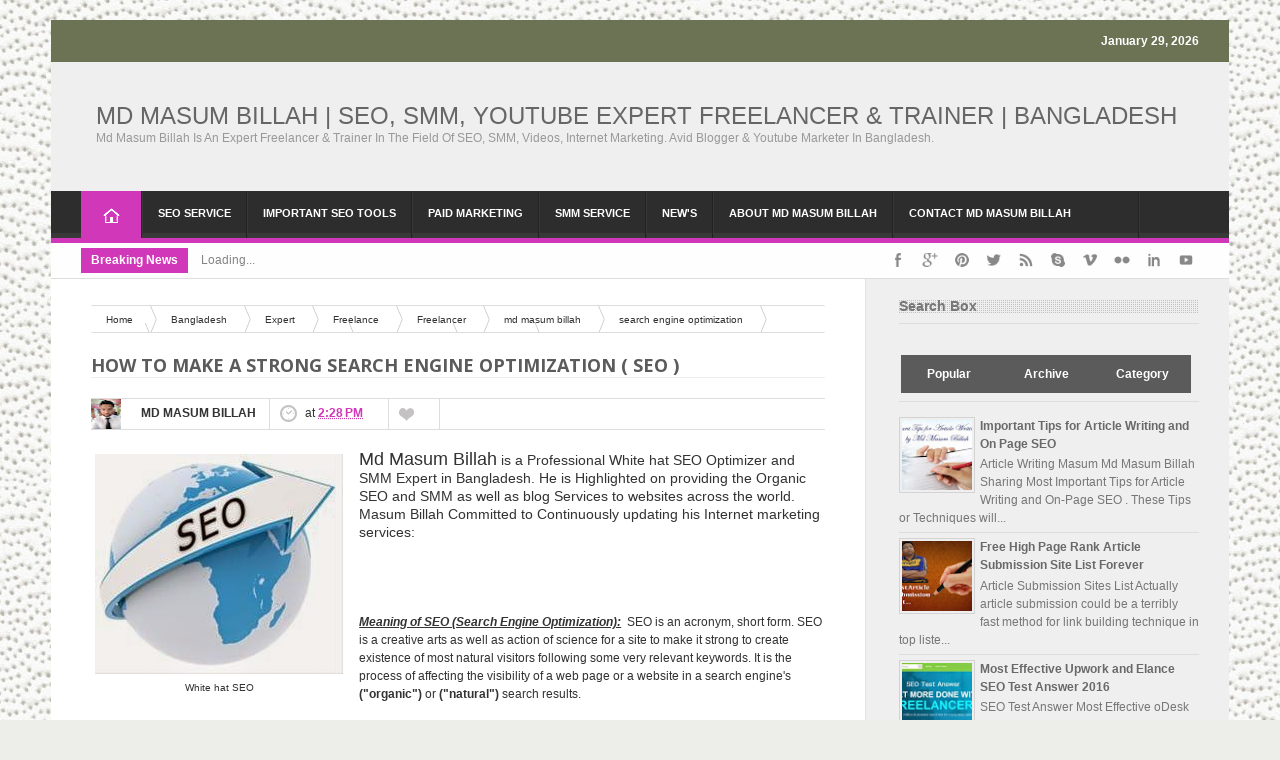

--- FILE ---
content_type: text/html; charset=UTF-8
request_url: https://www.mdmasumbillah.com/2014/10/search-engine-optimization.html
body_size: 36456
content:
<!DOCTYPE html>
<HTML class='no-js'>
<head>
<link href='https://www.blogger.com/static/v1/widgets/2944754296-widget_css_bundle.css' rel='stylesheet' type='text/css'/>
<!-- Global site tag (gtag.js) - Google Analytics -->
<script async='async' src='https://www.googletagmanager.com/gtag/js?id=UA-52130652-1'></script>
<script>
  window.dataLayer = window.dataLayer || [];
  function gtag(){dataLayer.push(arguments);}
  gtag('js', new Date());

  gtag('config', 'UA-52130652-1');
</script>
<script type='application/ld+json'> { 
  "@context" : "http://schema.org", 
  "@type" : "Person", 
  "name" : "Md Masum Billah", 
  "url" : "https://www.mdmasumbillah.com", 
  "sameAs" : [ 
    "https://www.facebook.com/mdmasumbillahfreelancer", 
    "https://twitter.com/masumbillahrock", 
    "https://www.linkedin.com/in/mdmasumbillah",
    "https://www.youtube.com/user/masumbillahfreelance"
  ] 
} </script>
<meta content='361502820587319' property='fb:pages'/>
<meta content='text/html; charset=UTF-8' http-equiv='Content-Type'/>
<meta content='blogger' name='generator'/>
<link href='https://www.mdmasumbillah.com/favicon.ico' rel='icon' type='image/x-icon'/>
<link href='https://www.mdmasumbillah.com/2014/10/search-engine-optimization.html' rel='canonical'/>
<link rel="alternate" type="application/atom+xml" title="Md Masum Billah | SEO, SMM, Youtube Expert Freelancer &amp; Trainer | Bangladesh - Atom" href="https://www.mdmasumbillah.com/feeds/posts/default" />
<link rel="alternate" type="application/rss+xml" title="Md Masum Billah | SEO, SMM, Youtube Expert Freelancer &amp; Trainer | Bangladesh - RSS" href="https://www.mdmasumbillah.com/feeds/posts/default?alt=rss" />
<link rel="service.post" type="application/atom+xml" title="Md Masum Billah | SEO, SMM, Youtube Expert Freelancer &amp; Trainer | Bangladesh - Atom" href="https://www.blogger.com/feeds/3785937835872823800/posts/default" />

<link rel="alternate" type="application/atom+xml" title="Md Masum Billah | SEO, SMM, Youtube Expert Freelancer &amp; Trainer | Bangladesh - Atom" href="https://www.mdmasumbillah.com/feeds/1016196795010925495/comments/default" />
<!--Can't find substitution for tag [blog.ieCssRetrofitLinks]-->
<link href='https://blogger.googleusercontent.com/img/b/R29vZ2xl/AVvXsEiWYDMD8HNOmekjaFINLQIUn7pIjt0tr_fPQOZF8cxJIw-wCnH-LLGFDX6RwFXHCVw9jxaXgtELl5Rt9e5vTyddD0CRb1IOmJuAag-9BsMo8Fj2p3eGlioEqrVvB92OzV0lLAwQrGh2CnHM/s1600/E.jpg' rel='image_src'/>
<meta content='Important to Make a Effective Search Engine Optimization ( SEO )' name='description'/>
<meta content='https://www.mdmasumbillah.com/2014/10/search-engine-optimization.html' property='og:url'/>
<meta content='How To Make A Strong Search Engine Optimization ( SEO )' property='og:title'/>
<meta content='Important to Make a Effective Search Engine Optimization ( SEO )' property='og:description'/>
<meta content='https://blogger.googleusercontent.com/img/b/R29vZ2xl/AVvXsEiWYDMD8HNOmekjaFINLQIUn7pIjt0tr_fPQOZF8cxJIw-wCnH-LLGFDX6RwFXHCVw9jxaXgtELl5Rt9e5vTyddD0CRb1IOmJuAag-9BsMo8Fj2p3eGlioEqrVvB92OzV0lLAwQrGh2CnHM/w1200-h630-p-k-no-nu/E.jpg' property='og:image'/>
<meta content='width=device-width, initial-scale=1, maximum-scale=1' name='viewport'/>
<title>How To Make A Strong Search Engine Optimization ( SEO ) - Md Masum Billah | SEO, SMM, Youtube Expert Freelancer &amp; Trainer | Bangladesh</title>
<!-- deskripsi dan keyword -->
<meta content='Important to Make a Effective Search Engine Optimization ( SEO )' name='description'/>
<meta content='Your Keywords Here' name='keywords'/>
<link href="//fonts.googleapis.com/css?family=Oswald" rel="stylesheet" type="text/css">
<link href="//fonts.googleapis.com/css?family=Open+Sans:400,300,300italic,400italic,600" rel="stylesheet" type="text/css">
<style type='text/css'>@font-face{font-family:'Open Sans';font-style:normal;font-weight:400;font-stretch:100%;font-display:swap;src:url(//fonts.gstatic.com/s/opensans/v44/memvYaGs126MiZpBA-UvWbX2vVnXBbObj2OVTSKmu0SC55K5gw.woff2)format('woff2');unicode-range:U+0460-052F,U+1C80-1C8A,U+20B4,U+2DE0-2DFF,U+A640-A69F,U+FE2E-FE2F;}@font-face{font-family:'Open Sans';font-style:normal;font-weight:400;font-stretch:100%;font-display:swap;src:url(//fonts.gstatic.com/s/opensans/v44/memvYaGs126MiZpBA-UvWbX2vVnXBbObj2OVTSumu0SC55K5gw.woff2)format('woff2');unicode-range:U+0301,U+0400-045F,U+0490-0491,U+04B0-04B1,U+2116;}@font-face{font-family:'Open Sans';font-style:normal;font-weight:400;font-stretch:100%;font-display:swap;src:url(//fonts.gstatic.com/s/opensans/v44/memvYaGs126MiZpBA-UvWbX2vVnXBbObj2OVTSOmu0SC55K5gw.woff2)format('woff2');unicode-range:U+1F00-1FFF;}@font-face{font-family:'Open Sans';font-style:normal;font-weight:400;font-stretch:100%;font-display:swap;src:url(//fonts.gstatic.com/s/opensans/v44/memvYaGs126MiZpBA-UvWbX2vVnXBbObj2OVTSymu0SC55K5gw.woff2)format('woff2');unicode-range:U+0370-0377,U+037A-037F,U+0384-038A,U+038C,U+038E-03A1,U+03A3-03FF;}@font-face{font-family:'Open Sans';font-style:normal;font-weight:400;font-stretch:100%;font-display:swap;src:url(//fonts.gstatic.com/s/opensans/v44/memvYaGs126MiZpBA-UvWbX2vVnXBbObj2OVTS2mu0SC55K5gw.woff2)format('woff2');unicode-range:U+0307-0308,U+0590-05FF,U+200C-2010,U+20AA,U+25CC,U+FB1D-FB4F;}@font-face{font-family:'Open Sans';font-style:normal;font-weight:400;font-stretch:100%;font-display:swap;src:url(//fonts.gstatic.com/s/opensans/v44/memvYaGs126MiZpBA-UvWbX2vVnXBbObj2OVTVOmu0SC55K5gw.woff2)format('woff2');unicode-range:U+0302-0303,U+0305,U+0307-0308,U+0310,U+0312,U+0315,U+031A,U+0326-0327,U+032C,U+032F-0330,U+0332-0333,U+0338,U+033A,U+0346,U+034D,U+0391-03A1,U+03A3-03A9,U+03B1-03C9,U+03D1,U+03D5-03D6,U+03F0-03F1,U+03F4-03F5,U+2016-2017,U+2034-2038,U+203C,U+2040,U+2043,U+2047,U+2050,U+2057,U+205F,U+2070-2071,U+2074-208E,U+2090-209C,U+20D0-20DC,U+20E1,U+20E5-20EF,U+2100-2112,U+2114-2115,U+2117-2121,U+2123-214F,U+2190,U+2192,U+2194-21AE,U+21B0-21E5,U+21F1-21F2,U+21F4-2211,U+2213-2214,U+2216-22FF,U+2308-230B,U+2310,U+2319,U+231C-2321,U+2336-237A,U+237C,U+2395,U+239B-23B7,U+23D0,U+23DC-23E1,U+2474-2475,U+25AF,U+25B3,U+25B7,U+25BD,U+25C1,U+25CA,U+25CC,U+25FB,U+266D-266F,U+27C0-27FF,U+2900-2AFF,U+2B0E-2B11,U+2B30-2B4C,U+2BFE,U+3030,U+FF5B,U+FF5D,U+1D400-1D7FF,U+1EE00-1EEFF;}@font-face{font-family:'Open Sans';font-style:normal;font-weight:400;font-stretch:100%;font-display:swap;src:url(//fonts.gstatic.com/s/opensans/v44/memvYaGs126MiZpBA-UvWbX2vVnXBbObj2OVTUGmu0SC55K5gw.woff2)format('woff2');unicode-range:U+0001-000C,U+000E-001F,U+007F-009F,U+20DD-20E0,U+20E2-20E4,U+2150-218F,U+2190,U+2192,U+2194-2199,U+21AF,U+21E6-21F0,U+21F3,U+2218-2219,U+2299,U+22C4-22C6,U+2300-243F,U+2440-244A,U+2460-24FF,U+25A0-27BF,U+2800-28FF,U+2921-2922,U+2981,U+29BF,U+29EB,U+2B00-2BFF,U+4DC0-4DFF,U+FFF9-FFFB,U+10140-1018E,U+10190-1019C,U+101A0,U+101D0-101FD,U+102E0-102FB,U+10E60-10E7E,U+1D2C0-1D2D3,U+1D2E0-1D37F,U+1F000-1F0FF,U+1F100-1F1AD,U+1F1E6-1F1FF,U+1F30D-1F30F,U+1F315,U+1F31C,U+1F31E,U+1F320-1F32C,U+1F336,U+1F378,U+1F37D,U+1F382,U+1F393-1F39F,U+1F3A7-1F3A8,U+1F3AC-1F3AF,U+1F3C2,U+1F3C4-1F3C6,U+1F3CA-1F3CE,U+1F3D4-1F3E0,U+1F3ED,U+1F3F1-1F3F3,U+1F3F5-1F3F7,U+1F408,U+1F415,U+1F41F,U+1F426,U+1F43F,U+1F441-1F442,U+1F444,U+1F446-1F449,U+1F44C-1F44E,U+1F453,U+1F46A,U+1F47D,U+1F4A3,U+1F4B0,U+1F4B3,U+1F4B9,U+1F4BB,U+1F4BF,U+1F4C8-1F4CB,U+1F4D6,U+1F4DA,U+1F4DF,U+1F4E3-1F4E6,U+1F4EA-1F4ED,U+1F4F7,U+1F4F9-1F4FB,U+1F4FD-1F4FE,U+1F503,U+1F507-1F50B,U+1F50D,U+1F512-1F513,U+1F53E-1F54A,U+1F54F-1F5FA,U+1F610,U+1F650-1F67F,U+1F687,U+1F68D,U+1F691,U+1F694,U+1F698,U+1F6AD,U+1F6B2,U+1F6B9-1F6BA,U+1F6BC,U+1F6C6-1F6CF,U+1F6D3-1F6D7,U+1F6E0-1F6EA,U+1F6F0-1F6F3,U+1F6F7-1F6FC,U+1F700-1F7FF,U+1F800-1F80B,U+1F810-1F847,U+1F850-1F859,U+1F860-1F887,U+1F890-1F8AD,U+1F8B0-1F8BB,U+1F8C0-1F8C1,U+1F900-1F90B,U+1F93B,U+1F946,U+1F984,U+1F996,U+1F9E9,U+1FA00-1FA6F,U+1FA70-1FA7C,U+1FA80-1FA89,U+1FA8F-1FAC6,U+1FACE-1FADC,U+1FADF-1FAE9,U+1FAF0-1FAF8,U+1FB00-1FBFF;}@font-face{font-family:'Open Sans';font-style:normal;font-weight:400;font-stretch:100%;font-display:swap;src:url(//fonts.gstatic.com/s/opensans/v44/memvYaGs126MiZpBA-UvWbX2vVnXBbObj2OVTSCmu0SC55K5gw.woff2)format('woff2');unicode-range:U+0102-0103,U+0110-0111,U+0128-0129,U+0168-0169,U+01A0-01A1,U+01AF-01B0,U+0300-0301,U+0303-0304,U+0308-0309,U+0323,U+0329,U+1EA0-1EF9,U+20AB;}@font-face{font-family:'Open Sans';font-style:normal;font-weight:400;font-stretch:100%;font-display:swap;src:url(//fonts.gstatic.com/s/opensans/v44/memvYaGs126MiZpBA-UvWbX2vVnXBbObj2OVTSGmu0SC55K5gw.woff2)format('woff2');unicode-range:U+0100-02BA,U+02BD-02C5,U+02C7-02CC,U+02CE-02D7,U+02DD-02FF,U+0304,U+0308,U+0329,U+1D00-1DBF,U+1E00-1E9F,U+1EF2-1EFF,U+2020,U+20A0-20AB,U+20AD-20C0,U+2113,U+2C60-2C7F,U+A720-A7FF;}@font-face{font-family:'Open Sans';font-style:normal;font-weight:400;font-stretch:100%;font-display:swap;src:url(//fonts.gstatic.com/s/opensans/v44/memvYaGs126MiZpBA-UvWbX2vVnXBbObj2OVTS-mu0SC55I.woff2)format('woff2');unicode-range:U+0000-00FF,U+0131,U+0152-0153,U+02BB-02BC,U+02C6,U+02DA,U+02DC,U+0304,U+0308,U+0329,U+2000-206F,U+20AC,U+2122,U+2191,U+2193,U+2212,U+2215,U+FEFF,U+FFFD;}@font-face{font-family:'Open Sans';font-style:normal;font-weight:600;font-stretch:100%;font-display:swap;src:url(//fonts.gstatic.com/s/opensans/v44/memvYaGs126MiZpBA-UvWbX2vVnXBbObj2OVTSKmu0SC55K5gw.woff2)format('woff2');unicode-range:U+0460-052F,U+1C80-1C8A,U+20B4,U+2DE0-2DFF,U+A640-A69F,U+FE2E-FE2F;}@font-face{font-family:'Open Sans';font-style:normal;font-weight:600;font-stretch:100%;font-display:swap;src:url(//fonts.gstatic.com/s/opensans/v44/memvYaGs126MiZpBA-UvWbX2vVnXBbObj2OVTSumu0SC55K5gw.woff2)format('woff2');unicode-range:U+0301,U+0400-045F,U+0490-0491,U+04B0-04B1,U+2116;}@font-face{font-family:'Open Sans';font-style:normal;font-weight:600;font-stretch:100%;font-display:swap;src:url(//fonts.gstatic.com/s/opensans/v44/memvYaGs126MiZpBA-UvWbX2vVnXBbObj2OVTSOmu0SC55K5gw.woff2)format('woff2');unicode-range:U+1F00-1FFF;}@font-face{font-family:'Open Sans';font-style:normal;font-weight:600;font-stretch:100%;font-display:swap;src:url(//fonts.gstatic.com/s/opensans/v44/memvYaGs126MiZpBA-UvWbX2vVnXBbObj2OVTSymu0SC55K5gw.woff2)format('woff2');unicode-range:U+0370-0377,U+037A-037F,U+0384-038A,U+038C,U+038E-03A1,U+03A3-03FF;}@font-face{font-family:'Open Sans';font-style:normal;font-weight:600;font-stretch:100%;font-display:swap;src:url(//fonts.gstatic.com/s/opensans/v44/memvYaGs126MiZpBA-UvWbX2vVnXBbObj2OVTS2mu0SC55K5gw.woff2)format('woff2');unicode-range:U+0307-0308,U+0590-05FF,U+200C-2010,U+20AA,U+25CC,U+FB1D-FB4F;}@font-face{font-family:'Open Sans';font-style:normal;font-weight:600;font-stretch:100%;font-display:swap;src:url(//fonts.gstatic.com/s/opensans/v44/memvYaGs126MiZpBA-UvWbX2vVnXBbObj2OVTVOmu0SC55K5gw.woff2)format('woff2');unicode-range:U+0302-0303,U+0305,U+0307-0308,U+0310,U+0312,U+0315,U+031A,U+0326-0327,U+032C,U+032F-0330,U+0332-0333,U+0338,U+033A,U+0346,U+034D,U+0391-03A1,U+03A3-03A9,U+03B1-03C9,U+03D1,U+03D5-03D6,U+03F0-03F1,U+03F4-03F5,U+2016-2017,U+2034-2038,U+203C,U+2040,U+2043,U+2047,U+2050,U+2057,U+205F,U+2070-2071,U+2074-208E,U+2090-209C,U+20D0-20DC,U+20E1,U+20E5-20EF,U+2100-2112,U+2114-2115,U+2117-2121,U+2123-214F,U+2190,U+2192,U+2194-21AE,U+21B0-21E5,U+21F1-21F2,U+21F4-2211,U+2213-2214,U+2216-22FF,U+2308-230B,U+2310,U+2319,U+231C-2321,U+2336-237A,U+237C,U+2395,U+239B-23B7,U+23D0,U+23DC-23E1,U+2474-2475,U+25AF,U+25B3,U+25B7,U+25BD,U+25C1,U+25CA,U+25CC,U+25FB,U+266D-266F,U+27C0-27FF,U+2900-2AFF,U+2B0E-2B11,U+2B30-2B4C,U+2BFE,U+3030,U+FF5B,U+FF5D,U+1D400-1D7FF,U+1EE00-1EEFF;}@font-face{font-family:'Open Sans';font-style:normal;font-weight:600;font-stretch:100%;font-display:swap;src:url(//fonts.gstatic.com/s/opensans/v44/memvYaGs126MiZpBA-UvWbX2vVnXBbObj2OVTUGmu0SC55K5gw.woff2)format('woff2');unicode-range:U+0001-000C,U+000E-001F,U+007F-009F,U+20DD-20E0,U+20E2-20E4,U+2150-218F,U+2190,U+2192,U+2194-2199,U+21AF,U+21E6-21F0,U+21F3,U+2218-2219,U+2299,U+22C4-22C6,U+2300-243F,U+2440-244A,U+2460-24FF,U+25A0-27BF,U+2800-28FF,U+2921-2922,U+2981,U+29BF,U+29EB,U+2B00-2BFF,U+4DC0-4DFF,U+FFF9-FFFB,U+10140-1018E,U+10190-1019C,U+101A0,U+101D0-101FD,U+102E0-102FB,U+10E60-10E7E,U+1D2C0-1D2D3,U+1D2E0-1D37F,U+1F000-1F0FF,U+1F100-1F1AD,U+1F1E6-1F1FF,U+1F30D-1F30F,U+1F315,U+1F31C,U+1F31E,U+1F320-1F32C,U+1F336,U+1F378,U+1F37D,U+1F382,U+1F393-1F39F,U+1F3A7-1F3A8,U+1F3AC-1F3AF,U+1F3C2,U+1F3C4-1F3C6,U+1F3CA-1F3CE,U+1F3D4-1F3E0,U+1F3ED,U+1F3F1-1F3F3,U+1F3F5-1F3F7,U+1F408,U+1F415,U+1F41F,U+1F426,U+1F43F,U+1F441-1F442,U+1F444,U+1F446-1F449,U+1F44C-1F44E,U+1F453,U+1F46A,U+1F47D,U+1F4A3,U+1F4B0,U+1F4B3,U+1F4B9,U+1F4BB,U+1F4BF,U+1F4C8-1F4CB,U+1F4D6,U+1F4DA,U+1F4DF,U+1F4E3-1F4E6,U+1F4EA-1F4ED,U+1F4F7,U+1F4F9-1F4FB,U+1F4FD-1F4FE,U+1F503,U+1F507-1F50B,U+1F50D,U+1F512-1F513,U+1F53E-1F54A,U+1F54F-1F5FA,U+1F610,U+1F650-1F67F,U+1F687,U+1F68D,U+1F691,U+1F694,U+1F698,U+1F6AD,U+1F6B2,U+1F6B9-1F6BA,U+1F6BC,U+1F6C6-1F6CF,U+1F6D3-1F6D7,U+1F6E0-1F6EA,U+1F6F0-1F6F3,U+1F6F7-1F6FC,U+1F700-1F7FF,U+1F800-1F80B,U+1F810-1F847,U+1F850-1F859,U+1F860-1F887,U+1F890-1F8AD,U+1F8B0-1F8BB,U+1F8C0-1F8C1,U+1F900-1F90B,U+1F93B,U+1F946,U+1F984,U+1F996,U+1F9E9,U+1FA00-1FA6F,U+1FA70-1FA7C,U+1FA80-1FA89,U+1FA8F-1FAC6,U+1FACE-1FADC,U+1FADF-1FAE9,U+1FAF0-1FAF8,U+1FB00-1FBFF;}@font-face{font-family:'Open Sans';font-style:normal;font-weight:600;font-stretch:100%;font-display:swap;src:url(//fonts.gstatic.com/s/opensans/v44/memvYaGs126MiZpBA-UvWbX2vVnXBbObj2OVTSCmu0SC55K5gw.woff2)format('woff2');unicode-range:U+0102-0103,U+0110-0111,U+0128-0129,U+0168-0169,U+01A0-01A1,U+01AF-01B0,U+0300-0301,U+0303-0304,U+0308-0309,U+0323,U+0329,U+1EA0-1EF9,U+20AB;}@font-face{font-family:'Open Sans';font-style:normal;font-weight:600;font-stretch:100%;font-display:swap;src:url(//fonts.gstatic.com/s/opensans/v44/memvYaGs126MiZpBA-UvWbX2vVnXBbObj2OVTSGmu0SC55K5gw.woff2)format('woff2');unicode-range:U+0100-02BA,U+02BD-02C5,U+02C7-02CC,U+02CE-02D7,U+02DD-02FF,U+0304,U+0308,U+0329,U+1D00-1DBF,U+1E00-1E9F,U+1EF2-1EFF,U+2020,U+20A0-20AB,U+20AD-20C0,U+2113,U+2C60-2C7F,U+A720-A7FF;}@font-face{font-family:'Open Sans';font-style:normal;font-weight:600;font-stretch:100%;font-display:swap;src:url(//fonts.gstatic.com/s/opensans/v44/memvYaGs126MiZpBA-UvWbX2vVnXBbObj2OVTS-mu0SC55I.woff2)format('woff2');unicode-range:U+0000-00FF,U+0131,U+0152-0153,U+02BB-02BC,U+02C6,U+02DA,U+02DC,U+0304,U+0308,U+0329,U+2000-206F,U+20AC,U+2122,U+2191,U+2193,U+2212,U+2215,U+FEFF,U+FFFD;}@font-face{font-family:'Open Sans';font-style:normal;font-weight:700;font-stretch:100%;font-display:swap;src:url(//fonts.gstatic.com/s/opensans/v44/memvYaGs126MiZpBA-UvWbX2vVnXBbObj2OVTSKmu0SC55K5gw.woff2)format('woff2');unicode-range:U+0460-052F,U+1C80-1C8A,U+20B4,U+2DE0-2DFF,U+A640-A69F,U+FE2E-FE2F;}@font-face{font-family:'Open Sans';font-style:normal;font-weight:700;font-stretch:100%;font-display:swap;src:url(//fonts.gstatic.com/s/opensans/v44/memvYaGs126MiZpBA-UvWbX2vVnXBbObj2OVTSumu0SC55K5gw.woff2)format('woff2');unicode-range:U+0301,U+0400-045F,U+0490-0491,U+04B0-04B1,U+2116;}@font-face{font-family:'Open Sans';font-style:normal;font-weight:700;font-stretch:100%;font-display:swap;src:url(//fonts.gstatic.com/s/opensans/v44/memvYaGs126MiZpBA-UvWbX2vVnXBbObj2OVTSOmu0SC55K5gw.woff2)format('woff2');unicode-range:U+1F00-1FFF;}@font-face{font-family:'Open Sans';font-style:normal;font-weight:700;font-stretch:100%;font-display:swap;src:url(//fonts.gstatic.com/s/opensans/v44/memvYaGs126MiZpBA-UvWbX2vVnXBbObj2OVTSymu0SC55K5gw.woff2)format('woff2');unicode-range:U+0370-0377,U+037A-037F,U+0384-038A,U+038C,U+038E-03A1,U+03A3-03FF;}@font-face{font-family:'Open Sans';font-style:normal;font-weight:700;font-stretch:100%;font-display:swap;src:url(//fonts.gstatic.com/s/opensans/v44/memvYaGs126MiZpBA-UvWbX2vVnXBbObj2OVTS2mu0SC55K5gw.woff2)format('woff2');unicode-range:U+0307-0308,U+0590-05FF,U+200C-2010,U+20AA,U+25CC,U+FB1D-FB4F;}@font-face{font-family:'Open Sans';font-style:normal;font-weight:700;font-stretch:100%;font-display:swap;src:url(//fonts.gstatic.com/s/opensans/v44/memvYaGs126MiZpBA-UvWbX2vVnXBbObj2OVTVOmu0SC55K5gw.woff2)format('woff2');unicode-range:U+0302-0303,U+0305,U+0307-0308,U+0310,U+0312,U+0315,U+031A,U+0326-0327,U+032C,U+032F-0330,U+0332-0333,U+0338,U+033A,U+0346,U+034D,U+0391-03A1,U+03A3-03A9,U+03B1-03C9,U+03D1,U+03D5-03D6,U+03F0-03F1,U+03F4-03F5,U+2016-2017,U+2034-2038,U+203C,U+2040,U+2043,U+2047,U+2050,U+2057,U+205F,U+2070-2071,U+2074-208E,U+2090-209C,U+20D0-20DC,U+20E1,U+20E5-20EF,U+2100-2112,U+2114-2115,U+2117-2121,U+2123-214F,U+2190,U+2192,U+2194-21AE,U+21B0-21E5,U+21F1-21F2,U+21F4-2211,U+2213-2214,U+2216-22FF,U+2308-230B,U+2310,U+2319,U+231C-2321,U+2336-237A,U+237C,U+2395,U+239B-23B7,U+23D0,U+23DC-23E1,U+2474-2475,U+25AF,U+25B3,U+25B7,U+25BD,U+25C1,U+25CA,U+25CC,U+25FB,U+266D-266F,U+27C0-27FF,U+2900-2AFF,U+2B0E-2B11,U+2B30-2B4C,U+2BFE,U+3030,U+FF5B,U+FF5D,U+1D400-1D7FF,U+1EE00-1EEFF;}@font-face{font-family:'Open Sans';font-style:normal;font-weight:700;font-stretch:100%;font-display:swap;src:url(//fonts.gstatic.com/s/opensans/v44/memvYaGs126MiZpBA-UvWbX2vVnXBbObj2OVTUGmu0SC55K5gw.woff2)format('woff2');unicode-range:U+0001-000C,U+000E-001F,U+007F-009F,U+20DD-20E0,U+20E2-20E4,U+2150-218F,U+2190,U+2192,U+2194-2199,U+21AF,U+21E6-21F0,U+21F3,U+2218-2219,U+2299,U+22C4-22C6,U+2300-243F,U+2440-244A,U+2460-24FF,U+25A0-27BF,U+2800-28FF,U+2921-2922,U+2981,U+29BF,U+29EB,U+2B00-2BFF,U+4DC0-4DFF,U+FFF9-FFFB,U+10140-1018E,U+10190-1019C,U+101A0,U+101D0-101FD,U+102E0-102FB,U+10E60-10E7E,U+1D2C0-1D2D3,U+1D2E0-1D37F,U+1F000-1F0FF,U+1F100-1F1AD,U+1F1E6-1F1FF,U+1F30D-1F30F,U+1F315,U+1F31C,U+1F31E,U+1F320-1F32C,U+1F336,U+1F378,U+1F37D,U+1F382,U+1F393-1F39F,U+1F3A7-1F3A8,U+1F3AC-1F3AF,U+1F3C2,U+1F3C4-1F3C6,U+1F3CA-1F3CE,U+1F3D4-1F3E0,U+1F3ED,U+1F3F1-1F3F3,U+1F3F5-1F3F7,U+1F408,U+1F415,U+1F41F,U+1F426,U+1F43F,U+1F441-1F442,U+1F444,U+1F446-1F449,U+1F44C-1F44E,U+1F453,U+1F46A,U+1F47D,U+1F4A3,U+1F4B0,U+1F4B3,U+1F4B9,U+1F4BB,U+1F4BF,U+1F4C8-1F4CB,U+1F4D6,U+1F4DA,U+1F4DF,U+1F4E3-1F4E6,U+1F4EA-1F4ED,U+1F4F7,U+1F4F9-1F4FB,U+1F4FD-1F4FE,U+1F503,U+1F507-1F50B,U+1F50D,U+1F512-1F513,U+1F53E-1F54A,U+1F54F-1F5FA,U+1F610,U+1F650-1F67F,U+1F687,U+1F68D,U+1F691,U+1F694,U+1F698,U+1F6AD,U+1F6B2,U+1F6B9-1F6BA,U+1F6BC,U+1F6C6-1F6CF,U+1F6D3-1F6D7,U+1F6E0-1F6EA,U+1F6F0-1F6F3,U+1F6F7-1F6FC,U+1F700-1F7FF,U+1F800-1F80B,U+1F810-1F847,U+1F850-1F859,U+1F860-1F887,U+1F890-1F8AD,U+1F8B0-1F8BB,U+1F8C0-1F8C1,U+1F900-1F90B,U+1F93B,U+1F946,U+1F984,U+1F996,U+1F9E9,U+1FA00-1FA6F,U+1FA70-1FA7C,U+1FA80-1FA89,U+1FA8F-1FAC6,U+1FACE-1FADC,U+1FADF-1FAE9,U+1FAF0-1FAF8,U+1FB00-1FBFF;}@font-face{font-family:'Open Sans';font-style:normal;font-weight:700;font-stretch:100%;font-display:swap;src:url(//fonts.gstatic.com/s/opensans/v44/memvYaGs126MiZpBA-UvWbX2vVnXBbObj2OVTSCmu0SC55K5gw.woff2)format('woff2');unicode-range:U+0102-0103,U+0110-0111,U+0128-0129,U+0168-0169,U+01A0-01A1,U+01AF-01B0,U+0300-0301,U+0303-0304,U+0308-0309,U+0323,U+0329,U+1EA0-1EF9,U+20AB;}@font-face{font-family:'Open Sans';font-style:normal;font-weight:700;font-stretch:100%;font-display:swap;src:url(//fonts.gstatic.com/s/opensans/v44/memvYaGs126MiZpBA-UvWbX2vVnXBbObj2OVTSGmu0SC55K5gw.woff2)format('woff2');unicode-range:U+0100-02BA,U+02BD-02C5,U+02C7-02CC,U+02CE-02D7,U+02DD-02FF,U+0304,U+0308,U+0329,U+1D00-1DBF,U+1E00-1E9F,U+1EF2-1EFF,U+2020,U+20A0-20AB,U+20AD-20C0,U+2113,U+2C60-2C7F,U+A720-A7FF;}@font-face{font-family:'Open Sans';font-style:normal;font-weight:700;font-stretch:100%;font-display:swap;src:url(//fonts.gstatic.com/s/opensans/v44/memvYaGs126MiZpBA-UvWbX2vVnXBbObj2OVTS-mu0SC55I.woff2)format('woff2');unicode-range:U+0000-00FF,U+0131,U+0152-0153,U+02BB-02BC,U+02C6,U+02DA,U+02DC,U+0304,U+0308,U+0329,U+2000-206F,U+20AC,U+2122,U+2191,U+2193,U+2212,U+2215,U+FEFF,U+FFFD;}</style>
<style id='page-skin-1' type='text/css'><!--
/*
-----------------------------------------------
Responsive Blogger Template Design
Designer - Lasindu Nadishan
Designer Url - http://www.coolbthemes.com
Theme Forest Profile -  http://themeforest.net/user/cbtblogger
----------------------------------------------- */
/* VARIABLE DEFINITIONS
<Variable name="keycolor" description="Main Color" type="color" default="#66bbdd"/>
<Group description="Links" selector="body">
<Variable name="link.color" description="Link Color" type="color" default="#9ec22d"/>
<Variable name="link.hover.color" description="Hover Color" type="color" default="#759903"/>
</Group>
<Group description="Backgrounds" selector="body">
<Variable name="body.background.color" description="Background" type="color" default="#656565"/>
</Group>
<Group description="Main Color" selector="body">
<Variable name="mmcb.background.color" description="Main Color Set" type="color" default="#9EC22D"/>
<Variable name="mainbgfontcol.background.color" description="Main Font Color Set" type="color" default="#ffffff"/>
</Group>
<Group description="Blog Post Title" selector="h2.post-title">
<Variable name="title.font" description="Blog Title Font" type="font"
default="normal bold 18px Open Sans"/>
<Variable name="title.text.color" description="Title Text Color" type="color" default="#333333"/>
</Group>
<Group description="Header and Breaking News" selector="body">
<Variable name="header.background.color" description="Header Background" type="color" default="#EBEBEB"/>
<Variable name="bnb.background.color" description="Breaking News Bar" type="color" default="#FBFBFB"/>
<Variable name="bnb.font.color" description="Breaking News Bar Font Color" type="color" default="#333333"/>
</Group>
<Group description="Footer" selector="body">
<Variable name="footbody.background.color" description="Footer Background" type="color" default="#1a1a1a"/>
<Variable name="fotfon.background.color" description="Footer Wight Title Font Color" type="color" default="#DDDDDD"/>
<Variable name="foottitle.font" description="Footer Wight Title Font" type="font"
default="bold 12px Open Sans"/>
</Group>
<Group description="Recent Post List" selector="body">
<Variable name="link.background.color" description="Widget Background" type="color" default="#F2F2F2"/>
<Variable name="widg.background.color" description="List Background" type="color" default="#FFFFFF"/>
<Variable name="cololink.font.color" description="Recent post post Font Color" type="color" default="#333333"/>
</Group>
<Group description="Modern Recent Post" selector="body">
<Variable name="titlefonres.background.color" description="Title Font Color" type="color" default="#666666"/>
<Variable name="titlelinkcolo.background.color" description="Link Title" type="color" default="#525252"/>
<Variable name="postdiscripcolorres.font.color" description="Post Discription" type="color" default="#333333"/>
</Group>
<Group description="Footer Content Font" selector="body">
<Variable name="footconfon.font" description="Footer Wight Font" type="font"
default="normal normal 11px Open Sans"/>
</Group>
<Group description="Footer Content Color" selector="body">
<Variable name="footlistbg.background.color" description="List Border Color" type="color" default="#222222"/>
<Variable name="footlink.background.color" description="Link Color" type="color" default="#888888"/>
<Variable name="footlinkhov.background.color" description="Link Color Hover" type="color" default="#ffffff"/>
</Group>
<Group description="Footer Post Widget" selector="body">
<Variable name="footposttitle.background.color" description="Footer Post widget Title" type="color" default="#ffffff"/>
<Variable name="footpostmainfont.font" description="Footer Post Wight Font" type="font"
default="normal bold 14px Open Sans"/>
</Group>
<Group description="Footer Post Set" selector="body">
<Variable name="footpost.background.color" description="Footer Post BG Color" type="color" default="#333333"/>
<Variable name="footpostfon.background.color" description="Footer Post Link Font Color" type="color" default="#DDDDDD"/>
<Variable name="fotpostmafon.font" description="Footer Post Wight Font" type="font"
default="normal bold 10px Open Sans"/>
</Group>
<Group description="Footer Post Image And Discription" selector="body">
<Variable name="footimgbor.background.color" description="Footer Post Image Border" type="color" default="#2A2A2A"/>
<Variable name="footimgborhov.background.color" description="Footer Post Image Border Hover" type="color" default="#1A1A1A"/>
<Variable name="footdiscckground.color" description="Footer Post Discription Color" type="color" default="#666666"/>
</Group>
<Variable name="body.background" description="Body Background" type="background"
color="#656565" default="$(color) none repeat scroll top left"/>
<Group description="Sidebar Widget Title" selector="#sidebar-wrapper">
<Variable name="sbar.background.color" description="Sidebar Background" type="color" default="#EBEBEB"/>
<Variable name="sbartopfon.font" description="Blog Title Font" type="font"
default="600 14px 'Open Sans',serif,sans-serif"/>
<Variable name="sbartopfoncol.color" description="Sidebar Title Color" type="color" default="#666666"/>
</Group>
<Group description="Sidebar Links And text" selector="#sidebar-wrapper">
<Variable name="sbarlink.background.color" description="Sidebar Link Color" type="color" default="#525252"/>
<Variable name="sbarlinkhov.background.color" description="Sidebar Link Hover Color" type="color" default="#000000"/>
<Variable name="sbarfontcol.background.color" description="Sidebar Text Color" type="color" default="#666666"/>
</Group>
<Group description="Sidebar Tabs" selector="#sidebartengah">
<Variable name="sbartab.background.color" description="Tab BG Color" type="color" default="#333333"/>
<Variable name="sbartabfon.background.color" description="Tab Text Color" type="color" default="#FFFFFF"/>
<Variable name="sbartabfonselec.background.color" description="Selected Tab Text Color" type="color" default="#FFFFFF"/>
</Group>
<Group description="Sidebar Border" selector="#content-wrapper">
<Variable name="mainbordcol.background.color" description="Sidebar Border" type="color" default="#DEDEDE"/>
</Group>
<Group description="Top menu" selector="body">
<Variable name="menu.background.color" description="Menu Background" type="color" default="#3D4C54"/>
<Variable name="menuhov.background.color" description="Menu Hover Background" type="color" default="#303E45"/>
<Variable name="menusborder.background.color" description="Menu Border Color" type="color" default="#485A63"/>
</Group>
<Group description="Top menu Font" selector="body">
<Variable name="menufon.background.color" description="Top Menu Font Color" type="color" default="#ffffff"/>
<Variable name="topmenufontfami.font" description="Top Menu Font Style" type="font"
default="bold 11px sans-serif"/>
</Group>
<Group description="Top Date And Time" selector="body">
<Variable name="topdandtime.background.color" description="Top Date time Font Color" type="color" default="#ffffff"/>
<Variable name="topdandtimenew.font" description="Top Date time Font Style" type="font"
default="bold 12px sans-serif"/>
</Group>
*/
/*Layout Area
-----------------------------------------------------------------*/
body#layout #main-wrapper {
overflow: visible;
padding: 0;
width: 480px !important;
}
body#layout #main-wrapper #top-tab2 {
float: left;
width: 47%;
}
body#layout #main-wrapper #top-tab3 {
float: right;
width: 48%;
}
body#layout #menuatas {
margin-top: 50px;
}
body#layout .main-menu {
display: none;
}
body#layout .cbttopshare {
list-style: none outside none;
}
body#layout .Blog .widget-content {
height: 16em;
max-width: 340px;
}
body#layout #sidebar-wrapper {
margin: 0 10px 0 0;
overflow: visible;
padding: 0;
width: 230px;
}
body#layout #magazine-left2 {
float: left;
width: 50%;
}
body#layout .section {
width: 100%;
}
body#layout .top-tab-widget-menu ul {
display: none;
}
body#layout #magazine-right2 {
float: right;
width: 50%;
}
body#layout #footer div.column {
width: 25%;
margin-right: 0 !important;
}
body#layout #footer .column .widget {
float: left;
margin-bottom: 15px;
overflow: hidden;
width: 176px;
}
body#layout .colormenu {
display: none;
}
body#layout .Blog .widget-content {
height: 16em;
max-width: 600px;
}
#editorframe {
width: 1030px !important;
}
body#layout .nav {
display: none;
}
body#layout #top-lab {
height: 96px;
}
/*Body Started
-----------------------------------------------------------------*/
#navbar-iframe {
display: none !important;
}
header, nav, section, aside, article, footer {
display: block;
}
body, .body-fauxcolumn-outer {
background:#edeee9 url(https://themes.googleusercontent.com/image?id=1eDhGWmwFR8gkoZgeRuTxanis6wnegXQ2_vKwIPGe0TUewNJB1z_i2HX_qBLBSJJ0N6oF) repeat fixed top center /* Credit: rusm (http://www.istockphoto.com/portfolio/rusm?platform=blogger) */;
color:#858585;
font: small Georgia Serif;
margin: 0;
padding: 0;
text-align: center;
}
a:link {
color: #d138b9;
text-decoration: none;
}
a:visited {
color: #c904ab;
text-decoration: none;
}
a img {
border-width: 0;
}
a, .tab-widget-menu li, img {
-webkit-transition: all .4s ease-in-out;
-moz-transition: all .4s ease-in-out;
-o-transition: all .4s ease-in-out;
-ms-transition: all .4s ease-in-out;
transition: all .4s ease-in-out;
}
#NoScript {
background: none repeat scroll 0% 0% rgb(255, 255, 255);
text-align: center;
padding: 5px 0;
border-top: 2px solid rgb(51, 51, 51);
border-bottom: 2px solid rgb(51, 51, 51);
position: absolute;
top: 0;
left: 0;
width: 100%;
height: 100%;
z-index: 9999;
opacity: 0.9;
}
#NoScript h6 {
font-size: 24px;
color: rgb(102, 102, 102);
position: absolute;
top: 50%;
width: 100%;
text-align: center;
margin-left: -30px;
margin-top: -18px;
}
#header-wrapper {
color: #FFFFFF;
margin: 0 auto;
padding: 0;
position: relative;
}
#header {
color: #666;
margin: 0;
}
#headtitle {
display: inline-block;
float: left;
padding: 30px 0 30px 30px;
text-align: left;
}
#headads {
display: inline-block;
float: right;
padding: 40px 30px 30px 0;
}
#isihead {
background:#efefef;
margin: 0 auto -5px;
overflow: hidden;
}
.titlewrapper {
padding: 0;
margin: 10px 0 0 15px;
}
.descriptionwrapper {
margin: 0 0 15px 15px;
}
#header h1, #header p {
margin: 0;
padding: 0;
line-height: 1.2em;
text-transform: uppercase;
}
#header a {
color: #666;
text-decoration: none;
}
#header a:hover {
color: #666;
}
#header .description {
margin: 0;
padding: 0;
text-transform: capitalize;
line-height: 1.4em;
color: #999;
}
#header img {
margin-left: auto;
margin-right: auto;
}
.titlewrapper p.title {
font-family: 'Droid Sans', Arial, Verdana, sans-serif;
font-size: 200%}
#menuatas {
background:#6b7354;
overflow: hidden;
padding: 10px 20px;
}
#menuatas a:hover {
background: #666e4c;
text-decoration: none;
}
#clock {
color: #ffffff;
display: inline-block;
float: right;
font: bold 12px sans-serif;
padding: 4px 10px;
}
#clock a {
background: none repeat scroll 0 0 #333333;
color: #ffffff;
font-family: sans-serif;
font-weight: bolder;
padding: 13px 16px 16px;
}
#navtop {
display: inline-block;
}
#navtop ul, #navtop li {
list-style: none outside none;
margin: 0;
padding: 1px 0 0;
}
#navtop li {
float: left;
height: 18px;
position: relative;
}
#navtop li a {
border-right: 1px solid #747c5a;
color: #ffffff;
font: bold 11px sans-serif;
padding: 20px 15px;
text-transform: uppercase;
}
#navtop li.dgnsubtop {
padding-right: 10px;
background-image: url(https://blogger.googleusercontent.com/img/b/R29vZ2xl/AVvXsEj8png_XkmIscR4Cd4CbPVpxWL21_SupMOqxk9z88FBkCv1qTzwB2G42ymUNmo_XAdfG_6Gp578XaqGeJIB_EtLM-l1qSIE7ZzoAtMV4hJPTR9Dy1qc69wBj1yh3GjWwwqDqdhJgcQQpZk/s7/downarrow-dark.png);
background-repeat: no-repeat;
background-position: 90% 50%}
#outer-wrapper {
background:#efefef;
font: 12px/1.5em Verdana,Geneva,sans-serif;
margin: 20px auto;
max-width: 1240px;
width: 92%;
overflow: hidden;
padding: 0;
text-align: left;
}
/*This is a Main wrapper Code
-----------------------------------------------------------------*/
#main-wrapper {
background: none repeat scroll 0 0 #FFFFFF;
border-right: 1px solid #e2e2e2;
float: left;
overflow: hidden;
padding: 20px 30px 30px;
width: 66.59%;
word-wrap: break-word;
}
#sidebar-wrapper {
float: right;
padding-left: 20px;
padding-right: 30px;
padding-top: 20px;
width: 300px;
}
/*This is a Post Page Meta
-----------------------------------------------------------------*/
.meta-data-postpage {
border-bottom: 1px solid #DDDDDD;
border-top: 1px solid #DDDDDD;
height: 30px;
line-height: 28px;
margin: 0 0 20px;
padding: 0;
width: 100%;
overflow: hidden;
}
.postpage-author {
border-right: 1px solid #DDDDDD;
padding: 10px;
width: 100%;
}
.postpage-timestamp {
background: url("https://blogger.googleusercontent.com/img/b/R29vZ2xl/AVvXsEg1Rvsd1zxJAnLUq49xlqRBL6JDL7HCNTlaJj5x8CWV2O2f7tGxf3rFqy8WKHWnaPPIGFnpmNs0w-7S-BK-Q93S0eBMfLuGVv17BjdgIzbldAmcT10_51RXlwRyskvuCH3H04FdvrDhNHw/s1600/time.png") no-repeat scroll left center transparent;
margin: 0 10px;
padding: 10px 25px;
border-right: 1px solid #DDDDDD;
}
.post-print {
background: url("https://blogger.googleusercontent.com/img/b/R29vZ2xl/AVvXsEjHxEvfXUY-ggxcZnkpH3u8uZ6Jk7QpA7Fv697TOM14UXeEcYRHhD2Hpgf263QYGsa-ML59wkJz_oZCRVsrxrvN6rUbY0XFybpwzn1x-GpCqt27v-tN8SwGsKTXl2QvKLw7DVcwSY4oaUQ/s1600/view-bg.png") no-repeat scroll left center transparent;
border-right: 1px solid #DDDDDD;
font-family: sans-serif;
font-size: 12px;
height: 26px;
padding: 5px 15px 0 25px;
position: absolute;
}
.post-print a{
color: #333333;
}
.post-outer span {
color: #333333;
}
/*This is a sidebar Title Code
-----------------------------------------------------------------*/
#sidebar-wrapper h2 span {
background:#efefef;
display: inline-block;
padding: 0 15px 0 0;
font:600 14px 'Open Sans',serif,sans-serif;
color: #777777;
}
#hed-title h2 span, #tab2-new-post .title > span, #tab3-new-post .title span {
color: #777777;
}
#tab2-new-post .title > span, #tab3-new-post .title span {
padding: 0 15px 0 0;
}
#tab3-new-post .title > span{
background:#fff;
}
#tab2-new-post .title > span{
background:#fff;
}
#sidebar-wrapper h2 {
background: url("https://blogger.googleusercontent.com/img/b/R29vZ2xl/AVvXsEgrSCBVlMcqMRe96EEMd510Z_-rmgjeQXIHyN4qmE3K9JHXodHZkp4mVjhePVdoLePPy4QiaDauQqXLG95aRUN3PqgMyDwAui1zjGJ7tDogRf9derI_fMwYkboqH1FbcImg_83VWkucOoI/s12/dot.png") repeat scroll left center transparent;
font-size: 14px;
font-weight: 700;
line-height: 14px;
margin-bottom: 10px;
}
#footer-wrapper .widget h2 {
border-bottom: 2px solid #d138b9;
overflow: hidden;
}
#footer-wrapper .widget h2 span {
font:bold 12px Open Sans;
color:#e1e1e1;
padding-bottom: 5px;
}
#related_posts h4, #comments .komhead h4 {
color: black;
padding: 0;
margin: 0 10px 0 0;
text-transform: uppercase;
font-size: 140%;
float: left;
}
#sidebar-wrapper .widget-content {
border-top: 1px solid #DDDDDD;
margin: 0;
padding: 10px 0;
}
#sidebaratas-lf .widget-content {
border-top: 1px solid #DDDDDD;
margin: 0;
padding: 10px 0;
}
#related_posts {
padding: 10px 0;
}
h1, h2, h3, h4, h5, h6 {
font-weight: normal;
margin: 0;
font-family: 'Droid Sans', Arial, Verdana, sans-serif;
}
#related_posts h4, #comments .komhead h4 {
font-family: 'Oswald', sans-serif;
}
.date-header {
display: none;
}
/*Post
..........................................................*/
.post {
margin: 0;
}
.post h1 a, .post h1 a:visited, .post h1 strong, .post h2 a, .post h2 a:visited, .post h2 strong {
display: block;
font-weight: bold;
color:#5b5b5b !important;
font:normal bold 18px Open Sans;
}
.post h1, .post h2{
color:#5b5b5b !important;
font:normal bold 18px Open Sans;
border-bottom: 1px solid #EDEDED;
margin: 20px 0;
text-align: left;
text-transform: uppercase;
}
.post h1 strong, .post h1 a:hover, .post h2 strong, .post h2 a:hover {
color: #000;
}
.post-body {
border-bottom: 1px solid #DDD;
line-height: 1.6em;
margin: 0;
}
.d-header .timestamp-link abbr {
border: 0 none;
}
.post-body blockquote {
line-height: 1.3em;
}
.post-footer {
background: #FBFBFB;
border: 1px solid #DDDDDD;
color: #999999;
line-height: 1.4em;
margin: 70px 0 0;
overflow: hidden;
padding: 10px;
}
.goog-inline-block {
display: none;
position: relative;
}
.post-share-buttons {
display: none;
margin-top: 0.5em;
vertical-align: middle;
}
.post-labels > a {
background: none repeat scroll 0 0 #D3D3D3;
border: 1px solid #C9C9C9;
color: #666666;
font-size: smaller;
padding: 2px 5px;
}
.post-footer-line.post-footer-line-2 {
border-top: 1px solid #DDDDDD;
color: #333333 !important;
font-family: sans-serif;
font-size: 12px;
font-weight: bold;
margin-top: 10px;
padding-top: 10px;
}
.comment-link {
margin-left: .6em;
}
.tr-caption-container img {
border: none;
padding: 0;
}
.post blockquote {
margin: 1em 20px;
}
.post blockquote p {
margin: .75em 0;
}
/*Comment
..........................................................*/
#comments-block {
margin: 1em 0 1.5em;
line-height: 1.6em;
}
#comments-block .comment-author {
margin: .5em 0;
}
#comments-block .comment-body {
margin: .25em 0 0;
}
#comments-block .comment-footer {
margin: -.25em 0 2em;
line-height: 1.4em;
text-transform: uppercase;
letter-spacing: .1em;
}
#comments-block .comment-body p {
margin: 0 0 .75em;
}
.comments {
clear: both;
margin-bottom: 0;
margin-top: 10px;
padding-top: 30px;
}
.comments .comments-content .comment-thread, .comments .comments-content .comment-thread ol {
margin: 0;
}
.comments .comments-content .comment, .comments .comments-content .comment:first-child {
padding: 8px 0;
}
.comments .comments-content .comment {
margin: 0;
border-bottom: 1px solid #DDD;
}
.comments .comments-content .comment:last-child {
border-bottom: 1px solid #DDD;
padding-bottom: 8px;
}
.blog-author:first-child {
background: none;
}
.blog-author {
background: url("https://blogger.googleusercontent.com/img/b/R29vZ2xl/AVvXsEjoZQKfuHC_tOuooG_qeOEpKKbVzd5rndQz2lortnnkGieD1d4MHoLoDvImoRwEZ34HRVcbZ4f6qMjncWr3QUzoBZLXWSmWXy4S4DTJZVfO62y5hkmUuaAmGx5L0MgObSEt-vb79qQz25Q/s1600/crown__minus.png") no-repeat scroll 0 0 transparent;
padding: 2px 10px;
}
.blog-author .comment-content{
background: none repeat scroll 0 0 lightblue;
font-family: sans-serif;
font-size: 12px;
font-weight: bolder;
margin: 0;
padding: 10px;
text-align: left;
}
.comments .comments-content .comment-header a {
color: #333;
font-family: Helvetica;
text-transform: uppercase;
}
.comments .comments-content .datetime {
font-size: 9px;
margin-left: 6px;
}
.comments .comments-content .comment-header {
background: none repeat scroll 0 0 #F5F5F5;
border-bottom: 1px solid #DDDDDD;
border-width: 1px 0;
margin: 0 0 8px;
padding: 5px;
}
.comments .comments-content .comment-content {
text-align: justify;
padding: 10px;
font-size: 12px;
font-family: sans-serif;
text-align: left;
font-weight: bolder;
margin: 0;
}
.comments .avatar-image-container {
border: 2px solid #D3D3D3;
height: 40px;
max-width: 40px;
width: 55px;
}
.comments .avatar-image-container img {
width: 100%;
}
.comments .comment-block {
background: none repeat scroll 0 0 #F3F3F3;
border: 1px solid #DDDDDD;
margin-left: 65px;
position: relative;
}
.comments .comments-content .inline-thread .avatar-image-container {
border: 0 none;
height: 40px;
max-height: 40px;
max-width: 40px;
padding: 2px;
width: 40px;
}
.comments .comments-content .inline-thread .avatar-image-container img {
border: 0 none;
height: 33px;
}
.comments .comments-content .inline-thread .comment-block {
margin-left: 50px;
}
.comment-actions.secondary-text {
float: right;
}
.comments .comments-content .comment-replies {
margin-left: 60px;
}
.comments .comments-content .inline-thread {
padding: 0;
}
.comments .comments-content .inline-thread .comment {
padding-left: 8px;
}
.comments .comments-content .comment-thread.inline-thread ol {
padding-top: 8px;
padding-left: 10px;
}
.post-outer span {
color: #333333;
}
.post-comment-link {
line-height: 28px !important;
}
.deleted-comment {
font-style: italic;
color: gray;
}
/*Blogger Page
..........................................................*/
#blog-pager-newer-link {
float: left;
}
#blog-pager-older-link {
float: right;
}
#blog-pager {
text-align: center;
}
.feed-links {
display: none;
}
/*Sidebar
..........................................................*/
.sidebar {
color: #777777;
line-height: 1.5em;
}
.sidebar ul {
list-style: none;
margin: 0 0 0;
padding: 0 0 0;
}
.sidebar li {
border-bottom: 1px solid #DDDDDD;
font-family: Helvetica;
line-height: 1.5em;
margin: 0;
padding: 5px 0;
transition: all 0.2s ease 0.5s;
}
.sidebar li:hover {
margin: 0;
padding: 5px 0 5px 10px;
}
.sidebar li a {
color: #696969;
}
.sidebar li a:hover {
color: #000000;
}
#sidebarbawah .sidebar li a {
background-color: #F3F3F3;
border: 1px solid #E2E2E2;
border-radius: 3px 3px 3px 3px;
color: #696969;
display: block;
float: left;
font-size: 12px;
line-height: 16px;
margin-bottom: 8px;
padding: 5px;
text-decoration: none;
width: 80%;
transition: all 0.2s ease-in-out 0s;
}
#sidebarbawah .sidebar li a:hover {
color: #fff;
background: #d138b9;
}
.sidebar .Label li span {
background: #F3F3F3;
border-radius: 5px 5px 5px 5px;
color: #696969;
float: right;
padding: 5px;
text-align: center;
width: 45px;
border: 1px solid #E2E2E2;
}
.sidebar .widget, .main .widget {
margin: 0 0 1.5em;
padding: 0;
}
/*Main blog
..........................................................*/
.main .Blog {
border-bottom-width: 0;
}
/*Profile Image
..........................................................*/
.profile-img {
float: left;
margin-top: 0;
margin-right: 5px;
margin-bottom: 5px;
margin-left: 0;
padding: 4px;
border: 1px solid #ccc;
}
.profile-data {
margin: 0;
text-transform: uppercase;
letter-spacing: .1em;
font: normal normal 78% Cuprum;
color: #999;
font-weight: bold;
line-height: 1.6em;
}
.profile-datablock {
margin: .5em 0 .5em;
}
.profile-textblock {
margin: 0.5em 0;
line-height: 1.6em;
}
.profile-link {
font: normal normal 78% Cuprum;
text-transform: uppercase;
letter-spacing: .1em;
}
/*Footer Area
..........................................................*/
#footer-wrapper {
background:#565656;
color: #F5F5F5;
font: 11px Verdana,Geneva,sans-serif;
margin: 0 auto;
overflow: hidden;
padding: 30px;
}
#detailfoot {
background: none repeat scroll 0 0 #1B1B1B;
border-top: 3px solid #d138b9;
margin: 0 auto;
overflow: hidden;
padding-bottom: 10px;
}
#creditwam {
margin: 0 auto;
padding: 10px 10px;
width: 95%;
}
.botleft {
color: #DDDDDD;
float: left;
font-family: sans-serif;
font-size: 12px;
font-weight: bold;
text-align: left;
text-transform: capitalize
}
.footrss-tex {
float: right;
text-align: right;
color: #DDDDDD;
font-family: sans-serif;
font-size: 12px;
font-weight: bold;
text-transform: capitalize;
}
/*Post Home Page Image
..........................................................*/
img {
max-width: 100%;
height: auto;
width: auto\9;
}
a.thumbx, .post-body img {
}
a.thumbx, .infox {
background: none repeat scroll 0 0 #FBFBFB;
float: right;
list-style: none outside none;
border-bottom: 0 none;
margin-bottom: 6px;
margin-left: 2px;
width: 36%;
overflow: hidden;
}
.infox li {
background: url("https://blogger.googleusercontent.com/img/b/R29vZ2xl/AVvXsEhScB3UmAacFRpFqYRXmbLAcroYu8AbLAQYyKtOJ0l4wSoB3vsv27jydi_XcNRUtDasGDKETytt0YO0X3r8AOWDSoG9WAbZoW2wCOYv5hnEEcpr91rA7PR-Fei9KFSb1i23CgkHWVus8yo/s1600/widget-line.png") repeat-x scroll left bottom transparent;
padding: 5px;
}
.infox li:hover {
background: #e1e1e1;
-webkit-transition: background .2s ease-out;
-moz-transition: background .2s ease-out;
-o-transition: background .2s ease-out;
transition: background .2s ease-out;
}
.post-body img {
background-color: white;
padding: 5px;
}
#sidebartengah {
margin-bottom: 15px;
margin-top: -15px;
}
.tab-widget-menu {
height: 46px;
margin: 0;
padding: 8px 0 0 2px;
}
#sidebartengah .widget {
margin-bottom: 0;
padding-bottom: 0;
}
#sidebartengah .h2title {
display: none;
}
#sidebartengah .h2titlesmall {
display: none;
}
#sidebartengah .widget-content {
box-shadow: none;
-moz-box-shadow: none;
-webkit-box-shadow: none;
border: 0;
border-top: 1px solid #DDD;
}
.tab-widget-menu ul, .tab-widget-menu li {
list-style: none;
padding: 0;
margin: 0;
}
.tab-widget-menu li {
background: #5b5b5b;
bottom: -2px;
color: #ffffff;
cursor: pointer;
float: left;
height: 38px;
line-height: 38px;
margin: -2px 0px 0 0px;
padding: 0;
position: relative;
text-align: center;
width: 32.5%;
z-index: 2;
font-family: sans-serif;
font-weight: 800;
}
.tab-widget-menu li.selected {
background: #d138b9;
border-width: 1px 1px 3px;
color: #ffffff;
margin-top: -2px;
}
/*Label Widgest + li Css Design
-----------------------------------------------------------------*/
.sidebar .Label li {
background: none repeat scroll 0 0 #EEEEEE;
border: 0 none;
color: #666666;
margin: 0 1px 1px 0;
padding: 0;
text-decoration: none;
}
.label-size a {
background: none repeat scroll 0 0 #6F706F;
border-bottom: 0 none;
border-image: none;
border-left: 0 none;
border-top: 0 none;
color: #FFFFFF;
float: left;
font-size: 10px;
margin: 0 5px 5px 0;
padding: 5px;
text-decoration: none;
}
.label-size a:hover {
background-color: #d138b9;
color: #fff;
text-decoration: none;
-webkit-transition: all .2s ease-out;
-moz-transition: all .2s ease-out;
-o-transition: all .2s ease-out;
transition: all .2s ease-out;
}
/*homepage thmbnail design
-----------------------------------------------------------------*/
a.thumbx, .PopularPosts .item-thumbnail a, a.thumrc, .kmtrimg a {
display: block;
}
::selection {
background: #d138b9;
color: #fff;
text-shadow: none;
}
::-moz-selection {
background: #d138b9;
color: #fff;
text-shadow: none;
}
.post-body blockquote {
border-left: 2px solid #d138b9;
color: #333;
font-style: italic;
margin: 15px;
padding-left: 10px;
}
.selectnav {
display: none;
}
/*Flicker Image Gallery
-----------------------------------------------------------------*/
.flickr_plugin {
width: 300px;
}
.flickr_badge_image {
float: left;
height: 65px;
margin: 5px;
width: 65px;
}
.flickr_badge_image a {
display: block;
}
.flickr_badge_image a img {
display: block;
width: 100%;
height: auto;
-webkit-transition: opacity 100ms linear;
-moz-transition: opacity 100ms linear;
-ms-transition: opacity 100ms linear;
-o-transition: opacity 100ms linear;
transition: opacity 100ms linear;
}
.flickr_badge_image a img:hover {
opacity: .5;
}
.d-header {
margin-top: -1px;
}
.ccounter {
margin-top: -1px;
}
/*Footer Column Design
-----------------------------------------------------------------*/
#footer div.column {
display: inline;
float: left;
margin-right: 20px;
width: 305px;
}
#footer .widget-area {
padding: 0 0 15px;
margin: 0 0 15px;
width: 105%;
}
#footer .column .widget {
float: left;
line-height: 1.7;
margin-bottom: 15px;
overflow: hidden;
width: 265px;
}
#footer .widget h3.title {
border-top: 1px solid #E5E5E5;
border-bottom: 0 none;
font-size: 14px;
line-height: 1.3;
margin: 0 0 10px 0;
padding: 12px 0 0;
text-transform: uppercase;
color: #666;
font-weight: normal;
}
#footer .widget-area ul li a {
color: #929292;
font: normal normal 11px Open Sans;
}
#footer .widget-area ul li a:hover {
color: #ffffff;
}
#footer .widget-area ul li {
border-bottom: 1px solid #575757;
color: #888888;
list-style: none outside none;
padding: 5px;
text-align: left;
transition: all 0.5s ease 0s;
}
#footer .widget-area ul li:hover {
color: #ffffff;
padding-left: 15px;
}
#footer .widget-area h2 {
color: #AAAAAA;
font:bold 12px Open Sans;
padding-bottom: 5px;
text-align: left;
text-transform: uppercase;
}
.widget-content > ul {
padding: 0;
}
#footer div.column:last-child {
margin: 0;
}
/*Home Page Commect
...........................................................*/
.status-msg-wrap {
background: none repeat scroll 0 0 transparent;
font-size: 110%;
height: 51px;
margin: 10px auto;
position: relative;
width: 90%}
.status-msg-body {
font-family: Oswald;
font-size: 17px;
height: 50px;
padding: 12px 0 0.3em;
position: absolute;
text-align: center;
text-transform: capitalize;
width: 100%;
z-index: 4;
}
.status-msg-border {
background-attachment: scroll;
background-clip: border-box;
background-color: transparent;
background-image: url("https://blogger.googleusercontent.com/img/b/R29vZ2xl/AVvXsEg-wlhwEo93W5O4uF_ccOKnh5BX3wXyryED0DvLdez6FlqQ4AfNmz0Oqw9_wykJrkZ_aoU_XS50dVv5khH6RHWsjTzliyh9kdCmFu8EkysRjRv_7TuqQ8UlqmPs0WD6lF9yrKHF1-G7ORJH/s1600/red-search.png");
background-origin: padding-box;
background-position: 12px center;
background-repeat: no-repeat;
background-size: 42px auto;
border: 1px solid #000;
border-radius: 5px 5px 5px 5px;
height: 50px;
opacity: 0.4;
position: relative;
width: 100%}
.status-msg-bg {
background-color: transparent;
opacity: 0.8;
position: relative;
width: 100%;
z-index: 1;
}
.status-msg-hidden {
padding: 0.3em 0;
visibility: hidden;
}
.post-timestamp, .timestamp-link {
color: #333333;
font-family: sans-serif;
font-size: 12px;
font-weight: 600;
padding: 2px 0;
}
.ccounter a {
background: url("") no-repeat scroll 0 0 transparent;
padding-left: 20px;
}
.post-author {
color: #333333;
font-family: sans-serif;
font-size: 12px;
font-weight: 600;
padding: 2px 0;
}
.fn {
color: #d138b9;
font-family: sans-serif;
font-size: 12px;
font-weight: 600;
padding: 2px 0;
}
.post-footer img {
display: none !important;
}
/*Follow by email Widget
-----------------------------------------------------------------*/
.FollowByEmail .follow-by-email-inner {
position: relative;
}
.follow-by-email-inner:before {
content: "We Have 10000+ Email Subscribers.Enter Your Email and Join Our Email Subscriber List, Its Spam Free Secuer Email System";
font-size: 11px;
}
.FollowByEmail .follow-by-email-inner .follow-by-email-address {
border: 1px solid #ddd;
border-radius: 0;
font-size: 13px;
height: 35px;
padding-left: 10px;
width: 95%
}
.FollowByEmail .follow-by-email-inner .follow-by-email-submit {
background: #d138b9;
border: 0 none;
border-radius: 0;
color: #FFF;
cursor: pointer;
font-size: 13px;
height: 35px;
margin: 0 3px;
width: 60px;
z-index: 0;
}
#likebox-frame {
border: 2px solid #fff;
height: 255px;
left: -2px;
overflow: hidden;
position: relative;
top: -2px;
width: 285px;
z-index: 10;
}
#likebox-frame iframe {
left: -5px;
overflow: hidden;
position: relative;
top: -1px;
}
#sidebar-wrapper {
float: right;
padding-left: 20px;
padding-right: 30px;
padding-top: 20px;
width: 300px !importnat;
}
.post-body h1 {
font-size: 180%}
.post-body h2 {
font-size: 160%}
.post-body h3 {
font-size: 140%}
.post-body h4 {
font-size: 130%}
.post-body h5 {
font-size: 120%}
.post-body h6 {
font-size: 110%}
.h2title, .relhead, .komhead {
overflow: hidden;
margin-bottom: 5px;
padding: 2px 0;
}
.h2titlesmall, .relhead, .komhead {
border-bottom: 1px solid #EDEDED;
color: #444;
font-family: Open Sans, sans-serif;
font-size: 100%;
font-weight: bold;
line-height: 150%;
margin-bottom: -5px;
padding-bottom: 10px;
text-transform: uppercase;
}
#sidebartengah .h2title, #sidebartengah h2 {
display: none;
}
#sidebartengah .h2titlesmall, #sidebartengah h2 {
display: none;
}
#sidebartengah .widget-content img {
padding: 2px;
border: 1px solid lightGrey;
width: 70px;
height: 70px;
}
.rpostx li, .rcommentsx li, {
background: none repeat scroll 0 0 transparent;
border-bottom: 1px solid #E9E9E9;
height: 85px;
overflow: hidden;
padding: 10px 0;
}
.rpostx li .thumrc, .rcommentsx .kmtrimg {
float: left;
margin-right: 5px;
display: block;
width: 60px;
height: 60px;
}
.infrent a, .ketkomt a {
display: block;
}
.PopularPosts .item-thumbnail {
margin: 0 5px 0 0;
}
ul#relpost_img_sum li img:hover, a.thumbx img:hover, .PopularPosts img:hover, #sidebartengah .widget-content img:hover {
-khtml-opacity: 0.4;
-moz-opacity: 0.4;
opacity: 0.4;
}
/*Search Area Design
-----------------------------------------------------------------*/
#search-form-feed {
float: left;
margin-right: 10px;
padding: 0;
position: relative;
right: 0;
top: 0;
width: 100%;
}
#feed-q-input {
border: 1px solid #DDDDDD;
color: #333;
display: block;
float: right;
font-family: open sans;
font-size: 10px;
height: 40px;
margin-top: 5px;
outline: medium none;
padding-left: 10px;
position: relative;
transition: all 0.5s ease 0s;
width: 95%;
}
.list-search {
color: #DDDDDD;
font-family: sans-serif;
font-size: 10px;
font-weight: 700;
padding: 50px 0 0 30px;
text-align: left;
}
#feed-q-input:focus {
font-size: 10px;
}
#search-result-container {
background: none repeat scroll 0 0 #F3F3F3;
border: 1px solid #DDDDDD;
display: none;
font-size: 11px;
height: 410px;
margin: 0;
overflow: auto;
padding: 10px;
position: absolute;
right: 0;
text-align: left;
text-transform: none;
top: 27px;
width: 300px;
z-index: 9999;
}
#search-result-container li:hover &gt;
a, #search-result-container a: hover {
color: #252525;
background-color: transparent;
}
#search-result-container li {
margin: 0;
padding: 7px 8px;
list-style: none;
overflow: hidden;
word-wrap: break-word;
font: normal normal 10px Verdana, Geneva, sans-serif;
color: #141414;
background-color: white;
text-transform: none;
border-bottom: 1px dotted #29AAD3;
}
#search-result-container li a {
text-decoration: none;
font-weight: bold;
font-size: 11px;
display: block;
line-height: 12px;
text-shadow: none;
border: none;
background-image: none;
padding: 0;
font-weight: bold;
}
#search-result-container li:last-child {
border-bottom: 0;
}
#search-result-container li:nth-child(even) {
background-color: #F7F7F7;
}
#search-result-container mark {
background-color: yellow;
color: black;
}
#search-result-container h4 {
margin: 0 0 10px;
font: normal bold 12px &#39;
Trebuchet MS&#39;
, Arial, Sans-Serif;
color: black;
}
#search-result-container ol {
border: 1px dotted #B8B8B8;
margin: 0 0 10px;
padding: 0 0;
overflow: hidden;
}
#search-result-container li img {
display: block;
float: left;
margin: 0 5px 1px 0;
background-color: whiteSmoke;
padding: 0;
}
#search-result-loader {
top: 85%;
position: absolute;
z-index: 999;
width: 60px;
color: #0C0C0C;
padding: 3px 5px;
margin: 0;
overflow: hidden;
font: normal bold 10px Arial, Sans-Serif;
display: none;
text-transform: capitalize;
}
.comment-form {
width: 100%;
max-width: 100%;
background: white;
}
#recent_post{
position:absolute;
margin:0px;
padding: 5px 2px 2px;
width:auto;
background:#fff;
border:1px solid #ddd;
}
/* Recent posts by labels
--------------------------------- */
img.label_thumb {
border: 1px solid #DDDDDD;
float: left;
height: 61px;
margin-right: 10px !important;
padding: 5px;
width: 61px;
}
img.label_thumb:hover {
opacity: 0.6;
}
.label_with_thumbs {
float: left;
width: 100%;
min-height: 70px;
margin: 0px 10px 2px 0px;
padding: 0;
}
ul.label_with_thumbs li {
background: none repeat scroll 0 0 transparent;
border-bottom: 0 none !important;
float: left;
height: 70px;
margin-bottom: 10px;
margin-right: 9px;
overflow: hidden;
width: 73px;
}
ul.label_with_thumbs li:hover {
background: none repeat scroll 0 0 transparent;
border-bottom: 0 none !important;
float: left;
height: 70px;
margin-bottom: 10px;
margin-right: 9px;
overflow: hidden;
width: 73px;
}
.label_with_thumbs li{
list-style: none ;
padding-left:0px !important;
}
.label_with_thumbs a { text-transform: uppercase;}
#magazine-left2 {
width: 300px;
float: left;
}
#magazine-right2 {
float: right;
margin-right: 15px;
width: 300px;
}
#PageList1 h2 {
display: none;
}
#footer .widget-content {
color: #929292;
font: normal normal 11px Open Sans;
text-align: left;
margin-top: 10px;
}
.PopularPosts .item-title {
color: #333333;
font-family: sans-serif;
font-size: 12px;
font-weight: bold;
padding-bottom: 0.2em;
}
.PopularPosts .item-title {
color: #333333;
font-family: sans-serif;
font-size: 12px;
font-weight: bold;
padding-bottom: 0.2em;
}
.PopularPosts .item-title {
color: #333333;
font-family: sans-serif;
font-size: 12px;
font-weight: bold;
padding-bottom: 0.2em;
}
.PopularPosts .item-title {
color: #333333;
font-family: sans-serif;
font-size: 12px;
font-weight: bold;
padding-bottom: 0.2em;
}
.PopularPosts .item-title {
color: #333333;
font-family: sans-serif;
font-size: 12px;
font-weight: bold;
padding-bottom: 0.2em;
}
.sharethisbutt {
width: 100%;
}
.Share-this-arti p{
color: #333333 !important;
font-family: sans-serif;
font-size: 12px;
font-weight: bold;
}
ul.cbrnewponew li {
background: none repeat scroll 0 0 transparent;
overflow: hidden;
}
.cbrnewponew a.imagethubnailwithtagin {
display: block;
border: 1px solid #E6E4E4;
padding: 4px;
width:60px;
height:60px;
float:left;
margin:0 5px 5px 0;
}
.cbttaglistco.h .a0 a.imagethubnailwithtagin, .cbttaglistco.v .a0 a.imagethubnailwithtagin, .cbttaglistco.s a.imagethubnailwithtagin {
float: none;
height: 220px;
margin: 0 0 5px;
padding: 5px;
width: auto;
}
.cbttaglistco.s a.imagethubnailwithtagin {
height: 140px;
}
.cbrnewponew img {
width: 100%;
height: 100%;
}
ul.cbrnewponew, ul.cbrnewponew li {
padding: 0;
margin: 0;
list-style: none;
border: 0 none;
}
ul.cbrnewponew, ul.cbrnewponew li:hover {
margin: 0;
padding: 0;
}
ul.cbrnewponew strong {
display: block;
font-family: sans-serif;
font-weight: bold;
margin-bottom: 5px;
}
.cbttaglistco.v .a0 p, .cbttaglistco.h .a0 p {
display: block;
color:#5b5b5b;
}
.cbttaglistco.h ul {
overflow: hidden;
}
.cbttaglistco.h li {
width: 50%;
float: right;
}
.cbttaglistco.h li.a0 {
float: left;
}
.cbttaglistco.h .a0 strong, .cbttaglistco.v .a0 strong {
font-size: 130%;
}
.cbttaglistco.h .cbrnewponew strong {
font-family: sans-serif;
font-size: 12px;
font-weight: bold;
max-height: 36px;
overflow: hidden;
}
.cbttaglistco.h .cbrnewponew strong a{
color: #696969;
}
.cbttaglistco.s .date, .cbttaglistco.h .a0 .date, .cbttaglistco.v .a0 .date {
left: 0;
padding: 2px 7px;
}
ul.cbrnewponew .inner {
padding: 4px;
}
.cbrnewponew p {
margin: 8px 0;
display:none;
}
.cbrnewponew .info {
font-size: 9px;
}
.info > #comclass {
display: none;
}
.cbrnewponew .date, .cbrnewponew .comnum {
position: relative;
padding-left: 16px;
margin-right: 5px;
}
.cbrnewponew .comnum a {
color:#333;
}
.morepostag a {
display: block;
text-decoration: none;
position: absolute;
bottom: 100%;
right: 1px;
font-size: 9px;
text-indent: -9999px;
height: 32px;
width: 32px;
background-color: #F77B09;
}
.morepostag span {
text-indent: 0;
display: block;
position: absolute;
right: 40px;
width: 44px;
top: 6px;
}
.morepostag a:before {
content: "\f07b";
top: 8px;
left: 7px;
font-size: 19px;
text-indent: 0;
color: #fff;
}
.morepostag a:hover:before {
content: "\f07c";
}
.cbrnewponew .date:before, .cbrnewponew .comnum:before {
left: 3px;
top: -3px;
font-size: 11px;
}
.cbrnewponew .date:before {
content: "\f133";
}
.cbrnewponew .comnum:before {
content: "\f075";
}
.cbttaglistco.s .cbrnewponew {
width: 1500px;
overflow: hidden;
}
.cbttaglistco.s .cbrnewponew li {
width: 175px;
float: left;
}
.cbttaglistco.s .flex-control-nav, .cbttaglistco.s .flex-control-nav li, .cbttaglistco.s .flex-direction-nav, .cbttaglistco.s .flex-direction-nav li, .navtab, .navtab li {
border: 0 none;
list-style: none outside none;
margin: 0;
padding: 0;
text-align: center;
}
.cbttaglistco.s .flex-control-nav li {
display: inline-block;
margin: 0 2px;
}
.flex-control-nav a {
text-indent: -9999px;
display: block;
width: 12px;
height: 12px;
background-color: #333;
cursor: pointer;
-moz-border-radius: 50%;
-webkit-border-radius: 50%;
border-radius: 50%;
}
.flex-control-nav a.flex-active {
background-color:#F77B09;
}
.flex-direction-nav a {
text-indent: -9999px;
display: block;
width: 30px;
height: 30px;
background-color: #F77B09;
position: absolute;
bottom: 102%;
}
.flex-direction-nav a.flex-prev {
right: 35px;
}
.flex-direction-nav a.flex-next {
right: 0;
}
.flex-direction-nav a:after {
content: '';
position: absolute;
height: 0;
width: 0;
border: 6px solid transparent;
margin-top: -6px;
top: 50%;
}
.flex-direction-nav a.flex-prev:after {
border-right-color: #FFFFFF;
right:12px;
}
.flex-direction-nav a.flex-next:after {
border-left-color: #FFFFFF;
left:12px;
}
.flex-direction-nav a.flex-disabled {
display: none;
}
#cbrtopsgo {
background: none repeat scroll 0 0 #333333;
color: #FFFFFF;
cursor: pointer;
padding: 15px;
}
#slider-res {
max-height: 350px;
overflow: hidden;
}
.info #dayclass {
background: none repeat scroll 0 0 #d138b9;
color: #FFFFFF;
font-family: sans-serif;
font-size: 10px;
font-weight: bold;
padding: 3px 5px;
}
.meta_categories > a:first-child {
background: none repeat scroll 0 0 #d138b9;
color: #FFFFFF;
display: inline-table;
font-family: sans-serif;
font-size: 10px;
font-weight: bold;
padding: 0 5px;
}
.meta_categories > a {
display: none;
}
#nav {
background-image:url(https://blogger.googleusercontent.com/img/b/R29vZ2xl/AVvXsEhVeZudptRM48mLh1ty1T-PLhE91QgAzafu90vV463qOOROJnI2_jTKZcy0JXsarFfeDO0R8m6AYQo5QGT2SYXd_qrA0P9ITh4pTWnY4w4WgcuIrU28VxUC2HK5a3hBHCSFuiqgXjwiFhk/s1600/main-menu-bg.png);
background-repeat:repeat-x;
border-bottom:5px solid #d138b9;
}
#nav ul {
height: 52px;
margin: 0;
padding: 0 30px;
}
#nav li {
position:relative;
display:inline-block;
float:left;
border:1px solid #222;
height:47px;
margin-top:5px;
border-width:0 0 0 1px;
}
#nav li a {
border-left: 1px solid #383838;
color: #FFFFFF;
display: block;
font-family: sans-serif;
font-size: 11px;
font-weight: bold;
height: 47px;
line-height: 45px;
padding: 0 15px;
text-decoration: none;
text-transform: uppercase;
}
#nav li:last-child a {
border-right:0 none;
}
#nav ul.submenu {
-moz-border-radius-bottomright:3px;
-moz-border-radius-bottomleft:3px;
position:absolute;
top:42px;
width:180px;
z-index:99;
float:left;
background:#2D2D2D!important;
-webkit-box-shadow:0 3px 4px 1px rgba(0,0,0,0.2);
box-shadow:0 3px 4px 1px rgba(0,0,0,0.2);
-webkit-border-bottom-right-radius:3px;
-webkit-border-bottom-left-radius:3px;
-moz-border-bottom-right-radius:3px;
-moz-border-bottom-left-radius:3px;
border-bottom-right-radius:3px;
border-bottom-left-radius:3px;
height:auto;
-khtml-opacity:0;
-moz-opacity:0;
opacity:0;
visibility:hidden;
-webkit-transition:all .5s ease 0;
-o-transition:all .5s ease 0;
transition:all .5s ease 0;
-moz-transition:all .5s ease 0;
padding:0;
}
#nav ul.submenu li {
float:none;
width:100%;
border-bottom:1px solid #222;
border-top:1px solid #383838;
border-left:0 none;
height:30px;
margin:0;
}
#nav li:hover ul.submenu {
-khtml-opacity:1;
-moz-opacity:1;
opacity:1;
visibility:visible;
}
#nav ul.submenu li:first-child {
border-top:0 none;
}
#nav ul.submenu a {
height:30px;
line-height:1em;
padding:7px 10px;
}
#nav ul.submenu a:hover {
padding-left:15px;
}
#nav li.mhome {
border:0;
margin-top:0;
height:52px;
}
#nav li.mhome a {
background-color: #d138b9;
background-image: url("https://blogger.googleusercontent.com/img/b/R29vZ2xl/AVvXsEhvVGFxCVUL4QtbpYsbtEfu4q0mU_F0O8h2abSTptKjp34qXCqJXLgwh35yHeqer51lqU6GXaex0kwS_3rSP1JE0Q1j9QzFHUjaPnoUqrOcjBksgtb6z16rYRRY-r4IgedG60pH4yfOcJY/s1600/home.png");
background-position: 50% 50%;
background-repeat: no-repeat;
border-left: 0 none;
height: 48px;
margin-top: 5px;
text-indent: -9999px;
width: 30px;
}
#footmen {
background: none repeat scroll 0 0 #333333;
border-bottom: 5px solid #d138b9;
border-top: 1px solid #222222;
display: block;
height: 40px;
padding: 0 30px;
}
#footmenstar {
background: none repeat scroll 0 0 #d138b9;
float: right;
font-family: sans-serif;
font-weight: bold;
height: 40px;
}
#footmenstar a {
color: #FFFFFF !important;
line-height: 40px;
padding: 0 15px;
}
#blogroll {
float: left;
}
#blogroll .title {
display: none;
}
#blogroll .widget-content {
color: #FFFFFF;
font-family: sans-serif;
font-size: 12px;
font-weight: bold;
padding: 12px 0;
}
#ContactForm1 h2 span {
display: none;
}
.avatar-author {
border: 0 none;
float: left;
height: 30px;
margin-right: 10px;
padding: 0;
width: 30px;
}
.label_with_thumbs strong {
display: none;
padding-left: 0;
}
#tinycarousel {
font: 10px/12px Arial,Sans-Serif;
overflow: hidden;
}
#tinycarousel .viewport {
height: 325px;
margin: 0 auto;
overflow: hidden;
position: relative;
width: 97%;
}
#tinycarousel ul.overview {
list-style:none !important;
position:absolute;
padding:0 0 !important;
margin:0 0 !important;
width:240px;
left:0;
top:0;
}
#tinycarousel ul.overview li {
border: 0 none;
color: #666666;
float: left;
list-style: none outside none !important;
margin: 5px 0 5px 5px !important;
padding: 0 !important;
width: 195px;
}
#tinycarousel .inner {
margin:10px;
height:280px;
overflow:hidden;
}
#tinycarousel img {
border: 10px solid #585858;
box-shadow: none;
display: block;
height: 170px;
margin: 0;
outline: medium none;
padding: 0;
width: 88%;
}
#tinycarousel img:hover {
border: 10px solid #565656;
}
#tinycarousel h6 {
font: bold 11px/12px sans-serif;
height: 25px;
margin: 0 0 5px;
overflow: hidden;
padding: 10px 0 0;
}
#tinycarousel h6 a {
border: medium none;
color: #e1e1e1;
font: normal bold 10px Open Sans;
text-decoration: none;
}
#tinycarousel p {
margin:0 0;
padding:0 0;
overflow:hidden;
color: #777777;
}
#tinycarousel em {
font-style:normal;
color:#aaa;
background-color:#333;
background-image:-webkit-linear-gradient(top,#555,#333);
background-image:-moz-linear-gradient(top,#555,#333);
background-image:-ms-linear-gradient(top,#555,#333);
background-image:-o-linear-gradient(top,#555,#333);
background-image:linear-gradient(top,#555,#333);
display:block;
padding:5px 10px;
margin:0 0;
}
#tinyarrow {
display:block;
background-color:white;
border:1px solid #ccc;
padding:5px;
margin:2px 0 0;
overflow:hidden;
}
#tinyarrow .buttons {
background-color:#666;
border:none;
outline:none;
display:block;
padding:2px 5px;
overflow:hidden;
position:relative;
float:left;
margin:0 1px;
color:white;
text-decoration:none;
font-weight:bold;
}
#tinyarrow .disable {display:none}
#tinyarrow .buttons:active {
background-color:#900;
position:relative;
top:1px;
}
#tinyarrow span {
float:right;
font:normal bold 11px/12px Tahoma,Verdana,Arial,Sans-Serif;
margin:2px 5px 0 0;
}
/*
* Orientasi Vertikal
* CSS diatur secara manual pada versi aslinya
* tapi di sini semuanya sudah cukup teratur
*/
#tinycarousel.vertical {width:242px}
#tinycarousel.vertical ul.overview li {
float:none;
display:block;
width:228px;
margin:5px auto 10px !important;
}
#tinycarousel.vertical img {
width:100%;
height:auto;
}
#beakingnews {
background:#fefefe;
border-bottom: 1px solid #DDDDDD;
float: left;
height: 25px;
line-height: 25px;
overflow: hidden;
padding: 5px 30px;
width: 95.2%;
}
#recentpostbreaking li a {
color:#5b5b5b;
font-family: sans-serif;
font-weight: bold;
}
.readmore a, #beakingnews .tulisbreaking {
background:#d138b9;
}
.readmore a, #footmenstar a, .meta_categories > a:first-child, .FollowByEmail .follow-by-email-inner .follow-by-email-submit, .info #dayclass, #beakingnews .tulisbreaking{
color:#ffffff !important;
}
#HTML998 .title > span {
color:#ffffff !important;
font: normal normal 16px Open Sans;
}
#beakingnews .tulisbreaking {
color: #FFFFFF;
display: block;
float: left;
font-family: sans-serif;
font-weight: bold;
padding: 0 10px;
position: absolute;
}
#recentpostbreaking {
float: left;
margin-left: 120px;
}
#recentpostbreaking ul,#recentpostbreaking li{list-style:none;margin:0;padding:0}
.bgblack {
background:#5b5b5b;
}
#HTML998 {
margin: 0;
}
#HTML998 h2 {
background:#d138b9;
padding: 15px 30px;
color: #fff;
}
#HTML998 .widget-content {
padding: 20px 0 0 0;
}
.section {
margin: 0 !important;
}
#top-tab1 {
margin: 0 auto;
width: 100%;
}
.bigads {
margin: 0 auto;
max-width: 728px;
width: 100%;
}
.section {
margin: 0 !important;
}
/* Main Update
--------------------------------- */
.section {
margin: 0 !important;
}
.section:first-child .widget:first-child {
margin-top: 0;
}
.widget {
line-height: 1.5em;
}
.widget {
margin-top: 0 !important;
}
.widget ul {
line-height: 1.2;
margin: 0;
padding: 0;
}
.PageList LI A {
font-weight: none;
}
.widget li, .BlogArchive #ArchiveList ul.flat li {
padding: 0;
}
.sidebar li {
padding: 5px 0 !important;
}
#PageList1 {
margin: 0;
}
#navtop ul, #navtop li {
line-height: 1.5;
list-style: none outside none;
margin: 0;
padding: 1px 0 0;
}
#footer .widget-area h2 {
position: static;
}
#ArchiveList {
padding: 0 30px;
text-align: left;
}
#ArchiveList {
padding: 0 30px;
text-align: left;
}
#ArchiveList {
padding: 0 30px;
text-align: left;
}
#ArchiveList {
padding: 0 30px;
text-align: left;
}
ul.cbttopshare {
float: right;
margin: -4px 0;
}
ul.cbttopshare li {float:left;list-style: none outside none;border:none;}
ul.cbttopshare li a{background-color:transparent;background-image:url(https://blogger.googleusercontent.com/img/b/R29vZ2xl/AVvXsEgbiFs03A6iAKec34n6WWWJWQ0I5Gwk264NxgYFSUm0Rczsk1Z_NDddyiVd8md32YZp8bK7kbMnh9lK3XFk7gtlnz7IfFdxZYwGmAVZziA_iBXCQlR2PaQ_HXe-1GfSboscO1Z_doql0bx-/s1600/spice-social-gadget-sprite.png);background-repeat:no-repeat;background-size:auto 96px;border:0 none;color:white;direction:ltr;display:block; height:32px;overflow:hidden;text-align:left;text-decoration:none;text-indent:-999em;transition:all 0.2s ease 0s;width:32px}
.ie7 ul.cbttopshare li a, .ie8 ul.cbttopshare li a{background-image:url(https://blogger.googleusercontent.com/img/b/R29vZ2xl/AVvXsEgbiFs03A6iAKec34n6WWWJWQ0I5Gwk264NxgYFSUm0Rczsk1Z_NDddyiVd8md32YZp8bK7kbMnh9lK3XFk7gtlnz7IfFdxZYwGmAVZziA_iBXCQlR2PaQ_HXe-1GfSboscO1Z_doql0bx-/s1600/spice-social-gadget-sprite.png)}
ul.cbttopshare li.facebook a{ background-position:0 0}
ul.cbttopshare li.flickr a{ background-position:-32px 0}
ul.cbttopshare li.dribbble a{ background-position:-64px 0}
ul.cbttopshare li.googleplus a{ background-position:-96px 0}
ul.cbttopshare li.linkedin a{ background-position:-128px 0}
ul.cbttopshare li.pinterest a{ background-position:-160px 0}
ul.cbttopshare li.rss a{ background-position:-192px 0}
ul.cbttopshare li.skype a{ background-position:-224px 0}
ul.cbttopshare li.twitter a{ background-position:-256px 0}
ul.cbttopshare li.vimeo a{ background-position:-288px 0}
ul.cbttopshare li.youtube a{ background-position:-320px 0}
ul.cbttopshare li.facebook a:hover, #sidebar ul.cbttopshare li.facebook a:hover{ background-position:0 -32px}
ul.cbttopshare li.flickr a:hover, #sidebar ul.cbttopshare li.flickr a:hover{ background-position:-32px -32px}
ul.cbttopshare li.dribbble a:hover, #sidebar ul.cbttopshare li.dribbble a:hover{ background-position:-64px -32px}
ul.cbttopshare li.googleplus a:hover, #sidebar ul.cbttopshare li.googleplus a:hover{ background-position:-96px -32px}
ul.cbttopshare li.linkedin a:hover, #sidebar ul.cbttopshare li.linkedin a:hover{ background-position:-128px -32px}
ul.cbttopshare li.pinterest a:hover, #sidebar ul.cbttopshare li.pinterest a:hover{ background-position:-160px -32px}
ul.cbttopshare li.rss a:hover, #sidebar ul.cbttopshare li.rss a:hover{ background-position:-192px -32px}
ul.cbttopshare li.skype a:hover, #sidebar ul.cbttopshare li.skype a:hover{ background-position:-224px -32px}
ul.cbttopshare li.twitter a:hover, #sidebar ul.cbttopshare li.twitter a:hover{ background-position:-256px -32px}
ul.cbttopshare li.vimeo a:hover, #sidebar ul.cbttopshare li.vimeo a:hover{ background-position:-288px -32px}
ul.cbttopshare li.youtube a:hover, #sidebar ul.cbttopshare li.youtube a:hover{ background-position:-320px -32px}
blockquote {
-moz-border-bottom-colors: none;
-moz-border-left-colors: none;
-moz-border-right-colors: none;
-moz-border-top-colors: none;
background: none repeat scroll 0 0 #FBFBFB;
border-color: #DDDDDD #DDDDDD -moz-use-text-color;
border-image: none;
border-style: solid;
border-width: 1px 1px 2px;
padding: 5px;
clear: both;
}
.ranpost {
background: url("https://cdn1.iconfinder.com/data/icons/TWG_Retina_Icons/24/arrow_circle_left.png") no-repeat scroll 15px 10px transparent;
cursor: pointer;
float: right !important;
margin-right: 10px;
width: 50px;
}
.ranpost:hover {
background-color: transparent !important;
}
#blog-pager .showpageArea a:hover, #blog-pager .showpagePoint {
color: #333333;
display: inline-block;
margin-right: 3px;
padding: 7px 15px;
}
.showpage a {
background: none repeat scroll 0 0 transparent;
}
#blog-pager .showpageArea a {
background: none repeat scroll 0 0 transparent;
border-right: 1px solid #DDDDDD;
color: #292929;
display: inline-block;
margin-right: 3px;
padding-left: 15px;
padding-right: 15px;
}
#blog-pager {
border-bottom: 1px solid #ddd;
border-top: 1px solid #ddd;
padding: 0 10px;
text-align: center;
}
.camera_pag_ul li {
padding: 0 !important;
}
#newpostleb li a {
color: #5b5b5b;
font-family: sans-serif;
font-weight: bold;
line-height: 20px;
padding: 15px;
text-align: left;
}
#newpostleb li {
background: #ffffff;
border: 0 none;
height: 20px;
margin-bottom: 10px;
overflow: hidden;
text-align: left;
}
#newpostleb {
background: #f5f5f5;
counter-reset: li;
padding: 15px;
}

--></style>
<script src="//ajax.googleapis.com/ajax/libs/jquery/1.9.0/jquery.min.js" type="text/javascript"> </script>
<script type='text/javascript'>
//<![CDATA[
function showLucky(root){
    var feed = root.feed;
    var entries = feed.entry || [];
    var entry = feed.entry[0];
      for (var j = 0; j < entry.link.length; ++j) {
       if (entry.link[j].rel == "alternate") { 
       window.location = entry.link[j].href; 
       } 
      } 
   }

function fetchLuck(luck){
    script = document.createElement('script');
    script.src = '/feeds/posts/summary?start-index='+luck+'&max-results=1&alt=json-in-script&callback=showLucky';
    script.type = 'text/javascript';
    document.getElementsByTagName('head')[0].appendChild(script);
   }
function readLucky(root){
    var feed = root.feed;
    var total = parseInt(feed.openSearch$totalResults.$t,10);
    var luckyNumber = Math.floor(Math.random()*total);
    luckyNumber++;
    fetchLuck(luckyNumber);
    }
function feelingLucky(){
    var script = document.createElement('script');
    script.type = 'text/javascript';
    script.src = '/feeds/posts/summary?max-results=0&alt=json-in-script&callback=readLucky';
    document.getElementsByTagName('head')[0].appendChild(script);
    }
//]]>
</script>
<style type='text/css'>

/* Responsiveness menu area */

@media only screen and (min-width: 980px) and (max-width: 1920px) {
	.colormenu {
		width:100%;
		padding: 0 30px;
	}
}


@media only screen and (min-width: 768px) and (max-width: 980px) {
	.colormenu {
		width:100%;
		padding: 0 20px;
	}
}

@media only screen and (min-width: 480px) and (max-width: 767px) {
	.colormenu {
		width: 420px;
		padding: 0 20px;
	}
}

@media only screen and (max-width: 479px) {

.colormenu {
	width: 300px;
	padding: 0 15px;
}

#magazine-left2 {
    float: left;
    padding: 15px;
    width: 298px;
}

#sidebar-wrapper {
    float: none;
    padding: 15px;
    width: 100%;
}


#detailfoot {
    width: 300px;
}


#creditwam {
    font-size: 9px;
    padding: 10px 20px;
}

.flickr_badge_image {
    height: 55px;
    width: 55px;
}

#feed-q-input {
    float: left;
    width: 270px;
}

#magazine-right2 {
    float: left;
    margin-left: -5px;
    padding: 15px;
    width: 298px;
}

#slider-top {
    margin-bottom: 20px;
    padding: 10px;
}

}


@media only screen and (min-width:1100px) and (max-width:1280px) {


#main-wrapper {
    float: left;
    overflow: hidden;
    padding: 20px 30px;
    width: 64%;
    word-wrap: break-word;
}

#sidebar-wrapper {
    float: right;
    padding-left: 30px;
    padding-right: 30px;
    padding-top: 20px;
    width: 300px;
}

#top-tab2 {
    float: left;
    width: 63.5%;
}

#top-tab3 {
    float: right;
    width: 33.2%;
}
#footer div.column {
    width: 290px;
}

#footer .column .widget {
    width: 245px;
}

}

@media only screen and (min-width:1024px) and (max-width:1099px) {


#top-tab2 {
    float: left;
    width: 52%;
}



#top-tab3 {
    float: right;
    width: 43.3%;
}

#sidebar-wrapper {
    float: right;
    padding-left: 20px;
    padding-right: 20px;
    padding-top: 20px;
    width: 260px;
}

#main-wrapper {
    padding: 20px 30px 30px;
    width: 61%;
}

}

@media only screen and (min-width:851px) and (max-width:999px) {

#top-tab2 {
    float: left;
    width: 100%;
}


#top-tab3 {
    float: right;
    width: 100%;
}

#main-wrapper {
    width: 53.59%;
}


#footer .column .widget {
    width: 400px;
}


#footer div.column {
    width: 440px;
}


#footer div.column {
    width: 440px;
}


  }



@media only screen and (min-width:800px) and (max-width:850px) {


#main-wrapper {
    padding: 15px;
    width: 420px;
}

.post h1, .post h2 {
    font-size: 140%;
    width: 58.5%;
}


.post.hentry > span {
    width: 58.5%;
}

#headads {
    display: none;
}

#headtitle {
    display: block;
    float: none;
    padding: 30px 0;
}


.flickr_badge_image {
    float: left;
    margin: 5px;
    width: 53px;
}

#top-tab2 {
    float: left;
    width: 100%;
}

#top-tab3 {
    float: right;
    width: 100%;
}


#sidebar-wrapper {
    float: right;
    padding-left: 20px;
    padding-right: 15px;
    padding-top: 15px;
    width: 250px;
}

.post.hentry > span {
    width: 68.5%;
}


.post h1, .post h2 {
    width: 68.5% !important;
}

.meta-data {
    width: 95.5%;
}

#recentpostbreaking {
    float: left;
    margin-left: 120px;
    width: 28%;
}

#nav ul {
    height: 52px;
    margin: 0;
    padding: 0 15px;
}

#menuatas {
    overflow: hidden;
    padding: 5px 15px;
}

#beakingnews {
    padding: 5px 15px;
    width: 95.9%;
}

#footer .column .widget {
    width: 325px;
}

#footer div.column {
    width: 350px;
}

}


/*ok*/


@media only screen and (min-width:768px) and (max-width:799px) {

#outer-wrapper, #creditwam {
    width: 740px;
}


#main-wrapper {
    padding: 20px 15px !important;
    width: 420px;
}

.post h1, .post h2 {
    width: 55.5%;
font-size: 140%}

#recentpostbreaking {
    float: left;
    margin-left: 120px;
    width: 28%;
}

.post h1, .post h2 {
    width: 54.5%;
}

#footer div.column {
    margin-right: 2%;
    width: 48%;
}

#creditwam {
    margin: 0 auto;
    padding: 10px 30px;
}

#sidebar-wrapper {
    float: right;
    padding-left: 20px;
    padding-right: 15px;
    padding-top: 20px;
    width: 250px;
}


#top-tab2 {
    float: left;
    width: 100%;
}


#top-tab3 {
    float: right;
    width: 100%;
}

#magazine-left2 {
    float: left;
    padding: 0 10px;
    width: 215px;
}

#magazine-right2 {
    float: right;
    padding: 0 10px;
    width: 215px;
}


#beakingnews {
    padding: 5px 15px;
    width: 96%;
}

#headads {
    display: none;
}

#beakingnews {
    padding: 5px 15px;
}

#home-detail {
    margin-top: 15px;
}

#menuatas {
    padding: 5px 15px;
}

#headtitle {
    display: inline-block;
    float: left;
	margin: 0;
    padding: 30px 0 30px 15px;
    text-align: left;
}


 #footer-wrapper {
    font-size: 10px;
}
a.thumbx, .infox {
     display: none;
}

#nav ul {
    padding: 0 15px;
}

#footer div.column {
    margin-right: 2%;
    width: 48.5%;
}


#footer .column .widget {
    width: 330px;
}


.meta-data {
    overflow: hidden;
    width: 100%;
}

.readmore {
    display: none;
}

#sidebar-small {
     display: none;
}
.flickr_badge_image {
     float: left;
     height: 60px;
     margin: 2px;
     width: 60px;
}

}
  </style>
<style type='text/css'>
/*Responsive Area Started*/
@media only screen and (max-width:767px) {
#outer-wrapper, #creditwam {
    width: 420px;
}

.nav > li:last-child {
    display: none;
}

#feed-q-input {
    float: left;
    width: 375px;
}


#main-wrapper {
    float: none;
    padding: 20px 20px 0;
    width: 90.5%;
}

#beakingnews {
    display: none;
}


#sidebar-wrapper {
clear: both;
float: none;
margin-top: 0;
padding: 20px 20px;
width: 90%;
}

#footer div.column {
width: 40%;
}

#footer .column .widget {
width: 155px;
}

#cbrtopsgo {
    padding: 5px;
}

 #headtitle {
    float: none;
    margin: 0px auto;
    display: block;
    text-align: center;
}
 #headads, #clock {
    display: none;
}

#selectnav1 {
    background: none repeat scroll 0 0 #333333;
    border: 1px solid #232323;
    color: #FFFFFF;
    margin-left: 15px;
    padding: 5px;
    width: 390px;
}

 #search-form-feed {
    width: 150px;
}
 #creditwam {
    font-size: 9px;
}
 .botleft, .footrss-tex {
    float: none;
    text-align: center;
}
 .post-body img {
    max-width: 100%}

.selectnav {
    display: block;
    margin: 0 10px;
    padding: 7px;
    width: 95%;
}

#selectnav2 {
    background: none repeat scroll 0 0 #333333;
    border: 1px solid #232323;
    display: block;
	color: #FFFFFF;
    height: 36px;
    position: inherit;
}

#nav {
    height: 52px;
    padding-top: 8px;
}

 #menuhlng, #menuhlng1 {
    display: none;
}

#footer-wrapper {
    width: 420px;
}

#footer div.column {
    display: inline;
    float: left;
    margin-right: 10px;
    width: 50%;
}

#footer .column .widget {
    float: left;
    line-height: 1.7;
    margin-bottom: 15px;
    overflow: hidden;
    width: 340px;
}

#detailfoot {
    width: 420px;
}

#sidebar-small {
     display: none;
}
a.thumbx {
     float: left;
     height: 110px;
     margin: 0 0 5px;
    width: 130px;
}

.breadcrumbs {
    overflow: hidden;
}


.post h2 {
     font-size: 140%;
     height: 45px;
     overflow: hidden;
   width: 54.5% !important;
}

#magazine-left2 {
    width: 380px;
}

#magazine-right2 {
    width: 380px;
}

 #menuatas {
    padding: 9px 0;
}

.sharethisbutt {
    background: none repeat scroll 0 0 transparent;
}

ul#social-post-un {
    width: 100%;
}

ul#social-post-un li {
    border-right: 1px solid #F5F5F5;
    cursor: pointer;
    float: left;
    list-style: none outside none;
    margin-right: 15px;
    padding: 15px;
    position: relative;
}

ul#relpost_img_sum li {
height: 110px;
}

#top-tab2 {
    float: left;
    width: 100%;
}

#top-tab3 {
    float: left;
    width: 100%;
}

.post {
float: left;
padding: 5px 10px;
}

}

@media only screen and (max-width:479px) {

#outer-wrapper, #creditwam {
    width: 300px;
}

.sharethisbutt {
    background: none repeat scroll 0 0 transparent;
}

.date-time {
    display: none;
    padding: 7px 0;
}

.flex-control-thumbs li:last-child {
    height: 33px;
    padding: 0;
}

#social_networks ul {
    margin: 0;
    padding: 0;
}

#slider-res {
max-height: 210px;
overflow: hidden;
}

.meta_categories {
    display: none !important;
}

img {
    height: auto;
    max-width: 250px;
}


#headtitle {
    padding: 5px 5px 15px;
}

#cbrtopsgo {
    padding: 5px;
}

#beakingnews {
    display: none;
}

ul#social-post-un {
    width: 100%;
}


.post {
    height: 250px;
    width: 240px;
}

ul#social-post-un li {
    border-bottom-colors: none;
    border-left-colors: none;
    border-right-colors: none;
    border-top-colors: none;
    border-color: #F5F5F5 #F5F5F5 -moz-use-text-color;
    border-image: none;
    border-style: solid solid none;
    border-width: 1px 1px 0;
    float: left;
    list-style: none outside none;
    position: relative;
    text-align: left;
    width: 100%;
}

.date strong {
     color: #FFF;
     float: left;
     font-size: 12px;
     margin: 0;
     padding: 5px 4px 0 5px;
}
.date span {
     float: left;
     font-weight: bold;
     line-height: 6px;
     padding-top: 6px;
}


#main-wrapper {
    float: none;
    padding: 15px 15px 0;
    width: 90%;
}

#sidebar-wrapper {
    clear: both;
    float: none;
    margin-top: 0;
    padding: 15px;
    width: 275px;
}


#tinycarousel ul.overview li {
    width: 285px;
}

#magazine-left2 {
    padding: 0px;
    width: 275px;
}

#magazine-right2 {
    padding: 0px;
    width: 275px;
}

#feed-q-input {
    width: 260px;
}


#footer-wrapper {
     display: none;
}

#selectnav1 {
    width: 270px;
}

#footer div.column {
    width: 40%;
}

#home-detail {
    margin-top: 20px;
}

#detailfoot {
    width: 300px;
}
.post h2 {
     font-size: 140%;
     height: 71px;
     overflow: hidden;
}
a.thumbx {
     float: left;
     height: 110px;
     margin: 0 0 5px;
     width: 100%}
}

#top-tab3 {
    float: right;
    width: 100%;
}

#top-tab2 {
    float: left;
    width: 100%;
}

.post.hentry > span {
    width: 58.5%;
}

}
</style>
<style type='text/css'>

.item-control {
    display: none;
}

.infox {
        background: none repeat scroll 0 0 #F0F0F0;
        border: 1px solid #DDD;
        font-size: 80%;
        margin-bottom: 12px;
        padding: 2px 5px;
        position: static;
        right: 5px;
        top: 5px;
        width: 100%}


.breadcrumbs {
    border-bottom: 1px solid #DDDDDD;
    border-radius: 2px 2px 2px 2px;
    border-top: 1px solid #DDDDDD;
    font-size: 80%;
    height: 16px;
    margin-bottom: 10px;
    margin-top: 1px;
    overflow: hidden;
    padding: 5px;
}


.breadcrumbs > span {
    background: url("https://blogger.googleusercontent.com/img/b/R29vZ2xl/AVvXsEhfvIOE5cCXYfVziSndFWUEYOQXWqRz_fb7CP0xi5A2A5YbrDcEvypERmhyscTz-DNfSMG3xQzMQcSZ5F2UDVdM1xudAHFlENiW2zEp-m2PochD5pDIXayI0uhJXZfQgHGR9l-pDqCclJ4/s200/bc_separator.png") no-repeat scroll right center transparent;
    padding: 10px 25px 10px 10px;
}

.breadcrumbs > span:last-child {
    background: none repeat scroll 0 0 transparent;
    color: #333333;
}
.breadcrumbs a {
    color: #333333;
}

.labelatas {
        bottom: 5px;
        float: left;
        margin-bottom: 10px;
        right: 5px;
        width: 29%}

.pager-isi {
    background: white;
    overflow: hidden;
    border: 0 none;
}
.pager-isi a, .pager-isi .linkgrey {
    width: 46.5%;
    display: block;
    float: left;
    padding: 10px 0;
    font-size: 120%}
.pager-isi a:hover, .pager-isi .linkgrey {
        background-color: $(mmcb.background.color);
        color: #FFF;
        text-decoration: none;
}
.pager-isi a:hover, .pager-isi .linkgrey h6 {
        color: #FFF;
}
.pager-isi h6 {
    color: #575757;
    font-size: 105%;
    font-weight: bold;
}
a.blog-pager-newer-link {
    background-image: url(https://blogger.googleusercontent.com/img/b/R29vZ2xl/AVvXsEgDXmc-lOq0xEJah6kbXY_eEI5E7z-q4IFl1mDEnhLMX1RVHBthOtmdm0IZDZUPINQUG_TW2WKZHRHMi0FXcZD-JTl_vuYx67jzEoYyEnL36ozYfC7GoqHnxtCltWDxoxZegG2MYEdPkCM/s1600/small-left.png);
    background-repeat: no-repeat;
    background-position: 2% center;
    padding-left: 3.5%;
    text-align: left;
}
a.blog-pager-older-link {
    background-image: url(https://blogger.googleusercontent.com/img/b/R29vZ2xl/AVvXsEjEvOBz3q8aHtcnlFy5rKj7pCk569luNFKnbCiKsNJKE7ULklqw3u8RpS8ZvxldEfK0jW6h6SkUKCfT8yZ5BecusDcKc6psbdDGAcQGol1uixEyhOcaf03GsejhDnd2RQFvPTSYdlYgTvQ/s1600/small-right.png);
    background-repeat: no-repeat;
    background-position: 98% center;
    padding-right: 3.5%;
    text-align: right;
}

a.blog-pager-newer-link:hover, a.blog-pager-older-link:hover {
    background: #333333;
}

.pager-isi .linkgrey.left {
    padding-left: 3.5%;
    text-align: left;
}
.pager-isi .linkgrey.right {
    padding-right: 3.5%;
    text-align: right;
}
.post-body {
    margin-bottom: 15px;
}

ul#relpost_img_sum {
    margin: 0 auto;
    padding: 0;
    width: 100%;
}

ul#relpost_img_sum li {
    border-bottom: 1px dashed #DDDDDD;
    float: left;
    height: 250px;
    list-style: none outside none;
    margin-left: 0;
    margin-right: 0;
    margin-top: 10px;
    overflow: hidden;
    padding: 10px 20px 35px 0;
    width: 14%;
}

ul#relpost_img_sum li a {
    display: block;
}
ul#relpost_img_sum li img {
    background-color: #FFFFFF;
    border: 1px solid #DDDDDD;
	margin-bottom: 10px;
    float: left;
    margin-right: 5px;
    padding: 2px;
    width: 120px;
}

ul#relpost_img_sum li a.relinkjdulx {
    background-image: none;
    color: $(mmcb.background.color);
    display: block;
    font-family: sans-serif;
    font-weight: bold;
	margin: 10px 0;
    height: 14px;
    overflow: hidden;
}


ul#social-post-un li a:hover {
        color: #fff;
}
ul#social-post-un li a {
        color: #333;
}
ul#social-post-un li {
    border-right: 1px solid #F5F5F5;
    cursor: pointer;
    float: left;
    list-style: none outside none;
    position: relative;
}
#social-post-un li p {
    color: #FFFFFF;
    font-size: 10px;
    margin: 0;
    text-align: center;
}
ul#social-post-un li {
    border-right: 1px solid #F5F5F5;
    cursor: pointer;
    float: left;
    list-style: none outside none;
    margin-right: 15px;
    padding: 10px 20px;
    position: relative;
}

#social-post-un a {
    display: block;
    margin-bottom: 0;
    margin-left: auto;
    margin-top: 0;
    padding: 0 10px;
}

#social-post-un strong {
    display: block;
    width: auto;
    padding: 4px 7px;
    position: absolute;
    background-color: $(mmcb.background.color);
    color: white;
    left: 200%;
    bottom: 40px;
    -webkit-transition: all 0.3s ease 0s;
    -o-transition: all 0.3s ease 0s;
    transition: all 0.3s ease 0s;
    -moz-transition: all 0.3s ease 0s;
    -khtml-opacity: 0;
    -moz-opacity: 0;
    opacity: 0;
    visibility: hidden;
}
#social-post-un li:hover strong {
    left: 20%;
    -khtml-opacity: 1;
    -moz-opacity: 1;
    opacity: 1;
    visibility: visible;
}


.sharethisbutt .facebook {
        background: #3C5B9B;
        color: white;
}
.sharethisbutt .twitter {
        background: #2DAAE1;
        color: white;
}
.sharethisbutt  .google {
        background: #F63E28;
        color: white;
}
.sharethisbutt  .stumbleupon {
        background: #eb4924;
        color: white;
}
.sharethisbutt .digg {
        background: #1b5891;
        color: white;
}
.sharethisbutt  .delicious {
        background: #333;
        color: white;
}
.sharethisbutt  .linkedin {
        background: #0173b2;
        color: white;
}
.sharethisbutt  .reddit {
        background: #fe3432;
        color: white;
}
.sharethisbutt  .technorati {
        background: #6DC125;
        color: white;
}

ul#social-post-un {
    float: right;
    padding: 0;
    width: 100%;
}

@media only screen and (min-width:768px) and (max-width:799) {
     .labelatas {
    right: -9999px;
}
 .infox {
    top: 2px;
    right: 2px;
}


.post.hentry > span {
    color: #777777;
    display: block;
    float: right;
    font: 12px/20px Arial,sans-serif;
    margin-bottom: 5px;
    width: 54.5%;
}

}

/*ok*/

@media only screen and (max-width:767px) {

     .pager-isi a, .pager-isi .linkgrey, ul#relpost_img_sum li {
    width: 100%}

 a.blog-pager-older-link {
    padding-right: 25px;
}

 a.blog-pager-newer-link {
    padding-left: 25px;
}

 .labelatas {
    right: -9999px;
}

 .infox {
    top: 2px;
    right: 2px;
}

.post h2 {
     font-size: 140%;
     height: 45px;
     overflow: hidden;
   width: 54.5% !important;
}

a.thumbx {
     float: left;
     height: 110px;
     margin: 0 0 5px;
    width: 130px;
}

 .post h1 {
    font-size: 140%}

}

.post.hentry > span {
    width: 53.5%;
}

.post {
float: left;
padding: 5px 10px;
}

}

/*ok*/

@media only screen and (max-width:479px) {
     .post h1 {
    font-size: 120%}
}

/*ok*/

</style>
<script type='text/javascript'>
//<![CDATA[
/*
Related Post with Thumbnail & Summary 1.0 (May 02, 2011)
copyright (c) 2011 Hendriono from http://modification-blog.blogspot.com/
*/
var relnojudul = 0;
var relmaxtampil = 6;
var numchars = 100;
var reljudul=new Array();var relurls=new Array();var relcuplikan=new Array();var relgambar=new Array();function saringtags(g,h){var e=g.split("<");for(var f=0;f<e.length;f++){if(e[f].indexOf(">")!=-1){e[f]=e[f].substring(e[f].indexOf(">")+1,e[f].length)}}e=e.join("");e=e.substring(0,h-1);return e}function relpostimgcuplik(h){for(var e=0;e<h.feed.entry.length;e++){var g=h.feed.entry[e];reljudul[relnojudul]=g.title.$t;postcontent="";if("content" in g){postcontent=g.content.$t}else{if("summary" in g){postcontent=g.summary.$t}}relcuplikan[relnojudul]=saringtags(postcontent,numchars);if("media$thumbnail" in g){postimg=g.media$thumbnail.url}else{postimg="http://1.bp.blogspot.com/-htG7vy9vIAA/Tp0KrMUdoWI/AAAAAAAABAU/e7XkFtErqsU/s1600/grey.GIF"}relgambar[relnojudul]=postimg;for(var f=0;f<g.link.length;f++){if(g.link[f].rel=="alternate"){relurls[relnojudul]=g.link[f].href;break}}relnojudul++}}function contains(a,e){for(var f=0;f<a.length;f++){if(a[f]==e){return true}}return false}function artikelterkait(){var v=new Array(0);var w=new Array(0);var x=new Array(0);var A=new Array(0);for(var u=0;u<relurls.length;u++){if(!contains(v,relurls[u])){v.length+=1;v[v.length-1]=relurls[u];w.length+=1;w[w.length-1]=reljudul[u];x.length+=1;x[x.length-1]=relcuplikan[u];A.length+=1;A[A.length-1]=relgambar[u]}}reljudul=w;relurls=v;relcuplikan=x;relgambar=A;for(var u=0;u<reljudul.length;u++){var B=Math.floor((reljudul.length-1)*Math.random());var i=reljudul[u];var s=relurls[u];var y=relcuplikan[u];var C=relgambar[u];reljudul[u]=reljudul[B];relurls[u]=relurls[B];relcuplikan[u]=relcuplikan[B];relgambar[u]=relgambar[B];reljudul[B]=i;relurls[B]=s;relcuplikan[B]=y;relgambar[B]=C}var r=0;var D=Math.floor((reljudul.length-1)*Math.random());var z=D;var q;var t=document.URL;while(r<relmaxtampil){if(relurls[D]!=t){q="<li class='news-title clearfix'>";q+="<a href='"+relurls[D]+"' rel='nofollow' target='_top' title='"+reljudul[D]+"'><div class='overlayb'></div><img src='"+relgambar[D]+"' /></a>";q+="<a class='relinkjdulx' href='"+relurls[D]+"' target='_top'>"+reljudul[D]+"</a>";q+="<span class='news-text'>"+relcuplikan[D]+"</span>";q+="</li>";document.write(q);r++;if(r==relmaxtampil){break}}if(D<reljudul.length-1){D++}else{D=0}if(D==z){break}}};
//]]>
</script>
<script type='text/javascript'>
var summaryConf = {
    showImage: false,
    imgFloat: 'left',
    imgWidth: 120,
    imgHeight: 90,
    defaultThumb: 'https://blogger.googleusercontent.com/img/b/R29vZ2xl/AVvXsEjD1kuwJkS83AwNf_B_0rErO8rAztn-_kOGMW5NtfvFhu7HZTom5Xd23eCFG1N2nAZyR8zs_80-OQNHGZmWkYvWrec1xzlEznqT5WyoZsYrkNUT8RzrYumNjj9Dtg8AtmqzcPxpPhnbPJo/s1600/no-thumb.jpg',
    words: 100,
    wordsNoImg: 100,
    skip: 0,
    showHome: true,
    showLabel: true,
};
</script>
<script src="//cbtblogger.com/blogger/javascript/work/summary.min.js" type="text/javascript"> </script>
<script>
//<![CDATA[
function av(a){var b=a.entry.author[0];c=b.name.$t;d=b.gd$image.src.replace(/\/s[0-9]+(-*c*)\//,'/s30$1/');document.write('<img alt="'+c+'" class="avatar-author" src="'+d+'" title="'+c+'"/>')}
//]]>
</script>
<link href='https://www.blogger.com/dyn-css/authorization.css?targetBlogID=3785937835872823800&amp;zx=c0e3972a-5a6f-4898-bcbb-277ace93d824' media='none' onload='if(media!=&#39;all&#39;)media=&#39;all&#39;' rel='stylesheet'/><noscript><link href='https://www.blogger.com/dyn-css/authorization.css?targetBlogID=3785937835872823800&amp;zx=c0e3972a-5a6f-4898-bcbb-277ace93d824' rel='stylesheet'/></noscript>
<meta name='google-adsense-platform-account' content='ca-host-pub-1556223355139109'/>
<meta name='google-adsense-platform-domain' content='blogspot.com'/>

<!-- data-ad-client=ca-pub-9259789597178016 -->

</head>
<body>
<noscript>
<div id='NoScript'>
<h6>You Should enable JavaScript For Access This Site.</h6>
</div>
</noscript>
<div id='outer-wrapper'><!--Outer Wrapper Area Started-->
<header id='header-wrapper'>
<!--Header Wrapper Area Started-->
<div id='menuatas'>
<div id='clock'><!--Header Date bar Area Started-->
<script type='text/javascript'>
//<![CDATA[
function makeArray() {
for (i = 0; i<makeArray.arguments.length; i++)
this[i + 1] = makeArray.arguments[i];
}

var months = new makeArray('January','February','March','April','May',
'June','July','August','September','October','November','December');
var date = new Date();
var day = date.getDate();
var month = date.getMonth() + 1;
var yy = date.getYear();
var year = (yy < 1000) ? yy + 1900 : yy;

document.write(months[month]+ " " +day + ", " + year);
//]]></script>
</div><!--Header Date bar Area End-->
<div id='sidebaratas'>
<div class='section' id='navtop'><div class='widget PageList' data-version='1' id='PageList1'>
<h2>Pages</h2>
<div class='widget-content'>
<ul id='menuhlng'>
</ul>
<div class='clear'></div>
</div>
</div><div class='widget Navbar' data-version='1' id='Navbar1'><script type="text/javascript">
    function setAttributeOnload(object, attribute, val) {
      if(window.addEventListener) {
        window.addEventListener('load',
          function(){ object[attribute] = val; }, false);
      } else {
        window.attachEvent('onload', function(){ object[attribute] = val; });
      }
    }
  </script>
<div id="navbar-iframe-container"></div>
<script type="text/javascript" src="https://apis.google.com/js/platform.js"></script>
<script type="text/javascript">
      gapi.load("gapi.iframes:gapi.iframes.style.bubble", function() {
        if (gapi.iframes && gapi.iframes.getContext) {
          gapi.iframes.getContext().openChild({
              url: 'https://www.blogger.com/navbar/3785937835872823800?po\x3d1016196795010925495\x26origin\x3dhttps://www.mdmasumbillah.com',
              where: document.getElementById("navbar-iframe-container"),
              id: "navbar-iframe"
          });
        }
      });
    </script><script type="text/javascript">
(function() {
var script = document.createElement('script');
script.type = 'text/javascript';
script.src = '//pagead2.googlesyndication.com/pagead/js/google_top_exp.js';
var head = document.getElementsByTagName('head')[0];
if (head) {
head.appendChild(script);
}})();
</script>
</div></div>
</div>
</div>
<div id='isihead'>
<div id='headtitle'><!--Header Widget Started-->
<div class='header section' id='header'><div class='widget Header' data-version='1' id='Header1'>
<div id='header-inner'>
<div class='titlewrapper'>
<p class='title'>
<a href='https://www.mdmasumbillah.com/'>Md Masum Billah | SEO, SMM, Youtube Expert Freelancer &amp; Trainer | Bangladesh</a>
</p>
</div>
<div class='descriptionwrapper'>
<p class='description'><span>Md Masum Billah is an Expert freelancer &amp; Trainer in the field of SEO, SMM, Videos, Internet Marketing. Avid Blogger &amp; Youtube Marketer in Bangladesh.
</span></p>
</div>
</div>
</div></div>
</div><!--Header Widget Endd-->
<div id='headads'><!--Header Right Sidebar Area Started-->
<div class='header no-items section' id='headerads1'>
</div>
</div><!--Header Right Sidebar Area Started-->
</div>
<!--Menu To Drop Down Started-->
<script type='text/javascript'> 
//<![CDATA[
$(document).ready(function(){
selectnav('menuhlng', {
  label: 'Select Here ',
  nested: true,
  autoselect: false,
  indent: '-'
});
});
//]]></script>
<!--Menu To Drop Down End-->
<!--Menu To Drop Down Started-->
<script type='text/javascript'> 
//<![CDATA[
$(document).ready(function(){
selectnav('menuhlng1', {
  label: 'Select Here ',
  nested: true,
  autoselect: false,
  indent: '-'
});
});
//]]></script>
<!--Menu To Drop Down End-->
<script>
$(document).ready(function(){
  $(".widget h2").wrapInner("<span></span>");
	$(".post-thumbnail a").wrapInner("<span></span>");
});
</script>
<script type='text/javascript'>
//<![CDATA[
function labelthumbs(json){document.write('<ul class="label_with_thumbs">');for(var i=0;i<numposts;i++){var entry=json.feed.entry[i];var posttitle=entry.title.$t;var posturl;if(i==json.feed.entry.length)break;for(var k=0;k<entry.link.length;k++){if(entry.link[k].rel=='replies'&&entry.link[k].type=='text/html'){var commenttext=entry.link[k].title;var commenturl=entry.link[k].href;}
if(entry.link[k].rel=='alternate'){posturl=entry.link[k].href;break;}}var thumburl;try{thumburl=entry.media$thumbnail.url;}catch(error)
{s=entry.content.$t;a=s.indexOf("<img");b=s.indexOf("src=\"",a);c=s.indexOf("\"",b+5);d=s.substr(b+5,c-b-5);if((a!=-1)&&(b!=-1)&&(c!=-1)&&(d!="")){thumburl=d;}else thumburl='https://blogger.googleusercontent.com/img/b/R29vZ2xl/AVvXsEiaF-FSy4oyIXq16PLKBbT48urZdVYCDDrgTFWwvydM0kR9sL2K_zUik6LhrwSwJLVmubB7qzr6E-9DoQ79WJhav8hRSKcFl5VdYkDLSG5QA2lG-K7nbtwHLA8W86dmaXnIUEK-h1UQf4Q/s1600/picture_not_available.png';}
var postdate=entry.published.$t;var cdyear=postdate.substring(0,4);var cdmonth=postdate.substring(5,7);var cdday=postdate.substring(8,10);var monthnames=new Array();monthnames[1]="Jan";monthnames[2]="Feb";monthnames[3]="Mar";monthnames[4]="Apr";monthnames[5]="May";monthnames[6]="June";monthnames[7]="July";monthnames[8]="Aug";monthnames[9]="Sept";monthnames[10]="Oct";monthnames[11]="Nov";monthnames[12]="Dec";document.write('<li class="clearfix">');if(showpostthumbnails==true)
document.write('<a href="'+posturl+'" target ="_top"><img class="label_thumb" src="'+thumburl+'"/></a>');document.write('<strong><a href="'+posturl+'" target ="_top">'+posttitle+'</a></strong><br>');if("content"in entry){var postcontent=entry.content.$t;}
else
if("summary"in entry){var postcontent=entry.summary.$t;}
else var postcontent="";var re=/<\S[^>]*>/g;postcontent=postcontent.replace(re,"");if(showpostsummary==true){if(postcontent.length<numchars){document.write('');document.write(postcontent);document.write('');}
else{document.write('');postcontent=postcontent.substring(0,numchars);var quoteEnd=postcontent.lastIndexOf(" ");postcontent=postcontent.substring(0,quoteEnd);document.write(postcontent+'...');document.write('');}}
var towrite='';var flag=0;document.write('<br>');if(showpostdate==true){towrite=towrite+monthnames[parseInt(cdmonth,10)]+'-'+cdday+' - '+cdyear;flag=1;}
if(showcommentnum==true)
{if(flag==1){towrite=towrite+' | ';}
if(commenttext=='1 Comments')commenttext='1 Comment';if(commenttext=='0 Comments')commenttext='No Comments';commenttext='<a href="'+commenturl+'" target ="_top">'+commenttext+'</a>';towrite=towrite+commenttext;flag=1;;}
if(displaymore==true)
{if(flag==1)towrite=towrite+' | ';towrite=towrite+'<a href="'+posturl+'" class="url" target ="_top">More »</a>';flag=1;;}
document.write(towrite);document.write('</li>');if(displayseparator==true)
if(i!=(numposts-1))
document.write('');}document.write('</ul>');}
//]]>
</script>
<nav id='nav'>
<ul id='menuhlng1'>
<li class='mhome'><a href='https://www.mdmasumbillah.com/'>Home</a></li>
<li><a href='http://www.mdmasumbillah.com/p/seo-service.html'>SEO SERVICE</a></li>
<li><a href='http://www.mdmasumbillah.com/p/seo-tools.html'>IMPORTANT SEO TOOLS</a>
<ul class='submenu'>
<li><a href='http://www.mdmasumbillah.com/2015/05/high-page-rank-free-social-bookmarking-list.html#.XRpdGj9KjIU'>BOOKMARKING LIST</a></li>
<li><a href='http://www.mdmasumbillah.com/2015/09/high-page-rank-free-blog-hosts-list.html#.XRpdCD9KjIU'>Free Blog List</a></li>
<li><a href='http://www.mdmasumbillah.com/2015/03/odesk-and-elance-seo-test-answer.html#.XRpdQz9KjIU'>SEO TEST ANSWER</a></li>
<li><a href='http://www.mdmasumbillah.com/2015/12/free-high-page-rank-article-submission.html#.XRpfED9KjIU'>Article Submission list</a></li>
</ul>
</li>
<li><a href='http://www.mdmasumbillah.com/p/paid-marketing.html'>PAID MARKETING</a>
<ul class='submenu'>
<li><a href='http://www.mdmasumbillah.com/2016/08/affiliate-marketing-advertising.html#.XRphWT9KjIW'>AFFILIATE MARKETING</a></li>
<li><a href='http://www.mdmasumbillah.com/2016/10/cpa-marketing.html#.XRpfwD9KjIU'>CPA MARKETING</a></li>
<li><a href='#'>Navi Faster</a></li>
<li><a href='#'>Navi Download</a></li>
</ul>
</li>
<li><a href='http://www.mdmasumbillah.com/p/smm-service.html'>SMM SERVICE</a>
<ul class='submenu'>
<li><a href='http://www.mdmasumbillah.com/2016/03/how-to-advertise-on-facebook-effectively.html#.XRpa5D9KjIV'>Facebook marketing</a></li>
<li><a href='http://www.mdmasumbillah.com/2016/06/twitter-marketing-super-tips.html#.XRpa6T9KjIW'>Twitter Marketing</a></li>
<li><a href='http://www.mdmasumbillah.com/2016/06/youtube-marketing-tips.html#.XRpbMj9KjIV'>Youtube Marketing</a></li>
<li><a href='http://www.mdmasumbillah.com/2016/06/youtube-videos-marketing.html#.XRpbFT9KjIW'>VIDEOS MARKETING</a></li>
<li><a href='http://www.mdmasumbillah.com/2016/08/pinterest-marketing.html#.XRpf-T9KjIU'>PINTEREST MARKETING</a></li>
<li><a href='#'>Linkedin Marketing</a></li>
</ul>
</li>
<li><a href='#'>New's</a></li>
<li><a href='http://www.mdmasumbillah.com/p/about-md-masum-billah.html'>ABOUT MD MASUM BILLAH</a></li>
<li><a href='http://www.mdmasumbillah.com/p/contact-md-masum-billah.html'>CONTACT MD MASUM BILLAH</a></li>
<li class='ranpost'><a onclick='feelingLucky();'><i></i></a></li>
</ul>
</nav>
</header>
<div id='beakingnews'><span class='tulisbreaking'>Breaking News</span>
<div id='recentpostbreaking'>Loading...</div>
<!--Social Icons Started -->
<ul class='cbttopshare'>
<li class='facebook'>
<a href='https://www.facebook.com/mdmasumbillahfreelancer' rel='nofollow' target='_blank' title='facebook'>
</a></li>
<li class='googleplus'>
<a href='https://plus.google.com/' rel='nofollow' target='_blank' title='googleplus'>
</a></li>
<li class='pinterest'>
<a href='https://www.pinterest.com/mdmasumbillah' rel='nofollow' target='_blank' title='pinterest'>
</a></li>
<li class='twitter'>
<a href='https://twitter.com/masumbillahrock' rel='nofollow' target='_blank' title='twitter'>
</a></li>
<li class='rss'>
<a href='http://feedburner.com/' rel='nofollow' target='_blank' title='rss'>
</a></li>
<li class='skype'>
<a href='http://www.skype.com/' rel='nofollow' target='_blank' title='Skype'>
</a></li>
<li class='vimeo'>
<a href='http://www.vimeo.com/' rel='nofollow' target='_blank' title='vimeo'>
</a></li>
<li class='flickr'>
<a href='http://www.flickr.com/' rel='nofollow' target='_blank' title='flickr'>
</a></li>
<li class='linkedin'>
<a href='https://www.linkedin.com/in/mdmasumbillah/' rel='nofollow' target='_blank' title='linkedin'>
</a></li>
<li class='youtube'>
<a href='https://www.youtube.com/user/masumbillahfreelance' rel='nofollow' target='_blank' title='youtube'>
</a></li>
</ul>
<!--Social Icons End-->
</div>
<script type='text/javascript'>
//<![CDATA[
$(document).ready(function () {
var url_blog = 'http://work-coolbthemes.blogspot.com/', // Replace With your Blog Url
    numpostx 	= 20; // Maximum Post
$.ajax({
    url: ''+url_blog+'/feeds/posts/default?alt=json-in-script&max-results=' + numpostx + '',
    type: 'get',
    dataType: "jsonp",
    success: function(data) {
        var posturl, posttitle, skeleton = '',
            entry = data.feed.entry;
        if (entry !== undefined) {
            skeleton = "<ul>";
        for (var i = 0; i < entry.length; i++) {
                for (var j=0; j < entry[i].link.length; j++)
                {
                     if (entry[i].link[j].rel == "alternate")
                        {
                            posturl = entry[i].link[j].href;
                            break;
                         }
                }				
            posttitle = entry[i].title.$t;
            skeleton += '<li><a href="' + posturl + '" target="_blank">' + posttitle + '</a></li>';
        }
            skeleton += '</ul>';
            $('#recentpostbreaking').html(skeleton);
            // kode untuk efek pada breaking news
            function tick(){
            $('#recentpostbreaking li:first').slideUp( function () { $(this).appendTo($('#recentpostbreaking ul')).slideDown(); });
            }
        setInterval(function(){ tick () }, 5000);
        } else {
            $('#recentpostbreaking').html('<span>No result!</span>');
        }
    },
    error: function() {
            $('#recentpostbreaking').html('<strong>Error Loading Feed!</strong>');
       }
});
});
//]]>
</script>
<div id='content-wrapper'><!--Content Wrapper Started-->
<div id='main-wrapper'><!--Main Wrapper Started-->
<!-- Image Slider Started-->
<div style='clear: both;'></div>
<!-- Imae Slider End-->
<!-- Top Tabs Started-->
<div style='clear: both;'></div>
<!-- Top Tabs End-->
<div class='main section' id='main'><div class='widget Blog' data-version='1' id='Blog1'>
<div class='blog-posts hfeed'>
<!--Can't find substitution for tag [defaultAdStart]-->

          <div class="date-outer">
        
<div class='date-header'>Monday, October 13, 2014</div>

          <div class="date-posts">
        
<div class='post-outer'>
<article class='post hentry'>
<a name='1016196795010925495'></a>
<div class='breadcrumbs' xmlns:v='http://rdf.data-vocabulary.org/#'>
<span typeof='v:Breadcrumb'><a class='bhome' href='https://www.mdmasumbillah.com/' property='v:title' rel='v:url'>Home</a></span>
<span typeof='v:Breadcrumb'>
<a href='https://www.mdmasumbillah.com/search/label/Bangladesh' property='v:title' rel='v:url'>Bangladesh</a></span>
<span typeof='v:Breadcrumb'>
<a href='https://www.mdmasumbillah.com/search/label/Expert' property='v:title' rel='v:url'>Expert</a></span>
<span typeof='v:Breadcrumb'>
<a href='https://www.mdmasumbillah.com/search/label/Freelance' property='v:title' rel='v:url'>Freelance</a></span>
<span typeof='v:Breadcrumb'>
<a href='https://www.mdmasumbillah.com/search/label/Freelancer' property='v:title' rel='v:url'>Freelancer</a></span>
<span typeof='v:Breadcrumb'>
<a href='https://www.mdmasumbillah.com/search/label/md%20masum%20billah' property='v:title' rel='v:url'>md masum billah</a></span>
<span typeof='v:Breadcrumb'>
<a href='https://www.mdmasumbillah.com/search/label/search%20engine%20optimization' property='v:title' rel='v:url'>search engine optimization</a></span>
<span typeof='v:Breadcrumb'>
<a href='https://www.mdmasumbillah.com/search/label/SEO' property='v:title' rel='v:url'>SEO</a></span>
<span typeof='v:Breadcrumb'>
<a href='https://www.mdmasumbillah.com/search/label/SEO%20Expert%20Freelancer%20Bangladesh' property='v:title' rel='v:url'>SEO Expert Freelancer Bangladesh</a></span>
<span typeof='v:Breadcrumb'>
<a href='https://www.mdmasumbillah.com/search/label/SEO%20optimizer' property='v:title' rel='v:url'>SEO optimizer</a></span>
<span typeof='v:Breadcrumb'>
<a href='https://www.mdmasumbillah.com/search/label/Specialist' property='v:title' rel='v:url'>Specialist</a></span>
<span>How To Make A Strong Search Engine Optimization ( SEO )</span>
</div>
<h1 class='post-title entry-title'>
How To Make A Strong Search Engine Optimization ( SEO )
</h1>
<div class='meta-data-postpage'>
<script src='/feeds/posts/default/1016196795010925495?alt=json-in-script&amp;callback=av'></script>
<span class='postpage-author'>
<span class='fn' itemprop='author' itemscope='itemscope' itemtype='http://schema.org/Person'>
<meta content='https://www.blogger.com/profile/04437745057321573521' itemprop='url'/>
<a href='https://www.blogger.com/profile/04437745057321573521' rel='author' title='author profile'>
<span itemprop='name'>MD MASUM BILLAH</span>
</a>
</span>
</span>
<span class='postpage-timestamp'>
at
<meta content='https://www.mdmasumbillah.com/2014/10/search-engine-optimization.html' itemprop='url'/>
<a class='timestamp-link' href='https://www.mdmasumbillah.com/2014/10/search-engine-optimization.html' rel='bookmark' title='permanent link'><abbr class='published' itemprop='datePublished' title='2014-10-13T14:28:00+06:00'>2:28&#8239;PM</abbr></a>
</span>
<span class='post-print'>
<div class='addthis_toolbox addthis_default_style '>
<a class='addthis_counter addthis_pill_style'></a>
</div>
<script type='text/javascript'>var addthis_config = {"data_track_addressbar":true};</script>
<script src='//s7.addthis.com/js/300/addthis_widget.js#pubid=ra-523876f1350eba87' type='text/javascript'></script>
</span>
</div>
<span id='1016196795010925495'><div dir="ltr" style="text-align: left;" trbidi="on">
<table cellpadding="0" cellspacing="0" class="tr-caption-container" style="float: left; margin-right: 1em; text-align: left;"><tbody>
<tr><td style="text-align: center;"><a href="https://blogger.googleusercontent.com/img/b/R29vZ2xl/AVvXsEiWYDMD8HNOmekjaFINLQIUn7pIjt0tr_fPQOZF8cxJIw-wCnH-LLGFDX6RwFXHCVw9jxaXgtELl5Rt9e5vTyddD0CRb1IOmJuAag-9BsMo8Fj2p3eGlioEqrVvB92OzV0lLAwQrGh2CnHM/s1600/E.jpg" imageanchor="1" style="clear: left; margin-bottom: 1em; margin-left: auto; margin-right: auto;"><img alt="White hat SEO" border="0" src="https://blogger.googleusercontent.com/img/b/R29vZ2xl/AVvXsEiWYDMD8HNOmekjaFINLQIUn7pIjt0tr_fPQOZF8cxJIw-wCnH-LLGFDX6RwFXHCVw9jxaXgtELl5Rt9e5vTyddD0CRb1IOmJuAag-9BsMo8Fj2p3eGlioEqrVvB92OzV0lLAwQrGh2CnHM/s1600/E.jpg" title="White hat SEO" /></a></td></tr>
<tr><td class="tr-caption" style="text-align: center;">White hat SEO</td></tr>
</tbody></table>
<h3 style="text-align: left;">
<a href="http://www.mdmasumbillah.com/"><span style="font-size: large;">Md Masum Billah</span></a> is a Professional White hat SEO Optimizer and SMM Expert in Bangladesh. He is Highlighted on providing the Organic SEO and SMM as well as blog Services to websites across the world. Masum Billah Committed to Continuously updating his Internet marketing services:<a name="more"></a></h3>
<h3 style="text-align: left;">
&nbsp;</h3>
<div style="text-align: left;">
<br /></div>
<div style="text-align: left;">
<br />
<br />
<i><b><u>Meaning of SEO (Search Engine Optimization):</u>&nbsp;</b></i> SEO is an acronym, short form. SEO is a creative arts as well as action of science for a site to make it strong to create existence of most natural visitors following some very relevant keywords. It is the process of affecting the visibility of a web page or a website in a search engine's <b>("organic")</b> or <b>("natural")</b> search results.</div>
<br />
<u><i><b>SEO (Search Engine Optimization) divided by two ways:</b></i></u><br />
<br />
<ul style="text-align: left;">
<li>Paid SEO </li>
<li>Organic SEO </li>
</ul>
<div style="text-align: left;">
<br />
<b>Paid SEO: </b>Google give the advertise on their page for money that is Paid SEO.<br />
<br />
<b>Organic SEO:</b> Completely following Search Engines rules and policies is called Organic SEO.. It&#8217;s also called White hat SEO , Good SEO or Ethical SEO.&nbsp;</div>
<div style="text-align: left;">
<br /></div>
<table align="center" cellpadding="0" cellspacing="0" class="tr-caption-container" style="margin-left: auto; margin-right: auto; text-align: center;"><tbody>
<tr><td style="text-align: center;"><a href="https://blogger.googleusercontent.com/img/b/R29vZ2xl/AVvXsEgb_j1iXW0QzRNBTEDPak1or3UTXqFwbDyQ2FNI6aMdkNV8Cc8TlCkSKoGTv8qyvn2cr2zfLGARSSZ6tzOMBWnFccgPcfDAT6QA76v0K8W3_dEWd3pIDIBYXz3v1Cxlm4XOBqUlBXZOEpgc/s1600/Meaning_of+_+SEO+.jpg" imageanchor="1" style="margin-left: auto; margin-right: auto;"><img alt="Meaning of SEO" border="0" height="378" src="https://blogger.googleusercontent.com/img/b/R29vZ2xl/AVvXsEgb_j1iXW0QzRNBTEDPak1or3UTXqFwbDyQ2FNI6aMdkNV8Cc8TlCkSKoGTv8qyvn2cr2zfLGARSSZ6tzOMBWnFccgPcfDAT6QA76v0K8W3_dEWd3pIDIBYXz3v1Cxlm4XOBqUlBXZOEpgc/s1600/Meaning_of+_+SEO+.jpg" title="Meaning of SEO" width="640" /></a></td></tr>
<tr><td class="tr-caption" style="text-align: center;">Meaning of SEO</td></tr>
</tbody></table>
<div style="text-align: left;">
<i><b>Organic SEO (<a href="http://www.mdmasumbillah.com/p/seo-service.html">Search Engine Optimization</a>) separated by Two Parts:</b></i></div>
<ol style="text-align: left;">
<li>ON Page SEO </li>
<li><a href="http://www.mdmasumbillah.com/2016/02/best-off-page-seo-techniques.html#.VtbBzDFRLSw">OFF Page SEO</a>&nbsp; </li>
</ol>
<div style="text-align: left;">
&nbsp;<u><i><b>1. On Site SEO (On Page search engine optimization):</b></i></u>&nbsp;&nbsp; There are two types of organic SEO (search engine optimization), On page SEO and off page SEO. Without Appropriate On page SEO will be meaning less off page SEO. On page SEO is creating that your website is as search engine friendly and must have to ensure that, you have to proper meta title and meta tag, meta description, meta keywords, <a href="http://www.mdmasumbillah.com/2014/10/keyword-research.html#.VtVhLjFRLSw"><b>Keyword Research </b></a>and Best keywords suggestion, Website Content Optimization , Internal link navigation, Key words density, HTML Source,&nbsp; micro data, language coding , set up Google web master tools and Basic Website Analysis, Competitors analysis etc.&nbsp;&nbsp; &nbsp;&nbsp;&nbsp; <br />
<br />
<div class="separator" style="clear: both; text-align: center;">
<iframe width="320" height="266" class="YOUTUBE-iframe-video" data-thumbnail-src="https://i.ytimg.com/vi/jgFx8zxFOrU/0.jpg" src="https://www.youtube.com/embed/jgFx8zxFOrU?feature=player_embedded" frameborder="0" allowfullscreen></iframe></div>
<br />
<br />
<i><b><u>2. Off Site SEO (Off page search engine optimization): </u>&nbsp;&nbsp; </b></i>I would like to say, if all SEO processes are out of site&#8217;s location without linking straight activities in the site that have a direct effort on the site in reaction to any inquiry from the Search Engine is called Off Site SEO or Off-page. It includes actions such as link building Services, <a href="http://www.mdmasumbillah.com/2015/05/high-page-rank-free-social-bookmarking-list.html#.VtVhhDFRLSx"><b>Social Bookmarking</b></a>, forum posting, High PR backlinks Creation, edu and gov Backlinks Creation, press release, <a href="http://www.mdmasumbillah.com/p/seo-tools.html"><b>directory submission</b></a>, <a href="http://www.mdmasumbillah.com/2015/09/high-page-rank-free-blog-hosts-list.html#.VtVfvzFRLSw"><b>Web 2.0 Properties Creation</b></a> , Blog comments and Network Creation , <a href="http://www.mdmasumbillah.com/2015/12/free-high-page-rank-article-submission.html#.VtVWUDFRLSx"><b>Quality Article Marketing</b></a> , Ezine Marketing ,Wiki Backlinks, etc.</div>
<div style="text-align: left;">
<br /></div>
<table align="center" cellpadding="0" cellspacing="0" class="tr-caption-container" style="margin-left: auto; margin-right: auto; text-align: center;"><tbody>
<tr><td style="text-align: center;"><a href="https://blogger.googleusercontent.com/img/b/R29vZ2xl/AVvXsEgHawoQzxQLSBNQP8s65FxQcJ_Iq_hbIMnRPgbUnXE60Tv8UReQZiF34iYVJaxf6QbEUHpiBKqqGY2d7o3uc34ndAIqksUohupW8IkkqLENlaXQKNe1BH-92jAUSU7ELO-qgf8jIbzcDQj2/s1600/Google-yahoo-SEO.png" imageanchor="1" style="margin-left: auto; margin-right: auto;"><img alt="Rank Of SEO" border="0" height="392" src="https://blogger.googleusercontent.com/img/b/R29vZ2xl/AVvXsEgHawoQzxQLSBNQP8s65FxQcJ_Iq_hbIMnRPgbUnXE60Tv8UReQZiF34iYVJaxf6QbEUHpiBKqqGY2d7o3uc34ndAIqksUohupW8IkkqLENlaXQKNe1BH-92jAUSU7ELO-qgf8jIbzcDQj2/s1600/Google-yahoo-SEO.png" title="Rank Of SEO" width="640" /></a></td></tr>
<tr><td class="tr-caption" style="text-align: center;">Rank Of SEO</td></tr>
</tbody></table>
<div style="text-align: left;">
<u><i><b>There are three types of SEO on the foundation of Search Engine rules and policy:</b></i></u><br />
<br />
<b>White Hat SEO:</b>&nbsp; When a site is optimized completely following Search Engines rules and policies is called White hat SEO. It&#8217;s also called Good SEO, Organic SEO or Ethical SEO. This type of SEO goes with the processes such as Keywords obtained through proper research, back linking, link building, and organic content in the website etc.<br />
<br />
<b>Gray Hat SEO:&nbsp;</b> This type of SEO refers to conduct mixing up SEO techniques with the both types of SEO that Black and White. It deserves a part of White SEO that may survive the sites life but overall result is slower in long term than the white SEO.<br />
<br />
<b>Black Hat SEO:</b> When SEO goes with violating the Search Engine rules and policies, forcing through illegal techniques and strategies is called Black hat SEO. Its also called Bad SEO or Illegal SEO. White hat SEO is little bit long process, then black hat is done by them who requires quick ranking for their quick profitable returns. <br />
<br />
<b>Finally,</b> we can classify SEO that is a continuous process of <i>Organic SEO</i> operations that goes with the time of crucial transform of search engines. So, <i>SEO </i>means it to be clear as a best Internet marketing key for the Modern business and service world.</div>
<div style="text-align: left;">
<br /></div>
<div style="text-align: left;">
<br /></div>
<table cellpadding="0" cellspacing="0" class="tr-caption-container" style="float: left; margin-right: 1em; text-align: left;"><tbody>
<tr><td style="text-align: center;"><a href="https://blogger.googleusercontent.com/img/b/R29vZ2xl/AVvXsEideHPWQVHVgyoFYzb_OkaCXiseh5lkfYGcLvLPcQtk7aolanWFDUstV0Et6Z3aVo-srgwag3Yig3a7rInR3-T-4-jUyPZiME-SkoOBdaBFheXPyp3Pd6Ej42YSk4jcKxn9hVxJygMhwR8V/s1600/Masum_Billah.jpg" imageanchor="1" style="clear: left; margin-bottom: 1em; margin-left: auto; margin-right: auto;"><img alt="Masum Billah" border="0" src="https://blogger.googleusercontent.com/img/b/R29vZ2xl/AVvXsEideHPWQVHVgyoFYzb_OkaCXiseh5lkfYGcLvLPcQtk7aolanWFDUstV0Et6Z3aVo-srgwag3Yig3a7rInR3-T-4-jUyPZiME-SkoOBdaBFheXPyp3Pd6Ej42YSk4jcKxn9hVxJygMhwR8V/s1600/Masum_Billah.jpg" title="Masum Billah" /></a></td></tr>
<tr><td class="tr-caption" style="text-align: center;">Masum Billah</td></tr>
</tbody></table>
<div style="text-align: left;">
<b>About The Author: <a href="http://www.mdmasumbillah.com/p/blog-page_30.html" target="_blank">Md Masum Billah</a></b><br />
Masum Billah is a blogger and Professional Internet Marketer from Bangladesh. He is a Professional Freelancer in the field of <b><a href="http://www.mdmasumbillah.com/p/seo-service.html">SEO</a> </b>&amp;<a href="http://www.mdmasumbillah.com/p/smm-service.html"><b> SMM</b></a> Expert in Bangladesh. To know more, you can follow him @ <a href="https://twitter.com/masumbillahrock" target="_blank"><b>Twitter</b></a> || <a href="https://www.facebook.com/pages/Md-Masum-Billah/361502820587319?ref=bookmarks" target="_blank"><b>Facebook</b></a> || <a href="https://plus.google.com/u/0/+MdMasumBillahSEOExpert/posts" target="_blank"><b>Google+</b></a> || <a href="https://www.youtube.com/user/masumbillahfreelance" target="_blank"><b>Youtube</b></a>&nbsp; </div>
<div style="text-align: left;">
<br /></div>
<div style="text-align: left;">
<br /></div>
<div style="text-align: left;">
</div>
<div style="text-align: left;">
</div>
<div style="text-align: left;">
</div>
<div style="text-align: left;">
</div>
<div style="text-align: left;">
</div>
<div style="text-align: left;">
</div>
<div style="text-align: left;">
</div>
<div style="text-align: left;">
<br /></div>
</div>
</span>
<div class='post-footer'>
<div class='post-footer-line post-footer-line-1'>
</div>
<div class='sharethisbutt'>
<ul class='social-ikonz' id='social-post-un'>
<li class='Share-this-arti'><p>Share This Article</p>
</li>
<li class='facebook'>
<a href='http://www.facebook.com/share.php?v=4&src=bm&u=https://www.mdmasumbillah.com/2014/10/search-engine-optimization.html&t=How To Make A Strong Search Engine Optimization ( SEO )' onclick='window.open(this.href,"sharer","toolbar=0,status=0,width=626,height=436"); return false;' rel='nofollow' title='Share this on Facebook'><p>Facebook</p></a>
</li>
<li class='twitter'>
<a href='http://twitter.com/home?status=How To Make A Strong Search Engine Optimization ( SEO ) -- https://www.mdmasumbillah.com/2014/10/search-engine-optimization.html' rel='nofollow' title='Tweet This!'><p>Twitter</p></a>
</li>
<li class='google'>
<a href='https://plus.google.com/share?url=https://www.mdmasumbillah.com/2014/10/search-engine-optimization.html' onclick='javascript:window.open(this.href,   "", "menubar=no,toolbar=no,resizable=yes,scrollbars=yes,height=600,width=600");return false;' rel='nofollow' title='Share this on Google+'><p>Google+</p></a>
</li>
<li class='stumbleupon'>
<a href='http://www.stumbleupon.com/submit?url=https://www.mdmasumbillah.com/2014/10/search-engine-optimization.html&title=How To Make A Strong Search Engine Optimization ( SEO )' rel='nofollow' title='Stumble upon something good? Share it on StumbleUpon'><p>Stumble</p></a>
</li>
<li class='digg'>
<a href='http://digg.com/submit?phase=2&url=https://www.mdmasumbillah.com/2014/10/search-engine-optimization.html&title=How To Make A Strong Search Engine Optimization ( SEO )' rel='nofollow' title='Digg this!'><p>Digg</p></a>
</li>
</ul>
</div>
<div class='post-footer-line post-footer-line-3'><span class='post-location'>
</span>
</div>
</div>
</article>
<div class='clear'></div>
<div class='blog-pager' id='blog-pager'>
<div class='pager-isi'>
<a class='blog-pager-newer-link' href='https://www.mdmasumbillah.com/2014/10/google-panda-penguin-update.html' id='Blog1_blog-pager-newer-link' title='Newer Post'>Newer Post</a>
<a class='blog-pager-older-link' href='https://www.mdmasumbillah.com/2014/10/keyword-research.html' id='Blog1_blog-pager-older-link' title='Older Post'>Older Post</a>
</div>
</div>
<script type='text/javascript'>
//<![CDATA[
$(document).ready(function () {
    var newerLink = $('a.blog-pager-newer-link').attr('href');
 $('a.blog-pager-newer-link').load(newerLink + ' .post-title:first', function () {
        var newerLinkTitle = $('a.blog-pager-newer-link').text();
  $('a.blog-pager-newer-link').html('<h6>Next</h6><h5>' + newerLinkTitle + '<h5>');
    });
    var olderLink = $('a.blog-pager-older-link').attr('href');
 $('a.blog-pager-older-link').load(olderLink + ' .post-title:first', function () {
        var olderLinkTitle = $('a.blog-pager-older-link').text();
  $('a.blog-pager-older-link').html('<h6>Previous</h6><h5>' + olderLinkTitle + '</h5>');
    });
});
//]]>
</script>
<div class='clear'></div>
<div id='related_posts'>
<div class='relhead'>
<h4>Related Post</h4><div class='stripe-line'></div>
</div>
<script src='/feeds/posts/default/-/Bangladesh?alt=json-in-script&callback=relpostimgcuplik&max-results=50' type='text/javascript'></script>
<script src='/feeds/posts/default/-/Expert?alt=json-in-script&callback=relpostimgcuplik&max-results=50' type='text/javascript'></script>
<script src='/feeds/posts/default/-/Freelance?alt=json-in-script&callback=relpostimgcuplik&max-results=50' type='text/javascript'></script>
<script src='/feeds/posts/default/-/Freelancer?alt=json-in-script&callback=relpostimgcuplik&max-results=50' type='text/javascript'></script>
<script src='/feeds/posts/default/-/md masum billah?alt=json-in-script&callback=relpostimgcuplik&max-results=50' type='text/javascript'></script>
<script src='/feeds/posts/default/-/search engine optimization?alt=json-in-script&callback=relpostimgcuplik&max-results=50' type='text/javascript'></script>
<script src='/feeds/posts/default/-/SEO?alt=json-in-script&callback=relpostimgcuplik&max-results=50' type='text/javascript'></script>
<script src='/feeds/posts/default/-/SEO Expert Freelancer Bangladesh?alt=json-in-script&callback=relpostimgcuplik&max-results=50' type='text/javascript'></script>
<script src='/feeds/posts/default/-/SEO optimizer?alt=json-in-script&callback=relpostimgcuplik&max-results=50' type='text/javascript'></script>
<script src='/feeds/posts/default/-/Specialist?alt=json-in-script&callback=relpostimgcuplik&max-results=50' type='text/javascript'></script>
<ul id='relpost_img_sum'>
<script type='text/javascript'>artikelterkait();</script>
</ul>
</div>
<div class='comments' id='comments'>
<a name='comments'></a>
<div id='backlinks-container'>
<div id='Blog1_backlinks-container'>
</div>
</div>
</div>
</div>

        </div></div>
      
<!--Can't find substitution for tag [adEnd]-->
</div>
<div class='post-feeds'>
</div>
</div></div>
<!-- Column's Lable Started-->
<div style='clear: both;'></div>
<!-- Column's Lable End-->
</div>
<!--Auto Picasa Image Resize Script Started-->
<!--Auto Picasa Image Resize Script End-->
<aside id='sidebar-wrapper'>
<!-- Sidebar Area Started -->
<div id='sidebaratas'><!--Sidebar Widgets Started-->
<div class='sidebar section' id='sidebar-atas'><div class='widget HTML' data-version='1' id='HTML10'>
<h2 class='title'>Search Box</h2>
<div class='widget-content'>
</div>
<div class='clear'></div>
</div></div>
</div>
<div id='sidebartengah'>
<div id='tab'><!--Sidebar Tabs Widgets Started-->
<div class='tab-widget-menu clear'>
<ul>
<li class='tab1'>Popular</li>
<li class='tab2'>Archive</li>
<li class='tab3'>Category</li>
</ul><div class='clear'></div>
</div>
<div class='widget1' id='tab1'>
<div class='sidebar section' id='tab1-popular-posts'><div class='widget PopularPosts' data-version='1' id='PopularPosts1'>
<h2>Popular Posts</h2>
<div class='widget-content popular-posts'>
<ul>
<li>
<div class='item-content'>
<div class='item-thumbnail'>
<a href='https://www.mdmasumbillah.com/2016/04/important-tips-article-writing-and-on-page-seo.html' target='_blank'>
<img alt='' border='0' height='72' src='https://blogger.googleusercontent.com/img/b/R29vZ2xl/AVvXsEjaD_s6nS1T1hZPcQlLl95cDzryCKu_DEGyZrgH7ht6ej-NH816RmdNsYyrJpWgZGok3fSZmtFEtdiHACmjLPEbHHmgWf3SrtVeBS25-wV2e6Zx6kJmBIUYl4Z25TDnGIb5QEp6MltOKb7-/s72-c/article-writing-Masum.jpg' width='72'/>
</a>
</div>
<div class='item-title'><a href='https://www.mdmasumbillah.com/2016/04/important-tips-article-writing-and-on-page-seo.html'>Important Tips for Article Writing and On Page SEO</a></div>
<div class='item-snippet'>   Article Writing Masum    Md Masum Billah  Sharing Most Important Tips for Article Writing and On-Page SEO . These Tips or Techniques will...</div>
</div>
<div style='clear: both;'></div>
</li>
<li>
<div class='item-content'>
<div class='item-thumbnail'>
<a href='https://www.mdmasumbillah.com/2015/12/free-high-page-rank-article-submission.html' target='_blank'>
<img alt='' border='0' height='72' src='https://blogger.googleusercontent.com/img/b/R29vZ2xl/AVvXsEi1SHsDbOJTQRPX4WatGq4uRhPSd0fwoL6dmfXZtE3h_5B17ZFp36tFsLQI7e3XoZ5KlF_qnyDOg-I0pFb-HmbjtzleaSMmGGb-xpvkyJtPSNsfOEa7uGhPBodn3_AauNaHYtC4thFFjKk6/s72-c/Masum-article-submisson.jpg' width='72'/>
</a>
</div>
<div class='item-title'><a href='https://www.mdmasumbillah.com/2015/12/free-high-page-rank-article-submission.html'>Free High Page Rank Article Submission Site List Forever</a></div>
<div class='item-snippet'>   Article Submission Sites List       Actually article submission  could be a terribly fast method for link building technique in top liste...</div>
</div>
<div style='clear: both;'></div>
</li>
<li>
<div class='item-content'>
<div class='item-thumbnail'>
<a href='https://www.mdmasumbillah.com/2015/03/odesk-and-elance-seo-test-answer.html' target='_blank'>
<img alt='' border='0' height='72' src='https://blogger.googleusercontent.com/img/b/R29vZ2xl/AVvXsEh7xSaf3nBVw2iID6SvwFiQ5ti4NBGAd8dNH7r4yIvrYhXc85KKh7VxyMirkNhOV2gfGFgKOs2jHhq7AEvX0jAVr8RgmPYdUFJY77ZlcFTk1amAwUv6vw7YOasHQmNxNtQMSRljjOBy3f8N/s72-c/Odesk+Test+AB.jpg' width='72'/>
</a>
</div>
<div class='item-title'><a href='https://www.mdmasumbillah.com/2015/03/odesk-and-elance-seo-test-answer.html'>Most Effective Upwork and Elance SEO Test Answer 2016</a></div>
<div class='item-snippet'>   SEO Test Answer     Most Effective oDesk and Elance&#160;  Search Engine Optimization (SEO) Test Answer 2015. I hope that you will  easily pas...</div>
</div>
<div style='clear: both;'></div>
</li>
<li>
<div class='item-content'>
<div class='item-thumbnail'>
<a href='https://www.mdmasumbillah.com/2015/05/high-page-rank-free-social-bookmarking-list.html' target='_blank'>
<img alt='' border='0' height='72' src='https://blogger.googleusercontent.com/img/b/R29vZ2xl/AVvXsEhslEidOr636q4vKh_qBmnLKve73LogmheV4E3URyUsnDHuapneLiH5cCtjkrMxpQMZyzATGzXqELl7vI5l-E7mKkad7Ty4vJVGJLhF9DQChF6UzedwX_S6aPdd2y00ziRGVQESQG2cAVHX/s72-c/Social-Bookmarking-List+A.jpg' width='72'/>
</a>
</div>
<div class='item-title'><a href='https://www.mdmasumbillah.com/2015/05/high-page-rank-free-social-bookmarking-list.html'>List of High Page Rank Free Social Bookmarking Sites 2016</a></div>
<div class='item-snippet'>     Free Social Bookmarking Sites    Md Masum Billah  Sharing High Page Rank Free Social Bookmarking Sites List 2015. Social Bookmarking si...</div>
</div>
<div style='clear: both;'></div>
</li>
<li>
<div class='item-content'>
<div class='item-thumbnail'>
<a href='https://www.mdmasumbillah.com/2015/09/high-page-rank-free-blog-hosts-list.html' target='_blank'>
<img alt='' border='0' height='72' src='https://blogger.googleusercontent.com/img/b/R29vZ2xl/AVvXsEgLodLF4IxM-p62Wh7kEvenRrxM5v5gtFTXxvnsF4c96DFvznsKiPTb2Eff4DZGniym83dOMbnlhM9192ocZZNj6LFibaeRbE_ENd5PeUTIijfXvU7tiZWVOCxNeK-CXwIwpy8f6Wlb5SMq/s72-c/Free+blog+host+list.jpg' width='72'/>
</a>
</div>
<div class='item-title'><a href='https://www.mdmasumbillah.com/2015/09/high-page-rank-free-blog-hosts-list.html'>High Page Rank Free Blog Hosts Sites List 2016</a></div>
<div class='item-snippet'>     Free Blog Hosts List ( Web 2.0 )   Md Masum Billah  Sharing High Page Rank Free Blog Hosts List ( Web 2.0 ) 2015. Free Blog Hosts List ...</div>
</div>
<div style='clear: both;'></div>
</li>
<li>
<div class='item-content'>
<div class='item-thumbnail'>
<a href='https://www.mdmasumbillah.com/2021/12/free-spy-apps-for-android-best-spy-app.html' target='_blank'>
<img alt='' border='0' height='72' src='https://blogger.googleusercontent.com/img/a/AVvXsEhZr9aOp71ODR5NYjeGzlk9nhrIOlnL35kdb6FxPvWpyr0x-56X4_6GJz6n5OVTyvJAiGyzbiZ2H5AD4RbXAUb5qlmrSosNFMTBFafhAjdqtxszqVKbClsrWqg4VYh-BZZ2pxVVB54k6eEpctceXy6e2R3dikp0O0yk7t8ha0TuEgugaDHpKLO44WKOdg=s72-w640-c-h340' width='72'/>
</a>
</div>
<div class='item-title'><a href='https://www.mdmasumbillah.com/2021/12/free-spy-apps-for-android-best-spy-app.html'>Free Spy Apps for Android | Best spy app for android | Hidden spy iphone app</a></div>
<div class='item-snippet'>&#160; Free Spy Apps for Android Free Spy Apps for Android - Best spy app for android - Hidden spy iPhone app: At present, information has become...</div>
</div>
<div style='clear: both;'></div>
</li>
<li>
<div class='item-content'>
<div class='item-thumbnail'>
<a href='https://www.mdmasumbillah.com/2016/08/pinterest-marketing.html' target='_blank'>
<img alt='' border='0' height='72' src='https://blogger.googleusercontent.com/img/b/R29vZ2xl/AVvXsEgla9OUPoFHt2n-uuYWnohPMQNXVD61HWXpZXVqfmC6RjnVWYBXDCPwp9dS6zbODEhV-4XG3lrAVqWRVYTdALUhCaoQmxOYMnBULPm8KN1HJDnvTFgTooURT9JGjFWc_BtuZkArWeJMHw4M/s72-c/What_is_Pinterest.jpg' width='72'/>
</a>
</div>
<div class='item-title'><a href='https://www.mdmasumbillah.com/2016/08/pinterest-marketing.html'>Pinterest marketing tips</a></div>
<div class='item-snippet'>   What is Pinterest Marketing   Pinterest  is one of the most growing idea sharing and social networking sites basically based on images. T...</div>
</div>
<div style='clear: both;'></div>
</li>
<li>
<div class='item-content'>
<div class='item-thumbnail'>
<a href='https://www.mdmasumbillah.com/2016/06/twitter-marketing-super-tips.html' target='_blank'>
<img alt='' border='0' height='72' src='https://blogger.googleusercontent.com/img/b/R29vZ2xl/AVvXsEisWbAky0gW6sNaMyodka3noJSauvEgSzlty1DUjBcRRmaB5dHG5R2MS2znBwvxnwrJu1mRpRiwUwDTnkMdmyznjx1JOE_xXc1RN7Vizs5EmwwPW0yljmw3DHTDEJLINlY0R59UyHPYCtE/s72-c/6-Actionable-Twitter-Tips.jpg' width='72'/>
</a>
</div>
<div class='item-title'><a href='https://www.mdmasumbillah.com/2016/06/twitter-marketing-super-tips.html'>Super Tips of Twitter Marketing </a></div>
<div class='item-snippet'>   Twitter Marketing Six Super Tips   Over the years like other social networking sites, Twitter has also gained its acceptance to the users...</div>
</div>
<div style='clear: both;'></div>
</li>
<li>
<div class='item-content'>
<div class='item-thumbnail'>
<a href='https://www.mdmasumbillah.com/2014/10/keyword-research.html' target='_blank'>
<img alt='' border='0' height='72' src='https://blogger.googleusercontent.com/img/b/R29vZ2xl/AVvXsEhGN7h9k-l0UdaJxDt4sq5K2MecbTS5-cqZQ3bbSx5QF-Wv4-hNMeRCfFzf6OFH8qls3g19guqSx-ZfiZ1jGZVPagzKoHFJ6j70e_4NT9ZJZ-wFO8kR94AkrLds8H3aqRxn17rAg94HOTkO/s72-c/keyword_research.jpg' width='72'/>
</a>
</div>
<div class='item-title'><a href='https://www.mdmasumbillah.com/2014/10/keyword-research.html'>Most Popular Effective Ways to Keyword Research</a></div>
<div class='item-snippet'>   Keyword Research    &#160; What is Keyword Research? &#160; Keyword Research is a part of inbound marketing strategy. Keyword research is the proce...</div>
</div>
<div style='clear: both;'></div>
</li>
<li>
<div class='item-content'>
<div class='item-thumbnail'>
<a href='https://www.mdmasumbillah.com/2019/06/affiliate-marketing.html' target='_blank'>
<img alt='' border='0' height='72' src='https://blogger.googleusercontent.com/img/b/R29vZ2xl/AVvXsEjWXCi-cUOw_npFRQ8ZdGi3dVHkaN3dNiecaf-mncWLpYTv0AJbNmSAc8E4IygYaxKKh8BEIpIlxpk3g0RhYNc4OKTkW_7eNPqoVIu25ZjPPh8HQwbKGu8SNUgyC4pMcUUppfGGE35UC5Ah/s72-c/Affiliate-Marketing.png' width='72'/>
</a>
</div>
<div class='item-title'><a href='https://www.mdmasumbillah.com/2019/06/affiliate-marketing.html'>AFFILIATE MARKETING - What is Affiliate Marketing</a></div>
<div class='item-snippet'>   Affiliate Marketing   In electronic commerce, means of achieving greater market entrench through websites who target specific groups of c...</div>
</div>
<div style='clear: both;'></div>
</li>
</ul>
<div class='clear'></div>
</div>
</div></div>
</div>
<div class='widget1' id='tab2'>
<div class='sidebar section' id='tab2-recent-posts'><div class='widget BlogArchive' data-version='1' id='BlogArchive1'>
<h2>Blog Archive</h2>
<div class='widget-content'>
<div id='ArchiveList'>
<div id='BlogArchive1_ArchiveList'>
<ul class='flat'>
<li class='archivedate'>
<a href='https://www.mdmasumbillah.com/2021/12/'>December</a> (1)
      </li>
<li class='archivedate'>
<a href='https://www.mdmasumbillah.com/2021/05/'>May</a> (2)
      </li>
<li class='archivedate'>
<a href='https://www.mdmasumbillah.com/2019/11/'>November</a> (1)
      </li>
<li class='archivedate'>
<a href='https://www.mdmasumbillah.com/2019/06/'>June</a> (2)
      </li>
<li class='archivedate'>
<a href='https://www.mdmasumbillah.com/2017/02/'>February</a> (1)
      </li>
<li class='archivedate'>
<a href='https://www.mdmasumbillah.com/2016/11/'>November</a> (1)
      </li>
<li class='archivedate'>
<a href='https://www.mdmasumbillah.com/2016/10/'>October</a> (1)
      </li>
<li class='archivedate'>
<a href='https://www.mdmasumbillah.com/2016/09/'>September</a> (1)
      </li>
<li class='archivedate'>
<a href='https://www.mdmasumbillah.com/2016/08/'>August</a> (3)
      </li>
<li class='archivedate'>
<a href='https://www.mdmasumbillah.com/2016/06/'>June</a> (3)
      </li>
<li class='archivedate'>
<a href='https://www.mdmasumbillah.com/2016/04/'>April</a> (1)
      </li>
<li class='archivedate'>
<a href='https://www.mdmasumbillah.com/2016/03/'>March</a> (3)
      </li>
<li class='archivedate'>
<a href='https://www.mdmasumbillah.com/2016/02/'>February</a> (1)
      </li>
<li class='archivedate'>
<a href='https://www.mdmasumbillah.com/2015/12/'>December</a> (2)
      </li>
<li class='archivedate'>
<a href='https://www.mdmasumbillah.com/2015/09/'>September</a> (1)
      </li>
<li class='archivedate'>
<a href='https://www.mdmasumbillah.com/2015/07/'>July</a> (1)
      </li>
<li class='archivedate'>
<a href='https://www.mdmasumbillah.com/2015/05/'>May</a> (1)
      </li>
<li class='archivedate'>
<a href='https://www.mdmasumbillah.com/2015/03/'>March</a> (2)
      </li>
<li class='archivedate'>
<a href='https://www.mdmasumbillah.com/2015/02/'>February</a> (1)
      </li>
<li class='archivedate'>
<a href='https://www.mdmasumbillah.com/2014/12/'>December</a> (2)
      </li>
<li class='archivedate'>
<a href='https://www.mdmasumbillah.com/2014/10/'>October</a> (4)
      </li>
<li class='archivedate'>
<a href='https://www.mdmasumbillah.com/2014/06/'>June</a> (1)
      </li>
</ul>
</div>
</div>
<div class='clear'></div>
</div>
</div></div>
</div>
<div class='widget1' id='tab3'>
<div class='sidebar section' id='tab3-comments'><div class='widget Label' data-version='1' id='Label3'>
<h2>Labels</h2>
<div class='widget-content cloud-label-widget-content'>
<span class='label-size label-size-1'>
<a dir='ltr' href='https://www.mdmasumbillah.com/search/label/Bangladesh'>Bangladesh</a>
</span>
<span class='label-size label-size-1'>
<a dir='ltr' href='https://www.mdmasumbillah.com/search/label/Freelancer'>Freelancer</a>
</span>
<span class='label-size label-size-4'>
<a dir='ltr' href='https://www.mdmasumbillah.com/search/label/SEO'>SEO</a>
</span>
<span class='label-size label-size-1'>
<a dir='ltr' href='https://www.mdmasumbillah.com/search/label/SMM'>SMM</a>
</span>
<span class='label-size label-size-1'>
<a dir='ltr' href='https://www.mdmasumbillah.com/search/label/SMO%20Service'>SMO Service</a>
</span>
<span class='label-size label-size-1'>
<a dir='ltr' href='https://www.mdmasumbillah.com/search/label/ebusiness'>ebusiness</a>
</span>
<span class='label-size label-size-1'>
<a dir='ltr' href='https://www.mdmasumbillah.com/search/label/free%20keyword%20research%20tool'>free keyword research tool</a>
</span>
<span class='label-size label-size-1'>
<a dir='ltr' href='https://www.mdmasumbillah.com/search/label/google%20analytics'>google analytics</a>
</span>
<span class='label-size label-size-1'>
<a dir='ltr' href='https://www.mdmasumbillah.com/search/label/keyword%20research'>keyword research</a>
</span>
<span class='label-size label-size-5'>
<a dir='ltr' href='https://www.mdmasumbillah.com/search/label/md%20masum%20billah'>md masum billah</a>
</span>
<span class='label-size label-size-4'>
<a dir='ltr' href='https://www.mdmasumbillah.com/search/label/search%20engine%20optimization'>search engine optimization</a>
</span>
<div class='clear'></div>
</div>
</div></div>
</div>
</div>
<script type='text/javascript'>
//<![CDATA[
$(document).ready(function(){
$('#tab .widget1').hide();
$('#tab .widget1:first').show();
$('.tab-widget-menu ul li:first').addClass('selected');
$('.tab-widget-menu ul li').click(function(){ 
$('.tab-widget-menu ul li').removeClass('selected');
$(this).addClass('selected');
$('#tab .widget1').hide();
$('#tab .widget1').eq($('.tab-widget-menu ul li').index(this)).slideDown()(500);
});
});
//]]>
</script>
<!--Sidebar Tabs Widgets End-->
</div>
<!--Sidebar Widgets Started-->
<div id='sidebarbawah'>
<div class='sidebar section' id='sidebar-bawah'><div class='widget Label' data-version='1' id='Label1'>
<h2>Labels</h2>
<div class='widget-content cloud-label-widget-content'>
<span class='label-size label-size-5'>
<a dir='ltr' href='https://www.mdmasumbillah.com/search/label/SEO'>SEO</a>
</span>
<span class='label-size label-size-5'>
<a dir='ltr' href='https://www.mdmasumbillah.com/search/label/search%20engine%20optimization'>search engine optimization</a>
</span>
<span class='label-size label-size-4'>
<a dir='ltr' href='https://www.mdmasumbillah.com/search/label/masum%20billah'>masum billah</a>
</span>
<span class='label-size label-size-2'>
<a dir='ltr' href='https://www.mdmasumbillah.com/search/label/Social%20Media%20Optimization'>Social Media Optimization</a>
</span>
<span class='label-size label-size-1'>
<a dir='ltr' href='https://www.mdmasumbillah.com/search/label/Freelance'>Freelance</a>
</span>
<span class='label-size label-size-1'>
<a dir='ltr' href='https://www.mdmasumbillah.com/search/label/Freelancer'>Freelancer</a>
</span>
<span class='label-size label-size-1'>
<a dir='ltr' href='https://www.mdmasumbillah.com/search/label/SMM'>SMM</a>
</span>
<span class='label-size label-size-1'>
<a dir='ltr' href='https://www.mdmasumbillah.com/search/label/SMO'>SMO</a>
</span>
<span class='label-size label-size-1'>
<a dir='ltr' href='https://www.mdmasumbillah.com/search/label/SMO%20Service'>SMO Service</a>
</span>
<span class='label-size label-size-1'>
<a dir='ltr' href='https://www.mdmasumbillah.com/search/label/Seminar'>Seminar</a>
</span>
<span class='label-size label-size-1'>
<a dir='ltr' href='https://www.mdmasumbillah.com/search/label/Social%20Bookmarking'>Social Bookmarking</a>
</span>
<span class='label-size label-size-1'>
<a dir='ltr' href='https://www.mdmasumbillah.com/search/label/Social%20Bookmarking%20Sites%20List%202015'>Social Bookmarking Sites List 2015</a>
</span>
<span class='label-size label-size-1'>
<a dir='ltr' href='https://www.mdmasumbillah.com/search/label/Specialist'>Specialist</a>
</span>
<span class='label-size label-size-1'>
<a dir='ltr' href='https://www.mdmasumbillah.com/search/label/Staff%20%20Managers%20Readiness%20Test%20Answer'>Staff  Managers Readiness Test Answer</a>
</span>
<span class='label-size label-size-1'>
<a dir='ltr' href='https://www.mdmasumbillah.com/search/label/google%20analytics'>google analytics</a>
</span>
<span class='label-size label-size-1'>
<a dir='ltr' href='https://www.mdmasumbillah.com/search/label/keyword%20research'>keyword research</a>
</span>
<span class='label-size label-size-1'>
<a dir='ltr' href='https://www.mdmasumbillah.com/search/label/keyword%20research%20tool'>keyword research tool</a>
</span>
<div class='clear'></div>
</div>
</div><div class='widget HTML' data-version='1' id='HTML1'>
<h2 class='title'>Flicker Images</h2>
<div class='widget-content'>
<div class="flickr_plugin">
<script src="//www.flickr.com/badge_code_v2.gne?count=8&amp;display=latest&amp;size=s&amp;layout=x&amp;source=user&amp;user=126128888@N03" type="text/javascript">
</script>
</div>
</div>
<div class='clear'></div>
</div><div class='widget HTML' data-version='1' id='HTML2'>
<h2 class='title'>FIND US IN FACEBOOK</h2>
<div class='widget-content'>
<iframe src="https://www.facebook.com/plugins/page.php?href=https%3A%2F%2Fwww.facebook.com%2Fmdmasumbillahfreelancer%2F&tabs=timeline&width=340&height=500&small_header=false&adapt_container_width=true&hide_cover=false&show_facepile=true&appId" width="340" height="500" style="border:none;overflow:hidden" scrolling="no" frameborder="0" allowtransparency="true" allow="encrypted-media"></iframe>
</div>
<div class='clear'></div>
</div></div>
</div>
</aside>
<!-- spacer for ]s that want sidebar and main to be the same height-->
<div class='clear'></div>
</div>
<!-- end content-wrapper -->
<div id='footmen'>
<div id='footmenstar'><!--Header Date bar Area Started-->
<a class='topopup' href='#'>Quick Message</a>
<div id='toPopup'>
<div class='close'></div>
<span class='ecs_tooltip'>Press Esc to close <span class='arrow'></span></span>
<div id='popup_content'>
<!--your content start-->
<div class='column last section' id='conform'><div class='widget ContactForm' data-version='1' id='ContactForm1'>
<h2 class='title'>Send Quick Massage</h2>
<div class='contact-form-widget'>
<div class='form'>
<form name='contact-form'>
<p></p>
Name
<br/>
<input class='contact-form-name' id='ContactForm1_contact-form-name' name='name' size='30' type='text' value=''/>
<p></p>
Email
<span style='font-weight: bolder;'>*</span>
<br/>
<input class='contact-form-email' id='ContactForm1_contact-form-email' name='email' size='30' type='text' value=''/>
<p></p>
Message
<span style='font-weight: bolder;'>*</span>
<br/>
<textarea class='contact-form-email-message' cols='25' id='ContactForm1_contact-form-email-message' name='email-message' rows='5'></textarea>
<p></p>
<input class='contact-form-button contact-form-button-submit' id='ContactForm1_contact-form-submit' type='button' value='Send'/>
<p></p>
<div style='text-align: center; max-width: 222px; width: 100%'>
<p class='contact-form-error-message' id='ContactForm1_contact-form-error-message'></p>
<p class='contact-form-success-message' id='ContactForm1_contact-form-success-message'></p>
</div>
</form>
</div>
</div>
<div class='clear'></div>
</div></div>
</div>
</div>
<div class='loader'></div>
<div id='backgroundPopup'></div>
</div>
</div>
<footer id='footer-wrapper'>
<div id='footer'>
<div class='widget-area'>
<div class='column section' id='footer1'><div class='widget Profile' data-version='1' id='Profile1'>
<h2>MD MASUM BILLAH</h2>
<div class='widget-content'>
<a href='https://www.blogger.com/profile/04437745057321573521'><img alt='My photo' class='profile-img' height='80' src='//blogger.googleusercontent.com/img/b/R29vZ2xl/AVvXsEhA0ILZrU2kZxGJyaov1LSG6WhPxdHDssPTduSMngcTTt918qbEEvbBGN51oDvafCtbEbe8mTwx_gcYYjbAq8uL5M0euERKBxeO-3RhcnUsvFJ9mYcrqxndD3o5A3C2kw/s113/IMG_20190706_142831.jpg' width='60'/></a>
<dl class='profile-datablock'>
<dt class='profile-data'>
<a class='profile-name-link g-profile' href='https://www.blogger.com/profile/04437745057321573521' rel='author' style='background-image: url(//www.blogger.com/img/logo-16.png);'>
MD MASUM BILLAH
</a>
</dt>
<dd class='profile-data'>Dhaka, Dhaka, Bangladesh</dd>
</dl>
<a class='profile-link' href='https://www.blogger.com/profile/04437745057321573521' rel='author'>View my complete profile</a>
<div class='clear'></div>
</div>
</div>
</div>
<div class='column no-items section' id='footer2'></div>
<div class='column last no-items section' id='footer3'></div>
<div class='column last-foot section' id='footer4'><div class='widget Text' data-version='1' id='Text1'>
<h2 class='title'>MD MASUM BILLAH</h2>
<div class='widget-content'>
<div><span style="font-family:&quot;;"><b>59 HASNABAD MAZAR ROAD,  BESIDE OF BASHUNDHARA RIVER VIEW, SOUTH KERANIGANJ, DHAKA-1311, BANGLADESH.</b></span></div><div><span style="font-family:&quot;;"><b>MOBILE: +8801912270265</b></span></div><div><span style="font-family:&quot;;"><b>Webmail: info@mdmasumbillah.com</b></span></div>
</div>
<div class='clear'></div>
</div></div>
</div><!-- /.widget-area-->
</div>
<div class='clear'></div>
</footer><!-- Footer End-->
<div id='detailfoot'>
<div id='creditwam'>
<div class='botleft'>
<div class='cpright'>
Copyright &#169; 2013 <a href='https://www.mdmasumbillah.com/'>Md Masum Billah | SEO, SMM, Youtube Expert Freelancer &amp; Trainer | Bangladesh</a> All Right Reserved
</div>
</div>
<div class='footrss-tex'>
<a href='#' id='cbrtopsgo'>Back To Top</a>
</div>
</div>
</div>
</div>
<!-- end outer-wrapper -->
<script type='text/javascript'>
$(function()
{
$.fn.scrollToTop = function() {
$(this).hide().removeAttr("href");
if ($(window).scrollTop() != "0")
{
$(this).fadeIn("slow")
}
var scrollDiv = $(this);
$(window).scroll(function()
{
if ($(window).scrollTop() == "0")
{
$(scrollDiv).fadeOut("slow")
}
else
{
$(scrollDiv).fadeIn("slow")
}
});
$(this).click(function()
{
$("html, body").animate({
scrollTop: 0
}, "slow")
})
}
});
$(function()
{
$("#cbrtopsgo").scrollToTop();
});
</script>
<!--Rpost-->
<script src="//ajax.googleapis.com/ajax/libs/jquery/1.7.1/jquery.min.js" type="text/javascript"></script>
<!--Rpost-->
<script src="//cbtblogger.com/blogger/javascript/work/script.js" type="text/javascript">
</script>
<link href="//cbtblogger.com/blogger/javascript/work/popup-style.css" media="all" rel="stylesheet" type="text/css">
<script src="//cbtblogger.com/blogger/javascript/work/mainjava.js" type="text/javascript"></script>
<!--Image Slider Script and Css Start-->
<!--Image Slider Script and Css End-->
<script type='text/javascript'>
        (function(i,s,o,g,r,a,m){i['GoogleAnalyticsObject']=r;i[r]=i[r]||function(){
        (i[r].q=i[r].q||[]).push(arguments)},i[r].l=1*new Date();a=s.createElement(o),
        m=s.getElementsByTagName(o)[0];a.async=1;a.src=g;m.parentNode.insertBefore(a,m)
        })(window,document,'script','https://www.google-analytics.com/analytics.js','ga');
        ga('create', 'UA-52130652-1', 'auto', 'blogger');
        ga('blogger.send', 'pageview');
      </script>

<script type="text/javascript" src="https://www.blogger.com/static/v1/widgets/2028843038-widgets.js"></script>
<script type='text/javascript'>
window['__wavt'] = 'AOuZoY5hycvc7zGVLtZOyzxO2xxZNNrUdA:1769699077179';_WidgetManager._Init('//www.blogger.com/rearrange?blogID\x3d3785937835872823800','//www.mdmasumbillah.com/2014/10/search-engine-optimization.html','3785937835872823800');
_WidgetManager._SetDataContext([{'name': 'blog', 'data': {'blogId': '3785937835872823800', 'title': 'Md Masum Billah | SEO, SMM, Youtube Expert Freelancer \x26amp; Trainer | Bangladesh', 'url': 'https://www.mdmasumbillah.com/2014/10/search-engine-optimization.html', 'canonicalUrl': 'https://www.mdmasumbillah.com/2014/10/search-engine-optimization.html', 'homepageUrl': 'https://www.mdmasumbillah.com/', 'searchUrl': 'https://www.mdmasumbillah.com/search', 'canonicalHomepageUrl': 'https://www.mdmasumbillah.com/', 'blogspotFaviconUrl': 'https://www.mdmasumbillah.com/favicon.ico', 'bloggerUrl': 'https://www.blogger.com', 'hasCustomDomain': true, 'httpsEnabled': true, 'enabledCommentProfileImages': true, 'gPlusViewType': 'FILTERED_POSTMOD', 'adultContent': false, 'analyticsAccountNumber': 'UA-52130652-1', 'encoding': 'UTF-8', 'locale': 'en', 'localeUnderscoreDelimited': 'en', 'languageDirection': 'ltr', 'isPrivate': false, 'isMobile': false, 'isMobileRequest': false, 'mobileClass': '', 'isPrivateBlog': false, 'isDynamicViewsAvailable': true, 'feedLinks': '\x3clink rel\x3d\x22alternate\x22 type\x3d\x22application/atom+xml\x22 title\x3d\x22Md Masum Billah | SEO, SMM, Youtube Expert Freelancer \x26amp; Trainer | Bangladesh - Atom\x22 href\x3d\x22https://www.mdmasumbillah.com/feeds/posts/default\x22 /\x3e\n\x3clink rel\x3d\x22alternate\x22 type\x3d\x22application/rss+xml\x22 title\x3d\x22Md Masum Billah | SEO, SMM, Youtube Expert Freelancer \x26amp; Trainer | Bangladesh - RSS\x22 href\x3d\x22https://www.mdmasumbillah.com/feeds/posts/default?alt\x3drss\x22 /\x3e\n\x3clink rel\x3d\x22service.post\x22 type\x3d\x22application/atom+xml\x22 title\x3d\x22Md Masum Billah | SEO, SMM, Youtube Expert Freelancer \x26amp; Trainer | Bangladesh - Atom\x22 href\x3d\x22https://www.blogger.com/feeds/3785937835872823800/posts/default\x22 /\x3e\n\n\x3clink rel\x3d\x22alternate\x22 type\x3d\x22application/atom+xml\x22 title\x3d\x22Md Masum Billah | SEO, SMM, Youtube Expert Freelancer \x26amp; Trainer | Bangladesh - Atom\x22 href\x3d\x22https://www.mdmasumbillah.com/feeds/1016196795010925495/comments/default\x22 /\x3e\n', 'meTag': '', 'adsenseClientId': 'ca-pub-9259789597178016', 'adsenseHostId': 'ca-host-pub-1556223355139109', 'adsenseHasAds': false, 'adsenseAutoAds': false, 'boqCommentIframeForm': true, 'loginRedirectParam': '', 'isGoogleEverywhereLinkTooltipEnabled': true, 'view': '', 'dynamicViewsCommentsSrc': '//www.blogblog.com/dynamicviews/4224c15c4e7c9321/js/comments.js', 'dynamicViewsScriptSrc': '//www.blogblog.com/dynamicviews/89095fe91e92b36b', 'plusOneApiSrc': 'https://apis.google.com/js/platform.js', 'disableGComments': true, 'interstitialAccepted': false, 'sharing': {'platforms': [{'name': 'Get link', 'key': 'link', 'shareMessage': 'Get link', 'target': ''}, {'name': 'Facebook', 'key': 'facebook', 'shareMessage': 'Share to Facebook', 'target': 'facebook'}, {'name': 'BlogThis!', 'key': 'blogThis', 'shareMessage': 'BlogThis!', 'target': 'blog'}, {'name': 'X', 'key': 'twitter', 'shareMessage': 'Share to X', 'target': 'twitter'}, {'name': 'Pinterest', 'key': 'pinterest', 'shareMessage': 'Share to Pinterest', 'target': 'pinterest'}, {'name': 'Email', 'key': 'email', 'shareMessage': 'Email', 'target': 'email'}], 'disableGooglePlus': true, 'googlePlusShareButtonWidth': 0, 'googlePlusBootstrap': '\x3cscript type\x3d\x22text/javascript\x22\x3ewindow.___gcfg \x3d {\x27lang\x27: \x27en\x27};\x3c/script\x3e'}, 'hasCustomJumpLinkMessage': false, 'jumpLinkMessage': 'Read more', 'pageType': 'item', 'postId': '1016196795010925495', 'postImageThumbnailUrl': 'https://blogger.googleusercontent.com/img/b/R29vZ2xl/AVvXsEiWYDMD8HNOmekjaFINLQIUn7pIjt0tr_fPQOZF8cxJIw-wCnH-LLGFDX6RwFXHCVw9jxaXgtELl5Rt9e5vTyddD0CRb1IOmJuAag-9BsMo8Fj2p3eGlioEqrVvB92OzV0lLAwQrGh2CnHM/s72-c/E.jpg', 'postImageUrl': 'https://blogger.googleusercontent.com/img/b/R29vZ2xl/AVvXsEiWYDMD8HNOmekjaFINLQIUn7pIjt0tr_fPQOZF8cxJIw-wCnH-LLGFDX6RwFXHCVw9jxaXgtELl5Rt9e5vTyddD0CRb1IOmJuAag-9BsMo8Fj2p3eGlioEqrVvB92OzV0lLAwQrGh2CnHM/s1600/E.jpg', 'pageName': 'How To Make A Strong Search Engine Optimization ( SEO )', 'pageTitle': 'Md Masum Billah | SEO, SMM, Youtube Expert Freelancer \x26amp; Trainer | Bangladesh: How To Make A Strong Search Engine Optimization ( SEO )', 'metaDescription': 'Important to Make a Effective Search Engine Optimization ( SEO )'}}, {'name': 'features', 'data': {}}, {'name': 'messages', 'data': {'edit': 'Edit', 'linkCopiedToClipboard': 'Link copied to clipboard!', 'ok': 'Ok', 'postLink': 'Post Link'}}, {'name': 'template', 'data': {'name': 'custom', 'localizedName': 'Custom', 'isResponsive': false, 'isAlternateRendering': false, 'isCustom': true}}, {'name': 'view', 'data': {'classic': {'name': 'classic', 'url': '?view\x3dclassic'}, 'flipcard': {'name': 'flipcard', 'url': '?view\x3dflipcard'}, 'magazine': {'name': 'magazine', 'url': '?view\x3dmagazine'}, 'mosaic': {'name': 'mosaic', 'url': '?view\x3dmosaic'}, 'sidebar': {'name': 'sidebar', 'url': '?view\x3dsidebar'}, 'snapshot': {'name': 'snapshot', 'url': '?view\x3dsnapshot'}, 'timeslide': {'name': 'timeslide', 'url': '?view\x3dtimeslide'}, 'isMobile': false, 'title': 'How To Make A Strong Search Engine Optimization ( SEO )', 'description': 'Important to Make a Effective Search Engine Optimization ( SEO )', 'featuredImage': 'https://blogger.googleusercontent.com/img/b/R29vZ2xl/AVvXsEiWYDMD8HNOmekjaFINLQIUn7pIjt0tr_fPQOZF8cxJIw-wCnH-LLGFDX6RwFXHCVw9jxaXgtELl5Rt9e5vTyddD0CRb1IOmJuAag-9BsMo8Fj2p3eGlioEqrVvB92OzV0lLAwQrGh2CnHM/s1600/E.jpg', 'url': 'https://www.mdmasumbillah.com/2014/10/search-engine-optimization.html', 'type': 'item', 'isSingleItem': true, 'isMultipleItems': false, 'isError': false, 'isPage': false, 'isPost': true, 'isHomepage': false, 'isArchive': false, 'isLabelSearch': false, 'postId': 1016196795010925495}}]);
_WidgetManager._RegisterWidget('_PageListView', new _WidgetInfo('PageList1', 'navtop', document.getElementById('PageList1'), {'title': 'Pages', 'links': [], 'mobile': false, 'showPlaceholder': true, 'hasCurrentPage': false}, 'displayModeFull'));
_WidgetManager._RegisterWidget('_NavbarView', new _WidgetInfo('Navbar1', 'navtop', document.getElementById('Navbar1'), {}, 'displayModeFull'));
_WidgetManager._RegisterWidget('_HeaderView', new _WidgetInfo('Header1', 'header', document.getElementById('Header1'), {}, 'displayModeFull'));
_WidgetManager._RegisterWidget('_HTMLView', new _WidgetInfo('HTML9', 'image-slider', document.getElementById('HTML9'), {}, 'displayModeFull'));
_WidgetManager._RegisterWidget('_HTMLView', new _WidgetInfo('HTML6', 'tab2-new-post', document.getElementById('HTML6'), {}, 'displayModeFull'));
_WidgetManager._RegisterWidget('_HTMLView', new _WidgetInfo('HTML4', 'tab3-new-post', document.getElementById('HTML4'), {}, 'displayModeFull'));
_WidgetManager._RegisterWidget('_HTMLView', new _WidgetInfo('HTML7', 'tab3-new-post', document.getElementById('HTML7'), {}, 'displayModeFull'));
_WidgetManager._RegisterWidget('_BlogView', new _WidgetInfo('Blog1', 'main', document.getElementById('Blog1'), {'cmtInteractionsEnabled': false, 'lightboxEnabled': true, 'lightboxModuleUrl': 'https://www.blogger.com/static/v1/jsbin/3314219954-lbx.js', 'lightboxCssUrl': 'https://www.blogger.com/static/v1/v-css/828616780-lightbox_bundle.css'}, 'displayModeFull'));
_WidgetManager._RegisterWidget('_HTMLView', new _WidgetInfo('HTML10', 'sidebar-atas', document.getElementById('HTML10'), {}, 'displayModeFull'));
_WidgetManager._RegisterWidget('_PopularPostsView', new _WidgetInfo('PopularPosts1', 'tab1-popular-posts', document.getElementById('PopularPosts1'), {}, 'displayModeFull'));
_WidgetManager._RegisterWidget('_BlogArchiveView', new _WidgetInfo('BlogArchive1', 'tab2-recent-posts', document.getElementById('BlogArchive1'), {'languageDirection': 'ltr', 'loadingMessage': 'Loading\x26hellip;'}, 'displayModeFull'));
_WidgetManager._RegisterWidget('_LabelView', new _WidgetInfo('Label3', 'tab3-comments', document.getElementById('Label3'), {}, 'displayModeFull'));
_WidgetManager._RegisterWidget('_LabelView', new _WidgetInfo('Label1', 'sidebar-bawah', document.getElementById('Label1'), {}, 'displayModeFull'));
_WidgetManager._RegisterWidget('_HTMLView', new _WidgetInfo('HTML1', 'sidebar-bawah', document.getElementById('HTML1'), {}, 'displayModeFull'));
_WidgetManager._RegisterWidget('_HTMLView', new _WidgetInfo('HTML2', 'sidebar-bawah', document.getElementById('HTML2'), {}, 'displayModeFull'));
_WidgetManager._RegisterWidget('_HTMLView', new _WidgetInfo('HTML998', 'top-post', document.getElementById('HTML998'), {}, 'displayModeFull'));
_WidgetManager._RegisterWidget('_ContactFormView', new _WidgetInfo('ContactForm1', 'conform', document.getElementById('ContactForm1'), {'contactFormMessageSendingMsg': 'Sending...', 'contactFormMessageSentMsg': 'Your message has been sent.', 'contactFormMessageNotSentMsg': 'Message could not be sent. Please try again later.', 'contactFormInvalidEmailMsg': 'A valid email address is required.', 'contactFormEmptyMessageMsg': 'Message field cannot be empty.', 'title': 'Send Quick Massage', 'blogId': '3785937835872823800', 'contactFormNameMsg': 'Name', 'contactFormEmailMsg': 'Email', 'contactFormMessageMsg': 'Message', 'contactFormSendMsg': 'Send', 'contactFormToken': 'AOuZoY7yjYosK8DhqyrC6V1RItxxHl80RQ:1769699077179', 'submitUrl': 'https://www.blogger.com/contact-form.do'}, 'displayModeFull'));
_WidgetManager._RegisterWidget('_ProfileView', new _WidgetInfo('Profile1', 'footer1', document.getElementById('Profile1'), {}, 'displayModeFull'));
_WidgetManager._RegisterWidget('_TextView', new _WidgetInfo('Text1', 'footer4', document.getElementById('Text1'), {}, 'displayModeFull'));
</script>
</body>
</HTML>

--- FILE ---
content_type: text/javascript; charset=UTF-8
request_url: https://www.mdmasumbillah.com/feeds/posts/default/-/md%20masum%20billah?alt=json-in-script&callback=relpostimgcuplik&max-results=50
body_size: 73324
content:
// API callback
relpostimgcuplik({"version":"1.0","encoding":"UTF-8","feed":{"xmlns":"http://www.w3.org/2005/Atom","xmlns$openSearch":"http://a9.com/-/spec/opensearchrss/1.0/","xmlns$blogger":"http://schemas.google.com/blogger/2008","xmlns$georss":"http://www.georss.org/georss","xmlns$gd":"http://schemas.google.com/g/2005","xmlns$thr":"http://purl.org/syndication/thread/1.0","id":{"$t":"tag:blogger.com,1999:blog-3785937835872823800"},"updated":{"$t":"2024-10-07T09:53:15.600+06:00"},"category":[{"term":"md masum billah"},{"term":"SEO"},{"term":"search engine optimization"},{"term":"internet marketing"},{"term":"masum billah"},{"term":"digital marketing"},{"term":"online marketing"},{"term":"marketing strategy"},{"term":"social media marketing"},{"term":"Google Panda Penguin History"},{"term":"ON Page SEO"},{"term":"Off Page SEO"},{"term":"Social Media Optimization"},{"term":"Videos"},{"term":"White hat SEO"},{"term":"YouTube"},{"term":"YouTube marketing"},{"term":"affiliate marketing"},{"term":"facebook ads"},{"term":"facebook ads cost"},{"term":"facebook fan page"},{"term":"facebook marketing software"},{"term":"facebook pages"},{"term":"google panda update"},{"term":"google penguin update"},{"term":"how to advertise on facebook"},{"term":"how to make money online"},{"term":"oDesk"},{"term":"panda"},{"term":"penguin"},{"term":"ppc"},{"term":"social media campaign"},{"term":"video marketing"},{"term":"Article Submission"},{"term":"Article Submission Sites list"},{"term":"Article Submission list"},{"term":"Article Writing"},{"term":"BASIS"},{"term":"Bangladesh"},{"term":"Best YouTube marketing tips"},{"term":"Best spy app for android"},{"term":"BiTm"},{"term":"Describe Importance of Affiliate Marketing"},{"term":"Digital Marketing Strategies"},{"term":"Elance"},{"term":"Expert"},{"term":"Free Article Submission Sites list"},{"term":"Free Blog Hosts"},{"term":"Free Blog Hosts List"},{"term":"Free Blog Hosts Sites"},{"term":"Free SEO Consultation"},{"term":"Free Social Bookmarking Sites List"},{"term":"Free android spy apps cheating spouse"},{"term":"Free spy apps for android"},{"term":"Freelance"},{"term":"Freelancer"},{"term":"Hidden spy apps for android"},{"term":"How To SMO Work"},{"term":"Independent Contractors"},{"term":"Internet Marketing Service"},{"term":"Link Building"},{"term":"Linkedin Groups"},{"term":"Linkedin Marketing Plan"},{"term":"Linkedin Marketing Strategy"},{"term":"Linkedin Marketing Tips"},{"term":"Linkedin Marketing Tools"},{"term":"Linkedin marketing"},{"term":"Marketing Strategies"},{"term":"Marketing Tools"},{"term":"Off Page SEO Techniques"},{"term":"Online Campaign"},{"term":"Online Marketing Strategies"},{"term":"Online Marketing Strategy"},{"term":"Panda Penguin Penalty"},{"term":"Panda Penguin Recovery Tips"},{"term":"Readiness Test"},{"term":"Readiness Test Answer"},{"term":"Readiness Test Answer 2015"},{"term":"SEO Class"},{"term":"SEO Expert Freelancer Bangladesh"},{"term":"SEO Link Building"},{"term":"SEO Masti"},{"term":"SEO Seminar"},{"term":"SEO Tools"},{"term":"SEO optimizer"},{"term":"SEO test Answer"},{"term":"SEO test Answer 2015"},{"term":"SMM"},{"term":"SMO"},{"term":"SMO Service"},{"term":"Search Engine Rank"},{"term":"Seminar"},{"term":"Social Bookmarking"},{"term":"Social Bookmarking Sites List 2015"},{"term":"Specialist"},{"term":"Staff  Managers Readiness Test Answer"},{"term":"Top Digital Marketing Agencies"},{"term":"Top digital agencies in Bd"},{"term":"Traffic"},{"term":"Twitter marketing tips"},{"term":"Types of Visitors."},{"term":"Videos Marketing"},{"term":"Visitors"},{"term":"Web Traffic"},{"term":"Web Visitors"},{"term":"What is AMAZON Marketing"},{"term":"What is CPA Marketing"},{"term":"YouTube marketing strategy"},{"term":"Youtube and Videos Marketing"},{"term":"affiliate"},{"term":"affiliate marketing for beginners"},{"term":"amazon ads"},{"term":"amazon affiliate"},{"term":"amazon app store"},{"term":"amazon app store download"},{"term":"amazon marketing services"},{"term":"amazon tracking"},{"term":"b2b marketing"},{"term":"best seo tools"},{"term":"cost per click"},{"term":"cpa"},{"term":"cpa advertising"},{"term":"cpa affiliate marketing"},{"term":"cpa marketing"},{"term":"cpa network"},{"term":"cpa offers"},{"term":"download amazon app"},{"term":"download amazon app store"},{"term":"e-business Seminar. seo \u0026 e-business workshop."},{"term":"ebusiness"},{"term":"facebook advertising"},{"term":"facebook business page"},{"term":"free keyword research tool"},{"term":"google analytics"},{"term":"google hummingbird algorithm"},{"term":"google ranking"},{"term":"how does pinterest work"},{"term":"how to pin on pinterest"},{"term":"how to start affiliate marketing"},{"term":"how to use pinterest"},{"term":"hummingbird"},{"term":"hummingbird algorithm"},{"term":"iOS Spy iphone app free"},{"term":"keyword research"},{"term":"keyword research tool"},{"term":"local seo"},{"term":"online marketing Bd"},{"term":"online marketing companies"},{"term":"online marketing in BD"},{"term":"online marketing jobs"},{"term":"panda and penguin updates"},{"term":"pinterest"},{"term":"pinterest board"},{"term":"pinterest board ideas"},{"term":"pinterest for business"},{"term":"pinterest marketing"},{"term":"seo marketing"},{"term":"seo ranking"},{"term":"small business seo"},{"term":"social media marketing companies"},{"term":"social media marketing strategy"},{"term":"social media tips"},{"term":"strategy"},{"term":"twitter ads"},{"term":"video film"},{"term":"video marketing statistics"},{"term":"video marketing strategy"},{"term":"web 2.0"},{"term":"what is a affiliate marketing"},{"term":"what is affiliate marketing  affiliate"},{"term":"what is linkedin Marketing"},{"term":"what is marketing"},{"term":"what is pinterest"},{"term":"youtube advertising. online marketing"}],"title":{"type":"text","$t":"Md Masum Billah | SEO, SMM, Youtube Expert Freelancer \u0026amp; Trainer | Bangladesh"},"subtitle":{"type":"html","$t":"Md Masum Billah is an Expert freelancer \u0026amp; Trainer in the field of SEO, SMM, Videos, Internet Marketing. Avid Blogger \u0026amp; Youtube Marketer in Bangladesh.\n"},"link":[{"rel":"http://schemas.google.com/g/2005#feed","type":"application/atom+xml","href":"https:\/\/www.mdmasumbillah.com\/feeds\/posts\/default"},{"rel":"self","type":"application/atom+xml","href":"https:\/\/www.blogger.com\/feeds\/3785937835872823800\/posts\/default\/-\/md+masum+billah?alt=json-in-script\u0026max-results=50"},{"rel":"alternate","type":"text/html","href":"https:\/\/www.mdmasumbillah.com\/search\/label\/md%20masum%20billah"},{"rel":"hub","href":"http://pubsubhubbub.appspot.com/"}],"author":[{"name":{"$t":"MD MASUM BILLAH"},"uri":{"$t":"http:\/\/www.blogger.com\/profile\/04437745057321573521"},"email":{"$t":"noreply@blogger.com"},"gd$image":{"rel":"http://schemas.google.com/g/2005#thumbnail","width":"24","height":"32","src":"\/\/blogger.googleusercontent.com\/img\/b\/R29vZ2xl\/AVvXsEhA0ILZrU2kZxGJyaov1LSG6WhPxdHDssPTduSMngcTTt918qbEEvbBGN51oDvafCtbEbe8mTwx_gcYYjbAq8uL5M0euERKBxeO-3RhcnUsvFJ9mYcrqxndD3o5A3C2kw\/s113\/IMG_20190706_142831.jpg"}}],"generator":{"version":"7.00","uri":"http://www.blogger.com","$t":"Blogger"},"openSearch$totalResults":{"$t":"14"},"openSearch$startIndex":{"$t":"1"},"openSearch$itemsPerPage":{"$t":"50"},"entry":[{"id":{"$t":"tag:blogger.com,1999:blog-3785937835872823800.post-2066125617295359165"},"published":{"$t":"2016-06-20T13:46:00.002+06:00"},"updated":{"$t":"2020-03-17T21:31:19.295+06:00"},"category":[{"scheme":"http://www.blogger.com/atom/ns#","term":"md masum billah"},{"scheme":"http://www.blogger.com/atom/ns#","term":"SEO"},{"scheme":"http://www.blogger.com/atom/ns#","term":"SMM"},{"scheme":"http://www.blogger.com/atom/ns#","term":"Videos"},{"scheme":"http://www.blogger.com/atom/ns#","term":"Videos Marketing"},{"scheme":"http://www.blogger.com/atom/ns#","term":"YouTube"},{"scheme":"http://www.blogger.com/atom/ns#","term":"Youtube and Videos Marketing"},{"scheme":"http://www.blogger.com/atom/ns#","term":"YouTube marketing"}],"title":{"type":"text","$t":"Youtube and Videos Marketing "},"content":{"type":"html","$t":"\u003Cdiv dir=\"ltr\" style=\"text-align: left;\" trbidi=\"on\"\u003E\n\u003Ctable align=\"center\" cellpadding=\"0\" cellspacing=\"0\" class=\"tr-caption-container\" style=\"margin-left: auto; margin-right: auto; text-align: center;\"\u003E\u003Ctbody\u003E\n\u003Ctr\u003E\u003Ctd style=\"text-align: center;\"\u003E\u003Ca href=\"https:\/\/blogger.googleusercontent.com\/img\/b\/R29vZ2xl\/AVvXsEhoCMEIp76wUgosf6D2Q_wG7ArYaQTY1bYgoT9m2DrNfEUA3G1p6SNloZeHCiffolAP0xY8K9Ilb2jWhB_Fv7OczON_UiSVwBUCTst_hTYNQc08ETyVKggT6o5Mv76SFBU_kOS2KAPMUU4\/s1600\/Youtube-Videos-Marketing.jpg\" imageanchor=\"1\" style=\"margin-left: auto; margin-right: auto;\"\u003E\u003Cimg alt=\"Youtube and Videos Marketing \" border=\"0\" height=\"372\" src=\"https:\/\/blogger.googleusercontent.com\/img\/b\/R29vZ2xl\/AVvXsEhoCMEIp76wUgosf6D2Q_wG7ArYaQTY1bYgoT9m2DrNfEUA3G1p6SNloZeHCiffolAP0xY8K9Ilb2jWhB_Fv7OczON_UiSVwBUCTst_hTYNQc08ETyVKggT6o5Mv76SFBU_kOS2KAPMUU4\/s640\/Youtube-Videos-Marketing.jpg\" title=\"Youtube and Videos Marketing \" width=\"640\" \/\u003E\u003C\/a\u003E\u003C\/td\u003E\u003C\/tr\u003E\n\u003Ctr\u003E\u003Ctd class=\"tr-caption\" style=\"text-align: center;\"\u003E\u003Cb\u003EYoutube and Videos Marketing\u003C\/b\u003E \u003C\/td\u003E\u003C\/tr\u003E\n\u003C\/tbody\u003E\u003C\/table\u003E\nWith the changes of the times, people and their outlook changes and so do the trend of \u003Ca href=\"http:\/\/www.mdmasumbillah.com\/2016\/06\/youtube-marketing-tips.html\" target=\"_blank\"\u003E\u003Cb\u003EYoutube \u003C\/b\u003E\u003C\/a\u003Eand \u003Ca href=\"http:\/\/www.mdmasumbillah.com\/2016\/08\/video-marketing-statistics.html#.V6w4xPRRLSw\" target=\"_blank\"\u003E\u003Cb\u003EVideos Marketing\u003C\/b\u003E\u003C\/a\u003E.\u0026nbsp; \u003Ca href=\"http:\/\/www.mdmasumbillah.com\/\" target=\"_blank\"\u003E\u003Cb\u003EMd Masum Billah\u003C\/b\u003E\u003C\/a\u003E Sharing \u003Ca href=\"http:\/\/www.mdmasumbillah.com\/p\/seo-service.html\" target=\"_blank\"\u003E\u003Cb\u003ESearch Engine Optimization\u003C\/b\u003E\u003C\/a\u003E (SEO) \u0026amp; \u003Ca href=\"http:\/\/www.mdmasumbillah.com\/p\/smm-service.html\" target=\"_blank\"\u003E\u003Cb\u003ESocial Media Marketing\u003C\/b\u003E\u003C\/a\u003E (SMM) Videos Tutorial, Seminar, Amusing Videos,\u0026nbsp; Natoks, Movies, Songs, Natural Beauties, etc.\u0026nbsp; Now a day peoples are most interested in watching video content rather than reading. So You can watch lots of videos here:\u003Cbr \/\u003E\n\u003Ca name='more'\u003E\u003C\/a\u003E\u003Cbr \/\u003E\n\u003Cb\u003E#.\u0026nbsp;\u003C\/b\u003E \u0026nbsp;\u003Cu\u003E\u003Cb\u003ESEARCH\u0026nbsp; ENGINE OPTIMIZATION (SEO) VIDEO TUTORIALS:\u003C\/b\u003E\u003C\/u\u003E\u003Cbr \/\u003E\n\u003Cbr \/\u003E\n\u003Cbr \/\u003E\n\u003Cbr \/\u003E\n\u003Cbr \/\u003E\n\u003Cb\u003E#. \u003C\/b\u003E\u0026nbsp;\u003Cu\u003E\u003Cb\u003ESEO SEMINAR VIDEOS:\u003C\/b\u003E\u003C\/u\u003E\u003Cbr \/\u003E\n\u003Cu\u003E\u003Cb\u003E\u003Cbr \/\u003E\u003C\/b\u003E\u003C\/u\u003E\u003Cb\u003E1. \u0026nbsp;\u0026nbsp;Increase Revenue using Search Engine Optimization ( SEO ) for your E-Business:\u003C\/b\u003E\u003Cbr \/\u003E\n\u003Ciframe allowfullscreen=\"\" frameborder=\"0\" height=\"315\" src=\"https:\/\/www.youtube.com\/embed\/84WuvRzgTSQ\" width=\"560\"\u003E\u003C\/iframe\u003E\u0026nbsp;\u003Cb\u003E\u003Cbr \/\u003E\u003C\/b\u003E\u003Cbr \/\u003E\n\u003Cb\u003E2. \u0026nbsp; SEO and Online Marketing Seminar in Digital World 2014.\u0026nbsp;\u003C\/b\u003E\u003Cbr \/\u003E\n\u003Ciframe allowfullscreen=\"\" frameborder=\"0\" height=\"315\" src=\"https:\/\/www.youtube.com\/embed\/rw9gbHgdosk\" width=\"560\"\u003E\u003C\/iframe\u003E\n\u003Cu\u003E\u003Cb\u003E\u003Cbr \/\u003E\u003C\/b\u003E\u003C\/u\u003E\u003Cb\u003E3. \u0026nbsp; Digital World Bangladesh SEO and Online Marketing 2014 \u003C\/b\u003E\u003Cbr \/\u003E\n\u003Ciframe allowfullscreen=\"\" frameborder=\"0\" height=\"315\" src=\"https:\/\/www.youtube.com\/embed\/eX0Tk2mMiCk\" width=\"560\"\u003E\u003C\/iframe\u003E\n\n\u003Cb\u003E\u003Cbr \/\u003E\u003C\/b\u003E\n\u003Cb\u003E\u003Cbr \/\u003E\u003C\/b\u003E\n\u003Cb\u003E#.\u003C\/b\u003E \u0026nbsp;\u003Cb\u003E\u003Cu\u003ESEARCH\u0026nbsp;\u003C\/u\u003E\u003C\/b\u003E\u003Cb\u003E\u003Cu\u003EENGINE OPTIMIZATION (SEO) CLASSICAL VIDEOS:\u003C\/u\u003E\u003C\/b\u003E\u003Cbr \/\u003E\n\u003Cbr \/\u003E\n\u003Cb\u003E1. \u0026nbsp;5th Batch SEO Masti at BTM in Basis, Bangladesh:\u0026nbsp;\u003C\/b\u003E\u003Cbr \/\u003E\n\u003Ciframe allowfullscreen=\"\" frameborder=\"0\" height=\"315\" src=\"https:\/\/www.youtube.com\/embed\/bK_gsi-IgmM\" width=\"560\"\u003E\u003C\/iframe\u003E\n\n\u003Cbr \/\u003E\n\u003Cb\u003E2. \u0026nbsp;\u0026nbsp;How To Make A Strong Search Engine Optimization (SEO):\u003C\/b\u003E\u003Cbr \/\u003E\n\u003Ciframe allowfullscreen=\"\" frameborder=\"0\" height=\"315\" src=\"https:\/\/www.youtube.com\/embed\/jgFx8zxFOrU\" width=\"560\"\u003E\u003C\/iframe\u003E\n\u0026nbsp; \u003Cbr \/\u003E\n\u003Cbr \/\u003E\n\u003Cdiv class=\"separator\" style=\"clear: both; text-align: center;\"\u003E\n\u003Cb\u003EFiverr SEO Skill Test \u0026amp; Answer:\u003C\/b\u003E\u003C\/div\u003E\n\u003Cdiv class=\"separator\" style=\"clear: both; text-align: center;\"\u003E\n\u003Ciframe allowfullscreen=\"\" class=\"YOUTUBE-iframe-video\" data-thumbnail-src=\"https:\/\/i.ytimg.com\/vi\/0JYAJZjFAQ0\/0.jpg\" frameborder=\"0\" height=\"266\" src=\"https:\/\/www.youtube.com\/embed\/0JYAJZjFAQ0?feature=player_embedded\" width=\"320\"\u003E\u003C\/iframe\u003E\u003C\/div\u003E\n\u0026nbsp;\u0026nbsp; \u0026nbsp; \u0026nbsp; \u0026nbsp; \u0026nbsp; \u003Cbr \/\u003E\n\u003Cbr \/\u003E\n\u003Cdiv class=\"separator\" style=\"clear: both; text-align: center;\"\u003E\n\u003Cbr \/\u003E\u003C\/div\u003E\n\u003Cbr \/\u003E\n\u003Cbr \/\u003E\n\u003Cb\u003E#. \u0026nbsp;\u003C\/b\u003E\u003Cu\u003E\u003Cb\u003ESOCIAL MEDIA MARKETING (SMM) VIDEO TUTORIALS: \u003C\/b\u003E\u003C\/u\u003E\u003Cbr \/\u003E\n\u003Cbr \/\u003E\n\u003Cbr \/\u003E\n\u003Cbr \/\u003E\n\u003Cbr \/\u003E\u003C\/div\u003E\n"},"link":[{"rel":"edit","type":"application/atom+xml","href":"https:\/\/www.blogger.com\/feeds\/3785937835872823800\/posts\/default\/2066125617295359165"},{"rel":"self","type":"application/atom+xml","href":"https:\/\/www.blogger.com\/feeds\/3785937835872823800\/posts\/default\/2066125617295359165"},{"rel":"alternate","type":"text/html","href":"https:\/\/www.mdmasumbillah.com\/2016\/06\/youtube-videos-marketing.html","title":"Youtube and Videos Marketing "}],"author":[{"name":{"$t":"Unknown"},"email":{"$t":"noreply@blogger.com"},"gd$image":{"rel":"http://schemas.google.com/g/2005#thumbnail","width":"16","height":"16","src":"https:\/\/img1.blogblog.com\/img\/b16-rounded.gif"}}],"media$thumbnail":{"xmlns$media":"http://search.yahoo.com/mrss/","url":"https:\/\/blogger.googleusercontent.com\/img\/b\/R29vZ2xl\/AVvXsEhoCMEIp76wUgosf6D2Q_wG7ArYaQTY1bYgoT9m2DrNfEUA3G1p6SNloZeHCiffolAP0xY8K9Ilb2jWhB_Fv7OczON_UiSVwBUCTst_hTYNQc08ETyVKggT6o5Mv76SFBU_kOS2KAPMUU4\/s72-c\/Youtube-Videos-Marketing.jpg","height":"72","width":"72"}},{"id":{"$t":"tag:blogger.com,1999:blog-3785937835872823800.post-8186873439507525266"},"published":{"$t":"2016-04-04T21:13:00.000+06:00"},"updated":{"$t":"2020-03-17T21:39:06.909+06:00"},"category":[{"scheme":"http://www.blogger.com/atom/ns#","term":"Article Writing"},{"scheme":"http://www.blogger.com/atom/ns#","term":"md masum billah"},{"scheme":"http://www.blogger.com/atom/ns#","term":"ON Page SEO"},{"scheme":"http://www.blogger.com/atom/ns#","term":"search engine optimization"},{"scheme":"http://www.blogger.com/atom/ns#","term":"SEO"}],"title":{"type":"text","$t":"Important Tips for Article Writing and On Page SEO"},"content":{"type":"html","$t":"\u003Cdiv dir=\"ltr\" style=\"text-align: left;\" trbidi=\"on\"\u003E\n\u003Ctable align=\"center\" cellpadding=\"0\" cellspacing=\"0\" class=\"tr-caption-container\" style=\"margin-left: auto; margin-right: auto; text-align: center;\"\u003E\u003Ctbody\u003E\n\u003Ctr\u003E\u003Ctd style=\"text-align: center;\"\u003E\u003Ca href=\"https:\/\/blogger.googleusercontent.com\/img\/b\/R29vZ2xl\/AVvXsEjaD_s6nS1T1hZPcQlLl95cDzryCKu_DEGyZrgH7ht6ej-NH816RmdNsYyrJpWgZGok3fSZmtFEtdiHACmjLPEbHHmgWf3SrtVeBS25-wV2e6Zx6kJmBIUYl4Z25TDnGIb5QEp6MltOKb7-\/s1600\/article-writing-Masum.jpg\" imageanchor=\"1\" style=\"margin-left: auto; margin-right: auto;\"\u003E\u003Cimg alt=\"Article Writing \" border=\"0\" height=\"354\" src=\"https:\/\/blogger.googleusercontent.com\/img\/b\/R29vZ2xl\/AVvXsEjaD_s6nS1T1hZPcQlLl95cDzryCKu_DEGyZrgH7ht6ej-NH816RmdNsYyrJpWgZGok3fSZmtFEtdiHACmjLPEbHHmgWf3SrtVeBS25-wV2e6Zx6kJmBIUYl4Z25TDnGIb5QEp6MltOKb7-\/s640\/article-writing-Masum.jpg\" title=\"Article Writing \" width=\"640\" \/\u003E\u003C\/a\u003E\u003C\/td\u003E\u003C\/tr\u003E\n\u003Ctr\u003E\u003Ctd class=\"tr-caption\" style=\"text-align: center;\"\u003E\u003Cb\u003EArticle Writing Masum\u003C\/b\u003E\u003C\/td\u003E\u003C\/tr\u003E\n\u003C\/tbody\u003E\u003C\/table\u003E\n\u003Ch4 style=\"text-align: left;\"\u003E\n\u003Ca href=\"http:\/\/www.mdmasumbillah.com\/p\/about-md-masum-billah.html\" target=\"_blank\"\u003E\u003Cspan style=\"font-size: large;\"\u003EMd Masum Billah\u003C\/span\u003E\u003C\/a\u003E Sharing Most Important Tips for Article Writing and \u003Ca href=\"http:\/\/www.mdmasumbillah.com\/2014\/10\/search-engine-optimization.html\" target=\"_blank\"\u003EOn-Page SEO\u003C\/a\u003E. These Tips or Techniques will help you to improve your Website Ranking as well as Visitors.\u003Ca name='more'\u003E\u003C\/a\u003E\u003C\/h4\u003E\n\u003Cdiv style=\"text-align: left;\"\u003E\n\u003Cbr \/\u003E\n\u003Cb\u003EThe requirement to article writing For Search Engine Optimization:\u003C\/b\u003E\u003C\/div\u003E\n\u003Cbr \/\u003E\n1)\u0026nbsp;\u0026nbsp;\u0026nbsp;\u0026nbsp; The main keywords or Core contents must submit on the Title of the article.\u003Cbr \/\u003E\n\u003Cbr \/\u003E\n2)\u0026nbsp;\u0026nbsp;\u0026nbsp;\u0026nbsp; The main keyword must submit in front of the Title.\u003Cbr \/\u003E\n\u003Cbr \/\u003E\n3)\u0026nbsp;\u0026nbsp;\u0026nbsp;\u0026nbsp; The main keyword must be input on the Meta Title.\u003Cbr \/\u003E\n\u003Cbr \/\u003E\n4)\u0026nbsp;\u0026nbsp;\u0026nbsp;\u0026nbsp; The Thickness of the keywords should be good and their density could be 5-10% in the whole article.\u003Cbr \/\u003E\n\u003Cbr \/\u003E\n5)\u0026nbsp;\u0026nbsp;\u0026nbsp;\u0026nbsp; The \u003Ca href=\"http:\/\/www.mdmasumbillah.com\/2014\/10\/keyword-research.html\" target=\"_blank\"\u003E\u003Cb\u003Ekeyword\u003C\/b\u003E\u003C\/a\u003E must input in the alt tags of the images.\u003Cbr \/\u003E\n\u003Cbr \/\u003E\n6)\u0026nbsp;\u0026nbsp;\u0026nbsp;\u0026nbsp; We must try to put the Core contents or Main keywords in H1, H2 \u0026amp; H3 tags.\u003Cbr \/\u003E\n\u003Cbr \/\u003E\n7)\u0026nbsp;\u0026nbsp; \u0026nbsp; We should focus on the anchor text of linking.\u003Cbr \/\u003E\n\u003Cbr \/\u003E\n8)\u0026nbsp; \u0026nbsp; \u0026nbsp;The importance keyword should input the text of the H2 tag.\u003Cbr \/\u003E\n\u003Cbr \/\u003E\n9)\u0026nbsp;\u0026nbsp;\u0026nbsp;\u0026nbsp; Important topics must be on Bold \u0026amp; Italic Font.\u003Cbr \/\u003E\n\u003Cbr \/\u003E\n10)\u0026nbsp;\u0026nbsp; The main keyword must be on the finishing side of the article.\u003Cbr \/\u003E\n\u003Cbr \/\u003E\n11)\u0026nbsp;\u0026nbsp; If possible, we should link the relevance of the sites or pages to different sites or pages.\u003Cbr \/\u003E\n\u003Cbr \/\u003E\n\u003Ctable align=\"center\" cellpadding=\"0\" cellspacing=\"0\" class=\"tr-caption-container\" style=\"margin-left: auto; margin-right: auto; text-align: center;\"\u003E\u003Ctbody\u003E\n\u003Ctr\u003E\u003Ctd style=\"text-align: center;\"\u003E\u003Ca href=\"https:\/\/blogger.googleusercontent.com\/img\/b\/R29vZ2xl\/AVvXsEi_8K9sFkPS_bka_4s4wjE_93O4AdlCBeEIoMEUt0-z_QT_nDSP41_xVdto56uwODqK4Bg1L6go9c7mL19BjTBGliuZciHAK9jcn52uAhJipgArAy2CUr5mb6lzPoeYpTjBX1RYKK66mmKh\/s1600\/On-Page-Optimization.jpg\" imageanchor=\"1\" style=\"margin-left: auto; margin-right: auto;\"\u003E\u003Cimg alt=\"On Page Optimization\" border=\"0\" height=\"332\" src=\"https:\/\/blogger.googleusercontent.com\/img\/b\/R29vZ2xl\/AVvXsEi_8K9sFkPS_bka_4s4wjE_93O4AdlCBeEIoMEUt0-z_QT_nDSP41_xVdto56uwODqK4Bg1L6go9c7mL19BjTBGliuZciHAK9jcn52uAhJipgArAy2CUr5mb6lzPoeYpTjBX1RYKK66mmKh\/s640\/On-Page-Optimization.jpg\" title=\"On Page Optimization\" width=\"640\" \/\u003E\u003C\/a\u003E\u003C\/td\u003E\u003C\/tr\u003E\n\u003Ctr\u003E\u003Ctd class=\"tr-caption\" style=\"text-align: center;\"\u003E\u003Cb\u003EOn-Page Optimization\u003C\/b\u003E\u003C\/td\u003E\u003C\/tr\u003E\n\u003C\/tbody\u003E\u003C\/table\u003E\n\u003Cdiv class=\"separator\" style=\"clear: both; text-align: center;\"\u003E\n\u003C\/div\u003E\n\u003Cb\u003ESignificant Conditions for On-Page \u003Ca href=\"http:\/\/www.mdmasumbillah.com\/2014\/10\/search-engine-optimization.html#.VwKHyiFRLSw\" target=\"_blank\"\u003ESearch Engine Optimization \u003C\/a\u003E(SEO)\u003C\/b\u003E\u003Cbr \/\u003E\n\u003Cbr \/\u003E\n1)\u0026nbsp;\u0026nbsp;\u0026nbsp; We Should Submit Significant and Solid Content that can be helpful for People.\u003Cbr \/\u003E\n\u003Cbr \/\u003E\n2)\u0026nbsp;\u0026nbsp;\u0026nbsp; We have to update regularly those Contents.\u003Cbr \/\u003E\n\u003Cbr \/\u003E\n3)\u0026nbsp;\u0026nbsp;\u0026nbsp; We also have to avoid unexpected \u003Ca href=\"http:\/\/www.mdmasumbillah.com\/2016\/03\/best-tips-white-hat-seo-link-building.html#.VwKGcCFRLSw\" target=\"\"\u003E\u003Cb\u003Elink buildings\u003C\/b\u003E\u003C\/a\u003E.\u003Cbr \/\u003E\n\u003Cbr \/\u003E\n4)\u0026nbsp;\u0026nbsp;\u0026nbsp; We should build a link with glorious \u0026amp; Unique Contents.\u003Cbr \/\u003E\n\u003Cbr \/\u003E\n5)\u0026nbsp;\u0026nbsp;\u0026nbsp; We should avoid Posting from Software.\u003Cbr \/\u003E\n\u003Cbr \/\u003E\n6)\u0026nbsp;\u0026nbsp;\u0026nbsp; We have to build links from High Page Rank (PR) Sites.\u003Cbr \/\u003E\n\u003Cbr \/\u003E\n7)\u0026nbsp;\u0026nbsp;\u0026nbsp; We don’t put Excessive ads on the web site.\u003Cbr \/\u003E\n\u003Cbr \/\u003E\n8)\u0026nbsp;\u0026nbsp;\u0026nbsp; The bounce rate also should be decreased able.\u003Cbr \/\u003E\n\u003Cbr \/\u003E\n9)\u0026nbsp;\u0026nbsp;\u0026nbsp; The design of the website should be Majestic or glorious.\u003Cbr \/\u003E\n\u003Cbr \/\u003E\n10)\u0026nbsp;\u0026nbsp; We should make scope to share the Website\/Post by Social Media.\u003Cbr \/\u003E\n\u003Cbr \/\u003E\n11)\u0026nbsp;\u0026nbsp; We have to gather lots of Prosperous Contents.\u003Cbr \/\u003E\n\u003Cbr \/\u003E\n12)\u0026nbsp;\u0026nbsp; We make sure that Keywords are relevant.\u003Cbr \/\u003E\n\u003Cbr \/\u003E\n\u003Cbr \/\u003E\n\u003Ctable cellpadding=\"0\" cellspacing=\"0\" class=\"tr-caption-container\" style=\"float: left; margin-right: 1em; text-align: left;\"\u003E\u003Ctbody\u003E\n\u003Ctr\u003E\u003Ctd style=\"text-align: center;\"\u003E\u003Ca href=\"https:\/\/blogger.googleusercontent.com\/img\/b\/R29vZ2xl\/AVvXsEgyJWk1UomXAp9g-3fkRavUFk2mbNklAf3ixemdb4KJ234JxErRy6LGJ8e3TTPR2mjdNjW6vt_4FVdBtSy9iJATG1FoH9iszjDl8c_LSS0ODtSrEQQ-cbe8Wi9-vO6hcIj9UMT-CeC7dd9C\/s1600\/Masum_Billah.jpg\" imageanchor=\"1\" style=\"clear: left; margin-bottom: 1em; margin-left: auto; margin-right: auto;\"\u003E\u003Cimg alt=\"Masum Billah\" border=\"0\" src=\"https:\/\/blogger.googleusercontent.com\/img\/b\/R29vZ2xl\/AVvXsEgyJWk1UomXAp9g-3fkRavUFk2mbNklAf3ixemdb4KJ234JxErRy6LGJ8e3TTPR2mjdNjW6vt_4FVdBtSy9iJATG1FoH9iszjDl8c_LSS0ODtSrEQQ-cbe8Wi9-vO6hcIj9UMT-CeC7dd9C\/s1600\/Masum_Billah.jpg\" title=\"Masum Billah\" \/\u003E\u003C\/a\u003E\u003C\/td\u003E\u003C\/tr\u003E\n\u003Ctr\u003E\u003Ctd class=\"tr-caption\" style=\"text-align: center;\"\u003E\u003Ca href=\"http:\/\/www.mdmasumbillah.com\/p\/contact-md-masum-billah.html\" target=\"_blank\"\u003E\u003Cb\u003EMasum Billah\u003C\/b\u003E\u003C\/a\u003E\u003C\/td\u003E\u003C\/tr\u003E\n\u003C\/tbody\u003E\u003C\/table\u003E\n\u003Cb\u003EAbout The Author:\u003Ca href=\"http:\/\/www.mdmasumbillah.com\/p\/about-md-masum-billah.html\" target=\"_blank\"\u003EMd Masum Billah\u003C\/a\u003E\u003C\/b\u003E\u003Cbr \/\u003E\nMasum Billah is a blogger and Professional Internet Marketer from Bangladesh. He is a Professional Freelancer in the field of \u003Ca href=\"http:\/\/www.mdmasumbillah.com\/p\/seo-service.html\"\u003E\u003Cb\u003ESEO\u003C\/b\u003E\u003C\/a\u003E \u0026amp; \u003Ca href=\"http:\/\/www.mdmasumbillah.com\/p\/smm-service.html\"\u003E\u003Cb\u003ESMM\u003C\/b\u003E\u003C\/a\u003E Experts in Bangladesh. To know more, you can follow him @ \u003Ca href=\"https:\/\/twitter.com\/masumbillahrock\" rel=\"nofollow\" target=\"_blank\"\u003E\u003Cb\u003ETwitter\u003C\/b\u003E\u003C\/a\u003E || \u003Ca href=\"https:\/\/web.facebook.com\/mdmasumbillahfreelancer?_rdr\" rel=\"nofollow\" target=\"_blank\"\u003E\u003Cb\u003EFacebook\u003C\/b\u003E\u003C\/a\u003E || \u003Ca href=\"https:\/\/plus.google.com\/u\/0\/+MdMasumBillahSEOExpert\/posts\" rel=\"nofollow\" target=\"_blank\"\u003E\u003Cb\u003EGoogle+\u003C\/b\u003E\u003C\/a\u003E || \u003Ca href=\"https:\/\/www.youtube.com\/user\/masumbillahfreelance\" rel=\"nofollow\" target=\"_blank\"\u003E\u003Cb\u003EYoutube\u003C\/b\u003E\u003C\/a\u003E || \u003Ca href=\"https:\/\/www.pinterest.com\/mdmasumbillah\" rel=\"nofollow\" target=\"_blank\"\u003E\u003Cb\u003EPinterest\u003C\/b\u003E\u003C\/a\u003E || \u003Ca href=\"https:\/\/www.linkedin.com\/in\/mdmasumbillah\" rel=\"nofollow\" target=\"_blank\"\u003E\u003Cb\u003ELinkedin\u003C\/b\u003E\u003C\/a\u003E\u003Cbr \/\u003E\n\u003Cbr \/\u003E\u003C\/div\u003E\n"},"link":[{"rel":"edit","type":"application/atom+xml","href":"https:\/\/www.blogger.com\/feeds\/3785937835872823800\/posts\/default\/8186873439507525266"},{"rel":"self","type":"application/atom+xml","href":"https:\/\/www.blogger.com\/feeds\/3785937835872823800\/posts\/default\/8186873439507525266"},{"rel":"alternate","type":"text/html","href":"https:\/\/www.mdmasumbillah.com\/2016\/04\/important-tips-article-writing-and-on-page-seo.html","title":"Important Tips for Article Writing and On Page SEO"}],"author":[{"name":{"$t":"MD MASUM BILLAH"},"uri":{"$t":"http:\/\/www.blogger.com\/profile\/04437745057321573521"},"email":{"$t":"noreply@blogger.com"},"gd$image":{"rel":"http://schemas.google.com/g/2005#thumbnail","width":"24","height":"32","src":"\/\/blogger.googleusercontent.com\/img\/b\/R29vZ2xl\/AVvXsEhA0ILZrU2kZxGJyaov1LSG6WhPxdHDssPTduSMngcTTt918qbEEvbBGN51oDvafCtbEbe8mTwx_gcYYjbAq8uL5M0euERKBxeO-3RhcnUsvFJ9mYcrqxndD3o5A3C2kw\/s113\/IMG_20190706_142831.jpg"}}],"media$thumbnail":{"xmlns$media":"http://search.yahoo.com/mrss/","url":"https:\/\/blogger.googleusercontent.com\/img\/b\/R29vZ2xl\/AVvXsEjaD_s6nS1T1hZPcQlLl95cDzryCKu_DEGyZrgH7ht6ej-NH816RmdNsYyrJpWgZGok3fSZmtFEtdiHACmjLPEbHHmgWf3SrtVeBS25-wV2e6Zx6kJmBIUYl4Z25TDnGIb5QEp6MltOKb7-\/s72-c\/article-writing-Masum.jpg","height":"72","width":"72"}},{"id":{"$t":"tag:blogger.com,1999:blog-3785937835872823800.post-6402010686631150773"},"published":{"$t":"2016-02-16T21:27:00.001+06:00"},"updated":{"$t":"2016-03-17T14:19:47.758+06:00"},"category":[{"scheme":"http://www.blogger.com/atom/ns#","term":"masum billah"},{"scheme":"http://www.blogger.com/atom/ns#","term":"md masum billah"},{"scheme":"http://www.blogger.com/atom/ns#","term":"Off Page SEO"},{"scheme":"http://www.blogger.com/atom/ns#","term":"Off Page SEO Techniques"},{"scheme":"http://www.blogger.com/atom/ns#","term":"SEO"}],"title":{"type":"text","$t":"Best Off Page SEO Techniques"},"content":{"type":"html","$t":"\u003Cdiv dir=\"ltr\" style=\"text-align: left;\" trbidi=\"on\"\u003E\n\u003Ctable align=\"center\" cellpadding=\"0\" cellspacing=\"0\" class=\"tr-caption-container\" style=\"margin-left: auto; margin-right: auto; text-align: center;\"\u003E\u003Ctbody\u003E\n\u003Ctr\u003E\u003Ctd style=\"text-align: center;\"\u003E\u003Ca href=\"https:\/\/blogger.googleusercontent.com\/img\/b\/R29vZ2xl\/AVvXsEg9iofYN_UyDvbFPwf2yStTxW2O-GGrYxI9eQwbFIZ7v90rAaleoVW8-D4YCZxhQ6an8bLHVmOuVk8vgipcU8vZ6yeoTWZcqWE57nJILbodIYdTRKUQaQggVafhYbch6KMTUqZM6iVlTuXG\/s1600\/Search-Engine-Optimization.jpg\" imageanchor=\"1\" style=\"margin-left: auto; margin-right: auto;\"\u003E\u003Cimg alt=\"Search Engine Optimization\" border=\"0\" height=\"494\" src=\"https:\/\/blogger.googleusercontent.com\/img\/b\/R29vZ2xl\/AVvXsEg9iofYN_UyDvbFPwf2yStTxW2O-GGrYxI9eQwbFIZ7v90rAaleoVW8-D4YCZxhQ6an8bLHVmOuVk8vgipcU8vZ6yeoTWZcqWE57nJILbodIYdTRKUQaQggVafhYbch6KMTUqZM6iVlTuXG\/s640\/Search-Engine-Optimization.jpg\" title=\"Search Engine Optimization\" width=\"640\" \/\u003E\u003C\/a\u003E\u003C\/td\u003E\u003C\/tr\u003E\n\u003Ctr\u003E\u003Ctd class=\"tr-caption\" style=\"text-align: center;\"\u003E\u003Ca href=\"http:\/\/www.mdmasumbillah.com\/\"\u003E\u003Cb\u003ESearch Engine Optimization\u003C\/b\u003E\u003C\/a\u003E\u003C\/td\u003E\u003C\/tr\u003E\n\u003C\/tbody\u003E\u003C\/table\u003E\n\u003Cspan style=\"font-size: large;\"\u003E\u003Ca href=\"http:\/\/www.mdmasumbillah.com\/\"\u003E\u003Cspan style=\"font-size: x-large;\"\u003EMd Masum Billah\u003C\/span\u003E\u003C\/a\u003E Sharing Best Off Page SEO Techniques. Off Page SEO Techniques will help Increase your web sites ranking and Boost Traffic in Search Engines.\u003C\/span\u003E\u003Cbr \/\u003E\n\u003Cbr \/\u003E\n\u003Ca name='more'\u003E\u003C\/a\u003E\u003Cbr \/\u003E\n\u003Cbr \/\u003E\n\u003Cu\u003E\u003Cb\u003E\u003Ca href=\"http:\/\/www.mdmasumbillah.com\/p\/seo-service.html\"\u003ESearch Engine Optimization\u003C\/a\u003E:\u003C\/b\u003E\u003C\/u\u003E SEO merely stands for Search Engine Optimization. this can be wherever you construct your sites and implement bound techniques to assist you rank as high as attainable on program result pages (SERPs). the upper your pages will rank on Google\/Yahoo\/Bing etc. Search Engine results pages, the additional traffic your web site is probably going to induce.\u003Cbr \/\u003E\n\u003Cbr \/\u003E\n\u003Cb\u003ESEO are often separate into 2 separate categories; On-Page SEO and Off-Page SEO.\u003C\/b\u003E\u003Cbr \/\u003E\n\u003Cbr \/\u003E\n\u003Cb\u003E\u003Ci\u003EON-PAGE SEO:\u003C\/i\u003E \u003C\/b\u003Erefers to all or any the items that you just will do \u003Cb\u003EON\u003C\/b\u003E your web site to assist you rank higher, Like page Titles, Meta tags, Meta descriptions, Internal linking and Quality Article or Content etc.\u003Cbr \/\u003E\n\u003Cbr \/\u003E\n\u003Ci\u003E\u003Cb\u003E\u003Ca href=\"http:\/\/www.mdmasumbillah.com\/2014\/10\/search-engine-optimization.html#.VtbAfjFRLSw\"\u003EOFF-PAGE SEO\u003C\/a\u003E:\u003C\/b\u003E\u003C\/i\u003E refers to all or any the items that you just will do directly \u003Ci\u003E\u003Cb\u003EOFF YOUR WEB SITE\u003C\/b\u003E\u003C\/i\u003E to assist you \u003Ci\u003E\u003Cb\u003ERANK HIGHER\u003C\/b\u003E\u003C\/i\u003E, Like Blog Comment, Link Wheel, Social Bookmarking, Social Networking, Article Submission, Forum Posting and Web Log Promoting etc.\u003Cbr \/\u003E\n\u003Cbr \/\u003E\nToday’s post we are going to be trying specifically at \u003Ci\u003E\u003Cb\u003EOFF-PAGE SEO\u003C\/b\u003E\u003C\/i\u003E and a few of the foremost effective ways that to extend your page rankings on search engines.\u003Cbr \/\u003E\n\u003Cbr \/\u003E\n\u003Ctable align=\"center\" cellpadding=\"0\" cellspacing=\"0\" class=\"tr-caption-container\" style=\"margin-left: auto; margin-right: auto; text-align: center;\"\u003E\u003Ctbody\u003E\n\u003Ctr\u003E\u003Ctd style=\"text-align: center;\"\u003E\u003Ca href=\"https:\/\/blogger.googleusercontent.com\/img\/b\/R29vZ2xl\/AVvXsEgGtBGW3CCYlagj7xvV5cW6WWbL7Vi82OgBon58gqHr22aIxZG_ubYxA4-2Hs1SkRUI4nIo35GDYX0T7YmSFWK9Qi7kEjC5SWNROp8UWHo8zgQ-S3dXUIVttELaRwI63_MWWR7tPlVgVHRQ\/s1600\/Niche-Blogging.jpg\" imageanchor=\"1\" style=\"margin-left: auto; margin-right: auto;\"\u003E\u003Cimg alt=\"Niche Blogging\" border=\"0\" height=\"424\" src=\"https:\/\/blogger.googleusercontent.com\/img\/b\/R29vZ2xl\/AVvXsEgGtBGW3CCYlagj7xvV5cW6WWbL7Vi82OgBon58gqHr22aIxZG_ubYxA4-2Hs1SkRUI4nIo35GDYX0T7YmSFWK9Qi7kEjC5SWNROp8UWHo8zgQ-S3dXUIVttELaRwI63_MWWR7tPlVgVHRQ\/s640\/Niche-Blogging.jpg\" title=\"Niche Blogging\" width=\"640\" \/\u003E\u003C\/a\u003E\u003C\/td\u003E\u003C\/tr\u003E\n\u003Ctr\u003E\u003Ctd class=\"tr-caption\" style=\"text-align: center;\"\u003E\u003Cb\u003ENiche Blogging\u003C\/b\u003E\u003C\/td\u003E\u003C\/tr\u003E\n\u003C\/tbody\u003E\u003C\/table\u003E\n\u003Cb\u003E\u003Cu\u003EOFF-PAGE SEARCH ENGINE OPTIMIZATION (SEO):\u003C\/u\u003E\u003C\/b\u003E\u003Cbr \/\u003E\n\u003Cb\u003E1. Niche Blogging:\u003C\/b\u003E\u003Cbr \/\u003E\n\u003Cbr \/\u003E\nBlogging is one in all the \u003Cb\u003EMOST EFFECTIVE\u003C\/b\u003E ways that to market your web site online! By writing a web log for your web site, you provides a reason for guests to stay returning to your web site and sustain so far together with your latest posts. It additionally helps search engines to crawl your web site additional oftentimes, as they need to update your latest web log post entries, that ultimately helps you rank higher in program Search Engine results pages \u003Ci\u003E\u003Cb\u003E(SERPs)\u003C\/b\u003E\u003C\/i\u003E.\u003Cbr \/\u003E\n\u003Cbr \/\u003E\nYou need to supply and embody many distinctive content for your web log, such as; Info graphics, Top Lists, however To…Tutorials, microorganism Videos, etc. To help you promote your web log, submit it to niche web log directories and web log search engines. If you’re not excellent at writing content for your web log, then you may continually rent a guest web logger for your web.\u003Cbr \/\u003E\n\u003Cbr \/\u003E\n\u003Cb\u003E2. Blog promoting:\u003C\/b\u003E\u003Cbr \/\u003E\n\u003Cbr \/\u003E\nPost comments on alternative blogs among constant niche as yours, which permit you to feature a link within the comments section. These links will then be crawled by Search Engines, serving to to purpose them towards your web site.\u0026nbsp; These blogs area unit usually noted as \u003Ci\u003E\u003Cb\u003E“DO-FOLLOW”\u003C\/b\u003E\u003C\/i\u003E Blogs.\u003Cbr \/\u003E\n\u003Cbr \/\u003E\n\u003Cb\u003E3. Program Submission:\u003C\/b\u003E\u003Cbr \/\u003E\n\u003Cbr \/\u003E\nSearch engines can eventually realize your web site on-line, however that may take a moment. to hurry everything up, you must submit your web site to the foremost well-liked search engines like \u003Ci\u003E\u003Cb\u003EGOOGLE, YAHOO, BING\u003C\/b\u003E\u003C\/i\u003E etc.\u003Cbr \/\u003E\n\u003Cbr \/\u003E\n\u003Ctable align=\"center\" cellpadding=\"0\" cellspacing=\"0\" class=\"tr-caption-container\" style=\"margin-left: auto; margin-right: auto; text-align: center;\"\u003E\u003Ctbody\u003E\n\u003Ctr\u003E\u003Ctd style=\"text-align: center;\"\u003E\u003Ca href=\"https:\/\/blogger.googleusercontent.com\/img\/b\/R29vZ2xl\/AVvXsEjZPOokMnkkD5eZ4J_28ymCCt1iSB_GIBzx17mpWWU2AXhYxr59Fl44LSGU6Ct4M1FVq8JvwfCtxAz_iIY2LnaVFOuwMhsNdNLjShySLbUvhN9S3yoMm9Y6ButI1YZ7KoH7nKyR-zUStA69\/s1600\/Forum-Promotion.jpg\" imageanchor=\"1\" style=\"margin-left: auto; margin-right: auto;\"\u003E\u003Cimg alt=\"Forum Promotion\" border=\"0\" height=\"442\" src=\"https:\/\/blogger.googleusercontent.com\/img\/b\/R29vZ2xl\/AVvXsEjZPOokMnkkD5eZ4J_28ymCCt1iSB_GIBzx17mpWWU2AXhYxr59Fl44LSGU6Ct4M1FVq8JvwfCtxAz_iIY2LnaVFOuwMhsNdNLjShySLbUvhN9S3yoMm9Y6ButI1YZ7KoH7nKyR-zUStA69\/s640\/Forum-Promotion.jpg\" title=\"Forum Promotion\" width=\"640\" \/\u003E\u003C\/a\u003E\u003C\/td\u003E\u003C\/tr\u003E\n\u003Ctr\u003E\u003Ctd class=\"tr-caption\" style=\"text-align: center;\"\u003E\u003Cb\u003EForum Promotion\u003C\/b\u003E\u003C\/td\u003E\u003C\/tr\u003E\n\u003C\/tbody\u003E\u003C\/table\u003E\n\u003Cb\u003E4. Forum Promotion:\u003C\/b\u003E\u003Cbr \/\u003E\n\u003Cbr \/\u003E\nFind forums On-Line that area unit associated with your sites niche and obtain concerned among that community. Reply to threads, answer peoples queries, supply recommendation, etc. This all helps to make up your name as somebody \u003Cb\u003EWHO\u003C\/b\u003E is \u003Cb\u003EAN\u003C\/b\u003E professional among that Niche. try and use \u003Ci\u003E\u003Cb\u003E“DO-FOLLOW”\u003C\/b\u003E\u003C\/i\u003E Forums so you'll be able to include a link to your web site among your signature, \u003Ci\u003E\u003Cb\u003ETHAT HELPS SEARCH ENGINES CRAWL YOUR WEB SITE.\u003C\/b\u003E\u003C\/i\u003E\u003Cbr \/\u003E\n\u003Cbr \/\u003E\n\u003Ctable align=\"center\" cellpadding=\"0\" cellspacing=\"0\" class=\"tr-caption-container\" style=\"margin-left: auto; margin-right: auto; text-align: center;\"\u003E\u003Ctbody\u003E\n\u003Ctr\u003E\u003Ctd style=\"text-align: center;\"\u003E\u003Ca href=\"https:\/\/blogger.googleusercontent.com\/img\/b\/R29vZ2xl\/AVvXsEhN_0lkfltSdH6vgRz190Ph0qPANnVugUWoVGZhhrKRjRdcS8aoggVJ2jVyDtJMvCUPwv38v_85QZInkGWNSg8RylufiH8nmMQ_COLSxABbqtXYB3Ev5NbOfVkOZ4wpKpi5_sUOOJwT5hes\/s1600\/social-bookmarking.jpg\" imageanchor=\"1\" style=\"margin-left: auto; margin-right: auto;\"\u003E\u003Cimg alt=\"Social Bookmarking\" border=\"0\" height=\"278\" src=\"https:\/\/blogger.googleusercontent.com\/img\/b\/R29vZ2xl\/AVvXsEhN_0lkfltSdH6vgRz190Ph0qPANnVugUWoVGZhhrKRjRdcS8aoggVJ2jVyDtJMvCUPwv38v_85QZInkGWNSg8RylufiH8nmMQ_COLSxABbqtXYB3Ev5NbOfVkOZ4wpKpi5_sUOOJwT5hes\/s640\/social-bookmarking.jpg\" title=\"Social Bookmarking\" width=\"640\" \/\u003E\u003C\/a\u003E\u003C\/td\u003E\u003C\/tr\u003E\n\u003Ctr\u003E\u003Ctd class=\"tr-caption\" style=\"text-align: center;\"\u003E\u003Cb\u003ESocial Bookmarking\u003C\/b\u003E\u003C\/td\u003E\u003C\/tr\u003E\n\u003C\/tbody\u003E\u003C\/table\u003E\n\u003Cb\u003E5. \u003Ca href=\"http:\/\/www.mdmasumbillah.com\/2015\/05\/high-page-rank-free-social-bookmarking-list.html#.VsNIyDFRLSx\"\u003ESocial Bookmarking:\u003C\/a\u003E\u003C\/b\u003E\u003Cbr \/\u003E\n\u003Cbr \/\u003E\nSocial Bookmarking is another good way of promoting your web site. Submit your latest web log posts and pages to the foremost well-liked bookmarking sites, like Digg, StumbleUpon, Delicious, Reddit, diigo etc. Search engines like these kinds of sites as a result of the content on these sites is updated at every step.\u003Cbr \/\u003E\n\u003Cbr \/\u003E\nYou should be terribly careful whereas doing this and you want to properly handle the tags that area unit terribly essential to broadcast your news on a good space network. this might increase your web site traffic supported however effectively you've got participated.\u003Cbr \/\u003E\n\u003Cbr \/\u003E\n\u003Cb\u003E6. \u003Ca href=\"http:\/\/www.mdmasumbillah.com\/p\/seo-tools.html\"\u003EDirectory Submission:\u003C\/a\u003E\u003C\/b\u003E\u003Cbr \/\u003E\n\u003Cbr \/\u003E\nMany people could say that directory submission is dead ! I feel that it is not as you're increasing the doubtless hood of individuals seeing your web site. it's strictly supported however effectively we have a tendency to area unit choosing those directories and the way expeditiously we have a tendency to area unit selecting the class for submission. you may taste general directories, except for most result, you're more happy submitting to niche directories. Of course, I agree that it provides quite delayed results.\u003Cbr \/\u003E\n\u003Cbr \/\u003E\n\u003Ctable align=\"center\" cellpadding=\"0\" cellspacing=\"0\" class=\"tr-caption-container\" style=\"margin-left: auto; margin-right: auto; text-align: center;\"\u003E\u003Ctbody\u003E\n\u003Ctr\u003E\u003Ctd style=\"text-align: center;\"\u003E\u003Ca href=\"https:\/\/blogger.googleusercontent.com\/img\/b\/R29vZ2xl\/AVvXsEh0RrDj5LJ4rMRc4D4S7qxCCra2VOH4NiZAtes1kGaqSs_GshpJy02-jhVQjL9CNmmVEjKTsTDJ4BJilraJzG3JrJCohvrQGdAP6cZmZHXPJeAr50Bjac7yN53Odpd0TmG0RS5hVaEWy6C5\/s1600\/Picture-Sharing.jpg\" imageanchor=\"1\" style=\"margin-left: auto; margin-right: auto;\"\u003E\u003Cimg alt=\"Picture Sharing\" border=\"0\" height=\"566\" src=\"https:\/\/blogger.googleusercontent.com\/img\/b\/R29vZ2xl\/AVvXsEh0RrDj5LJ4rMRc4D4S7qxCCra2VOH4NiZAtes1kGaqSs_GshpJy02-jhVQjL9CNmmVEjKTsTDJ4BJilraJzG3JrJCohvrQGdAP6cZmZHXPJeAr50Bjac7yN53Odpd0TmG0RS5hVaEWy6C5\/s640\/Picture-Sharing.jpg\" title=\"Picture Sharing\" width=\"640\" \/\u003E\u003C\/a\u003E\u003C\/td\u003E\u003C\/tr\u003E\n\u003Ctr\u003E\u003Ctd class=\"tr-caption\" style=\"text-align: center;\"\u003E\u003Cb\u003EPicture Sharing\u003C\/b\u003E\u003C\/td\u003E\u003C\/tr\u003E\n\u003C\/tbody\u003E\u003C\/table\u003E\n\u003Cb\u003E7. Picture Sharing:\u003C\/b\u003E\u003Cbr \/\u003E\n\u003Cbr \/\u003E\nIf you've got used any of your own photos or pictures on your web site, then you'll be able to share then on several of the main picture sharing websites like Flickr, Picasa, pic Bucket, etc. people are able to see them and treat them, hopefully following a link to your web site.\u003Cbr \/\u003E\n\u003Cbr \/\u003E\n\u003Ctable align=\"center\" cellpadding=\"0\" cellspacing=\"0\" class=\"tr-caption-container\" style=\"margin-left: auto; margin-right: auto; text-align: center;\"\u003E\u003Ctbody\u003E\n\u003Ctr\u003E\u003Ctd style=\"text-align: center;\"\u003E\u003Ca href=\"https:\/\/blogger.googleusercontent.com\/img\/b\/R29vZ2xl\/AVvXsEgvCmRE0lk_nT60JrFVWNGlMzT61QjBgEcRzrBhQAxUSj2Izp3UZN-Ffrdg2jrH_SqOByxTi3Q341ZEhfaS7Y32XLZy0uEM_SxMuylYTRIS43NL6_78CR-msVWt1w1YOmJf5q_58ZhWcWPI\/s1600\/Social-Networking.jpg\" imageanchor=\"1\" style=\"margin-left: auto; margin-right: auto;\"\u003E\u003Cimg alt=\"Social Networking\" border=\"0\" height=\"460\" src=\"https:\/\/blogger.googleusercontent.com\/img\/b\/R29vZ2xl\/AVvXsEgvCmRE0lk_nT60JrFVWNGlMzT61QjBgEcRzrBhQAxUSj2Izp3UZN-Ffrdg2jrH_SqOByxTi3Q341ZEhfaS7Y32XLZy0uEM_SxMuylYTRIS43NL6_78CR-msVWt1w1YOmJf5q_58ZhWcWPI\/s640\/Social-Networking.jpg\" title=\"Social Networking\" width=\"640\" \/\u003E\u003C\/a\u003E\u003C\/td\u003E\u003C\/tr\u003E\n\u003Ctr\u003E\u003Ctd class=\"tr-caption\" style=\"text-align: center;\"\u003E\u003Cb\u003ESocial Networking\u003C\/b\u003E\u003C\/td\u003E\u003C\/tr\u003E\n\u003C\/tbody\u003E\u003C\/table\u003E\n\u003Cb\u003E8. \u003Ca href=\"http:\/\/www.mdmasumbillah.com\/p\/smm-service.html\"\u003ESocial Networking Sites:\u003C\/a\u003E\u003C\/b\u003E\u003Cbr \/\u003E\n\u003Cbr \/\u003E\nSocial Networking is greater than ever these days! generally referred to as \u003Ci\u003E\u003Cb\u003E“ONLINE NAME MANAGEMENT”\u003C\/b\u003E\u003C\/i\u003E, obtaining attached\u0026nbsp; social media sites is that the elementary step with that you start to advertise, market and build your on-line name among your niche.\u003Cbr \/\u003E\n\u003Cbr \/\u003E\nYou need to register to the foremost well-liked social networking sites, such as; Facebook, LinkedIn, Twitter, Google+, etc., and build yourself a profile of your own. this permits you to increase your on-line network of contacts, to attach and move together with your friends to share things with one another, and most significantly promote your website\/blog and facilitate build your on-line name or Business.\u003Cbr \/\u003E\n\u003Cbr \/\u003E\n\u003Cb\u003E9. Video promoting:\u003C\/b\u003E\u003Cbr \/\u003E\n\u003Cbr \/\u003E\nJust like picture sharing, if you've got any videos that you just have used on your web site, then you'll be able to submit them to sites like; YouTube, Vimeo, etc.\u003Cbr \/\u003E\n\u003Cbr \/\u003E\n\u003Cb\u003E10. Business Reviews:\u003C\/b\u003E\u003Cbr \/\u003E\n\u003Cbr \/\u003E\nWrite reviews regarding others businesses or raise your friends\/clients to write down a review of your business in major business review sites like \u003Ci\u003E\u003Cb\u003ERATEITALL, SHVOONG, KABOODLE, STYLEFEEDER\u003C\/b\u003E\u003C\/i\u003E etc.\u003Cbr \/\u003E\n\u003Cbr \/\u003E\n\u003Ctable align=\"center\" cellpadding=\"0\" cellspacing=\"0\" class=\"tr-caption-container\" style=\"margin-left: auto; margin-right: auto; text-align: center;\"\u003E\u003Ctbody\u003E\n\u003Ctr\u003E\u003Ctd style=\"text-align: center;\"\u003E\u003Ca href=\"https:\/\/blogger.googleusercontent.com\/img\/b\/R29vZ2xl\/AVvXsEjzdZVjCB1r6rBSxi8-z7ajUm6-T6MffXO_r6dOIKdtMlOMusWpi4YBngFawcjhlIdbqVdZMjpE2Bkp0SIR1rheM331rRWFHCHoCJ8LimqkNoqflx4BDMvqWzk-KypeYMruGssbJyT5qHmv\/s1600\/Article-Submission.jpg\" imageanchor=\"1\" style=\"margin-left: auto; margin-right: auto;\"\u003E\u003Cimg alt=\"Article Submission\" border=\"0\" height=\"456\" src=\"https:\/\/blogger.googleusercontent.com\/img\/b\/R29vZ2xl\/AVvXsEjzdZVjCB1r6rBSxi8-z7ajUm6-T6MffXO_r6dOIKdtMlOMusWpi4YBngFawcjhlIdbqVdZMjpE2Bkp0SIR1rheM331rRWFHCHoCJ8LimqkNoqflx4BDMvqWzk-KypeYMruGssbJyT5qHmv\/s640\/Article-Submission.jpg\" title=\"Article Submission\" width=\"640\" \/\u003E\u003C\/a\u003E\u003C\/td\u003E\u003C\/tr\u003E\n\u003Ctr\u003E\u003Ctd class=\"tr-caption\" style=\"text-align: center;\"\u003E\u003Cb\u003EArticle Submission\u003C\/b\u003E\u003C\/td\u003E\u003C\/tr\u003E\n\u003C\/tbody\u003E\u003C\/table\u003E\n\u003Cb\u003E11. \u003Ca href=\"http:\/\/www.mdmasumbillah.com\/2015\/12\/free-high-page-rank-article-submission.html#.VoGR2k9RLSw\"\u003EArticle Submission:\u003C\/a\u003E\u003C\/b\u003E\u003Cbr \/\u003E\n\u003Cbr \/\u003E\nIf you write your articles yourself, then you'll be able to submit them to well-liked article directory sites Like: Ezine, Go Articles, Now Public, etc. this may facilitate drive traffic to your web site.\u003Cbr \/\u003E\n\u003Cbr \/\u003E\n\u003Cb\u003E12. Local Listings:\u003C\/b\u003E\u003Cbr \/\u003E\n\u003Cbr \/\u003E\nDepending on your site’s niche, you may realize that listing in native directories is also helpful. you'll have a web site promoting your Local business, so rather than going world and facing large competition, Listing your web site domestically, so search engines will simply read your web site and fetch the content, are far better. this can assist you to succeed in a targeted audience. Submit your web site to sites like; Google Local, Maps, Yahoo Local, Yellow Pages etc.\u003Cbr \/\u003E\n\u003Cbr \/\u003E\n\u003Cb\u003E13. Answer queries:\u003C\/b\u003E\u003Cbr \/\u003E\n\u003Cbr \/\u003E\nYou can actively participate in responsive queries on sites like: \u003Ci\u003E\u003Cb\u003EYAHOO ANSWERS, QUORA ANSWERS\u003C\/b\u003E\u003C\/i\u003E By responsive and asking relevant queries on your web site niche, you facilitate to make up your name as somebody that's \u003Cb\u003EAN\u003C\/b\u003E professional in your chosen field. You can place a link to your website in the source section if necessary so that people can easily find your site. If you don’t spam, this is another great way to increase your link popularity.\u003Cbr \/\u003E\n\u003Cbr \/\u003E\n\u003Ctable align=\"center\" cellpadding=\"0\" cellspacing=\"0\" class=\"tr-caption-container\" style=\"margin-left: auto; margin-right: auto; text-align: center;\"\u003E\u003Ctbody\u003E\n\u003Ctr\u003E\u003Ctd style=\"text-align: center;\"\u003E\u003Ca href=\"https:\/\/blogger.googleusercontent.com\/img\/b\/R29vZ2xl\/AVvXsEhfn4hmMvr7o05RkkQsfx8mkXITkLZzHe4cqR-MdbJ2Bj9qYRepEhejWTqeupZytK2oG-7T9Y4PxNl2C1_kiga_LSHFqs5ScrSafdiEJkvbhnu1yD1h5UQx13B3PGmSCqvQVN48cMNGaQDa\/s1600\/Social-Shopping-Network.jpg\" imageanchor=\"1\" style=\"margin-left: auto; margin-right: auto;\"\u003E\u003Cimg alt=\"Social Shopping Network\" border=\"0\" height=\"302\" src=\"https:\/\/blogger.googleusercontent.com\/img\/b\/R29vZ2xl\/AVvXsEhfn4hmMvr7o05RkkQsfx8mkXITkLZzHe4cqR-MdbJ2Bj9qYRepEhejWTqeupZytK2oG-7T9Y4PxNl2C1_kiga_LSHFqs5ScrSafdiEJkvbhnu1yD1h5UQx13B3PGmSCqvQVN48cMNGaQDa\/s640\/Social-Shopping-Network.jpg\" title=\"Social Shopping Network\" width=\"640\" \/\u003E\u003C\/a\u003E\u003C\/td\u003E\u003C\/tr\u003E\n\u003Ctr\u003E\u003Ctd class=\"tr-caption\" style=\"text-align: center;\"\u003E\u003Cb\u003ESocial Shopping Network\u003C\/b\u003E\u003C\/td\u003E\u003C\/tr\u003E\n\u003C\/tbody\u003E\u003C\/table\u003E\n\u003Cb\u003E14. Social Shopping Network:\u003C\/b\u003E\u003Cbr \/\u003E\n\u003Cbr \/\u003E\nIf you run \u003Cb\u003EAN e-COMMERCE WEB SIT\u003C\/b\u003EE, then an honest strategy for advertising and disapproval your product at no cost is to submit then to \u003Ci\u003E\u003Cb\u003EON-LINE SEARCHING NETWORKS\u003C\/b\u003E\u003C\/i\u003E. By submitting your product to sites like; Google Product Search, Yahoo on-line searching, \u003Ci\u003E\u003Cb\u003EMSN\u003C\/b\u003E\u003C\/i\u003E on-line searching, and alternative major social searching network sites like Kaboodle, vogue Feeder, etc. then you increase the probability of individuals finding the product that you just area unit commerce.\u003Cbr \/\u003E\n\u003Cbr \/\u003E\n\u003Cbr \/\u003E\n\u003Ctable cellpadding=\"0\" cellspacing=\"0\" class=\"tr-caption-container\" style=\"float: left; margin-right: 1em; text-align: left;\"\u003E\u003Ctbody\u003E\n\u003Ctr\u003E\u003Ctd style=\"text-align: center;\"\u003E\u003Ca href=\"https:\/\/blogger.googleusercontent.com\/img\/b\/R29vZ2xl\/AVvXsEi8gy643jpnDLG4RfLKGkdD-qw1nsyF8Bi1epMcFqTjtpG0ubFnY1qnoWjV7gdMfUvENbSyIiRbhMNvOA-bpsf6uQSfNl820tOJlqrlr3wlvrtb_vohQWOjev8jHVn1AN_vduwlVrliytsW\/s1600\/Masum_Billah.jpg\" imageanchor=\"1\" style=\"clear: left; margin-bottom: 1em; margin-left: auto; margin-right: auto;\"\u003E\u003Cimg alt=\"Masum Billah\" border=\"0\" src=\"https:\/\/blogger.googleusercontent.com\/img\/b\/R29vZ2xl\/AVvXsEi8gy643jpnDLG4RfLKGkdD-qw1nsyF8Bi1epMcFqTjtpG0ubFnY1qnoWjV7gdMfUvENbSyIiRbhMNvOA-bpsf6uQSfNl820tOJlqrlr3wlvrtb_vohQWOjev8jHVn1AN_vduwlVrliytsW\/s1600\/Masum_Billah.jpg\" title=\"Masum Billah\" \/\u003E\u003C\/a\u003E\u003C\/td\u003E\u003C\/tr\u003E\n\u003Ctr\u003E\u003Ctd class=\"tr-caption\" style=\"text-align: center;\"\u003E\u003Ca href=\"http:\/\/www.mdmasumbillah.com\/p\/contact-md-masum-billah.html\"\u003E\u003Cb\u003EMasum Billah\u003C\/b\u003E\u003C\/a\u003E\u003C\/td\u003E\u003C\/tr\u003E\n\u003C\/tbody\u003E\u003C\/table\u003E\n\u003Cb\u003EAbout The Author: \u003Ca href=\"http:\/\/www.mdmasumbillah.com\/p\/about-md-masum-billah.html\"\u003EMd Masum Billah\u003C\/a\u003E\u003C\/b\u003E\u003Cbr \/\u003E\nMasum Billah is a blogger and Professional Internet Marketer from Bangladesh. He is a Professional Freelancer in the field of \u003Ca href=\"http:\/\/www.mdmasumbillah.com\/p\/seo-service.html\"\u003E\u003Cb\u003ESEO\u003C\/b\u003E\u003C\/a\u003E \u0026amp; \u003Ca href=\"http:\/\/www.mdmasumbillah.com\/p\/smm-service.html\"\u003E\u003Cb\u003ESMM\u003C\/b\u003E\u003C\/a\u003E Expert in Bangladesh. To know more, you can follow him \u003Cb\u003E@ Twitter || Facebook || Google+ || Youtube\u003C\/b\u003E\u003C\/div\u003E\n"},"link":[{"rel":"edit","type":"application/atom+xml","href":"https:\/\/www.blogger.com\/feeds\/3785937835872823800\/posts\/default\/6402010686631150773"},{"rel":"self","type":"application/atom+xml","href":"https:\/\/www.blogger.com\/feeds\/3785937835872823800\/posts\/default\/6402010686631150773"},{"rel":"alternate","type":"text/html","href":"https:\/\/www.mdmasumbillah.com\/2016\/02\/best-off-page-seo-techniques.html","title":"Best Off Page SEO Techniques"}],"author":[{"name":{"$t":"MD MASUM BILLAH"},"uri":{"$t":"http:\/\/www.blogger.com\/profile\/04437745057321573521"},"email":{"$t":"noreply@blogger.com"},"gd$image":{"rel":"http://schemas.google.com/g/2005#thumbnail","width":"24","height":"32","src":"\/\/blogger.googleusercontent.com\/img\/b\/R29vZ2xl\/AVvXsEhA0ILZrU2kZxGJyaov1LSG6WhPxdHDssPTduSMngcTTt918qbEEvbBGN51oDvafCtbEbe8mTwx_gcYYjbAq8uL5M0euERKBxeO-3RhcnUsvFJ9mYcrqxndD3o5A3C2kw\/s113\/IMG_20190706_142831.jpg"}}],"media$thumbnail":{"xmlns$media":"http://search.yahoo.com/mrss/","url":"https:\/\/blogger.googleusercontent.com\/img\/b\/R29vZ2xl\/AVvXsEg9iofYN_UyDvbFPwf2yStTxW2O-GGrYxI9eQwbFIZ7v90rAaleoVW8-D4YCZxhQ6an8bLHVmOuVk8vgipcU8vZ6yeoTWZcqWE57nJILbodIYdTRKUQaQggVafhYbch6KMTUqZM6iVlTuXG\/s72-c\/Search-Engine-Optimization.jpg","height":"72","width":"72"}},{"id":{"$t":"tag:blogger.com,1999:blog-3785937835872823800.post-7543389613358716658"},"published":{"$t":"2015-12-29T01:13:00.002+06:00"},"updated":{"$t":"2016-03-17T14:21:03.911+06:00"},"category":[{"scheme":"http://www.blogger.com/atom/ns#","term":"Article Submission"},{"scheme":"http://www.blogger.com/atom/ns#","term":"Article Submission list"},{"scheme":"http://www.blogger.com/atom/ns#","term":"Article Submission Sites list"},{"scheme":"http://www.blogger.com/atom/ns#","term":"Free Article Submission Sites list"},{"scheme":"http://www.blogger.com/atom/ns#","term":"md masum billah"}],"title":{"type":"text","$t":"Free High Page Rank Article Submission Site List Forever"},"content":{"type":"html","$t":"\u003Cdiv dir=\"ltr\" style=\"text-align: left;\" trbidi=\"on\"\u003E\n\u003Ctable align=\"center\" cellpadding=\"0\" cellspacing=\"0\" class=\"tr-caption-container\" style=\"margin-left: auto; margin-right: auto; text-align: center;\"\u003E\u003Ctbody\u003E\n\u003Ctr\u003E\u003Ctd style=\"text-align: center;\"\u003E\u003Ca href=\"https:\/\/blogger.googleusercontent.com\/img\/b\/R29vZ2xl\/AVvXsEi1SHsDbOJTQRPX4WatGq4uRhPSd0fwoL6dmfXZtE3h_5B17ZFp36tFsLQI7e3XoZ5KlF_qnyDOg-I0pFb-HmbjtzleaSMmGGb-xpvkyJtPSNsfOEa7uGhPBodn3_AauNaHYtC4thFFjKk6\/s1600\/Masum-article-submisson.jpg\" imageanchor=\"1\" style=\"margin-left: auto; margin-right: auto;\"\u003E\u003Cimg alt=\"Article Submission Sites List\" border=\"0\" height=\"424\" src=\"https:\/\/blogger.googleusercontent.com\/img\/b\/R29vZ2xl\/AVvXsEi1SHsDbOJTQRPX4WatGq4uRhPSd0fwoL6dmfXZtE3h_5B17ZFp36tFsLQI7e3XoZ5KlF_qnyDOg-I0pFb-HmbjtzleaSMmGGb-xpvkyJtPSNsfOEa7uGhPBodn3_AauNaHYtC4thFFjKk6\/s640\/Masum-article-submisson.jpg\" title=\"Article Submission Sites List\" width=\"640\" \/\u003E\u003C\/a\u003E\u003C\/td\u003E\u003C\/tr\u003E\n\u003Ctr\u003E\u003Ctd class=\"tr-caption\" style=\"text-align: center;\"\u003E\u003Cb\u003EArticle Submission Sites List\u003C\/b\u003E\u003C\/td\u003E\u003C\/tr\u003E\n\u003C\/tbody\u003E\u003C\/table\u003E\n\u003Cdiv class=\"separator\" style=\"clear: both; text-align: center;\"\u003E\n\u003C\/div\u003E\n\u003Cdiv class=\"separator\" style=\"clear: both; text-align: center;\"\u003E\n\u003C\/div\u003E\n\u003Cspan style=\"font-size: large;\"\u003EActually article submission\u003C\/span\u003E could be a terribly fast method for link building technique in top listed Search Engine. Here \u003Ca href=\"http:\/\/www.mdmasumbillah.com\/p\/about-md-masum-billah.html\"\u003E\u003Ci\u003E\u003Cb\u003EMd Masum Billah\u003C\/b\u003E\u003C\/i\u003E\u003C\/a\u003E providing legion high page rank article submission websites. Masum Billah might prefer to recommend you to submit your articles that square measure below. My suggestions square measure solely submit your article on the high page rank sites perpetually. A new things \u003Ci\u003E\u003Cb\u003Edon't submit a similar article in several sites\u003C\/b\u003E\u003C\/i\u003E. You want to \u003Cbr \/\u003E\n\u003Ca name='more'\u003E\u003C\/a\u003Eproduce distinctive article for every submission. \u003Ci\u003E\u003Cb\u003EIf you submit your article in smart page rank then you want to get legion traffic quickly\u003C\/b\u003E\u003C\/i\u003E as I even have seen before. Thus try and submit smart quantity of articles and it ought to be distinctive then you'll be able to expect the great result additionally.\u003Cbr \/\u003E\n\u003Cbr \/\u003E\n\u003Cspan style=\"font-size: x-large;\"\u003EHigh PR\u0026nbsp; Free top Article Submission Sites list\u003C\/span\u003E\u003Cbr \/\u003E\n\u003Cbr \/\u003E\nhttp:\/\/my.ezinearticles.com\u003Cbr \/\u003E\nhttp:\/\/www.otherarticles.com\u003Cbr \/\u003E\nhttp:\/\/authors.artipot.com\u003Cbr \/\u003E\nhttp:\/\/www.123articleonline.com\u003Cbr \/\u003E\nhttp:\/\/www.purevolume.com\u003Cbr \/\u003E\nhttp:\/\/www.streetarticles.com\u003Cbr \/\u003E\nhttp:\/\/www.triond.com\u003Cbr \/\u003E\nhttp:\/\/www.dime-co.com\u003Cbr \/\u003E\nhttp:\/\/www.articlecity.com\u003Cbr \/\u003E\nhttp:\/\/www.articlebiz.com\u003Cbr \/\u003E\nhttp:\/\/new-list.com\u003Cbr \/\u003E\nhttp:\/\/www.selfgrowth.com\u003Cbr \/\u003E\nhttp:\/\/gomestic.com\u003Cbr \/\u003E\nhttp:\/\/www.articlesbase.com\u003Cbr \/\u003E\nhttps:\/\/www.isnare.com\u003Cbr \/\u003E\nhttp:\/\/www.articlewheel.com\u003Cbr \/\u003E\nhttp:\/\/www.basearticles.com\u003Cbr \/\u003E\nhttp:\/\/www.articlesbd.com\u003Cbr \/\u003E\nhttp:\/\/www.articledirectoryusa.com\u003Cbr \/\u003E\nhttps:\/\/articlestars.com\u003Cbr \/\u003E\nhttp:\/\/www.articlecity.com\u003Cbr \/\u003E\nhttp:\/\/www.sooperarticles.com\u003Cbr \/\u003E\nhttp:\/\/www.articlesfactory.com\u003Cbr \/\u003E\nhttp:\/\/www.selfgrowth.com\u003Cbr \/\u003E\nhttp:\/\/www.webmasterslibrary.com\u003Cbr \/\u003E\nhttp:\/\/www.articleslash.net\u003Cbr \/\u003E\n\u003Cbr \/\u003E\n\u003Cspan style=\"font-size: large;\"\u003E\u003Cb\u003EPage Rank:\u0026nbsp; 9-8\u003C\/b\u003E\u003C\/span\u003E\u003Cbr \/\u003E\n\u003Cbr \/\u003E\n\u003Cb\u003EWebsites:\u003C\/b\u003E\u003Cbr \/\u003E\n\u003Cbr \/\u003E\nhttps:\/\/sites.google.com\u003Cbr \/\u003E\nhttp:\/\/www.livejournal.com\u003Cbr \/\u003E\nhttps:\/\/www.tumblr.com\u003Cbr \/\u003E\nhttps:\/\/storify.com\u003Cbr \/\u003E\nhttps:\/\/github.com\u003Cbr \/\u003E\nhttp:\/\/www.ign.com\u003Cbr \/\u003E\nhttp:\/\/www.merchantcircle.com\/root\u003Cbr \/\u003E\nhttp:\/\/www.examiner.com\u003Cbr \/\u003E\n\u003Cbr \/\u003E\n\u003Cspan style=\"font-size: large;\"\u003EPage Rank:\u0026nbsp; 7\u003C\/span\u003E\u003Cbr \/\u003E\n\u003Cbr \/\u003E\n\u003Cb\u003EWebsites:\u003C\/b\u003E\u003Cbr \/\u003E\n\u003Cbr \/\u003E\nhttp:\/\/www.newsvine.com\u003Cbr \/\u003E\nhttps:\/\/evernote.com\u003Cbr \/\u003E\nhttps:\/\/www.quora.com\u003Cbr \/\u003E\nhttp:\/\/www.grindtv.com\u003Cbr \/\u003E\nhttps:\/\/medium.com\u003Cbr \/\u003E\nhttps:\/\/www.behance.net\u003Cbr \/\u003E\nhttps:\/\/www.diigo.com\u003Cbr \/\u003E\nhttp:\/\/technorati.com\u003Cbr \/\u003E\nhttp:\/\/www.thefreelibrary.com\u003Cbr \/\u003E\n\u003Cbr \/\u003E\n\u003Cspan style=\"font-size: large;\"\u003EPage Rank:\u0026nbsp; 6\u003C\/span\u003E\u003Cbr \/\u003E\n\u003Cbr \/\u003E\n\u003Cb\u003EWebsites:\u003C\/b\u003E\u003Cbr \/\u003E\n\u003Cbr \/\u003E\nhttp:\/\/www.squidoo.com\u003Cbr \/\u003E\nhttp:\/\/www.ideastap.com\u003Cbr \/\u003E\nhttp:\/\/www.buzznet.com\u003Cbr \/\u003E\nhttp:\/\/ezinearticles.com\u003Cbr \/\u003E\nhttps:\/\/carbonmade.com\u003Cbr \/\u003E\nhttp:\/\/www.wikia.com\/Wikia\u003Cbr \/\u003E\nhttps:\/\/svbtle.com\u003Cbr \/\u003E\nhttp:\/\/matadornetwork.com\u003Cbr \/\u003E\nhttp:\/\/skyrock.com\u003Cbr \/\u003E\nhttp:\/\/tutsplus.com\u003Cbr \/\u003E\nhttp:\/\/www.houzz.com\u003Cbr \/\u003E\nhttps:\/\/www.wattpad.com\u003Cbr \/\u003E\nhttp:\/\/seekingalpha.com\u003Cbr \/\u003E\nhttp:\/\/www.prleap.com\u003Cbr \/\u003E\nhttp:\/\/www.thewhir.com\u003Cbr \/\u003E\nhttp:\/\/www.webpronews.com\u003Cbr \/\u003E\nhttp:\/\/hubpages.com\u003Cbr \/\u003E\nhttp:\/\/www.gather.com\u003Cbr \/\u003E\nhttp:\/\/www.ehow.com\u003Cbr \/\u003E\n\u003Cbr \/\u003E\n\u003Cspan style=\"font-size: large;\"\u003EPage Rank:\u0026nbsp; 5\u003C\/span\u003E\u003Cbr \/\u003E\n\u003Cbr \/\u003E\n\u003Cb\u003EWebsites:\u003C\/b\u003E\u003Cbr \/\u003E\n\u003Cbr \/\u003E\nhttp:\/\/www.isnare.com\u003Cbr \/\u003E\nhttp:\/\/www.articlecity.com\u003Cbr \/\u003E\nhttp:\/\/www.articlesbase.com\u003Cbr \/\u003E\nhttp:\/\/goarticles.com\u003Cbr \/\u003E\nhttp:\/\/www.articlecity.com\u003Cbr \/\u003E\nhttp:\/\/softaculous.com\u003Cbr \/\u003E\nhttp:\/\/www.celsias.com\u003Cbr \/\u003E\nhttps:\/\/www.smore.com\u003Cbr \/\u003E\nhttp:\/\/wistia.com\u003Cbr \/\u003E\nhttp:\/\/www.buzzle.com\u003Cbr \/\u003E\nhttp:\/\/www.threadwatch.org\u003Cbr \/\u003E\nhttp:\/\/www.powerhomebiz.com\u003Cbr \/\u003E\nhttps:\/\/www.constant-content.com\u003Cbr \/\u003E\nhttp:\/\/www.web-source.net\u003Cbr \/\u003E\nhttp:\/\/www.triond.com\u003Cbr \/\u003E\nhttps:\/\/www.helium.com\u003Cbr \/\u003E\nhttp:\/\/searchwarp.com\u003Cbr \/\u003E\nhttp:\/\/www.articlesnatch.com\u003Cbr \/\u003E\nhttp:\/\/www.articledashboard.com\u003Cbr \/\u003E\nhttp:\/\/www.selfgrowth.com\/articles.html\u003Cbr \/\u003E\n\u003Cbr \/\u003E\n\u003Cspan style=\"font-size: large;\"\u003EPage Rank:\u0026nbsp; 4\u003C\/span\u003E\u003Cbr \/\u003E\n\u003Cbr \/\u003E\n\u003Cb\u003EWebsites:\u003C\/b\u003E\u003Cbr \/\u003E\n\u003Cbr \/\u003E\nhttp:\/\/www.articlealley.com\u003Cbr \/\u003E\nhttp:\/\/www.otherarticles.com\u003Cbr \/\u003E\nhttp:\/\/www.articlecube.com\u003Cbr \/\u003E\nhttp:\/\/www.articlesnatch.com\u003Cbr \/\u003E\nhttp:\/\/ezinemark.com\u003Cbr \/\u003E\nhttp:\/\/goodinfohome.com\u003Cbr \/\u003E\nhttp:\/\/www.infobarrel.com\u003Cbr \/\u003E\nhttp:\/\/www.amazines.com\u003Cbr \/\u003E\nhttp:\/\/www.mylot.com\u003Cbr \/\u003E\nhttp:\/\/sett.com\u003Cbr \/\u003E\nhttp:\/\/webmasterslibrary.com\u003Cbr \/\u003E\nhttp:\/\/www.bukisa.com\u003Cbr \/\u003E\nhttps:\/\/my.ezinearticles.com\u003Cbr \/\u003E\nhttp:\/\/www.webproworld.com\u003Cbr \/\u003E\nhttp:\/\/www.presszoom.com\u003Cbr \/\u003E\nhttp:\/\/www.qarchive.org\u003Cbr \/\u003E\nhttp:\/\/www.webknowhow.net\u003Cbr \/\u003E\nhttp:\/\/articles.submityourarticle.com\/home.php\u003Cbr \/\u003E\nhttp:\/\/articlesfactory.com\u003Cbr \/\u003E\nhttp:\/\/a1articles.com\u003Cbr \/\u003E\nhttp:\/\/www.readezarchive.com\u003Cbr \/\u003E\n\u003Cbr \/\u003E\n\u003Cspan style=\"font-size: large;\"\u003EPage Rank:\u0026nbsp; 3\u003C\/span\u003E\u003Cbr \/\u003E\n\u003Cbr \/\u003E\n\u003Cb\u003EWebsites:\u003C\/b\u003E\u003Cbr \/\u003E\n\u003Cbr \/\u003E\nhttp:\/\/www.artipot.com\u003Cbr \/\u003E\nhttp:\/\/articlewarehouse.com\u003Cbr \/\u003E\nhttp:\/\/everyquery.com\/fe_main.php\u003Cbr \/\u003E\nhttps:\/\/occultlibrary.info\u003Cbr \/\u003E\nhttp:\/\/www.streetarticles.com\u003Cbr \/\u003E\nhttp:\/\/articles.abilogic.com\u003Cbr \/\u003E\nhttp:\/\/www.articleyard.com\u003Cbr \/\u003E\nhttp:\/\/inube.com\u003Cbr \/\u003E\nhttp:\/\/www.purevolume.com\u003Cbr \/\u003E\nhttp:\/\/www.articledoctor.com\u003Cbr \/\u003E\nhttp:\/\/www.selfgrowth.com\u003Cbr \/\u003E\nhttp:\/\/www.bharatbhasha.net\u003Cbr \/\u003E\nhttp:\/\/www.selfseo.com\u003Cbr \/\u003E\nhttp:\/\/www.articlesphere.com\u003Cbr \/\u003E\nhttp:\/\/www.expertarticles.com\u003Cbr \/\u003E\nhttp:\/\/www.abcarticledirectory.com\u003Cbr \/\u003E\nhttp:\/\/www.articlebliss.com\u003Cbr \/\u003E\n\u003Cbr \/\u003E\n\u003Cspan style=\"font-size: large;\"\u003EPage Rank:\u0026nbsp; 2\u003C\/span\u003E\u003Cbr \/\u003E\n\u003Cbr \/\u003E\n\u003Cb\u003EWebsites:\u003C\/b\u003E\u003Cbr \/\u003E\n\u003Cbr \/\u003E\nhttp:\/\/www.ezinepost.com\u003Cbr \/\u003E\nhttp:\/\/123articleonline.com\u003Cbr \/\u003E\nhttp:\/\/articles.org\u003Cbr \/\u003E\nhttp:\/\/www.articlecontentking.com\u003Cbr \/\u003E\nhttp:\/\/theproarticles.net\u003Cbr \/\u003E\nhttp:\/\/www.readezarchive.com\u003Cbr \/\u003E\nhttp:\/\/storeboard.com\u003Cbr \/\u003E\nhttp:\/\/www.articledashboard.com\u003Cbr \/\u003E\nhttp:\/\/dime-co.com\u003Cbr \/\u003E\nhttps:\/\/articlestars.com\u003Cbr \/\u003E\n\u003Cbr \/\u003E\n\u003Cspan style=\"font-size: large;\"\u003EPage Rank:\u0026nbsp; 1\u003C\/span\u003E\u003Cbr \/\u003E\n\u003Cbr \/\u003E\n\u003Cb\u003EWebsites:\u003C\/b\u003E\u003Cbr \/\u003E\n\u003Cbr \/\u003E\nhttp:\/\/holivine.com\u003Cbr \/\u003E\nhttp:\/\/look-4it.com\u003Cbr \/\u003E\nhttp:\/\/www.mycontentbuilder.com\u003Cbr \/\u003E\n\u003Cbr \/\u003E\n\u003Cbr \/\u003E\n\u003Ctable cellpadding=\"0\" cellspacing=\"0\" class=\"tr-caption-container\" style=\"float: left; margin-right: 1em; text-align: left;\"\u003E\u003Ctbody\u003E\n\u003Ctr\u003E\u003Ctd style=\"text-align: center;\"\u003E\u003Ca href=\"https:\/\/blogger.googleusercontent.com\/img\/b\/R29vZ2xl\/AVvXsEhhCCywAYnIKvuNmYdYRMJGnmKzfQYxBHgU3vcJFvAhKxq6UC4mCIJ27kMSb_hNc4Q_bY5hhHXcHIM_Q1gIhk4MyOuuR4tyA-UO2PSPfhHajbxdhe9287wiecdacVnyjFCdivfeTrdEesN3\/s1600\/Masum+Billah.jpg\" imageanchor=\"1\" style=\"clear: left; margin-bottom: 1em; margin-left: auto; margin-right: auto;\"\u003E\u003Cimg alt=\"Masum Billah\" border=\"0\" src=\"https:\/\/blogger.googleusercontent.com\/img\/b\/R29vZ2xl\/AVvXsEhhCCywAYnIKvuNmYdYRMJGnmKzfQYxBHgU3vcJFvAhKxq6UC4mCIJ27kMSb_hNc4Q_bY5hhHXcHIM_Q1gIhk4MyOuuR4tyA-UO2PSPfhHajbxdhe9287wiecdacVnyjFCdivfeTrdEesN3\/s1600\/Masum+Billah.jpg\" title=\"Masum Billah\" \/\u003E\u003C\/a\u003E\u003C\/td\u003E\u003C\/tr\u003E\n\u003Ctr\u003E\u003Ctd class=\"tr-caption\" style=\"text-align: center;\"\u003E\u003Ca href=\"http:\/\/www.mdmasumbillah.com\/p\/contact-md-masum-billah.html\"\u003EMasum Billah\u003C\/a\u003E\u003C\/td\u003E\u003C\/tr\u003E\n\u003C\/tbody\u003E\u003C\/table\u003E\n\u003Cb\u003EAbout The Author: \u003Ca href=\"http:\/\/www.mdmasumbillah.com\/p\/about-md-masum-billah.html\"\u003EMd Masum Billah\u003C\/a\u003E\u003C\/b\u003E\u003Cbr \/\u003E\n\u003Ca href=\"http:\/\/www.mdmasumbillah.com\/p\/contact-md-masum-billah.html\"\u003E\u003Cb\u003EMasum Billah\u003C\/b\u003E\u003C\/a\u003E is a blogger and Professional Internet Marketer from Bangladesh. He is a Professional Freelancer in the field of\u003Ca href=\"http:\/\/www.mdmasumbillah.com\/p\/seo-service.html\"\u003E\u003Cb\u003E SEO\u003C\/b\u003E\u003C\/a\u003E \u0026amp; \u003Ca href=\"http:\/\/www.mdmasumbillah.com\/p\/smm-service.html\"\u003E\u003Cb\u003ESMM\u003C\/b\u003E\u003C\/a\u003E Expert in Bangladesh. To know more, you can follow him @ \u003Cb\u003E\u003Ca href=\"https:\/\/twitter.com\/masumbillahrock\" rel=\"nofollow\" target=\"_blank\"\u003ETwitter\u003C\/a\u003E || \u003Ca href=\"https:\/\/web.facebook.com\/pages\/Md-Masum-Billah\/361502820587319?ref=bookmarks\u0026amp;_rdr\" rel=\"nofollow\" target=\"_blank\"\u003EFacebook\u003C\/a\u003E || \u003Ca href=\"https:\/\/plus.google.com\/u\/0\/+MdMasumBillahSEOExpert\" rel=\"nofollow\" target=\"_blank\"\u003EGoogle+\u003C\/a\u003E || \u003Ca href=\"https:\/\/www.youtube.com\/user\/masumbillahfreelance\" rel=\"nofollow\" target=\"_blank\"\u003EYoutube\u003C\/a\u003E || \u003Ca href=\"https:\/\/www.pinterest.com\/mdmasumbillah\/\" rel=\"nofollow\" target=\"_blank\"\u003EPinterest\u003C\/a\u003E || \u003Ca href=\"https:\/\/www.linkedin.com\/in\/mdmasumbillah\" rel=\"nofollow\" target=\"_blank\"\u003ELinkedin\u003C\/a\u003E \u003C\/b\u003E\u003C\/div\u003E\n"},"link":[{"rel":"edit","type":"application/atom+xml","href":"https:\/\/www.blogger.com\/feeds\/3785937835872823800\/posts\/default\/7543389613358716658"},{"rel":"self","type":"application/atom+xml","href":"https:\/\/www.blogger.com\/feeds\/3785937835872823800\/posts\/default\/7543389613358716658"},{"rel":"alternate","type":"text/html","href":"https:\/\/www.mdmasumbillah.com\/2015\/12\/free-high-page-rank-article-submission.html","title":"Free High Page Rank Article Submission Site List Forever"}],"author":[{"name":{"$t":"MD MASUM BILLAH"},"uri":{"$t":"http:\/\/www.blogger.com\/profile\/04437745057321573521"},"email":{"$t":"noreply@blogger.com"},"gd$image":{"rel":"http://schemas.google.com/g/2005#thumbnail","width":"24","height":"32","src":"\/\/blogger.googleusercontent.com\/img\/b\/R29vZ2xl\/AVvXsEhA0ILZrU2kZxGJyaov1LSG6WhPxdHDssPTduSMngcTTt918qbEEvbBGN51oDvafCtbEbe8mTwx_gcYYjbAq8uL5M0euERKBxeO-3RhcnUsvFJ9mYcrqxndD3o5A3C2kw\/s113\/IMG_20190706_142831.jpg"}}],"media$thumbnail":{"xmlns$media":"http://search.yahoo.com/mrss/","url":"https:\/\/blogger.googleusercontent.com\/img\/b\/R29vZ2xl\/AVvXsEi1SHsDbOJTQRPX4WatGq4uRhPSd0fwoL6dmfXZtE3h_5B17ZFp36tFsLQI7e3XoZ5KlF_qnyDOg-I0pFb-HmbjtzleaSMmGGb-xpvkyJtPSNsfOEa7uGhPBodn3_AauNaHYtC4thFFjKk6\/s72-c\/Masum-article-submisson.jpg","height":"72","width":"72"}},{"id":{"$t":"tag:blogger.com,1999:blog-3785937835872823800.post-2553600145183378679"},"published":{"$t":"2015-12-14T23:54:00.000+06:00"},"updated":{"$t":"2016-03-17T14:21:18.752+06:00"},"category":[{"scheme":"http://www.blogger.com/atom/ns#","term":"md masum billah"},{"scheme":"http://www.blogger.com/atom/ns#","term":"Traffic"},{"scheme":"http://www.blogger.com/atom/ns#","term":"Types of Visitors."},{"scheme":"http://www.blogger.com/atom/ns#","term":"Visitors"},{"scheme":"http://www.blogger.com/atom/ns#","term":"Web Traffic"},{"scheme":"http://www.blogger.com/atom/ns#","term":"Web Visitors"}],"title":{"type":"text","$t":"How Many Types of Traffic (Visitors)"},"content":{"type":"html","$t":"\u003Cdiv dir=\"ltr\" style=\"text-align: left;\" trbidi=\"on\"\u003E\n\u003Ctable align=\"center\" cellpadding=\"0\" cellspacing=\"0\" class=\"tr-caption-container\" style=\"margin-left: auto; margin-right: auto; text-align: center;\"\u003E\u003Ctbody\u003E\n\u003Ctr\u003E\u003Ctd style=\"text-align: center;\"\u003E\u003Ca href=\"https:\/\/blogger.googleusercontent.com\/img\/b\/R29vZ2xl\/AVvXsEgZ-gcR_BntDtEpToOjEeHhUekW94-R8kGsiDRobra9cvoO9GejtjT4OCnFARBFBc9PMct-b6R9q4Tx4FKVmOa2OHmeC9L0L9ch3P2KWqyIpaghT88dOCF3vWtEt3qia7pV6L5rK7lrZUmK\/s1600\/web+taraffic.jpg\" imageanchor=\"1\" style=\"margin-left: auto; margin-right: auto;\"\u003E\u003Cimg alt=\"Web Traffic (Visitors)\" border=\"0\" height=\"480\" src=\"https:\/\/blogger.googleusercontent.com\/img\/b\/R29vZ2xl\/AVvXsEgZ-gcR_BntDtEpToOjEeHhUekW94-R8kGsiDRobra9cvoO9GejtjT4OCnFARBFBc9PMct-b6R9q4Tx4FKVmOa2OHmeC9L0L9ch3P2KWqyIpaghT88dOCF3vWtEt3qia7pV6L5rK7lrZUmK\/s640\/web+taraffic.jpg\" title=\"Web Traffic (Visitors)\" width=\"640\" \/\u003E\u003C\/a\u003E\u003C\/td\u003E\u003C\/tr\u003E\n\u003Ctr\u003E\u003Ctd class=\"tr-caption\" style=\"text-align: center;\"\u003E\u003Ca href=\"http:\/\/www.mdmasumbillah.com\/\"\u003E\u003Cb\u003EWeb Traffic (Visitors)\u003C\/b\u003E\u003C\/a\u003E\u003C\/td\u003E\u003C\/tr\u003E\n\u003C\/tbody\u003E\u003C\/table\u003E\n\u003Cspan style=\"font-size: x-large;\"\u003E\u003Cb\u003EWeb Traffic (Visitors):\u003C\/b\u003E\u003C\/span\u003E \u003Cbr \/\u003E\nWeb movement is the measure of information sent and got by guests to a site. This fundamentally does exclude the movement created by bots. Since the mid-1990s, web activity has been the biggest segment of Internet traffic.[1] This is controlled by the quantity of guests and the quantity of pages they visit. Destinations screen the approaching and friendly movement to see which parts or pages of their site are well known and if there are any evident patterns, for example, one particular page being seen for the most part by individuals in a specific nation. There are numerous approaches to screen \u003Cbr \/\u003E\n\u003Ca name='more'\u003E\u003C\/a\u003Ethis activity and the assembled information is utilized to structure locales, highlight security issues or show a potential absence of transfer speed.\u003Cbr \/\u003E\n\u003Cbr \/\u003E\nWhat if My Site Experiences Issues With The Recommended Traffic Volume?On the off chance that you are utilizing a substance administration framework (CMS), your setup, modules, and topic can significantly decrease the effectiveness of your site. The accompanying articles will prescribe advancements to expand the quantity of guests your site can deal with. \u003Cbr \/\u003E\n\u003Cbr \/\u003E\nEnhancing Word Press \u003Cbr \/\u003E\n\u003Cbr \/\u003E\nEnhancing Joomla \u003Cbr \/\u003E\n\u003Cbr \/\u003E\nEnhancing Magento \u003Cbr \/\u003E\n\u003Cbr \/\u003E\nfor you to eat an unbounded measure of sustenance as a result of the span of your stomach, the quantity of For instance, when you go to a whatever you-can-eat buffet, you can eat a boundless measure of nourishment. Be that as it may, it is incomprehensible hours the eatery is open, the amount of nourishment is physically accessible, and the way that you can't share your sustenance or bring it home with you. Certain standards for the smorgasbord are placed set up so one individual does not come in and take all the nourishment from the various paying clients.\u003Cbr \/\u003E\n\u003Cbr \/\u003E\n\u003Ctable align=\"center\" cellpadding=\"0\" cellspacing=\"0\" class=\"tr-caption-container\" style=\"margin-left: auto; margin-right: auto; text-align: center;\"\u003E\u003Ctbody\u003E\n\u003Ctr\u003E\u003Ctd style=\"text-align: center;\"\u003E\u003Ca href=\"https:\/\/blogger.googleusercontent.com\/img\/b\/R29vZ2xl\/AVvXsEhD-gJYc1rOAC7I_fxtKM0Pnp1Zx_-c52eOasb71gjcvfuO5Fe5HYVO8uT9YvD04hQUHqqB7dAoW9rFH2k88iEen_16AC5PE8fyQtTr3Ykl2LI_Z-9-x5iRL5HclzMIUc8CkpwbH_Ko2VFF\/s1600\/the-RIGHT.jpg\" imageanchor=\"1\" style=\"margin-left: auto; margin-right: auto;\"\u003E\u003Cimg alt=\"Right Traffic (Visitors)\" border=\"0\" height=\"512\" src=\"https:\/\/blogger.googleusercontent.com\/img\/b\/R29vZ2xl\/AVvXsEhD-gJYc1rOAC7I_fxtKM0Pnp1Zx_-c52eOasb71gjcvfuO5Fe5HYVO8uT9YvD04hQUHqqB7dAoW9rFH2k88iEen_16AC5PE8fyQtTr3Ykl2LI_Z-9-x5iRL5HclzMIUc8CkpwbH_Ko2VFF\/s640\/the-RIGHT.jpg\" title=\"Right Traffic (Visitors)\" width=\"640\" \/\u003E\u003C\/a\u003E\u003C\/td\u003E\u003C\/tr\u003E\n\u003Ctr\u003E\u003Ctd class=\"tr-caption\" style=\"text-align: center;\"\u003E\u003Ca href=\"http:\/\/www.mdmasumbillah.com\/\"\u003E\u003Cb\u003ERight Traffic (Visitors)\u003C\/b\u003E\u003C\/a\u003E\u003C\/td\u003E\u003C\/tr\u003E\n\u003C\/tbody\u003E\u003C\/table\u003E\n\u003Cspan style=\"font-size: large;\"\u003E\u003Cb\u003EThe Right Traffic (Visitors):\u003C\/b\u003E\u003C\/span\u003E\u003Cbr \/\u003E\nAlso, not all movement is equivalent. Suppose you work for a little M\/E\/P plan firm in Indiana. You post an article on your corporate website called, \"7 Twerking Secrets from Miley Cyrus' VMA Performance.\" You get 100,000 guests that day. Really great, isn't that so? Not so much. \u003Cbr \/\u003E\n\u003Cbr \/\u003E\nSince everyone knows individuals who purchase M\/E\/P configuration administrations are waaaay more into Lady Gaga! \u003Cbr \/\u003E\n\u003Cbr \/\u003E\nYou are getting bunches of movement, yet the wrong guests. So what do individuals look for when they are attempting to find out about the subjects your firm is the master in? \u003Cbr \/\u003E\n\u003Cbr \/\u003E\nYou would have been vastly improved off posting, \"7 Things Gaga Taught Me About Clean Room Design.\" Somebody, please compose that article and post a connection in the remarks.\u003Cbr \/\u003E\n\u003Ctable align=\"center\" cellpadding=\"0\" cellspacing=\"0\" class=\"tr-caption-container\" style=\"margin-left: auto; margin-right: auto; text-align: center;\"\u003E\u003Ctbody\u003E\n\u003Ctr\u003E\u003Ctd style=\"text-align: center;\"\u003E\u003Ca href=\"https:\/\/blogger.googleusercontent.com\/img\/b\/R29vZ2xl\/AVvXsEgkICR1GAoWJx_JFjXIpvyANGSTc5_IzQAyGHFUylY1aVekj6pQqEugel5vjvWk6Or8oPczO4JER2XvBnjYF96qKrXrUsWNPtBpOEwMaDdCecs0DsEESdB5hcSRvn8s81QBDn9d60zqvbT4\/s1600\/search-traffic.jpg\" imageanchor=\"1\" style=\"margin-left: auto; margin-right: auto;\"\u003E\u003Cimg alt=\"Search Traffic (Visitors)\" border=\"0\" height=\"512\" src=\"https:\/\/blogger.googleusercontent.com\/img\/b\/R29vZ2xl\/AVvXsEgkICR1GAoWJx_JFjXIpvyANGSTc5_IzQAyGHFUylY1aVekj6pQqEugel5vjvWk6Or8oPczO4JER2XvBnjYF96qKrXrUsWNPtBpOEwMaDdCecs0DsEESdB5hcSRvn8s81QBDn9d60zqvbT4\/s640\/search-traffic.jpg\" title=\"Search Traffic (Visitors)\" width=\"640\" \/\u003E\u003C\/a\u003E\u003C\/td\u003E\u003C\/tr\u003E\n\u003Ctr\u003E\u003Ctd class=\"tr-caption\" style=\"text-align: center;\"\u003E\u003Ca href=\"http:\/\/www.mdmasumbillah.com\/\"\u003E\u003Cb\u003ESearch Traffic (Visitors)\u003C\/b\u003E\u003C\/a\u003E\u003C\/td\u003E\u003C\/tr\u003E\n\u003C\/tbody\u003E\u003C\/table\u003E\n\u003Cb\u003E\u003Cspan style=\"font-size: large;\"\u003ESearch Traffic (Visitors):\u003C\/span\u003E\u003C\/b\u003E\u003Cbr \/\u003E\nAt the point when individuals first take a gander at their examination, they're regularly astounded at how solid their inquiry activity is. Avinash says 40-50 percent is typical. Expanding activity in this can is the work we call site design improvement. Notwithstanding third party referencing, we work to make our substance as important as could reasonably be expected to searchers, and as unmistakable as would be prudent to Google and the other web crawlers. An excessive amount of reliance on web crawlers can be awful, on the other hand, on the grounds that generally as Google giveth, Google can likewise taketh away. Hunt is a quick moving zone and change is consistent. So by all methods get whatever number visits from hunt as would be prudent, additionally attempt to differentiate your guest portfolio.\u003Cbr \/\u003E\n\u003Cbr \/\u003E\n\u003Cbr \/\u003E\n\u003Cbr \/\u003E\n\u003Ctable align=\"center\" cellpadding=\"0\" cellspacing=\"0\" class=\"tr-caption-container\" style=\"margin-left: auto; margin-right: auto; text-align: center;\"\u003E\u003Ctbody\u003E\n\u003Ctr\u003E\u003Ctd style=\"text-align: center;\"\u003E\u003Ca href=\"https:\/\/blogger.googleusercontent.com\/img\/b\/R29vZ2xl\/AVvXsEioR3Vg-JyELvwnJjrbeBvrwV1e5iz4mVBrPn7Sbdy6WKZANz0SoeZ-hOlfUHLD2O6Oo8tJPmrOUsSv0PBZx1EcQJ1JTQhDLwkgWrIASsRnBa6ZMzud9NkKV15pCb4zBrTqSuEJGNGxs-9B\/s1600\/Direct-traffic.jpg\" imageanchor=\"1\" style=\"margin-left: auto; margin-right: auto;\"\u003E\u003Cimg alt=\"Direct Traffic (Visitors)\" border=\"0\" height=\"474\" src=\"https:\/\/blogger.googleusercontent.com\/img\/b\/R29vZ2xl\/AVvXsEioR3Vg-JyELvwnJjrbeBvrwV1e5iz4mVBrPn7Sbdy6WKZANz0SoeZ-hOlfUHLD2O6Oo8tJPmrOUsSv0PBZx1EcQJ1JTQhDLwkgWrIASsRnBa6ZMzud9NkKV15pCb4zBrTqSuEJGNGxs-9B\/s640\/Direct-traffic.jpg\" title=\"Direct Traffic (Visitors)\" width=\"640\" \/\u003E\u003C\/a\u003E\u003C\/td\u003E\u003C\/tr\u003E\n\u003Ctr\u003E\u003Ctd class=\"tr-caption\" style=\"text-align: center;\"\u003E\u003Ca href=\"http:\/\/www.mdmasumbillah.com\/\"\u003E\u003Cb\u003EDirect Traffic (Visitors)\u003C\/b\u003E\u003C\/a\u003E\u003C\/td\u003E\u003C\/tr\u003E\n\u003C\/tbody\u003E\u003C\/table\u003E\n\u003Cb\u003E\u003Cspan style=\"font-size: large;\"\u003EDirect Traffic (Visitors):\u003C\/span\u003E\u003C\/b\u003E\u003Cbr \/\u003E\nA great many people think \"Direct\" activity in Google Analytic s (GA) implies that the guest wrote in your web address into a program. While this could be genuine, it's essential to comprehend what coordinate truly implies. Fundamentally any guest who does not at present have a GA treat that contains crusade data (something besides coordinate; i.e. a Google or Bing referral, and so forth.) for the program in which they see your site and originates from a source that does not pass a http referrer (no referrer present) will be classified as immediate. That is a great deal of bands to hop through to be named direct!\u003Cbr \/\u003E\n\u003Cbr \/\u003E\nTo put it another way: Anyone who has been to your webpage in the most recent six months (the length of a battle term in GA) by means of any source however coordinate, in the program in which the visit happens, won't appear as immediate – regardless of the possibility that they write your site address into a program specific all.\u003Cbr \/\u003E\n\u003Cbr \/\u003E\n\u003Ctable align=\"center\" cellpadding=\"0\" cellspacing=\"0\" class=\"tr-caption-container\" style=\"margin-left: auto; margin-right: auto; text-align: center;\"\u003E\u003Ctbody\u003E\n\u003Ctr\u003E\u003Ctd style=\"text-align: center;\"\u003E\u003Ca href=\"https:\/\/blogger.googleusercontent.com\/img\/b\/R29vZ2xl\/AVvXsEg0r3KdzdDR4wNeVBQeCYqKF2-C4pk_BtMLL7LeoJZuX6j8V5ZptVfIc94GB3kCRJhQc3Vxz4qQ3OAw1qU2-TphG_pgF5UL6nb5TWv8mrvS24dyBaIXlEWRPxbdfz8eNOt5x0FzupOTVHNk\/s1600\/Paid-Traffic.jpg\" imageanchor=\"1\" style=\"margin-left: auto; margin-right: auto;\"\u003E\u003Cimg alt=\"Paid Traffic (Visitors)\" border=\"0\" height=\"474\" src=\"https:\/\/blogger.googleusercontent.com\/img\/b\/R29vZ2xl\/AVvXsEg0r3KdzdDR4wNeVBQeCYqKF2-C4pk_BtMLL7LeoJZuX6j8V5ZptVfIc94GB3kCRJhQc3Vxz4qQ3OAw1qU2-TphG_pgF5UL6nb5TWv8mrvS24dyBaIXlEWRPxbdfz8eNOt5x0FzupOTVHNk\/s640\/Paid-Traffic.jpg\" title=\"Paid Traffic (Visitors)\" width=\"640\" \/\u003E\u003C\/a\u003E\u003C\/td\u003E\u003C\/tr\u003E\n\u003Ctr\u003E\u003Ctd class=\"tr-caption\" style=\"text-align: center;\"\u003E\u003Ca href=\"http:\/\/www.mdmasumbillah.com\/\"\u003E\u003Cb\u003EPaid Traffic (Visitors)\u003C\/b\u003E\u003C\/a\u003E\u003C\/td\u003E\u003C\/tr\u003E\n\u003C\/tbody\u003E\u003C\/table\u003E\n\u003Cb\u003E\u003Cspan style=\"font-size: large;\"\u003EPaid Traffic (Visitors):\u003C\/span\u003E\u003C\/b\u003E\u003Cbr \/\u003E\nPaid activity comes in numerous structures, for example, with pay per snap promoting stages like Google's Adsense, Bidvertiser, popup Ads, content connections, and so forth; and also by the obtaining of flag Ads on different destinations, mechanized movement sources keep running by bots, paid advertisements on informal communities like twitter or facebook, just to give some examples. Paid movement positions among the most obvious showcasing strategy of every one of those utilized online today. It likewise has a tendency to be the minimum viable showcasing strategy also. Individuals regularly get so devoured by promoting that they really dismiss their item, making their business eventually come up short. That being said, advertising with paid activity is by all methods not a set it and overlook it promoting strategy.\u003Cbr \/\u003E\n\u003Cbr \/\u003E\n\u003Cbr \/\u003E\n\u003Ctable align=\"center\" cellpadding=\"0\" cellspacing=\"0\" class=\"tr-caption-container\" style=\"margin-left: auto; margin-right: auto; text-align: center;\"\u003E\u003Ctbody\u003E\n\u003Ctr\u003E\u003Ctd style=\"text-align: center;\"\u003E\u003Ca href=\"https:\/\/blogger.googleusercontent.com\/img\/b\/R29vZ2xl\/AVvXsEijTfGsnX6vgCL_aLHv8fAa7s5VmlWWL3MlYa3hRHqOEn4DRzLgXM-YcU84BASH3BT1PmKtZMOxSpug2HkuLbtwCmhS5Stm2hJ6OSwqo0hg0auF5z71SPMoWCW3aya6Xca83FPjC4eKtHKX\/s1600\/Organic-Traffic.jpg\" imageanchor=\"1\" style=\"margin-left: auto; margin-right: auto;\"\u003E\u003Cimg alt=\"Organic Traffic (Visitors)\" border=\"0\" height=\"474\" src=\"https:\/\/blogger.googleusercontent.com\/img\/b\/R29vZ2xl\/AVvXsEijTfGsnX6vgCL_aLHv8fAa7s5VmlWWL3MlYa3hRHqOEn4DRzLgXM-YcU84BASH3BT1PmKtZMOxSpug2HkuLbtwCmhS5Stm2hJ6OSwqo0hg0auF5z71SPMoWCW3aya6Xca83FPjC4eKtHKX\/s640\/Organic-Traffic.jpg\" title=\"Organic Traffic (Visitors)\" width=\"640\" \/\u003E\u003C\/a\u003E\u003C\/td\u003E\u003C\/tr\u003E\n\u003Ctr\u003E\u003Ctd class=\"tr-caption\" style=\"text-align: center;\"\u003E\u003Ca href=\"http:\/\/www.mdmasumbillah.com\/\"\u003E\u003Cb\u003EOrganic Traffic (Visitors)\u003C\/b\u003E\u003C\/a\u003E\u003C\/td\u003E\u003C\/tr\u003E\n\u003C\/tbody\u003E\u003C\/table\u003E\n\u003Cspan style=\"font-size: large;\"\u003E\u003Cb\u003EOrganic Traffic (Visitors):\u003C\/b\u003E\u003C\/span\u003E\u003Cbr \/\u003E\nOrganic Traffics are all the movement that originates from unpaid sources on web search tools like Google, Yahoo and Bing. It is the thing that the entire SEO industry is manufactured around to offer site proprietors some assistance with getting better natural rankings and more snaps. \u003Cbr \/\u003E\n\u003Cbr \/\u003E\nNatural activity means between 85-90% of aggregate click through s on an internet searcher results page, which is the reason it bodes well to give it the consideration it merits. The other 10-15% originates from paid advert positions, for example, Google Adwords.\u003Cbr \/\u003E\n\u0026nbsp; \u003Cbr \/\u003E\n\u003Ctable align=\"center\" cellpadding=\"0\" cellspacing=\"0\" class=\"tr-caption-container\" style=\"margin-left: auto; margin-right: auto; text-align: center;\"\u003E\u003Ctbody\u003E\n\u003Ctr\u003E\u003Ctd style=\"text-align: center;\"\u003E\u003Ca href=\"https:\/\/blogger.googleusercontent.com\/img\/b\/R29vZ2xl\/AVvXsEjj_CyrHemyhKO3qFNx1z6mYPTs9-HdyGMfh1e8N0I2zuk2hsDfeCq0xgK29C8qJzX9U83HU9h2K607qeGf5CqlpT_IZcTjktaAlabSmlStfusRWLbsKIzX5yemaqZ3reeHfGsHexgLA_Rf\/s1600\/unique-visitors.jpg\" imageanchor=\"1\" style=\"margin-left: auto; margin-right: auto;\"\u003E\u003Cimg alt=\"Unique Traffic (Visitors)\" border=\"0\" height=\"512\" src=\"https:\/\/blogger.googleusercontent.com\/img\/b\/R29vZ2xl\/AVvXsEjj_CyrHemyhKO3qFNx1z6mYPTs9-HdyGMfh1e8N0I2zuk2hsDfeCq0xgK29C8qJzX9U83HU9h2K607qeGf5CqlpT_IZcTjktaAlabSmlStfusRWLbsKIzX5yemaqZ3reeHfGsHexgLA_Rf\/s640\/unique-visitors.jpg\" title=\"Unique Traffic (Visitors)\" width=\"640\" \/\u003E\u003C\/a\u003E\u003C\/td\u003E\u003C\/tr\u003E\n\u003Ctr\u003E\u003Ctd class=\"tr-caption\" style=\"text-align: center;\"\u003E\u003Ca href=\"http:\/\/www.mdmasumbillah.com\/\"\u003E\u003Cb\u003EUnique Traffic (Visitors)\u003C\/b\u003E\u003C\/a\u003E\u003C\/td\u003E\u003C\/tr\u003E\n\u003C\/tbody\u003E\u003C\/table\u003E\n\u003Cspan style=\"font-size: large;\"\u003E\u003Cb\u003EUnique Traffic (Visitors):\u003C\/b\u003E\u003C\/span\u003E\u003Cbr \/\u003E\nEach PC is associated with the Internet through an association with an interesting identifier called an IP address. This IP location is signed in the server logs much like your telephone number is signed in the guest ID of the individual you dialed. For some guest ID gadgets, a second call from the same telephone will just show the calling number one time- - regardless of the fact that the second call was by an alternate person. Then again, if the same individual calls you from two distinctive telephone numbers, both calls are logged. The same remains constant for measuring novel guests to your site.\u003Cbr \/\u003E\n\u003Cbr \/\u003E\n\u003Cbr \/\u003E\n\u003Ctable align=\"center\" cellpadding=\"0\" cellspacing=\"0\" class=\"tr-caption-container\" style=\"margin-left: auto; margin-right: auto; text-align: center;\"\u003E\u003Ctbody\u003E\n\u003Ctr\u003E\u003Ctd style=\"text-align: center;\"\u003E\u003Ca href=\"https:\/\/blogger.googleusercontent.com\/img\/b\/R29vZ2xl\/AVvXsEjaM1lO2WiXb31Q2Y3bsREGsfFgT83rassdnBUWi0JKtAfaiAkyHa_DshMQO7zrC7y_LvzH7Dzis2GEvbJxHAlx1oQhgzM7FEDfk_oAoZqnayJxz6iV1_Qbh1FoG9ZGknbPbrVSCbg64fid\/s1600\/Referral-Visitors.jpg\" imageanchor=\"1\" style=\"margin-left: auto; margin-right: auto;\"\u003E\u003Cimg alt=\"Referral Traffic (Visitors)\" border=\"0\" height=\"512\" src=\"https:\/\/blogger.googleusercontent.com\/img\/b\/R29vZ2xl\/AVvXsEjaM1lO2WiXb31Q2Y3bsREGsfFgT83rassdnBUWi0JKtAfaiAkyHa_DshMQO7zrC7y_LvzH7Dzis2GEvbJxHAlx1oQhgzM7FEDfk_oAoZqnayJxz6iV1_Qbh1FoG9ZGknbPbrVSCbg64fid\/s640\/Referral-Visitors.jpg\" title=\"Referral Traffic (Visitors)\" width=\"640\" \/\u003E\u003C\/a\u003E\u003C\/td\u003E\u003C\/tr\u003E\n\u003Ctr\u003E\u003Ctd class=\"tr-caption\" style=\"text-align: center;\"\u003E\u003Ca href=\"http:\/\/www.mdmasumbillah.com\/\"\u003E\u003Cb\u003EReferral Traffic (Visitors)\u003C\/b\u003E\u003C\/a\u003E\u003C\/td\u003E\u003C\/tr\u003E\n\u003C\/tbody\u003E\u003C\/table\u003E\n\u003Cb\u003E\u003Cspan style=\"font-size: large;\"\u003EReferral Traffic (Visitors):\u003C\/span\u003E\u003C\/b\u003E\u003Cbr \/\u003E\nAs opposed to attempting to induce different locales to connection back to you (a dreary and time-escalated procedure), make content that just asks to be connected to. \u003Cbr \/\u003E\n\u003Cbr \/\u003E\nAt the point when Larry expounded on the kick in the famous teeth that eBay took from Google's Panda upgrade, we figured out how to secure a connection from Ars Technician in the Editor's Pick segment nearby connections to The New York Times and National Geographic. Not very shabby – nor was the subsequent spike in referral activity. Realize what sorts of connections send bunches of referral movement, and how to get them, in this post.\u003Cbr \/\u003E\n\u003Cbr \/\u003E\n\u003Ctable align=\"center\" cellpadding=\"0\" cellspacing=\"0\" class=\"tr-caption-container\" style=\"margin-left: auto; margin-right: auto; text-align: center;\"\u003E\u003Ctbody\u003E\n\u003Ctr\u003E\u003Ctd style=\"text-align: center;\"\u003E\u003Ca href=\"https:\/\/blogger.googleusercontent.com\/img\/b\/R29vZ2xl\/AVvXsEimvTr4HcNzbZKWoC9_uAdfTQsu3cqHcBJcI6mEO-pDi0BDJ1xoQIJxmKO1n7RIH0NIK0yZyNi4dlAPBE2nGC37QLarEQZ_2KQ-SMerDRA_GMGanbHi9wnVAo5XJ8wSlm_X35_DcCF29xEU\/s1600\/get-social-traffic.jpg\" imageanchor=\"1\" style=\"margin-left: auto; margin-right: auto;\"\u003E\u003Cimg alt=\"Get Social Traffic (Visitors)\" border=\"0\" height=\"512\" src=\"https:\/\/blogger.googleusercontent.com\/img\/b\/R29vZ2xl\/AVvXsEimvTr4HcNzbZKWoC9_uAdfTQsu3cqHcBJcI6mEO-pDi0BDJ1xoQIJxmKO1n7RIH0NIK0yZyNi4dlAPBE2nGC37QLarEQZ_2KQ-SMerDRA_GMGanbHi9wnVAo5XJ8wSlm_X35_DcCF29xEU\/s640\/get-social-traffic.jpg\" title=\"Get Social Traffic (Visitors)\" width=\"640\" \/\u003E\u003C\/a\u003E\u003C\/td\u003E\u003C\/tr\u003E\n\u003Ctr\u003E\u003Ctd class=\"tr-caption\" style=\"text-align: center;\"\u003E\u003Ca href=\"http:\/\/www.mdmasumbillah.com\/p\/smm-service.html\"\u003E\u003Cb\u003EGet Social Traffic (Visitors)\u003C\/b\u003E\u003C\/a\u003E\u003C\/td\u003E\u003C\/tr\u003E\n\u003C\/tbody\u003E\u003C\/table\u003E\n\u003Cspan style=\"font-size: large;\"\u003E\u003Cb\u003EGet Social Traffic (Visitors):\u003C\/b\u003E\u003C\/span\u003E\u003Cbr \/\u003E\nAs opposed to attempting to induce different locales to connection back to you (a dreary and time-escalated procedure), make content that just asks to be connected to. \u003Cbr \/\u003E\n\u003Cbr \/\u003E\nAt the point when Larry expounded on the kick in the famous teeth that eBay took from Google's Panda upgrade, we figured out how to secure a connection from Ars Technician in the Editor's Pick segment nearby connections to The New York Times and National Geographic. Not very shabby – nor was the subsequent spike in referral activity. Realize what sorts of connections send bunches of referral movement, and how to get them, in this post.\u003Cbr \/\u003E\n\u003Cbr \/\u003E\n\u003Ctable align=\"center\" cellpadding=\"0\" cellspacing=\"0\" class=\"tr-caption-container\" style=\"margin-left: auto; margin-right: auto; text-align: center;\"\u003E\u003Ctbody\u003E\n\u003Ctr\u003E\u003Ctd style=\"text-align: center;\"\u003E\u003Ca href=\"https:\/\/blogger.googleusercontent.com\/img\/b\/R29vZ2xl\/AVvXsEivQjFD2UpxDcMeAibcYgjipiYPPILNfC0rBgg0WwH6T5LX2GBNncgzg9wWrUfROAcNTcpzUKpzt9mA38OUIshV4MfI9PiShvQ9ie3OWOb28gQEsG3Lt86uCnXCj2powgtg5anTTa9ycAzw\/s1600\/Optimize-your-web-site-for-Google.jpg\" imageanchor=\"1\" style=\"margin-left: auto; margin-right: auto;\"\u003E\u003Cimg alt=\"Optimize your web site for Google\" border=\"0\" height=\"512\" src=\"https:\/\/blogger.googleusercontent.com\/img\/b\/R29vZ2xl\/AVvXsEivQjFD2UpxDcMeAibcYgjipiYPPILNfC0rBgg0WwH6T5LX2GBNncgzg9wWrUfROAcNTcpzUKpzt9mA38OUIshV4MfI9PiShvQ9ie3OWOb28gQEsG3Lt86uCnXCj2powgtg5anTTa9ycAzw\/s640\/Optimize-your-web-site-for-Google.jpg\" title=\"Optimize your web site for Google\" width=\"640\" \/\u003E\u003C\/a\u003E\u003C\/td\u003E\u003C\/tr\u003E\n\u003Ctr\u003E\u003Ctd class=\"tr-caption\" style=\"text-align: center;\"\u003E\u003Ca href=\"http:\/\/www.mdmasumbillah.com\/\"\u003E\u003Cb\u003EOptimize your web site for Google\u003C\/b\u003E\u003C\/a\u003E\u003C\/td\u003E\u003C\/tr\u003E\n\u003C\/tbody\u003E\u003C\/table\u003E\n\u003Cspan style=\"font-size: large;\"\u003E\u003Cb\u003EOptimize your web site for Google:\u003C\/b\u003E\u003C\/span\u003E\u003Cbr \/\u003E\nWe should begin with Google so it escapes our direction. I am certain that all of you concur that the best and hardest approach to get free activity is by improving your site for Google. Google holds more than 70% of internet searcher piece of the pie and a spot in one of the top positions of Google pursuit is an extraordinary wellspring of free activity. The issue is that the opposition is immense so you need an awesome site both regarding substance and SEO on the off chance that you need to partake in the pie.\u003Cbr \/\u003E\n\u003Cbr \/\u003E\n\u003Cbr \/\u003E\n\u003Ctable align=\"center\" cellpadding=\"0\" cellspacing=\"0\" class=\"tr-caption-container\" style=\"margin-left: auto; margin-right: auto; text-align: center;\"\u003E\u003Ctbody\u003E\n\u003Ctr\u003E\u003Ctd style=\"text-align: center;\"\u003E\u003Ca href=\"https:\/\/blogger.googleusercontent.com\/img\/b\/R29vZ2xl\/AVvXsEjz8WVUbqqno0x4fNyKyRWMwj4VDErlOxJToxODYjo5DzbP5x6gS47oLiad4wh-uKQZojt3rOfRNFvOW_IBmR9yq34q18Bb-0N0u2IQzrsE_wv28qP3cG1me37MQUxGBwIADBXjsqKytSmu\/s1600\/Traffic-Growth.jpg\" imageanchor=\"1\" style=\"margin-left: auto; margin-right: auto;\"\u003E\u003Cimg alt=\"Traffic Growth\" border=\"0\" height=\"512\" src=\"https:\/\/blogger.googleusercontent.com\/img\/b\/R29vZ2xl\/AVvXsEjz8WVUbqqno0x4fNyKyRWMwj4VDErlOxJToxODYjo5DzbP5x6gS47oLiad4wh-uKQZojt3rOfRNFvOW_IBmR9yq34q18Bb-0N0u2IQzrsE_wv28qP3cG1me37MQUxGBwIADBXjsqKytSmu\/s640\/Traffic-Growth.jpg\" title=\"Traffic Growth\" width=\"640\" \/\u003E\u003C\/a\u003E\u003C\/td\u003E\u003C\/tr\u003E\n\u003Ctr\u003E\u003Ctd class=\"tr-caption\" style=\"text-align: center;\"\u003E\u003Ca href=\"http:\/\/www.mdmasumbillah.com\/\"\u003E\u003Cb\u003ETraffic Growth\u003C\/b\u003E\u003C\/a\u003E\u003C\/td\u003E\u003C\/tr\u003E\n\u003C\/tbody\u003E\u003C\/table\u003E\n\u003Cspan style=\"font-size: large;\"\u003E\u003Cb\u003EKey Drivers of Traffic Growth:\u003C\/b\u003E\u003C\/span\u003E\u003Cbr \/\u003E\nThere were a couple key components that prompted the boundless and supported development of the task, these reach from judicious to specialized, however boil down to three primary center territories: \u003Cbr \/\u003E\n\u003Cbr \/\u003E\nMath – we took a numerical way to deal with outlining an assessment model that would permit us to gage opportunities taking into account their potential returns. At last this prompted the production of what we now call our catchphrase opportunity assessment, which is a money related model that measures the inexact yield (activity) in light of a limited arrangement of inputs, including components like normal DA, number of connections\/connecting spaces, period of site, substance foot shaped impression.\u003Cbr \/\u003E\n\u003Cbr \/\u003E\n\u003Ctable align=\"center\" cellpadding=\"0\" cellspacing=\"0\" class=\"tr-caption-container\" style=\"margin-left: auto; margin-right: auto; text-align: center;\"\u003E\u003Ctbody\u003E\n\u003Ctr\u003E\u003Ctd style=\"text-align: center;\"\u003E\u003Ca href=\"https:\/\/blogger.googleusercontent.com\/img\/b\/R29vZ2xl\/AVvXsEjzyjnw5iVa1rxREz2seF3Z2mIqtLtR5GYVG-WW8qunVBSeHynQDZQ4EiqnuoTbr5fcC1GvFvdZWi4c0Z_TEIFAw0twix0ekiacW8mtWCFC6waMEOAhQiOJRw-jNL-eW324PMNtxUILIbXD\/s1600\/social-bookmarking.jpg\" imageanchor=\"1\" style=\"margin-left: auto; margin-right: auto;\"\u003E\u003Cimg alt=\"Social Bookmarking\" border=\"0\" height=\"512\" src=\"https:\/\/blogger.googleusercontent.com\/img\/b\/R29vZ2xl\/AVvXsEjzyjnw5iVa1rxREz2seF3Z2mIqtLtR5GYVG-WW8qunVBSeHynQDZQ4EiqnuoTbr5fcC1GvFvdZWi4c0Z_TEIFAw0twix0ekiacW8mtWCFC6waMEOAhQiOJRw-jNL-eW324PMNtxUILIbXD\/s640\/social-bookmarking.jpg\" title=\"Social Bookmarking\" width=\"640\" \/\u003E\u003C\/a\u003E\u003C\/td\u003E\u003C\/tr\u003E\n\u003Ctr\u003E\u003Ctd class=\"tr-caption\" style=\"text-align: center;\"\u003E\u003Ca href=\"http:\/\/www.mdmasumbillah.com\/2015\/05\/high-page-rank-free-social-bookmarking-list.html#.VnA0vE9RLSx\"\u003E\u003Cb\u003ESocial Bookmarking\u003C\/b\u003E\u003C\/a\u003E\u003C\/td\u003E\u003C\/tr\u003E\n\u003C\/tbody\u003E\u003C\/table\u003E\n\u003Cspan style=\"font-size: large;\"\u003E\u003Cb\u003ESocial Bookmarking:\u003C\/b\u003E\u003C\/span\u003E\u003Cbr \/\u003E\nOn the off chance that you make content that individuals appreciate it can undoubtedly get to be prominent or even turn into a web sensation. The critical thing is to put your site and substance before individuals that are searching for it, isn't that so? Social bookmarking is a super simple approach to do only that. Social bookmarking destinations permit clients to bookmark their most loved sites that other individuals can openly view and vote up or down. On the off chance that you bookmark valuable substance other individuals will discover it, offer it, and vote it up so others can appreciate it. Goodness definitely, and it just takes around 30 seconds to bookmark your site. The 3 most well known social bookmarking locales are Digg, Reddit, and Delicious. These 3 locales get more than 8 MILLION one of a kind guests a month – piping off a lump of that movement to your site is exceptionally feasible. (There's bounty to go around ) Just recall to make content that individuals will appreciate and\/or find helpful. The most well known substance on social bookmarking locales are generally check records, \"Main 10\" records, apparatuses and assets, and breaking news – so remember it.\u003Cbr \/\u003E\n\u003Cbr \/\u003E\n\u003Ctable align=\"center\" cellpadding=\"0\" cellspacing=\"0\" class=\"tr-caption-container\" style=\"margin-left: auto; margin-right: auto; text-align: center;\"\u003E\u003Ctbody\u003E\n\u003Ctr\u003E\u003Ctd style=\"text-align: center;\"\u003E\u003Ca href=\"https:\/\/blogger.googleusercontent.com\/img\/b\/R29vZ2xl\/AVvXsEgCm8270kmCmcenDvJ8eYTzWz_WqnFm67LkzOXyZolZuNk2UQu86GurbpjpohPoGz_u4GYdl4W3RU40foyuQcm2fIkhR9H3zdTK_BCNMtVVrqlDAlxMjMptimElBPZwlqa2tMON84cIrYj4\/s1600\/traffic-opportunities.jpg\" imageanchor=\"1\" style=\"margin-left: auto; margin-right: auto;\"\u003E\u003Cimg alt=\"Traffic (Visitors) opportunities\" border=\"0\" height=\"512\" src=\"https:\/\/blogger.googleusercontent.com\/img\/b\/R29vZ2xl\/AVvXsEgCm8270kmCmcenDvJ8eYTzWz_WqnFm67LkzOXyZolZuNk2UQu86GurbpjpohPoGz_u4GYdl4W3RU40foyuQcm2fIkhR9H3zdTK_BCNMtVVrqlDAlxMjMptimElBPZwlqa2tMON84cIrYj4\/s640\/traffic-opportunities.jpg\" title=\"Traffic (Visitors) opportunities\" width=\"640\" \/\u003E\u003C\/a\u003E\u003C\/td\u003E\u003C\/tr\u003E\n\u003Ctr\u003E\u003Ctd class=\"tr-caption\" style=\"text-align: center;\"\u003E\u003Ca href=\"http:\/\/www.mdmasumbillah.com\/\"\u003E\u003Cb\u003ETraffic (Visitors) opportunities\u003C\/b\u003E\u003C\/a\u003E\u003C\/td\u003E\u003C\/tr\u003E\n\u003C\/tbody\u003E\u003C\/table\u003E\n\u003Cspan style=\"font-size: large;\"\u003E\u003Cb\u003ETraffic (Visitors) opportunities:\u003C\/b\u003E\u003C\/span\u003E\u003Cbr \/\u003E\nat the point when individuals use web crawlers and quest for watchwords identified with your lense it will now and then appear in the top query items in the event that it's sufficiently applicable to the search query. This implies you can get automatons of focused movement to your lense from web crawlers that you can pipe into your site.\u003Cbr \/\u003E\n\u003Cbr \/\u003E\n\u003Ctable align=\"center\" cellpadding=\"0\" cellspacing=\"0\" class=\"tr-caption-container\" style=\"margin-left: auto; margin-right: auto; text-align: center;\"\u003E\u003Ctbody\u003E\n\u003Ctr\u003E\u003Ctd style=\"text-align: center;\"\u003E\u003Ca href=\"https:\/\/blogger.googleusercontent.com\/img\/b\/R29vZ2xl\/AVvXsEg7oOB5NcjkT7rgnK36Hp_cFPy7djelpD7mArJMSRYJMDFKboMFRyrBlskLSu1dC4qxH1vHJdtDT2N3cuotM1UCVG1PobQSj9Is8Us9jKsYPR3ou3yHBw6t0HZqOhxp6isd2v90c6ajWtn5\/s1600\/Guest-Blogging.jpg\" imageanchor=\"1\" style=\"margin-left: auto; margin-right: auto;\"\u003E\u003Cimg alt=\"Guest Blogging\" border=\"0\" height=\"512\" src=\"https:\/\/blogger.googleusercontent.com\/img\/b\/R29vZ2xl\/AVvXsEg7oOB5NcjkT7rgnK36Hp_cFPy7djelpD7mArJMSRYJMDFKboMFRyrBlskLSu1dC4qxH1vHJdtDT2N3cuotM1UCVG1PobQSj9Is8Us9jKsYPR3ou3yHBw6t0HZqOhxp6isd2v90c6ajWtn5\/s640\/Guest-Blogging.jpg\" title=\"Guest Blogging\" width=\"640\" \/\u003E\u003C\/a\u003E\u003C\/td\u003E\u003C\/tr\u003E\n\u003Ctr\u003E\u003Ctd class=\"tr-caption\" style=\"text-align: center;\"\u003E\u003Cb\u003EGuest Blogging\u003C\/b\u003E\u003C\/td\u003E\u003C\/tr\u003E\n\u003C\/tbody\u003E\u003C\/table\u003E\n\u003Cspan style=\"font-size: large;\"\u003E\u003Cb\u003EGuest Blogging:\u003C\/b\u003E\u003C\/span\u003E\u003Cbr \/\u003E\nVisitor blogging is an awesome approach to create free activity – you should simply invest an ideal opportunity to compose an article. Reach the most prominent web journals in your industry and inquire as to whether they'll give you a chance to compose a visitor post. Most site proprietors will have no complaints to having other individuals compose free substance for them. (ask Michael how I know… wink, wink) If you're experiencing difficulty discovering sites to visitor post on look at www.myblogguest.com – they have a full group of bloggers that are prepared and sitting tight for your subs.\u003Cbr \/\u003E\n\u003Cbr \/\u003E\n\u003Ctable align=\"center\" cellpadding=\"0\" cellspacing=\"0\" class=\"tr-caption-container\" style=\"margin-left: auto; margin-right: auto; text-align: center;\"\u003E\u003Ctbody\u003E\n\u003Ctr\u003E\u003Ctd style=\"text-align: center;\"\u003E\u003Ca href=\"https:\/\/blogger.googleusercontent.com\/img\/b\/R29vZ2xl\/AVvXsEhqlk_214Sl93vIj4xRXqvPpZ_8k1HSRek6rmfA80VGX_33qe6-9MV_D6waprYRrE7rp5M0Rc_s5wIA390Ogy7eTSeGdoRZwiTpPFJYHPChdlk5wKGjndck7rJC_skMSEiYN3VnOhyphenhyphenR89gS\/s1600\/forum.jpg\" imageanchor=\"1\" style=\"margin-left: auto; margin-right: auto;\"\u003E\u003Cimg alt=\"Forum Posting\" border=\"0\" height=\"512\" src=\"https:\/\/blogger.googleusercontent.com\/img\/b\/R29vZ2xl\/AVvXsEhqlk_214Sl93vIj4xRXqvPpZ_8k1HSRek6rmfA80VGX_33qe6-9MV_D6waprYRrE7rp5M0Rc_s5wIA390Ogy7eTSeGdoRZwiTpPFJYHPChdlk5wKGjndck7rJC_skMSEiYN3VnOhyphenhyphenR89gS\/s640\/forum.jpg\" title=\"Forum Posting\" width=\"640\" \/\u003E\u003C\/a\u003E\u003C\/td\u003E\u003C\/tr\u003E\n\u003Ctr\u003E\u003Ctd class=\"tr-caption\" style=\"text-align: center;\"\u003E\u003Cb\u003EForum Posting\u003C\/b\u003E\u003C\/td\u003E\u003C\/tr\u003E\n\u003C\/tbody\u003E\u003C\/table\u003E\n\u003Cspan style=\"font-size: large;\"\u003E\u003Cb\u003EForum Posting:\u003C\/b\u003E\u003C\/span\u003E\u003Cbr \/\u003E\nThere are group gatherings setup online for all intents and purposes each specialty, industry, or subject you can envision. The web is a prime spot for similar individuals to converse with one another. 9 times out of 10 you can discover a discussion for your industry just by writing in [your industry]forum.com or hunting down \"[Your Industry] Forum\" on Google.\u003Cbr \/\u003E\n\u0026nbsp; \u003Cbr \/\u003E\n\u003Ctable align=\"center\" cellpadding=\"0\" cellspacing=\"0\" class=\"tr-caption-container\" style=\"margin-left: auto; margin-right: auto; text-align: center;\"\u003E\u003Ctbody\u003E\n\u003Ctr\u003E\u003Ctd style=\"text-align: center;\"\u003E\u003Ca href=\"https:\/\/blogger.googleusercontent.com\/img\/b\/R29vZ2xl\/AVvXsEiL3C5_rFpjYk8iInp7qcWjfkxzCaBOXUa5H9d7PhjGzaaUZ7AXiQWUc9jzKooPYOBesLjBr1boZwbPLJ-5bKRnaNxFm2xIv1iZFtrzq7m-4xKa7O7HqfWZIpSccFZ5114atIo9gatwDq8d\/s1600\/hints.jpg\" imageanchor=\"1\" style=\"margin-left: auto; margin-right: auto;\"\u003E\u003Cimg alt=\"Hits\" border=\"0\" height=\"512\" src=\"https:\/\/blogger.googleusercontent.com\/img\/b\/R29vZ2xl\/AVvXsEiL3C5_rFpjYk8iInp7qcWjfkxzCaBOXUa5H9d7PhjGzaaUZ7AXiQWUc9jzKooPYOBesLjBr1boZwbPLJ-5bKRnaNxFm2xIv1iZFtrzq7m-4xKa7O7HqfWZIpSccFZ5114atIo9gatwDq8d\/s640\/hints.jpg\" title=\"Hits\" width=\"640\" \/\u003E\u003C\/a\u003E\u003C\/td\u003E\u003C\/tr\u003E\n\u003Ctr\u003E\u003Ctd class=\"tr-caption\" style=\"text-align: center;\"\u003E\u003Cb\u003EHits\u003C\/b\u003E\u003C\/td\u003E\u003C\/tr\u003E\n\u003C\/tbody\u003E\u003C\/table\u003E\n\u003Cspan style=\"font-size: large;\"\u003E\u003Cb\u003EHits:\u0026nbsp;\u003C\/b\u003E\u003C\/span\u003E \u003Cbr \/\u003E\nThe genuine Black Sheep in the crew. The normal site proprietor conceives that a hit means a visit yet it is altogether different (see thing 1). A Hit really alludes to the quantity of records downloaded on your webpage; this could incorporate photographs, illustrations, and so forth. Picture the normal page, it has photographs (every photograph is a record and consequently a hit) and loads of catches (every catch is a document and henceforth a hit). By and large, every page will incorporate 15 hits.\u003Cbr \/\u003E\n\u003Cbr \/\u003E\n\u003Ctable align=\"center\" cellpadding=\"0\" cellspacing=\"0\" class=\"tr-caption-container\" style=\"margin-left: auto; margin-right: auto; text-align: center;\"\u003E\u003Ctbody\u003E\n\u003Ctr\u003E\u003Ctd style=\"text-align: center;\"\u003E\u003Ca href=\"https:\/\/blogger.googleusercontent.com\/img\/b\/R29vZ2xl\/AVvXsEgMlRsjP_bYcCgiRv6skef8NrGnwnwpe22eHNwHpHwEbYp0ed3kAQA-LjNJFfsHvHySxVBshn58opjcC2H_0_6Lln0yAyS4v_qho14C3QI9x7JfP8i4XP0e5716uiLAZVeZaMMzWZf0sjCx\/s1600\/Traffic-Sources.jpg\" imageanchor=\"1\" style=\"margin-left: auto; margin-right: auto;\"\u003E\u003Cimg alt=\"Traffic (Visitors) Sources\" border=\"0\" height=\"512\" src=\"https:\/\/blogger.googleusercontent.com\/img\/b\/R29vZ2xl\/AVvXsEgMlRsjP_bYcCgiRv6skef8NrGnwnwpe22eHNwHpHwEbYp0ed3kAQA-LjNJFfsHvHySxVBshn58opjcC2H_0_6Lln0yAyS4v_qho14C3QI9x7JfP8i4XP0e5716uiLAZVeZaMMzWZf0sjCx\/s640\/Traffic-Sources.jpg\" title=\"Traffic (Visitors) Sources\" width=\"640\" \/\u003E\u003C\/a\u003E\u003C\/td\u003E\u003C\/tr\u003E\n\u003Ctr\u003E\u003Ctd class=\"tr-caption\" style=\"text-align: center;\"\u003E\u003Ca href=\"http:\/\/www.mdmasumbillah.com\/\"\u003E\u003Cb\u003ETraffic (Visitors) Sources\u003C\/b\u003E\u003C\/a\u003E\u003C\/td\u003E\u003C\/tr\u003E\n\u003C\/tbody\u003E\u003C\/table\u003E\n\u003Cspan style=\"font-size: large;\"\u003E\u003Cb\u003ETraffic (Visitors) Sources:\u003C\/b\u003E\u003C\/span\u003E\u003Cbr \/\u003E\nDirect Navigation (sort URL in movement, bookmarks, email joins w\/o following codes, and so forth.) Referral Traffic (from connections over the web, online networking, in trackable email, advancement and marking effort links)Organic Search (inquiries that sent activity from any significant or minor web indexes. PPC (navigate from Pay Per snap supported advertisements, activated by focused key phrases)\u003Cbr \/\u003E\n\u003Cbr \/\u003E\n\u003Cspan style=\"font-size: large;\"\u003E\u003Cb\u003ESocial networks:\u003C\/b\u003E\u003C\/span\u003E\u003Cbr \/\u003E\nTwitter, Facebook, and social bookmarking destinations like Digg, Stumble Upon, and Reddit can send generous measures of movement to your site on the off chance that you utilize them effectively.\u003Cbr \/\u003E\n\u003Cbr \/\u003E\n\u003Cb\u003ESuch a variety of organizations\u003C\/b\u003E are centered around drawing in new clients through substance showcasing that they disregard more customary strategies. Email promoting can be an intense apparatus, and even a modestly fruitful email impact can bring about a noteworthy uptick in activity. Simply be mindful so as not to shell individuals with constant messages about each and every upgrade in your business. Additionally, don't disregard the force of verbal showcasing, particularly from individuals who are now making the most of your items or administrations. A well disposed email update around another administration or item can offer you some assistance with boosting your activity, as well.\u003Cbr \/\u003E\n\u003Cbr \/\u003E\n\u003Cdiv class=\"separator\" style=\"clear: both; text-align: center;\"\u003E\n\u003C\/div\u003E\n\u003Cbr \/\u003E\n\u003Ctable cellpadding=\"0\" cellspacing=\"0\" class=\"tr-caption-container\" style=\"float: left; margin-right: 1em; text-align: left;\"\u003E\u003Ctbody\u003E\n\u003Ctr\u003E\u003Ctd style=\"text-align: center;\"\u003E\u003Ca href=\"https:\/\/blogger.googleusercontent.com\/img\/b\/R29vZ2xl\/AVvXsEhlLuXBLoCX1vZ44UWC8I7sZvFzTEnmEd4WN5vV8DeqUrN3Iqj-J4nh4fPIiLk_goPyZpyoXBqbCTJf7eGi3uaeTqL6uh5BQXYximGlhN_lTeWBsHVhWXn7xH_Y-dM_GILccNwUgg-clzI5\/s1600\/Masum-Billah.png\" imageanchor=\"1\" style=\"clear: left; float: left; margin-bottom: 1em; margin-right: 1em;\"\u003E\u003Cimg alt=\"Md Masum Billah\" border=\"0\" src=\"https:\/\/blogger.googleusercontent.com\/img\/b\/R29vZ2xl\/AVvXsEhlLuXBLoCX1vZ44UWC8I7sZvFzTEnmEd4WN5vV8DeqUrN3Iqj-J4nh4fPIiLk_goPyZpyoXBqbCTJf7eGi3uaeTqL6uh5BQXYximGlhN_lTeWBsHVhWXn7xH_Y-dM_GILccNwUgg-clzI5\/s1600\/Masum-Billah.png\" title=\"Md Masum Billah\" \/\u003E\u003C\/a\u003E\u003C\/td\u003E\u003C\/tr\u003E\n\u003Ctr\u003E\u003Ctd class=\"tr-caption\" style=\"text-align: center;\"\u003EMasum Billah\u003C\/td\u003E\u003C\/tr\u003E\n\u003C\/tbody\u003E\u003C\/table\u003E\n\u003Cb\u003EAbout The Author: \u003Ca href=\"http:\/\/www.mdmasumbillah.com\/\"\u003EMd Masum Billah\u003C\/a\u003E\u003C\/b\u003E\u003Cbr \/\u003E\nMasum Billah is a blogger and Professional Internet Marketer from Bangladesh. He is a Professional Freelancer in the field of SEO \u0026amp; SMM Expert in Bangladesh. To know more, you can follow him @ \u003Cb\u003ETwitter || Facebook || Google+ || Youtube\u003C\/b\u003E\u003C\/div\u003E\n"},"link":[{"rel":"edit","type":"application/atom+xml","href":"https:\/\/www.blogger.com\/feeds\/3785937835872823800\/posts\/default\/2553600145183378679"},{"rel":"self","type":"application/atom+xml","href":"https:\/\/www.blogger.com\/feeds\/3785937835872823800\/posts\/default\/2553600145183378679"},{"rel":"alternate","type":"text/html","href":"https:\/\/www.mdmasumbillah.com\/2015\/12\/how-many-types-of-traffic-visitors.html","title":"How Many Types of Traffic (Visitors)"}],"author":[{"name":{"$t":"MD MASUM BILLAH"},"uri":{"$t":"http:\/\/www.blogger.com\/profile\/04437745057321573521"},"email":{"$t":"noreply@blogger.com"},"gd$image":{"rel":"http://schemas.google.com/g/2005#thumbnail","width":"24","height":"32","src":"\/\/blogger.googleusercontent.com\/img\/b\/R29vZ2xl\/AVvXsEhA0ILZrU2kZxGJyaov1LSG6WhPxdHDssPTduSMngcTTt918qbEEvbBGN51oDvafCtbEbe8mTwx_gcYYjbAq8uL5M0euERKBxeO-3RhcnUsvFJ9mYcrqxndD3o5A3C2kw\/s113\/IMG_20190706_142831.jpg"}}],"media$thumbnail":{"xmlns$media":"http://search.yahoo.com/mrss/","url":"https:\/\/blogger.googleusercontent.com\/img\/b\/R29vZ2xl\/AVvXsEgZ-gcR_BntDtEpToOjEeHhUekW94-R8kGsiDRobra9cvoO9GejtjT4OCnFARBFBc9PMct-b6R9q4Tx4FKVmOa2OHmeC9L0L9ch3P2KWqyIpaghT88dOCF3vWtEt3qia7pV6L5rK7lrZUmK\/s72-c\/web+taraffic.jpg","height":"72","width":"72"}},{"id":{"$t":"tag:blogger.com,1999:blog-3785937835872823800.post-6046443200901192641"},"published":{"$t":"2015-09-03T23:45:00.000+06:00"},"updated":{"$t":"2017-02-15T15:38:21.534+06:00"},"category":[{"scheme":"http://www.blogger.com/atom/ns#","term":"Free Blog Hosts"},{"scheme":"http://www.blogger.com/atom/ns#","term":"Free Blog Hosts List"},{"scheme":"http://www.blogger.com/atom/ns#","term":"Free Blog Hosts Sites"},{"scheme":"http://www.blogger.com/atom/ns#","term":"md masum billah"},{"scheme":"http://www.blogger.com/atom/ns#","term":"web 2.0"}],"title":{"type":"text","$t":"High Page Rank Free Blog Hosts Sites List 2016"},"content":{"type":"html","$t":"\u003Cdiv dir=\"ltr\" style=\"text-align: left;\" trbidi=\"on\"\u003E\n\u003Cdiv dir=\"ltr\" style=\"text-align: left;\" trbidi=\"on\"\u003E\n\u003Cdiv dir=\"ltr\" style=\"text-align: left;\" trbidi=\"on\"\u003E\n\u003Ctable align=\"center\" cellpadding=\"0\" cellspacing=\"0\" class=\"tr-caption-container\" style=\"margin-left: auto; margin-right: auto; text-align: center;\"\u003E\u003Ctbody\u003E\n\u003Ctr\u003E\u003Ctd style=\"text-align: center;\"\u003E\u003Ca href=\"https:\/\/blogger.googleusercontent.com\/img\/b\/R29vZ2xl\/AVvXsEgLodLF4IxM-p62Wh7kEvenRrxM5v5gtFTXxvnsF4c96DFvznsKiPTb2Eff4DZGniym83dOMbnlhM9192ocZZNj6LFibaeRbE_ENd5PeUTIijfXvU7tiZWVOCxNeK-CXwIwpy8f6Wlb5SMq\/s1600\/Free+blog+host+list.jpg\" imageanchor=\"1\" style=\"margin-left: auto; margin-right: auto;\"\u003E\u003Cimg alt=\"Free Blog Hosts List ( Web 2.0 )\" border=\"0\" height=\"272\" src=\"https:\/\/blogger.googleusercontent.com\/img\/b\/R29vZ2xl\/AVvXsEgLodLF4IxM-p62Wh7kEvenRrxM5v5gtFTXxvnsF4c96DFvznsKiPTb2Eff4DZGniym83dOMbnlhM9192ocZZNj6LFibaeRbE_ENd5PeUTIijfXvU7tiZWVOCxNeK-CXwIwpy8f6Wlb5SMq\/s640\/Free+blog+host+list.jpg\" title=\"Free Blog Hosts List ( Web 2.0 )\" width=\"640\" \/\u003E\u003C\/a\u003E\u003C\/td\u003E\u003C\/tr\u003E\n\u003Ctr\u003E\u003Ctd class=\"tr-caption\" style=\"text-align: center;\"\u003EFree Blog Hosts List ( Web 2.0 )\u003C\/td\u003E\u003C\/tr\u003E\n\u003C\/tbody\u003E\u003C\/table\u003E\n\u003Ca href=\"http:\/\/www.mdmasumbillah.com\/\"\u003E\u003Cb\u003EMd Masum Billah\u003C\/b\u003E\u003C\/a\u003E Sharing High Page Rank Free Blog Hosts List ( Web 2.0 ) 2015. Free Blog Hosts List sites with high PR will boost your sites ranking in Search Engines by linking your sites. Another factor is that if you add New Moreover as Quality posts on your web site regularly and marker accordingly then you may get several backlinks from Blog Hosts sites ( Web 2.0 ).\u0026nbsp; \u003Cbr \/\u003E\n\u003Ca name='more'\u003E\u003C\/a\u003E\u003Ca href=\"http:\/\/www.mdmasumbillah.com\/p\/about-md-masum-billah.html\"\u003E\u003Cb\u003EMasum Billah\u003C\/b\u003E \u003C\/a\u003Esharing some \u003Cb\u003EFree Blog Hosts List  ( Web 2.0 ) Sites\u003C\/b\u003E having high PR with a decent trust rank.\u003Cbr \/\u003E\n\u003Cbr \/\u003E\n\u003Cbr \/\u003E\u003C\/div\u003E\n\u003C\/div\u003E\n\u003Cbr \/\u003E\n\u0026nbsp;\u0026nbsp;\u0026nbsp; \u0026nbsp;\u0026nbsp;\u0026nbsp;\u0026nbsp;\u0026nbsp;\u0026nbsp;\u0026nbsp;\u0026nbsp;\u0026nbsp;\u0026nbsp;\u0026nbsp;\u0026nbsp;\u0026nbsp;\u0026nbsp; \u003Cspan style=\"font-size: x-large;\"\u003E\u003Cb\u003EFree Blog Hosts List  ( Web 2.0 ) Sites\u003C\/b\u003E\u003C\/span\u003E \u0026nbsp;\u0026nbsp; \u0026nbsp;\u0026nbsp;\u0026nbsp; \u0026nbsp;\u0026nbsp; \u0026nbsp; \u0026nbsp; \u0026nbsp; \u0026nbsp; \u0026nbsp; \u0026nbsp; \u0026nbsp; \u0026nbsp;\u0026nbsp; \u003Cbr \/\u003E\n\u003Cbr \/\u003E\n\u0026nbsp;\u0026nbsp;\u0026nbsp; \u0026nbsp;\u0026nbsp;\u0026nbsp; \u0026nbsp;\u0026nbsp;\u0026nbsp; \u0026nbsp;\u0026nbsp;\u0026nbsp;\u0026nbsp;\u0026nbsp; \u003Cb\u003EPage Rank:\u0026nbsp; 9-8\u003C\/b\u003E\u003Cbr \/\u003E\n\u003Cbr \/\u003E\n\u003Cb\u003E\u0026nbsp;\u0026nbsp;\u0026nbsp;\u0026nbsp;\u0026nbsp;\u0026nbsp;\u0026nbsp;\u0026nbsp;\u0026nbsp;\u0026nbsp;\u0026nbsp;\u0026nbsp;\u0026nbsp;\u0026nbsp;\u0026nbsp;\u0026nbsp;\u0026nbsp; \u003Cu\u003EWebsites:\u003C\/u\u003E\u003C\/b\u003E\u003Cbr \/\u003E\n\u003Col style=\"text-align: left;\"\u003E\n\u003Cli\u003E\u0026nbsp;\u0026nbsp;\u0026nbsp; \u0026nbsp;\u0026nbsp;\u0026nbsp; http:\/\/wordpress.com\u0026nbsp;\u0026nbsp;\u0026nbsp;\u0026nbsp;\u0026nbsp;\u0026nbsp;\u0026nbsp;\u0026nbsp;\u0026nbsp;\u0026nbsp;\u0026nbsp;\u0026nbsp;\u0026nbsp;\u0026nbsp;\u0026nbsp;\u0026nbsp;\u0026nbsp;\u0026nbsp;\u0026nbsp; \u003C\/li\u003E\n\u003Cli\u003E\u0026nbsp;\u0026nbsp;\u0026nbsp; \u0026nbsp;\u0026nbsp;\u0026nbsp; http:\/\/blogger.com\u0026nbsp;\u0026nbsp;\u0026nbsp;\u0026nbsp;\u0026nbsp;\u0026nbsp;\u0026nbsp;\u0026nbsp;\u0026nbsp;\u0026nbsp;\u0026nbsp;\u0026nbsp;\u0026nbsp;\u0026nbsp;\u0026nbsp;\u0026nbsp;\u0026nbsp;\u0026nbsp;\u0026nbsp;\u0026nbsp;\u0026nbsp;\u0026nbsp;\u0026nbsp; \u003C\/li\u003E\n\u003Cli\u003E\u0026nbsp;\u0026nbsp;\u0026nbsp; \u0026nbsp;\u0026nbsp;\u0026nbsp; http:\/\/livejournal.com\u0026nbsp;\u0026nbsp;\u0026nbsp;\u0026nbsp;\u0026nbsp;\u0026nbsp; \u0026nbsp;\u0026nbsp;\u0026nbsp;\u0026nbsp;\u0026nbsp;\u0026nbsp;\u0026nbsp;\u0026nbsp;\u0026nbsp;\u0026nbsp;\u0026nbsp;\u0026nbsp; \u003C\/li\u003E\n\u003Cli\u003E\u0026nbsp;\u0026nbsp;\u0026nbsp; \u0026nbsp;\u0026nbsp;\u0026nbsp; http:\/\/ning.com\u0026nbsp;\u0026nbsp;\u0026nbsp; \u0026nbsp;\u0026nbsp;\u0026nbsp;\u0026nbsp;\u0026nbsp;\u0026nbsp;\u0026nbsp;\u0026nbsp;\u0026nbsp;\u0026nbsp;\u0026nbsp;\u0026nbsp;\u0026nbsp; \u0026nbsp; \u0026nbsp; \u0026nbsp; \u0026nbsp; \u0026nbsp;\u0026nbsp;\u0026nbsp; \u003C\/li\u003E\n\u003Cli\u003E\u0026nbsp;\u0026nbsp;\u0026nbsp; \u0026nbsp;\u0026nbsp;\u0026nbsp; http:\/\/typepad.com\u0026nbsp;\u0026nbsp;\u0026nbsp;\u0026nbsp;\u0026nbsp;\u0026nbsp;\u0026nbsp;\u0026nbsp;\u0026nbsp;\u0026nbsp; \u0026nbsp;\u0026nbsp;\u0026nbsp;\u0026nbsp;\u0026nbsp;\u0026nbsp;\u0026nbsp;\u0026nbsp;\u0026nbsp;\u0026nbsp;\u0026nbsp; \u003C\/li\u003E\n\u003Cli\u003E\u0026nbsp;\u0026nbsp;\u0026nbsp; \u0026nbsp;\u0026nbsp;\u0026nbsp; http:\/\/squidoo.com\u0026nbsp;\u0026nbsp;\u0026nbsp;\u0026nbsp;\u0026nbsp;\u0026nbsp;\u0026nbsp;\u0026nbsp;\u0026nbsp;\u0026nbsp;\u0026nbsp;\u0026nbsp;\u0026nbsp;\u0026nbsp;\u0026nbsp;\u0026nbsp;\u0026nbsp;\u0026nbsp;\u0026nbsp;\u0026nbsp;\u0026nbsp;\u0026nbsp;\u0026nbsp; \u003C\/li\u003E\n\u003Cli\u003E\u0026nbsp;\u0026nbsp;\u0026nbsp; \u0026nbsp;\u0026nbsp;\u0026nbsp; http:\/\/weebly.com\u0026nbsp;\u0026nbsp;\u0026nbsp;\u0026nbsp;\u0026nbsp;\u0026nbsp;\u0026nbsp;\u0026nbsp;\u0026nbsp;\u0026nbsp;\u0026nbsp;\u0026nbsp;\u0026nbsp;\u0026nbsp;\u0026nbsp;\u0026nbsp;\u0026nbsp;\u0026nbsp;\u0026nbsp;\u0026nbsp;\u0026nbsp;\u0026nbsp;\u0026nbsp;\u0026nbsp; \u003C\/li\u003E\n\u003Cli\u003E\u0026nbsp;\u0026nbsp;\u0026nbsp; \u0026nbsp;\u0026nbsp;\u0026nbsp; http:\/\/bravenet.com\u0026nbsp;\u0026nbsp;\u0026nbsp;\u0026nbsp;\u0026nbsp;\u0026nbsp;\u0026nbsp;\u0026nbsp;\u0026nbsp; \u0026nbsp;\u0026nbsp;\u0026nbsp;\u0026nbsp;\u0026nbsp;\u0026nbsp;\u0026nbsp;\u0026nbsp;\u0026nbsp;\u0026nbsp;\u0026nbsp;\u0026nbsp; \u003C\/li\u003E\n\u003Cli\u003E\u0026nbsp;\u0026nbsp;\u0026nbsp; \u0026nbsp;\u0026nbsp;\u0026nbsp; http:\/\/officelive.com\u0026nbsp;\u003C\/li\u003E\n\u003Cli\u003E\u0026nbsp; \u0026nbsp; \u0026nbsp; \u0026nbsp; https:\/\/www.yola.com\u003C\/li\u003E\n\u003Cli\u003E\u0026nbsp; \u0026nbsp; \u0026nbsp; \u0026nbsp; http:\/\/jigsy.com\u003C\/li\u003E\n\u003Cli\u003E\u0026nbsp; \u0026nbsp; \u0026nbsp; \u0026nbsp; https:\/\/storify.com\u003C\/li\u003E\n\u003Cli\u003E\u0026nbsp; \u0026nbsp; \u0026nbsp; \u0026nbsp; http:\/\/www.deviantart.com\u0026nbsp; \u0026nbsp; \u0026nbsp; \u0026nbsp; \u0026nbsp; \u0026nbsp; \u0026nbsp; \u0026nbsp; \u0026nbsp; \u0026nbsp; \u0026nbsp;\u0026nbsp;\u003C\/li\u003E\n\u003C\/ol\u003E\n\u0026nbsp;\u0026nbsp;\u0026nbsp;\u0026nbsp;\u0026nbsp;\u0026nbsp;\u0026nbsp;\u0026nbsp;\u0026nbsp;\u0026nbsp;\u0026nbsp;\u0026nbsp;\u0026nbsp;\u0026nbsp;\u0026nbsp;\u0026nbsp;\u0026nbsp; \u003Cb\u003EPage Rank:\u0026nbsp; 7\u003C\/b\u003E\u003Cbr \/\u003E\n\u003Cbr \/\u003E\n\u0026nbsp;\u0026nbsp;\u0026nbsp;\u0026nbsp;\u0026nbsp;\u0026nbsp;\u0026nbsp;\u0026nbsp;\u0026nbsp;\u0026nbsp;\u0026nbsp;\u0026nbsp;\u0026nbsp;\u0026nbsp;\u0026nbsp;\u0026nbsp;\u0026nbsp; \u003Cu\u003E\u003Cb\u003EWebsites:\u003C\/b\u003E\u003C\/u\u003E\u003Cbr \/\u003E\n\u003Col style=\"text-align: left;\"\u003E\n\u003Cli\u003E\u0026nbsp;\u0026nbsp;\u0026nbsp; \u0026nbsp;\u0026nbsp;\u0026nbsp; http:\/\/knol.google.com\u0026nbsp;\u0026nbsp;\u0026nbsp;\u0026nbsp;\u0026nbsp;\u0026nbsp;\u0026nbsp;\u0026nbsp;\u0026nbsp;\u0026nbsp;\u0026nbsp;\u0026nbsp;\u0026nbsp;\u0026nbsp;\u0026nbsp;\u0026nbsp;\u0026nbsp; \u003C\/li\u003E\n\u003Cli\u003E\u0026nbsp;\u0026nbsp;\u0026nbsp; \u0026nbsp;\u0026nbsp;\u0026nbsp; http:\/\/spaces.msn.com\u0026nbsp;\u0026nbsp;\u0026nbsp;\u0026nbsp;\u0026nbsp;\u0026nbsp;\u0026nbsp;\u0026nbsp;\u0026nbsp;\u0026nbsp;\u0026nbsp;\u0026nbsp;\u0026nbsp;\u0026nbsp;\u0026nbsp;\u0026nbsp;\u0026nbsp; \u003C\/li\u003E\n\u003Cli\u003E\u0026nbsp;\u0026nbsp;\u0026nbsp; \u0026nbsp;\u0026nbsp;\u0026nbsp; http:\/\/tumblr.com\u0026nbsp;\u0026nbsp;\u0026nbsp;\u0026nbsp;\u0026nbsp;\u0026nbsp;\u0026nbsp;\u0026nbsp;\u0026nbsp;\u0026nbsp;\u0026nbsp;\u0026nbsp;\u0026nbsp;\u0026nbsp;\u0026nbsp;\u0026nbsp;\u0026nbsp;\u0026nbsp;\u0026nbsp;\u0026nbsp;\u0026nbsp;\u0026nbsp;\u0026nbsp;\u0026nbsp;\u0026nbsp;\u0026nbsp; \u003C\/li\u003E\n\u003Cli\u003E\u0026nbsp;\u0026nbsp;\u0026nbsp; \u0026nbsp;\u0026nbsp;\u0026nbsp; http:\/\/scribd.com\u0026nbsp;\u0026nbsp;\u0026nbsp;\u0026nbsp;\u0026nbsp;\u0026nbsp;\u0026nbsp;\u0026nbsp;\u0026nbsp;\u0026nbsp;\u0026nbsp;\u0026nbsp;\u0026nbsp;\u0026nbsp; \u0026nbsp;\u0026nbsp;\u0026nbsp;\u0026nbsp;\u0026nbsp;\u0026nbsp;\u0026nbsp;\u0026nbsp;\u0026nbsp;\u0026nbsp;\u0026nbsp; \u003C\/li\u003E\n\u003Cli\u003E\u0026nbsp;\u0026nbsp;\u0026nbsp; \u0026nbsp;\u0026nbsp;\u0026nbsp; http:\/\/friendster.com\u0026nbsp;\u0026nbsp;\u0026nbsp;\u0026nbsp;\u0026nbsp;\u0026nbsp;\u0026nbsp;\u0026nbsp;\u0026nbsp;\u0026nbsp;\u0026nbsp;\u0026nbsp;\u0026nbsp;\u0026nbsp;\u0026nbsp;\u0026nbsp;\u0026nbsp;\u0026nbsp;\u0026nbsp;\u0026nbsp;\u0026nbsp; \u003C\/li\u003E\n\u003Cli\u003E\u0026nbsp;\u0026nbsp;\u0026nbsp; \u0026nbsp;\u0026nbsp;\u0026nbsp; http:\/\/multiply.com\u0026nbsp;\u0026nbsp;\u0026nbsp;\u0026nbsp;\u0026nbsp;\u0026nbsp;\u0026nbsp;\u0026nbsp;\u0026nbsp;\u0026nbsp;\u0026nbsp;\u0026nbsp;\u0026nbsp;\u0026nbsp;\u0026nbsp;\u0026nbsp;\u0026nbsp;\u0026nbsp;\u0026nbsp;\u0026nbsp;\u0026nbsp;\u0026nbsp;\u0026nbsp; \u003C\/li\u003E\n\u003Cli\u003E\u0026nbsp;\u0026nbsp;\u0026nbsp; \u0026nbsp;\u0026nbsp;\u0026nbsp; http:\/\/webs.com\u0026nbsp;\u0026nbsp;\u0026nbsp; \u0026nbsp;\u0026nbsp;\u0026nbsp;\u0026nbsp;\u0026nbsp;\u0026nbsp;\u0026nbsp;\u0026nbsp;\u0026nbsp;\u0026nbsp;\u0026nbsp;\u0026nbsp;\u0026nbsp;\u0026nbsp;\u0026nbsp;\u0026nbsp;\u0026nbsp;\u0026nbsp;\u0026nbsp;\u0026nbsp;\u0026nbsp;\u0026nbsp;\u0026nbsp;\u0026nbsp; \u003C\/li\u003E\n\u003Cli\u003E\u0026nbsp;\u0026nbsp;\u0026nbsp; \u0026nbsp;\u0026nbsp;\u0026nbsp; http:\/\/posterous.com\u0026nbsp;\u0026nbsp;\u0026nbsp;\u0026nbsp;\u0026nbsp;\u0026nbsp;\u0026nbsp;\u0026nbsp;\u0026nbsp;\u0026nbsp;\u0026nbsp;\u0026nbsp;\u0026nbsp;\u0026nbsp;\u0026nbsp;\u0026nbsp;\u0026nbsp;\u0026nbsp;\u0026nbsp;\u0026nbsp;\u0026nbsp; \u003C\/li\u003E\n\u003Cli\u003E\u0026nbsp;\u0026nbsp;\u0026nbsp; \u0026nbsp;\u0026nbsp;\u0026nbsp; http:\/\/xanga.com\u0026nbsp;\u0026nbsp;\u0026nbsp;\u0026nbsp;\u0026nbsp;\u0026nbsp;\u0026nbsp;\u0026nbsp;\u0026nbsp;\u0026nbsp;\u0026nbsp;\u0026nbsp;\u0026nbsp;\u0026nbsp;\u0026nbsp;\u0026nbsp;\u0026nbsp;\u0026nbsp;\u0026nbsp;\u0026nbsp;\u0026nbsp;\u0026nbsp;\u0026nbsp;\u0026nbsp;\u0026nbsp;\u0026nbsp;\u0026nbsp; \u003C\/li\u003E\n\u003Cli\u003E\u0026nbsp;\u0026nbsp;\u0026nbsp; \u0026nbsp;\u0026nbsp;\u0026nbsp; http:\/\/freewebs.com\u0026nbsp;\u0026nbsp;\u0026nbsp;\u0026nbsp;\u0026nbsp;\u0026nbsp;\u0026nbsp;\u0026nbsp;\u0026nbsp;\u0026nbsp;\u0026nbsp;\u0026nbsp;\u0026nbsp;\u0026nbsp;\u0026nbsp;\u0026nbsp;\u0026nbsp;\u0026nbsp;\u0026nbsp;\u0026nbsp;\u0026nbsp; \u003C\/li\u003E\n\u003Cli\u003E\u0026nbsp;\u0026nbsp;\u0026nbsp; \u0026nbsp;\u0026nbsp;\u0026nbsp; http:\/\/vox.com\u0026nbsp;\u0026nbsp;\u0026nbsp; \u0026nbsp;\u0026nbsp;\u0026nbsp;\u0026nbsp;\u0026nbsp;\u0026nbsp;\u0026nbsp;\u0026nbsp;\u0026nbsp;\u0026nbsp;\u0026nbsp;\u0026nbsp;\u0026nbsp;\u0026nbsp;\u0026nbsp;\u0026nbsp;\u0026nbsp;\u0026nbsp;\u0026nbsp;\u0026nbsp;\u0026nbsp;\u0026nbsp;\u0026nbsp;\u0026nbsp;\u0026nbsp;\u0026nbsp; \u003C\/li\u003E\n\u003Cli\u003E\u0026nbsp;\u0026nbsp;\u0026nbsp; \u0026nbsp;\u0026nbsp;\u0026nbsp; http:\/\/jimdo.com\u0026nbsp;\u0026nbsp;\u0026nbsp;\u0026nbsp;\u0026nbsp;\u0026nbsp;\u0026nbsp;\u0026nbsp;\u0026nbsp;\u0026nbsp;\u0026nbsp;\u0026nbsp;\u0026nbsp;\u0026nbsp;\u0026nbsp;\u0026nbsp;\u0026nbsp;\u0026nbsp;\u0026nbsp;\u0026nbsp;\u0026nbsp;\u0026nbsp;\u0026nbsp;\u0026nbsp;\u0026nbsp;\u0026nbsp;\u0026nbsp; \u003C\/li\u003E\n\u003Cli\u003E\u0026nbsp;\u0026nbsp;\u0026nbsp; \u0026nbsp;\u0026nbsp;\u0026nbsp; http:\/\/wetpaint.com\u0026nbsp;\u0026nbsp;\u0026nbsp;\u0026nbsp;\u0026nbsp;\u0026nbsp;\u0026nbsp;\u0026nbsp;\u0026nbsp;\u0026nbsp;\u0026nbsp;\u0026nbsp;\u0026nbsp;\u0026nbsp;\u0026nbsp;\u0026nbsp;\u0026nbsp;\u0026nbsp;\u0026nbsp;\u0026nbsp;\u0026nbsp;\u0026nbsp;\u0026nbsp; \u003C\/li\u003E\n\u003Cli\u003E\u0026nbsp;\u0026nbsp;\u0026nbsp; \u0026nbsp;\u0026nbsp;\u0026nbsp; http:\/\/squarespace.com\u0026nbsp;\u0026nbsp;\u0026nbsp;\u0026nbsp;\u0026nbsp;\u0026nbsp;\u0026nbsp;\u0026nbsp;\u0026nbsp;\u0026nbsp;\u0026nbsp;\u0026nbsp;\u0026nbsp;\u0026nbsp;\u0026nbsp;\u0026nbsp;\u0026nbsp; \u003C\/li\u003E\n\u003Cli\u003E\u0026nbsp;\u0026nbsp;\u0026nbsp; \u0026nbsp;\u0026nbsp;\u0026nbsp; http:\/\/blog.de\u0026nbsp;\u0026nbsp;\u0026nbsp; \u0026nbsp;\u0026nbsp;\u0026nbsp;\u0026nbsp;\u0026nbsp;\u0026nbsp;\u0026nbsp;\u0026nbsp;\u0026nbsp;\u0026nbsp;\u0026nbsp;\u0026nbsp;\u0026nbsp;\u0026nbsp;\u0026nbsp;\u0026nbsp;\u0026nbsp;\u0026nbsp;\u0026nbsp;\u0026nbsp;\u0026nbsp;\u0026nbsp;\u0026nbsp;\u0026nbsp;\u0026nbsp;\u0026nbsp;\u0026nbsp;\u0026nbsp;\u0026nbsp; \u003C\/li\u003E\n\u003Cli\u003E\u0026nbsp;\u0026nbsp;\u0026nbsp; \u0026nbsp;\u0026nbsp;\u0026nbsp; http:\/\/wikidot.com\u0026nbsp;\u0026nbsp;\u0026nbsp;\u0026nbsp;\u0026nbsp;\u0026nbsp;\u0026nbsp;\u0026nbsp;\u0026nbsp;\u0026nbsp;\u0026nbsp;\u0026nbsp;\u0026nbsp;\u0026nbsp;\u0026nbsp;\u0026nbsp;\u0026nbsp;\u0026nbsp;\u0026nbsp;\u0026nbsp;\u0026nbsp;\u0026nbsp;\u0026nbsp;\u0026nbsp; \u003C\/li\u003E\n\u003Cli\u003E\u0026nbsp;\u0026nbsp;\u0026nbsp; \u0026nbsp;\u0026nbsp;\u0026nbsp; http:\/\/blogsome.com\u0026nbsp;\u0026nbsp; \u0026nbsp; \u0026nbsp;\u0026nbsp;\u0026nbsp;\u0026nbsp;\u0026nbsp;\u0026nbsp;\u0026nbsp;\u0026nbsp;\u0026nbsp;\u0026nbsp;\u0026nbsp;\u0026nbsp;\u0026nbsp;\u0026nbsp;\u0026nbsp;\u0026nbsp;\u0026nbsp; \u003C\/li\u003E\n\u003Cli\u003E\u0026nbsp;\u0026nbsp;\u0026nbsp; \u0026nbsp;\u0026nbsp;\u0026nbsp; http:\/\/wikispaces.com\u0026nbsp;\u0026nbsp;\u0026nbsp;\u0026nbsp;\u0026nbsp;\u0026nbsp;\u0026nbsp;\u0026nbsp;\u0026nbsp;\u0026nbsp;\u0026nbsp;\u0026nbsp;\u0026nbsp;\u0026nbsp;\u0026nbsp;\u0026nbsp;\u0026nbsp;\u0026nbsp;\u0026nbsp;\u0026nbsp; \u003C\/li\u003E\n\u003Cli\u003E\u0026nbsp;\u0026nbsp;\u0026nbsp; \u0026nbsp;\u0026nbsp;\u0026nbsp; http:\/\/fortunecity.com\u0026nbsp;\u0026nbsp;\u0026nbsp;\u0026nbsp;\u0026nbsp;\u0026nbsp;\u0026nbsp;\u0026nbsp;\u0026nbsp;\u0026nbsp;\u0026nbsp;\u0026nbsp;\u0026nbsp;\u0026nbsp;\u0026nbsp;\u0026nbsp;\u0026nbsp;\u0026nbsp;\u0026nbsp;\u0026nbsp;\u0026nbsp; \u003C\/li\u003E\n\u003Cli\u003E\u0026nbsp;\u0026nbsp;\u0026nbsp; \u0026nbsp;\u0026nbsp;\u0026nbsp; http:\/\/home.spaces.live.com\u0026nbsp;\u0026nbsp;\u0026nbsp;\u0026nbsp;\u0026nbsp;\u0026nbsp;\u0026nbsp;\u0026nbsp;\u0026nbsp;\u0026nbsp;\u0026nbsp; \u003C\/li\u003E\n\u003Cli\u003E\u0026nbsp;\u0026nbsp;\u0026nbsp; \u0026nbsp;\u0026nbsp;\u0026nbsp; http:\/\/webnode.com\u0026nbsp;\u0026nbsp;\u0026nbsp;\u0026nbsp;\u0026nbsp;\u0026nbsp;\u0026nbsp;\u0026nbsp;\u0026nbsp;\u0026nbsp;\u0026nbsp;\u0026nbsp;\u0026nbsp;\u0026nbsp;\u0026nbsp;\u0026nbsp;\u0026nbsp;\u0026nbsp;\u0026nbsp;\u0026nbsp;\u0026nbsp;\u0026nbsp;\u0026nbsp;\u0026nbsp; \u003C\/li\u003E\n\u003Cli\u003E\u0026nbsp;\u0026nbsp;\u0026nbsp; \u0026nbsp;\u0026nbsp;\u0026nbsp; http:\/\/edublogs.org\u0026nbsp;\u0026nbsp;\u0026nbsp;\u0026nbsp;\u0026nbsp;\u0026nbsp;\u0026nbsp;\u0026nbsp;\u0026nbsp;\u0026nbsp;\u0026nbsp;\u0026nbsp;\u0026nbsp;\u0026nbsp;\u0026nbsp;\u0026nbsp;\u0026nbsp;\u0026nbsp;\u0026nbsp;\u0026nbsp;\u0026nbsp;\u0026nbsp;\u0026nbsp;\u0026nbsp;\u0026nbsp;\u0026nbsp; \u003C\/li\u003E\n\u003Cli\u003E\u0026nbsp;\u0026nbsp;\u0026nbsp; \u0026nbsp;\u0026nbsp;\u0026nbsp; http:\/\/viviti.com\u0026nbsp;\u0026nbsp;\u0026nbsp;\u0026nbsp;\u0026nbsp;\u0026nbsp;\u0026nbsp;\u0026nbsp;\u0026nbsp;\u0026nbsp;\u0026nbsp;\u0026nbsp;\u0026nbsp;\u0026nbsp;\u0026nbsp;\u0026nbsp;\u0026nbsp;\u0026nbsp;\u0026nbsp;\u0026nbsp;\u0026nbsp;\u0026nbsp;\u0026nbsp;\u0026nbsp;\u0026nbsp;\u0026nbsp;\u0026nbsp;\u0026nbsp;\u0026nbsp;\u0026nbsp; \u003C\/li\u003E\n\u003Cli\u003E\u0026nbsp;\u0026nbsp;\u0026nbsp; \u0026nbsp;\u0026nbsp;\u0026nbsp; http:\/\/spaces.live.com\u0026nbsp;\u0026nbsp;\u0026nbsp;\u0026nbsp;\u0026nbsp;\u0026nbsp;\u0026nbsp;\u0026nbsp;\u0026nbsp;\u0026nbsp;\u0026nbsp;\u0026nbsp;\u0026nbsp;\u0026nbsp;\u0026nbsp;\u0026nbsp;\u0026nbsp;\u0026nbsp;\u0026nbsp;\u0026nbsp; \u003C\/li\u003E\n\u003Cli\u003E\u0026nbsp;\u0026nbsp;\u0026nbsp; \u0026nbsp;\u0026nbsp;\u0026nbsp; http:\/\/synthasite.com\u0026nbsp;\u0026nbsp;\u0026nbsp;\u0026nbsp;\u0026nbsp;\u0026nbsp;\u0026nbsp;\u0026nbsp;\u0026nbsp;\u0026nbsp;\u0026nbsp;\u0026nbsp;\u0026nbsp;\u0026nbsp;\u0026nbsp;\u0026nbsp;\u0026nbsp;\u0026nbsp;\u0026nbsp;\u0026nbsp;\u0026nbsp;\u0026nbsp;\u0026nbsp; \u003C\/li\u003E\n\u003Cli\u003E\u0026nbsp;\u0026nbsp;\u0026nbsp; \u0026nbsp;\u0026nbsp;\u0026nbsp; http:\/\/slideshare.com\u0026nbsp;\u0026nbsp;\u0026nbsp;\u0026nbsp;\u0026nbsp;\u0026nbsp;\u0026nbsp;\u0026nbsp;\u0026nbsp;\u0026nbsp;\u0026nbsp;\u0026nbsp;\u0026nbsp;\u0026nbsp;\u0026nbsp;\u0026nbsp;\u0026nbsp;\u0026nbsp;\u0026nbsp;\u0026nbsp;\u0026nbsp;\u0026nbsp;\u0026nbsp; \u003C\/li\u003E\n\u003Cli\u003E\u0026nbsp;\u0026nbsp;\u0026nbsp; \u0026nbsp;\u0026nbsp;\u0026nbsp; http:\/\/quizilla.com\u0026nbsp;\u0026nbsp;\u0026nbsp;\u0026nbsp;\u0026nbsp;\u0026nbsp;\u0026nbsp;\u0026nbsp;\u0026nbsp;\u0026nbsp;\u0026nbsp;\u0026nbsp;\u0026nbsp;\u0026nbsp;\u0026nbsp;\u0026nbsp;\u0026nbsp;\u0026nbsp;\u0026nbsp;\u0026nbsp;\u0026nbsp;\u0026nbsp;\u0026nbsp;\u0026nbsp;\u0026nbsp;\u0026nbsp;\u0026nbsp; \u003C\/li\u003E\n\u003Cli\u003E\u0026nbsp;\u0026nbsp;\u0026nbsp; \u0026nbsp;\u0026nbsp;\u0026nbsp; http:\/\/uniblogs.org\u0026nbsp;\u0026nbsp;\u0026nbsp;\u0026nbsp;\u0026nbsp;\u0026nbsp;\u0026nbsp;\u0026nbsp;\u0026nbsp;\u0026nbsp;\u0026nbsp;\u0026nbsp;\u0026nbsp;\u0026nbsp;\u0026nbsp;\u0026nbsp;\u0026nbsp;\u0026nbsp;\u0026nbsp;\u0026nbsp;\u0026nbsp;\u0026nbsp;\u0026nbsp;\u0026nbsp;\u0026nbsp;\u0026nbsp;\u0026nbsp; \u003C\/li\u003E\n\u003Cli\u003E\u0026nbsp;\u0026nbsp;\u0026nbsp; \u0026nbsp;\u0026nbsp;\u0026nbsp; http:\/\/learnerblogs.org\u0026nbsp;\u0026nbsp;\u0026nbsp;\u0026nbsp;\u0026nbsp;\u0026nbsp;\u0026nbsp;\u0026nbsp;\u0026nbsp;\u0026nbsp;\u0026nbsp;\u0026nbsp;\u0026nbsp;\u0026nbsp;\u0026nbsp;\u0026nbsp;\u0026nbsp;\u0026nbsp;\u0026nbsp;\u0026nbsp;\u0026nbsp; \u003C\/li\u003E\n\u003Cli\u003E\u0026nbsp;\u0026nbsp;\u0026nbsp; \u0026nbsp;\u0026nbsp;\u0026nbsp; http:\/\/photostreet.com\u0026nbsp;\u0026nbsp;\u0026nbsp;\u0026nbsp;\u0026nbsp;\u0026nbsp;\u0026nbsp;\u0026nbsp;\u0026nbsp;\u0026nbsp;\u0026nbsp;\u0026nbsp;\u0026nbsp;\u0026nbsp;\u0026nbsp;\u0026nbsp;\u0026nbsp;\u0026nbsp;\u0026nbsp;\u0026nbsp;\u0026nbsp;\u0026nbsp;\u0026nbsp;\u0026nbsp; \u003C\/li\u003E\n\u003C\/ol\u003E\n\u0026nbsp; \u0026nbsp; \u0026nbsp; \u0026nbsp; \u0026nbsp; \u0026nbsp; \u0026nbsp; \u0026nbsp; \u0026nbsp; \u003Cb\u003EPage Rank:\u0026nbsp; 6\u003C\/b\u003E\u003Cbr \/\u003E\n\u003Cbr \/\u003E\n\u0026nbsp; \u0026nbsp; \u0026nbsp; \u0026nbsp; \u0026nbsp; \u0026nbsp; \u0026nbsp; \u0026nbsp; \u0026nbsp; \u003Cu\u003E\u003Cb\u003EWebsites:\u003C\/b\u003E\u003C\/u\u003E \u003Cbr \/\u003E\n\u003Col style=\"text-align: left;\"\u003E\n\u003Cli\u003E\u0026nbsp;\u0026nbsp;\u0026nbsp; \u0026nbsp;\u0026nbsp;\u0026nbsp; http:\/\/fc2.com\u0026nbsp;\u0026nbsp;\u0026nbsp; \u0026nbsp;\u0026nbsp;\u0026nbsp;\u0026nbsp;\u0026nbsp;\u0026nbsp;\u0026nbsp;\u0026nbsp;\u0026nbsp;\u0026nbsp;\u0026nbsp;\u0026nbsp;\u0026nbsp;\u0026nbsp;\u0026nbsp;\u0026nbsp;\u0026nbsp;\u0026nbsp;\u0026nbsp;\u0026nbsp;\u0026nbsp;\u0026nbsp;\u0026nbsp;\u0026nbsp;\u0026nbsp;\u0026nbsp;\u0026nbsp;\u0026nbsp;\u0026nbsp;\u0026nbsp; \u003C\/li\u003E\n\u003Cli\u003E\u0026nbsp;\u0026nbsp;\u0026nbsp; \u0026nbsp;\u0026nbsp;\u0026nbsp; http:\/\/ezinearticles.com\u0026nbsp;\u0026nbsp;\u0026nbsp;\u0026nbsp;\u0026nbsp;\u0026nbsp;\u0026nbsp;\u0026nbsp;\u0026nbsp;\u0026nbsp;\u0026nbsp;\u0026nbsp;\u0026nbsp;\u0026nbsp;\u0026nbsp;\u0026nbsp;\u0026nbsp;\u0026nbsp;\u0026nbsp;\u0026nbsp; \u003C\/li\u003E\n\u003Cli\u003E\u0026nbsp;\u0026nbsp;\u0026nbsp; \u0026nbsp;\u0026nbsp;\u0026nbsp; http:\/\/zimbio.com\u0026nbsp;\u0026nbsp;\u0026nbsp;\u0026nbsp;\u0026nbsp;\u0026nbsp;\u0026nbsp;\u0026nbsp;\u0026nbsp;\u0026nbsp;\u0026nbsp;\u0026nbsp;\u0026nbsp;\u0026nbsp;\u0026nbsp;\u0026nbsp;\u0026nbsp;\u0026nbsp;\u0026nbsp;\u0026nbsp;\u0026nbsp;\u0026nbsp;\u0026nbsp;\u0026nbsp;\u0026nbsp;\u0026nbsp;\u0026nbsp;\u0026nbsp;\u0026nbsp; \u003C\/li\u003E\n\u003Cli\u003E\u0026nbsp;\u0026nbsp;\u0026nbsp; \u0026nbsp;\u0026nbsp;\u0026nbsp; http:\/\/prlog.org\u0026nbsp;\u0026nbsp;\u0026nbsp;\u0026nbsp;\u0026nbsp;\u0026nbsp;\u0026nbsp;\u0026nbsp;\u0026nbsp;\u0026nbsp;\u0026nbsp;\u0026nbsp;\u0026nbsp;\u0026nbsp;\u0026nbsp;\u0026nbsp;\u0026nbsp;\u0026nbsp;\u0026nbsp;\u0026nbsp;\u0026nbsp;\u0026nbsp;\u0026nbsp;\u0026nbsp;\u0026nbsp;\u0026nbsp;\u0026nbsp;\u0026nbsp;\u0026nbsp;\u0026nbsp;\u0026nbsp;\u0026nbsp; \u003C\/li\u003E\n\u003Cli\u003E\u0026nbsp;\u0026nbsp;\u0026nbsp; \u0026nbsp;\u0026nbsp;\u0026nbsp; http:\/\/blog.com\u0026nbsp;\u0026nbsp;\u0026nbsp; \u0026nbsp;\u0026nbsp;\u0026nbsp;\u0026nbsp;\u0026nbsp;\u0026nbsp;\u0026nbsp;\u0026nbsp;\u0026nbsp;\u0026nbsp;\u0026nbsp;\u0026nbsp;\u0026nbsp;\u0026nbsp;\u0026nbsp;\u0026nbsp;\u0026nbsp;\u0026nbsp;\u0026nbsp;\u0026nbsp;\u0026nbsp;\u0026nbsp;\u0026nbsp;\u0026nbsp;\u0026nbsp;\u0026nbsp;\u0026nbsp;\u0026nbsp;\u0026nbsp; \u003C\/li\u003E\n\u003Cli\u003E\u0026nbsp;\u0026nbsp;\u0026nbsp; \u0026nbsp;\u0026nbsp;\u0026nbsp; http:\/\/gather.com\u0026nbsp;\u0026nbsp;\u0026nbsp;\u0026nbsp;\u0026nbsp;\u0026nbsp;\u0026nbsp;\u0026nbsp;\u0026nbsp;\u0026nbsp;\u0026nbsp;\u0026nbsp;\u0026nbsp;\u0026nbsp;\u0026nbsp;\u0026nbsp;\u0026nbsp;\u0026nbsp;\u0026nbsp;\u0026nbsp;\u0026nbsp;\u0026nbsp;\u0026nbsp;\u0026nbsp;\u0026nbsp;\u0026nbsp;\u0026nbsp;\u0026nbsp;\u0026nbsp;\u0026nbsp; \u003C\/li\u003E\n\u003Cli\u003E\u0026nbsp;\u0026nbsp;\u0026nbsp; \u0026nbsp;\u0026nbsp;\u0026nbsp; http:\/\/onsugar.com\u0026nbsp;\u0026nbsp;\u0026nbsp;\u0026nbsp;\u0026nbsp;\u0026nbsp;\u0026nbsp;\u0026nbsp;\u0026nbsp;\u0026nbsp;\u0026nbsp;\u0026nbsp;\u0026nbsp;\u0026nbsp;\u0026nbsp;\u0026nbsp;\u0026nbsp;\u0026nbsp;\u0026nbsp;\u0026nbsp;\u0026nbsp;\u0026nbsp;\u0026nbsp;\u0026nbsp;\u0026nbsp;\u0026nbsp;\u0026nbsp; \u003C\/li\u003E\n\u003Cli\u003E\u0026nbsp;\u0026nbsp;\u0026nbsp; \u0026nbsp;\u0026nbsp;\u0026nbsp; http:\/\/bigadda.com\u0026nbsp;\u0026nbsp;\u0026nbsp;\u0026nbsp;\u0026nbsp;\u0026nbsp;\u0026nbsp;\u0026nbsp;\u0026nbsp;\u0026nbsp;\u0026nbsp;\u0026nbsp;\u0026nbsp;\u0026nbsp;\u0026nbsp;\u0026nbsp;\u0026nbsp;\u0026nbsp;\u0026nbsp;\u0026nbsp;\u0026nbsp;\u0026nbsp;\u0026nbsp;\u0026nbsp;\u0026nbsp;\u0026nbsp;\u0026nbsp; \u003C\/li\u003E\n\u003Cli\u003E\u0026nbsp;\u0026nbsp;\u0026nbsp; \u0026nbsp;\u0026nbsp;\u0026nbsp; http:\/\/t35.com\u0026nbsp;\u0026nbsp;\u0026nbsp; \u0026nbsp;\u0026nbsp;\u0026nbsp;\u0026nbsp;\u0026nbsp;\u0026nbsp;\u0026nbsp;\u0026nbsp;\u0026nbsp;\u0026nbsp;\u0026nbsp;\u0026nbsp;\u0026nbsp;\u0026nbsp;\u0026nbsp;\u0026nbsp;\u0026nbsp;\u0026nbsp;\u0026nbsp;\u0026nbsp;\u0026nbsp;\u0026nbsp;\u0026nbsp;\u0026nbsp;\u0026nbsp;\u0026nbsp;\u0026nbsp;\u0026nbsp;\u0026nbsp;\u0026nbsp;\u0026nbsp; \u003C\/li\u003E\n\u003Cli\u003E\u0026nbsp;\u0026nbsp;\u0026nbsp; \u0026nbsp;\u0026nbsp;\u0026nbsp; http:\/\/today.com\u0026nbsp;\u0026nbsp;\u0026nbsp;\u0026nbsp;\u0026nbsp;\u0026nbsp;\u0026nbsp;\u0026nbsp;\u0026nbsp;\u0026nbsp;\u0026nbsp;\u0026nbsp;\u0026nbsp;\u0026nbsp;\u0026nbsp;\u0026nbsp;\u0026nbsp;\u0026nbsp;\u0026nbsp;\u0026nbsp;\u0026nbsp;\u0026nbsp;\u0026nbsp;\u0026nbsp;\u0026nbsp;\u0026nbsp;\u0026nbsp;\u0026nbsp;\u0026nbsp;\u0026nbsp; \u003C\/li\u003E\n\u003Cli\u003E\u0026nbsp;\u0026nbsp;\u0026nbsp; \u0026nbsp;\u0026nbsp;\u0026nbsp; http:\/\/blogdrive.com\u0026nbsp;\u0026nbsp;\u0026nbsp;\u0026nbsp;\u0026nbsp;\u0026nbsp;\u0026nbsp;\u0026nbsp;\u0026nbsp;\u0026nbsp;\u0026nbsp;\u0026nbsp;\u0026nbsp;\u0026nbsp;\u0026nbsp;\u0026nbsp;\u0026nbsp;\u0026nbsp;\u0026nbsp;\u0026nbsp;\u0026nbsp;\u0026nbsp;\u0026nbsp; \u003C\/li\u003E\n\u003Cli\u003E\u0026nbsp;\u0026nbsp;\u0026nbsp; \u0026nbsp;\u0026nbsp;\u0026nbsp; http:\/\/blog.hr\u0026nbsp;\u0026nbsp;\u0026nbsp; \u0026nbsp;\u0026nbsp;\u0026nbsp;\u0026nbsp;\u0026nbsp;\u0026nbsp;\u0026nbsp;\u0026nbsp;\u0026nbsp;\u0026nbsp;\u0026nbsp;\u0026nbsp;\u0026nbsp;\u0026nbsp;\u0026nbsp;\u0026nbsp;\u0026nbsp;\u0026nbsp;\u0026nbsp;\u0026nbsp;\u0026nbsp;\u0026nbsp;\u0026nbsp;\u0026nbsp;\u0026nbsp;\u0026nbsp;\u0026nbsp;\u0026nbsp;\u0026nbsp;\u0026nbsp;\u0026nbsp;\u0026nbsp; \u003C\/li\u003E\n\u003Cli\u003E\u0026nbsp;\u0026nbsp;\u0026nbsp; \u0026nbsp;\u0026nbsp;\u0026nbsp; http:\/\/blogher.com\u0026nbsp;\u0026nbsp;\u0026nbsp;\u0026nbsp;\u0026nbsp;\u0026nbsp;\u0026nbsp;\u0026nbsp;\u0026nbsp;\u0026nbsp;\u0026nbsp;\u0026nbsp;\u0026nbsp;\u0026nbsp;\u0026nbsp;\u0026nbsp;\u0026nbsp;\u0026nbsp;\u0026nbsp;\u0026nbsp;\u0026nbsp;\u0026nbsp;\u0026nbsp;\u0026nbsp;\u0026nbsp;\u0026nbsp;\u0026nbsp;\u0026nbsp; \u003C\/li\u003E\n\u003Cli\u003E\u0026nbsp;\u0026nbsp;\u0026nbsp; \u0026nbsp;\u0026nbsp;\u0026nbsp; http:\/\/blog.co.uk\u0026nbsp;\u0026nbsp;\u0026nbsp;\u0026nbsp;\u0026nbsp;\u0026nbsp;\u0026nbsp;\u0026nbsp;\u0026nbsp;\u0026nbsp;\u0026nbsp;\u0026nbsp;\u0026nbsp;\u0026nbsp;\u0026nbsp;\u0026nbsp;\u0026nbsp;\u0026nbsp;\u0026nbsp;\u0026nbsp;\u0026nbsp;\u0026nbsp;\u0026nbsp;\u0026nbsp;\u0026nbsp;\u0026nbsp;\u0026nbsp;\u0026nbsp;\u0026nbsp;\u0026nbsp;\u0026nbsp; \u003C\/li\u003E\n\u003Cli\u003E\u0026nbsp;\u0026nbsp;\u0026nbsp; \u0026nbsp;\u0026nbsp;\u0026nbsp; http:\/\/sosblog.com\u0026nbsp;\u0026nbsp;\u0026nbsp;\u0026nbsp;\u0026nbsp;\u0026nbsp;\u0026nbsp;\u0026nbsp;\u0026nbsp;\u0026nbsp;\u0026nbsp;\u0026nbsp;\u0026nbsp;\u0026nbsp;\u0026nbsp;\u0026nbsp;\u0026nbsp;\u0026nbsp;\u0026nbsp;\u0026nbsp;\u0026nbsp;\u0026nbsp;\u0026nbsp;\u0026nbsp;\u0026nbsp;\u0026nbsp;\u0026nbsp;\u0026nbsp; \u003C\/li\u003E\n\u003Cli\u003E\u0026nbsp;\u0026nbsp;\u0026nbsp; \u0026nbsp;\u0026nbsp;\u0026nbsp; http:\/\/blogspirit.com\u0026nbsp;\u0026nbsp;\u0026nbsp;\u0026nbsp;\u0026nbsp;\u0026nbsp;\u0026nbsp;\u0026nbsp;\u0026nbsp;\u0026nbsp;\u0026nbsp;\u0026nbsp;\u0026nbsp;\u0026nbsp;\u0026nbsp;\u0026nbsp;\u0026nbsp;\u0026nbsp;\u0026nbsp;\u0026nbsp;\u0026nbsp;\u0026nbsp;\u0026nbsp;\u0026nbsp;\u0026nbsp; \u003C\/li\u003E\n\u003Cli\u003E\u0026nbsp;\u0026nbsp;\u0026nbsp; \u0026nbsp;\u0026nbsp;\u0026nbsp; http:\/\/brinkster.net\u0026nbsp;\u0026nbsp;\u0026nbsp;\u0026nbsp;\u0026nbsp;\u0026nbsp;\u0026nbsp;\u0026nbsp;\u0026nbsp;\u0026nbsp;\u0026nbsp;\u0026nbsp;\u0026nbsp;\u0026nbsp;\u0026nbsp;\u0026nbsp;\u0026nbsp;\u0026nbsp;\u0026nbsp;\u0026nbsp;\u0026nbsp;\u0026nbsp;\u0026nbsp;\u0026nbsp;\u0026nbsp;\u0026nbsp;\u0026nbsp;\u0026nbsp; \u003C\/li\u003E\n\u003Cli\u003E\u0026nbsp;\u0026nbsp;\u0026nbsp; \u0026nbsp;\u0026nbsp;\u0026nbsp; http:\/\/weblogs.us\u0026nbsp;\u0026nbsp;\u0026nbsp;\u0026nbsp;\u0026nbsp;\u0026nbsp;\u0026nbsp;\u0026nbsp;\u0026nbsp;\u0026nbsp;\u0026nbsp;\u0026nbsp;\u0026nbsp;\u0026nbsp;\u0026nbsp;\u0026nbsp;\u0026nbsp;\u0026nbsp;\u0026nbsp;\u0026nbsp;\u0026nbsp;\u0026nbsp;\u0026nbsp;\u0026nbsp;\u0026nbsp;\u0026nbsp;\u0026nbsp;\u0026nbsp;\u0026nbsp;\u0026nbsp; \u003C\/li\u003E\n\u003Cli\u003E\u0026nbsp;\u0026nbsp;\u0026nbsp; \u0026nbsp;\u0026nbsp;\u0026nbsp; http:\/\/bravejournal.com\u0026nbsp;\u0026nbsp;\u0026nbsp;\u0026nbsp;\u0026nbsp;\u0026nbsp;\u0026nbsp;\u0026nbsp;\u0026nbsp;\u0026nbsp;\u0026nbsp;\u0026nbsp;\u0026nbsp;\u0026nbsp;\u0026nbsp;\u0026nbsp;\u0026nbsp;\u0026nbsp;\u0026nbsp;\u0026nbsp; \u003C\/li\u003E\n\u003Cli\u003E\u0026nbsp;\u0026nbsp;\u0026nbsp; \u0026nbsp;\u0026nbsp;\u0026nbsp; http:\/\/blogger.de\u0026nbsp;\u0026nbsp;\u0026nbsp;\u0026nbsp;\u0026nbsp;\u0026nbsp;\u0026nbsp;\u0026nbsp;\u0026nbsp;\u0026nbsp;\u0026nbsp;\u0026nbsp;\u0026nbsp;\u0026nbsp;\u0026nbsp; \u0026nbsp; \u0026nbsp; \u0026nbsp; \u0026nbsp; \u0026nbsp; \u0026nbsp; \u0026nbsp;\u0026nbsp; \u003C\/li\u003E\n\u003Cli\u003E\u0026nbsp;\u0026nbsp;\u0026nbsp; \u0026nbsp;\u0026nbsp;\u0026nbsp; http:\/\/prohosting.com\u0026nbsp;\u0026nbsp;\u0026nbsp;\u0026nbsp;\u0026nbsp;\u0026nbsp;\u0026nbsp;\u0026nbsp;\u0026nbsp;\u0026nbsp;\u0026nbsp;\u0026nbsp;\u0026nbsp;\u0026nbsp;\u0026nbsp;\u0026nbsp;\u0026nbsp;\u0026nbsp;\u0026nbsp;\u0026nbsp;\u0026nbsp;\u0026nbsp; \u003C\/li\u003E\n\u003Cli\u003E\u0026nbsp;\u0026nbsp;\u0026nbsp; \u0026nbsp;\u0026nbsp;\u0026nbsp; http:\/\/diaryland.com\u0026nbsp;\u0026nbsp;\u0026nbsp;\u0026nbsp;\u0026nbsp;\u0026nbsp;\u0026nbsp;\u0026nbsp; \u0026nbsp;\u0026nbsp;\u0026nbsp;\u0026nbsp;\u0026nbsp;\u0026nbsp;\u0026nbsp;\u0026nbsp;\u0026nbsp;\u0026nbsp;\u0026nbsp;\u0026nbsp;\u0026nbsp;\u0026nbsp;\u0026nbsp;\u0026nbsp; \u003C\/li\u003E\n\u003Cli\u003E\u0026nbsp;\u0026nbsp;\u0026nbsp; \u0026nbsp;\u0026nbsp;\u0026nbsp; http:\/\/opendiary.com\u0026nbsp;\u0026nbsp;\u0026nbsp;\u0026nbsp;\u0026nbsp;\u0026nbsp;\u0026nbsp;\u0026nbsp; \u0026nbsp; \u0026nbsp; \u0026nbsp; \u0026nbsp; \u0026nbsp; \u0026nbsp; \u0026nbsp;\u0026nbsp; \u003C\/li\u003E\n\u003Cli\u003E\u0026nbsp;\u0026nbsp;\u0026nbsp; \u0026nbsp;\u0026nbsp;\u0026nbsp; http:\/\/journalspace.com\u0026nbsp;\u0026nbsp;\u0026nbsp;\u0026nbsp;\u0026nbsp;\u0026nbsp;\u0026nbsp;\u0026nbsp;\u0026nbsp;\u0026nbsp;\u0026nbsp;\u0026nbsp;\u0026nbsp;\u0026nbsp;\u0026nbsp;\u0026nbsp;\u0026nbsp;\u0026nbsp;\u0026nbsp;\u0026nbsp; \u003C\/li\u003E\n\u003Cli\u003E\u0026nbsp;\u0026nbsp;\u0026nbsp; \u0026nbsp;\u0026nbsp;\u0026nbsp; http:\/\/pitas.com\u0026nbsp;\u0026nbsp;\u0026nbsp;\u0026nbsp;\u0026nbsp;\u0026nbsp;\u0026nbsp;\u0026nbsp;\u0026nbsp;\u0026nbsp;\u0026nbsp;\u0026nbsp;\u0026nbsp;\u0026nbsp;\u0026nbsp; \u0026nbsp; \u0026nbsp; \u0026nbsp; \u0026nbsp; \u0026nbsp; \u0026nbsp; \u0026nbsp; \u0026nbsp;\u0026nbsp;\u0026nbsp; \u003C\/li\u003E\n\u003Cli\u003E\u0026nbsp;\u0026nbsp;\u0026nbsp; \u0026nbsp;\u0026nbsp;\u0026nbsp; http:\/\/qsh.eu\u0026nbsp;\u0026nbsp;\u0026nbsp; \u0026nbsp;\u0026nbsp;\u0026nbsp;\u0026nbsp;\u0026nbsp;\u0026nbsp;\u0026nbsp;\u0026nbsp;\u0026nbsp;\u0026nbsp;\u0026nbsp;\u0026nbsp;\u0026nbsp;\u0026nbsp;\u0026nbsp;\u0026nbsp;\u0026nbsp;\u0026nbsp;\u0026nbsp;\u0026nbsp;\u0026nbsp;\u0026nbsp;\u0026nbsp;\u0026nbsp;\u0026nbsp;\u0026nbsp;\u0026nbsp;\u0026nbsp;\u0026nbsp;\u0026nbsp;\u0026nbsp;\u0026nbsp;\u0026nbsp;\u0026nbsp; \u003C\/li\u003E\n\u003Cli\u003E\u0026nbsp;\u0026nbsp;\u0026nbsp; \u0026nbsp;\u0026nbsp;\u0026nbsp; http:\/\/inknoise.com\u0026nbsp;\u0026nbsp;\u0026nbsp;\u0026nbsp;\u0026nbsp;\u0026nbsp;\u0026nbsp;\u0026nbsp; \u0026nbsp;\u0026nbsp;\u0026nbsp;\u0026nbsp;\u0026nbsp;\u0026nbsp;\u0026nbsp;\u0026nbsp;\u0026nbsp;\u0026nbsp;\u0026nbsp;\u0026nbsp;\u0026nbsp;\u0026nbsp;\u0026nbsp;\u0026nbsp;\u0026nbsp; \u003C\/li\u003E\n\u003Cli\u003E\u0026nbsp;\u0026nbsp;\u0026nbsp; \u0026nbsp;\u0026nbsp;\u0026nbsp; http:\/\/vnunet.com\/blogs\u0026nbsp;\u0026nbsp;\u0026nbsp;\u0026nbsp;\u0026nbsp;\u0026nbsp;\u0026nbsp;\u0026nbsp;\u0026nbsp;\u0026nbsp;\u0026nbsp;\u0026nbsp;\u0026nbsp;\u0026nbsp;\u0026nbsp;\u0026nbsp;\u0026nbsp;\u0026nbsp;\u0026nbsp; \u003C\/li\u003E\n\u003C\/ol\u003E\n\u0026nbsp;\u0026nbsp;\u0026nbsp;\u0026nbsp;\u0026nbsp;\u0026nbsp;\u0026nbsp;\u0026nbsp;\u0026nbsp;\u0026nbsp;\u0026nbsp;\u0026nbsp;\u0026nbsp;\u0026nbsp;\u0026nbsp;\u0026nbsp;\u0026nbsp; \u003Cb\u003EPage Rank:\u0026nbsp; 5\u003C\/b\u003E\u003Cbr \/\u003E\n\u003Cbr \/\u003E\n\u0026nbsp;\u0026nbsp;\u0026nbsp;\u0026nbsp;\u0026nbsp;\u0026nbsp;\u0026nbsp;\u0026nbsp;\u0026nbsp;\u0026nbsp;\u0026nbsp;\u0026nbsp;\u0026nbsp;\u0026nbsp;\u0026nbsp;\u0026nbsp;\u0026nbsp; \u003Cu\u003E\u003Cb\u003EWebsites:\u003C\/b\u003E\u003C\/u\u003E\u003Cbr \/\u003E\n\u003Col style=\"text-align: left;\"\u003E\n\u003Cli\u003E\u0026nbsp;\u0026nbsp;\u0026nbsp; \u0026nbsp;\u0026nbsp;\u0026nbsp; http:\/\/hubpages.com\u0026nbsp;\u0026nbsp;\u0026nbsp;\u0026nbsp;\u0026nbsp;\u0026nbsp;\u0026nbsp;\u0026nbsp;\u0026nbsp;\u0026nbsp;\u0026nbsp;\u0026nbsp;\u0026nbsp;\u0026nbsp;\u0026nbsp;\u0026nbsp;\u0026nbsp;\u0026nbsp;\u0026nbsp;\u0026nbsp;\u0026nbsp;\u0026nbsp;\u0026nbsp;\u0026nbsp;\u0026nbsp; \u003C\/li\u003E\n\u003Cli\u003E\u0026nbsp;\u0026nbsp;\u0026nbsp; \u0026nbsp;\u0026nbsp;\u0026nbsp; http:\/\/freehostia.com\u0026nbsp;\u0026nbsp;\u0026nbsp;\u0026nbsp;\u0026nbsp;\u0026nbsp;\u0026nbsp;\u0026nbsp;\u0026nbsp;\u0026nbsp;\u0026nbsp;\u0026nbsp;\u0026nbsp;\u0026nbsp;\u0026nbsp;\u0026nbsp;\u0026nbsp;\u0026nbsp;\u0026nbsp;\u0026nbsp;\u0026nbsp;\u0026nbsp;\u0026nbsp;\u0026nbsp; \u003C\/li\u003E\n\u003Cli\u003E\u0026nbsp;\u0026nbsp;\u0026nbsp; \u0026nbsp;\u0026nbsp;\u0026nbsp; http:\/\/zorpia.com\u0026nbsp;\u0026nbsp;\u0026nbsp;\u0026nbsp;\u0026nbsp;\u0026nbsp;\u0026nbsp;\u0026nbsp;\u0026nbsp;\u0026nbsp;\u0026nbsp;\u0026nbsp;\u0026nbsp;\u0026nbsp;\u0026nbsp;\u0026nbsp;\u0026nbsp;\u0026nbsp;\u0026nbsp;\u0026nbsp;\u0026nbsp;\u0026nbsp;\u0026nbsp;\u0026nbsp;\u0026nbsp;\u0026nbsp;\u0026nbsp;\u0026nbsp;\u0026nbsp;\u0026nbsp; \u003C\/li\u003E\n\u003Cli\u003E\u0026nbsp;\u0026nbsp;\u0026nbsp; \u0026nbsp;\u0026nbsp;\u0026nbsp; http:\/\/bukisa.com\u0026nbsp;\u0026nbsp;\u0026nbsp;\u0026nbsp;\u0026nbsp;\u0026nbsp;\u0026nbsp;\u0026nbsp;\u0026nbsp;\u0026nbsp;\u0026nbsp;\u0026nbsp;\u0026nbsp;\u0026nbsp;\u0026nbsp;\u0026nbsp;\u0026nbsp;\u0026nbsp;\u0026nbsp;\u0026nbsp;\u0026nbsp;\u0026nbsp;\u0026nbsp;\u0026nbsp;\u0026nbsp;\u0026nbsp;\u0026nbsp;\u0026nbsp;\u0026nbsp;\u0026nbsp; \u003C\/li\u003E\n\u003Cli\u003E\u0026nbsp;\u0026nbsp;\u0026nbsp; \u0026nbsp;\u0026nbsp;\u0026nbsp; http:\/\/webcindario.com\u0026nbsp;\u0026nbsp;\u0026nbsp;\u0026nbsp;\u0026nbsp;\u0026nbsp;\u0026nbsp;\u0026nbsp;\u0026nbsp;\u0026nbsp;\u0026nbsp;\u0026nbsp;\u0026nbsp;\u0026nbsp;\u0026nbsp;\u0026nbsp;\u0026nbsp;\u0026nbsp;\u0026nbsp;\u0026nbsp;\u0026nbsp; \u003C\/li\u003E\n\u003Cli\u003E\u0026nbsp;\u0026nbsp;\u0026nbsp; \u0026nbsp;\u0026nbsp;\u0026nbsp; http:\/\/zoomshare.com\u0026nbsp;\u0026nbsp;\u0026nbsp;\u0026nbsp;\u0026nbsp;\u0026nbsp;\u0026nbsp;\u0026nbsp;\u0026nbsp;\u0026nbsp;\u0026nbsp;\u0026nbsp;\u0026nbsp;\u0026nbsp;\u0026nbsp;\u0026nbsp;\u0026nbsp;\u0026nbsp;\u0026nbsp;\u0026nbsp;\u0026nbsp;\u0026nbsp;\u0026nbsp; \u003C\/li\u003E\n\u003Cli\u003E\u0026nbsp;\u0026nbsp;\u0026nbsp; \u0026nbsp;\u0026nbsp;\u0026nbsp; http:\/\/fotopages.com\u0026nbsp;\u0026nbsp;\u0026nbsp;\u0026nbsp;\u0026nbsp;\u0026nbsp;\u0026nbsp;\u0026nbsp;\u0026nbsp;\u0026nbsp;\u0026nbsp;\u0026nbsp;\u0026nbsp;\u0026nbsp;\u0026nbsp;\u0026nbsp;\u0026nbsp;\u0026nbsp;\u0026nbsp;\u0026nbsp;\u0026nbsp;\u0026nbsp;\u0026nbsp;\u0026nbsp;\u0026nbsp; \u003C\/li\u003E\n\u003Cli\u003E\u0026nbsp;\u0026nbsp;\u0026nbsp; \u0026nbsp;\u0026nbsp;\u0026nbsp; http:\/\/blinkweb.com\u0026nbsp;\u0026nbsp;\u0026nbsp;\u0026nbsp;\u0026nbsp;\u0026nbsp;\u0026nbsp;\u0026nbsp;\u0026nbsp;\u0026nbsp;\u0026nbsp;\u0026nbsp;\u0026nbsp;\u0026nbsp;\u0026nbsp;\u0026nbsp;\u0026nbsp;\u0026nbsp;\u0026nbsp;\u0026nbsp;\u0026nbsp;\u0026nbsp;\u0026nbsp;\u0026nbsp;\u0026nbsp;\u0026nbsp; \u003C\/li\u003E\n\u003Cli\u003E\u0026nbsp;\u0026nbsp;\u0026nbsp; \u0026nbsp;\u0026nbsp;\u0026nbsp; http:\/\/terapad.com\u0026nbsp;\u0026nbsp;\u0026nbsp;\u0026nbsp;\u0026nbsp;\u0026nbsp;\u0026nbsp;\u0026nbsp;\u0026nbsp;\u0026nbsp;\u0026nbsp;\u0026nbsp;\u0026nbsp;\u0026nbsp;\u0026nbsp;\u0026nbsp;\u0026nbsp;\u0026nbsp;\u0026nbsp;\u0026nbsp;\u0026nbsp;\u0026nbsp;\u0026nbsp;\u0026nbsp;\u0026nbsp;\u0026nbsp;\u0026nbsp;\u0026nbsp; \u003C\/li\u003E\n\u003Cli\u003E\u0026nbsp;\u0026nbsp;\u0026nbsp; \u0026nbsp;\u0026nbsp;\u0026nbsp; http:\/\/thoughts.com\u0026nbsp;\u0026nbsp;\u0026nbsp;\u0026nbsp;\u0026nbsp;\u0026nbsp;\u0026nbsp;\u0026nbsp;\u0026nbsp;\u0026nbsp;\u0026nbsp;\u0026nbsp;\u0026nbsp;\u0026nbsp;\u0026nbsp;\u0026nbsp;\u0026nbsp;\u0026nbsp;\u0026nbsp;\u0026nbsp;\u0026nbsp;\u0026nbsp;\u0026nbsp;\u0026nbsp;\u0026nbsp;\u0026nbsp;\u0026nbsp; \u003C\/li\u003E\n\u003Cli\u003E\u0026nbsp;\u0026nbsp;\u0026nbsp; \u0026nbsp;\u0026nbsp;\u0026nbsp; http:\/\/i.ph\u0026nbsp;\u0026nbsp;\u0026nbsp; \u0026nbsp;\u0026nbsp;\u0026nbsp;\u0026nbsp;\u0026nbsp;\u0026nbsp;\u0026nbsp;\u0026nbsp;\u0026nbsp;\u0026nbsp;\u0026nbsp;\u0026nbsp;\u0026nbsp;\u0026nbsp;\u0026nbsp;\u0026nbsp;\u0026nbsp;\u0026nbsp;\u0026nbsp;\u0026nbsp;\u0026nbsp;\u0026nbsp;\u0026nbsp;\u0026nbsp;\u0026nbsp;\u0026nbsp;\u0026nbsp;\u0026nbsp;\u0026nbsp;\u0026nbsp;\u0026nbsp;\u0026nbsp;\u0026nbsp;\u0026nbsp;\u0026nbsp;\u0026nbsp;\u0026nbsp;\u0026nbsp;\u0026nbsp; \u003C\/li\u003E\n\u003Cli\u003E\u0026nbsp;\u0026nbsp;\u0026nbsp; \u0026nbsp;\u0026nbsp;\u0026nbsp; http:\/\/blurty.com\u0026nbsp;\u0026nbsp;\u0026nbsp;\u0026nbsp;\u0026nbsp;\u0026nbsp;\u0026nbsp;\u0026nbsp;\u0026nbsp;\u0026nbsp;\u0026nbsp;\u0026nbsp;\u0026nbsp;\u0026nbsp;\u0026nbsp;\u0026nbsp;\u0026nbsp;\u0026nbsp;\u0026nbsp;\u0026nbsp;\u0026nbsp;\u0026nbsp;\u0026nbsp;\u0026nbsp;\u0026nbsp;\u0026nbsp;\u0026nbsp;\u0026nbsp;\u0026nbsp;\u0026nbsp;\u0026nbsp;\u0026nbsp; \u003C\/li\u003E\n\u003Cli\u003E\u0026nbsp;\u0026nbsp;\u0026nbsp; \u0026nbsp;\u0026nbsp;\u0026nbsp; http:\/\/blog-city.com\u0026nbsp;\u0026nbsp;\u0026nbsp;\u0026nbsp;\u0026nbsp;\u0026nbsp;\u0026nbsp;\u0026nbsp;\u0026nbsp;\u0026nbsp;\u0026nbsp;\u0026nbsp;\u0026nbsp;\u0026nbsp;\u0026nbsp;\u0026nbsp;\u0026nbsp;\u0026nbsp;\u0026nbsp;\u0026nbsp;\u0026nbsp;\u0026nbsp;\u0026nbsp;\u0026nbsp;\u0026nbsp;\u0026nbsp;\u0026nbsp; \u003C\/li\u003E\n\u003Cli\u003E\u0026nbsp;\u0026nbsp;\u0026nbsp; \u0026nbsp;\u0026nbsp;\u0026nbsp; http:\/\/theblogs.net\u0026nbsp;\u0026nbsp;\u0026nbsp;\u0026nbsp;\u0026nbsp;\u0026nbsp;\u0026nbsp;\u0026nbsp;\u0026nbsp;\u0026nbsp;\u0026nbsp;\u0026nbsp;\u0026nbsp;\u0026nbsp;\u0026nbsp;\u0026nbsp;\u0026nbsp;\u0026nbsp;\u0026nbsp;\u0026nbsp;\u0026nbsp;\u0026nbsp;\u0026nbsp;\u0026nbsp;\u0026nbsp;\u0026nbsp;\u0026nbsp;\u0026nbsp;\u0026nbsp;\u0026nbsp; \u003C\/li\u003E\n\u003Cli\u003E\u0026nbsp;\u0026nbsp;\u0026nbsp; \u0026nbsp;\u0026nbsp;\u0026nbsp; http:\/\/jabry.com\u0026nbsp;\u0026nbsp;\u0026nbsp;\u0026nbsp;\u0026nbsp;\u0026nbsp;\u0026nbsp;\u0026nbsp;\u0026nbsp;\u0026nbsp;\u0026nbsp;\u0026nbsp;\u0026nbsp;\u0026nbsp;\u0026nbsp;\u0026nbsp;\u0026nbsp;\u0026nbsp;\u0026nbsp;\u0026nbsp;\u0026nbsp;\u0026nbsp;\u0026nbsp;\u0026nbsp;\u0026nbsp;\u0026nbsp;\u0026nbsp;\u0026nbsp;\u0026nbsp;\u0026nbsp;\u0026nbsp;\u0026nbsp;\u0026nbsp;\u0026nbsp; \u003C\/li\u003E\n\u003Cli\u003E\u0026nbsp;\u0026nbsp;\u0026nbsp; \u0026nbsp;\u0026nbsp;\u0026nbsp; http:\/\/blog.ca\u0026nbsp;\u0026nbsp;\u0026nbsp; \u0026nbsp;\u0026nbsp;\u0026nbsp;\u0026nbsp;\u0026nbsp;\u0026nbsp;\u0026nbsp;\u0026nbsp;\u0026nbsp;\u0026nbsp;\u0026nbsp;\u0026nbsp;\u0026nbsp;\u0026nbsp;\u0026nbsp;\u0026nbsp;\u0026nbsp;\u0026nbsp;\u0026nbsp;\u0026nbsp;\u0026nbsp;\u0026nbsp;\u0026nbsp;\u0026nbsp;\u0026nbsp;\u0026nbsp;\u0026nbsp;\u0026nbsp;\u0026nbsp;\u0026nbsp;\u0026nbsp;\u0026nbsp;\u0026nbsp;\u0026nbsp; \u003C\/li\u003E\n\u003Cli\u003E\u0026nbsp;\u0026nbsp;\u0026nbsp; \u0026nbsp;\u0026nbsp;\u0026nbsp; http:\/\/blog.ca\u0026nbsp; \u0026nbsp;\u0026nbsp; \u0026nbsp;\u0026nbsp;\u0026nbsp;\u0026nbsp;\u0026nbsp;\u0026nbsp;\u0026nbsp;\u0026nbsp;\u0026nbsp;\u0026nbsp;\u0026nbsp;\u0026nbsp;\u0026nbsp;\u0026nbsp;\u0026nbsp;\u0026nbsp;\u0026nbsp;\u0026nbsp;\u0026nbsp;\u0026nbsp;\u0026nbsp;\u0026nbsp;\u0026nbsp;\u0026nbsp;\u0026nbsp;\u0026nbsp;\u0026nbsp;\u0026nbsp;\u0026nbsp;\u0026nbsp;\u0026nbsp;\u0026nbsp;\u0026nbsp; \u003C\/li\u003E\n\u003Cli\u003E\u0026nbsp;\u0026nbsp;\u0026nbsp; \u0026nbsp;\u0026nbsp;\u0026nbsp; http:\/\/blogster.com\u0026nbsp;\u0026nbsp;\u0026nbsp;\u0026nbsp;\u0026nbsp;\u0026nbsp;\u0026nbsp;\u0026nbsp;\u0026nbsp;\u0026nbsp;\u0026nbsp;\u0026nbsp;\u0026nbsp;\u0026nbsp;\u0026nbsp;\u0026nbsp;\u0026nbsp;\u0026nbsp;\u0026nbsp;\u0026nbsp;\u0026nbsp;\u0026nbsp;\u0026nbsp;\u0026nbsp;\u0026nbsp;\u0026nbsp;\u0026nbsp;\u0026nbsp;\u0026nbsp; \u003C\/li\u003E\n\u003Cli\u003E\u0026nbsp;\u0026nbsp;\u0026nbsp; \u0026nbsp;\u0026nbsp;\u0026nbsp; http:\/\/tblog.com\u0026nbsp;\u0026nbsp;\u0026nbsp;\u0026nbsp;\u0026nbsp;\u0026nbsp;\u0026nbsp;\u0026nbsp;\u0026nbsp;\u0026nbsp;\u0026nbsp;\u0026nbsp;\u0026nbsp;\u0026nbsp;\u0026nbsp;\u0026nbsp;\u0026nbsp;\u0026nbsp;\u0026nbsp;\u0026nbsp;\u0026nbsp;\u0026nbsp;\u0026nbsp;\u0026nbsp;\u0026nbsp;\u0026nbsp;\u0026nbsp;\u0026nbsp;\u0026nbsp;\u0026nbsp;\u0026nbsp;\u0026nbsp;\u0026nbsp;\u0026nbsp; \u003C\/li\u003E\n\u003Cli\u003E\u0026nbsp;\u0026nbsp;\u0026nbsp; \u0026nbsp;\u0026nbsp;\u0026nbsp; http:\/\/drivehq.com\u0026nbsp;\u0026nbsp;\u0026nbsp;\u0026nbsp;\u0026nbsp;\u0026nbsp;\u0026nbsp;\u0026nbsp;\u0026nbsp; \u0026nbsp;\u0026nbsp;\u0026nbsp;\u0026nbsp;\u0026nbsp;\u0026nbsp;\u0026nbsp;\u0026nbsp;\u0026nbsp;\u0026nbsp;\u0026nbsp;\u0026nbsp;\u0026nbsp;\u0026nbsp;\u0026nbsp;\u0026nbsp;\u0026nbsp;\u0026nbsp;\u0026nbsp; \u003C\/li\u003E\n\u003Cli\u003E\u0026nbsp;\u0026nbsp;\u0026nbsp; \u0026nbsp;\u0026nbsp;\u0026nbsp; http:\/\/devhub.com\u0026nbsp;\u0026nbsp;\u0026nbsp;\u0026nbsp;\u0026nbsp;\u0026nbsp;\u0026nbsp;\u0026nbsp;\u0026nbsp;\u0026nbsp;\u0026nbsp;\u0026nbsp;\u0026nbsp;\u0026nbsp;\u0026nbsp;\u0026nbsp;\u0026nbsp;\u0026nbsp;\u0026nbsp;\u0026nbsp;\u0026nbsp;\u0026nbsp;\u0026nbsp;\u0026nbsp;\u0026nbsp;\u0026nbsp;\u0026nbsp;\u0026nbsp;\u0026nbsp;\u0026nbsp; \u003C\/li\u003E\n\u003Cli\u003E\u0026nbsp;\u0026nbsp;\u0026nbsp; \u0026nbsp;\u0026nbsp;\u0026nbsp; http:\/\/xm.com\u0026nbsp;\u0026nbsp;\u0026nbsp; \u0026nbsp;\u0026nbsp;\u0026nbsp;\u0026nbsp;\u0026nbsp;\u0026nbsp;\u0026nbsp;\u0026nbsp;\u0026nbsp;\u0026nbsp;\u0026nbsp;\u0026nbsp;\u0026nbsp;\u0026nbsp;\u0026nbsp;\u0026nbsp;\u0026nbsp;\u0026nbsp;\u0026nbsp;\u0026nbsp;\u0026nbsp;\u0026nbsp;\u0026nbsp;\u0026nbsp;\u0026nbsp;\u0026nbsp;\u0026nbsp;\u0026nbsp;\u0026nbsp;\u0026nbsp;\u0026nbsp;\u0026nbsp;\u0026nbsp; \u003C\/li\u003E\n\u003Cli\u003E\u0026nbsp;\u0026nbsp;\u0026nbsp; \u0026nbsp;\u0026nbsp;\u0026nbsp; http:\/\/blog.com.es\u0026nbsp;\u0026nbsp;\u0026nbsp;\u0026nbsp;\u0026nbsp;\u0026nbsp;\u0026nbsp;\u0026nbsp;\u0026nbsp;\u0026nbsp;\u0026nbsp;\u0026nbsp;\u0026nbsp;\u0026nbsp;\u0026nbsp;\u0026nbsp;\u0026nbsp;\u0026nbsp;\u0026nbsp;\u0026nbsp;\u0026nbsp;\u0026nbsp;\u0026nbsp;\u0026nbsp;\u0026nbsp;\u0026nbsp;\u0026nbsp;\u0026nbsp;\u0026nbsp;\u0026nbsp;\u0026nbsp; \u003C\/li\u003E\n\u003Cli\u003E\u0026nbsp;\u0026nbsp;\u0026nbsp; \u0026nbsp;\u0026nbsp;\u0026nbsp; http:\/\/blogharbor.com\u0026nbsp;\u0026nbsp;\u0026nbsp;\u0026nbsp;\u0026nbsp;\u0026nbsp;\u0026nbsp;\u0026nbsp;\u0026nbsp;\u0026nbsp;\u0026nbsp;\u0026nbsp;\u0026nbsp;\u0026nbsp;\u0026nbsp;\u0026nbsp;\u0026nbsp;\u0026nbsp;\u0026nbsp;\u0026nbsp;\u0026nbsp;\u0026nbsp;\u0026nbsp;\u0026nbsp;\u0026nbsp; \u003C\/li\u003E\n\u003Cli\u003E\u0026nbsp;\u0026nbsp;\u0026nbsp; \u0026nbsp;\u0026nbsp;\u0026nbsp; http:\/\/blogs.mu\u0026nbsp;\u0026nbsp;\u0026nbsp; \u0026nbsp;\u0026nbsp;\u0026nbsp;\u0026nbsp;\u0026nbsp;\u0026nbsp;\u0026nbsp;\u0026nbsp;\u0026nbsp;\u0026nbsp; \u0026nbsp;\u0026nbsp;\u0026nbsp;\u0026nbsp;\u0026nbsp;\u0026nbsp;\u0026nbsp;\u0026nbsp;\u0026nbsp;\u0026nbsp;\u0026nbsp;\u0026nbsp;\u0026nbsp;\u0026nbsp;\u0026nbsp;\u0026nbsp;\u0026nbsp;\u0026nbsp;\u0026nbsp; \u003C\/li\u003E\n\u003Cli\u003E\u0026nbsp;\u0026nbsp;\u0026nbsp; \u0026nbsp;\u0026nbsp;\u0026nbsp; http:\/\/blogskinny.com\u0026nbsp;\u0026nbsp;\u0026nbsp;\u0026nbsp;\u0026nbsp;\u0026nbsp;\u0026nbsp;\u0026nbsp;\u0026nbsp;\u0026nbsp;\u0026nbsp;\u0026nbsp;\u0026nbsp;\u0026nbsp;\u0026nbsp;\u0026nbsp;\u0026nbsp;\u0026nbsp;\u0026nbsp;\u0026nbsp;\u0026nbsp;\u0026nbsp;\u0026nbsp;\u0026nbsp; \u003C\/li\u003E\n\u003Cli\u003E\u0026nbsp;\u0026nbsp;\u0026nbsp; \u0026nbsp;\u0026nbsp;\u0026nbsp; http:\/\/beep.com\u0026nbsp;\u0026nbsp;\u0026nbsp; \u0026nbsp;\u0026nbsp;\u0026nbsp;\u0026nbsp;\u0026nbsp;\u0026nbsp;\u0026nbsp;\u0026nbsp;\u0026nbsp; \u0026nbsp;\u0026nbsp;\u0026nbsp;\u0026nbsp;\u0026nbsp;\u0026nbsp;\u0026nbsp;\u0026nbsp;\u0026nbsp;\u0026nbsp;\u0026nbsp;\u0026nbsp;\u0026nbsp;\u0026nbsp;\u0026nbsp;\u0026nbsp;\u0026nbsp;\u0026nbsp;\u0026nbsp;\u0026nbsp; \u003C\/li\u003E\n\u003Cli\u003E\u0026nbsp;\u0026nbsp;\u0026nbsp; \u0026nbsp;\u0026nbsp;\u0026nbsp; http:\/\/blogs.ie\u0026nbsp;\u0026nbsp;\u0026nbsp; \u0026nbsp;\u0026nbsp;\u0026nbsp;\u0026nbsp;\u0026nbsp;\u0026nbsp;\u0026nbsp;\u0026nbsp;\u0026nbsp;\u0026nbsp;\u0026nbsp;\u0026nbsp;\u0026nbsp;\u0026nbsp;\u0026nbsp;\u0026nbsp;\u0026nbsp;\u0026nbsp;\u0026nbsp;\u0026nbsp;\u0026nbsp;\u0026nbsp;\u0026nbsp;\u0026nbsp;\u0026nbsp;\u0026nbsp;\u0026nbsp;\u0026nbsp;\u0026nbsp;\u0026nbsp;\u0026nbsp;\u0026nbsp;\u0026nbsp;\u0026nbsp; \u003C\/li\u003E\n\u003Cli\u003E\u0026nbsp;\u0026nbsp;\u0026nbsp; \u0026nbsp;\u0026nbsp;\u0026nbsp; http:\/\/tabulas.com\u0026nbsp;\u0026nbsp;\u0026nbsp;\u0026nbsp;\u0026nbsp;\u0026nbsp;\u0026nbsp;\u0026nbsp;\u0026nbsp;\u0026nbsp;\u0026nbsp;\u0026nbsp;\u0026nbsp;\u0026nbsp;\u0026nbsp;\u0026nbsp;\u0026nbsp;\u0026nbsp;\u0026nbsp;\u0026nbsp;\u0026nbsp;\u0026nbsp;\u0026nbsp;\u0026nbsp;\u0026nbsp;\u0026nbsp;\u0026nbsp;\u0026nbsp;\u0026nbsp;\u0026nbsp; \u003C\/li\u003E\n\u003Cli\u003E\u0026nbsp;\u0026nbsp;\u0026nbsp; \u0026nbsp;\u0026nbsp;\u0026nbsp; http:\/\/20six.co.uk\u0026nbsp;\u0026nbsp;\u0026nbsp;\u0026nbsp;\u0026nbsp;\u0026nbsp;\u0026nbsp;\u0026nbsp;\u0026nbsp;\u0026nbsp;\u0026nbsp;\u0026nbsp;\u0026nbsp;\u0026nbsp;\u0026nbsp;\u0026nbsp;\u0026nbsp;\u0026nbsp;\u0026nbsp;\u0026nbsp;\u0026nbsp;\u0026nbsp;\u0026nbsp;\u0026nbsp;\u0026nbsp;\u0026nbsp;\u0026nbsp;\u0026nbsp;\u0026nbsp;\u0026nbsp;\u0026nbsp;\u0026nbsp; \u003C\/li\u003E\n\u003Cli\u003E\u0026nbsp;\u0026nbsp;\u0026nbsp; \u0026nbsp;\u0026nbsp;\u0026nbsp; http:\/\/zoomgroups.com\u0026nbsp;\u0026nbsp;\u0026nbsp;\u0026nbsp;\u0026nbsp;\u0026nbsp;\u0026nbsp;\u0026nbsp;\u0026nbsp;\u0026nbsp;\u0026nbsp;\u0026nbsp;\u0026nbsp;\u0026nbsp;\u0026nbsp;\u0026nbsp;\u0026nbsp;\u0026nbsp;\u0026nbsp;\u0026nbsp;\u0026nbsp;\u0026nbsp;\u0026nbsp; \u003C\/li\u003E\n\u003Cli\u003E\u0026nbsp;\u0026nbsp;\u0026nbsp; \u0026nbsp;\u0026nbsp;\u0026nbsp; http:\/\/blackapplehost.com\u0026nbsp;\u0026nbsp;\u0026nbsp;\u0026nbsp;\u0026nbsp;\u0026nbsp;\u0026nbsp;\u0026nbsp;\u0026nbsp;\u0026nbsp;\u0026nbsp;\u0026nbsp;\u0026nbsp;\u0026nbsp;\u0026nbsp;\u0026nbsp;\u0026nbsp;\u0026nbsp;\u0026nbsp; \u003C\/li\u003E\n\u003Cli\u003E\u0026nbsp;\u0026nbsp;\u0026nbsp; \u0026nbsp;\u0026nbsp;\u0026nbsp; http:\/\/graffiti.net\u0026nbsp;\u0026nbsp;\u0026nbsp;\u0026nbsp;\u0026nbsp;\u0026nbsp;\u0026nbsp;\u0026nbsp;\u0026nbsp;\u0026nbsp;\u0026nbsp;\u0026nbsp;\u0026nbsp;\u0026nbsp;\u0026nbsp;\u0026nbsp;\u0026nbsp;\u0026nbsp;\u0026nbsp;\u0026nbsp;\u0026nbsp;\u0026nbsp;\u0026nbsp;\u0026nbsp;\u0026nbsp;\u0026nbsp;\u0026nbsp;\u0026nbsp;\u0026nbsp;\u0026nbsp;\u0026nbsp;\u0026nbsp;\u0026nbsp;\u0026nbsp; \u003C\/li\u003E\n\u003Cli\u003E\u0026nbsp;\u0026nbsp;\u0026nbsp; \u0026nbsp;\u0026nbsp;\u0026nbsp; http:\/\/freeflux.net\u0026nbsp;\u0026nbsp;\u0026nbsp;\u0026nbsp;\u0026nbsp;\u0026nbsp;\u0026nbsp;\u0026nbsp;\u0026nbsp;\u0026nbsp; \u0026nbsp;\u0026nbsp;\u0026nbsp;\u0026nbsp;\u0026nbsp;\u0026nbsp;\u0026nbsp;\u0026nbsp;\u0026nbsp;\u0026nbsp;\u0026nbsp;\u0026nbsp;\u0026nbsp;\u0026nbsp;\u0026nbsp;\u0026nbsp;\u0026nbsp;\u0026nbsp;\u0026nbsp;\u0026nbsp;\u0026nbsp; \u003C\/li\u003E\n\u003Cli\u003E\u0026nbsp;\u0026nbsp;\u0026nbsp; \u0026nbsp;\u0026nbsp;\u0026nbsp; http:\/\/blogates.com\u0026nbsp;\u0026nbsp;\u0026nbsp;\u0026nbsp;\u0026nbsp;\u0026nbsp;\u0026nbsp;\u0026nbsp;\u0026nbsp;\u0026nbsp;\u0026nbsp;\u0026nbsp;\u0026nbsp;\u0026nbsp;\u0026nbsp;\u0026nbsp;\u0026nbsp;\u0026nbsp;\u0026nbsp;\u0026nbsp;\u0026nbsp;\u0026nbsp;\u0026nbsp;\u0026nbsp;\u0026nbsp;\u0026nbsp;\u0026nbsp;\u0026nbsp; \u003C\/li\u003E\n\u003Cli\u003E\u0026nbsp;\u0026nbsp;\u0026nbsp; \u0026nbsp;\u0026nbsp;\u0026nbsp; http:\/\/upsaid.com\u0026nbsp;\u0026nbsp;\u0026nbsp;\u0026nbsp;\u0026nbsp;\u0026nbsp;\u0026nbsp;\u0026nbsp;\u0026nbsp;\u0026nbsp; \u0026nbsp;\u0026nbsp;\u0026nbsp;\u0026nbsp;\u0026nbsp;\u0026nbsp;\u0026nbsp;\u0026nbsp;\u0026nbsp;\u0026nbsp;\u0026nbsp;\u0026nbsp;\u0026nbsp;\u0026nbsp;\u0026nbsp;\u0026nbsp;\u0026nbsp;\u0026nbsp;\u0026nbsp;\u0026nbsp;\u0026nbsp;\u0026nbsp; \u003C\/li\u003E\n\u003Cli\u003E\u0026nbsp;\u0026nbsp;\u0026nbsp; \u0026nbsp;\u0026nbsp;\u0026nbsp; http:\/\/blogs.fi\u0026nbsp;\u0026nbsp;\u0026nbsp; \u0026nbsp;\u0026nbsp;\u0026nbsp;\u0026nbsp;\u0026nbsp;\u0026nbsp;\u0026nbsp;\u0026nbsp;\u0026nbsp;\u0026nbsp;\u0026nbsp;\u0026nbsp; \u0026nbsp;\u0026nbsp;\u0026nbsp;\u0026nbsp;\u0026nbsp;\u0026nbsp;\u0026nbsp;\u0026nbsp;\u0026nbsp;\u0026nbsp;\u0026nbsp;\u0026nbsp;\u0026nbsp;\u0026nbsp;\u0026nbsp;\u0026nbsp;\u0026nbsp;\u0026nbsp;\u0026nbsp;\u0026nbsp;\u0026nbsp;\u0026nbsp; \u003C\/li\u003E\n\u003Cli\u003E\u0026nbsp;\u0026nbsp;\u0026nbsp; \u0026nbsp;\u0026nbsp;\u0026nbsp; http:\/\/free-conversant.com\u0026nbsp;\u0026nbsp;\u0026nbsp;\u0026nbsp;\u0026nbsp;\u0026nbsp;\u0026nbsp;\u0026nbsp;\u0026nbsp;\u0026nbsp;\u0026nbsp;\u0026nbsp;\u0026nbsp;\u0026nbsp;\u0026nbsp;\u0026nbsp;\u0026nbsp;\u0026nbsp; \u003C\/li\u003E\n\u003Cli\u003E\u0026nbsp;\u0026nbsp;\u0026nbsp; \u0026nbsp;\u0026nbsp;\u0026nbsp; http:\/\/blogs.se\u0026nbsp;\u0026nbsp;\u0026nbsp; \u0026nbsp;\u0026nbsp;\u0026nbsp;\u0026nbsp;\u0026nbsp;\u0026nbsp;\u0026nbsp;\u0026nbsp;\u0026nbsp;\u0026nbsp;\u0026nbsp; \u0026nbsp;\u0026nbsp;\u0026nbsp;\u0026nbsp;\u0026nbsp;\u0026nbsp;\u0026nbsp;\u0026nbsp;\u0026nbsp;\u0026nbsp;\u0026nbsp;\u0026nbsp;\u0026nbsp;\u0026nbsp;\u0026nbsp;\u0026nbsp;\u0026nbsp;\u0026nbsp;\u0026nbsp;\u0026nbsp;\u0026nbsp;\u0026nbsp; \u003C\/li\u003E\n\u003Cli\u003E\u0026nbsp;\u0026nbsp;\u0026nbsp; \u0026nbsp;\u0026nbsp;\u0026nbsp; http:\/\/blogs.no\u0026nbsp;\u0026nbsp;\u0026nbsp; \u0026nbsp;\u0026nbsp;\u0026nbsp;\u0026nbsp;\u0026nbsp;\u0026nbsp;\u0026nbsp;\u0026nbsp;\u0026nbsp;\u0026nbsp;\u0026nbsp;\u0026nbsp;\u0026nbsp;\u0026nbsp;\u0026nbsp;\u0026nbsp;\u0026nbsp;\u0026nbsp;\u0026nbsp;\u0026nbsp;\u0026nbsp;\u0026nbsp;\u0026nbsp;\u0026nbsp;\u0026nbsp;\u0026nbsp;\u0026nbsp;\u0026nbsp;\u0026nbsp;\u0026nbsp;\u0026nbsp;\u0026nbsp; \u003C\/li\u003E\n\u003Cli\u003E\u0026nbsp;\u0026nbsp;\u0026nbsp; \u0026nbsp;\u0026nbsp;\u0026nbsp; http:\/\/weblogger.com\u0026nbsp;\u0026nbsp;\u0026nbsp; \u0026nbsp;\u0026nbsp;\u0026nbsp;\u0026nbsp;\u0026nbsp;\u0026nbsp;\u0026nbsp;\u0026nbsp;\u0026nbsp;\u0026nbsp;\u0026nbsp;\u0026nbsp;\u0026nbsp;\u0026nbsp;\u0026nbsp;\u0026nbsp;\u0026nbsp;\u0026nbsp;\u0026nbsp;\u0026nbsp;\u0026nbsp;\u0026nbsp;\u0026nbsp; \u003C\/li\u003E\n\u003Cli\u003E\u0026nbsp;\u0026nbsp;\u0026nbsp; \u0026nbsp;\u0026nbsp;\u0026nbsp; http:\/\/nutang.com\u0026nbsp;\u0026nbsp;\u0026nbsp;\u0026nbsp;\u0026nbsp;\u0026nbsp;\u0026nbsp;\u0026nbsp;\u0026nbsp; \u0026nbsp;\u0026nbsp;\u0026nbsp;\u0026nbsp;\u0026nbsp;\u0026nbsp;\u0026nbsp;\u0026nbsp;\u0026nbsp;\u0026nbsp;\u0026nbsp;\u0026nbsp;\u0026nbsp;\u0026nbsp;\u0026nbsp;\u0026nbsp;\u0026nbsp;\u0026nbsp;\u0026nbsp;\u0026nbsp;\u0026nbsp;\u0026nbsp;\u0026nbsp; \u003C\/li\u003E\n\u003Cli\u003E\u0026nbsp;\u0026nbsp;\u0026nbsp; \u0026nbsp;\u0026nbsp;\u0026nbsp; http:\/\/blogsource.com\u0026nbsp;\u0026nbsp;\u0026nbsp;\u0026nbsp;\u0026nbsp;\u0026nbsp;\u0026nbsp;\u0026nbsp;\u0026nbsp;\u0026nbsp;\u0026nbsp;\u0026nbsp;\u0026nbsp;\u0026nbsp;\u0026nbsp;\u0026nbsp;\u0026nbsp;\u0026nbsp;\u0026nbsp;\u0026nbsp;\u0026nbsp;\u0026nbsp;\u0026nbsp;\u0026nbsp;\u0026nbsp; \u003C\/li\u003E\n\u003Cli\u003E\u0026nbsp;\u0026nbsp;\u0026nbsp; \u0026nbsp;\u0026nbsp;\u0026nbsp; http:\/\/powerblogs.com\u0026nbsp;\u0026nbsp;\u0026nbsp;\u0026nbsp;\u0026nbsp;\u0026nbsp;\u0026nbsp;\u0026nbsp;\u0026nbsp;\u0026nbsp;\u0026nbsp;\u0026nbsp;\u0026nbsp;\u0026nbsp;\u0026nbsp;\u0026nbsp;\u0026nbsp;\u0026nbsp;\u0026nbsp;\u0026nbsp;\u0026nbsp;\u0026nbsp;\u0026nbsp;\u0026nbsp;\u0026nbsp; \u003C\/li\u003E\n\u003Cli\u003E\u0026nbsp;\u0026nbsp;\u0026nbsp; \u0026nbsp;\u0026nbsp;\u0026nbsp; http:\/\/blogs.dk\u0026nbsp;\u0026nbsp;\u0026nbsp; \u0026nbsp;\u0026nbsp;\u0026nbsp;\u0026nbsp;\u0026nbsp;\u0026nbsp;\u0026nbsp;\u0026nbsp;\u0026nbsp;\u0026nbsp;\u0026nbsp;\u0026nbsp;\u0026nbsp;\u0026nbsp;\u0026nbsp;\u0026nbsp;\u0026nbsp;\u0026nbsp;\u0026nbsp;\u0026nbsp;\u0026nbsp;\u0026nbsp;\u0026nbsp;\u0026nbsp;\u0026nbsp;\u0026nbsp;\u0026nbsp;\u0026nbsp;\u0026nbsp;\u0026nbsp;\u0026nbsp;\u0026nbsp;\u0026nbsp; \u003C\/li\u003E\n\u003Cli\u003E\u0026nbsp;\u0026nbsp;\u0026nbsp; \u0026nbsp;\u0026nbsp;\u0026nbsp; http:\/\/modblog.com\u0026nbsp;\u0026nbsp;\u0026nbsp;\u0026nbsp;\u0026nbsp;\u0026nbsp; \u0026nbsp;\u0026nbsp;\u0026nbsp;\u0026nbsp;\u0026nbsp;\u0026nbsp;\u0026nbsp;\u0026nbsp;\u0026nbsp;\u0026nbsp;\u0026nbsp;\u0026nbsp;\u0026nbsp;\u0026nbsp;\u0026nbsp;\u0026nbsp;\u0026nbsp;\u0026nbsp;\u0026nbsp;\u0026nbsp;\u0026nbsp;\u0026nbsp; \u003C\/li\u003E\n\u003Cli\u003E\u0026nbsp;\u0026nbsp;\u0026nbsp; \u0026nbsp;\u0026nbsp;\u0026nbsp; http:\/\/zanga.com\u0026nbsp;\u0026nbsp;\u0026nbsp;\u0026nbsp;\u0026nbsp;\u0026nbsp;\u0026nbsp;\u0026nbsp;\u0026nbsp;\u0026nbsp;\u0026nbsp; \u0026nbsp;\u0026nbsp;\u0026nbsp;\u0026nbsp;\u0026nbsp;\u0026nbsp;\u0026nbsp;\u0026nbsp;\u0026nbsp;\u0026nbsp;\u0026nbsp;\u0026nbsp;\u0026nbsp;\u0026nbsp;\u0026nbsp;\u0026nbsp;\u0026nbsp;\u0026nbsp;\u0026nbsp;\u0026nbsp;\u0026nbsp;\u0026nbsp;\u0026nbsp; \u003C\/li\u003E\n\u003Cli\u003E\u0026nbsp;\u0026nbsp;\u0026nbsp; \u0026nbsp;\u0026nbsp;\u0026nbsp; http:\/\/shoutpost.com\u0026nbsp;\u0026nbsp;\u0026nbsp;\u0026nbsp;\u0026nbsp; \u0026nbsp;\u0026nbsp;\u0026nbsp;\u0026nbsp;\u0026nbsp;\u0026nbsp;\u0026nbsp;\u0026nbsp;\u0026nbsp;\u0026nbsp;\u0026nbsp;\u0026nbsp;\u0026nbsp;\u0026nbsp;\u0026nbsp;\u0026nbsp;\u0026nbsp;\u0026nbsp;\u0026nbsp;\u0026nbsp;\u0026nbsp;\u0026nbsp;\u0026nbsp; \u003C\/li\u003E\n\u003Cli\u003E\u0026nbsp;\u0026nbsp;\u0026nbsp; \u0026nbsp;\u0026nbsp;\u0026nbsp; http:\/\/diary-x.com\u0026nbsp;\u0026nbsp;\u0026nbsp;\u0026nbsp;\u0026nbsp;\u0026nbsp;\u0026nbsp;\u0026nbsp;\u0026nbsp; \u0026nbsp;\u0026nbsp;\u0026nbsp;\u0026nbsp;\u0026nbsp;\u0026nbsp;\u0026nbsp;\u0026nbsp;\u0026nbsp;\u0026nbsp;\u0026nbsp;\u0026nbsp;\u0026nbsp;\u0026nbsp;\u0026nbsp;\u0026nbsp;\u0026nbsp;\u0026nbsp;\u0026nbsp;\u0026nbsp;\u0026nbsp;\u0026nbsp;\u0026nbsp; \u003C\/li\u003E\n\u003Cli\u003E\u0026nbsp;\u0026nbsp;\u0026nbsp; \u0026nbsp;\u0026nbsp;\u0026nbsp; http:\/\/moblog.co.uk\u0026nbsp;\u0026nbsp;\u0026nbsp;\u0026nbsp;\u0026nbsp;\u0026nbsp;\u0026nbsp;\u0026nbsp;\u0026nbsp;\u0026nbsp;\u0026nbsp;\u0026nbsp;\u0026nbsp;\u0026nbsp;\u0026nbsp;\u0026nbsp;\u0026nbsp;\u0026nbsp;\u0026nbsp;\u0026nbsp;\u0026nbsp;\u0026nbsp;\u0026nbsp;\u0026nbsp;\u0026nbsp;\u0026nbsp;\u0026nbsp;\u0026nbsp;\u0026nbsp; \u003C\/li\u003E\n\u003Cli\u003E\u0026nbsp;\u0026nbsp;\u0026nbsp; \u0026nbsp;\u0026nbsp;\u0026nbsp; http:\/\/insanejournal.com\u0026nbsp;\u0026nbsp;\u0026nbsp;\u0026nbsp;\u0026nbsp;\u0026nbsp;\u0026nbsp;\u0026nbsp;\u0026nbsp;\u0026nbsp;\u0026nbsp;\u0026nbsp;\u0026nbsp;\u0026nbsp;\u0026nbsp;\u0026nbsp;\u0026nbsp;\u0026nbsp;\u0026nbsp;\u0026nbsp;\u0026nbsp;\u0026nbsp;\u0026nbsp; \u003C\/li\u003E\n\u003C\/ol\u003E\n\u0026nbsp; \u0026nbsp; \u0026nbsp; \u0026nbsp; \u0026nbsp; \u0026nbsp; \u0026nbsp; \u0026nbsp; \u0026nbsp;\u003Cb\u003E Page Rank:\u0026nbsp; 4\u003C\/b\u003E\u003Cbr \/\u003E\n\u003Cbr \/\u003E\n\u0026nbsp; \u0026nbsp; \u0026nbsp; \u0026nbsp; \u0026nbsp; \u0026nbsp; \u0026nbsp; \u0026nbsp; \u0026nbsp; \u003Cu\u003E\u003Cb\u003EWebsites:\u003C\/b\u003E\u003C\/u\u003E \u003Cbr \/\u003E\n\u003Col style=\"text-align: left;\"\u003E\n\u003Cli\u003E\u0026nbsp;\u0026nbsp;\u0026nbsp; \u0026nbsp;\u0026nbsp;\u0026nbsp; http:\/\/easyjournal.com\u0026nbsp;\u0026nbsp;\u0026nbsp;\u0026nbsp;\u0026nbsp;\u0026nbsp;\u0026nbsp;\u0026nbsp;\u0026nbsp;\u0026nbsp;\u0026nbsp;\u0026nbsp;\u0026nbsp;\u0026nbsp;\u0026nbsp;\u0026nbsp;\u0026nbsp;\u0026nbsp;\u0026nbsp;\u0026nbsp;\u0026nbsp;\u0026nbsp;\u0026nbsp;\u0026nbsp;\u0026nbsp;\u0026nbsp; \u003C\/li\u003E\n\u003Cli\u003E\u0026nbsp;\u0026nbsp;\u0026nbsp; \u0026nbsp;\u0026nbsp;\u0026nbsp; http:\/\/infobarrel.com\u0026nbsp;\u0026nbsp;\u0026nbsp;\u0026nbsp;\u0026nbsp;\u0026nbsp; \u0026nbsp;\u0026nbsp;\u0026nbsp;\u0026nbsp;\u0026nbsp;\u0026nbsp;\u0026nbsp;\u0026nbsp;\u0026nbsp;\u0026nbsp;\u0026nbsp;\u0026nbsp;\u0026nbsp;\u0026nbsp;\u0026nbsp;\u0026nbsp;\u0026nbsp;\u0026nbsp;\u0026nbsp;\u0026nbsp;\u0026nbsp;\u0026nbsp; \u003C\/li\u003E\n\u003Cli\u003E\u0026nbsp;\u0026nbsp;\u0026nbsp; \u0026nbsp;\u0026nbsp;\u0026nbsp; http:\/\/ueuo.com\u0026nbsp;\u0026nbsp;\u0026nbsp; \u0026nbsp;\u0026nbsp;\u0026nbsp;\u0026nbsp;\u0026nbsp;\u0026nbsp;\u0026nbsp;\u0026nbsp;\u0026nbsp;\u0026nbsp; \u0026nbsp;\u0026nbsp;\u0026nbsp;\u0026nbsp;\u0026nbsp;\u0026nbsp;\u0026nbsp;\u0026nbsp;\u0026nbsp;\u0026nbsp;\u0026nbsp;\u0026nbsp;\u0026nbsp;\u0026nbsp;\u0026nbsp;\u0026nbsp;\u0026nbsp;\u0026nbsp;\u0026nbsp;\u0026nbsp;\u0026nbsp;\u0026nbsp; \u003C\/li\u003E\n\u003Cli\u003E\u0026nbsp;\u0026nbsp;\u0026nbsp; \u0026nbsp;\u0026nbsp;\u0026nbsp; http:\/\/justblogme.com\u0026nbsp;\u0026nbsp;\u0026nbsp;\u0026nbsp;\u0026nbsp;\u0026nbsp;\u0026nbsp;\u0026nbsp;\u0026nbsp;\u0026nbsp;\u0026nbsp;\u0026nbsp;\u0026nbsp;\u0026nbsp;\u0026nbsp;\u0026nbsp;\u0026nbsp;\u0026nbsp;\u0026nbsp;\u0026nbsp;\u0026nbsp;\u0026nbsp;\u0026nbsp;\u0026nbsp;\u0026nbsp;\u0026nbsp; \u003C\/li\u003E\n\u003Cli\u003E\u0026nbsp;\u0026nbsp;\u0026nbsp; \u0026nbsp;\u0026nbsp;\u0026nbsp; http:\/\/bloxster.net\u0026nbsp;\u0026nbsp;\u0026nbsp;\u0026nbsp;\u0026nbsp;\u0026nbsp;\u0026nbsp;\u0026nbsp;\u0026nbsp;\u0026nbsp;\u0026nbsp; \u0026nbsp;\u0026nbsp;\u0026nbsp;\u0026nbsp;\u0026nbsp;\u0026nbsp;\u0026nbsp;\u0026nbsp;\u0026nbsp;\u0026nbsp;\u0026nbsp;\u0026nbsp;\u0026nbsp;\u0026nbsp;\u0026nbsp;\u0026nbsp;\u0026nbsp;\u0026nbsp;\u0026nbsp;\u0026nbsp;\u0026nbsp;\u0026nbsp; \u003C\/li\u003E\n\u003Cli\u003E\u0026nbsp;\u0026nbsp;\u0026nbsp; \u0026nbsp;\u0026nbsp;\u0026nbsp; http:\/\/blogigo.com\u0026nbsp;\u0026nbsp;\u0026nbsp;\u0026nbsp;\u0026nbsp;\u0026nbsp;\u0026nbsp;\u0026nbsp;\u0026nbsp;\u0026nbsp;\u0026nbsp;\u0026nbsp;\u0026nbsp;\u0026nbsp;\u0026nbsp;\u0026nbsp;\u0026nbsp;\u0026nbsp;\u0026nbsp;\u0026nbsp;\u0026nbsp;\u0026nbsp;\u0026nbsp;\u0026nbsp;\u0026nbsp;\u0026nbsp;\u0026nbsp;\u0026nbsp;\u0026nbsp;\u0026nbsp;\u0026nbsp;\u0026nbsp; \u003C\/li\u003E\n\u003Cli\u003E\u0026nbsp;\u0026nbsp;\u0026nbsp; \u0026nbsp;\u0026nbsp;\u0026nbsp; http:\/\/bloghi.com\u0026nbsp;\u0026nbsp; \u0026nbsp; \u0026nbsp;\u0026nbsp;\u0026nbsp;\u0026nbsp;\u0026nbsp;\u0026nbsp;\u0026nbsp;\u0026nbsp;\u0026nbsp;\u0026nbsp;\u0026nbsp;\u0026nbsp;\u0026nbsp;\u0026nbsp;\u0026nbsp;\u0026nbsp;\u0026nbsp;\u0026nbsp;\u0026nbsp;\u0026nbsp;\u0026nbsp;\u0026nbsp;\u0026nbsp;\u0026nbsp;\u0026nbsp;\u0026nbsp;\u0026nbsp;\u0026nbsp; \u003C\/li\u003E\n\u003Cli\u003E\u0026nbsp;\u0026nbsp;\u0026nbsp; \u0026nbsp;\u0026nbsp;\u0026nbsp; http:\/\/freetzi.com\u0026nbsp;\u0026nbsp;\u0026nbsp;\u0026nbsp;\u0026nbsp;\u0026nbsp;\u0026nbsp;\u0026nbsp;\u0026nbsp;\u0026nbsp;\u0026nbsp; \u0026nbsp;\u0026nbsp;\u0026nbsp;\u0026nbsp;\u0026nbsp;\u0026nbsp;\u0026nbsp;\u0026nbsp;\u0026nbsp;\u0026nbsp;\u0026nbsp;\u0026nbsp;\u0026nbsp;\u0026nbsp;\u0026nbsp;\u0026nbsp;\u0026nbsp;\u0026nbsp;\u0026nbsp;\u0026nbsp;\u0026nbsp;\u0026nbsp; \u003C\/li\u003E\n\u003Cli\u003E\u0026nbsp;\u0026nbsp;\u0026nbsp; \u0026nbsp;\u0026nbsp;\u0026nbsp; http:\/\/aeonity.com\u0026nbsp;\u0026nbsp;\u0026nbsp;\u0026nbsp;\u0026nbsp;\u0026nbsp;\u0026nbsp;\u0026nbsp;\u0026nbsp;\u0026nbsp; \u0026nbsp;\u0026nbsp;\u0026nbsp;\u0026nbsp;\u0026nbsp;\u0026nbsp;\u0026nbsp;\u0026nbsp;\u0026nbsp;\u0026nbsp;\u0026nbsp;\u0026nbsp;\u0026nbsp;\u0026nbsp;\u0026nbsp;\u0026nbsp;\u0026nbsp;\u0026nbsp;\u0026nbsp;\u0026nbsp;\u0026nbsp;\u0026nbsp; \u003C\/li\u003E\n\u003Cli\u003E\u0026nbsp;\u0026nbsp;\u0026nbsp; \u0026nbsp;\u0026nbsp;\u0026nbsp; http:\/\/kitehost.com\u0026nbsp;\u0026nbsp;\u0026nbsp;\u0026nbsp;\u0026nbsp;\u0026nbsp;\u0026nbsp;\u0026nbsp;\u0026nbsp; \u0026nbsp;\u0026nbsp;\u0026nbsp;\u0026nbsp;\u0026nbsp;\u0026nbsp;\u0026nbsp;\u0026nbsp;\u0026nbsp;\u0026nbsp;\u0026nbsp;\u0026nbsp;\u0026nbsp;\u0026nbsp;\u0026nbsp;\u0026nbsp;\u0026nbsp;\u0026nbsp;\u0026nbsp;\u0026nbsp;\u0026nbsp;\u0026nbsp; \u003C\/li\u003E\n\u003Cli\u003E\u0026nbsp;\u0026nbsp;\u0026nbsp; \u0026nbsp;\u0026nbsp;\u0026nbsp; http:\/\/journalfen.net\u0026nbsp;\u0026nbsp;\u0026nbsp;\u0026nbsp;\u0026nbsp;\u0026nbsp; \u0026nbsp; \u0026nbsp;\u0026nbsp;\u0026nbsp;\u0026nbsp;\u0026nbsp;\u0026nbsp;\u0026nbsp;\u0026nbsp;\u0026nbsp;\u0026nbsp;\u0026nbsp;\u0026nbsp;\u0026nbsp;\u0026nbsp;\u0026nbsp;\u0026nbsp;\u0026nbsp;\u0026nbsp;\u0026nbsp;\u0026nbsp;\u0026nbsp; \u003C\/li\u003E\n\u003Cli\u003E\u0026nbsp;\u0026nbsp;\u0026nbsp; \u0026nbsp;\u0026nbsp;\u0026nbsp; http:\/\/ohlog.com\u0026nbsp;\u0026nbsp;\u0026nbsp;\u0026nbsp;\u0026nbsp;\u0026nbsp;\u0026nbsp;\u0026nbsp;\u0026nbsp;\u0026nbsp;\u0026nbsp;\u0026nbsp; \u0026nbsp;\u0026nbsp;\u0026nbsp;\u0026nbsp;\u0026nbsp;\u0026nbsp;\u0026nbsp;\u0026nbsp;\u0026nbsp;\u0026nbsp;\u0026nbsp;\u0026nbsp;\u0026nbsp;\u0026nbsp;\u0026nbsp;\u0026nbsp;\u0026nbsp;\u0026nbsp;\u0026nbsp;\u0026nbsp;\u0026nbsp;\u0026nbsp; \u003C\/li\u003E\n\u003Cli\u003E\u0026nbsp;\u0026nbsp;\u0026nbsp; \u0026nbsp;\u0026nbsp;\u0026nbsp; http:\/\/mynewblog.com\u0026nbsp; \u0026nbsp; \u0026nbsp;\u0026nbsp;\u0026nbsp;\u0026nbsp;\u0026nbsp;\u0026nbsp;\u0026nbsp;\u0026nbsp;\u0026nbsp;\u0026nbsp;\u0026nbsp;\u0026nbsp;\u0026nbsp;\u0026nbsp;\u0026nbsp;\u0026nbsp;\u0026nbsp;\u0026nbsp;\u0026nbsp;\u0026nbsp;\u0026nbsp;\u0026nbsp; \u003C\/li\u003E\n\u003Cli\u003E\u0026nbsp;\u0026nbsp;\u0026nbsp; \u0026nbsp;\u0026nbsp;\u0026nbsp; http:\/\/nexo.com\u0026nbsp;\u0026nbsp;\u0026nbsp; \u0026nbsp;\u0026nbsp;\u0026nbsp;\u0026nbsp;\u0026nbsp;\u0026nbsp;\u0026nbsp;\u0026nbsp; \u0026nbsp; \u0026nbsp;\u0026nbsp;\u0026nbsp;\u0026nbsp;\u0026nbsp;\u0026nbsp;\u0026nbsp;\u0026nbsp;\u0026nbsp;\u0026nbsp;\u0026nbsp;\u0026nbsp;\u0026nbsp;\u0026nbsp;\u0026nbsp;\u0026nbsp;\u0026nbsp;\u0026nbsp;\u0026nbsp;\u0026nbsp;\u0026nbsp;\u0026nbsp; \u003C\/li\u003E\n\u003Cli\u003E\u0026nbsp;\u0026nbsp;\u0026nbsp; \u0026nbsp;\u0026nbsp;\u0026nbsp; http:\/\/ugu.pl\u0026nbsp;\u0026nbsp;\u0026nbsp; \u0026nbsp;\u0026nbsp;\u0026nbsp;\u0026nbsp;\u0026nbsp;\u0026nbsp;\u0026nbsp;\u0026nbsp;\u0026nbsp;\u0026nbsp;\u0026nbsp;\u0026nbsp;\u0026nbsp; \u0026nbsp; \u0026nbsp;\u0026nbsp;\u0026nbsp;\u0026nbsp;\u0026nbsp;\u0026nbsp;\u0026nbsp;\u0026nbsp;\u0026nbsp;\u0026nbsp;\u0026nbsp;\u0026nbsp;\u0026nbsp;\u0026nbsp;\u0026nbsp;\u0026nbsp;\u0026nbsp;\u0026nbsp;\u0026nbsp;\u0026nbsp;\u0026nbsp;\u0026nbsp; \u003C\/li\u003E\n\u003Cli\u003E\u0026nbsp;\u0026nbsp;\u0026nbsp; \u0026nbsp;\u0026nbsp;\u0026nbsp; http:\/\/atwiki.com\u0026nbsp;\u0026nbsp;\u0026nbsp;\u0026nbsp;\u0026nbsp;\u0026nbsp;\u0026nbsp;\u0026nbsp;\u0026nbsp;\u0026nbsp; \u0026nbsp;\u0026nbsp;\u0026nbsp;\u0026nbsp;\u0026nbsp;\u0026nbsp;\u0026nbsp;\u0026nbsp;\u0026nbsp;\u0026nbsp;\u0026nbsp;\u0026nbsp;\u0026nbsp;\u0026nbsp;\u0026nbsp;\u0026nbsp;\u0026nbsp;\u0026nbsp;\u0026nbsp;\u0026nbsp;\u0026nbsp;\u0026nbsp;\u0026nbsp;\u0026nbsp; \u003C\/li\u003E\n\u003Cli\u003E\u0026nbsp;\u0026nbsp;\u0026nbsp; \u0026nbsp;\u0026nbsp;\u0026nbsp; http:\/\/blogstream.com\u0026nbsp;\u0026nbsp;\u0026nbsp;\u0026nbsp;\u0026nbsp;\u0026nbsp;\u0026nbsp;\u0026nbsp;\u0026nbsp;\u0026nbsp;\u0026nbsp;\u0026nbsp;\u0026nbsp;\u0026nbsp;\u0026nbsp;\u0026nbsp;\u0026nbsp;\u0026nbsp;\u0026nbsp;\u0026nbsp;\u0026nbsp;\u0026nbsp;\u0026nbsp;\u0026nbsp;\u0026nbsp;\u0026nbsp;\u0026nbsp; \u003C\/li\u003E\n\u003Cli\u003E\u0026nbsp;\u0026nbsp;\u0026nbsp; \u0026nbsp;\u0026nbsp;\u0026nbsp; http:\/\/blogtext.org\u0026nbsp;\u0026nbsp;\u0026nbsp;\u0026nbsp;\u0026nbsp;\u0026nbsp;\u0026nbsp; \u0026nbsp; \u0026nbsp;\u0026nbsp;\u0026nbsp;\u0026nbsp;\u0026nbsp;\u0026nbsp;\u0026nbsp;\u0026nbsp;\u0026nbsp;\u0026nbsp;\u0026nbsp;\u0026nbsp;\u0026nbsp;\u0026nbsp;\u0026nbsp;\u0026nbsp;\u0026nbsp;\u0026nbsp;\u0026nbsp;\u0026nbsp;\u0026nbsp;\u0026nbsp;\u0026nbsp; \u003C\/li\u003E\n\u003Cli\u003E\u0026nbsp;\u0026nbsp;\u0026nbsp; \u0026nbsp;\u0026nbsp;\u0026nbsp; http:\/\/thediary.org\u0026nbsp;\u0026nbsp;\u0026nbsp;\u0026nbsp;\u0026nbsp;\u0026nbsp; \u0026nbsp;\u0026nbsp; \u0026nbsp;\u0026nbsp;\u0026nbsp;\u0026nbsp;\u0026nbsp;\u0026nbsp;\u0026nbsp;\u0026nbsp;\u0026nbsp;\u0026nbsp;\u0026nbsp;\u0026nbsp;\u0026nbsp;\u0026nbsp;\u0026nbsp;\u0026nbsp;\u0026nbsp;\u0026nbsp;\u0026nbsp;\u0026nbsp;\u0026nbsp;\u0026nbsp;\u0026nbsp; \u003C\/li\u003E\n\u003Cli\u003E\u0026nbsp;\u0026nbsp;\u0026nbsp; \u0026nbsp;\u0026nbsp;\u0026nbsp; http:\/\/journalhub.com\u0026nbsp;\u0026nbsp; \u0026nbsp;\u0026nbsp;\u0026nbsp;\u0026nbsp;\u0026nbsp;\u0026nbsp;\u0026nbsp;\u0026nbsp;\u0026nbsp;\u0026nbsp;\u0026nbsp;\u0026nbsp;\u0026nbsp;\u0026nbsp;\u0026nbsp;\u0026nbsp;\u0026nbsp;\u0026nbsp;\u0026nbsp;\u0026nbsp;\u0026nbsp;\u0026nbsp;\u0026nbsp; \u003C\/li\u003E\n\u003Cli\u003E\u0026nbsp;\u0026nbsp;\u0026nbsp; \u0026nbsp;\u0026nbsp;\u0026nbsp; http:\/\/sailblogs.com\u0026nbsp;\u0026nbsp;\u0026nbsp;\u0026nbsp;\u0026nbsp; \u0026nbsp;\u0026nbsp;\u0026nbsp;\u0026nbsp;\u0026nbsp;\u0026nbsp;\u0026nbsp;\u0026nbsp;\u0026nbsp;\u0026nbsp;\u0026nbsp;\u0026nbsp;\u0026nbsp;\u0026nbsp;\u0026nbsp;\u0026nbsp;\u0026nbsp;\u0026nbsp;\u0026nbsp;\u0026nbsp;\u0026nbsp;\u0026nbsp;\u0026nbsp;\u0026nbsp; \u003C\/li\u003E\n\u003Cli\u003E\u0026nbsp;\u0026nbsp;\u0026nbsp; \u0026nbsp;\u0026nbsp;\u0026nbsp; http:\/\/memebot.com\u0026nbsp;\u0026nbsp;\u0026nbsp;\u0026nbsp; \u0026nbsp; \u0026nbsp;\u0026nbsp;\u0026nbsp;\u0026nbsp;\u0026nbsp;\u0026nbsp;\u0026nbsp;\u0026nbsp;\u0026nbsp;\u0026nbsp;\u0026nbsp;\u0026nbsp;\u0026nbsp;\u0026nbsp;\u0026nbsp;\u0026nbsp;\u0026nbsp;\u0026nbsp;\u0026nbsp;\u0026nbsp;\u0026nbsp; \u003C\/li\u003E\n\u003Cli\u003E\u0026nbsp;\u0026nbsp;\u0026nbsp; \u0026nbsp;\u0026nbsp;\u0026nbsp; http:\/\/netcipia.com\u0026nbsp;\u0026nbsp;\u0026nbsp;\u0026nbsp;\u0026nbsp;\u0026nbsp;\u0026nbsp; \u0026nbsp;\u0026nbsp;\u0026nbsp;\u0026nbsp;\u0026nbsp;\u0026nbsp;\u0026nbsp;\u0026nbsp;\u0026nbsp;\u0026nbsp;\u0026nbsp;\u0026nbsp;\u0026nbsp;\u0026nbsp;\u0026nbsp;\u0026nbsp;\u0026nbsp;\u0026nbsp;\u0026nbsp;\u0026nbsp;\u0026nbsp;\u0026nbsp;\u0026nbsp;\u0026nbsp; \u003C\/li\u003E\n\u003Cli\u003E\u0026nbsp;\u0026nbsp;\u0026nbsp; \u0026nbsp;\u0026nbsp;\u0026nbsp; http:\/\/blogeasy.com\u0026nbsp;\u0026nbsp;\u0026nbsp; \u0026nbsp;\u0026nbsp; \u0026nbsp;\u0026nbsp;\u0026nbsp;\u0026nbsp;\u0026nbsp;\u0026nbsp;\u0026nbsp;\u0026nbsp;\u0026nbsp;\u0026nbsp;\u0026nbsp;\u0026nbsp;\u0026nbsp;\u0026nbsp;\u0026nbsp;\u0026nbsp;\u0026nbsp;\u0026nbsp;\u0026nbsp;\u0026nbsp;\u0026nbsp;\u0026nbsp;\u0026nbsp;\u0026nbsp; \u003C\/li\u003E\n\u003Cli\u003E\u0026nbsp;\u0026nbsp;\u0026nbsp; \u0026nbsp;\u0026nbsp;\u0026nbsp; http:\/\/blogwebsites.net\u0026nbsp; \u0026nbsp;\u0026nbsp;\u0026nbsp;\u0026nbsp;\u0026nbsp;\u0026nbsp;\u0026nbsp;\u0026nbsp;\u0026nbsp;\u0026nbsp;\u0026nbsp;\u0026nbsp;\u0026nbsp;\u0026nbsp;\u0026nbsp;\u0026nbsp;\u0026nbsp;\u0026nbsp;\u0026nbsp;\u0026nbsp;\u0026nbsp;\u0026nbsp;\u0026nbsp;\u0026nbsp; \u003C\/li\u003E\n\u003Cli\u003E\u0026nbsp;\u0026nbsp;\u0026nbsp; \u0026nbsp;\u0026nbsp;\u0026nbsp; http:\/\/freeblogit.com\u0026nbsp;\u0026nbsp;\u0026nbsp;\u0026nbsp; \u0026nbsp; \u0026nbsp;\u0026nbsp;\u0026nbsp;\u0026nbsp;\u0026nbsp;\u0026nbsp;\u0026nbsp;\u0026nbsp;\u0026nbsp;\u0026nbsp;\u0026nbsp;\u0026nbsp;\u0026nbsp;\u0026nbsp;\u0026nbsp;\u0026nbsp;\u0026nbsp;\u0026nbsp;\u0026nbsp;\u0026nbsp;\u0026nbsp;\u0026nbsp;\u0026nbsp; \u003C\/li\u003E\n\u003Cli\u003E\u0026nbsp;\u0026nbsp;\u0026nbsp; \u0026nbsp;\u0026nbsp;\u0026nbsp; http:\/\/lifewithchrist.org \u0026nbsp; \u0026nbsp;\u0026nbsp;\u0026nbsp;\u0026nbsp;\u0026nbsp;\u0026nbsp;\u0026nbsp;\u0026nbsp;\u0026nbsp;\u0026nbsp;\u0026nbsp;\u0026nbsp;\u0026nbsp;\u0026nbsp;\u0026nbsp;\u0026nbsp;\u0026nbsp;\u0026nbsp;\u0026nbsp;\u0026nbsp;\u0026nbsp;\u0026nbsp;\u0026nbsp; \u003C\/li\u003E\n\u003Cli\u003E\u0026nbsp;\u0026nbsp;\u0026nbsp; \u0026nbsp;\u0026nbsp;\u0026nbsp; http:\/\/plugsocket.com\u0026nbsp;\u0026nbsp;\u0026nbsp; \u0026nbsp;\u0026nbsp;\u0026nbsp;\u0026nbsp;\u0026nbsp;\u0026nbsp;\u0026nbsp;\u0026nbsp;\u0026nbsp;\u0026nbsp;\u0026nbsp;\u0026nbsp;\u0026nbsp;\u0026nbsp;\u0026nbsp;\u0026nbsp;\u0026nbsp;\u0026nbsp;\u0026nbsp;\u0026nbsp;\u0026nbsp;\u0026nbsp;\u0026nbsp;\u0026nbsp; \u003C\/li\u003E\n\u003Cli\u003E\u0026nbsp;\u0026nbsp;\u0026nbsp; \u0026nbsp;\u0026nbsp;\u0026nbsp; http:\/\/ebloggy.com\u0026nbsp;\u0026nbsp;\u0026nbsp;\u0026nbsp;\u0026nbsp; \u0026nbsp;\u0026nbsp; \u0026nbsp;\u0026nbsp;\u0026nbsp;\u0026nbsp;\u0026nbsp;\u0026nbsp;\u0026nbsp;\u0026nbsp;\u0026nbsp;\u0026nbsp;\u0026nbsp;\u0026nbsp;\u0026nbsp;\u0026nbsp;\u0026nbsp;\u0026nbsp;\u0026nbsp;\u0026nbsp;\u0026nbsp;\u0026nbsp;\u0026nbsp;\u0026nbsp;\u0026nbsp;\u0026nbsp; \u003C\/li\u003E\n\u003Cli\u003E\u0026nbsp;\u0026nbsp;\u0026nbsp; \u0026nbsp;\u0026nbsp;\u0026nbsp; http:\/\/blogomonster.com \u0026nbsp;\u0026nbsp;\u0026nbsp;\u0026nbsp;\u0026nbsp;\u0026nbsp;\u0026nbsp;\u0026nbsp;\u0026nbsp;\u0026nbsp;\u0026nbsp;\u0026nbsp;\u0026nbsp;\u0026nbsp;\u0026nbsp;\u0026nbsp;\u0026nbsp;\u0026nbsp;\u0026nbsp;\u0026nbsp;\u0026nbsp;\u0026nbsp;\u0026nbsp; \u003C\/li\u003E\n\u003Cli\u003E\u0026nbsp;\u0026nbsp;\u0026nbsp; \u0026nbsp;\u0026nbsp;\u0026nbsp; http:\/\/wikyblog.com\u0026nbsp;\u0026nbsp;\u0026nbsp;\u0026nbsp;\u0026nbsp;\u0026nbsp; \u0026nbsp;\u0026nbsp;\u0026nbsp;\u0026nbsp;\u0026nbsp;\u0026nbsp;\u0026nbsp;\u0026nbsp;\u0026nbsp;\u0026nbsp;\u0026nbsp;\u0026nbsp;\u0026nbsp;\u0026nbsp;\u0026nbsp;\u0026nbsp;\u0026nbsp;\u0026nbsp;\u0026nbsp;\u0026nbsp;\u0026nbsp;\u0026nbsp;\u0026nbsp; \u003C\/li\u003E\n\u003Cli\u003E\u0026nbsp;\u0026nbsp;\u0026nbsp; \u0026nbsp;\u0026nbsp;\u0026nbsp; http:\/\/myblog.com\u0026nbsp;\u0026nbsp;\u0026nbsp;\u0026nbsp;\u0026nbsp;\u0026nbsp;\u0026nbsp;\u0026nbsp;\u0026nbsp; \u0026nbsp;\u0026nbsp;\u0026nbsp;\u0026nbsp;\u0026nbsp;\u0026nbsp;\u0026nbsp;\u0026nbsp;\u0026nbsp;\u0026nbsp;\u0026nbsp;\u0026nbsp;\u0026nbsp;\u0026nbsp;\u0026nbsp;\u0026nbsp;\u0026nbsp;\u0026nbsp;\u0026nbsp;\u0026nbsp;\u0026nbsp;\u0026nbsp;\u0026nbsp;\u0026nbsp; \u003C\/li\u003E\n\u003Cli\u003E\u0026nbsp;\u0026nbsp;\u0026nbsp; \u0026nbsp;\u0026nbsp;\u0026nbsp; http:\/\/blogstudio.com\u0026nbsp;\u0026nbsp;\u0026nbsp;\u0026nbsp; \u0026nbsp;\u0026nbsp;\u0026nbsp;\u0026nbsp;\u0026nbsp;\u0026nbsp;\u0026nbsp;\u0026nbsp;\u0026nbsp;\u0026nbsp;\u0026nbsp;\u0026nbsp;\u0026nbsp;\u0026nbsp;\u0026nbsp;\u0026nbsp;\u0026nbsp;\u0026nbsp;\u0026nbsp;\u0026nbsp;\u0026nbsp;\u0026nbsp;\u0026nbsp;\u0026nbsp; \u003C\/li\u003E\n\u003Cli\u003E\u0026nbsp;\u0026nbsp;\u0026nbsp; \u0026nbsp;\u0026nbsp;\u0026nbsp; http:\/\/blogfuse.com\u0026nbsp;\u0026nbsp;\u0026nbsp;\u0026nbsp;\u0026nbsp;\u0026nbsp; \u0026nbsp; \u0026nbsp;\u0026nbsp;\u0026nbsp;\u0026nbsp;\u0026nbsp;\u0026nbsp;\u0026nbsp;\u0026nbsp;\u0026nbsp;\u0026nbsp;\u0026nbsp;\u0026nbsp;\u0026nbsp;\u0026nbsp;\u0026nbsp;\u0026nbsp;\u0026nbsp;\u0026nbsp;\u0026nbsp;\u0026nbsp;\u0026nbsp;\u0026nbsp;\u0026nbsp; \u003C\/li\u003E\n\u003Cli\u003E\u0026nbsp;\u0026nbsp;\u0026nbsp; \u0026nbsp;\u0026nbsp;\u0026nbsp; http:\/\/blogs4me.com\u0026nbsp;\u0026nbsp;\u0026nbsp; \u0026nbsp;\u0026nbsp; \u0026nbsp;\u0026nbsp;\u0026nbsp;\u0026nbsp;\u0026nbsp;\u0026nbsp;\u0026nbsp;\u0026nbsp;\u0026nbsp;\u0026nbsp;\u0026nbsp;\u0026nbsp;\u0026nbsp;\u0026nbsp;\u0026nbsp;\u0026nbsp;\u0026nbsp;\u0026nbsp;\u0026nbsp;\u0026nbsp;\u0026nbsp;\u0026nbsp;\u0026nbsp; \u003C\/li\u003E\n\u003Cli\u003E\u0026nbsp;\u0026nbsp;\u0026nbsp; \u0026nbsp;\u0026nbsp;\u0026nbsp; http:\/\/mycookingblog.com\u0026nbsp;\u0026nbsp;\u0026nbsp;\u0026nbsp;\u0026nbsp;\u0026nbsp;\u0026nbsp;\u0026nbsp;\u0026nbsp;\u0026nbsp;\u0026nbsp;\u0026nbsp;\u0026nbsp;\u0026nbsp;\u0026nbsp;\u0026nbsp;\u0026nbsp;\u0026nbsp;\u0026nbsp;\u0026nbsp; \u003C\/li\u003E\n\u003Cli\u003E\u0026nbsp;\u0026nbsp;\u0026nbsp; \u0026nbsp;\u0026nbsp;\u0026nbsp; http:\/\/sodblog.com\u0026nbsp;\u0026nbsp;\u0026nbsp;\u0026nbsp;\u0026nbsp;\u0026nbsp;\u0026nbsp; \u0026nbsp; \u0026nbsp;\u0026nbsp;\u0026nbsp;\u0026nbsp;\u0026nbsp;\u0026nbsp;\u0026nbsp;\u0026nbsp;\u0026nbsp;\u0026nbsp;\u0026nbsp;\u0026nbsp;\u0026nbsp;\u0026nbsp;\u0026nbsp;\u0026nbsp;\u0026nbsp;\u0026nbsp;\u0026nbsp;\u0026nbsp;\u0026nbsp;\u0026nbsp; \u003C\/li\u003E\n\u003Cli\u003E\u0026nbsp;\u0026nbsp;\u0026nbsp; \u0026nbsp;\u0026nbsp;\u0026nbsp; http:\/\/edublogs.com\u0026nbsp;\u0026nbsp;\u0026nbsp;\u0026nbsp;\u0026nbsp;\u0026nbsp; \u0026nbsp;\u0026nbsp;\u0026nbsp;\u0026nbsp;\u0026nbsp;\u0026nbsp;\u0026nbsp;\u0026nbsp;\u0026nbsp;\u0026nbsp;\u0026nbsp;\u0026nbsp;\u0026nbsp;\u0026nbsp;\u0026nbsp;\u0026nbsp;\u0026nbsp;\u0026nbsp;\u0026nbsp;\u0026nbsp;\u0026nbsp;\u0026nbsp;\u0026nbsp; \u003C\/li\u003E\n\u003Cli\u003E\u0026nbsp;\u0026nbsp;\u0026nbsp; \u0026nbsp;\u0026nbsp;\u0026nbsp; http:\/\/hwyblogs.com\u0026nbsp;\u0026nbsp;\u0026nbsp;\u0026nbsp; \u0026nbsp; \u0026nbsp;\u0026nbsp;\u0026nbsp;\u0026nbsp;\u0026nbsp;\u0026nbsp;\u0026nbsp;\u0026nbsp;\u0026nbsp;\u0026nbsp;\u0026nbsp;\u0026nbsp;\u0026nbsp;\u0026nbsp;\u0026nbsp;\u0026nbsp;\u0026nbsp;\u0026nbsp;\u0026nbsp;\u0026nbsp;\u0026nbsp;\u0026nbsp; \u003C\/li\u003E\n\u003Cli\u003E\u0026nbsp;\u0026nbsp;\u0026nbsp; \u0026nbsp;\u0026nbsp;\u0026nbsp; http:\/\/bloggoing.com\u0026nbsp;\u0026nbsp;\u0026nbsp; \u0026nbsp; \u0026nbsp;\u0026nbsp;\u0026nbsp;\u0026nbsp;\u0026nbsp;\u0026nbsp;\u0026nbsp;\u0026nbsp;\u0026nbsp;\u0026nbsp;\u0026nbsp;\u0026nbsp;\u0026nbsp;\u0026nbsp;\u0026nbsp;\u0026nbsp;\u0026nbsp;\u0026nbsp;\u0026nbsp;\u0026nbsp;\u0026nbsp;\u0026nbsp; \u003C\/li\u003E\n\u003Cli\u003E\u0026nbsp;\u0026nbsp;\u0026nbsp; \u0026nbsp;\u0026nbsp;\u0026nbsp; http:\/\/ohblog.com\u0026nbsp;\u0026nbsp;\u0026nbsp;\u0026nbsp;\u0026nbsp;\u0026nbsp;\u0026nbsp;\u0026nbsp; \u0026nbsp; \u0026nbsp;\u0026nbsp;\u0026nbsp;\u0026nbsp;\u0026nbsp;\u0026nbsp;\u0026nbsp;\u0026nbsp;\u0026nbsp;\u0026nbsp;\u0026nbsp;\u0026nbsp;\u0026nbsp;\u0026nbsp;\u0026nbsp;\u0026nbsp;\u0026nbsp;\u0026nbsp;\u0026nbsp;\u0026nbsp;\u0026nbsp; \u003C\/li\u003E\n\u003Cli\u003E\u0026nbsp;\u0026nbsp;\u0026nbsp; \u0026nbsp;\u0026nbsp;\u0026nbsp; http:\/\/problogs.com\u0026nbsp;\u0026nbsp;\u0026nbsp;\u0026nbsp;\u0026nbsp;\u0026nbsp;\u0026nbsp;\u0026nbsp;\u0026nbsp;\u0026nbsp;\u0026nbsp;\u0026nbsp;\u0026nbsp;\u0026nbsp;\u0026nbsp;\u0026nbsp;\u0026nbsp;\u0026nbsp;\u0026nbsp;\u0026nbsp;\u0026nbsp;\u0026nbsp;\u0026nbsp;\u0026nbsp;\u0026nbsp;\u0026nbsp;\u0026nbsp;\u0026nbsp;\u0026nbsp;\u0026nbsp; \u003C\/li\u003E\n\u003Cli\u003E\u0026nbsp;\u0026nbsp;\u0026nbsp; \u0026nbsp;\u0026nbsp;\u0026nbsp; http:\/\/redrival.com\u0026nbsp;\u0026nbsp;\u0026nbsp;\u0026nbsp;\u0026nbsp;\u0026nbsp;\u0026nbsp; \u0026nbsp;\u0026nbsp;\u0026nbsp;\u0026nbsp;\u0026nbsp;\u0026nbsp;\u0026nbsp;\u0026nbsp;\u0026nbsp;\u0026nbsp;\u0026nbsp;\u0026nbsp;\u0026nbsp;\u0026nbsp;\u0026nbsp;\u0026nbsp;\u0026nbsp;\u0026nbsp;\u0026nbsp;\u0026nbsp;\u0026nbsp;\u0026nbsp;\u0026nbsp;\u0026nbsp; \u003C\/li\u003E\n\u003Cli\u003E\u0026nbsp;\u0026nbsp;\u0026nbsp; \u0026nbsp;\u0026nbsp;\u0026nbsp; http:\/\/globbo.org\u0026nbsp;\u0026nbsp;\u0026nbsp;\u0026nbsp;\u0026nbsp;\u0026nbsp;\u0026nbsp;\u0026nbsp;\u0026nbsp;\u0026nbsp; \u0026nbsp;\u0026nbsp;\u0026nbsp;\u0026nbsp;\u0026nbsp;\u0026nbsp;\u0026nbsp;\u0026nbsp;\u0026nbsp;\u0026nbsp;\u0026nbsp;\u0026nbsp;\u0026nbsp;\u0026nbsp;\u0026nbsp;\u0026nbsp;\u0026nbsp;\u0026nbsp;\u0026nbsp;\u0026nbsp;\u0026nbsp;\u0026nbsp;\u0026nbsp;\u0026nbsp; \u003C\/li\u003E\n\u003Cli\u003E\u0026nbsp;\u0026nbsp;\u0026nbsp; \u0026nbsp;\u0026nbsp;\u0026nbsp; http:\/\/journals.jevon.org \u0026nbsp; \u0026nbsp;\u0026nbsp;\u0026nbsp;\u0026nbsp;\u0026nbsp;\u0026nbsp;\u0026nbsp;\u0026nbsp;\u0026nbsp;\u0026nbsp;\u0026nbsp;\u0026nbsp;\u0026nbsp;\u0026nbsp;\u0026nbsp;\u0026nbsp;\u0026nbsp;\u0026nbsp;\u0026nbsp; \u003C\/li\u003E\n\u003Cli\u003E\u0026nbsp;\u0026nbsp;\u0026nbsp; \u0026nbsp;\u0026nbsp;\u0026nbsp; http:\/\/blogging.com\u0026nbsp;\u0026nbsp;\u0026nbsp;\u0026nbsp;\u0026nbsp; \u0026nbsp;\u0026nbsp;\u0026nbsp;\u0026nbsp;\u0026nbsp;\u0026nbsp;\u0026nbsp;\u0026nbsp;\u0026nbsp;\u0026nbsp;\u0026nbsp;\u0026nbsp;\u0026nbsp;\u0026nbsp;\u0026nbsp;\u0026nbsp;\u0026nbsp;\u0026nbsp;\u0026nbsp;\u0026nbsp;\u0026nbsp;\u0026nbsp;\u0026nbsp;\u0026nbsp; \u003C\/li\u003E\n\u003Cli\u003E\u0026nbsp;\u0026nbsp;\u0026nbsp; \u0026nbsp;\u0026nbsp;\u0026nbsp; http:\/\/jetsetweblog.com\u0026nbsp;\u0026nbsp;\u0026nbsp;\u0026nbsp;\u0026nbsp;\u0026nbsp;\u0026nbsp;\u0026nbsp;\u0026nbsp;\u0026nbsp;\u0026nbsp;\u0026nbsp;\u0026nbsp;\u0026nbsp;\u0026nbsp;\u0026nbsp;\u0026nbsp;\u0026nbsp;\u0026nbsp;\u0026nbsp;\u0026nbsp;\u0026nbsp;\u0026nbsp;\u0026nbsp; \u003C\/li\u003E\n\u003Cli\u003E\u0026nbsp;\u0026nbsp;\u0026nbsp; \u0026nbsp;\u0026nbsp;\u0026nbsp; http:\/\/hondos.org\u0026nbsp;\u0026nbsp;\u0026nbsp;\u0026nbsp;\u0026nbsp;\u0026nbsp;\u0026nbsp;\u0026nbsp; \u0026nbsp; \u0026nbsp;\u0026nbsp;\u0026nbsp;\u0026nbsp;\u0026nbsp;\u0026nbsp;\u0026nbsp;\u0026nbsp;\u0026nbsp;\u0026nbsp;\u0026nbsp;\u0026nbsp;\u0026nbsp;\u0026nbsp;\u0026nbsp;\u0026nbsp;\u0026nbsp;\u0026nbsp;\u0026nbsp;\u0026nbsp;\u0026nbsp;\u0026nbsp;\u0026nbsp; \u003C\/li\u003E\n\u003Cli\u003E\u0026nbsp;\u0026nbsp;\u0026nbsp; \u0026nbsp;\u0026nbsp;\u0026nbsp; http:\/\/x-journal.com\u0026nbsp;\u0026nbsp;\u0026nbsp;\u0026nbsp; \u0026nbsp;\u0026nbsp;\u0026nbsp;\u0026nbsp;\u0026nbsp;\u0026nbsp;\u0026nbsp;\u0026nbsp;\u0026nbsp;\u0026nbsp;\u0026nbsp;\u0026nbsp;\u0026nbsp;\u0026nbsp;\u0026nbsp;\u0026nbsp;\u0026nbsp;\u0026nbsp;\u0026nbsp;\u0026nbsp;\u0026nbsp;\u0026nbsp;\u0026nbsp;\u0026nbsp; \u003C\/li\u003E\n\u003Cli\u003E\u0026nbsp;\u0026nbsp;\u0026nbsp; \u0026nbsp;\u0026nbsp;\u0026nbsp; http:\/\/memorypost.com \u0026nbsp;\u0026nbsp;\u0026nbsp;\u0026nbsp;\u0026nbsp;\u0026nbsp;\u0026nbsp;\u0026nbsp;\u0026nbsp;\u0026nbsp;\u0026nbsp;\u0026nbsp;\u0026nbsp;\u0026nbsp;\u0026nbsp;\u0026nbsp;\u0026nbsp;\u0026nbsp;\u0026nbsp;\u0026nbsp;\u0026nbsp;\u0026nbsp;\u0026nbsp; \u003C\/li\u003E\n\u003Cli\u003E\u0026nbsp;\u0026nbsp;\u0026nbsp; \u0026nbsp;\u0026nbsp;\u0026nbsp; http:\/\/apcala.com\u0026nbsp;\u0026nbsp;\u0026nbsp;\u0026nbsp;\u0026nbsp;\u0026nbsp;\u0026nbsp;\u0026nbsp; \u0026nbsp; \u0026nbsp;\u0026nbsp;\u0026nbsp;\u0026nbsp;\u0026nbsp;\u0026nbsp;\u0026nbsp;\u0026nbsp;\u0026nbsp;\u0026nbsp;\u0026nbsp;\u0026nbsp;\u0026nbsp;\u0026nbsp;\u0026nbsp;\u0026nbsp;\u0026nbsp;\u0026nbsp;\u0026nbsp;\u0026nbsp;\u0026nbsp;\u0026nbsp;\u0026nbsp; \u003C\/li\u003E\n\u003Cli\u003E\u0026nbsp;\u0026nbsp;\u0026nbsp; \u0026nbsp;\u0026nbsp;\u0026nbsp; http:\/\/blogcult.com\u0026nbsp;\u0026nbsp;\u0026nbsp;\u0026nbsp; \u0026nbsp;\u0026nbsp; \u0026nbsp;\u0026nbsp;\u0026nbsp;\u0026nbsp;\u0026nbsp;\u0026nbsp;\u0026nbsp;\u0026nbsp;\u0026nbsp;\u0026nbsp;\u0026nbsp;\u0026nbsp;\u0026nbsp;\u0026nbsp;\u0026nbsp;\u0026nbsp;\u0026nbsp;\u0026nbsp;\u0026nbsp;\u0026nbsp;\u0026nbsp;\u0026nbsp;\u0026nbsp; \u003C\/li\u003E\n\u003Cli\u003E\u0026nbsp;\u0026nbsp;\u0026nbsp; \u0026nbsp;\u0026nbsp;\u0026nbsp; http:\/\/egoweblog.com\u0026nbsp;\u0026nbsp; \u0026nbsp;\u0026nbsp;\u0026nbsp;\u0026nbsp;\u0026nbsp;\u0026nbsp;\u0026nbsp;\u0026nbsp;\u0026nbsp;\u0026nbsp;\u0026nbsp;\u0026nbsp;\u0026nbsp;\u0026nbsp;\u0026nbsp;\u0026nbsp;\u0026nbsp;\u0026nbsp;\u0026nbsp;\u0026nbsp;\u0026nbsp;\u0026nbsp;\u0026nbsp;\u0026nbsp; \u003C\/li\u003E\n\u003Cli\u003E\u0026nbsp;\u0026nbsp;\u0026nbsp; \u0026nbsp;\u0026nbsp;\u0026nbsp; http:\/\/weblogpage.com \u0026nbsp;\u0026nbsp;\u0026nbsp;\u0026nbsp;\u0026nbsp;\u0026nbsp;\u0026nbsp;\u0026nbsp;\u0026nbsp;\u0026nbsp;\u0026nbsp;\u0026nbsp;\u0026nbsp;\u0026nbsp;\u0026nbsp;\u0026nbsp;\u0026nbsp;\u0026nbsp;\u0026nbsp;\u0026nbsp;\u0026nbsp;\u0026nbsp;\u0026nbsp;\u0026nbsp; \u003C\/li\u003E\n\u003Cli\u003E\u0026nbsp;\u0026nbsp;\u0026nbsp; \u0026nbsp;\u0026nbsp;\u0026nbsp; http:\/\/blogontheweb.com\u0026nbsp;\u0026nbsp;\u0026nbsp;\u0026nbsp;\u0026nbsp;\u0026nbsp;\u0026nbsp;\u0026nbsp;\u0026nbsp;\u0026nbsp;\u0026nbsp;\u0026nbsp;\u0026nbsp;\u0026nbsp;\u0026nbsp;\u0026nbsp;\u0026nbsp;\u0026nbsp;\u0026nbsp;\u0026nbsp;\u0026nbsp;\u0026nbsp; \u003C\/li\u003E\n\u003Cli\u003E\u0026nbsp;\u0026nbsp;\u0026nbsp; \u0026nbsp;\u0026nbsp;\u0026nbsp; http:\/\/blogmyway.com\u0026nbsp; \u0026nbsp;\u0026nbsp;\u0026nbsp;\u0026nbsp;\u0026nbsp;\u0026nbsp;\u0026nbsp;\u0026nbsp;\u0026nbsp;\u0026nbsp;\u0026nbsp;\u0026nbsp;\u0026nbsp;\u0026nbsp;\u0026nbsp;\u0026nbsp;\u0026nbsp;\u0026nbsp;\u0026nbsp;\u0026nbsp;\u0026nbsp;\u0026nbsp;\u0026nbsp; \u003C\/li\u003E\n\u003Cli\u003E\u0026nbsp;\u0026nbsp;\u0026nbsp; \u0026nbsp;\u0026nbsp;\u0026nbsp; http:\/\/weblogone.com\u0026nbsp;\u0026nbsp;\u0026nbsp;\u0026nbsp;\u0026nbsp;\u0026nbsp;\u0026nbsp;\u0026nbsp;\u0026nbsp;\u0026nbsp;\u0026nbsp;\u0026nbsp;\u0026nbsp;\u0026nbsp;\u0026nbsp;\u0026nbsp;\u0026nbsp;\u0026nbsp;\u0026nbsp;\u0026nbsp;\u0026nbsp;\u0026nbsp;\u0026nbsp;\u0026nbsp;\u0026nbsp;\u0026nbsp;\u0026nbsp; \u003C\/li\u003E\n\u003Cli\u003E\u0026nbsp;\u0026nbsp;\u0026nbsp; \u0026nbsp;\u0026nbsp;\u0026nbsp; http:\/\/livelog.com\u0026nbsp;\u0026nbsp;\u0026nbsp;\u0026nbsp;\u0026nbsp;\u0026nbsp;\u0026nbsp;\u0026nbsp;\u0026nbsp;\u0026nbsp;\u0026nbsp;\u0026nbsp;\u0026nbsp;\u0026nbsp;\u0026nbsp;\u0026nbsp;\u0026nbsp;\u0026nbsp;\u0026nbsp;\u0026nbsp;\u0026nbsp;\u0026nbsp;\u0026nbsp;\u0026nbsp;\u0026nbsp;\u0026nbsp;\u0026nbsp;\u0026nbsp;\u0026nbsp;\u0026nbsp;\u0026nbsp;\u0026nbsp;\u0026nbsp;\u0026nbsp; \u003C\/li\u003E\n\u003Cli\u003E\u0026nbsp;\u0026nbsp;\u0026nbsp; \u0026nbsp;\u0026nbsp;\u0026nbsp; http:\/\/fu-gu.com\u0026nbsp;\u0026nbsp;\u0026nbsp;\u0026nbsp;\u0026nbsp;\u0026nbsp;\u0026nbsp;\u0026nbsp;\u0026nbsp; \u0026nbsp; \u0026nbsp;\u0026nbsp;\u0026nbsp;\u0026nbsp;\u0026nbsp;\u0026nbsp;\u0026nbsp;\u0026nbsp;\u0026nbsp;\u0026nbsp;\u0026nbsp;\u0026nbsp;\u0026nbsp;\u0026nbsp;\u0026nbsp;\u0026nbsp;\u0026nbsp;\u0026nbsp;\u0026nbsp;\u0026nbsp;\u0026nbsp;\u0026nbsp;\u0026nbsp;\u0026nbsp; \u003C\/li\u003E\n\u003C\/ol\u003E\n\u0026nbsp; \u0026nbsp; \u0026nbsp; \u0026nbsp; \u0026nbsp; \u0026nbsp; \u0026nbsp; \u0026nbsp; \u0026nbsp;\u003Cb\u003E Page Rank:\u0026nbsp; 3\u003C\/b\u003E\u003Cbr \/\u003E\n\u003Cbr \/\u003E\n\u0026nbsp; \u0026nbsp; \u0026nbsp; \u0026nbsp; \u0026nbsp; \u0026nbsp; \u0026nbsp; \u0026nbsp; \u0026nbsp; \u003Cu\u003E\u003Cb\u003EWebsites:\u003C\/b\u003E\u003C\/u\u003E \u003Cbr \/\u003E\n\u003Col style=\"text-align: left;\"\u003E\n\u003Cli\u003E\u0026nbsp;\u0026nbsp;\u0026nbsp; \u0026nbsp;\u0026nbsp;\u0026nbsp; http:\/\/blogr.com\u0026nbsp;\u0026nbsp;\u0026nbsp;\u0026nbsp;\u0026nbsp;\u0026nbsp;\u0026nbsp;\u0026nbsp;\u0026nbsp; \u0026nbsp; \u0026nbsp;\u0026nbsp;\u0026nbsp;\u0026nbsp;\u0026nbsp;\u0026nbsp;\u0026nbsp;\u0026nbsp;\u0026nbsp;\u0026nbsp;\u0026nbsp;\u0026nbsp;\u0026nbsp;\u0026nbsp;\u0026nbsp;\u0026nbsp;\u0026nbsp;\u0026nbsp;\u0026nbsp;\u0026nbsp;\u0026nbsp;\u0026nbsp;\u0026nbsp;\u0026nbsp; \u003C\/li\u003E\n\u003Cli\u003E\u0026nbsp;\u0026nbsp;\u0026nbsp; \u0026nbsp;\u0026nbsp;\u0026nbsp; http:\/\/blogono.com\u0026nbsp;\u0026nbsp; \u0026nbsp;\u0026nbsp; \u0026nbsp;\u0026nbsp;\u0026nbsp;\u0026nbsp;\u0026nbsp;\u0026nbsp;\u0026nbsp;\u0026nbsp;\u0026nbsp;\u0026nbsp;\u0026nbsp;\u0026nbsp;\u0026nbsp;\u0026nbsp;\u0026nbsp;\u0026nbsp;\u0026nbsp;\u0026nbsp;\u0026nbsp;\u0026nbsp;\u0026nbsp;\u0026nbsp;\u0026nbsp;\u0026nbsp;\u0026nbsp; \u003C\/li\u003E\n\u003Cli\u003E\u0026nbsp;\u0026nbsp;\u0026nbsp; \u0026nbsp;\u0026nbsp;\u0026nbsp; http:\/\/fateback.com\u0026nbsp;\u0026nbsp;\u0026nbsp;\u0026nbsp; \u0026nbsp; \u0026nbsp;\u0026nbsp;\u0026nbsp;\u0026nbsp;\u0026nbsp;\u0026nbsp;\u0026nbsp;\u0026nbsp;\u0026nbsp;\u0026nbsp;\u0026nbsp;\u0026nbsp;\u0026nbsp;\u0026nbsp;\u0026nbsp;\u0026nbsp;\u0026nbsp;\u0026nbsp;\u0026nbsp;\u0026nbsp;\u0026nbsp;\u0026nbsp;\u0026nbsp;\u0026nbsp; \u003C\/li\u003E\n\u003Cli\u003E\u0026nbsp;\u0026nbsp;\u0026nbsp; \u0026nbsp;\u0026nbsp;\u0026nbsp; http:\/\/xthost.info\u0026nbsp;\u0026nbsp;\u0026nbsp;\u0026nbsp;\u0026nbsp;\u0026nbsp;\u0026nbsp;\u0026nbsp;\u0026nbsp; \u0026nbsp;\u0026nbsp;\u0026nbsp;\u0026nbsp;\u0026nbsp;\u0026nbsp;\u0026nbsp;\u0026nbsp;\u0026nbsp;\u0026nbsp;\u0026nbsp;\u0026nbsp;\u0026nbsp;\u0026nbsp;\u0026nbsp;\u0026nbsp;\u0026nbsp;\u0026nbsp;\u0026nbsp;\u0026nbsp;\u0026nbsp;\u0026nbsp;\u0026nbsp;\u0026nbsp;\u0026nbsp; \u003C\/li\u003E\n\u003Cli\u003E\u0026nbsp;\u0026nbsp;\u0026nbsp; \u0026nbsp;\u0026nbsp;\u0026nbsp; http:\/\/wpblogs.com\u0026nbsp;\u0026nbsp;\u0026nbsp;\u0026nbsp;\u0026nbsp;\u0026nbsp;\u0026nbsp;\u0026nbsp;\u0026nbsp;\u0026nbsp;\u0026nbsp;\u0026nbsp;\u0026nbsp;\u0026nbsp;\u0026nbsp;\u0026nbsp;\u0026nbsp;\u0026nbsp;\u0026nbsp;\u0026nbsp;\u0026nbsp;\u0026nbsp;\u0026nbsp;\u0026nbsp;\u0026nbsp;\u0026nbsp;\u0026nbsp;\u0026nbsp;\u0026nbsp;\u0026nbsp;\u0026nbsp; \u003C\/li\u003E\n\u003Cli\u003E\u0026nbsp;\u0026nbsp;\u0026nbsp; \u0026nbsp;\u0026nbsp;\u0026nbsp; http:\/\/seo-blog.org\u0026nbsp;\u0026nbsp;\u0026nbsp;\u0026nbsp;\u0026nbsp; \u0026nbsp; \u0026nbsp;\u0026nbsp;\u0026nbsp;\u0026nbsp;\u0026nbsp;\u0026nbsp;\u0026nbsp;\u0026nbsp;\u0026nbsp;\u0026nbsp;\u0026nbsp;\u0026nbsp;\u0026nbsp;\u0026nbsp;\u0026nbsp;\u0026nbsp;\u0026nbsp;\u0026nbsp;\u0026nbsp;\u0026nbsp;\u0026nbsp;\u0026nbsp;\u0026nbsp;\u0026nbsp; \u003C\/li\u003E\n\u003Cli\u003E\u0026nbsp;\u0026nbsp;\u0026nbsp; \u0026nbsp;\u0026nbsp;\u0026nbsp; http:\/\/efx2.com\u0026nbsp;\u0026nbsp;\u0026nbsp; \u0026nbsp;\u0026nbsp;\u0026nbsp;\u0026nbsp;\u0026nbsp;\u0026nbsp;\u0026nbsp; \u0026nbsp;\u0026nbsp;\u0026nbsp;\u0026nbsp;\u0026nbsp;\u0026nbsp;\u0026nbsp;\u0026nbsp;\u0026nbsp;\u0026nbsp;\u0026nbsp;\u0026nbsp;\u0026nbsp;\u0026nbsp;\u0026nbsp;\u0026nbsp;\u0026nbsp;\u0026nbsp;\u0026nbsp;\u0026nbsp;\u0026nbsp;\u0026nbsp;\u0026nbsp;\u0026nbsp; \u003C\/li\u003E\n\u003Cli\u003E\u0026nbsp;\u0026nbsp;\u0026nbsp; \u0026nbsp;\u0026nbsp;\u0026nbsp; http:\/\/uniblogger.com\u0026nbsp; \u0026nbsp;\u0026nbsp;\u0026nbsp;\u0026nbsp;\u0026nbsp;\u0026nbsp;\u0026nbsp;\u0026nbsp;\u0026nbsp;\u0026nbsp;\u0026nbsp;\u0026nbsp;\u0026nbsp;\u0026nbsp;\u0026nbsp;\u0026nbsp;\u0026nbsp;\u0026nbsp;\u0026nbsp;\u0026nbsp;\u0026nbsp;\u0026nbsp;\u0026nbsp;\u0026nbsp;\u0026nbsp; \u003C\/li\u003E\n\u003Cli\u003E\u0026nbsp;\u0026nbsp;\u0026nbsp; \u0026nbsp;\u0026nbsp;\u0026nbsp; http:\/\/blogsofroleplay.com\u0026nbsp;\u0026nbsp;\u0026nbsp;\u0026nbsp;\u0026nbsp;\u0026nbsp;\u0026nbsp;\u0026nbsp;\u0026nbsp;\u0026nbsp;\u0026nbsp;\u0026nbsp;\u0026nbsp;\u0026nbsp;\u0026nbsp;\u0026nbsp;\u0026nbsp;\u0026nbsp;\u0026nbsp; \u003C\/li\u003E\n\u003Cli\u003E\u0026nbsp;\u0026nbsp;\u0026nbsp; \u0026nbsp;\u0026nbsp;\u0026nbsp; http:\/\/blogmosis.com\u0026nbsp; \u0026nbsp; \u0026nbsp;\u0026nbsp;\u0026nbsp;\u0026nbsp;\u0026nbsp;\u0026nbsp;\u0026nbsp;\u0026nbsp;\u0026nbsp;\u0026nbsp;\u0026nbsp;\u0026nbsp;\u0026nbsp;\u0026nbsp;\u0026nbsp;\u0026nbsp;\u0026nbsp;\u0026nbsp;\u0026nbsp;\u0026nbsp;\u0026nbsp;\u0026nbsp;\u0026nbsp; \u003C\/li\u003E\n\u003Cli\u003E\u0026nbsp;\u0026nbsp;\u0026nbsp; \u0026nbsp;\u0026nbsp;\u0026nbsp; http:\/\/iblogs.com\u0026nbsp;\u0026nbsp;\u0026nbsp;\u0026nbsp;\u0026nbsp;\u0026nbsp;\u0026nbsp;\u0026nbsp; \u0026nbsp; \u0026nbsp;\u0026nbsp;\u0026nbsp;\u0026nbsp;\u0026nbsp;\u0026nbsp;\u0026nbsp;\u0026nbsp;\u0026nbsp;\u0026nbsp;\u0026nbsp;\u0026nbsp;\u0026nbsp;\u0026nbsp;\u0026nbsp;\u0026nbsp;\u0026nbsp;\u0026nbsp;\u0026nbsp;\u0026nbsp;\u0026nbsp;\u0026nbsp;\u0026nbsp; \u003C\/li\u003E\n\u003Cli\u003E\u0026nbsp;\u0026nbsp;\u0026nbsp; \u0026nbsp;\u0026nbsp;\u0026nbsp; http:\/\/gotblah.com\u0026nbsp;\u0026nbsp;\u0026nbsp;\u0026nbsp;\u0026nbsp;\u0026nbsp; \u0026nbsp; \u0026nbsp;\u0026nbsp;\u0026nbsp;\u0026nbsp;\u0026nbsp;\u0026nbsp;\u0026nbsp;\u0026nbsp;\u0026nbsp;\u0026nbsp;\u0026nbsp;\u0026nbsp;\u0026nbsp;\u0026nbsp;\u0026nbsp;\u0026nbsp;\u0026nbsp;\u0026nbsp;\u0026nbsp;\u0026nbsp;\u0026nbsp;\u0026nbsp;\u0026nbsp; \u003C\/li\u003E\n\u003Cli\u003E\u0026nbsp;\u0026nbsp;\u0026nbsp; \u0026nbsp;\u0026nbsp;\u0026nbsp; http:\/\/electricdiary.com\u0026nbsp; \u0026nbsp;\u0026nbsp;\u0026nbsp;\u0026nbsp;\u0026nbsp;\u0026nbsp;\u0026nbsp;\u0026nbsp;\u0026nbsp;\u0026nbsp;\u0026nbsp;\u0026nbsp;\u0026nbsp;\u0026nbsp;\u0026nbsp;\u0026nbsp;\u0026nbsp;\u0026nbsp;\u0026nbsp;\u0026nbsp;\u0026nbsp;\u0026nbsp; \u003C\/li\u003E\n\u003Cli\u003E\u0026nbsp;\u0026nbsp;\u0026nbsp; \u0026nbsp;\u0026nbsp;\u0026nbsp; http:\/\/blogpirates.com\u0026nbsp; \u0026nbsp;\u0026nbsp;\u0026nbsp;\u0026nbsp;\u0026nbsp;\u0026nbsp;\u0026nbsp;\u0026nbsp;\u0026nbsp;\u0026nbsp;\u0026nbsp;\u0026nbsp;\u0026nbsp;\u0026nbsp;\u0026nbsp;\u0026nbsp;\u0026nbsp;\u0026nbsp;\u0026nbsp;\u0026nbsp;\u0026nbsp;\u0026nbsp;\u0026nbsp;\u0026nbsp; \u003C\/li\u003E\n\u003Cli\u003E\u0026nbsp;\u0026nbsp;\u0026nbsp; \u0026nbsp;\u0026nbsp;\u0026nbsp; http:\/\/blogzor.com\u0026nbsp;\u0026nbsp;\u0026nbsp;\u0026nbsp;\u0026nbsp;\u0026nbsp;\u0026nbsp;\u0026nbsp;\u0026nbsp;\u0026nbsp;\u0026nbsp;\u0026nbsp;\u0026nbsp;\u0026nbsp;\u0026nbsp;\u0026nbsp;\u0026nbsp;\u0026nbsp;\u0026nbsp;\u0026nbsp;\u0026nbsp;\u0026nbsp;\u0026nbsp;\u0026nbsp;\u0026nbsp;\u0026nbsp;\u0026nbsp;\u0026nbsp;\u0026nbsp;\u0026nbsp;\u0026nbsp;\u0026nbsp; \u003C\/li\u003E\n\u003Cli\u003E\u0026nbsp;\u0026nbsp;\u0026nbsp; \u0026nbsp;\u0026nbsp;\u0026nbsp; http:\/\/hrblogs.org\u0026nbsp;\u0026nbsp;\u0026nbsp;\u0026nbsp;\u0026nbsp;\u0026nbsp; \u0026nbsp;\u0026nbsp; \u0026nbsp;\u0026nbsp;\u0026nbsp;\u0026nbsp;\u0026nbsp;\u0026nbsp;\u0026nbsp;\u0026nbsp;\u0026nbsp;\u0026nbsp;\u0026nbsp;\u0026nbsp;\u0026nbsp;\u0026nbsp;\u0026nbsp;\u0026nbsp;\u0026nbsp;\u0026nbsp;\u0026nbsp;\u0026nbsp;\u0026nbsp;\u0026nbsp;\u0026nbsp;\u0026nbsp; \u003C\/li\u003E\n\u003Cli\u003E\u0026nbsp;\u0026nbsp;\u0026nbsp; \u0026nbsp;\u0026nbsp;\u0026nbsp; http:\/\/vpad.com\u0026nbsp;\u0026nbsp;\u0026nbsp; \u0026nbsp;\u0026nbsp;\u0026nbsp;\u0026nbsp;\u0026nbsp;\u0026nbsp; \u0026nbsp; \u0026nbsp;\u0026nbsp;\u0026nbsp;\u0026nbsp;\u0026nbsp;\u0026nbsp;\u0026nbsp;\u0026nbsp;\u0026nbsp;\u0026nbsp;\u0026nbsp;\u0026nbsp;\u0026nbsp;\u0026nbsp;\u0026nbsp;\u0026nbsp;\u0026nbsp;\u0026nbsp;\u0026nbsp;\u0026nbsp;\u0026nbsp;\u0026nbsp;\u0026nbsp;\u0026nbsp; \u003C\/li\u003E\n\u003Cli\u003E\u0026nbsp;\u0026nbsp;\u0026nbsp; \u0026nbsp;\u0026nbsp;\u0026nbsp; http:\/\/funchain.com\u0026nbsp;\u0026nbsp;\u0026nbsp; \u0026nbsp;\u0026nbsp; \u0026nbsp;\u0026nbsp;\u0026nbsp;\u0026nbsp;\u0026nbsp;\u0026nbsp;\u0026nbsp;\u0026nbsp;\u0026nbsp;\u0026nbsp;\u0026nbsp;\u0026nbsp;\u0026nbsp;\u0026nbsp;\u0026nbsp;\u0026nbsp;\u0026nbsp;\u0026nbsp;\u0026nbsp;\u0026nbsp;\u0026nbsp;\u0026nbsp;\u0026nbsp;\u0026nbsp; \u003C\/li\u003E\n\u003Cli\u003E\u0026nbsp;\u0026nbsp;\u0026nbsp; \u0026nbsp;\u0026nbsp;\u0026nbsp; http:\/\/port41.com\u0026nbsp;\u0026nbsp;\u0026nbsp;\u0026nbsp;\u0026nbsp;\u0026nbsp;\u0026nbsp;\u0026nbsp;\u0026nbsp; \u0026nbsp;\u0026nbsp;\u0026nbsp;\u0026nbsp;\u0026nbsp;\u0026nbsp;\u0026nbsp;\u0026nbsp;\u0026nbsp;\u0026nbsp;\u0026nbsp;\u0026nbsp;\u0026nbsp;\u0026nbsp;\u0026nbsp;\u0026nbsp;\u0026nbsp;\u0026nbsp;\u0026nbsp;\u0026nbsp;\u0026nbsp;\u0026nbsp;\u0026nbsp;\u0026nbsp;\u0026nbsp; \u003C\/li\u003E\n\u003Cli\u003E\u0026nbsp;\u0026nbsp;\u0026nbsp; \u0026nbsp;\u0026nbsp;\u0026nbsp; http:\/\/imagesquirrel.com \u0026nbsp;\u0026nbsp;\u0026nbsp;\u0026nbsp;\u0026nbsp;\u0026nbsp;\u0026nbsp;\u0026nbsp;\u0026nbsp;\u0026nbsp;\u0026nbsp;\u0026nbsp;\u0026nbsp;\u0026nbsp;\u0026nbsp;\u0026nbsp;\u0026nbsp;\u0026nbsp;\u0026nbsp;\u0026nbsp;\u0026nbsp;\u0026nbsp; \u003C\/li\u003E\n\u003Cli\u003E\u0026nbsp;\u0026nbsp;\u0026nbsp; \u0026nbsp;\u0026nbsp;\u0026nbsp; http:\/\/mydisneytrip.com \u0026nbsp; \u0026nbsp;\u0026nbsp;\u0026nbsp;\u0026nbsp;\u0026nbsp;\u0026nbsp;\u0026nbsp;\u0026nbsp;\u0026nbsp;\u0026nbsp;\u0026nbsp;\u0026nbsp;\u0026nbsp;\u0026nbsp;\u0026nbsp;\u0026nbsp;\u0026nbsp;\u0026nbsp;\u0026nbsp;\u0026nbsp;\u0026nbsp; \u003C\/li\u003E\n\u003C\/ol\u003E\n\u0026nbsp; \u0026nbsp; \u0026nbsp; \u0026nbsp; \u0026nbsp; \u0026nbsp; \u0026nbsp; \u0026nbsp; \u0026nbsp; \u003Cb\u003EPage Rank:\u0026nbsp; 2\u003C\/b\u003E\u003Cbr \/\u003E\n\u003Cbr \/\u003E\n\u0026nbsp; \u0026nbsp; \u0026nbsp; \u0026nbsp; \u0026nbsp; \u0026nbsp; \u0026nbsp; \u0026nbsp; \u0026nbsp; \u003Cu\u003E\u003Cb\u003EWebsites:\u003C\/b\u003E\u003C\/u\u003E \u003Cbr \/\u003E\n\u003Col style=\"text-align: left;\"\u003E\n\u003Cli\u003E\u0026nbsp;\u0026nbsp;\u0026nbsp; \u0026nbsp;\u0026nbsp;\u0026nbsp; http:\/\/blogetery.com\u0026nbsp;\u0026nbsp;\u0026nbsp; \u0026nbsp;\u0026nbsp; \u0026nbsp;\u0026nbsp;\u0026nbsp;\u0026nbsp;\u0026nbsp;\u0026nbsp;\u0026nbsp;\u0026nbsp;\u0026nbsp;\u0026nbsp;\u0026nbsp;\u0026nbsp;\u0026nbsp;\u0026nbsp;\u0026nbsp;\u0026nbsp;\u0026nbsp;\u0026nbsp;\u0026nbsp;\u0026nbsp;\u0026nbsp;\u0026nbsp;\u0026nbsp; \u003C\/li\u003E\n\u003Cli\u003E\u0026nbsp;\u0026nbsp;\u0026nbsp; \u0026nbsp;\u0026nbsp;\u0026nbsp; http:\/\/weblogs.pl\u0026nbsp;\u0026nbsp;\u0026nbsp;\u0026nbsp;\u0026nbsp;\u0026nbsp;\u0026nbsp; \u0026nbsp; \u0026nbsp; \u0026nbsp;\u0026nbsp;\u0026nbsp;\u0026nbsp;\u0026nbsp;\u0026nbsp;\u0026nbsp;\u0026nbsp;\u0026nbsp;\u0026nbsp;\u0026nbsp;\u0026nbsp;\u0026nbsp;\u0026nbsp;\u0026nbsp;\u0026nbsp;\u0026nbsp;\u0026nbsp;\u0026nbsp;\u0026nbsp;\u0026nbsp;\u0026nbsp;\u0026nbsp; \u003C\/li\u003E\n\u003Cli\u003E\u0026nbsp;\u0026nbsp;\u0026nbsp; \u0026nbsp;\u0026nbsp;\u0026nbsp; http:\/\/blogged.it\u0026nbsp;\u0026nbsp;\u0026nbsp;\u0026nbsp;\u0026nbsp;\u0026nbsp;\u0026nbsp;\u0026nbsp; \u0026nbsp;\u0026nbsp; \u0026nbsp;\u0026nbsp;\u0026nbsp;\u0026nbsp;\u0026nbsp;\u0026nbsp;\u0026nbsp;\u0026nbsp;\u0026nbsp;\u0026nbsp;\u0026nbsp;\u0026nbsp;\u0026nbsp;\u0026nbsp;\u0026nbsp;\u0026nbsp;\u0026nbsp;\u0026nbsp;\u0026nbsp;\u0026nbsp;\u0026nbsp;\u0026nbsp;\u0026nbsp;\u0026nbsp;\u0026nbsp; \u003C\/li\u003E\n\u003Cli\u003E\u0026nbsp;\u0026nbsp;\u0026nbsp; \u0026nbsp;\u0026nbsp;\u0026nbsp; http:\/\/blogs.ro\u0026nbsp;\u0026nbsp;\u0026nbsp; \u0026nbsp;\u0026nbsp;\u0026nbsp;\u0026nbsp;\u0026nbsp;\u0026nbsp; \u0026nbsp;\u0026nbsp; \u0026nbsp;\u0026nbsp;\u0026nbsp;\u0026nbsp;\u0026nbsp;\u0026nbsp;\u0026nbsp;\u0026nbsp;\u0026nbsp;\u0026nbsp;\u0026nbsp;\u0026nbsp;\u0026nbsp;\u0026nbsp;\u0026nbsp;\u0026nbsp;\u0026nbsp;\u0026nbsp;\u0026nbsp;\u0026nbsp;\u0026nbsp;\u0026nbsp;\u0026nbsp;\u0026nbsp;\u0026nbsp;\u0026nbsp; \u003C\/li\u003E\n\u003Cli\u003E\u0026nbsp;\u0026nbsp;\u0026nbsp; \u0026nbsp;\u0026nbsp;\u0026nbsp; http:\/\/beblogger.com\u0026nbsp;\u0026nbsp; \u0026nbsp; \u0026nbsp;\u0026nbsp;\u0026nbsp;\u0026nbsp;\u0026nbsp;\u0026nbsp;\u0026nbsp;\u0026nbsp;\u0026nbsp;\u0026nbsp;\u0026nbsp;\u0026nbsp;\u0026nbsp;\u0026nbsp;\u0026nbsp;\u0026nbsp;\u0026nbsp;\u0026nbsp;\u0026nbsp;\u0026nbsp;\u0026nbsp;\u0026nbsp;\u0026nbsp;\u0026nbsp; \u003C\/li\u003E\n\u003Cli\u003E\u0026nbsp;\u0026nbsp;\u0026nbsp; \u0026nbsp;\u0026nbsp;\u0026nbsp; http:\/\/weblogs.cz\u0026nbsp;\u0026nbsp;\u0026nbsp;\u0026nbsp;\u0026nbsp;\u0026nbsp;\u0026nbsp; \u0026nbsp;\u0026nbsp; \u0026nbsp;\u0026nbsp;\u0026nbsp;\u0026nbsp;\u0026nbsp;\u0026nbsp;\u0026nbsp;\u0026nbsp;\u0026nbsp;\u0026nbsp;\u0026nbsp;\u0026nbsp;\u0026nbsp;\u0026nbsp;\u0026nbsp;\u0026nbsp;\u0026nbsp;\u0026nbsp;\u0026nbsp;\u0026nbsp;\u0026nbsp;\u0026nbsp;\u0026nbsp;\u0026nbsp; \u003C\/li\u003E\n\u003Cli\u003E\u0026nbsp;\u0026nbsp;\u0026nbsp; \u0026nbsp;\u0026nbsp;\u0026nbsp; http:\/\/weblogs.hu\u0026nbsp;\u0026nbsp;\u0026nbsp;\u0026nbsp;\u0026nbsp;\u0026nbsp;\u0026nbsp;\u0026nbsp; \u0026nbsp;\u0026nbsp;\u0026nbsp;\u0026nbsp;\u0026nbsp;\u0026nbsp;\u0026nbsp;\u0026nbsp;\u0026nbsp;\u0026nbsp;\u0026nbsp;\u0026nbsp;\u0026nbsp;\u0026nbsp;\u0026nbsp;\u0026nbsp;\u0026nbsp;\u0026nbsp;\u0026nbsp;\u0026nbsp;\u0026nbsp;\u0026nbsp;\u0026nbsp;\u0026nbsp;\u0026nbsp;\u0026nbsp; \u003C\/li\u003E\n\u003Cli\u003E\u0026nbsp;\u0026nbsp;\u0026nbsp; \u0026nbsp;\u0026nbsp;\u0026nbsp; http:\/\/bloggercrab.com \u0026nbsp;\u0026nbsp;\u0026nbsp;\u0026nbsp;\u0026nbsp;\u0026nbsp;\u0026nbsp;\u0026nbsp;\u0026nbsp;\u0026nbsp;\u0026nbsp;\u0026nbsp;\u0026nbsp;\u0026nbsp;\u0026nbsp;\u0026nbsp;\u0026nbsp;\u0026nbsp;\u0026nbsp;\u0026nbsp;\u0026nbsp;\u0026nbsp;\u0026nbsp;\u0026nbsp; \u003C\/li\u003E\n\u003Cli\u003E\u0026nbsp;\u0026nbsp;\u0026nbsp; \u0026nbsp;\u0026nbsp;\u0026nbsp; http:\/\/evilsupergenius.net\u0026nbsp;\u0026nbsp;\u0026nbsp;\u0026nbsp;\u0026nbsp;\u0026nbsp;\u0026nbsp;\u0026nbsp;\u0026nbsp;\u0026nbsp;\u0026nbsp;\u0026nbsp;\u0026nbsp;\u0026nbsp;\u0026nbsp;\u0026nbsp;\u0026nbsp;\u0026nbsp;\u0026nbsp;\u0026nbsp;\u0026nbsp;\u0026nbsp; \u003C\/li\u003E\n\u003Cli\u003E\u0026nbsp;\u0026nbsp;\u0026nbsp; \u0026nbsp;\u0026nbsp;\u0026nbsp; http:\/\/quickblog.org\u0026nbsp;\u0026nbsp;\u0026nbsp; \u0026nbsp; \u0026nbsp;\u0026nbsp;\u0026nbsp;\u0026nbsp;\u0026nbsp;\u0026nbsp;\u0026nbsp;\u0026nbsp;\u0026nbsp;\u0026nbsp;\u0026nbsp;\u0026nbsp;\u0026nbsp;\u0026nbsp;\u0026nbsp;\u0026nbsp;\u0026nbsp;\u0026nbsp;\u0026nbsp;\u0026nbsp;\u0026nbsp;\u0026nbsp;\u0026nbsp;\u0026nbsp;\u0026nbsp; \u003C\/li\u003E\n\u003Cli\u003E\u0026nbsp;\u0026nbsp;\u0026nbsp; \u0026nbsp;\u0026nbsp;\u0026nbsp; http:\/\/425mb.com\u0026nbsp;\u0026nbsp;\u0026nbsp;\u0026nbsp;\u0026nbsp;\u0026nbsp; \u0026nbsp; \u0026nbsp;\u0026nbsp;\u0026nbsp;\u0026nbsp;\u0026nbsp;\u0026nbsp;\u0026nbsp;\u0026nbsp;\u0026nbsp;\u0026nbsp;\u0026nbsp;\u0026nbsp;\u0026nbsp;\u0026nbsp;\u0026nbsp;\u0026nbsp;\u0026nbsp;\u0026nbsp;\u0026nbsp;\u0026nbsp;\u0026nbsp;\u0026nbsp;\u0026nbsp;\u0026nbsp;\u0026nbsp; \u003C\/li\u003E\n\u003C\/ol\u003E\n\u0026nbsp; \u0026nbsp; \u0026nbsp; \u0026nbsp; \u0026nbsp; \u0026nbsp; \u0026nbsp; \u0026nbsp; \u0026nbsp; \u003Cb\u003EPage Rank: 1\u003C\/b\u003E\u003Cbr \/\u003E\n\u003Cbr \/\u003E\n\u0026nbsp; \u0026nbsp; \u0026nbsp; \u0026nbsp; \u0026nbsp; \u0026nbsp; \u0026nbsp; \u0026nbsp; \u0026nbsp; \u003Cu\u003E\u003Cb\u003EWebsites:\u003C\/b\u003E\u003C\/u\u003E \u003Cbr \/\u003E\n\u003Col style=\"text-align: left;\"\u003E\n\u003Cli\u003E\u0026nbsp;\u0026nbsp;\u0026nbsp; \u0026nbsp;\u0026nbsp;\u0026nbsp; http:\/\/v3host.be\u0026nbsp;\u0026nbsp;\u0026nbsp;\u0026nbsp;\u0026nbsp;\u0026nbsp;\u0026nbsp;\u0026nbsp;\u0026nbsp;\u0026nbsp; \u0026nbsp; \u0026nbsp;\u0026nbsp;\u0026nbsp;\u0026nbsp;\u0026nbsp;\u0026nbsp;\u0026nbsp;\u0026nbsp;\u0026nbsp;\u0026nbsp;\u0026nbsp;\u0026nbsp;\u0026nbsp;\u0026nbsp;\u0026nbsp;\u0026nbsp;\u0026nbsp;\u0026nbsp;\u0026nbsp;\u0026nbsp;\u0026nbsp;\u0026nbsp;\u0026nbsp;\u0026nbsp;\u0026nbsp; \u003C\/li\u003E\n\u003Cli\u003E\u0026nbsp;\u0026nbsp;\u0026nbsp; \u0026nbsp;\u0026nbsp;\u0026nbsp; http:\/\/vooble.com\u0026nbsp;\u0026nbsp;\u0026nbsp;\u0026nbsp;\u0026nbsp;\u0026nbsp; \u0026nbsp;\u0026nbsp; \u0026nbsp;\u0026nbsp;\u0026nbsp;\u0026nbsp;\u0026nbsp;\u0026nbsp;\u0026nbsp;\u0026nbsp;\u0026nbsp;\u0026nbsp;\u0026nbsp;\u0026nbsp;\u0026nbsp;\u0026nbsp;\u0026nbsp;\u0026nbsp;\u0026nbsp;\u0026nbsp;\u0026nbsp;\u0026nbsp;\u0026nbsp;\u0026nbsp;\u0026nbsp;\u0026nbsp;\u0026nbsp; \u003C\/li\u003E\n\u003Cli\u003E\u0026nbsp;\u0026nbsp;\u0026nbsp; \u0026nbsp;\u0026nbsp;\u0026nbsp; http:\/\/mazeme.com\u0026nbsp; \u0026nbsp;\u0026nbsp; \u0026nbsp;\u0026nbsp;\u0026nbsp;\u0026nbsp;\u0026nbsp;\u0026nbsp;\u0026nbsp;\u0026nbsp;\u0026nbsp;\u0026nbsp;\u0026nbsp;\u0026nbsp;\u0026nbsp;\u0026nbsp;\u0026nbsp;\u0026nbsp;\u0026nbsp;\u0026nbsp;\u0026nbsp;\u0026nbsp;\u0026nbsp;\u0026nbsp;\u0026nbsp;\u0026nbsp;\u0026nbsp;\u0026nbsp;\u0026nbsp;\u0026nbsp; \u003C\/li\u003E\n\u003Cli\u003E\u0026nbsp;\u0026nbsp;\u0026nbsp; \u0026nbsp;\u0026nbsp;\u0026nbsp; http:\/\/mumsblog.co.uk \u0026nbsp;\u0026nbsp;\u0026nbsp;\u0026nbsp;\u0026nbsp;\u0026nbsp;\u0026nbsp;\u0026nbsp;\u0026nbsp;\u0026nbsp;\u0026nbsp;\u0026nbsp;\u0026nbsp;\u0026nbsp;\u0026nbsp;\u0026nbsp;\u0026nbsp;\u0026nbsp;\u0026nbsp;\u0026nbsp;\u0026nbsp;\u0026nbsp;\u0026nbsp;\u0026nbsp;\u0026nbsp;\u0026nbsp;\u0026nbsp; \u003C\/li\u003E\n\u003Cli\u003E\u0026nbsp;\u0026nbsp;\u0026nbsp; \u0026nbsp;\u0026nbsp;\u0026nbsp; http:\/\/mobilepup.net\u0026nbsp;\u0026nbsp;\u0026nbsp; \u0026nbsp;\u0026nbsp;\u0026nbsp;\u0026nbsp;\u0026nbsp;\u0026nbsp;\u0026nbsp;\u0026nbsp;\u0026nbsp;\u0026nbsp;\u0026nbsp;\u0026nbsp;\u0026nbsp;\u0026nbsp;\u0026nbsp;\u0026nbsp;\u0026nbsp;\u0026nbsp;\u0026nbsp;\u0026nbsp;\u0026nbsp;\u0026nbsp;\u0026nbsp;\u0026nbsp;\u0026nbsp;\u0026nbsp;\u0026nbsp; \u003C\/li\u003E\n\u003C\/ol\u003E\n\u003Cdiv style=\"text-align: left;\"\u003E\n\u003Cbr \/\u003E\u003C\/div\u003E\n\u003Ctable cellpadding=\"0\" cellspacing=\"0\" class=\"tr-caption-container\" style=\"float: left; margin-right: 1em; text-align: left;\"\u003E\u003Ctbody\u003E\n\u003Ctr\u003E\u003Ctd style=\"text-align: center;\"\u003E\u003Ca href=\"https:\/\/blogger.googleusercontent.com\/img\/b\/R29vZ2xl\/AVvXsEjqpdChLPtTBprmUzLFepR-6cvtJVzU2RSt1ZNRZEs7_moGbZp22JLKZzaUILLYnBje5rODm7lJvpbQEeSKdFlRejmJgNydpgxVgEyHY-hcDykQx9cXYIZpNWrqlLthujY7aD0krSbL3ksF\/s1600\/Masum-Billah.png\" imageanchor=\"1\" style=\"clear: left; margin-bottom: 1em; margin-left: auto; margin-right: auto;\"\u003E\u003Cimg alt=\"Masum Billah\" border=\"0\" src=\"https:\/\/blogger.googleusercontent.com\/img\/b\/R29vZ2xl\/AVvXsEjqpdChLPtTBprmUzLFepR-6cvtJVzU2RSt1ZNRZEs7_moGbZp22JLKZzaUILLYnBje5rODm7lJvpbQEeSKdFlRejmJgNydpgxVgEyHY-hcDykQx9cXYIZpNWrqlLthujY7aD0krSbL3ksF\/s1600\/Masum-Billah.png\" title=\"Masum Billah\" \/\u003E\u003C\/a\u003E\u003C\/td\u003E\u003C\/tr\u003E\n\u003Ctr\u003E\u003Ctd class=\"tr-caption\" style=\"text-align: center;\"\u003E\u003Ca href=\"http:\/\/www.mdmasumbillah.com\/p\/contact-md-masum-billah.html\"\u003EMasum Billah\u003C\/a\u003E\u003C\/td\u003E\u003C\/tr\u003E\n\u003C\/tbody\u003E\u003C\/table\u003E\n\u003Cb\u003EAbout The Author: \u003Ca href=\"http:\/\/www.mdmasumbillah.com\/\"\u003EMd Masum Billah\u003C\/a\u003E\u003C\/b\u003E\u003Cbr \/\u003E\nMasum Billah is a blogger and Professional Internet Marketer from Bangladesh. He is a Professional Freelancer in the field of \u003Cb\u003E\u003Ca href=\"http:\/\/www.mdmasumbillah.com\/p\/seo-service.html\"\u003ESEO\u003C\/a\u003E\u003C\/b\u003E \u0026amp; \u003Ca href=\"http:\/\/www.mdmasumbillah.com\/p\/smm-service.html\"\u003E\u003Cb\u003ESMM\u003C\/b\u003E\u003C\/a\u003E Expert in Bangladesh. To know more, you can follow him @ \u003Cb\u003E\u003Ca href=\"https:\/\/twitter.com\/masumbillahrock\" rel=\"nofollow\" target=\"_blank\"\u003ETwitter\u003C\/a\u003E || \u003Ca href=\"https:\/\/web.facebook.com\/pages\/Md-Masum-Billah\/361502820587319?ref=bookmarks\u0026amp;_rdr\" rel=\"nofollow\" target=\"_blank\"\u003EFacebook\u003C\/a\u003E || \u003Ca href=\"https:\/\/plus.google.com\/u\/0\/+MdMasumBillahSEOExpert\" rel=\"nofollow\" target=\"_blank\"\u003EGoogle+\u003C\/a\u003E || \u003Ca href=\"https:\/\/www.youtube.com\/user\/masumbillahfreelance\" rel=\"nofollow\" target=\"_blank\"\u003EYoutube\u003C\/a\u003E || \u003Ca href=\"https:\/\/www.pinterest.com\/mdmasumbillah\/\" rel=\"nofollow\" target=\"_blank\"\u003EPinterest \u003C\/a\u003E|| \u003Ca href=\"https:\/\/www.linkedin.com\/in\/mdmasumbillah\" rel=\"nofollow\" target=\"_blank\"\u003ELinkedin\u003C\/a\u003E\u0026nbsp;\u003C\/b\u003E \u003Cbr \/\u003E\n\u003Cbr \/\u003E\u003C\/div\u003E\n"},"link":[{"rel":"edit","type":"application/atom+xml","href":"https:\/\/www.blogger.com\/feeds\/3785937835872823800\/posts\/default\/6046443200901192641"},{"rel":"self","type":"application/atom+xml","href":"https:\/\/www.blogger.com\/feeds\/3785937835872823800\/posts\/default\/6046443200901192641"},{"rel":"alternate","type":"text/html","href":"https:\/\/www.mdmasumbillah.com\/2015\/09\/high-page-rank-free-blog-hosts-list.html","title":"High Page Rank Free Blog Hosts Sites List 2016"}],"author":[{"name":{"$t":"MD MASUM BILLAH"},"uri":{"$t":"http:\/\/www.blogger.com\/profile\/04437745057321573521"},"email":{"$t":"noreply@blogger.com"},"gd$image":{"rel":"http://schemas.google.com/g/2005#thumbnail","width":"24","height":"32","src":"\/\/blogger.googleusercontent.com\/img\/b\/R29vZ2xl\/AVvXsEhA0ILZrU2kZxGJyaov1LSG6WhPxdHDssPTduSMngcTTt918qbEEvbBGN51oDvafCtbEbe8mTwx_gcYYjbAq8uL5M0euERKBxeO-3RhcnUsvFJ9mYcrqxndD3o5A3C2kw\/s113\/IMG_20190706_142831.jpg"}}],"media$thumbnail":{"xmlns$media":"http://search.yahoo.com/mrss/","url":"https:\/\/blogger.googleusercontent.com\/img\/b\/R29vZ2xl\/AVvXsEgLodLF4IxM-p62Wh7kEvenRrxM5v5gtFTXxvnsF4c96DFvznsKiPTb2Eff4DZGniym83dOMbnlhM9192ocZZNj6LFibaeRbE_ENd5PeUTIijfXvU7tiZWVOCxNeK-CXwIwpy8f6Wlb5SMq\/s72-c\/Free+blog+host+list.jpg","height":"72","width":"72"}},{"id":{"$t":"tag:blogger.com,1999:blog-3785937835872823800.post-5464639522997512977"},"published":{"$t":"2015-07-27T15:08:00.000+06:00"},"updated":{"$t":"2015-12-15T21:28:00.375+06:00"},"category":[{"scheme":"http://www.blogger.com/atom/ns#","term":"md masum billah"},{"scheme":"http://www.blogger.com/atom/ns#","term":"search engine optimization"},{"scheme":"http://www.blogger.com/atom/ns#","term":"Search Engine Rank"},{"scheme":"http://www.blogger.com/atom/ns#","term":"SEO"}],"title":{"type":"text","$t":"Why SEO Work is Important for Search Engine Rank?"},"content":{"type":"html","$t":"\u003Cdiv dir=\"ltr\" style=\"text-align: left;\" trbidi=\"on\"\u003E\n\u003Ctable align=\"center\" cellpadding=\"0\" cellspacing=\"0\" class=\"tr-caption-container\" style=\"margin-left: auto; margin-right: auto; text-align: center;\"\u003E\u003Ctbody\u003E\n\u003Ctr\u003E\u003Ctd style=\"text-align: center;\"\u003E\u003Ca href=\"https:\/\/blogger.googleusercontent.com\/img\/b\/R29vZ2xl\/AVvXsEi7m0sPn3lv9k8GcWUi9tpiZWS05hDjckmkTmLHK1Hxu1jhQJktUGDjKEYsmSgxQSdrfwQEnHVWDPupiFtiQRNDDAlN_ehKkt-pYZ_aOmQ7M3AEzIc6v6R9b4YZiKi-CmwjI7bae7E1_Wia\/s1600\/seo-pen.jpg\" imageanchor=\"1\" style=\"margin-left: auto; margin-right: auto;\"\u003E\u003Cimg alt=\"SEO\" border=\"0\" height=\"426\" src=\"https:\/\/blogger.googleusercontent.com\/img\/b\/R29vZ2xl\/AVvXsEi7m0sPn3lv9k8GcWUi9tpiZWS05hDjckmkTmLHK1Hxu1jhQJktUGDjKEYsmSgxQSdrfwQEnHVWDPupiFtiQRNDDAlN_ehKkt-pYZ_aOmQ7M3AEzIc6v6R9b4YZiKi-CmwjI7bae7E1_Wia\/s640\/seo-pen.jpg\" title=\"SEO\" width=\"640\" \/\u003E\u003C\/a\u003E\u003C\/td\u003E\u003C\/tr\u003E\n\u003Ctr\u003E\u003Ctd class=\"tr-caption\" style=\"text-align: center;\"\u003ESEO\u003C\/td\u003E\u003C\/tr\u003E\n\u003C\/tbody\u003E\u003C\/table\u003E\n\u003Cb\u003ESEO\u003C\/b\u003E can be on-going. Become accustomed to the item. This is in no way likely to alter as well as business people must be prepared for the fact many people should hold spending money on SEO as long as they expect you'll hold their own rankings.\u003Cbr \/\u003E\n\u003Ca name='more'\u003E\u003C\/a\u003E\u003Cbr \/\u003E\nSEO is just not anything that you can fix as well as forget. It truly is an art, some sort of scientific discipline that needs to be consistently monitored as well as attended to.\u003Cbr \/\u003E\nWhen you use a site as well as wants it to be, upward there with Web site 1 connected with Search engines, then you have to be constantly within the safe palms of your SEO business - as well as Come on, man forever. Indeed, it lets you do appear like this particular on-going work is not any required NEVERTHELESS following are several reasons why SEO can be an ongoing worry. Hope is thoroughly reading this may explain to an individual for the essential work we do as a possible SEO business as well as the reason we have been not any an integral part of your current online business online strategy.\u003Cbr \/\u003E\n\u003Ctable align=\"center\" cellpadding=\"0\" cellspacing=\"0\" class=\"tr-caption-container\" style=\"margin-left: auto; margin-right: auto; text-align: center;\"\u003E\u003Ctbody\u003E\n\u003Ctr\u003E\u003Ctd style=\"text-align: center;\"\u003E\u003Ca href=\"https:\/\/blogger.googleusercontent.com\/img\/b\/R29vZ2xl\/AVvXsEjx5L334-3v_JXcnRHTx5yreBypyY6mKOB3d1ibLi5bp9w-q0FMhdLkz8pHilA3zA8N1qJfTzAe61ZhMT2YeIu8l9xSwasTanyNjLF8Ka6uPix5arFvLGQRjESwVVo8snh9hvJ3CGiehU42\/s1600\/SEO+Payment.jpg\" imageanchor=\"1\" style=\"margin-left: auto; margin-right: auto;\"\u003E\u003Cimg alt=\"SEO Payment\" border=\"0\" height=\"567\" src=\"https:\/\/blogger.googleusercontent.com\/img\/b\/R29vZ2xl\/AVvXsEjx5L334-3v_JXcnRHTx5yreBypyY6mKOB3d1ibLi5bp9w-q0FMhdLkz8pHilA3zA8N1qJfTzAe61ZhMT2YeIu8l9xSwasTanyNjLF8Ka6uPix5arFvLGQRjESwVVo8snh9hvJ3CGiehU42\/s640\/SEO+Payment.jpg\" title=\"SEO Payment\" width=\"640\" \/\u003E\u003C\/a\u003E\u003C\/td\u003E\u003C\/tr\u003E\n\u003Ctr\u003E\u003Ctd class=\"tr-caption\" style=\"text-align: center;\"\u003ESEO Payment\u003C\/td\u003E\u003C\/tr\u003E\n\u003C\/tbody\u003E\u003C\/table\u003E\n\u003Cb\u003E1. SEO is just not some sort of One Away from Payment\u003C\/b\u003E\u003Cbr \/\u003E\nSeveral SEO providers will give you a website audit, produce suggestions, that you the world wide web operator need to then do not delay - put into practice. The majority of what exactly is claimed in these extensive, wordy documents usually are not solely challenging to know, nevertheless should be performed by a workforce connected with web designers exactly who recognize your SEO course of action. Therefore, audits are merely the initial step up your SEO existence circuit of the site. The moment these improvements are actually completed, you need to then start the exact SEO relating, that is a great on-going course of action. Combine which with Google’s algorithmic improvements and also the combat features only begun. Incomparable your long term result in SEO IS ABOUT OBTAINING TOGETHER WITH Any MOVING PLAYINGFIELD.\u003Cbr \/\u003E\n\u003Cbr \/\u003E\n\u003Cbr \/\u003E\n\u003Ctable align=\"center\" cellpadding=\"0\" cellspacing=\"0\" class=\"tr-caption-container\" style=\"margin-left: auto; margin-right: auto; text-align: center;\"\u003E\u003Ctbody\u003E\n\u003Ctr\u003E\u003Ctd style=\"text-align: center;\"\u003E\u003Ca href=\"https:\/\/blogger.googleusercontent.com\/img\/b\/R29vZ2xl\/AVvXsEi76T5a73vVHOtyXcysPsDxbfdXzOaPuxkruoyDSpN2htwtC5NGBv8Cp0Du0sxOOJ3hTA6A6vl3Yiln73ZUagSMSu1r8MICXOGoF5HNojoPu-5YJrQ3mC6vcgUZqfOHV7A32OtT7xeVOa3i\/s1600\/seo-link-Constructing.jpg\" imageanchor=\"1\" style=\"margin-left: auto; margin-right: auto;\"\u003E\u003Cimg alt=\"SEO Link Constructing\" border=\"0\" height=\"320\" src=\"https:\/\/blogger.googleusercontent.com\/img\/b\/R29vZ2xl\/AVvXsEi76T5a73vVHOtyXcysPsDxbfdXzOaPuxkruoyDSpN2htwtC5NGBv8Cp0Du0sxOOJ3hTA6A6vl3Yiln73ZUagSMSu1r8MICXOGoF5HNojoPu-5YJrQ3mC6vcgUZqfOHV7A32OtT7xeVOa3i\/s640\/seo-link-Constructing.jpg\" title=\"SEO Link Constructing\" width=\"640\" \/\u003E\u003C\/a\u003E\u003C\/td\u003E\u003C\/tr\u003E\n\u003Ctr\u003E\u003Ctd class=\"tr-caption\" style=\"text-align: center;\"\u003ESEO Link Constructing\u003C\/td\u003E\u003C\/tr\u003E\n\u003C\/tbody\u003E\u003C\/table\u003E\n\u003Cb\u003E2. Link Constructing Normally takes Period\u003C\/b\u003E\u003Cbr \/\u003E\nMany individuals we meet with feel that much you need to do can be squeezed in a handful of links as well as hey there presto - you might position. This kind of couldn’t possibly be more from your real truth. SEO’s foundation as well as building blocks are url making. Search engines to obtain this particular and has located critical fines for all those internet sites which appear to get constructed back links prematurely. If at all possible, they must possibly get fisted, naturally over time, coming from different sites. Simply by doing it in this particular manner may the linking technique work. These kind of links ought to be continuously completed to maintain your rankings - therefore the requirement for just a regular SEO technique. If you end the hyperlink making, over time, the rankings are affected. Visit fast from your get going and you will once again undergo. I’m scared you are in this particular for your long term, in case you are intent on your web situation.\u003Cbr \/\u003E\n\u003Cbr \/\u003E\n\u003Ctable align=\"center\" cellpadding=\"0\" cellspacing=\"0\" class=\"tr-caption-container\" style=\"margin-left: auto; margin-right: auto; text-align: center;\"\u003E\u003Ctbody\u003E\n\u003Ctr\u003E\u003Ctd style=\"text-align: center;\"\u003E\u003Ca href=\"https:\/\/blogger.googleusercontent.com\/img\/b\/R29vZ2xl\/AVvXsEiuWcuS7SucntQguHfnXLvD019Jh-ieGOuJwWRCF089Pxjc6af1B940cKzQfRQJhLWoNWswmeKeBWzNqVdz9Qbzie2EQ7P7HWg1x6plLckvlLuczSR5MShmrS5G__q7_q7gkueO-G9rz0BF\/s1600\/SEO+Bored.jpg\" imageanchor=\"1\" style=\"margin-left: auto; margin-right: auto;\"\u003E\u003Cimg alt=\"SEO Bored\" border=\"0\" height=\"480\" src=\"https:\/\/blogger.googleusercontent.com\/img\/b\/R29vZ2xl\/AVvXsEiuWcuS7SucntQguHfnXLvD019Jh-ieGOuJwWRCF089Pxjc6af1B940cKzQfRQJhLWoNWswmeKeBWzNqVdz9Qbzie2EQ7P7HWg1x6plLckvlLuczSR5MShmrS5G__q7_q7gkueO-G9rz0BF\/s640\/SEO+Bored.jpg\" title=\"SEO Bored\" width=\"640\" \/\u003E\u003C\/a\u003E\u003C\/td\u003E\u003C\/tr\u003E\n\u003Ctr\u003E\u003Ctd class=\"tr-caption\" style=\"text-align: center;\"\u003ESEO Bored\u003C\/td\u003E\u003C\/tr\u003E\n\u003C\/tbody\u003E\u003C\/table\u003E\n\u003Cb\u003E3. SEO can be in no way Bored\u003C\/b\u003E\u003Cbr \/\u003E\nOnly enjoy what are the results as soon as Search engines helps make a small alteration in the way the item has a high ranking website. It is possible to glide two or three internet pages magically. If you have also been seated perfectly with webpage 1 and are also visiting alongside - NEXT IT IS TIME AND ENERGY TO STRESS. It truly is only if you think that you can in no way unfastened this particular situation, then that’s the time the rankings plummet AS WELL AS continue to glide. This can be the best reason why SEO organizations today perform a vital part in a business on the net standing. You are daydreaming if you think you can convert the again with keeping track of the rankings. These kind of ought to be viewed daily as well as any kind of small downhill tendency should be attended to swiftly.\u003Cbr \/\u003E\n\u003Cbr \/\u003E\n\u003Ctable align=\"center\" cellpadding=\"0\" cellspacing=\"0\" class=\"tr-caption-container\" style=\"margin-left: auto; margin-right: auto; text-align: center;\"\u003E\u003Ctbody\u003E\n\u003Ctr\u003E\u003Ctd style=\"text-align: center;\"\u003E\u003Ca href=\"https:\/\/blogger.googleusercontent.com\/img\/b\/R29vZ2xl\/AVvXsEhpXEyS3Lr9VLV7KhvbAElskKSIQ5EUjwJMclBOrMLEBW4e9PRPFEoKQ1tU-NBte3bZNkSwHiDg8XcEfV-zlCOCzi-1rQk1jcOKQ3ETjMJvyrlS-9_lhlyaOkc3YA19i0UEFJiaqBzoi1ng\/s1600\/Accomplish+SEO.jpg\" imageanchor=\"1\" style=\"margin-left: auto; margin-right: auto;\"\u003E\u003Cimg alt=\"Accomplish SEO\" border=\"0\" height=\"420\" src=\"https:\/\/blogger.googleusercontent.com\/img\/b\/R29vZ2xl\/AVvXsEhpXEyS3Lr9VLV7KhvbAElskKSIQ5EUjwJMclBOrMLEBW4e9PRPFEoKQ1tU-NBte3bZNkSwHiDg8XcEfV-zlCOCzi-1rQk1jcOKQ3ETjMJvyrlS-9_lhlyaOkc3YA19i0UEFJiaqBzoi1ng\/s640\/Accomplish+SEO.jpg\" title=\"Accomplish SEO\" width=\"640\" \/\u003E\u003C\/a\u003E\u003C\/td\u003E\u003C\/tr\u003E\n\u003Ctr\u003E\u003Ctd class=\"tr-caption\" style=\"text-align: center;\"\u003EAccomplish SEO\u003C\/td\u003E\u003C\/tr\u003E\n\u003C\/tbody\u003E\u003C\/table\u003E\n\u003Cbr \/\u003E\n\u003Cb\u003E4. Ones Nephew or perhaps Bother Can’t Accomplish SEO\u003C\/b\u003E\u003Cbr \/\u003E\nMany men and women When I meet with claim them to abandon your SEO to some close friend, relative or perhaps use a get it done by yourself approach. WRONG! SEO currently can be hugely specialized as well as requirements your regular focus connected with specialists. If you need to consider your foot position which SEO can be a fraud or a trick and simply have a go yourself or perhaps abandon the item to some newbie who may have completed a bit of analysis - many I could claim can be ALL THE BEST.! - When I meet with people daily who may have used this method as well as imagine what…. THE ITEM IN NO WAY PERFORMS! The has a high ranking move not any in which. Actually, often times many people either continue to lower or perhaps many people only policeman some sort of Search engines charge resulted in they have got cracked many of the regular practices which solely seasoned SEO specialists recognize. Once more, in case you are intent on wanting to offer your site the most effective prospect connected with standing than abandon the item towards the experts as well as expect you'll possibly be doing this for your existence of the enterprise.\u003Cbr \/\u003E\n\u003Ctable align=\"center\" cellpadding=\"0\" cellspacing=\"0\" class=\"tr-caption-container\" style=\"margin-left: auto; margin-right: auto; text-align: center;\"\u003E\u003Ctbody\u003E\n\u003Ctr\u003E\u003Ctd style=\"text-align: center;\"\u003E\u003Ca href=\"https:\/\/blogger.googleusercontent.com\/img\/b\/R29vZ2xl\/AVvXsEgmEc-6zJs_TGGsYMjcTr6sskBFbEhAgH3K-4IfxsnDdyJWN6D5TKSIw9YvJZiM2AWsWNlSvUsw9w13rZYR-X6Hk9oSi_2bwQE7LzfpnEqduuHfKe8zIEFJ4jHzD5ZgJF_yEBmxHIEgYTB8\/s1600\/Pertaining+SEO.jpg\" imageanchor=\"1\" style=\"margin-left: auto; margin-right: auto;\"\u003E\u003Cimg alt=\"Pertaining SEO.\" border=\"0\" height=\"452\" src=\"https:\/\/blogger.googleusercontent.com\/img\/b\/R29vZ2xl\/AVvXsEgmEc-6zJs_TGGsYMjcTr6sskBFbEhAgH3K-4IfxsnDdyJWN6D5TKSIw9YvJZiM2AWsWNlSvUsw9w13rZYR-X6Hk9oSi_2bwQE7LzfpnEqduuHfKe8zIEFJ4jHzD5ZgJF_yEBmxHIEgYTB8\/s640\/Pertaining+SEO.jpg\" title=\"Pertaining SEO.\" width=\"640\" \/\u003E\u003C\/a\u003E\u003C\/td\u003E\u003C\/tr\u003E\n\u003Ctr\u003E\u003Ctd class=\"tr-caption\" style=\"text-align: center;\"\u003E\u003C!--[if gte mso 9]\u003E\u003Cxml\u003E\n \u003Cw:WordDocument\u003E\n  \u003Cw:View\u003ENormal\u003C\/w:View\u003E\n  \u003Cw:Zoom\u003E0\u003C\/w:Zoom\u003E\n  \u003Cw:TrackMoves\/\u003E\n  \u003Cw:TrackFormatting\/\u003E\n  \u003Cw:PunctuationKerning\/\u003E\n  \u003Cw:ValidateAgainstSchemas\/\u003E\n  \u003Cw:SaveIfXMLInvalid\u003Efalse\u003C\/w:SaveIfXMLInvalid\u003E\n  \u003Cw:IgnoreMixedContent\u003Efalse\u003C\/w:IgnoreMixedContent\u003E\n  \u003Cw:AlwaysShowPlaceholderText\u003Efalse\u003C\/w:AlwaysShowPlaceholderText\u003E\n  \u003Cw:DoNotPromoteQF\/\u003E\n  \u003Cw:LidThemeOther\u003EEN-US\u003C\/w:LidThemeOther\u003E\n  \u003Cw:LidThemeAsian\u003EX-NONE\u003C\/w:LidThemeAsian\u003E\n  \u003Cw:LidThemeComplexScript\u003EX-NONE\u003C\/w:LidThemeComplexScript\u003E\n  \u003Cw:Compatibility\u003E\n   \u003Cw:BreakWrappedTables\/\u003E\n   \u003Cw:SnapToGridInCell\/\u003E\n   \u003Cw:WrapTextWithPunct\/\u003E\n   \u003Cw:UseAsianBreakRules\/\u003E\n   \u003Cw:DontGrowAutofit\/\u003E\n   \u003Cw:SplitPgBreakAndParaMark\/\u003E\n   \u003Cw:DontVertAlignCellWithSp\/\u003E\n   \u003Cw:DontBreakConstrainedForcedTables\/\u003E\n   \u003Cw:DontVertAlignInTxbx\/\u003E\n   \u003Cw:Word11KerningPairs\/\u003E\n   \u003Cw:CachedColBalance\/\u003E\n   \u003Cw:UseFELayout\/\u003E\n  \u003C\/w:Compatibility\u003E\n  \u003Cm:mathPr\u003E\n   \u003Cm:mathFont m:val=\"Cambria Math\"\/\u003E\n   \u003Cm:brkBin m:val=\"before\"\/\u003E\n   \u003Cm:brkBinSub m:val=\"--\"\/\u003E\n   \u003Cm:smallFrac m:val=\"off\"\/\u003E\n   \u003Cm:dispDef\/\u003E\n   \u003Cm:lMargin m:val=\"0\"\/\u003E\n   \u003Cm:rMargin m:val=\"0\"\/\u003E\n   \u003Cm:defJc m:val=\"centerGroup\"\/\u003E\n   \u003Cm:wrapIndent m:val=\"1440\"\/\u003E\n   \u003Cm:intLim m:val=\"subSup\"\/\u003E\n   \u003Cm:naryLim m:val=\"undOvr\"\/\u003E\n  \u003C\/m:mathPr\u003E\u003C\/w:WordDocument\u003E\n\u003C\/xml\u003E\u003C![endif]--\u003E\u003Cspan style=\"font-family: \u0026quot;calibri\u0026quot; , \u0026quot;sans-serif\u0026quot;; font-size: 11.0pt; line-height: 115%; mso-ansi-language: EN-US; mso-bidi-language: AR-SA; mso-fareast-font-family: \u0026quot;Times New Roman\u0026quot;; mso-fareast-language: EN-US; mso-fareast-theme-font: minor-fareast;\"\u003EPertaining\u0026nbsp; SEO\u003C\/span\u003E\u003C!--[if gte mso 9]\u003E\u003Cxml\u003E\n \u003Cw:LatentStyles DefLockedState=\"false\" DefUnhideWhenUsed=\"true\"\n  DefSemiHidden=\"true\" DefQFormat=\"false\" DefPriority=\"99\"\n  LatentStyleCount=\"267\"\u003E\n  \u003Cw:LsdException Locked=\"false\" Priority=\"0\" SemiHidden=\"false\"\n   UnhideWhenUsed=\"false\" QFormat=\"true\" Name=\"Normal\"\/\u003E\n  \u003Cw:LsdException Locked=\"false\" Priority=\"9\" SemiHidden=\"false\"\n   UnhideWhenUsed=\"false\" QFormat=\"true\" Name=\"heading 1\"\/\u003E\n  \u003Cw:LsdException Locked=\"false\" Priority=\"9\" QFormat=\"true\" Name=\"heading 2\"\/\u003E\n  \u003Cw:LsdException Locked=\"false\" Priority=\"9\" QFormat=\"true\" Name=\"heading 3\"\/\u003E\n  \u003Cw:LsdException Locked=\"false\" Priority=\"9\" QFormat=\"true\" Name=\"heading 4\"\/\u003E\n  \u003Cw:LsdException Locked=\"false\" Priority=\"9\" QFormat=\"true\" Name=\"heading 5\"\/\u003E\n  \u003Cw:LsdException Locked=\"false\" Priority=\"9\" QFormat=\"true\" Name=\"heading 6\"\/\u003E\n  \u003Cw:LsdException Locked=\"false\" Priority=\"9\" QFormat=\"true\" Name=\"heading 7\"\/\u003E\n  \u003Cw:LsdException Locked=\"false\" Priority=\"9\" QFormat=\"true\" Name=\"heading 8\"\/\u003E\n  \u003Cw:LsdException Locked=\"false\" Priority=\"9\" QFormat=\"true\" Name=\"heading 9\"\/\u003E\n  \u003Cw:LsdException Locked=\"false\" Priority=\"39\" Name=\"toc 1\"\/\u003E\n  \u003Cw:LsdException Locked=\"false\" Priority=\"39\" Name=\"toc 2\"\/\u003E\n  \u003Cw:LsdException Locked=\"false\" Priority=\"39\" Name=\"toc 3\"\/\u003E\n  \u003Cw:LsdException Locked=\"false\" Priority=\"39\" Name=\"toc 4\"\/\u003E\n  \u003Cw:LsdException Locked=\"false\" Priority=\"39\" Name=\"toc 5\"\/\u003E\n  \u003Cw:LsdException Locked=\"false\" Priority=\"39\" Name=\"toc 6\"\/\u003E\n  \u003Cw:LsdException Locked=\"false\" Priority=\"39\" Name=\"toc 7\"\/\u003E\n  \u003Cw:LsdException Locked=\"false\" Priority=\"39\" Name=\"toc 8\"\/\u003E\n  \u003Cw:LsdException Locked=\"false\" Priority=\"39\" Name=\"toc 9\"\/\u003E\n  \u003Cw:LsdException Locked=\"false\" Priority=\"35\" QFormat=\"true\" Name=\"caption\"\/\u003E\n  \u003Cw:LsdException Locked=\"false\" Priority=\"10\" SemiHidden=\"false\"\n   UnhideWhenUsed=\"false\" QFormat=\"true\" Name=\"Title\"\/\u003E\n  \u003Cw:LsdException Locked=\"false\" Priority=\"1\" Name=\"Default Paragraph Font\"\/\u003E\n  \u003Cw:LsdException Locked=\"false\" Priority=\"11\" SemiHidden=\"false\"\n   UnhideWhenUsed=\"false\" QFormat=\"true\" Name=\"Subtitle\"\/\u003E\n  \u003Cw:LsdException Locked=\"false\" Priority=\"22\" SemiHidden=\"false\"\n   UnhideWhenUsed=\"false\" QFormat=\"true\" Name=\"Strong\"\/\u003E\n  \u003Cw:LsdException Locked=\"false\" Priority=\"20\" SemiHidden=\"false\"\n   UnhideWhenUsed=\"false\" QFormat=\"true\" Name=\"Emphasis\"\/\u003E\n  \u003Cw:LsdException Locked=\"false\" Priority=\"59\" SemiHidden=\"false\"\n   UnhideWhenUsed=\"false\" Name=\"Table Grid\"\/\u003E\n  \u003Cw:LsdException Locked=\"false\" UnhideWhenUsed=\"false\" Name=\"Placeholder Text\"\/\u003E\n  \u003Cw:LsdException Locked=\"false\" Priority=\"1\" SemiHidden=\"false\"\n   UnhideWhenUsed=\"false\" QFormat=\"true\" Name=\"No Spacing\"\/\u003E\n  \u003Cw:LsdException Locked=\"false\" Priority=\"60\" SemiHidden=\"false\"\n   UnhideWhenUsed=\"false\" Name=\"Light Shading\"\/\u003E\n  \u003Cw:LsdException Locked=\"false\" Priority=\"61\" SemiHidden=\"false\"\n   UnhideWhenUsed=\"false\" Name=\"Light List\"\/\u003E\n  \u003Cw:LsdException Locked=\"false\" Priority=\"62\" SemiHidden=\"false\"\n   UnhideWhenUsed=\"false\" Name=\"Light Grid\"\/\u003E\n  \u003Cw:LsdException Locked=\"false\" Priority=\"63\" SemiHidden=\"false\"\n   UnhideWhenUsed=\"false\" Name=\"Medium Shading 1\"\/\u003E\n  \u003Cw:LsdException Locked=\"false\" Priority=\"64\" SemiHidden=\"false\"\n   UnhideWhenUsed=\"false\" Name=\"Medium Shading 2\"\/\u003E\n  \u003Cw:LsdException Locked=\"false\" Priority=\"65\" SemiHidden=\"false\"\n   UnhideWhenUsed=\"false\" Name=\"Medium List 1\"\/\u003E\n  \u003Cw:LsdException Locked=\"false\" Priority=\"66\" SemiHidden=\"false\"\n   UnhideWhenUsed=\"false\" Name=\"Medium List 2\"\/\u003E\n  \u003Cw:LsdException Locked=\"false\" Priority=\"67\" SemiHidden=\"false\"\n   UnhideWhenUsed=\"false\" Name=\"Medium Grid 1\"\/\u003E\n  \u003Cw:LsdException Locked=\"false\" Priority=\"68\" SemiHidden=\"false\"\n   UnhideWhenUsed=\"false\" Name=\"Medium Grid 2\"\/\u003E\n  \u003Cw:LsdException Locked=\"false\" Priority=\"69\" SemiHidden=\"false\"\n   UnhideWhenUsed=\"false\" Name=\"Medium Grid 3\"\/\u003E\n  \u003Cw:LsdException Locked=\"false\" Priority=\"70\" SemiHidden=\"false\"\n   UnhideWhenUsed=\"false\" Name=\"Dark List\"\/\u003E\n  \u003Cw:LsdException Locked=\"false\" Priority=\"71\" SemiHidden=\"false\"\n   UnhideWhenUsed=\"false\" Name=\"Colorful Shading\"\/\u003E\n  \u003Cw:LsdException Locked=\"false\" Priority=\"72\" SemiHidden=\"false\"\n   UnhideWhenUsed=\"false\" Name=\"Colorful List\"\/\u003E\n  \u003Cw:LsdException Locked=\"false\" Priority=\"73\" SemiHidden=\"false\"\n   UnhideWhenUsed=\"false\" Name=\"Colorful Grid\"\/\u003E\n  \u003Cw:LsdException Locked=\"false\" Priority=\"60\" SemiHidden=\"false\"\n   UnhideWhenUsed=\"false\" Name=\"Light Shading Accent 1\"\/\u003E\n  \u003Cw:LsdException Locked=\"false\" Priority=\"61\" SemiHidden=\"false\"\n   UnhideWhenUsed=\"false\" Name=\"Light List Accent 1\"\/\u003E\n  \u003Cw:LsdException Locked=\"false\" Priority=\"62\" SemiHidden=\"false\"\n   UnhideWhenUsed=\"false\" Name=\"Light Grid Accent 1\"\/\u003E\n  \u003Cw:LsdException Locked=\"false\" Priority=\"63\" SemiHidden=\"false\"\n   UnhideWhenUsed=\"false\" Name=\"Medium Shading 1 Accent 1\"\/\u003E\n  \u003Cw:LsdException Locked=\"false\" Priority=\"64\" SemiHidden=\"false\"\n   UnhideWhenUsed=\"false\" Name=\"Medium Shading 2 Accent 1\"\/\u003E\n  \u003Cw:LsdException Locked=\"false\" Priority=\"65\" SemiHidden=\"false\"\n   UnhideWhenUsed=\"false\" Name=\"Medium List 1 Accent 1\"\/\u003E\n  \u003Cw:LsdException Locked=\"false\" UnhideWhenUsed=\"false\" Name=\"Revision\"\/\u003E\n  \u003Cw:LsdException Locked=\"false\" Priority=\"34\" SemiHidden=\"false\"\n   UnhideWhenUsed=\"false\" QFormat=\"true\" Name=\"List Paragraph\"\/\u003E\n  \u003Cw:LsdException Locked=\"false\" Priority=\"29\" SemiHidden=\"false\"\n   UnhideWhenUsed=\"false\" QFormat=\"true\" Name=\"Quote\"\/\u003E\n  \u003Cw:LsdException Locked=\"false\" Priority=\"30\" SemiHidden=\"false\"\n   UnhideWhenUsed=\"false\" QFormat=\"true\" Name=\"Intense Quote\"\/\u003E\n  \u003Cw:LsdException Locked=\"false\" Priority=\"66\" SemiHidden=\"false\"\n   UnhideWhenUsed=\"false\" Name=\"Medium List 2 Accent 1\"\/\u003E\n  \u003Cw:LsdException Locked=\"false\" Priority=\"67\" SemiHidden=\"false\"\n   UnhideWhenUsed=\"false\" Name=\"Medium Grid 1 Accent 1\"\/\u003E\n  \u003Cw:LsdException Locked=\"false\" Priority=\"68\" SemiHidden=\"false\"\n   UnhideWhenUsed=\"false\" Name=\"Medium Grid 2 Accent 1\"\/\u003E\n  \u003Cw:LsdException Locked=\"false\" Priority=\"69\" SemiHidden=\"false\"\n   UnhideWhenUsed=\"false\" Name=\"Medium Grid 3 Accent 1\"\/\u003E\n  \u003Cw:LsdException Locked=\"false\" Priority=\"70\" SemiHidden=\"false\"\n   UnhideWhenUsed=\"false\" Name=\"Dark List Accent 1\"\/\u003E\n  \u003Cw:LsdException Locked=\"false\" Priority=\"71\" SemiHidden=\"false\"\n   UnhideWhenUsed=\"false\" Name=\"Colorful Shading Accent 1\"\/\u003E\n  \u003Cw:LsdException Locked=\"false\" Priority=\"72\" SemiHidden=\"false\"\n   UnhideWhenUsed=\"false\" Name=\"Colorful List Accent 1\"\/\u003E\n  \u003Cw:LsdException Locked=\"false\" Priority=\"73\" SemiHidden=\"false\"\n   UnhideWhenUsed=\"false\" Name=\"Colorful Grid Accent 1\"\/\u003E\n  \u003Cw:LsdException Locked=\"false\" Priority=\"60\" SemiHidden=\"false\"\n   UnhideWhenUsed=\"false\" Name=\"Light Shading Accent 2\"\/\u003E\n  \u003Cw:LsdException Locked=\"false\" Priority=\"61\" SemiHidden=\"false\"\n   UnhideWhenUsed=\"false\" Name=\"Light List Accent 2\"\/\u003E\n  \u003Cw:LsdException Locked=\"false\" Priority=\"62\" SemiHidden=\"false\"\n   UnhideWhenUsed=\"false\" Name=\"Light Grid Accent 2\"\/\u003E\n  \u003Cw:LsdException Locked=\"false\" Priority=\"63\" SemiHidden=\"false\"\n   UnhideWhenUsed=\"false\" Name=\"Medium Shading 1 Accent 2\"\/\u003E\n  \u003Cw:LsdException Locked=\"false\" Priority=\"64\" SemiHidden=\"false\"\n   UnhideWhenUsed=\"false\" Name=\"Medium Shading 2 Accent 2\"\/\u003E\n  \u003Cw:LsdException Locked=\"false\" Priority=\"65\" SemiHidden=\"false\"\n   UnhideWhenUsed=\"false\" Name=\"Medium List 1 Accent 2\"\/\u003E\n  \u003Cw:LsdException Locked=\"false\" Priority=\"66\" SemiHidden=\"false\"\n   UnhideWhenUsed=\"false\" Name=\"Medium List 2 Accent 2\"\/\u003E\n  \u003Cw:LsdException Locked=\"false\" Priority=\"67\" SemiHidden=\"false\"\n   UnhideWhenUsed=\"false\" Name=\"Medium Grid 1 Accent 2\"\/\u003E\n  \u003Cw:LsdException Locked=\"false\" Priority=\"68\" SemiHidden=\"false\"\n   UnhideWhenUsed=\"false\" Name=\"Medium Grid 2 Accent 2\"\/\u003E\n  \u003Cw:LsdException Locked=\"false\" Priority=\"69\" SemiHidden=\"false\"\n   UnhideWhenUsed=\"false\" Name=\"Medium Grid 3 Accent 2\"\/\u003E\n  \u003Cw:LsdException Locked=\"false\" Priority=\"70\" SemiHidden=\"false\"\n   UnhideWhenUsed=\"false\" Name=\"Dark List Accent 2\"\/\u003E\n  \u003Cw:LsdException Locked=\"false\" Priority=\"71\" SemiHidden=\"false\"\n   UnhideWhenUsed=\"false\" Name=\"Colorful Shading Accent 2\"\/\u003E\n  \u003Cw:LsdException Locked=\"false\" Priority=\"72\" SemiHidden=\"false\"\n   UnhideWhenUsed=\"false\" Name=\"Colorful List Accent 2\"\/\u003E\n  \u003Cw:LsdException Locked=\"false\" Priority=\"73\" SemiHidden=\"false\"\n   UnhideWhenUsed=\"false\" Name=\"Colorful Grid Accent 2\"\/\u003E\n  \u003Cw:LsdException Locked=\"false\" Priority=\"60\" SemiHidden=\"false\"\n   UnhideWhenUsed=\"false\" Name=\"Light Shading Accent 3\"\/\u003E\n  \u003Cw:LsdException Locked=\"false\" Priority=\"61\" SemiHidden=\"false\"\n   UnhideWhenUsed=\"false\" Name=\"Light List Accent 3\"\/\u003E\n  \u003Cw:LsdException Locked=\"false\" Priority=\"62\" SemiHidden=\"false\"\n   UnhideWhenUsed=\"false\" Name=\"Light Grid Accent 3\"\/\u003E\n  \u003Cw:LsdException Locked=\"false\" Priority=\"63\" SemiHidden=\"false\"\n   UnhideWhenUsed=\"false\" Name=\"Medium Shading 1 Accent 3\"\/\u003E\n  \u003Cw:LsdException Locked=\"false\" Priority=\"64\" SemiHidden=\"false\"\n   UnhideWhenUsed=\"false\" Name=\"Medium Shading 2 Accent 3\"\/\u003E\n  \u003Cw:LsdException Locked=\"false\" Priority=\"65\" SemiHidden=\"false\"\n   UnhideWhenUsed=\"false\" Name=\"Medium List 1 Accent 3\"\/\u003E\n  \u003Cw:LsdException Locked=\"false\" Priority=\"66\" SemiHidden=\"false\"\n   UnhideWhenUsed=\"false\" Name=\"Medium List 2 Accent 3\"\/\u003E\n  \u003Cw:LsdException Locked=\"false\" Priority=\"67\" SemiHidden=\"false\"\n   UnhideWhenUsed=\"false\" Name=\"Medium Grid 1 Accent 3\"\/\u003E\n  \u003Cw:LsdException Locked=\"false\" Priority=\"68\" SemiHidden=\"false\"\n   UnhideWhenUsed=\"false\" Name=\"Medium Grid 2 Accent 3\"\/\u003E\n  \u003Cw:LsdException Locked=\"false\" Priority=\"69\" SemiHidden=\"false\"\n   UnhideWhenUsed=\"false\" Name=\"Medium Grid 3 Accent 3\"\/\u003E\n  \u003Cw:LsdException Locked=\"false\" Priority=\"70\" SemiHidden=\"false\"\n   UnhideWhenUsed=\"false\" Name=\"Dark List Accent 3\"\/\u003E\n  \u003Cw:LsdException Locked=\"false\" Priority=\"71\" SemiHidden=\"false\"\n   UnhideWhenUsed=\"false\" Name=\"Colorful Shading Accent 3\"\/\u003E\n  \u003Cw:LsdException Locked=\"false\" Priority=\"72\" SemiHidden=\"false\"\n   UnhideWhenUsed=\"false\" Name=\"Colorful List Accent 3\"\/\u003E\n  \u003Cw:LsdException Locked=\"false\" Priority=\"73\" SemiHidden=\"false\"\n   UnhideWhenUsed=\"false\" Name=\"Colorful Grid Accent 3\"\/\u003E\n  \u003Cw:LsdException Locked=\"false\" Priority=\"60\" SemiHidden=\"false\"\n   UnhideWhenUsed=\"false\" Name=\"Light Shading Accent 4\"\/\u003E\n  \u003Cw:LsdException Locked=\"false\" Priority=\"61\" SemiHidden=\"false\"\n   UnhideWhenUsed=\"false\" Name=\"Light List Accent 4\"\/\u003E\n  \u003Cw:LsdException Locked=\"false\" Priority=\"62\" SemiHidden=\"false\"\n   UnhideWhenUsed=\"false\" Name=\"Light Grid Accent 4\"\/\u003E\n  \u003Cw:LsdException Locked=\"false\" Priority=\"63\" SemiHidden=\"false\"\n   UnhideWhenUsed=\"false\" Name=\"Medium Shading 1 Accent 4\"\/\u003E\n  \u003Cw:LsdException Locked=\"false\" Priority=\"64\" SemiHidden=\"false\"\n   UnhideWhenUsed=\"false\" Name=\"Medium Shading 2 Accent 4\"\/\u003E\n  \u003Cw:LsdException Locked=\"false\" Priority=\"65\" SemiHidden=\"false\"\n   UnhideWhenUsed=\"false\" Name=\"Medium List 1 Accent 4\"\/\u003E\n  \u003Cw:LsdException Locked=\"false\" Priority=\"66\" SemiHidden=\"false\"\n   UnhideWhenUsed=\"false\" Name=\"Medium List 2 Accent 4\"\/\u003E\n  \u003Cw:LsdException Locked=\"false\" Priority=\"67\" SemiHidden=\"false\"\n   UnhideWhenUsed=\"false\" Name=\"Medium Grid 1 Accent 4\"\/\u003E\n  \u003Cw:LsdException Locked=\"false\" Priority=\"68\" SemiHidden=\"false\"\n   UnhideWhenUsed=\"false\" Name=\"Medium Grid 2 Accent 4\"\/\u003E\n  \u003Cw:LsdException Locked=\"false\" Priority=\"69\" SemiHidden=\"false\"\n   UnhideWhenUsed=\"false\" Name=\"Medium Grid 3 Accent 4\"\/\u003E\n  \u003Cw:LsdException Locked=\"false\" Priority=\"70\" SemiHidden=\"false\"\n   UnhideWhenUsed=\"false\" Name=\"Dark List Accent 4\"\/\u003E\n  \u003Cw:LsdException Locked=\"false\" Priority=\"71\" SemiHidden=\"false\"\n   UnhideWhenUsed=\"false\" Name=\"Colorful Shading Accent 4\"\/\u003E\n  \u003Cw:LsdException Locked=\"false\" Priority=\"72\" SemiHidden=\"false\"\n   UnhideWhenUsed=\"false\" Name=\"Colorful List Accent 4\"\/\u003E\n  \u003Cw:LsdException Locked=\"false\" Priority=\"73\" SemiHidden=\"false\"\n   UnhideWhenUsed=\"false\" Name=\"Colorful Grid Accent 4\"\/\u003E\n  \u003Cw:LsdException Locked=\"false\" Priority=\"60\" SemiHidden=\"false\"\n   UnhideWhenUsed=\"false\" Name=\"Light Shading Accent 5\"\/\u003E\n  \u003Cw:LsdException Locked=\"false\" Priority=\"61\" SemiHidden=\"false\"\n   UnhideWhenUsed=\"false\" Name=\"Light List Accent 5\"\/\u003E\n  \u003Cw:LsdException Locked=\"false\" Priority=\"62\" SemiHidden=\"false\"\n   UnhideWhenUsed=\"false\" Name=\"Light Grid Accent 5\"\/\u003E\n  \u003Cw:LsdException Locked=\"false\" Priority=\"63\" SemiHidden=\"false\"\n   UnhideWhenUsed=\"false\" Name=\"Medium Shading 1 Accent 5\"\/\u003E\n  \u003Cw:LsdException Locked=\"false\" Priority=\"64\" SemiHidden=\"false\"\n   UnhideWhenUsed=\"false\" Name=\"Medium Shading 2 Accent 5\"\/\u003E\n  \u003Cw:LsdException Locked=\"false\" Priority=\"65\" SemiHidden=\"false\"\n   UnhideWhenUsed=\"false\" Name=\"Medium List 1 Accent 5\"\/\u003E\n  \u003Cw:LsdException Locked=\"false\" Priority=\"66\" SemiHidden=\"false\"\n   UnhideWhenUsed=\"false\" Name=\"Medium List 2 Accent 5\"\/\u003E\n  \u003Cw:LsdException Locked=\"false\" Priority=\"67\" SemiHidden=\"false\"\n   UnhideWhenUsed=\"false\" Name=\"Medium Grid 1 Accent 5\"\/\u003E\n  \u003Cw:LsdException Locked=\"false\" Priority=\"68\" SemiHidden=\"false\"\n   UnhideWhenUsed=\"false\" Name=\"Medium Grid 2 Accent 5\"\/\u003E\n  \u003Cw:LsdException Locked=\"false\" Priority=\"69\" SemiHidden=\"false\"\n   UnhideWhenUsed=\"false\" Name=\"Medium Grid 3 Accent 5\"\/\u003E\n  \u003Cw:LsdException Locked=\"false\" Priority=\"70\" SemiHidden=\"false\"\n   UnhideWhenUsed=\"false\" Name=\"Dark List Accent 5\"\/\u003E\n  \u003Cw:LsdException Locked=\"false\" Priority=\"71\" SemiHidden=\"false\"\n   UnhideWhenUsed=\"false\" Name=\"Colorful Shading Accent 5\"\/\u003E\n  \u003Cw:LsdException Locked=\"false\" Priority=\"72\" SemiHidden=\"false\"\n   UnhideWhenUsed=\"false\" Name=\"Colorful List Accent 5\"\/\u003E\n  \u003Cw:LsdException Locked=\"false\" Priority=\"73\" SemiHidden=\"false\"\n   UnhideWhenUsed=\"false\" Name=\"Colorful Grid Accent 5\"\/\u003E\n  \u003Cw:LsdException Locked=\"false\" Priority=\"60\" SemiHidden=\"false\"\n   UnhideWhenUsed=\"false\" Name=\"Light Shading Accent 6\"\/\u003E\n  \u003Cw:LsdException Locked=\"false\" Priority=\"61\" SemiHidden=\"false\"\n   UnhideWhenUsed=\"false\" Name=\"Light List Accent 6\"\/\u003E\n  \u003Cw:LsdException Locked=\"false\" Priority=\"62\" SemiHidden=\"false\"\n   UnhideWhenUsed=\"false\" Name=\"Light Grid Accent 6\"\/\u003E\n  \u003Cw:LsdException Locked=\"false\" Priority=\"63\" SemiHidden=\"false\"\n   UnhideWhenUsed=\"false\" Name=\"Medium Shading 1 Accent 6\"\/\u003E\n  \u003Cw:LsdException Locked=\"false\" Priority=\"64\" SemiHidden=\"false\"\n   UnhideWhenUsed=\"false\" Name=\"Medium Shading 2 Accent 6\"\/\u003E\n  \u003Cw:LsdException Locked=\"false\" Priority=\"65\" SemiHidden=\"false\"\n   UnhideWhenUsed=\"false\" Name=\"Medium List 1 Accent 6\"\/\u003E\n  \u003Cw:LsdException Locked=\"false\" Priority=\"66\" SemiHidden=\"false\"\n   UnhideWhenUsed=\"false\" Name=\"Medium List 2 Accent 6\"\/\u003E\n  \u003Cw:LsdException Locked=\"false\" Priority=\"67\" SemiHidden=\"false\"\n   UnhideWhenUsed=\"false\" Name=\"Medium Grid 1 Accent 6\"\/\u003E\n  \u003Cw:LsdException Locked=\"false\" Priority=\"68\" SemiHidden=\"false\"\n   UnhideWhenUsed=\"false\" Name=\"Medium Grid 2 Accent 6\"\/\u003E\n  \u003Cw:LsdException Locked=\"false\" Priority=\"69\" SemiHidden=\"false\"\n   UnhideWhenUsed=\"false\" Name=\"Medium Grid 3 Accent 6\"\/\u003E\n  \u003Cw:LsdException Locked=\"false\" Priority=\"70\" SemiHidden=\"false\"\n   UnhideWhenUsed=\"false\" Name=\"Dark List Accent 6\"\/\u003E\n  \u003Cw:LsdException Locked=\"false\" Priority=\"71\" SemiHidden=\"false\"\n   UnhideWhenUsed=\"false\" Name=\"Colorful Shading Accent 6\"\/\u003E\n  \u003Cw:LsdException Locked=\"false\" Priority=\"72\" SemiHidden=\"false\"\n   UnhideWhenUsed=\"false\" Name=\"Colorful List Accent 6\"\/\u003E\n  \u003Cw:LsdException Locked=\"false\" Priority=\"73\" SemiHidden=\"false\"\n   UnhideWhenUsed=\"false\" Name=\"Colorful Grid Accent 6\"\/\u003E\n  \u003Cw:LsdException Locked=\"false\" Priority=\"19\" SemiHidden=\"false\"\n   UnhideWhenUsed=\"false\" QFormat=\"true\" Name=\"Subtle Emphasis\"\/\u003E\n  \u003Cw:LsdException Locked=\"false\" Priority=\"21\" SemiHidden=\"false\"\n   UnhideWhenUsed=\"false\" QFormat=\"true\" Name=\"Intense Emphasis\"\/\u003E\n  \u003Cw:LsdException Locked=\"false\" Priority=\"31\" SemiHidden=\"false\"\n   UnhideWhenUsed=\"false\" QFormat=\"true\" Name=\"Subtle Reference\"\/\u003E\n  \u003Cw:LsdException Locked=\"false\" Priority=\"32\" SemiHidden=\"false\"\n   UnhideWhenUsed=\"false\" QFormat=\"true\" Name=\"Intense Reference\"\/\u003E\n  \u003Cw:LsdException Locked=\"false\" Priority=\"33\" SemiHidden=\"false\"\n   UnhideWhenUsed=\"false\" QFormat=\"true\" Name=\"Book Title\"\/\u003E\n  \u003Cw:LsdException Locked=\"false\" Priority=\"37\" Name=\"Bibliography\"\/\u003E\n  \u003Cw:LsdException Locked=\"false\" Priority=\"39\" QFormat=\"true\" Name=\"TOC Heading\"\/\u003E\n \u003C\/w:LatentStyles\u003E\n\u003C\/xml\u003E\u003C![endif]--\u003E\u003C!--[if gte mso 10]\u003E\n\u003Cstyle\u003E\n \/* Style Definitions *\/\n table.MsoNormalTable\n {mso-style-name:\"Table Normal\";\n mso-tstyle-rowband-size:0;\n mso-tstyle-colband-size:0;\n mso-style-noshow:yes;\n mso-style-priority:99;\n mso-style-qformat:yes;\n mso-style-parent:\"\";\n mso-padding-alt:0in 5.4pt 0in 5.4pt;\n mso-para-margin-top:0in;\n mso-para-margin-right:0in;\n mso-para-margin-bottom:10.0pt;\n mso-para-margin-left:0in;\n line-height:115%;\n mso-pagination:widow-orphan;\n font-size:11.0pt;\n font-family:\"Calibri\",\"sans-serif\";\n mso-ascii-font-family:Calibri;\n mso-ascii-theme-font:minor-latin;\n mso-hansi-font-family:Calibri;\n mso-hansi-theme-font:minor-latin;\n mso-bidi-font-family:\"Times New Roman\";\n mso-bidi-theme-font:minor-bidi;}\n\u003C\/style\u003E\n\u003C![endif]--\u003E\u003C\/td\u003E\u003C\/tr\u003E\n\u003C\/tbody\u003E\u003C\/table\u003E\n\u003Cb\u003E5. You will need to Payout Just about every + Each month Pertaining to SEO.\u003C\/b\u003E\u003Cbr \/\u003E\nSeriously. I could only begin to see the eyes moving and also the mind wiggling the following. Indeed, SEO can be time consuming as well as you have to purchase this time. If you need to abandon the item in order to somebody internally that includes a tested history in SEO that’s fine. Yet, think about their own time period and also the expenses associated with having to pay these people.\u003Cbr \/\u003E\n\u003Cbr \/\u003E\n\u003Ca href=\"https:\/\/blogger.googleusercontent.com\/img\/b\/R29vZ2xl\/AVvXsEjaWuMf0DjiT21VIlKG4Hangnz-RdafWhc3jab1jOENGUQYy1FxseHKk-FcMiz6NCZHcPb17-mngJrrSZvK04-AFare5miMSolp0vI1PsZC9BaA7yStqZ40NMlEULqZ7N1cgVSGe-7673Vw\/s1600\/Masum-Billah.png\" imageanchor=\"1\" style=\"clear: left; float: left; margin-bottom: 1em; margin-right: 1em;\"\u003E\u003Cimg border=\"0\" src=\"https:\/\/blogger.googleusercontent.com\/img\/b\/R29vZ2xl\/AVvXsEjaWuMf0DjiT21VIlKG4Hangnz-RdafWhc3jab1jOENGUQYy1FxseHKk-FcMiz6NCZHcPb17-mngJrrSZvK04-AFare5miMSolp0vI1PsZC9BaA7yStqZ40NMlEULqZ7N1cgVSGe-7673Vw\/s1600\/Masum-Billah.png\" \/\u003E\u003C\/a\u003E\u003Cb\u003EAbout The Author: \u003Ca href=\"http:\/\/www.mdmasumbillah.com\/\"\u003EMd Masum Billah\u003C\/a\u003E\u003C\/b\u003E\u003Cbr \/\u003E\nMasum Billah is a blogger and Professional Internet Marketer from Bangladesh. He is a Professional Freelancer in the field of \u003Ca href=\"http:\/\/www.mdmasumbillah.com\/p\/seo-service.html\"\u003E\u003Cb\u003ESEO\u003C\/b\u003E\u003C\/a\u003E \u0026amp; \u003Ca href=\"http:\/\/www.mdmasumbillah.com\/p\/smm-service.html\"\u003E\u003Cb\u003ESMM\u003C\/b\u003E\u003C\/a\u003E Expert in Bangladesh. To know more, you can follow him @ \u003Cb\u003ETwitter || Facebook || Google+ || Youtube\u003C\/b\u003E \u003C\/div\u003E\n"},"link":[{"rel":"edit","type":"application/atom+xml","href":"https:\/\/www.blogger.com\/feeds\/3785937835872823800\/posts\/default\/5464639522997512977"},{"rel":"self","type":"application/atom+xml","href":"https:\/\/www.blogger.com\/feeds\/3785937835872823800\/posts\/default\/5464639522997512977"},{"rel":"alternate","type":"text/html","href":"https:\/\/www.mdmasumbillah.com\/2015\/07\/why-seo-work-is-important-for-search.html","title":"Why SEO Work is Important for Search Engine Rank?"}],"author":[{"name":{"$t":"MD MASUM BILLAH"},"uri":{"$t":"http:\/\/www.blogger.com\/profile\/04437745057321573521"},"email":{"$t":"noreply@blogger.com"},"gd$image":{"rel":"http://schemas.google.com/g/2005#thumbnail","width":"24","height":"32","src":"\/\/blogger.googleusercontent.com\/img\/b\/R29vZ2xl\/AVvXsEhA0ILZrU2kZxGJyaov1LSG6WhPxdHDssPTduSMngcTTt918qbEEvbBGN51oDvafCtbEbe8mTwx_gcYYjbAq8uL5M0euERKBxeO-3RhcnUsvFJ9mYcrqxndD3o5A3C2kw\/s113\/IMG_20190706_142831.jpg"}}],"media$thumbnail":{"xmlns$media":"http://search.yahoo.com/mrss/","url":"https:\/\/blogger.googleusercontent.com\/img\/b\/R29vZ2xl\/AVvXsEi7m0sPn3lv9k8GcWUi9tpiZWS05hDjckmkTmLHK1Hxu1jhQJktUGDjKEYsmSgxQSdrfwQEnHVWDPupiFtiQRNDDAlN_ehKkt-pYZ_aOmQ7M3AEzIc6v6R9b4YZiKi-CmwjI7bae7E1_Wia\/s72-c\/seo-pen.jpg","height":"72","width":"72"}},{"id":{"$t":"tag:blogger.com,1999:blog-3785937835872823800.post-7573179085438141784"},"published":{"$t":"2015-05-07T18:06:00.001+06:00"},"updated":{"$t":"2016-03-17T14:24:12.616+06:00"},"category":[{"scheme":"http://www.blogger.com/atom/ns#","term":"Free Social Bookmarking Sites List"},{"scheme":"http://www.blogger.com/atom/ns#","term":"md masum billah"},{"scheme":"http://www.blogger.com/atom/ns#","term":"Social Bookmarking"},{"scheme":"http://www.blogger.com/atom/ns#","term":"Social Bookmarking Sites List 2015"}],"title":{"type":"text","$t":"List of High Page Rank Free Social Bookmarking Sites 2016"},"content":{"type":"html","$t":"\u003Cdiv dir=\"ltr\" style=\"text-align: left;\" trbidi=\"on\"\u003E\n\u003Cdiv class=\"separator\" style=\"clear: both; text-align: center;\"\u003E\n\u003C\/div\u003E\n\u003Ctable align=\"center\" cellpadding=\"0\" cellspacing=\"0\" class=\"tr-caption-container\" style=\"float: left; margin-right: 1em; text-align: left;\"\u003E\u003Ctbody\u003E\n\u003Ctr\u003E\u003Ctd style=\"text-align: center;\"\u003E\u003Ca href=\"https:\/\/blogger.googleusercontent.com\/img\/b\/R29vZ2xl\/AVvXsEhslEidOr636q4vKh_qBmnLKve73LogmheV4E3URyUsnDHuapneLiH5cCtjkrMxpQMZyzATGzXqELl7vI5l-E7mKkad7Ty4vJVGJLhF9DQChF6UzedwX_S6aPdd2y00ziRGVQESQG2cAVHX\/s1600\/Social-Bookmarking-List+A.jpg\" imageanchor=\"1\" style=\"margin-left: auto; margin-right: auto;\"\u003E\u003Cimg alt=\"Free Social Bookmarking Sites\" border=\"0\" height=\"211\" src=\"https:\/\/blogger.googleusercontent.com\/img\/b\/R29vZ2xl\/AVvXsEhslEidOr636q4vKh_qBmnLKve73LogmheV4E3URyUsnDHuapneLiH5cCtjkrMxpQMZyzATGzXqELl7vI5l-E7mKkad7Ty4vJVGJLhF9DQChF6UzedwX_S6aPdd2y00ziRGVQESQG2cAVHX\/s320\/Social-Bookmarking-List+A.jpg\" title=\"Free Social Bookmarking Sites\" width=\"320\" \/\u003E\u003C\/a\u003E\u003C\/td\u003E\u003C\/tr\u003E\n\u003Ctr\u003E\u003Ctd class=\"tr-caption\" style=\"text-align: center;\"\u003EFree Social Bookmarking Sites\u003C\/td\u003E\u003C\/tr\u003E\n\u003C\/tbody\u003E\u003C\/table\u003E\n\u003Cdiv style=\"text-align: left;\"\u003E\n\u003Ca href=\"http:\/\/www.mdmasumbillah.com\/p\/contact-md-masum-billah.html\"\u003E\u003Cb\u003EMd Masum Billah\u003C\/b\u003E\u003C\/a\u003E Sharing High Page Rank Free Social Bookmarking Sites List 2015. Social Bookmarking sites with high PR will boost your sites ranking in Search Engines by linking your sites. Another factor is that if you add New Moreover as Quality posts on your web site regularly and marker accordingly then you may get several backlinks from Social bookmarking sites. I am sharing some Social bookmarking sites having high PR with a decent trust rank.\u003Cbr \/\u003E\n\u003Cbr \/\u003E\n\u003Cbr \/\u003E\u003C\/div\u003E\n\u003Cdiv style=\"text-align: center;\"\u003E\n\u003Cbr \/\u003E\u003C\/div\u003E\n\u003Cdiv style=\"text-align: center;\"\u003E\n\u003Cspan style=\"font-size: large;\"\u003E\u003Cb\u003EList Of\u0026nbsp; High Page Rank Free Social Bookmarking Sites 2015\u003C\/b\u003E\u003C\/span\u003E\u003Cbr \/\u003E\n\u003Ca name='more'\u003E\u003C\/a\u003E\u003Cbr \/\u003E\n\u0026nbsp; \u003C\/div\u003E\n\u003Cdiv style=\"text-align: center;\"\u003E\n\u003Cdiv style=\"text-align: left;\"\u003E\n\u003Cspan style=\"font-size: small;\"\u003E\u003Cb\u003E\u003Cspan style=\"font-size: large;\"\u003ESRL NO\u0026nbsp;\u0026nbsp;\u0026nbsp; SOCIAL BOOKMARKING SITES LIST\u003C\/span\u003E\u0026nbsp;\u003C\/b\u003E\u003C\/span\u003E\u003Cbr \/\u003E\n\u003Cbr \/\u003E\n\u003Cspan style=\"font-size: small;\"\u003E\u003Cb\u003E\u0026nbsp; \u0026nbsp; \u0026nbsp; \u0026nbsp; \u0026nbsp; \u0026nbsp; \u0026nbsp; \u0026nbsp; \u0026nbsp; \u003Cspan style=\"font-size: x-large;\"\u003EPage Rank:\u0026nbsp; 1-9\u003C\/span\u003E\u003C\/b\u003E\u003C\/span\u003E\u003Cbr \/\u003E\n\u003Cbr \/\u003E\n\u003Cspan style=\"font-size: small;\"\u003E\u003Cb\u003E\u0026nbsp; \u0026nbsp; \u0026nbsp; \u0026nbsp; \u0026nbsp; \u0026nbsp; \u0026nbsp; \u0026nbsp; \u0026nbsp; \u003Cspan style=\"font-size: large;\"\u003E\u003Cu\u003EWebsites:\u003C\/u\u003E\u003C\/span\u003E\u0026nbsp; \u003C\/b\u003E\u003C\/span\u003E\u003Cbr \/\u003E\n\u0026nbsp;\u0026nbsp;\u0026nbsp;\u0026nbsp;\u0026nbsp;\u0026nbsp;\u0026nbsp; \u003C\/div\u003E\n\u003Col\u003E\n\u003Cli style=\"text-align: left;\"\u003E\u0026nbsp;\u0026nbsp;\u0026nbsp;\u0026nbsp;\u0026nbsp;\u0026nbsp;\u0026nbsp; https:\/\/www.google.com\/bookmarks\u0026nbsp;\u0026nbsp;\u0026nbsp; \u003C\/li\u003E\n\u003Cli style=\"text-align: left;\"\u003E\u0026nbsp;\u0026nbsp;\u0026nbsp;\u0026nbsp;\u0026nbsp;\u0026nbsp;\u0026nbsp; http:\/\/www.reddit.com\u0026nbsp;\u0026nbsp;\u0026nbsp; \u0026nbsp;\u0026nbsp;\u0026nbsp; \u0026nbsp;\u0026nbsp;\u0026nbsp; \u0026nbsp;\u0026nbsp;\u0026nbsp;\u0026nbsp;\u0026nbsp;\u0026nbsp;\u0026nbsp;\u0026nbsp;\u0026nbsp;\u0026nbsp;\u0026nbsp;\u0026nbsp; \u003C\/li\u003E\n\u003Cli style=\"text-align: left;\"\u003E\u0026nbsp;\u0026nbsp;\u0026nbsp;\u0026nbsp;\u0026nbsp;\u0026nbsp;\u0026nbsp; https:\/\/www.delicious.com\u0026nbsp;\u0026nbsp;\u0026nbsp; \u0026nbsp;\u0026nbsp;\u0026nbsp; \u0026nbsp;\u0026nbsp;\u0026nbsp;\u0026nbsp;\u0026nbsp;\u0026nbsp;\u0026nbsp;\u0026nbsp;\u0026nbsp; \u003C\/li\u003E\n\u003Cli style=\"text-align: left;\"\u003E\u0026nbsp;\u0026nbsp;\u0026nbsp;\u0026nbsp;\u0026nbsp;\u0026nbsp;\u0026nbsp; http:\/\/www.bibsonomy.org\u0026nbsp;\u0026nbsp;\u0026nbsp; \u0026nbsp;\u0026nbsp;\u0026nbsp; \u0026nbsp;\u0026nbsp;\u0026nbsp;\u0026nbsp;\u0026nbsp;\u0026nbsp;\u0026nbsp;\u0026nbsp;\u0026nbsp; \u003C\/li\u003E\n\u003Cli style=\"text-align: left;\"\u003E\u0026nbsp;\u0026nbsp;\u0026nbsp;\u0026nbsp;\u0026nbsp;\u0026nbsp;\u0026nbsp; http:\/\/www.folkd.com\u0026nbsp;\u0026nbsp;\u0026nbsp; \u0026nbsp;\u0026nbsp;\u0026nbsp; \u0026nbsp;\u0026nbsp;\u0026nbsp; \u0026nbsp;\u0026nbsp;\u0026nbsp;\u0026nbsp;\u0026nbsp;\u0026nbsp;\u0026nbsp;\u0026nbsp;\u0026nbsp;\u0026nbsp;\u0026nbsp;\u0026nbsp; \u003C\/li\u003E\n\u003Cli style=\"text-align: left;\"\u003E\u0026nbsp;\u0026nbsp;\u0026nbsp;\u0026nbsp;\u0026nbsp;\u0026nbsp;\u0026nbsp; http:\/\/www.newsvine.com\u0026nbsp;\u0026nbsp;\u0026nbsp; \u0026nbsp;\u0026nbsp;\u0026nbsp; \u0026nbsp;\u0026nbsp;\u0026nbsp; \u0026nbsp;\u0026nbsp;\u0026nbsp;\u0026nbsp;\u0026nbsp;\u0026nbsp;\u0026nbsp; \u003C\/li\u003E\n\u003Cli style=\"text-align: left;\"\u003E\u0026nbsp;\u0026nbsp;\u0026nbsp;\u0026nbsp;\u0026nbsp;\u0026nbsp;\u0026nbsp; https:\/\/www.diigo.com\u0026nbsp;\u0026nbsp;\u0026nbsp; \u0026nbsp;\u0026nbsp;\u0026nbsp; \u0026nbsp;\u0026nbsp;\u0026nbsp; \u0026nbsp;\u0026nbsp;\u0026nbsp;\u0026nbsp;\u0026nbsp;\u0026nbsp;\u0026nbsp;\u0026nbsp;\u0026nbsp;\u0026nbsp;\u0026nbsp; \u003C\/li\u003E\n\u003Cli style=\"text-align: left;\"\u003E\u0026nbsp;\u0026nbsp;\u0026nbsp;\u0026nbsp;\u0026nbsp;\u0026nbsp;\u0026nbsp; http:\/\/www.stumbleupon.com\u0026nbsp;\u0026nbsp;\u0026nbsp; \u0026nbsp;\u0026nbsp;\u0026nbsp; \u0026nbsp;\u0026nbsp;\u0026nbsp;\u0026nbsp;\u0026nbsp; \u003C\/li\u003E\n\u003Cli style=\"text-align: left;\"\u003E\u0026nbsp;\u0026nbsp;\u0026nbsp;\u0026nbsp;\u0026nbsp;\u0026nbsp;\u0026nbsp; http:\/\/www.digg.com\u0026nbsp;\u0026nbsp;\u0026nbsp; \u0026nbsp;\u0026nbsp;\u0026nbsp; \u0026nbsp;\u0026nbsp;\u0026nbsp;\u0026nbsp;\u0026nbsp;\u0026nbsp;\u0026nbsp;\u0026nbsp;\u0026nbsp;\u0026nbsp;\u0026nbsp;\u0026nbsp;\u0026nbsp;\u0026nbsp;\u0026nbsp;\u0026nbsp;\u0026nbsp;\u0026nbsp;\u0026nbsp;\u0026nbsp; \u003C\/li\u003E\n\u003Cli style=\"text-align: left;\"\u003E\u0026nbsp;\u0026nbsp;\u0026nbsp;\u0026nbsp;\u0026nbsp;\u0026nbsp;\u0026nbsp; http:\/\/www.hotklix.com\u0026nbsp;\u0026nbsp;\u0026nbsp; \u0026nbsp;\u0026nbsp;\u0026nbsp; \u0026nbsp;\u0026nbsp;\u0026nbsp; \u0026nbsp;\u0026nbsp;\u0026nbsp;\u0026nbsp;\u0026nbsp;\u0026nbsp;\u0026nbsp;\u0026nbsp;\u0026nbsp;\u0026nbsp;\u0026nbsp; \u003C\/li\u003E\n\u003Cli style=\"text-align: left;\"\u003E\u0026nbsp;\u0026nbsp;\u0026nbsp;\u0026nbsp;\u0026nbsp;\u0026nbsp;\u0026nbsp; http:\/\/www.buddymarks.com\u0026nbsp;\u0026nbsp;\u0026nbsp; \u0026nbsp;\u0026nbsp;\u0026nbsp; \u0026nbsp;\u0026nbsp;\u0026nbsp;\u0026nbsp;\u0026nbsp;\u0026nbsp; \u003C\/li\u003E\n\u003Cli style=\"text-align: left;\"\u003E\u0026nbsp;\u0026nbsp;\u0026nbsp;\u0026nbsp;\u0026nbsp;\u0026nbsp;\u0026nbsp; http:\/\/www.startaid.com\u0026nbsp;\u0026nbsp;\u0026nbsp; \u0026nbsp;\u0026nbsp;\u0026nbsp; \u0026nbsp;\u0026nbsp;\u0026nbsp; \u0026nbsp;\u0026nbsp;\u0026nbsp;\u0026nbsp;\u0026nbsp;\u0026nbsp;\u0026nbsp;\u0026nbsp;\u0026nbsp; \u003C\/li\u003E\n\u003Cli style=\"text-align: left;\"\u003E\u0026nbsp;\u0026nbsp;\u0026nbsp;\u0026nbsp;\u0026nbsp;\u0026nbsp;\u0026nbsp; http:\/\/www.url.org\u0026nbsp;\u0026nbsp;\u0026nbsp; \u0026nbsp;\u0026nbsp;\u0026nbsp; \u0026nbsp;\u0026nbsp;\u0026nbsp; \u0026nbsp;\u0026nbsp;\u0026nbsp; \u0026nbsp;\u0026nbsp;\u0026nbsp;\u0026nbsp;\u0026nbsp;\u0026nbsp;\u0026nbsp;\u0026nbsp;\u0026nbsp;\u0026nbsp;\u0026nbsp;\u0026nbsp;\u0026nbsp;\u0026nbsp; \u003C\/li\u003E\n\u003Cli style=\"text-align: left;\"\u003E\u0026nbsp;\u0026nbsp;\u0026nbsp;\u0026nbsp;\u0026nbsp;\u0026nbsp;\u0026nbsp; http:\/\/www.dzone.com\u0026nbsp;\u0026nbsp;\u0026nbsp; \u0026nbsp;\u0026nbsp;\u0026nbsp; \u0026nbsp;\u0026nbsp;\u0026nbsp; \u0026nbsp;\u0026nbsp;\u0026nbsp;\u0026nbsp;\u0026nbsp;\u0026nbsp;\u0026nbsp;\u0026nbsp;\u0026nbsp;\u0026nbsp;\u0026nbsp;\u0026nbsp; \u003C\/li\u003E\n\u003Cli style=\"text-align: left;\"\u003E\u0026nbsp;\u0026nbsp;\u0026nbsp;\u0026nbsp;\u0026nbsp;\u0026nbsp;\u0026nbsp; http:\/\/www.slashdot.org\u0026nbsp;\u0026nbsp;\u0026nbsp; \u0026nbsp;\u0026nbsp;\u0026nbsp; \u0026nbsp;\u0026nbsp;\u0026nbsp; \u0026nbsp;\u0026nbsp;\u0026nbsp;\u0026nbsp;\u0026nbsp;\u0026nbsp;\u0026nbsp;\u0026nbsp;\u0026nbsp;\u0026nbsp;\u0026nbsp; \u003C\/li\u003E\n\u003Cli style=\"text-align: left;\"\u003E\u0026nbsp;\u0026nbsp;\u0026nbsp;\u0026nbsp;\u0026nbsp;\u0026nbsp;\u0026nbsp; http:\/\/www.linkarena.com\u0026nbsp;\u0026nbsp;\u0026nbsp; \u0026nbsp;\u0026nbsp;\u0026nbsp; \u0026nbsp;\u0026nbsp;\u0026nbsp; \u0026nbsp;\u0026nbsp;\u0026nbsp;\u0026nbsp;\u0026nbsp;\u0026nbsp;\u0026nbsp;\u0026nbsp;\u0026nbsp; \u003C\/li\u003E\n\u003Cli style=\"text-align: left;\"\u003E\u0026nbsp;\u0026nbsp;\u0026nbsp;\u0026nbsp;\u0026nbsp;\u0026nbsp;\u0026nbsp; http:\/\/www.newsmeback.com\u0026nbsp;\u0026nbsp;\u0026nbsp;\u0026nbsp;\u0026nbsp;\u0026nbsp;\u0026nbsp;\u0026nbsp;\u0026nbsp;\u0026nbsp;\u0026nbsp;\u0026nbsp;\u0026nbsp;\u0026nbsp;\u0026nbsp; \u003C\/li\u003E\n\u003Cli style=\"text-align: left;\"\u003E\u0026nbsp;\u0026nbsp;\u0026nbsp;\u0026nbsp;\u0026nbsp;\u0026nbsp;\u0026nbsp; http:\/\/www.pusha.se\u0026nbsp;\u0026nbsp;\u0026nbsp; \u0026nbsp;\u0026nbsp;\u0026nbsp; \u0026nbsp;\u0026nbsp;\u0026nbsp; \u0026nbsp;\u0026nbsp;\u0026nbsp;\u0026nbsp;\u0026nbsp;\u0026nbsp;\u0026nbsp;\u0026nbsp;\u0026nbsp;\u0026nbsp;\u0026nbsp;\u0026nbsp;\u0026nbsp;\u0026nbsp;\u0026nbsp;\u0026nbsp;\u0026nbsp;\u0026nbsp; \u003C\/li\u003E\n\u003Cli style=\"text-align: left;\"\u003E\u0026nbsp;\u0026nbsp;\u0026nbsp;\u0026nbsp;\u0026nbsp;\u0026nbsp;\u0026nbsp; http:\/\/www.technorati.com \u0026nbsp; \u0026nbsp; \u0026nbsp; \u0026nbsp; \u0026nbsp; \u0026nbsp; \u0026nbsp; \u0026nbsp; \u0026nbsp;\u0026nbsp; \u003C\/li\u003E\n\u003Cli style=\"text-align: left;\"\u003E\u0026nbsp;\u0026nbsp;\u0026nbsp;\u0026nbsp;\u0026nbsp;\u0026nbsp;\u0026nbsp; http:\/\/www.dealigg.com\u0026nbsp;\u0026nbsp;\u0026nbsp; \u0026nbsp;\u0026nbsp;\u0026nbsp; \u0026nbsp;\u0026nbsp;\u0026nbsp; \u0026nbsp;\u0026nbsp;\u0026nbsp;\u0026nbsp;\u0026nbsp;\u0026nbsp;\u0026nbsp;\u0026nbsp;\u0026nbsp;\u0026nbsp; \u003C\/li\u003E\n\u003Cli style=\"text-align: left;\"\u003E\u0026nbsp;\u0026nbsp;\u0026nbsp;\u0026nbsp;\u0026nbsp; \u0026nbsp; http:\/\/www.zabox.net\u0026nbsp;\u0026nbsp;\u0026nbsp; \u0026nbsp;\u0026nbsp;\u0026nbsp; \u0026nbsp;\u0026nbsp;\u0026nbsp; \u0026nbsp;\u0026nbsp;\u0026nbsp;\u0026nbsp;\u0026nbsp;\u0026nbsp;\u0026nbsp;\u0026nbsp;\u0026nbsp;\u0026nbsp;\u0026nbsp;\u0026nbsp;\u0026nbsp; \u003C\/li\u003E\n\u003Cli style=\"text-align: left;\"\u003E\u0026nbsp;\u0026nbsp;\u0026nbsp;\u0026nbsp;\u0026nbsp;\u0026nbsp;\u0026nbsp; http:\/\/www.citeulike.org\u0026nbsp;\u0026nbsp;\u0026nbsp; \u0026nbsp;\u0026nbsp;\u0026nbsp; \u0026nbsp;\u0026nbsp;\u0026nbsp;\u0026nbsp;\u0026nbsp;\u0026nbsp;\u0026nbsp;\u0026nbsp;\u0026nbsp;\u0026nbsp;\u0026nbsp;\u0026nbsp;\u0026nbsp;\u0026nbsp;\u0026nbsp;\u0026nbsp; \u003C\/li\u003E\n\u003Cli style=\"text-align: left;\"\u003E\u0026nbsp;\u0026nbsp;\u0026nbsp;\u0026nbsp;\u0026nbsp;\u0026nbsp;\u0026nbsp; http:\/\/www.easymash.com\u0026nbsp;\u0026nbsp;\u0026nbsp; \u0026nbsp;\u0026nbsp;\u0026nbsp; \u0026nbsp;\u0026nbsp;\u0026nbsp; \u0026nbsp;\u0026nbsp;\u0026nbsp;\u0026nbsp;\u0026nbsp;\u0026nbsp; \u003C\/li\u003E\n\u003Cli style=\"text-align: left;\"\u003E\u0026nbsp;\u0026nbsp;\u0026nbsp;\u0026nbsp;\u0026nbsp;\u0026nbsp;\u0026nbsp; http:\/\/www.onlinesocialbookmarking.com\u0026nbsp;\u0026nbsp;\u0026nbsp; \u0026nbsp;\u0026nbsp;\u0026nbsp;\u0026nbsp;\u0026nbsp;\u0026nbsp;\u0026nbsp;\u0026nbsp;\u0026nbsp;\u0026nbsp;\u0026nbsp;\u0026nbsp;\u0026nbsp;\u0026nbsp;\u0026nbsp;\u0026nbsp;\u0026nbsp; \u003C\/li\u003E\n\u003Cli style=\"text-align: left;\"\u003E\u0026nbsp;\u0026nbsp;\u0026nbsp;\u0026nbsp;\u0026nbsp;\u0026nbsp;\u0026nbsp; http:\/\/www.1look4.com\u0026nbsp;\u0026nbsp;\u0026nbsp; \u0026nbsp;\u0026nbsp;\u0026nbsp; \u0026nbsp;\u0026nbsp;\u0026nbsp; \u0026nbsp;\u0026nbsp;\u0026nbsp;\u0026nbsp;\u0026nbsp;\u0026nbsp;\u0026nbsp;\u0026nbsp;\u0026nbsp; \u003C\/li\u003E\n\u003Cli style=\"text-align: left;\"\u003E\u0026nbsp;\u0026nbsp;\u0026nbsp;\u0026nbsp;\u0026nbsp;\u0026nbsp;\u0026nbsp; http:\/\/www.gvbookmarks.com\u0026nbsp;\u0026nbsp;\u0026nbsp; \u0026nbsp;\u0026nbsp;\u0026nbsp; \u0026nbsp;\u0026nbsp;\u0026nbsp;\u0026nbsp; \u003C\/li\u003E\n\u003Cli style=\"text-align: left;\"\u003E\u0026nbsp;\u0026nbsp;\u0026nbsp;\u0026nbsp;\u0026nbsp;\u0026nbsp;\u0026nbsp; http:\/\/www.alplist.com\u0026nbsp;\u0026nbsp;\u0026nbsp; \u0026nbsp;\u0026nbsp;\u0026nbsp; \u0026nbsp;\u0026nbsp;\u0026nbsp; \u0026nbsp;\u0026nbsp;\u0026nbsp;\u0026nbsp;\u0026nbsp;\u0026nbsp;\u0026nbsp;\u0026nbsp;\u0026nbsp;\u0026nbsp;\u0026nbsp; \u003C\/li\u003E\n\u003Cli style=\"text-align: left;\"\u003E\u0026nbsp;\u0026nbsp;\u0026nbsp;\u0026nbsp;\u0026nbsp;\u0026nbsp;\u0026nbsp; http:\/\/www.postolia.com\u0026nbsp;\u0026nbsp;\u0026nbsp; \u0026nbsp;\u0026nbsp;\u0026nbsp; \u0026nbsp;\u0026nbsp;\u0026nbsp; \u0026nbsp;\u0026nbsp;\u0026nbsp;\u0026nbsp;\u0026nbsp;\u0026nbsp;\u0026nbsp;\u0026nbsp; \u003C\/li\u003E\n\u003Cli style=\"text-align: left;\"\u003E\u0026nbsp;\u0026nbsp;\u0026nbsp;\u0026nbsp;\u0026nbsp;\u0026nbsp;\u0026nbsp; http:\/\/www.dropjack.com\u0026nbsp;\u0026nbsp;\u0026nbsp; \u0026nbsp;\u0026nbsp;\u0026nbsp; \u0026nbsp;\u0026nbsp;\u0026nbsp; \u0026nbsp;\u0026nbsp;\u0026nbsp;\u0026nbsp;\u0026nbsp;\u0026nbsp;\u0026nbsp;\u0026nbsp;\u0026nbsp;\u0026nbsp; \u003C\/li\u003E\n\u003Cli style=\"text-align: left;\"\u003E\u0026nbsp;\u0026nbsp;\u0026nbsp;\u0026nbsp;\u0026nbsp;\u0026nbsp;\u0026nbsp; http:\/\/www.dofollow.web.id\u0026nbsp;\u0026nbsp;\u0026nbsp; \u0026nbsp;\u0026nbsp;\u0026nbsp; \u0026nbsp;\u0026nbsp;\u0026nbsp; \u0026nbsp;\u0026nbsp;\u0026nbsp; \u003C\/li\u003E\n\u003Cli style=\"text-align: left;\"\u003E\u0026nbsp;\u0026nbsp;\u0026nbsp;\u0026nbsp;\u0026nbsp;\u0026nbsp;\u0026nbsp; https:\/\/www.librarything.com\u0026nbsp;\u0026nbsp;\u0026nbsp; \u0026nbsp;\u0026nbsp;\u0026nbsp; \u0026nbsp;\u0026nbsp;\u0026nbsp;\u0026nbsp;\u0026nbsp;\u0026nbsp;\u0026nbsp;\u0026nbsp;\u0026nbsp;\u0026nbsp;\u0026nbsp; \u003C\/li\u003E\n\u003Cli style=\"text-align: left;\"\u003E\u0026nbsp;\u0026nbsp;\u0026nbsp;\u0026nbsp;\u0026nbsp;\u0026nbsp;\u0026nbsp; http:\/\/www.plurk.com\/top\u0026nbsp;\u0026nbsp;\u0026nbsp; \u0026nbsp;\u0026nbsp;\u0026nbsp; \u0026nbsp;\u0026nbsp;\u0026nbsp;\u0026nbsp;\u0026nbsp;\u0026nbsp;\u0026nbsp;\u0026nbsp;\u0026nbsp;\u0026nbsp;\u0026nbsp;\u0026nbsp; \u003C\/li\u003E\n\u003Cli style=\"text-align: left;\"\u003E\u0026nbsp;\u0026nbsp;\u0026nbsp;\u0026nbsp;\u0026nbsp;\u0026nbsp;\u0026nbsp; http:\/\/www.designfloat.com\u0026nbsp;\u0026nbsp;\u0026nbsp; \u0026nbsp;\u0026nbsp;\u0026nbsp; \u0026nbsp;\u0026nbsp;\u0026nbsp;\u0026nbsp;\u0026nbsp;\u0026nbsp;\u0026nbsp;\u0026nbsp;\u0026nbsp;\u0026nbsp;\u0026nbsp;\u0026nbsp;\u0026nbsp; \u003C\/li\u003E\n\u003Cli style=\"text-align: left;\"\u003E\u0026nbsp;\u0026nbsp;\u0026nbsp;\u0026nbsp;\u0026nbsp;\u0026nbsp;\u0026nbsp; http:\/\/www.mister-wong.com\u0026nbsp;\u0026nbsp;\u0026nbsp; \u0026nbsp;\u0026nbsp;\u0026nbsp; \u0026nbsp;\u0026nbsp;\u0026nbsp;\u0026nbsp;\u0026nbsp;\u0026nbsp;\u0026nbsp; \u003C\/li\u003E\n\u003Cli style=\"text-align: left;\"\u003E\u0026nbsp;\u0026nbsp;\u0026nbsp;\u0026nbsp;\u0026nbsp;\u0026nbsp;\u0026nbsp; http:\/\/www.sfcsf.org\u0026nbsp;\u0026nbsp;\u0026nbsp; \u0026nbsp;\u0026nbsp;\u0026nbsp; \u0026nbsp;\u0026nbsp;\u0026nbsp; \u0026nbsp;\u0026nbsp;\u0026nbsp;\u0026nbsp;\u0026nbsp;\u0026nbsp;\u0026nbsp;\u0026nbsp;\u0026nbsp;\u0026nbsp;\u0026nbsp;\u0026nbsp;\u0026nbsp;\u0026nbsp;\u0026nbsp; \u003C\/li\u003E\n\u003Cli style=\"text-align: left;\"\u003E\u0026nbsp;\u0026nbsp;\u0026nbsp;\u0026nbsp;\u0026nbsp;\u0026nbsp;\u0026nbsp; http:\/\/www.fark.com\u0026nbsp;\u0026nbsp;\u0026nbsp; \u0026nbsp;\u0026nbsp;\u0026nbsp; \u0026nbsp;\u0026nbsp;\u0026nbsp; \u0026nbsp;\u0026nbsp;\u0026nbsp;\u0026nbsp;\u0026nbsp;\u0026nbsp;\u0026nbsp;\u0026nbsp;\u0026nbsp;\u0026nbsp;\u0026nbsp;\u0026nbsp;\u0026nbsp;\u0026nbsp;\u0026nbsp;\u0026nbsp;\u0026nbsp;\u0026nbsp; \u003C\/li\u003E\n\u003Cli style=\"text-align: left;\"\u003E\u0026nbsp;\u0026nbsp;\u0026nbsp;\u0026nbsp;\u0026nbsp;\u0026nbsp;\u0026nbsp; http:\/\/www.openfaves.com\u0026nbsp;\u0026nbsp;\u0026nbsp; \u0026nbsp;\u0026nbsp;\u0026nbsp; \u0026nbsp;\u0026nbsp;\u0026nbsp;\u0026nbsp;\u0026nbsp;\u0026nbsp;\u0026nbsp;\u0026nbsp;\u0026nbsp;\u0026nbsp; \u003C\/li\u003E\n\u003Cli style=\"text-align: left;\"\u003E\u0026nbsp;\u0026nbsp;\u0026nbsp;\u0026nbsp;\u0026nbsp;\u0026nbsp;\u0026nbsp; http:\/\/www.blogmarks.net\u0026nbsp;\u0026nbsp;\u0026nbsp; \u0026nbsp;\u0026nbsp;\u0026nbsp; \u0026nbsp;\u0026nbsp;\u0026nbsp; \u0026nbsp;\u0026nbsp;\u0026nbsp;\u0026nbsp;\u0026nbsp;\u0026nbsp;\u0026nbsp;\u0026nbsp;\u0026nbsp;\u0026nbsp; \u003C\/li\u003E\n\u003Cli style=\"text-align: left;\"\u003E\u0026nbsp;\u0026nbsp;\u0026nbsp;\u0026nbsp;\u0026nbsp;\u0026nbsp;\u0026nbsp; http:\/\/www.yardbarker.com\u0026nbsp;\u0026nbsp;\u0026nbsp; \u0026nbsp;\u0026nbsp;\u0026nbsp; \u0026nbsp;\u0026nbsp;\u0026nbsp;\u0026nbsp;\u0026nbsp;\u0026nbsp;\u0026nbsp;\u0026nbsp;\u0026nbsp;\u0026nbsp; \u003C\/li\u003E\n\u003Cli style=\"text-align: left;\"\u003E\u0026nbsp;\u0026nbsp;\u0026nbsp;\u0026nbsp;\u0026nbsp;\u0026nbsp;\u0026nbsp; http:\/\/www.cnets.indiana.edu\u0026nbsp;\u0026nbsp;\u0026nbsp; \u0026nbsp;\u0026nbsp;\u0026nbsp; \u0026nbsp;\u0026nbsp;\u0026nbsp;\u0026nbsp;\u0026nbsp;\u0026nbsp;\u0026nbsp;\u0026nbsp; \u003C\/li\u003E\n\u003Cli style=\"text-align: left;\"\u003E\u0026nbsp;\u0026nbsp;\u0026nbsp;\u0026nbsp;\u0026nbsp;\u0026nbsp;\u0026nbsp; http:\/\/www.sitepronews.com\u0026nbsp;\u0026nbsp;\u0026nbsp; \u0026nbsp;\u0026nbsp;\u0026nbsp; \u0026nbsp;\u0026nbsp;\u0026nbsp;\u0026nbsp;\u0026nbsp;\u0026nbsp;\u0026nbsp;\u0026nbsp; \u003C\/li\u003E\n\u003Cli style=\"text-align: left;\"\u003E\u0026nbsp;\u0026nbsp;\u0026nbsp;\u0026nbsp;\u0026nbsp;\u0026nbsp;\u0026nbsp; http:\/\/www.shoutwire.com\u0026nbsp;\u0026nbsp;\u0026nbsp; \u0026nbsp;\u0026nbsp;\u0026nbsp; \u0026nbsp;\u0026nbsp; \u0026nbsp; \u0026nbsp; \u0026nbsp; \u0026nbsp; \u003C\/li\u003E\n\u003Cli style=\"text-align: left;\"\u003E\u0026nbsp;\u0026nbsp;\u0026nbsp;\u0026nbsp;\u0026nbsp;\u0026nbsp;\u0026nbsp; http:\/\/www.4bukmark.com\u0026nbsp;\u0026nbsp;\u0026nbsp; \u0026nbsp;\u0026nbsp;\u0026nbsp; \u0026nbsp;\u0026nbsp;\u0026nbsp; \u0026nbsp;\u0026nbsp;\u0026nbsp;\u0026nbsp;\u0026nbsp;\u0026nbsp;\u0026nbsp;\u0026nbsp;\u0026nbsp;\u0026nbsp;\u0026nbsp;\u0026nbsp;\u0026nbsp;\u0026nbsp;\u0026nbsp;\u0026nbsp;\u0026nbsp;\u0026nbsp;\u0026nbsp;\u0026nbsp;\u0026nbsp;\u0026nbsp;\u0026nbsp;\u0026nbsp;\u0026nbsp;\u0026nbsp;\u0026nbsp;\u0026nbsp;\u0026nbsp;\u0026nbsp; \u003C\/li\u003E\n\u003Cli style=\"text-align: left;\"\u003E\u0026nbsp;\u0026nbsp;\u0026nbsp;\u0026nbsp;\u0026nbsp;\u0026nbsp;\u0026nbsp; http:\/\/www.aguiaresources.com\u0026nbsp;\u0026nbsp;\u0026nbsp; \u0026nbsp;\u0026nbsp;\u0026nbsp; \u0026nbsp;\u0026nbsp;\u0026nbsp;\u0026nbsp;\u0026nbsp;\u0026nbsp;\u0026nbsp;\u0026nbsp;\u0026nbsp;\u0026nbsp;\u0026nbsp;\u0026nbsp;\u0026nbsp;\u0026nbsp;\u0026nbsp;\u0026nbsp;\u0026nbsp;\u0026nbsp;\u0026nbsp;\u0026nbsp;\u0026nbsp;\u0026nbsp;\u0026nbsp;\u0026nbsp;\u0026nbsp;\u0026nbsp; \u003C\/li\u003E\n\u003Cli style=\"text-align: left;\"\u003E\u0026nbsp;\u0026nbsp;\u0026nbsp;\u0026nbsp;\u0026nbsp;\u0026nbsp;\u0026nbsp; http:\/\/www.linkagogo.com\u0026nbsp;\u0026nbsp;\u0026nbsp; \u0026nbsp;\u0026nbsp;\u0026nbsp; \u0026nbsp;\u0026nbsp;\u0026nbsp;\u0026nbsp;\u0026nbsp;\u0026nbsp;\u0026nbsp;\u0026nbsp;\u0026nbsp;\u0026nbsp;\u0026nbsp;\u0026nbsp;\u0026nbsp;\u0026nbsp;\u0026nbsp;\u0026nbsp;\u0026nbsp;\u0026nbsp;\u0026nbsp;\u0026nbsp;\u0026nbsp;\u0026nbsp;\u0026nbsp;\u0026nbsp;\u0026nbsp;\u0026nbsp;\u0026nbsp;\u0026nbsp;\u0026nbsp;\u0026nbsp;\u0026nbsp;\u0026nbsp;\u0026nbsp;\u0026nbsp;\u0026nbsp; \u003C\/li\u003E\n\u003Cli style=\"text-align: left;\"\u003E\u0026nbsp;\u0026nbsp;\u0026nbsp;\u0026nbsp;\u0026nbsp;\u0026nbsp;\u0026nbsp; http:\/\/www.addthismark.com\u0026nbsp;\u0026nbsp;\u0026nbsp; \u0026nbsp;\u0026nbsp;\u0026nbsp; \u0026nbsp;\u0026nbsp;\u0026nbsp; \u0026nbsp;\u0026nbsp;\u0026nbsp;\u0026nbsp;\u0026nbsp;\u0026nbsp;\u0026nbsp;\u0026nbsp;\u0026nbsp;\u0026nbsp;\u0026nbsp;\u0026nbsp;\u0026nbsp;\u0026nbsp;\u0026nbsp;\u0026nbsp;\u0026nbsp;\u0026nbsp;\u0026nbsp;\u0026nbsp;\u0026nbsp;\u0026nbsp;\u0026nbsp;\u0026nbsp;\u0026nbsp;\u0026nbsp; \u003C\/li\u003E\n\u003Cli style=\"text-align: left;\"\u003E\u0026nbsp;\u0026nbsp;\u0026nbsp;\u0026nbsp;\u0026nbsp;\u0026nbsp;\u0026nbsp; http:\/\/www.stylehive.com\u0026nbsp;\u0026nbsp;\u0026nbsp; \u0026nbsp;\u0026nbsp;\u0026nbsp; \u0026nbsp;\u0026nbsp;\u0026nbsp;\u0026nbsp;\u0026nbsp;\u0026nbsp;\u0026nbsp;\u0026nbsp;\u0026nbsp;\u0026nbsp;\u0026nbsp;\u0026nbsp;\u0026nbsp;\u0026nbsp;\u0026nbsp;\u0026nbsp;\u0026nbsp;\u0026nbsp;\u0026nbsp;\u0026nbsp;\u0026nbsp;\u0026nbsp;\u0026nbsp;\u0026nbsp;\u0026nbsp;\u0026nbsp;\u0026nbsp;\u0026nbsp;\u0026nbsp;\u0026nbsp;\u0026nbsp;\u0026nbsp;\u0026nbsp;\u0026nbsp;\u0026nbsp;\u0026nbsp;\u0026nbsp; \u003C\/li\u003E\n\u003Cli style=\"text-align: left;\"\u003E\u0026nbsp;\u0026nbsp;\u0026nbsp;\u0026nbsp;\u0026nbsp;\u0026nbsp;\u0026nbsp; http:\/\/www.netvouz.com\u0026nbsp;\u0026nbsp;\u0026nbsp; \u0026nbsp;\u0026nbsp;\u0026nbsp; \u0026nbsp;\u0026nbsp;\u0026nbsp; \u0026nbsp;\u0026nbsp;\u0026nbsp;\u0026nbsp;\u0026nbsp;\u0026nbsp;\u0026nbsp;\u0026nbsp;\u0026nbsp;\u0026nbsp;\u0026nbsp;\u0026nbsp;\u0026nbsp;\u0026nbsp;\u0026nbsp;\u0026nbsp;\u0026nbsp;\u0026nbsp;\u0026nbsp;\u0026nbsp;\u0026nbsp;\u0026nbsp;\u0026nbsp;\u0026nbsp;\u0026nbsp;\u0026nbsp;\u0026nbsp;\u0026nbsp;\u0026nbsp;\u0026nbsp;\u0026nbsp;\u0026nbsp;\u0026nbsp;\u0026nbsp; \u003C\/li\u003E\n\u003Cli style=\"text-align: left;\"\u003E\u0026nbsp;\u0026nbsp;\u0026nbsp;\u0026nbsp;\u0026nbsp;\u0026nbsp;\u0026nbsp; http:\/\/www.wirefan.com\u0026nbsp;\u0026nbsp;\u0026nbsp; \u0026nbsp;\u0026nbsp;\u0026nbsp; \u0026nbsp;\u0026nbsp;\u0026nbsp; \u0026nbsp;\u0026nbsp;\u0026nbsp;\u0026nbsp;\u0026nbsp;\u0026nbsp;\u0026nbsp;\u0026nbsp;\u0026nbsp;\u0026nbsp;\u0026nbsp;\u0026nbsp;\u0026nbsp;\u0026nbsp;\u0026nbsp;\u0026nbsp;\u0026nbsp;\u0026nbsp;\u0026nbsp;\u0026nbsp;\u0026nbsp;\u0026nbsp;\u0026nbsp;\u0026nbsp;\u0026nbsp;\u0026nbsp;\u0026nbsp;\u0026nbsp;\u0026nbsp;\u0026nbsp;\u0026nbsp;\u0026nbsp;\u0026nbsp; \u003C\/li\u003E\n\u003Cli style=\"text-align: left;\"\u003E\u0026nbsp;\u0026nbsp;\u0026nbsp;\u0026nbsp;\u0026nbsp;\u0026nbsp;\u0026nbsp; http:\/\/www.bookmarkingbase.com\u0026nbsp;\u0026nbsp;\u0026nbsp; \u0026nbsp;\u0026nbsp;\u0026nbsp; \u0026nbsp;\u0026nbsp;\u0026nbsp;\u0026nbsp;\u0026nbsp;\u0026nbsp;\u0026nbsp;\u0026nbsp;\u0026nbsp;\u0026nbsp;\u0026nbsp;\u0026nbsp;\u0026nbsp;\u0026nbsp;\u0026nbsp;\u0026nbsp;\u0026nbsp;\u0026nbsp;\u0026nbsp;\u0026nbsp; \u003C\/li\u003E\n\u003Cli style=\"text-align: left;\"\u003E\u0026nbsp;\u0026nbsp;\u0026nbsp;\u0026nbsp;\u0026nbsp;\u0026nbsp;\u0026nbsp; http:\/\/www.clipart.me\u0026nbsp;\u0026nbsp;\u0026nbsp; \u0026nbsp;\u0026nbsp;\u0026nbsp; \u0026nbsp;\u0026nbsp;\u0026nbsp; \u0026nbsp;\u0026nbsp;\u0026nbsp;\u0026nbsp;\u0026nbsp;\u0026nbsp;\u0026nbsp;\u0026nbsp;\u0026nbsp;\u0026nbsp;\u0026nbsp;\u0026nbsp;\u0026nbsp;\u0026nbsp;\u0026nbsp;\u0026nbsp;\u0026nbsp;\u0026nbsp;\u0026nbsp;\u0026nbsp;\u0026nbsp;\u0026nbsp;\u0026nbsp;\u0026nbsp;\u0026nbsp;\u0026nbsp;\u0026nbsp;\u0026nbsp;\u0026nbsp;\u0026nbsp;\u0026nbsp;\u0026nbsp;\u0026nbsp;\u0026nbsp;\u0026nbsp;\u0026nbsp;\u0026nbsp;\u0026nbsp;\u0026nbsp;\u0026nbsp;\u0026nbsp; \u0026nbsp; \u003C\/li\u003E\n\u003Cli style=\"text-align: left;\"\u003E\u0026nbsp;\u0026nbsp;\u0026nbsp;\u0026nbsp;\u0026nbsp;\u0026nbsp;\u0026nbsp; http:\/\/www.fazed.net\u0026nbsp;\u0026nbsp;\u0026nbsp; \u0026nbsp;\u0026nbsp;\u0026nbsp; \u0026nbsp;\u0026nbsp;\u0026nbsp; \u0026nbsp;\u0026nbsp;\u0026nbsp;\u0026nbsp;\u0026nbsp;\u0026nbsp;\u0026nbsp;\u0026nbsp;\u0026nbsp;\u0026nbsp;\u0026nbsp;\u0026nbsp;\u0026nbsp;\u0026nbsp;\u0026nbsp;\u0026nbsp;\u0026nbsp;\u0026nbsp;\u0026nbsp;\u0026nbsp;\u0026nbsp;\u0026nbsp;\u0026nbsp;\u0026nbsp;\u0026nbsp;\u0026nbsp;\u0026nbsp;\u0026nbsp;\u0026nbsp;\u0026nbsp;\u0026nbsp;\u0026nbsp;\u0026nbsp;\u0026nbsp;\u0026nbsp;\u0026nbsp;\u0026nbsp;\u0026nbsp; \u003C\/li\u003E\n\u003Cli style=\"text-align: left;\"\u003E\u0026nbsp;\u0026nbsp;\u0026nbsp;\u0026nbsp;\u0026nbsp;\u0026nbsp;\u0026nbsp; http:\/\/www.panodigg.com\u0026nbsp;\u0026nbsp;\u0026nbsp; \u0026nbsp;\u0026nbsp;\u0026nbsp; \u0026nbsp;\u0026nbsp;\u0026nbsp; \u0026nbsp;\u0026nbsp;\u0026nbsp;\u0026nbsp;\u0026nbsp;\u0026nbsp;\u0026nbsp;\u0026nbsp;\u0026nbsp;\u0026nbsp;\u0026nbsp;\u0026nbsp;\u0026nbsp;\u0026nbsp;\u0026nbsp;\u0026nbsp;\u0026nbsp;\u0026nbsp;\u0026nbsp;\u0026nbsp;\u0026nbsp;\u0026nbsp;\u0026nbsp;\u0026nbsp;\u0026nbsp;\u0026nbsp;\u0026nbsp;\u0026nbsp;\u0026nbsp;\u0026nbsp;\u0026nbsp; \u003C\/li\u003E\n\u003Cli style=\"text-align: left;\"\u003E\u0026nbsp;\u0026nbsp;\u0026nbsp;\u0026nbsp;\u0026nbsp;\u0026nbsp;\u0026nbsp; http:\/\/www.shetoldme.com\u0026nbsp;\u0026nbsp;\u0026nbsp; \u0026nbsp;\u0026nbsp;\u0026nbsp; \u0026nbsp;\u0026nbsp;\u0026nbsp; \u0026nbsp;\u0026nbsp;\u0026nbsp;\u0026nbsp;\u0026nbsp;\u0026nbsp;\u0026nbsp;\u0026nbsp;\u0026nbsp;\u0026nbsp;\u0026nbsp;\u0026nbsp;\u0026nbsp;\u0026nbsp;\u0026nbsp;\u0026nbsp;\u0026nbsp;\u0026nbsp;\u0026nbsp;\u0026nbsp;\u0026nbsp;\u0026nbsp;\u0026nbsp;\u0026nbsp;\u0026nbsp;\u0026nbsp;\u0026nbsp;\u0026nbsp;\u0026nbsp;\u0026nbsp;\u0026nbsp;\u0026nbsp;\u0026nbsp;\u0026nbsp; \u003C\/li\u003E\n\u003Cli style=\"text-align: left;\"\u003E\u0026nbsp;\u0026nbsp;\u0026nbsp;\u0026nbsp;\u0026nbsp;\u0026nbsp;\u0026nbsp; http:\/\/www.mybookmarks.com\u0026nbsp;\u0026nbsp;\u0026nbsp; \u0026nbsp;\u0026nbsp;\u0026nbsp; \u0026nbsp;\u0026nbsp;\u0026nbsp; \u0026nbsp;\u0026nbsp;\u0026nbsp;\u0026nbsp;\u0026nbsp;\u0026nbsp;\u0026nbsp;\u0026nbsp;\u0026nbsp;\u0026nbsp;\u0026nbsp;\u0026nbsp;\u0026nbsp;\u0026nbsp;\u0026nbsp;\u0026nbsp;\u0026nbsp;\u0026nbsp;\u0026nbsp;\u0026nbsp;\u0026nbsp;\u0026nbsp; \u003C\/li\u003E\n\u003Cli style=\"text-align: left;\"\u003E\u0026nbsp;\u0026nbsp;\u0026nbsp;\u0026nbsp;\u0026nbsp;\u0026nbsp;\u0026nbsp; http:\/\/www.blogengage.com\u0026nbsp;\u0026nbsp;\u0026nbsp; \u0026nbsp;\u0026nbsp;\u0026nbsp; \u0026nbsp;\u0026nbsp;\u0026nbsp;\u0026nbsp;\u0026nbsp;\u0026nbsp;\u0026nbsp;\u0026nbsp;\u0026nbsp;\u0026nbsp;\u0026nbsp;\u0026nbsp;\u0026nbsp;\u0026nbsp;\u0026nbsp;\u0026nbsp;\u0026nbsp;\u0026nbsp;\u0026nbsp;\u0026nbsp;\u0026nbsp;\u0026nbsp;\u0026nbsp;\u0026nbsp;\u0026nbsp;\u0026nbsp;\u0026nbsp;\u0026nbsp;\u0026nbsp;\u0026nbsp;\u0026nbsp; \u003C\/li\u003E\n\u003Cli style=\"text-align: left;\"\u003E\u0026nbsp;\u0026nbsp;\u0026nbsp;\u0026nbsp;\u0026nbsp;\u0026nbsp;\u0026nbsp; http:\/\/www.voo2do.com\u0026nbsp;\u0026nbsp;\u0026nbsp; \u0026nbsp;\u0026nbsp;\u0026nbsp; \u0026nbsp;\u0026nbsp;\u0026nbsp; \u0026nbsp;\u0026nbsp;\u0026nbsp;\u0026nbsp;\u0026nbsp;\u0026nbsp;\u0026nbsp;\u0026nbsp;\u0026nbsp;\u0026nbsp;\u0026nbsp;\u0026nbsp;\u0026nbsp;\u0026nbsp;\u0026nbsp;\u0026nbsp;\u0026nbsp;\u0026nbsp;\u0026nbsp;\u0026nbsp;\u0026nbsp;\u0026nbsp;\u0026nbsp;\u0026nbsp;\u0026nbsp;\u0026nbsp;\u0026nbsp;\u0026nbsp;\u0026nbsp;\u0026nbsp;\u0026nbsp;\u0026nbsp;\u0026nbsp;\u0026nbsp;\u0026nbsp; \u003C\/li\u003E\n\u003Cli style=\"text-align: left;\"\u003E\u0026nbsp;\u0026nbsp;\u0026nbsp;\u0026nbsp;\u0026nbsp;\u0026nbsp;\u0026nbsp; http:\/\/www.dnhour.com\u0026nbsp;\u0026nbsp;\u0026nbsp; \u0026nbsp;\u0026nbsp;\u0026nbsp; \u0026nbsp;\u0026nbsp;\u0026nbsp; \u0026nbsp;\u0026nbsp;\u0026nbsp;\u0026nbsp;\u0026nbsp;\u0026nbsp;\u0026nbsp;\u0026nbsp;\u0026nbsp;\u0026nbsp;\u0026nbsp;\u0026nbsp;\u0026nbsp;\u0026nbsp;\u0026nbsp;\u0026nbsp;\u0026nbsp;\u0026nbsp;\u0026nbsp;\u0026nbsp;\u0026nbsp;\u0026nbsp;\u0026nbsp;\u0026nbsp;\u0026nbsp;\u0026nbsp;\u0026nbsp;\u0026nbsp;\u0026nbsp;\u0026nbsp;\u0026nbsp;\u0026nbsp;\u0026nbsp;\u0026nbsp; \u003C\/li\u003E\n\u003Cli style=\"text-align: left;\"\u003E\u0026nbsp;\u0026nbsp;\u0026nbsp;\u0026nbsp;\u0026nbsp;\u0026nbsp;\u0026nbsp; http:\/\/www.sitejot.com\u0026nbsp;\u0026nbsp;\u0026nbsp; \u0026nbsp;\u0026nbsp;\u0026nbsp; \u0026nbsp;\u0026nbsp;\u0026nbsp; \u0026nbsp;\u0026nbsp;\u0026nbsp;\u0026nbsp;\u0026nbsp;\u0026nbsp;\u0026nbsp;\u0026nbsp;\u0026nbsp;\u0026nbsp;\u0026nbsp;\u0026nbsp;\u0026nbsp;\u0026nbsp;\u0026nbsp;\u0026nbsp;\u0026nbsp;\u0026nbsp;\u0026nbsp;\u0026nbsp;\u0026nbsp;\u0026nbsp;\u0026nbsp;\u0026nbsp;\u0026nbsp;\u0026nbsp;\u0026nbsp;\u0026nbsp;\u0026nbsp;\u0026nbsp;\u0026nbsp;\u0026nbsp;\u0026nbsp;\u0026nbsp;\u0026nbsp;\u0026nbsp; \u003C\/li\u003E\n\u003Cli style=\"text-align: left;\"\u003E\u0026nbsp;\u0026nbsp;\u0026nbsp;\u0026nbsp;\u0026nbsp;\u0026nbsp;\u0026nbsp; http:\/\/www.blogospherenews.com\u0026nbsp;\u0026nbsp;\u0026nbsp; \u0026nbsp;\u0026nbsp;\u0026nbsp; \u0026nbsp;\u0026nbsp;\u0026nbsp;\u0026nbsp;\u0026nbsp;\u0026nbsp;\u0026nbsp;\u0026nbsp;\u0026nbsp;\u0026nbsp;\u0026nbsp;\u0026nbsp;\u0026nbsp;\u0026nbsp;\u0026nbsp;\u0026nbsp;\u0026nbsp;\u0026nbsp;\u0026nbsp;\u0026nbsp;\u0026nbsp;\u0026nbsp; \u003C\/li\u003E\n\u003Cli style=\"text-align: left;\"\u003E\u0026nbsp;\u0026nbsp;\u0026nbsp;\u0026nbsp;\u0026nbsp;\u0026nbsp;\u0026nbsp; http:\/\/ww2.ikeepbookmarks.com\u0026nbsp;\u0026nbsp;\u0026nbsp; \u0026nbsp;\u0026nbsp;\u0026nbsp; \u0026nbsp;\u0026nbsp;\u0026nbsp;\u0026nbsp;\u0026nbsp;\u0026nbsp;\u0026nbsp;\u0026nbsp;\u0026nbsp;\u0026nbsp;\u0026nbsp;\u0026nbsp;\u0026nbsp;\u0026nbsp;\u0026nbsp;\u0026nbsp;\u0026nbsp;\u0026nbsp;\u0026nbsp;\u0026nbsp;\u0026nbsp;\u0026nbsp;\u0026nbsp; \u003C\/li\u003E\n\u003Cli style=\"text-align: left;\"\u003E\u0026nbsp;\u0026nbsp;\u0026nbsp;\u0026nbsp;\u0026nbsp;\u0026nbsp;\u0026nbsp; https:\/\/www.bookmarkee.com\/index.php?easybm\u0026nbsp;\u0026nbsp;\u0026nbsp;\u0026nbsp;\u0026nbsp;\u0026nbsp; \u003C\/li\u003E\n\u003Cli style=\"text-align: left;\"\u003E\u0026nbsp;\u0026nbsp;\u0026nbsp;\u0026nbsp;\u0026nbsp;\u0026nbsp;\u0026nbsp; http:\/\/www2.myhq.com\u0026nbsp;\u0026nbsp;\u0026nbsp; \u0026nbsp;\u0026nbsp;\u0026nbsp; \u0026nbsp;\u0026nbsp;\u0026nbsp; \u0026nbsp;\u0026nbsp;\u0026nbsp;\u0026nbsp;\u0026nbsp;\u0026nbsp;\u0026nbsp;\u0026nbsp;\u0026nbsp;\u0026nbsp;\u0026nbsp;\u0026nbsp;\u0026nbsp;\u0026nbsp;\u0026nbsp;\u0026nbsp;\u0026nbsp;\u0026nbsp;\u0026nbsp;\u0026nbsp;\u0026nbsp;\u0026nbsp;\u0026nbsp;\u0026nbsp;\u0026nbsp;\u0026nbsp;\u0026nbsp;\u0026nbsp;\u0026nbsp;\u0026nbsp;\u0026nbsp;\u0026nbsp;\u0026nbsp;\u0026nbsp; \u003C\/li\u003E\n\u003Cli style=\"text-align: left;\"\u003E\u0026nbsp;\u0026nbsp;\u0026nbsp;\u0026nbsp;\u0026nbsp;\u0026nbsp;\u0026nbsp; http:\/\/www.bookmark-manager.com\u0026nbsp;\u0026nbsp;\u0026nbsp; \u0026nbsp;\u0026nbsp;\u0026nbsp; \u0026nbsp;\u0026nbsp;\u0026nbsp;\u0026nbsp;\u0026nbsp;\u0026nbsp;\u0026nbsp;\u0026nbsp;\u0026nbsp;\u0026nbsp;\u0026nbsp;\u0026nbsp;\u0026nbsp;\u0026nbsp;\u0026nbsp;\u0026nbsp;\u0026nbsp;\u0026nbsp; \u003C\/li\u003E\n\u003Cli style=\"text-align: left;\"\u003E\u0026nbsp;\u0026nbsp;\u0026nbsp;\u0026nbsp;\u0026nbsp;\u0026nbsp;\u0026nbsp; http:\/\/www.bookmax.net\u0026nbsp;\u0026nbsp;\u0026nbsp; \u0026nbsp;\u0026nbsp;\u0026nbsp; \u0026nbsp;\u0026nbsp;\u0026nbsp; \u0026nbsp;\u0026nbsp;\u0026nbsp;\u0026nbsp;\u0026nbsp;\u0026nbsp;\u0026nbsp;\u0026nbsp;\u0026nbsp;\u0026nbsp;\u0026nbsp;\u0026nbsp;\u0026nbsp;\u0026nbsp;\u0026nbsp;\u0026nbsp;\u0026nbsp;\u0026nbsp;\u0026nbsp;\u0026nbsp;\u0026nbsp;\u0026nbsp;\u0026nbsp;\u0026nbsp;\u0026nbsp;\u0026nbsp;\u0026nbsp;\u0026nbsp;\u0026nbsp;\u0026nbsp;\u0026nbsp; \u003C\/li\u003E\n\u003Cli style=\"text-align: left;\"\u003E\u0026nbsp;\u0026nbsp;\u0026nbsp;\u0026nbsp;\u0026nbsp;\u0026nbsp;\u0026nbsp; http:\/\/www.hypesol.com\u0026nbsp;\u0026nbsp;\u0026nbsp; \u0026nbsp;\u0026nbsp;\u0026nbsp; \u0026nbsp;\u0026nbsp;\u0026nbsp; \u0026nbsp;\u0026nbsp;\u0026nbsp;\u0026nbsp;\u0026nbsp;\u0026nbsp;\u0026nbsp;\u0026nbsp;\u0026nbsp;\u0026nbsp;\u0026nbsp;\u0026nbsp;\u0026nbsp;\u0026nbsp;\u0026nbsp;\u0026nbsp;\u0026nbsp;\u0026nbsp;\u0026nbsp;\u0026nbsp;\u0026nbsp;\u0026nbsp;\u0026nbsp;\u0026nbsp;\u0026nbsp;\u0026nbsp;\u0026nbsp;\u0026nbsp;\u0026nbsp;\u0026nbsp;\u0026nbsp;\u0026nbsp;\u0026nbsp; \u003C\/li\u003E\n\u003Cli style=\"text-align: left;\"\u003E\u0026nbsp;\u0026nbsp;\u0026nbsp;\u0026nbsp;\u0026nbsp;\u0026nbsp;\u0026nbsp; http:\/\/www.bmaccess.net\u0026nbsp;\u0026nbsp;\u0026nbsp; \u0026nbsp;\u0026nbsp;\u0026nbsp; \u0026nbsp;\u0026nbsp;\u0026nbsp; \u0026nbsp;\u0026nbsp;\u0026nbsp;\u0026nbsp;\u0026nbsp;\u0026nbsp;\u0026nbsp;\u0026nbsp;\u0026nbsp;\u0026nbsp;\u0026nbsp;\u0026nbsp;\u0026nbsp;\u0026nbsp;\u0026nbsp;\u0026nbsp;\u0026nbsp;\u0026nbsp;\u0026nbsp;\u0026nbsp;\u0026nbsp;\u0026nbsp;\u0026nbsp;\u0026nbsp;\u0026nbsp;\u0026nbsp;\u0026nbsp;\u0026nbsp;\u0026nbsp;\u0026nbsp;\u0026nbsp; \u003C\/li\u003E\n\u003Cli style=\"text-align: left;\"\u003E\u0026nbsp;\u0026nbsp;\u0026nbsp;\u0026nbsp;\u0026nbsp;\u0026nbsp;\u0026nbsp; http:\/\/www.joyku.com\u0026nbsp;\u0026nbsp;\u0026nbsp; \u0026nbsp;\u0026nbsp;\u0026nbsp; \u0026nbsp;\u0026nbsp;\u0026nbsp; \u0026nbsp;\u0026nbsp;\u0026nbsp;\u0026nbsp;\u0026nbsp;\u0026nbsp;\u0026nbsp;\u0026nbsp;\u0026nbsp;\u0026nbsp;\u0026nbsp;\u0026nbsp;\u0026nbsp;\u0026nbsp;\u0026nbsp;\u0026nbsp;\u0026nbsp;\u0026nbsp;\u0026nbsp;\u0026nbsp;\u0026nbsp;\u0026nbsp;\u0026nbsp;\u0026nbsp;\u0026nbsp;\u0026nbsp;\u0026nbsp;\u0026nbsp;\u0026nbsp;\u0026nbsp;\u0026nbsp;\u0026nbsp;\u0026nbsp;\u0026nbsp;\u0026nbsp; \u003C\/li\u003E\n\u003Cli style=\"text-align: left;\"\u003E\u0026nbsp;\u0026nbsp;\u0026nbsp;\u0026nbsp;\u0026nbsp;\u0026nbsp;\u0026nbsp; http:\/\/www.huip.de\u0026nbsp;\u0026nbsp;\u0026nbsp; \u0026nbsp;\u0026nbsp;\u0026nbsp; \u0026nbsp;\u0026nbsp;\u0026nbsp; \u0026nbsp;\u0026nbsp;\u0026nbsp;\u0026nbsp;\u0026nbsp;\u0026nbsp;\u0026nbsp;\u0026nbsp;\u0026nbsp;\u0026nbsp;\u0026nbsp;\u0026nbsp;\u0026nbsp;\u0026nbsp;\u0026nbsp;\u0026nbsp;\u0026nbsp;\u0026nbsp;\u0026nbsp;\u0026nbsp;\u0026nbsp;\u0026nbsp;\u0026nbsp;\u0026nbsp;\u0026nbsp;\u0026nbsp;\u0026nbsp;\u0026nbsp;\u0026nbsp;\u0026nbsp;\u0026nbsp;\u0026nbsp;\u0026nbsp;\u0026nbsp;\u0026nbsp;\u0026nbsp;\u0026nbsp;\u0026nbsp;\u0026nbsp;\u0026nbsp;\u0026nbsp;\u0026nbsp; \u003C\/li\u003E\n\u003Cli style=\"text-align: left;\"\u003E\u0026nbsp;\u0026nbsp;\u0026nbsp;\u0026nbsp;\u0026nbsp;\u0026nbsp;\u0026nbsp; http:\/\/www.babblestorm.co.uk\u0026nbsp;\u0026nbsp;\u0026nbsp; \u0026nbsp;\u0026nbsp;\u0026nbsp; \u0026nbsp;\u0026nbsp;\u0026nbsp;\u0026nbsp;\u0026nbsp;\u0026nbsp;\u0026nbsp;\u0026nbsp;\u0026nbsp;\u0026nbsp;\u0026nbsp;\u0026nbsp;\u0026nbsp;\u0026nbsp;\u0026nbsp;\u0026nbsp;\u0026nbsp;\u0026nbsp;\u0026nbsp;\u0026nbsp;\u0026nbsp;\u0026nbsp;\u0026nbsp;\u0026nbsp;\u0026nbsp;\u0026nbsp;\u0026nbsp;\u0026nbsp; \u003C\/li\u003E\n\u003Cli style=\"text-align: left;\"\u003E\u0026nbsp;\u0026nbsp;\u0026nbsp;\u0026nbsp;\u0026nbsp;\u0026nbsp;\u0026nbsp; http:\/\/www.friendsite.com\u0026nbsp;\u0026nbsp;\u0026nbsp; \u0026nbsp;\u0026nbsp;\u0026nbsp; \u0026nbsp;\u0026nbsp;\u0026nbsp; \u0026nbsp;\u0026nbsp;\u0026nbsp;\u0026nbsp;\u0026nbsp;\u0026nbsp;\u0026nbsp;\u0026nbsp;\u0026nbsp;\u0026nbsp;\u0026nbsp;\u0026nbsp;\u0026nbsp;\u0026nbsp;\u0026nbsp;\u0026nbsp;\u0026nbsp;\u0026nbsp;\u0026nbsp;\u0026nbsp;\u0026nbsp;\u0026nbsp;\u0026nbsp;\u0026nbsp;\u0026nbsp;\u0026nbsp;\u0026nbsp;\u0026nbsp;\u0026nbsp;\u0026nbsp;\u0026nbsp;\u0026nbsp;\u0026nbsp; \u003C\/li\u003E\n\u003Cli style=\"text-align: left;\"\u003E\u0026nbsp;\u0026nbsp;\u0026nbsp;\u0026nbsp;\u0026nbsp;\u0026nbsp;\u0026nbsp; http:\/\/www.augmentedviews.com\u0026nbsp;\u0026nbsp;\u0026nbsp; \u0026nbsp;\u0026nbsp;\u0026nbsp; \u0026nbsp;\u0026nbsp;\u0026nbsp;\u0026nbsp;\u0026nbsp;\u0026nbsp;\u0026nbsp;\u0026nbsp;\u0026nbsp;\u0026nbsp;\u0026nbsp;\u0026nbsp;\u0026nbsp;\u0026nbsp;\u0026nbsp;\u0026nbsp;\u0026nbsp;\u0026nbsp;\u0026nbsp;\u0026nbsp;\u0026nbsp;\u0026nbsp;\u0026nbsp;\u0026nbsp;\u0026nbsp; \u003C\/li\u003E\n\u003Cli style=\"text-align: left;\"\u003E\u0026nbsp;\u0026nbsp;\u0026nbsp;\u0026nbsp;\u0026nbsp;\u0026nbsp;\u0026nbsp; http:\/\/www.noldu.net\u0026nbsp;\u0026nbsp;\u0026nbsp; \u0026nbsp;\u0026nbsp;\u0026nbsp; \u0026nbsp;\u0026nbsp;\u0026nbsp; \u0026nbsp;\u0026nbsp;\u0026nbsp;\u0026nbsp;\u0026nbsp;\u0026nbsp;\u0026nbsp;\u0026nbsp;\u0026nbsp;\u0026nbsp;\u0026nbsp;\u0026nbsp;\u0026nbsp;\u0026nbsp;\u0026nbsp;\u0026nbsp;\u0026nbsp;\u0026nbsp;\u0026nbsp;\u0026nbsp;\u0026nbsp;\u0026nbsp;\u0026nbsp;\u0026nbsp;\u0026nbsp;\u0026nbsp;\u0026nbsp;\u0026nbsp;\u0026nbsp;\u0026nbsp;\u0026nbsp;\u0026nbsp;\u0026nbsp;\u0026nbsp;\u0026nbsp;\u0026nbsp;\u0026nbsp; \u003C\/li\u003E\n\u003Cli style=\"text-align: left;\"\u003E\u0026nbsp;\u0026nbsp;\u0026nbsp;\u0026nbsp;\u0026nbsp;\u0026nbsp;\u0026nbsp; http:\/\/www.portugal-linha.net\u0026nbsp;\u0026nbsp;\u0026nbsp; \u0026nbsp;\u0026nbsp;\u0026nbsp; \u0026nbsp;\u0026nbsp;\u0026nbsp;\u0026nbsp;\u0026nbsp;\u0026nbsp;\u0026nbsp;\u0026nbsp;\u0026nbsp;\u0026nbsp;\u0026nbsp;\u0026nbsp;\u0026nbsp;\u0026nbsp;\u0026nbsp;\u0026nbsp;\u0026nbsp;\u0026nbsp;\u0026nbsp;\u0026nbsp;\u0026nbsp;\u0026nbsp;\u0026nbsp;\u0026nbsp;\u0026nbsp;\u0026nbsp;\u0026nbsp;\u0026nbsp;\u0026nbsp;\u0026nbsp; \u003C\/li\u003E\n\u003Cli style=\"text-align: left;\"\u003E\u0026nbsp;\u0026nbsp;\u0026nbsp;\u0026nbsp;\u0026nbsp;\u0026nbsp;\u0026nbsp; http:\/\/www.zabox.net\u0026nbsp;\u0026nbsp;\u0026nbsp; \u0026nbsp;\u0026nbsp;\u0026nbsp; \u0026nbsp;\u0026nbsp;\u0026nbsp; \u0026nbsp;\u0026nbsp;\u0026nbsp;\u0026nbsp;\u0026nbsp;\u0026nbsp;\u0026nbsp;\u0026nbsp;\u0026nbsp;\u0026nbsp;\u0026nbsp;\u0026nbsp;\u0026nbsp;\u0026nbsp;\u0026nbsp;\u0026nbsp;\u0026nbsp;\u0026nbsp;\u0026nbsp;\u0026nbsp;\u0026nbsp;\u0026nbsp;\u0026nbsp;\u0026nbsp;\u0026nbsp;\u0026nbsp;\u0026nbsp;\u0026nbsp;\u0026nbsp;\u0026nbsp;\u0026nbsp;\u0026nbsp;\u0026nbsp;\u0026nbsp;\u0026nbsp;\u0026nbsp;\u0026nbsp; \u003C\/li\u003E\n\u003Cli style=\"text-align: left;\"\u003E\u0026nbsp;\u0026nbsp;\u0026nbsp;\u0026nbsp;\u0026nbsp;\u0026nbsp;\u0026nbsp; http:\/\/www.abcphp.com\u0026nbsp;\u0026nbsp;\u0026nbsp; \u0026nbsp;\u0026nbsp;\u0026nbsp; \u0026nbsp;\u0026nbsp;\u0026nbsp; \u0026nbsp;\u0026nbsp;\u0026nbsp;\u0026nbsp;\u0026nbsp;\u0026nbsp;\u0026nbsp;\u0026nbsp;\u0026nbsp;\u0026nbsp;\u0026nbsp;\u0026nbsp;\u0026nbsp;\u0026nbsp;\u0026nbsp;\u0026nbsp;\u0026nbsp;\u0026nbsp;\u0026nbsp;\u0026nbsp;\u0026nbsp;\u0026nbsp;\u0026nbsp;\u0026nbsp;\u0026nbsp;\u0026nbsp;\u0026nbsp;\u0026nbsp;\u0026nbsp;\u0026nbsp;\u0026nbsp;\u0026nbsp;\u0026nbsp;\u0026nbsp; \u003C\/li\u003E\n\u003Cli style=\"text-align: left;\"\u003E\u0026nbsp;\u0026nbsp;\u0026nbsp;\u0026nbsp;\u0026nbsp;\u0026nbsp;\u0026nbsp; http:\/\/www.craftjuice.com\u0026nbsp;\u0026nbsp;\u0026nbsp; \u0026nbsp;\u0026nbsp;\u0026nbsp; \u0026nbsp;\u0026nbsp;\u0026nbsp;\u0026nbsp;\u0026nbsp;\u0026nbsp;\u0026nbsp;\u0026nbsp;\u0026nbsp;\u0026nbsp;\u0026nbsp;\u0026nbsp;\u0026nbsp;\u0026nbsp;\u0026nbsp;\u0026nbsp;\u0026nbsp;\u0026nbsp;\u0026nbsp;\u0026nbsp;\u0026nbsp;\u0026nbsp;\u0026nbsp;\u0026nbsp;\u0026nbsp;\u0026nbsp;\u0026nbsp;\u0026nbsp;\u0026nbsp;\u0026nbsp;\u0026nbsp;\u0026nbsp;\u0026nbsp; \u003C\/li\u003E\n\u003Cli style=\"text-align: left;\"\u003E\u0026nbsp;\u0026nbsp;\u0026nbsp;\u0026nbsp;\u0026nbsp;\u0026nbsp;\u0026nbsp; http:\/\/www.tourdion.com\u0026nbsp;\u0026nbsp;\u0026nbsp; \u0026nbsp;\u0026nbsp;\u0026nbsp; \u0026nbsp;\u0026nbsp;\u0026nbsp; \u0026nbsp;\u0026nbsp;\u0026nbsp;\u0026nbsp;\u0026nbsp;\u0026nbsp;\u0026nbsp;\u0026nbsp;\u0026nbsp;\u0026nbsp;\u0026nbsp;\u0026nbsp;\u0026nbsp;\u0026nbsp;\u0026nbsp;\u0026nbsp;\u0026nbsp;\u0026nbsp;\u0026nbsp;\u0026nbsp;\u0026nbsp;\u0026nbsp;\u0026nbsp;\u0026nbsp;\u0026nbsp;\u0026nbsp;\u0026nbsp;\u0026nbsp;\u0026nbsp;\u0026nbsp;\u0026nbsp;\u0026nbsp; \u003C\/li\u003E\n\u003Cli style=\"text-align: left;\"\u003E\u0026nbsp;\u0026nbsp;\u0026nbsp;\u0026nbsp;\u0026nbsp;\u0026nbsp;\u0026nbsp; http:\/\/www.detroitinstitute.org\u0026nbsp;\u0026nbsp;\u0026nbsp; \u0026nbsp;\u0026nbsp;\u0026nbsp; \u0026nbsp;\u0026nbsp;\u0026nbsp;\u0026nbsp;\u0026nbsp;\u0026nbsp;\u0026nbsp;\u0026nbsp;\u0026nbsp;\u0026nbsp;\u0026nbsp;\u0026nbsp;\u0026nbsp;\u0026nbsp;\u0026nbsp;\u0026nbsp;\u0026nbsp;\u0026nbsp;\u0026nbsp;\u0026nbsp;\u0026nbsp;\u0026nbsp;\u0026nbsp;\u0026nbsp;\u0026nbsp;\u0026nbsp;\u0026nbsp;\u0026nbsp;\u0026nbsp; \u003C\/li\u003E\n\u003Cli style=\"text-align: left;\"\u003E\u0026nbsp;\u0026nbsp;\u0026nbsp;\u0026nbsp;\u0026nbsp;\u0026nbsp;\u0026nbsp; https:\/\/www.topbargains.com.au\u0026nbsp;\u0026nbsp;\u0026nbsp; \u0026nbsp;\u0026nbsp;\u0026nbsp; \u0026nbsp;\u0026nbsp;\u0026nbsp;\u0026nbsp;\u0026nbsp;\u0026nbsp;\u0026nbsp;\u0026nbsp;\u0026nbsp;\u0026nbsp;\u0026nbsp;\u0026nbsp;\u0026nbsp;\u0026nbsp;\u0026nbsp;\u0026nbsp;\u0026nbsp;\u0026nbsp;\u0026nbsp;\u0026nbsp;\u0026nbsp;\u0026nbsp;\u0026nbsp;\u0026nbsp;\u0026nbsp;\u0026nbsp; \u003C\/li\u003E\n\u003Cli style=\"text-align: left;\"\u003E\u0026nbsp;\u0026nbsp;\u0026nbsp;\u0026nbsp;\u0026nbsp;\u0026nbsp;\u0026nbsp; http:\/\/www.lepiocheur.com\u0026nbsp;\u0026nbsp;\u0026nbsp; \u0026nbsp;\u0026nbsp;\u0026nbsp; \u0026nbsp;\u0026nbsp;\u0026nbsp;\u0026nbsp;\u0026nbsp;\u0026nbsp;\u0026nbsp;\u0026nbsp;\u0026nbsp;\u0026nbsp;\u0026nbsp;\u0026nbsp;\u0026nbsp;\u0026nbsp;\u0026nbsp;\u0026nbsp;\u0026nbsp;\u0026nbsp;\u0026nbsp;\u0026nbsp;\u0026nbsp;\u0026nbsp;\u0026nbsp;\u0026nbsp;\u0026nbsp;\u0026nbsp;\u0026nbsp;\u0026nbsp;\u0026nbsp;\u0026nbsp;\u0026nbsp;\u0026nbsp;\u0026nbsp;\u0026nbsp; \u003C\/li\u003E\n\u003Cli style=\"text-align: left;\"\u003E\u0026nbsp;\u0026nbsp;\u0026nbsp;\u0026nbsp;\u0026nbsp;\u0026nbsp;\u0026nbsp; http:\/\/www.ngjarjet.com\u0026nbsp;\u0026nbsp;\u0026nbsp; \u0026nbsp;\u0026nbsp;\u0026nbsp; \u0026nbsp;\u0026nbsp;\u0026nbsp; \u0026nbsp;\u0026nbsp;\u0026nbsp;\u0026nbsp;\u0026nbsp;\u0026nbsp;\u0026nbsp;\u0026nbsp;\u0026nbsp;\u0026nbsp;\u0026nbsp;\u0026nbsp;\u0026nbsp;\u0026nbsp;\u0026nbsp;\u0026nbsp;\u0026nbsp;\u0026nbsp;\u0026nbsp;\u0026nbsp;\u0026nbsp;\u0026nbsp;\u0026nbsp;\u0026nbsp;\u0026nbsp;\u0026nbsp;\u0026nbsp;\u0026nbsp;\u0026nbsp;\u0026nbsp;\u0026nbsp;\u0026nbsp;\u0026nbsp;\u0026nbsp;\u0026nbsp;\u0026nbsp; \u003C\/li\u003E\n\u003Cli style=\"text-align: left;\"\u003E\u0026nbsp;\u0026nbsp;\u0026nbsp;\u0026nbsp;\u0026nbsp;\u0026nbsp;\u0026nbsp; http:\/\/www.mostfashionable.com\u0026nbsp;\u0026nbsp;\u0026nbsp; \u0026nbsp;\u0026nbsp;\u0026nbsp; \u0026nbsp;\u0026nbsp;\u0026nbsp;\u0026nbsp;\u0026nbsp;\u0026nbsp;\u0026nbsp;\u0026nbsp;\u0026nbsp;\u0026nbsp;\u0026nbsp;\u0026nbsp;\u0026nbsp;\u0026nbsp;\u0026nbsp;\u0026nbsp;\u0026nbsp;\u0026nbsp;\u0026nbsp;\u0026nbsp;\u0026nbsp;\u0026nbsp;\u0026nbsp; \u003C\/li\u003E\n\u003Cli style=\"text-align: left;\"\u003E\u0026nbsp;\u0026nbsp;\u0026nbsp;\u0026nbsp;\u0026nbsp;\u0026nbsp;\u0026nbsp; http:\/\/www.3-peace.info\u0026nbsp;\u0026nbsp;\u0026nbsp; \u0026nbsp;\u0026nbsp;\u0026nbsp; \u0026nbsp;\u0026nbsp;\u0026nbsp; \u0026nbsp;\u0026nbsp;\u0026nbsp;\u0026nbsp;\u0026nbsp;\u0026nbsp;\u0026nbsp;\u0026nbsp;\u0026nbsp;\u0026nbsp;\u0026nbsp;\u0026nbsp;\u0026nbsp;\u0026nbsp;\u0026nbsp;\u0026nbsp;\u0026nbsp;\u0026nbsp;\u0026nbsp;\u0026nbsp;\u0026nbsp;\u0026nbsp;\u0026nbsp;\u0026nbsp;\u0026nbsp;\u0026nbsp;\u0026nbsp;\u0026nbsp;\u0026nbsp;\u0026nbsp;\u0026nbsp; \u003C\/li\u003E\n\u003Cli style=\"text-align: left;\"\u003E\u0026nbsp;\u0026nbsp;\u0026nbsp;\u0026nbsp;\u0026nbsp;\u0026nbsp;\u0026nbsp; http:\/\/www.4bukmark.com\u0026nbsp;\u0026nbsp;\u0026nbsp; \u0026nbsp;\u0026nbsp;\u0026nbsp; \u0026nbsp;\u0026nbsp;\u0026nbsp; \u0026nbsp;\u0026nbsp;\u0026nbsp;\u0026nbsp;\u0026nbsp;\u0026nbsp;\u0026nbsp;\u0026nbsp;\u0026nbsp;\u0026nbsp;\u0026nbsp;\u0026nbsp;\u0026nbsp;\u0026nbsp;\u0026nbsp;\u0026nbsp;\u0026nbsp;\u0026nbsp;\u0026nbsp;\u0026nbsp;\u0026nbsp;\u0026nbsp;\u0026nbsp;\u0026nbsp;\u0026nbsp;\u0026nbsp;\u0026nbsp;\u0026nbsp; \u003C\/li\u003E\n\u003Cli style=\"text-align: left;\"\u003E\u0026nbsp;\u0026nbsp;\u0026nbsp;\u0026nbsp;\u0026nbsp;\u0026nbsp;\u0026nbsp; http:\/\/www.6g66.info\u0026nbsp;\u0026nbsp;\u0026nbsp; \u0026nbsp;\u0026nbsp;\u0026nbsp; \u0026nbsp;\u0026nbsp;\u0026nbsp; \u0026nbsp;\u0026nbsp;\u0026nbsp;\u0026nbsp;\u0026nbsp;\u0026nbsp;\u0026nbsp;\u0026nbsp;\u0026nbsp;\u0026nbsp;\u0026nbsp;\u0026nbsp;\u0026nbsp;\u0026nbsp;\u0026nbsp;\u0026nbsp;\u0026nbsp;\u0026nbsp;\u0026nbsp;\u0026nbsp;\u0026nbsp;\u0026nbsp;\u0026nbsp;\u0026nbsp;\u0026nbsp;\u0026nbsp;\u0026nbsp;\u0026nbsp;\u0026nbsp;\u0026nbsp;\u0026nbsp;\u0026nbsp;\u0026nbsp;\u0026nbsp;\u0026nbsp;\u0026nbsp;\u0026nbsp;\u0026nbsp;\u0026nbsp; \u003C\/li\u003E\n\u003Cli style=\"text-align: left;\"\u003E\u0026nbsp;\u0026nbsp;\u0026nbsp;\u0026nbsp;\u0026nbsp;\u0026nbsp;\u0026nbsp; http:\/\/www.acujess.com\u0026nbsp;\u0026nbsp;\u0026nbsp; \u0026nbsp;\u0026nbsp;\u0026nbsp; \u0026nbsp;\u0026nbsp;\u0026nbsp; \u0026nbsp;\u0026nbsp;\u0026nbsp;\u0026nbsp;\u0026nbsp;\u0026nbsp;\u0026nbsp;\u0026nbsp;\u0026nbsp;\u0026nbsp;\u0026nbsp;\u0026nbsp;\u0026nbsp;\u0026nbsp;\u0026nbsp;\u0026nbsp;\u0026nbsp;\u0026nbsp;\u0026nbsp;\u0026nbsp;\u0026nbsp;\u0026nbsp;\u0026nbsp;\u0026nbsp;\u0026nbsp;\u0026nbsp;\u0026nbsp;\u0026nbsp;\u0026nbsp;\u0026nbsp;\u0026nbsp;\u0026nbsp;\u0026nbsp; \u003C\/li\u003E\n\u003Cli style=\"text-align: left;\"\u003E\u0026nbsp;\u0026nbsp;\u0026nbsp;\u0026nbsp;\u0026nbsp;\u0026nbsp;\u0026nbsp; http:\/\/www.addthismark.com\u0026nbsp;\u0026nbsp;\u0026nbsp; \u0026nbsp;\u0026nbsp;\u0026nbsp; \u0026nbsp;\u0026nbsp;\u0026nbsp; \u0026nbsp;\u0026nbsp;\u0026nbsp;\u0026nbsp;\u0026nbsp;\u0026nbsp;\u0026nbsp;\u0026nbsp;\u0026nbsp;\u0026nbsp;\u0026nbsp;\u0026nbsp;\u0026nbsp;\u0026nbsp;\u0026nbsp;\u0026nbsp;\u0026nbsp;\u0026nbsp;\u0026nbsp;\u0026nbsp;\u0026nbsp;\u0026nbsp;\u0026nbsp;\u0026nbsp;\u0026nbsp;\u0026nbsp; \u003C\/li\u003E\n\u003Cli style=\"text-align: left;\"\u003E\u0026nbsp;\u0026nbsp;\u0026nbsp;\u0026nbsp;\u0026nbsp;\u0026nbsp;\u0026nbsp; http:\/\/www.yoomark.com\u0026nbsp;\u0026nbsp;\u0026nbsp; \u0026nbsp;\u0026nbsp;\u0026nbsp; \u0026nbsp;\u0026nbsp;\u0026nbsp; \u0026nbsp;\u0026nbsp;\u0026nbsp;\u0026nbsp;\u0026nbsp;\u0026nbsp;\u0026nbsp;\u0026nbsp;\u0026nbsp;\u0026nbsp;\u0026nbsp;\u0026nbsp;\u0026nbsp;\u0026nbsp;\u0026nbsp;\u0026nbsp;\u0026nbsp;\u0026nbsp;\u0026nbsp;\u0026nbsp;\u0026nbsp;\u0026nbsp;\u0026nbsp;\u0026nbsp;\u0026nbsp;\u0026nbsp;\u0026nbsp;\u0026nbsp;\u0026nbsp;\u0026nbsp; \u003C\/li\u003E\n\u003Cli style=\"text-align: left;\"\u003E\u0026nbsp;\u0026nbsp;\u0026nbsp;\u0026nbsp;\u0026nbsp;\u0026nbsp;\u0026nbsp; http:\/\/www.bestjest.com\u0026nbsp;\u0026nbsp;\u0026nbsp; \u0026nbsp;\u0026nbsp;\u0026nbsp; \u0026nbsp;\u0026nbsp;\u0026nbsp; \u0026nbsp;\u0026nbsp;\u0026nbsp;\u0026nbsp;\u0026nbsp;\u0026nbsp;\u0026nbsp;\u0026nbsp;\u0026nbsp;\u0026nbsp;\u0026nbsp;\u0026nbsp;\u0026nbsp;\u0026nbsp;\u0026nbsp;\u0026nbsp;\u0026nbsp;\u0026nbsp;\u0026nbsp;\u0026nbsp;\u0026nbsp;\u0026nbsp;\u0026nbsp;\u0026nbsp;\u0026nbsp;\u0026nbsp;\u0026nbsp;\u0026nbsp;\u0026nbsp;\u0026nbsp;\u0026nbsp; \u003C\/li\u003E\n\u003Cli style=\"text-align: left;\"\u003E\u0026nbsp;\u0026nbsp;\u0026nbsp;\u0026nbsp;\u0026nbsp;\u0026nbsp;\u0026nbsp; http:\/\/www.bestouyagames.info\u0026nbsp;\u0026nbsp;\u0026nbsp; \u0026nbsp;\u0026nbsp;\u0026nbsp; \u0026nbsp;\u0026nbsp;\u0026nbsp;\u0026nbsp;\u0026nbsp;\u0026nbsp;\u0026nbsp;\u0026nbsp;\u0026nbsp;\u0026nbsp;\u0026nbsp;\u0026nbsp;\u0026nbsp;\u0026nbsp;\u0026nbsp;\u0026nbsp;\u0026nbsp;\u0026nbsp;\u0026nbsp;\u0026nbsp;\u0026nbsp;\u0026nbsp;\u0026nbsp;\u0026nbsp;\u0026nbsp;\u0026nbsp; \u003C\/li\u003E\n\u003Cli style=\"text-align: left;\"\u003E\u0026nbsp;\u0026nbsp;\u0026nbsp;\u0026nbsp;\u0026nbsp;\u0026nbsp;\u0026nbsp; http:\/\/www.bookmarkbay.com\u0026nbsp;\u0026nbsp;\u0026nbsp; \u0026nbsp;\u0026nbsp;\u0026nbsp; \u0026nbsp;\u0026nbsp;\u0026nbsp; \u0026nbsp;\u0026nbsp;\u0026nbsp;\u0026nbsp;\u0026nbsp;\u0026nbsp;\u0026nbsp;\u0026nbsp;\u0026nbsp;\u0026nbsp;\u0026nbsp;\u0026nbsp;\u0026nbsp;\u0026nbsp;\u0026nbsp;\u0026nbsp;\u0026nbsp;\u0026nbsp;\u0026nbsp;\u0026nbsp;\u0026nbsp;\u0026nbsp;\u0026nbsp;\u0026nbsp; \u003C\/li\u003E\n\u003Cli style=\"text-align: left;\"\u003E\u0026nbsp;\u0026nbsp;\u0026nbsp;\u0026nbsp;\u0026nbsp;\u0026nbsp;\u0026nbsp; http:\/\/www.bookmarkingbase.com\u0026nbsp;\u0026nbsp;\u0026nbsp; \u0026nbsp;\u0026nbsp;\u0026nbsp; \u0026nbsp;\u0026nbsp;\u0026nbsp;\u0026nbsp;\u0026nbsp;\u0026nbsp;\u0026nbsp;\u0026nbsp;\u0026nbsp;\u0026nbsp;\u0026nbsp;\u0026nbsp;\u0026nbsp;\u0026nbsp;\u0026nbsp;\u0026nbsp;\u0026nbsp;\u0026nbsp;\u0026nbsp;\u0026nbsp;\u0026nbsp; \u003C\/li\u003E\n\u003Cli style=\"text-align: left;\"\u003E\u0026nbsp;\u0026nbsp;\u0026nbsp;\u0026nbsp;\u0026nbsp;\u0026nbsp;\u0026nbsp; http:\/\/www.bynu.info\u0026nbsp;\u0026nbsp;\u0026nbsp; \u0026nbsp;\u0026nbsp;\u0026nbsp; \u0026nbsp;\u0026nbsp;\u0026nbsp; \u0026nbsp;\u0026nbsp;\u0026nbsp;\u0026nbsp;\u0026nbsp;\u0026nbsp;\u0026nbsp;\u0026nbsp;\u0026nbsp;\u0026nbsp;\u0026nbsp;\u0026nbsp;\u0026nbsp;\u0026nbsp;\u0026nbsp;\u0026nbsp;\u0026nbsp;\u0026nbsp;\u0026nbsp;\u0026nbsp;\u0026nbsp;\u0026nbsp;\u0026nbsp;\u0026nbsp;\u0026nbsp;\u0026nbsp;\u0026nbsp;\u0026nbsp;\u0026nbsp;\u0026nbsp;\u0026nbsp;\u0026nbsp;\u0026nbsp;\u0026nbsp;\u0026nbsp;\u0026nbsp;\u0026nbsp;\u0026nbsp;\u0026nbsp; \u003C\/li\u003E\n\u003Cli style=\"text-align: left;\"\u003E\u0026nbsp;\u0026nbsp;\u0026nbsp;\u0026nbsp;\u0026nbsp;\u0026nbsp;\u0026nbsp; http:\/\/www.pinterest.com\u0026nbsp;\u0026nbsp;\u0026nbsp; \u0026nbsp;\u0026nbsp;\u0026nbsp; \u0026nbsp;\u0026nbsp;\u0026nbsp;\u0026nbsp;\u0026nbsp;\u0026nbsp;\u0026nbsp;\u0026nbsp;\u0026nbsp;\u0026nbsp;\u0026nbsp;\u0026nbsp;\u0026nbsp;\u0026nbsp;\u0026nbsp;\u0026nbsp;\u0026nbsp;\u0026nbsp;\u0026nbsp;\u0026nbsp;\u0026nbsp;\u0026nbsp;\u0026nbsp;\u0026nbsp;\u0026nbsp;\u0026nbsp;\u0026nbsp;\u0026nbsp;\u0026nbsp;\u0026nbsp;\u0026nbsp;\u0026nbsp;\u0026nbsp;\u0026nbsp;\u0026nbsp;\u0026nbsp; \u003C\/li\u003E\n\u003Cli style=\"text-align: left;\"\u003E\u0026nbsp;\u0026nbsp;\u0026nbsp;\u0026nbsp;\u0026nbsp;\u0026nbsp;\u0026nbsp; http:\/\/www.chaoticcoding.info\u0026nbsp;\u0026nbsp;\u0026nbsp; \u0026nbsp;\u0026nbsp;\u0026nbsp; \u0026nbsp;\u0026nbsp;\u0026nbsp;\u0026nbsp;\u0026nbsp;\u0026nbsp;\u0026nbsp;\u0026nbsp;\u0026nbsp;\u0026nbsp;\u0026nbsp;\u0026nbsp;\u0026nbsp;\u0026nbsp;\u0026nbsp;\u0026nbsp;\u0026nbsp;\u0026nbsp;\u0026nbsp;\u0026nbsp;\u0026nbsp;\u0026nbsp;\u0026nbsp;\u0026nbsp;\u0026nbsp;\u0026nbsp;\u0026nbsp;\u0026nbsp; \u003C\/li\u003E\n\u003Cli style=\"text-align: left;\"\u003E\u0026nbsp;\u0026nbsp;\u0026nbsp;\u0026nbsp;\u0026nbsp;\u0026nbsp;\u0026nbsp; http:\/\/www.cocosislandsnews.info\u0026nbsp;\u0026nbsp;\u0026nbsp; \u0026nbsp;\u0026nbsp;\u0026nbsp; \u0026nbsp;\u0026nbsp;\u0026nbsp;\u0026nbsp;\u0026nbsp;\u0026nbsp;\u0026nbsp;\u0026nbsp;\u0026nbsp;\u0026nbsp;\u0026nbsp;\u0026nbsp;\u0026nbsp;\u0026nbsp;\u0026nbsp;\u0026nbsp;\u0026nbsp;\u0026nbsp;\u0026nbsp;\u0026nbsp;\u0026nbsp;\u0026nbsp;\u0026nbsp; \u003C\/li\u003E\n\u003Cli style=\"text-align: left;\"\u003E\u0026nbsp;\u0026nbsp;\u0026nbsp;\u0026nbsp;\u0026nbsp;\u0026nbsp;\u0026nbsp; http:\/\/www.cssproxy.com\u0026nbsp;\u0026nbsp;\u0026nbsp; \u0026nbsp;\u0026nbsp;\u0026nbsp; \u0026nbsp;\u0026nbsp;\u0026nbsp; \u0026nbsp;\u0026nbsp;\u0026nbsp;\u0026nbsp;\u0026nbsp;\u0026nbsp;\u0026nbsp;\u0026nbsp;\u0026nbsp;\u0026nbsp;\u0026nbsp;\u0026nbsp;\u0026nbsp;\u0026nbsp;\u0026nbsp;\u0026nbsp;\u0026nbsp;\u0026nbsp;\u0026nbsp;\u0026nbsp;\u0026nbsp;\u0026nbsp;\u0026nbsp;\u0026nbsp;\u0026nbsp;\u0026nbsp;\u0026nbsp;\u0026nbsp;\u0026nbsp;\u0026nbsp;\u0026nbsp;\u0026nbsp;\u0026nbsp; \u003C\/li\u003E\n\u003Cli style=\"text-align: left;\"\u003E\u0026nbsp;\u0026nbsp;\u0026nbsp;\u0026nbsp;\u0026nbsp;\u0026nbsp;\u0026nbsp; http:\/\/www.dictaf.net\u0026nbsp;\u0026nbsp;\u0026nbsp; \u0026nbsp;\u0026nbsp;\u0026nbsp; \u0026nbsp;\u0026nbsp;\u0026nbsp; \u0026nbsp;\u0026nbsp;\u0026nbsp;\u0026nbsp;\u0026nbsp;\u0026nbsp;\u0026nbsp;\u0026nbsp;\u0026nbsp;\u0026nbsp;\u0026nbsp;\u0026nbsp;\u0026nbsp;\u0026nbsp;\u0026nbsp;\u0026nbsp;\u0026nbsp;\u0026nbsp;\u0026nbsp;\u0026nbsp;\u0026nbsp;\u0026nbsp;\u0026nbsp;\u0026nbsp;\u0026nbsp;\u0026nbsp;\u0026nbsp;\u0026nbsp;\u0026nbsp;\u0026nbsp;\u0026nbsp;\u0026nbsp;\u0026nbsp;\u0026nbsp;\u0026nbsp;\u0026nbsp;\u0026nbsp;\u0026nbsp;\u0026nbsp;\u0026nbsp; \u003C\/li\u003E\n\u003Cli style=\"text-align: left;\"\u003E\u0026nbsp;\u0026nbsp;\u0026nbsp;\u0026nbsp;\u0026nbsp;\u0026nbsp;\u0026nbsp; http:\/\/www.enervito.com\u0026nbsp;\u0026nbsp;\u0026nbsp; \u0026nbsp;\u0026nbsp;\u0026nbsp; \u0026nbsp;\u0026nbsp;\u0026nbsp; \u0026nbsp;\u0026nbsp;\u0026nbsp;\u0026nbsp;\u0026nbsp;\u0026nbsp;\u0026nbsp;\u0026nbsp;\u0026nbsp;\u0026nbsp;\u0026nbsp;\u0026nbsp;\u0026nbsp;\u0026nbsp;\u0026nbsp;\u0026nbsp;\u0026nbsp;\u0026nbsp;\u0026nbsp;\u0026nbsp;\u0026nbsp;\u0026nbsp;\u0026nbsp;\u0026nbsp;\u0026nbsp;\u0026nbsp;\u0026nbsp;\u0026nbsp;\u0026nbsp;\u0026nbsp;\u0026nbsp;\u0026nbsp;\u0026nbsp;\u0026nbsp; \u003C\/li\u003E\n\u003Cli style=\"text-align: left;\"\u003E\u0026nbsp;\u0026nbsp;\u0026nbsp;\u0026nbsp;\u0026nbsp;\u0026nbsp;\u0026nbsp; http:\/\/www.gardicanin.net\u0026nbsp;\u0026nbsp;\u0026nbsp; \u0026nbsp;\u0026nbsp;\u0026nbsp; \u0026nbsp;\u0026nbsp;\u0026nbsp; \u0026nbsp;\u0026nbsp;\u0026nbsp;\u0026nbsp;\u0026nbsp;\u0026nbsp;\u0026nbsp;\u0026nbsp;\u0026nbsp;\u0026nbsp;\u0026nbsp;\u0026nbsp;\u0026nbsp;\u0026nbsp;\u0026nbsp;\u0026nbsp;\u0026nbsp;\u0026nbsp;\u0026nbsp;\u0026nbsp;\u0026nbsp;\u0026nbsp;\u0026nbsp;\u0026nbsp;\u0026nbsp;\u0026nbsp;\u0026nbsp;\u0026nbsp;\u0026nbsp;\u0026nbsp;\u0026nbsp;\u0026nbsp; \u003C\/li\u003E\n\u003Cli style=\"text-align: left;\"\u003E\u0026nbsp;\u0026nbsp;\u0026nbsp;\u0026nbsp;\u0026nbsp;\u0026nbsp;\u0026nbsp; http:\/\/www.gen-eff.net\u0026nbsp;\u0026nbsp;\u0026nbsp; \u0026nbsp;\u0026nbsp;\u0026nbsp; \u0026nbsp;\u0026nbsp;\u0026nbsp; \u0026nbsp;\u0026nbsp;\u0026nbsp;\u0026nbsp;\u0026nbsp;\u0026nbsp;\u0026nbsp;\u0026nbsp;\u0026nbsp;\u0026nbsp;\u0026nbsp;\u0026nbsp;\u0026nbsp;\u0026nbsp;\u0026nbsp;\u0026nbsp;\u0026nbsp;\u0026nbsp;\u0026nbsp;\u0026nbsp;\u0026nbsp;\u0026nbsp;\u0026nbsp;\u0026nbsp;\u0026nbsp;\u0026nbsp;\u0026nbsp;\u0026nbsp;\u0026nbsp;\u0026nbsp;\u0026nbsp;\u0026nbsp;\u0026nbsp;\u0026nbsp;\u0026nbsp;\u0026nbsp; \u003C\/li\u003E\n\u003Cli style=\"text-align: left;\"\u003E\u0026nbsp;\u0026nbsp;\u0026nbsp;\u0026nbsp;\u0026nbsp;\u0026nbsp;\u0026nbsp; http:\/\/www.goodprophets.info\u0026nbsp;\u0026nbsp;\u0026nbsp; \u0026nbsp;\u0026nbsp;\u0026nbsp; \u0026nbsp;\u0026nbsp; \u0026nbsp; \u0026nbsp; \u0026nbsp; \u0026nbsp; \u0026nbsp; \u0026nbsp; \u0026nbsp; \u0026nbsp; \u0026nbsp; \u0026nbsp; \u0026nbsp; \u0026nbsp; \u0026nbsp;\u0026nbsp; \u003C\/li\u003E\n\u003Cli style=\"text-align: left;\"\u003E\u0026nbsp;\u0026nbsp;\u0026nbsp;\u0026nbsp;\u0026nbsp;\u0026nbsp;\u0026nbsp; http:\/\/www.gulfdomain.info\u0026nbsp;\u0026nbsp;\u0026nbsp; \u0026nbsp;\u0026nbsp;\u0026nbsp; \u0026nbsp;\u0026nbsp;\u0026nbsp; \u0026nbsp;\u0026nbsp;\u0026nbsp;\u0026nbsp;\u0026nbsp;\u0026nbsp;\u0026nbsp;\u0026nbsp;\u0026nbsp;\u0026nbsp;\u0026nbsp;\u0026nbsp;\u0026nbsp;\u0026nbsp;\u0026nbsp;\u0026nbsp;\u0026nbsp;\u0026nbsp;\u0026nbsp;\u0026nbsp;\u0026nbsp;\u0026nbsp;\u0026nbsp;\u0026nbsp;\u0026nbsp;\u0026nbsp;\u0026nbsp;\u0026nbsp;\u0026nbsp;\u0026nbsp; \u003C\/li\u003E\n\u003Cli style=\"text-align: left;\"\u003E\u0026nbsp;\u0026nbsp;\u0026nbsp;\u0026nbsp;\u0026nbsp;\u0026nbsp;\u0026nbsp; http:\/\/www.gulfsite.info\u0026nbsp;\u0026nbsp;\u0026nbsp; \u0026nbsp;\u0026nbsp;\u0026nbsp; \u0026nbsp;\u0026nbsp;\u0026nbsp; \u0026nbsp;\u0026nbsp;\u0026nbsp;\u0026nbsp;\u0026nbsp;\u0026nbsp;\u0026nbsp;\u0026nbsp;\u0026nbsp;\u0026nbsp;\u0026nbsp;\u0026nbsp;\u0026nbsp;\u0026nbsp;\u0026nbsp;\u0026nbsp;\u0026nbsp;\u0026nbsp;\u0026nbsp;\u0026nbsp;\u0026nbsp;\u0026nbsp;\u0026nbsp;\u0026nbsp;\u0026nbsp;\u0026nbsp;\u0026nbsp;\u0026nbsp;\u0026nbsp;\u0026nbsp;\u0026nbsp;\u0026nbsp;\u0026nbsp;\u0026nbsp;\u0026nbsp;\u0026nbsp;\u0026nbsp; \u003C\/li\u003E\n\u003Cli style=\"text-align: left;\"\u003E\u0026nbsp;\u0026nbsp;\u0026nbsp;\u0026nbsp;\u0026nbsp;\u0026nbsp;\u0026nbsp; http:\/\/www.guter-punkt.info\u0026nbsp;\u0026nbsp;\u0026nbsp; \u0026nbsp;\u0026nbsp;\u0026nbsp; \u0026nbsp;\u0026nbsp;\u0026nbsp; \u0026nbsp;\u0026nbsp;\u0026nbsp;\u0026nbsp;\u0026nbsp;\u0026nbsp;\u0026nbsp;\u0026nbsp;\u0026nbsp;\u0026nbsp;\u0026nbsp;\u0026nbsp;\u0026nbsp;\u0026nbsp;\u0026nbsp;\u0026nbsp;\u0026nbsp;\u0026nbsp;\u0026nbsp;\u0026nbsp;\u0026nbsp;\u0026nbsp;\u0026nbsp;\u0026nbsp;\u0026nbsp;\u0026nbsp;\u0026nbsp;\u0026nbsp;\u0026nbsp; \u003C\/li\u003E\n\u003Cli style=\"text-align: left;\"\u003E\u0026nbsp;\u0026nbsp;\u0026nbsp;\u0026nbsp;\u0026nbsp;\u0026nbsp;\u0026nbsp; http:\/\/www.heimatfreunde.info\u0026nbsp;\u0026nbsp;\u0026nbsp; \u0026nbsp;\u0026nbsp;\u0026nbsp; \u0026nbsp;\u0026nbsp;\u0026nbsp;\u0026nbsp;\u0026nbsp;\u0026nbsp;\u0026nbsp;\u0026nbsp;\u0026nbsp;\u0026nbsp;\u0026nbsp;\u0026nbsp;\u0026nbsp;\u0026nbsp;\u0026nbsp;\u0026nbsp;\u0026nbsp;\u0026nbsp;\u0026nbsp;\u0026nbsp;\u0026nbsp;\u0026nbsp;\u0026nbsp;\u0026nbsp;\u0026nbsp;\u0026nbsp;\u0026nbsp;\u0026nbsp;\u0026nbsp;\u0026nbsp; \u003C\/li\u003E\n\u003Cli style=\"text-align: left;\"\u003E\u0026nbsp;\u0026nbsp;\u0026nbsp;\u0026nbsp;\u0026nbsp;\u0026nbsp;\u0026nbsp; http:\/\/www.hetaibl.com\u0026nbsp;\u0026nbsp;\u0026nbsp; \u0026nbsp;\u0026nbsp;\u0026nbsp; \u0026nbsp;\u0026nbsp;\u0026nbsp; \u0026nbsp;\u0026nbsp;\u0026nbsp;\u0026nbsp;\u0026nbsp;\u0026nbsp;\u0026nbsp;\u0026nbsp;\u0026nbsp;\u0026nbsp;\u0026nbsp;\u0026nbsp;\u0026nbsp;\u0026nbsp;\u0026nbsp;\u0026nbsp;\u0026nbsp;\u0026nbsp;\u0026nbsp;\u0026nbsp;\u0026nbsp;\u0026nbsp;\u0026nbsp;\u0026nbsp;\u0026nbsp;\u0026nbsp;\u0026nbsp;\u0026nbsp;\u0026nbsp;\u0026nbsp;\u0026nbsp;\u0026nbsp;\u0026nbsp;\u0026nbsp;\u0026nbsp;\u0026nbsp; \u003C\/li\u003E\n\u003Cli style=\"text-align: left;\"\u003E\u0026nbsp;\u0026nbsp;\u0026nbsp;\u0026nbsp;\u0026nbsp;\u0026nbsp;\u0026nbsp; http:\/\/www.ihaan.org\u0026nbsp;\u0026nbsp;\u0026nbsp; \u0026nbsp;\u0026nbsp;\u0026nbsp; \u0026nbsp;\u0026nbsp;\u0026nbsp; \u0026nbsp;\u0026nbsp;\u0026nbsp;\u0026nbsp;\u0026nbsp;\u0026nbsp;\u0026nbsp;\u0026nbsp;\u0026nbsp;\u0026nbsp;\u0026nbsp;\u0026nbsp;\u0026nbsp;\u0026nbsp;\u0026nbsp;\u0026nbsp;\u0026nbsp;\u0026nbsp;\u0026nbsp;\u0026nbsp;\u0026nbsp;\u0026nbsp;\u0026nbsp;\u0026nbsp;\u0026nbsp;\u0026nbsp;\u0026nbsp;\u0026nbsp;\u0026nbsp;\u0026nbsp;\u0026nbsp;\u0026nbsp;\u0026nbsp;\u0026nbsp;\u0026nbsp;\u0026nbsp;\u0026nbsp;\u0026nbsp;\u0026nbsp;\u0026nbsp; \u003C\/li\u003E\n\u003Cli style=\"text-align: left;\"\u003E\u0026nbsp;\u0026nbsp;\u0026nbsp;\u0026nbsp;\u0026nbsp;\u0026nbsp;\u0026nbsp; http:\/\/www.imigpix.com\u0026nbsp;\u0026nbsp;\u0026nbsp; \u0026nbsp;\u0026nbsp;\u0026nbsp; \u0026nbsp;\u0026nbsp;\u0026nbsp; \u0026nbsp;\u0026nbsp;\u0026nbsp;\u0026nbsp;\u0026nbsp;\u0026nbsp;\u0026nbsp;\u0026nbsp;\u0026nbsp;\u0026nbsp;\u0026nbsp;\u0026nbsp;\u0026nbsp;\u0026nbsp;\u0026nbsp;\u0026nbsp;\u0026nbsp;\u0026nbsp;\u0026nbsp;\u0026nbsp;\u0026nbsp;\u0026nbsp;\u0026nbsp;\u0026nbsp;\u0026nbsp;\u0026nbsp;\u0026nbsp;\u0026nbsp;\u0026nbsp;\u0026nbsp;\u0026nbsp;\u0026nbsp;\u0026nbsp;\u0026nbsp;\u0026nbsp;\u0026nbsp;\u0026nbsp; \u003C\/li\u003E\n\u003Cli style=\"text-align: left;\"\u003E\u0026nbsp;\u0026nbsp;\u0026nbsp;\u0026nbsp;\u0026nbsp;\u0026nbsp;\u0026nbsp; http:\/\/www.independencescience.co\u0026nbsp;\u0026nbsp;\u0026nbsp; \u0026nbsp;\u0026nbsp;\u0026nbsp; \u0026nbsp;\u0026nbsp;\u0026nbsp;\u0026nbsp;\u0026nbsp;\u0026nbsp;\u0026nbsp;\u0026nbsp;\u0026nbsp;\u0026nbsp;\u0026nbsp;\u0026nbsp;\u0026nbsp;\u0026nbsp;\u0026nbsp;\u0026nbsp;\u0026nbsp;\u0026nbsp;\u0026nbsp;\u0026nbsp;\u0026nbsp;\u0026nbsp; \u003C\/li\u003E\n\u003Cli style=\"text-align: left;\"\u003E\u0026nbsp;\u0026nbsp;\u0026nbsp;\u0026nbsp;\u0026nbsp;\u0026nbsp;\u0026nbsp; http:\/\/www.investorswatchblog.us\u0026nbsp;\u0026nbsp;\u0026nbsp; \u0026nbsp;\u0026nbsp;\u0026nbsp; \u0026nbsp;\u0026nbsp;\u0026nbsp;\u0026nbsp;\u0026nbsp;\u0026nbsp;\u0026nbsp;\u0026nbsp;\u0026nbsp;\u0026nbsp;\u0026nbsp;\u0026nbsp;\u0026nbsp;\u0026nbsp;\u0026nbsp;\u0026nbsp;\u0026nbsp;\u0026nbsp;\u0026nbsp;\u0026nbsp;\u0026nbsp;\u0026nbsp;\u0026nbsp;\u0026nbsp;\u0026nbsp; \u003C\/li\u003E\n\u003Cli style=\"text-align: left;\"\u003E\u0026nbsp;\u0026nbsp;\u0026nbsp;\u0026nbsp;\u0026nbsp;\u0026nbsp;\u0026nbsp; http:\/\/www.ixospli.info\u0026nbsp;\u0026nbsp;\u0026nbsp; \u0026nbsp;\u0026nbsp;\u0026nbsp; \u0026nbsp;\u0026nbsp;\u0026nbsp; \u0026nbsp;\u0026nbsp;\u0026nbsp;\u0026nbsp;\u0026nbsp;\u0026nbsp;\u0026nbsp;\u0026nbsp;\u0026nbsp;\u0026nbsp;\u0026nbsp;\u0026nbsp;\u0026nbsp;\u0026nbsp;\u0026nbsp;\u0026nbsp;\u0026nbsp;\u0026nbsp;\u0026nbsp;\u0026nbsp;\u0026nbsp;\u0026nbsp;\u0026nbsp;\u0026nbsp;\u0026nbsp;\u0026nbsp;\u0026nbsp;\u0026nbsp;\u0026nbsp;\u0026nbsp;\u0026nbsp;\u0026nbsp;\u0026nbsp;\u0026nbsp;\u0026nbsp;\u0026nbsp;\u0026nbsp;\u0026nbsp; \u003C\/li\u003E\n\u003Cli style=\"text-align: left;\"\u003E\u0026nbsp;\u0026nbsp;\u0026nbsp;\u0026nbsp;\u0026nbsp;\u0026nbsp;\u0026nbsp; http:\/\/www.jayrigby.info\u0026nbsp;\u0026nbsp;\u0026nbsp; \u0026nbsp;\u0026nbsp;\u0026nbsp; \u0026nbsp;\u0026nbsp;\u0026nbsp; \u0026nbsp;\u0026nbsp;\u0026nbsp;\u0026nbsp;\u0026nbsp;\u0026nbsp;\u0026nbsp;\u0026nbsp;\u0026nbsp;\u0026nbsp;\u0026nbsp;\u0026nbsp;\u0026nbsp;\u0026nbsp;\u0026nbsp;\u0026nbsp;\u0026nbsp;\u0026nbsp;\u0026nbsp;\u0026nbsp;\u0026nbsp;\u0026nbsp;\u0026nbsp;\u0026nbsp;\u0026nbsp;\u0026nbsp;\u0026nbsp;\u0026nbsp;\u0026nbsp;\u0026nbsp;\u0026nbsp;\u0026nbsp;\u0026nbsp;\u0026nbsp;\u0026nbsp;\u0026nbsp; \u003C\/li\u003E\n\u003Cli style=\"text-align: left;\"\u003E\u0026nbsp;\u0026nbsp;\u0026nbsp;\u0026nbsp;\u0026nbsp;\u0026nbsp;\u0026nbsp; http:\/\/www.jordaninfo.info\u0026nbsp;\u0026nbsp;\u0026nbsp; \u0026nbsp;\u0026nbsp;\u0026nbsp; \u0026nbsp;\u0026nbsp;\u0026nbsp; \u0026nbsp;\u0026nbsp;\u0026nbsp;\u0026nbsp;\u0026nbsp;\u0026nbsp;\u0026nbsp;\u0026nbsp;\u0026nbsp;\u0026nbsp;\u0026nbsp;\u0026nbsp;\u0026nbsp;\u0026nbsp;\u0026nbsp;\u0026nbsp;\u0026nbsp;\u0026nbsp;\u0026nbsp;\u0026nbsp;\u0026nbsp;\u0026nbsp;\u0026nbsp;\u0026nbsp;\u0026nbsp;\u0026nbsp;\u0026nbsp;\u0026nbsp;\u0026nbsp;\u0026nbsp;\u0026nbsp;\u0026nbsp;\u0026nbsp; \u003C\/li\u003E\n\u003Cli style=\"text-align: left;\"\u003E\u0026nbsp;\u0026nbsp;\u0026nbsp;\u0026nbsp;\u0026nbsp;\u0026nbsp;\u0026nbsp; http:\/\/www.kontermo.com\u0026nbsp;\u0026nbsp;\u0026nbsp; \u0026nbsp;\u0026nbsp;\u0026nbsp; \u0026nbsp;\u0026nbsp;\u0026nbsp; \u0026nbsp;\u0026nbsp;\u0026nbsp;\u0026nbsp;\u0026nbsp;\u0026nbsp;\u0026nbsp;\u0026nbsp;\u0026nbsp;\u0026nbsp;\u0026nbsp;\u0026nbsp;\u0026nbsp;\u0026nbsp;\u0026nbsp;\u0026nbsp;\u0026nbsp;\u0026nbsp;\u0026nbsp;\u0026nbsp;\u0026nbsp;\u0026nbsp;\u0026nbsp;\u0026nbsp;\u0026nbsp;\u0026nbsp;\u0026nbsp;\u0026nbsp;\u0026nbsp;\u0026nbsp;\u0026nbsp;\u0026nbsp;\u0026nbsp;\u0026nbsp; \u003C\/li\u003E\n\u003Cli style=\"text-align: left;\"\u003E\u0026nbsp;\u0026nbsp;\u0026nbsp;\u0026nbsp;\u0026nbsp;\u0026nbsp;\u0026nbsp; http:\/\/www.kraio.com\u0026nbsp;\u0026nbsp;\u0026nbsp; \u0026nbsp;\u0026nbsp;\u0026nbsp; \u0026nbsp;\u0026nbsp;\u0026nbsp; \u0026nbsp;\u0026nbsp;\u0026nbsp;\u0026nbsp;\u0026nbsp;\u0026nbsp;\u0026nbsp;\u0026nbsp;\u0026nbsp;\u0026nbsp;\u0026nbsp;\u0026nbsp;\u0026nbsp;\u0026nbsp;\u0026nbsp;\u0026nbsp;\u0026nbsp;\u0026nbsp;\u0026nbsp;\u0026nbsp;\u0026nbsp;\u0026nbsp;\u0026nbsp;\u0026nbsp;\u0026nbsp;\u0026nbsp;\u0026nbsp;\u0026nbsp;\u0026nbsp;\u0026nbsp;\u0026nbsp;\u0026nbsp;\u0026nbsp;\u0026nbsp;\u0026nbsp;\u0026nbsp;\u0026nbsp;\u0026nbsp;\u0026nbsp;\u0026nbsp; \u003C\/li\u003E\n\u003Cli style=\"text-align: left;\"\u003E\u0026nbsp;\u0026nbsp;\u0026nbsp;\u0026nbsp;\u0026nbsp;\u0026nbsp;\u0026nbsp; http:\/\/www.ktchien.com\u0026nbsp;\u0026nbsp;\u0026nbsp; \u0026nbsp;\u0026nbsp;\u0026nbsp; \u0026nbsp;\u0026nbsp;\u0026nbsp; \u0026nbsp;\u0026nbsp;\u0026nbsp;\u0026nbsp;\u0026nbsp;\u0026nbsp;\u0026nbsp;\u0026nbsp;\u0026nbsp;\u0026nbsp;\u0026nbsp;\u0026nbsp;\u0026nbsp;\u0026nbsp;\u0026nbsp;\u0026nbsp;\u0026nbsp;\u0026nbsp;\u0026nbsp;\u0026nbsp;\u0026nbsp;\u0026nbsp;\u0026nbsp;\u0026nbsp;\u0026nbsp;\u0026nbsp;\u0026nbsp;\u0026nbsp;\u0026nbsp;\u0026nbsp;\u0026nbsp;\u0026nbsp;\u0026nbsp;\u0026nbsp;\u0026nbsp;\u0026nbsp;\u0026nbsp; \u003C\/li\u003E\n\u003Cli style=\"text-align: left;\"\u003E\u0026nbsp;\u0026nbsp;\u0026nbsp;\u0026nbsp;\u0026nbsp;\u0026nbsp;\u0026nbsp; http:\/\/www.loveussa.com\u0026nbsp;\u0026nbsp;\u0026nbsp; \u0026nbsp;\u0026nbsp;\u0026nbsp; \u0026nbsp;\u0026nbsp;\u0026nbsp; \u0026nbsp;\u0026nbsp;\u0026nbsp;\u0026nbsp;\u0026nbsp;\u0026nbsp;\u0026nbsp;\u0026nbsp;\u0026nbsp;\u0026nbsp;\u0026nbsp;\u0026nbsp;\u0026nbsp;\u0026nbsp;\u0026nbsp;\u0026nbsp;\u0026nbsp;\u0026nbsp;\u0026nbsp;\u0026nbsp;\u0026nbsp;\u0026nbsp;\u0026nbsp;\u0026nbsp;\u0026nbsp;\u0026nbsp;\u0026nbsp;\u0026nbsp;\u0026nbsp;\u0026nbsp;\u0026nbsp;\u0026nbsp;\u0026nbsp;\u0026nbsp; \u003C\/li\u003E\n\u003Cli style=\"text-align: left;\"\u003E\u0026nbsp;\u0026nbsp;\u0026nbsp;\u0026nbsp;\u0026nbsp;\u0026nbsp;\u0026nbsp; http:\/\/www.midascareteam.info\u0026nbsp;\u0026nbsp;\u0026nbsp; \u0026nbsp;\u0026nbsp;\u0026nbsp; \u0026nbsp;\u0026nbsp;\u0026nbsp;\u0026nbsp;\u0026nbsp;\u0026nbsp;\u0026nbsp;\u0026nbsp;\u0026nbsp;\u0026nbsp;\u0026nbsp;\u0026nbsp;\u0026nbsp;\u0026nbsp;\u0026nbsp;\u0026nbsp;\u0026nbsp;\u0026nbsp;\u0026nbsp;\u0026nbsp;\u0026nbsp;\u0026nbsp;\u0026nbsp;\u0026nbsp;\u0026nbsp;\u0026nbsp;\u0026nbsp;\u0026nbsp;\u0026nbsp;\u0026nbsp;\u0026nbsp; \u003C\/li\u003E\n\u003Cli style=\"text-align: left;\"\u003E\u0026nbsp;\u0026nbsp;\u0026nbsp;\u0026nbsp;\u0026nbsp;\u0026nbsp;\u0026nbsp; http:\/\/www.punteglias.info\u0026nbsp; \u0026nbsp;\u0026nbsp; \u0026nbsp;\u0026nbsp;\u0026nbsp; \u0026nbsp;\u0026nbsp;\u0026nbsp; \u0026nbsp;\u0026nbsp;\u0026nbsp;\u0026nbsp;\u0026nbsp;\u0026nbsp;\u0026nbsp;\u0026nbsp;\u0026nbsp;\u0026nbsp;\u0026nbsp;\u0026nbsp;\u0026nbsp;\u0026nbsp;\u0026nbsp;\u0026nbsp;\u0026nbsp;\u0026nbsp;\u0026nbsp;\u0026nbsp;\u0026nbsp;\u0026nbsp;\u0026nbsp;\u0026nbsp;\u0026nbsp;\u0026nbsp;\u0026nbsp;\u0026nbsp;\u0026nbsp;\u0026nbsp;\u0026nbsp;\u0026nbsp;\u0026nbsp; \u003C\/li\u003E\n\u003Cli style=\"text-align: left;\"\u003E\u0026nbsp;\u0026nbsp;\u0026nbsp;\u0026nbsp;\u0026nbsp;\u0026nbsp;\u0026nbsp; http:\/\/www.rceap.com\u0026nbsp;\u0026nbsp;\u0026nbsp; \u0026nbsp;\u0026nbsp;\u0026nbsp; \u0026nbsp;\u0026nbsp;\u0026nbsp; \u0026nbsp;\u0026nbsp;\u0026nbsp;\u0026nbsp;\u0026nbsp;\u0026nbsp;\u0026nbsp;\u0026nbsp;\u0026nbsp;\u0026nbsp;\u0026nbsp;\u0026nbsp;\u0026nbsp;\u0026nbsp;\u0026nbsp;\u0026nbsp;\u0026nbsp;\u0026nbsp;\u0026nbsp;\u0026nbsp;\u0026nbsp;\u0026nbsp;\u0026nbsp;\u0026nbsp;\u0026nbsp;\u0026nbsp;\u0026nbsp;\u0026nbsp;\u0026nbsp;\u0026nbsp;\u0026nbsp;\u0026nbsp;\u0026nbsp;\u0026nbsp;\u0026nbsp;\u0026nbsp;\u0026nbsp;\u0026nbsp; \u003C\/li\u003E\n\u003Cli style=\"text-align: left;\"\u003E\u0026nbsp;\u0026nbsp;\u0026nbsp;\u0026nbsp;\u0026nbsp;\u0026nbsp;\u0026nbsp; http:\/\/www.relevare.net\u0026nbsp;\u0026nbsp;\u0026nbsp; \u0026nbsp;\u0026nbsp;\u0026nbsp; \u0026nbsp;\u0026nbsp;\u0026nbsp; \u0026nbsp;\u0026nbsp;\u0026nbsp;\u0026nbsp;\u0026nbsp;\u0026nbsp;\u0026nbsp;\u0026nbsp;\u0026nbsp;\u0026nbsp;\u0026nbsp;\u0026nbsp;\u0026nbsp;\u0026nbsp;\u0026nbsp;\u0026nbsp;\u0026nbsp;\u0026nbsp;\u0026nbsp;\u0026nbsp;\u0026nbsp;\u0026nbsp;\u0026nbsp;\u0026nbsp;\u0026nbsp;\u0026nbsp;\u0026nbsp;\u0026nbsp;\u0026nbsp;\u0026nbsp;\u0026nbsp;\u0026nbsp;\u0026nbsp;\u0026nbsp;\u0026nbsp;\u0026nbsp;\u0026nbsp;\u0026nbsp; \u003C\/li\u003E\n\u003Cli style=\"text-align: left;\"\u003E\u0026nbsp;\u0026nbsp;\u0026nbsp;\u0026nbsp;\u0026nbsp;\u0026nbsp;\u0026nbsp; https:\/\/www.newsle.com\u0026nbsp;\u0026nbsp;\u0026nbsp; \u0026nbsp;\u0026nbsp;\u0026nbsp; \u0026nbsp;\u0026nbsp;\u0026nbsp; \u0026nbsp;\u0026nbsp;\u0026nbsp;\u0026nbsp;\u0026nbsp;\u0026nbsp;\u0026nbsp;\u0026nbsp;\u0026nbsp;\u0026nbsp;\u0026nbsp;\u0026nbsp;\u0026nbsp;\u0026nbsp;\u0026nbsp;\u0026nbsp;\u0026nbsp;\u0026nbsp;\u0026nbsp;\u0026nbsp;\u0026nbsp;\u0026nbsp;\u0026nbsp;\u0026nbsp;\u0026nbsp;\u0026nbsp;\u0026nbsp;\u0026nbsp;\u0026nbsp;\u0026nbsp;\u0026nbsp;\u0026nbsp;\u0026nbsp;\u0026nbsp;\u0026nbsp;\u0026nbsp;\u0026nbsp; \u003C\/li\u003E\n\u003Cli style=\"text-align: left;\"\u003E\u0026nbsp;\u0026nbsp;\u0026nbsp;\u0026nbsp;\u0026nbsp;\u0026nbsp;\u0026nbsp; http:\/\/www.saintpierreandmiquelonnews.info\u0026nbsp;\u0026nbsp;\u0026nbsp; \u0026nbsp;\u0026nbsp;\u0026nbsp;\u0026nbsp;\u0026nbsp;\u0026nbsp;\u0026nbsp;\u0026nbsp;\u0026nbsp;\u0026nbsp;\u0026nbsp;\u0026nbsp;\u0026nbsp;\u0026nbsp;\u0026nbsp;\u0026nbsp; \u003C\/li\u003E\n\u003Cli style=\"text-align: left;\"\u003E\u0026nbsp;\u0026nbsp;\u0026nbsp;\u0026nbsp;\u0026nbsp;\u0026nbsp;\u0026nbsp; http:\/\/www.salbithuette.info \u0026nbsp; \u0026nbsp; \u0026nbsp; \u0026nbsp; \u0026nbsp; \u0026nbsp; \u0026nbsp; \u0026nbsp; \u0026nbsp; \u0026nbsp; \u0026nbsp; \u0026nbsp; \u0026nbsp; \u0026nbsp; \u0026nbsp; \u0026nbsp; \u0026nbsp; \u0026nbsp; \u0026nbsp; \u0026nbsp; \u0026nbsp; \u0026nbsp; \u003C\/li\u003E\n\u003Cli style=\"text-align: left;\"\u003E\u0026nbsp;\u0026nbsp;\u0026nbsp;\u0026nbsp;\u0026nbsp;\u0026nbsp;\u0026nbsp; http:\/\/www.t3b-system.com\u0026nbsp;\u0026nbsp;\u0026nbsp; \u0026nbsp;\u0026nbsp;\u0026nbsp; \u0026nbsp;\u0026nbsp;\u0026nbsp; \u0026nbsp;\u0026nbsp;\u0026nbsp;\u0026nbsp;\u0026nbsp;\u0026nbsp;\u0026nbsp;\u0026nbsp;\u0026nbsp;\u0026nbsp;\u0026nbsp;\u0026nbsp;\u0026nbsp;\u0026nbsp;\u0026nbsp;\u0026nbsp;\u0026nbsp;\u0026nbsp;\u0026nbsp;\u0026nbsp;\u0026nbsp;\u0026nbsp;\u0026nbsp;\u0026nbsp;\u0026nbsp;\u0026nbsp;\u0026nbsp;\u0026nbsp;\u0026nbsp;\u0026nbsp;\u0026nbsp; \u003C\/li\u003E\n\u003Cli style=\"text-align: left;\"\u003E\u0026nbsp;\u0026nbsp;\u0026nbsp;\u0026nbsp;\u0026nbsp;\u0026nbsp;\u0026nbsp; http:\/\/www.theineptowl.info \u0026nbsp; \u0026nbsp; \u0026nbsp; \u0026nbsp; \u0026nbsp; \u0026nbsp; \u0026nbsp; \u0026nbsp; \u0026nbsp; \u0026nbsp; \u0026nbsp; \u0026nbsp; \u0026nbsp; \u0026nbsp; \u0026nbsp; \u0026nbsp; \u0026nbsp; \u0026nbsp; \u0026nbsp; \u0026nbsp;\u0026nbsp; \u0026nbsp;\u0026nbsp; \u003C\/li\u003E\n\u003Cli style=\"text-align: left;\"\u003E\u0026nbsp;\u0026nbsp;\u0026nbsp;\u0026nbsp;\u0026nbsp;\u0026nbsp;\u0026nbsp; http:\/\/www.thetexacounbeatablepromotion.com\u0026nbsp;\u0026nbsp;\u0026nbsp; \u0026nbsp;\u0026nbsp;\u0026nbsp;\u0026nbsp;\u0026nbsp;\u0026nbsp;\u0026nbsp;\u0026nbsp;\u0026nbsp;\u0026nbsp; \u003C\/li\u003E\n\u003Cli style=\"text-align: left;\"\u003E\u0026nbsp;\u0026nbsp;\u0026nbsp;\u0026nbsp;\u0026nbsp;\u0026nbsp;\u0026nbsp; http:\/www.\/todays1051.net\u0026nbsp;\u0026nbsp;\u0026nbsp; \u0026nbsp;\u0026nbsp;\u0026nbsp; \u0026nbsp;\u0026nbsp;\u0026nbsp; \u0026nbsp;\u0026nbsp;\u0026nbsp;\u0026nbsp;\u0026nbsp;\u0026nbsp;\u0026nbsp;\u0026nbsp;\u0026nbsp;\u0026nbsp;\u0026nbsp;\u0026nbsp;\u0026nbsp;\u0026nbsp;\u0026nbsp;\u0026nbsp;\u0026nbsp;\u0026nbsp;\u0026nbsp;\u0026nbsp;\u0026nbsp;\u0026nbsp;\u0026nbsp;\u0026nbsp;\u0026nbsp;\u0026nbsp;\u0026nbsp;\u0026nbsp;\u0026nbsp;\u0026nbsp;\u0026nbsp;\u0026nbsp;\u0026nbsp; \u003C\/li\u003E\n\u003Cli style=\"text-align: left;\"\u003E\u0026nbsp;\u0026nbsp;\u0026nbsp;\u0026nbsp;\u0026nbsp;\u0026nbsp;\u0026nbsp; http:\/\/www.transd.info\u0026nbsp;\u0026nbsp;\u0026nbsp; \u0026nbsp;\u0026nbsp;\u0026nbsp; \u0026nbsp;\u0026nbsp;\u0026nbsp; \u0026nbsp;\u0026nbsp; \u0026nbsp; \u0026nbsp; \u0026nbsp; \u0026nbsp; \u0026nbsp; \u0026nbsp; \u0026nbsp; \u0026nbsp; \u0026nbsp; \u0026nbsp; \u0026nbsp; \u0026nbsp; \u0026nbsp; \u0026nbsp; \u0026nbsp; \u0026nbsp; \u0026nbsp; \u0026nbsp; \u0026nbsp;\u0026nbsp;\u0026nbsp; \u003C\/li\u003E\n\u003Cli style=\"text-align: left;\"\u003E\u0026nbsp;\u0026nbsp;\u0026nbsp;\u0026nbsp;\u0026nbsp;\u0026nbsp;\u0026nbsp; http:\/\/www.viztime.com\u0026nbsp;\u0026nbsp;\u0026nbsp; \u0026nbsp;\u0026nbsp;\u0026nbsp; \u0026nbsp;\u0026nbsp;\u0026nbsp; \u0026nbsp;\u0026nbsp;\u0026nbsp;\u0026nbsp;\u0026nbsp;\u0026nbsp;\u0026nbsp;\u0026nbsp;\u0026nbsp;\u0026nbsp;\u0026nbsp;\u0026nbsp;\u0026nbsp;\u0026nbsp;\u0026nbsp;\u0026nbsp;\u0026nbsp;\u0026nbsp;\u0026nbsp;\u0026nbsp;\u0026nbsp;\u0026nbsp;\u0026nbsp;\u0026nbsp;\u0026nbsp;\u0026nbsp;\u0026nbsp;\u0026nbsp;\u0026nbsp;\u0026nbsp;\u0026nbsp;\u0026nbsp;\u0026nbsp;\u0026nbsp;\u0026nbsp;\u0026nbsp;\u0026nbsp;\u0026nbsp;\u0026nbsp; \u003C\/li\u003E\n\u003Cli style=\"text-align: left;\"\u003E\u0026nbsp;\u0026nbsp;\u0026nbsp;\u0026nbsp;\u0026nbsp;\u0026nbsp;\u0026nbsp; http:\/\/www.vtv10.com\u0026nbsp;\u0026nbsp;\u0026nbsp; \u0026nbsp;\u0026nbsp;\u0026nbsp; \u0026nbsp;\u0026nbsp;\u0026nbsp; \u0026nbsp;\u0026nbsp;\u0026nbsp;\u0026nbsp;\u0026nbsp;\u0026nbsp;\u0026nbsp;\u0026nbsp;\u0026nbsp;\u0026nbsp;\u0026nbsp;\u0026nbsp;\u0026nbsp;\u0026nbsp;\u0026nbsp;\u0026nbsp;\u0026nbsp;\u0026nbsp;\u0026nbsp;\u0026nbsp;\u0026nbsp;\u0026nbsp;\u0026nbsp;\u0026nbsp;\u0026nbsp;\u0026nbsp;\u0026nbsp;\u0026nbsp;\u0026nbsp;\u0026nbsp;\u0026nbsp;\u0026nbsp;\u0026nbsp;\u0026nbsp;\u0026nbsp;\u0026nbsp;\u0026nbsp;\u0026nbsp;\u0026nbsp;\u0026nbsp;\u0026nbsp;\u0026nbsp; \u0026nbsp; \u003C\/li\u003E\n\u003Cli style=\"text-align: left;\"\u003E\u0026nbsp;\u0026nbsp;\u0026nbsp;\u0026nbsp;\u0026nbsp;\u0026nbsp;\u0026nbsp; http:\/\/www.winkbookmark.com\u0026nbsp;\u0026nbsp;\u0026nbsp; \u0026nbsp;\u0026nbsp;\u0026nbsp; \u0026nbsp;\u0026nbsp;\u0026nbsp; \u0026nbsp;\u0026nbsp;\u0026nbsp;\u0026nbsp;\u0026nbsp;\u0026nbsp;\u0026nbsp;\u0026nbsp;\u0026nbsp;\u0026nbsp;\u0026nbsp;\u0026nbsp;\u0026nbsp;\u0026nbsp;\u0026nbsp;\u0026nbsp;\u0026nbsp;\u0026nbsp;\u0026nbsp;\u0026nbsp;\u0026nbsp;\u0026nbsp;\u0026nbsp;\u0026nbsp;\u0026nbsp;\u0026nbsp;\u0026nbsp;\u0026nbsp; \u003C\/li\u003E\n\u003Cli style=\"text-align: left;\"\u003E\u0026nbsp;\u0026nbsp;\u0026nbsp;\u0026nbsp;\u0026nbsp;\u0026nbsp;\u0026nbsp; http:\/\/www.bb3b.com\u0026nbsp;\u0026nbsp;\u0026nbsp; \u0026nbsp;\u0026nbsp;\u0026nbsp; \u0026nbsp;\u0026nbsp;\u0026nbsp; \u0026nbsp;\u0026nbsp;\u0026nbsp;\u0026nbsp;\u0026nbsp;\u0026nbsp;\u0026nbsp;\u0026nbsp;\u0026nbsp;\u0026nbsp;\u0026nbsp;\u0026nbsp;\u0026nbsp;\u0026nbsp;\u0026nbsp;\u0026nbsp;\u0026nbsp;\u0026nbsp;\u0026nbsp;\u0026nbsp;\u0026nbsp;\u0026nbsp;\u0026nbsp;\u0026nbsp;\u0026nbsp;\u0026nbsp;\u0026nbsp;\u0026nbsp;\u0026nbsp;\u0026nbsp;\u0026nbsp;\u0026nbsp;\u0026nbsp;\u0026nbsp;\u0026nbsp;\u0026nbsp;\u0026nbsp;\u0026nbsp;\u0026nbsp;\u0026nbsp;\u0026nbsp;\u0026nbsp; \u003C\/li\u003E\n\u003Cli style=\"text-align: left;\"\u003E\u0026nbsp;\u0026nbsp;\u0026nbsp;\u0026nbsp;\u0026nbsp;\u0026nbsp;\u0026nbsp; http:\/\/www.bookmarkfeed.com\u0026nbsp;\u0026nbsp;\u0026nbsp; \u0026nbsp;\u0026nbsp;\u0026nbsp; \u0026nbsp;\u0026nbsp;\u0026nbsp;\u0026nbsp;\u0026nbsp;\u0026nbsp;\u0026nbsp;\u0026nbsp;\u0026nbsp;\u0026nbsp;\u0026nbsp;\u0026nbsp;\u0026nbsp;\u0026nbsp;\u0026nbsp;\u0026nbsp;\u0026nbsp;\u0026nbsp;\u0026nbsp;\u0026nbsp;\u0026nbsp;\u0026nbsp;\u0026nbsp;\u0026nbsp;\u0026nbsp;\u0026nbsp;\u0026nbsp;\u0026nbsp;\u0026nbsp;\u0026nbsp;\u0026nbsp; \u003C\/li\u003E\n\u003Cli style=\"text-align: left;\"\u003E\u0026nbsp;\u0026nbsp;\u0026nbsp;\u0026nbsp;\u0026nbsp;\u0026nbsp;\u0026nbsp; http:\/\/www.emolinks.com\u0026nbsp;\u0026nbsp;\u0026nbsp; \u0026nbsp;\u0026nbsp;\u0026nbsp; \u0026nbsp;\u0026nbsp;\u0026nbsp; \u0026nbsp;\u0026nbsp;\u0026nbsp;\u0026nbsp;\u0026nbsp;\u0026nbsp;\u0026nbsp;\u0026nbsp;\u0026nbsp;\u0026nbsp;\u0026nbsp;\u0026nbsp;\u0026nbsp;\u0026nbsp;\u0026nbsp;\u0026nbsp;\u0026nbsp;\u0026nbsp;\u0026nbsp;\u0026nbsp;\u0026nbsp;\u0026nbsp;\u0026nbsp;\u0026nbsp;\u0026nbsp;\u0026nbsp;\u0026nbsp;\u0026nbsp;\u0026nbsp;\u0026nbsp;\u0026nbsp;\u0026nbsp;\u0026nbsp;\u0026nbsp;\u0026nbsp;\u0026nbsp; \u003C\/li\u003E\n\u003Cli style=\"text-align: left;\"\u003E\u0026nbsp;\u0026nbsp;\u0026nbsp;\u0026nbsp;\u0026nbsp;\u0026nbsp;\u0026nbsp; http:\/\/www.gvbookmarks.com\u0026nbsp;\u0026nbsp;\u0026nbsp; \u0026nbsp;\u0026nbsp;\u0026nbsp; \u0026nbsp;\u0026nbsp;\u0026nbsp;\u0026nbsp;\u0026nbsp;\u0026nbsp;\u0026nbsp;\u0026nbsp;\u0026nbsp;\u0026nbsp;\u0026nbsp;\u0026nbsp;\u0026nbsp;\u0026nbsp;\u0026nbsp;\u0026nbsp;\u0026nbsp;\u0026nbsp;\u0026nbsp;\u0026nbsp;\u0026nbsp;\u0026nbsp;\u0026nbsp;\u0026nbsp;\u0026nbsp;\u0026nbsp;\u0026nbsp;\u0026nbsp;\u0026nbsp;\u0026nbsp;\u0026nbsp;\u0026nbsp;\u0026nbsp; \u003C\/li\u003E\n\u003Cli style=\"text-align: left;\"\u003E\u0026nbsp;\u0026nbsp;\u0026nbsp;\u0026nbsp;\u0026nbsp;\u0026nbsp;\u0026nbsp; http:\/\/www.iesa.co\u0026nbsp;\u0026nbsp;\u0026nbsp; \u0026nbsp;\u0026nbsp;\u0026nbsp; \u0026nbsp;\u0026nbsp;\u0026nbsp; \u0026nbsp;\u0026nbsp;\u0026nbsp;\u0026nbsp;\u0026nbsp;\u0026nbsp;\u0026nbsp;\u0026nbsp;\u0026nbsp;\u0026nbsp;\u0026nbsp;\u0026nbsp;\u0026nbsp;\u0026nbsp;\u0026nbsp;\u0026nbsp;\u0026nbsp;\u0026nbsp;\u0026nbsp;\u0026nbsp;\u0026nbsp;\u0026nbsp;\u0026nbsp;\u0026nbsp;\u0026nbsp;\u0026nbsp;\u0026nbsp;\u0026nbsp;\u0026nbsp;\u0026nbsp;\u0026nbsp;\u0026nbsp;\u0026nbsp;\u0026nbsp;\u0026nbsp;\u0026nbsp;\u0026nbsp;\u0026nbsp;\u0026nbsp;\u0026nbsp;\u0026nbsp;\u0026nbsp;\u0026nbsp;\u0026nbsp;\u0026nbsp; \u003C\/li\u003E\n\u003Cli style=\"text-align: left;\"\u003E\u0026nbsp;\u0026nbsp;\u0026nbsp;\u0026nbsp;\u0026nbsp;\u0026nbsp;\u0026nbsp; http:\/\/www.ipoim.com\u0026nbsp;\u0026nbsp;\u0026nbsp; \u0026nbsp;\u0026nbsp;\u0026nbsp; \u0026nbsp;\u0026nbsp;\u0026nbsp; \u0026nbsp;\u0026nbsp;\u0026nbsp;\u0026nbsp;\u0026nbsp;\u0026nbsp;\u0026nbsp;\u0026nbsp;\u0026nbsp;\u0026nbsp;\u0026nbsp;\u0026nbsp;\u0026nbsp;\u0026nbsp;\u0026nbsp;\u0026nbsp;\u0026nbsp;\u0026nbsp;\u0026nbsp;\u0026nbsp;\u0026nbsp;\u0026nbsp;\u0026nbsp;\u0026nbsp;\u0026nbsp;\u0026nbsp;\u0026nbsp;\u0026nbsp;\u0026nbsp;\u0026nbsp;\u0026nbsp;\u0026nbsp;\u0026nbsp;\u0026nbsp;\u0026nbsp;\u0026nbsp;\u0026nbsp;\u0026nbsp;\u0026nbsp;\u0026nbsp; \u003C\/li\u003E\n\u003Cli style=\"text-align: left;\"\u003E\u0026nbsp;\u0026nbsp;\u0026nbsp;\u0026nbsp;\u0026nbsp;\u0026nbsp;\u0026nbsp; http:\/\/www.neoitinc.com\u0026nbsp;\u0026nbsp;\u0026nbsp; \u0026nbsp;\u0026nbsp;\u0026nbsp; \u0026nbsp;\u0026nbsp;\u0026nbsp; \u0026nbsp;\u0026nbsp;\u0026nbsp;\u0026nbsp;\u0026nbsp;\u0026nbsp;\u0026nbsp;\u0026nbsp;\u0026nbsp;\u0026nbsp;\u0026nbsp;\u0026nbsp;\u0026nbsp;\u0026nbsp;\u0026nbsp;\u0026nbsp;\u0026nbsp;\u0026nbsp;\u0026nbsp;\u0026nbsp;\u0026nbsp;\u0026nbsp;\u0026nbsp;\u0026nbsp;\u0026nbsp;\u0026nbsp;\u0026nbsp;\u0026nbsp;\u0026nbsp;\u0026nbsp;\u0026nbsp; \u0026nbsp; \u0026nbsp; \u0026nbsp; \u003C\/li\u003E\n\u003Cli style=\"text-align: left;\"\u003E\u0026nbsp;\u0026nbsp;\u0026nbsp;\u0026nbsp;\u0026nbsp;\u0026nbsp;\u0026nbsp; http:\/\/www.pixador.net\u0026nbsp;\u0026nbsp;\u0026nbsp; \u0026nbsp;\u0026nbsp;\u0026nbsp; \u0026nbsp;\u0026nbsp;\u0026nbsp; \u0026nbsp;\u0026nbsp;\u0026nbsp;\u0026nbsp;\u0026nbsp;\u0026nbsp;\u0026nbsp;\u0026nbsp;\u0026nbsp;\u0026nbsp;\u0026nbsp;\u0026nbsp;\u0026nbsp;\u0026nbsp;\u0026nbsp;\u0026nbsp;\u0026nbsp;\u0026nbsp;\u0026nbsp;\u0026nbsp;\u0026nbsp;\u0026nbsp;\u0026nbsp;\u0026nbsp;\u0026nbsp;\u0026nbsp;\u0026nbsp;\u0026nbsp;\u0026nbsp;\u0026nbsp;\u0026nbsp;\u0026nbsp;\u0026nbsp;\u0026nbsp;\u0026nbsp;\u0026nbsp;\u0026nbsp;\u0026nbsp;\u0026nbsp; \u003C\/li\u003E\n\u003Cli style=\"text-align: left;\"\u003E\u0026nbsp;\u0026nbsp;\u0026nbsp;\u0026nbsp;\u0026nbsp;\u0026nbsp;\u0026nbsp; http:\/\/www.sluft.com\u0026nbsp;\u0026nbsp;\u0026nbsp; \u0026nbsp;\u0026nbsp;\u0026nbsp; \u0026nbsp;\u0026nbsp;\u0026nbsp; \u0026nbsp;\u0026nbsp;\u0026nbsp;\u0026nbsp;\u0026nbsp;\u0026nbsp;\u0026nbsp;\u0026nbsp;\u0026nbsp;\u0026nbsp;\u0026nbsp;\u0026nbsp;\u0026nbsp;\u0026nbsp;\u0026nbsp;\u0026nbsp;\u0026nbsp;\u0026nbsp;\u0026nbsp;\u0026nbsp;\u0026nbsp;\u0026nbsp;\u0026nbsp;\u0026nbsp;\u0026nbsp;\u0026nbsp;\u0026nbsp;\u0026nbsp;\u0026nbsp;\u0026nbsp;\u0026nbsp;\u0026nbsp;\u0026nbsp;\u0026nbsp;\u0026nbsp;\u0026nbsp;\u0026nbsp;\u0026nbsp;\u0026nbsp;\u0026nbsp; \u003C\/li\u003E\n\u003Cli style=\"text-align: left;\"\u003E\u0026nbsp;\u0026nbsp;\u0026nbsp;\u0026nbsp;\u0026nbsp;\u0026nbsp;\u0026nbsp; http:\/\/www.ynhongtu.com\u0026nbsp;\u0026nbsp;\u0026nbsp; \u0026nbsp;\u0026nbsp;\u0026nbsp; \u0026nbsp;\u0026nbsp;\u0026nbsp; \u0026nbsp;\u0026nbsp;\u0026nbsp;\u0026nbsp;\u0026nbsp;\u0026nbsp;\u0026nbsp;\u0026nbsp;\u0026nbsp;\u0026nbsp;\u0026nbsp;\u0026nbsp;\u0026nbsp;\u0026nbsp;\u0026nbsp;\u0026nbsp;\u0026nbsp;\u0026nbsp;\u0026nbsp;\u0026nbsp;\u0026nbsp;\u0026nbsp;\u0026nbsp;\u0026nbsp;\u0026nbsp;\u0026nbsp;\u0026nbsp;\u0026nbsp;\u0026nbsp;\u0026nbsp;\u0026nbsp;\u0026nbsp;\u0026nbsp;\u0026nbsp;\u0026nbsp; \u003C\/li\u003E\n\u003Cli style=\"text-align: left;\"\u003E\u0026nbsp;\u0026nbsp;\u0026nbsp;\u0026nbsp;\u0026nbsp;\u0026nbsp;\u0026nbsp; http:\/\/www.x-drl.info\u0026nbsp;\u0026nbsp;\u0026nbsp; \u0026nbsp;\u0026nbsp;\u0026nbsp; \u0026nbsp;\u0026nbsp;\u0026nbsp; \u0026nbsp;\u0026nbsp; \u0026nbsp; \u0026nbsp; \u0026nbsp; \u0026nbsp; \u0026nbsp; \u0026nbsp; \u0026nbsp; \u0026nbsp; \u0026nbsp; \u0026nbsp; \u0026nbsp; \u0026nbsp; \u0026nbsp; \u0026nbsp; \u0026nbsp; \u0026nbsp; \u0026nbsp; \u0026nbsp; \u0026nbsp; \u003C\/li\u003E\n\u003Cli style=\"text-align: left;\"\u003E\u0026nbsp;\u0026nbsp;\u0026nbsp;\u0026nbsp;\u0026nbsp;\u0026nbsp;\u0026nbsp; http:\/\/www.bizsugar.com\u0026nbsp;\u0026nbsp;\u0026nbsp; \u0026nbsp;\u0026nbsp;\u0026nbsp; \u0026nbsp;\u0026nbsp;\u0026nbsp; \u0026nbsp;\u0026nbsp;\u0026nbsp;\u0026nbsp;\u0026nbsp;\u0026nbsp;\u0026nbsp;\u0026nbsp;\u0026nbsp;\u0026nbsp;\u0026nbsp;\u0026nbsp;\u0026nbsp;\u0026nbsp;\u0026nbsp;\u0026nbsp;\u0026nbsp;\u0026nbsp;\u0026nbsp;\u0026nbsp;\u0026nbsp;\u0026nbsp;\u0026nbsp;\u0026nbsp;\u0026nbsp;\u0026nbsp;\u0026nbsp;\u0026nbsp;\u0026nbsp;\u0026nbsp;\u0026nbsp;\u0026nbsp;\u0026nbsp;\u0026nbsp;\u0026nbsp;\u0026nbsp; \u003C\/li\u003E\n\u003Cli style=\"text-align: left;\"\u003E\u0026nbsp;\u0026nbsp;\u0026nbsp;\u0026nbsp;\u0026nbsp;\u0026nbsp;\u0026nbsp; http:\/\/www.blokube.com\u0026nbsp;\u0026nbsp;\u0026nbsp; \u0026nbsp;\u0026nbsp;\u0026nbsp; \u0026nbsp;\u0026nbsp;\u0026nbsp; \u0026nbsp;\u0026nbsp;\u0026nbsp;\u0026nbsp;\u0026nbsp;\u0026nbsp;\u0026nbsp;\u0026nbsp;\u0026nbsp;\u0026nbsp;\u0026nbsp;\u0026nbsp;\u0026nbsp;\u0026nbsp;\u0026nbsp;\u0026nbsp;\u0026nbsp;\u0026nbsp;\u0026nbsp;\u0026nbsp;\u0026nbsp;\u0026nbsp;\u0026nbsp;\u0026nbsp;\u0026nbsp;\u0026nbsp;\u0026nbsp;\u0026nbsp;\u0026nbsp;\u0026nbsp;\u0026nbsp;\u0026nbsp;\u0026nbsp;\u0026nbsp;\u0026nbsp; \u003C\/li\u003E\n\u003Cli style=\"text-align: left;\"\u003E\u0026nbsp;\u0026nbsp;\u0026nbsp;\u0026nbsp;\u0026nbsp;\u0026nbsp;\u0026nbsp; http:\/\/www.youmob.com\u0026nbsp;\u0026nbsp;\u0026nbsp; \u0026nbsp;\u0026nbsp;\u0026nbsp; \u0026nbsp;\u0026nbsp;\u0026nbsp; \u0026nbsp;\u0026nbsp;\u0026nbsp;\u0026nbsp;\u0026nbsp;\u0026nbsp;\u0026nbsp;\u0026nbsp;\u0026nbsp;\u0026nbsp;\u0026nbsp;\u0026nbsp;\u0026nbsp;\u0026nbsp;\u0026nbsp;\u0026nbsp;\u0026nbsp;\u0026nbsp;\u0026nbsp;\u0026nbsp;\u0026nbsp;\u0026nbsp;\u0026nbsp;\u0026nbsp;\u0026nbsp;\u0026nbsp;\u0026nbsp;\u0026nbsp;\u0026nbsp;\u0026nbsp;\u0026nbsp;\u0026nbsp;\u0026nbsp;\u0026nbsp;\u0026nbsp; \u003C\/li\u003E\n\u003Cli style=\"text-align: left;\"\u003E\u0026nbsp;\u0026nbsp;\u0026nbsp;\u0026nbsp;\u0026nbsp;\u0026nbsp;\u0026nbsp; http:\/\/www.newsmeback.com\u0026nbsp;\u0026nbsp;\u0026nbsp; \u0026nbsp;\u0026nbsp;\u0026nbsp; \u0026nbsp;\u0026nbsp;\u0026nbsp; \u0026nbsp;\u0026nbsp;\u0026nbsp;\u0026nbsp;\u0026nbsp;\u0026nbsp;\u0026nbsp;\u0026nbsp;\u0026nbsp;\u0026nbsp;\u0026nbsp;\u0026nbsp;\u0026nbsp;\u0026nbsp;\u0026nbsp;\u0026nbsp;\u0026nbsp;\u0026nbsp;\u0026nbsp;\u0026nbsp;\u0026nbsp;\u0026nbsp;\u0026nbsp;\u0026nbsp;\u0026nbsp;\u0026nbsp;\u0026nbsp;\u0026nbsp; \u003C\/li\u003E\n\u003Cli style=\"text-align: left;\"\u003E\u0026nbsp;\u0026nbsp;\u0026nbsp;\u0026nbsp;\u0026nbsp;\u0026nbsp;\u0026nbsp; http:\/\/www.netvouz.com\u0026nbsp;\u0026nbsp;\u0026nbsp; \u0026nbsp;\u0026nbsp;\u0026nbsp; \u0026nbsp;\u0026nbsp;\u0026nbsp; \u0026nbsp;\u0026nbsp;\u0026nbsp;\u0026nbsp;\u0026nbsp;\u0026nbsp;\u0026nbsp;\u0026nbsp;\u0026nbsp;\u0026nbsp;\u0026nbsp;\u0026nbsp;\u0026nbsp;\u0026nbsp;\u0026nbsp;\u0026nbsp;\u0026nbsp;\u0026nbsp;\u0026nbsp;\u0026nbsp;\u0026nbsp;\u0026nbsp;\u0026nbsp;\u0026nbsp;\u0026nbsp;\u0026nbsp;\u0026nbsp;\u0026nbsp;\u0026nbsp;\u0026nbsp;\u0026nbsp;\u0026nbsp;\u0026nbsp;\u0026nbsp;\u0026nbsp;\u0026nbsp; \u003C\/li\u003E\n\u003Cli style=\"text-align: left;\"\u003E\u0026nbsp;\u0026nbsp;\u0026nbsp;\u0026nbsp;\u0026nbsp;\u0026nbsp;\u0026nbsp; http:\/\/www.bookmarkgolden.com\u0026nbsp;\u0026nbsp;\u0026nbsp; \u0026nbsp;\u0026nbsp;\u0026nbsp; \u0026nbsp;\u0026nbsp;\u0026nbsp;\u0026nbsp;\u0026nbsp;\u0026nbsp;\u0026nbsp;\u0026nbsp;\u0026nbsp;\u0026nbsp;\u0026nbsp;\u0026nbsp;\u0026nbsp;\u0026nbsp;\u0026nbsp;\u0026nbsp;\u0026nbsp;\u0026nbsp;\u0026nbsp;\u0026nbsp;\u0026nbsp;\u0026nbsp;\u0026nbsp;\u0026nbsp;\u0026nbsp;\u0026nbsp; \u003C\/li\u003E\n\u003Cli style=\"text-align: left;\"\u003E\u0026nbsp;\u0026nbsp;\u0026nbsp;\u0026nbsp;\u0026nbsp;\u0026nbsp;\u0026nbsp; http:\/\/www.mister-wong.com\u0026nbsp;\u0026nbsp;\u0026nbsp; \u0026nbsp;\u0026nbsp;\u0026nbsp; \u0026nbsp;\u0026nbsp;\u0026nbsp;\u0026nbsp;\u0026nbsp;\u0026nbsp;\u0026nbsp;\u0026nbsp;\u0026nbsp;\u0026nbsp;\u0026nbsp;\u0026nbsp;\u0026nbsp;\u0026nbsp;\u0026nbsp;\u0026nbsp;\u0026nbsp;\u0026nbsp;\u0026nbsp;\u0026nbsp;\u0026nbsp;\u0026nbsp;\u0026nbsp;\u0026nbsp;\u0026nbsp;\u0026nbsp;\u0026nbsp;\u0026nbsp;\u0026nbsp;\u0026nbsp;\u0026nbsp;\u0026nbsp;\u0026nbsp; \u003C\/li\u003E\n\u003Cli style=\"text-align: left;\"\u003E\u0026nbsp;\u0026nbsp;\u0026nbsp;\u0026nbsp;\u0026nbsp;\u0026nbsp;\u0026nbsp; http:\/\/www.mixx.com\u0026nbsp;\u0026nbsp;\u0026nbsp; \u0026nbsp;\u0026nbsp;\u0026nbsp; \u0026nbsp;\u0026nbsp;\u0026nbsp; \u0026nbsp;\u0026nbsp;\u0026nbsp; \u0026nbsp;\u0026nbsp;\u0026nbsp;\u0026nbsp;\u0026nbsp;\u0026nbsp;\u0026nbsp;\u0026nbsp;\u0026nbsp;\u0026nbsp;\u0026nbsp;\u0026nbsp;\u0026nbsp;\u0026nbsp;\u0026nbsp;\u0026nbsp;\u0026nbsp;\u0026nbsp;\u0026nbsp;\u0026nbsp;\u0026nbsp;\u0026nbsp;\u0026nbsp;\u0026nbsp;\u0026nbsp;\u0026nbsp;\u0026nbsp;\u0026nbsp;\u0026nbsp;\u0026nbsp;\u0026nbsp;\u0026nbsp;\u0026nbsp;\u0026nbsp;\u0026nbsp;\u0026nbsp;\u0026nbsp;\u0026nbsp; \u003C\/li\u003E\n\u003Cli style=\"text-align: left;\"\u003E\u0026nbsp;\u0026nbsp;\u0026nbsp;\u0026nbsp;\u0026nbsp;\u0026nbsp;\u0026nbsp; http:\/\/www.multiply.com\u0026nbsp;\u0026nbsp;\u0026nbsp; \u0026nbsp;\u0026nbsp;\u0026nbsp; \u0026nbsp;\u0026nbsp;\u0026nbsp; \u0026nbsp;\u0026nbsp;\u0026nbsp;\u0026nbsp;\u0026nbsp;\u0026nbsp;\u0026nbsp;\u0026nbsp;\u0026nbsp;\u0026nbsp;\u0026nbsp;\u0026nbsp;\u0026nbsp;\u0026nbsp;\u0026nbsp;\u0026nbsp;\u0026nbsp;\u0026nbsp;\u0026nbsp;\u0026nbsp;\u0026nbsp;\u0026nbsp;\u0026nbsp;\u0026nbsp;\u0026nbsp;\u0026nbsp;\u0026nbsp;\u0026nbsp;\u0026nbsp;\u0026nbsp;\u0026nbsp;\u0026nbsp;\u0026nbsp;\u0026nbsp;\u0026nbsp;\u0026nbsp;\u0026nbsp; \u003C\/li\u003E\n\u003Cli style=\"text-align: left;\"\u003E\u0026nbsp;\u0026nbsp;\u0026nbsp;\u0026nbsp;\u0026nbsp;\u0026nbsp;\u0026nbsp; http:\/\/www.aol.com\/news\u0026nbsp;\u0026nbsp;\u0026nbsp; \u0026nbsp;\u0026nbsp;\u0026nbsp; \u0026nbsp;\u0026nbsp;\u0026nbsp; \u0026nbsp;\u0026nbsp;\u0026nbsp;\u0026nbsp;\u0026nbsp;\u0026nbsp;\u0026nbsp;\u0026nbsp;\u0026nbsp;\u0026nbsp;\u0026nbsp;\u0026nbsp;\u0026nbsp;\u0026nbsp;\u0026nbsp;\u0026nbsp;\u0026nbsp;\u0026nbsp;\u0026nbsp;\u0026nbsp;\u0026nbsp;\u0026nbsp;\u0026nbsp;\u0026nbsp;\u0026nbsp;\u0026nbsp;\u0026nbsp;\u0026nbsp;\u0026nbsp;\u0026nbsp;\u0026nbsp;\u0026nbsp;\u0026nbsp;\u0026nbsp;\u0026nbsp; \u003C\/li\u003E\n\u003Cli style=\"text-align: left;\"\u003E\u0026nbsp;\u0026nbsp;\u0026nbsp;\u0026nbsp;\u0026nbsp;\u0026nbsp;\u0026nbsp; http:\/\/www.faves.com\u0026nbsp;\u0026nbsp;\u0026nbsp; \u0026nbsp;\u0026nbsp;\u0026nbsp; \u0026nbsp;\u0026nbsp;\u0026nbsp; \u0026nbsp;\u0026nbsp; \u0026nbsp; \u0026nbsp; \u0026nbsp; \u0026nbsp; \u0026nbsp; \u0026nbsp; \u0026nbsp; \u0026nbsp; \u0026nbsp; \u0026nbsp; \u0026nbsp; \u0026nbsp; \u0026nbsp; \u0026nbsp; \u0026nbsp; \u0026nbsp; \u0026nbsp; \u0026nbsp; \u0026nbsp;\u0026nbsp; \u003C\/li\u003E\n\u003Cli style=\"text-align: left;\"\u003E\u0026nbsp;\u0026nbsp;\u0026nbsp;\u0026nbsp;\u0026nbsp;\u0026nbsp;\u0026nbsp; http:\/\/www.metamusica.com.br\u0026nbsp;\u0026nbsp;\u0026nbsp; \u0026nbsp;\u0026nbsp;\u0026nbsp; \u0026nbsp;\u0026nbsp;\u0026nbsp;\u0026nbsp;\u0026nbsp;\u0026nbsp;\u0026nbsp;\u0026nbsp;\u0026nbsp;\u0026nbsp;\u0026nbsp;\u0026nbsp;\u0026nbsp;\u0026nbsp;\u0026nbsp;\u0026nbsp;\u0026nbsp;\u0026nbsp;\u0026nbsp;\u0026nbsp;\u0026nbsp;\u0026nbsp;\u0026nbsp;\u0026nbsp;\u0026nbsp;\u0026nbsp;\u0026nbsp;\u0026nbsp;\u0026nbsp;\u0026nbsp;\u0026nbsp; \u003C\/li\u003E\n\u003Cli style=\"text-align: left;\"\u003E\u0026nbsp;\u0026nbsp;\u0026nbsp;\u0026nbsp;\u0026nbsp;\u0026nbsp;\u0026nbsp; http:\/\/wwwhatsnew.com\u0026nbsp;\u0026nbsp;\u0026nbsp; \u0026nbsp;\u0026nbsp;\u0026nbsp; \u0026nbsp;\u0026nbsp;\u0026nbsp; \u0026nbsp;\u0026nbsp;\u0026nbsp;\u0026nbsp;\u0026nbsp;\u0026nbsp;\u0026nbsp;\u0026nbsp;\u0026nbsp;\u0026nbsp;\u0026nbsp;\u0026nbsp;\u0026nbsp;\u0026nbsp;\u0026nbsp;\u0026nbsp;\u0026nbsp;\u0026nbsp;\u0026nbsp;\u0026nbsp;\u0026nbsp;\u0026nbsp;\u0026nbsp;\u0026nbsp;\u0026nbsp;\u0026nbsp;\u0026nbsp;\u0026nbsp;\u0026nbsp;\u0026nbsp;\u0026nbsp;\u0026nbsp;\u0026nbsp;\u0026nbsp;\u0026nbsp;\u0026nbsp;\u0026nbsp;\u0026nbsp; \u003C\/li\u003E\n\u003Cli style=\"text-align: left;\"\u003E\u0026nbsp;\u0026nbsp;\u0026nbsp;\u0026nbsp;\u0026nbsp;\u0026nbsp;\u0026nbsp; http:\/\/www.myus.com\u0026nbsp;\u0026nbsp;\u0026nbsp; \u0026nbsp;\u0026nbsp;\u0026nbsp; \u0026nbsp;\u0026nbsp;\u0026nbsp; \u0026nbsp;\u0026nbsp;\u0026nbsp;\u0026nbsp;\u0026nbsp;\u0026nbsp;\u0026nbsp;\u0026nbsp;\u0026nbsp;\u0026nbsp;\u0026nbsp;\u0026nbsp;\u0026nbsp;\u0026nbsp;\u0026nbsp;\u0026nbsp;\u0026nbsp;\u0026nbsp;\u0026nbsp;\u0026nbsp;\u0026nbsp;\u0026nbsp;\u0026nbsp;\u0026nbsp;\u0026nbsp;\u0026nbsp;\u0026nbsp;\u0026nbsp;\u0026nbsp;\u0026nbsp;\u0026nbsp;\u0026nbsp;\u0026nbsp;\u0026nbsp;\u0026nbsp;\u0026nbsp;\u0026nbsp;\u0026nbsp;\u0026nbsp;\u0026nbsp;\u0026nbsp;\u0026nbsp; \u003C\/li\u003E\n\u003Cli style=\"text-align: left;\"\u003E\u0026nbsp;\u0026nbsp;\u0026nbsp;\u0026nbsp;\u0026nbsp;\u0026nbsp;\u0026nbsp; http:\/\/www.kirtsy.com\u0026nbsp;\u0026nbsp;\u0026nbsp; \u0026nbsp;\u0026nbsp;\u0026nbsp; \u0026nbsp;\u0026nbsp;\u0026nbsp; \u0026nbsp;\u0026nbsp;\u0026nbsp;\u0026nbsp;\u0026nbsp;\u0026nbsp;\u0026nbsp;\u0026nbsp;\u0026nbsp;\u0026nbsp;\u0026nbsp;\u0026nbsp;\u0026nbsp;\u0026nbsp;\u0026nbsp;\u0026nbsp;\u0026nbsp;\u0026nbsp;\u0026nbsp;\u0026nbsp;\u0026nbsp;\u0026nbsp;\u0026nbsp;\u0026nbsp;\u0026nbsp;\u0026nbsp;\u0026nbsp;\u0026nbsp;\u0026nbsp;\u0026nbsp;\u0026nbsp;\u0026nbsp;\u0026nbsp;\u0026nbsp;\u0026nbsp;\u0026nbsp;\u0026nbsp;\u0026nbsp;\u0026nbsp;\u0026nbsp;\u0026nbsp; \u003C\/li\u003E\n\u003Cli style=\"text-align: left;\"\u003E\u0026nbsp;\u0026nbsp;\u0026nbsp;\u0026nbsp;\u0026nbsp;\u0026nbsp;\u0026nbsp; http:\/\/www.hotbmark.com\u0026nbsp;\u0026nbsp;\u0026nbsp; \u0026nbsp;\u0026nbsp;\u0026nbsp; \u0026nbsp;\u0026nbsp;\u0026nbsp; \u0026nbsp;\u0026nbsp;\u0026nbsp;\u0026nbsp;\u0026nbsp;\u0026nbsp;\u0026nbsp;\u0026nbsp;\u0026nbsp;\u0026nbsp;\u0026nbsp;\u0026nbsp;\u0026nbsp;\u0026nbsp;\u0026nbsp;\u0026nbsp;\u0026nbsp;\u0026nbsp;\u0026nbsp;\u0026nbsp;\u0026nbsp;\u0026nbsp;\u0026nbsp;\u0026nbsp;\u0026nbsp;\u0026nbsp;\u0026nbsp;\u0026nbsp;\u0026nbsp;\u0026nbsp;\u0026nbsp;\u0026nbsp;\u0026nbsp;\u0026nbsp; \u003C\/li\u003E\n\u003Cli style=\"text-align: left;\"\u003E\u0026nbsp;\u0026nbsp;\u0026nbsp;\u0026nbsp;\u0026nbsp;\u0026nbsp;\u0026nbsp; http:\/\/www.bookawards.smallbiztrends.com\u0026nbsp;\u0026nbsp;\u0026nbsp; \u0026nbsp;\u0026nbsp;\u0026nbsp;\u0026nbsp;\u0026nbsp;\u0026nbsp;\u0026nbsp;\u0026nbsp;\u0026nbsp;\u0026nbsp;\u0026nbsp;\u0026nbsp;\u0026nbsp;\u0026nbsp;\u0026nbsp; \u003C\/li\u003E\n\u003Cli style=\"text-align: left;\"\u003E\u0026nbsp;\u0026nbsp;\u0026nbsp;\u0026nbsp;\u0026nbsp;\u0026nbsp;\u0026nbsp; http:\/\/www.blogospherenews.com\u0026nbsp;\u0026nbsp;\u0026nbsp; \u0026nbsp;\u0026nbsp;\u0026nbsp; \u0026nbsp;\u0026nbsp;\u0026nbsp;\u0026nbsp;\u0026nbsp;\u0026nbsp;\u0026nbsp;\u0026nbsp;\u0026nbsp;\u0026nbsp;\u0026nbsp;\u0026nbsp;\u0026nbsp;\u0026nbsp;\u0026nbsp;\u0026nbsp;\u0026nbsp;\u0026nbsp;\u0026nbsp;\u0026nbsp;\u0026nbsp;\u0026nbsp;\u0026nbsp;\u0026nbsp;\u0026nbsp;\u0026nbsp;\u0026nbsp;\u0026nbsp; \u003C\/li\u003E\n\u003Cli style=\"text-align: left;\"\u003E\u0026nbsp;\u0026nbsp;\u0026nbsp;\u0026nbsp;\u0026nbsp;\u0026nbsp;\u0026nbsp; http:\/\/www.cloudytags.com\u0026nbsp;\u0026nbsp;\u0026nbsp; \u0026nbsp;\u0026nbsp;\u0026nbsp; \u0026nbsp;\u0026nbsp;\u0026nbsp; \u0026nbsp;\u0026nbsp;\u0026nbsp;\u0026nbsp;\u0026nbsp;\u0026nbsp;\u0026nbsp;\u0026nbsp;\u0026nbsp;\u0026nbsp;\u0026nbsp;\u0026nbsp;\u0026nbsp;\u0026nbsp;\u0026nbsp;\u0026nbsp;\u0026nbsp;\u0026nbsp;\u0026nbsp;\u0026nbsp;\u0026nbsp;\u0026nbsp;\u0026nbsp;\u0026nbsp;\u0026nbsp;\u0026nbsp;\u0026nbsp;\u0026nbsp;\u0026nbsp;\u0026nbsp;\u0026nbsp;\u0026nbsp;\u0026nbsp; \u003C\/li\u003E\n\u003Cli style=\"text-align: left;\"\u003E\u0026nbsp;\u0026nbsp;\u0026nbsp;\u0026nbsp;\u0026nbsp;\u0026nbsp;\u0026nbsp; http:\/\/www.blogregator.net\u0026nbsp;\u0026nbsp;\u0026nbsp; \u0026nbsp;\u0026nbsp;\u0026nbsp; \u0026nbsp;\u0026nbsp;\u0026nbsp; \u0026nbsp;\u0026nbsp;\u0026nbsp;\u0026nbsp;\u0026nbsp;\u0026nbsp;\u0026nbsp;\u0026nbsp;\u0026nbsp;\u0026nbsp;\u0026nbsp;\u0026nbsp;\u0026nbsp;\u0026nbsp;\u0026nbsp;\u0026nbsp;\u0026nbsp;\u0026nbsp;\u0026nbsp;\u0026nbsp;\u0026nbsp;\u0026nbsp;\u0026nbsp;\u0026nbsp;\u0026nbsp;\u0026nbsp;\u0026nbsp;\u0026nbsp;\u0026nbsp;\u0026nbsp;\u0026nbsp;\u0026nbsp;\u0026nbsp;\u0026nbsp; \u003C\/li\u003E\n\u003Cli style=\"text-align: left;\"\u003E\u0026nbsp;\u0026nbsp;\u0026nbsp;\u0026nbsp;\u0026nbsp;\u0026nbsp;\u0026nbsp; http:\/\/www.informatics.buu.ac.th\u0026nbsp;\u0026nbsp;\u0026nbsp; \u0026nbsp;\u0026nbsp; \u0026nbsp; \u0026nbsp; \u0026nbsp; \u0026nbsp; \u0026nbsp; \u0026nbsp; \u0026nbsp; \u0026nbsp; \u0026nbsp; \u0026nbsp; \u0026nbsp;\u0026nbsp;\u0026nbsp;\u0026nbsp;\u0026nbsp;\u0026nbsp;\u0026nbsp;\u0026nbsp;\u0026nbsp;\u0026nbsp; \u003C\/li\u003E\n\u003Cli style=\"text-align: left;\"\u003E\u0026nbsp;\u0026nbsp;\u0026nbsp;\u0026nbsp;\u0026nbsp; \u0026nbsp; http:\/\/www.worthbookmarking.com\u0026nbsp;\u0026nbsp;\u0026nbsp; \u0026nbsp;\u0026nbsp;\u0026nbsp; \u0026nbsp;\u0026nbsp;\u0026nbsp;\u0026nbsp;\u0026nbsp;\u0026nbsp;\u0026nbsp;\u0026nbsp;\u0026nbsp;\u0026nbsp;\u0026nbsp;\u0026nbsp;\u0026nbsp;\u0026nbsp; \u0026nbsp;\u0026nbsp;\u0026nbsp;\u0026nbsp;\u0026nbsp;\u0026nbsp;\u0026nbsp;\u0026nbsp;\u0026nbsp;\u0026nbsp; \u003C\/li\u003E\n\u003Cli style=\"text-align: left;\"\u003E\u0026nbsp;\u0026nbsp;\u0026nbsp;\u0026nbsp;\u0026nbsp;\u0026nbsp;\u0026nbsp; http:\/\/www.malaysiastory.com\u0026nbsp;\u0026nbsp;\u0026nbsp; \u0026nbsp;\u0026nbsp;\u0026nbsp; \u0026nbsp;\u0026nbsp;\u0026nbsp;\u0026nbsp;\u0026nbsp;\u0026nbsp;\u0026nbsp;\u0026nbsp;\u0026nbsp;\u0026nbsp;\u0026nbsp;\u0026nbsp;\u0026nbsp;\u0026nbsp;\u0026nbsp;\u0026nbsp;\u0026nbsp;\u0026nbsp;\u0026nbsp;\u0026nbsp;\u0026nbsp;\u0026nbsp;\u0026nbsp;\u0026nbsp;\u0026nbsp;\u0026nbsp;\u0026nbsp;\u0026nbsp;\u0026nbsp;\u0026nbsp;\u0026nbsp;\u0026nbsp;\u0026nbsp; \u003C\/li\u003E\n\u003Cli style=\"text-align: left;\"\u003E\u0026nbsp;\u0026nbsp;\u0026nbsp;\u0026nbsp;\u0026nbsp;\u0026nbsp;\u0026nbsp; http:\/\/www.dnhour.com\u0026nbsp;\u0026nbsp;\u0026nbsp; \u0026nbsp;\u0026nbsp;\u0026nbsp; \u0026nbsp;\u0026nbsp;\u0026nbsp; \u0026nbsp;\u0026nbsp;\u0026nbsp;\u0026nbsp;\u0026nbsp;\u0026nbsp;\u0026nbsp;\u0026nbsp;\u0026nbsp;\u0026nbsp;\u0026nbsp;\u0026nbsp;\u0026nbsp;\u0026nbsp;\u0026nbsp;\u0026nbsp;\u0026nbsp;\u0026nbsp;\u0026nbsp;\u0026nbsp;\u0026nbsp;\u0026nbsp;\u0026nbsp;\u0026nbsp;\u0026nbsp;\u0026nbsp;\u0026nbsp;\u0026nbsp;\u0026nbsp;\u0026nbsp;\u0026nbsp;\u0026nbsp;\u0026nbsp;\u0026nbsp;\u0026nbsp;\u0026nbsp;\u0026nbsp;\u0026nbsp; \u003C\/li\u003E\n\u003Cli style=\"text-align: left;\"\u003E\u0026nbsp;\u0026nbsp;\u0026nbsp;\u0026nbsp;\u0026nbsp;\u0026nbsp;\u0026nbsp; http:\/\/www.socialmonkee.com\u0026nbsp;\u0026nbsp;\u0026nbsp; \u0026nbsp;\u0026nbsp;\u0026nbsp; \u0026nbsp;\u0026nbsp;\u0026nbsp;\u0026nbsp;\u0026nbsp;\u0026nbsp;\u0026nbsp;\u0026nbsp;\u0026nbsp;\u0026nbsp;\u0026nbsp;\u0026nbsp;\u0026nbsp;\u0026nbsp;\u0026nbsp;\u0026nbsp;\u0026nbsp;\u0026nbsp;\u0026nbsp;\u0026nbsp;\u0026nbsp;\u0026nbsp;\u0026nbsp;\u0026nbsp;\u0026nbsp;\u0026nbsp;\u0026nbsp;\u0026nbsp;\u0026nbsp;\u0026nbsp;\u0026nbsp;\u0026nbsp;\u0026nbsp; \u003C\/li\u003E\n\u003Cli style=\"text-align: left;\"\u003E\u0026nbsp;\u0026nbsp;\u0026nbsp;\u0026nbsp;\u0026nbsp;\u0026nbsp;\u0026nbsp; http:\/\/www.szkolenia-komunikacja.pl\u0026nbsp;\u0026nbsp;\u0026nbsp; \u0026nbsp;\u0026nbsp;\u0026nbsp; \u0026nbsp;\u0026nbsp;\u0026nbsp;\u0026nbsp;\u0026nbsp;\u0026nbsp;\u0026nbsp;\u0026nbsp;\u0026nbsp;\u0026nbsp;\u0026nbsp;\u0026nbsp;\u0026nbsp;\u0026nbsp;\u0026nbsp;\u0026nbsp;\u0026nbsp;\u0026nbsp;\u0026nbsp;\u0026nbsp;\u0026nbsp;\u0026nbsp; \u003C\/li\u003E\n\u003Cli style=\"text-align: left;\"\u003E\u0026nbsp;\u0026nbsp;\u0026nbsp;\u0026nbsp;\u0026nbsp;\u0026nbsp;\u0026nbsp; http:\/\/www.addictionaire.com\u0026nbsp;\u0026nbsp;\u0026nbsp; \u0026nbsp;\u0026nbsp;\u0026nbsp; \u0026nbsp;\u0026nbsp;\u0026nbsp;\u0026nbsp;\u0026nbsp;\u0026nbsp;\u0026nbsp;\u0026nbsp;\u0026nbsp;\u0026nbsp;\u0026nbsp;\u0026nbsp;\u0026nbsp;\u0026nbsp;\u0026nbsp;\u0026nbsp;\u0026nbsp;\u0026nbsp;\u0026nbsp;\u0026nbsp;\u0026nbsp;\u0026nbsp;\u0026nbsp;\u0026nbsp;\u0026nbsp;\u0026nbsp;\u0026nbsp;\u0026nbsp;\u0026nbsp;\u0026nbsp;\u0026nbsp;\u0026nbsp;\u0026nbsp; \u003C\/li\u003E\n\u003Cli style=\"text-align: left;\"\u003E\u0026nbsp;\u0026nbsp;\u0026nbsp;\u0026nbsp;\u0026nbsp;\u0026nbsp;\u0026nbsp; http:\/\/www.bookmarks.wedigg.co.uk\u0026nbsp;\u0026nbsp;\u0026nbsp; \u0026nbsp;\u0026nbsp;\u0026nbsp;\u0026nbsp;\u0026nbsp;\u0026nbsp;\u0026nbsp;\u0026nbsp;\u0026nbsp;\u0026nbsp;\u0026nbsp;\u0026nbsp;\u0026nbsp;\u0026nbsp;\u0026nbsp;\u0026nbsp;\u0026nbsp;\u0026nbsp;\u0026nbsp;\u0026nbsp;\u0026nbsp;\u0026nbsp;\u0026nbsp;\u0026nbsp;\u0026nbsp; \u003C\/li\u003E\n\u003Cli style=\"text-align: left;\"\u003E\u0026nbsp;\u0026nbsp;\u0026nbsp;\u0026nbsp;\u0026nbsp;\u0026nbsp;\u0026nbsp; http:\/\/www.blogbookmark.com\u0026nbsp;\u0026nbsp;\u0026nbsp; \u0026nbsp;\u0026nbsp;\u0026nbsp; \u0026nbsp;\u0026nbsp;\u0026nbsp;\u0026nbsp;\u0026nbsp;\u0026nbsp;\u0026nbsp;\u0026nbsp;\u0026nbsp;\u0026nbsp;\u0026nbsp;\u0026nbsp;\u0026nbsp;\u0026nbsp;\u0026nbsp;\u0026nbsp;\u0026nbsp;\u0026nbsp;\u0026nbsp;\u0026nbsp;\u0026nbsp;\u0026nbsp;\u0026nbsp;\u0026nbsp;\u0026nbsp;\u0026nbsp;\u0026nbsp;\u0026nbsp;\u0026nbsp;\u0026nbsp; \u003C\/li\u003E\n\u003Cli style=\"text-align: left;\"\u003E\u0026nbsp;\u0026nbsp;\u0026nbsp;\u0026nbsp;\u0026nbsp;\u0026nbsp;\u0026nbsp; http:\/\/www.trending.usefulinfonation.com\u0026nbsp;\u0026nbsp;\u0026nbsp; \u0026nbsp;\u0026nbsp;\u0026nbsp;\u0026nbsp;\u0026nbsp;\u0026nbsp;\u0026nbsp;\u0026nbsp;\u0026nbsp;\u0026nbsp;\u0026nbsp;\u0026nbsp;\u0026nbsp;\u0026nbsp;\u0026nbsp;\u0026nbsp;\u0026nbsp;\u0026nbsp;\u0026nbsp;\u0026nbsp;\u0026nbsp; \u003C\/li\u003E\n\u003Cli style=\"text-align: left;\"\u003E\u0026nbsp;\u0026nbsp;\u0026nbsp;\u0026nbsp;\u0026nbsp;\u0026nbsp;\u0026nbsp; http:\/\/www.xbangkok.com\u0026nbsp;\u0026nbsp;\u0026nbsp; \u0026nbsp;\u0026nbsp;\u0026nbsp; \u0026nbsp;\u0026nbsp;\u0026nbsp; \u0026nbsp;\u0026nbsp;\u0026nbsp;\u0026nbsp;\u0026nbsp;\u0026nbsp;\u0026nbsp;\u0026nbsp;\u0026nbsp;\u0026nbsp;\u0026nbsp;\u0026nbsp;\u0026nbsp;\u0026nbsp;\u0026nbsp;\u0026nbsp;\u0026nbsp;\u0026nbsp;\u0026nbsp;\u0026nbsp;\u0026nbsp;\u0026nbsp;\u0026nbsp;\u0026nbsp;\u0026nbsp;\u0026nbsp;\u0026nbsp;\u0026nbsp;\u0026nbsp;\u0026nbsp;\u0026nbsp;\u0026nbsp;\u0026nbsp; \u003C\/li\u003E\n\u003Cli style=\"text-align: left;\"\u003E\u0026nbsp;\u0026nbsp;\u0026nbsp;\u0026nbsp;\u0026nbsp;\u0026nbsp;\u0026nbsp; http:\/\/www.wedigg.co.uk\u0026nbsp;\u0026nbsp;\u0026nbsp; \u0026nbsp;\u0026nbsp;\u0026nbsp; \u0026nbsp;\u0026nbsp;\u0026nbsp; \u0026nbsp;\u0026nbsp;\u0026nbsp;\u0026nbsp;\u0026nbsp;\u0026nbsp;\u0026nbsp;\u0026nbsp;\u0026nbsp;\u0026nbsp;\u0026nbsp;\u0026nbsp;\u0026nbsp;\u0026nbsp;\u0026nbsp;\u0026nbsp;\u0026nbsp;\u0026nbsp;\u0026nbsp;\u0026nbsp;\u0026nbsp;\u0026nbsp;\u0026nbsp;\u0026nbsp;\u0026nbsp;\u0026nbsp;\u0026nbsp;\u0026nbsp;\u0026nbsp;\u0026nbsp;\u0026nbsp;\u0026nbsp;\u0026nbsp;\u0026nbsp;\u0026nbsp;\u0026nbsp; \u003C\/li\u003E\n\u003Cli style=\"text-align: left;\"\u003E\u0026nbsp;\u0026nbsp;\u0026nbsp;\u0026nbsp;\u0026nbsp;\u0026nbsp;\u0026nbsp; http:\/\/www.studyinusguide.com\u0026nbsp;\u0026nbsp;\u0026nbsp; \u0026nbsp;\u0026nbsp;\u0026nbsp; \u0026nbsp;\u0026nbsp;\u0026nbsp; \u0026nbsp;\u0026nbsp;\u0026nbsp;\u0026nbsp;\u0026nbsp;\u0026nbsp;\u0026nbsp;\u0026nbsp;\u0026nbsp;\u0026nbsp;\u0026nbsp;\u0026nbsp;\u0026nbsp;\u0026nbsp;\u0026nbsp;\u0026nbsp;\u0026nbsp;\u0026nbsp;\u0026nbsp;\u0026nbsp;\u0026nbsp;\u0026nbsp;\u0026nbsp;\u0026nbsp;\u0026nbsp;\u0026nbsp; \u003C\/li\u003E\n\u003Cli style=\"text-align: left;\"\u003E\u0026nbsp;\u0026nbsp;\u0026nbsp;\u0026nbsp;\u0026nbsp;\u0026nbsp;\u0026nbsp; http:\/\/www.funny.ro\u0026nbsp;\u0026nbsp;\u0026nbsp; \u0026nbsp;\u0026nbsp;\u0026nbsp; \u0026nbsp;\u0026nbsp;\u0026nbsp; \u0026nbsp;\u0026nbsp;\u0026nbsp;\u0026nbsp;\u0026nbsp;\u0026nbsp;\u0026nbsp;\u0026nbsp;\u0026nbsp;\u0026nbsp;\u0026nbsp;\u0026nbsp;\u0026nbsp;\u0026nbsp;\u0026nbsp;\u0026nbsp;\u0026nbsp;\u0026nbsp;\u0026nbsp;\u0026nbsp;\u0026nbsp;\u0026nbsp;\u0026nbsp;\u0026nbsp;\u0026nbsp;\u0026nbsp;\u0026nbsp;\u0026nbsp;\u0026nbsp;\u0026nbsp;\u0026nbsp;\u0026nbsp;\u0026nbsp;\u0026nbsp;\u0026nbsp;\u0026nbsp;\u0026nbsp;\u0026nbsp;\u0026nbsp;\u0026nbsp;\u0026nbsp;\u0026nbsp;\u0026nbsp;\u0026nbsp; \u003C\/li\u003E\n\u003Cli style=\"text-align: left;\"\u003E\u0026nbsp;\u0026nbsp;\u0026nbsp;\u0026nbsp;\u0026nbsp;\u0026nbsp;\u0026nbsp; http:\/\/www.tourdion.com\u0026nbsp;\u0026nbsp;\u0026nbsp; \u0026nbsp;\u0026nbsp;\u0026nbsp; \u0026nbsp;\u0026nbsp;\u0026nbsp; \u0026nbsp;\u0026nbsp;\u0026nbsp;\u0026nbsp;\u0026nbsp;\u0026nbsp;\u0026nbsp;\u0026nbsp;\u0026nbsp;\u0026nbsp;\u0026nbsp;\u0026nbsp;\u0026nbsp;\u0026nbsp;\u0026nbsp;\u0026nbsp;\u0026nbsp;\u0026nbsp;\u0026nbsp;\u0026nbsp;\u0026nbsp;\u0026nbsp;\u0026nbsp;\u0026nbsp;\u0026nbsp;\u0026nbsp;\u0026nbsp;\u0026nbsp;\u0026nbsp;\u0026nbsp;\u0026nbsp;\u0026nbsp;\u0026nbsp;\u0026nbsp;\u0026nbsp;\u0026nbsp; \u003C\/li\u003E\n\u003Cli style=\"text-align: left;\"\u003E\u0026nbsp;\u0026nbsp;\u0026nbsp;\u0026nbsp;\u0026nbsp;\u0026nbsp;\u0026nbsp; http:\/\/www.totalpad.com\u0026nbsp;\u0026nbsp;\u0026nbsp; \u0026nbsp;\u0026nbsp;\u0026nbsp; \u0026nbsp;\u0026nbsp;\u0026nbsp; \u0026nbsp;\u0026nbsp;\u0026nbsp;\u0026nbsp;\u0026nbsp;\u0026nbsp;\u0026nbsp;\u0026nbsp;\u0026nbsp;\u0026nbsp;\u0026nbsp;\u0026nbsp;\u0026nbsp;\u0026nbsp;\u0026nbsp;\u0026nbsp;\u0026nbsp;\u0026nbsp;\u0026nbsp;\u0026nbsp;\u0026nbsp;\u0026nbsp;\u0026nbsp;\u0026nbsp;\u0026nbsp;\u0026nbsp;\u0026nbsp;\u0026nbsp;\u0026nbsp;\u0026nbsp;\u0026nbsp;\u0026nbsp;\u0026nbsp;\u0026nbsp;\u0026nbsp;\u0026nbsp; \u003C\/li\u003E\n\u003Cli style=\"text-align: left;\"\u003E\u0026nbsp;\u0026nbsp;\u0026nbsp;\u0026nbsp;\u0026nbsp;\u0026nbsp;\u0026nbsp; http:\/\/www.business-planet.net\u0026nbsp;\u0026nbsp;\u0026nbsp; \u0026nbsp;\u0026nbsp;\u0026nbsp; \u0026nbsp;\u0026nbsp;\u0026nbsp;\u0026nbsp;\u0026nbsp;\u0026nbsp;\u0026nbsp;\u0026nbsp;\u0026nbsp;\u0026nbsp;\u0026nbsp;\u0026nbsp;\u0026nbsp;\u0026nbsp;\u0026nbsp;\u0026nbsp;\u0026nbsp;\u0026nbsp;\u0026nbsp;\u0026nbsp;\u0026nbsp;\u0026nbsp;\u0026nbsp;\u0026nbsp;\u0026nbsp;\u0026nbsp;\u0026nbsp;\u0026nbsp;\u0026nbsp;\u0026nbsp;\u0026nbsp; \u003C\/li\u003E\n\u003Cli style=\"text-align: left;\"\u003E\u0026nbsp;\u0026nbsp;\u0026nbsp;\u0026nbsp;\u0026nbsp;\u0026nbsp;\u0026nbsp; http:\/\/www.affiliated-business.com\u0026nbsp;\u0026nbsp;\u0026nbsp; \u0026nbsp;\u0026nbsp;\u0026nbsp; \u0026nbsp;\u0026nbsp;\u0026nbsp;\u0026nbsp;\u0026nbsp;\u0026nbsp;\u0026nbsp;\u0026nbsp;\u0026nbsp;\u0026nbsp;\u0026nbsp;\u0026nbsp;\u0026nbsp;\u0026nbsp;\u0026nbsp;\u0026nbsp;\u0026nbsp;\u0026nbsp;\u0026nbsp;\u0026nbsp;\u0026nbsp;\u0026nbsp;\u0026nbsp;\u0026nbsp;\u0026nbsp; \u003C\/li\u003E\n\u003Cli style=\"text-align: left;\"\u003E\u0026nbsp;\u0026nbsp;\u0026nbsp;\u0026nbsp;\u0026nbsp;\u0026nbsp;\u0026nbsp; http:\/\/www.pr4links.com\u0026nbsp;\u0026nbsp;\u0026nbsp; \u0026nbsp;\u0026nbsp;\u0026nbsp; \u0026nbsp;\u0026nbsp;\u0026nbsp; \u0026nbsp;\u0026nbsp;\u0026nbsp;\u0026nbsp;\u0026nbsp;\u0026nbsp;\u0026nbsp;\u0026nbsp;\u0026nbsp;\u0026nbsp;\u0026nbsp;\u0026nbsp;\u0026nbsp;\u0026nbsp;\u0026nbsp;\u0026nbsp;\u0026nbsp;\u0026nbsp;\u0026nbsp;\u0026nbsp;\u0026nbsp;\u0026nbsp;\u0026nbsp;\u0026nbsp;\u0026nbsp;\u0026nbsp;\u0026nbsp;\u0026nbsp;\u0026nbsp;\u0026nbsp;\u0026nbsp;\u0026nbsp;\u0026nbsp;\u0026nbsp;\u0026nbsp; \u003C\/li\u003E\n\u003Cli style=\"text-align: left;\"\u003E\u0026nbsp;\u0026nbsp;\u0026nbsp;\u0026nbsp;\u0026nbsp;\u0026nbsp;\u0026nbsp; http:\/\/www.ninetythrees.com\u0026nbsp;\u0026nbsp;\u0026nbsp; \u0026nbsp;\u0026nbsp;\u0026nbsp; \u0026nbsp;\u0026nbsp;\u0026nbsp; \u0026nbsp;\u0026nbsp;\u0026nbsp;\u0026nbsp;\u0026nbsp;\u0026nbsp;\u0026nbsp;\u0026nbsp;\u0026nbsp;\u0026nbsp;\u0026nbsp;\u0026nbsp;\u0026nbsp;\u0026nbsp;\u0026nbsp;\u0026nbsp;\u0026nbsp;\u0026nbsp;\u0026nbsp;\u0026nbsp;\u0026nbsp;\u0026nbsp;\u0026nbsp;\u0026nbsp;\u0026nbsp;\u0026nbsp;\u0026nbsp;\u0026nbsp; \u003C\/li\u003E\n\u003Cli style=\"text-align: left;\"\u003E\u0026nbsp;\u0026nbsp;\u0026nbsp;\u0026nbsp;\u0026nbsp;\u0026nbsp;\u0026nbsp; http:\/\/www.urselections.com\u0026nbsp;\u0026nbsp;\u0026nbsp; \u0026nbsp;\u0026nbsp;\u0026nbsp; \u0026nbsp;\u0026nbsp;\u0026nbsp; \u0026nbsp;\u0026nbsp;\u0026nbsp;\u0026nbsp;\u0026nbsp;\u0026nbsp;\u0026nbsp;\u0026nbsp;\u0026nbsp;\u0026nbsp;\u0026nbsp;\u0026nbsp;\u0026nbsp;\u0026nbsp;\u0026nbsp;\u0026nbsp;\u0026nbsp;\u0026nbsp;\u0026nbsp;\u0026nbsp;\u0026nbsp;\u0026nbsp;\u0026nbsp;\u0026nbsp;\u0026nbsp;\u0026nbsp;\u0026nbsp;\u0026nbsp;\u0026nbsp; \u003C\/li\u003E\n\u003Cli style=\"text-align: left;\"\u003E\u0026nbsp;\u0026nbsp;\u0026nbsp;\u0026nbsp;\u0026nbsp;\u0026nbsp;\u0026nbsp; http:\/\/www.guqin.tcfb.com\u0026nbsp;\u0026nbsp;\u0026nbsp; \u0026nbsp;\u0026nbsp;\u0026nbsp; \u0026nbsp;\u0026nbsp;\u0026nbsp; \u0026nbsp;\u0026nbsp;\u0026nbsp;\u0026nbsp;\u0026nbsp;\u0026nbsp;\u0026nbsp;\u0026nbsp;\u0026nbsp;\u0026nbsp;\u0026nbsp;\u0026nbsp;\u0026nbsp;\u0026nbsp;\u0026nbsp;\u0026nbsp;\u0026nbsp;\u0026nbsp;\u0026nbsp;\u0026nbsp;\u0026nbsp;\u0026nbsp;\u0026nbsp;\u0026nbsp;\u0026nbsp;\u0026nbsp;\u0026nbsp;\u0026nbsp;\u0026nbsp;\u0026nbsp;\u0026nbsp;\u0026nbsp; \u003C\/li\u003E\n\u003Cli style=\"text-align: left;\"\u003E\u0026nbsp;\u0026nbsp;\u0026nbsp;\u0026nbsp;\u0026nbsp;\u0026nbsp;\u0026nbsp; http:\/\/www.affiliated-business.com\u0026nbsp;\u0026nbsp;\u0026nbsp; \u0026nbsp;\u0026nbsp;\u0026nbsp; \u0026nbsp;\u0026nbsp;\u0026nbsp;\u0026nbsp;\u0026nbsp;\u0026nbsp;\u0026nbsp;\u0026nbsp;\u0026nbsp;\u0026nbsp;\u0026nbsp;\u0026nbsp;\u0026nbsp;\u0026nbsp;\u0026nbsp;\u0026nbsp;\u0026nbsp;\u0026nbsp;\u0026nbsp;\u0026nbsp;\u0026nbsp;\u0026nbsp;\u0026nbsp;\u0026nbsp; \u003C\/li\u003E\n\u003Cli style=\"text-align: left;\"\u003E\u0026nbsp;\u0026nbsp;\u0026nbsp;\u0026nbsp;\u0026nbsp;\u0026nbsp;\u0026nbsp; http:\/\/www.subbmitt.com\u0026nbsp;\u0026nbsp;\u0026nbsp; \u0026nbsp;\u0026nbsp;\u0026nbsp; \u0026nbsp;\u0026nbsp;\u0026nbsp; \u0026nbsp;\u0026nbsp;\u0026nbsp;\u0026nbsp;\u0026nbsp;\u0026nbsp;\u0026nbsp;\u0026nbsp;\u0026nbsp;\u0026nbsp;\u0026nbsp;\u0026nbsp;\u0026nbsp;\u0026nbsp;\u0026nbsp;\u0026nbsp;\u0026nbsp;\u0026nbsp;\u0026nbsp;\u0026nbsp;\u0026nbsp;\u0026nbsp;\u0026nbsp;\u0026nbsp;\u0026nbsp;\u0026nbsp;\u0026nbsp;\u0026nbsp;\u0026nbsp;\u0026nbsp;\u0026nbsp;\u0026nbsp;\u0026nbsp;\u0026nbsp; \u003C\/li\u003E\n\u003Cli style=\"text-align: left;\"\u003E\u0026nbsp;\u0026nbsp;\u0026nbsp;\u0026nbsp;\u0026nbsp;\u0026nbsp;\u0026nbsp; http:\/\/www.yoomark.com\u0026nbsp;\u0026nbsp;\u0026nbsp; \u0026nbsp;\u0026nbsp;\u0026nbsp; \u0026nbsp;\u0026nbsp;\u0026nbsp; \u0026nbsp;\u0026nbsp;\u0026nbsp;\u0026nbsp;\u0026nbsp;\u0026nbsp;\u0026nbsp;\u0026nbsp;\u0026nbsp;\u0026nbsp;\u0026nbsp;\u0026nbsp;\u0026nbsp;\u0026nbsp;\u0026nbsp;\u0026nbsp;\u0026nbsp;\u0026nbsp;\u0026nbsp;\u0026nbsp;\u0026nbsp;\u0026nbsp;\u0026nbsp;\u0026nbsp;\u0026nbsp;\u0026nbsp;\u0026nbsp;\u0026nbsp;\u0026nbsp;\u0026nbsp;\u0026nbsp;\u0026nbsp;\u0026nbsp; \u003C\/li\u003E\n\u003Cli style=\"text-align: left;\"\u003E\u0026nbsp;\u0026nbsp;\u0026nbsp;\u0026nbsp;\u0026nbsp;\u0026nbsp;\u0026nbsp; http:\/\/www.medic.al\u0026nbsp;\u0026nbsp;\u0026nbsp; \u0026nbsp;\u0026nbsp;\u0026nbsp; \u0026nbsp;\u0026nbsp;\u0026nbsp; \u0026nbsp;\u0026nbsp;\u0026nbsp; \u0026nbsp;\u0026nbsp;\u0026nbsp;\u0026nbsp;\u0026nbsp;\u0026nbsp;\u0026nbsp;\u0026nbsp;\u0026nbsp;\u0026nbsp;\u0026nbsp;\u0026nbsp;\u0026nbsp;\u0026nbsp;\u0026nbsp;\u0026nbsp;\u0026nbsp;\u0026nbsp;\u0026nbsp;\u0026nbsp;\u0026nbsp;\u0026nbsp;\u0026nbsp;\u0026nbsp;\u0026nbsp;\u0026nbsp;\u0026nbsp;\u0026nbsp;\u0026nbsp;\u0026nbsp;\u0026nbsp;\u0026nbsp;\u0026nbsp;\u0026nbsp;\u0026nbsp;\u0026nbsp;\u0026nbsp;\u0026nbsp; \u003C\/li\u003E\n\u003Cli style=\"text-align: left;\"\u003E\u0026nbsp;\u0026nbsp;\u0026nbsp;\u0026nbsp;\u0026nbsp;\u0026nbsp;\u0026nbsp; http:\/\/www.annuaire-telesecretariat.com\u0026nbsp;\u0026nbsp;\u0026nbsp; \u0026nbsp;\u0026nbsp;\u0026nbsp;\u0026nbsp;\u0026nbsp;\u0026nbsp;\u0026nbsp;\u0026nbsp;\u0026nbsp;\u0026nbsp;\u0026nbsp;\u0026nbsp;\u0026nbsp;\u0026nbsp;\u0026nbsp;\u0026nbsp;\u0026nbsp;\u0026nbsp;\u0026nbsp; \u003C\/li\u003E\n\u003Cli style=\"text-align: left;\"\u003E\u0026nbsp;\u0026nbsp;\u0026nbsp;\u0026nbsp;\u0026nbsp;\u0026nbsp;\u0026nbsp; http:\/\/www.whitneysegura.com\u0026nbsp;\u0026nbsp;\u0026nbsp; \u0026nbsp;\u0026nbsp;\u0026nbsp; \u0026nbsp;\u0026nbsp;\u0026nbsp;\u0026nbsp;\u0026nbsp;\u0026nbsp;\u0026nbsp;\u0026nbsp;\u0026nbsp;\u0026nbsp;\u0026nbsp;\u0026nbsp;\u0026nbsp;\u0026nbsp;\u0026nbsp;\u0026nbsp;\u0026nbsp;\u0026nbsp;\u0026nbsp;\u0026nbsp;\u0026nbsp;\u0026nbsp;\u0026nbsp;\u0026nbsp;\u0026nbsp;\u0026nbsp;\u0026nbsp;\u0026nbsp;\u0026nbsp;\u0026nbsp; \u003C\/li\u003E\n\u003Cli style=\"text-align: left;\"\u003E\u0026nbsp;\u0026nbsp;\u0026nbsp;\u0026nbsp;\u0026nbsp;\u0026nbsp;\u0026nbsp; http:\/\/www.o106.com\u0026nbsp;\u0026nbsp;\u0026nbsp; \u0026nbsp;\u0026nbsp;\u0026nbsp; \u0026nbsp;\u0026nbsp;\u0026nbsp; \u0026nbsp;\u0026nbsp;\u0026nbsp; \u0026nbsp;\u0026nbsp;\u0026nbsp;\u0026nbsp;\u0026nbsp;\u0026nbsp;\u0026nbsp;\u0026nbsp;\u0026nbsp;\u0026nbsp;\u0026nbsp;\u0026nbsp;\u0026nbsp;\u0026nbsp;\u0026nbsp;\u0026nbsp;\u0026nbsp;\u0026nbsp;\u0026nbsp;\u0026nbsp;\u0026nbsp;\u0026nbsp;\u0026nbsp;\u0026nbsp;\u0026nbsp;\u0026nbsp;\u0026nbsp;\u0026nbsp;\u0026nbsp;\u0026nbsp;\u0026nbsp;\u0026nbsp;\u0026nbsp; \u003C\/li\u003E\n\u003Cli style=\"text-align: left;\"\u003E\u0026nbsp;\u0026nbsp;\u0026nbsp;\u0026nbsp;\u0026nbsp;\u0026nbsp;\u0026nbsp; http:\/\/www.mleip.com\u0026nbsp;\u0026nbsp;\u0026nbsp; \u0026nbsp;\u0026nbsp;\u0026nbsp; \u0026nbsp;\u0026nbsp;\u0026nbsp; \u0026nbsp;\u0026nbsp; \u0026nbsp; \u0026nbsp; \u0026nbsp; \u0026nbsp; \u0026nbsp; \u0026nbsp; \u0026nbsp; \u0026nbsp; \u0026nbsp; \u0026nbsp; \u0026nbsp; \u0026nbsp; \u0026nbsp; \u0026nbsp; \u0026nbsp; \u0026nbsp; \u0026nbsp; \u0026nbsp;\u0026nbsp; \u003C\/li\u003E\n\u003Cli style=\"text-align: left;\"\u003E\u0026nbsp;\u0026nbsp;\u0026nbsp;\u0026nbsp;\u0026nbsp;\u0026nbsp;\u0026nbsp; http:\/\/www.filmet.dk\u0026nbsp;\u0026nbsp;\u0026nbsp; \u0026nbsp;\u0026nbsp;\u0026nbsp; \u0026nbsp;\u0026nbsp;\u0026nbsp; \u0026nbsp;\u0026nbsp;\u0026nbsp;\u0026nbsp;\u0026nbsp;\u0026nbsp;\u0026nbsp;\u0026nbsp;\u0026nbsp;\u0026nbsp;\u0026nbsp;\u0026nbsp;\u0026nbsp;\u0026nbsp;\u0026nbsp;\u0026nbsp;\u0026nbsp;\u0026nbsp;\u0026nbsp;\u0026nbsp;\u0026nbsp;\u0026nbsp;\u0026nbsp;\u0026nbsp;\u0026nbsp;\u0026nbsp;\u0026nbsp;\u0026nbsp;\u0026nbsp;\u0026nbsp;\u0026nbsp;\u0026nbsp;\u0026nbsp;\u0026nbsp;\u0026nbsp;\u0026nbsp;\u0026nbsp;\u0026nbsp;\u0026nbsp;\u0026nbsp; \u003C\/li\u003E\n\u003Cli style=\"text-align: left;\"\u003E\u0026nbsp;\u0026nbsp;\u0026nbsp;\u0026nbsp;\u0026nbsp;\u0026nbsp;\u0026nbsp; http:\/\/www.mettablog.com\u0026nbsp;\u0026nbsp;\u0026nbsp; \u0026nbsp;\u0026nbsp;\u0026nbsp; \u0026nbsp;\u0026nbsp;\u0026nbsp; \u0026nbsp;\u0026nbsp;\u0026nbsp;\u0026nbsp;\u0026nbsp;\u0026nbsp;\u0026nbsp;\u0026nbsp;\u0026nbsp;\u0026nbsp;\u0026nbsp;\u0026nbsp;\u0026nbsp;\u0026nbsp;\u0026nbsp;\u0026nbsp;\u0026nbsp;\u0026nbsp;\u0026nbsp;\u0026nbsp;\u0026nbsp;\u0026nbsp;\u0026nbsp;\u0026nbsp;\u0026nbsp;\u0026nbsp;\u0026nbsp;\u0026nbsp;\u0026nbsp;\u0026nbsp;\u0026nbsp; \u003C\/li\u003E\n\u003Cli style=\"text-align: left;\"\u003E\u0026nbsp;\u0026nbsp;\u0026nbsp;\u0026nbsp;\u0026nbsp;\u0026nbsp;\u0026nbsp; http:\/\/www.bookmarksync.com\u0026nbsp;\u0026nbsp;\u0026nbsp; \u0026nbsp;\u0026nbsp;\u0026nbsp; \u0026nbsp;\u0026nbsp;\u0026nbsp; \u0026nbsp;\u0026nbsp; \u0026nbsp; \u0026nbsp; \u0026nbsp; \u0026nbsp; \u0026nbsp; \u0026nbsp; \u0026nbsp; \u0026nbsp; \u0026nbsp; \u0026nbsp; \u003C\/li\u003E\n\u003Cli style=\"text-align: left;\"\u003E\u0026nbsp;\u0026nbsp;\u0026nbsp;\u0026nbsp;\u0026nbsp;\u0026nbsp;\u0026nbsp; http:\/\/www.baang.ir\u0026nbsp;\u0026nbsp;\u0026nbsp; \u0026nbsp;\u0026nbsp;\u0026nbsp; \u0026nbsp;\u0026nbsp;\u0026nbsp; \u0026nbsp;\u0026nbsp;\u0026nbsp; \u0026nbsp;\u0026nbsp;\u0026nbsp;\u0026nbsp;\u0026nbsp;\u0026nbsp;\u0026nbsp;\u0026nbsp;\u0026nbsp;\u0026nbsp;\u0026nbsp;\u0026nbsp;\u0026nbsp;\u0026nbsp;\u0026nbsp;\u0026nbsp;\u0026nbsp;\u0026nbsp;\u0026nbsp;\u0026nbsp;\u0026nbsp;\u0026nbsp;\u0026nbsp;\u0026nbsp;\u0026nbsp;\u0026nbsp;\u0026nbsp;\u0026nbsp;\u0026nbsp;\u0026nbsp;\u0026nbsp;\u0026nbsp;\u0026nbsp;\u0026nbsp;\u0026nbsp;\u0026nbsp;\u0026nbsp;\u0026nbsp; \u003C\/li\u003E\n\u003Cli style=\"text-align: left;\"\u003E\u0026nbsp;\u0026nbsp;\u0026nbsp;\u0026nbsp;\u0026nbsp;\u0026nbsp;\u0026nbsp; http:\/\/www.blogospherenews.com\u0026nbsp;\u0026nbsp;\u0026nbsp; \u0026nbsp;\u0026nbsp;\u0026nbsp; \u0026nbsp;\u0026nbsp;\u0026nbsp;\u0026nbsp;\u0026nbsp;\u0026nbsp;\u0026nbsp;\u0026nbsp;\u0026nbsp;\u0026nbsp;\u0026nbsp;\u0026nbsp;\u0026nbsp;\u0026nbsp;\u0026nbsp;\u0026nbsp;\u0026nbsp;\u0026nbsp;\u0026nbsp;\u0026nbsp;\u0026nbsp;\u0026nbsp;\u0026nbsp; \u003C\/li\u003E\n\u003Cli style=\"text-align: left;\"\u003E\u0026nbsp;\u0026nbsp;\u0026nbsp;\u0026nbsp;\u0026nbsp;\u0026nbsp;\u0026nbsp; http:\/\/www.worldpharmanews.com\u0026nbsp;\u0026nbsp;\u0026nbsp; \u0026nbsp;\u0026nbsp;\u0026nbsp; \u0026nbsp;\u0026nbsp; \u0026nbsp; \u0026nbsp; \u0026nbsp; \u0026nbsp; \u0026nbsp;\u0026nbsp;\u0026nbsp;\u0026nbsp;\u0026nbsp;\u0026nbsp;\u0026nbsp;\u0026nbsp;\u0026nbsp;\u0026nbsp;\u0026nbsp; \u003C\/li\u003E\n\u003Cli style=\"text-align: left;\"\u003E\u0026nbsp;\u0026nbsp;\u0026nbsp;\u0026nbsp;\u0026nbsp;\u0026nbsp;\u0026nbsp; http:\/\/www.scoop.co.nz\u0026nbsp;\u0026nbsp;\u0026nbsp; \u0026nbsp;\u0026nbsp;\u0026nbsp; \u0026nbsp;\u0026nbsp;\u0026nbsp; \u0026nbsp;\u0026nbsp;\u0026nbsp;\u0026nbsp;\u0026nbsp;\u0026nbsp;\u0026nbsp;\u0026nbsp;\u0026nbsp;\u0026nbsp;\u0026nbsp;\u0026nbsp;\u0026nbsp;\u0026nbsp;\u0026nbsp;\u0026nbsp;\u0026nbsp;\u0026nbsp;\u0026nbsp;\u0026nbsp;\u0026nbsp;\u0026nbsp;\u0026nbsp;\u0026nbsp;\u0026nbsp;\u0026nbsp;\u0026nbsp;\u0026nbsp;\u0026nbsp;\u0026nbsp;\u0026nbsp;\u0026nbsp;\u0026nbsp;\u0026nbsp;\u0026nbsp; \u003C\/li\u003E\n\u003Cli style=\"text-align: left;\"\u003E\u0026nbsp;\u0026nbsp;\u0026nbsp;\u0026nbsp;\u0026nbsp;\u0026nbsp;\u0026nbsp; http:\/\/www.blog.friendfeed.com\u0026nbsp;\u0026nbsp;\u0026nbsp; \u0026nbsp;\u0026nbsp;\u0026nbsp; \u0026nbsp;\u0026nbsp;\u0026nbsp;\u0026nbsp;\u0026nbsp;\u0026nbsp;\u0026nbsp;\u0026nbsp;\u0026nbsp;\u0026nbsp;\u0026nbsp;\u0026nbsp;\u0026nbsp;\u0026nbsp;\u0026nbsp;\u0026nbsp;\u0026nbsp;\u0026nbsp;\u0026nbsp;\u0026nbsp;\u0026nbsp;\u0026nbsp;\u0026nbsp;\u0026nbsp;\u0026nbsp;\u0026nbsp;\u0026nbsp;\u0026nbsp; \u003C\/li\u003E\n\u003Cli style=\"text-align: left;\"\u003E\u0026nbsp;\u0026nbsp;\u0026nbsp;\u0026nbsp;\u0026nbsp;\u0026nbsp;\u0026nbsp; http:\/\/www.metafilter.com\u0026nbsp;\u0026nbsp;\u0026nbsp; \u0026nbsp;\u0026nbsp;\u0026nbsp; \u0026nbsp;\u0026nbsp;\u0026nbsp;\u0026nbsp;\u0026nbsp;\u0026nbsp;\u0026nbsp;\u0026nbsp;\u0026nbsp;\u0026nbsp;\u0026nbsp;\u0026nbsp;\u0026nbsp;\u0026nbsp;\u0026nbsp;\u0026nbsp;\u0026nbsp;\u0026nbsp;\u0026nbsp;\u0026nbsp;\u0026nbsp;\u0026nbsp;\u0026nbsp;\u0026nbsp;\u0026nbsp;\u0026nbsp;\u0026nbsp;\u0026nbsp;\u0026nbsp;\u0026nbsp;\u0026nbsp;\u0026nbsp;\u0026nbsp;\u0026nbsp;\u0026nbsp;\u0026nbsp; \u003C\/li\u003E\n\u003Cli style=\"text-align: left;\"\u003E\u0026nbsp;\u0026nbsp;\u0026nbsp;\u0026nbsp;\u0026nbsp;\u0026nbsp;\u0026nbsp; http:\/\/www.pearltrees.com\u0026nbsp;\u0026nbsp;\u0026nbsp; \u0026nbsp;\u0026nbsp;\u0026nbsp; \u0026nbsp;\u0026nbsp;\u0026nbsp;\u0026nbsp;\u0026nbsp;\u0026nbsp;\u0026nbsp;\u0026nbsp;\u0026nbsp;\u0026nbsp;\u0026nbsp;\u0026nbsp;\u0026nbsp;\u0026nbsp;\u0026nbsp;\u0026nbsp;\u0026nbsp;\u0026nbsp;\u0026nbsp;\u0026nbsp;\u0026nbsp;\u0026nbsp;\u0026nbsp;\u0026nbsp;\u0026nbsp;\u0026nbsp;\u0026nbsp;\u0026nbsp;\u0026nbsp;\u0026nbsp;\u0026nbsp;\u0026nbsp;\u0026nbsp;\u0026nbsp; \u003C\/li\u003E\n\u003C\/ol\u003E\n\u003C\/div\u003E\n\u003Cdiv style=\"text-align: center;\"\u003E\n\u003Cdiv style=\"text-align: left;\"\u003E\n\u003Cbr \/\u003E\u003C\/div\u003E\n\u003C\/div\u003E\n\u003Ctable cellpadding=\"0\" cellspacing=\"0\" class=\"tr-caption-container\" style=\"float: left; margin-left: auto; margin-right: auto; text-align: left;\"\u003E\u003Ctbody\u003E\n\u003Ctr\u003E\u003Ctd style=\"text-align: center;\"\u003E\u003Ca href=\"https:\/\/blogger.googleusercontent.com\/img\/b\/R29vZ2xl\/AVvXsEgmZKAt9am96rlMClGt0aYqOb6Bl6u5tDsK9CcUfns8FWlzx32RkziUGm8YwPmN65Ip-s7mbfNKH-JZoJmZyxF46dMNevR-YcvnnSdTcuS8-J1PCO8IAzP8KL9RozAVH5v7-Gb2k_kS2gHF\/s1600\/Masum-Billah.png\" imageanchor=\"1\" style=\"clear: left; margin-bottom: 1em; margin-left: auto; margin-right: auto;\"\u003E\u003Cimg alt=\"Masum Billah\" border=\"0\" src=\"https:\/\/blogger.googleusercontent.com\/img\/b\/R29vZ2xl\/AVvXsEgmZKAt9am96rlMClGt0aYqOb6Bl6u5tDsK9CcUfns8FWlzx32RkziUGm8YwPmN65Ip-s7mbfNKH-JZoJmZyxF46dMNevR-YcvnnSdTcuS8-J1PCO8IAzP8KL9RozAVH5v7-Gb2k_kS2gHF\/s1600\/Masum-Billah.png\" title=\"Masum Billah\" \/\u003E\u003C\/a\u003E\u003C\/td\u003E\u003C\/tr\u003E\n\u003Ctr\u003E\u003Ctd class=\"tr-caption\" style=\"text-align: center;\"\u003E\u003Ca href=\"http:\/\/www.mdmasumbillah.com\/p\/contact-md-masum-billah.html\"\u003EMasum Billah\u003C\/a\u003E\u003C\/td\u003E\u003C\/tr\u003E\n\u003C\/tbody\u003E\u003C\/table\u003E\n\u003Cdiv style=\"text-align: left;\"\u003E\nAbout The Author: \u003Cb\u003E\u003Ca href=\"http:\/\/www.mdmasumbillah.com\/p\/about-md-masum-billah.html\"\u003EMd Masum Billah\u003C\/a\u003E\u003C\/b\u003E\u003C\/div\u003E\n\u003Cdiv style=\"text-align: left;\"\u003E\nMasum Billah is a blogger and Professional Internet Marketer from Bangladesh. He is a Professional Freelancer in the field of \u003Cb\u003E\u003Ca href=\"http:\/\/www.mdmasumbillah.com\/2014\/10\/search-engine-optimization.html\"\u003ESEO\u003C\/a\u003E\u003C\/b\u003E \u0026amp; \u003Cb\u003E\u003Ca href=\"http:\/\/www.mdmasumbillah.com\/p\/smm-service.html\"\u003ESMM\u003C\/a\u003E\u003C\/b\u003E Expert in Bangladesh. To know more, you can follow him @ \u003Cb\u003E\u003Ca href=\"https:\/\/twitter.com\/masumbillahrock\" rel=\"nofollow\" target=\"_blank\"\u003ETwitter\u003C\/a\u003E || \u003Ca href=\"https:\/\/web.facebook.com\/pages\/Md-Masum-Billah\/361502820587319?ref=bookmarks\u0026amp;_rdr\" rel=\"nofollow\" target=\"_blank\"\u003EFacebook\u003C\/a\u003E || \u003Ca href=\"https:\/\/plus.google.com\/u\/0\/+MdMasumBillahSEOExpert\" rel=\"nofollow\" target=\"_blank\"\u003EGoogle+\u003C\/a\u003E || \u003Ca href=\"https:\/\/www.youtube.com\/user\/masumbillahfreelance\" rel=\"nofollow\" target=\"_blank\"\u003EYoutube\u003C\/a\u003E || \u003Ca href=\"https:\/\/www.pinterest.com\/mdmasumbillah\" rel=\"nofollow\" target=\"_blank\"\u003EPinterest\u003C\/a\u003E || \u003Ca href=\"https:\/\/www.linkedin.com\/in\/mdmasumbillah\" rel=\"nofollow\" target=\"_blank\"\u003ELinkedin\u003C\/a\u003E\u0026nbsp; \u003C\/b\u003E\u003C\/div\u003E\n\u003Cdiv style=\"text-align: center;\"\u003E\n\u003Cbr \/\u003E\u003C\/div\u003E\n\u003Cbr \/\u003E\u003C\/div\u003E\n"},"link":[{"rel":"edit","type":"application/atom+xml","href":"https:\/\/www.blogger.com\/feeds\/3785937835872823800\/posts\/default\/7573179085438141784"},{"rel":"self","type":"application/atom+xml","href":"https:\/\/www.blogger.com\/feeds\/3785937835872823800\/posts\/default\/7573179085438141784"},{"rel":"alternate","type":"text/html","href":"https:\/\/www.mdmasumbillah.com\/2015\/05\/high-page-rank-free-social-bookmarking-list.html","title":"List of High Page Rank Free Social Bookmarking Sites 2016"}],"author":[{"name":{"$t":"MD MASUM BILLAH"},"uri":{"$t":"http:\/\/www.blogger.com\/profile\/04437745057321573521"},"email":{"$t":"noreply@blogger.com"},"gd$image":{"rel":"http://schemas.google.com/g/2005#thumbnail","width":"24","height":"32","src":"\/\/blogger.googleusercontent.com\/img\/b\/R29vZ2xl\/AVvXsEhA0ILZrU2kZxGJyaov1LSG6WhPxdHDssPTduSMngcTTt918qbEEvbBGN51oDvafCtbEbe8mTwx_gcYYjbAq8uL5M0euERKBxeO-3RhcnUsvFJ9mYcrqxndD3o5A3C2kw\/s113\/IMG_20190706_142831.jpg"}}],"media$thumbnail":{"xmlns$media":"http://search.yahoo.com/mrss/","url":"https:\/\/blogger.googleusercontent.com\/img\/b\/R29vZ2xl\/AVvXsEhslEidOr636q4vKh_qBmnLKve73LogmheV4E3URyUsnDHuapneLiH5cCtjkrMxpQMZyzATGzXqELl7vI5l-E7mKkad7Ty4vJVGJLhF9DQChF6UzedwX_S6aPdd2y00ziRGVQESQG2cAVHX\/s72-c\/Social-Bookmarking-List+A.jpg","height":"72","width":"72"}},{"id":{"$t":"tag:blogger.com,1999:blog-3785937835872823800.post-3408490513311096203"},"published":{"$t":"2015-02-16T22:06:00.000+06:00"},"updated":{"$t":"2016-03-17T14:25:16.295+06:00"},"category":[{"scheme":"http://www.blogger.com/atom/ns#","term":"e-business Seminar. seo \u0026 e-business workshop."},{"scheme":"http://www.blogger.com/atom/ns#","term":"ebusiness"},{"scheme":"http://www.blogger.com/atom/ns#","term":"md masum billah"},{"scheme":"http://www.blogger.com/atom/ns#","term":"Seminar"},{"scheme":"http://www.blogger.com/atom/ns#","term":"SEO"},{"scheme":"http://www.blogger.com/atom/ns#","term":"SEO Seminar"}],"title":{"type":"text","$t":"Increase Revenue using search engine optimization (SEO) for your E-Business"},"content":{"type":"html","$t":"\u003Cdiv dir=\"ltr\" style=\"text-align: left;\" trbidi=\"on\"\u003E\n\u003Cdiv class=\"separator\" style=\"clear: both; text-align: center;\"\u003E\n\u003C\/div\u003E\n\u003Cdiv class=\"separator\" style=\"clear: both; text-align: center;\"\u003E\n\u003C\/div\u003E\n\u003Cdiv style=\"text-align: left;\"\u003E\n\u003C\/div\u003E\n\u003Ctable align=\"center\" cellpadding=\"0\" cellspacing=\"0\" class=\"tr-caption-container\" style=\"margin-left: auto; margin-right: auto; text-align: center;\"\u003E\u003Ctbody\u003E\n\u003Ctr\u003E\u003Ctd style=\"text-align: center;\"\u003E\u003Ca href=\"https:\/\/blogger.googleusercontent.com\/img\/b\/R29vZ2xl\/AVvXsEgfjEuTVUdfI_3Qh-EHZIwcdtn-Nmzi2aYu3e9HyVVoerGes0FDDXC2k48NfWnvWrwSOXeGh9ISuROLU9P1-h64ojO7FM6d0mfNghWBnPnDoSQRXZMukjDIheMKmkb8-Iw-WxOtGcKzew-D\/s1600\/SEO-ebusiness.jpg\" imageanchor=\"1\" style=\"margin-left: auto; margin-right: auto;\"\u003E\u003Cimg alt=\"SEO \u0026amp; E-Business Seminar\" border=\"0\" height=\"434\" src=\"https:\/\/blogger.googleusercontent.com\/img\/b\/R29vZ2xl\/AVvXsEgfjEuTVUdfI_3Qh-EHZIwcdtn-Nmzi2aYu3e9HyVVoerGes0FDDXC2k48NfWnvWrwSOXeGh9ISuROLU9P1-h64ojO7FM6d0mfNghWBnPnDoSQRXZMukjDIheMKmkb8-Iw-WxOtGcKzew-D\/s1600\/SEO-ebusiness.jpg\" title=\"SEO \u0026amp; E-Business Seminar\" width=\"640\" \/\u003E\u003C\/a\u003E\u003C\/td\u003E\u003C\/tr\u003E\n\u003Ctr\u003E\u003Ctd class=\"tr-caption\" style=\"text-align: center;\"\u003ESEO \u0026amp; E-Business Seminar\u003C\/td\u003E\u003C\/tr\u003E\n\u003C\/tbody\u003E\u003C\/table\u003E\n\u003Cbr \/\u003E\nDate: \u003Cb\u003E24th January 2015 (Saturday)\u003C\/b\u003E\u003Cbr \/\u003E\n\u003Cbr \/\u003E\nTime: \u003Cb\u003E4:00pm-6:00pm\u003C\/b\u003E\u003Cbr \/\u003E\n\u003Cbr \/\u003E\nVenue: Bangladesh Association of Software \u0026amp; Information Service (\u003Cb\u003EBASIS\u003C\/b\u003E) Auditorium, \u003Cb\u003EBDBL\u003C\/b\u003E Bhaban,12 Kawran Bazar, Dhaka 1215, Bangladesh\u003Cbr \/\u003E\n\u003Ca name='more'\u003E\u003C\/a\u003E\u003Cbr \/\u003E\n\u003Cbr \/\u003E\n\u003Cb\u003ESeminar on “Increase Revenue using Search Engine Optimization (SEO) for your E-Business”\u003C\/b\u003E\u003Cbr \/\u003E\n\u003Cbr \/\u003E\n\u003Ctable align=\"center\" cellpadding=\"0\" cellspacing=\"0\" class=\"tr-caption-container\" style=\"margin-left: auto; margin-right: auto; text-align: center;\"\u003E\u003Ctbody\u003E\n\u003Ctr\u003E\u003Ctd style=\"text-align: center;\"\u003E\u003Ca href=\"https:\/\/blogger.googleusercontent.com\/img\/b\/R29vZ2xl\/AVvXsEihhi9QhISpZQFpkh3uyygtDAE9crbxJ9iKWkU8z7ZMjVXDER8f3Xd99LnkOWZ3LQ6Sy-U55lKxkAbE12jA1wsWmshdLmlTK9hO4Ug-ByRxakChtB3M3UsXOEbJiiN2twKpJmtZs2AC_R30\/s1600\/Ebusiness.jpg\" imageanchor=\"1\" style=\"margin-left: auto; margin-right: auto;\"\u003E\u003Cimg alt=\"Dr Manzur Ashraf\" border=\"0\" height=\"426\" src=\"https:\/\/blogger.googleusercontent.com\/img\/b\/R29vZ2xl\/AVvXsEihhi9QhISpZQFpkh3uyygtDAE9crbxJ9iKWkU8z7ZMjVXDER8f3Xd99LnkOWZ3LQ6Sy-U55lKxkAbE12jA1wsWmshdLmlTK9hO4Ug-ByRxakChtB3M3UsXOEbJiiN2twKpJmtZs2AC_R30\/s1600\/Ebusiness.jpg\" title=\"Dr Manzur Ashraf\" width=\"640\" \/\u003E\u003C\/a\u003E\u003C\/td\u003E\u003C\/tr\u003E\n\u003Ctr\u003E\u003Ctd class=\"tr-caption\" style=\"text-align: center;\"\u003EDr Manzur Ashraf\u003C\/td\u003E\u003C\/tr\u003E\n\u003C\/tbody\u003E\u003C\/table\u003E\n\u003Cb\u003EMain Speaker: \u003C\/b\u003E\u003Cbr \/\u003E\n\u003Cbr \/\u003E\n\u003Cb\u003EDr Manzur Ashraf\u003C\/b\u003E, a CSE graduate from \u003Cb\u003EBUET\u003C\/b\u003E and a \u003Cb\u003EPhD\u003C\/b\u003E in Telecommunications, started career in web programming and SEO for more than 15 years. Currently he has been working as a SEO consultant in Melbourne for few high profile industries. His interests are in developing and maintaining SEO strategy, web optimizations. Having a long experience of core programming,\u0026nbsp; Dr Manzur Ashraf possess an analytical, mathematical and programming mind addition to his great interests in ever-changing search-engine optimization techniques.\u003Cbr \/\u003E\n\u003Cbr \/\u003E\n\u003Ctable cellpadding=\"0\" cellspacing=\"0\" class=\"tr-caption-container\" style=\"margin-left: auto; margin-right: auto; text-align: center;\"\u003E\u003Ctbody\u003E\n\u003Ctr\u003E\u003Ctd style=\"text-align: center;\"\u003E\u003Ca href=\"https:\/\/blogger.googleusercontent.com\/img\/b\/R29vZ2xl\/AVvXsEg43biGNJntOOAOWxXe2ozaoUkYDz46MnaZNCHsJrQ7kOIpU114zEXpiIMBFsCaoFJV-mFi8YjQIDVioxarMMpxnAm5PFWptXMjH3dLUJjFjQFHgonpVRAlQc5e_G9B5nZz7ItuI49EYWuG\/s1600\/e-business.jpg\" imageanchor=\"1\" style=\"margin-left: auto; margin-right: auto;\"\u003E\u003Cimg alt=\"E-Business Discussion\" border=\"0\" height=\"426\" src=\"https:\/\/blogger.googleusercontent.com\/img\/b\/R29vZ2xl\/AVvXsEg43biGNJntOOAOWxXe2ozaoUkYDz46MnaZNCHsJrQ7kOIpU114zEXpiIMBFsCaoFJV-mFi8YjQIDVioxarMMpxnAm5PFWptXMjH3dLUJjFjQFHgonpVRAlQc5e_G9B5nZz7ItuI49EYWuG\/s1600\/e-business.jpg\" title=\"E-Business Discussion\" width=\"640\" \/\u003E\u003C\/a\u003E\u003C\/td\u003E\u003C\/tr\u003E\n\u003Ctr\u003E\u003Ctd class=\"tr-caption\" style=\"text-align: center;\"\u003EE-Business Discussion\u003C\/td\u003E\u003C\/tr\u003E\n\u003C\/tbody\u003E\u003C\/table\u003E\n\u003Cb\u003EDiscussion: \u003C\/b\u003E\u003Cbr \/\u003E\n\u003Cbr \/\u003E\nMy Name is \u003Cb\u003EMd Masum Billah\u003C\/b\u003E and I am a Professional SEO Optimizer in Bangladesh. I have attended this Seminar “ \u003Cb\u003EINCREASE REVENUE USING SEARCH ENGINE OPTIMIZATION (SEO) FOR YOUR E-BUSINESS \u003C\/b\u003E”\u0026nbsp; This seminar discussed about E-Businesses and aspiring digital marketing professionals learn Search Engine Optimization (SEO) and the most latest developments in the Search Engine Optimization (SEO) industry. Provided detail policy and action plans for getting more visitors from different Search Engine like as Google, Yahoo, Bing etc. As well as discussed about guideline to improve your e-business skills, trim down your costs and raise your income by participating in the world’s major marketplace.\u003Cbr \/\u003E\n\u003Cbr \/\u003E\n\u003Cbr \/\u003E\n\u003Cdiv class=\"separator\" style=\"clear: both; text-align: center;\"\u003E\n\u003Ciframe allowfullscreen=\"\" class=\"YOUTUBE-iframe-video\" data-thumbnail-src=\"https:\/\/i.ytimg.com\/vi\/84WuvRzgTSQ\/0.jpg\" frameborder=\"0\" height=\"266\" src=\"http:\/\/www.youtube.com\/embed\/84WuvRzgTSQ?feature=player_embedded\" width=\"320\"\u003E\u003C\/iframe\u003E\u003C\/div\u003E\n\u003Cbr \/\u003E\n\u003Cspan style=\"font-size: x-large;\"\u003E\u003Cb\u003EDay Long Workshop for SEO and e-Business\u003C\/b\u003E\u003C\/span\u003E\u003Cbr \/\u003E\n\u003Cbr \/\u003E\nDate: \u003Cb\u003EFebruary 7, 2015 (Saturday)\u003C\/b\u003E\u003Cbr \/\u003E\n\u003Cbr \/\u003E\nTime: \u003Cb\u003E10:00pm-3:00pm\u003C\/b\u003E\u003Cbr \/\u003E\n\u003Cbr \/\u003E\n\u003Cspan style=\"font-size: small;\"\u003E\u003Cb\u003EVenue:\u0026nbsp; American International University Bangladesh (AIUB) \u003C\/b\u003E\u003C\/span\u003E\u003Cbr \/\u003E\nDepartment of Computer Science. (Campus - 4) House # 55\/B, Road # 21, Block - B, Kemal Ataturk Avenue, Banani, Dhaka.\u003Cbr \/\u003E\n\u003Cbr \/\u003E\n\u003Ctable align=\"center\" cellpadding=\"0\" cellspacing=\"0\" class=\"tr-caption-container\" style=\"margin-left: auto; margin-right: auto; text-align: center;\"\u003E\u003Ctbody\u003E\n\u003Ctr\u003E\u003Ctd style=\"text-align: center;\"\u003E\u003Ca href=\"https:\/\/blogger.googleusercontent.com\/img\/b\/R29vZ2xl\/AVvXsEgMb5xvpmnSUshRIsianRUijJ_ATi_UboAsVPbtXwxVD_m-4gZrtMi0PacRuVzNBOCWWPn0ApDq_Zm7thquTaRXyn389vZp3KQ6CQl-QqeWeEVA3iBqapdFguRMaFAiv6AfRoGzknF4oKtB\/s1600\/masum+e+b.jpg\" imageanchor=\"1\" style=\"margin-left: auto; margin-right: auto;\"\u003E\u003Cimg alt=\"Day Long SEO Workshop\" border=\"0\" height=\"480\" src=\"https:\/\/blogger.googleusercontent.com\/img\/b\/R29vZ2xl\/AVvXsEgMb5xvpmnSUshRIsianRUijJ_ATi_UboAsVPbtXwxVD_m-4gZrtMi0PacRuVzNBOCWWPn0ApDq_Zm7thquTaRXyn389vZp3KQ6CQl-QqeWeEVA3iBqapdFguRMaFAiv6AfRoGzknF4oKtB\/s1600\/masum+e+b.jpg\" title=\"Day Long SEO Workshop\" width=\"640\" \/\u003E\u003C\/a\u003E\u003C\/td\u003E\u003C\/tr\u003E\n\u003Ctr\u003E\u003Ctd class=\"tr-caption\" style=\"text-align: center;\"\u003EDay Long SEO Workshop\u003C\/td\u003E\u003C\/tr\u003E\n\u003C\/tbody\u003E\u003C\/table\u003E\n\u003Cb\u003EMd Masum Billah\u003C\/b\u003E attended this \u003Cb\u003EDAY LONG SEO WORKSHOP\u003C\/b\u003E at \u003Cb\u003EAIUB\u003C\/b\u003E. There are among 35 students attended this Workshop.\u0026nbsp; Dr Manzur Ashraf sir started his speeches 10.00 am. He mainly discussed about Search Engine Optimization (SEO) and E-Business. What is Search Engine Optimization (SEO) and E-Business? How we will increase our website or e-business ranking as well as generate more organic traffic on \u003Cb\u003EGOOGLE, YAHOO AND BING\u003C\/b\u003E etc.\u003Cbr \/\u003E\n\u003Cbr \/\u003E\n\u003Ctable align=\"center\" cellpadding=\"0\" cellspacing=\"0\" class=\"tr-caption-container\" style=\"margin-left: auto; margin-right: auto; text-align: center;\"\u003E\u003Ctbody\u003E\n\u003Ctr\u003E\u003Ctd style=\"text-align: center;\"\u003E\u003Ca href=\"https:\/\/blogger.googleusercontent.com\/img\/b\/R29vZ2xl\/AVvXsEg5xj81uBVdc5P-IL82HndGHvBZPRUoBPIDRWTruldR3NjymUnhNDo6H7t3lx6kLP6l81nJax3E_g_lj4BCFP4mHDjZABYm4mYpfeh8eNkYy76PHqgrnzlhK_mCT_fmTDF4k-Shi2qhrjaL\/s1600\/Day-Long-ebusiness-Seminar.jpg\" imageanchor=\"1\" style=\"margin-left: auto; margin-right: auto;\"\u003E\u003Cimg alt=\"SEO \u0026amp; E-Business Workshop\" border=\"0\" height=\"480\" src=\"https:\/\/blogger.googleusercontent.com\/img\/b\/R29vZ2xl\/AVvXsEg5xj81uBVdc5P-IL82HndGHvBZPRUoBPIDRWTruldR3NjymUnhNDo6H7t3lx6kLP6l81nJax3E_g_lj4BCFP4mHDjZABYm4mYpfeh8eNkYy76PHqgrnzlhK_mCT_fmTDF4k-Shi2qhrjaL\/s1600\/Day-Long-ebusiness-Seminar.jpg\" title=\"SEO \u0026amp; E-Business Workshop\" width=\"640\" \/\u003E\u003C\/a\u003E\u003C\/td\u003E\u003C\/tr\u003E\n\u003Ctr\u003E\u003Ctd class=\"tr-caption\" style=\"text-align: center;\"\u003ESEO \u0026amp; E-Business Workshop \u003C\/td\u003E\u003C\/tr\u003E\n\u003C\/tbody\u003E\u003C\/table\u003E\n\u003Cb\u003EFirstly:\u003C\/b\u003E\u0026nbsp; Dr Manzur Sir discussed about \u003Cb\u003EON PAGE OPTIMIZATION\u003C\/b\u003E, keyword Research, Quality Article Writing, Blog Writing, Web 2.0 etc. How we can improve our article writing and Content Writing. He also Speeches on Google analytics and Google webmaster tools, e-business strategy etc.\u003Cbr \/\u003E\n\u003Cbr \/\u003E\n\u003Ctable align=\"center\" cellpadding=\"0\" cellspacing=\"0\" class=\"tr-caption-container\" style=\"margin-left: auto; margin-right: auto; text-align: center;\"\u003E\u003Ctbody\u003E\n\u003Ctr\u003E\u003Ctd style=\"text-align: center;\"\u003E\u003Ca href=\"https:\/\/blogger.googleusercontent.com\/img\/b\/R29vZ2xl\/AVvXsEjBwbA46aNEeNIaMZR7J0aP0wjxge6JOVfibQQkc1YSo7uZQiLWgqjU_FDPJVmbINIRTlhWV-vVq3DI14F4pBCmAU08tZRGWb_0I2fPXkXcuuG7qrpCCSqTTOOacypvZJPFaYO8gyJGQyXN\/s1600\/A.jpg\" imageanchor=\"1\" style=\"margin-left: auto; margin-right: auto;\"\u003E\u003Cimg alt=\"SEO \u0026amp; E-Business Optimization\" border=\"0\" height=\"418\" src=\"https:\/\/blogger.googleusercontent.com\/img\/b\/R29vZ2xl\/AVvXsEjBwbA46aNEeNIaMZR7J0aP0wjxge6JOVfibQQkc1YSo7uZQiLWgqjU_FDPJVmbINIRTlhWV-vVq3DI14F4pBCmAU08tZRGWb_0I2fPXkXcuuG7qrpCCSqTTOOacypvZJPFaYO8gyJGQyXN\/s1600\/A.jpg\" title=\"SEO \u0026amp; E-Business Optimization\" width=\"640\" \/\u003E\u003C\/a\u003E\u003C\/td\u003E\u003C\/tr\u003E\n\u003Ctr\u003E\u003Ctd class=\"tr-caption\" style=\"text-align: center;\"\u003ESEO \u0026amp; E-Business Optimization\u003C\/td\u003E\u003C\/tr\u003E\n\u003C\/tbody\u003E\u003C\/table\u003E\n\u003Cb\u003ESecondly:\u003C\/b\u003E\u0026nbsp; Dr Ashraf sir also discussed about \u003Cb\u003EOFF PAGE OPTIMIZATION\u003C\/b\u003E, Quality Link Building, White hat OFF Page SEO, Competitors analysis, edu and gov sites Link Building, Quality Backlinks, Blog Comments etc.\u003Cbr \/\u003E\n\u003Cbr \/\u003E\n\u003Cdiv class=\"separator\" style=\"clear: both; text-align: center;\"\u003E\n\u003C\/div\u003E\n\u003Cdiv class=\"separator\" style=\"clear: both; text-align: center;\"\u003E\n\u003Ca href=\"https:\/\/blogger.googleusercontent.com\/img\/b\/R29vZ2xl\/AVvXsEgr1AYwSQ944KnPDOU9UTf_A46-tfi5hrJMMSOb_-kwK9pw8upCRwsM9OroAwoNbrXzdE7uPhladLe0aWn9GJ-q1wFHfLYbTr4urmYXoHp9utC7x25TKfuc4zwaTvAqVQPlPLNCzFMKqSkV\/s1600\/e+business.jpg\" imageanchor=\"1\" style=\"margin-left: 1em; margin-right: 1em;\"\u003E\u003Cimg border=\"0\" height=\"480\" src=\"https:\/\/blogger.googleusercontent.com\/img\/b\/R29vZ2xl\/AVvXsEgr1AYwSQ944KnPDOU9UTf_A46-tfi5hrJMMSOb_-kwK9pw8upCRwsM9OroAwoNbrXzdE7uPhladLe0aWn9GJ-q1wFHfLYbTr4urmYXoHp9utC7x25TKfuc4zwaTvAqVQPlPLNCzFMKqSkV\/s1600\/e+business.jpg\" width=\"640\" \/\u003E\u003C\/a\u003E\u003Ca href=\"https:\/\/blogger.googleusercontent.com\/img\/b\/R29vZ2xl\/AVvXsEheRz3TnWCCxyf1-Ajts5rBBef6ojg57KmTxxT6HXFYmwMi27IQuqgIfxsgYWZx4BYA_c6zD4LLil2Ko-veCb5OvFHAtn-pvjajmq3ZHxu6_MlJn904enC9ruXdyndgCBpN_HUZcQBDeUhY\/s1600\/group+pic.jpg\" imageanchor=\"1\" style=\"margin-left: 1em; margin-right: 1em;\"\u003E\u003Cimg border=\"0\" height=\"480\" src=\"https:\/\/blogger.googleusercontent.com\/img\/b\/R29vZ2xl\/AVvXsEheRz3TnWCCxyf1-Ajts5rBBef6ojg57KmTxxT6HXFYmwMi27IQuqgIfxsgYWZx4BYA_c6zD4LLil2Ko-veCb5OvFHAtn-pvjajmq3ZHxu6_MlJn904enC9ruXdyndgCBpN_HUZcQBDeUhY\/s1600\/group+pic.jpg\" width=\"640\" \/\u003E\u003C\/a\u003E\u003C\/div\u003E\n\u003Cdiv class=\"separator\" style=\"clear: both; text-align: center;\"\u003E\n\u003C\/div\u003E\n\u003Ctable align=\"center\" cellpadding=\"0\" cellspacing=\"0\" class=\"tr-caption-container\" style=\"margin-left: auto; margin-right: auto; text-align: center;\"\u003E\u003Ctbody\u003E\n\u003Ctr\u003E\u003Ctd style=\"text-align: center;\"\u003E\u003Ca href=\"https:\/\/blogger.googleusercontent.com\/img\/b\/R29vZ2xl\/AVvXsEiJug1f4XSXg1llYhQCtr8f42QTIqSJz9Qe_UZuSMoxLDvm7TK_HreXS15_K77kDf4ut4oRprBpgkTX_IaQ8U3OhVZOerfGw1R9IEl7eVXe0XFNr-3dMFgm7L8nmrmLYZLEWn8fYl2ZgGjD\/s1600\/e+business+masum.jpg\" imageanchor=\"1\" style=\"margin-left: auto; margin-right: auto;\"\u003E\u003Cimg alt=\"Certificate Ceremony\" border=\"0\" height=\"448\" src=\"https:\/\/blogger.googleusercontent.com\/img\/b\/R29vZ2xl\/AVvXsEiJug1f4XSXg1llYhQCtr8f42QTIqSJz9Qe_UZuSMoxLDvm7TK_HreXS15_K77kDf4ut4oRprBpgkTX_IaQ8U3OhVZOerfGw1R9IEl7eVXe0XFNr-3dMFgm7L8nmrmLYZLEWn8fYl2ZgGjD\/s1600\/e+business+masum.jpg\" title=\"Certificate Ceremony\" width=\"640\" \/\u003E\u003C\/a\u003E\u003C\/td\u003E\u003C\/tr\u003E\n\u003Ctr\u003E\u003Ctd class=\"tr-caption\" style=\"text-align: center;\"\u003ECertificate Ceremony\u003C\/td\u003E\u003C\/tr\u003E\n\u003C\/tbody\u003E\u003C\/table\u003E\n\u003Cb\u003EAt Last:\u0026nbsp;\u003C\/b\u003E After Completed this Day Long Workshop 3.00 pm then eCaB, AIUB and Dr Manzur Ashraf sir given us Certificate. We enjoyed this \u003Cb\u003ESEMINAR \u003C\/b\u003EON “Increase Revenue using search engine optimization (SEO) for your E-Business” and \u003Cb\u003EDAY LONG WORKSHOP\u003C\/b\u003E. \u003Cbr \/\u003E\n\u003Cbr \/\u003E\n\u003Ctable cellpadding=\"0\" cellspacing=\"0\" class=\"tr-caption-container\" style=\"float: left; margin-right: 1em; text-align: left;\"\u003E\u003Ctbody\u003E\n\u003Ctr\u003E\u003Ctd style=\"text-align: center;\"\u003E\u003Ca href=\"https:\/\/blogger.googleusercontent.com\/img\/b\/R29vZ2xl\/AVvXsEiA0dXAVvhKwT6Ks7y98xvP8pXZyZfTN6wp4mCrV0jBActxpopfwd4KwatsWMnxXhgRAJXv_r19YOPXj5xEhfkUzHJFl6C6f8QXffrmcr3WbMyY3RYiaG3mDbJ8uNR_5uU4BzC5t0IH61IG\/s1600\/Masum-Billah.png\" imageanchor=\"1\" style=\"clear: left; margin-bottom: 1em; margin-left: auto; margin-right: auto;\"\u003E\u003Cimg alt=\"Masum Billah\" border=\"0\" src=\"https:\/\/blogger.googleusercontent.com\/img\/b\/R29vZ2xl\/AVvXsEiA0dXAVvhKwT6Ks7y98xvP8pXZyZfTN6wp4mCrV0jBActxpopfwd4KwatsWMnxXhgRAJXv_r19YOPXj5xEhfkUzHJFl6C6f8QXffrmcr3WbMyY3RYiaG3mDbJ8uNR_5uU4BzC5t0IH61IG\/s1600\/Masum-Billah.png\" title=\"Masum Billah\" \/\u003E\u003C\/a\u003E\u003C\/td\u003E\u003C\/tr\u003E\n\u003Ctr\u003E\u003Ctd class=\"tr-caption\" style=\"text-align: center;\"\u003EMasum Billah\u003C\/td\u003E\u003C\/tr\u003E\n\u003C\/tbody\u003E\u003C\/table\u003E\nAbout The Author: \u003Ca href=\"http:\/\/www.mdmasumbillah.com\/p\/about-md-masum-billah.html\"\u003E\u003Cb\u003EMd Masum Billah\u003C\/b\u003E\u003C\/a\u003E\u003Cbr \/\u003E\nMasum Billah is a blogger and Professional Internet Marketer from Bangladesh. He is a Professional Freelancer in the field of \u003Ca href=\"http:\/\/www.mdmasumbillah.com\/p\/seo-service.html\"\u003E\u003Cb\u003ESEO\u003C\/b\u003E\u003C\/a\u003E \u0026amp; \u003Ca href=\"http:\/\/www.mdmasumbillah.com\/p\/smm-service.html\"\u003E\u003Cb\u003ESMM\u003C\/b\u003E\u003C\/a\u003E Expert in Bangladesh. To know more, you can follow him @ \u003Cb\u003ETwitter\u003C\/b\u003E || \u003Cb\u003EFacebook\u003C\/b\u003E || \u003Cb\u003EGoogle+\u003C\/b\u003E || \u003Cb\u003EYoutube\u003C\/b\u003E || \u003Cb\u003EPinterest\u003C\/b\u003E || \u003Cb\u003ELinkedin\u003C\/b\u003E\u003Cbr \/\u003E\n\u003Cbr \/\u003E\n\u003Cbr \/\u003E\n\u003Cbr \/\u003E\n\u003Cbr \/\u003E\u003C\/div\u003E\n"},"link":[{"rel":"edit","type":"application/atom+xml","href":"https:\/\/www.blogger.com\/feeds\/3785937835872823800\/posts\/default\/3408490513311096203"},{"rel":"self","type":"application/atom+xml","href":"https:\/\/www.blogger.com\/feeds\/3785937835872823800\/posts\/default\/3408490513311096203"},{"rel":"alternate","type":"text/html","href":"https:\/\/www.mdmasumbillah.com\/2015\/02\/seo-and-e-business.html","title":"Increase Revenue using search engine optimization (SEO) for your E-Business"}],"author":[{"name":{"$t":"MD MASUM BILLAH"},"uri":{"$t":"http:\/\/www.blogger.com\/profile\/04437745057321573521"},"email":{"$t":"noreply@blogger.com"},"gd$image":{"rel":"http://schemas.google.com/g/2005#thumbnail","width":"24","height":"32","src":"\/\/blogger.googleusercontent.com\/img\/b\/R29vZ2xl\/AVvXsEhA0ILZrU2kZxGJyaov1LSG6WhPxdHDssPTduSMngcTTt918qbEEvbBGN51oDvafCtbEbe8mTwx_gcYYjbAq8uL5M0euERKBxeO-3RhcnUsvFJ9mYcrqxndD3o5A3C2kw\/s113\/IMG_20190706_142831.jpg"}}],"media$thumbnail":{"xmlns$media":"http://search.yahoo.com/mrss/","url":"https:\/\/blogger.googleusercontent.com\/img\/b\/R29vZ2xl\/AVvXsEgfjEuTVUdfI_3Qh-EHZIwcdtn-Nmzi2aYu3e9HyVVoerGes0FDDXC2k48NfWnvWrwSOXeGh9ISuROLU9P1-h64ojO7FM6d0mfNghWBnPnDoSQRXZMukjDIheMKmkb8-Iw-WxOtGcKzew-D\/s72-c\/SEO-ebusiness.jpg","height":"72","width":"72"}},{"id":{"$t":"tag:blogger.com,1999:blog-3785937835872823800.post-3270235857182418258"},"published":{"$t":"2014-12-29T15:00:00.000+06:00"},"updated":{"$t":"2016-03-17T14:26:00.004+06:00"},"category":[{"scheme":"http://www.blogger.com/atom/ns#","term":"How To SMO Work"},{"scheme":"http://www.blogger.com/atom/ns#","term":"masum billah"},{"scheme":"http://www.blogger.com/atom/ns#","term":"md masum billah"},{"scheme":"http://www.blogger.com/atom/ns#","term":"SMO"},{"scheme":"http://www.blogger.com/atom/ns#","term":"SMO Service"},{"scheme":"http://www.blogger.com/atom/ns#","term":"Social Media Optimization"}],"title":{"type":"text","$t":" How To Work SMO (Social Media Optimization)"},"content":{"type":"html","$t":"\u003Cdiv dir=\"ltr\" style=\"text-align: left;\" trbidi=\"on\"\u003E\n\u003Cbr \/\u003E\n\u003Ctable align=\"center\" cellpadding=\"0\" cellspacing=\"0\" class=\"tr-caption-container\" style=\"margin-left: auto; margin-right: auto; text-align: center;\"\u003E\u003Ctbody\u003E\n\u003Ctr\u003E\u003Ctd style=\"text-align: center;\"\u003E\u003Ca href=\"https:\/\/blogger.googleusercontent.com\/img\/b\/R29vZ2xl\/AVvXsEjPqUsuJRUOrkO6VQtulvV1J3MJBFeKFN3LQ2yW51hJztX6TTXLy27QWEJ45iFvZcgAtTKWTNO4z6caGUl5C0S_WT3b05aVRfsWs9rj5HNZ5chePa3zj2Sd4ezxRQ2UmacYwUIfdHq3w6sl\/s1600\/SMO.jpg\" imageanchor=\"1\" style=\"margin-left: auto; margin-right: auto;\"\u003E\u003Cimg alt=\"How To Work SMO\" border=\"0\" height=\"408\" src=\"https:\/\/blogger.googleusercontent.com\/img\/b\/R29vZ2xl\/AVvXsEjPqUsuJRUOrkO6VQtulvV1J3MJBFeKFN3LQ2yW51hJztX6TTXLy27QWEJ45iFvZcgAtTKWTNO4z6caGUl5C0S_WT3b05aVRfsWs9rj5HNZ5chePa3zj2Sd4ezxRQ2UmacYwUIfdHq3w6sl\/s1600\/SMO.jpg\" title=\"How To Work SMO\" width=\"640\" \/\u003E\u003C\/a\u003E\u003C\/td\u003E\u003C\/tr\u003E\n\u003Ctr\u003E\u003Ctd class=\"tr-caption\" style=\"text-align: center;\"\u003EHow To Work SMO\u003C\/td\u003E\u003C\/tr\u003E\n\u003C\/tbody\u003E\u003C\/table\u003E\n2014 ended up being hardly underway ahead of Draw Schaefer’s Content material Jolt article placed a hitch straight into the year’s written content advertising options. Whoever has been writing content advertising for some time ended up almost all gung-ho with the New Year, as well as looking at the Schaefer’s idea undoubtedly induced myself personally and lots of connected with my own friends pause.\u003Cbr \/\u003E\n\u003Ca name='more'\u003E\u003C\/a\u003E\u003Cbr \/\u003E\n\u003Cbr \/\u003E\nHere, I’ll jump straight into optimizing ones social websites written content, and can talk about the reason I believe accomplishes this better than your competitors could be the most dependable strategy to stave off each audiences’ likely written content tiredness as well as any kind of producing reduces in written content advertising \u003Cb\u003ERETURN\u003C\/b\u003E.\u003Cbr \/\u003E\n\u003Cbr \/\u003E\n\u003Ctable align=\"center\" cellpadding=\"0\" cellspacing=\"0\" class=\"tr-caption-container\" style=\"margin-left: auto; margin-right: auto; text-align: center;\"\u003E\u003Ctbody\u003E\n\u003Ctr\u003E\u003Ctd style=\"text-align: center;\"\u003E\u003Ca href=\"https:\/\/blogger.googleusercontent.com\/img\/b\/R29vZ2xl\/AVvXsEhr1KggMpy9ccjU5fH_a-1-B_YpkcDg1TmpFRM9nTGbaii1QJVxNaLzLTk5QcX-3b2G7ljvKU8J2ojyimhvFONCxKDeViCsxeieOtbmYGV9XbdUCcIwOp6BfgUdfZPVeEXvhyqOUnoO-XPP\/s1600\/SMO-Service.jpg\" imageanchor=\"1\" style=\"margin-left: auto; margin-right: auto;\"\u003E\u003Cimg alt=\"SMO Service\" border=\"0\" height=\"492\" src=\"https:\/\/blogger.googleusercontent.com\/img\/b\/R29vZ2xl\/AVvXsEhr1KggMpy9ccjU5fH_a-1-B_YpkcDg1TmpFRM9nTGbaii1QJVxNaLzLTk5QcX-3b2G7ljvKU8J2ojyimhvFONCxKDeViCsxeieOtbmYGV9XbdUCcIwOp6BfgUdfZPVeEXvhyqOUnoO-XPP\/s1600\/SMO-Service.jpg\" title=\"SMO Service\" width=\"640\" \/\u003E\u003C\/a\u003E\u003C\/td\u003E\u003C\/tr\u003E\n\u003Ctr\u003E\u003Ctd class=\"tr-caption\" style=\"text-align: center;\"\u003ESMO Service\u003C\/td\u003E\u003C\/tr\u003E\n\u003C\/tbody\u003E\u003C\/table\u003E\n\u003Cb\u003EWhat's written content distress?\u003C\/b\u003E\u003Cbr \/\u003E\n\u003Cbr \/\u003E\nThe thinking behind writing content distress was initially theorized by means of Draw Schaefer in January. 6, 2014 (so, in website marketing words, in regards to a year and a half ago).\u003Cbr \/\u003E\n\u003Cbr \/\u003E\nHe identifies written content distress seeing that, “The promising advertising epoch defined whenever on an ongoing basis, increasing quantities connected with written content intersect the restricted human being capability to use it.”\u003Cbr \/\u003E\n\u003Cbr \/\u003E\nIn essence, the theory is usually that will written content advertising is usually, increasingly, getting regular exercise. This gives, every buck, 3 x the particular sales opportunities seeing that classic advertising strategy, costs sixty two pct a lesser amount of, and it has been placed for the reason that sole more effective strategy for SMO. Because of this, we’re almost all performing it.\u003Cbr \/\u003E\n\u003Cbr \/\u003E\nDue to its good results, written content marketing experts usually are making the ever-increasing level of written content (27, 000, 000 pieces every day), doubling (depending in whom anyone discuss to) the complete level of obtainable web-based facts each 9-24 a few months.\u003Cbr \/\u003E\n\u003Cbr \/\u003E\nAlong with the viewers are just human beings. They will just take in a great deal facts. The fight for being first, for being much more complete, for being understanding much more, noticed much more, well known much more, has become quite a significant warfare.\u003Cbr \/\u003E\n\u003Cbr \/\u003E\nEvery article anyone produce possesses sometimes been written ahead of or perhaps are going to be published 5 min's when you perform. Therefore, what should you do? How will you keep back the particular tide as well as maintain your written content advertising \u003Cb\u003ERETURN\u003C\/b\u003E hanging?\u003Cbr \/\u003E\n\u003Cbr \/\u003E\n\u003Ctable align=\"center\" cellpadding=\"0\" cellspacing=\"0\" class=\"tr-caption-container\" style=\"margin-left: auto; margin-right: auto; text-align: center;\"\u003E\u003Ctbody\u003E\n\u003Ctr\u003E\u003Ctd style=\"text-align: center;\"\u003E\u003Ca href=\"https:\/\/blogger.googleusercontent.com\/img\/b\/R29vZ2xl\/AVvXsEgVRrK9z027I1UcHEsiMThd4ZZ_gicrXovQBs26Xxz0zEN6F4lUEBQ6CBt8wWoCtZTAsKK0XkYSt4Bta5VHMl33XBWRLULkC2ViIw7BUieQ0rujxYZnI-U3lN-UOKt2aRxqD4NcNhSsiddP\/s1600\/SMO-Help.jpg\" imageanchor=\"1\" style=\"margin-left: auto; margin-right: auto;\"\u003E\u003Cimg alt=\"SMO Help\" border=\"0\" height=\"464\" src=\"https:\/\/blogger.googleusercontent.com\/img\/b\/R29vZ2xl\/AVvXsEgVRrK9z027I1UcHEsiMThd4ZZ_gicrXovQBs26Xxz0zEN6F4lUEBQ6CBt8wWoCtZTAsKK0XkYSt4Bta5VHMl33XBWRLULkC2ViIw7BUieQ0rujxYZnI-U3lN-UOKt2aRxqD4NcNhSsiddP\/s1600\/SMO-Help.jpg\" title=\"SMO Help\" width=\"640\" \/\u003E\u003C\/a\u003E\u003C\/td\u003E\u003C\/tr\u003E\n\u003Ctr\u003E\u003Ctd class=\"tr-caption\" style=\"text-align: center;\"\u003ESMO Help\u003C\/td\u003E\u003C\/tr\u003E\n\u003C\/tbody\u003E\u003C\/table\u003E\n\u003Cb\u003EA great intro to help SMO\u003C\/b\u003E\u003Cbr \/\u003E\n\u003Cbr \/\u003E\nSocial media optimization is definitely a thought that’s been around for some time, but possesses really enter acceptance considering that Google’s Hummingbird Protocol ended up being built-into research in the past due June.\u003Cbr \/\u003E\n\u003Cbr \/\u003E\nIn my opinion, the most important issue of the criteria modifies ended up being the latest concentrate on an interpersonal activity for SMO. Standard SMO, since you probably understand, focuses on url constructing (links on your written content are seen seeing that, basically, ballots in that content’s favor). The harder inbound links you should as well as within your are writing content, the greater it’ll include a research.\u003Cbr \/\u003E\n\u003Cbr \/\u003E\nToday, nevertheless, the particular all-important url continues to be changed with the Yahoo and Google +1. If any individual is usually surprised that will Yahoo and google possesses, but an interpersonal network’s certification the most important issue for SMO, you undoubtedly shouldn’t be…\u003Cbr \/\u003E\n\u003Cbr \/\u003E\nYahoo and Google have also greatly enhanced on-line connected with interpersonal endorsements of varieties. Indeed, inbound links continue to be unbelievably important (please will not detract because of this section that one could stop link-building), but important which the particular Myspace \u003Cb\u003E“like, ” \u003C\/b\u003ETwitter’s twitter updates and messages, LinkedIn’s stocks as well as interests pins.\u003Cbr \/\u003E\n\u003Cbr \/\u003E\nHow this works for writing content marketing experts as well as written content distress: Inside the on its way years, written content marketing experts will need to combat tooth-and-nail to create the written content much more shareable, endorse-able, tweet-able, pin-able and even more “like”-able as compared to any individual else’s.\u003Cbr \/\u003E\n\u003Cbr \/\u003E\n\u003Ctable align=\"center\" cellpadding=\"0\" cellspacing=\"0\" class=\"tr-caption-container\" style=\"margin-left: auto; margin-right: auto; text-align: center;\"\u003E\u003Ctbody\u003E\n\u003Ctr\u003E\u003Ctd style=\"text-align: center;\"\u003E\u003Ca href=\"https:\/\/blogger.googleusercontent.com\/img\/b\/R29vZ2xl\/AVvXsEhdkYQmjVWxDvOOjWBk78CdG-sZq6QaQtjPsIZirGll4Enz4BbI3y-gwU9ZKe2JZVjKEvxOnrpsvZ3NJvQFczYE8p-HQKIhd_jXz_9buGWwVPkW7HZ9tw8XpbcP89Aa61gWRi7Ji7X1IdLN\/s1600\/SMO-Tips.jpg\" imageanchor=\"1\" style=\"margin-left: auto; margin-right: auto;\"\u003E\u003Cimg alt=\"SMO Tips\" border=\"0\" height=\"640\" src=\"https:\/\/blogger.googleusercontent.com\/img\/b\/R29vZ2xl\/AVvXsEhdkYQmjVWxDvOOjWBk78CdG-sZq6QaQtjPsIZirGll4Enz4BbI3y-gwU9ZKe2JZVjKEvxOnrpsvZ3NJvQFczYE8p-HQKIhd_jXz_9buGWwVPkW7HZ9tw8XpbcP89Aa61gWRi7Ji7X1IdLN\/s1600\/SMO-Tips.jpg\" title=\"SMO Tips\" width=\"640\" \/\u003E\u003C\/a\u003E\u003C\/td\u003E\u003C\/tr\u003E\n\u003Ctr\u003E\u003Ctd class=\"tr-caption\" style=\"text-align: center;\"\u003ESMO Tips\u003C\/td\u003E\u003C\/tr\u003E\n\u003C\/tbody\u003E\u003C\/table\u003E\n\u003Cb\u003EFive Tips for fighting written content distress using SMO\u003C\/b\u003E\u003Cbr \/\u003E\n\u003Cbr \/\u003E\n\u003Cb\u003E1. Produce your articles shareable as well as Engageable\u003C\/b\u003E\u003Cbr \/\u003E\n\u003Cbr \/\u003E\nBuild brilliant visuals: You’ve almost certainly understand a few 2014 conjecture articles that contain contended that will 2014 could be the year for visual written content. Aesthetic written content receives greater engagement in interpersonal platforms as compared to text-based written content. This executes greater inside your e-newsletter as well as advertising e-mail, plus it communicates facts quicker.\u003Cbr \/\u003E\n\u003Cbr \/\u003E\nMy personal advice for acquiring visual, written content is always to collate essentially the most appalling statistics through your website exploration as well as generate the infographic or perhaps SlideShare speech. Set time and energy straight into these types of (yes, you might have to learn InDesign). This strategy, connected with reusing statistics through your website a great infographic, is best for a strong RETURN. Your time is usually beneficial. Put it to use smartly (more about this later).\u003Cbr \/\u003E\n\u003Cbr \/\u003E\nEnsure it is bite-sized: Even though the long-form website isn’t proceeding everywhere, bite-sized written content has become much more beneficial. Due to deluge connected with written content we’re engrossed in, you'll want to present easy-to-read snippets (witty, anecdotal, fun) in addition to complete articles.\u003Cbr \/\u003E\n\u003Cbr \/\u003E\nDefinitely the form of “palatable” written content would be the SlideShare speech. If you’re not really acquainted, SlideShare is a free of charge presentation-sharing website that will position your articles in front of millions of visitors. Distribute ones sales pitches as well as SlideShare yields the Embeddable rule for the web log and it has a social-share toolbar. Slideshare furthermore will give you extremely reasonably competitive lead generation options (no, I am not employed by them).\u003Cbr \/\u003E\n\u003Cbr \/\u003E\nInspire interpersonal stocks: Anyone certainly have to be advertising your articles in interpersonal platforms - you understand this. All the more important is always to inspire visitors to share your articles themselves:\u003Cbr \/\u003E\n\u003Cbr \/\u003E\nA new interpersonal share toolbar within your web log can certainly boost virality by means of nearly seven hundred posts. This specific uncomplicated move may have a huge impact on your blog’s overall performance, in case you’re not really performing it without a doubt, get on it.\u003Cbr \/\u003E\n\u003Cbr \/\u003E\nDon’t hesitate to help obtain a share or perhaps \u003Cb\u003E“like. ”\u003C\/b\u003E Providing you practice it carefully (don’t press a “Like this Write-up! ” Advertising straight down ones reader’s can range f, please), there’s nothing wrong, which has a ask to talk about.\u003Cbr \/\u003E\n\u003Cbr \/\u003E\nThe same benefits seeking reviews. Do this quietly which has a query at the end of your articles after which its state, “Start the particular discussion beneath! ” Or perhaps “Have anyone encountered? What’s one tale? “\u003Cbr \/\u003E\n\u003Cbr \/\u003E\nEvery one of ones components of written content should have a call to action (CTA), no matter if that’s to help obtain the e-book, sign up to ones Feed, share - or perhaps all - is usually up to you.\u003Cbr \/\u003E\n\u003Cbr \/\u003E\n\u003Ctable align=\"center\" cellpadding=\"0\" cellspacing=\"0\" class=\"tr-caption-container\" style=\"margin-left: auto; margin-right: auto; text-align: center;\"\u003E\u003Ctbody\u003E\n\u003Ctr\u003E\u003Ctd style=\"text-align: center;\"\u003E\u003Ca href=\"https:\/\/blogger.googleusercontent.com\/img\/b\/R29vZ2xl\/AVvXsEjoTNwL0Iea1-zWadtBQnFoQNANY_nImK4_pb7QpVqGXXi-HXTKv2vcKPYkJSWHD9Ut9jTMgScvD_2nHl5iujWfZyvet6SVcZgNCVJzSxnSRXgUPKLJRf2jjJaXsC8_WYcwcd2hMGLq5pmR\/s1600\/SMO-Interpersonal.jpg\" imageanchor=\"1\" style=\"margin-left: auto; margin-right: auto;\"\u003E\u003Cimg alt=\"SMO Interpersonal\" border=\"0\" height=\"270\" src=\"https:\/\/blogger.googleusercontent.com\/img\/b\/R29vZ2xl\/AVvXsEjoTNwL0Iea1-zWadtBQnFoQNANY_nImK4_pb7QpVqGXXi-HXTKv2vcKPYkJSWHD9Ut9jTMgScvD_2nHl5iujWfZyvet6SVcZgNCVJzSxnSRXgUPKLJRf2jjJaXsC8_WYcwcd2hMGLq5pmR\/s1600\/SMO-Interpersonal.jpg\" title=\"SMO Interpersonal\" width=\"640\" \/\u003E\u003C\/a\u003E\u003C\/td\u003E\u003C\/tr\u003E\n\u003Ctr\u003E\u003Ctd class=\"tr-caption\" style=\"text-align: center;\"\u003E\u003Cb\u003ESMO Interpersonal\u003C\/b\u003E\u003C\/td\u003E\u003C\/tr\u003E\n\u003C\/tbody\u003E\u003C\/table\u003E\n\u003Cb\u003E2. Concentrate on becoming interpersonal\u003C\/b\u003E\u003Cbr \/\u003E\n\u003Cbr \/\u003E\nPutting the consumer straight into your articles: That is, in my opinion, the most important issue to make your articles pop. Since social websites did the method straight into each space as well as cranny of our own society, internet surfers are getting to be increasingly interested in makes, web owners as well as celebrities that have, properly, persona.\u003Cbr \/\u003E\n\u003Cbr \/\u003E\nSet much more connected with on your own, or perhaps one's model persona, straight into ones creating. People articles that will understand as you as well as I are having the best talk about written content, advertising guidelines perform superior as compared to individual articles in which I stand in the front of the classroom (metaphorically, connected with the course) as well as understand from the book.\u003Cbr \/\u003E\n\u003Cbr \/\u003E\nHow to inspire writing content engagement in social websites:\u003Cbr \/\u003E\n\u003Cbr \/\u003E\nProduce your site header graphics appealing as well as eye-grabbing.\u003Cbr \/\u003E\n\u003Cbr \/\u003E\nProduce ones infographics interesting as well as your electronic books much more aesthetically exciting as compared to classic (especially in the event you’re about to publicize these individuals in social).\u003Cbr \/\u003E\n\u003Cbr \/\u003E\nCreate in a speaking firmness that will attach together with your group.\u003Cbr \/\u003E\n\u003Cbr \/\u003E\nUtilize personalized pronouns to improve the particular feeling of the particular person inside your creating.\u003Cbr \/\u003E\n\u003Cbr \/\u003E\nMaking one header graphics, eye-catching (something much like the earlier mentioned, that was a great article aimed at, which often social websites podium is usually befitting one business) is critical. The reason being once you twitter update or perhaps write-up one of the links on your article in Myspace, you will be employing a photograph. Pictures find considerably more engagement as compared to direct inbound links on social websites. Many people catch the attention of the attention greater and acquire ones message around quicker.\u003Cbr \/\u003E\n\u003Cbr \/\u003E\nSuggestion: I recommend anyone come up with a couple website game titles - one particular optimized for research then one for social web sites:\u003Cbr \/\u003E\n\u003Cbr \/\u003E\nOperate the first subject of the article and also the second for placing the particular article’s url in interpersonal platforms.\u003Cbr \/\u003E\n\u003Cbr \/\u003E\nExamination social website game titles in Twitting (posting one particular phrasing all-around 9 a. Mirielle. As well as a different all-around 11 a. Mirielle. ) As well as utilize this gotten essentially the most engagement in Myspace, Google+ and many others.\u003Cbr \/\u003E\n\u003Cbr \/\u003E\nUnderstand that smaller blog posts, using verbs, adverbs and also the words “you” as well as “please” include greater engagement.\u003Cbr \/\u003E\n\u003Cbr \/\u003E\nThe reason why that is important: A greater emphasis on long-tail research ended up being furthermore one of several improvements manufactured by Yahoo and Google with the Hummingbird criteria update - however they don’t make all the engagement being a smaller, catchier subject in interpersonal platforms.\u003Cbr \/\u003E\n\u003Cbr \/\u003E\n\u003Ctable align=\"center\" cellpadding=\"0\" cellspacing=\"0\" class=\"tr-caption-container\" style=\"margin-left: auto; margin-right: auto; text-align: center;\"\u003E\u003Ctbody\u003E\n\u003Ctr\u003E\u003Ctd style=\"text-align: center;\"\u003E\u003Ca href=\"https:\/\/blogger.googleusercontent.com\/img\/b\/R29vZ2xl\/AVvXsEhPoR4WB_EVVGvqzjd96vpZKQ76BXrcwPl-GyeklIKEhdBVnVtP5u0JNCgzSriAeGdGL-iIZZPM1FiUyvvzD_sqJjsjW6KKJXsf-08BURRIGRukpMo5QO0dNJVJAdZHGWDNXN6ntwYGlCJ6\/s1600\/SMO-Relationships.jpg\" imageanchor=\"1\" style=\"margin-left: auto; margin-right: auto;\"\u003E\u003Cimg alt=\"SMO Relationships\" border=\"0\" height=\"468\" src=\"https:\/\/blogger.googleusercontent.com\/img\/b\/R29vZ2xl\/AVvXsEhPoR4WB_EVVGvqzjd96vpZKQ76BXrcwPl-GyeklIKEhdBVnVtP5u0JNCgzSriAeGdGL-iIZZPM1FiUyvvzD_sqJjsjW6KKJXsf-08BURRIGRukpMo5QO0dNJVJAdZHGWDNXN6ntwYGlCJ6\/s1600\/SMO-Relationships.jpg\" title=\"SMO Relationships\" width=\"640\" \/\u003E\u003C\/a\u003E\u003C\/td\u003E\u003C\/tr\u003E\n\u003Ctr\u003E\u003Ctd class=\"tr-caption\" style=\"text-align: center;\"\u003ESMO Relationships\u003C\/td\u003E\u003C\/tr\u003E\n\u003C\/tbody\u003E\u003C\/table\u003E\n\u003Cb\u003E3. Build relationships influence\u003C\/b\u003E\u003Cbr \/\u003E\n\u003Cbr \/\u003E\nImpact advertising rocks!. Building a partnership using considered leaders in your industry not only starts up opportunities, create considered would likely start, it also will increase one model account.\u003Cbr \/\u003E\n\u003Cbr \/\u003E\nAnyone can’t really realize the particular impact that will a few of these brilliant persons include until finally Mari Jones twitter updates and messages one of the links to at least one of your articles to help the girl 263, 000 Twitting followers as well as your audience increases 1, 000 posts in one day.\u003Cbr \/\u003E\n\u003Cbr \/\u003E\nInfluences aren’t alarming. Most of them got a chance to the position they’re in via networking as well as becoming really smart, personable persons. Many people don’t bite.\u003Cbr \/\u003E\n\u003Cbr \/\u003E\nHere’s how to find these individuals and initiate a discussion:\u003Cbr \/\u003E\n\u003Cbr \/\u003E\nCheck out the leading about three interpersonal impact metric web sites: Klout, Kred, as well as Peer Index of anyone persons in your industry with the ideal on the net reputation as well as impact.\u003Cbr \/\u003E\n\u003Cbr \/\u003E\nPrior to interesting, be sure they’re engaged-able: Are generally they will effective? Carry out they will share various other written content, or perhaps just his or her? Do one share followers? Are generally your competitors following these individuals?\u003Cbr \/\u003E\n\u003Cbr \/\u003E\nWhen you’ve found a few influences inside your industry, try out these types of techniques:\u003Cbr \/\u003E\n\u003Cbr \/\u003E\nStick to ones influences website articles through a Feed as well as comment on these individuals.\u003Cbr \/\u003E\n\u003Cbr \/\u003E\nMake a “best-of” write-up with the influences article involved.\u003Cbr \/\u003E\n\u003Cbr \/\u003E\nCompile a directory of the greatest resources for the industry with him or her involved.\u003Cbr \/\u003E\n\u003Cbr \/\u003E\nProduce a poster outlining the influences complete article, and give a shout-out for the professionals who authored it.\u003Cbr \/\u003E\n\u003Cbr \/\u003E\nIf the organization (or they will themselves) has a website, present to help lead a guest article.\u003Cbr \/\u003E\n\u003Cbr \/\u003E\nWhen you’ve had a few transactions in Twitting or perhaps a website commenting, create the overture a great appointment or perhaps Q\u0026amp;A.\u003Cbr \/\u003E\n\u003Cbr \/\u003E\n\u003Ctable align=\"center\" cellpadding=\"0\" cellspacing=\"0\" class=\"tr-caption-container\" style=\"margin-left: auto; margin-right: auto; text-align: center;\"\u003E\u003Ctbody\u003E\n\u003Ctr\u003E\u003Ctd style=\"text-align: center;\"\u003E\u003Ca href=\"https:\/\/blogger.googleusercontent.com\/img\/b\/R29vZ2xl\/AVvXsEhQ8j0kfkWFkCSHhh3QcmxIOkc37-jt0lkZ_5hesQ2X-OSwuzYl7YdJHG7Re38KXv_cFTUFIZPKcJ3f1qJdyZ_vazkK-gT8AfpQfyzApbbStYjkW0Cs6EhfIMAjT2RDVXlLDxpJAKZP6Qj-\/s1600\/Reuse-SMO-content+.jpg\" imageanchor=\"1\" style=\"margin-left: auto; margin-right: auto;\"\u003E\u003Cimg alt=\"Reuse SMO content\" border=\"0\" height=\"458\" src=\"https:\/\/blogger.googleusercontent.com\/img\/b\/R29vZ2xl\/AVvXsEhQ8j0kfkWFkCSHhh3QcmxIOkc37-jt0lkZ_5hesQ2X-OSwuzYl7YdJHG7Re38KXv_cFTUFIZPKcJ3f1qJdyZ_vazkK-gT8AfpQfyzApbbStYjkW0Cs6EhfIMAjT2RDVXlLDxpJAKZP6Qj-\/s1600\/Reuse-SMO-content+.jpg\" title=\"Reuse SMO content\" width=\"640\" \/\u003E\u003C\/a\u003E\u003C\/td\u003E\u003C\/tr\u003E\n\u003Ctr\u003E\u003Ctd class=\"tr-caption\" style=\"text-align: center;\"\u003EReuse SMO content\u003C\/td\u003E\u003C\/tr\u003E\n\u003C\/tbody\u003E\u003C\/table\u003E\n\u003Cb\u003E4. Reuse written content to help overcome a lowering RETURN\u003C\/b\u003E\u003Cbr \/\u003E\n\u003Cbr \/\u003E\nContent material SMO is usually with regards to becoming clever together with your social websites written content advertising. Considered one of Draw Schaefer’s details in his article in written content distress is usually how the trend connected with written content ensures that we've got to invest a growing number of and even more momentous generating the written content incredible. Merely using “amazing” written content (he argues) can certainly we generate the same written content \u003Cb\u003ERETURN\u003C\/b\u003E we would include receiving by “good” written content a year ago.\u003Cbr \/\u003E\n\u003Cbr \/\u003E\nAs opposed to devoting your whole existence to help creating a sole website article that will a shine much like the sun, my own advice is always to recycle your articles smartly. Work clever, easy! (Though you’ll nevertheless ought to perform hard…)\u003Cbr \/\u003E\n\u003Cbr \/\u003E\nThink about ones well-researched, long-form website article being a glacier. Through that will glacier anyone uncover any number of estuaries and rivers as well as streams: SlideShare sales pitches, infographics, website commenting (on Influencers, in the event you’re smart), social websites write-up ammo as well as, once you have 4 to 5 articles about the same topic, an amazing e-book.\u003Cbr \/\u003E\n\u003Cbr \/\u003E\n\u003Ctable align=\"center\" cellpadding=\"0\" cellspacing=\"0\" class=\"tr-caption-container\" style=\"margin-left: auto; margin-right: auto; text-align: center;\"\u003E\u003Ctbody\u003E\n\u003Ctr\u003E\u003Ctd style=\"text-align: center;\"\u003E\u003Ca href=\"https:\/\/blogger.googleusercontent.com\/img\/b\/R29vZ2xl\/AVvXsEg-1ctkzD53-6RyXLyXCz0JbUPnUPKVyLI3ifscXreYgq7aaUtJmwJMq13za_J-boP-bp5drLh1ifkpgUhYlZfr5jjdilzKSJnX0jQlTh0s1vB7foMpcu5zFD9hzF1xa_Q4NQ3mGbii3FM2\/s1600\/SMO-Warm-Tips.jpg\" imageanchor=\"1\" style=\"margin-left: auto; margin-right: auto;\"\u003E\u003Cimg alt=\"SMO Warm Tips\" border=\"0\" height=\"334\" src=\"https:\/\/blogger.googleusercontent.com\/img\/b\/R29vZ2xl\/AVvXsEg-1ctkzD53-6RyXLyXCz0JbUPnUPKVyLI3ifscXreYgq7aaUtJmwJMq13za_J-boP-bp5drLh1ifkpgUhYlZfr5jjdilzKSJnX0jQlTh0s1vB7foMpcu5zFD9hzF1xa_Q4NQ3mGbii3FM2\/s1600\/SMO-Warm-Tips.jpg\" title=\"SMO Warm Tips\" width=\"640\" \/\u003E\u003C\/a\u003E\u003C\/td\u003E\u003C\/tr\u003E\n\u003Ctr\u003E\u003Ctd class=\"tr-caption\" style=\"text-align: center;\"\u003ESMO Warm Tips\u003C\/td\u003E\u003C\/tr\u003E\n\u003C\/tbody\u003E\u003C\/table\u003E\n\u003Cb\u003E5. Produce your articles, special, interesting and different\u003C\/b\u003E\u003Cbr \/\u003E\n\u003Cbr \/\u003E\nI acknowledge that is quite an uncomplicated method of expressing one thing this is a daily have difficulty as well as takes up the vast majority of a written content marketer’s moment.\u003Cbr \/\u003E\n\u003Cbr \/\u003E\nTherefore, listed below are about three concrete strategies I exploit (I’d really like that you can increase your strategies from the opinion section below):\u003Cbr \/\u003E\n\u003Cbr \/\u003E\nUtilize Evernote: Evernote is definitely an organizational application. This works in supplements, PCs, as well as your cellular phones (and you can share written content amongst every one of them). This makes sharing using colleagues, friends, or perhaps influences uncomplicated. It is possible to tag as well as arrange your opinions, written content, concepts, media testimonies, and many others., once you’re carried out, you can record individuals tidbits straight into the repository for afterwards browse (but furthermore which means you don’t ought to scroll via aged products to find one thing you would like now).\u003Cbr \/\u003E\n\u003Cbr \/\u003E\nThere are also (of course) lots of brilliant plug-ins for Evernote, my favorite which would be the Live Scribe smartpen, which often means that you can acquire records (on one's pant-leg in the event necessary), document, audio, as well as transmit facts effortlessly on your Ever note application the next time anyone hook up to WI-Fi. They put in writing remembers what we produce or perhaps hear as well as directed it on your system for afterwards.\u003Cbr \/\u003E\n\u003Cbr \/\u003E\nExamine anything: Register for Feedly, be sure to possess the Flip board application in your cellular phone. Examine all over the place, at all times. Content material advertising seriously isn't (at the very least for me) a 9 to help 5 employment. I will be a written content internet marketer all over the place, at all times. I understand articles in transit on how to work as well as take a note of quotes, media goods, as well as random information to make use of afterwards.\u003Cbr \/\u003E\n\u003Cbr \/\u003E\nHere’s the reason that is necessary: Along with written content distress on its way for all of us like a fast-moving educate, we need to preserve ludicrously up-to-date within the developments within our discipline. Can there be a case research developing in Pinterest \u003Cb\u003ERETURN for B2B?\u003C\/b\u003E Shelve this content you needed prepared as well as produce in how the time it happens.\u003Cbr \/\u003E\n\u003Cbr \/\u003E\nCarry out Q\u0026amp;A’s as well as job interviews: You’re trying to possibly be special proper? You’re looking for exceptional facts? Will you be undertaking job interviews or perhaps Q\u0026amp;As using considered leaders inside your discipline (or perhaps one of ones friends that has exciting experience into… whatsoever! )?\u003Cbr \/\u003E\n\u003Cbr \/\u003E\nNot just is usually this content entirely your own property, but in the event you’re finding the influencer, you’ll boost ones model account seeing that they’re confirmed to advertise it too.\u003Cbr \/\u003E\n\u003Cbr \/\u003E\nObviously you will discover much more methods for creating brilliant written content that is certainly special, interesting as well as receives understand. The definition of some of your own property?\u003Cbr \/\u003E\n\u003Cbr \/\u003E\n\u003Ctable cellpadding=\"0\" cellspacing=\"0\" class=\"tr-caption-container\" style=\"float: left; margin-right: 1em; text-align: left;\"\u003E\u003Ctbody\u003E\n\u003Ctr\u003E\u003Ctd style=\"text-align: center;\"\u003E\u003Ca href=\"https:\/\/blogger.googleusercontent.com\/img\/b\/R29vZ2xl\/AVvXsEicuNp9lBFHYQDJ01gH5fYJkhxVa4O1Upw8jxDaPgEr6FZudOkOisgQ6VIrbem3kTmFDnjn4Pahev8xFHNWD3raeJ1PJ9G6rzne0pztmSznnr7SkNKsb29dv0c_zjdWw8lqS8fk7PX6LnN9\/s1600\/Masum-Billah.png\" imageanchor=\"1\" style=\"clear: left; margin-bottom: 1em; margin-left: auto; margin-right: auto;\"\u003E\u003Cimg alt=\"Masum Billah\" border=\"0\" src=\"https:\/\/blogger.googleusercontent.com\/img\/b\/R29vZ2xl\/AVvXsEicuNp9lBFHYQDJ01gH5fYJkhxVa4O1Upw8jxDaPgEr6FZudOkOisgQ6VIrbem3kTmFDnjn4Pahev8xFHNWD3raeJ1PJ9G6rzne0pztmSznnr7SkNKsb29dv0c_zjdWw8lqS8fk7PX6LnN9\/s1600\/Masum-Billah.png\" title=\"Masum Billah\" \/\u003E\u003C\/a\u003E\u003C\/td\u003E\u003C\/tr\u003E\n\u003Ctr\u003E\u003Ctd class=\"tr-caption\" style=\"text-align: center;\"\u003EMasum Billah\u003C\/td\u003E\u003C\/tr\u003E\n\u003C\/tbody\u003E\u003C\/table\u003E\n\u003Cb\u003EAbout The Author: \u003Ca href=\"http:\/\/www.mdmasumbillah.com\/p\/blog-page_9719.html\" target=\"_blank\"\u003EMd Masum Billah\u003C\/a\u003E\u003C\/b\u003E\u003Cbr \/\u003E\nMasum Billah is a blogger and Professional Internet Marketer from Bangladesh. He is a Professional Freelancer in the field of SEO \u0026amp; SMM Expert in Bangladesh. To know more, you can follow him @ \u003Cb\u003E\u003Ca href=\"https:\/\/twitter.com\/masumbillahrock\" rel=\"nofollow\" target=\"_blank\"\u003ETwitter\u003C\/a\u003E\u003C\/b\u003E || \u003Cb\u003E\u003Ca href=\"https:\/\/www.facebook.com\/pages\/Md-Masum-Billah\/361502820587319?ref=bookmarks\" rel=\"nofollow\" target=\"_blank\"\u003EFacebook\u003C\/a\u003E\u003C\/b\u003E ||\u003Cb\u003E \u003Ca href=\"https:\/\/plus.google.com\/u\/0\/+MdMasumBillahSEOExpert\/posts\" rel=\"nofollow\" target=\"_blank\"\u003EGoogle+\u003C\/a\u003E\u003C\/b\u003E || \u003Cb\u003E\u003Ca href=\"https:\/\/www.youtube.com\/user\/masumbillahfreelance\" rel=\"nofollow\" target=\"_blank\"\u003EYoutube\u003C\/a\u003E\u003C\/b\u003E\u0026nbsp; \u003C\/div\u003E\n"},"link":[{"rel":"edit","type":"application/atom+xml","href":"https:\/\/www.blogger.com\/feeds\/3785937835872823800\/posts\/default\/3270235857182418258"},{"rel":"self","type":"application/atom+xml","href":"https:\/\/www.blogger.com\/feeds\/3785937835872823800\/posts\/default\/3270235857182418258"},{"rel":"alternate","type":"text/html","href":"https:\/\/www.mdmasumbillah.com\/2014\/12\/social-media-optimization.html","title":" How To Work SMO (Social Media Optimization)"}],"author":[{"name":{"$t":"MD MASUM BILLAH"},"uri":{"$t":"http:\/\/www.blogger.com\/profile\/04437745057321573521"},"email":{"$t":"noreply@blogger.com"},"gd$image":{"rel":"http://schemas.google.com/g/2005#thumbnail","width":"24","height":"32","src":"\/\/blogger.googleusercontent.com\/img\/b\/R29vZ2xl\/AVvXsEhA0ILZrU2kZxGJyaov1LSG6WhPxdHDssPTduSMngcTTt918qbEEvbBGN51oDvafCtbEbe8mTwx_gcYYjbAq8uL5M0euERKBxeO-3RhcnUsvFJ9mYcrqxndD3o5A3C2kw\/s113\/IMG_20190706_142831.jpg"}}],"media$thumbnail":{"xmlns$media":"http://search.yahoo.com/mrss/","url":"https:\/\/blogger.googleusercontent.com\/img\/b\/R29vZ2xl\/AVvXsEjPqUsuJRUOrkO6VQtulvV1J3MJBFeKFN3LQ2yW51hJztX6TTXLy27QWEJ45iFvZcgAtTKWTNO4z6caGUl5C0S_WT3b05aVRfsWs9rj5HNZ5chePa3zj2Sd4ezxRQ2UmacYwUIfdHq3w6sl\/s72-c\/SMO.jpg","height":"72","width":"72"}},{"id":{"$t":"tag:blogger.com,1999:blog-3785937835872823800.post-204247787066637676"},"published":{"$t":"2014-12-08T23:51:00.001+06:00"},"updated":{"$t":"2016-03-17T14:26:44.933+06:00"},"category":[{"scheme":"http://www.blogger.com/atom/ns#","term":"Google Panda Penguin History"},{"scheme":"http://www.blogger.com/atom/ns#","term":"google panda update"},{"scheme":"http://www.blogger.com/atom/ns#","term":"google penguin update"},{"scheme":"http://www.blogger.com/atom/ns#","term":"masum billah"},{"scheme":"http://www.blogger.com/atom/ns#","term":"md masum billah"},{"scheme":"http://www.blogger.com/atom/ns#","term":"panda"},{"scheme":"http://www.blogger.com/atom/ns#","term":"Panda Penguin Penalty"},{"scheme":"http://www.blogger.com/atom/ns#","term":"Panda Penguin Recovery Tips"},{"scheme":"http://www.blogger.com/atom/ns#","term":"penguin"}],"title":{"type":"text","$t":"Panda Penguin Penalty and Most Effective Recovery Tips"},"content":{"type":"html","$t":"\u003Cdiv dir=\"ltr\" style=\"text-align: left;\" trbidi=\"on\"\u003E\n\u003Cbr \/\u003E\n\u003Ctable align=\"center\" cellpadding=\"0\" cellspacing=\"0\" class=\"tr-caption-container\" style=\"margin-left: auto; margin-right: auto; text-align: center;\"\u003E\u003Ctbody\u003E\n\u003Ctr\u003E\u003Ctd style=\"text-align: center;\"\u003E\u003Ca href=\"https:\/\/blogger.googleusercontent.com\/img\/b\/R29vZ2xl\/AVvXsEi8oQTT72ucXTFVZki3CAX_JeIR2z8lI0XG7y6ur6YrFJLL-55iZJGDWMDrJW-YYxfRXN9oOvDv5bD8odmViNoh1lx-2M-zVvRTUM7atLr9Pa8JcmlKwRnbDeNwH9fjXs-wrgXxqjEqrtya\/s1600\/Panda-+penguin-Penalty-Recovery.png\" imageanchor=\"1\" style=\"margin-left: auto; margin-right: auto;\"\u003E\u003Cimg alt=\"Panda Penguin Penalty\" border=\"0\" height=\"398\" src=\"https:\/\/blogger.googleusercontent.com\/img\/b\/R29vZ2xl\/AVvXsEi8oQTT72ucXTFVZki3CAX_JeIR2z8lI0XG7y6ur6YrFJLL-55iZJGDWMDrJW-YYxfRXN9oOvDv5bD8odmViNoh1lx-2M-zVvRTUM7atLr9Pa8JcmlKwRnbDeNwH9fjXs-wrgXxqjEqrtya\/s1600\/Panda-+penguin-Penalty-Recovery.png\" title=\"Panda Penguin Penalty\" width=\"640\" \/\u003E\u003C\/a\u003E\u003C\/td\u003E\u003C\/tr\u003E\n\u003Ctr\u003E\u003Ctd class=\"tr-caption\" style=\"text-align: center;\"\u003EPanda Penguin Penalty\u003C\/td\u003E\u003C\/tr\u003E\n\u003C\/tbody\u003E\u003C\/table\u003E\n\u003Cb\u003EBoth largest bands from such charges going back a few years tend to be a Panda along with Penguin.\u003C\/b\u003E These kinds of normally-kindly wildlife view the Net within gray scale; they have principles that they comply with, and if an individual separate all of them, the ones standing is going kaput.\u003Cbr \/\u003E\n\u003Ca name='more'\u003E\u003C\/a\u003E\u003Cbr \/\u003E\n\u003Cbr \/\u003E\nIt’s occurred to a huge number of sites just before, and it also can keep occurring in sites sometime soon. Whenever Yahoo revisions their own algorithm to advance Panda or perhaps Penguin by way of step, just about every internet site of which skirted this line, carrying out this barest minimum to pass by undetected, are going to be disassembled the degree or perhaps twenty. It’s this scary story connected with any kind of web marketer; working directly into Yahoo Analytics along with experienced ones site visitors aquarium overnight.\u003Cbr \/\u003E\n\u003Cbr \/\u003E\nIn the event that you’ve been recently impacted by Penguin or perhaps Panda recently, how could you act? How could you determine this charge, fix the issue along with reestablish ones standing?\u003Cbr \/\u003E\n\u003Cbr \/\u003E\n\u003Ctable align=\"center\" cellpadding=\"0\" cellspacing=\"0\" class=\"tr-caption-container\" style=\"margin-left: auto; margin-right: auto; text-align: center;\"\u003E\u003Ctbody\u003E\n\u003Ctr\u003E\u003Ctd style=\"text-align: center;\"\u003E\u003Ca href=\"https:\/\/blogger.googleusercontent.com\/img\/b\/R29vZ2xl\/AVvXsEgS6OkHxepxS4WRD5QV_VRaUi4sTtZ0Nz8KcxXxM0rKmIgl8C4n4l3YAEpckyWluZi2S7bkqSiVOHJBp4Eexq7s9ryNFY9GAVa8_G4wLKWMt_nK9J64WHPNnxIyCG-4VeWXG2BT_w52D043\/s1600\/Identify-panda-penguin-Penalty.jpg\" imageanchor=\"1\" style=\"margin-left: auto; margin-right: auto;\"\u003E\u003Cimg border=\"0\" height=\"178\" src=\"https:\/\/blogger.googleusercontent.com\/img\/b\/R29vZ2xl\/AVvXsEgS6OkHxepxS4WRD5QV_VRaUi4sTtZ0Nz8KcxXxM0rKmIgl8C4n4l3YAEpckyWluZi2S7bkqSiVOHJBp4Eexq7s9ryNFY9GAVa8_G4wLKWMt_nK9J64WHPNnxIyCG-4VeWXG2BT_w52D043\/s1600\/Identify-panda-penguin-Penalty.jpg\" width=\"640\" \/\u003E\u003C\/a\u003E\u003C\/td\u003E\u003C\/tr\u003E\n\u003Ctr\u003E\u003Ctd class=\"tr-caption\" style=\"text-align: center;\"\u003EIdentify Panda Penguin Penalty\u003C\/td\u003E\u003C\/tr\u003E\n\u003C\/tbody\u003E\u003C\/table\u003E\n\u003Cb\u003E*****Identify this Penalty******\u003C\/b\u003E\u003Cbr \/\u003E\n\u003Cdiv class=\"separator\" style=\"clear: both; text-align: center;\"\u003E\n\u003C\/div\u003E\nBefore you can also start off determine what’s inappropriate together with your internet site along with the best way to make it better, you should know precisely what charge struck this. You have, primarily, 3 choices we’re talking about below.\u003Cbr \/\u003E\n\u003Cbr \/\u003E\n1. A Google Panda charge.\u003Cbr \/\u003E\n2. A Google Penguin charge.\u003Cbr \/\u003E\n3. An unrelated charge.\u003Cbr \/\u003E\n\u003Cbr \/\u003E\nSo, you’re should retain to spot in case it had been the charge of which struck an individual, and if thus, precisely what charge. Initially, you'll want to log in to Yahoo Analytics along with search into ones site visitors' resources. Sort to exhibit just natural Yahoo site visitors. Did it lower suddenly, or perhaps possesses this been recently using a slow drop? When the drop is actually slow, an individual wasn’t struck by way of charge. Penalties tend to be seen as a sudden, cliff-like lower from your search positions.\u003Cbr \/\u003E\n\u003Cbr \/\u003E\n**************\u003Cbr \/\u003E\nNow, ended up being this the Panda charge, the Penguin charge, or perhaps other sorts of charge? One thing you can apply is actually check a website such as moss or perhaps Shiny Cutts’ Tweets bill, to view in case Yahoo unveiled an revise identical time seeing that ones site visitors lower. As long as they do, this will explain which usually charge struck an individual. In the event that Panda up-to-date identical time, properly, there is a Panda charge. It’s easy.\u003Cbr \/\u003E\n\u003Cbr \/\u003E\nIf you don’t include data or perhaps can’t discover helping algorithm revisions, you should check a couple of indicators connected with every one of the charge kinds.\u003Cbr \/\u003E\n\u003Cbr \/\u003E\n\u003Cb\u003E• Panda cannot stand identical articles\u003C\/b\u003E, skinny articles along with substandard quality articles. Sign in to Google’s web marketer methods along with check this \u003Cb\u003EHTML\u003C\/b\u003E improvements menu. This will show you, one example is, for those who have an array of identical game titles across your web site. It’s possible here is the scenario, although you may don’t know this; some e-commerce packages tend to be horrible with managing game titles. That is a Panda Fee symptom.\u003Cbr \/\u003E\n\u003Cbr \/\u003E\n\u003Ctable align=\"center\" cellpadding=\"0\" cellspacing=\"0\" class=\"tr-caption-container\" style=\"margin-left: auto; margin-right: auto; text-align: center;\"\u003E\u003Ctbody\u003E\n\u003Ctr\u003E\u003Ctd style=\"text-align: center;\"\u003E\u003Ca href=\"https:\/\/blogger.googleusercontent.com\/img\/b\/R29vZ2xl\/AVvXsEhc9uCxSKaTkeF2MjrB1mQDYQTG1qS1zwXEdxEYFih68_tGhKzlabRL4YLlu-jPIYdd5QFAxk5UOjd1RlUZsMvlZGj6b6cHlU8aQxElPMHqYC3l72WweIDlN5fuls9xTmStgU8_YUuwzlpF\/s1600\/Small-RecoveryPenguinPenalty.png\" imageanchor=\"1\" style=\"margin-left: auto; margin-right: auto;\"\u003E\u003Cimg alt=\"Recovery Penguin Penalty\" border=\"0\" height=\"377\" src=\"https:\/\/blogger.googleusercontent.com\/img\/b\/R29vZ2xl\/AVvXsEhc9uCxSKaTkeF2MjrB1mQDYQTG1qS1zwXEdxEYFih68_tGhKzlabRL4YLlu-jPIYdd5QFAxk5UOjd1RlUZsMvlZGj6b6cHlU8aQxElPMHqYC3l72WweIDlN5fuls9xTmStgU8_YUuwzlpF\/s1600\/Small-RecoveryPenguinPenalty.png\" title=\"Recovery Penguin Penalty\" width=\"640\" \/\u003E\u003C\/a\u003E\u003C\/td\u003E\u003C\/tr\u003E\n\u003Ctr\u003E\u003Ctd class=\"tr-caption\" style=\"text-align: center;\"\u003ERecovery Penguin Penalty\u003C\/td\u003E\u003C\/tr\u003E\n\u003C\/tbody\u003E\u003C\/table\u003E\n\u003Cb\u003E• Penguin cannot stand abnormal links\u003C\/b\u003E, exceedingly optimized point text content along with links through poor domains. You'll be able to spot this in a very number of approaches, through Fruition’s tool to Ahrefs. If you've ever bought links through five or perhaps yet another internet site, it’s probably which you were struck by way of Penguin charge.\u003Cbr \/\u003E\n\u003Cbr \/\u003E\nThe actual Fruition tool might help spot Panda charges too, although it’s at risk from fake pluses. Basically, it’s evaluating this springs up along with is categorized in your site visitors together with recognized dates with regard to algorithm revisions, along with will show you in case there’s the effects. In the event that, one example is, you'd a significant dip within site visitors whenever Panda up-to-date, it would suggest you have the Panda charge, or perhaps it would suggest ones site visitors ended up being dipped in any case along with the shakeup inside the search positions forced your web site down plenty of to have an impact on this circuitously. Take the outcomes with a grain connected with salt.\u003Cbr \/\u003E\n\u003Cbr \/\u003E\n\u003Ctable align=\"center\" cellpadding=\"0\" cellspacing=\"0\" class=\"tr-caption-container\" style=\"margin-left: auto; margin-right: auto; text-align: center;\"\u003E\u003Ctbody\u003E\n\u003Ctr\u003E\u003Ctd style=\"text-align: center;\"\u003E\u003Ca href=\"https:\/\/blogger.googleusercontent.com\/img\/b\/R29vZ2xl\/AVvXsEhxxIkQ2tsDc575Y2fvRI8Teahj2kQeIj-tlHVZAY14lSr3FcoAqVGqCFGHKRBceRc3km0vzWLirE707TN4CVuZgo3WN7vYjNBdhXBUwbWobFgCq9Hh-bmyuDn4cHo3cF03EXxl5aoCI0FP\/s1600\/panda-Penguin-recovery.jpg\" imageanchor=\"1\" style=\"margin-left: auto; margin-right: auto;\"\u003E\u003Cimg alt=\"Panda Penalty \u0026amp; Recovery\" border=\"0\" height=\"258\" src=\"https:\/\/blogger.googleusercontent.com\/img\/b\/R29vZ2xl\/AVvXsEhxxIkQ2tsDc575Y2fvRI8Teahj2kQeIj-tlHVZAY14lSr3FcoAqVGqCFGHKRBceRc3km0vzWLirE707TN4CVuZgo3WN7vYjNBdhXBUwbWobFgCq9Hh-bmyuDn4cHo3cF03EXxl5aoCI0FP\/s1600\/panda-Penguin-recovery.jpg\" title=\"Panda Penalty \u0026amp; Recovery\" width=\"640\" \/\u003E\u003C\/a\u003E\u003C\/td\u003E\u003C\/tr\u003E\n\u003Ctr\u003E\u003Ctd class=\"tr-caption\" style=\"text-align: center;\"\u003EPanda Penalty \u0026amp; Recovery\u003C\/td\u003E\u003C\/tr\u003E\n\u003C\/tbody\u003E\u003C\/table\u003E\n\u003Cb\u003E*****Fixing the Panda Penalty*******\u003C\/b\u003E\u003Cbr \/\u003E\nAs I have said above, Panda is actually targeting articles replication along with article quality. Initially, determine any kind of difficulties you've got together with identical articles.\u003Cbr \/\u003E\n\u003Cbr \/\u003E\nIn some cases, something in your internet site configuration is actually producing along with indexing identical internet pages. For example, if your internet site outlets the user program \u003Cb\u003EID\u003C\/b\u003E inside the \u003Cb\u003ELINK\u003C\/b\u003E, just about every distinctive program ID will be cared for being a completely new site together with identical articles. This consists of whenever this Google bot trips one site. This isn’t a common concern, but it really shows you precisely what to take into consideration. Run a website, look for your website, “site: online world. Case. Cam” to see the number of internet pages come up. When you have a little internet site along with a huge number of internet pages tend to be arriving, you've got a problem.\u003Cbr \/\u003E\n\u003Cbr \/\u003E\nYou simply must determine exactly why individuals replicates are increasingly being made. This really is a problem with a placing in terms Web addresses tend to be treated. You'll be able to discuss with your website programmer about the concern; they ought to understand how making it better. Anytime you can, put into action the canonical LINK for virtually any site of which creates replicates. This primarily conveys to Yahoo which you know your web site is actually producing identical Web addresses for that exact same site, although they’re genuinely many X sites, don’t be worried about this.\u003Cbr \/\u003E\n\u003Cbr \/\u003E\nLean articles are often a tad more difficult to spot. It’s typically within online store internet pages, where solution product descriptions tend to be quick and still provide minor connected with value. That’s exactly why numerous web shops these days include long product descriptions, finance institutions connected with images, deeply selection, selection food selection, along with reading user reviews many about the same site.\u003Cbr \/\u003E\n\u003Cbr \/\u003E\nAnother typical offender is actually for those who have a long \u003Cb\u003ECOMMON QUESTIONS\u003C\/b\u003E build on your own internet site, together with each and every problem along with reply set of two residing independent \u003Cb\u003ELINK. No\u003C\/b\u003E problem along with reply are going to be deeply along with in depth plenty of – most of the time – to count seeing that beneficial articles. Yahoo doesn’t find the \u003Cb\u003ECOMMON QUESTIONS\u003C\/b\u003E as a whole, whenever it’s propagate across numerous internet pages.\u003Cbr \/\u003E\n\u003Cbr \/\u003E\nTo repair skinny articles, you'll want to examine each and every site along to see how best to help make of which data more beneficial. In some cases, you are able to rotate this site within together with various other internet pages, along with route this outdated \u003Cb\u003ELINK\u003C\/b\u003E through 301 routes. In various other circumstances, you'll be able to filter data on the recent site. In certain uncommon circumstances, you can be finest down deleting this site along with redirecting for your homepage.\u003Cbr \/\u003E\n\u003Cbr \/\u003E\n\u003Ctable align=\"center\" cellpadding=\"0\" cellspacing=\"0\" class=\"tr-caption-container\" style=\"margin-left: auto; margin-right: auto; text-align: center;\"\u003E\u003Ctbody\u003E\n\u003Ctr\u003E\u003Ctd style=\"text-align: center;\"\u003E\u003Ca href=\"https:\/\/blogger.googleusercontent.com\/img\/b\/R29vZ2xl\/AVvXsEhJu_cKKjga6awtTPb1ncXfU26qy7sYthQHDXkGJ1dDKyxpUbE2N7m5-gCCRH_p1kAn5iltsBJ_OwoeTY6FHrdWNASL8a4LKVSmSNxp2wwQOOuLhEQ3ArM0mhZD9LxW0UOUO6at6nxKCD9D\/s1600\/penguin-Plenty.jpg\" imageanchor=\"1\" style=\"margin-left: auto; margin-right: auto;\"\u003E\u003Cimg alt=\"Penguin Penalty\" border=\"0\" height=\"380\" src=\"https:\/\/blogger.googleusercontent.com\/img\/b\/R29vZ2xl\/AVvXsEhJu_cKKjga6awtTPb1ncXfU26qy7sYthQHDXkGJ1dDKyxpUbE2N7m5-gCCRH_p1kAn5iltsBJ_OwoeTY6FHrdWNASL8a4LKVSmSNxp2wwQOOuLhEQ3ArM0mhZD9LxW0UOUO6at6nxKCD9D\/s1600\/penguin-Plenty.jpg\" title=\"Penguin Penalty\" width=\"640\" \/\u003E\u003C\/a\u003E\u003C\/td\u003E\u003C\/tr\u003E\n\u003Ctr\u003E\u003Ctd class=\"tr-caption\" style=\"text-align: center;\"\u003EPenguin Penalty\u003C\/td\u003E\u003C\/tr\u003E\n\u003C\/tbody\u003E\u003C\/table\u003E\n\u003Cb\u003E****Fixing the Penguin Penalty****\u003C\/b\u003E\u003Cbr \/\u003E\nAs I have said, Penguin cannot stand poor along with abnormal links. The first task of resolving this concern should be to determine for those who have abnormal links. One tool such as Ahrefs, which usually draws all of your one way link profiles, provides you with a great list of links. You will observe quality quotes of the links, although you’re going to include to endure this profile by hand. When you have a couple of hundred links, that is tiresome although not too poor. When you have a huge number of inbound links, it’s proceeding as a difficulty.\u003Cbr \/\u003E\n\u003Cbr \/\u003E\nUltimately, you’ll wish to move ones inbound links into a desk you are able to use. Almost any \u003Cb\u003ELINK\u003C\/b\u003E you know is often a legitimate internet site, deprive from your repository; individual links tend to be accepted to help keep. After that, start visiting the links. Almost any legitimate site, pull from the repository to help keep. Almost any site that's naturally unsolicited mail, put in writing.\u003Cbr \/\u003E\n\u003Ctable align=\"center\" cellpadding=\"0\" cellspacing=\"0\" class=\"tr-caption-container\" style=\"margin-left: auto; margin-right: auto; text-align: center;\"\u003E\u003Ctbody\u003E\n\u003Ctr\u003E\u003Ctd style=\"text-align: center;\"\u003E\u003Ca href=\"https:\/\/blogger.googleusercontent.com\/img\/b\/R29vZ2xl\/AVvXsEh4OMRTLaBv9DWXKj6J0sBbcv6x2GJvJxwB25QlQcsLei8wXLlPJ-GYBfnyRVD_NQ0in95xRoexQkkOp05CfAc2Vpk_-qhdGxX6FAiphbFQul2A1RHdJUp2P6Q2extojn5Tuw1Jo7XpwH1v\/s1600\/Panda-+penguin-Recovery-Tips.png\" imageanchor=\"1\" style=\"margin-left: auto; margin-right: auto;\"\u003E\u003Cimg alt=\"Panda Penguin Penalty \u0026amp; Recovery Tips\" border=\"0\" height=\"284\" src=\"https:\/\/blogger.googleusercontent.com\/img\/b\/R29vZ2xl\/AVvXsEh4OMRTLaBv9DWXKj6J0sBbcv6x2GJvJxwB25QlQcsLei8wXLlPJ-GYBfnyRVD_NQ0in95xRoexQkkOp05CfAc2Vpk_-qhdGxX6FAiphbFQul2A1RHdJUp2P6Q2extojn5Tuw1Jo7XpwH1v\/s1600\/Panda-+penguin-Recovery-Tips.png\" title=\"Panda Penguin Penalty \u0026amp; Recovery Tips\" width=\"640\" \/\u003E\u003C\/a\u003E\u003C\/td\u003E\u003C\/tr\u003E\n\u003Ctr\u003E\u003Ctd class=\"tr-caption\" style=\"text-align: center;\"\u003EPanda Penguin Penalty \u0026amp; Recovery Tips\u003C\/td\u003E\u003C\/tr\u003E\n\u003C\/tbody\u003E\u003C\/table\u003E\nWhen you’re finished with this procedure, you’ll always be quit with a record rich in your low quality newly arriving links. You’re going to wish to run this listing via Google’s Disavow Back links tool. This conveys to Yahoo which you don’t recommend individual links and they shouldn’t count in opposition to an individual.\u003Cbr \/\u003E\nYou can also do the job of getting individual links removed, through calling web owners, although that is typically the in vain undertaking. Spam web owners aren’t going to love one's pleas to get a great website link profile.\u003Cbr \/\u003E\n\u003Cbr \/\u003E\n\u003Ctable cellpadding=\"0\" cellspacing=\"0\" class=\"tr-caption-container\" style=\"float: left; margin-right: 1em; text-align: left;\"\u003E\u003Ctbody\u003E\n\u003Ctr\u003E\u003Ctd style=\"text-align: center;\"\u003E\u003Ca href=\"https:\/\/blogger.googleusercontent.com\/img\/b\/R29vZ2xl\/AVvXsEgdqd-jr6jicOgxYRVz9UUHgudXX-4j3N08tccvtnSE54h7aDXs6zDDgfk6sRjgZ7wKzfk1Mi5qJIgLKgiyFdo53TDThTBfDQUGK8tMFojJisd-pdyXjYYt3Arqb6CvAi_cw4nL1froqI5q\/s1600\/Masum+Billah.jpg\" imageanchor=\"1\" style=\"clear: left; margin-bottom: 1em; margin-left: auto; margin-right: auto;\"\u003E\u003Cimg alt=\"Masum Billah\" border=\"0\" src=\"https:\/\/blogger.googleusercontent.com\/img\/b\/R29vZ2xl\/AVvXsEgdqd-jr6jicOgxYRVz9UUHgudXX-4j3N08tccvtnSE54h7aDXs6zDDgfk6sRjgZ7wKzfk1Mi5qJIgLKgiyFdo53TDThTBfDQUGK8tMFojJisd-pdyXjYYt3Arqb6CvAi_cw4nL1froqI5q\/s1600\/Masum+Billah.jpg\" title=\"Masum Billah\" \/\u003E\u003C\/a\u003E\u003C\/td\u003E\u003C\/tr\u003E\n\u003Ctr\u003E\u003Ctd class=\"tr-caption\" style=\"text-align: center;\"\u003EMasum Billah\u003C\/td\u003E\u003C\/tr\u003E\n\u003C\/tbody\u003E\u003C\/table\u003E\n\u003Cb\u003EAbout The Author: \u003Ca href=\"http:\/\/www.mdmasumbillah.com\/p\/blog-page_9719.html\"\u003EMd Masum Billah\u003C\/a\u003E\u003C\/b\u003E\u003Cbr \/\u003E\nMasum Billah is a blogger and Professional Internet Marketer from Bangladesh. He is a Professional Freelancer in the field of \u003Ca href=\"http:\/\/www.mdmasumbillah.com\/p\/seo-service.html\"\u003E\u003Cb\u003ESEO\u003C\/b\u003E\u003C\/a\u003E \u0026amp; \u003Ca href=\"http:\/\/www.mdmasumbillah.com\/p\/seo-service.html\"\u003E\u003Cb\u003ESMM\u003C\/b\u003E\u003C\/a\u003E Expert in Bangladesh. To know more, you can follow him @ \u003Ca href=\"https:\/\/twitter.com\/masumbillahrock\" rel=\"nofollow\" target=\"_blank\"\u003E\u003Cb\u003ETwitter\u003C\/b\u003E\u003C\/a\u003E || \u003Ca href=\"https:\/\/www.facebook.com\/pages\/Md-Masum-Billah\/361502820587319?ref=bookmarks\" rel=\"nofollow\" target=\"_blank\"\u003E\u003Cb\u003EFacebook\u003C\/b\u003E\u003C\/a\u003E || \u003Ca href=\"https:\/\/plus.google.com\/u\/0\/+MdMasumBillahSEOExpert\/posts\" rel=\"nofollow\" target=\"_blank\"\u003E\u003Cb\u003EGoogle+\u003C\/b\u003E\u003C\/a\u003E || \u003Ca href=\"https:\/\/www.youtube.com\/user\/masumbillahfreelance\" rel=\"nofollow\" target=\"_blank\"\u003E\u003Cb\u003EYoutube\u003C\/b\u003E\u003C\/a\u003E \u003Cbr \/\u003E\n\u003Cbr \/\u003E\n\u003Cbr \/\u003E\n\u003Cbr \/\u003E\n\u003Cbr \/\u003E\n\u003Cdiv class=\"separator\" style=\"clear: both; text-align: center;\"\u003E\n\u003C\/div\u003E\n\u003Cbr \/\u003E\u003C\/div\u003E\n"},"link":[{"rel":"edit","type":"application/atom+xml","href":"https:\/\/www.blogger.com\/feeds\/3785937835872823800\/posts\/default\/204247787066637676"},{"rel":"self","type":"application/atom+xml","href":"https:\/\/www.blogger.com\/feeds\/3785937835872823800\/posts\/default\/204247787066637676"},{"rel":"alternate","type":"text/html","href":"https:\/\/www.mdmasumbillah.com\/2014\/12\/panda-penguin-penalty-and-recovery.html","title":"Panda Penguin Penalty and Most Effective Recovery Tips"}],"author":[{"name":{"$t":"MD MASUM BILLAH"},"uri":{"$t":"http:\/\/www.blogger.com\/profile\/04437745057321573521"},"email":{"$t":"noreply@blogger.com"},"gd$image":{"rel":"http://schemas.google.com/g/2005#thumbnail","width":"24","height":"32","src":"\/\/blogger.googleusercontent.com\/img\/b\/R29vZ2xl\/AVvXsEhA0ILZrU2kZxGJyaov1LSG6WhPxdHDssPTduSMngcTTt918qbEEvbBGN51oDvafCtbEbe8mTwx_gcYYjbAq8uL5M0euERKBxeO-3RhcnUsvFJ9mYcrqxndD3o5A3C2kw\/s113\/IMG_20190706_142831.jpg"}}],"media$thumbnail":{"xmlns$media":"http://search.yahoo.com/mrss/","url":"https:\/\/blogger.googleusercontent.com\/img\/b\/R29vZ2xl\/AVvXsEi8oQTT72ucXTFVZki3CAX_JeIR2z8lI0XG7y6ur6YrFJLL-55iZJGDWMDrJW-YYxfRXN9oOvDv5bD8odmViNoh1lx-2M-zVvRTUM7atLr9Pa8JcmlKwRnbDeNwH9fjXs-wrgXxqjEqrtya\/s72-c\/Panda-+penguin-Penalty-Recovery.png","height":"72","width":"72"}},{"id":{"$t":"tag:blogger.com,1999:blog-3785937835872823800.post-1016196795010925495"},"published":{"$t":"2014-10-13T14:28:00.000+06:00"},"updated":{"$t":"2016-06-03T09:09:45.657+06:00"},"category":[{"scheme":"http://www.blogger.com/atom/ns#","term":"Bangladesh"},{"scheme":"http://www.blogger.com/atom/ns#","term":"Expert"},{"scheme":"http://www.blogger.com/atom/ns#","term":"Freelance"},{"scheme":"http://www.blogger.com/atom/ns#","term":"Freelancer"},{"scheme":"http://www.blogger.com/atom/ns#","term":"md masum billah"},{"scheme":"http://www.blogger.com/atom/ns#","term":"search engine optimization"},{"scheme":"http://www.blogger.com/atom/ns#","term":"SEO"},{"scheme":"http://www.blogger.com/atom/ns#","term":"SEO Expert Freelancer Bangladesh"},{"scheme":"http://www.blogger.com/atom/ns#","term":"SEO optimizer"},{"scheme":"http://www.blogger.com/atom/ns#","term":"Specialist"}],"title":{"type":"text","$t":"How To Make A Strong Search Engine Optimization ( SEO )"},"content":{"type":"html","$t":"\u003Cdiv dir=\"ltr\" style=\"text-align: left;\" trbidi=\"on\"\u003E\n\u003Ctable cellpadding=\"0\" cellspacing=\"0\" class=\"tr-caption-container\" style=\"float: left; margin-right: 1em; text-align: left;\"\u003E\u003Ctbody\u003E\n\u003Ctr\u003E\u003Ctd style=\"text-align: center;\"\u003E\u003Ca href=\"https:\/\/blogger.googleusercontent.com\/img\/b\/R29vZ2xl\/AVvXsEiWYDMD8HNOmekjaFINLQIUn7pIjt0tr_fPQOZF8cxJIw-wCnH-LLGFDX6RwFXHCVw9jxaXgtELl5Rt9e5vTyddD0CRb1IOmJuAag-9BsMo8Fj2p3eGlioEqrVvB92OzV0lLAwQrGh2CnHM\/s1600\/E.jpg\" imageanchor=\"1\" style=\"clear: left; margin-bottom: 1em; margin-left: auto; margin-right: auto;\"\u003E\u003Cimg alt=\"White hat SEO\" border=\"0\" src=\"https:\/\/blogger.googleusercontent.com\/img\/b\/R29vZ2xl\/AVvXsEiWYDMD8HNOmekjaFINLQIUn7pIjt0tr_fPQOZF8cxJIw-wCnH-LLGFDX6RwFXHCVw9jxaXgtELl5Rt9e5vTyddD0CRb1IOmJuAag-9BsMo8Fj2p3eGlioEqrVvB92OzV0lLAwQrGh2CnHM\/s1600\/E.jpg\" title=\"White hat SEO\" \/\u003E\u003C\/a\u003E\u003C\/td\u003E\u003C\/tr\u003E\n\u003Ctr\u003E\u003Ctd class=\"tr-caption\" style=\"text-align: center;\"\u003EWhite hat SEO\u003C\/td\u003E\u003C\/tr\u003E\n\u003C\/tbody\u003E\u003C\/table\u003E\n\u003Ch3 style=\"text-align: left;\"\u003E\n\u003Ca href=\"http:\/\/www.mdmasumbillah.com\/\"\u003E\u003Cspan style=\"font-size: large;\"\u003EMd Masum Billah\u003C\/span\u003E\u003C\/a\u003E is a Professional White hat SEO Optimizer and SMM Expert in Bangladesh. He is Highlighted on providing the Organic SEO and SMM as well as blog Services to websites across the world. Masum Billah Committed to Continuously updating his Internet marketing services:\u003Ca name='more'\u003E\u003C\/a\u003E\u003C\/h3\u003E\n\u003Ch3 style=\"text-align: left;\"\u003E\n\u0026nbsp;\u003C\/h3\u003E\n\u003Cdiv style=\"text-align: left;\"\u003E\n\u003Cbr \/\u003E\u003C\/div\u003E\n\u003Cdiv style=\"text-align: left;\"\u003E\n\u003Cbr \/\u003E\n\u003Cbr \/\u003E\n\u003Ci\u003E\u003Cb\u003E\u003Cu\u003EMeaning of SEO (Search Engine Optimization):\u003C\/u\u003E\u0026nbsp;\u003C\/b\u003E\u003C\/i\u003E SEO is an acronym, short form. SEO is a creative arts as well as action of science for a site to make it strong to create existence of most natural visitors following some very relevant keywords. It is the process of affecting the visibility of a web page or a website in a search engine's \u003Cb\u003E(\"organic\")\u003C\/b\u003E or \u003Cb\u003E(\"natural\")\u003C\/b\u003E search results.\u003C\/div\u003E\n\u003Cbr \/\u003E\n\u003Cu\u003E\u003Ci\u003E\u003Cb\u003ESEO (Search Engine Optimization) divided by two ways:\u003C\/b\u003E\u003C\/i\u003E\u003C\/u\u003E\u003Cbr \/\u003E\n\u003Cbr \/\u003E\n\u003Cul style=\"text-align: left;\"\u003E\n\u003Cli\u003EPaid SEO \u003C\/li\u003E\n\u003Cli\u003EOrganic SEO \u003C\/li\u003E\n\u003C\/ul\u003E\n\u003Cdiv style=\"text-align: left;\"\u003E\n\u003Cbr \/\u003E\n\u003Cb\u003EPaid SEO: \u003C\/b\u003EGoogle give the advertise on their page for money that is Paid SEO.\u003Cbr \/\u003E\n\u003Cbr \/\u003E\n\u003Cb\u003EOrganic SEO:\u003C\/b\u003E Completely following Search Engines rules and policies is called Organic SEO.. It’s also called White hat SEO , Good SEO or Ethical SEO.\u0026nbsp;\u003C\/div\u003E\n\u003Cdiv style=\"text-align: left;\"\u003E\n\u003Cbr \/\u003E\u003C\/div\u003E\n\u003Ctable align=\"center\" cellpadding=\"0\" cellspacing=\"0\" class=\"tr-caption-container\" style=\"margin-left: auto; margin-right: auto; text-align: center;\"\u003E\u003Ctbody\u003E\n\u003Ctr\u003E\u003Ctd style=\"text-align: center;\"\u003E\u003Ca href=\"https:\/\/blogger.googleusercontent.com\/img\/b\/R29vZ2xl\/AVvXsEgb_j1iXW0QzRNBTEDPak1or3UTXqFwbDyQ2FNI6aMdkNV8Cc8TlCkSKoGTv8qyvn2cr2zfLGARSSZ6tzOMBWnFccgPcfDAT6QA76v0K8W3_dEWd3pIDIBYXz3v1Cxlm4XOBqUlBXZOEpgc\/s1600\/Meaning_of+_+SEO+.jpg\" imageanchor=\"1\" style=\"margin-left: auto; margin-right: auto;\"\u003E\u003Cimg alt=\"Meaning of SEO\" border=\"0\" height=\"378\" src=\"https:\/\/blogger.googleusercontent.com\/img\/b\/R29vZ2xl\/AVvXsEgb_j1iXW0QzRNBTEDPak1or3UTXqFwbDyQ2FNI6aMdkNV8Cc8TlCkSKoGTv8qyvn2cr2zfLGARSSZ6tzOMBWnFccgPcfDAT6QA76v0K8W3_dEWd3pIDIBYXz3v1Cxlm4XOBqUlBXZOEpgc\/s1600\/Meaning_of+_+SEO+.jpg\" title=\"Meaning of SEO\" width=\"640\" \/\u003E\u003C\/a\u003E\u003C\/td\u003E\u003C\/tr\u003E\n\u003Ctr\u003E\u003Ctd class=\"tr-caption\" style=\"text-align: center;\"\u003EMeaning of SEO\u003C\/td\u003E\u003C\/tr\u003E\n\u003C\/tbody\u003E\u003C\/table\u003E\n\u003Cdiv style=\"text-align: left;\"\u003E\n\u003Ci\u003E\u003Cb\u003EOrganic SEO (\u003Ca href=\"http:\/\/www.mdmasumbillah.com\/p\/seo-service.html\"\u003ESearch Engine Optimization\u003C\/a\u003E) separated by Two Parts:\u003C\/b\u003E\u003C\/i\u003E\u003C\/div\u003E\n\u003Col style=\"text-align: left;\"\u003E\n\u003Cli\u003EON Page SEO \u003C\/li\u003E\n\u003Cli\u003E\u003Ca href=\"http:\/\/www.mdmasumbillah.com\/2016\/02\/best-off-page-seo-techniques.html#.VtbBzDFRLSw\"\u003EOFF Page SEO\u003C\/a\u003E\u0026nbsp; \u003C\/li\u003E\n\u003C\/ol\u003E\n\u003Cdiv style=\"text-align: left;\"\u003E\n\u0026nbsp;\u003Cu\u003E\u003Ci\u003E\u003Cb\u003E1. On Site SEO (On Page search engine optimization):\u003C\/b\u003E\u003C\/i\u003E\u003C\/u\u003E\u0026nbsp;\u0026nbsp; There are two types of organic SEO (search engine optimization), On page SEO and off page SEO. Without Appropriate On page SEO will be meaning less off page SEO. On page SEO is creating that your website is as search engine friendly and must have to ensure that, you have to proper meta title and meta tag, meta description, meta keywords, \u003Ca href=\"http:\/\/www.mdmasumbillah.com\/2014\/10\/keyword-research.html#.VtVhLjFRLSw\"\u003E\u003Cb\u003EKeyword Research \u003C\/b\u003E\u003C\/a\u003Eand Best keywords suggestion, Website Content Optimization , Internal link navigation, Key words density, HTML Source,\u0026nbsp; micro data, language coding , set up Google web master tools and Basic Website Analysis, Competitors analysis etc.\u0026nbsp;\u0026nbsp; \u0026nbsp;\u0026nbsp;\u0026nbsp; \u003Cbr \/\u003E\n\u003Cbr \/\u003E\n\u003Cdiv class=\"separator\" style=\"clear: both; text-align: center;\"\u003E\n\u003Ciframe width=\"320\" height=\"266\" class=\"YOUTUBE-iframe-video\" data-thumbnail-src=\"https:\/\/i.ytimg.com\/vi\/jgFx8zxFOrU\/0.jpg\" src=\"https:\/\/www.youtube.com\/embed\/jgFx8zxFOrU?feature=player_embedded\" frameborder=\"0\" allowfullscreen\u003E\u003C\/iframe\u003E\u003C\/div\u003E\n\u003Cbr \/\u003E\n\u003Cbr \/\u003E\n\u003Ci\u003E\u003Cb\u003E\u003Cu\u003E2. Off Site SEO (Off page search engine optimization): \u003C\/u\u003E\u0026nbsp;\u0026nbsp; \u003C\/b\u003E\u003C\/i\u003EI would like to say, if all SEO processes are out of site’s location without linking straight activities in the site that have a direct effort on the site in reaction to any inquiry from the Search Engine is called Off Site SEO or Off-page. It includes actions such as link building Services, \u003Ca href=\"http:\/\/www.mdmasumbillah.com\/2015\/05\/high-page-rank-free-social-bookmarking-list.html#.VtVhhDFRLSx\"\u003E\u003Cb\u003ESocial Bookmarking\u003C\/b\u003E\u003C\/a\u003E, forum posting, High PR backlinks Creation, edu and gov Backlinks Creation, press release, \u003Ca href=\"http:\/\/www.mdmasumbillah.com\/p\/seo-tools.html\"\u003E\u003Cb\u003Edirectory submission\u003C\/b\u003E\u003C\/a\u003E, \u003Ca href=\"http:\/\/www.mdmasumbillah.com\/2015\/09\/high-page-rank-free-blog-hosts-list.html#.VtVfvzFRLSw\"\u003E\u003Cb\u003EWeb 2.0 Properties Creation\u003C\/b\u003E\u003C\/a\u003E , Blog comments and Network Creation , \u003Ca href=\"http:\/\/www.mdmasumbillah.com\/2015\/12\/free-high-page-rank-article-submission.html#.VtVWUDFRLSx\"\u003E\u003Cb\u003EQuality Article Marketing\u003C\/b\u003E\u003C\/a\u003E , Ezine Marketing ,Wiki Backlinks, etc.\u003C\/div\u003E\n\u003Cdiv style=\"text-align: left;\"\u003E\n\u003Cbr \/\u003E\u003C\/div\u003E\n\u003Ctable align=\"center\" cellpadding=\"0\" cellspacing=\"0\" class=\"tr-caption-container\" style=\"margin-left: auto; margin-right: auto; text-align: center;\"\u003E\u003Ctbody\u003E\n\u003Ctr\u003E\u003Ctd style=\"text-align: center;\"\u003E\u003Ca href=\"https:\/\/blogger.googleusercontent.com\/img\/b\/R29vZ2xl\/AVvXsEgHawoQzxQLSBNQP8s65FxQcJ_Iq_hbIMnRPgbUnXE60Tv8UReQZiF34iYVJaxf6QbEUHpiBKqqGY2d7o3uc34ndAIqksUohupW8IkkqLENlaXQKNe1BH-92jAUSU7ELO-qgf8jIbzcDQj2\/s1600\/Google-yahoo-SEO.png\" imageanchor=\"1\" style=\"margin-left: auto; margin-right: auto;\"\u003E\u003Cimg alt=\"Rank Of SEO\" border=\"0\" height=\"392\" src=\"https:\/\/blogger.googleusercontent.com\/img\/b\/R29vZ2xl\/AVvXsEgHawoQzxQLSBNQP8s65FxQcJ_Iq_hbIMnRPgbUnXE60Tv8UReQZiF34iYVJaxf6QbEUHpiBKqqGY2d7o3uc34ndAIqksUohupW8IkkqLENlaXQKNe1BH-92jAUSU7ELO-qgf8jIbzcDQj2\/s1600\/Google-yahoo-SEO.png\" title=\"Rank Of SEO\" width=\"640\" \/\u003E\u003C\/a\u003E\u003C\/td\u003E\u003C\/tr\u003E\n\u003Ctr\u003E\u003Ctd class=\"tr-caption\" style=\"text-align: center;\"\u003ERank Of SEO\u003C\/td\u003E\u003C\/tr\u003E\n\u003C\/tbody\u003E\u003C\/table\u003E\n\u003Cdiv style=\"text-align: left;\"\u003E\n\u003Cu\u003E\u003Ci\u003E\u003Cb\u003EThere are three types of SEO on the foundation of Search Engine rules and policy:\u003C\/b\u003E\u003C\/i\u003E\u003C\/u\u003E\u003Cbr \/\u003E\n\u003Cbr \/\u003E\n\u003Cb\u003EWhite Hat SEO:\u003C\/b\u003E\u0026nbsp; When a site is optimized completely following Search Engines rules and policies is called White hat SEO. It’s also called Good SEO, Organic SEO or Ethical SEO. This type of SEO goes with the processes such as Keywords obtained through proper research, back linking, link building, and organic content in the website etc.\u003Cbr \/\u003E\n\u003Cbr \/\u003E\n\u003Cb\u003EGray Hat SEO:\u0026nbsp;\u003C\/b\u003E This type of SEO refers to conduct mixing up SEO techniques with the both types of SEO that Black and White. It deserves a part of White SEO that may survive the sites life but overall result is slower in long term than the white SEO.\u003Cbr \/\u003E\n\u003Cbr \/\u003E\n\u003Cb\u003EBlack Hat SEO:\u003C\/b\u003E When SEO goes with violating the Search Engine rules and policies, forcing through illegal techniques and strategies is called Black hat SEO. Its also called Bad SEO or Illegal SEO. White hat SEO is little bit long process, then black hat is done by them who requires quick ranking for their quick profitable returns. \u003Cbr \/\u003E\n\u003Cbr \/\u003E\n\u003Cb\u003EFinally,\u003C\/b\u003E we can classify SEO that is a continuous process of \u003Ci\u003EOrganic SEO\u003C\/i\u003E operations that goes with the time of crucial transform of search engines. So, \u003Ci\u003ESEO \u003C\/i\u003Emeans it to be clear as a best Internet marketing key for the Modern business and service world.\u003C\/div\u003E\n\u003Cdiv style=\"text-align: left;\"\u003E\n\u003Cbr \/\u003E\u003C\/div\u003E\n\u003Cdiv style=\"text-align: left;\"\u003E\n\u003Cbr \/\u003E\u003C\/div\u003E\n\u003Ctable cellpadding=\"0\" cellspacing=\"0\" class=\"tr-caption-container\" style=\"float: left; margin-right: 1em; text-align: left;\"\u003E\u003Ctbody\u003E\n\u003Ctr\u003E\u003Ctd style=\"text-align: center;\"\u003E\u003Ca href=\"https:\/\/blogger.googleusercontent.com\/img\/b\/R29vZ2xl\/AVvXsEideHPWQVHVgyoFYzb_OkaCXiseh5lkfYGcLvLPcQtk7aolanWFDUstV0Et6Z3aVo-srgwag3Yig3a7rInR3-T-4-jUyPZiME-SkoOBdaBFheXPyp3Pd6Ej42YSk4jcKxn9hVxJygMhwR8V\/s1600\/Masum_Billah.jpg\" imageanchor=\"1\" style=\"clear: left; margin-bottom: 1em; margin-left: auto; margin-right: auto;\"\u003E\u003Cimg alt=\"Masum Billah\" border=\"0\" src=\"https:\/\/blogger.googleusercontent.com\/img\/b\/R29vZ2xl\/AVvXsEideHPWQVHVgyoFYzb_OkaCXiseh5lkfYGcLvLPcQtk7aolanWFDUstV0Et6Z3aVo-srgwag3Yig3a7rInR3-T-4-jUyPZiME-SkoOBdaBFheXPyp3Pd6Ej42YSk4jcKxn9hVxJygMhwR8V\/s1600\/Masum_Billah.jpg\" title=\"Masum Billah\" \/\u003E\u003C\/a\u003E\u003C\/td\u003E\u003C\/tr\u003E\n\u003Ctr\u003E\u003Ctd class=\"tr-caption\" style=\"text-align: center;\"\u003EMasum Billah\u003C\/td\u003E\u003C\/tr\u003E\n\u003C\/tbody\u003E\u003C\/table\u003E\n\u003Cdiv style=\"text-align: left;\"\u003E\n\u003Cb\u003EAbout The Author: \u003Ca href=\"http:\/\/www.mdmasumbillah.com\/p\/blog-page_30.html\" target=\"_blank\"\u003EMd Masum Billah\u003C\/a\u003E\u003C\/b\u003E\u003Cbr \/\u003E\nMasum Billah is a blogger and Professional Internet Marketer from Bangladesh. He is a Professional Freelancer in the field of \u003Cb\u003E\u003Ca href=\"http:\/\/www.mdmasumbillah.com\/p\/seo-service.html\"\u003ESEO\u003C\/a\u003E \u003C\/b\u003E\u0026amp;\u003Ca href=\"http:\/\/www.mdmasumbillah.com\/p\/smm-service.html\"\u003E\u003Cb\u003E SMM\u003C\/b\u003E\u003C\/a\u003E Expert in Bangladesh. To know more, you can follow him @ \u003Ca href=\"https:\/\/twitter.com\/masumbillahrock\" target=\"_blank\"\u003E\u003Cb\u003ETwitter\u003C\/b\u003E\u003C\/a\u003E || \u003Ca href=\"https:\/\/www.facebook.com\/pages\/Md-Masum-Billah\/361502820587319?ref=bookmarks\" target=\"_blank\"\u003E\u003Cb\u003EFacebook\u003C\/b\u003E\u003C\/a\u003E || \u003Ca href=\"https:\/\/plus.google.com\/u\/0\/+MdMasumBillahSEOExpert\/posts\" target=\"_blank\"\u003E\u003Cb\u003EGoogle+\u003C\/b\u003E\u003C\/a\u003E || \u003Ca href=\"https:\/\/www.youtube.com\/user\/masumbillahfreelance\" target=\"_blank\"\u003E\u003Cb\u003EYoutube\u003C\/b\u003E\u003C\/a\u003E\u0026nbsp; \u003C\/div\u003E\n\u003Cdiv style=\"text-align: left;\"\u003E\n\u003Cbr \/\u003E\u003C\/div\u003E\n\u003Cdiv style=\"text-align: left;\"\u003E\n\u003Cbr \/\u003E\u003C\/div\u003E\n\u003Cdiv style=\"text-align: left;\"\u003E\n\u003C\/div\u003E\n\u003Cdiv style=\"text-align: left;\"\u003E\n\u003C\/div\u003E\n\u003Cdiv style=\"text-align: left;\"\u003E\n\u003C\/div\u003E\n\u003Cdiv style=\"text-align: left;\"\u003E\n\u003C\/div\u003E\n\u003Cdiv style=\"text-align: left;\"\u003E\n\u003C\/div\u003E\n\u003Cdiv style=\"text-align: left;\"\u003E\n\u003C\/div\u003E\n\u003Cdiv style=\"text-align: left;\"\u003E\n\u003C\/div\u003E\n\u003Cdiv style=\"text-align: left;\"\u003E\n\u003Cbr \/\u003E\u003C\/div\u003E\n\u003C\/div\u003E\n"},"link":[{"rel":"edit","type":"application/atom+xml","href":"https:\/\/www.blogger.com\/feeds\/3785937835872823800\/posts\/default\/1016196795010925495"},{"rel":"self","type":"application/atom+xml","href":"https:\/\/www.blogger.com\/feeds\/3785937835872823800\/posts\/default\/1016196795010925495"},{"rel":"alternate","type":"text/html","href":"https:\/\/www.mdmasumbillah.com\/2014\/10\/search-engine-optimization.html","title":"How To Make A Strong Search Engine Optimization ( SEO )"}],"author":[{"name":{"$t":"MD MASUM BILLAH"},"uri":{"$t":"http:\/\/www.blogger.com\/profile\/04437745057321573521"},"email":{"$t":"noreply@blogger.com"},"gd$image":{"rel":"http://schemas.google.com/g/2005#thumbnail","width":"24","height":"32","src":"\/\/blogger.googleusercontent.com\/img\/b\/R29vZ2xl\/AVvXsEhA0ILZrU2kZxGJyaov1LSG6WhPxdHDssPTduSMngcTTt918qbEEvbBGN51oDvafCtbEbe8mTwx_gcYYjbAq8uL5M0euERKBxeO-3RhcnUsvFJ9mYcrqxndD3o5A3C2kw\/s113\/IMG_20190706_142831.jpg"}}],"media$thumbnail":{"xmlns$media":"http://search.yahoo.com/mrss/","url":"https:\/\/blogger.googleusercontent.com\/img\/b\/R29vZ2xl\/AVvXsEiWYDMD8HNOmekjaFINLQIUn7pIjt0tr_fPQOZF8cxJIw-wCnH-LLGFDX6RwFXHCVw9jxaXgtELl5Rt9e5vTyddD0CRb1IOmJuAag-9BsMo8Fj2p3eGlioEqrVvB92OzV0lLAwQrGh2CnHM\/s72-c\/E.jpg","height":"72","width":"72"}},{"id":{"$t":"tag:blogger.com,1999:blog-3785937835872823800.post-8322621173092300341"},"published":{"$t":"2014-10-13T13:24:00.000+06:00"},"updated":{"$t":"2016-07-13T09:03:28.753+06:00"},"category":[{"scheme":"http://www.blogger.com/atom/ns#","term":"free keyword research tool"},{"scheme":"http://www.blogger.com/atom/ns#","term":"google analytics"},{"scheme":"http://www.blogger.com/atom/ns#","term":"keyword research"},{"scheme":"http://www.blogger.com/atom/ns#","term":"keyword research tool"},{"scheme":"http://www.blogger.com/atom/ns#","term":"masum billah"},{"scheme":"http://www.blogger.com/atom/ns#","term":"md masum billah"}],"title":{"type":"text","$t":"Most Popular Effective Ways to Keyword Research"},"content":{"type":"html","$t":"\u003Cdiv dir=\"ltr\" style=\"text-align: left;\" trbidi=\"on\"\u003E\n\u003Ctable align=\"center\" cellpadding=\"0\" cellspacing=\"0\" class=\"tr-caption-container\" style=\"float: left; margin-right: 1em; text-align: left;\"\u003E\u003Ctbody\u003E\n\u003Ctr\u003E\u003Ctd style=\"text-align: center;\"\u003E\u003Ca href=\"https:\/\/blogger.googleusercontent.com\/img\/b\/R29vZ2xl\/AVvXsEhGN7h9k-l0UdaJxDt4sq5K2MecbTS5-cqZQ3bbSx5QF-Wv4-hNMeRCfFzf6OFH8qls3g19guqSx-ZfiZ1jGZVPagzKoHFJ6j70e_4NT9ZJZ-wFO8kR94AkrLds8H3aqRxn17rAg94HOTkO\/s1600\/keyword_research.jpg\" imageanchor=\"1\" style=\"margin-left: auto; margin-right: auto;\"\u003E\u003Cimg alt=\"Keyword Research\" border=\"0\" height=\"144\" src=\"https:\/\/blogger.googleusercontent.com\/img\/b\/R29vZ2xl\/AVvXsEhGN7h9k-l0UdaJxDt4sq5K2MecbTS5-cqZQ3bbSx5QF-Wv4-hNMeRCfFzf6OFH8qls3g19guqSx-ZfiZ1jGZVPagzKoHFJ6j70e_4NT9ZJZ-wFO8kR94AkrLds8H3aqRxn17rAg94HOTkO\/s1600\/keyword_research.jpg\" title=\"Keyword Research\" width=\"320\" \/\u003E\u003C\/a\u003E\u003C\/td\u003E\u003C\/tr\u003E\n\u003Ctr\u003E\u003Ctd class=\"tr-caption\" style=\"text-align: center;\"\u003EKeyword Research\u003C\/td\u003E\u003C\/tr\u003E\n\u003C\/tbody\u003E\u003C\/table\u003E\n\u003Cdiv style=\"text-align: left;\"\u003E\n\u003Cu\u003E\u003Cb\u003E\u0026nbsp;\u003Ci\u003EWhat is Keyword Research?\u003C\/i\u003E\u003C\/b\u003E\u003C\/u\u003E\u0026nbsp; Keyword Research is a part of inbound marketing strategy. Keyword research is the procedure of finding most popular search terms and accordingly using them to perform search engine optimization \u003Cb\u003E(SEO)\u003C\/b\u003E for a website. The main meaning of keyword Research, By the Search Engine which types of words when a Customer or Visitor or Reader fined your blog, your product or website and research these types of words means Keyword Research.\u003Cbr \/\u003E\n\u003Ca name='more'\u003E\u003C\/a\u003E\u003Cbr \/\u003E\n\u0026nbsp; \u003C\/div\u003E\n\u003Cdiv style=\"text-align: left;\"\u003E\n\u003C\/div\u003E\n\u003Ctable align=\"center\" cellpadding=\"0\" cellspacing=\"0\" class=\"tr-caption-container\" style=\"margin-left: auto; margin-right: auto; text-align: center;\"\u003E\u003Ctbody\u003E\n\u003Ctr\u003E\u003Ctd style=\"text-align: center;\"\u003E\u003Ca href=\"https:\/\/blogger.googleusercontent.com\/img\/b\/R29vZ2xl\/AVvXsEjPcKPbFkczRivPKHZBux4GE4m73E-bATtcOmLlQuxYFoUPRg7ZCMGHXNu6OeXmeA6b3Q3-eM0DRywcK-JpXjKkB7k3uaU09j5at2zlY_Ed8XDOWx2BmGYUtGKJCziqUMbXkGq-tJe5B5LK\/s1600\/Keywords_Search.jpg\" imageanchor=\"1\" style=\"margin-left: auto; margin-right: auto;\"\u003E\u003Cimg alt=\"Keyword Research Tools\" border=\"0\" height=\"640\" src=\"https:\/\/blogger.googleusercontent.com\/img\/b\/R29vZ2xl\/AVvXsEjPcKPbFkczRivPKHZBux4GE4m73E-bATtcOmLlQuxYFoUPRg7ZCMGHXNu6OeXmeA6b3Q3-eM0DRywcK-JpXjKkB7k3uaU09j5at2zlY_Ed8XDOWx2BmGYUtGKJCziqUMbXkGq-tJe5B5LK\/s1600\/Keywords_Search.jpg\" title=\"Keyword Research Tools\" width=\"548\" \/\u003E\u003C\/a\u003E\u003C\/td\u003E\u003C\/tr\u003E\n\u003Ctr\u003E\u003Ctd class=\"tr-caption\" style=\"text-align: center;\"\u003EKeyword Research Tools\u003C\/td\u003E\u003C\/tr\u003E\n\u003C\/tbody\u003E\u003C\/table\u003E\n\u003Ci\u003E\u003Cu\u003E\u003Cb\u003EWhy Keyword Research Important: ?\u003C\/b\u003E\u003C\/u\u003E\u003C\/i\u003E\u0026nbsp; If you know what are searching or finding your customers or visitors then it will not be hard or difficult for you to come in your website or blog for buy your product. Say one customer wants to buy \u003Ci\u003E\u003Cb\u003EIphone5\u003C\/b\u003E\u003C\/i\u003E but he or she Search in Search Engine and enter a book store website so he or she will not buy anything, because he or she want to buy \u003Ci\u003E\u003Cb\u003Eiphone5\u003C\/b\u003E\u003C\/i\u003E not books. So now you understood why keyword Research so Important.\u003Cbr \/\u003E\n\u003Cbr \/\u003E\nSo if your website based or Created on \u003Cb\u003ECell phone\u003C\/b\u003E,\u003Cb\u003E iphone4\u003C\/b\u003E,\u003Cb\u003E iphone5 Reviews\u003C\/b\u003E, \u003Cb\u003ESamsung GALAXY S4\u003C\/b\u003E, \u003Cb\u003ESamsung GALAXY S4 Reviews\u003C\/b\u003E etc. Then your keywords would be \u003Ci\u003E\u003Cb\u003ECell phone\u003C\/b\u003E\u003C\/i\u003E,\u003Ci\u003E\u003Cb\u003E iphone\u003C\/b\u003E\u003Cb\u003E4\u003C\/b\u003E\u003C\/i\u003E, \u003Ci\u003E\u003Cb\u003Eiphone5 Reviews\u003C\/b\u003E\u003C\/i\u003E, \u003Ci\u003E\u003Cb\u003ESamsung GALAXY S4\u003C\/b\u003E\u003C\/i\u003E, \u003Ci\u003E\u003Cb\u003ESamsung GALAXY S4 Reviews\u003C\/b\u003E\u003C\/i\u003E etc. So when your keyword Selection will be right then you will reach in right website and Product. \u003Cbr \/\u003E\n\u003Cbr \/\u003E\nKeyword research is one of the most significant, precious, and high return activities in the search marketing field. Ranking for the \"\u003Cb\u003Eright\u003C\/b\u003E\" keywords can make or break your website. Through the detective work of puzzling out your market's keyword demand, you not only study which terms and phrases to goal with \u003Cb\u003ESEO\u003C\/b\u003E, but also study more about your clients as a whole. It's not always about getting visitors to your site, but about getting the right kind of visitors.\u003Cbr \/\u003E\n\u003Cbr \/\u003E\n\u003Ctable align=\"center\" cellpadding=\"0\" cellspacing=\"0\" class=\"tr-caption-container\" style=\"margin-left: auto; margin-right: auto; text-align: center;\"\u003E\u003Ctbody\u003E\n\u003Ctr\u003E\u003Ctd style=\"text-align: center;\"\u003E\u003Ca href=\"https:\/\/blogger.googleusercontent.com\/img\/b\/R29vZ2xl\/AVvXsEjiXfUDxQOcro66ggc-bO_ryfFDnzAwhKPBsXyxAOYrlycIt8Tsyf2CInXu-sbFruJSJ7C0HqcXeiiGMecFeeZ4aCF_gj7R_aV19KlOfxo43TWZA4I6xw6DfYKo5xJ2N6pELCsEDDa86yJ2\/s1600\/Keywords+_+Search_Idea.jpg\" imageanchor=\"1\" style=\"margin-left: auto; margin-right: auto;\"\u003E\u003Cimg alt=\"Keyword Search Idea\" border=\"0\" height=\"268\" src=\"https:\/\/blogger.googleusercontent.com\/img\/b\/R29vZ2xl\/AVvXsEjiXfUDxQOcro66ggc-bO_ryfFDnzAwhKPBsXyxAOYrlycIt8Tsyf2CInXu-sbFruJSJ7C0HqcXeiiGMecFeeZ4aCF_gj7R_aV19KlOfxo43TWZA4I6xw6DfYKo5xJ2N6pELCsEDDa86yJ2\/s1600\/Keywords+_+Search_Idea.jpg\" title=\"Keyword Search Idea\" width=\"640\" \/\u003E\u003C\/a\u003E\u003C\/td\u003E\u003C\/tr\u003E\n\u003Ctr\u003E\u003Ctd class=\"tr-caption\" style=\"text-align: center;\"\u003EKeyword Search Idea\u003C\/td\u003E\u003C\/tr\u003E\n\u003C\/tbody\u003E\u003C\/table\u003E\n\u003Cu\u003E\u003Ci\u003E\u003Cb\u003EKeyword Research Tools:\u003C\/b\u003E\u003C\/i\u003E\u003C\/u\u003E\u0026nbsp;\u0026nbsp; You can get lots of Keyword Research Tools in Google but Free Google AdWords Keyword Planner best:\u003Cbr \/\u003E\n\u003Cbr \/\u003E\nGoogle offers free tools to do some fundamental keyword analysis. All the results are appropriate only for Google search engines (GSE). Features of AdWords Keyword planner:\u003Cbr \/\u003E\n\u003Cbr \/\u003E\n\u0026nbsp;\u0026nbsp;\u0026nbsp; * Get traffic estimates for the keyword.\u003Cbr \/\u003E\n\u0026nbsp;\u0026nbsp;\u0026nbsp; \u003Cbr \/\u003E\n\u0026nbsp;\u0026nbsp; * Create new keyword transformation based on initial keyword.\u003Cbr \/\u003E\n\u003Cbr \/\u003E\n\u0026nbsp;\u0026nbsp; * Create new keywords by uniting various keyword lists.\u003Cbr \/\u003E\n\u003Cbr \/\u003E\n\u003Ctable align=\"center\" cellpadding=\"0\" cellspacing=\"0\" class=\"tr-caption-container\" style=\"margin-left: auto; margin-right: auto; text-align: center;\"\u003E\u003Ctbody\u003E\n\u003Ctr\u003E\u003Ctd style=\"text-align: center;\"\u003E\u003Ca href=\"https:\/\/blogger.googleusercontent.com\/img\/b\/R29vZ2xl\/AVvXsEi0rAO-wfubaDsfR-G0wZ7QtOUthuMcOwtcKHmsEdnPHSBUI95sPRQuD72u3b32Kyxi0zuXPuHD_pOzsQ0Zoc4fOZV8iUkRfyjlgjcm9IFPVTI6W7L51hPt6DgItaP0eqlYtF2uacpii6dl\/s1600\/Keywords+_+Search+_+Graph_+Idea.png\" imageanchor=\"1\" style=\"margin-left: auto; margin-right: auto;\"\u003E\u003Cimg alt=\"Keyword Search Yearly Graph Idea\" border=\"0\" height=\"280\" src=\"https:\/\/blogger.googleusercontent.com\/img\/b\/R29vZ2xl\/AVvXsEi0rAO-wfubaDsfR-G0wZ7QtOUthuMcOwtcKHmsEdnPHSBUI95sPRQuD72u3b32Kyxi0zuXPuHD_pOzsQ0Zoc4fOZV8iUkRfyjlgjcm9IFPVTI6W7L51hPt6DgItaP0eqlYtF2uacpii6dl\/s1600\/Keywords+_+Search+_+Graph_+Idea.png\" title=\"Keyword Search Yearly Graph Idea\" width=\"640\" \/\u003E\u003C\/a\u003E\u003C\/td\u003E\u003C\/tr\u003E\n\u003Ctr\u003E\u003Ctd class=\"tr-caption\" style=\"text-align: center;\"\u003E\u003C!--[if gte mso 9]\u003E\u003Cxml\u003E\n \u003Cw:WordDocument\u003E\n  \u003Cw:View\u003ENormal\u003C\/w:View\u003E\n  \u003Cw:Zoom\u003E0\u003C\/w:Zoom\u003E\n  \u003Cw:TrackMoves\/\u003E\n  \u003Cw:TrackFormatting\/\u003E\n  \u003Cw:PunctuationKerning\/\u003E\n  \u003Cw:ValidateAgainstSchemas\/\u003E\n  \u003Cw:SaveIfXMLInvalid\u003Efalse\u003C\/w:SaveIfXMLInvalid\u003E\n  \u003Cw:IgnoreMixedContent\u003Efalse\u003C\/w:IgnoreMixedContent\u003E\n  \u003Cw:AlwaysShowPlaceholderText\u003Efalse\u003C\/w:AlwaysShowPlaceholderText\u003E\n  \u003Cw:DoNotPromoteQF\/\u003E\n  \u003Cw:LidThemeOther\u003EEN-US\u003C\/w:LidThemeOther\u003E\n  \u003Cw:LidThemeAsian\u003EX-NONE\u003C\/w:LidThemeAsian\u003E\n  \u003Cw:LidThemeComplexScript\u003EX-NONE\u003C\/w:LidThemeComplexScript\u003E\n  \u003Cw:Compatibility\u003E\n   \u003Cw:BreakWrappedTables\/\u003E\n   \u003Cw:SnapToGridInCell\/\u003E\n   \u003Cw:WrapTextWithPunct\/\u003E\n   \u003Cw:UseAsianBreakRules\/\u003E\n   \u003Cw:DontGrowAutofit\/\u003E\n   \u003Cw:SplitPgBreakAndParaMark\/\u003E\n   \u003Cw:DontVertAlignCellWithSp\/\u003E\n   \u003Cw:DontBreakConstrainedForcedTables\/\u003E\n   \u003Cw:DontVertAlignInTxbx\/\u003E\n   \u003Cw:Word11KerningPairs\/\u003E\n   \u003Cw:CachedColBalance\/\u003E\n  \u003C\/w:Compatibility\u003E\n  \u003Cm:mathPr\u003E\n   \u003Cm:mathFont m:val=\"Cambria Math\"\/\u003E\n   \u003Cm:brkBin m:val=\"before\"\/\u003E\n   \u003Cm:brkBinSub m:val=\"--\"\/\u003E\n   \u003Cm:smallFrac m:val=\"off\"\/\u003E\n   \u003Cm:dispDef\/\u003E\n   \u003Cm:lMargin m:val=\"0\"\/\u003E\n   \u003Cm:rMargin m:val=\"0\"\/\u003E\n   \u003Cm:defJc m:val=\"centerGroup\"\/\u003E\n   \u003Cm:wrapIndent m:val=\"1440\"\/\u003E\n   \u003Cm:intLim m:val=\"subSup\"\/\u003E\n   \u003Cm:naryLim m:val=\"undOvr\"\/\u003E\n  \u003C\/m:mathPr\u003E\u003C\/w:WordDocument\u003E\n\u003C\/xml\u003E\u003C![endif]--\u003E\u003Cspan style=\"font-family: \u0026quot;times new roman\u0026quot; , \u0026quot;serif\u0026quot;; font-size: 12.0pt; line-height: 115%;\"\u003EKeyword Search Yearly Graph Idea\u003C\/span\u003E\u003C!--[if gte mso 9]\u003E\u003Cxml\u003E\n \u003Cw:LatentStyles DefLockedState=\"false\" DefUnhideWhenUsed=\"true\"\n  DefSemiHidden=\"true\" DefQFormat=\"false\" DefPriority=\"99\"\n  LatentStyleCount=\"267\"\u003E\n  \u003Cw:LsdException Locked=\"false\" Priority=\"0\" SemiHidden=\"false\"\n   UnhideWhenUsed=\"false\" QFormat=\"true\" Name=\"Normal\"\/\u003E\n  \u003Cw:LsdException Locked=\"false\" Priority=\"9\" SemiHidden=\"false\"\n   UnhideWhenUsed=\"false\" QFormat=\"true\" Name=\"heading 1\"\/\u003E\n  \u003Cw:LsdException Locked=\"false\" Priority=\"9\" QFormat=\"true\" Name=\"heading 2\"\/\u003E\n  \u003Cw:LsdException Locked=\"false\" Priority=\"9\" QFormat=\"true\" Name=\"heading 3\"\/\u003E\n  \u003Cw:LsdException Locked=\"false\" Priority=\"9\" QFormat=\"true\" Name=\"heading 4\"\/\u003E\n  \u003Cw:LsdException Locked=\"false\" Priority=\"9\" QFormat=\"true\" Name=\"heading 5\"\/\u003E\n  \u003Cw:LsdException Locked=\"false\" Priority=\"9\" QFormat=\"true\" Name=\"heading 6\"\/\u003E\n  \u003Cw:LsdException Locked=\"false\" Priority=\"9\" QFormat=\"true\" Name=\"heading 7\"\/\u003E\n  \u003Cw:LsdException Locked=\"false\" Priority=\"9\" QFormat=\"true\" Name=\"heading 8\"\/\u003E\n  \u003Cw:LsdException Locked=\"false\" Priority=\"9\" QFormat=\"true\" Name=\"heading 9\"\/\u003E\n  \u003Cw:LsdException Locked=\"false\" Priority=\"39\" Name=\"toc 1\"\/\u003E\n  \u003Cw:LsdException Locked=\"false\" Priority=\"39\" Name=\"toc 2\"\/\u003E\n  \u003Cw:LsdException Locked=\"false\" Priority=\"39\" Name=\"toc 3\"\/\u003E\n  \u003Cw:LsdException Locked=\"false\" Priority=\"39\" Name=\"toc 4\"\/\u003E\n  \u003Cw:LsdException Locked=\"false\" Priority=\"39\" Name=\"toc 5\"\/\u003E\n  \u003Cw:LsdException Locked=\"false\" Priority=\"39\" Name=\"toc 6\"\/\u003E\n  \u003Cw:LsdException Locked=\"false\" Priority=\"39\" Name=\"toc 7\"\/\u003E\n  \u003Cw:LsdException Locked=\"false\" Priority=\"39\" Name=\"toc 8\"\/\u003E\n  \u003Cw:LsdException Locked=\"false\" Priority=\"39\" Name=\"toc 9\"\/\u003E\n  \u003Cw:LsdException Locked=\"false\" Priority=\"35\" QFormat=\"true\" Name=\"caption\"\/\u003E\n  \u003Cw:LsdException Locked=\"false\" Priority=\"10\" SemiHidden=\"false\"\n   UnhideWhenUsed=\"false\" QFormat=\"true\" Name=\"Title\"\/\u003E\n  \u003Cw:LsdException Locked=\"false\" Priority=\"1\" Name=\"Default Paragraph Font\"\/\u003E\n  \u003Cw:LsdException Locked=\"false\" Priority=\"11\" SemiHidden=\"false\"\n   UnhideWhenUsed=\"false\" QFormat=\"true\" Name=\"Subtitle\"\/\u003E\n  \u003Cw:LsdException Locked=\"false\" Priority=\"22\" SemiHidden=\"false\"\n   UnhideWhenUsed=\"false\" QFormat=\"true\" Name=\"Strong\"\/\u003E\n  \u003Cw:LsdException Locked=\"false\" Priority=\"20\" SemiHidden=\"false\"\n   UnhideWhenUsed=\"false\" QFormat=\"true\" Name=\"Emphasis\"\/\u003E\n  \u003Cw:LsdException Locked=\"false\" Priority=\"59\" SemiHidden=\"false\"\n   UnhideWhenUsed=\"false\" Name=\"Table Grid\"\/\u003E\n  \u003Cw:LsdException Locked=\"false\" UnhideWhenUsed=\"false\" Name=\"Placeholder Text\"\/\u003E\n  \u003Cw:LsdException Locked=\"false\" Priority=\"1\" SemiHidden=\"false\"\n   UnhideWhenUsed=\"false\" QFormat=\"true\" Name=\"No Spacing\"\/\u003E\n  \u003Cw:LsdException Locked=\"false\" Priority=\"60\" SemiHidden=\"false\"\n   UnhideWhenUsed=\"false\" Name=\"Light Shading\"\/\u003E\n  \u003Cw:LsdException Locked=\"false\" Priority=\"61\" SemiHidden=\"false\"\n   UnhideWhenUsed=\"false\" Name=\"Light List\"\/\u003E\n  \u003Cw:LsdException Locked=\"false\" Priority=\"62\" SemiHidden=\"false\"\n   UnhideWhenUsed=\"false\" Name=\"Light Grid\"\/\u003E\n  \u003Cw:LsdException Locked=\"false\" Priority=\"63\" SemiHidden=\"false\"\n   UnhideWhenUsed=\"false\" Name=\"Medium Shading 1\"\/\u003E\n  \u003Cw:LsdException Locked=\"false\" Priority=\"64\" SemiHidden=\"false\"\n   UnhideWhenUsed=\"false\" Name=\"Medium Shading 2\"\/\u003E\n  \u003Cw:LsdException Locked=\"false\" Priority=\"65\" SemiHidden=\"false\"\n   UnhideWhenUsed=\"false\" Name=\"Medium List 1\"\/\u003E\n  \u003Cw:LsdException Locked=\"false\" Priority=\"66\" SemiHidden=\"false\"\n   UnhideWhenUsed=\"false\" Name=\"Medium List 2\"\/\u003E\n  \u003Cw:LsdException Locked=\"false\" Priority=\"67\" SemiHidden=\"false\"\n   UnhideWhenUsed=\"false\" Name=\"Medium Grid 1\"\/\u003E\n  \u003Cw:LsdException Locked=\"false\" Priority=\"68\" SemiHidden=\"false\"\n   UnhideWhenUsed=\"false\" Name=\"Medium Grid 2\"\/\u003E\n  \u003Cw:LsdException Locked=\"false\" Priority=\"69\" SemiHidden=\"false\"\n   UnhideWhenUsed=\"false\" Name=\"Medium Grid 3\"\/\u003E\n  \u003Cw:LsdException Locked=\"false\" Priority=\"70\" SemiHidden=\"false\"\n   UnhideWhenUsed=\"false\" Name=\"Dark List\"\/\u003E\n  \u003Cw:LsdException Locked=\"false\" Priority=\"71\" SemiHidden=\"false\"\n   UnhideWhenUsed=\"false\" Name=\"Colorful Shading\"\/\u003E\n  \u003Cw:LsdException Locked=\"false\" Priority=\"72\" SemiHidden=\"false\"\n   UnhideWhenUsed=\"false\" Name=\"Colorful List\"\/\u003E\n  \u003Cw:LsdException Locked=\"false\" Priority=\"73\" SemiHidden=\"false\"\n   UnhideWhenUsed=\"false\" Name=\"Colorful Grid\"\/\u003E\n  \u003Cw:LsdException Locked=\"false\" Priority=\"60\" SemiHidden=\"false\"\n   UnhideWhenUsed=\"false\" Name=\"Light Shading Accent 1\"\/\u003E\n  \u003Cw:LsdException Locked=\"false\" Priority=\"61\" SemiHidden=\"false\"\n   UnhideWhenUsed=\"false\" Name=\"Light List Accent 1\"\/\u003E\n  \u003Cw:LsdException Locked=\"false\" Priority=\"62\" SemiHidden=\"false\"\n   UnhideWhenUsed=\"false\" Name=\"Light Grid Accent 1\"\/\u003E\n  \u003Cw:LsdException Locked=\"false\" Priority=\"63\" SemiHidden=\"false\"\n   UnhideWhenUsed=\"false\" Name=\"Medium Shading 1 Accent 1\"\/\u003E\n  \u003Cw:LsdException Locked=\"false\" Priority=\"64\" SemiHidden=\"false\"\n   UnhideWhenUsed=\"false\" Name=\"Medium Shading 2 Accent 1\"\/\u003E\n  \u003Cw:LsdException Locked=\"false\" Priority=\"65\" SemiHidden=\"false\"\n   UnhideWhenUsed=\"false\" Name=\"Medium List 1 Accent 1\"\/\u003E\n  \u003Cw:LsdException Locked=\"false\" UnhideWhenUsed=\"false\" Name=\"Revision\"\/\u003E\n  \u003Cw:LsdException Locked=\"false\" Priority=\"34\" SemiHidden=\"false\"\n   UnhideWhenUsed=\"false\" QFormat=\"true\" Name=\"List Paragraph\"\/\u003E\n  \u003Cw:LsdException Locked=\"false\" Priority=\"29\" SemiHidden=\"false\"\n   UnhideWhenUsed=\"false\" QFormat=\"true\" Name=\"Quote\"\/\u003E\n  \u003Cw:LsdException Locked=\"false\" Priority=\"30\" SemiHidden=\"false\"\n   UnhideWhenUsed=\"false\" QFormat=\"true\" Name=\"Intense Quote\"\/\u003E\n  \u003Cw:LsdException Locked=\"false\" Priority=\"66\" SemiHidden=\"false\"\n   UnhideWhenUsed=\"false\" Name=\"Medium List 2 Accent 1\"\/\u003E\n  \u003Cw:LsdException Locked=\"false\" Priority=\"67\" SemiHidden=\"false\"\n   UnhideWhenUsed=\"false\" Name=\"Medium Grid 1 Accent 1\"\/\u003E\n  \u003Cw:LsdException Locked=\"false\" Priority=\"68\" SemiHidden=\"false\"\n   UnhideWhenUsed=\"false\" Name=\"Medium Grid 2 Accent 1\"\/\u003E\n  \u003Cw:LsdException Locked=\"false\" Priority=\"69\" SemiHidden=\"false\"\n   UnhideWhenUsed=\"false\" Name=\"Medium Grid 3 Accent 1\"\/\u003E\n  \u003Cw:LsdException Locked=\"false\" Priority=\"70\" SemiHidden=\"false\"\n   UnhideWhenUsed=\"false\" Name=\"Dark List Accent 1\"\/\u003E\n  \u003Cw:LsdException Locked=\"false\" Priority=\"71\" SemiHidden=\"false\"\n   UnhideWhenUsed=\"false\" Name=\"Colorful Shading Accent 1\"\/\u003E\n  \u003Cw:LsdException Locked=\"false\" Priority=\"72\" SemiHidden=\"false\"\n   UnhideWhenUsed=\"false\" Name=\"Colorful List Accent 1\"\/\u003E\n  \u003Cw:LsdException Locked=\"false\" Priority=\"73\" SemiHidden=\"false\"\n   UnhideWhenUsed=\"false\" Name=\"Colorful Grid Accent 1\"\/\u003E\n  \u003Cw:LsdException Locked=\"false\" Priority=\"60\" SemiHidden=\"false\"\n   UnhideWhenUsed=\"false\" Name=\"Light Shading Accent 2\"\/\u003E\n  \u003Cw:LsdException Locked=\"false\" Priority=\"61\" SemiHidden=\"false\"\n   UnhideWhenUsed=\"false\" Name=\"Light List Accent 2\"\/\u003E\n  \u003Cw:LsdException Locked=\"false\" Priority=\"62\" SemiHidden=\"false\"\n   UnhideWhenUsed=\"false\" Name=\"Light Grid Accent 2\"\/\u003E\n  \u003Cw:LsdException Locked=\"false\" Priority=\"63\" SemiHidden=\"false\"\n   UnhideWhenUsed=\"false\" Name=\"Medium Shading 1 Accent 2\"\/\u003E\n  \u003Cw:LsdException Locked=\"false\" Priority=\"64\" SemiHidden=\"false\"\n   UnhideWhenUsed=\"false\" Name=\"Medium Shading 2 Accent 2\"\/\u003E\n  \u003Cw:LsdException Locked=\"false\" Priority=\"65\" SemiHidden=\"false\"\n   UnhideWhenUsed=\"false\" Name=\"Medium List 1 Accent 2\"\/\u003E\n  \u003Cw:LsdException Locked=\"false\" Priority=\"66\" SemiHidden=\"false\"\n   UnhideWhenUsed=\"false\" Name=\"Medium List 2 Accent 2\"\/\u003E\n  \u003Cw:LsdException Locked=\"false\" Priority=\"67\" SemiHidden=\"false\"\n   UnhideWhenUsed=\"false\" Name=\"Medium Grid 1 Accent 2\"\/\u003E\n  \u003Cw:LsdException Locked=\"false\" Priority=\"68\" SemiHidden=\"false\"\n   UnhideWhenUsed=\"false\" Name=\"Medium Grid 2 Accent 2\"\/\u003E\n  \u003Cw:LsdException Locked=\"false\" Priority=\"69\" SemiHidden=\"false\"\n   UnhideWhenUsed=\"false\" Name=\"Medium Grid 3 Accent 2\"\/\u003E\n  \u003Cw:LsdException Locked=\"false\" Priority=\"70\" SemiHidden=\"false\"\n   UnhideWhenUsed=\"false\" Name=\"Dark List Accent 2\"\/\u003E\n  \u003Cw:LsdException Locked=\"false\" Priority=\"71\" SemiHidden=\"false\"\n   UnhideWhenUsed=\"false\" Name=\"Colorful Shading Accent 2\"\/\u003E\n  \u003Cw:LsdException Locked=\"false\" Priority=\"72\" SemiHidden=\"false\"\n   UnhideWhenUsed=\"false\" Name=\"Colorful List Accent 2\"\/\u003E\n  \u003Cw:LsdException Locked=\"false\" Priority=\"73\" SemiHidden=\"false\"\n   UnhideWhenUsed=\"false\" Name=\"Colorful Grid Accent 2\"\/\u003E\n  \u003Cw:LsdException Locked=\"false\" Priority=\"60\" SemiHidden=\"false\"\n   UnhideWhenUsed=\"false\" Name=\"Light Shading Accent 3\"\/\u003E\n  \u003Cw:LsdException Locked=\"false\" Priority=\"61\" SemiHidden=\"false\"\n   UnhideWhenUsed=\"false\" Name=\"Light List Accent 3\"\/\u003E\n  \u003Cw:LsdException Locked=\"false\" Priority=\"62\" SemiHidden=\"false\"\n   UnhideWhenUsed=\"false\" Name=\"Light Grid Accent 3\"\/\u003E\n  \u003Cw:LsdException Locked=\"false\" Priority=\"63\" SemiHidden=\"false\"\n   UnhideWhenUsed=\"false\" Name=\"Medium Shading 1 Accent 3\"\/\u003E\n  \u003Cw:LsdException Locked=\"false\" Priority=\"64\" SemiHidden=\"false\"\n   UnhideWhenUsed=\"false\" Name=\"Medium Shading 2 Accent 3\"\/\u003E\n  \u003Cw:LsdException Locked=\"false\" Priority=\"65\" SemiHidden=\"false\"\n   UnhideWhenUsed=\"false\" Name=\"Medium List 1 Accent 3\"\/\u003E\n  \u003Cw:LsdException Locked=\"false\" Priority=\"66\" SemiHidden=\"false\"\n   UnhideWhenUsed=\"false\" Name=\"Medium List 2 Accent 3\"\/\u003E\n  \u003Cw:LsdException Locked=\"false\" Priority=\"67\" SemiHidden=\"false\"\n   UnhideWhenUsed=\"false\" Name=\"Medium Grid 1 Accent 3\"\/\u003E\n  \u003Cw:LsdException Locked=\"false\" Priority=\"68\" SemiHidden=\"false\"\n   UnhideWhenUsed=\"false\" Name=\"Medium Grid 2 Accent 3\"\/\u003E\n  \u003Cw:LsdException Locked=\"false\" Priority=\"69\" SemiHidden=\"false\"\n   UnhideWhenUsed=\"false\" Name=\"Medium Grid 3 Accent 3\"\/\u003E\n  \u003Cw:LsdException Locked=\"false\" Priority=\"70\" SemiHidden=\"false\"\n   UnhideWhenUsed=\"false\" Name=\"Dark List Accent 3\"\/\u003E\n  \u003Cw:LsdException Locked=\"false\" Priority=\"71\" SemiHidden=\"false\"\n   UnhideWhenUsed=\"false\" Name=\"Colorful Shading Accent 3\"\/\u003E\n  \u003Cw:LsdException Locked=\"false\" Priority=\"72\" SemiHidden=\"false\"\n   UnhideWhenUsed=\"false\" Name=\"Colorful List Accent 3\"\/\u003E\n  \u003Cw:LsdException Locked=\"false\" Priority=\"73\" SemiHidden=\"false\"\n   UnhideWhenUsed=\"false\" Name=\"Colorful Grid Accent 3\"\/\u003E\n  \u003Cw:LsdException Locked=\"false\" Priority=\"60\" SemiHidden=\"false\"\n   UnhideWhenUsed=\"false\" Name=\"Light Shading Accent 4\"\/\u003E\n  \u003Cw:LsdException Locked=\"false\" Priority=\"61\" SemiHidden=\"false\"\n   UnhideWhenUsed=\"false\" Name=\"Light List Accent 4\"\/\u003E\n  \u003Cw:LsdException Locked=\"false\" Priority=\"62\" SemiHidden=\"false\"\n   UnhideWhenUsed=\"false\" Name=\"Light Grid Accent 4\"\/\u003E\n  \u003Cw:LsdException Locked=\"false\" Priority=\"63\" SemiHidden=\"false\"\n   UnhideWhenUsed=\"false\" Name=\"Medium Shading 1 Accent 4\"\/\u003E\n  \u003Cw:LsdException Locked=\"false\" Priority=\"64\" SemiHidden=\"false\"\n   UnhideWhenUsed=\"false\" Name=\"Medium Shading 2 Accent 4\"\/\u003E\n  \u003Cw:LsdException Locked=\"false\" Priority=\"65\" SemiHidden=\"false\"\n   UnhideWhenUsed=\"false\" Name=\"Medium List 1 Accent 4\"\/\u003E\n  \u003Cw:LsdException Locked=\"false\" Priority=\"66\" SemiHidden=\"false\"\n   UnhideWhenUsed=\"false\" Name=\"Medium List 2 Accent 4\"\/\u003E\n  \u003Cw:LsdException Locked=\"false\" Priority=\"67\" SemiHidden=\"false\"\n   UnhideWhenUsed=\"false\" Name=\"Medium Grid 1 Accent 4\"\/\u003E\n  \u003Cw:LsdException Locked=\"false\" Priority=\"68\" SemiHidden=\"false\"\n   UnhideWhenUsed=\"false\" Name=\"Medium Grid 2 Accent 4\"\/\u003E\n  \u003Cw:LsdException Locked=\"false\" Priority=\"69\" SemiHidden=\"false\"\n   UnhideWhenUsed=\"false\" Name=\"Medium Grid 3 Accent 4\"\/\u003E\n  \u003Cw:LsdException Locked=\"false\" Priority=\"70\" SemiHidden=\"false\"\n   UnhideWhenUsed=\"false\" Name=\"Dark List Accent 4\"\/\u003E\n  \u003Cw:LsdException Locked=\"false\" Priority=\"71\" SemiHidden=\"false\"\n   UnhideWhenUsed=\"false\" Name=\"Colorful Shading Accent 4\"\/\u003E\n  \u003Cw:LsdException Locked=\"false\" Priority=\"72\" SemiHidden=\"false\"\n   UnhideWhenUsed=\"false\" Name=\"Colorful List Accent 4\"\/\u003E\n  \u003Cw:LsdException Locked=\"false\" Priority=\"73\" SemiHidden=\"false\"\n   UnhideWhenUsed=\"false\" Name=\"Colorful Grid Accent 4\"\/\u003E\n  \u003Cw:LsdException Locked=\"false\" Priority=\"60\" SemiHidden=\"false\"\n   UnhideWhenUsed=\"false\" Name=\"Light Shading Accent 5\"\/\u003E\n  \u003Cw:LsdException Locked=\"false\" Priority=\"61\" SemiHidden=\"false\"\n   UnhideWhenUsed=\"false\" Name=\"Light List Accent 5\"\/\u003E\n  \u003Cw:LsdException Locked=\"false\" Priority=\"62\" SemiHidden=\"false\"\n   UnhideWhenUsed=\"false\" Name=\"Light Grid Accent 5\"\/\u003E\n  \u003Cw:LsdException Locked=\"false\" Priority=\"63\" SemiHidden=\"false\"\n   UnhideWhenUsed=\"false\" Name=\"Medium Shading 1 Accent 5\"\/\u003E\n  \u003Cw:LsdException Locked=\"false\" Priority=\"64\" SemiHidden=\"false\"\n   UnhideWhenUsed=\"false\" Name=\"Medium Shading 2 Accent 5\"\/\u003E\n  \u003Cw:LsdException Locked=\"false\" Priority=\"65\" SemiHidden=\"false\"\n   UnhideWhenUsed=\"false\" Name=\"Medium List 1 Accent 5\"\/\u003E\n  \u003Cw:LsdException Locked=\"false\" Priority=\"66\" SemiHidden=\"false\"\n   UnhideWhenUsed=\"false\" Name=\"Medium List 2 Accent 5\"\/\u003E\n  \u003Cw:LsdException Locked=\"false\" Priority=\"67\" SemiHidden=\"false\"\n   UnhideWhenUsed=\"false\" Name=\"Medium Grid 1 Accent 5\"\/\u003E\n  \u003Cw:LsdException Locked=\"false\" Priority=\"68\" SemiHidden=\"false\"\n   UnhideWhenUsed=\"false\" Name=\"Medium Grid 2 Accent 5\"\/\u003E\n  \u003Cw:LsdException Locked=\"false\" Priority=\"69\" SemiHidden=\"false\"\n   UnhideWhenUsed=\"false\" Name=\"Medium Grid 3 Accent 5\"\/\u003E\n  \u003Cw:LsdException Locked=\"false\" Priority=\"70\" SemiHidden=\"false\"\n   UnhideWhenUsed=\"false\" Name=\"Dark List Accent 5\"\/\u003E\n  \u003Cw:LsdException Locked=\"false\" Priority=\"71\" SemiHidden=\"false\"\n   UnhideWhenUsed=\"false\" Name=\"Colorful Shading Accent 5\"\/\u003E\n  \u003Cw:LsdException Locked=\"false\" Priority=\"72\" SemiHidden=\"false\"\n   UnhideWhenUsed=\"false\" Name=\"Colorful List Accent 5\"\/\u003E\n  \u003Cw:LsdException Locked=\"false\" Priority=\"73\" SemiHidden=\"false\"\n   UnhideWhenUsed=\"false\" Name=\"Colorful Grid Accent 5\"\/\u003E\n  \u003Cw:LsdException Locked=\"false\" Priority=\"60\" SemiHidden=\"false\"\n   UnhideWhenUsed=\"false\" Name=\"Light Shading Accent 6\"\/\u003E\n  \u003Cw:LsdException Locked=\"false\" Priority=\"61\" SemiHidden=\"false\"\n   UnhideWhenUsed=\"false\" Name=\"Light List Accent 6\"\/\u003E\n  \u003Cw:LsdException Locked=\"false\" Priority=\"62\" SemiHidden=\"false\"\n   UnhideWhenUsed=\"false\" Name=\"Light Grid Accent 6\"\/\u003E\n  \u003Cw:LsdException Locked=\"false\" Priority=\"63\" SemiHidden=\"false\"\n   UnhideWhenUsed=\"false\" Name=\"Medium Shading 1 Accent 6\"\/\u003E\n  \u003Cw:LsdException Locked=\"false\" Priority=\"64\" SemiHidden=\"false\"\n   UnhideWhenUsed=\"false\" Name=\"Medium Shading 2 Accent 6\"\/\u003E\n  \u003Cw:LsdException Locked=\"false\" Priority=\"65\" SemiHidden=\"false\"\n   UnhideWhenUsed=\"false\" Name=\"Medium List 1 Accent 6\"\/\u003E\n  \u003Cw:LsdException Locked=\"false\" Priority=\"66\" SemiHidden=\"false\"\n   UnhideWhenUsed=\"false\" Name=\"Medium List 2 Accent 6\"\/\u003E\n  \u003Cw:LsdException Locked=\"false\" Priority=\"67\" SemiHidden=\"false\"\n   UnhideWhenUsed=\"false\" Name=\"Medium Grid 1 Accent 6\"\/\u003E\n  \u003Cw:LsdException Locked=\"false\" Priority=\"68\" SemiHidden=\"false\"\n   UnhideWhenUsed=\"false\" Name=\"Medium Grid 2 Accent 6\"\/\u003E\n  \u003Cw:LsdException Locked=\"false\" Priority=\"69\" SemiHidden=\"false\"\n   UnhideWhenUsed=\"false\" Name=\"Medium Grid 3 Accent 6\"\/\u003E\n  \u003Cw:LsdException Locked=\"false\" Priority=\"70\" SemiHidden=\"false\"\n   UnhideWhenUsed=\"false\" Name=\"Dark List Accent 6\"\/\u003E\n  \u003Cw:LsdException Locked=\"false\" Priority=\"71\" SemiHidden=\"false\"\n   UnhideWhenUsed=\"false\" Name=\"Colorful Shading Accent 6\"\/\u003E\n  \u003Cw:LsdException Locked=\"false\" Priority=\"72\" SemiHidden=\"false\"\n   UnhideWhenUsed=\"false\" Name=\"Colorful List Accent 6\"\/\u003E\n  \u003Cw:LsdException Locked=\"false\" Priority=\"73\" SemiHidden=\"false\"\n   UnhideWhenUsed=\"false\" Name=\"Colorful Grid Accent 6\"\/\u003E\n  \u003Cw:LsdException Locked=\"false\" Priority=\"19\" SemiHidden=\"false\"\n   UnhideWhenUsed=\"false\" QFormat=\"true\" Name=\"Subtle Emphasis\"\/\u003E\n  \u003Cw:LsdException Locked=\"false\" Priority=\"21\" SemiHidden=\"false\"\n   UnhideWhenUsed=\"false\" QFormat=\"true\" Name=\"Intense Emphasis\"\/\u003E\n  \u003Cw:LsdException Locked=\"false\" Priority=\"31\" SemiHidden=\"false\"\n   UnhideWhenUsed=\"false\" QFormat=\"true\" Name=\"Subtle Reference\"\/\u003E\n  \u003Cw:LsdException Locked=\"false\" Priority=\"32\" SemiHidden=\"false\"\n   UnhideWhenUsed=\"false\" QFormat=\"true\" Name=\"Intense Reference\"\/\u003E\n  \u003Cw:LsdException Locked=\"false\" Priority=\"33\" SemiHidden=\"false\"\n   UnhideWhenUsed=\"false\" QFormat=\"true\" Name=\"Book Title\"\/\u003E\n  \u003Cw:LsdException Locked=\"false\" Priority=\"37\" Name=\"Bibliography\"\/\u003E\n  \u003Cw:LsdException Locked=\"false\" Priority=\"39\" QFormat=\"true\" Name=\"TOC Heading\"\/\u003E\n \u003C\/w:LatentStyles\u003E\n\u003C\/xml\u003E\u003C![endif]--\u003E\u003C!--[if gte mso 10]\u003E\n\u003Cstyle\u003E\n \/* Style Definitions *\/\n table.MsoNormalTable\n {mso-style-name:\"Table Normal\";\n mso-tstyle-rowband-size:0;\n mso-tstyle-colband-size:0;\n mso-style-noshow:yes;\n mso-style-priority:99;\n mso-style-qformat:yes;\n mso-style-parent:\"\";\n mso-padding-alt:0in 5.4pt 0in 5.4pt;\n mso-para-margin-top:0in;\n mso-para-margin-right:0in;\n mso-para-margin-bottom:10.0pt;\n mso-para-margin-left:0in;\n line-height:115%;\n mso-pagination:widow-orphan;\n font-size:11.0pt;\n font-family:\"Calibri\",\"sans-serif\";\n mso-ascii-font-family:Calibri;\n mso-ascii-theme-font:minor-latin;\n mso-fareast-font-family:\"Times New Roman\";\n mso-fareast-theme-font:minor-fareast;\n mso-hansi-font-family:Calibri;\n mso-hansi-theme-font:minor-latin;\n mso-bidi-font-family:\"Times New Roman\";\n mso-bidi-theme-font:minor-bidi;}\n\u003C\/style\u003E\n\u003C![endif]--\u003E\u003C\/td\u003E\u003C\/tr\u003E\n\u003C\/tbody\u003E\u003C\/table\u003E\n\u003Cu\u003E\u003Ci\u003E\u003Cb\u003EHow to Do Keyword Research:\u003C\/b\u003E\u003C\/i\u003E\u003C\/u\u003E\u0026nbsp; The object of this article is to make keyword research simple and accessible. There are lots of articles that dive deep into using Google tools for keyword research, there are six central pillars of keyword research, together with:\u003Cbr \/\u003E\n\u003Cbr \/\u003E\n1)\u0026nbsp; A brainstorm list \u003Cbr \/\u003E\n2) Obviously you should need Selecting and using a keyword research tool\u003Cbr \/\u003E\n3) Refining your list using suggested keyword phrases from an analysis tool\u003Cbr \/\u003E\n4) Verifying keyword phrase relevance: (Do the Keywords exactly describe the Content?)\u003Cbr \/\u003E\n5) Looking at search volume to decide customer requirement: (How Many People Ask for it like this?)\u003Cbr \/\u003E\n6) Competitive Analysis: (Analyzing the competitive space to make sure you and the searcher think the keywords mean the similar things, and to make a decision if the space is too competitive)\u003Cbr \/\u003E\n\u003Cbr \/\u003E\n\u003Ctable align=\"center\" cellpadding=\"0\" cellspacing=\"0\" class=\"tr-caption-container\" style=\"margin-left: auto; margin-right: auto; text-align: center;\"\u003E\u003Ctbody\u003E\n\u003Ctr\u003E\u003Ctd style=\"text-align: center;\"\u003E\u003Ca href=\"https:\/\/blogger.googleusercontent.com\/img\/b\/R29vZ2xl\/AVvXsEjsdbalpMyc4S2-uIFarm2ylX_xyE2OxZ-ptZ9OtFl-HeM4p3CXT_PflOGqwPlHxBF_JA_GMI-2zDQs6sQ5KYIsl8MlmOY19DNS-KtLEhu8jaTaq1fj1pNzZ6LwLgh5mFXhZMLPS5KgTDSt\/s1600\/Long_tail_Keywords_+Graph.png\" imageanchor=\"1\" style=\"margin-left: auto; margin-right: auto;\"\u003E\u003Cimg alt=\"Long tail Keyword Graph\" border=\"0\" height=\"356\" src=\"https:\/\/blogger.googleusercontent.com\/img\/b\/R29vZ2xl\/AVvXsEjsdbalpMyc4S2-uIFarm2ylX_xyE2OxZ-ptZ9OtFl-HeM4p3CXT_PflOGqwPlHxBF_JA_GMI-2zDQs6sQ5KYIsl8MlmOY19DNS-KtLEhu8jaTaq1fj1pNzZ6LwLgh5mFXhZMLPS5KgTDSt\/s1600\/Long_tail_Keywords_+Graph.png\" title=\"Long tail Keyword Graph\" width=\"640\" \/\u003E\u003C\/a\u003E\u003C\/td\u003E\u003C\/tr\u003E\n\u003Ctr\u003E\u003Ctd class=\"tr-caption\" style=\"text-align: center;\"\u003ELong tail Keyword Graph\u003C\/td\u003E\u003C\/tr\u003E\n\u003C\/tbody\u003E\u003C\/table\u003E\n\u003Cu\u003E\u003Ci\u003E\u003Cb\u003EDemand of Long Tail Keywords:\u003C\/b\u003E\u003C\/i\u003E\u003C\/u\u003E\u003Cbr \/\u003E\n\u003Cbr \/\u003E\n\u003Cb\u003EThere are two types of Keyword:\u003C\/b\u003E\u003Cbr \/\u003E\n1)\u0026nbsp;\u0026nbsp;\u0026nbsp; Short type Keyword.\u003Cbr \/\u003E\n2)\u0026nbsp;\u0026nbsp;\u0026nbsp; Long Tail type Keyword. \u003Cbr \/\u003E\n\u003Cbr \/\u003E\n\u003Cdiv class=\"separator\" style=\"clear: both; text-align: center;\"\u003E\n\u003Ciframe width=\"320\" height=\"266\" class=\"YOUTUBE-iframe-video\" data-thumbnail-src=\"https:\/\/i.ytimg.com\/vi\/IutttQB2VbA\/0.jpg\" src=\"https:\/\/www.youtube.com\/embed\/IutttQB2VbA?feature=player_embedded\" frameborder=\"0\" allowfullscreen\u003E\u003C\/iframe\u003E\u003C\/div\u003E\n\u003Cbr \/\u003E\nGoing back to our online Book store example, it would be great to rank #1 for the keyword \"\u003Cb\u003EBooks\u003C\/b\u003E\" - or would it? \u003Cbr \/\u003E\n\u003Cbr \/\u003E\nIt's magnificent to deal with keywords that have \u003Cb\u003E5,000\u003C\/b\u003E searches a day, or even \u003Cb\u003E500\u003C\/b\u003E searches a day, but in reality, these \"\u003Cb\u003Epopular\u003C\/b\u003E\" search terms really make up less than \u003Cb\u003E30%\u003C\/b\u003E of the searches performed on the web. The remaining \u003Cb\u003E70%\u003C\/b\u003E lie in what's called the \"\u003Cb\u003Elong tail\u003C\/b\u003E\" of search. The long tail contains hundreds of millions of unique searches that might be driven a little times in any given day, but, when taken together, they include the best part of the world's demand for information through search engines.\u003Cbr \/\u003E\n\u003Cbr \/\u003E\n\u003Ctable align=\"center\" cellpadding=\"0\" cellspacing=\"0\" class=\"tr-caption-container\" style=\"margin-left: auto; margin-right: auto; text-align: center;\"\u003E\u003Ctbody\u003E\n\u003Ctr\u003E\u003Ctd style=\"text-align: center;\"\u003E\u003Ca href=\"https:\/\/blogger.googleusercontent.com\/img\/b\/R29vZ2xl\/AVvXsEgPaSbb8oMxHSv1Ua-9zQwavGXD7ldl82A9NqJWSpn6Ct1nSToGIaOzGAUT2juvBNDQNmAwFeF8iVzTYCIfDAC0c-R2L3E5mjwvT3xpmabddSOBhp6J5DE7MUWybGP2kzkXocomiW3wGFtK\/s1600\/Keywrods-search-demand-curve.png\" imageanchor=\"1\" style=\"margin-left: auto; margin-right: auto;\"\u003E\u003Cimg alt=\"Keywords search demand curve\" border=\"0\" height=\"496\" src=\"https:\/\/blogger.googleusercontent.com\/img\/b\/R29vZ2xl\/AVvXsEgPaSbb8oMxHSv1Ua-9zQwavGXD7ldl82A9NqJWSpn6Ct1nSToGIaOzGAUT2juvBNDQNmAwFeF8iVzTYCIfDAC0c-R2L3E5mjwvT3xpmabddSOBhp6J5DE7MUWybGP2kzkXocomiW3wGFtK\/s1600\/Keywrods-search-demand-curve.png\" title=\"Keywords search demand curve\" width=\"640\" \/\u003E\u003C\/a\u003E\u003C\/td\u003E\u003C\/tr\u003E\n\u003Ctr\u003E\u003Ctd class=\"tr-caption\" style=\"text-align: center;\"\u003EKeywords search demand curve\u003C\/td\u003E\u003C\/tr\u003E\n\u003C\/tbody\u003E\u003C\/table\u003E\nOne additional lesson search marketers have learned is that long tail keywords often exchange better, because they catch people after in the purchase \/renovation cycle. A person searching for \"\u003Ci\u003E\u003Cb\u003EBooks\u003C\/b\u003E\u003C\/i\u003E\" is most likely browsing, and not ready to buy. On the other hand, someone searching for \"\u003Ci\u003E\u003Cb\u003Ebest price on SEO Books\u003C\/b\u003E\u003C\/i\u003E\" practically has their wallet out!\u003Cbr \/\u003E\n\u003Cbr \/\u003E\nUnderstanding the search order curve is critical. To the true we've included a sample keyword demand curve, illustrating the small number of queries sending larger amounts of traffic alongside the volume of less-searched terms and phrases that bring the massive of our search referrals.\u003Cbr \/\u003E\n\u003Cbr \/\u003E\n\u003Ctable align=\"center\" cellpadding=\"0\" cellspacing=\"0\" class=\"tr-caption-container\" style=\"margin-left: auto; margin-right: auto; text-align: center;\"\u003E\u003Ctbody\u003E\n\u003Ctr\u003E\u003Ctd style=\"text-align: center;\"\u003E\u003Ca href=\"https:\/\/blogger.googleusercontent.com\/img\/b\/R29vZ2xl\/AVvXsEgs0QLqroDWNhNbML2KO0kUfBujjkYaRlSwnSmA4lcO77dAqHVBJhAC43IHQkTs6uR38eZh3MNnMiTW83C0KW4A86gKhTvL0nnJIj2_sIgrS_JtciIyLR4nWPlieKLnmdKWllKRv7QxAI0a\/s1600\/Keywords-Research-Report.jpg\" imageanchor=\"1\" style=\"margin-left: auto; margin-right: auto;\"\u003E\u003Cimg alt=\"Keyword Research Report\" border=\"0\" height=\"172\" src=\"https:\/\/blogger.googleusercontent.com\/img\/b\/R29vZ2xl\/AVvXsEgs0QLqroDWNhNbML2KO0kUfBujjkYaRlSwnSmA4lcO77dAqHVBJhAC43IHQkTs6uR38eZh3MNnMiTW83C0KW4A86gKhTvL0nnJIj2_sIgrS_JtciIyLR4nWPlieKLnmdKWllKRv7QxAI0a\/s1600\/Keywords-Research-Report.jpg\" title=\"Keyword Research Report\" width=\"640\" \/\u003E\u003C\/a\u003E\u003C\/td\u003E\u003C\/tr\u003E\n\u003Ctr\u003E\u003Ctd class=\"tr-caption\" style=\"text-align: center;\"\u003EKeyword Research Report\u003C\/td\u003E\u003C\/tr\u003E\n\u003C\/tbody\u003E\u003C\/table\u003E\n\u003Cdiv class=\"separator\" style=\"clear: both; text-align: center;\"\u003E\n\u003C\/div\u003E\n\u003Cdiv class=\"separator\" style=\"clear: both; text-align: center;\"\u003E\n\u003C\/div\u003E\n\u003Cdiv class=\"separator\" style=\"clear: both; text-align: center;\"\u003E\n\u003C\/div\u003E\n\u003Cdiv class=\"separator\" style=\"clear: both; text-align: center;\"\u003E\n\u003C\/div\u003E\n\u003Cu\u003E\u003Cb\u003EHow to Submit Keyword Research Report:\u003C\/b\u003E\u003C\/u\u003E\u0026nbsp; I would like to share Basic keyword Research Report. Firstly when you will create Keyword Research Report then you have to focus on main keyword and you have to choice relevant types of keywords. Secondly you have to follow high Average Monthly Search and yearly search train. Thirdly you have to follow Suggested Bid Price $ (costs-per-click (CPCs)) and finally you have to search report All in title of your selected keywords.\u003Cbr \/\u003E\n\u003Cbr \/\u003E\n\u003Cbr \/\u003E\n\u003Ctable cellpadding=\"0\" cellspacing=\"0\" class=\"tr-caption-container\" style=\"float: left; margin-right: 1em; text-align: left;\"\u003E\u003Ctbody\u003E\n\u003Ctr\u003E\u003Ctd style=\"text-align: center;\"\u003E\u003Ca href=\"https:\/\/blogger.googleusercontent.com\/img\/b\/R29vZ2xl\/AVvXsEgCJQp1sfOAll0zacOxiGPlDqfYM47m8NKfBa-vgRCYciO2x0LAW4VG0R-OurvIpenbuMz16T_OEzCMmB_of3aptYVQzC7p29sEd00qzIUoqQYqcbtIBBZGI_MLc-JmXIU4U7U_4j3QjN9k\/s1600\/Masum-Billah.png\" imageanchor=\"1\" style=\"clear: left; margin-bottom: 1em; margin-left: auto; margin-right: auto;\"\u003E\u003Cimg alt=\"Masum Billah\" border=\"0\" src=\"https:\/\/blogger.googleusercontent.com\/img\/b\/R29vZ2xl\/AVvXsEgCJQp1sfOAll0zacOxiGPlDqfYM47m8NKfBa-vgRCYciO2x0LAW4VG0R-OurvIpenbuMz16T_OEzCMmB_of3aptYVQzC7p29sEd00qzIUoqQYqcbtIBBZGI_MLc-JmXIU4U7U_4j3QjN9k\/s1600\/Masum-Billah.png\" title=\"Masum Billah\" \/\u003E\u003C\/a\u003E\u003C\/td\u003E\u003C\/tr\u003E\n\u003Ctr\u003E\u003Ctd class=\"tr-caption\" style=\"text-align: center;\"\u003EMasum Billah\u003C\/td\u003E\u003C\/tr\u003E\n\u003C\/tbody\u003E\u003C\/table\u003E\n\u003Cb\u003EAbout The Author: \u003Ca href=\"http:\/\/www.mdmasumbillah.com\/p\/blog-page_30.html\"\u003EMd Masum Billah\u003C\/a\u003E\u003C\/b\u003E\u003Cbr \/\u003E\nMasum Billah is a blogger and Professional Internet Marketer from Bangladesh. He is a Professional Freelancer in the field of \u003Ca href=\"http:\/\/www.mdmasumbillah.com\/p\/seo-service.html\"\u003E\u003Cb\u003ESEO\u003C\/b\u003E\u003C\/a\u003E \u0026amp; \u003Ca href=\"http:\/\/www.mdmasumbillah.com\/p\/smm-service.html\"\u003E\u003Cb\u003ESMM\u003C\/b\u003E\u003C\/a\u003E Expert in Bangladesh. To know more, you can follow him @ \u003Ca href=\"https:\/\/twitter.com\/masumbillahrock\" rel=\"nofollow\" target=\"_blank\"\u003E\u003Cb\u003ETwitter\u003C\/b\u003E\u003C\/a\u003E || \u003Ca href=\"https:\/\/www.facebook.com\/pages\/Md-Masum-Billah\/361502820587319?ref=bookmarks\" rel=\"nofollow\" target=\"_blank\"\u003E\u003Cb\u003EFacebook\u003C\/b\u003E\u003C\/a\u003E || \u003Ca href=\"https:\/\/plus.google.com\/u\/0\/+MdMasumBillahSEOExpert\/posts\" rel=\"nofollow\" target=\"_blank\"\u003E\u003Cb\u003EGoogle+\u003C\/b\u003E\u003C\/a\u003E || \u003Ca href=\"https:\/\/www.youtube.com\/user\/masumbillahfreelance\" rel=\"nofollow\" target=\"_blank\"\u003E\u003Cb\u003EYoutube\u003C\/b\u003E\u003C\/a\u003E\u0026nbsp;\u003C\/div\u003E\n"},"link":[{"rel":"edit","type":"application/atom+xml","href":"https:\/\/www.blogger.com\/feeds\/3785937835872823800\/posts\/default\/8322621173092300341"},{"rel":"self","type":"application/atom+xml","href":"https:\/\/www.blogger.com\/feeds\/3785937835872823800\/posts\/default\/8322621173092300341"},{"rel":"alternate","type":"text/html","href":"https:\/\/www.mdmasumbillah.com\/2014\/10\/keyword-research.html","title":"Most Popular Effective Ways to Keyword Research"}],"author":[{"name":{"$t":"MD MASUM BILLAH"},"uri":{"$t":"http:\/\/www.blogger.com\/profile\/04437745057321573521"},"email":{"$t":"noreply@blogger.com"},"gd$image":{"rel":"http://schemas.google.com/g/2005#thumbnail","width":"24","height":"32","src":"\/\/blogger.googleusercontent.com\/img\/b\/R29vZ2xl\/AVvXsEhA0ILZrU2kZxGJyaov1LSG6WhPxdHDssPTduSMngcTTt918qbEEvbBGN51oDvafCtbEbe8mTwx_gcYYjbAq8uL5M0euERKBxeO-3RhcnUsvFJ9mYcrqxndD3o5A3C2kw\/s113\/IMG_20190706_142831.jpg"}}],"media$thumbnail":{"xmlns$media":"http://search.yahoo.com/mrss/","url":"https:\/\/blogger.googleusercontent.com\/img\/b\/R29vZ2xl\/AVvXsEhGN7h9k-l0UdaJxDt4sq5K2MecbTS5-cqZQ3bbSx5QF-Wv4-hNMeRCfFzf6OFH8qls3g19guqSx-ZfiZ1jGZVPagzKoHFJ6j70e_4NT9ZJZ-wFO8kR94AkrLds8H3aqRxn17rAg94HOTkO\/s72-c\/keyword_research.jpg","height":"72","width":"72"}},{"id":{"$t":"tag:blogger.com,1999:blog-3785937835872823800.post-8187593402141241481"},"published":{"$t":"2014-06-27T15:29:00.001+06:00"},"updated":{"$t":"2016-03-17T14:29:32.353+06:00"},"category":[{"scheme":"http://www.blogger.com/atom/ns#","term":"BASIS"},{"scheme":"http://www.blogger.com/atom/ns#","term":"BiTm"},{"scheme":"http://www.blogger.com/atom/ns#","term":"md masum billah"},{"scheme":"http://www.blogger.com/atom/ns#","term":"search engine optimization"},{"scheme":"http://www.blogger.com/atom/ns#","term":"SEO"},{"scheme":"http://www.blogger.com/atom/ns#","term":"SEO Class"},{"scheme":"http://www.blogger.com/atom/ns#","term":"SEO Masti"}],"title":{"type":"text","$t":"5th Batch SEO mAsTi at BiTM BASIS in Bangladesh"},"content":{"type":"html","$t":"\u003Cdiv dir=\"ltr\" style=\"text-align: left;\" trbidi=\"on\"\u003E\n\u003Cdiv class=\"separator\" style=\"clear: both; text-align: center;\"\u003E\n\u003C\/div\u003E\n\u003Ctable align=\"center\" cellpadding=\"0\" cellspacing=\"0\" class=\"tr-caption-container\" style=\"margin-left: auto; margin-right: auto; text-align: center;\"\u003E\u003Ctbody\u003E\n\u003Ctr\u003E\u003Ctd style=\"text-align: center;\"\u003E\u003Ca href=\"https:\/\/blogger.googleusercontent.com\/img\/b\/R29vZ2xl\/AVvXsEixK-t7QJMNXDYjNF-tfiD83syYtBtUFIYnHictjGLiDjC6Ghx7hKJwqIaD911V1Hsxo9WmVdTvEudQ9puvPG6DSbnESDQhu83TwAOAz0LDAjVCRh4yVIqCpEcWwzoM-BSuQboL9uA_0z4z\/s1600\/Masum.jpg\" imageanchor=\"1\" style=\"margin-left: auto; margin-right: auto;\"\u003E\u003Cimg alt=\"Masum Billah\" border=\"0\" height=\"612\" src=\"https:\/\/blogger.googleusercontent.com\/img\/b\/R29vZ2xl\/AVvXsEixK-t7QJMNXDYjNF-tfiD83syYtBtUFIYnHictjGLiDjC6Ghx7hKJwqIaD911V1Hsxo9WmVdTvEudQ9puvPG6DSbnESDQhu83TwAOAz0LDAjVCRh4yVIqCpEcWwzoM-BSuQboL9uA_0z4z\/s640\/Masum.jpg\" title=\"Masum Billah\" width=\"640\" \/\u003E\u003C\/a\u003E\u003C\/td\u003E\u003C\/tr\u003E\n\u003Ctr\u003E\u003Ctd class=\"tr-caption\" style=\"text-align: center;\"\u003E\u003Cb\u003EMasum Billah\u003C\/b\u003E\u003C\/td\u003E\u003C\/tr\u003E\n\u003C\/tbody\u003E\u003C\/table\u003E\n\u003Cb\u003EDate: 9th April 2014 (Wednesday)\u003C\/b\u003E\u003Cbr \/\u003E\n\u003Cbr \/\u003E\n\u003Cb\u003ETime: 5:00pm-9:00pm\u003C\/b\u003E\u003Cbr \/\u003E\n\u003Cbr \/\u003E\n\u003Cb\u003EVenue: Bangladesh Association of Software \u0026amp; Information Service (BASIS) at Basis Institute of Technology \u0026amp; Management (BiTM) BDBL Bhaban,12 Kawran Bazar, Dhaka 1215, Bangladesh.\u003C\/b\u003E\u003Cbr \/\u003E\n\u003Cbr \/\u003E\n\u003Ca name='more'\u003E\u003C\/a\u003E\u003Cbr \/\u003E\n\u003Cbr \/\u003E\n\u003Cspan style=\"font-size: large;\"\u003E\u003Cb\u003ECourse Name:\u0026nbsp; “Search Engine Optimization (SEO)”\u003C\/b\u003E\u003C\/span\u003E\u003Cbr \/\u003E\n\u003Cbr \/\u003E\n\u003Ctable align=\"center\" cellpadding=\"0\" cellspacing=\"0\" class=\"tr-caption-container\" style=\"margin-left: auto; margin-right: auto; text-align: center;\"\u003E\u003Ctbody\u003E\n\u003Ctr\u003E\u003Ctd style=\"text-align: center;\"\u003E\u003Ca href=\"https:\/\/blogger.googleusercontent.com\/img\/b\/R29vZ2xl\/AVvXsEia84tiq4_UTfoCdZ4eg8lrIX_0O08f6ojCN5_fxz_srWkGjRyRL3C6iOOl2XwMUOxZ-OTw91mD7EJyrdLyge2dxSSnMF3A1QML1GYqSBMgHZnE-v5zEkwP6HkSPWI8AmRM2aPGsDfUUGjK\/s1600\/SEO-Class-Time.jpg\" imageanchor=\"1\" style=\"margin-left: auto; margin-right: auto;\"\u003E\u003Cimg alt=\"SEO Class Masum\" border=\"0\" height=\"480\" src=\"https:\/\/blogger.googleusercontent.com\/img\/b\/R29vZ2xl\/AVvXsEia84tiq4_UTfoCdZ4eg8lrIX_0O08f6ojCN5_fxz_srWkGjRyRL3C6iOOl2XwMUOxZ-OTw91mD7EJyrdLyge2dxSSnMF3A1QML1GYqSBMgHZnE-v5zEkwP6HkSPWI8AmRM2aPGsDfUUGjK\/s640\/SEO-Class-Time.jpg\" title=\"SEO Class Masum\" width=\"640\" \/\u003E\u003C\/a\u003E\u003C\/td\u003E\u003C\/tr\u003E\n\u003Ctr\u003E\u003Ctd class=\"tr-caption\" style=\"text-align: center;\"\u003E\u003Cb\u003ESEO Class Masum\u003C\/b\u003E\u003C\/td\u003E\u003C\/tr\u003E\n\u003C\/tbody\u003E\u003C\/table\u003E\n\u003Cb\u003EFirst Day SEO Class:\u003C\/b\u003E\u003Cbr \/\u003E\n\u003Cbr \/\u003E\n\u003Cb\u003EMd Masum Billah\u003C\/b\u003E attended SEO Class at 4.30pm and our Lead Trainer Alamin Chowdhury also. We are around 35 Students attended this Class that day. First class so we do know each other. Everybody new for each other.\u0026nbsp; Our Teach Started his Class right time 5.00pm. First class so we introduce each other.\u003Cbr \/\u003E\n\u003Cbr \/\u003E\n\u003Ctable align=\"center\" cellpadding=\"0\" cellspacing=\"0\" class=\"tr-caption-container\" style=\"margin-left: auto; margin-right: auto; text-align: center;\"\u003E\u003Ctbody\u003E\n\u003Ctr\u003E\u003Ctd style=\"text-align: center;\"\u003E\u003Ca href=\"https:\/\/blogger.googleusercontent.com\/img\/b\/R29vZ2xl\/AVvXsEgRjfZ9t4CJspZCnfyjr9QAOTnUT9taB9Pmfk_YyUE0-kkmU-ZbcUMMHWIwRS9slBTx3_W3RclVI3kVKXzlXhbW1BuT3Si4_8gtOO1xNE6w1gZ3pvrxtT3QLhnAcamRYaZCJQleR9T_6i24\/s1600\/SEO-Class-Masum-Billah.jpg\" imageanchor=\"1\" style=\"margin-left: auto; margin-right: auto;\"\u003E\u003Cimg alt=\"SEO Class Masum Billah\" border=\"0\" height=\"480\" src=\"https:\/\/blogger.googleusercontent.com\/img\/b\/R29vZ2xl\/AVvXsEgRjfZ9t4CJspZCnfyjr9QAOTnUT9taB9Pmfk_YyUE0-kkmU-ZbcUMMHWIwRS9slBTx3_W3RclVI3kVKXzlXhbW1BuT3Si4_8gtOO1xNE6w1gZ3pvrxtT3QLhnAcamRYaZCJQleR9T_6i24\/s640\/SEO-Class-Masum-Billah.jpg\" title=\"SEO Class Masum Billah\" width=\"640\" \/\u003E\u003C\/a\u003E\u003C\/td\u003E\u003C\/tr\u003E\n\u003Ctr\u003E\u003Ctd class=\"tr-caption\" style=\"text-align: center;\"\u003E\u003Cb\u003ESEO Class Masum Billah\u003C\/b\u003E\u003C\/td\u003E\u003C\/tr\u003E\n\u003C\/tbody\u003E\u003C\/table\u003E\n\u003Cb\u003ESEO Class Masum Billah:\u003C\/b\u003E\u003Cbr \/\u003E\n\u003Cbr \/\u003E\n\u003Cb\u003EOur Search Engine Optimization (SEO) Class\u003C\/b\u003E was continuing weekly three days, Sunday – Tuesday – Thursday.\u0026nbsp; Masum Billah was attending all Class regularly.\u0026nbsp; In the meantime I got few friends like as: Noman Sarker, Ohidul Haque Milon , Kamrul Islam, Kazi Dipu, Tariq Bhai, Kajawl Bhai, Bashar Bhai etc.\u003Cbr \/\u003E\n\u003Cbr \/\u003E\nEvery Class our Lead Trainer \u003Cb\u003E\u003Ci\u003EAlamin Chowdhury\u003C\/i\u003E\u003C\/b\u003E discussed us about what is SEO? How many type of SEO, Apply of SEO work, Keyword Research, Update SEO, Website, Google Algorithm, SEO Tools, Blog etc. We were enjoying class.\u003Cbr \/\u003E\n\u003Cbr \/\u003E\nWeekend we have given home task and learned lots of Update SEO Work. Alamin Chowdhury very friendly SEO Trainer. He always help us SEO technique. After the SEO Class time we all discussed about SEO and Online Market Places work. Alamin Chowdhury also attended our group discuss and always helped us.\u003Cbr \/\u003E\n\u003Cbr \/\u003E\n\u003Ctable align=\"center\" cellpadding=\"0\" cellspacing=\"0\" class=\"tr-caption-container\" style=\"margin-left: auto; margin-right: auto; text-align: center;\"\u003E\u003Ctbody\u003E\n\u003Ctr\u003E\u003Ctd style=\"text-align: center;\"\u003E\u003Ca href=\"https:\/\/blogger.googleusercontent.com\/img\/b\/R29vZ2xl\/AVvXsEjCSLQH2HIa0zmv_UZV8Vo2mI_4b3QsUzofT6Ms3OmFHqWhm5g4VJZeO_igxfeKa2tfyio7TobqoqQifzY3yzMhC7L3wH9sFNFedOOUgW6NSyvrJwsOvESHJQEZMopLjsjBEustAZ8hxPbZ\/s1600\/Masum_Alamin_Chowdhury_Dipu.jpg\" imageanchor=\"1\" style=\"margin-left: auto; margin-right: auto;\"\u003E\u003Cimg alt=\"Masum+Alamin Chowdhury+Dipu\" border=\"0\" height=\"480\" src=\"https:\/\/blogger.googleusercontent.com\/img\/b\/R29vZ2xl\/AVvXsEjCSLQH2HIa0zmv_UZV8Vo2mI_4b3QsUzofT6Ms3OmFHqWhm5g4VJZeO_igxfeKa2tfyio7TobqoqQifzY3yzMhC7L3wH9sFNFedOOUgW6NSyvrJwsOvESHJQEZMopLjsjBEustAZ8hxPbZ\/s640\/Masum_Alamin_Chowdhury_Dipu.jpg\" title=\"Masum+Alamin Chowdhury+Dipu\" width=\"640\" \/\u003E\u003C\/a\u003E\u003C\/td\u003E\u003C\/tr\u003E\n\u003Ctr\u003E\u003Ctd class=\"tr-caption\" style=\"text-align: center;\"\u003E\u003Cb\u003EMasum+Alamin Chowdhury+Dipu\u003C\/b\u003E\u003C\/td\u003E\u003C\/tr\u003E\n\u003C\/tbody\u003E\u003C\/table\u003E\n\u003Ctable align=\"center\" cellpadding=\"0\" cellspacing=\"0\" class=\"tr-caption-container\" style=\"margin-left: auto; margin-right: auto; text-align: center;\"\u003E\u003Ctbody\u003E\n\u003Ctr\u003E\u003Ctd style=\"text-align: center;\"\u003E\u003Ca href=\"https:\/\/blogger.googleusercontent.com\/img\/b\/R29vZ2xl\/AVvXsEjJHrh7JdGXtSj76jVz9MY9Fot3zvIlbikZVJ56208_kC0nJjlHwk2hc0NHqEhOOziGjb-PpmX_8J7slQC0WmS_xEKSGKTTNDt3L3p3Gsb66XvCB_rX2SG8NzTxZeThx1mCUH63yR0DvH40\/s1600\/Alamin-Chowdhury-Party-Time.jpg\" imageanchor=\"1\" style=\"margin-left: auto; margin-right: auto;\"\u003E\u003Cimg alt=\"Alamin Chowdhury\" border=\"0\" height=\"480\" src=\"https:\/\/blogger.googleusercontent.com\/img\/b\/R29vZ2xl\/AVvXsEjJHrh7JdGXtSj76jVz9MY9Fot3zvIlbikZVJ56208_kC0nJjlHwk2hc0NHqEhOOziGjb-PpmX_8J7slQC0WmS_xEKSGKTTNDt3L3p3Gsb66XvCB_rX2SG8NzTxZeThx1mCUH63yR0DvH40\/s640\/Alamin-Chowdhury-Party-Time.jpg\" title=\"Alamin Chowdhury\" width=\"640\" \/\u003E\u003C\/a\u003E\u003C\/td\u003E\u003C\/tr\u003E\n\u003Ctr\u003E\u003Ctd class=\"tr-caption\" style=\"text-align: center;\"\u003E\u003Cb\u003EAlamin Chowdhury\u003C\/b\u003E\u003C\/td\u003E\u003C\/tr\u003E\n\u003C\/tbody\u003E\u003C\/table\u003E\n\u003Cb\u003ELast Class:\u003C\/b\u003E\u003Cbr \/\u003E\n\u003Cbr \/\u003E\n\u003Cb\u003EDate: 9th June 2014 (Monday)\u003C\/b\u003E our Last SEO Class and That day Masum Billah has given a short Speech about SEO Work. After that Noman Sarker, Tariq Bhai has given Speech also. At Last our Lead Trainer Alamin Chowdhury Bhai has given finishing Speech.\u003Cbr \/\u003E\n\u003Cbr \/\u003E\n\u003Ctable align=\"center\" cellpadding=\"0\" cellspacing=\"0\" class=\"tr-caption-container\" style=\"margin-left: auto; margin-right: auto; text-align: center;\"\u003E\u003Ctbody\u003E\n\u003Ctr\u003E\u003Ctd style=\"text-align: center;\"\u003E\u003Ca href=\"https:\/\/blogger.googleusercontent.com\/img\/b\/R29vZ2xl\/AVvXsEgVjSBim3uLLGByNMVxglhKcHtC6dMpONgHW3jel64SkptXHuROw2pvErC1_6Z54dTe54F72fCP86_bLHpOXTZXrK7Gc5aMpJRwALsTmp3_6W4pLlqTMn-fU55VnI6029a1sTvkB19-XMjS\/s1600\/SEO-Spech-Masum.jpg\" imageanchor=\"1\" style=\"margin-left: auto; margin-right: auto;\"\u003E\u003Cimg alt=\"Masum Billah SEO Speech \" border=\"0\" height=\"480\" src=\"https:\/\/blogger.googleusercontent.com\/img\/b\/R29vZ2xl\/AVvXsEgVjSBim3uLLGByNMVxglhKcHtC6dMpONgHW3jel64SkptXHuROw2pvErC1_6Z54dTe54F72fCP86_bLHpOXTZXrK7Gc5aMpJRwALsTmp3_6W4pLlqTMn-fU55VnI6029a1sTvkB19-XMjS\/s640\/SEO-Spech-Masum.jpg\" title=\"Masum Billah SEO Speech \" width=\"640\" \/\u003E\u003C\/a\u003E\u003C\/td\u003E\u003C\/tr\u003E\n\u003Ctr\u003E\u003Ctd class=\"tr-caption\" style=\"text-align: center;\"\u003E\u003Cb\u003EMasum Billah SEO Speech \u003C\/b\u003E\u003C\/td\u003E\u003C\/tr\u003E\n\u003C\/tbody\u003E\u003C\/table\u003E\n\u003Ctable align=\"center\" cellpadding=\"0\" cellspacing=\"0\" class=\"tr-caption-container\" style=\"margin-left: auto; margin-right: auto; text-align: center;\"\u003E\u003Ctbody\u003E\n\u003Ctr\u003E\u003Ctd style=\"text-align: center;\"\u003E\u003Ca href=\"https:\/\/blogger.googleusercontent.com\/img\/b\/R29vZ2xl\/AVvXsEgmckhwQMbl2p9a4poQXzjwEa8fQxciTFg2MKnfgUJbAkR65cWAhyFm_A-2GitKUUzHDUrRlqVlYplD6XY_8416Q4DBNyCJC7Mh6rM4Y2A5Wj8S0vMQqMhJhBOxi-ggKQ-dSiOP26b-6BIA\/s1600\/Noman-Speech.jpg\" imageanchor=\"1\" style=\"margin-left: auto; margin-right: auto;\"\u003E\u003Cimg alt=\"Noman SEO Speech\" border=\"0\" height=\"480\" src=\"https:\/\/blogger.googleusercontent.com\/img\/b\/R29vZ2xl\/AVvXsEgmckhwQMbl2p9a4poQXzjwEa8fQxciTFg2MKnfgUJbAkR65cWAhyFm_A-2GitKUUzHDUrRlqVlYplD6XY_8416Q4DBNyCJC7Mh6rM4Y2A5Wj8S0vMQqMhJhBOxi-ggKQ-dSiOP26b-6BIA\/s640\/Noman-Speech.jpg\" title=\"Noman SEO Speech\" width=\"640\" \/\u003E\u003C\/a\u003E\u003C\/td\u003E\u003C\/tr\u003E\n\u003Ctr\u003E\u003Ctd class=\"tr-caption\" style=\"text-align: center;\"\u003E\u003Cb\u003ENoman SEO Speech\u003C\/b\u003E\u003C\/td\u003E\u003C\/tr\u003E\n\u003C\/tbody\u003E\u003C\/table\u003E\n\u003Ctable align=\"center\" cellpadding=\"0\" cellspacing=\"0\" class=\"tr-caption-container\" style=\"margin-left: auto; margin-right: auto; text-align: center;\"\u003E\u003Ctbody\u003E\n\u003Ctr\u003E\u003Ctd style=\"text-align: center;\"\u003E\u003Ca href=\"https:\/\/blogger.googleusercontent.com\/img\/b\/R29vZ2xl\/AVvXsEhbsE1XkDpnsqSrP4sVwxyBAYAukz7qjMfbgkMLb_VzJP_O7HmAfJiGNomlWmuirGjAYzwLW-Rwu85ALmwydOFzRRvhcBvfnjNQiNSMiYYEObnBJPMYavUkm32pA90EWTg-71xkcg4OxvVf\/s1600\/Spech_SEO.jpg\" imageanchor=\"1\" style=\"margin-left: auto; margin-right: auto;\"\u003E\u003Cimg alt=\"Tariq Bhai SEO Speech\" border=\"0\" height=\"480\" src=\"https:\/\/blogger.googleusercontent.com\/img\/b\/R29vZ2xl\/AVvXsEhbsE1XkDpnsqSrP4sVwxyBAYAukz7qjMfbgkMLb_VzJP_O7HmAfJiGNomlWmuirGjAYzwLW-Rwu85ALmwydOFzRRvhcBvfnjNQiNSMiYYEObnBJPMYavUkm32pA90EWTg-71xkcg4OxvVf\/s640\/Spech_SEO.jpg\" title=\"Tariq Bhai SEO Speech\" width=\"640\" \/\u003E\u003C\/a\u003E\u003C\/td\u003E\u003C\/tr\u003E\n\u003Ctr\u003E\u003Ctd class=\"tr-caption\" style=\"text-align: center;\"\u003E\u003Cb\u003ETariq Bhai SEO Speech\u003C\/b\u003E\u003C\/td\u003E\u003C\/tr\u003E\n\u003C\/tbody\u003E\u003C\/table\u003E\n\u003Cdiv class=\"separator\" style=\"clear: both; text-align: center;\"\u003E\n\u003C\/div\u003E\n\u003Ctable cellpadding=\"0\" cellspacing=\"0\" class=\"tr-caption-container\" style=\"margin-left: auto; margin-right: auto; text-align: center;\"\u003E\u003Ctbody\u003E\n\u003Ctr\u003E\u003Ctd style=\"text-align: center;\"\u003E\u003Ca href=\"https:\/\/blogger.googleusercontent.com\/img\/b\/R29vZ2xl\/AVvXsEir0nAOUyWIdRnoxWTebclMdtab-mjQGKGNb0D7qLnHgNnX30B1Uzj8-hEfkhvH0Cn7JuzzX2cp0kCW9fKeThQcgKc_3qe__le4OICUxQ0zCoA8UNJoRxgiOBBXcm5NqEEkqaFq42CpP3Y_\/s1600\/Alamin-Chowdhury-Spech.jpg\" imageanchor=\"1\" style=\"clear: left; margin-bottom: 1em; margin-left: auto; margin-right: auto;\"\u003E\u003Cimg alt=\"Alamin Chowdhury SEO Speech\" border=\"0\" height=\"480\" src=\"https:\/\/blogger.googleusercontent.com\/img\/b\/R29vZ2xl\/AVvXsEir0nAOUyWIdRnoxWTebclMdtab-mjQGKGNb0D7qLnHgNnX30B1Uzj8-hEfkhvH0Cn7JuzzX2cp0kCW9fKeThQcgKc_3qe__le4OICUxQ0zCoA8UNJoRxgiOBBXcm5NqEEkqaFq42CpP3Y_\/s640\/Alamin-Chowdhury-Spech.jpg\" title=\"Alamin Chowdhury SEO Speech\" width=\"640\" \/\u003E\u003C\/a\u003E\u003C\/td\u003E\u003C\/tr\u003E\n\u003Ctr\u003E\u003Ctd class=\"tr-caption\" style=\"text-align: center;\"\u003E\u003Cb\u003EAlamin Chowdhury SEO Speech\u003C\/b\u003E\u003C\/td\u003E\u003C\/tr\u003E\n\u003C\/tbody\u003E\u003C\/table\u003E\n\u003Cb\u003ESEO Party and Certificate given:\u003C\/b\u003E\u003Cbr \/\u003E\n\u003Cbr \/\u003E\n\u003Cb\u003EDate: 12th June 2014 (Thursday)\u003C\/b\u003E We have arranged SEO Party and 5th batch SEO Cake as well as well known Barani from Old Dhaka. That day we enjoyed very much as well as our teacher also.\u003Cbr \/\u003E\n\u003Cbr \/\u003E\n\u003Ctable align=\"center\" cellpadding=\"0\" cellspacing=\"0\" class=\"tr-caption-container\" style=\"margin-left: auto; margin-right: auto; text-align: center;\"\u003E\u003Ctbody\u003E\n\u003Ctr\u003E\u003Ctd style=\"text-align: center;\"\u003E\u003Ca href=\"https:\/\/blogger.googleusercontent.com\/img\/b\/R29vZ2xl\/AVvXsEhk5hakINm4AEgnpmzelKptpWU-WNaTHEe3297efRWNeWxxQQzSNJDEXGzj_oDkBUhs03uN8qO_fm8cF0WRcPh6Xzu08PRrmQ62kKHFda_1dOigtM49MTlV0_3bw6s8QURENgyEZLt-EOK_\/s1600\/5th_batch_SEO_Cake.jpg\" imageanchor=\"1\" style=\"margin-left: auto; margin-right: auto;\"\u003E\u003Cimg alt=\"SEO Party Cake\" border=\"0\" height=\"480\" src=\"https:\/\/blogger.googleusercontent.com\/img\/b\/R29vZ2xl\/AVvXsEhk5hakINm4AEgnpmzelKptpWU-WNaTHEe3297efRWNeWxxQQzSNJDEXGzj_oDkBUhs03uN8qO_fm8cF0WRcPh6Xzu08PRrmQ62kKHFda_1dOigtM49MTlV0_3bw6s8QURENgyEZLt-EOK_\/s640\/5th_batch_SEO_Cake.jpg\" title=\"SEO Party Cake\" width=\"640\" \/\u003E\u003C\/a\u003E\u003C\/td\u003E\u003C\/tr\u003E\n\u003Ctr\u003E\u003Ctd class=\"tr-caption\" style=\"text-align: center;\"\u003E\u003Cb\u003ESEO Party Cake\u003C\/b\u003E\u003C\/td\u003E\u003C\/tr\u003E\n\u003C\/tbody\u003E\u003C\/table\u003E\n\u003Ctable align=\"center\" cellpadding=\"0\" cellspacing=\"0\" class=\"tr-caption-container\" style=\"margin-left: auto; margin-right: auto; text-align: center;\"\u003E\u003Ctbody\u003E\n\u003Ctr\u003E\u003Ctd style=\"text-align: center;\"\u003E\u003Ca href=\"https:\/\/blogger.googleusercontent.com\/img\/b\/R29vZ2xl\/AVvXsEglDS9lx4PV4OJRwjTyES7zWPSuY_-FCex2iHp_m3qsqJWHsGRGoUSsMSc-6kxi8Ygszra5IcJOftNXgTzS4SNxasgpSHmyk0PMA1vE7Q3CxNTZiUc_OY31_i2tna7O7jwnhUuKHkKsksFT\/s1600\/Enjoy-Time.jpg\" imageanchor=\"1\" style=\"margin-left: auto; margin-right: auto;\"\u003E\u003Cimg border=\"0\" height=\"480\" src=\"https:\/\/blogger.googleusercontent.com\/img\/b\/R29vZ2xl\/AVvXsEglDS9lx4PV4OJRwjTyES7zWPSuY_-FCex2iHp_m3qsqJWHsGRGoUSsMSc-6kxi8Ygszra5IcJOftNXgTzS4SNxasgpSHmyk0PMA1vE7Q3CxNTZiUc_OY31_i2tna7O7jwnhUuKHkKsksFT\/s640\/Enjoy-Time.jpg\" width=\"640\" \/\u003E\u003C\/a\u003E\u003C\/td\u003E\u003C\/tr\u003E\n\u003Ctr\u003E\u003Ctd class=\"tr-caption\" style=\"text-align: center;\"\u003E\u003Cbr \/\u003E\u003C\/td\u003E\u003C\/tr\u003E\n\u003C\/tbody\u003E\u003C\/table\u003E\n\u003Ctable align=\"center\" cellpadding=\"0\" cellspacing=\"0\" class=\"tr-caption-container\" style=\"margin-left: auto; margin-right: auto; text-align: center;\"\u003E\u003Ctbody\u003E\n\u003Ctr\u003E\u003Ctd style=\"text-align: center;\"\u003E\u003Ca href=\"https:\/\/blogger.googleusercontent.com\/img\/b\/R29vZ2xl\/AVvXsEiASwFOkf0QQo2EAgCyV1_ILKyQ_wINM1MYritVwa335CZc3SUff7692kUX1CjQAq-EqHnOKkaBWxq0oBedllvJOdw28UrAdoAqydmOcbREodHvo_gl7CbFUnnhlf5PBzG5WgYsZtktwJtm\/s1600\/Party-Time.jpg\" imageanchor=\"1\" style=\"margin-left: auto; margin-right: auto;\"\u003E\u003Cimg border=\"0\" height=\"480\" src=\"https:\/\/blogger.googleusercontent.com\/img\/b\/R29vZ2xl\/AVvXsEiASwFOkf0QQo2EAgCyV1_ILKyQ_wINM1MYritVwa335CZc3SUff7692kUX1CjQAq-EqHnOKkaBWxq0oBedllvJOdw28UrAdoAqydmOcbREodHvo_gl7CbFUnnhlf5PBzG5WgYsZtktwJtm\/s640\/Party-Time.jpg\" width=\"640\" \/\u003E\u003C\/a\u003E\u003C\/td\u003E\u003C\/tr\u003E\n\u003Ctr\u003E\u003Ctd class=\"tr-caption\" style=\"text-align: center;\"\u003E\u003Cbr \/\u003E\u003C\/td\u003E\u003C\/tr\u003E\n\u003C\/tbody\u003E\u003C\/table\u003E\n\u003Ctable align=\"center\" cellpadding=\"0\" cellspacing=\"0\" class=\"tr-caption-container\" style=\"margin-left: auto; margin-right: auto; text-align: center;\"\u003E\u003Ctbody\u003E\n\u003Ctr\u003E\u003Ctd style=\"text-align: center;\"\u003E\u003Ca href=\"https:\/\/blogger.googleusercontent.com\/img\/b\/R29vZ2xl\/AVvXsEi5YxaGMtCPYj8LC1HzTC2OjnFp2yGEYJ92TA5K_vNnmI3G2K7-puKPxEgBQmLeY35uwfH7-ShlEwHB-_jTrJpZuT4zIvKem5lS8M_XydH7rBL7FRBjmbbHW4m2sh_0qCl6NoFCKolTY9pe\/s1600\/Some_Guys.jpg\" imageanchor=\"1\" style=\"margin-left: auto; margin-right: auto;\"\u003E\u003Cimg border=\"0\" height=\"480\" src=\"https:\/\/blogger.googleusercontent.com\/img\/b\/R29vZ2xl\/AVvXsEi5YxaGMtCPYj8LC1HzTC2OjnFp2yGEYJ92TA5K_vNnmI3G2K7-puKPxEgBQmLeY35uwfH7-ShlEwHB-_jTrJpZuT4zIvKem5lS8M_XydH7rBL7FRBjmbbHW4m2sh_0qCl6NoFCKolTY9pe\/s640\/Some_Guys.jpg\" width=\"640\" \/\u003E\u003C\/a\u003E\u003C\/td\u003E\u003C\/tr\u003E\n\u003Ctr\u003E\u003Ctd class=\"tr-caption\" style=\"text-align: center;\"\u003E\u003Cbr \/\u003E\u003C\/td\u003E\u003C\/tr\u003E\n\u003C\/tbody\u003E\u003C\/table\u003E\n\u003Ctable align=\"center\" cellpadding=\"0\" cellspacing=\"0\" class=\"tr-caption-container\" style=\"margin-left: auto; margin-right: auto; text-align: center;\"\u003E\u003Ctbody\u003E\n\u003Ctr\u003E\u003Ctd style=\"text-align: center;\"\u003E\u003Ca href=\"https:\/\/blogger.googleusercontent.com\/img\/b\/R29vZ2xl\/AVvXsEhjhHkQziz5Jy3Y4OQ61rW-D3cvxdqc9xJEbBUtd01PvlWUO-v_8xXHgczaHEIt-nFyDI_QbYmCDx-sX1sSEvhF3UwSvIBUUHUoNlIeLR2NOjc6jLALI4OWzQ1s1aZ2x_zAxkQcFvO4sbz-\/s1600\/SEO_Cake_Party.jpg\" imageanchor=\"1\" style=\"margin-left: auto; margin-right: auto;\"\u003E\u003Cimg border=\"0\" height=\"480\" src=\"https:\/\/blogger.googleusercontent.com\/img\/b\/R29vZ2xl\/AVvXsEhjhHkQziz5Jy3Y4OQ61rW-D3cvxdqc9xJEbBUtd01PvlWUO-v_8xXHgczaHEIt-nFyDI_QbYmCDx-sX1sSEvhF3UwSvIBUUHUoNlIeLR2NOjc6jLALI4OWzQ1s1aZ2x_zAxkQcFvO4sbz-\/s640\/SEO_Cake_Party.jpg\" width=\"640\" \/\u003E\u003C\/a\u003E\u003C\/td\u003E\u003C\/tr\u003E\n\u003Ctr\u003E\u003Ctd class=\"tr-caption\" style=\"text-align: center;\"\u003E\u003Cbr \/\u003E\u003C\/td\u003E\u003C\/tr\u003E\n\u003C\/tbody\u003E\u003C\/table\u003E\nAfter Finished the Party our Leading Trainer Alamin Chowdhury has given us Certificate.\u0026nbsp; Md Masum Billah and all guys got SEO Certificate. We really enjoyed this SEO Party and regular SEO Class.\u003Cbr \/\u003E\n\u003Cbr \/\u003E\n\u003Ctable align=\"center\" cellpadding=\"0\" cellspacing=\"0\" class=\"tr-caption-container\" style=\"margin-left: auto; margin-right: auto; text-align: center;\"\u003E\u003Ctbody\u003E\n\u003Ctr\u003E\u003Ctd style=\"text-align: center;\"\u003E\u003Ca href=\"https:\/\/blogger.googleusercontent.com\/img\/b\/R29vZ2xl\/AVvXsEjSJuheb_c5TDCqX5R1OgHjPuikmrkAIMJSHa7msOjpUliBPfcmWWJzH5aXSmH68KFuq3_Qw974RBYaI1q5WAeOOatcpz1eghbJOJaSaAgZAQe8hvT-8XugvSbsCZwmXT16707JkX9zgY10\/s1600\/Certificate-Masum-Billah.jpg\" imageanchor=\"1\" style=\"margin-left: auto; margin-right: auto;\"\u003E\u003Cimg alt=\"SEO Certificate Masum Billah\" border=\"0\" height=\"480\" src=\"https:\/\/blogger.googleusercontent.com\/img\/b\/R29vZ2xl\/AVvXsEjSJuheb_c5TDCqX5R1OgHjPuikmrkAIMJSHa7msOjpUliBPfcmWWJzH5aXSmH68KFuq3_Qw974RBYaI1q5WAeOOatcpz1eghbJOJaSaAgZAQe8hvT-8XugvSbsCZwmXT16707JkX9zgY10\/s640\/Certificate-Masum-Billah.jpg\" title=\"SEO Certificate Masum Billah\" width=\"640\" \/\u003E\u003C\/a\u003E\u003C\/td\u003E\u003C\/tr\u003E\n\u003Ctr\u003E\u003Ctd class=\"tr-caption\" style=\"text-align: center;\"\u003E\u003Cb\u003ESEO Certificate Masum Billah\u003C\/b\u003E\u003C\/td\u003E\u003C\/tr\u003E\n\u003C\/tbody\u003E\u003C\/table\u003E\n\u003Ctable align=\"center\" cellpadding=\"0\" cellspacing=\"0\" class=\"tr-caption-container\" style=\"margin-left: auto; margin-right: auto; text-align: center;\"\u003E\u003Ctbody\u003E\n\u003Ctr\u003E\u003Ctd style=\"text-align: center;\"\u003E\u003Ca href=\"https:\/\/blogger.googleusercontent.com\/img\/b\/R29vZ2xl\/AVvXsEg1UF6CBPKPMUp1kMGUaNFKfOBX6aSPIhexD9Qnc56rwfn4d7ppveoiSqHcA5-xaMUxw34jq-H50WgriJqQV7DlnTwqKhXGG40qL4qdMG2x2WbqZZ61Oi5MuJovYcHgnoyMEr5L0FucVEYP\/s1600\/Certificate-Noman.jpg\" imageanchor=\"1\" style=\"margin-left: auto; margin-right: auto;\"\u003E\u003Cimg border=\"0\" height=\"480\" src=\"https:\/\/blogger.googleusercontent.com\/img\/b\/R29vZ2xl\/AVvXsEg1UF6CBPKPMUp1kMGUaNFKfOBX6aSPIhexD9Qnc56rwfn4d7ppveoiSqHcA5-xaMUxw34jq-H50WgriJqQV7DlnTwqKhXGG40qL4qdMG2x2WbqZZ61Oi5MuJovYcHgnoyMEr5L0FucVEYP\/s640\/Certificate-Noman.jpg\" width=\"640\" \/\u003E\u003C\/a\u003E\u003C\/td\u003E\u003C\/tr\u003E\n\u003Ctr\u003E\u003Ctd class=\"tr-caption\" style=\"text-align: center;\"\u003E\u003Cbr \/\u003E\u003C\/td\u003E\u003C\/tr\u003E\n\u003C\/tbody\u003E\u003C\/table\u003E\n\u003Ctable align=\"center\" cellpadding=\"0\" cellspacing=\"0\" class=\"tr-caption-container\" style=\"margin-left: auto; margin-right: auto; text-align: center;\"\u003E\u003Ctbody\u003E\n\u003Ctr\u003E\u003Ctd style=\"text-align: center;\"\u003E\u003Ca href=\"https:\/\/blogger.googleusercontent.com\/img\/b\/R29vZ2xl\/AVvXsEiManhH0zYkWVLOJBXBPUTgjps6bpi39BFt3dYDJfc3Kdd_qne0TFsdXXj1ZWyVyAUITgJcohI92LqmQIr-AEGiV2XP3l5LnH9cqPYlrqaOZDVCu3ClkfT2FffAb5dV8aLE1x2yg9s8oL4p\/s1600\/Certificate-Milon.jpg\" imageanchor=\"1\" style=\"margin-left: auto; margin-right: auto;\"\u003E\u003Cimg border=\"0\" height=\"480\" src=\"https:\/\/blogger.googleusercontent.com\/img\/b\/R29vZ2xl\/AVvXsEiManhH0zYkWVLOJBXBPUTgjps6bpi39BFt3dYDJfc3Kdd_qne0TFsdXXj1ZWyVyAUITgJcohI92LqmQIr-AEGiV2XP3l5LnH9cqPYlrqaOZDVCu3ClkfT2FffAb5dV8aLE1x2yg9s8oL4p\/s640\/Certificate-Milon.jpg\" width=\"640\" \/\u003E\u003C\/a\u003E\u003C\/td\u003E\u003C\/tr\u003E\n\u003Ctr\u003E\u003Ctd class=\"tr-caption\" style=\"text-align: center;\"\u003E\u003Cbr \/\u003E\u003C\/td\u003E\u003C\/tr\u003E\n\u003C\/tbody\u003E\u003C\/table\u003E\n\u003Ctable align=\"center\" cellpadding=\"0\" cellspacing=\"0\" class=\"tr-caption-container\" style=\"margin-left: auto; margin-right: auto; text-align: center;\"\u003E\u003Ctbody\u003E\n\u003Ctr\u003E\u003Ctd style=\"text-align: center;\"\u003E\u003Ca href=\"https:\/\/blogger.googleusercontent.com\/img\/b\/R29vZ2xl\/AVvXsEiBURBvBq4695uicaz9on2vzVIzBu_R4yy7NXXCC0zzNjs04T7R8tkoXxDh1X4ZHakZzoLbOSOUmTqDf0bWf_OKfEgMU5udZqr1S1_ZcZ7DpqTo3qi58Iet5KuCpUudYPTusT_5V9Q8sjoH\/s1600\/Certificate-Kamrul.jpg\" imageanchor=\"1\" style=\"margin-left: auto; margin-right: auto;\"\u003E\u003Cimg border=\"0\" height=\"480\" src=\"https:\/\/blogger.googleusercontent.com\/img\/b\/R29vZ2xl\/AVvXsEiBURBvBq4695uicaz9on2vzVIzBu_R4yy7NXXCC0zzNjs04T7R8tkoXxDh1X4ZHakZzoLbOSOUmTqDf0bWf_OKfEgMU5udZqr1S1_ZcZ7DpqTo3qi58Iet5KuCpUudYPTusT_5V9Q8sjoH\/s640\/Certificate-Kamrul.jpg\" width=\"640\" \/\u003E\u003C\/a\u003E\u003C\/td\u003E\u003C\/tr\u003E\n\u003Ctr\u003E\u003Ctd class=\"tr-caption\" style=\"text-align: center;\"\u003E\u003Cbr \/\u003E\u003C\/td\u003E\u003C\/tr\u003E\n\u003C\/tbody\u003E\u003C\/table\u003E\n\u003Ctable align=\"center\" cellpadding=\"0\" cellspacing=\"0\" class=\"tr-caption-container\" style=\"margin-left: auto; margin-right: auto; text-align: center;\"\u003E\u003Ctbody\u003E\n\u003Ctr\u003E\u003Ctd style=\"text-align: center;\"\u003E\u003Ca href=\"https:\/\/blogger.googleusercontent.com\/img\/b\/R29vZ2xl\/AVvXsEhWAG0anlbjXrcTECMkFVP2-A1BOQWfxRNAnWWoqsOcTX53KZyV3jWrydjlyPIjZwfFIcw-5KvEyLliHj7NGMeUiZ8JDNKPEFFGpmyUKXDinHavPT49ArOaRV2uwlGaZJlSa-K1rRA9tNEO\/s1600\/Certificate-All-SEO-guys.jpg\" imageanchor=\"1\" style=\"margin-left: auto; margin-right: auto;\"\u003E\u003Cimg alt=\"Certificate All SEO Guys\" border=\"0\" height=\"426\" src=\"https:\/\/blogger.googleusercontent.com\/img\/b\/R29vZ2xl\/AVvXsEhWAG0anlbjXrcTECMkFVP2-A1BOQWfxRNAnWWoqsOcTX53KZyV3jWrydjlyPIjZwfFIcw-5KvEyLliHj7NGMeUiZ8JDNKPEFFGpmyUKXDinHavPT49ArOaRV2uwlGaZJlSa-K1rRA9tNEO\/s640\/Certificate-All-SEO-guys.jpg\" title=\"Certificate All SEO Guys\" width=\"640\" \/\u003E\u003C\/a\u003E\u003C\/td\u003E\u003C\/tr\u003E\n\u003Ctr\u003E\u003Ctd class=\"tr-caption\" style=\"text-align: center;\"\u003E\u003Cb\u003ECertificate All SEO Guys\u003C\/b\u003E\u003C\/td\u003E\u003C\/tr\u003E\n\u003C\/tbody\u003E\u003C\/table\u003E\n\u003Ci\u003E\u003Cu\u003E\u003Cspan style=\"font-size: large;\"\u003EIf You WaNna WaTch Our SEO\u0026nbsp; mAsTi Please WatCh heRe:\u003C\/span\u003E\u003C\/u\u003E\u003C\/i\u003E\u003Cbr \/\u003E\n\u003Cbr \/\u003E\n\u003Cdiv class=\"separator\" style=\"clear: both; text-align: center;\"\u003E\n\u003Ciframe allowfullscreen=\"\" class=\"YOUTUBE-iframe-video\" data-thumbnail-src=\"https:\/\/i.ytimg.com\/vi\/bK_gsi-IgmM\/0.jpg\" frameborder=\"0\" height=\"266\" src=\"https:\/\/www.youtube.com\/embed\/bK_gsi-IgmM?feature=player_embedded\" width=\"320\"\u003E\u003C\/iframe\u003E\u003C\/div\u003E\n\u003Cbr \/\u003E\n\u003Cbr \/\u003E\n\u003Ctable cellpadding=\"0\" cellspacing=\"0\" class=\"tr-caption-container\" style=\"float: left; margin-right: 1em; text-align: left;\"\u003E\u003Ctbody\u003E\n\u003Ctr\u003E\u003Ctd style=\"text-align: center;\"\u003E\u003Ca href=\"https:\/\/blogger.googleusercontent.com\/img\/b\/R29vZ2xl\/AVvXsEhhCCywAYnIKvuNmYdYRMJGnmKzfQYxBHgU3vcJFvAhKxq6UC4mCIJ27kMSb_hNc4Q_bY5hhHXcHIM_Q1gIhk4MyOuuR4tyA-UO2PSPfhHajbxdhe9287wiecdacVnyjFCdivfeTrdEesN3\/s1600\/Masum+Billah.jpg\" imageanchor=\"1\" style=\"clear: left; margin-bottom: 1em; margin-left: auto; margin-right: auto;\"\u003E\u003Cimg alt=\"Masum Billah\" border=\"0\" src=\"https:\/\/blogger.googleusercontent.com\/img\/b\/R29vZ2xl\/AVvXsEhhCCywAYnIKvuNmYdYRMJGnmKzfQYxBHgU3vcJFvAhKxq6UC4mCIJ27kMSb_hNc4Q_bY5hhHXcHIM_Q1gIhk4MyOuuR4tyA-UO2PSPfhHajbxdhe9287wiecdacVnyjFCdivfeTrdEesN3\/s1600\/Masum+Billah.jpg\" title=\"Masum Billah\" \/\u003E\u003C\/a\u003E\u003C\/td\u003E\u003C\/tr\u003E\n\u003Ctr\u003E\u003Ctd class=\"tr-caption\" style=\"text-align: center;\"\u003E\u003Cb\u003EMasum Billah\u003C\/b\u003E\u003C\/td\u003E\u003C\/tr\u003E\n\u003C\/tbody\u003E\u003C\/table\u003E\n\u003Cb\u003EAbout The Author: \u003Ca href=\"http:\/\/www.mdmasumbillah.com\/p\/about-md-masum-billah.html\" target=\"_blank\"\u003EMd Masum Billah\u003C\/a\u003E\u003C\/b\u003E\u003Cbr \/\u003E\nMasum Billah is a blogger and Professional Internet Marketer from Bangladesh. He is a Professional Freelancer in the field of \u003Ca href=\"http:\/\/www.mdmasumbillah.com\/p\/seo-service.html\" target=\"_blank\"\u003E\u003Cb\u003ESEO\u003C\/b\u003E\u003C\/a\u003E \u0026amp; \u003Ca href=\"http:\/\/www.mdmasumbillah.com\/p\/smm-service.html\" target=\"_blank\"\u003E\u003Cb\u003ESMM\u003C\/b\u003E\u003C\/a\u003E Expert in Bangladesh. To know more, you can follow him @ \u003Cb\u003E\u003Ca href=\"https:\/\/twitter.com\/masumbillahrock\" rel=\"nofollow\" target=\"_blank\"\u003ETwitter\u003C\/a\u003E || \u003Ca href=\"https:\/\/www.facebook.com\/mdmasumbillahfreelancer\" rel=\"nofollow\" target=\"_blank\"\u003EFacebook\u003C\/a\u003E || \u003Ca href=\"https:\/\/plus.google.com\/u\/0\/+MdMasumBillahSEOExpert\" rel=\"nofollow\" target=\"_blank\"\u003EGoogle+\u003C\/a\u003E || \u003Ca href=\"https:\/\/www.youtube.com\/user\/masumbillahfreelance\" rel=\"nofollow\" target=\"_blank\"\u003EYoutube\u003C\/a\u003E|| \u003Ca href=\"https:\/\/www.pinterest.com\/mdmasumbillah\" rel=\"nofollow\" target=\"_blank\"\u003EPinterest\u003C\/a\u003E || \u003Ca href=\"https:\/\/www.linkedin.com\/in\/mdmasumbillah\" rel=\"nofollow\" target=\"_blank\"\u003ELinkedin\u003C\/a\u003E\u003C\/b\u003E\u003Cbr \/\u003E\n\u003Cbr \/\u003E\u003C\/div\u003E\n"},"link":[{"rel":"edit","type":"application/atom+xml","href":"https:\/\/www.blogger.com\/feeds\/3785937835872823800\/posts\/default\/8187593402141241481"},{"rel":"self","type":"application/atom+xml","href":"https:\/\/www.blogger.com\/feeds\/3785937835872823800\/posts\/default\/8187593402141241481"},{"rel":"alternate","type":"text/html","href":"https:\/\/www.mdmasumbillah.com\/2014\/06\/5th-batch-seo-masti-at-bitm-in-basis.html","title":"5th Batch SEO mAsTi at BiTM BASIS in Bangladesh"}],"author":[{"name":{"$t":"MD MASUM BILLAH"},"uri":{"$t":"http:\/\/www.blogger.com\/profile\/04437745057321573521"},"email":{"$t":"noreply@blogger.com"},"gd$image":{"rel":"http://schemas.google.com/g/2005#thumbnail","width":"24","height":"32","src":"\/\/blogger.googleusercontent.com\/img\/b\/R29vZ2xl\/AVvXsEhA0ILZrU2kZxGJyaov1LSG6WhPxdHDssPTduSMngcTTt918qbEEvbBGN51oDvafCtbEbe8mTwx_gcYYjbAq8uL5M0euERKBxeO-3RhcnUsvFJ9mYcrqxndD3o5A3C2kw\/s113\/IMG_20190706_142831.jpg"}}],"media$thumbnail":{"xmlns$media":"http://search.yahoo.com/mrss/","url":"https:\/\/blogger.googleusercontent.com\/img\/b\/R29vZ2xl\/AVvXsEixK-t7QJMNXDYjNF-tfiD83syYtBtUFIYnHictjGLiDjC6Ghx7hKJwqIaD911V1Hsxo9WmVdTvEudQ9puvPG6DSbnESDQhu83TwAOAz0LDAjVCRh4yVIqCpEcWwzoM-BSuQboL9uA_0z4z\/s72-c\/Masum.jpg","height":"72","width":"72"}}]}});

--- FILE ---
content_type: text/javascript; charset=UTF-8
request_url: https://www.mdmasumbillah.com/feeds/posts/default/-/SEO?alt=json-in-script&callback=relpostimgcuplik&max-results=50
body_size: 55125
content:
// API callback
relpostimgcuplik({"version":"1.0","encoding":"UTF-8","feed":{"xmlns":"http://www.w3.org/2005/Atom","xmlns$openSearch":"http://a9.com/-/spec/opensearchrss/1.0/","xmlns$blogger":"http://schemas.google.com/blogger/2008","xmlns$georss":"http://www.georss.org/georss","xmlns$gd":"http://schemas.google.com/g/2005","xmlns$thr":"http://purl.org/syndication/thread/1.0","id":{"$t":"tag:blogger.com,1999:blog-3785937835872823800"},"updated":{"$t":"2024-10-07T09:53:15.600+06:00"},"category":[{"term":"md masum billah"},{"term":"SEO"},{"term":"search engine optimization"},{"term":"internet marketing"},{"term":"masum billah"},{"term":"digital marketing"},{"term":"online marketing"},{"term":"marketing strategy"},{"term":"social media marketing"},{"term":"Google Panda Penguin History"},{"term":"ON Page SEO"},{"term":"Off Page SEO"},{"term":"Social Media Optimization"},{"term":"Videos"},{"term":"White hat SEO"},{"term":"YouTube"},{"term":"YouTube marketing"},{"term":"affiliate marketing"},{"term":"facebook ads"},{"term":"facebook ads cost"},{"term":"facebook fan page"},{"term":"facebook marketing software"},{"term":"facebook pages"},{"term":"google panda update"},{"term":"google penguin update"},{"term":"how to advertise on facebook"},{"term":"how to make money online"},{"term":"oDesk"},{"term":"panda"},{"term":"penguin"},{"term":"ppc"},{"term":"social media campaign"},{"term":"video marketing"},{"term":"Article Submission"},{"term":"Article Submission Sites list"},{"term":"Article Submission list"},{"term":"Article Writing"},{"term":"BASIS"},{"term":"Bangladesh"},{"term":"Best YouTube marketing tips"},{"term":"Best spy app for android"},{"term":"BiTm"},{"term":"Describe Importance of Affiliate Marketing"},{"term":"Digital Marketing Strategies"},{"term":"Elance"},{"term":"Expert"},{"term":"Free Article Submission Sites list"},{"term":"Free Blog Hosts"},{"term":"Free Blog Hosts List"},{"term":"Free Blog Hosts Sites"},{"term":"Free SEO Consultation"},{"term":"Free Social Bookmarking Sites List"},{"term":"Free android spy apps cheating spouse"},{"term":"Free spy apps for android"},{"term":"Freelance"},{"term":"Freelancer"},{"term":"Hidden spy apps for android"},{"term":"How To SMO Work"},{"term":"Independent Contractors"},{"term":"Internet Marketing Service"},{"term":"Link Building"},{"term":"Linkedin Groups"},{"term":"Linkedin Marketing Plan"},{"term":"Linkedin Marketing Strategy"},{"term":"Linkedin Marketing Tips"},{"term":"Linkedin Marketing Tools"},{"term":"Linkedin marketing"},{"term":"Marketing Strategies"},{"term":"Marketing Tools"},{"term":"Off Page SEO Techniques"},{"term":"Online Campaign"},{"term":"Online Marketing Strategies"},{"term":"Online Marketing Strategy"},{"term":"Panda Penguin Penalty"},{"term":"Panda Penguin Recovery Tips"},{"term":"Readiness Test"},{"term":"Readiness Test Answer"},{"term":"Readiness Test Answer 2015"},{"term":"SEO Class"},{"term":"SEO Expert Freelancer Bangladesh"},{"term":"SEO Link Building"},{"term":"SEO Masti"},{"term":"SEO Seminar"},{"term":"SEO Tools"},{"term":"SEO optimizer"},{"term":"SEO test Answer"},{"term":"SEO test Answer 2015"},{"term":"SMM"},{"term":"SMO"},{"term":"SMO Service"},{"term":"Search Engine Rank"},{"term":"Seminar"},{"term":"Social Bookmarking"},{"term":"Social Bookmarking Sites List 2015"},{"term":"Specialist"},{"term":"Staff  Managers Readiness Test Answer"},{"term":"Top Digital Marketing Agencies"},{"term":"Top digital agencies in Bd"},{"term":"Traffic"},{"term":"Twitter marketing tips"},{"term":"Types of Visitors."},{"term":"Videos Marketing"},{"term":"Visitors"},{"term":"Web Traffic"},{"term":"Web Visitors"},{"term":"What is AMAZON Marketing"},{"term":"What is CPA Marketing"},{"term":"YouTube marketing strategy"},{"term":"Youtube and Videos Marketing"},{"term":"affiliate"},{"term":"affiliate marketing for beginners"},{"term":"amazon ads"},{"term":"amazon affiliate"},{"term":"amazon app store"},{"term":"amazon app store download"},{"term":"amazon marketing services"},{"term":"amazon tracking"},{"term":"b2b marketing"},{"term":"best seo tools"},{"term":"cost per click"},{"term":"cpa"},{"term":"cpa advertising"},{"term":"cpa affiliate marketing"},{"term":"cpa marketing"},{"term":"cpa network"},{"term":"cpa offers"},{"term":"download amazon app"},{"term":"download amazon app store"},{"term":"e-business Seminar. seo \u0026 e-business workshop."},{"term":"ebusiness"},{"term":"facebook advertising"},{"term":"facebook business page"},{"term":"free keyword research tool"},{"term":"google analytics"},{"term":"google hummingbird algorithm"},{"term":"google ranking"},{"term":"how does pinterest work"},{"term":"how to pin on pinterest"},{"term":"how to start affiliate marketing"},{"term":"how to use pinterest"},{"term":"hummingbird"},{"term":"hummingbird algorithm"},{"term":"iOS Spy iphone app free"},{"term":"keyword research"},{"term":"keyword research tool"},{"term":"local seo"},{"term":"online marketing Bd"},{"term":"online marketing companies"},{"term":"online marketing in BD"},{"term":"online marketing jobs"},{"term":"panda and penguin updates"},{"term":"pinterest"},{"term":"pinterest board"},{"term":"pinterest board ideas"},{"term":"pinterest for business"},{"term":"pinterest marketing"},{"term":"seo marketing"},{"term":"seo ranking"},{"term":"small business seo"},{"term":"social media marketing companies"},{"term":"social media marketing strategy"},{"term":"social media tips"},{"term":"strategy"},{"term":"twitter ads"},{"term":"video film"},{"term":"video marketing statistics"},{"term":"video marketing strategy"},{"term":"web 2.0"},{"term":"what is a affiliate marketing"},{"term":"what is affiliate marketing  affiliate"},{"term":"what is linkedin Marketing"},{"term":"what is marketing"},{"term":"what is pinterest"},{"term":"youtube advertising. online marketing"}],"title":{"type":"text","$t":"Md Masum Billah | SEO, SMM, Youtube Expert Freelancer \u0026amp; Trainer | Bangladesh"},"subtitle":{"type":"html","$t":"Md Masum Billah is an Expert freelancer \u0026amp; Trainer in the field of SEO, SMM, Videos, Internet Marketing. Avid Blogger \u0026amp; Youtube Marketer in Bangladesh.\n"},"link":[{"rel":"http://schemas.google.com/g/2005#feed","type":"application/atom+xml","href":"https:\/\/www.mdmasumbillah.com\/feeds\/posts\/default"},{"rel":"self","type":"application/atom+xml","href":"https:\/\/www.blogger.com\/feeds\/3785937835872823800\/posts\/default\/-\/SEO?alt=json-in-script\u0026max-results=50"},{"rel":"alternate","type":"text/html","href":"https:\/\/www.mdmasumbillah.com\/search\/label\/SEO"},{"rel":"hub","href":"http://pubsubhubbub.appspot.com/"}],"author":[{"name":{"$t":"MD MASUM BILLAH"},"uri":{"$t":"http:\/\/www.blogger.com\/profile\/04437745057321573521"},"email":{"$t":"noreply@blogger.com"},"gd$image":{"rel":"http://schemas.google.com/g/2005#thumbnail","width":"24","height":"32","src":"\/\/blogger.googleusercontent.com\/img\/b\/R29vZ2xl\/AVvXsEhA0ILZrU2kZxGJyaov1LSG6WhPxdHDssPTduSMngcTTt918qbEEvbBGN51oDvafCtbEbe8mTwx_gcYYjbAq8uL5M0euERKBxeO-3RhcnUsvFJ9mYcrqxndD3o5A3C2kw\/s113\/IMG_20190706_142831.jpg"}}],"generator":{"version":"7.00","uri":"http://www.blogger.com","$t":"Blogger"},"openSearch$totalResults":{"$t":"10"},"openSearch$startIndex":{"$t":"1"},"openSearch$itemsPerPage":{"$t":"50"},"entry":[{"id":{"$t":"tag:blogger.com,1999:blog-3785937835872823800.post-3976193577140542355"},"published":{"$t":"2016-11-21T14:30:00.003+06:00"},"updated":{"$t":"2020-03-17T21:06:02.483+06:00"},"category":[{"scheme":"http://www.blogger.com/atom/ns#","term":"Free SEO Consultation"},{"scheme":"http://www.blogger.com/atom/ns#","term":"Off Page SEO"},{"scheme":"http://www.blogger.com/atom/ns#","term":"ON Page SEO"},{"scheme":"http://www.blogger.com/atom/ns#","term":"search engine optimization"},{"scheme":"http://www.blogger.com/atom/ns#","term":"SEO"},{"scheme":"http://www.blogger.com/atom/ns#","term":"SEO Tools"},{"scheme":"http://www.blogger.com/atom/ns#","term":"White hat SEO"}],"title":{"type":"text","$t":"Free SEO Consultation | Freelance SEO | SEO Optimizers Bangladesh"},"content":{"type":"html","$t":"\u003Cdiv dir=\"ltr\" style=\"text-align: left;\" trbidi=\"on\"\u003E\n\u003Ctable align=\"center\" cellpadding=\"0\" cellspacing=\"0\" class=\"tr-caption-container\" style=\"margin-left: auto; margin-right: auto; text-align: center;\"\u003E\u003Ctbody\u003E\n\u003Ctr\u003E\u003Ctd style=\"text-align: center;\"\u003E\u003Ca href=\"https:\/\/blogger.googleusercontent.com\/img\/b\/R29vZ2xl\/AVvXsEiHqDjCz3zBkyILUjmdFUZjsvsY9HWibMKxIo_8mBZPCce2hyphenhyphennmIhluqMe8BAhstg8ooDbV33qkCOBiv5PPDp6xcGrqg_7A-gOgwm-iE7iLvC4xCuSqcokMaEiveP6V8VHxfutNHYGm1iVe\/s1600\/Free_SEO_Consultation.jpg\" imageanchor=\"1\" style=\"margin-left: auto; margin-right: auto;\"\u003E\u003Cimg alt=\"Free SEO Consultation\" border=\"0\" height=\"384\" src=\"https:\/\/blogger.googleusercontent.com\/img\/b\/R29vZ2xl\/AVvXsEiHqDjCz3zBkyILUjmdFUZjsvsY9HWibMKxIo_8mBZPCce2hyphenhyphennmIhluqMe8BAhstg8ooDbV33qkCOBiv5PPDp6xcGrqg_7A-gOgwm-iE7iLvC4xCuSqcokMaEiveP6V8VHxfutNHYGm1iVe\/s640\/Free_SEO_Consultation.jpg\" title=\"Free SEO Consultation\" width=\"640\" \/\u003E\u003C\/a\u003E\u003C\/td\u003E\u003C\/tr\u003E\n\u003Ctr\u003E\u003Ctd class=\"tr-caption\" style=\"text-align: center;\"\u003E\u003Cb\u003EFree SEO Consultation\u003C\/b\u003E\u003C\/td\u003E\u003C\/tr\u003E\n\u003C\/tbody\u003E\u003C\/table\u003E\n\u003Cb\u003EYou might have been wondering that it would be so nice and beneficial to you\u003C\/b\u003E if you could bring up your website at the top of the google search engine. Well, how do you do that? So here comes the work of SEO \u003Cb\u003E(Search Engine Optimization)\u003C\/b\u003E. Although it might contain many parts to take care of, we will be talking about some important stuff that should not be ignored or left out in terms of search engine optimization. This brief article on free SEO consultation will guide you through the simple and effective way to optimize your website so that you could see your website climbing high in the google search engine or any search engine you would be focusing on as per your business need.\u003Cbr \/\u003E\n\u003Cbr \/\u003E\n\u003Ca name='more'\u003E\u003C\/a\u003E\u003Cbr \/\u003E\n\u003Cbr \/\u003E\n\u003Cb\u003EFirst and Foremost, what is SEO?\u003C\/b\u003E\u003Cbr \/\u003E\n\u003Cbr \/\u003E\n\u003Cb\u003ESEO\u003C\/b\u003E can be defined in many ways; it might vary person to person, but basically designing your webpage so as to get relevant visitor or customer is considered SEO. Depending upon the niche you are working with, SEO can be worked on in many ways, but the most important things that are to be considered in a standard SEO optimized website are the same and they are described in detail below with this free SEO consultation guide.\u003Cbr \/\u003E\n\u003Cbr \/\u003E\n\u003Cb\u003EWays of \u003Ca href=\"http:\/\/www.mdmasumbillah.com\/2014\/10\/search-engine-optimization.html#.WDLN6hJUrrc\" target=\"_blank\"\u003ESEO\u003C\/a\u003E\u003C\/b\u003E\u003Cbr \/\u003E\n\u003Cbr \/\u003E\n\u003Cb\u003E1. Paid SEO\u003C\/b\u003E\u003Cbr \/\u003E\n\u003Cbr \/\u003E\nWhen we have a website and want to progress through the search engine without having to do all the works considered to be organic SEO, then we can choose to go for paid SEO. Paid SEO is giving a certain amount of fee to the search engine for the visitor that came through the advertisement on that search engine. The common practice of paid SEO is PPC (pay per click). Here we give a certain amount of fee per the click of the advertisement (visitor). Paid SEO is very useful if we want to draw traffic in a very short duration of time if we need a large number of visitors to our site or to draw visitors for a particular keyword which is very competitive in the market.\u003Cbr \/\u003E\n\u003Cbr \/\u003E\n\u003Cdiv class=\"separator\" style=\"clear: both; text-align: center;\"\u003E\n\u003Ciframe allowfullscreen=\"\" class=\"YOUTUBE-iframe-video\" data-thumbnail-src=\"https:\/\/i.ytimg.com\/vi\/6wCjqsjL08Q\/0.jpg\" frameborder=\"0\" height=\"266\" src=\"https:\/\/www.youtube.com\/embed\/6wCjqsjL08Q?feature=player_embedded\" width=\"320\"\u003E\u003C\/iframe\u003E\u003C\/div\u003E\n\u003Cbr \/\u003E\n\u003Cbr \/\u003E\n\u003Cb\u003E2. Organic SEO\u003C\/b\u003E\u003Cbr \/\u003E\n\u003Cbr \/\u003E\nOrganic SEO is a systemic way of optimizing the website without paying any kind of fee. It requires some dedicated amount of time and is done following every rule and policies of a given search engine. As it is done under the rules and regulations of the search engine, it is also considered as white hat SEO.\u003Cbr \/\u003E\n\u003Cbr \/\u003E\n\u003Cb\u003EParts of SEO\u003C\/b\u003E\u003Cbr \/\u003E\n\u003Cbr \/\u003E\n\u003Cb\u003E1. \u003Ca href=\"http:\/\/www.mdmasumbillah.com\/2014\/10\/search-engine-optimization.html#.WDLN6hJUrrc\" target=\"_blank\"\u003EOn-Page SEO\u003C\/a\u003E\u003C\/b\u003E\u003Cbr \/\u003E\n\u003Cbr \/\u003E\nEverything that we do for the recognition of our webpage by the search engine or to get indexed by the search engine is On-Page SEO. The search engine requires certain criteria for any page to be indexed, so these criteria are to be fulfilled by the website and here comes On-Page SEO work.\u003Cbr \/\u003E\n\u003Cbr \/\u003E\n\u003Cb\u003EAspects of On-Page SEO:\u003C\/b\u003E\u003Cbr \/\u003E\n\u003Cbr \/\u003E\n\u003Ctable align=\"center\" cellpadding=\"0\" cellspacing=\"0\" class=\"tr-caption-container\" style=\"margin-left: auto; margin-right: auto; text-align: center;\"\u003E\u003Ctbody\u003E\n\u003Ctr\u003E\u003Ctd style=\"text-align: center;\"\u003E\u003Ca href=\"https:\/\/blogger.googleusercontent.com\/img\/b\/R29vZ2xl\/AVvXsEhUB7JqJ1VlzEHQ-VAlShH4i_VaxiNzqKrfj5lcCL3V3QRg-jnmWAS_0F9BmlRC7Zwp9RO2q6s2GtnVpi4uwTk66L5z6wRLiWrzsF-vtO8wy5hxQdV_frgU7jtCepsxotKdMp9R5K2tyswM\/s1600\/Keyword_Research.jpg\" imageanchor=\"1\" style=\"margin-left: auto; margin-right: auto;\"\u003E\u003Cimg alt=\"Keyword Research\" border=\"0\" height=\"384\" src=\"https:\/\/blogger.googleusercontent.com\/img\/b\/R29vZ2xl\/AVvXsEhUB7JqJ1VlzEHQ-VAlShH4i_VaxiNzqKrfj5lcCL3V3QRg-jnmWAS_0F9BmlRC7Zwp9RO2q6s2GtnVpi4uwTk66L5z6wRLiWrzsF-vtO8wy5hxQdV_frgU7jtCepsxotKdMp9R5K2tyswM\/s640\/Keyword_Research.jpg\" title=\"Keyword Research\" width=\"640\" \/\u003E\u003C\/a\u003E\u003C\/td\u003E\u003C\/tr\u003E\n\u003Ctr\u003E\u003Ctd class=\"tr-caption\" style=\"text-align: center;\"\u003E\u003Cb\u003EKeyword Research\u003C\/b\u003E\u003C\/td\u003E\u003C\/tr\u003E\n\u003C\/tbody\u003E\u003C\/table\u003E\n\u003Cb\u003EKeyword Research:\u003C\/b\u003E Keyword is a word or phrase that is used in a search engine to find a particular subject or contain by a visitor which leads them to the website relevant to the subject matter the visitor is looking for. So, in simple words, finding out those words and phrases used by the visitors or traffic quantitatively and qualitatively according to our need refers to keyword research.\u003Cbr \/\u003E\n\u003Cbr \/\u003E\nWe won’t be discussing keyword research in detail in this free SEO consultation, for detail visit the link below:\u003Cbr \/\u003E\n\u003Cbr \/\u003E\n\u003Cdiv style=\"text-align: center;\"\u003E\n\u0026nbsp; \u003Ca href=\"http:\/\/www.mdmasumbillah.com\/2014\/10\/keyword-research.html#.WDKofBJUrrc\" target=\"_blank\"\u003E\u003Cb\u003EMost Popular Effective Ways to Keyword Research\u003C\/b\u003E\u003C\/a\u003E\u0026nbsp;\u0026nbsp;\u003C\/div\u003E\n\u003Cbr \/\u003E\n\u003Cb\u003ETitle Tag and Meta Description:\u003C\/b\u003E Although it may seem, not necessary to include Title Tag or Meta description for a page, but it highly determines the quality of an SEO optimized website. Search engine bot recognizes our page based on the Title and Meta description we give to our page. Meta Title Contain around 50-60 characters and Meta description may contain around 150-160 characters which should be enough to describe our motive in brief. It is highly recommended to use keywords in the Title as well as in the Meta Description. We should provide a meta description for every page on the site as far as we get the time and value for it.\u003Cbr \/\u003E\n\u003Cbr \/\u003E\n\u003Ctable align=\"center\" cellpadding=\"0\" cellspacing=\"0\" class=\"tr-caption-container\" style=\"margin-left: auto; margin-right: auto; text-align: center;\"\u003E\u003Ctbody\u003E\n\u003Ctr\u003E\u003Ctd style=\"text-align: center;\"\u003E\u003Ca href=\"https:\/\/blogger.googleusercontent.com\/img\/b\/R29vZ2xl\/AVvXsEhHCUQ-a8qo4sF50dPLxZq0sXM3H0T8yX2YMiAK9RdXprwNl1O3DE8_6z2aV4_8dsFFpmnm7FD-kpTGKY_qEbMOhKHpdbib3jWyHY2gYZBhT-WBfA5DLCTksuHY0AP1s-h0GcdzdGAsOzQQ\/s1600\/Article_Information.jpg\" imageanchor=\"1\" style=\"margin-left: auto; margin-right: auto;\"\u003E\u003Cimg alt=\"Article Information\" border=\"0\" height=\"384\" src=\"https:\/\/blogger.googleusercontent.com\/img\/b\/R29vZ2xl\/AVvXsEhHCUQ-a8qo4sF50dPLxZq0sXM3H0T8yX2YMiAK9RdXprwNl1O3DE8_6z2aV4_8dsFFpmnm7FD-kpTGKY_qEbMOhKHpdbib3jWyHY2gYZBhT-WBfA5DLCTksuHY0AP1s-h0GcdzdGAsOzQQ\/s640\/Article_Information.jpg\" title=\"Article Information\" width=\"640\" \/\u003E\u003C\/a\u003E\u003C\/td\u003E\u003C\/tr\u003E\n\u003Ctr\u003E\u003Ctd class=\"tr-caption\" style=\"text-align: center;\"\u003E\u003Cb\u003EArticle Information\u003C\/b\u003E\u003C\/td\u003E\u003C\/tr\u003E\n\u003C\/tbody\u003E\u003C\/table\u003E\n\u003Cb\u003EArticle:\u003C\/b\u003E The main part of any page is the article included on that page. After all, that’s what the visitors would be looking for. The article should be simple and understandable by the visitors. It is important to make sure that the visitors don’t get bored by the article, so to keep them interested we can use multimedia such as videos and images. It is also very important to make the article look nice by dividing different parts of the article and giving them some particular headings. Headings can also include the keyword we are targeting. The long and clean article is generally preferred by any kind of search engine, so we also may want to make our article enough to provide all the necessary information to the visitors but staying within the boundary of the particular niche we are focusing on.\u003Cbr \/\u003E\n\u003Cbr \/\u003E\n\u003Cb\u003EDomain(URL):\u003C\/b\u003E Domain should be short and easy. A domain might be predetermined by the hosting sites (like WordPress) which might include numbers and complicated characters which is better if we change it with short and simple characters manually. And again, it is very important to include a keyword in the domain.\u003Cbr \/\u003E\n\u003Cbr \/\u003E\n\u003Ctable align=\"center\" cellpadding=\"0\" cellspacing=\"0\" class=\"tr-caption-container\" style=\"margin-left: auto; margin-right: auto; text-align: center;\"\u003E\u003Ctbody\u003E\n\u003Ctr\u003E\u003Ctd style=\"text-align: center;\"\u003E\u003Ca href=\"https:\/\/blogger.googleusercontent.com\/img\/b\/R29vZ2xl\/AVvXsEhklAkmLSMkM9OmKO-s_FxnKeoj3NN9kCOseiIpC3_qolw24gMNAdwAzcx3h53423m8nVXHSzgytgljdHYQX3yOMqhGHeu5HGzQKJXEx96G5Vet7zcDrIt-94U5Nlb5rM4755JFCBcO2OpQ\/s1600\/Off_Page_SEO.jpg\" imageanchor=\"1\" style=\"margin-left: auto; margin-right: auto;\"\u003E\u003Cimg alt=\"OFF Page SEO\" border=\"0\" height=\"384\" src=\"https:\/\/blogger.googleusercontent.com\/img\/b\/R29vZ2xl\/AVvXsEhklAkmLSMkM9OmKO-s_FxnKeoj3NN9kCOseiIpC3_qolw24gMNAdwAzcx3h53423m8nVXHSzgytgljdHYQX3yOMqhGHeu5HGzQKJXEx96G5Vet7zcDrIt-94U5Nlb5rM4755JFCBcO2OpQ\/s640\/Off_Page_SEO.jpg\" title=\"OFF Page SEO\" width=\"640\" \/\u003E\u003C\/a\u003E\u003C\/td\u003E\u003C\/tr\u003E\n\u003Ctr\u003E\u003Ctd class=\"tr-caption\" style=\"text-align: center;\"\u003E\u003Cb\u003EOFF Page SEO\u003C\/b\u003E\u003C\/td\u003E\u003C\/tr\u003E\n\u003C\/tbody\u003E\u003C\/table\u003E\n\u003Cb\u003E2. \u003Ca href=\"http:\/\/www.mdmasumbillah.com\/2014\/10\/search-engine-optimization.html#.WDLN6hJUrrc\" target=\"_blank\"\u003EOff-Page SEO\u003C\/a\u003E:\u003C\/b\u003E\u003Cbr \/\u003E\n\u003Cbr \/\u003E\nSo after all the customization and on-page SEO works, the search engine will index our site and give a particular position in search results. We might not rank first even after the most perfect on-page SEO works. There are some other factors that determine the position or rank of our site in search engines. Even after being indexed we need to do stuff to bring our page to a higher position in a search result. Here, we do the off-page SEO. The following are some important off-page SEO works to be done to make our site accessible to the visitors and eventually make it popular.\u003Cbr \/\u003E\n\u003Cbr \/\u003E\n\u003Cul style=\"text-align: left;\"\u003E\n\u003Cli\u003E\u0026nbsp;\u0026nbsp; Social Bookmarking\u003C\/li\u003E\n\u003Cli\u003E\u0026nbsp;\u0026nbsp; Web 2.0\u003C\/li\u003E\n\u003Cli\u003E\u0026nbsp; \u0026nbsp; Link Wheel\u003C\/li\u003E\n\u003Cli\u003E\u0026nbsp;\u0026nbsp;\u0026nbsp; Guest Posting\u003C\/li\u003E\n\u003Cli\u003E\u0026nbsp;\u0026nbsp;\u0026nbsp; Competitors Analysis\u003C\/li\u003E\n\u003Cli\u003E\u0026nbsp;\u0026nbsp;\u0026nbsp; Press-Release Submission\u003C\/li\u003E\n\u003Cli\u003E\u0026nbsp;\u0026nbsp;\u0026nbsp; Forum posting\u003C\/li\u003E\n\u003Cli\u003E\u0026nbsp;\u0026nbsp;\u0026nbsp; Link Building Services\u003C\/li\u003E\n\u003Cli\u003E\u0026nbsp;\u0026nbsp;\u0026nbsp; High PR backlinks creation\u003C\/li\u003E\n\u003Cli\u003E\u0026nbsp;\u0026nbsp;\u0026nbsp; Directory Submission\u003C\/li\u003E\n\u003Cli\u003E\u0026nbsp;\u0026nbsp;\u0026nbsp; Blog Posting\u003C\/li\u003E\n\u003Cli\u003E\u0026nbsp;\u0026nbsp;\u0026nbsp; Blog Commenting\u003C\/li\u003E\n\u003Cli\u003E\u0026nbsp;\u0026nbsp;\u0026nbsp; Quality Article Marketing, etc.\u003C\/li\u003E\n\u003C\/ul\u003E\n\u003Cdiv style=\"text-align: left;\"\u003E\n\u003Cbr \/\u003E\nSo, we have included many topics under SEO in this free SEO consultation article. There are still some techniques used in SEO to rank the sites. They are described below in brief.\u003Cbr \/\u003E\n\u003Cbr \/\u003E\n\u003Cb\u003ETechniques of SEO:\u003C\/b\u003E\u003C\/div\u003E\n\u003Cbr \/\u003E\n\u003Ctable align=\"center\" cellpadding=\"0\" cellspacing=\"0\" class=\"tr-caption-container\" style=\"margin-left: auto; margin-right: auto; text-align: center;\"\u003E\u003Ctbody\u003E\n\u003Ctr\u003E\u003Ctd style=\"text-align: center;\"\u003E\u003Ca href=\"https:\/\/blogger.googleusercontent.com\/img\/b\/R29vZ2xl\/AVvXsEiJAuYUNahCsWH8FsLBx6vNrzRJK_2unuUzGEs-LckmAWyRBTT4ValFEdIC2nKfMWHow2HCv_yI-cHiZ2tFYMJoMWEZTYwlelKH0a4tbGwcOOM919Z9VYI__3H57I5s3cKAzT0jXn4KpW0k\/s1600\/Black_Hat_SEO_and_White_Hat_SEO.png\" imageanchor=\"1\" style=\"margin-left: auto; margin-right: auto;\"\u003E\u003Cimg alt=\"White Hat SEO \u0026amp; Black Hat SEO\" border=\"0\" height=\"384\" src=\"https:\/\/blogger.googleusercontent.com\/img\/b\/R29vZ2xl\/AVvXsEiJAuYUNahCsWH8FsLBx6vNrzRJK_2unuUzGEs-LckmAWyRBTT4ValFEdIC2nKfMWHow2HCv_yI-cHiZ2tFYMJoMWEZTYwlelKH0a4tbGwcOOM919Z9VYI__3H57I5s3cKAzT0jXn4KpW0k\/s640\/Black_Hat_SEO_and_White_Hat_SEO.png\" title=\"White Hat SEO \u0026amp; Black Hat SEO\" width=\"640\" \/\u003E\u003C\/a\u003E\u003C\/td\u003E\u003C\/tr\u003E\n\u003Ctr\u003E\u003Ctd class=\"tr-caption\" style=\"text-align: center;\"\u003E\u003Cb\u003EWhite Hat SEO \u0026amp; Black Hat SEO\u003C\/b\u003E\u003C\/td\u003E\u003C\/tr\u003E\n\u003C\/tbody\u003E\u003C\/table\u003E\n\u003Cb\u003E1. White Hat SEO:\u003C\/b\u003E\u003Cbr \/\u003E\n\u003Cbr \/\u003E\nIf we follow the rules and regulations of the search engine through the process of optimizing our site and stay completely under the criteria of the search engine, then it is considered white hat SEO. This is the natural and long term process of performing the SEO works.\u003Cbr \/\u003E\n\u003Cbr \/\u003E\n\u003Cb\u003E2. Grey Hat SEO:\u003C\/b\u003E\u003Cbr \/\u003E\n\u003Cbr \/\u003E\nPartially following the rules and still customizing the site to speed up the ranking process with or without getting noticed by the search engine is considered grey hat SEO. It will include both white hat SEO and black hat SEO. This technique is followed if we want visitors to engage in our site for a particular duration of time.\u003Cbr \/\u003E\n\u003Cbr \/\u003E\n\u003Cb\u003E3. Black Hat SEO:\u003C\/b\u003E\u003Cbr \/\u003E\n\u003Cbr \/\u003E\nComplete violation of the rules and regulations set by search engines to rank up faster as well as to get visitors as quickly as possible involved in black hat SEO. It is not the legal way of doing SEO.\u003Cbr \/\u003E\n\u003Cbr \/\u003E\n\u003Ctable align=\"center\" cellpadding=\"0\" cellspacing=\"0\" class=\"tr-caption-container\" style=\"margin-left: auto; margin-right: auto; text-align: center;\"\u003E\u003Ctbody\u003E\n\u003Ctr\u003E\u003Ctd style=\"text-align: center;\"\u003E\u003Ca href=\"https:\/\/blogger.googleusercontent.com\/img\/b\/R29vZ2xl\/AVvXsEhp8TqN96eO6pgsKcws4Du5S6WMZqMzBMQ8GX7-NO0UHjjS2sxpcfz2oUWCPIe8agndTtaUNYpiatk7883MelMLaCFE0z6_ErLuwiywWbRYq9lm4wPWP2VZOvNmjxf_z5-RSCJRQ1u-AjAS\/s1600\/Tools_for_SEO.jpg\" imageanchor=\"1\" style=\"margin-left: auto; margin-right: auto;\"\u003E\u003Cimg alt=\"Tools for SEO\" border=\"0\" height=\"384\" src=\"https:\/\/blogger.googleusercontent.com\/img\/b\/R29vZ2xl\/AVvXsEhp8TqN96eO6pgsKcws4Du5S6WMZqMzBMQ8GX7-NO0UHjjS2sxpcfz2oUWCPIe8agndTtaUNYpiatk7883MelMLaCFE0z6_ErLuwiywWbRYq9lm4wPWP2VZOvNmjxf_z5-RSCJRQ1u-AjAS\/s640\/Tools_for_SEO.jpg\" title=\"Tools for SEO\" width=\"640\" \/\u003E\u003C\/a\u003E\u003C\/td\u003E\u003C\/tr\u003E\n\u003Ctr\u003E\u003Ctd class=\"tr-caption\" style=\"text-align: center;\"\u003E\u003Cb\u003ETools for SEO\u003C\/b\u003E\u003C\/td\u003E\u003C\/tr\u003E\n\u003C\/tbody\u003E\u003C\/table\u003E\n\u003Cb\u003ETools for SEO:\u003C\/b\u003E\u003Cbr \/\u003E\n\u003Cbr \/\u003E\nHere are the most popular and effective tools useful for SEO. However, in this free SEO consultation guide, both free and premium tools are included.\u003Cbr \/\u003E\n\u003Cbr \/\u003E\n\u003Cu\u003E\u003Cb\u003EKeyword research tools:\u003C\/b\u003E\u003C\/u\u003E\u003Cbr \/\u003E\n\u003Cbr \/\u003E\n•\u0026nbsp;\u0026nbsp;\u0026nbsp; Google Keyword Planner\u003Cbr \/\u003E\n•\u0026nbsp;\u0026nbsp;\u0026nbsp; SEMrush\u003Cbr \/\u003E\n•\u0026nbsp;\u0026nbsp;\u0026nbsp; Keyword Tool.io\u003Cbr \/\u003E\n•\u0026nbsp;\u0026nbsp;\u0026nbsp; Longtail PRO\u003Cbr \/\u003E\n•\u0026nbsp;\u0026nbsp;\u0026nbsp; Buzzsumo\u003Cbr \/\u003E\n•\u0026nbsp;\u0026nbsp;\u0026nbsp; Google Trends\u003Cbr \/\u003E\n•\u0026nbsp;\u0026nbsp;\u0026nbsp; Ubersuggest\u003Cbr \/\u003E\n•\u0026nbsp;\u0026nbsp;\u0026nbsp; Google Analytics\u003Cbr \/\u003E\n•\u0026nbsp;\u0026nbsp;\u0026nbsp; KWFinder\u003Cbr \/\u003E\n•\u0026nbsp;\u0026nbsp;\u0026nbsp; Moz KW Difficulty Tool\u003Cbr \/\u003E\n•\u0026nbsp;\u0026nbsp;\u0026nbsp; Market Samurai \u0026amp;WordTracker\u003Cbr \/\u003E\n•\u0026nbsp;\u0026nbsp;\u0026nbsp; Keyword Shitter\u003Cbr \/\u003E\n•\u0026nbsp;\u0026nbsp;\u0026nbsp; Keyword Revealer\u003Cbr \/\u003E\n\u003Cbr \/\u003E\n\u003Cu\u003E\u003Cb\u003ESEO Related Extensions for Different Browser:\u003C\/b\u003E\u003C\/u\u003E\u003Cbr \/\u003E\n\u003Cbr \/\u003E\n•\u0026nbsp;\u0026nbsp;\u0026nbsp; For chrome\u003Cbr \/\u003E\n-\u0026nbsp;\u0026nbsp;\u0026nbsp; MozBar\u003Cbr \/\u003E\n-\u0026nbsp;\u0026nbsp;\u0026nbsp; SEO Site Tools\u003Cbr \/\u003E\n-\u0026nbsp;\u0026nbsp;\u0026nbsp; SEO SERP\u003Cbr \/\u003E\n•\u0026nbsp;\u0026nbsp;\u0026nbsp; For firefox\u003Cbr \/\u003E\n-\u0026nbsp;\u0026nbsp;\u0026nbsp; SEOquake\u003Cbr \/\u003E\n-\u0026nbsp; \u0026nbsp; Web rank SEO toolbar\u003Cbr \/\u003E\n\u003Cbr \/\u003E\n\u003Cu\u003E\u003Cb\u003ESEO Analyzer tools:\u003C\/b\u003E\u003C\/u\u003E\u003Cbr \/\u003E\n\u003Cbr \/\u003E\n•\u0026nbsp;\u0026nbsp;\u0026nbsp; Link Research Tools\u003Cbr \/\u003E\n•\u0026nbsp;\u0026nbsp;\u0026nbsp; Netpeak SEO Crawler\u003Cbr \/\u003E\n•\u0026nbsp;\u0026nbsp;\u0026nbsp; SEM Rush\u003Cbr \/\u003E\n•\u0026nbsp;\u0026nbsp;\u0026nbsp; Serpstat\u003Cbr \/\u003E\n•\u0026nbsp;\u0026nbsp;\u0026nbsp; SE Ranking\u003Cbr \/\u003E\n•\u0026nbsp;\u0026nbsp;\u0026nbsp; SEO Site Checkup\u003Cbr \/\u003E\n\u003Cbr \/\u003E\n\u003Cu\u003E\u003Cb\u003EOther SEO tools:\u003C\/b\u003E\u003C\/u\u003E\u003Cbr \/\u003E\n\u003Cbr \/\u003E\n•\u0026nbsp;\u0026nbsp;\u0026nbsp; Roboform\u003Cbr \/\u003E\n•\u0026nbsp;\u0026nbsp;\u0026nbsp; Google Analytics\u003Cbr \/\u003E\n•\u0026nbsp;\u0026nbsp;\u0026nbsp; Google and Bing Webmaster Tools\u003Cbr \/\u003E\n•\u0026nbsp;\u0026nbsp;\u0026nbsp; Google Trends\u003Cbr \/\u003E\n•\u0026nbsp;\u0026nbsp;\u0026nbsp; Copyscape\u003Cbr \/\u003E\n•\u0026nbsp;\u0026nbsp;\u0026nbsp; Robots.txt\u003Cbr \/\u003E\n•\u0026nbsp;\u0026nbsp;\u0026nbsp; Microsoft free SEO toolkit\u003Cbr \/\u003E\n\u003Cbr \/\u003E\n\u003Cbr \/\u003E\n\u003Ctable cellpadding=\"0\" cellspacing=\"0\" class=\"tr-caption-container\" style=\"float: left; margin-right: 1em; text-align: left;\"\u003E\u003Ctbody\u003E\n\u003Ctr\u003E\u003Ctd style=\"text-align: center;\"\u003E\u003Ca href=\"https:\/\/blogger.googleusercontent.com\/img\/b\/R29vZ2xl\/AVvXsEiO4yc60ftUIkOxYgSO5rGBJIFIqK7Y_wcQOX_w-_jSLXjrR1Hj9HN9DMZNuW-q2ITRlV0Bwd6J_OuGAFoP9GvqoDRDbJJfq2XGc_Y1ddOYSesB-jg0yGbGClrumtkp82VK74Dec7EY7DHi\/s1600\/Masum_Billah.jpg\" imageanchor=\"1\" style=\"clear: left; margin-bottom: 1em; margin-left: auto; margin-right: auto;\"\u003E\u003Cimg alt=\"Masum Billah\" border=\"0\" src=\"https:\/\/blogger.googleusercontent.com\/img\/b\/R29vZ2xl\/AVvXsEiO4yc60ftUIkOxYgSO5rGBJIFIqK7Y_wcQOX_w-_jSLXjrR1Hj9HN9DMZNuW-q2ITRlV0Bwd6J_OuGAFoP9GvqoDRDbJJfq2XGc_Y1ddOYSesB-jg0yGbGClrumtkp82VK74Dec7EY7DHi\/s1600\/Masum_Billah.jpg\" title=\"Masum Billah\" \/\u003E\u003C\/a\u003E\u003C\/td\u003E\u003C\/tr\u003E\n\u003Ctr\u003E\u003Ctd class=\"tr-caption\" style=\"text-align: center;\"\u003E\u003Ca href=\"http:\/\/www.mdmasumbillah.com\/p\/contact-md-masum-billah.html\" target=\"_blank\"\u003E\u003Cb\u003EMasum Billah\u003C\/b\u003E\u003C\/a\u003E\u003C\/td\u003E\u003C\/tr\u003E\n\u003C\/tbody\u003E\u003C\/table\u003E\n\u003Cu\u003E\u003Cb\u003EAbout The Author: \u003Ca href=\"http:\/\/www.mdmasumbillah.com\/p\/about-md-masum-billah.html\" target=\"_blank\"\u003EMd Masum Billah\u003C\/a\u003E\u003C\/b\u003E\u003C\/u\u003E\u003Cbr \/\u003E\n\u003Ca href=\"http:\/\/www.mdmasumbillah.com\/\" target=\"_blank\"\u003E\u003Cb\u003EMasum Billah\u003C\/b\u003E\u003C\/a\u003E is a Blogger and Professional Internet Marketer from Bangladesh. He is a Professional Freelancer in the field of \u003Cb\u003E\u003Ca href=\"http:\/\/www.mdmasumbillah.com\/p\/seo-service.html\" target=\"_blank\"\u003ESEO\u003C\/a\u003E, \u003Ca href=\"http:\/\/www.mdmasumbillah.com\/p\/smm-service.html\" target=\"_blank\"\u003ESMM\u003C\/a\u003E\u003C\/b\u003E and \u003Ca href=\"http:\/\/www.mdmasumbillah.com\/2016\/06\/youtube-videos-marketing.html#.WDLOrhJUrrd\" target=\"_blank\"\u003E\u003Cb\u003EVideos Marketing\u003C\/b\u003E\u003C\/a\u003E Expert in Bangladesh. To know more, you can follow him @ \u003Ca href=\"https:\/\/twitter.com\/masumbillahrock\" rel=\"nofollow\" target=\"_blank\"\u003E\u003Cb\u003ETwitter\u003C\/b\u003E\u003C\/a\u003E || \u003Ca href=\"https:\/\/www.facebook.com\/pages\/Md-Masum-Billah\/361502820587319?ref=bookmarks\" rel=\"nofollow\" target=\"_blank\"\u003E\u003Cb\u003EFacebook\u003C\/b\u003E\u003C\/a\u003E || \u003Ca href=\"https:\/\/plus.google.com\/u\/0\/+MdMasumBillahSEOExpert\" rel=\"nofollow\" target=\"_blank\"\u003E\u003Cb\u003EGoogle+\u003C\/b\u003E\u003C\/a\u003E || \u003Ca href=\"https:\/\/www.youtube.com\/user\/masumbillahfreelance\" rel=\"nofollow\" target=\"_blank\"\u003E\u003Cb\u003EYoutube\u003C\/b\u003E\u003C\/a\u003E || \u003Ca href=\"https:\/\/www.pinterest.com\/mdmasumbillah\/\" rel=\"nofollow\" target=\"_blank\"\u003E\u003Cb\u003EPinterest\u003C\/b\u003E\u003C\/a\u003E || \u003Ca href=\"https:\/\/www.linkedin.com\/in\/mdmasumbillah?trk=nav_responsive_tab_profile\" rel=\"nofollow\" target=\"_blank\"\u003E\u003Cb\u003ELinkedin\u003C\/b\u003E\u003C\/a\u003E\u003C\/div\u003E\n"},"link":[{"rel":"edit","type":"application/atom+xml","href":"https:\/\/www.blogger.com\/feeds\/3785937835872823800\/posts\/default\/3976193577140542355"},{"rel":"self","type":"application/atom+xml","href":"https:\/\/www.blogger.com\/feeds\/3785937835872823800\/posts\/default\/3976193577140542355"},{"rel":"alternate","type":"text/html","href":"https:\/\/www.mdmasumbillah.com\/2016\/11\/free-seo-consultation-freelance-seo-seo_21.html","title":"Free SEO Consultation | Freelance SEO | SEO Optimizers Bangladesh"}],"author":[{"name":{"$t":"MD MASUM BILLAH"},"uri":{"$t":"http:\/\/www.blogger.com\/profile\/04437745057321573521"},"email":{"$t":"noreply@blogger.com"},"gd$image":{"rel":"http://schemas.google.com/g/2005#thumbnail","width":"24","height":"32","src":"\/\/blogger.googleusercontent.com\/img\/b\/R29vZ2xl\/AVvXsEhA0ILZrU2kZxGJyaov1LSG6WhPxdHDssPTduSMngcTTt918qbEEvbBGN51oDvafCtbEbe8mTwx_gcYYjbAq8uL5M0euERKBxeO-3RhcnUsvFJ9mYcrqxndD3o5A3C2kw\/s113\/IMG_20190706_142831.jpg"}}],"media$thumbnail":{"xmlns$media":"http://search.yahoo.com/mrss/","url":"https:\/\/blogger.googleusercontent.com\/img\/b\/R29vZ2xl\/AVvXsEiHqDjCz3zBkyILUjmdFUZjsvsY9HWibMKxIo_8mBZPCce2hyphenhyphennmIhluqMe8BAhstg8ooDbV33qkCOBiv5PPDp6xcGrqg_7A-gOgwm-iE7iLvC4xCuSqcokMaEiveP6V8VHxfutNHYGm1iVe\/s72-c\/Free_SEO_Consultation.jpg","height":"72","width":"72"}},{"id":{"$t":"tag:blogger.com,1999:blog-3785937835872823800.post-2066125617295359165"},"published":{"$t":"2016-06-20T13:46:00.002+06:00"},"updated":{"$t":"2020-03-17T21:31:19.295+06:00"},"category":[{"scheme":"http://www.blogger.com/atom/ns#","term":"md masum billah"},{"scheme":"http://www.blogger.com/atom/ns#","term":"SEO"},{"scheme":"http://www.blogger.com/atom/ns#","term":"SMM"},{"scheme":"http://www.blogger.com/atom/ns#","term":"Videos"},{"scheme":"http://www.blogger.com/atom/ns#","term":"Videos Marketing"},{"scheme":"http://www.blogger.com/atom/ns#","term":"YouTube"},{"scheme":"http://www.blogger.com/atom/ns#","term":"Youtube and Videos Marketing"},{"scheme":"http://www.blogger.com/atom/ns#","term":"YouTube marketing"}],"title":{"type":"text","$t":"Youtube and Videos Marketing "},"content":{"type":"html","$t":"\u003Cdiv dir=\"ltr\" style=\"text-align: left;\" trbidi=\"on\"\u003E\n\u003Ctable align=\"center\" cellpadding=\"0\" cellspacing=\"0\" class=\"tr-caption-container\" style=\"margin-left: auto; margin-right: auto; text-align: center;\"\u003E\u003Ctbody\u003E\n\u003Ctr\u003E\u003Ctd style=\"text-align: center;\"\u003E\u003Ca href=\"https:\/\/blogger.googleusercontent.com\/img\/b\/R29vZ2xl\/AVvXsEhoCMEIp76wUgosf6D2Q_wG7ArYaQTY1bYgoT9m2DrNfEUA3G1p6SNloZeHCiffolAP0xY8K9Ilb2jWhB_Fv7OczON_UiSVwBUCTst_hTYNQc08ETyVKggT6o5Mv76SFBU_kOS2KAPMUU4\/s1600\/Youtube-Videos-Marketing.jpg\" imageanchor=\"1\" style=\"margin-left: auto; margin-right: auto;\"\u003E\u003Cimg alt=\"Youtube and Videos Marketing \" border=\"0\" height=\"372\" src=\"https:\/\/blogger.googleusercontent.com\/img\/b\/R29vZ2xl\/AVvXsEhoCMEIp76wUgosf6D2Q_wG7ArYaQTY1bYgoT9m2DrNfEUA3G1p6SNloZeHCiffolAP0xY8K9Ilb2jWhB_Fv7OczON_UiSVwBUCTst_hTYNQc08ETyVKggT6o5Mv76SFBU_kOS2KAPMUU4\/s640\/Youtube-Videos-Marketing.jpg\" title=\"Youtube and Videos Marketing \" width=\"640\" \/\u003E\u003C\/a\u003E\u003C\/td\u003E\u003C\/tr\u003E\n\u003Ctr\u003E\u003Ctd class=\"tr-caption\" style=\"text-align: center;\"\u003E\u003Cb\u003EYoutube and Videos Marketing\u003C\/b\u003E \u003C\/td\u003E\u003C\/tr\u003E\n\u003C\/tbody\u003E\u003C\/table\u003E\nWith the changes of the times, people and their outlook changes and so do the trend of \u003Ca href=\"http:\/\/www.mdmasumbillah.com\/2016\/06\/youtube-marketing-tips.html\" target=\"_blank\"\u003E\u003Cb\u003EYoutube \u003C\/b\u003E\u003C\/a\u003Eand \u003Ca href=\"http:\/\/www.mdmasumbillah.com\/2016\/08\/video-marketing-statistics.html#.V6w4xPRRLSw\" target=\"_blank\"\u003E\u003Cb\u003EVideos Marketing\u003C\/b\u003E\u003C\/a\u003E.\u0026nbsp; \u003Ca href=\"http:\/\/www.mdmasumbillah.com\/\" target=\"_blank\"\u003E\u003Cb\u003EMd Masum Billah\u003C\/b\u003E\u003C\/a\u003E Sharing \u003Ca href=\"http:\/\/www.mdmasumbillah.com\/p\/seo-service.html\" target=\"_blank\"\u003E\u003Cb\u003ESearch Engine Optimization\u003C\/b\u003E\u003C\/a\u003E (SEO) \u0026amp; \u003Ca href=\"http:\/\/www.mdmasumbillah.com\/p\/smm-service.html\" target=\"_blank\"\u003E\u003Cb\u003ESocial Media Marketing\u003C\/b\u003E\u003C\/a\u003E (SMM) Videos Tutorial, Seminar, Amusing Videos,\u0026nbsp; Natoks, Movies, Songs, Natural Beauties, etc.\u0026nbsp; Now a day peoples are most interested in watching video content rather than reading. So You can watch lots of videos here:\u003Cbr \/\u003E\n\u003Ca name='more'\u003E\u003C\/a\u003E\u003Cbr \/\u003E\n\u003Cb\u003E#.\u0026nbsp;\u003C\/b\u003E \u0026nbsp;\u003Cu\u003E\u003Cb\u003ESEARCH\u0026nbsp; ENGINE OPTIMIZATION (SEO) VIDEO TUTORIALS:\u003C\/b\u003E\u003C\/u\u003E\u003Cbr \/\u003E\n\u003Cbr \/\u003E\n\u003Cbr \/\u003E\n\u003Cbr \/\u003E\n\u003Cbr \/\u003E\n\u003Cb\u003E#. \u003C\/b\u003E\u0026nbsp;\u003Cu\u003E\u003Cb\u003ESEO SEMINAR VIDEOS:\u003C\/b\u003E\u003C\/u\u003E\u003Cbr \/\u003E\n\u003Cu\u003E\u003Cb\u003E\u003Cbr \/\u003E\u003C\/b\u003E\u003C\/u\u003E\u003Cb\u003E1. \u0026nbsp;\u0026nbsp;Increase Revenue using Search Engine Optimization ( SEO ) for your E-Business:\u003C\/b\u003E\u003Cbr \/\u003E\n\u003Ciframe allowfullscreen=\"\" frameborder=\"0\" height=\"315\" src=\"https:\/\/www.youtube.com\/embed\/84WuvRzgTSQ\" width=\"560\"\u003E\u003C\/iframe\u003E\u0026nbsp;\u003Cb\u003E\u003Cbr \/\u003E\u003C\/b\u003E\u003Cbr \/\u003E\n\u003Cb\u003E2. \u0026nbsp; SEO and Online Marketing Seminar in Digital World 2014.\u0026nbsp;\u003C\/b\u003E\u003Cbr \/\u003E\n\u003Ciframe allowfullscreen=\"\" frameborder=\"0\" height=\"315\" src=\"https:\/\/www.youtube.com\/embed\/rw9gbHgdosk\" width=\"560\"\u003E\u003C\/iframe\u003E\n\u003Cu\u003E\u003Cb\u003E\u003Cbr \/\u003E\u003C\/b\u003E\u003C\/u\u003E\u003Cb\u003E3. \u0026nbsp; Digital World Bangladesh SEO and Online Marketing 2014 \u003C\/b\u003E\u003Cbr \/\u003E\n\u003Ciframe allowfullscreen=\"\" frameborder=\"0\" height=\"315\" src=\"https:\/\/www.youtube.com\/embed\/eX0Tk2mMiCk\" width=\"560\"\u003E\u003C\/iframe\u003E\n\n\u003Cb\u003E\u003Cbr \/\u003E\u003C\/b\u003E\n\u003Cb\u003E\u003Cbr \/\u003E\u003C\/b\u003E\n\u003Cb\u003E#.\u003C\/b\u003E \u0026nbsp;\u003Cb\u003E\u003Cu\u003ESEARCH\u0026nbsp;\u003C\/u\u003E\u003C\/b\u003E\u003Cb\u003E\u003Cu\u003EENGINE OPTIMIZATION (SEO) CLASSICAL VIDEOS:\u003C\/u\u003E\u003C\/b\u003E\u003Cbr \/\u003E\n\u003Cbr \/\u003E\n\u003Cb\u003E1. \u0026nbsp;5th Batch SEO Masti at BTM in Basis, Bangladesh:\u0026nbsp;\u003C\/b\u003E\u003Cbr \/\u003E\n\u003Ciframe allowfullscreen=\"\" frameborder=\"0\" height=\"315\" src=\"https:\/\/www.youtube.com\/embed\/bK_gsi-IgmM\" width=\"560\"\u003E\u003C\/iframe\u003E\n\n\u003Cbr \/\u003E\n\u003Cb\u003E2. \u0026nbsp;\u0026nbsp;How To Make A Strong Search Engine Optimization (SEO):\u003C\/b\u003E\u003Cbr \/\u003E\n\u003Ciframe allowfullscreen=\"\" frameborder=\"0\" height=\"315\" src=\"https:\/\/www.youtube.com\/embed\/jgFx8zxFOrU\" width=\"560\"\u003E\u003C\/iframe\u003E\n\u0026nbsp; \u003Cbr \/\u003E\n\u003Cbr \/\u003E\n\u003Cdiv class=\"separator\" style=\"clear: both; text-align: center;\"\u003E\n\u003Cb\u003EFiverr SEO Skill Test \u0026amp; Answer:\u003C\/b\u003E\u003C\/div\u003E\n\u003Cdiv class=\"separator\" style=\"clear: both; text-align: center;\"\u003E\n\u003Ciframe allowfullscreen=\"\" class=\"YOUTUBE-iframe-video\" data-thumbnail-src=\"https:\/\/i.ytimg.com\/vi\/0JYAJZjFAQ0\/0.jpg\" frameborder=\"0\" height=\"266\" src=\"https:\/\/www.youtube.com\/embed\/0JYAJZjFAQ0?feature=player_embedded\" width=\"320\"\u003E\u003C\/iframe\u003E\u003C\/div\u003E\n\u0026nbsp;\u0026nbsp; \u0026nbsp; \u0026nbsp; \u0026nbsp; \u0026nbsp; \u003Cbr \/\u003E\n\u003Cbr \/\u003E\n\u003Cdiv class=\"separator\" style=\"clear: both; text-align: center;\"\u003E\n\u003Cbr \/\u003E\u003C\/div\u003E\n\u003Cbr \/\u003E\n\u003Cbr \/\u003E\n\u003Cb\u003E#. \u0026nbsp;\u003C\/b\u003E\u003Cu\u003E\u003Cb\u003ESOCIAL MEDIA MARKETING (SMM) VIDEO TUTORIALS: \u003C\/b\u003E\u003C\/u\u003E\u003Cbr \/\u003E\n\u003Cbr \/\u003E\n\u003Cbr \/\u003E\n\u003Cbr \/\u003E\n\u003Cbr \/\u003E\u003C\/div\u003E\n"},"link":[{"rel":"edit","type":"application/atom+xml","href":"https:\/\/www.blogger.com\/feeds\/3785937835872823800\/posts\/default\/2066125617295359165"},{"rel":"self","type":"application/atom+xml","href":"https:\/\/www.blogger.com\/feeds\/3785937835872823800\/posts\/default\/2066125617295359165"},{"rel":"alternate","type":"text/html","href":"https:\/\/www.mdmasumbillah.com\/2016\/06\/youtube-videos-marketing.html","title":"Youtube and Videos Marketing "}],"author":[{"name":{"$t":"Unknown"},"email":{"$t":"noreply@blogger.com"},"gd$image":{"rel":"http://schemas.google.com/g/2005#thumbnail","width":"16","height":"16","src":"https:\/\/img1.blogblog.com\/img\/b16-rounded.gif"}}],"media$thumbnail":{"xmlns$media":"http://search.yahoo.com/mrss/","url":"https:\/\/blogger.googleusercontent.com\/img\/b\/R29vZ2xl\/AVvXsEhoCMEIp76wUgosf6D2Q_wG7ArYaQTY1bYgoT9m2DrNfEUA3G1p6SNloZeHCiffolAP0xY8K9Ilb2jWhB_Fv7OczON_UiSVwBUCTst_hTYNQc08ETyVKggT6o5Mv76SFBU_kOS2KAPMUU4\/s72-c\/Youtube-Videos-Marketing.jpg","height":"72","width":"72"}},{"id":{"$t":"tag:blogger.com,1999:blog-3785937835872823800.post-8186873439507525266"},"published":{"$t":"2016-04-04T21:13:00.000+06:00"},"updated":{"$t":"2020-03-17T21:39:06.909+06:00"},"category":[{"scheme":"http://www.blogger.com/atom/ns#","term":"Article Writing"},{"scheme":"http://www.blogger.com/atom/ns#","term":"md masum billah"},{"scheme":"http://www.blogger.com/atom/ns#","term":"ON Page SEO"},{"scheme":"http://www.blogger.com/atom/ns#","term":"search engine optimization"},{"scheme":"http://www.blogger.com/atom/ns#","term":"SEO"}],"title":{"type":"text","$t":"Important Tips for Article Writing and On Page SEO"},"content":{"type":"html","$t":"\u003Cdiv dir=\"ltr\" style=\"text-align: left;\" trbidi=\"on\"\u003E\n\u003Ctable align=\"center\" cellpadding=\"0\" cellspacing=\"0\" class=\"tr-caption-container\" style=\"margin-left: auto; margin-right: auto; text-align: center;\"\u003E\u003Ctbody\u003E\n\u003Ctr\u003E\u003Ctd style=\"text-align: center;\"\u003E\u003Ca href=\"https:\/\/blogger.googleusercontent.com\/img\/b\/R29vZ2xl\/AVvXsEjaD_s6nS1T1hZPcQlLl95cDzryCKu_DEGyZrgH7ht6ej-NH816RmdNsYyrJpWgZGok3fSZmtFEtdiHACmjLPEbHHmgWf3SrtVeBS25-wV2e6Zx6kJmBIUYl4Z25TDnGIb5QEp6MltOKb7-\/s1600\/article-writing-Masum.jpg\" imageanchor=\"1\" style=\"margin-left: auto; margin-right: auto;\"\u003E\u003Cimg alt=\"Article Writing \" border=\"0\" height=\"354\" src=\"https:\/\/blogger.googleusercontent.com\/img\/b\/R29vZ2xl\/AVvXsEjaD_s6nS1T1hZPcQlLl95cDzryCKu_DEGyZrgH7ht6ej-NH816RmdNsYyrJpWgZGok3fSZmtFEtdiHACmjLPEbHHmgWf3SrtVeBS25-wV2e6Zx6kJmBIUYl4Z25TDnGIb5QEp6MltOKb7-\/s640\/article-writing-Masum.jpg\" title=\"Article Writing \" width=\"640\" \/\u003E\u003C\/a\u003E\u003C\/td\u003E\u003C\/tr\u003E\n\u003Ctr\u003E\u003Ctd class=\"tr-caption\" style=\"text-align: center;\"\u003E\u003Cb\u003EArticle Writing Masum\u003C\/b\u003E\u003C\/td\u003E\u003C\/tr\u003E\n\u003C\/tbody\u003E\u003C\/table\u003E\n\u003Ch4 style=\"text-align: left;\"\u003E\n\u003Ca href=\"http:\/\/www.mdmasumbillah.com\/p\/about-md-masum-billah.html\" target=\"_blank\"\u003E\u003Cspan style=\"font-size: large;\"\u003EMd Masum Billah\u003C\/span\u003E\u003C\/a\u003E Sharing Most Important Tips for Article Writing and \u003Ca href=\"http:\/\/www.mdmasumbillah.com\/2014\/10\/search-engine-optimization.html\" target=\"_blank\"\u003EOn-Page SEO\u003C\/a\u003E. These Tips or Techniques will help you to improve your Website Ranking as well as Visitors.\u003Ca name='more'\u003E\u003C\/a\u003E\u003C\/h4\u003E\n\u003Cdiv style=\"text-align: left;\"\u003E\n\u003Cbr \/\u003E\n\u003Cb\u003EThe requirement to article writing For Search Engine Optimization:\u003C\/b\u003E\u003C\/div\u003E\n\u003Cbr \/\u003E\n1)\u0026nbsp;\u0026nbsp;\u0026nbsp;\u0026nbsp; The main keywords or Core contents must submit on the Title of the article.\u003Cbr \/\u003E\n\u003Cbr \/\u003E\n2)\u0026nbsp;\u0026nbsp;\u0026nbsp;\u0026nbsp; The main keyword must submit in front of the Title.\u003Cbr \/\u003E\n\u003Cbr \/\u003E\n3)\u0026nbsp;\u0026nbsp;\u0026nbsp;\u0026nbsp; The main keyword must be input on the Meta Title.\u003Cbr \/\u003E\n\u003Cbr \/\u003E\n4)\u0026nbsp;\u0026nbsp;\u0026nbsp;\u0026nbsp; The Thickness of the keywords should be good and their density could be 5-10% in the whole article.\u003Cbr \/\u003E\n\u003Cbr \/\u003E\n5)\u0026nbsp;\u0026nbsp;\u0026nbsp;\u0026nbsp; The \u003Ca href=\"http:\/\/www.mdmasumbillah.com\/2014\/10\/keyword-research.html\" target=\"_blank\"\u003E\u003Cb\u003Ekeyword\u003C\/b\u003E\u003C\/a\u003E must input in the alt tags of the images.\u003Cbr \/\u003E\n\u003Cbr \/\u003E\n6)\u0026nbsp;\u0026nbsp;\u0026nbsp;\u0026nbsp; We must try to put the Core contents or Main keywords in H1, H2 \u0026amp; H3 tags.\u003Cbr \/\u003E\n\u003Cbr \/\u003E\n7)\u0026nbsp;\u0026nbsp; \u0026nbsp; We should focus on the anchor text of linking.\u003Cbr \/\u003E\n\u003Cbr \/\u003E\n8)\u0026nbsp; \u0026nbsp; \u0026nbsp;The importance keyword should input the text of the H2 tag.\u003Cbr \/\u003E\n\u003Cbr \/\u003E\n9)\u0026nbsp;\u0026nbsp;\u0026nbsp;\u0026nbsp; Important topics must be on Bold \u0026amp; Italic Font.\u003Cbr \/\u003E\n\u003Cbr \/\u003E\n10)\u0026nbsp;\u0026nbsp; The main keyword must be on the finishing side of the article.\u003Cbr \/\u003E\n\u003Cbr \/\u003E\n11)\u0026nbsp;\u0026nbsp; If possible, we should link the relevance of the sites or pages to different sites or pages.\u003Cbr \/\u003E\n\u003Cbr \/\u003E\n\u003Ctable align=\"center\" cellpadding=\"0\" cellspacing=\"0\" class=\"tr-caption-container\" style=\"margin-left: auto; margin-right: auto; text-align: center;\"\u003E\u003Ctbody\u003E\n\u003Ctr\u003E\u003Ctd style=\"text-align: center;\"\u003E\u003Ca href=\"https:\/\/blogger.googleusercontent.com\/img\/b\/R29vZ2xl\/AVvXsEi_8K9sFkPS_bka_4s4wjE_93O4AdlCBeEIoMEUt0-z_QT_nDSP41_xVdto56uwODqK4Bg1L6go9c7mL19BjTBGliuZciHAK9jcn52uAhJipgArAy2CUr5mb6lzPoeYpTjBX1RYKK66mmKh\/s1600\/On-Page-Optimization.jpg\" imageanchor=\"1\" style=\"margin-left: auto; margin-right: auto;\"\u003E\u003Cimg alt=\"On Page Optimization\" border=\"0\" height=\"332\" src=\"https:\/\/blogger.googleusercontent.com\/img\/b\/R29vZ2xl\/AVvXsEi_8K9sFkPS_bka_4s4wjE_93O4AdlCBeEIoMEUt0-z_QT_nDSP41_xVdto56uwODqK4Bg1L6go9c7mL19BjTBGliuZciHAK9jcn52uAhJipgArAy2CUr5mb6lzPoeYpTjBX1RYKK66mmKh\/s640\/On-Page-Optimization.jpg\" title=\"On Page Optimization\" width=\"640\" \/\u003E\u003C\/a\u003E\u003C\/td\u003E\u003C\/tr\u003E\n\u003Ctr\u003E\u003Ctd class=\"tr-caption\" style=\"text-align: center;\"\u003E\u003Cb\u003EOn-Page Optimization\u003C\/b\u003E\u003C\/td\u003E\u003C\/tr\u003E\n\u003C\/tbody\u003E\u003C\/table\u003E\n\u003Cdiv class=\"separator\" style=\"clear: both; text-align: center;\"\u003E\n\u003C\/div\u003E\n\u003Cb\u003ESignificant Conditions for On-Page \u003Ca href=\"http:\/\/www.mdmasumbillah.com\/2014\/10\/search-engine-optimization.html#.VwKHyiFRLSw\" target=\"_blank\"\u003ESearch Engine Optimization \u003C\/a\u003E(SEO)\u003C\/b\u003E\u003Cbr \/\u003E\n\u003Cbr \/\u003E\n1)\u0026nbsp;\u0026nbsp;\u0026nbsp; We Should Submit Significant and Solid Content that can be helpful for People.\u003Cbr \/\u003E\n\u003Cbr \/\u003E\n2)\u0026nbsp;\u0026nbsp;\u0026nbsp; We have to update regularly those Contents.\u003Cbr \/\u003E\n\u003Cbr \/\u003E\n3)\u0026nbsp;\u0026nbsp;\u0026nbsp; We also have to avoid unexpected \u003Ca href=\"http:\/\/www.mdmasumbillah.com\/2016\/03\/best-tips-white-hat-seo-link-building.html#.VwKGcCFRLSw\" target=\"\"\u003E\u003Cb\u003Elink buildings\u003C\/b\u003E\u003C\/a\u003E.\u003Cbr \/\u003E\n\u003Cbr \/\u003E\n4)\u0026nbsp;\u0026nbsp;\u0026nbsp; We should build a link with glorious \u0026amp; Unique Contents.\u003Cbr \/\u003E\n\u003Cbr \/\u003E\n5)\u0026nbsp;\u0026nbsp;\u0026nbsp; We should avoid Posting from Software.\u003Cbr \/\u003E\n\u003Cbr \/\u003E\n6)\u0026nbsp;\u0026nbsp;\u0026nbsp; We have to build links from High Page Rank (PR) Sites.\u003Cbr \/\u003E\n\u003Cbr \/\u003E\n7)\u0026nbsp;\u0026nbsp;\u0026nbsp; We don’t put Excessive ads on the web site.\u003Cbr \/\u003E\n\u003Cbr \/\u003E\n8)\u0026nbsp;\u0026nbsp;\u0026nbsp; The bounce rate also should be decreased able.\u003Cbr \/\u003E\n\u003Cbr \/\u003E\n9)\u0026nbsp;\u0026nbsp;\u0026nbsp; The design of the website should be Majestic or glorious.\u003Cbr \/\u003E\n\u003Cbr \/\u003E\n10)\u0026nbsp;\u0026nbsp; We should make scope to share the Website\/Post by Social Media.\u003Cbr \/\u003E\n\u003Cbr \/\u003E\n11)\u0026nbsp;\u0026nbsp; We have to gather lots of Prosperous Contents.\u003Cbr \/\u003E\n\u003Cbr \/\u003E\n12)\u0026nbsp;\u0026nbsp; We make sure that Keywords are relevant.\u003Cbr \/\u003E\n\u003Cbr \/\u003E\n\u003Cbr \/\u003E\n\u003Ctable cellpadding=\"0\" cellspacing=\"0\" class=\"tr-caption-container\" style=\"float: left; margin-right: 1em; text-align: left;\"\u003E\u003Ctbody\u003E\n\u003Ctr\u003E\u003Ctd style=\"text-align: center;\"\u003E\u003Ca href=\"https:\/\/blogger.googleusercontent.com\/img\/b\/R29vZ2xl\/AVvXsEgyJWk1UomXAp9g-3fkRavUFk2mbNklAf3ixemdb4KJ234JxErRy6LGJ8e3TTPR2mjdNjW6vt_4FVdBtSy9iJATG1FoH9iszjDl8c_LSS0ODtSrEQQ-cbe8Wi9-vO6hcIj9UMT-CeC7dd9C\/s1600\/Masum_Billah.jpg\" imageanchor=\"1\" style=\"clear: left; margin-bottom: 1em; margin-left: auto; margin-right: auto;\"\u003E\u003Cimg alt=\"Masum Billah\" border=\"0\" src=\"https:\/\/blogger.googleusercontent.com\/img\/b\/R29vZ2xl\/AVvXsEgyJWk1UomXAp9g-3fkRavUFk2mbNklAf3ixemdb4KJ234JxErRy6LGJ8e3TTPR2mjdNjW6vt_4FVdBtSy9iJATG1FoH9iszjDl8c_LSS0ODtSrEQQ-cbe8Wi9-vO6hcIj9UMT-CeC7dd9C\/s1600\/Masum_Billah.jpg\" title=\"Masum Billah\" \/\u003E\u003C\/a\u003E\u003C\/td\u003E\u003C\/tr\u003E\n\u003Ctr\u003E\u003Ctd class=\"tr-caption\" style=\"text-align: center;\"\u003E\u003Ca href=\"http:\/\/www.mdmasumbillah.com\/p\/contact-md-masum-billah.html\" target=\"_blank\"\u003E\u003Cb\u003EMasum Billah\u003C\/b\u003E\u003C\/a\u003E\u003C\/td\u003E\u003C\/tr\u003E\n\u003C\/tbody\u003E\u003C\/table\u003E\n\u003Cb\u003EAbout The Author:\u003Ca href=\"http:\/\/www.mdmasumbillah.com\/p\/about-md-masum-billah.html\" target=\"_blank\"\u003EMd Masum Billah\u003C\/a\u003E\u003C\/b\u003E\u003Cbr \/\u003E\nMasum Billah is a blogger and Professional Internet Marketer from Bangladesh. He is a Professional Freelancer in the field of \u003Ca href=\"http:\/\/www.mdmasumbillah.com\/p\/seo-service.html\"\u003E\u003Cb\u003ESEO\u003C\/b\u003E\u003C\/a\u003E \u0026amp; \u003Ca href=\"http:\/\/www.mdmasumbillah.com\/p\/smm-service.html\"\u003E\u003Cb\u003ESMM\u003C\/b\u003E\u003C\/a\u003E Experts in Bangladesh. To know more, you can follow him @ \u003Ca href=\"https:\/\/twitter.com\/masumbillahrock\" rel=\"nofollow\" target=\"_blank\"\u003E\u003Cb\u003ETwitter\u003C\/b\u003E\u003C\/a\u003E || \u003Ca href=\"https:\/\/web.facebook.com\/mdmasumbillahfreelancer?_rdr\" rel=\"nofollow\" target=\"_blank\"\u003E\u003Cb\u003EFacebook\u003C\/b\u003E\u003C\/a\u003E || \u003Ca href=\"https:\/\/plus.google.com\/u\/0\/+MdMasumBillahSEOExpert\/posts\" rel=\"nofollow\" target=\"_blank\"\u003E\u003Cb\u003EGoogle+\u003C\/b\u003E\u003C\/a\u003E || \u003Ca href=\"https:\/\/www.youtube.com\/user\/masumbillahfreelance\" rel=\"nofollow\" target=\"_blank\"\u003E\u003Cb\u003EYoutube\u003C\/b\u003E\u003C\/a\u003E || \u003Ca href=\"https:\/\/www.pinterest.com\/mdmasumbillah\" rel=\"nofollow\" target=\"_blank\"\u003E\u003Cb\u003EPinterest\u003C\/b\u003E\u003C\/a\u003E || \u003Ca href=\"https:\/\/www.linkedin.com\/in\/mdmasumbillah\" rel=\"nofollow\" target=\"_blank\"\u003E\u003Cb\u003ELinkedin\u003C\/b\u003E\u003C\/a\u003E\u003Cbr \/\u003E\n\u003Cbr \/\u003E\u003C\/div\u003E\n"},"link":[{"rel":"edit","type":"application/atom+xml","href":"https:\/\/www.blogger.com\/feeds\/3785937835872823800\/posts\/default\/8186873439507525266"},{"rel":"self","type":"application/atom+xml","href":"https:\/\/www.blogger.com\/feeds\/3785937835872823800\/posts\/default\/8186873439507525266"},{"rel":"alternate","type":"text/html","href":"https:\/\/www.mdmasumbillah.com\/2016\/04\/important-tips-article-writing-and-on-page-seo.html","title":"Important Tips for Article Writing and On Page SEO"}],"author":[{"name":{"$t":"MD MASUM BILLAH"},"uri":{"$t":"http:\/\/www.blogger.com\/profile\/04437745057321573521"},"email":{"$t":"noreply@blogger.com"},"gd$image":{"rel":"http://schemas.google.com/g/2005#thumbnail","width":"24","height":"32","src":"\/\/blogger.googleusercontent.com\/img\/b\/R29vZ2xl\/AVvXsEhA0ILZrU2kZxGJyaov1LSG6WhPxdHDssPTduSMngcTTt918qbEEvbBGN51oDvafCtbEbe8mTwx_gcYYjbAq8uL5M0euERKBxeO-3RhcnUsvFJ9mYcrqxndD3o5A3C2kw\/s113\/IMG_20190706_142831.jpg"}}],"media$thumbnail":{"xmlns$media":"http://search.yahoo.com/mrss/","url":"https:\/\/blogger.googleusercontent.com\/img\/b\/R29vZ2xl\/AVvXsEjaD_s6nS1T1hZPcQlLl95cDzryCKu_DEGyZrgH7ht6ej-NH816RmdNsYyrJpWgZGok3fSZmtFEtdiHACmjLPEbHHmgWf3SrtVeBS25-wV2e6Zx6kJmBIUYl4Z25TDnGIb5QEp6MltOKb7-\/s72-c\/article-writing-Masum.jpg","height":"72","width":"72"}},{"id":{"$t":"tag:blogger.com,1999:blog-3785937835872823800.post-6013189252319937365"},"published":{"$t":"2016-03-28T17:28:00.000+06:00"},"updated":{"$t":"2020-03-17T21:46:38.359+06:00"},"category":[{"scheme":"http://www.blogger.com/atom/ns#","term":"Link Building"},{"scheme":"http://www.blogger.com/atom/ns#","term":"masum billah"},{"scheme":"http://www.blogger.com/atom/ns#","term":"search engine optimization"},{"scheme":"http://www.blogger.com/atom/ns#","term":"SEO"},{"scheme":"http://www.blogger.com/atom/ns#","term":"SEO Link Building"},{"scheme":"http://www.blogger.com/atom/ns#","term":"White hat SEO"}],"title":{"type":"text","$t":"Best Tips for White Hat SEO Link Building"},"content":{"type":"html","$t":"\u003Cdiv dir=\"ltr\" style=\"text-align: left;\" trbidi=\"on\"\u003E\n\u003Ctable align=\"center\" cellpadding=\"0\" cellspacing=\"0\" class=\"tr-caption-container\" style=\"margin-left: auto; margin-right: auto; text-align: center;\"\u003E\u003Ctbody\u003E\n\u003Ctr\u003E\u003Ctd style=\"text-align: center;\"\u003E\u003Ca href=\"https:\/\/blogger.googleusercontent.com\/img\/b\/R29vZ2xl\/AVvXsEh57jGb8qy4CUJrSZFTaItin4buiSWt10311aKIACp9_lunnAHcMWskEAnuyYJNmlRmb01bCTe55NO1-IVx4TyaJkZJbA3EzWp5URtQVCJVeAPQ_4cFvzenlU9zKzrSEh8GPY_wxgE7MDfs\/s1600\/SEO-Link-Building.jpg\" imageanchor=\"1\" style=\"margin-left: auto; margin-right: auto;\"\u003E\u003Cimg alt=\"SEO Link Building\" border=\"0\" height=\"284\" src=\"https:\/\/blogger.googleusercontent.com\/img\/b\/R29vZ2xl\/AVvXsEh57jGb8qy4CUJrSZFTaItin4buiSWt10311aKIACp9_lunnAHcMWskEAnuyYJNmlRmb01bCTe55NO1-IVx4TyaJkZJbA3EzWp5URtQVCJVeAPQ_4cFvzenlU9zKzrSEh8GPY_wxgE7MDfs\/s640\/SEO-Link-Building.jpg\" title=\"SEO Link Building\" width=\"640\" \/\u003E\u003C\/a\u003E\u003C\/td\u003E\u003C\/tr\u003E\n\u003Ctr\u003E\u003Ctd class=\"tr-caption\" style=\"text-align: center;\"\u003E\u003Cb\u003ESEO Link Building\u003C\/b\u003E\u003C\/td\u003E\u003C\/tr\u003E\n\u003C\/tbody\u003E\u003C\/table\u003E\n\u003Cdiv style=\"text-align: left;\"\u003E\n\u003Ca href=\"http:\/\/www.mdmasumbillah.com\/\"\u003E\u003Cspan style=\"font-size: large;\"\u003EMd Masum Billah\u003C\/span\u003E\u003C\/a\u003E Sharing Most Effective White Hat SEO Link Building Tips. These Tips or Techniques will help you to Acquire Quick Backlinks from High-Quality pages or Websites.\u003C\/div\u003E\n\u003Cbr \/\u003E\n\u003Ca name='more'\u003E\u003C\/a\u003E\u003Cbr \/\u003E\n1. Submit Guest Post to Other Blogs (List of Blogs to guest post)\u003Cbr \/\u003E\n\u003Cbr \/\u003E\n2. Remark on do take after destinations and guarantee these sites are noteworthy to your own particular web diaries. They won't pass on a ton of association quality, yet rather it will even now beneficial for the general association profile of your site. \u003Cbr \/\u003E\n\u003Cbr \/\u003E\n3. Start Relevant Threads in Forums and Link to Your Blog Posts \u003Cbr \/\u003E\n\u003Cbr \/\u003E\n4. Make fruitful use of April simpleton. \u003Cbr \/\u003E\n\u003Cbr \/\u003E\n5. \u003Ca href=\"http:\/\/www.mdmasumbillah.com\/2015\/05\/high-page-rank-free-social-bookmarking-list.html#.VvkSKyFRLSx\" target=\"_blank\"\u003E\u003Cb\u003ESocial bookmarking\u003C\/b\u003E\u003C\/a\u003E is similarly considered as backlinks and you should target taking after framework: Google moreover, Twitter, \u003Ca href=\"http:\/\/www.mdmasumbillah.com\/2016\/03\/facebook-marketing-tips.html#.VvGE2CFRLSw\" target=\"_blank\"\u003E\u003Cb\u003EFacebook\u003C\/b\u003E\u003C\/a\u003E, Pinterest to give a few cases. \u003Cbr \/\u003E\n\u003Cbr \/\u003E\n6. Make Use of Discussion Boards by Linking to Your Blog in strings. Quora is one such HQ trade board. \u003Cbr \/\u003E\n\u003Cbr \/\u003E\n7. Make Use of Submitting in order to blog Communities Your Blog Posts to Them, some magnificent spots to start are Blog Engage, Inbound \u003Cbr \/\u003E\n\u003Cbr \/\u003E\n8. Make request related to your site in Answer Sites like Yahoo Answers and Link to Your Blog in your request \u003Cbr \/\u003E\n\u003Cbr \/\u003E\n9. Answer Questions in Yahoo Answers and Cite Your Blog as the Source \u003Cbr \/\u003E\n\u003Cbr \/\u003E\n10. Interlink to your web diary and distinctive posts on your web diary when forming on your online diary. \u003Cbr \/\u003E\n\u003Cbr \/\u003E\n11. Present your site passages to blog celebrations. \u003Cbr \/\u003E\n\u003Cbr \/\u003E\n12. Present Your Blog to Top Blogging inventories (Again quality mattes here) (Find a once-over of Blog records here) \u003Cbr \/\u003E\n\u003Cbr \/\u003E\n13. Create a mail to influence who form on the same indicate and urge them to offer it on the casual association. You never know the measure of one sweet email can have a giant impact. \u003Cbr \/\u003E\n\u003Cbr \/\u003E\n14. Association with Your Blog in Your Forum Signatures (Only sublime social occasions) \u003Cbr \/\u003E\n\u003Cbr \/\u003E\n15. Framework with various bloggers in your strength (Online and disengaged from the net) and associations will actually tail you. \u003Cbr \/\u003E\n\u003Cbr \/\u003E\n16. Present your web journal passages to all social bookmarking destinations you know \u003Cbr \/\u003E\n\u003Cbr \/\u003E\n17. Present your online diary to your top interpersonal association destinations \u003Cbr \/\u003E\n\u003Cbr \/\u003E\n18. Exchange joins with various bloggers in your forte. Make a point to shape the join pyramid and keep it a trademark. \u003Cbr \/\u003E\n\u003Cbr \/\u003E\n19. Present your web diary to Digg, it is do-follow and Google crawls a vast part of its entrances \u003Cbr \/\u003E\n\u003Cbr \/\u003E\n20. Wear down making your site turn into a web sensation on top social bookmarking destinations, this alone can bring you gigantic measures of worth backlinks from force regions. \u003Cbr \/\u003E\n\u003Cbr \/\u003E\n21. Release an item or collect your e-books to .exe and submit them to top programming regions like brother soft \u003Cbr \/\u003E\n\u003Cbr \/\u003E\n22. Put forth usage of open expressions, and send an official explanation about basic redesigns from your online diary. You can in like manner examine the best thing in your strength and send an official proclamation on the same. \u003Cbr \/\u003E\n\u003Cbr \/\u003E\n23. Present your RSS channel to RSS registries, here is a once-over of RSS lists to start. \u003Cbr \/\u003E\n\u003Cbr \/\u003E\n24. Most social events have a webpage review exchange, study your web diary on these examinations. \u003Cbr \/\u003E\n\u003Cbr \/\u003E\n25. Release a free point and fuse an association with your online diary in its footer. (Not endorsed) \u003Cbr \/\u003E\n\u003Cbr \/\u003E\n26. Release a free Wordpress module and fuse an association with your site in it. In any case, don't keep it site-wide, as site-wide stay content associations are terrible. \u003Cbr \/\u003E\n\u003Cbr \/\u003E\n27. Do a noteworthy thing dispatch. \u003Cbr \/\u003E\n\u003Cbr \/\u003E\n28. Change over your website sections to pdf and submit it to document sharing destinations, here is a summary of record sharing districts for you to start. \u003Cbr \/\u003E\n\u003Cbr \/\u003E\n29. Overview top associations and things and they might interface back to you \u003Cbr \/\u003E\n\u003Cbr \/\u003E\n30. Do and after a long time joins love to post and association with various bloggers, they will probably give back where its due. Abuse outbound association SEO. \u003Cbr \/\u003E\n\u003Cbr \/\u003E\n31. Meeting top bloggers and solicitation that they offer you some assistance with sharing it on their most cherished casual groups and their fans will association with your meeting. \u003Cbr \/\u003E\n\u003Cbr \/\u003E\n32. Offer testimonials to promoters besides give your association while doing in that capacity, they will probably join back to you. \u003Cbr \/\u003E\n\u003Cbr \/\u003E\n33. Make usage of web 2.0 districts like Squidoo to propel your web diary \u003Cbr \/\u003E\n\u003Cbr \/\u003E\n34. Make linkbait posts. \u003Cbr \/\u003E\n\u003Cbr \/\u003E\n35. Make first-class substance and you will get strong backlinks \u003Cbr \/\u003E\n\u003Cbr \/\u003E\n36. Make sketchy posts \u003Cbr \/\u003E\n\u003Cbr \/\u003E\n37. Make news shows and endeavor to be one of the chief people to form it. \u003Cbr \/\u003E\n\u003Cbr \/\u003E\n38. Present your site to CSS registries. \u003Cbr \/\u003E\n\u003Cbr \/\u003E\n39. Demand that distinctive bloggers meeting you. \u003Cbr \/\u003E\n\u003Cbr \/\u003E\n40. Offer piles of free downloads on your online diaries \u003Cbr \/\u003E\n\u003Cbr \/\u003E\n41. Form top summary posts since they can turn into a web sensation easily. \u003Cbr \/\u003E\n\u003Cbr \/\u003E\n42. Form a post taking a gander at some top experts in your claim to fame. \u003Cbr \/\u003E\n\u003Cbr \/\u003E\n43. Create a post highlighting some exceptional bloggers and why you like them, they will most likely be associated with it. \u003Cbr \/\u003E\n\u003Cbr \/\u003E\n44. Trade \u003Ca href=\"http:\/\/www.mdmasumbillah.com\/2015\/12\/free-high-page-rank-article-submission.html#.VvkSLyFRLSx\"\u003E\u003Cb\u003EArticles\u003C\/b\u003E\u003C\/a\u003E with various bloggers in your claim to fame. \u003Cbr \/\u003E\n\u003Cbr \/\u003E\n45. Present your site to Dmoz, various distinctive lists use this registry and that alone is adequate quality backlinks for you. \u003Cbr \/\u003E\n\u003Cbr \/\u003E\n46. Present your site to .edu and .gov social occasions and destinations, Google so much appreciates backlinks from these regions and perspectives them as a force. \u003Cbr \/\u003E\n\u003Cbr \/\u003E\n47. List your thing on eBay or Amazon and join an association back to your site. \u003Cbr \/\u003E\n\u003Cbr \/\u003E\n48. Make a Wikipedia Page For Yourself and join your association in the advantage range. \u003Cbr \/\u003E\n\u003Cbr \/\u003E\n50. Make posts that have \"an authoritative\" in the title, each of this kind of post I made got more than 20 backlinks each. \u003Cbr \/\u003E\n\u003Cbr \/\u003E\n51. Start a blogging test and make associating with your online diary one of the necessities. \u003Cbr \/\u003E\n\u003Cbr \/\u003E\n52. Support blogging test and you will get a lot of backlinks from this. \u003Cbr \/\u003E\n\u003Cbr \/\u003E\n53. Provide for charity districts, countless will interface back to your site. \u003Cbr \/\u003E\n\u003Cbr \/\u003E\n54. Gather an amazing contraption and various people will associate with your gadget and your site. \u003Cbr \/\u003E\n\u003Cbr \/\u003E\n55. Form 101 posts, they tend to get more social and basic association love. \u003Cbr \/\u003E\n\u003Cbr \/\u003E\n56. Make the news to any detriment. \u003Cbr \/\u003E\n\u003Cbr \/\u003E\n57. Release your own specific Firefox development and have a page dedicated to it, various people will associate with it! \u003Cbr \/\u003E\n\u003Cbr \/\u003E\n58. Blog about acclaimed individuals. \u003Cbr \/\u003E\n\u003Cbr \/\u003E\n59. Render your organizations to top people in your forte, for the occasion, the related who arranged Darren Rowse's subject was credited at the footer. \u003Cbr \/\u003E\n\u003Cbr \/\u003E\n60. Create how-to posts, they in like manner tend to get more backlinks. \u003Cbr \/\u003E\n\u003Cbr \/\u003E\n61. Layout a top bloggers reward and offer it to the best number of bloggers as you can in your claim to fame, they will interface back to you. \u003Cbr \/\u003E\n\u003Cbr \/\u003E\n62. Contact your subject fashioner and teach them to use your webpage as a specimen in their portfolio, they will most likely join an association back to your online diary. \u003Cbr \/\u003E\n\u003Cbr \/\u003E\n63. Creat manuals and long instructional activity posts on your site, this sort of post do receive piles of backlinks. \u003Cbr \/\u003E\n\u003Cbr \/\u003E\n64. Make an amazing advanced book or enlistment page and make associating with your site the need to get it. \u003Cbr \/\u003E\n\u003Cbr \/\u003E\n65. Join blogging test and you will undoubtedly get backlinks in case you win. \u003Cbr \/\u003E\n\u003Cbr \/\u003E\n66. Form posts that start with numbers e.g. \"7 ways to deal with… \", these sorts of presents do tendon get backlinks. \u003Cbr \/\u003E\n\u003Cbr \/\u003E\n67. Present your online diary to top corner inventories \u003Cbr \/\u003E\n\u003Cbr \/\u003E\n68. Present your photos to picture inventories and join an association with your online diary in its copyright notice and as an essential to use it. Ex: How to use Flickr to drive development \u003Cbr \/\u003E\n\u003Cbr \/\u003E\n69. Present your articles to StumbleUpon \u003Cbr \/\u003E\n\u003Cbr \/\u003E\n70. Have an \"association with us\" or \"spread the news\" page on your online diary while asking for that your perusers association with you – it is crucial to make it straightforward for them by putting your quick HTML code there using your needed catch content. \u003Cbr \/\u003E\n\u003Cbr \/\u003E\n71. Present your site to neighborhood proficient postings, backlinks from these districts are seen by Google as a force. \u003Cbr \/\u003E\n\u003Cbr \/\u003E\n72. Make on about.com and association with your web diary in it, this will most likely be crawled and used by a lot of locales thus growing backlinks to your online diary. \u003Cbr \/\u003E\n\u003Cbr \/\u003E\n73. Present your resume to continue files while associating with your web diary in your resume. \u003Cbr \/\u003E\n\u003Cbr \/\u003E\n74. Do outlandish jokes on your online diary yet demonstrate to it is a joke underneath the post (dubious? aha!), e.g., \"Apple has bought Google for $260Billion\", something like this will get colossal measures of associations and Retweets before people even understand that it is a joke. \u003Cbr \/\u003E\n\u003Cbr \/\u003E\n75. Make corner specific instructional activities, which are uncommon and help the gathering. Such instructional activity articles get loads of backlinks. \u003Cbr \/\u003E\n\u003Cbr \/\u003E\n76. Make viral youtube recordings and include associations with your online diary in the video and its depiction. \u003Cbr \/\u003E\n\u003Cbr \/\u003E\n77. Make Lots of Websites and Interlink Them to each other. (Keep up a key separation from private site framework) \u003Cbr \/\u003E\n\u003Cbr \/\u003E\n78. Be clear in your online diary. \u003Cbr \/\u003E\n\u003Cbr \/\u003E\n79. Overhaul your online diary routinely in light of the way that this will make more people trust your webpage and it will similarly make you rank for more catchphrases which infer more development and eventually more backlinks. \u003Cbr \/\u003E\n\u003Cbr \/\u003E\n80. Create an inconceivable post with a significant measure of pictures in it – let the post pictures in a manner of speaking. \u003Cbr \/\u003E\n\u003Cbr \/\u003E\n81. Make a post differentiating diverse associations and organizations and which is the best, the best company will most likely associate with it. \u003Cbr \/\u003E\n\u003Cbr \/\u003E\n82. Contrast unmistakable top things and association with them, people will no doubt associated with it e.g. You can compare a Mac with a PC. \u003Cbr \/\u003E\n\u003Cbr \/\u003E\n83. Get an amassing of first-class paid things and make them open to no end (guarantee you are not ignoring the copyright of the proprietor in any way!) \u003Cbr \/\u003E\n\u003Cbr \/\u003E\n84. Make a registry for your site and make it key to react joins with you by giving the people who associate with you higher circumstance and giving them free highlighting on your point of arrival. \u003Cbr \/\u003E\n\u003Cbr \/\u003E\n85. Beta test an impressive measure of things and give your review and tips on improving the thing, the proprietor might just association with you. \u003Cbr \/\u003E\n\u003Cbr \/\u003E\n86. Run surveys on your online diary and disseminate the results for the overall population's review delight, if the diagram is extraordinary and obliging you will get an impressive measure of backlinks to your site. \u003Cbr \/\u003E\n\u003Cbr \/\u003E\n87. Present your RSS channel to feeder destinations \u003Cbr \/\u003E\n\u003Cbr \/\u003E\n88. Position yourself as a convincing voice in your corner and endeavor to get thought from the media. \u003Cbr \/\u003E\n\u003Cbr \/\u003E\n89. Offer to talk at events and workshops related to your claim to fame, remember to indicate your web diary while introducing yourself, this will more than likely offer you some help with getting some backlink. \u003Cbr \/\u003E\n\u003Cbr \/\u003E\n90. Have a remarkable synthesis style that pulls in people. \u003Cbr \/\u003E\n\u003Cbr \/\u003E\n91. Endeavor to know which stories are hot (Trending stories) at this moment and guarantee you blog about them. \u003Cbr \/\u003E\n\u003Cbr \/\u003E\n92. Get recorded in top padi Directories like the Yahoo Directory and the BOTW file \u003Cbr \/\u003E\n\u003Cbr \/\u003E\n93. Make use of social affairs, for example, Google Groups and Yahoo Groups \u003Cbr \/\u003E\n\u003Cbr \/\u003E\n94. Make a podcast and submit it to Itunes, join back to your site from it. \u003Cbr \/\u003E\n\u003Cbr \/\u003E\n95. Make web applications and submit them to application indexes, for instance, Go to \u003Ca href=\"http:\/\/www.mdmasumbillah.com\/2015\/09\/high-page-rank-free-blog-hosts-list.html#.VvkSKyFRLSx\" target=\"\"\u003E\u003Cb\u003EWeb 2.0 \u003C\/b\u003E\u003C\/a\u003E\u003Cbr \/\u003E\n\u003Cbr \/\u003E\n96. Make an exceptional and to a great degree, profitable whitepaper and solicitation that you're blogging friends offer you some help with disseminating it around the web, guarantee you include an association with your web diary in the whitepaper. \u003Cbr \/\u003E\n\u003Cbr \/\u003E\n97. Run a test giving people physical things in vain, make interfacing with your online diary a need to join. \u003Cbr \/\u003E\n\u003Cbr \/\u003E\n98. Make a summary out of the \"primary 10 myths\" or \"fundamental 10 messes up\" about something. \u003Cbr \/\u003E\n\u003Cbr \/\u003E\n99. Blog about basic events, for instance, the flexibility day and the lean toward \u003Cbr \/\u003E\n\u003Cbr \/\u003E\n100. Make a news fragment on your web diary with reliably update news in your corner and you will begin to get interfaces brisk.\u003Cbr \/\u003E\n\u003Cbr \/\u003E\n\u003Ctable cellpadding=\"0\" cellspacing=\"0\" class=\"tr-caption-container\" style=\"float: left; margin-right: 1em; text-align: left;\"\u003E\u003Ctbody\u003E\n\u003Ctr\u003E\u003Ctd style=\"text-align: center;\"\u003E\u003Ca href=\"https:\/\/blogger.googleusercontent.com\/img\/b\/R29vZ2xl\/AVvXsEgyJWk1UomXAp9g-3fkRavUFk2mbNklAf3ixemdb4KJ234JxErRy6LGJ8e3TTPR2mjdNjW6vt_4FVdBtSy9iJATG1FoH9iszjDl8c_LSS0ODtSrEQQ-cbe8Wi9-vO6hcIj9UMT-CeC7dd9C\/s1600\/Masum_Billah.jpg\" imageanchor=\"1\" style=\"clear: left; margin-bottom: 1em; margin-left: auto; margin-right: auto;\"\u003E\u003Cimg alt=\"Masum Billah\" border=\"0\" src=\"https:\/\/blogger.googleusercontent.com\/img\/b\/R29vZ2xl\/AVvXsEgyJWk1UomXAp9g-3fkRavUFk2mbNklAf3ixemdb4KJ234JxErRy6LGJ8e3TTPR2mjdNjW6vt_4FVdBtSy9iJATG1FoH9iszjDl8c_LSS0ODtSrEQQ-cbe8Wi9-vO6hcIj9UMT-CeC7dd9C\/s1600\/Masum_Billah.jpg\" title=\"Masum Billah\" \/\u003E\u003C\/a\u003E\u003C\/td\u003E\u003C\/tr\u003E\n\u003Ctr\u003E\u003Ctd class=\"tr-caption\" style=\"text-align: center;\"\u003E\u003Ca href=\"http:\/\/www.mdmasumbillah.com\/p\/contact-md-masum-billah.html\" target=\"_blank\"\u003E\u003Cb\u003EMasum Billah\u003C\/b\u003E\u003C\/a\u003E\u003C\/td\u003E\u003C\/tr\u003E\n\u003C\/tbody\u003E\u003C\/table\u003E\nAbout The Author: \u003Ca href=\"http:\/\/www.mdmasumbillah.com\/p\/about-md-masum-billah.html\" target=\"_blank\"\u003E\u003Cb\u003EMd Masum Billah\u003C\/b\u003E\u003C\/a\u003E\u003Cbr \/\u003E\nMasum Billah is a blogger and Professional Internet Marketer from Bangladesh. He is a Professional Freelancer in the field of \u003Ca href=\"http:\/\/www.mdmasumbillah.com\/p\/seo-service.html\" target=\"_blank\"\u003E\u003Cb\u003ESEO\u003C\/b\u003E\u003C\/a\u003E \u0026amp; \u003Ca href=\"http:\/\/www.mdmasumbillah.com\/p\/smm-service.html\" target=\"_blank\"\u003E\u003Cb\u003ESMM\u003C\/b\u003E\u003C\/a\u003E Experts in Bangladesh. To know more, you can follow him @ \u003Ca href=\"https:\/\/twitter.com\/masumbillahrock\" rel=\"nofollow\" target=\"_blank\"\u003E\u003Cb\u003ETwitter\u003C\/b\u003E\u003C\/a\u003E || \u003Ca href=\"https:\/\/web.facebook.com\/mdmasumbillahfreelancer?_rdr\" rel=\"nofollow\" target=\"_blank\"\u003E\u003Cb\u003EFacebook\u003C\/b\u003E\u003C\/a\u003E || \u003Ca href=\"https:\/\/plus.google.com\/u\/0\/+MdMasumBillahSEOExpert\/posts\" rel=\"nofollow\" target=\"_blank\"\u003E\u003Cb\u003EGoogle+\u003C\/b\u003E\u003C\/a\u003E || \u003Ca href=\"https:\/\/www.youtube.com\/user\/masumbillahfreelance\" rel=\"nofollow\" target=\"_blank\"\u003E\u003Cb\u003EYoutube\u003C\/b\u003E\u003C\/a\u003E || \u003Ca href=\"https:\/\/www.pinterest.com\/mdmasumbillah\" rel=\"nofollow\" target=\"_blank\"\u003E\u003Cb\u003EPinterest\u003C\/b\u003E\u003C\/a\u003E || \u003Ca href=\"https:\/\/www.linkedin.com\/in\/mdmasumbillah\" rel=\"nofollow\" target=\"_blank\"\u003E\u003Cb\u003ELinkedin\u003C\/b\u003E\u003C\/a\u003E\u003C\/div\u003E\n"},"link":[{"rel":"edit","type":"application/atom+xml","href":"https:\/\/www.blogger.com\/feeds\/3785937835872823800\/posts\/default\/6013189252319937365"},{"rel":"self","type":"application/atom+xml","href":"https:\/\/www.blogger.com\/feeds\/3785937835872823800\/posts\/default\/6013189252319937365"},{"rel":"alternate","type":"text/html","href":"https:\/\/www.mdmasumbillah.com\/2016\/03\/best-tips-white-hat-seo-link-building.html","title":"Best Tips for White Hat SEO Link Building"}],"author":[{"name":{"$t":"MD MASUM BILLAH"},"uri":{"$t":"http:\/\/www.blogger.com\/profile\/04437745057321573521"},"email":{"$t":"noreply@blogger.com"},"gd$image":{"rel":"http://schemas.google.com/g/2005#thumbnail","width":"24","height":"32","src":"\/\/blogger.googleusercontent.com\/img\/b\/R29vZ2xl\/AVvXsEhA0ILZrU2kZxGJyaov1LSG6WhPxdHDssPTduSMngcTTt918qbEEvbBGN51oDvafCtbEbe8mTwx_gcYYjbAq8uL5M0euERKBxeO-3RhcnUsvFJ9mYcrqxndD3o5A3C2kw\/s113\/IMG_20190706_142831.jpg"}}],"media$thumbnail":{"xmlns$media":"http://search.yahoo.com/mrss/","url":"https:\/\/blogger.googleusercontent.com\/img\/b\/R29vZ2xl\/AVvXsEh57jGb8qy4CUJrSZFTaItin4buiSWt10311aKIACp9_lunnAHcMWskEAnuyYJNmlRmb01bCTe55NO1-IVx4TyaJkZJbA3EzWp5URtQVCJVeAPQ_4cFvzenlU9zKzrSEh8GPY_wxgE7MDfs\/s72-c\/SEO-Link-Building.jpg","height":"72","width":"72"}},{"id":{"$t":"tag:blogger.com,1999:blog-3785937835872823800.post-6402010686631150773"},"published":{"$t":"2016-02-16T21:27:00.001+06:00"},"updated":{"$t":"2016-03-17T14:19:47.758+06:00"},"category":[{"scheme":"http://www.blogger.com/atom/ns#","term":"masum billah"},{"scheme":"http://www.blogger.com/atom/ns#","term":"md masum billah"},{"scheme":"http://www.blogger.com/atom/ns#","term":"Off Page SEO"},{"scheme":"http://www.blogger.com/atom/ns#","term":"Off Page SEO Techniques"},{"scheme":"http://www.blogger.com/atom/ns#","term":"SEO"}],"title":{"type":"text","$t":"Best Off Page SEO Techniques"},"content":{"type":"html","$t":"\u003Cdiv dir=\"ltr\" style=\"text-align: left;\" trbidi=\"on\"\u003E\n\u003Ctable align=\"center\" cellpadding=\"0\" cellspacing=\"0\" class=\"tr-caption-container\" style=\"margin-left: auto; margin-right: auto; text-align: center;\"\u003E\u003Ctbody\u003E\n\u003Ctr\u003E\u003Ctd style=\"text-align: center;\"\u003E\u003Ca href=\"https:\/\/blogger.googleusercontent.com\/img\/b\/R29vZ2xl\/AVvXsEg9iofYN_UyDvbFPwf2yStTxW2O-GGrYxI9eQwbFIZ7v90rAaleoVW8-D4YCZxhQ6an8bLHVmOuVk8vgipcU8vZ6yeoTWZcqWE57nJILbodIYdTRKUQaQggVafhYbch6KMTUqZM6iVlTuXG\/s1600\/Search-Engine-Optimization.jpg\" imageanchor=\"1\" style=\"margin-left: auto; margin-right: auto;\"\u003E\u003Cimg alt=\"Search Engine Optimization\" border=\"0\" height=\"494\" src=\"https:\/\/blogger.googleusercontent.com\/img\/b\/R29vZ2xl\/AVvXsEg9iofYN_UyDvbFPwf2yStTxW2O-GGrYxI9eQwbFIZ7v90rAaleoVW8-D4YCZxhQ6an8bLHVmOuVk8vgipcU8vZ6yeoTWZcqWE57nJILbodIYdTRKUQaQggVafhYbch6KMTUqZM6iVlTuXG\/s640\/Search-Engine-Optimization.jpg\" title=\"Search Engine Optimization\" width=\"640\" \/\u003E\u003C\/a\u003E\u003C\/td\u003E\u003C\/tr\u003E\n\u003Ctr\u003E\u003Ctd class=\"tr-caption\" style=\"text-align: center;\"\u003E\u003Ca href=\"http:\/\/www.mdmasumbillah.com\/\"\u003E\u003Cb\u003ESearch Engine Optimization\u003C\/b\u003E\u003C\/a\u003E\u003C\/td\u003E\u003C\/tr\u003E\n\u003C\/tbody\u003E\u003C\/table\u003E\n\u003Cspan style=\"font-size: large;\"\u003E\u003Ca href=\"http:\/\/www.mdmasumbillah.com\/\"\u003E\u003Cspan style=\"font-size: x-large;\"\u003EMd Masum Billah\u003C\/span\u003E\u003C\/a\u003E Sharing Best Off Page SEO Techniques. Off Page SEO Techniques will help Increase your web sites ranking and Boost Traffic in Search Engines.\u003C\/span\u003E\u003Cbr \/\u003E\n\u003Cbr \/\u003E\n\u003Ca name='more'\u003E\u003C\/a\u003E\u003Cbr \/\u003E\n\u003Cbr \/\u003E\n\u003Cu\u003E\u003Cb\u003E\u003Ca href=\"http:\/\/www.mdmasumbillah.com\/p\/seo-service.html\"\u003ESearch Engine Optimization\u003C\/a\u003E:\u003C\/b\u003E\u003C\/u\u003E SEO merely stands for Search Engine Optimization. this can be wherever you construct your sites and implement bound techniques to assist you rank as high as attainable on program result pages (SERPs). the upper your pages will rank on Google\/Yahoo\/Bing etc. Search Engine results pages, the additional traffic your web site is probably going to induce.\u003Cbr \/\u003E\n\u003Cbr \/\u003E\n\u003Cb\u003ESEO are often separate into 2 separate categories; On-Page SEO and Off-Page SEO.\u003C\/b\u003E\u003Cbr \/\u003E\n\u003Cbr \/\u003E\n\u003Cb\u003E\u003Ci\u003EON-PAGE SEO:\u003C\/i\u003E \u003C\/b\u003Erefers to all or any the items that you just will do \u003Cb\u003EON\u003C\/b\u003E your web site to assist you rank higher, Like page Titles, Meta tags, Meta descriptions, Internal linking and Quality Article or Content etc.\u003Cbr \/\u003E\n\u003Cbr \/\u003E\n\u003Ci\u003E\u003Cb\u003E\u003Ca href=\"http:\/\/www.mdmasumbillah.com\/2014\/10\/search-engine-optimization.html#.VtbAfjFRLSw\"\u003EOFF-PAGE SEO\u003C\/a\u003E:\u003C\/b\u003E\u003C\/i\u003E refers to all or any the items that you just will do directly \u003Ci\u003E\u003Cb\u003EOFF YOUR WEB SITE\u003C\/b\u003E\u003C\/i\u003E to assist you \u003Ci\u003E\u003Cb\u003ERANK HIGHER\u003C\/b\u003E\u003C\/i\u003E, Like Blog Comment, Link Wheel, Social Bookmarking, Social Networking, Article Submission, Forum Posting and Web Log Promoting etc.\u003Cbr \/\u003E\n\u003Cbr \/\u003E\nToday’s post we are going to be trying specifically at \u003Ci\u003E\u003Cb\u003EOFF-PAGE SEO\u003C\/b\u003E\u003C\/i\u003E and a few of the foremost effective ways that to extend your page rankings on search engines.\u003Cbr \/\u003E\n\u003Cbr \/\u003E\n\u003Ctable align=\"center\" cellpadding=\"0\" cellspacing=\"0\" class=\"tr-caption-container\" style=\"margin-left: auto; margin-right: auto; text-align: center;\"\u003E\u003Ctbody\u003E\n\u003Ctr\u003E\u003Ctd style=\"text-align: center;\"\u003E\u003Ca href=\"https:\/\/blogger.googleusercontent.com\/img\/b\/R29vZ2xl\/AVvXsEgGtBGW3CCYlagj7xvV5cW6WWbL7Vi82OgBon58gqHr22aIxZG_ubYxA4-2Hs1SkRUI4nIo35GDYX0T7YmSFWK9Qi7kEjC5SWNROp8UWHo8zgQ-S3dXUIVttELaRwI63_MWWR7tPlVgVHRQ\/s1600\/Niche-Blogging.jpg\" imageanchor=\"1\" style=\"margin-left: auto; margin-right: auto;\"\u003E\u003Cimg alt=\"Niche Blogging\" border=\"0\" height=\"424\" src=\"https:\/\/blogger.googleusercontent.com\/img\/b\/R29vZ2xl\/AVvXsEgGtBGW3CCYlagj7xvV5cW6WWbL7Vi82OgBon58gqHr22aIxZG_ubYxA4-2Hs1SkRUI4nIo35GDYX0T7YmSFWK9Qi7kEjC5SWNROp8UWHo8zgQ-S3dXUIVttELaRwI63_MWWR7tPlVgVHRQ\/s640\/Niche-Blogging.jpg\" title=\"Niche Blogging\" width=\"640\" \/\u003E\u003C\/a\u003E\u003C\/td\u003E\u003C\/tr\u003E\n\u003Ctr\u003E\u003Ctd class=\"tr-caption\" style=\"text-align: center;\"\u003E\u003Cb\u003ENiche Blogging\u003C\/b\u003E\u003C\/td\u003E\u003C\/tr\u003E\n\u003C\/tbody\u003E\u003C\/table\u003E\n\u003Cb\u003E\u003Cu\u003EOFF-PAGE SEARCH ENGINE OPTIMIZATION (SEO):\u003C\/u\u003E\u003C\/b\u003E\u003Cbr \/\u003E\n\u003Cb\u003E1. Niche Blogging:\u003C\/b\u003E\u003Cbr \/\u003E\n\u003Cbr \/\u003E\nBlogging is one in all the \u003Cb\u003EMOST EFFECTIVE\u003C\/b\u003E ways that to market your web site online! By writing a web log for your web site, you provides a reason for guests to stay returning to your web site and sustain so far together with your latest posts. It additionally helps search engines to crawl your web site additional oftentimes, as they need to update your latest web log post entries, that ultimately helps you rank higher in program Search Engine results pages \u003Ci\u003E\u003Cb\u003E(SERPs)\u003C\/b\u003E\u003C\/i\u003E.\u003Cbr \/\u003E\n\u003Cbr \/\u003E\nYou need to supply and embody many distinctive content for your web log, such as; Info graphics, Top Lists, however To…Tutorials, microorganism Videos, etc. To help you promote your web log, submit it to niche web log directories and web log search engines. If you’re not excellent at writing content for your web log, then you may continually rent a guest web logger for your web.\u003Cbr \/\u003E\n\u003Cbr \/\u003E\n\u003Cb\u003E2. Blog promoting:\u003C\/b\u003E\u003Cbr \/\u003E\n\u003Cbr \/\u003E\nPost comments on alternative blogs among constant niche as yours, which permit you to feature a link within the comments section. These links will then be crawled by Search Engines, serving to to purpose them towards your web site.\u0026nbsp; These blogs area unit usually noted as \u003Ci\u003E\u003Cb\u003E“DO-FOLLOW”\u003C\/b\u003E\u003C\/i\u003E Blogs.\u003Cbr \/\u003E\n\u003Cbr \/\u003E\n\u003Cb\u003E3. Program Submission:\u003C\/b\u003E\u003Cbr \/\u003E\n\u003Cbr \/\u003E\nSearch engines can eventually realize your web site on-line, however that may take a moment. to hurry everything up, you must submit your web site to the foremost well-liked search engines like \u003Ci\u003E\u003Cb\u003EGOOGLE, YAHOO, BING\u003C\/b\u003E\u003C\/i\u003E etc.\u003Cbr \/\u003E\n\u003Cbr \/\u003E\n\u003Ctable align=\"center\" cellpadding=\"0\" cellspacing=\"0\" class=\"tr-caption-container\" style=\"margin-left: auto; margin-right: auto; text-align: center;\"\u003E\u003Ctbody\u003E\n\u003Ctr\u003E\u003Ctd style=\"text-align: center;\"\u003E\u003Ca href=\"https:\/\/blogger.googleusercontent.com\/img\/b\/R29vZ2xl\/AVvXsEjZPOokMnkkD5eZ4J_28ymCCt1iSB_GIBzx17mpWWU2AXhYxr59Fl44LSGU6Ct4M1FVq8JvwfCtxAz_iIY2LnaVFOuwMhsNdNLjShySLbUvhN9S3yoMm9Y6ButI1YZ7KoH7nKyR-zUStA69\/s1600\/Forum-Promotion.jpg\" imageanchor=\"1\" style=\"margin-left: auto; margin-right: auto;\"\u003E\u003Cimg alt=\"Forum Promotion\" border=\"0\" height=\"442\" src=\"https:\/\/blogger.googleusercontent.com\/img\/b\/R29vZ2xl\/AVvXsEjZPOokMnkkD5eZ4J_28ymCCt1iSB_GIBzx17mpWWU2AXhYxr59Fl44LSGU6Ct4M1FVq8JvwfCtxAz_iIY2LnaVFOuwMhsNdNLjShySLbUvhN9S3yoMm9Y6ButI1YZ7KoH7nKyR-zUStA69\/s640\/Forum-Promotion.jpg\" title=\"Forum Promotion\" width=\"640\" \/\u003E\u003C\/a\u003E\u003C\/td\u003E\u003C\/tr\u003E\n\u003Ctr\u003E\u003Ctd class=\"tr-caption\" style=\"text-align: center;\"\u003E\u003Cb\u003EForum Promotion\u003C\/b\u003E\u003C\/td\u003E\u003C\/tr\u003E\n\u003C\/tbody\u003E\u003C\/table\u003E\n\u003Cb\u003E4. Forum Promotion:\u003C\/b\u003E\u003Cbr \/\u003E\n\u003Cbr \/\u003E\nFind forums On-Line that area unit associated with your sites niche and obtain concerned among that community. Reply to threads, answer peoples queries, supply recommendation, etc. This all helps to make up your name as somebody \u003Cb\u003EWHO\u003C\/b\u003E is \u003Cb\u003EAN\u003C\/b\u003E professional among that Niche. try and use \u003Ci\u003E\u003Cb\u003E“DO-FOLLOW”\u003C\/b\u003E\u003C\/i\u003E Forums so you'll be able to include a link to your web site among your signature, \u003Ci\u003E\u003Cb\u003ETHAT HELPS SEARCH ENGINES CRAWL YOUR WEB SITE.\u003C\/b\u003E\u003C\/i\u003E\u003Cbr \/\u003E\n\u003Cbr \/\u003E\n\u003Ctable align=\"center\" cellpadding=\"0\" cellspacing=\"0\" class=\"tr-caption-container\" style=\"margin-left: auto; margin-right: auto; text-align: center;\"\u003E\u003Ctbody\u003E\n\u003Ctr\u003E\u003Ctd style=\"text-align: center;\"\u003E\u003Ca href=\"https:\/\/blogger.googleusercontent.com\/img\/b\/R29vZ2xl\/AVvXsEhN_0lkfltSdH6vgRz190Ph0qPANnVugUWoVGZhhrKRjRdcS8aoggVJ2jVyDtJMvCUPwv38v_85QZInkGWNSg8RylufiH8nmMQ_COLSxABbqtXYB3Ev5NbOfVkOZ4wpKpi5_sUOOJwT5hes\/s1600\/social-bookmarking.jpg\" imageanchor=\"1\" style=\"margin-left: auto; margin-right: auto;\"\u003E\u003Cimg alt=\"Social Bookmarking\" border=\"0\" height=\"278\" src=\"https:\/\/blogger.googleusercontent.com\/img\/b\/R29vZ2xl\/AVvXsEhN_0lkfltSdH6vgRz190Ph0qPANnVugUWoVGZhhrKRjRdcS8aoggVJ2jVyDtJMvCUPwv38v_85QZInkGWNSg8RylufiH8nmMQ_COLSxABbqtXYB3Ev5NbOfVkOZ4wpKpi5_sUOOJwT5hes\/s640\/social-bookmarking.jpg\" title=\"Social Bookmarking\" width=\"640\" \/\u003E\u003C\/a\u003E\u003C\/td\u003E\u003C\/tr\u003E\n\u003Ctr\u003E\u003Ctd class=\"tr-caption\" style=\"text-align: center;\"\u003E\u003Cb\u003ESocial Bookmarking\u003C\/b\u003E\u003C\/td\u003E\u003C\/tr\u003E\n\u003C\/tbody\u003E\u003C\/table\u003E\n\u003Cb\u003E5. \u003Ca href=\"http:\/\/www.mdmasumbillah.com\/2015\/05\/high-page-rank-free-social-bookmarking-list.html#.VsNIyDFRLSx\"\u003ESocial Bookmarking:\u003C\/a\u003E\u003C\/b\u003E\u003Cbr \/\u003E\n\u003Cbr \/\u003E\nSocial Bookmarking is another good way of promoting your web site. Submit your latest web log posts and pages to the foremost well-liked bookmarking sites, like Digg, StumbleUpon, Delicious, Reddit, diigo etc. Search engines like these kinds of sites as a result of the content on these sites is updated at every step.\u003Cbr \/\u003E\n\u003Cbr \/\u003E\nYou should be terribly careful whereas doing this and you want to properly handle the tags that area unit terribly essential to broadcast your news on a good space network. this might increase your web site traffic supported however effectively you've got participated.\u003Cbr \/\u003E\n\u003Cbr \/\u003E\n\u003Cb\u003E6. \u003Ca href=\"http:\/\/www.mdmasumbillah.com\/p\/seo-tools.html\"\u003EDirectory Submission:\u003C\/a\u003E\u003C\/b\u003E\u003Cbr \/\u003E\n\u003Cbr \/\u003E\nMany people could say that directory submission is dead ! I feel that it is not as you're increasing the doubtless hood of individuals seeing your web site. it's strictly supported however effectively we have a tendency to area unit choosing those directories and the way expeditiously we have a tendency to area unit selecting the class for submission. you may taste general directories, except for most result, you're more happy submitting to niche directories. Of course, I agree that it provides quite delayed results.\u003Cbr \/\u003E\n\u003Cbr \/\u003E\n\u003Ctable align=\"center\" cellpadding=\"0\" cellspacing=\"0\" class=\"tr-caption-container\" style=\"margin-left: auto; margin-right: auto; text-align: center;\"\u003E\u003Ctbody\u003E\n\u003Ctr\u003E\u003Ctd style=\"text-align: center;\"\u003E\u003Ca href=\"https:\/\/blogger.googleusercontent.com\/img\/b\/R29vZ2xl\/AVvXsEh0RrDj5LJ4rMRc4D4S7qxCCra2VOH4NiZAtes1kGaqSs_GshpJy02-jhVQjL9CNmmVEjKTsTDJ4BJilraJzG3JrJCohvrQGdAP6cZmZHXPJeAr50Bjac7yN53Odpd0TmG0RS5hVaEWy6C5\/s1600\/Picture-Sharing.jpg\" imageanchor=\"1\" style=\"margin-left: auto; margin-right: auto;\"\u003E\u003Cimg alt=\"Picture Sharing\" border=\"0\" height=\"566\" src=\"https:\/\/blogger.googleusercontent.com\/img\/b\/R29vZ2xl\/AVvXsEh0RrDj5LJ4rMRc4D4S7qxCCra2VOH4NiZAtes1kGaqSs_GshpJy02-jhVQjL9CNmmVEjKTsTDJ4BJilraJzG3JrJCohvrQGdAP6cZmZHXPJeAr50Bjac7yN53Odpd0TmG0RS5hVaEWy6C5\/s640\/Picture-Sharing.jpg\" title=\"Picture Sharing\" width=\"640\" \/\u003E\u003C\/a\u003E\u003C\/td\u003E\u003C\/tr\u003E\n\u003Ctr\u003E\u003Ctd class=\"tr-caption\" style=\"text-align: center;\"\u003E\u003Cb\u003EPicture Sharing\u003C\/b\u003E\u003C\/td\u003E\u003C\/tr\u003E\n\u003C\/tbody\u003E\u003C\/table\u003E\n\u003Cb\u003E7. Picture Sharing:\u003C\/b\u003E\u003Cbr \/\u003E\n\u003Cbr \/\u003E\nIf you've got used any of your own photos or pictures on your web site, then you'll be able to share then on several of the main picture sharing websites like Flickr, Picasa, pic Bucket, etc. people are able to see them and treat them, hopefully following a link to your web site.\u003Cbr \/\u003E\n\u003Cbr \/\u003E\n\u003Ctable align=\"center\" cellpadding=\"0\" cellspacing=\"0\" class=\"tr-caption-container\" style=\"margin-left: auto; margin-right: auto; text-align: center;\"\u003E\u003Ctbody\u003E\n\u003Ctr\u003E\u003Ctd style=\"text-align: center;\"\u003E\u003Ca href=\"https:\/\/blogger.googleusercontent.com\/img\/b\/R29vZ2xl\/AVvXsEgvCmRE0lk_nT60JrFVWNGlMzT61QjBgEcRzrBhQAxUSj2Izp3UZN-Ffrdg2jrH_SqOByxTi3Q341ZEhfaS7Y32XLZy0uEM_SxMuylYTRIS43NL6_78CR-msVWt1w1YOmJf5q_58ZhWcWPI\/s1600\/Social-Networking.jpg\" imageanchor=\"1\" style=\"margin-left: auto; margin-right: auto;\"\u003E\u003Cimg alt=\"Social Networking\" border=\"0\" height=\"460\" src=\"https:\/\/blogger.googleusercontent.com\/img\/b\/R29vZ2xl\/AVvXsEgvCmRE0lk_nT60JrFVWNGlMzT61QjBgEcRzrBhQAxUSj2Izp3UZN-Ffrdg2jrH_SqOByxTi3Q341ZEhfaS7Y32XLZy0uEM_SxMuylYTRIS43NL6_78CR-msVWt1w1YOmJf5q_58ZhWcWPI\/s640\/Social-Networking.jpg\" title=\"Social Networking\" width=\"640\" \/\u003E\u003C\/a\u003E\u003C\/td\u003E\u003C\/tr\u003E\n\u003Ctr\u003E\u003Ctd class=\"tr-caption\" style=\"text-align: center;\"\u003E\u003Cb\u003ESocial Networking\u003C\/b\u003E\u003C\/td\u003E\u003C\/tr\u003E\n\u003C\/tbody\u003E\u003C\/table\u003E\n\u003Cb\u003E8. \u003Ca href=\"http:\/\/www.mdmasumbillah.com\/p\/smm-service.html\"\u003ESocial Networking Sites:\u003C\/a\u003E\u003C\/b\u003E\u003Cbr \/\u003E\n\u003Cbr \/\u003E\nSocial Networking is greater than ever these days! generally referred to as \u003Ci\u003E\u003Cb\u003E“ONLINE NAME MANAGEMENT”\u003C\/b\u003E\u003C\/i\u003E, obtaining attached\u0026nbsp; social media sites is that the elementary step with that you start to advertise, market and build your on-line name among your niche.\u003Cbr \/\u003E\n\u003Cbr \/\u003E\nYou need to register to the foremost well-liked social networking sites, such as; Facebook, LinkedIn, Twitter, Google+, etc., and build yourself a profile of your own. this permits you to increase your on-line network of contacts, to attach and move together with your friends to share things with one another, and most significantly promote your website\/blog and facilitate build your on-line name or Business.\u003Cbr \/\u003E\n\u003Cbr \/\u003E\n\u003Cb\u003E9. Video promoting:\u003C\/b\u003E\u003Cbr \/\u003E\n\u003Cbr \/\u003E\nJust like picture sharing, if you've got any videos that you just have used on your web site, then you'll be able to submit them to sites like; YouTube, Vimeo, etc.\u003Cbr \/\u003E\n\u003Cbr \/\u003E\n\u003Cb\u003E10. Business Reviews:\u003C\/b\u003E\u003Cbr \/\u003E\n\u003Cbr \/\u003E\nWrite reviews regarding others businesses or raise your friends\/clients to write down a review of your business in major business review sites like \u003Ci\u003E\u003Cb\u003ERATEITALL, SHVOONG, KABOODLE, STYLEFEEDER\u003C\/b\u003E\u003C\/i\u003E etc.\u003Cbr \/\u003E\n\u003Cbr \/\u003E\n\u003Ctable align=\"center\" cellpadding=\"0\" cellspacing=\"0\" class=\"tr-caption-container\" style=\"margin-left: auto; margin-right: auto; text-align: center;\"\u003E\u003Ctbody\u003E\n\u003Ctr\u003E\u003Ctd style=\"text-align: center;\"\u003E\u003Ca href=\"https:\/\/blogger.googleusercontent.com\/img\/b\/R29vZ2xl\/AVvXsEjzdZVjCB1r6rBSxi8-z7ajUm6-T6MffXO_r6dOIKdtMlOMusWpi4YBngFawcjhlIdbqVdZMjpE2Bkp0SIR1rheM331rRWFHCHoCJ8LimqkNoqflx4BDMvqWzk-KypeYMruGssbJyT5qHmv\/s1600\/Article-Submission.jpg\" imageanchor=\"1\" style=\"margin-left: auto; margin-right: auto;\"\u003E\u003Cimg alt=\"Article Submission\" border=\"0\" height=\"456\" src=\"https:\/\/blogger.googleusercontent.com\/img\/b\/R29vZ2xl\/AVvXsEjzdZVjCB1r6rBSxi8-z7ajUm6-T6MffXO_r6dOIKdtMlOMusWpi4YBngFawcjhlIdbqVdZMjpE2Bkp0SIR1rheM331rRWFHCHoCJ8LimqkNoqflx4BDMvqWzk-KypeYMruGssbJyT5qHmv\/s640\/Article-Submission.jpg\" title=\"Article Submission\" width=\"640\" \/\u003E\u003C\/a\u003E\u003C\/td\u003E\u003C\/tr\u003E\n\u003Ctr\u003E\u003Ctd class=\"tr-caption\" style=\"text-align: center;\"\u003E\u003Cb\u003EArticle Submission\u003C\/b\u003E\u003C\/td\u003E\u003C\/tr\u003E\n\u003C\/tbody\u003E\u003C\/table\u003E\n\u003Cb\u003E11. \u003Ca href=\"http:\/\/www.mdmasumbillah.com\/2015\/12\/free-high-page-rank-article-submission.html#.VoGR2k9RLSw\"\u003EArticle Submission:\u003C\/a\u003E\u003C\/b\u003E\u003Cbr \/\u003E\n\u003Cbr \/\u003E\nIf you write your articles yourself, then you'll be able to submit them to well-liked article directory sites Like: Ezine, Go Articles, Now Public, etc. this may facilitate drive traffic to your web site.\u003Cbr \/\u003E\n\u003Cbr \/\u003E\n\u003Cb\u003E12. Local Listings:\u003C\/b\u003E\u003Cbr \/\u003E\n\u003Cbr \/\u003E\nDepending on your site’s niche, you may realize that listing in native directories is also helpful. you'll have a web site promoting your Local business, so rather than going world and facing large competition, Listing your web site domestically, so search engines will simply read your web site and fetch the content, are far better. this can assist you to succeed in a targeted audience. Submit your web site to sites like; Google Local, Maps, Yahoo Local, Yellow Pages etc.\u003Cbr \/\u003E\n\u003Cbr \/\u003E\n\u003Cb\u003E13. Answer queries:\u003C\/b\u003E\u003Cbr \/\u003E\n\u003Cbr \/\u003E\nYou can actively participate in responsive queries on sites like: \u003Ci\u003E\u003Cb\u003EYAHOO ANSWERS, QUORA ANSWERS\u003C\/b\u003E\u003C\/i\u003E By responsive and asking relevant queries on your web site niche, you facilitate to make up your name as somebody that's \u003Cb\u003EAN\u003C\/b\u003E professional in your chosen field. You can place a link to your website in the source section if necessary so that people can easily find your site. If you don’t spam, this is another great way to increase your link popularity.\u003Cbr \/\u003E\n\u003Cbr \/\u003E\n\u003Ctable align=\"center\" cellpadding=\"0\" cellspacing=\"0\" class=\"tr-caption-container\" style=\"margin-left: auto; margin-right: auto; text-align: center;\"\u003E\u003Ctbody\u003E\n\u003Ctr\u003E\u003Ctd style=\"text-align: center;\"\u003E\u003Ca href=\"https:\/\/blogger.googleusercontent.com\/img\/b\/R29vZ2xl\/AVvXsEhfn4hmMvr7o05RkkQsfx8mkXITkLZzHe4cqR-MdbJ2Bj9qYRepEhejWTqeupZytK2oG-7T9Y4PxNl2C1_kiga_LSHFqs5ScrSafdiEJkvbhnu1yD1h5UQx13B3PGmSCqvQVN48cMNGaQDa\/s1600\/Social-Shopping-Network.jpg\" imageanchor=\"1\" style=\"margin-left: auto; margin-right: auto;\"\u003E\u003Cimg alt=\"Social Shopping Network\" border=\"0\" height=\"302\" src=\"https:\/\/blogger.googleusercontent.com\/img\/b\/R29vZ2xl\/AVvXsEhfn4hmMvr7o05RkkQsfx8mkXITkLZzHe4cqR-MdbJ2Bj9qYRepEhejWTqeupZytK2oG-7T9Y4PxNl2C1_kiga_LSHFqs5ScrSafdiEJkvbhnu1yD1h5UQx13B3PGmSCqvQVN48cMNGaQDa\/s640\/Social-Shopping-Network.jpg\" title=\"Social Shopping Network\" width=\"640\" \/\u003E\u003C\/a\u003E\u003C\/td\u003E\u003C\/tr\u003E\n\u003Ctr\u003E\u003Ctd class=\"tr-caption\" style=\"text-align: center;\"\u003E\u003Cb\u003ESocial Shopping Network\u003C\/b\u003E\u003C\/td\u003E\u003C\/tr\u003E\n\u003C\/tbody\u003E\u003C\/table\u003E\n\u003Cb\u003E14. Social Shopping Network:\u003C\/b\u003E\u003Cbr \/\u003E\n\u003Cbr \/\u003E\nIf you run \u003Cb\u003EAN e-COMMERCE WEB SIT\u003C\/b\u003EE, then an honest strategy for advertising and disapproval your product at no cost is to submit then to \u003Ci\u003E\u003Cb\u003EON-LINE SEARCHING NETWORKS\u003C\/b\u003E\u003C\/i\u003E. By submitting your product to sites like; Google Product Search, Yahoo on-line searching, \u003Ci\u003E\u003Cb\u003EMSN\u003C\/b\u003E\u003C\/i\u003E on-line searching, and alternative major social searching network sites like Kaboodle, vogue Feeder, etc. then you increase the probability of individuals finding the product that you just area unit commerce.\u003Cbr \/\u003E\n\u003Cbr \/\u003E\n\u003Cbr \/\u003E\n\u003Ctable cellpadding=\"0\" cellspacing=\"0\" class=\"tr-caption-container\" style=\"float: left; margin-right: 1em; text-align: left;\"\u003E\u003Ctbody\u003E\n\u003Ctr\u003E\u003Ctd style=\"text-align: center;\"\u003E\u003Ca href=\"https:\/\/blogger.googleusercontent.com\/img\/b\/R29vZ2xl\/AVvXsEi8gy643jpnDLG4RfLKGkdD-qw1nsyF8Bi1epMcFqTjtpG0ubFnY1qnoWjV7gdMfUvENbSyIiRbhMNvOA-bpsf6uQSfNl820tOJlqrlr3wlvrtb_vohQWOjev8jHVn1AN_vduwlVrliytsW\/s1600\/Masum_Billah.jpg\" imageanchor=\"1\" style=\"clear: left; margin-bottom: 1em; margin-left: auto; margin-right: auto;\"\u003E\u003Cimg alt=\"Masum Billah\" border=\"0\" src=\"https:\/\/blogger.googleusercontent.com\/img\/b\/R29vZ2xl\/AVvXsEi8gy643jpnDLG4RfLKGkdD-qw1nsyF8Bi1epMcFqTjtpG0ubFnY1qnoWjV7gdMfUvENbSyIiRbhMNvOA-bpsf6uQSfNl820tOJlqrlr3wlvrtb_vohQWOjev8jHVn1AN_vduwlVrliytsW\/s1600\/Masum_Billah.jpg\" title=\"Masum Billah\" \/\u003E\u003C\/a\u003E\u003C\/td\u003E\u003C\/tr\u003E\n\u003Ctr\u003E\u003Ctd class=\"tr-caption\" style=\"text-align: center;\"\u003E\u003Ca href=\"http:\/\/www.mdmasumbillah.com\/p\/contact-md-masum-billah.html\"\u003E\u003Cb\u003EMasum Billah\u003C\/b\u003E\u003C\/a\u003E\u003C\/td\u003E\u003C\/tr\u003E\n\u003C\/tbody\u003E\u003C\/table\u003E\n\u003Cb\u003EAbout The Author: \u003Ca href=\"http:\/\/www.mdmasumbillah.com\/p\/about-md-masum-billah.html\"\u003EMd Masum Billah\u003C\/a\u003E\u003C\/b\u003E\u003Cbr \/\u003E\nMasum Billah is a blogger and Professional Internet Marketer from Bangladesh. He is a Professional Freelancer in the field of \u003Ca href=\"http:\/\/www.mdmasumbillah.com\/p\/seo-service.html\"\u003E\u003Cb\u003ESEO\u003C\/b\u003E\u003C\/a\u003E \u0026amp; \u003Ca href=\"http:\/\/www.mdmasumbillah.com\/p\/smm-service.html\"\u003E\u003Cb\u003ESMM\u003C\/b\u003E\u003C\/a\u003E Expert in Bangladesh. To know more, you can follow him \u003Cb\u003E@ Twitter || Facebook || Google+ || Youtube\u003C\/b\u003E\u003C\/div\u003E\n"},"link":[{"rel":"edit","type":"application/atom+xml","href":"https:\/\/www.blogger.com\/feeds\/3785937835872823800\/posts\/default\/6402010686631150773"},{"rel":"self","type":"application/atom+xml","href":"https:\/\/www.blogger.com\/feeds\/3785937835872823800\/posts\/default\/6402010686631150773"},{"rel":"alternate","type":"text/html","href":"https:\/\/www.mdmasumbillah.com\/2016\/02\/best-off-page-seo-techniques.html","title":"Best Off Page SEO Techniques"}],"author":[{"name":{"$t":"MD MASUM BILLAH"},"uri":{"$t":"http:\/\/www.blogger.com\/profile\/04437745057321573521"},"email":{"$t":"noreply@blogger.com"},"gd$image":{"rel":"http://schemas.google.com/g/2005#thumbnail","width":"24","height":"32","src":"\/\/blogger.googleusercontent.com\/img\/b\/R29vZ2xl\/AVvXsEhA0ILZrU2kZxGJyaov1LSG6WhPxdHDssPTduSMngcTTt918qbEEvbBGN51oDvafCtbEbe8mTwx_gcYYjbAq8uL5M0euERKBxeO-3RhcnUsvFJ9mYcrqxndD3o5A3C2kw\/s113\/IMG_20190706_142831.jpg"}}],"media$thumbnail":{"xmlns$media":"http://search.yahoo.com/mrss/","url":"https:\/\/blogger.googleusercontent.com\/img\/b\/R29vZ2xl\/AVvXsEg9iofYN_UyDvbFPwf2yStTxW2O-GGrYxI9eQwbFIZ7v90rAaleoVW8-D4YCZxhQ6an8bLHVmOuVk8vgipcU8vZ6yeoTWZcqWE57nJILbodIYdTRKUQaQggVafhYbch6KMTUqZM6iVlTuXG\/s72-c\/Search-Engine-Optimization.jpg","height":"72","width":"72"}},{"id":{"$t":"tag:blogger.com,1999:blog-3785937835872823800.post-5464639522997512977"},"published":{"$t":"2015-07-27T15:08:00.000+06:00"},"updated":{"$t":"2015-12-15T21:28:00.375+06:00"},"category":[{"scheme":"http://www.blogger.com/atom/ns#","term":"md masum billah"},{"scheme":"http://www.blogger.com/atom/ns#","term":"search engine optimization"},{"scheme":"http://www.blogger.com/atom/ns#","term":"Search Engine Rank"},{"scheme":"http://www.blogger.com/atom/ns#","term":"SEO"}],"title":{"type":"text","$t":"Why SEO Work is Important for Search Engine Rank?"},"content":{"type":"html","$t":"\u003Cdiv dir=\"ltr\" style=\"text-align: left;\" trbidi=\"on\"\u003E\n\u003Ctable align=\"center\" cellpadding=\"0\" cellspacing=\"0\" class=\"tr-caption-container\" style=\"margin-left: auto; margin-right: auto; text-align: center;\"\u003E\u003Ctbody\u003E\n\u003Ctr\u003E\u003Ctd style=\"text-align: center;\"\u003E\u003Ca href=\"https:\/\/blogger.googleusercontent.com\/img\/b\/R29vZ2xl\/AVvXsEi7m0sPn3lv9k8GcWUi9tpiZWS05hDjckmkTmLHK1Hxu1jhQJktUGDjKEYsmSgxQSdrfwQEnHVWDPupiFtiQRNDDAlN_ehKkt-pYZ_aOmQ7M3AEzIc6v6R9b4YZiKi-CmwjI7bae7E1_Wia\/s1600\/seo-pen.jpg\" imageanchor=\"1\" style=\"margin-left: auto; margin-right: auto;\"\u003E\u003Cimg alt=\"SEO\" border=\"0\" height=\"426\" src=\"https:\/\/blogger.googleusercontent.com\/img\/b\/R29vZ2xl\/AVvXsEi7m0sPn3lv9k8GcWUi9tpiZWS05hDjckmkTmLHK1Hxu1jhQJktUGDjKEYsmSgxQSdrfwQEnHVWDPupiFtiQRNDDAlN_ehKkt-pYZ_aOmQ7M3AEzIc6v6R9b4YZiKi-CmwjI7bae7E1_Wia\/s640\/seo-pen.jpg\" title=\"SEO\" width=\"640\" \/\u003E\u003C\/a\u003E\u003C\/td\u003E\u003C\/tr\u003E\n\u003Ctr\u003E\u003Ctd class=\"tr-caption\" style=\"text-align: center;\"\u003ESEO\u003C\/td\u003E\u003C\/tr\u003E\n\u003C\/tbody\u003E\u003C\/table\u003E\n\u003Cb\u003ESEO\u003C\/b\u003E can be on-going. Become accustomed to the item. This is in no way likely to alter as well as business people must be prepared for the fact many people should hold spending money on SEO as long as they expect you'll hold their own rankings.\u003Cbr \/\u003E\n\u003Ca name='more'\u003E\u003C\/a\u003E\u003Cbr \/\u003E\nSEO is just not anything that you can fix as well as forget. It truly is an art, some sort of scientific discipline that needs to be consistently monitored as well as attended to.\u003Cbr \/\u003E\nWhen you use a site as well as wants it to be, upward there with Web site 1 connected with Search engines, then you have to be constantly within the safe palms of your SEO business - as well as Come on, man forever. Indeed, it lets you do appear like this particular on-going work is not any required NEVERTHELESS following are several reasons why SEO can be an ongoing worry. Hope is thoroughly reading this may explain to an individual for the essential work we do as a possible SEO business as well as the reason we have been not any an integral part of your current online business online strategy.\u003Cbr \/\u003E\n\u003Ctable align=\"center\" cellpadding=\"0\" cellspacing=\"0\" class=\"tr-caption-container\" style=\"margin-left: auto; margin-right: auto; text-align: center;\"\u003E\u003Ctbody\u003E\n\u003Ctr\u003E\u003Ctd style=\"text-align: center;\"\u003E\u003Ca href=\"https:\/\/blogger.googleusercontent.com\/img\/b\/R29vZ2xl\/AVvXsEjx5L334-3v_JXcnRHTx5yreBypyY6mKOB3d1ibLi5bp9w-q0FMhdLkz8pHilA3zA8N1qJfTzAe61ZhMT2YeIu8l9xSwasTanyNjLF8Ka6uPix5arFvLGQRjESwVVo8snh9hvJ3CGiehU42\/s1600\/SEO+Payment.jpg\" imageanchor=\"1\" style=\"margin-left: auto; margin-right: auto;\"\u003E\u003Cimg alt=\"SEO Payment\" border=\"0\" height=\"567\" src=\"https:\/\/blogger.googleusercontent.com\/img\/b\/R29vZ2xl\/AVvXsEjx5L334-3v_JXcnRHTx5yreBypyY6mKOB3d1ibLi5bp9w-q0FMhdLkz8pHilA3zA8N1qJfTzAe61ZhMT2YeIu8l9xSwasTanyNjLF8Ka6uPix5arFvLGQRjESwVVo8snh9hvJ3CGiehU42\/s640\/SEO+Payment.jpg\" title=\"SEO Payment\" width=\"640\" \/\u003E\u003C\/a\u003E\u003C\/td\u003E\u003C\/tr\u003E\n\u003Ctr\u003E\u003Ctd class=\"tr-caption\" style=\"text-align: center;\"\u003ESEO Payment\u003C\/td\u003E\u003C\/tr\u003E\n\u003C\/tbody\u003E\u003C\/table\u003E\n\u003Cb\u003E1. SEO is just not some sort of One Away from Payment\u003C\/b\u003E\u003Cbr \/\u003E\nSeveral SEO providers will give you a website audit, produce suggestions, that you the world wide web operator need to then do not delay - put into practice. The majority of what exactly is claimed in these extensive, wordy documents usually are not solely challenging to know, nevertheless should be performed by a workforce connected with web designers exactly who recognize your SEO course of action. Therefore, audits are merely the initial step up your SEO existence circuit of the site. The moment these improvements are actually completed, you need to then start the exact SEO relating, that is a great on-going course of action. Combine which with Google’s algorithmic improvements and also the combat features only begun. Incomparable your long term result in SEO IS ABOUT OBTAINING TOGETHER WITH Any MOVING PLAYINGFIELD.\u003Cbr \/\u003E\n\u003Cbr \/\u003E\n\u003Cbr \/\u003E\n\u003Ctable align=\"center\" cellpadding=\"0\" cellspacing=\"0\" class=\"tr-caption-container\" style=\"margin-left: auto; margin-right: auto; text-align: center;\"\u003E\u003Ctbody\u003E\n\u003Ctr\u003E\u003Ctd style=\"text-align: center;\"\u003E\u003Ca href=\"https:\/\/blogger.googleusercontent.com\/img\/b\/R29vZ2xl\/AVvXsEi76T5a73vVHOtyXcysPsDxbfdXzOaPuxkruoyDSpN2htwtC5NGBv8Cp0Du0sxOOJ3hTA6A6vl3Yiln73ZUagSMSu1r8MICXOGoF5HNojoPu-5YJrQ3mC6vcgUZqfOHV7A32OtT7xeVOa3i\/s1600\/seo-link-Constructing.jpg\" imageanchor=\"1\" style=\"margin-left: auto; margin-right: auto;\"\u003E\u003Cimg alt=\"SEO Link Constructing\" border=\"0\" height=\"320\" src=\"https:\/\/blogger.googleusercontent.com\/img\/b\/R29vZ2xl\/AVvXsEi76T5a73vVHOtyXcysPsDxbfdXzOaPuxkruoyDSpN2htwtC5NGBv8Cp0Du0sxOOJ3hTA6A6vl3Yiln73ZUagSMSu1r8MICXOGoF5HNojoPu-5YJrQ3mC6vcgUZqfOHV7A32OtT7xeVOa3i\/s640\/seo-link-Constructing.jpg\" title=\"SEO Link Constructing\" width=\"640\" \/\u003E\u003C\/a\u003E\u003C\/td\u003E\u003C\/tr\u003E\n\u003Ctr\u003E\u003Ctd class=\"tr-caption\" style=\"text-align: center;\"\u003ESEO Link Constructing\u003C\/td\u003E\u003C\/tr\u003E\n\u003C\/tbody\u003E\u003C\/table\u003E\n\u003Cb\u003E2. Link Constructing Normally takes Period\u003C\/b\u003E\u003Cbr \/\u003E\nMany individuals we meet with feel that much you need to do can be squeezed in a handful of links as well as hey there presto - you might position. This kind of couldn’t possibly be more from your real truth. SEO’s foundation as well as building blocks are url making. Search engines to obtain this particular and has located critical fines for all those internet sites which appear to get constructed back links prematurely. If at all possible, they must possibly get fisted, naturally over time, coming from different sites. Simply by doing it in this particular manner may the linking technique work. These kind of links ought to be continuously completed to maintain your rankings - therefore the requirement for just a regular SEO technique. If you end the hyperlink making, over time, the rankings are affected. Visit fast from your get going and you will once again undergo. I’m scared you are in this particular for your long term, in case you are intent on your web situation.\u003Cbr \/\u003E\n\u003Cbr \/\u003E\n\u003Ctable align=\"center\" cellpadding=\"0\" cellspacing=\"0\" class=\"tr-caption-container\" style=\"margin-left: auto; margin-right: auto; text-align: center;\"\u003E\u003Ctbody\u003E\n\u003Ctr\u003E\u003Ctd style=\"text-align: center;\"\u003E\u003Ca href=\"https:\/\/blogger.googleusercontent.com\/img\/b\/R29vZ2xl\/AVvXsEiuWcuS7SucntQguHfnXLvD019Jh-ieGOuJwWRCF089Pxjc6af1B940cKzQfRQJhLWoNWswmeKeBWzNqVdz9Qbzie2EQ7P7HWg1x6plLckvlLuczSR5MShmrS5G__q7_q7gkueO-G9rz0BF\/s1600\/SEO+Bored.jpg\" imageanchor=\"1\" style=\"margin-left: auto; margin-right: auto;\"\u003E\u003Cimg alt=\"SEO Bored\" border=\"0\" height=\"480\" src=\"https:\/\/blogger.googleusercontent.com\/img\/b\/R29vZ2xl\/AVvXsEiuWcuS7SucntQguHfnXLvD019Jh-ieGOuJwWRCF089Pxjc6af1B940cKzQfRQJhLWoNWswmeKeBWzNqVdz9Qbzie2EQ7P7HWg1x6plLckvlLuczSR5MShmrS5G__q7_q7gkueO-G9rz0BF\/s640\/SEO+Bored.jpg\" title=\"SEO Bored\" width=\"640\" \/\u003E\u003C\/a\u003E\u003C\/td\u003E\u003C\/tr\u003E\n\u003Ctr\u003E\u003Ctd class=\"tr-caption\" style=\"text-align: center;\"\u003ESEO Bored\u003C\/td\u003E\u003C\/tr\u003E\n\u003C\/tbody\u003E\u003C\/table\u003E\n\u003Cb\u003E3. SEO can be in no way Bored\u003C\/b\u003E\u003Cbr \/\u003E\nOnly enjoy what are the results as soon as Search engines helps make a small alteration in the way the item has a high ranking website. It is possible to glide two or three internet pages magically. If you have also been seated perfectly with webpage 1 and are also visiting alongside - NEXT IT IS TIME AND ENERGY TO STRESS. It truly is only if you think that you can in no way unfastened this particular situation, then that’s the time the rankings plummet AS WELL AS continue to glide. This can be the best reason why SEO organizations today perform a vital part in a business on the net standing. You are daydreaming if you think you can convert the again with keeping track of the rankings. These kind of ought to be viewed daily as well as any kind of small downhill tendency should be attended to swiftly.\u003Cbr \/\u003E\n\u003Cbr \/\u003E\n\u003Ctable align=\"center\" cellpadding=\"0\" cellspacing=\"0\" class=\"tr-caption-container\" style=\"margin-left: auto; margin-right: auto; text-align: center;\"\u003E\u003Ctbody\u003E\n\u003Ctr\u003E\u003Ctd style=\"text-align: center;\"\u003E\u003Ca href=\"https:\/\/blogger.googleusercontent.com\/img\/b\/R29vZ2xl\/AVvXsEhpXEyS3Lr9VLV7KhvbAElskKSIQ5EUjwJMclBOrMLEBW4e9PRPFEoKQ1tU-NBte3bZNkSwHiDg8XcEfV-zlCOCzi-1rQk1jcOKQ3ETjMJvyrlS-9_lhlyaOkc3YA19i0UEFJiaqBzoi1ng\/s1600\/Accomplish+SEO.jpg\" imageanchor=\"1\" style=\"margin-left: auto; margin-right: auto;\"\u003E\u003Cimg alt=\"Accomplish SEO\" border=\"0\" height=\"420\" src=\"https:\/\/blogger.googleusercontent.com\/img\/b\/R29vZ2xl\/AVvXsEhpXEyS3Lr9VLV7KhvbAElskKSIQ5EUjwJMclBOrMLEBW4e9PRPFEoKQ1tU-NBte3bZNkSwHiDg8XcEfV-zlCOCzi-1rQk1jcOKQ3ETjMJvyrlS-9_lhlyaOkc3YA19i0UEFJiaqBzoi1ng\/s640\/Accomplish+SEO.jpg\" title=\"Accomplish SEO\" width=\"640\" \/\u003E\u003C\/a\u003E\u003C\/td\u003E\u003C\/tr\u003E\n\u003Ctr\u003E\u003Ctd class=\"tr-caption\" style=\"text-align: center;\"\u003EAccomplish SEO\u003C\/td\u003E\u003C\/tr\u003E\n\u003C\/tbody\u003E\u003C\/table\u003E\n\u003Cbr \/\u003E\n\u003Cb\u003E4. Ones Nephew or perhaps Bother Can’t Accomplish SEO\u003C\/b\u003E\u003Cbr \/\u003E\nMany men and women When I meet with claim them to abandon your SEO to some close friend, relative or perhaps use a get it done by yourself approach. WRONG! SEO currently can be hugely specialized as well as requirements your regular focus connected with specialists. If you need to consider your foot position which SEO can be a fraud or a trick and simply have a go yourself or perhaps abandon the item to some newbie who may have completed a bit of analysis - many I could claim can be ALL THE BEST.! - When I meet with people daily who may have used this method as well as imagine what…. THE ITEM IN NO WAY PERFORMS! The has a high ranking move not any in which. Actually, often times many people either continue to lower or perhaps many people only policeman some sort of Search engines charge resulted in they have got cracked many of the regular practices which solely seasoned SEO specialists recognize. Once more, in case you are intent on wanting to offer your site the most effective prospect connected with standing than abandon the item towards the experts as well as expect you'll possibly be doing this for your existence of the enterprise.\u003Cbr \/\u003E\n\u003Ctable align=\"center\" cellpadding=\"0\" cellspacing=\"0\" class=\"tr-caption-container\" style=\"margin-left: auto; margin-right: auto; text-align: center;\"\u003E\u003Ctbody\u003E\n\u003Ctr\u003E\u003Ctd style=\"text-align: center;\"\u003E\u003Ca href=\"https:\/\/blogger.googleusercontent.com\/img\/b\/R29vZ2xl\/AVvXsEgmEc-6zJs_TGGsYMjcTr6sskBFbEhAgH3K-4IfxsnDdyJWN6D5TKSIw9YvJZiM2AWsWNlSvUsw9w13rZYR-X6Hk9oSi_2bwQE7LzfpnEqduuHfKe8zIEFJ4jHzD5ZgJF_yEBmxHIEgYTB8\/s1600\/Pertaining+SEO.jpg\" imageanchor=\"1\" style=\"margin-left: auto; margin-right: auto;\"\u003E\u003Cimg alt=\"Pertaining SEO.\" border=\"0\" height=\"452\" src=\"https:\/\/blogger.googleusercontent.com\/img\/b\/R29vZ2xl\/AVvXsEgmEc-6zJs_TGGsYMjcTr6sskBFbEhAgH3K-4IfxsnDdyJWN6D5TKSIw9YvJZiM2AWsWNlSvUsw9w13rZYR-X6Hk9oSi_2bwQE7LzfpnEqduuHfKe8zIEFJ4jHzD5ZgJF_yEBmxHIEgYTB8\/s640\/Pertaining+SEO.jpg\" title=\"Pertaining SEO.\" width=\"640\" \/\u003E\u003C\/a\u003E\u003C\/td\u003E\u003C\/tr\u003E\n\u003Ctr\u003E\u003Ctd class=\"tr-caption\" style=\"text-align: center;\"\u003E\u003C!--[if gte mso 9]\u003E\u003Cxml\u003E\n \u003Cw:WordDocument\u003E\n  \u003Cw:View\u003ENormal\u003C\/w:View\u003E\n  \u003Cw:Zoom\u003E0\u003C\/w:Zoom\u003E\n  \u003Cw:TrackMoves\/\u003E\n  \u003Cw:TrackFormatting\/\u003E\n  \u003Cw:PunctuationKerning\/\u003E\n  \u003Cw:ValidateAgainstSchemas\/\u003E\n  \u003Cw:SaveIfXMLInvalid\u003Efalse\u003C\/w:SaveIfXMLInvalid\u003E\n  \u003Cw:IgnoreMixedContent\u003Efalse\u003C\/w:IgnoreMixedContent\u003E\n  \u003Cw:AlwaysShowPlaceholderText\u003Efalse\u003C\/w:AlwaysShowPlaceholderText\u003E\n  \u003Cw:DoNotPromoteQF\/\u003E\n  \u003Cw:LidThemeOther\u003EEN-US\u003C\/w:LidThemeOther\u003E\n  \u003Cw:LidThemeAsian\u003EX-NONE\u003C\/w:LidThemeAsian\u003E\n  \u003Cw:LidThemeComplexScript\u003EX-NONE\u003C\/w:LidThemeComplexScript\u003E\n  \u003Cw:Compatibility\u003E\n   \u003Cw:BreakWrappedTables\/\u003E\n   \u003Cw:SnapToGridInCell\/\u003E\n   \u003Cw:WrapTextWithPunct\/\u003E\n   \u003Cw:UseAsianBreakRules\/\u003E\n   \u003Cw:DontGrowAutofit\/\u003E\n   \u003Cw:SplitPgBreakAndParaMark\/\u003E\n   \u003Cw:DontVertAlignCellWithSp\/\u003E\n   \u003Cw:DontBreakConstrainedForcedTables\/\u003E\n   \u003Cw:DontVertAlignInTxbx\/\u003E\n   \u003Cw:Word11KerningPairs\/\u003E\n   \u003Cw:CachedColBalance\/\u003E\n   \u003Cw:UseFELayout\/\u003E\n  \u003C\/w:Compatibility\u003E\n  \u003Cm:mathPr\u003E\n   \u003Cm:mathFont m:val=\"Cambria Math\"\/\u003E\n   \u003Cm:brkBin m:val=\"before\"\/\u003E\n   \u003Cm:brkBinSub m:val=\"--\"\/\u003E\n   \u003Cm:smallFrac m:val=\"off\"\/\u003E\n   \u003Cm:dispDef\/\u003E\n   \u003Cm:lMargin m:val=\"0\"\/\u003E\n   \u003Cm:rMargin m:val=\"0\"\/\u003E\n   \u003Cm:defJc m:val=\"centerGroup\"\/\u003E\n   \u003Cm:wrapIndent m:val=\"1440\"\/\u003E\n   \u003Cm:intLim m:val=\"subSup\"\/\u003E\n   \u003Cm:naryLim m:val=\"undOvr\"\/\u003E\n  \u003C\/m:mathPr\u003E\u003C\/w:WordDocument\u003E\n\u003C\/xml\u003E\u003C![endif]--\u003E\u003Cspan style=\"font-family: \u0026quot;calibri\u0026quot; , \u0026quot;sans-serif\u0026quot;; font-size: 11.0pt; line-height: 115%; mso-ansi-language: EN-US; mso-bidi-language: AR-SA; mso-fareast-font-family: \u0026quot;Times New Roman\u0026quot;; mso-fareast-language: EN-US; mso-fareast-theme-font: minor-fareast;\"\u003EPertaining\u0026nbsp; SEO\u003C\/span\u003E\u003C!--[if gte mso 9]\u003E\u003Cxml\u003E\n \u003Cw:LatentStyles DefLockedState=\"false\" DefUnhideWhenUsed=\"true\"\n  DefSemiHidden=\"true\" DefQFormat=\"false\" DefPriority=\"99\"\n  LatentStyleCount=\"267\"\u003E\n  \u003Cw:LsdException Locked=\"false\" Priority=\"0\" SemiHidden=\"false\"\n   UnhideWhenUsed=\"false\" QFormat=\"true\" Name=\"Normal\"\/\u003E\n  \u003Cw:LsdException Locked=\"false\" Priority=\"9\" SemiHidden=\"false\"\n   UnhideWhenUsed=\"false\" QFormat=\"true\" Name=\"heading 1\"\/\u003E\n  \u003Cw:LsdException Locked=\"false\" Priority=\"9\" QFormat=\"true\" Name=\"heading 2\"\/\u003E\n  \u003Cw:LsdException Locked=\"false\" Priority=\"9\" QFormat=\"true\" Name=\"heading 3\"\/\u003E\n  \u003Cw:LsdException Locked=\"false\" Priority=\"9\" QFormat=\"true\" Name=\"heading 4\"\/\u003E\n  \u003Cw:LsdException Locked=\"false\" Priority=\"9\" QFormat=\"true\" Name=\"heading 5\"\/\u003E\n  \u003Cw:LsdException Locked=\"false\" Priority=\"9\" QFormat=\"true\" Name=\"heading 6\"\/\u003E\n  \u003Cw:LsdException Locked=\"false\" Priority=\"9\" QFormat=\"true\" Name=\"heading 7\"\/\u003E\n  \u003Cw:LsdException Locked=\"false\" Priority=\"9\" QFormat=\"true\" Name=\"heading 8\"\/\u003E\n  \u003Cw:LsdException Locked=\"false\" Priority=\"9\" QFormat=\"true\" Name=\"heading 9\"\/\u003E\n  \u003Cw:LsdException Locked=\"false\" Priority=\"39\" Name=\"toc 1\"\/\u003E\n  \u003Cw:LsdException Locked=\"false\" Priority=\"39\" Name=\"toc 2\"\/\u003E\n  \u003Cw:LsdException Locked=\"false\" Priority=\"39\" Name=\"toc 3\"\/\u003E\n  \u003Cw:LsdException Locked=\"false\" Priority=\"39\" Name=\"toc 4\"\/\u003E\n  \u003Cw:LsdException Locked=\"false\" Priority=\"39\" Name=\"toc 5\"\/\u003E\n  \u003Cw:LsdException Locked=\"false\" Priority=\"39\" Name=\"toc 6\"\/\u003E\n  \u003Cw:LsdException Locked=\"false\" Priority=\"39\" Name=\"toc 7\"\/\u003E\n  \u003Cw:LsdException Locked=\"false\" Priority=\"39\" Name=\"toc 8\"\/\u003E\n  \u003Cw:LsdException Locked=\"false\" Priority=\"39\" Name=\"toc 9\"\/\u003E\n  \u003Cw:LsdException Locked=\"false\" Priority=\"35\" QFormat=\"true\" Name=\"caption\"\/\u003E\n  \u003Cw:LsdException Locked=\"false\" Priority=\"10\" SemiHidden=\"false\"\n   UnhideWhenUsed=\"false\" QFormat=\"true\" Name=\"Title\"\/\u003E\n  \u003Cw:LsdException Locked=\"false\" Priority=\"1\" Name=\"Default Paragraph Font\"\/\u003E\n  \u003Cw:LsdException Locked=\"false\" Priority=\"11\" SemiHidden=\"false\"\n   UnhideWhenUsed=\"false\" QFormat=\"true\" Name=\"Subtitle\"\/\u003E\n  \u003Cw:LsdException Locked=\"false\" Priority=\"22\" SemiHidden=\"false\"\n   UnhideWhenUsed=\"false\" QFormat=\"true\" Name=\"Strong\"\/\u003E\n  \u003Cw:LsdException Locked=\"false\" Priority=\"20\" SemiHidden=\"false\"\n   UnhideWhenUsed=\"false\" QFormat=\"true\" Name=\"Emphasis\"\/\u003E\n  \u003Cw:LsdException Locked=\"false\" Priority=\"59\" SemiHidden=\"false\"\n   UnhideWhenUsed=\"false\" Name=\"Table Grid\"\/\u003E\n  \u003Cw:LsdException Locked=\"false\" UnhideWhenUsed=\"false\" Name=\"Placeholder Text\"\/\u003E\n  \u003Cw:LsdException Locked=\"false\" Priority=\"1\" SemiHidden=\"false\"\n   UnhideWhenUsed=\"false\" QFormat=\"true\" Name=\"No Spacing\"\/\u003E\n  \u003Cw:LsdException Locked=\"false\" Priority=\"60\" SemiHidden=\"false\"\n   UnhideWhenUsed=\"false\" Name=\"Light Shading\"\/\u003E\n  \u003Cw:LsdException Locked=\"false\" Priority=\"61\" SemiHidden=\"false\"\n   UnhideWhenUsed=\"false\" Name=\"Light List\"\/\u003E\n  \u003Cw:LsdException Locked=\"false\" Priority=\"62\" SemiHidden=\"false\"\n   UnhideWhenUsed=\"false\" Name=\"Light Grid\"\/\u003E\n  \u003Cw:LsdException Locked=\"false\" Priority=\"63\" SemiHidden=\"false\"\n   UnhideWhenUsed=\"false\" Name=\"Medium Shading 1\"\/\u003E\n  \u003Cw:LsdException Locked=\"false\" Priority=\"64\" SemiHidden=\"false\"\n   UnhideWhenUsed=\"false\" Name=\"Medium Shading 2\"\/\u003E\n  \u003Cw:LsdException Locked=\"false\" Priority=\"65\" SemiHidden=\"false\"\n   UnhideWhenUsed=\"false\" Name=\"Medium List 1\"\/\u003E\n  \u003Cw:LsdException Locked=\"false\" Priority=\"66\" SemiHidden=\"false\"\n   UnhideWhenUsed=\"false\" Name=\"Medium List 2\"\/\u003E\n  \u003Cw:LsdException Locked=\"false\" Priority=\"67\" SemiHidden=\"false\"\n   UnhideWhenUsed=\"false\" Name=\"Medium Grid 1\"\/\u003E\n  \u003Cw:LsdException Locked=\"false\" Priority=\"68\" SemiHidden=\"false\"\n   UnhideWhenUsed=\"false\" Name=\"Medium Grid 2\"\/\u003E\n  \u003Cw:LsdException Locked=\"false\" Priority=\"69\" SemiHidden=\"false\"\n   UnhideWhenUsed=\"false\" Name=\"Medium Grid 3\"\/\u003E\n  \u003Cw:LsdException Locked=\"false\" Priority=\"70\" SemiHidden=\"false\"\n   UnhideWhenUsed=\"false\" Name=\"Dark List\"\/\u003E\n  \u003Cw:LsdException Locked=\"false\" Priority=\"71\" SemiHidden=\"false\"\n   UnhideWhenUsed=\"false\" Name=\"Colorful Shading\"\/\u003E\n  \u003Cw:LsdException Locked=\"false\" Priority=\"72\" SemiHidden=\"false\"\n   UnhideWhenUsed=\"false\" Name=\"Colorful List\"\/\u003E\n  \u003Cw:LsdException Locked=\"false\" Priority=\"73\" SemiHidden=\"false\"\n   UnhideWhenUsed=\"false\" Name=\"Colorful Grid\"\/\u003E\n  \u003Cw:LsdException Locked=\"false\" Priority=\"60\" SemiHidden=\"false\"\n   UnhideWhenUsed=\"false\" Name=\"Light Shading Accent 1\"\/\u003E\n  \u003Cw:LsdException Locked=\"false\" Priority=\"61\" SemiHidden=\"false\"\n   UnhideWhenUsed=\"false\" Name=\"Light List Accent 1\"\/\u003E\n  \u003Cw:LsdException Locked=\"false\" Priority=\"62\" SemiHidden=\"false\"\n   UnhideWhenUsed=\"false\" Name=\"Light Grid Accent 1\"\/\u003E\n  \u003Cw:LsdException Locked=\"false\" Priority=\"63\" SemiHidden=\"false\"\n   UnhideWhenUsed=\"false\" Name=\"Medium Shading 1 Accent 1\"\/\u003E\n  \u003Cw:LsdException Locked=\"false\" Priority=\"64\" SemiHidden=\"false\"\n   UnhideWhenUsed=\"false\" Name=\"Medium Shading 2 Accent 1\"\/\u003E\n  \u003Cw:LsdException Locked=\"false\" Priority=\"65\" SemiHidden=\"false\"\n   UnhideWhenUsed=\"false\" Name=\"Medium List 1 Accent 1\"\/\u003E\n  \u003Cw:LsdException Locked=\"false\" UnhideWhenUsed=\"false\" Name=\"Revision\"\/\u003E\n  \u003Cw:LsdException Locked=\"false\" Priority=\"34\" SemiHidden=\"false\"\n   UnhideWhenUsed=\"false\" QFormat=\"true\" Name=\"List Paragraph\"\/\u003E\n  \u003Cw:LsdException Locked=\"false\" Priority=\"29\" SemiHidden=\"false\"\n   UnhideWhenUsed=\"false\" QFormat=\"true\" Name=\"Quote\"\/\u003E\n  \u003Cw:LsdException Locked=\"false\" Priority=\"30\" SemiHidden=\"false\"\n   UnhideWhenUsed=\"false\" QFormat=\"true\" Name=\"Intense Quote\"\/\u003E\n  \u003Cw:LsdException Locked=\"false\" Priority=\"66\" SemiHidden=\"false\"\n   UnhideWhenUsed=\"false\" Name=\"Medium List 2 Accent 1\"\/\u003E\n  \u003Cw:LsdException Locked=\"false\" Priority=\"67\" SemiHidden=\"false\"\n   UnhideWhenUsed=\"false\" Name=\"Medium Grid 1 Accent 1\"\/\u003E\n  \u003Cw:LsdException Locked=\"false\" Priority=\"68\" SemiHidden=\"false\"\n   UnhideWhenUsed=\"false\" Name=\"Medium Grid 2 Accent 1\"\/\u003E\n  \u003Cw:LsdException Locked=\"false\" Priority=\"69\" SemiHidden=\"false\"\n   UnhideWhenUsed=\"false\" Name=\"Medium Grid 3 Accent 1\"\/\u003E\n  \u003Cw:LsdException Locked=\"false\" Priority=\"70\" SemiHidden=\"false\"\n   UnhideWhenUsed=\"false\" Name=\"Dark List Accent 1\"\/\u003E\n  \u003Cw:LsdException Locked=\"false\" Priority=\"71\" SemiHidden=\"false\"\n   UnhideWhenUsed=\"false\" Name=\"Colorful Shading Accent 1\"\/\u003E\n  \u003Cw:LsdException Locked=\"false\" Priority=\"72\" SemiHidden=\"false\"\n   UnhideWhenUsed=\"false\" Name=\"Colorful List Accent 1\"\/\u003E\n  \u003Cw:LsdException Locked=\"false\" Priority=\"73\" SemiHidden=\"false\"\n   UnhideWhenUsed=\"false\" Name=\"Colorful Grid Accent 1\"\/\u003E\n  \u003Cw:LsdException Locked=\"false\" Priority=\"60\" SemiHidden=\"false\"\n   UnhideWhenUsed=\"false\" Name=\"Light Shading Accent 2\"\/\u003E\n  \u003Cw:LsdException Locked=\"false\" Priority=\"61\" SemiHidden=\"false\"\n   UnhideWhenUsed=\"false\" Name=\"Light List Accent 2\"\/\u003E\n  \u003Cw:LsdException Locked=\"false\" Priority=\"62\" SemiHidden=\"false\"\n   UnhideWhenUsed=\"false\" Name=\"Light Grid Accent 2\"\/\u003E\n  \u003Cw:LsdException Locked=\"false\" Priority=\"63\" SemiHidden=\"false\"\n   UnhideWhenUsed=\"false\" Name=\"Medium Shading 1 Accent 2\"\/\u003E\n  \u003Cw:LsdException Locked=\"false\" Priority=\"64\" SemiHidden=\"false\"\n   UnhideWhenUsed=\"false\" Name=\"Medium Shading 2 Accent 2\"\/\u003E\n  \u003Cw:LsdException Locked=\"false\" Priority=\"65\" SemiHidden=\"false\"\n   UnhideWhenUsed=\"false\" Name=\"Medium List 1 Accent 2\"\/\u003E\n  \u003Cw:LsdException Locked=\"false\" Priority=\"66\" SemiHidden=\"false\"\n   UnhideWhenUsed=\"false\" Name=\"Medium List 2 Accent 2\"\/\u003E\n  \u003Cw:LsdException Locked=\"false\" Priority=\"67\" SemiHidden=\"false\"\n   UnhideWhenUsed=\"false\" Name=\"Medium Grid 1 Accent 2\"\/\u003E\n  \u003Cw:LsdException Locked=\"false\" Priority=\"68\" SemiHidden=\"false\"\n   UnhideWhenUsed=\"false\" Name=\"Medium Grid 2 Accent 2\"\/\u003E\n  \u003Cw:LsdException Locked=\"false\" Priority=\"69\" SemiHidden=\"false\"\n   UnhideWhenUsed=\"false\" Name=\"Medium Grid 3 Accent 2\"\/\u003E\n  \u003Cw:LsdException Locked=\"false\" Priority=\"70\" SemiHidden=\"false\"\n   UnhideWhenUsed=\"false\" Name=\"Dark List Accent 2\"\/\u003E\n  \u003Cw:LsdException Locked=\"false\" Priority=\"71\" SemiHidden=\"false\"\n   UnhideWhenUsed=\"false\" Name=\"Colorful Shading Accent 2\"\/\u003E\n  \u003Cw:LsdException Locked=\"false\" Priority=\"72\" SemiHidden=\"false\"\n   UnhideWhenUsed=\"false\" Name=\"Colorful List Accent 2\"\/\u003E\n  \u003Cw:LsdException Locked=\"false\" Priority=\"73\" SemiHidden=\"false\"\n   UnhideWhenUsed=\"false\" Name=\"Colorful Grid Accent 2\"\/\u003E\n  \u003Cw:LsdException Locked=\"false\" Priority=\"60\" SemiHidden=\"false\"\n   UnhideWhenUsed=\"false\" Name=\"Light Shading Accent 3\"\/\u003E\n  \u003Cw:LsdException Locked=\"false\" Priority=\"61\" SemiHidden=\"false\"\n   UnhideWhenUsed=\"false\" Name=\"Light List Accent 3\"\/\u003E\n  \u003Cw:LsdException Locked=\"false\" Priority=\"62\" SemiHidden=\"false\"\n   UnhideWhenUsed=\"false\" Name=\"Light Grid Accent 3\"\/\u003E\n  \u003Cw:LsdException Locked=\"false\" Priority=\"63\" SemiHidden=\"false\"\n   UnhideWhenUsed=\"false\" Name=\"Medium Shading 1 Accent 3\"\/\u003E\n  \u003Cw:LsdException Locked=\"false\" Priority=\"64\" SemiHidden=\"false\"\n   UnhideWhenUsed=\"false\" Name=\"Medium Shading 2 Accent 3\"\/\u003E\n  \u003Cw:LsdException Locked=\"false\" Priority=\"65\" SemiHidden=\"false\"\n   UnhideWhenUsed=\"false\" Name=\"Medium List 1 Accent 3\"\/\u003E\n  \u003Cw:LsdException Locked=\"false\" Priority=\"66\" SemiHidden=\"false\"\n   UnhideWhenUsed=\"false\" Name=\"Medium List 2 Accent 3\"\/\u003E\n  \u003Cw:LsdException Locked=\"false\" Priority=\"67\" SemiHidden=\"false\"\n   UnhideWhenUsed=\"false\" Name=\"Medium Grid 1 Accent 3\"\/\u003E\n  \u003Cw:LsdException Locked=\"false\" Priority=\"68\" SemiHidden=\"false\"\n   UnhideWhenUsed=\"false\" Name=\"Medium Grid 2 Accent 3\"\/\u003E\n  \u003Cw:LsdException Locked=\"false\" Priority=\"69\" SemiHidden=\"false\"\n   UnhideWhenUsed=\"false\" Name=\"Medium Grid 3 Accent 3\"\/\u003E\n  \u003Cw:LsdException Locked=\"false\" Priority=\"70\" SemiHidden=\"false\"\n   UnhideWhenUsed=\"false\" Name=\"Dark List Accent 3\"\/\u003E\n  \u003Cw:LsdException Locked=\"false\" Priority=\"71\" SemiHidden=\"false\"\n   UnhideWhenUsed=\"false\" Name=\"Colorful Shading Accent 3\"\/\u003E\n  \u003Cw:LsdException Locked=\"false\" Priority=\"72\" SemiHidden=\"false\"\n   UnhideWhenUsed=\"false\" Name=\"Colorful List Accent 3\"\/\u003E\n  \u003Cw:LsdException Locked=\"false\" Priority=\"73\" SemiHidden=\"false\"\n   UnhideWhenUsed=\"false\" Name=\"Colorful Grid Accent 3\"\/\u003E\n  \u003Cw:LsdException Locked=\"false\" Priority=\"60\" SemiHidden=\"false\"\n   UnhideWhenUsed=\"false\" Name=\"Light Shading Accent 4\"\/\u003E\n  \u003Cw:LsdException Locked=\"false\" Priority=\"61\" SemiHidden=\"false\"\n   UnhideWhenUsed=\"false\" Name=\"Light List Accent 4\"\/\u003E\n  \u003Cw:LsdException Locked=\"false\" Priority=\"62\" SemiHidden=\"false\"\n   UnhideWhenUsed=\"false\" Name=\"Light Grid Accent 4\"\/\u003E\n  \u003Cw:LsdException Locked=\"false\" Priority=\"63\" SemiHidden=\"false\"\n   UnhideWhenUsed=\"false\" Name=\"Medium Shading 1 Accent 4\"\/\u003E\n  \u003Cw:LsdException Locked=\"false\" Priority=\"64\" SemiHidden=\"false\"\n   UnhideWhenUsed=\"false\" Name=\"Medium Shading 2 Accent 4\"\/\u003E\n  \u003Cw:LsdException Locked=\"false\" Priority=\"65\" SemiHidden=\"false\"\n   UnhideWhenUsed=\"false\" Name=\"Medium List 1 Accent 4\"\/\u003E\n  \u003Cw:LsdException Locked=\"false\" Priority=\"66\" SemiHidden=\"false\"\n   UnhideWhenUsed=\"false\" Name=\"Medium List 2 Accent 4\"\/\u003E\n  \u003Cw:LsdException Locked=\"false\" Priority=\"67\" SemiHidden=\"false\"\n   UnhideWhenUsed=\"false\" Name=\"Medium Grid 1 Accent 4\"\/\u003E\n  \u003Cw:LsdException Locked=\"false\" Priority=\"68\" SemiHidden=\"false\"\n   UnhideWhenUsed=\"false\" Name=\"Medium Grid 2 Accent 4\"\/\u003E\n  \u003Cw:LsdException Locked=\"false\" Priority=\"69\" SemiHidden=\"false\"\n   UnhideWhenUsed=\"false\" Name=\"Medium Grid 3 Accent 4\"\/\u003E\n  \u003Cw:LsdException Locked=\"false\" Priority=\"70\" SemiHidden=\"false\"\n   UnhideWhenUsed=\"false\" Name=\"Dark List Accent 4\"\/\u003E\n  \u003Cw:LsdException Locked=\"false\" Priority=\"71\" SemiHidden=\"false\"\n   UnhideWhenUsed=\"false\" Name=\"Colorful Shading Accent 4\"\/\u003E\n  \u003Cw:LsdException Locked=\"false\" Priority=\"72\" SemiHidden=\"false\"\n   UnhideWhenUsed=\"false\" Name=\"Colorful List Accent 4\"\/\u003E\n  \u003Cw:LsdException Locked=\"false\" Priority=\"73\" SemiHidden=\"false\"\n   UnhideWhenUsed=\"false\" Name=\"Colorful Grid Accent 4\"\/\u003E\n  \u003Cw:LsdException Locked=\"false\" Priority=\"60\" SemiHidden=\"false\"\n   UnhideWhenUsed=\"false\" Name=\"Light Shading Accent 5\"\/\u003E\n  \u003Cw:LsdException Locked=\"false\" Priority=\"61\" SemiHidden=\"false\"\n   UnhideWhenUsed=\"false\" Name=\"Light List Accent 5\"\/\u003E\n  \u003Cw:LsdException Locked=\"false\" Priority=\"62\" SemiHidden=\"false\"\n   UnhideWhenUsed=\"false\" Name=\"Light Grid Accent 5\"\/\u003E\n  \u003Cw:LsdException Locked=\"false\" Priority=\"63\" SemiHidden=\"false\"\n   UnhideWhenUsed=\"false\" Name=\"Medium Shading 1 Accent 5\"\/\u003E\n  \u003Cw:LsdException Locked=\"false\" Priority=\"64\" SemiHidden=\"false\"\n   UnhideWhenUsed=\"false\" Name=\"Medium Shading 2 Accent 5\"\/\u003E\n  \u003Cw:LsdException Locked=\"false\" Priority=\"65\" SemiHidden=\"false\"\n   UnhideWhenUsed=\"false\" Name=\"Medium List 1 Accent 5\"\/\u003E\n  \u003Cw:LsdException Locked=\"false\" Priority=\"66\" SemiHidden=\"false\"\n   UnhideWhenUsed=\"false\" Name=\"Medium List 2 Accent 5\"\/\u003E\n  \u003Cw:LsdException Locked=\"false\" Priority=\"67\" SemiHidden=\"false\"\n   UnhideWhenUsed=\"false\" Name=\"Medium Grid 1 Accent 5\"\/\u003E\n  \u003Cw:LsdException Locked=\"false\" Priority=\"68\" SemiHidden=\"false\"\n   UnhideWhenUsed=\"false\" Name=\"Medium Grid 2 Accent 5\"\/\u003E\n  \u003Cw:LsdException Locked=\"false\" Priority=\"69\" SemiHidden=\"false\"\n   UnhideWhenUsed=\"false\" Name=\"Medium Grid 3 Accent 5\"\/\u003E\n  \u003Cw:LsdException Locked=\"false\" Priority=\"70\" SemiHidden=\"false\"\n   UnhideWhenUsed=\"false\" Name=\"Dark List Accent 5\"\/\u003E\n  \u003Cw:LsdException Locked=\"false\" Priority=\"71\" SemiHidden=\"false\"\n   UnhideWhenUsed=\"false\" Name=\"Colorful Shading Accent 5\"\/\u003E\n  \u003Cw:LsdException Locked=\"false\" Priority=\"72\" SemiHidden=\"false\"\n   UnhideWhenUsed=\"false\" Name=\"Colorful List Accent 5\"\/\u003E\n  \u003Cw:LsdException Locked=\"false\" Priority=\"73\" SemiHidden=\"false\"\n   UnhideWhenUsed=\"false\" Name=\"Colorful Grid Accent 5\"\/\u003E\n  \u003Cw:LsdException Locked=\"false\" Priority=\"60\" SemiHidden=\"false\"\n   UnhideWhenUsed=\"false\" Name=\"Light Shading Accent 6\"\/\u003E\n  \u003Cw:LsdException Locked=\"false\" Priority=\"61\" SemiHidden=\"false\"\n   UnhideWhenUsed=\"false\" Name=\"Light List Accent 6\"\/\u003E\n  \u003Cw:LsdException Locked=\"false\" Priority=\"62\" SemiHidden=\"false\"\n   UnhideWhenUsed=\"false\" Name=\"Light Grid Accent 6\"\/\u003E\n  \u003Cw:LsdException Locked=\"false\" Priority=\"63\" SemiHidden=\"false\"\n   UnhideWhenUsed=\"false\" Name=\"Medium Shading 1 Accent 6\"\/\u003E\n  \u003Cw:LsdException Locked=\"false\" Priority=\"64\" SemiHidden=\"false\"\n   UnhideWhenUsed=\"false\" Name=\"Medium Shading 2 Accent 6\"\/\u003E\n  \u003Cw:LsdException Locked=\"false\" Priority=\"65\" SemiHidden=\"false\"\n   UnhideWhenUsed=\"false\" Name=\"Medium List 1 Accent 6\"\/\u003E\n  \u003Cw:LsdException Locked=\"false\" Priority=\"66\" SemiHidden=\"false\"\n   UnhideWhenUsed=\"false\" Name=\"Medium List 2 Accent 6\"\/\u003E\n  \u003Cw:LsdException Locked=\"false\" Priority=\"67\" SemiHidden=\"false\"\n   UnhideWhenUsed=\"false\" Name=\"Medium Grid 1 Accent 6\"\/\u003E\n  \u003Cw:LsdException Locked=\"false\" Priority=\"68\" SemiHidden=\"false\"\n   UnhideWhenUsed=\"false\" Name=\"Medium Grid 2 Accent 6\"\/\u003E\n  \u003Cw:LsdException Locked=\"false\" Priority=\"69\" SemiHidden=\"false\"\n   UnhideWhenUsed=\"false\" Name=\"Medium Grid 3 Accent 6\"\/\u003E\n  \u003Cw:LsdException Locked=\"false\" Priority=\"70\" SemiHidden=\"false\"\n   UnhideWhenUsed=\"false\" Name=\"Dark List Accent 6\"\/\u003E\n  \u003Cw:LsdException Locked=\"false\" Priority=\"71\" SemiHidden=\"false\"\n   UnhideWhenUsed=\"false\" Name=\"Colorful Shading Accent 6\"\/\u003E\n  \u003Cw:LsdException Locked=\"false\" Priority=\"72\" SemiHidden=\"false\"\n   UnhideWhenUsed=\"false\" Name=\"Colorful List Accent 6\"\/\u003E\n  \u003Cw:LsdException Locked=\"false\" Priority=\"73\" SemiHidden=\"false\"\n   UnhideWhenUsed=\"false\" Name=\"Colorful Grid Accent 6\"\/\u003E\n  \u003Cw:LsdException Locked=\"false\" Priority=\"19\" SemiHidden=\"false\"\n   UnhideWhenUsed=\"false\" QFormat=\"true\" Name=\"Subtle Emphasis\"\/\u003E\n  \u003Cw:LsdException Locked=\"false\" Priority=\"21\" SemiHidden=\"false\"\n   UnhideWhenUsed=\"false\" QFormat=\"true\" Name=\"Intense Emphasis\"\/\u003E\n  \u003Cw:LsdException Locked=\"false\" Priority=\"31\" SemiHidden=\"false\"\n   UnhideWhenUsed=\"false\" QFormat=\"true\" Name=\"Subtle Reference\"\/\u003E\n  \u003Cw:LsdException Locked=\"false\" Priority=\"32\" SemiHidden=\"false\"\n   UnhideWhenUsed=\"false\" QFormat=\"true\" Name=\"Intense Reference\"\/\u003E\n  \u003Cw:LsdException Locked=\"false\" Priority=\"33\" SemiHidden=\"false\"\n   UnhideWhenUsed=\"false\" QFormat=\"true\" Name=\"Book Title\"\/\u003E\n  \u003Cw:LsdException Locked=\"false\" Priority=\"37\" Name=\"Bibliography\"\/\u003E\n  \u003Cw:LsdException Locked=\"false\" Priority=\"39\" QFormat=\"true\" Name=\"TOC Heading\"\/\u003E\n \u003C\/w:LatentStyles\u003E\n\u003C\/xml\u003E\u003C![endif]--\u003E\u003C!--[if gte mso 10]\u003E\n\u003Cstyle\u003E\n \/* Style Definitions *\/\n table.MsoNormalTable\n {mso-style-name:\"Table Normal\";\n mso-tstyle-rowband-size:0;\n mso-tstyle-colband-size:0;\n mso-style-noshow:yes;\n mso-style-priority:99;\n mso-style-qformat:yes;\n mso-style-parent:\"\";\n mso-padding-alt:0in 5.4pt 0in 5.4pt;\n mso-para-margin-top:0in;\n mso-para-margin-right:0in;\n mso-para-margin-bottom:10.0pt;\n mso-para-margin-left:0in;\n line-height:115%;\n mso-pagination:widow-orphan;\n font-size:11.0pt;\n font-family:\"Calibri\",\"sans-serif\";\n mso-ascii-font-family:Calibri;\n mso-ascii-theme-font:minor-latin;\n mso-hansi-font-family:Calibri;\n mso-hansi-theme-font:minor-latin;\n mso-bidi-font-family:\"Times New Roman\";\n mso-bidi-theme-font:minor-bidi;}\n\u003C\/style\u003E\n\u003C![endif]--\u003E\u003C\/td\u003E\u003C\/tr\u003E\n\u003C\/tbody\u003E\u003C\/table\u003E\n\u003Cb\u003E5. You will need to Payout Just about every + Each month Pertaining to SEO.\u003C\/b\u003E\u003Cbr \/\u003E\nSeriously. I could only begin to see the eyes moving and also the mind wiggling the following. Indeed, SEO can be time consuming as well as you have to purchase this time. If you need to abandon the item in order to somebody internally that includes a tested history in SEO that’s fine. Yet, think about their own time period and also the expenses associated with having to pay these people.\u003Cbr \/\u003E\n\u003Cbr \/\u003E\n\u003Ca href=\"https:\/\/blogger.googleusercontent.com\/img\/b\/R29vZ2xl\/AVvXsEjaWuMf0DjiT21VIlKG4Hangnz-RdafWhc3jab1jOENGUQYy1FxseHKk-FcMiz6NCZHcPb17-mngJrrSZvK04-AFare5miMSolp0vI1PsZC9BaA7yStqZ40NMlEULqZ7N1cgVSGe-7673Vw\/s1600\/Masum-Billah.png\" imageanchor=\"1\" style=\"clear: left; float: left; margin-bottom: 1em; margin-right: 1em;\"\u003E\u003Cimg border=\"0\" src=\"https:\/\/blogger.googleusercontent.com\/img\/b\/R29vZ2xl\/AVvXsEjaWuMf0DjiT21VIlKG4Hangnz-RdafWhc3jab1jOENGUQYy1FxseHKk-FcMiz6NCZHcPb17-mngJrrSZvK04-AFare5miMSolp0vI1PsZC9BaA7yStqZ40NMlEULqZ7N1cgVSGe-7673Vw\/s1600\/Masum-Billah.png\" \/\u003E\u003C\/a\u003E\u003Cb\u003EAbout The Author: \u003Ca href=\"http:\/\/www.mdmasumbillah.com\/\"\u003EMd Masum Billah\u003C\/a\u003E\u003C\/b\u003E\u003Cbr \/\u003E\nMasum Billah is a blogger and Professional Internet Marketer from Bangladesh. He is a Professional Freelancer in the field of \u003Ca href=\"http:\/\/www.mdmasumbillah.com\/p\/seo-service.html\"\u003E\u003Cb\u003ESEO\u003C\/b\u003E\u003C\/a\u003E \u0026amp; \u003Ca href=\"http:\/\/www.mdmasumbillah.com\/p\/smm-service.html\"\u003E\u003Cb\u003ESMM\u003C\/b\u003E\u003C\/a\u003E Expert in Bangladesh. To know more, you can follow him @ \u003Cb\u003ETwitter || Facebook || Google+ || Youtube\u003C\/b\u003E \u003C\/div\u003E\n"},"link":[{"rel":"edit","type":"application/atom+xml","href":"https:\/\/www.blogger.com\/feeds\/3785937835872823800\/posts\/default\/5464639522997512977"},{"rel":"self","type":"application/atom+xml","href":"https:\/\/www.blogger.com\/feeds\/3785937835872823800\/posts\/default\/5464639522997512977"},{"rel":"alternate","type":"text/html","href":"https:\/\/www.mdmasumbillah.com\/2015\/07\/why-seo-work-is-important-for-search.html","title":"Why SEO Work is Important for Search Engine Rank?"}],"author":[{"name":{"$t":"MD MASUM BILLAH"},"uri":{"$t":"http:\/\/www.blogger.com\/profile\/04437745057321573521"},"email":{"$t":"noreply@blogger.com"},"gd$image":{"rel":"http://schemas.google.com/g/2005#thumbnail","width":"24","height":"32","src":"\/\/blogger.googleusercontent.com\/img\/b\/R29vZ2xl\/AVvXsEhA0ILZrU2kZxGJyaov1LSG6WhPxdHDssPTduSMngcTTt918qbEEvbBGN51oDvafCtbEbe8mTwx_gcYYjbAq8uL5M0euERKBxeO-3RhcnUsvFJ9mYcrqxndD3o5A3C2kw\/s113\/IMG_20190706_142831.jpg"}}],"media$thumbnail":{"xmlns$media":"http://search.yahoo.com/mrss/","url":"https:\/\/blogger.googleusercontent.com\/img\/b\/R29vZ2xl\/AVvXsEi7m0sPn3lv9k8GcWUi9tpiZWS05hDjckmkTmLHK1Hxu1jhQJktUGDjKEYsmSgxQSdrfwQEnHVWDPupiFtiQRNDDAlN_ehKkt-pYZ_aOmQ7M3AEzIc6v6R9b4YZiKi-CmwjI7bae7E1_Wia\/s72-c\/seo-pen.jpg","height":"72","width":"72"}},{"id":{"$t":"tag:blogger.com,1999:blog-3785937835872823800.post-2902053270478970013"},"published":{"$t":"2015-03-10T00:04:00.001+06:00"},"updated":{"$t":"2016-03-17T14:25:03.683+06:00"},"category":[{"scheme":"http://www.blogger.com/atom/ns#","term":"Elance"},{"scheme":"http://www.blogger.com/atom/ns#","term":"oDesk"},{"scheme":"http://www.blogger.com/atom/ns#","term":"search engine optimization"},{"scheme":"http://www.blogger.com/atom/ns#","term":"SEO"},{"scheme":"http://www.blogger.com/atom/ns#","term":"SEO test Answer"},{"scheme":"http://www.blogger.com/atom/ns#","term":"SEO test Answer 2015"}],"title":{"type":"text","$t":"Most Effective Upwork and Elance SEO Test Answer 2016"},"content":{"type":"html","$t":"\u003Cdiv dir=\"ltr\" style=\"text-align: left;\" trbidi=\"on\"\u003E\n\u003Ctable align=\"center\" cellpadding=\"0\" cellspacing=\"0\" class=\"tr-caption-container\" style=\"float: left; margin-right: 1em; text-align: left;\"\u003E\u003Ctbody\u003E\n\u003Ctr\u003E\u003Ctd style=\"text-align: center;\"\u003E\u003Ca href=\"https:\/\/blogger.googleusercontent.com\/img\/b\/R29vZ2xl\/AVvXsEh7xSaf3nBVw2iID6SvwFiQ5ti4NBGAd8dNH7r4yIvrYhXc85KKh7VxyMirkNhOV2gfGFgKOs2jHhq7AEvX0jAVr8RgmPYdUFJY77ZlcFTk1amAwUv6vw7YOasHQmNxNtQMSRljjOBy3f8N\/s1600\/Odesk+Test+AB.jpg\" imageanchor=\"1\" style=\"margin-left: auto; margin-right: auto;\"\u003E\u003Cimg alt=\"SEO Test Answer\" border=\"0\" height=\"134\" src=\"https:\/\/blogger.googleusercontent.com\/img\/b\/R29vZ2xl\/AVvXsEh7xSaf3nBVw2iID6SvwFiQ5ti4NBGAd8dNH7r4yIvrYhXc85KKh7VxyMirkNhOV2gfGFgKOs2jHhq7AEvX0jAVr8RgmPYdUFJY77ZlcFTk1amAwUv6vw7YOasHQmNxNtQMSRljjOBy3f8N\/s1600\/Odesk+Test+AB.jpg\" title=\"SEO Test Answer\" width=\"320\" \/\u003E\u003C\/a\u003E\u003C\/td\u003E\u003C\/tr\u003E\n\u003Ctr\u003E\u003Ctd class=\"tr-caption\" style=\"text-align: center;\"\u003ESEO Test Answer\u003C\/td\u003E\u003C\/tr\u003E\n\u003C\/tbody\u003E\u003C\/table\u003E\n\u003Cdiv style=\"text-align: left;\"\u003E\n\u003Ch2 style=\"text-align: left;\"\u003E\n\u003Cspan style=\"font-weight: normal;\"\u003EMost Effective oDesk and Elance\u0026nbsp; \nSearch Engine Optimization (SEO) Test Answer 2015. I hope that you will \neasily pass the SEO Test and your Profile will increase ranking. By The \nway if you do not know SEO, You will not take this (SEO) exam.Thanks\u003Ca name='more'\u003E\u003C\/a\u003E\u003C\/span\u003E\u003C\/h2\u003E\n\u003Cbr \/\u003E\n\u003Cbr \/\u003E\n\u003Cbr \/\u003E\nQuestion 1: Google displays up to ———————— characters of a web pages title tag\u003Cbr \/\u003E\n\u003Cbr \/\u003E\n1.\u0026nbsp;\u0026nbsp;\u0026nbsp; 56\u003Cbr \/\u003E\n2.\u0026nbsp;\u0026nbsp;\u0026nbsp; \u003Cspan style=\"color: red;\"\u003E\u003Cb\u003E60 (Answers)\u003C\/b\u003E\u003C\/span\u003E \u003Cbr \/\u003E\n3.\u0026nbsp;\u0026nbsp;\u0026nbsp;\u003Cspan style=\"color: red;\"\u003E\u003Cb\u003E 66\u0026nbsp; (Answer)\u003C\/b\u003E\u003C\/span\u003E\u003Cbr \/\u003E\n4.\u0026nbsp;\u0026nbsp;\u0026nbsp; 80\u003Cbr \/\u003E\n\u003Cbr \/\u003E\nQuestion 2: What is the name of the search engine technology due to which a query for the word ‘actor’ will also show search results for related words such as actress, acting or act?\u003Cbr \/\u003E\n\u003Cbr \/\u003E\n1.\u0026nbsp;\u0026nbsp;\u0026nbsp; Spreading\u003Cbr \/\u003E\n2.\u0026nbsp;\u0026nbsp;\u0026nbsp; Dilating\u003Cbr \/\u003E\n3.\u0026nbsp;\u0026nbsp;\u0026nbsp; RSD (real time synonym detection)\u003Cbr \/\u003E\n4.\u0026nbsp;\u0026nbsp;\u0026nbsp; \u003Cspan style=\"color: red;\"\u003E\u003Cb\u003EStemming (Answers)\u003C\/b\u003E\u003C\/span\u003E\u003Cbr \/\u003E\n5.\u0026nbsp;\u0026nbsp;\u0026nbsp; Branching\u003Cbr \/\u003E\n\u003Cbr \/\u003E\nQuestion 3: State whether true or false.\u003Cbr \/\u003E\n\u003Cbr \/\u003E\nThe Yahoo Directory listing is a free service for commercial sites.\u003Cbr \/\u003E\n\u003Cbr \/\u003E\n1.\u0026nbsp;\u0026nbsp;\u0026nbsp; \u003Cspan style=\"color: red;\"\u003E\u003Cb\u003ETrue (Answers)\u003C\/b\u003E\u003C\/span\u003E\u003Cbr \/\u003E\n2.\u0026nbsp;\u0026nbsp;\u0026nbsp; False\u003Cbr \/\u003E\n\u003Cbr \/\u003E\nQuestion 4: Which of the following statements is correct with regard to the description meta tag?\u003Cbr \/\u003E\n\u003Cbr \/\u003E\n1.\u0026nbsp;\u0026nbsp;\u0026nbsp; It should be about 50 characters in length\u003Cbr \/\u003E\n2.\u0026nbsp;\u0026nbsp;\u0026nbsp; The description should not contain the keywords\u003Cbr \/\u003E\n3.\u0026nbsp;\u0026nbsp;\u0026nbsp; If the meta description is not included, the search engines will use the meta keywords for information\u003Cbr \/\u003E\n4.\u0026nbsp;\u0026nbsp;\u0026nbsp; \u003Cspan style=\"color: red;\"\u003E\u003Cb\u003EGoogle uses the meta description to generate the search engine results pages (Answers)\u003C\/b\u003E\u003C\/span\u003E\u003Cbr \/\u003E\n\u003Cbr \/\u003E\nQuestion 5: Which of the following factors have an impact on the Google PageRank?\u003Cbr \/\u003E\n\u003Cbr \/\u003E\n1.\u0026nbsp;\u0026nbsp;\u0026nbsp; \u003Cspan style=\"color: red;\"\u003E\u003Cb\u003EThe total number of inbound links to a page of a web site (Answers)\u003C\/b\u003E\u003C\/span\u003E\u003Cbr \/\u003E\n2.\u0026nbsp;\u0026nbsp;\u0026nbsp; The subject matter of the site providing the inbound link to a page of a web site\u003Cbr \/\u003E\n3.\u0026nbsp;\u0026nbsp;\u0026nbsp; The text used to describe the inbound link to a page of a web site\u003Cbr \/\u003E\n4.\u0026nbsp;\u0026nbsp;\u0026nbsp; The number of outbound links on the page that contains the inbound link to a page of a web.\u003Cbr \/\u003E\n\u003Cbr \/\u003E\nQuestion 6: While grading your website, Google gives credit to outbound links pointing to authority websites?\u003Cbr \/\u003E\n\u003Cbr \/\u003E\n1.\u0026nbsp;\u0026nbsp;\u0026nbsp; True\u003Cbr \/\u003E\n2.\u0026nbsp;\u0026nbsp;\u0026nbsp; \u003Cspan style=\"color: red;\"\u003E\u003Cb\u003EFalse (Answers)\u003C\/b\u003E\u003C\/span\u003E\u003Cbr \/\u003E\n\u003Cbr \/\u003E\nQuestion 7: What is keyword density?\u003Cbr \/\u003E\n\u003Cbr \/\u003E\n1.\u0026nbsp;\u0026nbsp;\u0026nbsp; The number of times the keyword is used \/ (divided by) the total word count on page – (minus) the total words in HTML on the page\u003Cbr \/\u003E\n2.\u0026nbsp;\u0026nbsp;\u0026nbsp; The number of times the keyword is used x (multiply by) the total word count on page.\u003Cbr \/\u003E\n3.\u0026nbsp;\u0026nbsp;\u0026nbsp; The number of times the keyword is used in the page description\u003Cbr \/\u003E\n4.\u0026nbsp;\u0026nbsp;\u0026nbsp; \u003Cspan style=\"color: red;\"\u003E\u003Cb\u003EThe number of times the keyword is used in the page title (Answers)\u003C\/b\u003E\u003C\/span\u003E\u003Cbr \/\u003E\n5.\u0026nbsp;\u0026nbsp;\u0026nbsp; The number of times the keyword is used \/ (divided by) the total word count on the page.\u003Cbr \/\u003E\n\u003Cbr \/\u003E\nQuestion 8: The following robots meta tag directs the search engine bots:\u003Cbr \/\u003E\n\u0026lt;META NAME=”robots” CONTENT=”noindex,nofollow”\u0026gt;\u003Cbr \/\u003E\n\u003Cbr \/\u003E\n1.\u0026nbsp;\u0026nbsp;\u0026nbsp; Not to index the homepage and not to follow the links in the page\u003Cbr \/\u003E\n2.\u0026nbsp;\u0026nbsp;\u0026nbsp; \u003Cspan style=\"color: red;\"\u003E\u003Cb\u003ENot to index the page and not to follow the links in the page (Answers)\u003C\/b\u003E\u003C\/span\u003E\u003Cbr \/\u003E\n3.\u0026nbsp;\u0026nbsp;\u0026nbsp; To index the page and not to follow the links in the page\u003Cbr \/\u003E\n4.\u0026nbsp;\u0026nbsp;\u0026nbsp; Not to index the page but to follow the links in the page\u003Cbr \/\u003E\n\u003Cbr \/\u003E\nQuestion 9: If your site is not appearing in Google search results because of some unethical SEO practices in the recent past,\u003Cbr \/\u003E\n\u003Cbr \/\u003E\n1.\u0026nbsp;\u0026nbsp;\u0026nbsp; Abandon and close your website permanently.\u003Cbr \/\u003E\n2.\u0026nbsp;\u0026nbsp;\u0026nbsp;\u003Cspan style=\"color: red;\"\u003E\u003Cb\u003E Modify the page contents, make them useful and relevant to the human users, and request Google to reconsider your site. (Answer)\u003C\/b\u003E\u003C\/span\u003E\u003Cbr \/\u003E\n3.\u0026nbsp;\u0026nbsp;\u0026nbsp; Start a PPC campaign to get your site included in the sponsored results.\u003Cbr \/\u003E\n4.\u0026nbsp;\u0026nbsp;\u0026nbsp; \u003Cspan style=\"color: red;\"\u003E\u003Cb\u003EIt is better to discontinue the website and shift your WebPages to a fresh website with a new domain (Answers)\u003C\/b\u003E\u003C\/span\u003E\u003Cbr \/\u003E\n\u003Cbr \/\u003E\nQuestion 10: If you search for the term “iq test” in the Word Tracker keyword suggestion tool, will it return the number of independent searches for the term “iq”?\u003Cbr \/\u003E\n\u003Cbr \/\u003E\n1.\u0026nbsp;\u0026nbsp;\u0026nbsp; Yes\u003Cbr \/\u003E\n2.\u0026nbsp;\u0026nbsp;\u0026nbsp; \u003Cspan style=\"color: red;\"\u003E\u003Cb\u003ENo (Answers)\u003C\/b\u003E\u003C\/span\u003E\u003Cbr \/\u003E\n\u003Cbr \/\u003E\nQuestion 11: 10 people do a web search. In response, they see links to a variety of web pages. Three of the 10 people choose one particular link. That link then has a __________ click through rate.\u003Cbr \/\u003E\n\u003Cbr \/\u003E\n1.\u0026nbsp;\u0026nbsp;\u0026nbsp; less than 30%\u003Cbr \/\u003E\n2.\u0026nbsp;\u0026nbsp;\u0026nbsp; \u003Cspan style=\"color: red;\"\u003E\u003Cb\u003E30 percent (Answers)\u003C\/b\u003E\u003C\/span\u003E\u003Cbr \/\u003E\n3.\u0026nbsp;\u0026nbsp;\u0026nbsp; more than 30%\u003Cbr \/\u003E\n\u003Cbr \/\u003E\nQuestion 12:\u0026nbsp; What is Anchor Text?\u003Cbr \/\u003E\n\u003Cbr \/\u003E\n1.\u0026nbsp;\u0026nbsp;\u0026nbsp; It is the main body of text on a particular web page\u003Cbr \/\u003E\n2.\u0026nbsp;\u0026nbsp;\u0026nbsp; It is the text within the left or top panel of a web page\u003Cbr \/\u003E\n3.\u0026nbsp;\u0026nbsp;\u0026nbsp; \u003Cspan style=\"color: red;\"\u003E\u003Cb\u003EIt is the visible text that is hyper linked to another page (Answers)\u003C\/b\u003E\u003C\/span\u003E\u003Cbr \/\u003E\n\u003Cbr \/\u003E\nQuestion 13: Which of the following facts about Alexa are correct?\u003Cbr \/\u003E\n\u003Cbr \/\u003E\n1.\u0026nbsp;\u0026nbsp;\u0026nbsp; \u003Cspan style=\"color: red;\"\u003E\u003Cb\u003EAlexa provides free data on relative website visitor traffic (Answers)\u003C\/b\u003E\u003C\/span\u003E\u003Cbr \/\u003E\n2.\u0026nbsp;\u0026nbsp;\u0026nbsp; Alexa and Quantcast provide information on visitor household incomes\u003Cbr \/\u003E\n3.\u0026nbsp;\u0026nbsp;\u0026nbsp; Alexa is biased towards US based traffic\u003Cbr \/\u003E\n4.\u0026nbsp;\u0026nbsp;\u0026nbsp; Quantcast only tracks people who have installed the Quantcast toolbar\u003Cbr \/\u003E\n\u003Cbr \/\u003E\nQuestion 14: Do search engines such as Google detect unnatural linking patterns by checking the Class C IP address of the page where the link to the website originates?\u003Cbr \/\u003E\n\u003Cbr \/\u003E\n1.\u0026nbsp;\u0026nbsp;\u0026nbsp; \u003Cspan style=\"color: red;\"\u003E\u003Cb\u003EYes (Answers)\u003C\/b\u003E\u003C\/span\u003E\u003Cbr \/\u003E\n2.\u0026nbsp;\u0026nbsp;\u0026nbsp; No\u003Cbr \/\u003E\n\u003Cbr \/\u003E\nQuestion 15: If you enter ‘Help site:www.expertrating.com’ in the Google search box, what will Google search for?\u003Cbr \/\u003E\n\u003Cbr \/\u003E\n1.\u0026nbsp;\u0026nbsp;\u0026nbsp; It will open up the Google help pages applicable to www.expertrating.com\u003Cbr \/\u003E\n2.\u0026nbsp;\u0026nbsp;\u0026nbsp;\u003Cspan style=\"color: red;\"\u003E\u003Cb\u003E It will find pages about help within www.expertrating.com (Answer)\u003C\/b\u003E\u003C\/span\u003E\u003Cbr \/\u003E\n3.\u0026nbsp;\u0026nbsp;\u0026nbsp; It will only find page titles about help within www.expertrating.com\u003Cbr \/\u003E\n4.\u0026nbsp;\u0026nbsp;\u0026nbsp; It will direct you to the request page for re-indexing of expertrating.com\u003Cbr \/\u003E\n\u003Cbr \/\u003E\nQuestion 16: What is the illegal act of copying of a page by unauthorized parties in order to filter off traffic to another site called?\u003Cbr \/\u003E\n\u003Cbr \/\u003E\n1.\u0026nbsp;\u0026nbsp;\u0026nbsp; a) Traffic jacking\u003Cbr \/\u003E\n2.\u0026nbsp;\u0026nbsp;\u0026nbsp; b) Visitors Jacking\u003Cbr \/\u003E\n3.\u0026nbsp;\u0026nbsp;\u0026nbsp; c) View Jacking\u003Cbr \/\u003E\n4.\u0026nbsp;\u0026nbsp;\u0026nbsp;\u003Cspan style=\"color: red;\"\u003E\u003Cb\u003E d) Page Jacking (Answers)\u003C\/b\u003E\u003C\/span\u003E\u003Cbr \/\u003E\n\u003Cbr \/\u003E\nQuestion 17: Which of the following statements regarding website content are correct?\u003Cbr \/\u003E\n\u003Cbr \/\u003E\n1.\u0026nbsp;\u0026nbsp;\u0026nbsp; If you have two versions of a document on your website, Google recommends that you only allow the indexing of the better version\u003Cbr \/\u003E\n2.\u0026nbsp;\u0026nbsp;\u0026nbsp; Linking to a page inconsistently does not affect the way Google views the page\/s. Examples of inconsistent linking could be http:\/\/www.expertrating.com\/page\/ and http:\/\/www.expertrating.com\/page and http:\/\/www.expertrating.com\/page\/index.htm\u003Cbr \/\u003E\n3.\u0026nbsp;\u0026nbsp;\u0026nbsp; \u003Cspan style=\"color: red;\"\u003E\u003Cb\u003ESyndicating your content could lead to Google viewing the material as duplicate (Answers)\u003C\/b\u003E\u003C\/span\u003E\u003Cbr \/\u003E\n4.\u0026nbsp;\u0026nbsp;\u0026nbsp; Placeholders for pages which do not have content are never viewed as duplicate content by Google\u003Cbr \/\u003E\n\u003Cbr \/\u003E\nQuestion 18: Which of the following statements about the Google Sitemap are correct:\u003Cbr \/\u003E\n\u003Cbr \/\u003E\n1.\u0026nbsp;\u0026nbsp;\u0026nbsp;\u003Cspan style=\"color: red;\"\u003E\u003Cb\u003E Repeated submission of the Sitemap to Google could be penalized (Answers)\u003C\/b\u003E\u003C\/span\u003E\u003Cbr \/\u003E\n2.\u0026nbsp;\u0026nbsp;\u0026nbsp; It is possible to create and submit specialized Sitemaps to Google for Video and Mobile content\u003Cbr \/\u003E\n3.\u0026nbsp;\u0026nbsp;\u0026nbsp; The Sitemap acceptable to Google follows an XML format\u003Cbr \/\u003E\n\u003Cbr \/\u003E\nQuestion 19: Which of the following statements about search engine optimization techniques are correct?\u003Cbr \/\u003E\n\u003Cbr \/\u003E\n1.\u0026nbsp;\u0026nbsp;\u0026nbsp; \u003Cspan style=\"color: red;\"\u003E\u003Cb\u003EMaking a keyword bold does not influence the way that the search engine looks at the keyword (Answers)\u003C\/b\u003E\u003C\/span\u003E\u003Cbr \/\u003E\n2.\u0026nbsp;\u0026nbsp;\u0026nbsp; \u003Cspan style=\"color: red;\"\u003E\u003Cb\u003EWebsites with deep linking are looked at favorably by search engines (Answers)\u003C\/b\u003E\u003C\/span\u003E\u003Cbr \/\u003E\n3.\u0026nbsp;\u0026nbsp;\u0026nbsp; search engine robots follow the first link they find to any particular page and they do not follow additional links to the same page\u003Cbr \/\u003E\n4.\u0026nbsp;\u0026nbsp;\u0026nbsp; \u003Cspan style=\"color: red;\"\u003E\u003Cb\u003EIt is not a good idea to have the same anchor text for all inbound links as it could look automated to the search engines (Answers\u003C\/b\u003E\u003C\/span\u003E\u003Cbr \/\u003E\n\u003Cbr \/\u003E\nQuestion 20: Some words, when followed by a colon, have special meanings to Yahoo. What is performed by the link: operator?\u003Cbr \/\u003E\n\u003Cbr \/\u003E\n1.\u0026nbsp;\u0026nbsp;\u0026nbsp; It shows all the outbound links from the URL\u003Cbr \/\u003E\n2.\u0026nbsp;\u0026nbsp;\u0026nbsp; It shows how many pages of the site Yahoo is pointing to\u003Cbr \/\u003E\n3.\u0026nbsp;\u0026nbsp;\u0026nbsp; \u003Cspan style=\"color: red;\"\u003E\u003Cb\u003EIt shows all the pages that point to that URL (Answers)\u003C\/b\u003E\u003C\/span\u003E\u003Cbr \/\u003E\n4.\u0026nbsp;\u0026nbsp;\u0026nbsp; It shows URLs with broken links\u003Cbr \/\u003E\n\u003Cbr \/\u003E\nQuestion 21: A Hallway Page is used to:\u003Cbr \/\u003E\n\u003Cbr \/\u003E\n1.\u0026nbsp;\u0026nbsp;\u0026nbsp; Attract visitors from the search engines straight onto the Hallway Page\u003Cbr \/\u003E\n2.\u0026nbsp;\u0026nbsp;\u0026nbsp; Organize the Doorway Pages\u003Cbr \/\u003E\n3.\u0026nbsp;\u0026nbsp;\u0026nbsp; Help people navigate to different Doorway Pages\u003Cbr \/\u003E\n4.\u0026nbsp;\u0026nbsp;\u0026nbsp; \u003Cspan style=\"color: red;\"\u003E\u003Cb\u003EEnable search engine bots to index the Doorway Pages (Answer)\u003C\/b\u003E\u003C\/span\u003E\u003Cbr \/\u003E\n\u003Cbr \/\u003E\nQuestion 22: What will the following robots.txt file do?\u003Cbr \/\u003E\nUser-agent: Googlebot\u003Cbr \/\u003E\nDisallow:\/*?\u003Cbr \/\u003E\nUser-agent: scooter\u003Cbr \/\u003E\nDisallow:\u003Cbr \/\u003E\n\u003Cbr \/\u003E\n1.\u0026nbsp;\u0026nbsp;\u0026nbsp; It will allow Google to crawl any of the dynamically generated pages. It will also allow the altavista scooter hot to access every page\u003Cbr \/\u003E\n2.\u0026nbsp;\u0026nbsp;\u0026nbsp;\u003Cspan style=\"color: red;\"\u003E\u003Cb\u003E It will disallow Google from crawling any of the dynamically generated pages It will also disallow the altavista scooter hot from accessing any page (Answers)\u003C\/b\u003E\u003C\/span\u003E\u003Cbr \/\u003E\n3.\u0026nbsp;\u0026nbsp;\u0026nbsp; \u003Cspan style=\"color: red;\"\u003E\u003Cb\u003EIt will disallow Google from crawling any of the dynamically generated pages. It will allow the altavista scooter bot to access every page (Answers)\u003C\/b\u003E\u003C\/span\u003E\u003Cbr \/\u003E\n4.\u0026nbsp;\u0026nbsp;\u0026nbsp; None of the ahove\u003Cbr \/\u003E\n\u003Cbr \/\u003E\nQuestion 23: Which of the following conditions will Google treat favorably from the ‘Relevancy’ perspective?\u003Cbr \/\u003E\n\u003Cbr \/\u003E\n1.\u0026nbsp;\u0026nbsp;\u0026nbsp; The website offering products and services to the visitors country\u003Cbr \/\u003E\n2.\u0026nbsp;\u0026nbsp;\u0026nbsp; \u003Cspan style=\"color: red;\"\u003E\u003Cb\u003EA website that provides free content for the related keywords (Answers)\u003C\/b\u003E\u003C\/span\u003E\u003Cbr \/\u003E\n3.\u0026nbsp;\u0026nbsp;\u0026nbsp; Hidden keywords on the home page matching the search term\u003Cbr \/\u003E\n4.\u0026nbsp;\u0026nbsp;\u0026nbsp; \u003Cspan style=\"color: red;\"\u003E\u003Cb\u003EImage Alt tags on the home page matching the search term (Answers)\u003C\/b\u003E\u003C\/span\u003E\u003Cbr \/\u003E\n\u003Cbr \/\u003E\nQuestion 24: How are site maps important for the search engine optimization process?\u003Cbr \/\u003E\n\u003Cbr \/\u003E\n1.\u0026nbsp;\u0026nbsp;\u0026nbsp; Site maps help the search engine editorial staff to quickly go through a website, hence ensuring quicker placement\u003Cbr \/\u003E\n2.\u0026nbsp;\u0026nbsp;\u0026nbsp; Google gives credit to the websites having site maps. The GoogleBot looks for the keyword or title “Site Map” on the home page of a website.\u003Cbr \/\u003E\n3.\u0026nbsp;\u0026nbsp;\u0026nbsp; \u003Cspan style=\"color: red;\"\u003E\u003Cb\u003ESite maps help the search engine spider pick up more pages from the website (Answers)\u003C\/b\u003E\u003C\/span\u003E\u003Cbr \/\u003E\n4.\u0026nbsp;\u0026nbsp;\u0026nbsp; None of the above\u003Cbr \/\u003E\n\u003Cbr \/\u003E\nQuestion 25: Which of the following statements about Google’s technical and quality guidelines are true?\u003Cbr \/\u003E\n\u003Cbr \/\u003E\n1.\u0026nbsp;\u0026nbsp;\u0026nbsp; It is advantageous if your web server supports the If-Modified-Since HTTP header\u003Cbr \/\u003E\n2.\u0026nbsp;\u0026nbsp;\u0026nbsp; If using dynamic pages, it helps to keep the parameters short and the number of them few\u003Cbr \/\u003E\n3.\u0026nbsp;\u0026nbsp;\u0026nbsp; \u003Cspan style=\"color: red;\"\u003E\u003Cb\u003EAvoid using robots.txt to prevent crawling of search results pages or other auto-generated pages, even if they don’t add much value for users coming from search engines (Answers)\u003C\/b\u003E\u003C\/span\u003E\u003Cbr \/\u003E\n4.\u0026nbsp;\u0026nbsp;\u0026nbsp; Submitting new pages of your website at http:\/\/www.google.com\/addurl.html as soon as they are online, helps to speed up indexing\u003Cbr \/\u003E\n\u003Cbr \/\u003E\nQuestion 26: Which of the following activities could be looked down upon by Google as per their quality guidelines?\u003Cbr \/\u003E\n\u003Cbr \/\u003E\n1.\u0026nbsp;\u0026nbsp;\u0026nbsp; Using automated website submission software\u003Cbr \/\u003E\n2.\u0026nbsp;\u0026nbsp;\u0026nbsp; \u003Cspan style=\"color: red;\"\u003E\u003Cb\u003ELoading pages with irrelevant links (Answers)\u003C\/b\u003E\u003C\/span\u003E\u003Cbr \/\u003E\n3.\u0026nbsp;\u0026nbsp;\u0026nbsp; Intentionally adding keywords to the TITLE tags and ALT attributes (Answers)\u003Cbr \/\u003E\n4.\u0026nbsp;\u0026nbsp;\u0026nbsp; Registering misspellings of well-known websites\u003Cbr \/\u003E\n\u003Cbr \/\u003E\nQuestion 27: What is the term for Optimization strategies that are in an unknown area of reputability\/validity?\u003Cbr \/\u003E\n\u003Cbr \/\u003E\n1.\u0026nbsp;\u0026nbsp;\u0026nbsp; Red hat techniques\u003Cbr \/\u003E\n2.\u0026nbsp;\u0026nbsp;\u0026nbsp; Silver hat techniques\u003Cbr \/\u003E\n3.\u0026nbsp;\u0026nbsp;\u0026nbsp; \u003Cspan style=\"color: red;\"\u003E\u003Cb\u003EGrey hat techniques (Answers)\u003C\/b\u003E\u003C\/span\u003E\u003Cbr \/\u003E\n4.\u0026nbsp;\u0026nbsp;\u0026nbsp; Shady hat techniques\u003Cbr \/\u003E\n\u003Cbr \/\u003E\nQuestion 28: What is the main reason for the effectiveness of optimizing a webpage towards a long tail keyword search?\u003Cbr \/\u003E\n\u003Cbr \/\u003E\n1.\u0026nbsp;\u0026nbsp;\u0026nbsp; \u003Cspan style=\"color: red;\"\u003E\u003Cb\u003EThere are more long tail searches than shorter keyword queries (Answers)\u003C\/b\u003E\u003C\/span\u003E\u003Cbr \/\u003E\n2.\u0026nbsp;\u0026nbsp;\u0026nbsp; Search engines often pass on long tail searches to lesser known and new websites\u003Cbr \/\u003E\n3.\u0026nbsp;\u0026nbsp;\u0026nbsp; Search engines do not pass on long tail search traffic to websites that rank high for shorter keyword searches\u003Cbr \/\u003E\n4.\u0026nbsp;\u0026nbsp;\u0026nbsp; There are fewer websites that have targeted such keywords\u003Cbr \/\u003E\n\u003Cbr \/\u003E\nQuestion 29: Which of the following statements about FFA pages are true?\u003Cbr \/\u003E\n\u003Cbr \/\u003E\n1.\u0026nbsp;\u0026nbsp;\u0026nbsp; They are greatly beneficial to SEO\u003Cbr \/\u003E\n2.\u0026nbsp;\u0026nbsp;\u0026nbsp; \u003Cspan style=\"color: red;\"\u003E\u003Cb\u003EThey are also called link farms (Answers)\u003C\/b\u003E\u003C\/span\u003E\u003Cbr \/\u003E\n3.\u0026nbsp;\u0026nbsp;\u0026nbsp; They are paid listings\u003Cbr \/\u003E\n4.\u0026nbsp;\u0026nbsp;\u0026nbsp; They contain numerous inbound links\u003Cbr \/\u003E\n\u003Cbr \/\u003E\nQuestion 30: Are RSS\/Atom feeds returned in Google’s search results?\u003Cbr \/\u003E\n\u003Cbr \/\u003E\n1.\u0026nbsp;\u0026nbsp;\u0026nbsp; Yes\u003Cbr \/\u003E\n2.\u0026nbsp;\u0026nbsp;\u0026nbsp; \u003Cspan style=\"color: red;\"\u003E\u003Cb\u003ENo (Answers)\u003C\/b\u003E\u003C\/span\u003E\u003Cbr \/\u003E\n\u003Cbr \/\u003E\nQuestion 31: Which of the following statements is correct with regard to natural links?\u003Cbr \/\u003E\n\u003Cbr \/\u003E\n1.\u0026nbsp;\u0026nbsp;\u0026nbsp; They are two way links (reciprocal links)\u003Cbr \/\u003E\n2.\u0026nbsp;\u0026nbsp;\u0026nbsp; They are from authority websites\u003Cbr \/\u003E\n3.\u0026nbsp;\u0026nbsp;\u0026nbsp; \u003Cspan style=\"color: red;\"\u003E\u003Cb\u003EThey are voluntary in nature (Answers)\u003C\/b\u003E\u003C\/span\u003E\u003Cbr \/\u003E\n4.\u0026nbsp;\u0026nbsp;\u0026nbsp; They are from .edu or .gov extension websites\u003Cbr \/\u003E\n\u003Cbr \/\u003E\nQuestion 32: Google gives priority to themed inbound links.\u003Cbr \/\u003E\n\u003Cbr \/\u003E\n1.\u0026nbsp;\u0026nbsp;\u0026nbsp; \u003Cspan style=\"color: red;\"\u003E\u003Cb\u003ETrue ( Answer)\u003C\/b\u003E\u003C\/span\u003E \u003Cbr \/\u003E\n2.\u0026nbsp;\u0026nbsp;\u0026nbsp; False\u003Cbr \/\u003E\n\u003Cbr \/\u003E\nQuestion 33: Which of the following statements about RSS are correct?\u003Cbr \/\u003E\n\u003Cbr \/\u003E\n1.\u0026nbsp;\u0026nbsp;\u0026nbsp;\u003Cspan style=\"color: red;\"\u003E\u003Cb\u003E It is a form of XML (Answers)\u003C\/b\u003E\u003C\/span\u003E\u003Cbr \/\u003E\n2.\u0026nbsp;\u0026nbsp;\u0026nbsp; tstands for Realtime streamlined syndication\u003Cbr \/\u003E\n3.\u0026nbsp;\u0026nbsp;\u0026nbsp; It is a good way of displaying static information\u003Cbr \/\u003E\n4.\u0026nbsp;\u0026nbsp;\u0026nbsp; It is a Microsoft technology\u003Cbr \/\u003E\n\u003Cbr \/\u003E\nQuestion 34: Which of the following can be termed as good keyword selection and placement strategies?\u003Cbr \/\u003E\n\u003Cbr \/\u003E\n1.\u0026nbsp;\u0026nbsp;\u0026nbsp; \u003Cspan style=\"color: red;\"\u003E\u003Cb\u003ETargeting synonyms of the main keyword (Answers)\u003C\/b\u003E\u003C\/span\u003E\u003Cbr \/\u003E\n2.\u0026nbsp;\u0026nbsp;\u0026nbsp; Targeting the highest searched keywords only\u003Cbr \/\u003E\n3.\u0026nbsp;\u0026nbsp;\u0026nbsp; Copying competitor keywords\u003Cbr \/\u003E\n4.\u0026nbsp;\u0026nbsp;\u0026nbsp; \u003Cspan style=\"color: red;\"\u003E\u003Cb\u003EFive or more keywords per page (Answers)\u003C\/b\u003E\u003C\/span\u003E\u003Cbr \/\u003E\n\u003Cbr \/\u003E\nQuestion 35: Which of the following actions could get you banned by Google?\u003Cbr \/\u003E\n\u003Cbr \/\u003E\n1.\u0026nbsp;\u0026nbsp;\u0026nbsp; \u003Cspan style=\"color: red;\"\u003E\u003Cb\u003EHiding text on the webpage (Answer)\u003C\/b\u003E\u003C\/span\u003E\u003Cbr \/\u003E\n2.\u0026nbsp;\u0026nbsp;\u0026nbsp; Stuffing keywords on the webpage\u003Cbr \/\u003E\n3.\u0026nbsp;\u0026nbsp;\u0026nbsp; Linking to sites banned by Google\u003Cbr \/\u003E\n4.\u0026nbsp;\u0026nbsp;\u0026nbsp; None of the above\u003Cbr \/\u003E\n\u003Cbr \/\u003E\nQuestion 36: What term is commonly used to describe the shuffling of positions in search engine results in between major updates?\u003Cbr \/\u003E\n\u003Cbr \/\u003E\n1.\u0026nbsp;\u0026nbsp;\u0026nbsp; Waves\u003Cbr \/\u003E\n2.\u0026nbsp;\u0026nbsp;\u0026nbsp; \u003Cspan style=\"color: red;\"\u003E\u003Cb\u003EFlux (Answers)\u003C\/b\u003E\u003C\/span\u003E\u003Cbr \/\u003E\n3.\u0026nbsp;\u0026nbsp;\u0026nbsp; Shuffling\u003Cbr \/\u003E\n4.\u0026nbsp;\u0026nbsp;\u0026nbsp; Swaying\u003Cbr \/\u003E\n\u003Cbr \/\u003E\nQuestion 37: All major search engines are case sensitive.\u003Cbr \/\u003E\n\u003Cbr \/\u003E\n1.\u0026nbsp;\u0026nbsp;\u0026nbsp; True\u003Cbr \/\u003E\n2.\u0026nbsp;\u0026nbsp;\u0026nbsp; \u003Cspan style=\"color: red;\"\u003E\u003Cb\u003EFalse (Answers)\u003C\/b\u003E\u003C\/span\u003E\u003Cbr \/\u003E\n\u003Cbr \/\u003E\nQuestion 38: While optimizing your website it is important to generate the right type of traffic, how does the Bounce Rate information help in this regard?\u003Cbr \/\u003E\n\u003Cbr \/\u003E\n1.\u0026nbsp;\u0026nbsp;\u0026nbsp; By letting you know the percentage of users who entered the website and then went on to visit additional pages\u003Cbr \/\u003E\n2.\u0026nbsp;\u0026nbsp;\u0026nbsp; \u003Cspan style=\"color: red;\"\u003E\u003Cb\u003EBy letting you know the percentage of users who entered the website and then left without viewing any other page (Answers)\u003C\/b\u003E\u003C\/span\u003E\u003Cbr \/\u003E\n3.\u0026nbsp;\u0026nbsp;\u0026nbsp; By letting you know the percentage of users who decided to go back to the source from where they found your website\u003Cbr \/\u003E\n4.\u0026nbsp;\u0026nbsp;\u0026nbsp; By letting you know the percentage of users who left your website within 10 seconds of viewing the first page\u003Cbr \/\u003E\n\u003Cbr \/\u003E\nQuestion 39: What will happen if you type the words ‘Certification -Networking’ in the Google search box?\u003Cbr \/\u003E\n\u003Cbr \/\u003E\n1.\u0026nbsp;\u0026nbsp;\u0026nbsp; Google will find the web pages about Certification and also containing the word “Networking”\u003Cbr \/\u003E\n2.\u0026nbsp;\u0026nbsp;\u0026nbsp; Google will find all the web pages containing the words “Certification” and “Networking”\u003Cbr \/\u003E\n3.\u0026nbsp;\u0026nbsp;\u0026nbsp; Google will find all the web pages in which the words “Certification” and “Networking” appear together\u003Cbr \/\u003E\n4.\u0026nbsp;\u0026nbsp;\u0026nbsp; \u003Cspan style=\"color: red;\"\u003E\u003Cb\u003EGoogle will find the web pages about Certification that do not contain the word Networking (Answers)\u003C\/b\u003E\u003C\/span\u003E\u003Cbr \/\u003E\n\u003Cbr \/\u003E\nQuestion 40: Search engines do not index some common words (such as “or”, “and”, “when”, and “in”) within the webpage. What are these common words called?\u003Cbr \/\u003E\n\u003Cbr \/\u003E\n1.\u0026nbsp;\u0026nbsp;\u0026nbsp; Barrier words\u003Cbr \/\u003E\n2.\u0026nbsp;\u0026nbsp;\u0026nbsp; Non-indexable words\u003Cbr \/\u003E\n3.\u0026nbsp;\u0026nbsp;\u0026nbsp; Slow words\u003Cbr \/\u003E\n4.\u0026nbsp;\u0026nbsp;\u0026nbsp;\u003Cspan style=\"color: red;\"\u003E\u003Cb\u003E Stop Words\u003C\/b\u003E\u003C\/span\u003E \u003Cspan style=\"color: red;\"\u003E\u003Cb\u003E(Answers)\u003C\/b\u003E\u003C\/span\u003E\u003Cbr \/\u003E\n\u003Cbr \/\u003E\n5.\u0026nbsp;\u0026nbsp;\u0026nbsp; 41. Which of the following image file types can be indexed by Google?\u003Cbr \/\u003E\n\u003Cbr \/\u003E\n1. \u0026nbsp;\u0026nbsp;\u0026nbsp; TIFF\u003Cbr \/\u003E\n2. \u0026nbsp;\u0026nbsp;\u0026nbsp; RAW\u003Cbr \/\u003E\n3.\u0026nbsp;\u0026nbsp;\u0026nbsp; WEBP\u003Cbr \/\u003E\n4.\u0026nbsp;\u0026nbsp;\u0026nbsp; \u003Cspan style=\"color: red;\"\u003E\u003Cb\u003EPNG (Answer)\u003C\/b\u003E\u003C\/span\u003E\u003Cbr \/\u003E\n\u003Cbr \/\u003E\n\u0026nbsp;\u0026nbsp;\u0026nbsp; 42. Which of the following correctly describes what are considered to be \"Doorway pages\"?\u003Cbr \/\u003E\n\u003Cbr \/\u003E\n1.\u0026nbsp;\u0026nbsp;\u0026nbsp; Pages with a permanent redirect(301) to an external page with relevant content.\u003Cbr \/\u003E\n2.\u0026nbsp;\u0026nbsp;\u0026nbsp; Pages especially designed to link partner sites.\u003Cbr \/\u003E\n3.\u0026nbsp;\u0026nbsp;\u0026nbsp; \u003Cspan style=\"color: red;\"\u003E\u003Cb\u003ESets of poor-quality pages where each page is optimized for a specific keyword or phrase. (Answer)\u003C\/b\u003E\u003C\/span\u003E\u003Cbr \/\u003E\n4.\u0026nbsp;\u0026nbsp;\u0026nbsp; None of these.\u003Cbr \/\u003E\n\u003Cbr \/\u003E\n\u0026nbsp;\u0026nbsp;\u0026nbsp; 43. What would be the impact of meta keywords on Google's ranking algorithm?\u003Cbr \/\u003E\n\u0026nbsp;\u0026nbsp;\u0026nbsp; \u003Cbr \/\u003E\n1.\u0026nbsp;\u0026nbsp;\u0026nbsp; •\u003Cspan style=\"color: red;\"\u003E\u003Cb\u003E Meta keywords are not used by Google. (Answer)\u003C\/b\u003E\u003C\/span\u003E\u003Cbr \/\u003E\n2.\u0026nbsp;\u0026nbsp;\u0026nbsp; • Multiple meta keywords may bring better results in SERP.\u003Cbr \/\u003E\n3.\u0026nbsp;\u0026nbsp;\u0026nbsp; • Google encourages the use of a single meta keyword for each page.\u003Cbr \/\u003E\n4.\u0026nbsp;\u0026nbsp;\u0026nbsp; • Multiple meta keywords get penalized by Google.\u003Cbr \/\u003E\n\u003Cbr \/\u003E\n\u0026nbsp;\u0026nbsp;\u0026nbsp; 44. Which of the following best describes the practice of \"Google Bowling\" from a negative SEO context?\u003Cbr \/\u003E\n\u0026nbsp;\u0026nbsp;\u0026nbsp; \u003Cbr \/\u003E\n1.\u0026nbsp;\u0026nbsp;\u0026nbsp; • Increasing the organic search ranking of a particular website or page by pointing hundreds or thousands of links at it, using very specific anchor text.\u003Cbr \/\u003E\n2.\u0026nbsp;\u0026nbsp;\u0026nbsp; • \u003Cspan style=\"color: red;\"\u003E\u003Cb\u003EKnocking a competitor out of the search results by pointing hundreds or thousands of low trust, low quality links at their website. (Answer)\u003C\/b\u003E\u003C\/span\u003E\u003Cbr \/\u003E\n3.\u0026nbsp;\u0026nbsp;\u0026nbsp; • Making a search engine believe that another website exists at a given URL.\u003Cbr \/\u003E\n4.\u0026nbsp;\u0026nbsp;\u0026nbsp; • Using words which were traditionally associated with low quality content that caused search engines to want to demote the rankings of a page.\u003Cbr \/\u003E\n\u003Cbr \/\u003E\n\u0026nbsp;\u0026nbsp;\u0026nbsp; 45. Which of the following HTTP headers tells search engines when content has been changed since the site was last crawled?\u003Cbr \/\u003E\n\u0026nbsp;\u0026nbsp;\u0026nbsp; \u003Cbr \/\u003E\n1.\u0026nbsp;\u0026nbsp;\u0026nbsp; • \u003Cspan style=\"color: red;\"\u003E\u003Cb\u003EIf-Modified-Since (Answer)\u003C\/b\u003E\u003C\/span\u003E\u003Cbr \/\u003E\n2.\u0026nbsp;\u0026nbsp;\u0026nbsp; • Last-Modified\u003Cbr \/\u003E\n3.\u0026nbsp;\u0026nbsp;\u0026nbsp; • ETag\u003Cbr \/\u003E\n4.\u0026nbsp;\u0026nbsp;\u0026nbsp; • Server\u003Cbr \/\u003E\n\u003Cbr \/\u003E\n32.\u0026nbsp;\u0026nbsp;\u0026nbsp; 46. ]Which of the following is not a valid goal type from the perspective of Google Analytics?\u003Cbr \/\u003E\n\u003Cbr \/\u003E\n1.\u0026nbsp;\u0026nbsp;\u0026nbsp; • Destination\u003Cbr \/\u003E\n2.\u0026nbsp;\u0026nbsp;\u0026nbsp; • Duration\u003Cbr \/\u003E\n3.\u0026nbsp;\u0026nbsp;\u0026nbsp; • \u003Cspan style=\"color: red;\"\u003E\u003Cb\u003EPages\/Screens per visit (Answer)\u003C\/b\u003E\u003C\/span\u003E\u003Cbr \/\u003E\n4.\u0026nbsp;\u0026nbsp;\u0026nbsp; • Conversions\u003Cbr \/\u003E\n\u003Cbr \/\u003E\n\u0026nbsp;\u0026nbsp;\u0026nbsp; 47. Which of the following best describes a blog \"TrackBack\"?\u003Cbr \/\u003E\n\u0026nbsp;\u0026nbsp;\u0026nbsp; \u003Cbr \/\u003E\n1.\u0026nbsp;\u0026nbsp;\u0026nbsp; • \u003Cspan style=\"color: red;\"\u003E\u003Cb\u003EAn automated notification that a website mentioned another website; it is a built-in feature on most popular blogging software programs. (Answer)\u003C\/b\u003E\u003C\/span\u003E\u003Cbr \/\u003E\n2.\u0026nbsp;\u0026nbsp;\u0026nbsp; • A link from one website to another. It is also called an inbound link.\u003Cbr \/\u003E\n3.\u0026nbsp;\u0026nbsp;\u0026nbsp; • A method used to break a page down into multiple points on the web graph by breaking its pages down into smaller blocks.\u003Cbr \/\u003E\n4.\u0026nbsp;\u0026nbsp;\u0026nbsp; • It is a method for tracking visitors on a website.\u003Cbr \/\u003E\n\u003Cbr \/\u003E\n\u0026nbsp;\u0026nbsp;\u0026nbsp; 48. Which of the following practices are allowable under Google Webmaster Guidelines?\u003Cbr \/\u003E\n\u0026nbsp;\u0026nbsp;\u0026nbsp; \u003Cbr \/\u003E\n1.\u0026nbsp;\u0026nbsp;\u0026nbsp; • Using automated programs or services to create links to a site.\u003Cbr \/\u003E\n2.\u0026nbsp;\u0026nbsp;\u0026nbsp; • Links with optimized anchor text in articles or press releases distributed on other sites.\u003Cbr \/\u003E\n3.\u0026nbsp;\u0026nbsp;\u0026nbsp; • Forum commenting with optimized links in the post or signature.\u003Cbr \/\u003E\n4.\u0026nbsp;\u0026nbsp;\u0026nbsp; • \u003Cspan style=\"color: red;\"\u003E\u003Cb\u003EAdvertising links that use the nofollow attribute. (Answer)\u003C\/b\u003E\u003C\/span\u003E\u003Cbr \/\u003E\n\u003Cbr \/\u003E\n\u0026nbsp;\u0026nbsp;\u0026nbsp; 49. Please choose which of the following tool belongs to the Bing Search Engine?\u003Cbr \/\u003E\n\u0026nbsp;\u0026nbsp;\u0026nbsp; \u003Cbr \/\u003E\n1.\u0026nbsp;\u0026nbsp;\u0026nbsp; • Keyword Planner\u003Cbr \/\u003E\n2.\u0026nbsp;\u0026nbsp;\u0026nbsp; • \u003Cspan style=\"color: red;\"\u003E\u003Cb\u003ESEO Analyzer (Answer)\u003C\/b\u003E\u003C\/span\u003E\u003Cbr \/\u003E\n3.\u0026nbsp;\u0026nbsp;\u0026nbsp; • Object Browser\u003Cbr \/\u003E\n4.\u0026nbsp;\u0026nbsp;\u0026nbsp; • Open Graph Debugger\u003Cbr \/\u003E\n\u003Cbr \/\u003E\n\u0026nbsp;\u0026nbsp;\u0026nbsp; 50. Which of the following rich snippet formats are supported by Google? Select all that apply.\u003Cbr \/\u003E\n\u0026nbsp;\u0026nbsp;\u0026nbsp; \u003Cbr \/\u003E\n1.\u0026nbsp;\u0026nbsp;\u0026nbsp; • Microdata\u003Cbr \/\u003E\n2.\u0026nbsp;\u0026nbsp;\u0026nbsp; • \u003Cspan style=\"color: red;\"\u003E\u003Cb\u003EMicroformats (Answer)\u003C\/b\u003E\u003C\/span\u003E\u003Cbr \/\u003E\n3.\u0026nbsp;\u0026nbsp;\u0026nbsp; • Data Highlighter\u003Cbr \/\u003E\n4.\u0026nbsp;\u0026nbsp;\u0026nbsp; • RDFa\u003Cbr \/\u003E\n\u003Cbr \/\u003E\n\u0026nbsp;\u0026nbsp;\u0026nbsp; 51. Which of the following is not a valid method for verifying site ownership on Google?\u003Cbr \/\u003E\n\u0026nbsp;\u0026nbsp;\u0026nbsp; \u003Cbr \/\u003E\n1.\u0026nbsp;\u0026nbsp;\u0026nbsp; • HTML file verification\u003Cbr \/\u003E\n2.\u0026nbsp;\u0026nbsp;\u0026nbsp; • Meta tag verification\u003Cbr \/\u003E\n3.\u0026nbsp;\u0026nbsp;\u0026nbsp; • Google Analytics code verification\u003Cbr \/\u003E\n4.\u0026nbsp;\u0026nbsp;\u0026nbsp; • \u003Cspan style=\"color: red;\"\u003E\u003Cb\u003ENone of these. (Answer)\u003C\/b\u003E\u003C\/span\u003E\u003Cbr \/\u003E\n\u0026nbsp;\u0026nbsp;\u0026nbsp; 52. Which of the following statements is true about Sitemaps?\u003Cbr \/\u003E\n\u0026nbsp;\u0026nbsp;\u0026nbsp; \u003Cbr \/\u003E\n1.\u0026nbsp;\u0026nbsp;\u0026nbsp; • If a site is accessible on both the www and non-www versions of its domain, a separate Sitemap for each version must be submitted.\u003Cbr \/\u003E\n2.\u0026nbsp;\u0026nbsp;\u0026nbsp; • \u003Cspan style=\"color: red;\"\u003E\u003Cb\u003EA Sitemap file must contain no more than 50,000 URLs and must be no larger than 50MB when uncompressed. (Answer)\u003C\/b\u003E\u003C\/span\u003E\u003Cbr \/\u003E\n3.\u0026nbsp;\u0026nbsp;\u0026nbsp; • A Sitemap file should be specified under the following XML namespace: xmlns=\"http:\/\/www.google.com\/schemas\/sitemap\/0.9\".\u003Cbr \/\u003E\n4.\u0026nbsp;\u0026nbsp;\u0026nbsp; • Google only accepts Sitemap files in XML format.\u003Cbr \/\u003E\n\u003Cbr \/\u003E\n\u0026nbsp;\u0026nbsp;\u0026nbsp; 53. Which of the following HTML attributes can be used to provide descriptive text for site assets that a search engine crawler doesn't typically recognize?\u003Cbr \/\u003E\n\u0026nbsp;\u0026nbsp;\u0026nbsp; \u003Cbr \/\u003E\n1.\u0026nbsp;\u0026nbsp;\u0026nbsp; • DESC\u003Cbr \/\u003E\n2.\u0026nbsp;\u0026nbsp;\u0026nbsp; • \u003Cspan style=\"color: red;\"\u003E\u003Cb\u003EALT (Answer)\u003C\/b\u003E\u003C\/span\u003E\u003Cbr \/\u003E\n3.\u0026nbsp;\u0026nbsp;\u0026nbsp; • TEXT\u003Cbr \/\u003E\n4.\u0026nbsp;\u0026nbsp;\u0026nbsp; • ROBOT\u003Cbr \/\u003E\n\u003Cbr \/\u003E\n\u0026nbsp;\u0026nbsp;\u0026nbsp; 54. Which of the following practices may improve the Domain Authority rank of an automobile trading website?\u003Cbr \/\u003E\n\u0026nbsp;\u0026nbsp;\u0026nbsp; \u003Cbr \/\u003E\n1.\u0026nbsp;\u0026nbsp;\u0026nbsp; A: Submitting the website to all directories that are available.\u003Cbr \/\u003E\n2.\u0026nbsp;\u0026nbsp;\u0026nbsp; B: \u003Cspan style=\"color: red;\"\u003E\u003Cb\u003EGetting backlinks from auto-niche blogs. (Answer)\u003C\/b\u003E\u003C\/span\u003E\u003Cbr \/\u003E\n3.\u0026nbsp;\u0026nbsp;\u0026nbsp; C: Getting backlinks from fashion-niche blogs.\u003Cbr \/\u003E\n4.\u0026nbsp;\u0026nbsp;\u0026nbsp; D: Using Robots to post on forums.\u003Cbr \/\u003E\n\u003Cbr \/\u003E\n\u0026nbsp;\u0026nbsp;\u0026nbsp; 55. Which of the following is an example of \"Cloaking\", which is considered a \"black hat\" SEO technique?\u003Cbr \/\u003E\n\u0026nbsp;\u0026nbsp;\u0026nbsp; \u003Cbr \/\u003E\n1.\u0026nbsp;\u0026nbsp;\u0026nbsp; • \u003Cspan style=\"color: red;\"\u003E\u003Cb\u003ESending a visitor to a different URL than the one they initially requested. (Answer)\u003C\/b\u003E\u003C\/span\u003E\u003Cbr \/\u003E\n2.\u0026nbsp;\u0026nbsp;\u0026nbsp; • Locating text behind an image.\u003Cbr \/\u003E\n3.\u0026nbsp;\u0026nbsp;\u0026nbsp; • Serving a page of HTML text to search engines, while showing a page of images or Flash to users.\u003Cbr \/\u003E\n4.\u0026nbsp;\u0026nbsp;\u0026nbsp; • Using CSS to position text off-screen.\u003Cbr \/\u003E\n\u003Cbr \/\u003E\n\u0026nbsp;\u0026nbsp;\u0026nbsp; 56. Which is the correct usage of the Keyword Planner Tool in order to get a Phrase Match search volume for \"New York hotels\"?\u003Cbr \/\u003E\n\u0026nbsp;\u0026nbsp;\u0026nbsp; \u003Cbr \/\u003E\n1.\u0026nbsp;\u0026nbsp;\u0026nbsp; • New York Hotels\u003Cbr \/\u003E\n2.\u0026nbsp;\u0026nbsp;\u0026nbsp; •\u003Cspan style=\"color: red;\"\u003E\u003Cb\u003E \"New York Hotels\" (Answer)\u003C\/b\u003E\u003C\/span\u003E\u003Cbr \/\u003E\n3.\u0026nbsp;\u0026nbsp;\u0026nbsp; • [New York Hotels]\u003Cbr \/\u003E\n4.\u0026nbsp;\u0026nbsp;\u0026nbsp; • ?New York Hotels\u003Cbr \/\u003E\n\u003Cbr \/\u003E\n\u0026nbsp;\u0026nbsp;\u0026nbsp; 57. Which of the following statements is true about the effect of page load times to a page's ranking in Google's search results?\u003Cbr \/\u003E\n\u0026nbsp;\u0026nbsp;\u0026nbsp; \u003Cbr \/\u003E\n1.\u0026nbsp;\u0026nbsp;\u0026nbsp; • Page load times affect a page's ranking, and is given the same importance as a page's relevance to the search query.\u003Cbr \/\u003E\n2.\u0026nbsp;\u0026nbsp;\u0026nbsp; • \u003Cspan style=\"color: red;\"\u003E\u003Cb\u003EPage load times affect a page's ranking, but is given lesser importance compared to a page's relevance to the search query. (Answer)\u003C\/b\u003E\u003C\/span\u003E\u003Cbr \/\u003E\n3.\u0026nbsp;\u0026nbsp;\u0026nbsp; • Page load times do not affect a page's ranking.\u003Cbr \/\u003E\n4.\u0026nbsp;\u0026nbsp;\u0026nbsp; • Google gives up on crawling a page if its load time is greater than 5 seconds.\u003Cbr \/\u003E\n\u003Cbr \/\u003E\n\u0026nbsp;\u0026nbsp;\u0026nbsp; 58. Which of the following is true about Google's treatment of keyword density in a given page?\u003Cbr \/\u003E\n\u0026nbsp;\u0026nbsp;\u0026nbsp; \u003Cbr \/\u003E\n1.\u0026nbsp;\u0026nbsp;\u0026nbsp; • Keyword density is no longer being considered by Google's search algorithms.\u003Cbr \/\u003E\n2.\u0026nbsp;\u0026nbsp;\u0026nbsp; • Targeted keywords should be used as frequently as possible in a page to maximize PageRank.\u003Cbr \/\u003E\n3.\u0026nbsp;\u0026nbsp;\u0026nbsp; • \u003Cspan style=\"color: red;\"\u003E\u003Cb\u003EArtificially increasing keyword density offers diminishing returns and may be penalized for \"keyword stuffing\" if taken too far. (Answer)\u003C\/b\u003E\u003C\/span\u003E\u003Cbr \/\u003E\n4.\u0026nbsp;\u0026nbsp;\u0026nbsp; • None of these.\u003Cbr \/\u003E\n\u003Cbr \/\u003E\n\u0026nbsp;\u0026nbsp;\u0026nbsp; 59. Which of the following examples are considered by Google as \"auto-generated\" content? Select all that apply.\u003Cbr \/\u003E\n\u0026nbsp;\u0026nbsp;\u0026nbsp; \u003Cbr \/\u003E\n1.\u0026nbsp;\u0026nbsp;\u0026nbsp; • Text translated by an automated tool without human review or curation before publishing\u003Cbr \/\u003E\n2.\u0026nbsp;\u0026nbsp;\u0026nbsp; • \u003Cspan style=\"color: red;\"\u003E\u003Cb\u003EText generated from scraping Atom\/RSS feeds or search results (Answer)\u003C\/b\u003E\u003C\/span\u003E\u003Cbr \/\u003E\n3.\u0026nbsp;\u0026nbsp;\u0026nbsp; • Text generated by the website's content management system\u003Cbr \/\u003E\n4.\u0026nbsp;\u0026nbsp;\u0026nbsp; • Text generated using automated synonymizing or obfuscation techniques\u003Cbr \/\u003E\n\u003Cbr \/\u003E\n\u0026nbsp;\u0026nbsp;\u0026nbsp; 60. Which of the following are recommended actions to take when a website is penalized by an \"Unnatural links to your site\" Manual Action from Google? Select all that apply.\u003Cbr \/\u003E\n\u0026nbsp;\u0026nbsp;\u0026nbsp; \u003Cbr \/\u003E\n1.\u0026nbsp;\u0026nbsp;\u0026nbsp; • Removing old content from the site.\u003Cbr \/\u003E\n2.\u0026nbsp;\u0026nbsp;\u0026nbsp; • Preventing links that violate Google's guidelines from passing PageRank.\u003Cbr \/\u003E\n3.\u0026nbsp;\u0026nbsp;\u0026nbsp; • \u003Cspan style=\"color: red;\"\u003E\u003Cb\u003EUsing the Google Webmaster Tools to disavow any offending links that the site management isn't responsible for. (Answer)\u003C\/b\u003E\u003C\/span\u003E\u003Cbr \/\u003E\n4.\u0026nbsp;\u0026nbsp;\u0026nbsp; • Requesting reconsideration of the site from Google.\u003Cbr \/\u003E\n\u0026nbsp;\u0026nbsp;\u0026nbsp; \u003Cbr \/\u003E\n\u003Cbr \/\u003E\n\u0026nbsp;\u0026nbsp;\u0026nbsp; 61. Which of the following search engines or directories provides the directory search results for Yahoo?\u003Cbr \/\u003E\n\u003Cbr \/\u003E\n1. \u0026nbsp;\u0026nbsp;\u0026nbsp; . Windows Live\u003Cbr \/\u003E\n2.\u0026nbsp;\u0026nbsp;\u0026nbsp; . \u003Cspan style=\"color: red;\"\u003E\u003Cb\u003EYahoo Directory (Answer)\u003C\/b\u003E\u003C\/span\u003E\u003Cbr \/\u003E\n3. \u0026nbsp;\u0026nbsp;\u0026nbsp; . Google\u003Cbr \/\u003E\n4. \u0026nbsp;\u0026nbsp;\u0026nbsp; . Wikipedia\u003Cbr \/\u003E\n5. \u0026nbsp;\u0026nbsp;\u0026nbsp; . DMOZ\u003Cbr \/\u003E\n\u003Cbr \/\u003E\n\u0026nbsp;\u0026nbsp;\u0026nbsp; 62. Which of the following statements regarding website content are correct?\u003Cbr \/\u003E\n\u003Cbr \/\u003E\n1.\u0026nbsp;\u0026nbsp;\u0026nbsp;\u003Cspan style=\"color: red;\"\u003E\u003Cb\u003E a.\u003C\/b\u003E\u003C\/span\u003E \u003Cspan style=\"color: red;\"\u003E\u003Cb\u003EIf you have two versions of a document on your website, Google recommends that you only allow the indexing of the better version (Answer )\u003C\/b\u003E\u003C\/span\u003E\u003Cbr \/\u003E\n2.\u0026nbsp;\u0026nbsp;\u0026nbsp; b. Linking to a page inconsistently does not affect the way Google views the page\/s. Examples of inconsistent linking could be http:\/\/www.expertrating.com\/page\/ and http:\/\/www.expertrating.com\/page and http:\/\/www.expertrating.com\/page\/index.htm\u003Cbr \/\u003E\n3.\u0026nbsp;\u0026nbsp;\u0026nbsp; c. Syndicating your content could lead to Google viewing the material as duplicate\u003Cbr \/\u003E\n4.\u0026nbsp;\u0026nbsp;\u0026nbsp; d. Placeholders for pages which do not have content are never viewed as duplicate content by Google\u003Cbr \/\u003E\n\u003Cbr \/\u003E\n\u0026nbsp;\u0026nbsp;\u0026nbsp;\u0026nbsp; 63. What is Keyword Density?\u003Cbr \/\u003E\n\u003Cbr \/\u003E\n1.\u0026nbsp;\u0026nbsp;\u0026nbsp; a. The number of times the keyword is used \/ (DIVIDED BY) the total word count on page – (MINUS)the total words in HTML on the page\u003Cbr \/\u003E\n2.\u0026nbsp;\u0026nbsp;\u0026nbsp; b. The number of times the keyword is used X (MULTIPLIED BY) the total word count on page\u003Cbr \/\u003E\n3.\u0026nbsp;\u0026nbsp;\u0026nbsp; c. The number of times the keyword is used in the page description\u003Cbr \/\u003E\n4.\u0026nbsp;\u0026nbsp;\u0026nbsp; \u003Cspan style=\"color: red;\"\u003E\u003Cb\u003Ed.\u003C\/b\u003E\u003C\/span\u003E \u003Cspan style=\"color: red;\"\u003E\u003Cb\u003EThe number of times the keyword is used in the page title (Answer )\u003C\/b\u003E\u003C\/span\u003E\u003Cbr \/\u003E\n5.\u0026nbsp;\u0026nbsp;\u0026nbsp; e. The number of times the keyword is used \/ (DIVIDED BY) the total word count on the page\u003Cbr \/\u003E\n\u003Cbr \/\u003E\n\u0026nbsp;\u0026nbsp;\u0026nbsp;\u0026nbsp; 64. Which of the following statements about the Google Sitemap are correct:\u003Cbr \/\u003E\n\u003Cbr \/\u003E\n1.\u0026nbsp;\u0026nbsp;\u0026nbsp;\u003Cspan style=\"color: red;\"\u003E\u003Cb\u003E a.\u003C\/b\u003E\u003C\/span\u003E \u003Cb\u003E\u003Cspan style=\"color: red;\"\u003ERepeated submission of the Sitemap to Google could be penalized (Answer)\u003C\/span\u003E\u003C\/b\u003E\u003Cbr \/\u003E\n2.\u0026nbsp;\u0026nbsp;\u0026nbsp; b. It is possible to create and submit specialized Sitemaps to Google for Video and Mobile content\u003Cbr \/\u003E\n3.\u0026nbsp;\u0026nbsp;\u0026nbsp; c. The Sitemap acceptable to Google follows an XML format\u003Cbr \/\u003E\n\u003Cbr \/\u003E\n\u0026nbsp;\u0026nbsp;\u0026nbsp;\u0026nbsp; 65. Are RSS\/Atom feeds returned in Google’s search results?\u003Cbr \/\u003E\n\u003Cbr \/\u003E\n1.\u0026nbsp;\u0026nbsp;\u0026nbsp; a. Yes\u003Cbr \/\u003E\n2.\u0026nbsp;\u0026nbsp;\u0026nbsp;\u003Cspan style=\"color: red;\"\u003E\u003Cb\u003E b.\u003C\/b\u003E\u003C\/span\u003E \u003Cspan style=\"color: red;\"\u003E\u003Cb\u003ENo (Answer\u003C\/b\u003E)\u003C\/span\u003E\u003Cbr \/\u003E\n\u003Cbr \/\u003E\n\u0026nbsp;\u0026nbsp;\u0026nbsp; 66. What does the term Keyword Prominence refer to?\u003Cbr \/\u003E\n\u003Cbr \/\u003E\n1.\u0026nbsp;\u0026nbsp;\u0026nbsp; a. It refers to the fact that the importance of choosing high traffic keywords leads to the best return on investment\u003Cbr \/\u003E\n2.\u0026nbsp;\u0026nbsp;\u0026nbsp; b. It refers to the importance attached to getting the right keyword density\u003Cbr \/\u003E\n3.\u0026nbsp;\u0026nbsp;\u0026nbsp;\u003Cspan style=\"color: red;\"\u003E\u003Cb\u003E c.\u003C\/b\u003E\u003C\/span\u003E \u003Cspan style=\"color: red;\"\u003E\u003Cb\u003EIt refers to the fact that the keywords placed in important parts of a webpage are given priority by the search engines ( Answer )\u003C\/b\u003E\u003C\/span\u003E\u003Cbr \/\u003E\n4.\u0026nbsp;\u0026nbsp;\u0026nbsp; d. It refers to the fact that the keywords in bold font are given priority by the search engines\u003Cbr \/\u003E\n\u003Cbr \/\u003E\n\u0026nbsp;\u0026nbsp;\u0026nbsp; \u0026nbsp;67. Which of the following factors does Google take into account while assessing whether or not a website is an authority website?\u003Cbr \/\u003E\n\u003Cbr \/\u003E\n1.\u0026nbsp;\u0026nbsp;\u0026nbsp; a. The frequency with which the content of the website is updated\u003Cbr \/\u003E\n2.\u0026nbsp;\u0026nbsp;\u0026nbsp; b. The number of web pages containing relevant information on the main theme of the website\u003Cbr \/\u003E\n3.\u0026nbsp;\u0026nbsp;\u0026nbsp; \u003Cspan style=\"color: red;\"\u003E\u003Cb\u003Ec.\u003C\/b\u003E\u003C\/span\u003E \u003Cspan style=\"color: red;\"\u003E\u003Cb\u003EThe number of in-bound natural links related to the website’s theme (or keywords) (Answer)\u003C\/b\u003E\u003C\/span\u003E\u003Cbr \/\u003E\n4.\u0026nbsp;\u0026nbsp;\u0026nbsp; d. None of the above\u003Cbr \/\u003E\n\u003Cbr \/\u003E\n\u0026nbsp;\u0026nbsp;\u0026nbsp; \u0026nbsp;68. What is Anchor Text?\u003Cbr \/\u003E\n\u003Cbr \/\u003E\n1.\u0026nbsp;\u0026nbsp;\u0026nbsp; a. It is the main body of text on a particular web page\u003Cbr \/\u003E\n2.\u0026nbsp;\u0026nbsp;\u0026nbsp; b. It is the text within the left or top panel of a web page\u003Cbr \/\u003E\n3.\u0026nbsp;\u0026nbsp;\u0026nbsp; \u003Cspan style=\"color: red;\"\u003E\u003Cb\u003Ec.\u003C\/b\u003E\u003C\/span\u003E \u003Cspan style=\"color: red;\"\u003E\u003Cb\u003EIt is the visible text that is hyper linked to another page (Answer)\u003C\/b\u003E\u003C\/span\u003E\u003Cbr \/\u003E\n4.\u0026nbsp;\u0026nbsp;\u0026nbsp; d. It is the most prominent text on the page that the search engines use to assign a title to the page\u003Cbr \/\u003E\n\u003Cbr \/\u003E\n\u0026nbsp;\u0026nbsp;\u0026nbsp;\u0026nbsp; 69. If you search for the term “iq test” in the Word Tracker keyword suggestion tool, will it return the number of independent searches for the term “iq”?\u003Cbr \/\u003E\n\u003Cbr \/\u003E\n1.\u0026nbsp;\u0026nbsp;\u0026nbsp; a. Yes\u003Cbr \/\u003E\n2.\u0026nbsp;\u0026nbsp;\u0026nbsp;\u003Cspan style=\"color: red;\"\u003E\u003Cb\u003E b.\u003C\/b\u003E\u003C\/span\u003E \u003Cspan style=\"color: red;\"\u003E\u003Cb\u003ENo ( Answer )\u003C\/b\u003E\u003C\/span\u003E\u003Cbr \/\u003E\n\u003Cbr \/\u003E\n\u0026nbsp;\u0026nbsp;\u0026nbsp;\u0026nbsp; 70. What is the illegal act of copying of a page by unauthorized parties in order to filter off traffic to another site called?\u003Cbr \/\u003E\n\u003Cbr \/\u003E\n1.\u0026nbsp;\u0026nbsp;\u0026nbsp; a. Trafficjacking\u003Cbr \/\u003E\n2.\u0026nbsp;\u0026nbsp;\u0026nbsp; b. Visitorjacking\u003Cbr \/\u003E\n3.\u0026nbsp;\u0026nbsp;\u0026nbsp; c. Viewjacking\u003Cbr \/\u003E\n4.\u0026nbsp;\u0026nbsp;\u0026nbsp;\u003Cspan style=\"color: red;\"\u003E\u003Cb\u003E d. Pagejacking (Answer)\u003C\/b\u003E\u003C\/span\u003E\u003Cbr \/\u003E\n\u003Cbr \/\u003E\n\u0026nbsp;\u0026nbsp;\u0026nbsp;\u0026nbsp; 71. Do search engines such as Google detect unnatural linking patterns by checking the Class C IP address of the page where the link to the website originates?\u003Cbr \/\u003E\n\u003Cbr \/\u003E\n1.\u0026nbsp;\u0026nbsp;\u0026nbsp; \u003Cspan style=\"color: red;\"\u003E\u003Cb\u003Ea. Yes (Answer)\u003C\/b\u003E\u003C\/span\u003E\u003Cbr \/\u003E\n2.\u0026nbsp;\u0026nbsp;\u0026nbsp; b. No\u003Cbr \/\u003E\n\u003Cbr \/\u003E\n\u0026nbsp;\u0026nbsp;\u0026nbsp; \u0026nbsp;72. What term is commonly used to describe the shuffling of positions in search engine results in between major updates?\u003Cbr \/\u003E\n\u003Cbr \/\u003E\n1.\u0026nbsp;\u0026nbsp;\u0026nbsp; a. Waves\u003Cbr \/\u003E\n2.\u0026nbsp;\u0026nbsp;\u0026nbsp; \u003Cspan style=\"color: red;\"\u003E\u003Cb\u003Eb. Flux ( Answer )\u003C\/b\u003E\u003C\/span\u003E\u003Cbr \/\u003E\n3.\u0026nbsp;\u0026nbsp;\u0026nbsp; c. Shuffling\u003Cbr \/\u003E\n4.\u0026nbsp;\u0026nbsp;\u0026nbsp; d. Swaying\u003Cbr \/\u003E\n\u003Cbr \/\u003E\n\u0026nbsp;\u0026nbsp;\u0026nbsp;\u0026nbsp; 73. While grading your website, Google gives credit to outbound links pointing to authority websites?\u003Cbr \/\u003E\n\u003Cbr \/\u003E\n1.\u0026nbsp;\u0026nbsp;\u0026nbsp; a. True\u003Cbr \/\u003E\n2.\u0026nbsp;\u0026nbsp;\u0026nbsp; \u003Cspan style=\"color: red;\"\u003E\u003Cb\u003Eb. False ( Answer )\u003C\/b\u003E\u003C\/span\u003E\u003Cbr \/\u003E\n\u003Cbr \/\u003E\n\u0026nbsp;\u0026nbsp;\u0026nbsp;\u0026nbsp; 74. Which of the following URLs can the Google search engine spider?\u003Cbr \/\u003E\n\u003Cbr \/\u003E\n1.\u0026nbsp;\u0026nbsp;\u0026nbsp; a. http:\/\/www.expertrating.com\/exams\/seo.asp?examnum=243\u0026amp;examtype=244\u003Cbr \/\u003E\n2.\u0026nbsp;\u0026nbsp;\u0026nbsp; b. http:\/\/www.expertrating.com\/exams\/seo.asp?examnum=243\u003Cbr \/\u003E\n3.\u0026nbsp;\u0026nbsp;\u0026nbsp; c. http:\/\/www.expertrating.com\/exams\/seo.asp\u003Cbr \/\u003E\n4.\u0026nbsp;\u0026nbsp;\u0026nbsp; d. http:\/\/www.expertrating.com\/exams\/seo.html\u003Cbr \/\u003E\n5.\u0026nbsp;\u0026nbsp;\u0026nbsp;\u003Cspan style=\"color: red;\"\u003E\u003Cb\u003E e. All of the above ( Answer )\u003C\/b\u003E\u003C\/span\u003E\u003Cbr \/\u003E\n\u003Cbr \/\u003E\n\u0026nbsp;\u0026nbsp;\u0026nbsp; 75. Google displays up to _____ characters of a webpage’s Title Tag.\u003Cbr \/\u003E\n\u003Cbr \/\u003E\n1.\u0026nbsp;\u0026nbsp;\u0026nbsp; \u003Cspan style=\"color: red;\"\u003E\u003Cb\u003Eb. 60 ( Answer )\u003C\/b\u003E\u003C\/span\u003E\u003Cbr \/\u003E\n2.\u0026nbsp;\u0026nbsp;\u0026nbsp; c. 66\u003Cbr \/\u003E\n3.\u0026nbsp;\u0026nbsp;\u0026nbsp; d. 80\u003Cbr \/\u003E\n\u003Cbr \/\u003E\n\u0026nbsp;\u0026nbsp;\u0026nbsp; \u0026nbsp;76. What does the 302 server response code signify?\u003Cbr \/\u003E\n\u003Cbr \/\u003E\n1.\u0026nbsp;\u0026nbsp;\u0026nbsp; a. It signifies conflict, too many people wanted the same file at the same time\u003Cbr \/\u003E\n2.\u0026nbsp;\u0026nbsp;\u0026nbsp; b. The page has been permanently removed\u003Cbr \/\u003E\n3.\u0026nbsp;\u0026nbsp;\u0026nbsp; c. The method you are using to access the file is not allowed\u003Cbr \/\u003E\n4.\u0026nbsp;\u0026nbsp;\u0026nbsp;\u003Cspan style=\"color: red;\"\u003E\u003Cb\u003E d. The page has temporarily moved (Answer)\u003C\/b\u003E\u003C\/span\u003E\u003Cbr \/\u003E\n5.\u0026nbsp;\u0026nbsp;\u0026nbsp; e. What you requested is just too big to process\u003Cbr \/\u003E\n\u003Cbr \/\u003E\n\u0026nbsp;\u0026nbsp;\u0026nbsp;\u0026nbsp; 77. Which of the following statements is correct with regard to the description meta tag?\u003Cbr \/\u003E\n\u003Cbr \/\u003E\n1.\u0026nbsp;\u0026nbsp;\u0026nbsp; a. It should be about 50 characters in length\u003Cbr \/\u003E\n2.\u0026nbsp;\u0026nbsp;\u0026nbsp; b. The description should not contain the keywords\u003Cbr \/\u003E\n3.\u0026nbsp;\u0026nbsp;\u0026nbsp; c. If the meta description is not included, the search engines will use the meta keywords for information\u003Cbr \/\u003E\n4.\u0026nbsp;\u0026nbsp;\u0026nbsp; \u003Cspan style=\"color: red;\"\u003E\u003Cb\u003Ed. Google uses the meta description to generate the search engine results pages (Answer)\u003C\/b\u003E\u003C\/span\u003E\u003Cbr \/\u003E\n\u003Cbr \/\u003E\n\u0026nbsp;\u0026nbsp;\u0026nbsp; \u0026nbsp;78. State whether true or false. The Yahoo Directory listing is a free service for commercial sites.\u003Cbr \/\u003E\n\u003Cbr \/\u003E\n1.\u0026nbsp;\u0026nbsp;\u0026nbsp;\u003Cspan style=\"color: red;\"\u003E\u003Cb\u003E a. True ( Answer )\u003C\/b\u003E\u003C\/span\u003E\u003Cbr \/\u003E\n2.\u0026nbsp;\u0026nbsp;\u0026nbsp; b. False\u003Cbr \/\u003E\n\u003Cbr \/\u003E\n\u0026nbsp;\u0026nbsp;\u0026nbsp; \u0026nbsp;79. Which of the following statements is correct with regard to the images within a webpage?\u003Cbr \/\u003E\n\u003Cbr \/\u003E\n1.\u0026nbsp;\u0026nbsp;\u0026nbsp; a. Images cannot be spidered by the search engines\u003Cbr \/\u003E\n2.\u0026nbsp;\u0026nbsp;\u0026nbsp; \u003Cspan style=\"color: red;\"\u003E\u003Cb\u003Eb. Important keywords related to the image should be placed in the ALT text ( Answer )\u003C\/b\u003E\u003C\/span\u003E\u003Cbr \/\u003E\n3.\u0026nbsp;\u0026nbsp;\u0026nbsp; c. Images should always be kept close to the top of a webpage\u003Cbr \/\u003E\n4.\u0026nbsp;\u0026nbsp;\u0026nbsp; d. Image maps should be used while including the images\u003Cbr \/\u003E\n\u003Cbr \/\u003E\n\u0026nbsp;\u0026nbsp;\u0026nbsp; \u0026nbsp;80. Cloaking is a controversial SEO technique. What does it involve?\u003Cbr \/\u003E\n\u003Cbr \/\u003E\n1.\u0026nbsp;\u0026nbsp;\u0026nbsp; a. Increasing the keyword density on the web pages\u003Cbr \/\u003E\n2.\u0026nbsp;\u0026nbsp;\u0026nbsp;\u003Cspan style=\"color: red;\"\u003E\u003Cb\u003E b. Offering a different set of web pages to the search engines ( Answer )\u003C\/b\u003E\u003C\/span\u003E\u003Cbr \/\u003E\n3.\u0026nbsp;\u0026nbsp;\u0026nbsp; c. Hiding the keywords within the webpage\u003Cbr \/\u003E\n4.\u0026nbsp;\u0026nbsp;\u0026nbsp; d. Creating multiple pages and hiding them from the website visitors\u003Cbr \/\u003E\n\u003Cbr \/\u003E\n\u0026nbsp;\u0026nbsp;\u0026nbsp; \u0026nbsp;81. Which of the following facts about Alexa are correct?\u003Cbr \/\u003E\n\u003Cbr \/\u003E\n1.\u0026nbsp;\u0026nbsp;\u0026nbsp;\u003Cspan style=\"color: red;\"\u003E\u003Cb\u003E a. Alexa provides free data on relative website visitor traffic ( Answer )\u003C\/b\u003E\u003C\/span\u003E\u003Cbr \/\u003E\n2.\u0026nbsp;\u0026nbsp;\u0026nbsp; b. Alexa and Quantcast provide information on visitor household incomes\u003Cbr \/\u003E\n3.\u0026nbsp;\u0026nbsp;\u0026nbsp; c. Alexa is biased towards US based traffic\u003Cbr \/\u003E\n4.\u0026nbsp;\u0026nbsp;\u0026nbsp; d. Quantcast only tracks people who have installed the Quantcast toolbar\u003Cbr \/\u003E\n\u003Cbr \/\u003E\n\u0026nbsp;\u0026nbsp;\u0026nbsp; 82. Google looks down upon paid links for enhancing page rank. If a website sells links, what action\/s does Google recommend to avoid being penalized?\u003Cbr \/\u003E\n\u003Cbr \/\u003E\n1.\u0026nbsp;\u0026nbsp;\u0026nbsp; a. The text of the paid links should state the words “paid text link” for Google to identify it as a paid link\u003Cbr \/\u003E\n2.\u0026nbsp;\u0026nbsp;\u0026nbsp; b. Only Paid text links to non profit websites should be accepted\u003Cbr \/\u003E\n3.\u0026nbsp;\u0026nbsp;\u0026nbsp;\u003Cspan style=\"color: red;\"\u003E\u003Cb\u003E c. Paid links should be disclosed through the “rel=nofollow” attribute in the hyperlink ( Answer )\u003C\/b\u003E\u003C\/span\u003E\u003Cbr \/\u003E\n4.\u0026nbsp;\u0026nbsp;\u0026nbsp; d. Paid links should be disclosed through the “index=nofollow” attribute in the hyperlink\u003Cbr \/\u003E\n\u003Cbr \/\u003E\n\u0026nbsp;\u0026nbsp;\u0026nbsp; 83. Which of the following actions could get you banned by Google?\u003Cbr \/\u003E\n\u003Cbr \/\u003E\n1.\u0026nbsp;\u0026nbsp;\u0026nbsp;\u003Cspan style=\"color: red;\"\u003E\u003Cb\u003E a. Hiding text on the webpage ( Answer )\u003C\/b\u003E\u003C\/span\u003E\u003Cbr \/\u003E\n2.\u0026nbsp;\u0026nbsp;\u0026nbsp; b. Stuffing keywords on the webpage\u003Cbr \/\u003E\n3.\u0026nbsp;\u0026nbsp;\u0026nbsp; c. Linking to sites banned by Google\u003Cbr \/\u003E\n4.\u0026nbsp;\u0026nbsp;\u0026nbsp; d. None of the above\u003Cbr \/\u003E\n\u003Cbr \/\u003E\n\u0026nbsp;\u0026nbsp;\u0026nbsp; 84. Which of the following statements about Google’s technical and quality guidelines is true?\u003Cbr \/\u003E\n\u003Cbr \/\u003E\n1.\u0026nbsp;\u0026nbsp;\u0026nbsp; a. It is advantageous if your web server supports the If-Modified-Since HTTP header\u003Cbr \/\u003E\n2.\u0026nbsp;\u0026nbsp;\u0026nbsp;\u003Cspan style=\"color: red;\"\u003E\u003Cb\u003E b. If using dynamic pages, it helps to keep the parameters short and the number of them few ( Answer )\u003C\/b\u003E\u003C\/span\u003E\u003Cbr \/\u003E\n3.\u0026nbsp;\u0026nbsp;\u0026nbsp; c. Avoid using robots.txt to prevent crawling of search results pages or other auto-generated pages, even if they don’t add much value for users coming from search engines\u003Cbr \/\u003E\n3.\u0026nbsp;\u0026nbsp;\u0026nbsp; d. Submitting new pages of your website at http:\/\/www.google.com\/addurl.html as soon as they are online, helps to speed up indexing\u003Cbr \/\u003E\n\u003Cbr \/\u003E\n\u0026nbsp;\u0026nbsp;\u0026nbsp; 85. Which of the following is an ethical SEO Technique?\u003Cbr \/\u003E\n\u003Cbr \/\u003E\n1.\u0026nbsp;\u0026nbsp;\u0026nbsp; a. Creating a subdomain with the hottest keyword and creating duplicate copies of existing pages on it\u003Cbr \/\u003E\n2.\u0026nbsp;\u0026nbsp;\u0026nbsp; b. Filling your pages with keywords, whether relevant to the page content or not\u003Cbr \/\u003E\n3.\u0026nbsp;\u0026nbsp;\u0026nbsp; c. Creating a page which serves a different content to the search engine bots and different to human users\u003Cbr \/\u003E\n4.\u0026nbsp;\u0026nbsp;\u0026nbsp; \u003Cspan style=\"color: red;\"\u003E\u003Cb\u003Ed. None of the above ( Answer )\u003C\/b\u003E\u003C\/span\u003E\u003Cbr \/\u003E\n\u003Cbr \/\u003E\n\u0026nbsp;\u0026nbsp;\u0026nbsp; 86. All major search engines are case sensitive.\u003Cbr \/\u003E\n\u003Cbr \/\u003E\n1.\u0026nbsp;\u0026nbsp;\u0026nbsp; a. True\u003Cbr \/\u003E\n2.\u0026nbsp;\u0026nbsp;\u0026nbsp;\u003Cspan style=\"color: red;\"\u003E\u003Cb\u003E b. False (Answer)\u003C\/b\u003E\u003C\/span\u003E\u003Cbr \/\u003E\n\u003Cbr \/\u003E\n\u0026nbsp;\u0026nbsp;\u0026nbsp; 87. While optimizing your website it is important to generate the right type of traffic, how does the Bounce Rate information help in this regard?\u003Cbr \/\u003E\n\u003Cbr \/\u003E\n1.\u0026nbsp;\u0026nbsp;\u0026nbsp; a. By letting you know the percentage of users who entered the website and then went on to visit additional pages\u003Cbr \/\u003E\n2.\u0026nbsp;\u0026nbsp;\u0026nbsp; \u003Cspan style=\"color: red;\"\u003E\u003Cb\u003Eb. By letting you know the percentage of users who entered the website and then left without viewing any other page (Answer)\u003C\/b\u003E\u003C\/span\u003E\u003Cbr \/\u003E\n3.\u0026nbsp;\u0026nbsp;\u0026nbsp; c. By letting you know the percentage of users who decided to go back to the source from where they found your website\u003Cbr \/\u003E\n4.\u0026nbsp;\u0026nbsp;\u0026nbsp; d. By letting you know the percentage of users who left your website within 10 seconds of viewing the first page\u003Cbr \/\u003E\n\u0026nbsp;\u0026nbsp;\u0026nbsp; \u003Cbr \/\u003E\n\u0026nbsp;\u0026nbsp;\u0026nbsp; 88. Which of the following factors contribute towards link popularity of a website?\u003Cbr \/\u003E\n\u003Cbr \/\u003E\n1.\u0026nbsp;\u0026nbsp;\u0026nbsp;\u003Cb\u003E \u003Cspan style=\"color: red;\"\u003Ea. \u003C\/span\u003E\u003C\/b\u003E\u003Cspan style=\"color: red;\"\u003EThe number of websites that link to it (Answer)\u003C\/span\u003E\u003Cbr \/\u003E\n2.\u0026nbsp;\u0026nbsp;\u0026nbsp; \u003Cspan style=\"color: red;\"\u003Eb. The number of pages of the website indexed by Google (Answer)\u003C\/span\u003E\u003Cbr \/\u003E\n3.\u0026nbsp;\u0026nbsp;\u0026nbsp; \u003Cspan style=\"color: red;\"\u003Ec. The number of pages in the website (Answer)\u003C\/span\u003E\u003Cbr \/\u003E\n4.\u0026nbsp;\u0026nbsp;\u0026nbsp; \u003Cspan style=\"color: red;\"\u003Ed. The quality of websites that link to it (Answer)\u003C\/span\u003E\u003Cbr \/\u003E\n\u003Cbr \/\u003E\n\u0026nbsp;\u0026nbsp;\u0026nbsp; 89. Search engines do not index some common words (such as “or”, “and”, “when”, and “in”) within the webpage. What are these common words called?\u003Cbr \/\u003E\n\u003Cbr \/\u003E\n1.\u0026nbsp;\u0026nbsp;\u0026nbsp; a. Barrier words\u003Cbr \/\u003E\n2.\u0026nbsp;\u0026nbsp;\u0026nbsp; b. Non-indexable words\u003Cbr \/\u003E\n3.\u0026nbsp;\u0026nbsp;\u0026nbsp; c. Slow words\u003Cbr \/\u003E\n4.\u0026nbsp;\u0026nbsp;\u0026nbsp; \u003Cspan style=\"color: red;\"\u003E\u003Cb\u003Ed. Stop words (Answer)\u003C\/b\u003E\u003C\/span\u003E\u003Cbr \/\u003E\n\u003Cbr \/\u003E\n\u0026nbsp;\u0026nbsp;\u0026nbsp; 90. Which of the following activities could be looked down upon by Google as per their quality guidelines?\u003Cbr \/\u003E\n\u003Cbr \/\u003E\n1.\u0026nbsp;\u0026nbsp;\u0026nbsp; a. Using automated website submission software\u003Cbr \/\u003E\n2.\u0026nbsp;\u0026nbsp;\u0026nbsp; \u003Cspan style=\"color: red;\"\u003E\u003Cb\u003Eb. Loading pages with irrelevant links (Answer)\u003C\/b\u003E\u003C\/span\u003E\u003Cbr \/\u003E\n3.\u0026nbsp;\u0026nbsp;\u0026nbsp; \u003Cspan style=\"color: red;\"\u003E\u003Cb\u003Ec. Intentionally adding keywords to the TITLE tags and ALT attributes (Answer)\u003C\/b\u003E\u003C\/span\u003E\u003Cbr \/\u003E\n4.\u0026nbsp;\u0026nbsp;\u0026nbsp; d. Registering misspellings of well-known websites\u003Cbr \/\u003E\n\u003Cbr \/\u003E\n\u0026nbsp;\u0026nbsp;\u0026nbsp; 91. Which of the following statements about RSS are correct?\u003Cbr \/\u003E\n\u003Cbr \/\u003E\n1.\u0026nbsp;\u0026nbsp;\u0026nbsp;\u003Cspan style=\"color: red;\"\u003E\u003Cb\u003E a. It is a form of XML (Answer)\u003C\/b\u003E\u003C\/span\u003E\u003Cbr \/\u003E\n2.\u0026nbsp;\u0026nbsp;\u0026nbsp; b. It stands for Realtime streamlined syndication\u003Cbr \/\u003E\n3.\u0026nbsp;\u0026nbsp;\u0026nbsp; c. It is a good way of displaying static information\u003Cbr \/\u003E\n4.\u0026nbsp;\u0026nbsp;\u0026nbsp; d. It is a Microsoft technology\u003Cbr \/\u003E\n\u003Cbr \/\u003E\n\u0026nbsp;\u0026nbsp;\u0026nbsp; 92. _________ is usually the best web page to get linked to while receiving a themed in-bound link from another website.\u003Cbr \/\u003E\n\u003Cbr \/\u003E\n1.\u0026nbsp;\u0026nbsp;\u0026nbsp; a. The sitemap\u003Cbr \/\u003E\n2.\u0026nbsp;\u0026nbsp;\u0026nbsp; b. The contact page\u003Cbr \/\u003E\n3.\u0026nbsp;\u0026nbsp;\u0026nbsp; c. The home page\u003Cbr \/\u003E\n4.\u0026nbsp;\u0026nbsp;\u0026nbsp; \u003Cspan style=\"color: red;\"\u003E\u003Cb\u003Ed. The page which you would like to improve in the search engine rankings (Answer)\u003C\/b\u003E\u003C\/span\u003E\u003Cbr \/\u003E\n\u003Cbr \/\u003E\n\u0026nbsp;\u0026nbsp;\u0026nbsp; 93. Which of the following can be termed as good keyword selection and placement strategies?\u003Cbr \/\u003E\n\u003Cbr \/\u003E\n1.\u0026nbsp;\u0026nbsp;\u0026nbsp;\u003Cspan style=\"color: red;\"\u003E\u003Cb\u003E a. Targeting synonyms of the main keyword (Answer)\u003C\/b\u003E\u003C\/span\u003E\u003Cbr \/\u003E\n2.\u0026nbsp;\u0026nbsp;\u0026nbsp; b. Targeting the highest searched keywords only\u003Cbr \/\u003E\n3.\u0026nbsp;\u0026nbsp;\u0026nbsp; c. Copying competitor keywords\u003Cbr \/\u003E\n4.\u0026nbsp;\u0026nbsp;\u0026nbsp; \u003Cspan style=\"color: red;\"\u003E\u003Cb\u003Ed. Optimizing five or more keywords per page (Answer)\u003C\/b\u003E\u003C\/span\u003E\u003Cbr \/\u003E\n\u003Cbr \/\u003E\n\u0026nbsp;\u0026nbsp;\u0026nbsp; 94. If your site is not appearing in Google search results because of some unethical SEO practices in the recent past, _________________.\u003Cbr \/\u003E\n\u003Cbr \/\u003E\n1.\u0026nbsp;\u0026nbsp;\u0026nbsp; a. abandon and close your website permanently.\u003Cbr \/\u003E\n2.\u0026nbsp;\u0026nbsp;\u0026nbsp; b. modify the page contents, make them useful and relevant to the human users, and request Google to reconsider your site.\u003Cbr \/\u003E\n3.\u0026nbsp;\u0026nbsp;\u0026nbsp; c. start a PPC campaign to get your site included in the sponsored results.\u003Cbr \/\u003E\n4.\u0026nbsp;\u0026nbsp;\u0026nbsp; \u003Cspan style=\"color: red;\"\u003E\u003Cb\u003Ed. It is better to discontinue the website and shift your webpages to a fresh website with a new domain name. (Answer)\u003C\/b\u003E\u003C\/span\u003E\u003Cbr \/\u003E\n\u0026nbsp;\u0026nbsp;\u0026nbsp; \u003Cbr \/\u003E\n\u0026nbsp;\u0026nbsp;\u0026nbsp; 95. Which of the following statements about search engine optimization techniques are correct:\u003Cbr \/\u003E\n\u003Cbr \/\u003E\n1.\u0026nbsp;\u0026nbsp;\u0026nbsp; \u003Cspan style=\"color: red;\"\u003Ea. Making a keyword bold does not influence the way that the search engine looks at the keyword (Answer)\u003C\/span\u003E\u003Cbr \/\u003E\n2.\u0026nbsp;\u0026nbsp;\u0026nbsp;\u003Cb\u003E \u003C\/b\u003E\u003Cspan style=\"color: red;\"\u003Eb. Websites with deep linking are looked at favorably by search engines (Answer)\u003C\/span\u003E\u003Cbr \/\u003E\n3.\u0026nbsp;\u0026nbsp;\u0026nbsp; c. search engine robots follow the first link they find to any particular page and they do not follow additional links to the same page\u003Cbr \/\u003E\n4.\u0026nbsp;\u0026nbsp;\u0026nbsp; \u003Cspan style=\"color: red;\"\u003Ed. It is not a good idea to have the same anchor text for all inbound links as it could look automated to the search engines (Answer)\u003C\/span\u003E\u003Cbr \/\u003E\n\u003Cbr \/\u003E\n\u0026nbsp;\u0026nbsp;\u0026nbsp; 96. A Hallway Page is used to:\u003Cbr \/\u003E\n\u003Cbr \/\u003E\n1.\u0026nbsp;\u0026nbsp;\u0026nbsp; a. Attract visitors from the search engines straight onto the Hallway Page\u003Cbr \/\u003E\n2.\u0026nbsp;\u0026nbsp;\u0026nbsp; b. Organize the Doorway Pages\u003Cbr \/\u003E\n3.\u0026nbsp;\u0026nbsp;\u0026nbsp; c. Help people navigate to different Doorway Pages\u003Cbr \/\u003E\n4.\u0026nbsp;\u0026nbsp;\u0026nbsp; \u003Cspan style=\"color: red;\"\u003E\u003Cb\u003Ed. Enable search engine bots to index the Doorway Pages (Answer)\u003C\/b\u003E\u003C\/span\u003E\u003Cbr \/\u003E\n\u003Cbr \/\u003E\n\u0026nbsp;\u0026nbsp;\u0026nbsp; 97. Which of the following free tools\/websites could help you identify which city in the world has the largest search for the keyword – “six sigma”?\u003Cbr \/\u003E\n\u003Cbr \/\u003E\n1.\u0026nbsp;\u0026nbsp;\u0026nbsp; a. Yahoo Search Term Suggestion Tool\u003Cbr \/\u003E\n2.\u0026nbsp;\u0026nbsp;\u0026nbsp; b. Alexa\u003Cbr \/\u003E\n3.\u0026nbsp;\u0026nbsp;\u0026nbsp; c. Google Traffic Estimator\u003Cbr \/\u003E\n4.\u0026nbsp;\u0026nbsp;\u0026nbsp; d. Google Trends\u003Cbr \/\u003E\n5.\u0026nbsp;\u0026nbsp;\u0026nbsp; \u003Cspan style=\"color: red;\"\u003E\u003Cb\u003Ee. Word Tracker\u0026nbsp; (Answer)\u003C\/b\u003E\u003C\/span\u003E\u003Cbr \/\u003E\n\u003Cbr \/\u003E\n\u0026nbsp;\u0026nbsp;\u0026nbsp; 98. How are site maps important for the search engine optimization process?\u003Cbr \/\u003E\n\u003Cbr \/\u003E\n1.\u0026nbsp;\u0026nbsp;\u0026nbsp; a. Site maps help the search engine editorial staff to quickly go through a website, hence ensuring quicker placement\u003Cbr \/\u003E\n2.\u0026nbsp;\u0026nbsp;\u0026nbsp; b. Google gives credit to the websites having site maps. The GoogleBot looks for the keyword or title “Site Map” on the home page of a website.\u003Cbr \/\u003E\n3.\u0026nbsp;\u0026nbsp;\u0026nbsp;\u003Cspan style=\"color: red;\"\u003E\u003Cb\u003E c. Site maps help the search engine spider pick up more pages from the website (Answer)\u003C\/b\u003E\u003C\/span\u003E\u003Cbr \/\u003E\n4.\u0026nbsp;\u0026nbsp;\u0026nbsp; d. None of the above\u003Cbr \/\u003E\n\u003Cbr \/\u003E\n\u0026nbsp;\u0026nbsp;\u0026nbsp; 99. State whether the following statement is true or false.A Sitemap provides a list of internal links to user accessible pages on a website. \u003Cbr \/\u003E\n\u003Cbr \/\u003E\n1.\u0026nbsp;\u0026nbsp;\u0026nbsp;\u003Cspan style=\"color: red;\"\u003E\u003Cb\u003E a. True (Answer)\u003C\/b\u003E\u003C\/span\u003E\u003Cbr \/\u003E\n2.\u0026nbsp;\u0026nbsp;\u0026nbsp; b. False\u003Cbr \/\u003E\n\u003Cbr \/\u003E\n\u0026nbsp;\u0026nbsp;\u0026nbsp; 100. What is the function of “indexer” part of the Google search engine?\u003Cbr \/\u003E\n\u003Cbr \/\u003E\n1.\u0026nbsp;\u0026nbsp;\u0026nbsp; a. It helps to retrieve web pages from the world wide web\u003Cbr \/\u003E\n2.\u0026nbsp;\u0026nbsp;\u0026nbsp; b. It helps to gather information from other search engines\u003Cbr \/\u003E\n3.\u0026nbsp;\u0026nbsp;\u0026nbsp; c. It helps to sort the documents that Google has retrieved\u003Cbr \/\u003E\n4.\u0026nbsp;\u0026nbsp;\u0026nbsp; \u003Cspan style=\"color: red;\"\u003E\u003Cb\u003Ed. It helps to generate meaningful results based upon the user’s search term (Answer)\u003C\/b\u003E\u003C\/span\u003E\u003Cbr \/\u003E\n\u003Cbr \/\u003E\n\u0026nbsp;\u0026nbsp;\u0026nbsp; 101. Which of the following conditions will Google treat favorably from the ‘Relevancy’ perspective?\u003Cbr \/\u003E\n\u003Cbr \/\u003E\n1.\u0026nbsp;\u0026nbsp;\u0026nbsp; a. The website offering products and services to the visitors country\u003Cbr \/\u003E\n2.\u0026nbsp;\u0026nbsp;\u0026nbsp; b. A website that provides free content for the related keywords\u003Cbr \/\u003E\n3.\u0026nbsp;\u0026nbsp;\u0026nbsp; c. Hidden keywords on the home page matching the search term\u003Cbr \/\u003E\n4.\u0026nbsp;\u0026nbsp;\u0026nbsp; \u003Cspan style=\"color: red;\"\u003E\u003Cb\u003Ed. Image Alt tags on the home page matching the search term (Answer)\u003C\/b\u003E\u003C\/span\u003E\u003Cbr \/\u003E\n\u003Cbr \/\u003E\n\u0026nbsp;\u0026nbsp;\u0026nbsp; 102. Some words, when followed by a colon, have special meanings to Yahoo. What is performed by the link: operator?\u003Cbr \/\u003E\n\u003Cbr \/\u003E\n1.\u0026nbsp;\u0026nbsp;\u0026nbsp; a. It shows all the outbound links from the URL\u003Cbr \/\u003E\n2.\u0026nbsp;\u0026nbsp;\u0026nbsp; b. It shows how many pages of the site Yahoo is pointing to\u003Cbr \/\u003E\n3.\u0026nbsp;\u0026nbsp;\u0026nbsp; \u003Cspan style=\"color: red;\"\u003E\u003Cb\u003Ec. It shows all the pages that point to that URL (Answer)\u003C\/b\u003E\u003C\/span\u003E\u003Cbr \/\u003E\n4.\u0026nbsp;\u0026nbsp;\u0026nbsp; d. It shows URLs with broken links\u003Cbr \/\u003E\n\u003Cbr \/\u003E\n\u0026nbsp;\u0026nbsp;\u0026nbsp; 103. Which of the following factors have an impact on the Google PageRank?\u003Cbr \/\u003E\n\u003Cbr \/\u003E\n1.\u0026nbsp;\u0026nbsp;\u0026nbsp; \u003Cspan style=\"color: red;\"\u003E\u003Cb\u003Ea. The total number of inbound links to a page of a web site (Answer)\u003C\/b\u003E\u003C\/span\u003E\u003Cbr \/\u003E\n2.\u0026nbsp;\u0026nbsp;\u0026nbsp; b. The subject matter of the site providing the inbound link to a page of a web site\u003Cbr \/\u003E\n3.\u0026nbsp;\u0026nbsp;\u0026nbsp; c. The text used to describe the inbound link to a page of a web site\u003Cbr \/\u003E\n4.\u0026nbsp;\u0026nbsp;\u0026nbsp; d. The number of outbound links on the page that contains the inbound link to a page of a web site\u003Cbr \/\u003E\n\u003Cbr \/\u003E\n\u0026nbsp;\u0026nbsp;\u0026nbsp; 104. What is the term for Optimization strategies that are in an unknown area of reputability\/validity?\u003Cbr \/\u003E\n\u003Cbr \/\u003E\n1.\u0026nbsp;\u0026nbsp;\u0026nbsp; a. Red hat techniques\u003Cbr \/\u003E\n2.\u0026nbsp;\u0026nbsp;\u0026nbsp; b. Silver hat techniques\u003Cbr \/\u003E\n3.\u0026nbsp;\u0026nbsp;\u0026nbsp; \u003Cspan style=\"color: red;\"\u003E\u003Cb\u003Ec. Grey hat techniques (Answer)\u003C\/b\u003E\u003C\/span\u003E\u003Cbr \/\u003E\n4.\u0026nbsp;\u0026nbsp;\u0026nbsp; d. Shady hat techniques\u003Cbr \/\u003E\n\u003Cbr \/\u003E\n\u0026nbsp;\u0026nbsp;\u0026nbsp; 105. Why is it a bad idea from the seo perspective to host free articles and write ups that are very common on the internet.\u003Cbr \/\u003E\n\u003Cbr \/\u003E\n1.\u0026nbsp;\u0026nbsp;\u0026nbsp; a. Because they will not lead to fresh traffic\u003Cbr \/\u003E\n2.\u0026nbsp;\u0026nbsp;\u0026nbsp;\u003Cspan style=\"color: red;\"\u003E\u003Cb\u003E b. Because you could get penalized by search engines for using duplicate content (Answer)\u003C\/b\u003E\u003C\/span\u003E\u003Cbr \/\u003E\n3.\u0026nbsp;\u0026nbsp;\u0026nbsp; c. Because you will not get the benefits of proper keyword targeting\u003Cbr \/\u003E\n4.\u0026nbsp;\u0026nbsp;\u0026nbsp; d. Because people could turn up claiming copy right infringement\u003Cbr \/\u003E\n\u003Cbr \/\u003E\n\u0026nbsp;\u0026nbsp;\u0026nbsp; 106. The following robots meta tag directs the search engine bots:\u003Cbr \/\u003E\n\u003Cbr \/\u003E\n1.\u0026nbsp;\u0026nbsp;\u0026nbsp; a. Not to index the homepage and not to follow the links in the page\u003Cbr \/\u003E\n2.\u0026nbsp;\u0026nbsp;\u0026nbsp; \u003Cspan style=\"color: red;\"\u003E\u003Cb\u003Eb. Not to index the page and not to follow the links in the page (Answer)\u003C\/b\u003E\u003C\/span\u003E\u003Cbr \/\u003E\n3.\u0026nbsp;\u0026nbsp;\u0026nbsp; c. To index the page and not to follow the links in the page\u003Cbr \/\u003E\n4.\u0026nbsp;\u0026nbsp;\u0026nbsp; d. Not to index the page but to follow the links in the page\u003Cbr \/\u003E\n\u003Cbr \/\u003E\n\u0026nbsp;\u0026nbsp;\u0026nbsp; 107. _________________ use both crawlers and directories to generate relevant results.\u003Cbr \/\u003E\n\u003Cbr \/\u003E\n1.\u0026nbsp;\u0026nbsp;\u0026nbsp; a. Crawler-based Search Engines\u003Cbr \/\u003E\n2.\u0026nbsp;\u0026nbsp;\u0026nbsp; b. Human-Powered Directories\u003Cbr \/\u003E\n3.\u0026nbsp;\u0026nbsp;\u0026nbsp; c. Hybrid Search Engines\u003Cbr \/\u003E\n4.\u0026nbsp;\u0026nbsp;\u0026nbsp; \u003Cspan style=\"color: red;\"\u003E\u003Cb\u003Ed. Meta Search Engines (Answer)\u003C\/b\u003E\u003C\/span\u003E\u003Cbr \/\u003E\n\u003Cbr \/\u003E\n\u0026nbsp;\u0026nbsp;\u0026nbsp; 108. Which of the following statements is correct with regard to natural links?\u003Cbr \/\u003E\n\u003Cbr \/\u003E\n1.\u0026nbsp;\u0026nbsp;\u0026nbsp; a. They are two way links (reciprocal links)\u003Cbr \/\u003E\n2.\u0026nbsp;\u0026nbsp;\u0026nbsp; b. They are from authority websites\u003Cbr \/\u003E\n3.\u0026nbsp;\u0026nbsp;\u0026nbsp;\u003Cspan style=\"color: red;\"\u003E\u003Cb\u003E c. They are voluntary in nature (Answer)\u003C\/b\u003E\u003C\/span\u003E\u003Cbr \/\u003E\n4.\u0026nbsp;\u0026nbsp;\u0026nbsp; d. They are from .edu or .gov extension websites\u003Cbr \/\u003E\n\u003Cbr \/\u003E\n\u0026nbsp;\u0026nbsp;\u0026nbsp; 109. What will happen if you type the words ‘Certification -Networking’ in the Google search box?\u003Cbr \/\u003E\n\u003Cbr \/\u003E\n1.\u0026nbsp;\u0026nbsp;\u0026nbsp; a. Google will find the web pages about Certification and also containing the word “Networking”\u003Cbr \/\u003E\n2.\u0026nbsp;\u0026nbsp;\u0026nbsp; b. Google will find all the web pages containing the words “Certification” and “Networking”\u003Cbr \/\u003E\n3.\u0026nbsp;\u0026nbsp;\u0026nbsp; c. Google will find all the web pages in which the words “Certification” and “Networking” appear together\u003Cbr \/\u003E\n4.\u0026nbsp;\u0026nbsp;\u0026nbsp; \u003Cspan style=\"color: red;\"\u003E\u003Cb\u003Ed. Google will find the web pages about Certification that do not contain the word Networking\u003C\/b\u003E\u003C\/span\u003E \u003Cspan style=\"color: red;\"\u003E\u003Cb\u003E(Answer)\u003C\/b\u003E\u003C\/span\u003E\u003Cbr \/\u003E\n\u003Cbr \/\u003E\n\u0026nbsp;\u0026nbsp;\u0026nbsp; 110. If you enter ‘Help site:www.microsoft.com’ in the Google search box, what will Google search for?\u003Cbr \/\u003E\n\u003Cbr \/\u003E\n1.\u0026nbsp;\u0026nbsp;\u0026nbsp; a. It will open up the Google help pages applicable to http:\/\/www.expertrating.com\u003Cbr \/\u003E\n2.\u0026nbsp;\u0026nbsp;\u0026nbsp; \u003Cspan style=\"color: red;\"\u003E\u003Cb\u003Eb. It will find pages about help within http:\/\/www.expertrating.com\u0026nbsp; (Answer)\u003C\/b\u003E\u003C\/span\u003E\u003Cbr \/\u003E\n3.\u0026nbsp;\u0026nbsp;\u0026nbsp; c. It will only find page titles about help within http:\/\/www.expertrating.com\u003Cbr \/\u003E\n4.\u0026nbsp;\u0026nbsp;\u0026nbsp; d. It will direct you to the request page for re-indexing of http:\/\/www.expertrating.com\u003Cbr \/\u003E\n\u003Cbr \/\u003E\n\u0026nbsp;\u0026nbsp;\u0026nbsp; 111. Which of the following statements about FFA pages are true?\u003Cbr \/\u003E\n\u003Cbr \/\u003E\n1.\u0026nbsp;\u0026nbsp;\u0026nbsp; a. They are greatly beneficial to SEO\u003Cbr \/\u003E\n2.\u0026nbsp;\u0026nbsp;\u0026nbsp; \u003Cspan style=\"color: red;\"\u003E\u003Cb\u003Eb. They are also called link farms (Answer)\u003C\/b\u003E\u003C\/span\u003E\u003Cbr \/\u003E\n3.\u0026nbsp;\u0026nbsp;\u0026nbsp; c. They are paid listings\u003Cbr \/\u003E\n4.\u0026nbsp;\u0026nbsp;\u0026nbsp; d. They contain numerous inbound links\u003Cbr \/\u003E\n\u003Cbr \/\u003E\n\u0026nbsp;\u0026nbsp;\u0026nbsp; 112. What is the name of the search engine technology due to which a query for the word ‘actor’ will also show search results for related words such as actress, acting or act?\u003Cbr \/\u003E\n\u003Cbr \/\u003E\n1.\u0026nbsp;\u0026nbsp;\u0026nbsp; a. Spreading\u003Cbr \/\u003E\n2.\u0026nbsp;\u0026nbsp;\u0026nbsp; b. Dilating\u003Cbr \/\u003E\n3.\u0026nbsp;\u0026nbsp;\u0026nbsp; c. RSD (real time synonym detection)\u003Cbr \/\u003E\n4.\u0026nbsp;\u0026nbsp;\u0026nbsp; \u003Cspan style=\"color: red;\"\u003E\u003Cb\u003Ed. Stemming (Answer)\u003C\/b\u003E\u003C\/span\u003E\u003Cbr \/\u003E\n5.\u0026nbsp;\u0026nbsp;\u0026nbsp; e. Branching\u003Cbr \/\u003E\n\u003Cbr \/\u003E\n\u0026nbsp;\u0026nbsp;\u0026nbsp; 113. If a website’s search engine saturation with respect to a particular search engine is 20%, what does it mean?\u003Cbr \/\u003E\n\u003Cbr \/\u003E\n1.\u0026nbsp;\u0026nbsp;\u0026nbsp;\u003Cspan style=\"color: red;\"\u003E\u003Cb\u003E a. 20% of the webpages of the website have been indexed by the search engine (Answer)\u003C\/b\u003E\u003C\/span\u003E\u003Cbr \/\u003E\n2.\u0026nbsp;\u0026nbsp;\u0026nbsp; b. Only 20% of the pages of the website will be indexed by the search engine\u003Cbr \/\u003E\n3.\u0026nbsp;\u0026nbsp;\u0026nbsp; c. 20% of the websites pages will never be indexed\u003Cbr \/\u003E\n4.\u0026nbsp;\u0026nbsp;\u0026nbsp; d. The website ranks in the first 20% of all websites indexed by the search engine for its most important search terms\u003Cbr \/\u003E\n\u003Cbr \/\u003E\n\u0026nbsp;\u0026nbsp;\u0026nbsp; 114. What is the main reason for the effectiveness of optimizing a webpage towards a long tail keyword search?\u003Cbr \/\u003E\n\u003Cbr \/\u003E\n1.\u0026nbsp;\u0026nbsp;\u0026nbsp; \u003Cspan style=\"color: red;\"\u003E\u003Cb\u003Ea. There are more long tail searches than shorter keyword queries (Answer)\u003C\/b\u003E\u003C\/span\u003E\u003Cbr \/\u003E\n2.\u0026nbsp;\u0026nbsp;\u0026nbsp; b. Search engines often pass on long tail searches to lesser known and new websites\u003Cbr \/\u003E\n3.\u0026nbsp;\u0026nbsp;\u0026nbsp; c. Search engines do not pass on long tail search traffic to websites that rank high for shorter keyword searches\u003Cbr \/\u003E\n4.\u0026nbsp;\u0026nbsp;\u0026nbsp; d. There are fewer websites that have targeted such keyw0rds\u003Cbr \/\u003E\n\u003Cbr \/\u003E\n\u0026nbsp;\u0026nbsp;\u0026nbsp; 115. Do search engines such as Google detect unnatural linking patterns by checking the Class C IP address of the page a. Ywhere the link to the website originates?\u003Cbr \/\u003E\n\u003Cbr \/\u003E\n1.\u0026nbsp;\u0026nbsp;\u0026nbsp; \u003Cspan style=\"color: red;\"\u003E\u003Cb\u003EYes (Answer)\u003C\/b\u003E\u003C\/span\u003E\u003Cbr \/\u003E\n2.\u0026nbsp;\u0026nbsp;\u0026nbsp; b. No\u003Cbr \/\u003E\n\u003Cbr \/\u003E\n\u0026nbsp;\u0026nbsp;\u0026nbsp; 116.While grading your website, Google gives credit to outbound links pointing to authority websites?\u003Cbr \/\u003E\n\u003Cbr \/\u003E\n1.\u0026nbsp;\u0026nbsp;\u0026nbsp; a. True\u003Cbr \/\u003E\n2.\u0026nbsp;\u0026nbsp;\u0026nbsp; \u003Cspan style=\"color: red;\"\u003E\u003Cb\u003Eb. False (Answer)\u003C\/b\u003E\u003C\/span\u003E\u003Cbr \/\u003E\n\u003Cbr \/\u003E\n\u0026nbsp;\u0026nbsp;\u0026nbsp; 117. What does the 302 server response code signify?\u003Cbr \/\u003E\n\u003Cbr \/\u003E\n1.\u0026nbsp;\u0026nbsp;\u0026nbsp; a. It signifies conflict, too many people wanted the same file at the same time\u003Cbr \/\u003E\n2.\u0026nbsp;\u0026nbsp;\u0026nbsp; b. The page has been permanently removed\u003Cbr \/\u003E\n3.\u0026nbsp;\u0026nbsp;\u0026nbsp; c. The method you are using to access the file is not allowed\u003Cbr \/\u003E\n4.\u0026nbsp;\u0026nbsp;\u0026nbsp; \u003Cspan style=\"color: red;\"\u003E\u003Cb\u003Ed. The page has temporarily moved (Answer\u003C\/b\u003E\u003Cb\u003E)\u003C\/b\u003E\u003C\/span\u003E\u003Cbr \/\u003E\n5.\u0026nbsp;\u0026nbsp;\u0026nbsp; e. What you requested is just too big to process\u003Cbr \/\u003E\n\u003Cbr \/\u003E\n\u0026nbsp;\u0026nbsp;\u0026nbsp; 118. Which of the following statements is correct with regard to the description meta tag?\u003Cbr \/\u003E\n\u003Cbr \/\u003E\n1.\u0026nbsp;\u0026nbsp;\u0026nbsp; a. It should be about 50 characters in length\u003Cbr \/\u003E\n2.\u0026nbsp;\u0026nbsp;\u0026nbsp; b. The description should not contain the keywords\u003Cbr \/\u003E\n3.\u0026nbsp;\u0026nbsp;\u0026nbsp; c. If the meta description is not included, the search engines will use the meta keywords for information\u003Cbr \/\u003E\n4.\u0026nbsp;\u0026nbsp;\u0026nbsp; \u003Cspan style=\"color: red;\"\u003E\u003Cb\u003Ed. Google uses the meta description to generate the search engine results pages (Answer)\u003C\/b\u003E\u003C\/span\u003E\u003Cbr \/\u003E\n\u003Cbr \/\u003E\n\u0026nbsp;\u0026nbsp;\u0026nbsp; 119. Cloaking is a controversial SEO technique. What does it involve?\u003Cbr \/\u003E\n\u003Cbr \/\u003E\n1.\u0026nbsp;\u0026nbsp;\u0026nbsp; a. Increasing the keyword density on the web pages\u003Cbr \/\u003E\n2.\u0026nbsp;\u0026nbsp;\u0026nbsp; \u003Cspan style=\"color: red;\"\u003E\u003Cb\u003Eb. Offering a different set of web pages to the search engines (Answer)\u003C\/b\u003E\u003C\/span\u003E\u003Cbr \/\u003E\n3.\u0026nbsp;\u0026nbsp;\u0026nbsp; c. Hiding the keywords within the webpage\u003Cbr \/\u003E\n4.\u0026nbsp;\u0026nbsp;\u0026nbsp; d. Creating multiple pages and hiding them from the website visitors\u003Cbr \/\u003E\n\u003Cbr \/\u003E\n\u0026nbsp;\u0026nbsp;\u0026nbsp; 120. Which of the following facts about Alexa are correct?\u003Cbr \/\u003E\n\u003Cbr \/\u003E\n1.\u0026nbsp;\u0026nbsp;\u0026nbsp; \u003Cspan style=\"color: red;\"\u003E\u003Cb\u003Ea. Alexa provides free data on relative website visitor traffic\u0026nbsp; (Answer)\u003C\/b\u003E\u003C\/span\u003E\u003Cbr \/\u003E\n2.\u0026nbsp;\u0026nbsp;\u0026nbsp; b. Alexa and Quantcast provide information on visitor household incomes\u003Cbr \/\u003E\n3.\u0026nbsp;\u0026nbsp;\u0026nbsp; c. Alexa is biased towards US based traffic\u003Cbr \/\u003E\n4.\u0026nbsp;\u0026nbsp;\u0026nbsp; d. Quantcast only tracks people who have installed the Quantcast toolbar\u003Cbr \/\u003E\n\u003Cbr \/\u003E\n\u0026nbsp;\u0026nbsp;\u0026nbsp; 121. Which of the following actions could get you banned by Google?\u003Cbr \/\u003E\n\u003Cbr \/\u003E\n1.\u0026nbsp;\u0026nbsp;\u0026nbsp; \u003Cspan style=\"color: red;\"\u003E\u003Cb\u003Ea. Hiding text on the webpage (Answer)\u003C\/b\u003E\u003C\/span\u003E\u003Cbr \/\u003E\n2.\u0026nbsp;\u0026nbsp;\u0026nbsp; b. Stuffing keywords on the webpage\u003Cbr \/\u003E\n3.\u0026nbsp;\u0026nbsp;\u0026nbsp; c. Linking to sites banned by Google\u003Cbr \/\u003E\n4.\u0026nbsp;\u0026nbsp;\u0026nbsp; d. None of the above\u003Cbr \/\u003E\n\u003Cbr \/\u003E\n\u0026nbsp;\u0026nbsp;\u0026nbsp; 122. _________ is usually the best web page to get linked to while receiving a themed in-bound link from another website.\u003Cbr \/\u003E\n\u003Cbr \/\u003E\n1.\u0026nbsp;\u0026nbsp;\u0026nbsp; a. The sitemap\u003Cbr \/\u003E\n2.\u0026nbsp;\u0026nbsp;\u0026nbsp; b. The contact page\u003Cbr \/\u003E\n3.\u0026nbsp;\u0026nbsp;\u0026nbsp; c. The home page\u003Cbr \/\u003E\n4.\u0026nbsp;\u0026nbsp;\u0026nbsp; \u003Cspan style=\"color: red;\"\u003E\u003Cb\u003Ed. The page which you would like to improve in the search engine rankings (Answer)\u003C\/b\u003E\u003C\/span\u003E\u003Cbr \/\u003E\n\u003Cbr \/\u003E\n\u0026nbsp;\u0026nbsp;\u0026nbsp; 123. Which of the following can be termed as good keyword selection and placement strategies?\u003Cbr \/\u003E\n\u003Cbr \/\u003E\n1.\u0026nbsp;\u0026nbsp;\u0026nbsp; \u003Cspan style=\"color: red;\"\u003E\u003Cb\u003Ea. Targeting synonyms of the main keyword (Answer)\u003C\/b\u003E\u003C\/span\u003E\u003Cbr \/\u003E\n2.\u0026nbsp;\u0026nbsp;\u0026nbsp; b. Targeting the highest searched keywords only\u003Cbr \/\u003E\n3.\u0026nbsp;\u0026nbsp;\u0026nbsp; c. Copying competitor keywords\u003Cbr \/\u003E\n4.\u0026nbsp;\u0026nbsp;\u0026nbsp; \u003Cb\u003E\u003Cspan style=\"color: red;\"\u003Ed. Optimizing five or more keywords per page (Answer)\u003C\/span\u003E\u003C\/b\u003E\u003Cbr \/\u003E\n\u003Cbr \/\u003E\n\u0026nbsp;\u0026nbsp;\u0026nbsp; 124. A Hallway Page is used to:\u003Cbr \/\u003E\n\u003Cbr \/\u003E\n1.\u0026nbsp;\u0026nbsp;\u0026nbsp; a. Attract visitors from the search engines straight onto the Hallway Page\u003Cbr \/\u003E\n2.\u0026nbsp;\u0026nbsp;\u0026nbsp; b. Organize the Doorway Pages\u003Cbr \/\u003E\n3.\u0026nbsp;\u0026nbsp;\u0026nbsp; c. Help people navigate to different Doorway Pages\u003Cbr \/\u003E\n4\u0026nbsp;\u0026nbsp;\u0026nbsp; \u003Cspan style=\"color: red;\"\u003E\u003Cb\u003Ed. Enable search engine bots to index the Doorway Pages (Answer)\u003C\/b\u003E\u003C\/span\u003E\u003Cbr \/\u003E\n\u003Cbr \/\u003E\n\u0026nbsp;\u0026nbsp;\u0026nbsp; 125. Which of the following free tools\/websites could help you identify which city in the world has the largest search for the keyword – “six sigma”?\u003Cbr \/\u003E\n\u003Cbr \/\u003E\n1.\u0026nbsp;\u0026nbsp;\u0026nbsp; a. Yahoo Search Term Suggestion Tool\u003Cbr \/\u003E\n2.\u0026nbsp;\u0026nbsp;\u0026nbsp; b. Alexa\u003Cbr \/\u003E\n3.\u0026nbsp;\u0026nbsp;\u0026nbsp; c. Google Traffic Estimator\u003Cbr \/\u003E\n4.\u0026nbsp;\u0026nbsp;\u0026nbsp;\u003Cb\u003E \u003Cspan style=\"color: red;\"\u003Ed. Google Trends (Answer)\u003C\/span\u003E\u003C\/b\u003E\u003Cbr \/\u003E\n5.\u0026nbsp;\u0026nbsp;\u0026nbsp; e. WordTracker\u003Cbr \/\u003E\n\u003Cbr \/\u003E\n\u0026nbsp;\u0026nbsp;\u0026nbsp; 126. State whether the following statement is true or false.\u003Cbr \/\u003E\n\u003Cbr \/\u003E\nA Sitemap provides a list of internal links to user accessible pages on a website.\u003Cbr \/\u003E\n\u003Cbr \/\u003E\n\u003Cspan style=\"color: red;\"\u003E\u003Cb\u003Ea. True (Answer)\u003C\/b\u003E\u003C\/span\u003E\u003Cbr \/\u003E\nb. False\u003Cbr \/\u003E\n\u003Cbr \/\u003E\n\u0026nbsp;\u0026nbsp;\u0026nbsp; 127. What is the function of “indexer” part of the Google search engine?\u003Cbr \/\u003E\n\u003Cbr \/\u003E\n1.\u0026nbsp;\u0026nbsp;\u0026nbsp; a. It helps to retrieve web pages from the world wide web\u003Cbr \/\u003E\n2.\u0026nbsp;\u0026nbsp;\u0026nbsp; b. It helps to gather information from other search engines\u003Cbr \/\u003E\n3.\u0026nbsp;\u0026nbsp;\u0026nbsp; c. It helps to sort the documents that Google has retrieved\u003Cbr \/\u003E\n4.\u0026nbsp;\u0026nbsp;\u0026nbsp;\u003Cspan style=\"color: red;\"\u003E\u003Cb\u003E d. It helps to generate meaningful results based upon the user’s search term (Answer)\u003C\/b\u003E\u003C\/span\u003E\u003Cbr \/\u003E\n\u003Cbr \/\u003E\n\u0026nbsp;\u0026nbsp;\u0026nbsp; 128. _________________ use both crawlers and directories to generate relevant results.\u003Cbr \/\u003E\n\u003Cbr \/\u003E\n1.\u0026nbsp;\u0026nbsp;\u0026nbsp; a. Crawler-based Search Engines\u003Cbr \/\u003E\n2.\u0026nbsp;\u0026nbsp;\u0026nbsp; b. Human-Powered Directories\u003Cbr \/\u003E\n3.\u0026nbsp;\u0026nbsp;\u0026nbsp; c. Hybrid Search Engines\u003Cbr \/\u003E\n4.\u0026nbsp;\u0026nbsp;\u0026nbsp; \u003Cspan style=\"color: red;\"\u003E\u003Cb\u003Ed. Meta Search Engines (Answer)\u003C\/b\u003E\u003C\/span\u003E\u003Cbr \/\u003E\n\u003Cbr \/\u003E\n\u0026nbsp;\u0026nbsp;\u0026nbsp; 129. Which of the following statements about FFA pages are true?\u003Cbr \/\u003E\n\u003Cbr \/\u003E\n1.\u0026nbsp;\u0026nbsp;\u0026nbsp; a. They are greatly beneficial to SEO\u003Cbr \/\u003E\n2.\u0026nbsp;\u0026nbsp;\u0026nbsp; \u003Cspan style=\"color: red;\"\u003E\u003Cb\u003Eb. They are also called link farms (Answer)\u003C\/b\u003E\u003C\/span\u003E\u003Cbr \/\u003E\n3.\u0026nbsp;\u0026nbsp;\u0026nbsp; c. They are paid listings\u003Cbr \/\u003E\n4.\u0026nbsp;\u0026nbsp;\u0026nbsp; d. They contain numerous inbound links\u003Cbr \/\u003E\n\u003Cbr \/\u003E\n\u0026nbsp;\u0026nbsp;\u0026nbsp; 130. What is the name of the search engine technology due to which a query for the word ‘actor’ will also show search results for related words such as actress, acting or act?\u003Cbr \/\u003E\n\u003Cbr \/\u003E\n1.\u0026nbsp;\u0026nbsp;\u0026nbsp; a. Spreading\u003Cbr \/\u003E\n2.\u0026nbsp;\u0026nbsp;\u0026nbsp; b. Dilating\u003Cbr \/\u003E\n3.\u0026nbsp;\u0026nbsp;\u0026nbsp; c. RSD (real time synonym detection)\u003Cbr \/\u003E\n4.\u0026nbsp;\u0026nbsp;\u0026nbsp; \u003Cspan style=\"color: red;\"\u003E\u003Cb\u003Ed. Stemming (Answer)\u003C\/b\u003E\u003C\/span\u003E\u003Cbr \/\u003E\n4.\u0026nbsp;\u0026nbsp;\u0026nbsp; e. Branching\u003Cbr \/\u003E\n\u003Cbr \/\u003E\n\u0026nbsp;\u0026nbsp;\u0026nbsp; 131. What is the main reason for the effectiveness of optimizing a webpage towards a long tail keyword search?\u003Cbr \/\u003E\n\u003Cbr \/\u003E\n1.\u0026nbsp;\u0026nbsp;\u0026nbsp;\u003Cspan style=\"color: red;\"\u003E\u003Cb\u003E a. There are more long tail searches than shorter keyword queries (Answer)\u003C\/b\u003E\u003C\/span\u003E\u003Cbr \/\u003E\n2.\u0026nbsp;\u0026nbsp;\u0026nbsp; b. Search engines often pass on long tail searches to lesser known and new websites\u003Cbr \/\u003E\n3.\u0026nbsp;\u0026nbsp;\u0026nbsp; c. Search engines do not pass on long tail search traffic to websites that rank high for shorter keyword searches\u003Cbr \/\u003E\n4.\u0026nbsp;\u0026nbsp;\u0026nbsp; d. There are fewer websites that have targeted such keyw0rds\u003Cbr \/\u003E\n\u003Cbr \/\u003E\n\u0026nbsp;\u0026nbsp;\u0026nbsp; 132. What is the most likely time period required for getting a Google page rank?\u003C\/div\u003E\n\u003Cdiv style=\"text-align: left;\"\u003E\n\u003Cbr \/\u003E\u003C\/div\u003E\n\u003Cdiv style=\"text-align: left;\"\u003E\n1.\u0026nbsp;\u0026nbsp;\u0026nbsp;\u003Cspan style=\"color: red;\"\u003E \u003Cb\u003Ea. More Than 3 months.(Answer)\u003C\/b\u003E\u003C\/span\u003E\u003Cbr \/\u003E\n2.\u0026nbsp;\u0026nbsp;\u0026nbsp; b. 4 months\u003Cbr \/\u003E\n3.\u0026nbsp;\u0026nbsp;\u0026nbsp; c. 5 months\u003Cbr \/\u003E\n4.\u0026nbsp;\u0026nbsp;\u0026nbsp; d. 6 months or more\u003C\/div\u003E\n\u003Cdiv style=\"text-align: left;\"\u003E\n\u003Cbr \/\u003E\u003C\/div\u003E\n\u003Ctable cellpadding=\"0\" cellspacing=\"0\" class=\"tr-caption-container\" style=\"float: left; margin-left: 1em; text-align: left;\"\u003E\u003Ctbody\u003E\n\u003Ctr\u003E\u003Ctd style=\"text-align: center;\"\u003E\u003Ca href=\"https:\/\/blogger.googleusercontent.com\/img\/b\/R29vZ2xl\/AVvXsEi8gy643jpnDLG4RfLKGkdD-qw1nsyF8Bi1epMcFqTjtpG0ubFnY1qnoWjV7gdMfUvENbSyIiRbhMNvOA-bpsf6uQSfNl820tOJlqrlr3wlvrtb_vohQWOjev8jHVn1AN_vduwlVrliytsW\/s1600\/Masum_Billah.jpg\" imageanchor=\"1\" style=\"clear: left; margin-bottom: 1em; margin-left: auto; margin-right: auto;\"\u003E\u003Cimg alt=\"Masum Billah\" border=\"0\" src=\"https:\/\/blogger.googleusercontent.com\/img\/b\/R29vZ2xl\/AVvXsEi8gy643jpnDLG4RfLKGkdD-qw1nsyF8Bi1epMcFqTjtpG0ubFnY1qnoWjV7gdMfUvENbSyIiRbhMNvOA-bpsf6uQSfNl820tOJlqrlr3wlvrtb_vohQWOjev8jHVn1AN_vduwlVrliytsW\/s1600\/Masum_Billah.jpg\" title=\"Masum Billah\" \/\u003E\u003C\/a\u003E\u003C\/td\u003E\u003C\/tr\u003E\n\u003Ctr\u003E\u003Ctd class=\"tr-caption\" style=\"text-align: center;\"\u003EMasum Billah\u003C\/td\u003E\u003C\/tr\u003E\n\u003C\/tbody\u003E\u003C\/table\u003E\nAbout The Author: \u003Ca href=\"http:\/\/www.mdmasumbillah.com\/p\/about-md-masum-billah.html\"\u003E\u003Cb\u003EMd Masum Billah\u003C\/b\u003E\u003C\/a\u003E\u003Cbr \/\u003E\nMasum Billah is a blogger and Professional Internet Marketer from Bangladesh. He is a Professional Freelancer in the field of\u003Cb\u003E \u003Ca href=\"http:\/\/www.mdmasumbillah.com\/p\/seo-service.html\"\u003ESEO\u003C\/a\u003E, \u003Ca href=\"http:\/\/www.mdmasumbillah.com\/p\/seo-tools.html\"\u003ESEO Tools\u003C\/a\u003E \u0026amp; \u003Ca href=\"http:\/\/www.mdmasumbillah.com\/p\/smm-service.html\"\u003ESMM\u003C\/a\u003E\u003C\/b\u003E Expert in Bangladesh. To know more, you can follow him @ \u003Cb\u003ETwitter || Facebook || Google+ || Youtube || Pinterest || Linkedin \u003C\/b\u003E\u003C\/div\u003E\n"},"link":[{"rel":"edit","type":"application/atom+xml","href":"https:\/\/www.blogger.com\/feeds\/3785937835872823800\/posts\/default\/2902053270478970013"},{"rel":"self","type":"application/atom+xml","href":"https:\/\/www.blogger.com\/feeds\/3785937835872823800\/posts\/default\/2902053270478970013"},{"rel":"alternate","type":"text/html","href":"https:\/\/www.mdmasumbillah.com\/2015\/03\/odesk-and-elance-seo-test-answer.html","title":"Most Effective Upwork and Elance SEO Test Answer 2016"}],"author":[{"name":{"$t":"MD MASUM BILLAH"},"uri":{"$t":"http:\/\/www.blogger.com\/profile\/04437745057321573521"},"email":{"$t":"noreply@blogger.com"},"gd$image":{"rel":"http://schemas.google.com/g/2005#thumbnail","width":"24","height":"32","src":"\/\/blogger.googleusercontent.com\/img\/b\/R29vZ2xl\/AVvXsEhA0ILZrU2kZxGJyaov1LSG6WhPxdHDssPTduSMngcTTt918qbEEvbBGN51oDvafCtbEbe8mTwx_gcYYjbAq8uL5M0euERKBxeO-3RhcnUsvFJ9mYcrqxndD3o5A3C2kw\/s113\/IMG_20190706_142831.jpg"}}],"media$thumbnail":{"xmlns$media":"http://search.yahoo.com/mrss/","url":"https:\/\/blogger.googleusercontent.com\/img\/b\/R29vZ2xl\/AVvXsEh7xSaf3nBVw2iID6SvwFiQ5ti4NBGAd8dNH7r4yIvrYhXc85KKh7VxyMirkNhOV2gfGFgKOs2jHhq7AEvX0jAVr8RgmPYdUFJY77ZlcFTk1amAwUv6vw7YOasHQmNxNtQMSRljjOBy3f8N\/s72-c\/Odesk+Test+AB.jpg","height":"72","width":"72"}},{"id":{"$t":"tag:blogger.com,1999:blog-3785937835872823800.post-3408490513311096203"},"published":{"$t":"2015-02-16T22:06:00.000+06:00"},"updated":{"$t":"2016-03-17T14:25:16.295+06:00"},"category":[{"scheme":"http://www.blogger.com/atom/ns#","term":"e-business Seminar. seo \u0026 e-business workshop."},{"scheme":"http://www.blogger.com/atom/ns#","term":"ebusiness"},{"scheme":"http://www.blogger.com/atom/ns#","term":"md masum billah"},{"scheme":"http://www.blogger.com/atom/ns#","term":"Seminar"},{"scheme":"http://www.blogger.com/atom/ns#","term":"SEO"},{"scheme":"http://www.blogger.com/atom/ns#","term":"SEO Seminar"}],"title":{"type":"text","$t":"Increase Revenue using search engine optimization (SEO) for your E-Business"},"content":{"type":"html","$t":"\u003Cdiv dir=\"ltr\" style=\"text-align: left;\" trbidi=\"on\"\u003E\n\u003Cdiv class=\"separator\" style=\"clear: both; text-align: center;\"\u003E\n\u003C\/div\u003E\n\u003Cdiv class=\"separator\" style=\"clear: both; text-align: center;\"\u003E\n\u003C\/div\u003E\n\u003Cdiv style=\"text-align: left;\"\u003E\n\u003C\/div\u003E\n\u003Ctable align=\"center\" cellpadding=\"0\" cellspacing=\"0\" class=\"tr-caption-container\" style=\"margin-left: auto; margin-right: auto; text-align: center;\"\u003E\u003Ctbody\u003E\n\u003Ctr\u003E\u003Ctd style=\"text-align: center;\"\u003E\u003Ca href=\"https:\/\/blogger.googleusercontent.com\/img\/b\/R29vZ2xl\/AVvXsEgfjEuTVUdfI_3Qh-EHZIwcdtn-Nmzi2aYu3e9HyVVoerGes0FDDXC2k48NfWnvWrwSOXeGh9ISuROLU9P1-h64ojO7FM6d0mfNghWBnPnDoSQRXZMukjDIheMKmkb8-Iw-WxOtGcKzew-D\/s1600\/SEO-ebusiness.jpg\" imageanchor=\"1\" style=\"margin-left: auto; margin-right: auto;\"\u003E\u003Cimg alt=\"SEO \u0026amp; E-Business Seminar\" border=\"0\" height=\"434\" src=\"https:\/\/blogger.googleusercontent.com\/img\/b\/R29vZ2xl\/AVvXsEgfjEuTVUdfI_3Qh-EHZIwcdtn-Nmzi2aYu3e9HyVVoerGes0FDDXC2k48NfWnvWrwSOXeGh9ISuROLU9P1-h64ojO7FM6d0mfNghWBnPnDoSQRXZMukjDIheMKmkb8-Iw-WxOtGcKzew-D\/s1600\/SEO-ebusiness.jpg\" title=\"SEO \u0026amp; E-Business Seminar\" width=\"640\" \/\u003E\u003C\/a\u003E\u003C\/td\u003E\u003C\/tr\u003E\n\u003Ctr\u003E\u003Ctd class=\"tr-caption\" style=\"text-align: center;\"\u003ESEO \u0026amp; E-Business Seminar\u003C\/td\u003E\u003C\/tr\u003E\n\u003C\/tbody\u003E\u003C\/table\u003E\n\u003Cbr \/\u003E\nDate: \u003Cb\u003E24th January 2015 (Saturday)\u003C\/b\u003E\u003Cbr \/\u003E\n\u003Cbr \/\u003E\nTime: \u003Cb\u003E4:00pm-6:00pm\u003C\/b\u003E\u003Cbr \/\u003E\n\u003Cbr \/\u003E\nVenue: Bangladesh Association of Software \u0026amp; Information Service (\u003Cb\u003EBASIS\u003C\/b\u003E) Auditorium, \u003Cb\u003EBDBL\u003C\/b\u003E Bhaban,12 Kawran Bazar, Dhaka 1215, Bangladesh\u003Cbr \/\u003E\n\u003Ca name='more'\u003E\u003C\/a\u003E\u003Cbr \/\u003E\n\u003Cbr \/\u003E\n\u003Cb\u003ESeminar on “Increase Revenue using Search Engine Optimization (SEO) for your E-Business”\u003C\/b\u003E\u003Cbr \/\u003E\n\u003Cbr \/\u003E\n\u003Ctable align=\"center\" cellpadding=\"0\" cellspacing=\"0\" class=\"tr-caption-container\" style=\"margin-left: auto; margin-right: auto; text-align: center;\"\u003E\u003Ctbody\u003E\n\u003Ctr\u003E\u003Ctd style=\"text-align: center;\"\u003E\u003Ca href=\"https:\/\/blogger.googleusercontent.com\/img\/b\/R29vZ2xl\/AVvXsEihhi9QhISpZQFpkh3uyygtDAE9crbxJ9iKWkU8z7ZMjVXDER8f3Xd99LnkOWZ3LQ6Sy-U55lKxkAbE12jA1wsWmshdLmlTK9hO4Ug-ByRxakChtB3M3UsXOEbJiiN2twKpJmtZs2AC_R30\/s1600\/Ebusiness.jpg\" imageanchor=\"1\" style=\"margin-left: auto; margin-right: auto;\"\u003E\u003Cimg alt=\"Dr Manzur Ashraf\" border=\"0\" height=\"426\" src=\"https:\/\/blogger.googleusercontent.com\/img\/b\/R29vZ2xl\/AVvXsEihhi9QhISpZQFpkh3uyygtDAE9crbxJ9iKWkU8z7ZMjVXDER8f3Xd99LnkOWZ3LQ6Sy-U55lKxkAbE12jA1wsWmshdLmlTK9hO4Ug-ByRxakChtB3M3UsXOEbJiiN2twKpJmtZs2AC_R30\/s1600\/Ebusiness.jpg\" title=\"Dr Manzur Ashraf\" width=\"640\" \/\u003E\u003C\/a\u003E\u003C\/td\u003E\u003C\/tr\u003E\n\u003Ctr\u003E\u003Ctd class=\"tr-caption\" style=\"text-align: center;\"\u003EDr Manzur Ashraf\u003C\/td\u003E\u003C\/tr\u003E\n\u003C\/tbody\u003E\u003C\/table\u003E\n\u003Cb\u003EMain Speaker: \u003C\/b\u003E\u003Cbr \/\u003E\n\u003Cbr \/\u003E\n\u003Cb\u003EDr Manzur Ashraf\u003C\/b\u003E, a CSE graduate from \u003Cb\u003EBUET\u003C\/b\u003E and a \u003Cb\u003EPhD\u003C\/b\u003E in Telecommunications, started career in web programming and SEO for more than 15 years. Currently he has been working as a SEO consultant in Melbourne for few high profile industries. His interests are in developing and maintaining SEO strategy, web optimizations. Having a long experience of core programming,\u0026nbsp; Dr Manzur Ashraf possess an analytical, mathematical and programming mind addition to his great interests in ever-changing search-engine optimization techniques.\u003Cbr \/\u003E\n\u003Cbr \/\u003E\n\u003Ctable cellpadding=\"0\" cellspacing=\"0\" class=\"tr-caption-container\" style=\"margin-left: auto; margin-right: auto; text-align: center;\"\u003E\u003Ctbody\u003E\n\u003Ctr\u003E\u003Ctd style=\"text-align: center;\"\u003E\u003Ca href=\"https:\/\/blogger.googleusercontent.com\/img\/b\/R29vZ2xl\/AVvXsEg43biGNJntOOAOWxXe2ozaoUkYDz46MnaZNCHsJrQ7kOIpU114zEXpiIMBFsCaoFJV-mFi8YjQIDVioxarMMpxnAm5PFWptXMjH3dLUJjFjQFHgonpVRAlQc5e_G9B5nZz7ItuI49EYWuG\/s1600\/e-business.jpg\" imageanchor=\"1\" style=\"margin-left: auto; margin-right: auto;\"\u003E\u003Cimg alt=\"E-Business Discussion\" border=\"0\" height=\"426\" src=\"https:\/\/blogger.googleusercontent.com\/img\/b\/R29vZ2xl\/AVvXsEg43biGNJntOOAOWxXe2ozaoUkYDz46MnaZNCHsJrQ7kOIpU114zEXpiIMBFsCaoFJV-mFi8YjQIDVioxarMMpxnAm5PFWptXMjH3dLUJjFjQFHgonpVRAlQc5e_G9B5nZz7ItuI49EYWuG\/s1600\/e-business.jpg\" title=\"E-Business Discussion\" width=\"640\" \/\u003E\u003C\/a\u003E\u003C\/td\u003E\u003C\/tr\u003E\n\u003Ctr\u003E\u003Ctd class=\"tr-caption\" style=\"text-align: center;\"\u003EE-Business Discussion\u003C\/td\u003E\u003C\/tr\u003E\n\u003C\/tbody\u003E\u003C\/table\u003E\n\u003Cb\u003EDiscussion: \u003C\/b\u003E\u003Cbr \/\u003E\n\u003Cbr \/\u003E\nMy Name is \u003Cb\u003EMd Masum Billah\u003C\/b\u003E and I am a Professional SEO Optimizer in Bangladesh. I have attended this Seminar “ \u003Cb\u003EINCREASE REVENUE USING SEARCH ENGINE OPTIMIZATION (SEO) FOR YOUR E-BUSINESS \u003C\/b\u003E”\u0026nbsp; This seminar discussed about E-Businesses and aspiring digital marketing professionals learn Search Engine Optimization (SEO) and the most latest developments in the Search Engine Optimization (SEO) industry. Provided detail policy and action plans for getting more visitors from different Search Engine like as Google, Yahoo, Bing etc. As well as discussed about guideline to improve your e-business skills, trim down your costs and raise your income by participating in the world’s major marketplace.\u003Cbr \/\u003E\n\u003Cbr \/\u003E\n\u003Cbr \/\u003E\n\u003Cdiv class=\"separator\" style=\"clear: both; text-align: center;\"\u003E\n\u003Ciframe allowfullscreen=\"\" class=\"YOUTUBE-iframe-video\" data-thumbnail-src=\"https:\/\/i.ytimg.com\/vi\/84WuvRzgTSQ\/0.jpg\" frameborder=\"0\" height=\"266\" src=\"http:\/\/www.youtube.com\/embed\/84WuvRzgTSQ?feature=player_embedded\" width=\"320\"\u003E\u003C\/iframe\u003E\u003C\/div\u003E\n\u003Cbr \/\u003E\n\u003Cspan style=\"font-size: x-large;\"\u003E\u003Cb\u003EDay Long Workshop for SEO and e-Business\u003C\/b\u003E\u003C\/span\u003E\u003Cbr \/\u003E\n\u003Cbr \/\u003E\nDate: \u003Cb\u003EFebruary 7, 2015 (Saturday)\u003C\/b\u003E\u003Cbr \/\u003E\n\u003Cbr \/\u003E\nTime: \u003Cb\u003E10:00pm-3:00pm\u003C\/b\u003E\u003Cbr \/\u003E\n\u003Cbr \/\u003E\n\u003Cspan style=\"font-size: small;\"\u003E\u003Cb\u003EVenue:\u0026nbsp; American International University Bangladesh (AIUB) \u003C\/b\u003E\u003C\/span\u003E\u003Cbr \/\u003E\nDepartment of Computer Science. (Campus - 4) House # 55\/B, Road # 21, Block - B, Kemal Ataturk Avenue, Banani, Dhaka.\u003Cbr \/\u003E\n\u003Cbr \/\u003E\n\u003Ctable align=\"center\" cellpadding=\"0\" cellspacing=\"0\" class=\"tr-caption-container\" style=\"margin-left: auto; margin-right: auto; text-align: center;\"\u003E\u003Ctbody\u003E\n\u003Ctr\u003E\u003Ctd style=\"text-align: center;\"\u003E\u003Ca href=\"https:\/\/blogger.googleusercontent.com\/img\/b\/R29vZ2xl\/AVvXsEgMb5xvpmnSUshRIsianRUijJ_ATi_UboAsVPbtXwxVD_m-4gZrtMi0PacRuVzNBOCWWPn0ApDq_Zm7thquTaRXyn389vZp3KQ6CQl-QqeWeEVA3iBqapdFguRMaFAiv6AfRoGzknF4oKtB\/s1600\/masum+e+b.jpg\" imageanchor=\"1\" style=\"margin-left: auto; margin-right: auto;\"\u003E\u003Cimg alt=\"Day Long SEO Workshop\" border=\"0\" height=\"480\" src=\"https:\/\/blogger.googleusercontent.com\/img\/b\/R29vZ2xl\/AVvXsEgMb5xvpmnSUshRIsianRUijJ_ATi_UboAsVPbtXwxVD_m-4gZrtMi0PacRuVzNBOCWWPn0ApDq_Zm7thquTaRXyn389vZp3KQ6CQl-QqeWeEVA3iBqapdFguRMaFAiv6AfRoGzknF4oKtB\/s1600\/masum+e+b.jpg\" title=\"Day Long SEO Workshop\" width=\"640\" \/\u003E\u003C\/a\u003E\u003C\/td\u003E\u003C\/tr\u003E\n\u003Ctr\u003E\u003Ctd class=\"tr-caption\" style=\"text-align: center;\"\u003EDay Long SEO Workshop\u003C\/td\u003E\u003C\/tr\u003E\n\u003C\/tbody\u003E\u003C\/table\u003E\n\u003Cb\u003EMd Masum Billah\u003C\/b\u003E attended this \u003Cb\u003EDAY LONG SEO WORKSHOP\u003C\/b\u003E at \u003Cb\u003EAIUB\u003C\/b\u003E. There are among 35 students attended this Workshop.\u0026nbsp; Dr Manzur Ashraf sir started his speeches 10.00 am. He mainly discussed about Search Engine Optimization (SEO) and E-Business. What is Search Engine Optimization (SEO) and E-Business? How we will increase our website or e-business ranking as well as generate more organic traffic on \u003Cb\u003EGOOGLE, YAHOO AND BING\u003C\/b\u003E etc.\u003Cbr \/\u003E\n\u003Cbr \/\u003E\n\u003Ctable align=\"center\" cellpadding=\"0\" cellspacing=\"0\" class=\"tr-caption-container\" style=\"margin-left: auto; margin-right: auto; text-align: center;\"\u003E\u003Ctbody\u003E\n\u003Ctr\u003E\u003Ctd style=\"text-align: center;\"\u003E\u003Ca href=\"https:\/\/blogger.googleusercontent.com\/img\/b\/R29vZ2xl\/AVvXsEg5xj81uBVdc5P-IL82HndGHvBZPRUoBPIDRWTruldR3NjymUnhNDo6H7t3lx6kLP6l81nJax3E_g_lj4BCFP4mHDjZABYm4mYpfeh8eNkYy76PHqgrnzlhK_mCT_fmTDF4k-Shi2qhrjaL\/s1600\/Day-Long-ebusiness-Seminar.jpg\" imageanchor=\"1\" style=\"margin-left: auto; margin-right: auto;\"\u003E\u003Cimg alt=\"SEO \u0026amp; E-Business Workshop\" border=\"0\" height=\"480\" src=\"https:\/\/blogger.googleusercontent.com\/img\/b\/R29vZ2xl\/AVvXsEg5xj81uBVdc5P-IL82HndGHvBZPRUoBPIDRWTruldR3NjymUnhNDo6H7t3lx6kLP6l81nJax3E_g_lj4BCFP4mHDjZABYm4mYpfeh8eNkYy76PHqgrnzlhK_mCT_fmTDF4k-Shi2qhrjaL\/s1600\/Day-Long-ebusiness-Seminar.jpg\" title=\"SEO \u0026amp; E-Business Workshop\" width=\"640\" \/\u003E\u003C\/a\u003E\u003C\/td\u003E\u003C\/tr\u003E\n\u003Ctr\u003E\u003Ctd class=\"tr-caption\" style=\"text-align: center;\"\u003ESEO \u0026amp; E-Business Workshop \u003C\/td\u003E\u003C\/tr\u003E\n\u003C\/tbody\u003E\u003C\/table\u003E\n\u003Cb\u003EFirstly:\u003C\/b\u003E\u0026nbsp; Dr Manzur Sir discussed about \u003Cb\u003EON PAGE OPTIMIZATION\u003C\/b\u003E, keyword Research, Quality Article Writing, Blog Writing, Web 2.0 etc. How we can improve our article writing and Content Writing. He also Speeches on Google analytics and Google webmaster tools, e-business strategy etc.\u003Cbr \/\u003E\n\u003Cbr \/\u003E\n\u003Ctable align=\"center\" cellpadding=\"0\" cellspacing=\"0\" class=\"tr-caption-container\" style=\"margin-left: auto; margin-right: auto; text-align: center;\"\u003E\u003Ctbody\u003E\n\u003Ctr\u003E\u003Ctd style=\"text-align: center;\"\u003E\u003Ca href=\"https:\/\/blogger.googleusercontent.com\/img\/b\/R29vZ2xl\/AVvXsEjBwbA46aNEeNIaMZR7J0aP0wjxge6JOVfibQQkc1YSo7uZQiLWgqjU_FDPJVmbINIRTlhWV-vVq3DI14F4pBCmAU08tZRGWb_0I2fPXkXcuuG7qrpCCSqTTOOacypvZJPFaYO8gyJGQyXN\/s1600\/A.jpg\" imageanchor=\"1\" style=\"margin-left: auto; margin-right: auto;\"\u003E\u003Cimg alt=\"SEO \u0026amp; E-Business Optimization\" border=\"0\" height=\"418\" src=\"https:\/\/blogger.googleusercontent.com\/img\/b\/R29vZ2xl\/AVvXsEjBwbA46aNEeNIaMZR7J0aP0wjxge6JOVfibQQkc1YSo7uZQiLWgqjU_FDPJVmbINIRTlhWV-vVq3DI14F4pBCmAU08tZRGWb_0I2fPXkXcuuG7qrpCCSqTTOOacypvZJPFaYO8gyJGQyXN\/s1600\/A.jpg\" title=\"SEO \u0026amp; E-Business Optimization\" width=\"640\" \/\u003E\u003C\/a\u003E\u003C\/td\u003E\u003C\/tr\u003E\n\u003Ctr\u003E\u003Ctd class=\"tr-caption\" style=\"text-align: center;\"\u003ESEO \u0026amp; E-Business Optimization\u003C\/td\u003E\u003C\/tr\u003E\n\u003C\/tbody\u003E\u003C\/table\u003E\n\u003Cb\u003ESecondly:\u003C\/b\u003E\u0026nbsp; Dr Ashraf sir also discussed about \u003Cb\u003EOFF PAGE OPTIMIZATION\u003C\/b\u003E, Quality Link Building, White hat OFF Page SEO, Competitors analysis, edu and gov sites Link Building, Quality Backlinks, Blog Comments etc.\u003Cbr \/\u003E\n\u003Cbr \/\u003E\n\u003Cdiv class=\"separator\" style=\"clear: both; text-align: center;\"\u003E\n\u003C\/div\u003E\n\u003Cdiv class=\"separator\" style=\"clear: both; text-align: center;\"\u003E\n\u003Ca href=\"https:\/\/blogger.googleusercontent.com\/img\/b\/R29vZ2xl\/AVvXsEgr1AYwSQ944KnPDOU9UTf_A46-tfi5hrJMMSOb_-kwK9pw8upCRwsM9OroAwoNbrXzdE7uPhladLe0aWn9GJ-q1wFHfLYbTr4urmYXoHp9utC7x25TKfuc4zwaTvAqVQPlPLNCzFMKqSkV\/s1600\/e+business.jpg\" imageanchor=\"1\" style=\"margin-left: 1em; margin-right: 1em;\"\u003E\u003Cimg border=\"0\" height=\"480\" src=\"https:\/\/blogger.googleusercontent.com\/img\/b\/R29vZ2xl\/AVvXsEgr1AYwSQ944KnPDOU9UTf_A46-tfi5hrJMMSOb_-kwK9pw8upCRwsM9OroAwoNbrXzdE7uPhladLe0aWn9GJ-q1wFHfLYbTr4urmYXoHp9utC7x25TKfuc4zwaTvAqVQPlPLNCzFMKqSkV\/s1600\/e+business.jpg\" width=\"640\" \/\u003E\u003C\/a\u003E\u003Ca href=\"https:\/\/blogger.googleusercontent.com\/img\/b\/R29vZ2xl\/AVvXsEheRz3TnWCCxyf1-Ajts5rBBef6ojg57KmTxxT6HXFYmwMi27IQuqgIfxsgYWZx4BYA_c6zD4LLil2Ko-veCb5OvFHAtn-pvjajmq3ZHxu6_MlJn904enC9ruXdyndgCBpN_HUZcQBDeUhY\/s1600\/group+pic.jpg\" imageanchor=\"1\" style=\"margin-left: 1em; margin-right: 1em;\"\u003E\u003Cimg border=\"0\" height=\"480\" src=\"https:\/\/blogger.googleusercontent.com\/img\/b\/R29vZ2xl\/AVvXsEheRz3TnWCCxyf1-Ajts5rBBef6ojg57KmTxxT6HXFYmwMi27IQuqgIfxsgYWZx4BYA_c6zD4LLil2Ko-veCb5OvFHAtn-pvjajmq3ZHxu6_MlJn904enC9ruXdyndgCBpN_HUZcQBDeUhY\/s1600\/group+pic.jpg\" width=\"640\" \/\u003E\u003C\/a\u003E\u003C\/div\u003E\n\u003Cdiv class=\"separator\" style=\"clear: both; text-align: center;\"\u003E\n\u003C\/div\u003E\n\u003Ctable align=\"center\" cellpadding=\"0\" cellspacing=\"0\" class=\"tr-caption-container\" style=\"margin-left: auto; margin-right: auto; text-align: center;\"\u003E\u003Ctbody\u003E\n\u003Ctr\u003E\u003Ctd style=\"text-align: center;\"\u003E\u003Ca href=\"https:\/\/blogger.googleusercontent.com\/img\/b\/R29vZ2xl\/AVvXsEiJug1f4XSXg1llYhQCtr8f42QTIqSJz9Qe_UZuSMoxLDvm7TK_HreXS15_K77kDf4ut4oRprBpgkTX_IaQ8U3OhVZOerfGw1R9IEl7eVXe0XFNr-3dMFgm7L8nmrmLYZLEWn8fYl2ZgGjD\/s1600\/e+business+masum.jpg\" imageanchor=\"1\" style=\"margin-left: auto; margin-right: auto;\"\u003E\u003Cimg alt=\"Certificate Ceremony\" border=\"0\" height=\"448\" src=\"https:\/\/blogger.googleusercontent.com\/img\/b\/R29vZ2xl\/AVvXsEiJug1f4XSXg1llYhQCtr8f42QTIqSJz9Qe_UZuSMoxLDvm7TK_HreXS15_K77kDf4ut4oRprBpgkTX_IaQ8U3OhVZOerfGw1R9IEl7eVXe0XFNr-3dMFgm7L8nmrmLYZLEWn8fYl2ZgGjD\/s1600\/e+business+masum.jpg\" title=\"Certificate Ceremony\" width=\"640\" \/\u003E\u003C\/a\u003E\u003C\/td\u003E\u003C\/tr\u003E\n\u003Ctr\u003E\u003Ctd class=\"tr-caption\" style=\"text-align: center;\"\u003ECertificate Ceremony\u003C\/td\u003E\u003C\/tr\u003E\n\u003C\/tbody\u003E\u003C\/table\u003E\n\u003Cb\u003EAt Last:\u0026nbsp;\u003C\/b\u003E After Completed this Day Long Workshop 3.00 pm then eCaB, AIUB and Dr Manzur Ashraf sir given us Certificate. We enjoyed this \u003Cb\u003ESEMINAR \u003C\/b\u003EON “Increase Revenue using search engine optimization (SEO) for your E-Business” and \u003Cb\u003EDAY LONG WORKSHOP\u003C\/b\u003E. \u003Cbr \/\u003E\n\u003Cbr \/\u003E\n\u003Ctable cellpadding=\"0\" cellspacing=\"0\" class=\"tr-caption-container\" style=\"float: left; margin-right: 1em; text-align: left;\"\u003E\u003Ctbody\u003E\n\u003Ctr\u003E\u003Ctd style=\"text-align: center;\"\u003E\u003Ca href=\"https:\/\/blogger.googleusercontent.com\/img\/b\/R29vZ2xl\/AVvXsEiA0dXAVvhKwT6Ks7y98xvP8pXZyZfTN6wp4mCrV0jBActxpopfwd4KwatsWMnxXhgRAJXv_r19YOPXj5xEhfkUzHJFl6C6f8QXffrmcr3WbMyY3RYiaG3mDbJ8uNR_5uU4BzC5t0IH61IG\/s1600\/Masum-Billah.png\" imageanchor=\"1\" style=\"clear: left; margin-bottom: 1em; margin-left: auto; margin-right: auto;\"\u003E\u003Cimg alt=\"Masum Billah\" border=\"0\" src=\"https:\/\/blogger.googleusercontent.com\/img\/b\/R29vZ2xl\/AVvXsEiA0dXAVvhKwT6Ks7y98xvP8pXZyZfTN6wp4mCrV0jBActxpopfwd4KwatsWMnxXhgRAJXv_r19YOPXj5xEhfkUzHJFl6C6f8QXffrmcr3WbMyY3RYiaG3mDbJ8uNR_5uU4BzC5t0IH61IG\/s1600\/Masum-Billah.png\" title=\"Masum Billah\" \/\u003E\u003C\/a\u003E\u003C\/td\u003E\u003C\/tr\u003E\n\u003Ctr\u003E\u003Ctd class=\"tr-caption\" style=\"text-align: center;\"\u003EMasum Billah\u003C\/td\u003E\u003C\/tr\u003E\n\u003C\/tbody\u003E\u003C\/table\u003E\nAbout The Author: \u003Ca href=\"http:\/\/www.mdmasumbillah.com\/p\/about-md-masum-billah.html\"\u003E\u003Cb\u003EMd Masum Billah\u003C\/b\u003E\u003C\/a\u003E\u003Cbr \/\u003E\nMasum Billah is a blogger and Professional Internet Marketer from Bangladesh. He is a Professional Freelancer in the field of \u003Ca href=\"http:\/\/www.mdmasumbillah.com\/p\/seo-service.html\"\u003E\u003Cb\u003ESEO\u003C\/b\u003E\u003C\/a\u003E \u0026amp; \u003Ca href=\"http:\/\/www.mdmasumbillah.com\/p\/smm-service.html\"\u003E\u003Cb\u003ESMM\u003C\/b\u003E\u003C\/a\u003E Expert in Bangladesh. To know more, you can follow him @ \u003Cb\u003ETwitter\u003C\/b\u003E || \u003Cb\u003EFacebook\u003C\/b\u003E || \u003Cb\u003EGoogle+\u003C\/b\u003E || \u003Cb\u003EYoutube\u003C\/b\u003E || \u003Cb\u003EPinterest\u003C\/b\u003E || \u003Cb\u003ELinkedin\u003C\/b\u003E\u003Cbr \/\u003E\n\u003Cbr \/\u003E\n\u003Cbr \/\u003E\n\u003Cbr \/\u003E\n\u003Cbr \/\u003E\u003C\/div\u003E\n"},"link":[{"rel":"edit","type":"application/atom+xml","href":"https:\/\/www.blogger.com\/feeds\/3785937835872823800\/posts\/default\/3408490513311096203"},{"rel":"self","type":"application/atom+xml","href":"https:\/\/www.blogger.com\/feeds\/3785937835872823800\/posts\/default\/3408490513311096203"},{"rel":"alternate","type":"text/html","href":"https:\/\/www.mdmasumbillah.com\/2015\/02\/seo-and-e-business.html","title":"Increase Revenue using search engine optimization (SEO) for your E-Business"}],"author":[{"name":{"$t":"MD MASUM BILLAH"},"uri":{"$t":"http:\/\/www.blogger.com\/profile\/04437745057321573521"},"email":{"$t":"noreply@blogger.com"},"gd$image":{"rel":"http://schemas.google.com/g/2005#thumbnail","width":"24","height":"32","src":"\/\/blogger.googleusercontent.com\/img\/b\/R29vZ2xl\/AVvXsEhA0ILZrU2kZxGJyaov1LSG6WhPxdHDssPTduSMngcTTt918qbEEvbBGN51oDvafCtbEbe8mTwx_gcYYjbAq8uL5M0euERKBxeO-3RhcnUsvFJ9mYcrqxndD3o5A3C2kw\/s113\/IMG_20190706_142831.jpg"}}],"media$thumbnail":{"xmlns$media":"http://search.yahoo.com/mrss/","url":"https:\/\/blogger.googleusercontent.com\/img\/b\/R29vZ2xl\/AVvXsEgfjEuTVUdfI_3Qh-EHZIwcdtn-Nmzi2aYu3e9HyVVoerGes0FDDXC2k48NfWnvWrwSOXeGh9ISuROLU9P1-h64ojO7FM6d0mfNghWBnPnDoSQRXZMukjDIheMKmkb8-Iw-WxOtGcKzew-D\/s72-c\/SEO-ebusiness.jpg","height":"72","width":"72"}},{"id":{"$t":"tag:blogger.com,1999:blog-3785937835872823800.post-1016196795010925495"},"published":{"$t":"2014-10-13T14:28:00.000+06:00"},"updated":{"$t":"2016-06-03T09:09:45.657+06:00"},"category":[{"scheme":"http://www.blogger.com/atom/ns#","term":"Bangladesh"},{"scheme":"http://www.blogger.com/atom/ns#","term":"Expert"},{"scheme":"http://www.blogger.com/atom/ns#","term":"Freelance"},{"scheme":"http://www.blogger.com/atom/ns#","term":"Freelancer"},{"scheme":"http://www.blogger.com/atom/ns#","term":"md masum billah"},{"scheme":"http://www.blogger.com/atom/ns#","term":"search engine optimization"},{"scheme":"http://www.blogger.com/atom/ns#","term":"SEO"},{"scheme":"http://www.blogger.com/atom/ns#","term":"SEO Expert Freelancer Bangladesh"},{"scheme":"http://www.blogger.com/atom/ns#","term":"SEO optimizer"},{"scheme":"http://www.blogger.com/atom/ns#","term":"Specialist"}],"title":{"type":"text","$t":"How To Make A Strong Search Engine Optimization ( SEO )"},"content":{"type":"html","$t":"\u003Cdiv dir=\"ltr\" style=\"text-align: left;\" trbidi=\"on\"\u003E\n\u003Ctable cellpadding=\"0\" cellspacing=\"0\" class=\"tr-caption-container\" style=\"float: left; margin-right: 1em; text-align: left;\"\u003E\u003Ctbody\u003E\n\u003Ctr\u003E\u003Ctd style=\"text-align: center;\"\u003E\u003Ca href=\"https:\/\/blogger.googleusercontent.com\/img\/b\/R29vZ2xl\/AVvXsEiWYDMD8HNOmekjaFINLQIUn7pIjt0tr_fPQOZF8cxJIw-wCnH-LLGFDX6RwFXHCVw9jxaXgtELl5Rt9e5vTyddD0CRb1IOmJuAag-9BsMo8Fj2p3eGlioEqrVvB92OzV0lLAwQrGh2CnHM\/s1600\/E.jpg\" imageanchor=\"1\" style=\"clear: left; margin-bottom: 1em; margin-left: auto; margin-right: auto;\"\u003E\u003Cimg alt=\"White hat SEO\" border=\"0\" src=\"https:\/\/blogger.googleusercontent.com\/img\/b\/R29vZ2xl\/AVvXsEiWYDMD8HNOmekjaFINLQIUn7pIjt0tr_fPQOZF8cxJIw-wCnH-LLGFDX6RwFXHCVw9jxaXgtELl5Rt9e5vTyddD0CRb1IOmJuAag-9BsMo8Fj2p3eGlioEqrVvB92OzV0lLAwQrGh2CnHM\/s1600\/E.jpg\" title=\"White hat SEO\" \/\u003E\u003C\/a\u003E\u003C\/td\u003E\u003C\/tr\u003E\n\u003Ctr\u003E\u003Ctd class=\"tr-caption\" style=\"text-align: center;\"\u003EWhite hat SEO\u003C\/td\u003E\u003C\/tr\u003E\n\u003C\/tbody\u003E\u003C\/table\u003E\n\u003Ch3 style=\"text-align: left;\"\u003E\n\u003Ca href=\"http:\/\/www.mdmasumbillah.com\/\"\u003E\u003Cspan style=\"font-size: large;\"\u003EMd Masum Billah\u003C\/span\u003E\u003C\/a\u003E is a Professional White hat SEO Optimizer and SMM Expert in Bangladesh. He is Highlighted on providing the Organic SEO and SMM as well as blog Services to websites across the world. Masum Billah Committed to Continuously updating his Internet marketing services:\u003Ca name='more'\u003E\u003C\/a\u003E\u003C\/h3\u003E\n\u003Ch3 style=\"text-align: left;\"\u003E\n\u0026nbsp;\u003C\/h3\u003E\n\u003Cdiv style=\"text-align: left;\"\u003E\n\u003Cbr \/\u003E\u003C\/div\u003E\n\u003Cdiv style=\"text-align: left;\"\u003E\n\u003Cbr \/\u003E\n\u003Cbr \/\u003E\n\u003Ci\u003E\u003Cb\u003E\u003Cu\u003EMeaning of SEO (Search Engine Optimization):\u003C\/u\u003E\u0026nbsp;\u003C\/b\u003E\u003C\/i\u003E SEO is an acronym, short form. SEO is a creative arts as well as action of science for a site to make it strong to create existence of most natural visitors following some very relevant keywords. It is the process of affecting the visibility of a web page or a website in a search engine's \u003Cb\u003E(\"organic\")\u003C\/b\u003E or \u003Cb\u003E(\"natural\")\u003C\/b\u003E search results.\u003C\/div\u003E\n\u003Cbr \/\u003E\n\u003Cu\u003E\u003Ci\u003E\u003Cb\u003ESEO (Search Engine Optimization) divided by two ways:\u003C\/b\u003E\u003C\/i\u003E\u003C\/u\u003E\u003Cbr \/\u003E\n\u003Cbr \/\u003E\n\u003Cul style=\"text-align: left;\"\u003E\n\u003Cli\u003EPaid SEO \u003C\/li\u003E\n\u003Cli\u003EOrganic SEO \u003C\/li\u003E\n\u003C\/ul\u003E\n\u003Cdiv style=\"text-align: left;\"\u003E\n\u003Cbr \/\u003E\n\u003Cb\u003EPaid SEO: \u003C\/b\u003EGoogle give the advertise on their page for money that is Paid SEO.\u003Cbr \/\u003E\n\u003Cbr \/\u003E\n\u003Cb\u003EOrganic SEO:\u003C\/b\u003E Completely following Search Engines rules and policies is called Organic SEO.. It’s also called White hat SEO , Good SEO or Ethical SEO.\u0026nbsp;\u003C\/div\u003E\n\u003Cdiv style=\"text-align: left;\"\u003E\n\u003Cbr \/\u003E\u003C\/div\u003E\n\u003Ctable align=\"center\" cellpadding=\"0\" cellspacing=\"0\" class=\"tr-caption-container\" style=\"margin-left: auto; margin-right: auto; text-align: center;\"\u003E\u003Ctbody\u003E\n\u003Ctr\u003E\u003Ctd style=\"text-align: center;\"\u003E\u003Ca href=\"https:\/\/blogger.googleusercontent.com\/img\/b\/R29vZ2xl\/AVvXsEgb_j1iXW0QzRNBTEDPak1or3UTXqFwbDyQ2FNI6aMdkNV8Cc8TlCkSKoGTv8qyvn2cr2zfLGARSSZ6tzOMBWnFccgPcfDAT6QA76v0K8W3_dEWd3pIDIBYXz3v1Cxlm4XOBqUlBXZOEpgc\/s1600\/Meaning_of+_+SEO+.jpg\" imageanchor=\"1\" style=\"margin-left: auto; margin-right: auto;\"\u003E\u003Cimg alt=\"Meaning of SEO\" border=\"0\" height=\"378\" src=\"https:\/\/blogger.googleusercontent.com\/img\/b\/R29vZ2xl\/AVvXsEgb_j1iXW0QzRNBTEDPak1or3UTXqFwbDyQ2FNI6aMdkNV8Cc8TlCkSKoGTv8qyvn2cr2zfLGARSSZ6tzOMBWnFccgPcfDAT6QA76v0K8W3_dEWd3pIDIBYXz3v1Cxlm4XOBqUlBXZOEpgc\/s1600\/Meaning_of+_+SEO+.jpg\" title=\"Meaning of SEO\" width=\"640\" \/\u003E\u003C\/a\u003E\u003C\/td\u003E\u003C\/tr\u003E\n\u003Ctr\u003E\u003Ctd class=\"tr-caption\" style=\"text-align: center;\"\u003EMeaning of SEO\u003C\/td\u003E\u003C\/tr\u003E\n\u003C\/tbody\u003E\u003C\/table\u003E\n\u003Cdiv style=\"text-align: left;\"\u003E\n\u003Ci\u003E\u003Cb\u003EOrganic SEO (\u003Ca href=\"http:\/\/www.mdmasumbillah.com\/p\/seo-service.html\"\u003ESearch Engine Optimization\u003C\/a\u003E) separated by Two Parts:\u003C\/b\u003E\u003C\/i\u003E\u003C\/div\u003E\n\u003Col style=\"text-align: left;\"\u003E\n\u003Cli\u003EON Page SEO \u003C\/li\u003E\n\u003Cli\u003E\u003Ca href=\"http:\/\/www.mdmasumbillah.com\/2016\/02\/best-off-page-seo-techniques.html#.VtbBzDFRLSw\"\u003EOFF Page SEO\u003C\/a\u003E\u0026nbsp; \u003C\/li\u003E\n\u003C\/ol\u003E\n\u003Cdiv style=\"text-align: left;\"\u003E\n\u0026nbsp;\u003Cu\u003E\u003Ci\u003E\u003Cb\u003E1. On Site SEO (On Page search engine optimization):\u003C\/b\u003E\u003C\/i\u003E\u003C\/u\u003E\u0026nbsp;\u0026nbsp; There are two types of organic SEO (search engine optimization), On page SEO and off page SEO. Without Appropriate On page SEO will be meaning less off page SEO. On page SEO is creating that your website is as search engine friendly and must have to ensure that, you have to proper meta title and meta tag, meta description, meta keywords, \u003Ca href=\"http:\/\/www.mdmasumbillah.com\/2014\/10\/keyword-research.html#.VtVhLjFRLSw\"\u003E\u003Cb\u003EKeyword Research \u003C\/b\u003E\u003C\/a\u003Eand Best keywords suggestion, Website Content Optimization , Internal link navigation, Key words density, HTML Source,\u0026nbsp; micro data, language coding , set up Google web master tools and Basic Website Analysis, Competitors analysis etc.\u0026nbsp;\u0026nbsp; \u0026nbsp;\u0026nbsp;\u0026nbsp; \u003Cbr \/\u003E\n\u003Cbr \/\u003E\n\u003Cdiv class=\"separator\" style=\"clear: both; text-align: center;\"\u003E\n\u003Ciframe width=\"320\" height=\"266\" class=\"YOUTUBE-iframe-video\" data-thumbnail-src=\"https:\/\/i.ytimg.com\/vi\/jgFx8zxFOrU\/0.jpg\" src=\"https:\/\/www.youtube.com\/embed\/jgFx8zxFOrU?feature=player_embedded\" frameborder=\"0\" allowfullscreen\u003E\u003C\/iframe\u003E\u003C\/div\u003E\n\u003Cbr \/\u003E\n\u003Cbr \/\u003E\n\u003Ci\u003E\u003Cb\u003E\u003Cu\u003E2. Off Site SEO (Off page search engine optimization): \u003C\/u\u003E\u0026nbsp;\u0026nbsp; \u003C\/b\u003E\u003C\/i\u003EI would like to say, if all SEO processes are out of site’s location without linking straight activities in the site that have a direct effort on the site in reaction to any inquiry from the Search Engine is called Off Site SEO or Off-page. It includes actions such as link building Services, \u003Ca href=\"http:\/\/www.mdmasumbillah.com\/2015\/05\/high-page-rank-free-social-bookmarking-list.html#.VtVhhDFRLSx\"\u003E\u003Cb\u003ESocial Bookmarking\u003C\/b\u003E\u003C\/a\u003E, forum posting, High PR backlinks Creation, edu and gov Backlinks Creation, press release, \u003Ca href=\"http:\/\/www.mdmasumbillah.com\/p\/seo-tools.html\"\u003E\u003Cb\u003Edirectory submission\u003C\/b\u003E\u003C\/a\u003E, \u003Ca href=\"http:\/\/www.mdmasumbillah.com\/2015\/09\/high-page-rank-free-blog-hosts-list.html#.VtVfvzFRLSw\"\u003E\u003Cb\u003EWeb 2.0 Properties Creation\u003C\/b\u003E\u003C\/a\u003E , Blog comments and Network Creation , \u003Ca href=\"http:\/\/www.mdmasumbillah.com\/2015\/12\/free-high-page-rank-article-submission.html#.VtVWUDFRLSx\"\u003E\u003Cb\u003EQuality Article Marketing\u003C\/b\u003E\u003C\/a\u003E , Ezine Marketing ,Wiki Backlinks, etc.\u003C\/div\u003E\n\u003Cdiv style=\"text-align: left;\"\u003E\n\u003Cbr \/\u003E\u003C\/div\u003E\n\u003Ctable align=\"center\" cellpadding=\"0\" cellspacing=\"0\" class=\"tr-caption-container\" style=\"margin-left: auto; margin-right: auto; text-align: center;\"\u003E\u003Ctbody\u003E\n\u003Ctr\u003E\u003Ctd style=\"text-align: center;\"\u003E\u003Ca href=\"https:\/\/blogger.googleusercontent.com\/img\/b\/R29vZ2xl\/AVvXsEgHawoQzxQLSBNQP8s65FxQcJ_Iq_hbIMnRPgbUnXE60Tv8UReQZiF34iYVJaxf6QbEUHpiBKqqGY2d7o3uc34ndAIqksUohupW8IkkqLENlaXQKNe1BH-92jAUSU7ELO-qgf8jIbzcDQj2\/s1600\/Google-yahoo-SEO.png\" imageanchor=\"1\" style=\"margin-left: auto; margin-right: auto;\"\u003E\u003Cimg alt=\"Rank Of SEO\" border=\"0\" height=\"392\" src=\"https:\/\/blogger.googleusercontent.com\/img\/b\/R29vZ2xl\/AVvXsEgHawoQzxQLSBNQP8s65FxQcJ_Iq_hbIMnRPgbUnXE60Tv8UReQZiF34iYVJaxf6QbEUHpiBKqqGY2d7o3uc34ndAIqksUohupW8IkkqLENlaXQKNe1BH-92jAUSU7ELO-qgf8jIbzcDQj2\/s1600\/Google-yahoo-SEO.png\" title=\"Rank Of SEO\" width=\"640\" \/\u003E\u003C\/a\u003E\u003C\/td\u003E\u003C\/tr\u003E\n\u003Ctr\u003E\u003Ctd class=\"tr-caption\" style=\"text-align: center;\"\u003ERank Of SEO\u003C\/td\u003E\u003C\/tr\u003E\n\u003C\/tbody\u003E\u003C\/table\u003E\n\u003Cdiv style=\"text-align: left;\"\u003E\n\u003Cu\u003E\u003Ci\u003E\u003Cb\u003EThere are three types of SEO on the foundation of Search Engine rules and policy:\u003C\/b\u003E\u003C\/i\u003E\u003C\/u\u003E\u003Cbr \/\u003E\n\u003Cbr \/\u003E\n\u003Cb\u003EWhite Hat SEO:\u003C\/b\u003E\u0026nbsp; When a site is optimized completely following Search Engines rules and policies is called White hat SEO. It’s also called Good SEO, Organic SEO or Ethical SEO. This type of SEO goes with the processes such as Keywords obtained through proper research, back linking, link building, and organic content in the website etc.\u003Cbr \/\u003E\n\u003Cbr \/\u003E\n\u003Cb\u003EGray Hat SEO:\u0026nbsp;\u003C\/b\u003E This type of SEO refers to conduct mixing up SEO techniques with the both types of SEO that Black and White. It deserves a part of White SEO that may survive the sites life but overall result is slower in long term than the white SEO.\u003Cbr \/\u003E\n\u003Cbr \/\u003E\n\u003Cb\u003EBlack Hat SEO:\u003C\/b\u003E When SEO goes with violating the Search Engine rules and policies, forcing through illegal techniques and strategies is called Black hat SEO. Its also called Bad SEO or Illegal SEO. White hat SEO is little bit long process, then black hat is done by them who requires quick ranking for their quick profitable returns. \u003Cbr \/\u003E\n\u003Cbr \/\u003E\n\u003Cb\u003EFinally,\u003C\/b\u003E we can classify SEO that is a continuous process of \u003Ci\u003EOrganic SEO\u003C\/i\u003E operations that goes with the time of crucial transform of search engines. So, \u003Ci\u003ESEO \u003C\/i\u003Emeans it to be clear as a best Internet marketing key for the Modern business and service world.\u003C\/div\u003E\n\u003Cdiv style=\"text-align: left;\"\u003E\n\u003Cbr \/\u003E\u003C\/div\u003E\n\u003Cdiv style=\"text-align: left;\"\u003E\n\u003Cbr \/\u003E\u003C\/div\u003E\n\u003Ctable cellpadding=\"0\" cellspacing=\"0\" class=\"tr-caption-container\" style=\"float: left; margin-right: 1em; text-align: left;\"\u003E\u003Ctbody\u003E\n\u003Ctr\u003E\u003Ctd style=\"text-align: center;\"\u003E\u003Ca href=\"https:\/\/blogger.googleusercontent.com\/img\/b\/R29vZ2xl\/AVvXsEideHPWQVHVgyoFYzb_OkaCXiseh5lkfYGcLvLPcQtk7aolanWFDUstV0Et6Z3aVo-srgwag3Yig3a7rInR3-T-4-jUyPZiME-SkoOBdaBFheXPyp3Pd6Ej42YSk4jcKxn9hVxJygMhwR8V\/s1600\/Masum_Billah.jpg\" imageanchor=\"1\" style=\"clear: left; margin-bottom: 1em; margin-left: auto; margin-right: auto;\"\u003E\u003Cimg alt=\"Masum Billah\" border=\"0\" src=\"https:\/\/blogger.googleusercontent.com\/img\/b\/R29vZ2xl\/AVvXsEideHPWQVHVgyoFYzb_OkaCXiseh5lkfYGcLvLPcQtk7aolanWFDUstV0Et6Z3aVo-srgwag3Yig3a7rInR3-T-4-jUyPZiME-SkoOBdaBFheXPyp3Pd6Ej42YSk4jcKxn9hVxJygMhwR8V\/s1600\/Masum_Billah.jpg\" title=\"Masum Billah\" \/\u003E\u003C\/a\u003E\u003C\/td\u003E\u003C\/tr\u003E\n\u003Ctr\u003E\u003Ctd class=\"tr-caption\" style=\"text-align: center;\"\u003EMasum Billah\u003C\/td\u003E\u003C\/tr\u003E\n\u003C\/tbody\u003E\u003C\/table\u003E\n\u003Cdiv style=\"text-align: left;\"\u003E\n\u003Cb\u003EAbout The Author: \u003Ca href=\"http:\/\/www.mdmasumbillah.com\/p\/blog-page_30.html\" target=\"_blank\"\u003EMd Masum Billah\u003C\/a\u003E\u003C\/b\u003E\u003Cbr \/\u003E\nMasum Billah is a blogger and Professional Internet Marketer from Bangladesh. He is a Professional Freelancer in the field of \u003Cb\u003E\u003Ca href=\"http:\/\/www.mdmasumbillah.com\/p\/seo-service.html\"\u003ESEO\u003C\/a\u003E \u003C\/b\u003E\u0026amp;\u003Ca href=\"http:\/\/www.mdmasumbillah.com\/p\/smm-service.html\"\u003E\u003Cb\u003E SMM\u003C\/b\u003E\u003C\/a\u003E Expert in Bangladesh. To know more, you can follow him @ \u003Ca href=\"https:\/\/twitter.com\/masumbillahrock\" target=\"_blank\"\u003E\u003Cb\u003ETwitter\u003C\/b\u003E\u003C\/a\u003E || \u003Ca href=\"https:\/\/www.facebook.com\/pages\/Md-Masum-Billah\/361502820587319?ref=bookmarks\" target=\"_blank\"\u003E\u003Cb\u003EFacebook\u003C\/b\u003E\u003C\/a\u003E || \u003Ca href=\"https:\/\/plus.google.com\/u\/0\/+MdMasumBillahSEOExpert\/posts\" target=\"_blank\"\u003E\u003Cb\u003EGoogle+\u003C\/b\u003E\u003C\/a\u003E || \u003Ca href=\"https:\/\/www.youtube.com\/user\/masumbillahfreelance\" target=\"_blank\"\u003E\u003Cb\u003EYoutube\u003C\/b\u003E\u003C\/a\u003E\u0026nbsp; \u003C\/div\u003E\n\u003Cdiv style=\"text-align: left;\"\u003E\n\u003Cbr \/\u003E\u003C\/div\u003E\n\u003Cdiv style=\"text-align: left;\"\u003E\n\u003Cbr \/\u003E\u003C\/div\u003E\n\u003Cdiv style=\"text-align: left;\"\u003E\n\u003C\/div\u003E\n\u003Cdiv style=\"text-align: left;\"\u003E\n\u003C\/div\u003E\n\u003Cdiv style=\"text-align: left;\"\u003E\n\u003C\/div\u003E\n\u003Cdiv style=\"text-align: left;\"\u003E\n\u003C\/div\u003E\n\u003Cdiv style=\"text-align: left;\"\u003E\n\u003C\/div\u003E\n\u003Cdiv style=\"text-align: left;\"\u003E\n\u003C\/div\u003E\n\u003Cdiv style=\"text-align: left;\"\u003E\n\u003C\/div\u003E\n\u003Cdiv style=\"text-align: left;\"\u003E\n\u003Cbr \/\u003E\u003C\/div\u003E\n\u003C\/div\u003E\n"},"link":[{"rel":"edit","type":"application/atom+xml","href":"https:\/\/www.blogger.com\/feeds\/3785937835872823800\/posts\/default\/1016196795010925495"},{"rel":"self","type":"application/atom+xml","href":"https:\/\/www.blogger.com\/feeds\/3785937835872823800\/posts\/default\/1016196795010925495"},{"rel":"alternate","type":"text/html","href":"https:\/\/www.mdmasumbillah.com\/2014\/10\/search-engine-optimization.html","title":"How To Make A Strong Search Engine Optimization ( SEO )"}],"author":[{"name":{"$t":"MD MASUM BILLAH"},"uri":{"$t":"http:\/\/www.blogger.com\/profile\/04437745057321573521"},"email":{"$t":"noreply@blogger.com"},"gd$image":{"rel":"http://schemas.google.com/g/2005#thumbnail","width":"24","height":"32","src":"\/\/blogger.googleusercontent.com\/img\/b\/R29vZ2xl\/AVvXsEhA0ILZrU2kZxGJyaov1LSG6WhPxdHDssPTduSMngcTTt918qbEEvbBGN51oDvafCtbEbe8mTwx_gcYYjbAq8uL5M0euERKBxeO-3RhcnUsvFJ9mYcrqxndD3o5A3C2kw\/s113\/IMG_20190706_142831.jpg"}}],"media$thumbnail":{"xmlns$media":"http://search.yahoo.com/mrss/","url":"https:\/\/blogger.googleusercontent.com\/img\/b\/R29vZ2xl\/AVvXsEiWYDMD8HNOmekjaFINLQIUn7pIjt0tr_fPQOZF8cxJIw-wCnH-LLGFDX6RwFXHCVw9jxaXgtELl5Rt9e5vTyddD0CRb1IOmJuAag-9BsMo8Fj2p3eGlioEqrVvB92OzV0lLAwQrGh2CnHM\/s72-c\/E.jpg","height":"72","width":"72"}},{"id":{"$t":"tag:blogger.com,1999:blog-3785937835872823800.post-8187593402141241481"},"published":{"$t":"2014-06-27T15:29:00.001+06:00"},"updated":{"$t":"2016-03-17T14:29:32.353+06:00"},"category":[{"scheme":"http://www.blogger.com/atom/ns#","term":"BASIS"},{"scheme":"http://www.blogger.com/atom/ns#","term":"BiTm"},{"scheme":"http://www.blogger.com/atom/ns#","term":"md masum billah"},{"scheme":"http://www.blogger.com/atom/ns#","term":"search engine optimization"},{"scheme":"http://www.blogger.com/atom/ns#","term":"SEO"},{"scheme":"http://www.blogger.com/atom/ns#","term":"SEO Class"},{"scheme":"http://www.blogger.com/atom/ns#","term":"SEO Masti"}],"title":{"type":"text","$t":"5th Batch SEO mAsTi at BiTM BASIS in Bangladesh"},"content":{"type":"html","$t":"\u003Cdiv dir=\"ltr\" style=\"text-align: left;\" trbidi=\"on\"\u003E\n\u003Cdiv class=\"separator\" style=\"clear: both; text-align: center;\"\u003E\n\u003C\/div\u003E\n\u003Ctable align=\"center\" cellpadding=\"0\" cellspacing=\"0\" class=\"tr-caption-container\" style=\"margin-left: auto; margin-right: auto; text-align: center;\"\u003E\u003Ctbody\u003E\n\u003Ctr\u003E\u003Ctd style=\"text-align: center;\"\u003E\u003Ca href=\"https:\/\/blogger.googleusercontent.com\/img\/b\/R29vZ2xl\/AVvXsEixK-t7QJMNXDYjNF-tfiD83syYtBtUFIYnHictjGLiDjC6Ghx7hKJwqIaD911V1Hsxo9WmVdTvEudQ9puvPG6DSbnESDQhu83TwAOAz0LDAjVCRh4yVIqCpEcWwzoM-BSuQboL9uA_0z4z\/s1600\/Masum.jpg\" imageanchor=\"1\" style=\"margin-left: auto; margin-right: auto;\"\u003E\u003Cimg alt=\"Masum Billah\" border=\"0\" height=\"612\" src=\"https:\/\/blogger.googleusercontent.com\/img\/b\/R29vZ2xl\/AVvXsEixK-t7QJMNXDYjNF-tfiD83syYtBtUFIYnHictjGLiDjC6Ghx7hKJwqIaD911V1Hsxo9WmVdTvEudQ9puvPG6DSbnESDQhu83TwAOAz0LDAjVCRh4yVIqCpEcWwzoM-BSuQboL9uA_0z4z\/s640\/Masum.jpg\" title=\"Masum Billah\" width=\"640\" \/\u003E\u003C\/a\u003E\u003C\/td\u003E\u003C\/tr\u003E\n\u003Ctr\u003E\u003Ctd class=\"tr-caption\" style=\"text-align: center;\"\u003E\u003Cb\u003EMasum Billah\u003C\/b\u003E\u003C\/td\u003E\u003C\/tr\u003E\n\u003C\/tbody\u003E\u003C\/table\u003E\n\u003Cb\u003EDate: 9th April 2014 (Wednesday)\u003C\/b\u003E\u003Cbr \/\u003E\n\u003Cbr \/\u003E\n\u003Cb\u003ETime: 5:00pm-9:00pm\u003C\/b\u003E\u003Cbr \/\u003E\n\u003Cbr \/\u003E\n\u003Cb\u003EVenue: Bangladesh Association of Software \u0026amp; Information Service (BASIS) at Basis Institute of Technology \u0026amp; Management (BiTM) BDBL Bhaban,12 Kawran Bazar, Dhaka 1215, Bangladesh.\u003C\/b\u003E\u003Cbr \/\u003E\n\u003Cbr \/\u003E\n\u003Ca name='more'\u003E\u003C\/a\u003E\u003Cbr \/\u003E\n\u003Cbr \/\u003E\n\u003Cspan style=\"font-size: large;\"\u003E\u003Cb\u003ECourse Name:\u0026nbsp; “Search Engine Optimization (SEO)”\u003C\/b\u003E\u003C\/span\u003E\u003Cbr \/\u003E\n\u003Cbr \/\u003E\n\u003Ctable align=\"center\" cellpadding=\"0\" cellspacing=\"0\" class=\"tr-caption-container\" style=\"margin-left: auto; margin-right: auto; text-align: center;\"\u003E\u003Ctbody\u003E\n\u003Ctr\u003E\u003Ctd style=\"text-align: center;\"\u003E\u003Ca href=\"https:\/\/blogger.googleusercontent.com\/img\/b\/R29vZ2xl\/AVvXsEia84tiq4_UTfoCdZ4eg8lrIX_0O08f6ojCN5_fxz_srWkGjRyRL3C6iOOl2XwMUOxZ-OTw91mD7EJyrdLyge2dxSSnMF3A1QML1GYqSBMgHZnE-v5zEkwP6HkSPWI8AmRM2aPGsDfUUGjK\/s1600\/SEO-Class-Time.jpg\" imageanchor=\"1\" style=\"margin-left: auto; margin-right: auto;\"\u003E\u003Cimg alt=\"SEO Class Masum\" border=\"0\" height=\"480\" src=\"https:\/\/blogger.googleusercontent.com\/img\/b\/R29vZ2xl\/AVvXsEia84tiq4_UTfoCdZ4eg8lrIX_0O08f6ojCN5_fxz_srWkGjRyRL3C6iOOl2XwMUOxZ-OTw91mD7EJyrdLyge2dxSSnMF3A1QML1GYqSBMgHZnE-v5zEkwP6HkSPWI8AmRM2aPGsDfUUGjK\/s640\/SEO-Class-Time.jpg\" title=\"SEO Class Masum\" width=\"640\" \/\u003E\u003C\/a\u003E\u003C\/td\u003E\u003C\/tr\u003E\n\u003Ctr\u003E\u003Ctd class=\"tr-caption\" style=\"text-align: center;\"\u003E\u003Cb\u003ESEO Class Masum\u003C\/b\u003E\u003C\/td\u003E\u003C\/tr\u003E\n\u003C\/tbody\u003E\u003C\/table\u003E\n\u003Cb\u003EFirst Day SEO Class:\u003C\/b\u003E\u003Cbr \/\u003E\n\u003Cbr \/\u003E\n\u003Cb\u003EMd Masum Billah\u003C\/b\u003E attended SEO Class at 4.30pm and our Lead Trainer Alamin Chowdhury also. We are around 35 Students attended this Class that day. First class so we do know each other. Everybody new for each other.\u0026nbsp; Our Teach Started his Class right time 5.00pm. First class so we introduce each other.\u003Cbr \/\u003E\n\u003Cbr \/\u003E\n\u003Ctable align=\"center\" cellpadding=\"0\" cellspacing=\"0\" class=\"tr-caption-container\" style=\"margin-left: auto; margin-right: auto; text-align: center;\"\u003E\u003Ctbody\u003E\n\u003Ctr\u003E\u003Ctd style=\"text-align: center;\"\u003E\u003Ca href=\"https:\/\/blogger.googleusercontent.com\/img\/b\/R29vZ2xl\/AVvXsEgRjfZ9t4CJspZCnfyjr9QAOTnUT9taB9Pmfk_YyUE0-kkmU-ZbcUMMHWIwRS9slBTx3_W3RclVI3kVKXzlXhbW1BuT3Si4_8gtOO1xNE6w1gZ3pvrxtT3QLhnAcamRYaZCJQleR9T_6i24\/s1600\/SEO-Class-Masum-Billah.jpg\" imageanchor=\"1\" style=\"margin-left: auto; margin-right: auto;\"\u003E\u003Cimg alt=\"SEO Class Masum Billah\" border=\"0\" height=\"480\" src=\"https:\/\/blogger.googleusercontent.com\/img\/b\/R29vZ2xl\/AVvXsEgRjfZ9t4CJspZCnfyjr9QAOTnUT9taB9Pmfk_YyUE0-kkmU-ZbcUMMHWIwRS9slBTx3_W3RclVI3kVKXzlXhbW1BuT3Si4_8gtOO1xNE6w1gZ3pvrxtT3QLhnAcamRYaZCJQleR9T_6i24\/s640\/SEO-Class-Masum-Billah.jpg\" title=\"SEO Class Masum Billah\" width=\"640\" \/\u003E\u003C\/a\u003E\u003C\/td\u003E\u003C\/tr\u003E\n\u003Ctr\u003E\u003Ctd class=\"tr-caption\" style=\"text-align: center;\"\u003E\u003Cb\u003ESEO Class Masum Billah\u003C\/b\u003E\u003C\/td\u003E\u003C\/tr\u003E\n\u003C\/tbody\u003E\u003C\/table\u003E\n\u003Cb\u003ESEO Class Masum Billah:\u003C\/b\u003E\u003Cbr \/\u003E\n\u003Cbr \/\u003E\n\u003Cb\u003EOur Search Engine Optimization (SEO) Class\u003C\/b\u003E was continuing weekly three days, Sunday – Tuesday – Thursday.\u0026nbsp; Masum Billah was attending all Class regularly.\u0026nbsp; In the meantime I got few friends like as: Noman Sarker, Ohidul Haque Milon , Kamrul Islam, Kazi Dipu, Tariq Bhai, Kajawl Bhai, Bashar Bhai etc.\u003Cbr \/\u003E\n\u003Cbr \/\u003E\nEvery Class our Lead Trainer \u003Cb\u003E\u003Ci\u003EAlamin Chowdhury\u003C\/i\u003E\u003C\/b\u003E discussed us about what is SEO? How many type of SEO, Apply of SEO work, Keyword Research, Update SEO, Website, Google Algorithm, SEO Tools, Blog etc. We were enjoying class.\u003Cbr \/\u003E\n\u003Cbr \/\u003E\nWeekend we have given home task and learned lots of Update SEO Work. Alamin Chowdhury very friendly SEO Trainer. He always help us SEO technique. After the SEO Class time we all discussed about SEO and Online Market Places work. Alamin Chowdhury also attended our group discuss and always helped us.\u003Cbr \/\u003E\n\u003Cbr \/\u003E\n\u003Ctable align=\"center\" cellpadding=\"0\" cellspacing=\"0\" class=\"tr-caption-container\" style=\"margin-left: auto; margin-right: auto; text-align: center;\"\u003E\u003Ctbody\u003E\n\u003Ctr\u003E\u003Ctd style=\"text-align: center;\"\u003E\u003Ca href=\"https:\/\/blogger.googleusercontent.com\/img\/b\/R29vZ2xl\/AVvXsEjCSLQH2HIa0zmv_UZV8Vo2mI_4b3QsUzofT6Ms3OmFHqWhm5g4VJZeO_igxfeKa2tfyio7TobqoqQifzY3yzMhC7L3wH9sFNFedOOUgW6NSyvrJwsOvESHJQEZMopLjsjBEustAZ8hxPbZ\/s1600\/Masum_Alamin_Chowdhury_Dipu.jpg\" imageanchor=\"1\" style=\"margin-left: auto; margin-right: auto;\"\u003E\u003Cimg alt=\"Masum+Alamin Chowdhury+Dipu\" border=\"0\" height=\"480\" src=\"https:\/\/blogger.googleusercontent.com\/img\/b\/R29vZ2xl\/AVvXsEjCSLQH2HIa0zmv_UZV8Vo2mI_4b3QsUzofT6Ms3OmFHqWhm5g4VJZeO_igxfeKa2tfyio7TobqoqQifzY3yzMhC7L3wH9sFNFedOOUgW6NSyvrJwsOvESHJQEZMopLjsjBEustAZ8hxPbZ\/s640\/Masum_Alamin_Chowdhury_Dipu.jpg\" title=\"Masum+Alamin Chowdhury+Dipu\" width=\"640\" \/\u003E\u003C\/a\u003E\u003C\/td\u003E\u003C\/tr\u003E\n\u003Ctr\u003E\u003Ctd class=\"tr-caption\" style=\"text-align: center;\"\u003E\u003Cb\u003EMasum+Alamin Chowdhury+Dipu\u003C\/b\u003E\u003C\/td\u003E\u003C\/tr\u003E\n\u003C\/tbody\u003E\u003C\/table\u003E\n\u003Ctable align=\"center\" cellpadding=\"0\" cellspacing=\"0\" class=\"tr-caption-container\" style=\"margin-left: auto; margin-right: auto; text-align: center;\"\u003E\u003Ctbody\u003E\n\u003Ctr\u003E\u003Ctd style=\"text-align: center;\"\u003E\u003Ca href=\"https:\/\/blogger.googleusercontent.com\/img\/b\/R29vZ2xl\/AVvXsEjJHrh7JdGXtSj76jVz9MY9Fot3zvIlbikZVJ56208_kC0nJjlHwk2hc0NHqEhOOziGjb-PpmX_8J7slQC0WmS_xEKSGKTTNDt3L3p3Gsb66XvCB_rX2SG8NzTxZeThx1mCUH63yR0DvH40\/s1600\/Alamin-Chowdhury-Party-Time.jpg\" imageanchor=\"1\" style=\"margin-left: auto; margin-right: auto;\"\u003E\u003Cimg alt=\"Alamin Chowdhury\" border=\"0\" height=\"480\" src=\"https:\/\/blogger.googleusercontent.com\/img\/b\/R29vZ2xl\/AVvXsEjJHrh7JdGXtSj76jVz9MY9Fot3zvIlbikZVJ56208_kC0nJjlHwk2hc0NHqEhOOziGjb-PpmX_8J7slQC0WmS_xEKSGKTTNDt3L3p3Gsb66XvCB_rX2SG8NzTxZeThx1mCUH63yR0DvH40\/s640\/Alamin-Chowdhury-Party-Time.jpg\" title=\"Alamin Chowdhury\" width=\"640\" \/\u003E\u003C\/a\u003E\u003C\/td\u003E\u003C\/tr\u003E\n\u003Ctr\u003E\u003Ctd class=\"tr-caption\" style=\"text-align: center;\"\u003E\u003Cb\u003EAlamin Chowdhury\u003C\/b\u003E\u003C\/td\u003E\u003C\/tr\u003E\n\u003C\/tbody\u003E\u003C\/table\u003E\n\u003Cb\u003ELast Class:\u003C\/b\u003E\u003Cbr \/\u003E\n\u003Cbr \/\u003E\n\u003Cb\u003EDate: 9th June 2014 (Monday)\u003C\/b\u003E our Last SEO Class and That day Masum Billah has given a short Speech about SEO Work. After that Noman Sarker, Tariq Bhai has given Speech also. At Last our Lead Trainer Alamin Chowdhury Bhai has given finishing Speech.\u003Cbr \/\u003E\n\u003Cbr \/\u003E\n\u003Ctable align=\"center\" cellpadding=\"0\" cellspacing=\"0\" class=\"tr-caption-container\" style=\"margin-left: auto; margin-right: auto; text-align: center;\"\u003E\u003Ctbody\u003E\n\u003Ctr\u003E\u003Ctd style=\"text-align: center;\"\u003E\u003Ca href=\"https:\/\/blogger.googleusercontent.com\/img\/b\/R29vZ2xl\/AVvXsEgVjSBim3uLLGByNMVxglhKcHtC6dMpONgHW3jel64SkptXHuROw2pvErC1_6Z54dTe54F72fCP86_bLHpOXTZXrK7Gc5aMpJRwALsTmp3_6W4pLlqTMn-fU55VnI6029a1sTvkB19-XMjS\/s1600\/SEO-Spech-Masum.jpg\" imageanchor=\"1\" style=\"margin-left: auto; margin-right: auto;\"\u003E\u003Cimg alt=\"Masum Billah SEO Speech \" border=\"0\" height=\"480\" src=\"https:\/\/blogger.googleusercontent.com\/img\/b\/R29vZ2xl\/AVvXsEgVjSBim3uLLGByNMVxglhKcHtC6dMpONgHW3jel64SkptXHuROw2pvErC1_6Z54dTe54F72fCP86_bLHpOXTZXrK7Gc5aMpJRwALsTmp3_6W4pLlqTMn-fU55VnI6029a1sTvkB19-XMjS\/s640\/SEO-Spech-Masum.jpg\" title=\"Masum Billah SEO Speech \" width=\"640\" \/\u003E\u003C\/a\u003E\u003C\/td\u003E\u003C\/tr\u003E\n\u003Ctr\u003E\u003Ctd class=\"tr-caption\" style=\"text-align: center;\"\u003E\u003Cb\u003EMasum Billah SEO Speech \u003C\/b\u003E\u003C\/td\u003E\u003C\/tr\u003E\n\u003C\/tbody\u003E\u003C\/table\u003E\n\u003Ctable align=\"center\" cellpadding=\"0\" cellspacing=\"0\" class=\"tr-caption-container\" style=\"margin-left: auto; margin-right: auto; text-align: center;\"\u003E\u003Ctbody\u003E\n\u003Ctr\u003E\u003Ctd style=\"text-align: center;\"\u003E\u003Ca href=\"https:\/\/blogger.googleusercontent.com\/img\/b\/R29vZ2xl\/AVvXsEgmckhwQMbl2p9a4poQXzjwEa8fQxciTFg2MKnfgUJbAkR65cWAhyFm_A-2GitKUUzHDUrRlqVlYplD6XY_8416Q4DBNyCJC7Mh6rM4Y2A5Wj8S0vMQqMhJhBOxi-ggKQ-dSiOP26b-6BIA\/s1600\/Noman-Speech.jpg\" imageanchor=\"1\" style=\"margin-left: auto; margin-right: auto;\"\u003E\u003Cimg alt=\"Noman SEO Speech\" border=\"0\" height=\"480\" src=\"https:\/\/blogger.googleusercontent.com\/img\/b\/R29vZ2xl\/AVvXsEgmckhwQMbl2p9a4poQXzjwEa8fQxciTFg2MKnfgUJbAkR65cWAhyFm_A-2GitKUUzHDUrRlqVlYplD6XY_8416Q4DBNyCJC7Mh6rM4Y2A5Wj8S0vMQqMhJhBOxi-ggKQ-dSiOP26b-6BIA\/s640\/Noman-Speech.jpg\" title=\"Noman SEO Speech\" width=\"640\" \/\u003E\u003C\/a\u003E\u003C\/td\u003E\u003C\/tr\u003E\n\u003Ctr\u003E\u003Ctd class=\"tr-caption\" style=\"text-align: center;\"\u003E\u003Cb\u003ENoman SEO Speech\u003C\/b\u003E\u003C\/td\u003E\u003C\/tr\u003E\n\u003C\/tbody\u003E\u003C\/table\u003E\n\u003Ctable align=\"center\" cellpadding=\"0\" cellspacing=\"0\" class=\"tr-caption-container\" style=\"margin-left: auto; margin-right: auto; text-align: center;\"\u003E\u003Ctbody\u003E\n\u003Ctr\u003E\u003Ctd style=\"text-align: center;\"\u003E\u003Ca href=\"https:\/\/blogger.googleusercontent.com\/img\/b\/R29vZ2xl\/AVvXsEhbsE1XkDpnsqSrP4sVwxyBAYAukz7qjMfbgkMLb_VzJP_O7HmAfJiGNomlWmuirGjAYzwLW-Rwu85ALmwydOFzRRvhcBvfnjNQiNSMiYYEObnBJPMYavUkm32pA90EWTg-71xkcg4OxvVf\/s1600\/Spech_SEO.jpg\" imageanchor=\"1\" style=\"margin-left: auto; margin-right: auto;\"\u003E\u003Cimg alt=\"Tariq Bhai SEO Speech\" border=\"0\" height=\"480\" src=\"https:\/\/blogger.googleusercontent.com\/img\/b\/R29vZ2xl\/AVvXsEhbsE1XkDpnsqSrP4sVwxyBAYAukz7qjMfbgkMLb_VzJP_O7HmAfJiGNomlWmuirGjAYzwLW-Rwu85ALmwydOFzRRvhcBvfnjNQiNSMiYYEObnBJPMYavUkm32pA90EWTg-71xkcg4OxvVf\/s640\/Spech_SEO.jpg\" title=\"Tariq Bhai SEO Speech\" width=\"640\" \/\u003E\u003C\/a\u003E\u003C\/td\u003E\u003C\/tr\u003E\n\u003Ctr\u003E\u003Ctd class=\"tr-caption\" style=\"text-align: center;\"\u003E\u003Cb\u003ETariq Bhai SEO Speech\u003C\/b\u003E\u003C\/td\u003E\u003C\/tr\u003E\n\u003C\/tbody\u003E\u003C\/table\u003E\n\u003Cdiv class=\"separator\" style=\"clear: both; text-align: center;\"\u003E\n\u003C\/div\u003E\n\u003Ctable cellpadding=\"0\" cellspacing=\"0\" class=\"tr-caption-container\" style=\"margin-left: auto; margin-right: auto; text-align: center;\"\u003E\u003Ctbody\u003E\n\u003Ctr\u003E\u003Ctd style=\"text-align: center;\"\u003E\u003Ca href=\"https:\/\/blogger.googleusercontent.com\/img\/b\/R29vZ2xl\/AVvXsEir0nAOUyWIdRnoxWTebclMdtab-mjQGKGNb0D7qLnHgNnX30B1Uzj8-hEfkhvH0Cn7JuzzX2cp0kCW9fKeThQcgKc_3qe__le4OICUxQ0zCoA8UNJoRxgiOBBXcm5NqEEkqaFq42CpP3Y_\/s1600\/Alamin-Chowdhury-Spech.jpg\" imageanchor=\"1\" style=\"clear: left; margin-bottom: 1em; margin-left: auto; margin-right: auto;\"\u003E\u003Cimg alt=\"Alamin Chowdhury SEO Speech\" border=\"0\" height=\"480\" src=\"https:\/\/blogger.googleusercontent.com\/img\/b\/R29vZ2xl\/AVvXsEir0nAOUyWIdRnoxWTebclMdtab-mjQGKGNb0D7qLnHgNnX30B1Uzj8-hEfkhvH0Cn7JuzzX2cp0kCW9fKeThQcgKc_3qe__le4OICUxQ0zCoA8UNJoRxgiOBBXcm5NqEEkqaFq42CpP3Y_\/s640\/Alamin-Chowdhury-Spech.jpg\" title=\"Alamin Chowdhury SEO Speech\" width=\"640\" \/\u003E\u003C\/a\u003E\u003C\/td\u003E\u003C\/tr\u003E\n\u003Ctr\u003E\u003Ctd class=\"tr-caption\" style=\"text-align: center;\"\u003E\u003Cb\u003EAlamin Chowdhury SEO Speech\u003C\/b\u003E\u003C\/td\u003E\u003C\/tr\u003E\n\u003C\/tbody\u003E\u003C\/table\u003E\n\u003Cb\u003ESEO Party and Certificate given:\u003C\/b\u003E\u003Cbr \/\u003E\n\u003Cbr \/\u003E\n\u003Cb\u003EDate: 12th June 2014 (Thursday)\u003C\/b\u003E We have arranged SEO Party and 5th batch SEO Cake as well as well known Barani from Old Dhaka. That day we enjoyed very much as well as our teacher also.\u003Cbr \/\u003E\n\u003Cbr \/\u003E\n\u003Ctable align=\"center\" cellpadding=\"0\" cellspacing=\"0\" class=\"tr-caption-container\" style=\"margin-left: auto; margin-right: auto; text-align: center;\"\u003E\u003Ctbody\u003E\n\u003Ctr\u003E\u003Ctd style=\"text-align: center;\"\u003E\u003Ca href=\"https:\/\/blogger.googleusercontent.com\/img\/b\/R29vZ2xl\/AVvXsEhk5hakINm4AEgnpmzelKptpWU-WNaTHEe3297efRWNeWxxQQzSNJDEXGzj_oDkBUhs03uN8qO_fm8cF0WRcPh6Xzu08PRrmQ62kKHFda_1dOigtM49MTlV0_3bw6s8QURENgyEZLt-EOK_\/s1600\/5th_batch_SEO_Cake.jpg\" imageanchor=\"1\" style=\"margin-left: auto; margin-right: auto;\"\u003E\u003Cimg alt=\"SEO Party Cake\" border=\"0\" height=\"480\" src=\"https:\/\/blogger.googleusercontent.com\/img\/b\/R29vZ2xl\/AVvXsEhk5hakINm4AEgnpmzelKptpWU-WNaTHEe3297efRWNeWxxQQzSNJDEXGzj_oDkBUhs03uN8qO_fm8cF0WRcPh6Xzu08PRrmQ62kKHFda_1dOigtM49MTlV0_3bw6s8QURENgyEZLt-EOK_\/s640\/5th_batch_SEO_Cake.jpg\" title=\"SEO Party Cake\" width=\"640\" \/\u003E\u003C\/a\u003E\u003C\/td\u003E\u003C\/tr\u003E\n\u003Ctr\u003E\u003Ctd class=\"tr-caption\" style=\"text-align: center;\"\u003E\u003Cb\u003ESEO Party Cake\u003C\/b\u003E\u003C\/td\u003E\u003C\/tr\u003E\n\u003C\/tbody\u003E\u003C\/table\u003E\n\u003Ctable align=\"center\" cellpadding=\"0\" cellspacing=\"0\" class=\"tr-caption-container\" style=\"margin-left: auto; margin-right: auto; text-align: center;\"\u003E\u003Ctbody\u003E\n\u003Ctr\u003E\u003Ctd style=\"text-align: center;\"\u003E\u003Ca href=\"https:\/\/blogger.googleusercontent.com\/img\/b\/R29vZ2xl\/AVvXsEglDS9lx4PV4OJRwjTyES7zWPSuY_-FCex2iHp_m3qsqJWHsGRGoUSsMSc-6kxi8Ygszra5IcJOftNXgTzS4SNxasgpSHmyk0PMA1vE7Q3CxNTZiUc_OY31_i2tna7O7jwnhUuKHkKsksFT\/s1600\/Enjoy-Time.jpg\" imageanchor=\"1\" style=\"margin-left: auto; margin-right: auto;\"\u003E\u003Cimg border=\"0\" height=\"480\" src=\"https:\/\/blogger.googleusercontent.com\/img\/b\/R29vZ2xl\/AVvXsEglDS9lx4PV4OJRwjTyES7zWPSuY_-FCex2iHp_m3qsqJWHsGRGoUSsMSc-6kxi8Ygszra5IcJOftNXgTzS4SNxasgpSHmyk0PMA1vE7Q3CxNTZiUc_OY31_i2tna7O7jwnhUuKHkKsksFT\/s640\/Enjoy-Time.jpg\" width=\"640\" \/\u003E\u003C\/a\u003E\u003C\/td\u003E\u003C\/tr\u003E\n\u003Ctr\u003E\u003Ctd class=\"tr-caption\" style=\"text-align: center;\"\u003E\u003Cbr \/\u003E\u003C\/td\u003E\u003C\/tr\u003E\n\u003C\/tbody\u003E\u003C\/table\u003E\n\u003Ctable align=\"center\" cellpadding=\"0\" cellspacing=\"0\" class=\"tr-caption-container\" style=\"margin-left: auto; margin-right: auto; text-align: center;\"\u003E\u003Ctbody\u003E\n\u003Ctr\u003E\u003Ctd style=\"text-align: center;\"\u003E\u003Ca href=\"https:\/\/blogger.googleusercontent.com\/img\/b\/R29vZ2xl\/AVvXsEiASwFOkf0QQo2EAgCyV1_ILKyQ_wINM1MYritVwa335CZc3SUff7692kUX1CjQAq-EqHnOKkaBWxq0oBedllvJOdw28UrAdoAqydmOcbREodHvo_gl7CbFUnnhlf5PBzG5WgYsZtktwJtm\/s1600\/Party-Time.jpg\" imageanchor=\"1\" style=\"margin-left: auto; margin-right: auto;\"\u003E\u003Cimg border=\"0\" height=\"480\" src=\"https:\/\/blogger.googleusercontent.com\/img\/b\/R29vZ2xl\/AVvXsEiASwFOkf0QQo2EAgCyV1_ILKyQ_wINM1MYritVwa335CZc3SUff7692kUX1CjQAq-EqHnOKkaBWxq0oBedllvJOdw28UrAdoAqydmOcbREodHvo_gl7CbFUnnhlf5PBzG5WgYsZtktwJtm\/s640\/Party-Time.jpg\" width=\"640\" \/\u003E\u003C\/a\u003E\u003C\/td\u003E\u003C\/tr\u003E\n\u003Ctr\u003E\u003Ctd class=\"tr-caption\" style=\"text-align: center;\"\u003E\u003Cbr \/\u003E\u003C\/td\u003E\u003C\/tr\u003E\n\u003C\/tbody\u003E\u003C\/table\u003E\n\u003Ctable align=\"center\" cellpadding=\"0\" cellspacing=\"0\" class=\"tr-caption-container\" style=\"margin-left: auto; margin-right: auto; text-align: center;\"\u003E\u003Ctbody\u003E\n\u003Ctr\u003E\u003Ctd style=\"text-align: center;\"\u003E\u003Ca href=\"https:\/\/blogger.googleusercontent.com\/img\/b\/R29vZ2xl\/AVvXsEi5YxaGMtCPYj8LC1HzTC2OjnFp2yGEYJ92TA5K_vNnmI3G2K7-puKPxEgBQmLeY35uwfH7-ShlEwHB-_jTrJpZuT4zIvKem5lS8M_XydH7rBL7FRBjmbbHW4m2sh_0qCl6NoFCKolTY9pe\/s1600\/Some_Guys.jpg\" imageanchor=\"1\" style=\"margin-left: auto; margin-right: auto;\"\u003E\u003Cimg border=\"0\" height=\"480\" src=\"https:\/\/blogger.googleusercontent.com\/img\/b\/R29vZ2xl\/AVvXsEi5YxaGMtCPYj8LC1HzTC2OjnFp2yGEYJ92TA5K_vNnmI3G2K7-puKPxEgBQmLeY35uwfH7-ShlEwHB-_jTrJpZuT4zIvKem5lS8M_XydH7rBL7FRBjmbbHW4m2sh_0qCl6NoFCKolTY9pe\/s640\/Some_Guys.jpg\" width=\"640\" \/\u003E\u003C\/a\u003E\u003C\/td\u003E\u003C\/tr\u003E\n\u003Ctr\u003E\u003Ctd class=\"tr-caption\" style=\"text-align: center;\"\u003E\u003Cbr \/\u003E\u003C\/td\u003E\u003C\/tr\u003E\n\u003C\/tbody\u003E\u003C\/table\u003E\n\u003Ctable align=\"center\" cellpadding=\"0\" cellspacing=\"0\" class=\"tr-caption-container\" style=\"margin-left: auto; margin-right: auto; text-align: center;\"\u003E\u003Ctbody\u003E\n\u003Ctr\u003E\u003Ctd style=\"text-align: center;\"\u003E\u003Ca href=\"https:\/\/blogger.googleusercontent.com\/img\/b\/R29vZ2xl\/AVvXsEhjhHkQziz5Jy3Y4OQ61rW-D3cvxdqc9xJEbBUtd01PvlWUO-v_8xXHgczaHEIt-nFyDI_QbYmCDx-sX1sSEvhF3UwSvIBUUHUoNlIeLR2NOjc6jLALI4OWzQ1s1aZ2x_zAxkQcFvO4sbz-\/s1600\/SEO_Cake_Party.jpg\" imageanchor=\"1\" style=\"margin-left: auto; margin-right: auto;\"\u003E\u003Cimg border=\"0\" height=\"480\" src=\"https:\/\/blogger.googleusercontent.com\/img\/b\/R29vZ2xl\/AVvXsEhjhHkQziz5Jy3Y4OQ61rW-D3cvxdqc9xJEbBUtd01PvlWUO-v_8xXHgczaHEIt-nFyDI_QbYmCDx-sX1sSEvhF3UwSvIBUUHUoNlIeLR2NOjc6jLALI4OWzQ1s1aZ2x_zAxkQcFvO4sbz-\/s640\/SEO_Cake_Party.jpg\" width=\"640\" \/\u003E\u003C\/a\u003E\u003C\/td\u003E\u003C\/tr\u003E\n\u003Ctr\u003E\u003Ctd class=\"tr-caption\" style=\"text-align: center;\"\u003E\u003Cbr \/\u003E\u003C\/td\u003E\u003C\/tr\u003E\n\u003C\/tbody\u003E\u003C\/table\u003E\nAfter Finished the Party our Leading Trainer Alamin Chowdhury has given us Certificate.\u0026nbsp; Md Masum Billah and all guys got SEO Certificate. We really enjoyed this SEO Party and regular SEO Class.\u003Cbr \/\u003E\n\u003Cbr \/\u003E\n\u003Ctable align=\"center\" cellpadding=\"0\" cellspacing=\"0\" class=\"tr-caption-container\" style=\"margin-left: auto; margin-right: auto; text-align: center;\"\u003E\u003Ctbody\u003E\n\u003Ctr\u003E\u003Ctd style=\"text-align: center;\"\u003E\u003Ca href=\"https:\/\/blogger.googleusercontent.com\/img\/b\/R29vZ2xl\/AVvXsEjSJuheb_c5TDCqX5R1OgHjPuikmrkAIMJSHa7msOjpUliBPfcmWWJzH5aXSmH68KFuq3_Qw974RBYaI1q5WAeOOatcpz1eghbJOJaSaAgZAQe8hvT-8XugvSbsCZwmXT16707JkX9zgY10\/s1600\/Certificate-Masum-Billah.jpg\" imageanchor=\"1\" style=\"margin-left: auto; margin-right: auto;\"\u003E\u003Cimg alt=\"SEO Certificate Masum Billah\" border=\"0\" height=\"480\" src=\"https:\/\/blogger.googleusercontent.com\/img\/b\/R29vZ2xl\/AVvXsEjSJuheb_c5TDCqX5R1OgHjPuikmrkAIMJSHa7msOjpUliBPfcmWWJzH5aXSmH68KFuq3_Qw974RBYaI1q5WAeOOatcpz1eghbJOJaSaAgZAQe8hvT-8XugvSbsCZwmXT16707JkX9zgY10\/s640\/Certificate-Masum-Billah.jpg\" title=\"SEO Certificate Masum Billah\" width=\"640\" \/\u003E\u003C\/a\u003E\u003C\/td\u003E\u003C\/tr\u003E\n\u003Ctr\u003E\u003Ctd class=\"tr-caption\" style=\"text-align: center;\"\u003E\u003Cb\u003ESEO Certificate Masum Billah\u003C\/b\u003E\u003C\/td\u003E\u003C\/tr\u003E\n\u003C\/tbody\u003E\u003C\/table\u003E\n\u003Ctable align=\"center\" cellpadding=\"0\" cellspacing=\"0\" class=\"tr-caption-container\" style=\"margin-left: auto; margin-right: auto; text-align: center;\"\u003E\u003Ctbody\u003E\n\u003Ctr\u003E\u003Ctd style=\"text-align: center;\"\u003E\u003Ca href=\"https:\/\/blogger.googleusercontent.com\/img\/b\/R29vZ2xl\/AVvXsEg1UF6CBPKPMUp1kMGUaNFKfOBX6aSPIhexD9Qnc56rwfn4d7ppveoiSqHcA5-xaMUxw34jq-H50WgriJqQV7DlnTwqKhXGG40qL4qdMG2x2WbqZZ61Oi5MuJovYcHgnoyMEr5L0FucVEYP\/s1600\/Certificate-Noman.jpg\" imageanchor=\"1\" style=\"margin-left: auto; margin-right: auto;\"\u003E\u003Cimg border=\"0\" height=\"480\" src=\"https:\/\/blogger.googleusercontent.com\/img\/b\/R29vZ2xl\/AVvXsEg1UF6CBPKPMUp1kMGUaNFKfOBX6aSPIhexD9Qnc56rwfn4d7ppveoiSqHcA5-xaMUxw34jq-H50WgriJqQV7DlnTwqKhXGG40qL4qdMG2x2WbqZZ61Oi5MuJovYcHgnoyMEr5L0FucVEYP\/s640\/Certificate-Noman.jpg\" width=\"640\" \/\u003E\u003C\/a\u003E\u003C\/td\u003E\u003C\/tr\u003E\n\u003Ctr\u003E\u003Ctd class=\"tr-caption\" style=\"text-align: center;\"\u003E\u003Cbr \/\u003E\u003C\/td\u003E\u003C\/tr\u003E\n\u003C\/tbody\u003E\u003C\/table\u003E\n\u003Ctable align=\"center\" cellpadding=\"0\" cellspacing=\"0\" class=\"tr-caption-container\" style=\"margin-left: auto; margin-right: auto; text-align: center;\"\u003E\u003Ctbody\u003E\n\u003Ctr\u003E\u003Ctd style=\"text-align: center;\"\u003E\u003Ca href=\"https:\/\/blogger.googleusercontent.com\/img\/b\/R29vZ2xl\/AVvXsEiManhH0zYkWVLOJBXBPUTgjps6bpi39BFt3dYDJfc3Kdd_qne0TFsdXXj1ZWyVyAUITgJcohI92LqmQIr-AEGiV2XP3l5LnH9cqPYlrqaOZDVCu3ClkfT2FffAb5dV8aLE1x2yg9s8oL4p\/s1600\/Certificate-Milon.jpg\" imageanchor=\"1\" style=\"margin-left: auto; margin-right: auto;\"\u003E\u003Cimg border=\"0\" height=\"480\" src=\"https:\/\/blogger.googleusercontent.com\/img\/b\/R29vZ2xl\/AVvXsEiManhH0zYkWVLOJBXBPUTgjps6bpi39BFt3dYDJfc3Kdd_qne0TFsdXXj1ZWyVyAUITgJcohI92LqmQIr-AEGiV2XP3l5LnH9cqPYlrqaOZDVCu3ClkfT2FffAb5dV8aLE1x2yg9s8oL4p\/s640\/Certificate-Milon.jpg\" width=\"640\" \/\u003E\u003C\/a\u003E\u003C\/td\u003E\u003C\/tr\u003E\n\u003Ctr\u003E\u003Ctd class=\"tr-caption\" style=\"text-align: center;\"\u003E\u003Cbr \/\u003E\u003C\/td\u003E\u003C\/tr\u003E\n\u003C\/tbody\u003E\u003C\/table\u003E\n\u003Ctable align=\"center\" cellpadding=\"0\" cellspacing=\"0\" class=\"tr-caption-container\" style=\"margin-left: auto; margin-right: auto; text-align: center;\"\u003E\u003Ctbody\u003E\n\u003Ctr\u003E\u003Ctd style=\"text-align: center;\"\u003E\u003Ca href=\"https:\/\/blogger.googleusercontent.com\/img\/b\/R29vZ2xl\/AVvXsEiBURBvBq4695uicaz9on2vzVIzBu_R4yy7NXXCC0zzNjs04T7R8tkoXxDh1X4ZHakZzoLbOSOUmTqDf0bWf_OKfEgMU5udZqr1S1_ZcZ7DpqTo3qi58Iet5KuCpUudYPTusT_5V9Q8sjoH\/s1600\/Certificate-Kamrul.jpg\" imageanchor=\"1\" style=\"margin-left: auto; margin-right: auto;\"\u003E\u003Cimg border=\"0\" height=\"480\" src=\"https:\/\/blogger.googleusercontent.com\/img\/b\/R29vZ2xl\/AVvXsEiBURBvBq4695uicaz9on2vzVIzBu_R4yy7NXXCC0zzNjs04T7R8tkoXxDh1X4ZHakZzoLbOSOUmTqDf0bWf_OKfEgMU5udZqr1S1_ZcZ7DpqTo3qi58Iet5KuCpUudYPTusT_5V9Q8sjoH\/s640\/Certificate-Kamrul.jpg\" width=\"640\" \/\u003E\u003C\/a\u003E\u003C\/td\u003E\u003C\/tr\u003E\n\u003Ctr\u003E\u003Ctd class=\"tr-caption\" style=\"text-align: center;\"\u003E\u003Cbr \/\u003E\u003C\/td\u003E\u003C\/tr\u003E\n\u003C\/tbody\u003E\u003C\/table\u003E\n\u003Ctable align=\"center\" cellpadding=\"0\" cellspacing=\"0\" class=\"tr-caption-container\" style=\"margin-left: auto; margin-right: auto; text-align: center;\"\u003E\u003Ctbody\u003E\n\u003Ctr\u003E\u003Ctd style=\"text-align: center;\"\u003E\u003Ca href=\"https:\/\/blogger.googleusercontent.com\/img\/b\/R29vZ2xl\/AVvXsEhWAG0anlbjXrcTECMkFVP2-A1BOQWfxRNAnWWoqsOcTX53KZyV3jWrydjlyPIjZwfFIcw-5KvEyLliHj7NGMeUiZ8JDNKPEFFGpmyUKXDinHavPT49ArOaRV2uwlGaZJlSa-K1rRA9tNEO\/s1600\/Certificate-All-SEO-guys.jpg\" imageanchor=\"1\" style=\"margin-left: auto; margin-right: auto;\"\u003E\u003Cimg alt=\"Certificate All SEO Guys\" border=\"0\" height=\"426\" src=\"https:\/\/blogger.googleusercontent.com\/img\/b\/R29vZ2xl\/AVvXsEhWAG0anlbjXrcTECMkFVP2-A1BOQWfxRNAnWWoqsOcTX53KZyV3jWrydjlyPIjZwfFIcw-5KvEyLliHj7NGMeUiZ8JDNKPEFFGpmyUKXDinHavPT49ArOaRV2uwlGaZJlSa-K1rRA9tNEO\/s640\/Certificate-All-SEO-guys.jpg\" title=\"Certificate All SEO Guys\" width=\"640\" \/\u003E\u003C\/a\u003E\u003C\/td\u003E\u003C\/tr\u003E\n\u003Ctr\u003E\u003Ctd class=\"tr-caption\" style=\"text-align: center;\"\u003E\u003Cb\u003ECertificate All SEO Guys\u003C\/b\u003E\u003C\/td\u003E\u003C\/tr\u003E\n\u003C\/tbody\u003E\u003C\/table\u003E\n\u003Ci\u003E\u003Cu\u003E\u003Cspan style=\"font-size: large;\"\u003EIf You WaNna WaTch Our SEO\u0026nbsp; mAsTi Please WatCh heRe:\u003C\/span\u003E\u003C\/u\u003E\u003C\/i\u003E\u003Cbr \/\u003E\n\u003Cbr \/\u003E\n\u003Cdiv class=\"separator\" style=\"clear: both; text-align: center;\"\u003E\n\u003Ciframe allowfullscreen=\"\" class=\"YOUTUBE-iframe-video\" data-thumbnail-src=\"https:\/\/i.ytimg.com\/vi\/bK_gsi-IgmM\/0.jpg\" frameborder=\"0\" height=\"266\" src=\"https:\/\/www.youtube.com\/embed\/bK_gsi-IgmM?feature=player_embedded\" width=\"320\"\u003E\u003C\/iframe\u003E\u003C\/div\u003E\n\u003Cbr \/\u003E\n\u003Cbr \/\u003E\n\u003Ctable cellpadding=\"0\" cellspacing=\"0\" class=\"tr-caption-container\" style=\"float: left; margin-right: 1em; text-align: left;\"\u003E\u003Ctbody\u003E\n\u003Ctr\u003E\u003Ctd style=\"text-align: center;\"\u003E\u003Ca href=\"https:\/\/blogger.googleusercontent.com\/img\/b\/R29vZ2xl\/AVvXsEhhCCywAYnIKvuNmYdYRMJGnmKzfQYxBHgU3vcJFvAhKxq6UC4mCIJ27kMSb_hNc4Q_bY5hhHXcHIM_Q1gIhk4MyOuuR4tyA-UO2PSPfhHajbxdhe9287wiecdacVnyjFCdivfeTrdEesN3\/s1600\/Masum+Billah.jpg\" imageanchor=\"1\" style=\"clear: left; margin-bottom: 1em; margin-left: auto; margin-right: auto;\"\u003E\u003Cimg alt=\"Masum Billah\" border=\"0\" src=\"https:\/\/blogger.googleusercontent.com\/img\/b\/R29vZ2xl\/AVvXsEhhCCywAYnIKvuNmYdYRMJGnmKzfQYxBHgU3vcJFvAhKxq6UC4mCIJ27kMSb_hNc4Q_bY5hhHXcHIM_Q1gIhk4MyOuuR4tyA-UO2PSPfhHajbxdhe9287wiecdacVnyjFCdivfeTrdEesN3\/s1600\/Masum+Billah.jpg\" title=\"Masum Billah\" \/\u003E\u003C\/a\u003E\u003C\/td\u003E\u003C\/tr\u003E\n\u003Ctr\u003E\u003Ctd class=\"tr-caption\" style=\"text-align: center;\"\u003E\u003Cb\u003EMasum Billah\u003C\/b\u003E\u003C\/td\u003E\u003C\/tr\u003E\n\u003C\/tbody\u003E\u003C\/table\u003E\n\u003Cb\u003EAbout The Author: \u003Ca href=\"http:\/\/www.mdmasumbillah.com\/p\/about-md-masum-billah.html\" target=\"_blank\"\u003EMd Masum Billah\u003C\/a\u003E\u003C\/b\u003E\u003Cbr \/\u003E\nMasum Billah is a blogger and Professional Internet Marketer from Bangladesh. He is a Professional Freelancer in the field of \u003Ca href=\"http:\/\/www.mdmasumbillah.com\/p\/seo-service.html\" target=\"_blank\"\u003E\u003Cb\u003ESEO\u003C\/b\u003E\u003C\/a\u003E \u0026amp; \u003Ca href=\"http:\/\/www.mdmasumbillah.com\/p\/smm-service.html\" target=\"_blank\"\u003E\u003Cb\u003ESMM\u003C\/b\u003E\u003C\/a\u003E Expert in Bangladesh. To know more, you can follow him @ \u003Cb\u003E\u003Ca href=\"https:\/\/twitter.com\/masumbillahrock\" rel=\"nofollow\" target=\"_blank\"\u003ETwitter\u003C\/a\u003E || \u003Ca href=\"https:\/\/www.facebook.com\/mdmasumbillahfreelancer\" rel=\"nofollow\" target=\"_blank\"\u003EFacebook\u003C\/a\u003E || \u003Ca href=\"https:\/\/plus.google.com\/u\/0\/+MdMasumBillahSEOExpert\" rel=\"nofollow\" target=\"_blank\"\u003EGoogle+\u003C\/a\u003E || \u003Ca href=\"https:\/\/www.youtube.com\/user\/masumbillahfreelance\" rel=\"nofollow\" target=\"_blank\"\u003EYoutube\u003C\/a\u003E|| \u003Ca href=\"https:\/\/www.pinterest.com\/mdmasumbillah\" rel=\"nofollow\" target=\"_blank\"\u003EPinterest\u003C\/a\u003E || \u003Ca href=\"https:\/\/www.linkedin.com\/in\/mdmasumbillah\" rel=\"nofollow\" target=\"_blank\"\u003ELinkedin\u003C\/a\u003E\u003C\/b\u003E\u003Cbr \/\u003E\n\u003Cbr \/\u003E\u003C\/div\u003E\n"},"link":[{"rel":"edit","type":"application/atom+xml","href":"https:\/\/www.blogger.com\/feeds\/3785937835872823800\/posts\/default\/8187593402141241481"},{"rel":"self","type":"application/atom+xml","href":"https:\/\/www.blogger.com\/feeds\/3785937835872823800\/posts\/default\/8187593402141241481"},{"rel":"alternate","type":"text/html","href":"https:\/\/www.mdmasumbillah.com\/2014\/06\/5th-batch-seo-masti-at-bitm-in-basis.html","title":"5th Batch SEO mAsTi at BiTM BASIS in Bangladesh"}],"author":[{"name":{"$t":"MD MASUM BILLAH"},"uri":{"$t":"http:\/\/www.blogger.com\/profile\/04437745057321573521"},"email":{"$t":"noreply@blogger.com"},"gd$image":{"rel":"http://schemas.google.com/g/2005#thumbnail","width":"24","height":"32","src":"\/\/blogger.googleusercontent.com\/img\/b\/R29vZ2xl\/AVvXsEhA0ILZrU2kZxGJyaov1LSG6WhPxdHDssPTduSMngcTTt918qbEEvbBGN51oDvafCtbEbe8mTwx_gcYYjbAq8uL5M0euERKBxeO-3RhcnUsvFJ9mYcrqxndD3o5A3C2kw\/s113\/IMG_20190706_142831.jpg"}}],"media$thumbnail":{"xmlns$media":"http://search.yahoo.com/mrss/","url":"https:\/\/blogger.googleusercontent.com\/img\/b\/R29vZ2xl\/AVvXsEixK-t7QJMNXDYjNF-tfiD83syYtBtUFIYnHictjGLiDjC6Ghx7hKJwqIaD911V1Hsxo9WmVdTvEudQ9puvPG6DSbnESDQhu83TwAOAz0LDAjVCRh4yVIqCpEcWwzoM-BSuQboL9uA_0z4z\/s72-c\/Masum.jpg","height":"72","width":"72"}}]}});

--- FILE ---
content_type: text/javascript; charset=UTF-8
request_url: https://www.mdmasumbillah.com/feeds/posts/default/-/Expert?alt=json-in-script&callback=relpostimgcuplik&max-results=50
body_size: 5491
content:
// API callback
relpostimgcuplik({"version":"1.0","encoding":"UTF-8","feed":{"xmlns":"http://www.w3.org/2005/Atom","xmlns$openSearch":"http://a9.com/-/spec/opensearchrss/1.0/","xmlns$blogger":"http://schemas.google.com/blogger/2008","xmlns$georss":"http://www.georss.org/georss","xmlns$gd":"http://schemas.google.com/g/2005","xmlns$thr":"http://purl.org/syndication/thread/1.0","id":{"$t":"tag:blogger.com,1999:blog-3785937835872823800"},"updated":{"$t":"2024-10-07T09:53:15.600+06:00"},"category":[{"term":"md masum billah"},{"term":"SEO"},{"term":"search engine optimization"},{"term":"internet marketing"},{"term":"masum billah"},{"term":"digital marketing"},{"term":"online marketing"},{"term":"marketing strategy"},{"term":"social media marketing"},{"term":"Google Panda Penguin History"},{"term":"ON Page SEO"},{"term":"Off Page SEO"},{"term":"Social Media Optimization"},{"term":"Videos"},{"term":"White hat SEO"},{"term":"YouTube"},{"term":"YouTube marketing"},{"term":"affiliate marketing"},{"term":"facebook ads"},{"term":"facebook ads cost"},{"term":"facebook fan page"},{"term":"facebook marketing software"},{"term":"facebook pages"},{"term":"google panda update"},{"term":"google penguin update"},{"term":"how to advertise on facebook"},{"term":"how to make money online"},{"term":"oDesk"},{"term":"panda"},{"term":"penguin"},{"term":"ppc"},{"term":"social media campaign"},{"term":"video marketing"},{"term":"Article Submission"},{"term":"Article Submission Sites list"},{"term":"Article Submission list"},{"term":"Article Writing"},{"term":"BASIS"},{"term":"Bangladesh"},{"term":"Best YouTube marketing tips"},{"term":"Best spy app for android"},{"term":"BiTm"},{"term":"Describe Importance of Affiliate Marketing"},{"term":"Digital Marketing Strategies"},{"term":"Elance"},{"term":"Expert"},{"term":"Free Article Submission Sites list"},{"term":"Free Blog Hosts"},{"term":"Free Blog Hosts List"},{"term":"Free Blog Hosts Sites"},{"term":"Free SEO Consultation"},{"term":"Free Social Bookmarking Sites List"},{"term":"Free android spy apps cheating spouse"},{"term":"Free spy apps for android"},{"term":"Freelance"},{"term":"Freelancer"},{"term":"Hidden spy apps for android"},{"term":"How To SMO Work"},{"term":"Independent Contractors"},{"term":"Internet Marketing Service"},{"term":"Link Building"},{"term":"Linkedin Groups"},{"term":"Linkedin Marketing Plan"},{"term":"Linkedin Marketing Strategy"},{"term":"Linkedin Marketing Tips"},{"term":"Linkedin Marketing Tools"},{"term":"Linkedin marketing"},{"term":"Marketing Strategies"},{"term":"Marketing Tools"},{"term":"Off Page SEO Techniques"},{"term":"Online Campaign"},{"term":"Online Marketing Strategies"},{"term":"Online Marketing Strategy"},{"term":"Panda Penguin Penalty"},{"term":"Panda Penguin Recovery Tips"},{"term":"Readiness Test"},{"term":"Readiness Test Answer"},{"term":"Readiness Test Answer 2015"},{"term":"SEO Class"},{"term":"SEO Expert Freelancer Bangladesh"},{"term":"SEO Link Building"},{"term":"SEO Masti"},{"term":"SEO Seminar"},{"term":"SEO Tools"},{"term":"SEO optimizer"},{"term":"SEO test Answer"},{"term":"SEO test Answer 2015"},{"term":"SMM"},{"term":"SMO"},{"term":"SMO Service"},{"term":"Search Engine Rank"},{"term":"Seminar"},{"term":"Social Bookmarking"},{"term":"Social Bookmarking Sites List 2015"},{"term":"Specialist"},{"term":"Staff  Managers Readiness Test Answer"},{"term":"Top Digital Marketing Agencies"},{"term":"Top digital agencies in Bd"},{"term":"Traffic"},{"term":"Twitter marketing tips"},{"term":"Types of Visitors."},{"term":"Videos Marketing"},{"term":"Visitors"},{"term":"Web Traffic"},{"term":"Web Visitors"},{"term":"What is AMAZON Marketing"},{"term":"What is CPA Marketing"},{"term":"YouTube marketing strategy"},{"term":"Youtube and Videos Marketing"},{"term":"affiliate"},{"term":"affiliate marketing for beginners"},{"term":"amazon ads"},{"term":"amazon affiliate"},{"term":"amazon app store"},{"term":"amazon app store download"},{"term":"amazon marketing services"},{"term":"amazon tracking"},{"term":"b2b marketing"},{"term":"best seo tools"},{"term":"cost per click"},{"term":"cpa"},{"term":"cpa advertising"},{"term":"cpa affiliate marketing"},{"term":"cpa marketing"},{"term":"cpa network"},{"term":"cpa offers"},{"term":"download amazon app"},{"term":"download amazon app store"},{"term":"e-business Seminar. seo \u0026 e-business workshop."},{"term":"ebusiness"},{"term":"facebook advertising"},{"term":"facebook business page"},{"term":"free keyword research tool"},{"term":"google analytics"},{"term":"google hummingbird algorithm"},{"term":"google ranking"},{"term":"how does pinterest work"},{"term":"how to pin on pinterest"},{"term":"how to start affiliate marketing"},{"term":"how to use pinterest"},{"term":"hummingbird"},{"term":"hummingbird algorithm"},{"term":"iOS Spy iphone app free"},{"term":"keyword research"},{"term":"keyword research tool"},{"term":"local seo"},{"term":"online marketing Bd"},{"term":"online marketing companies"},{"term":"online marketing in BD"},{"term":"online marketing jobs"},{"term":"panda and penguin updates"},{"term":"pinterest"},{"term":"pinterest board"},{"term":"pinterest board ideas"},{"term":"pinterest for business"},{"term":"pinterest marketing"},{"term":"seo marketing"},{"term":"seo ranking"},{"term":"small business seo"},{"term":"social media marketing companies"},{"term":"social media marketing strategy"},{"term":"social media tips"},{"term":"strategy"},{"term":"twitter ads"},{"term":"video film"},{"term":"video marketing statistics"},{"term":"video marketing strategy"},{"term":"web 2.0"},{"term":"what is a affiliate marketing"},{"term":"what is affiliate marketing  affiliate"},{"term":"what is linkedin Marketing"},{"term":"what is marketing"},{"term":"what is pinterest"},{"term":"youtube advertising. online marketing"}],"title":{"type":"text","$t":"Md Masum Billah | SEO, SMM, Youtube Expert Freelancer \u0026amp; Trainer | Bangladesh"},"subtitle":{"type":"html","$t":"Md Masum Billah is an Expert freelancer \u0026amp; Trainer in the field of SEO, SMM, Videos, Internet Marketing. Avid Blogger \u0026amp; Youtube Marketer in Bangladesh.\n"},"link":[{"rel":"http://schemas.google.com/g/2005#feed","type":"application/atom+xml","href":"https:\/\/www.mdmasumbillah.com\/feeds\/posts\/default"},{"rel":"self","type":"application/atom+xml","href":"https:\/\/www.blogger.com\/feeds\/3785937835872823800\/posts\/default\/-\/Expert?alt=json-in-script\u0026max-results=50"},{"rel":"alternate","type":"text/html","href":"https:\/\/www.mdmasumbillah.com\/search\/label\/Expert"},{"rel":"hub","href":"http://pubsubhubbub.appspot.com/"}],"author":[{"name":{"$t":"MD MASUM BILLAH"},"uri":{"$t":"http:\/\/www.blogger.com\/profile\/04437745057321573521"},"email":{"$t":"noreply@blogger.com"},"gd$image":{"rel":"http://schemas.google.com/g/2005#thumbnail","width":"24","height":"32","src":"\/\/blogger.googleusercontent.com\/img\/b\/R29vZ2xl\/AVvXsEhA0ILZrU2kZxGJyaov1LSG6WhPxdHDssPTduSMngcTTt918qbEEvbBGN51oDvafCtbEbe8mTwx_gcYYjbAq8uL5M0euERKBxeO-3RhcnUsvFJ9mYcrqxndD3o5A3C2kw\/s113\/IMG_20190706_142831.jpg"}}],"generator":{"version":"7.00","uri":"http://www.blogger.com","$t":"Blogger"},"openSearch$totalResults":{"$t":"1"},"openSearch$startIndex":{"$t":"1"},"openSearch$itemsPerPage":{"$t":"50"},"entry":[{"id":{"$t":"tag:blogger.com,1999:blog-3785937835872823800.post-1016196795010925495"},"published":{"$t":"2014-10-13T14:28:00.000+06:00"},"updated":{"$t":"2016-06-03T09:09:45.657+06:00"},"category":[{"scheme":"http://www.blogger.com/atom/ns#","term":"Bangladesh"},{"scheme":"http://www.blogger.com/atom/ns#","term":"Expert"},{"scheme":"http://www.blogger.com/atom/ns#","term":"Freelance"},{"scheme":"http://www.blogger.com/atom/ns#","term":"Freelancer"},{"scheme":"http://www.blogger.com/atom/ns#","term":"md masum billah"},{"scheme":"http://www.blogger.com/atom/ns#","term":"search engine optimization"},{"scheme":"http://www.blogger.com/atom/ns#","term":"SEO"},{"scheme":"http://www.blogger.com/atom/ns#","term":"SEO Expert Freelancer Bangladesh"},{"scheme":"http://www.blogger.com/atom/ns#","term":"SEO optimizer"},{"scheme":"http://www.blogger.com/atom/ns#","term":"Specialist"}],"title":{"type":"text","$t":"How To Make A Strong Search Engine Optimization ( SEO )"},"content":{"type":"html","$t":"\u003Cdiv dir=\"ltr\" style=\"text-align: left;\" trbidi=\"on\"\u003E\n\u003Ctable cellpadding=\"0\" cellspacing=\"0\" class=\"tr-caption-container\" style=\"float: left; margin-right: 1em; text-align: left;\"\u003E\u003Ctbody\u003E\n\u003Ctr\u003E\u003Ctd style=\"text-align: center;\"\u003E\u003Ca href=\"https:\/\/blogger.googleusercontent.com\/img\/b\/R29vZ2xl\/AVvXsEiWYDMD8HNOmekjaFINLQIUn7pIjt0tr_fPQOZF8cxJIw-wCnH-LLGFDX6RwFXHCVw9jxaXgtELl5Rt9e5vTyddD0CRb1IOmJuAag-9BsMo8Fj2p3eGlioEqrVvB92OzV0lLAwQrGh2CnHM\/s1600\/E.jpg\" imageanchor=\"1\" style=\"clear: left; margin-bottom: 1em; margin-left: auto; margin-right: auto;\"\u003E\u003Cimg alt=\"White hat SEO\" border=\"0\" src=\"https:\/\/blogger.googleusercontent.com\/img\/b\/R29vZ2xl\/AVvXsEiWYDMD8HNOmekjaFINLQIUn7pIjt0tr_fPQOZF8cxJIw-wCnH-LLGFDX6RwFXHCVw9jxaXgtELl5Rt9e5vTyddD0CRb1IOmJuAag-9BsMo8Fj2p3eGlioEqrVvB92OzV0lLAwQrGh2CnHM\/s1600\/E.jpg\" title=\"White hat SEO\" \/\u003E\u003C\/a\u003E\u003C\/td\u003E\u003C\/tr\u003E\n\u003Ctr\u003E\u003Ctd class=\"tr-caption\" style=\"text-align: center;\"\u003EWhite hat SEO\u003C\/td\u003E\u003C\/tr\u003E\n\u003C\/tbody\u003E\u003C\/table\u003E\n\u003Ch3 style=\"text-align: left;\"\u003E\n\u003Ca href=\"http:\/\/www.mdmasumbillah.com\/\"\u003E\u003Cspan style=\"font-size: large;\"\u003EMd Masum Billah\u003C\/span\u003E\u003C\/a\u003E is a Professional White hat SEO Optimizer and SMM Expert in Bangladesh. He is Highlighted on providing the Organic SEO and SMM as well as blog Services to websites across the world. Masum Billah Committed to Continuously updating his Internet marketing services:\u003Ca name='more'\u003E\u003C\/a\u003E\u003C\/h3\u003E\n\u003Ch3 style=\"text-align: left;\"\u003E\n\u0026nbsp;\u003C\/h3\u003E\n\u003Cdiv style=\"text-align: left;\"\u003E\n\u003Cbr \/\u003E\u003C\/div\u003E\n\u003Cdiv style=\"text-align: left;\"\u003E\n\u003Cbr \/\u003E\n\u003Cbr \/\u003E\n\u003Ci\u003E\u003Cb\u003E\u003Cu\u003EMeaning of SEO (Search Engine Optimization):\u003C\/u\u003E\u0026nbsp;\u003C\/b\u003E\u003C\/i\u003E SEO is an acronym, short form. SEO is a creative arts as well as action of science for a site to make it strong to create existence of most natural visitors following some very relevant keywords. It is the process of affecting the visibility of a web page or a website in a search engine's \u003Cb\u003E(\"organic\")\u003C\/b\u003E or \u003Cb\u003E(\"natural\")\u003C\/b\u003E search results.\u003C\/div\u003E\n\u003Cbr \/\u003E\n\u003Cu\u003E\u003Ci\u003E\u003Cb\u003ESEO (Search Engine Optimization) divided by two ways:\u003C\/b\u003E\u003C\/i\u003E\u003C\/u\u003E\u003Cbr \/\u003E\n\u003Cbr \/\u003E\n\u003Cul style=\"text-align: left;\"\u003E\n\u003Cli\u003EPaid SEO \u003C\/li\u003E\n\u003Cli\u003EOrganic SEO \u003C\/li\u003E\n\u003C\/ul\u003E\n\u003Cdiv style=\"text-align: left;\"\u003E\n\u003Cbr \/\u003E\n\u003Cb\u003EPaid SEO: \u003C\/b\u003EGoogle give the advertise on their page for money that is Paid SEO.\u003Cbr \/\u003E\n\u003Cbr \/\u003E\n\u003Cb\u003EOrganic SEO:\u003C\/b\u003E Completely following Search Engines rules and policies is called Organic SEO.. It’s also called White hat SEO , Good SEO or Ethical SEO.\u0026nbsp;\u003C\/div\u003E\n\u003Cdiv style=\"text-align: left;\"\u003E\n\u003Cbr \/\u003E\u003C\/div\u003E\n\u003Ctable align=\"center\" cellpadding=\"0\" cellspacing=\"0\" class=\"tr-caption-container\" style=\"margin-left: auto; margin-right: auto; text-align: center;\"\u003E\u003Ctbody\u003E\n\u003Ctr\u003E\u003Ctd style=\"text-align: center;\"\u003E\u003Ca href=\"https:\/\/blogger.googleusercontent.com\/img\/b\/R29vZ2xl\/AVvXsEgb_j1iXW0QzRNBTEDPak1or3UTXqFwbDyQ2FNI6aMdkNV8Cc8TlCkSKoGTv8qyvn2cr2zfLGARSSZ6tzOMBWnFccgPcfDAT6QA76v0K8W3_dEWd3pIDIBYXz3v1Cxlm4XOBqUlBXZOEpgc\/s1600\/Meaning_of+_+SEO+.jpg\" imageanchor=\"1\" style=\"margin-left: auto; margin-right: auto;\"\u003E\u003Cimg alt=\"Meaning of SEO\" border=\"0\" height=\"378\" src=\"https:\/\/blogger.googleusercontent.com\/img\/b\/R29vZ2xl\/AVvXsEgb_j1iXW0QzRNBTEDPak1or3UTXqFwbDyQ2FNI6aMdkNV8Cc8TlCkSKoGTv8qyvn2cr2zfLGARSSZ6tzOMBWnFccgPcfDAT6QA76v0K8W3_dEWd3pIDIBYXz3v1Cxlm4XOBqUlBXZOEpgc\/s1600\/Meaning_of+_+SEO+.jpg\" title=\"Meaning of SEO\" width=\"640\" \/\u003E\u003C\/a\u003E\u003C\/td\u003E\u003C\/tr\u003E\n\u003Ctr\u003E\u003Ctd class=\"tr-caption\" style=\"text-align: center;\"\u003EMeaning of SEO\u003C\/td\u003E\u003C\/tr\u003E\n\u003C\/tbody\u003E\u003C\/table\u003E\n\u003Cdiv style=\"text-align: left;\"\u003E\n\u003Ci\u003E\u003Cb\u003EOrganic SEO (\u003Ca href=\"http:\/\/www.mdmasumbillah.com\/p\/seo-service.html\"\u003ESearch Engine Optimization\u003C\/a\u003E) separated by Two Parts:\u003C\/b\u003E\u003C\/i\u003E\u003C\/div\u003E\n\u003Col style=\"text-align: left;\"\u003E\n\u003Cli\u003EON Page SEO \u003C\/li\u003E\n\u003Cli\u003E\u003Ca href=\"http:\/\/www.mdmasumbillah.com\/2016\/02\/best-off-page-seo-techniques.html#.VtbBzDFRLSw\"\u003EOFF Page SEO\u003C\/a\u003E\u0026nbsp; \u003C\/li\u003E\n\u003C\/ol\u003E\n\u003Cdiv style=\"text-align: left;\"\u003E\n\u0026nbsp;\u003Cu\u003E\u003Ci\u003E\u003Cb\u003E1. On Site SEO (On Page search engine optimization):\u003C\/b\u003E\u003C\/i\u003E\u003C\/u\u003E\u0026nbsp;\u0026nbsp; There are two types of organic SEO (search engine optimization), On page SEO and off page SEO. Without Appropriate On page SEO will be meaning less off page SEO. On page SEO is creating that your website is as search engine friendly and must have to ensure that, you have to proper meta title and meta tag, meta description, meta keywords, \u003Ca href=\"http:\/\/www.mdmasumbillah.com\/2014\/10\/keyword-research.html#.VtVhLjFRLSw\"\u003E\u003Cb\u003EKeyword Research \u003C\/b\u003E\u003C\/a\u003Eand Best keywords suggestion, Website Content Optimization , Internal link navigation, Key words density, HTML Source,\u0026nbsp; micro data, language coding , set up Google web master tools and Basic Website Analysis, Competitors analysis etc.\u0026nbsp;\u0026nbsp; \u0026nbsp;\u0026nbsp;\u0026nbsp; \u003Cbr \/\u003E\n\u003Cbr \/\u003E\n\u003Cdiv class=\"separator\" style=\"clear: both; text-align: center;\"\u003E\n\u003Ciframe width=\"320\" height=\"266\" class=\"YOUTUBE-iframe-video\" data-thumbnail-src=\"https:\/\/i.ytimg.com\/vi\/jgFx8zxFOrU\/0.jpg\" src=\"https:\/\/www.youtube.com\/embed\/jgFx8zxFOrU?feature=player_embedded\" frameborder=\"0\" allowfullscreen\u003E\u003C\/iframe\u003E\u003C\/div\u003E\n\u003Cbr \/\u003E\n\u003Cbr \/\u003E\n\u003Ci\u003E\u003Cb\u003E\u003Cu\u003E2. Off Site SEO (Off page search engine optimization): \u003C\/u\u003E\u0026nbsp;\u0026nbsp; \u003C\/b\u003E\u003C\/i\u003EI would like to say, if all SEO processes are out of site’s location without linking straight activities in the site that have a direct effort on the site in reaction to any inquiry from the Search Engine is called Off Site SEO or Off-page. It includes actions such as link building Services, \u003Ca href=\"http:\/\/www.mdmasumbillah.com\/2015\/05\/high-page-rank-free-social-bookmarking-list.html#.VtVhhDFRLSx\"\u003E\u003Cb\u003ESocial Bookmarking\u003C\/b\u003E\u003C\/a\u003E, forum posting, High PR backlinks Creation, edu and gov Backlinks Creation, press release, \u003Ca href=\"http:\/\/www.mdmasumbillah.com\/p\/seo-tools.html\"\u003E\u003Cb\u003Edirectory submission\u003C\/b\u003E\u003C\/a\u003E, \u003Ca href=\"http:\/\/www.mdmasumbillah.com\/2015\/09\/high-page-rank-free-blog-hosts-list.html#.VtVfvzFRLSw\"\u003E\u003Cb\u003EWeb 2.0 Properties Creation\u003C\/b\u003E\u003C\/a\u003E , Blog comments and Network Creation , \u003Ca href=\"http:\/\/www.mdmasumbillah.com\/2015\/12\/free-high-page-rank-article-submission.html#.VtVWUDFRLSx\"\u003E\u003Cb\u003EQuality Article Marketing\u003C\/b\u003E\u003C\/a\u003E , Ezine Marketing ,Wiki Backlinks, etc.\u003C\/div\u003E\n\u003Cdiv style=\"text-align: left;\"\u003E\n\u003Cbr \/\u003E\u003C\/div\u003E\n\u003Ctable align=\"center\" cellpadding=\"0\" cellspacing=\"0\" class=\"tr-caption-container\" style=\"margin-left: auto; margin-right: auto; text-align: center;\"\u003E\u003Ctbody\u003E\n\u003Ctr\u003E\u003Ctd style=\"text-align: center;\"\u003E\u003Ca href=\"https:\/\/blogger.googleusercontent.com\/img\/b\/R29vZ2xl\/AVvXsEgHawoQzxQLSBNQP8s65FxQcJ_Iq_hbIMnRPgbUnXE60Tv8UReQZiF34iYVJaxf6QbEUHpiBKqqGY2d7o3uc34ndAIqksUohupW8IkkqLENlaXQKNe1BH-92jAUSU7ELO-qgf8jIbzcDQj2\/s1600\/Google-yahoo-SEO.png\" imageanchor=\"1\" style=\"margin-left: auto; margin-right: auto;\"\u003E\u003Cimg alt=\"Rank Of SEO\" border=\"0\" height=\"392\" src=\"https:\/\/blogger.googleusercontent.com\/img\/b\/R29vZ2xl\/AVvXsEgHawoQzxQLSBNQP8s65FxQcJ_Iq_hbIMnRPgbUnXE60Tv8UReQZiF34iYVJaxf6QbEUHpiBKqqGY2d7o3uc34ndAIqksUohupW8IkkqLENlaXQKNe1BH-92jAUSU7ELO-qgf8jIbzcDQj2\/s1600\/Google-yahoo-SEO.png\" title=\"Rank Of SEO\" width=\"640\" \/\u003E\u003C\/a\u003E\u003C\/td\u003E\u003C\/tr\u003E\n\u003Ctr\u003E\u003Ctd class=\"tr-caption\" style=\"text-align: center;\"\u003ERank Of SEO\u003C\/td\u003E\u003C\/tr\u003E\n\u003C\/tbody\u003E\u003C\/table\u003E\n\u003Cdiv style=\"text-align: left;\"\u003E\n\u003Cu\u003E\u003Ci\u003E\u003Cb\u003EThere are three types of SEO on the foundation of Search Engine rules and policy:\u003C\/b\u003E\u003C\/i\u003E\u003C\/u\u003E\u003Cbr \/\u003E\n\u003Cbr \/\u003E\n\u003Cb\u003EWhite Hat SEO:\u003C\/b\u003E\u0026nbsp; When a site is optimized completely following Search Engines rules and policies is called White hat SEO. It’s also called Good SEO, Organic SEO or Ethical SEO. This type of SEO goes with the processes such as Keywords obtained through proper research, back linking, link building, and organic content in the website etc.\u003Cbr \/\u003E\n\u003Cbr \/\u003E\n\u003Cb\u003EGray Hat SEO:\u0026nbsp;\u003C\/b\u003E This type of SEO refers to conduct mixing up SEO techniques with the both types of SEO that Black and White. It deserves a part of White SEO that may survive the sites life but overall result is slower in long term than the white SEO.\u003Cbr \/\u003E\n\u003Cbr \/\u003E\n\u003Cb\u003EBlack Hat SEO:\u003C\/b\u003E When SEO goes with violating the Search Engine rules and policies, forcing through illegal techniques and strategies is called Black hat SEO. Its also called Bad SEO or Illegal SEO. White hat SEO is little bit long process, then black hat is done by them who requires quick ranking for their quick profitable returns. \u003Cbr \/\u003E\n\u003Cbr \/\u003E\n\u003Cb\u003EFinally,\u003C\/b\u003E we can classify SEO that is a continuous process of \u003Ci\u003EOrganic SEO\u003C\/i\u003E operations that goes with the time of crucial transform of search engines. So, \u003Ci\u003ESEO \u003C\/i\u003Emeans it to be clear as a best Internet marketing key for the Modern business and service world.\u003C\/div\u003E\n\u003Cdiv style=\"text-align: left;\"\u003E\n\u003Cbr \/\u003E\u003C\/div\u003E\n\u003Cdiv style=\"text-align: left;\"\u003E\n\u003Cbr \/\u003E\u003C\/div\u003E\n\u003Ctable cellpadding=\"0\" cellspacing=\"0\" class=\"tr-caption-container\" style=\"float: left; margin-right: 1em; text-align: left;\"\u003E\u003Ctbody\u003E\n\u003Ctr\u003E\u003Ctd style=\"text-align: center;\"\u003E\u003Ca href=\"https:\/\/blogger.googleusercontent.com\/img\/b\/R29vZ2xl\/AVvXsEideHPWQVHVgyoFYzb_OkaCXiseh5lkfYGcLvLPcQtk7aolanWFDUstV0Et6Z3aVo-srgwag3Yig3a7rInR3-T-4-jUyPZiME-SkoOBdaBFheXPyp3Pd6Ej42YSk4jcKxn9hVxJygMhwR8V\/s1600\/Masum_Billah.jpg\" imageanchor=\"1\" style=\"clear: left; margin-bottom: 1em; margin-left: auto; margin-right: auto;\"\u003E\u003Cimg alt=\"Masum Billah\" border=\"0\" src=\"https:\/\/blogger.googleusercontent.com\/img\/b\/R29vZ2xl\/AVvXsEideHPWQVHVgyoFYzb_OkaCXiseh5lkfYGcLvLPcQtk7aolanWFDUstV0Et6Z3aVo-srgwag3Yig3a7rInR3-T-4-jUyPZiME-SkoOBdaBFheXPyp3Pd6Ej42YSk4jcKxn9hVxJygMhwR8V\/s1600\/Masum_Billah.jpg\" title=\"Masum Billah\" \/\u003E\u003C\/a\u003E\u003C\/td\u003E\u003C\/tr\u003E\n\u003Ctr\u003E\u003Ctd class=\"tr-caption\" style=\"text-align: center;\"\u003EMasum Billah\u003C\/td\u003E\u003C\/tr\u003E\n\u003C\/tbody\u003E\u003C\/table\u003E\n\u003Cdiv style=\"text-align: left;\"\u003E\n\u003Cb\u003EAbout The Author: \u003Ca href=\"http:\/\/www.mdmasumbillah.com\/p\/blog-page_30.html\" target=\"_blank\"\u003EMd Masum Billah\u003C\/a\u003E\u003C\/b\u003E\u003Cbr \/\u003E\nMasum Billah is a blogger and Professional Internet Marketer from Bangladesh. He is a Professional Freelancer in the field of \u003Cb\u003E\u003Ca href=\"http:\/\/www.mdmasumbillah.com\/p\/seo-service.html\"\u003ESEO\u003C\/a\u003E \u003C\/b\u003E\u0026amp;\u003Ca href=\"http:\/\/www.mdmasumbillah.com\/p\/smm-service.html\"\u003E\u003Cb\u003E SMM\u003C\/b\u003E\u003C\/a\u003E Expert in Bangladesh. To know more, you can follow him @ \u003Ca href=\"https:\/\/twitter.com\/masumbillahrock\" target=\"_blank\"\u003E\u003Cb\u003ETwitter\u003C\/b\u003E\u003C\/a\u003E || \u003Ca href=\"https:\/\/www.facebook.com\/pages\/Md-Masum-Billah\/361502820587319?ref=bookmarks\" target=\"_blank\"\u003E\u003Cb\u003EFacebook\u003C\/b\u003E\u003C\/a\u003E || \u003Ca href=\"https:\/\/plus.google.com\/u\/0\/+MdMasumBillahSEOExpert\/posts\" target=\"_blank\"\u003E\u003Cb\u003EGoogle+\u003C\/b\u003E\u003C\/a\u003E || \u003Ca href=\"https:\/\/www.youtube.com\/user\/masumbillahfreelance\" target=\"_blank\"\u003E\u003Cb\u003EYoutube\u003C\/b\u003E\u003C\/a\u003E\u0026nbsp; \u003C\/div\u003E\n\u003Cdiv style=\"text-align: left;\"\u003E\n\u003Cbr \/\u003E\u003C\/div\u003E\n\u003Cdiv style=\"text-align: left;\"\u003E\n\u003Cbr \/\u003E\u003C\/div\u003E\n\u003Cdiv style=\"text-align: left;\"\u003E\n\u003C\/div\u003E\n\u003Cdiv style=\"text-align: left;\"\u003E\n\u003C\/div\u003E\n\u003Cdiv style=\"text-align: left;\"\u003E\n\u003C\/div\u003E\n\u003Cdiv style=\"text-align: left;\"\u003E\n\u003C\/div\u003E\n\u003Cdiv style=\"text-align: left;\"\u003E\n\u003C\/div\u003E\n\u003Cdiv style=\"text-align: left;\"\u003E\n\u003C\/div\u003E\n\u003Cdiv style=\"text-align: left;\"\u003E\n\u003C\/div\u003E\n\u003Cdiv style=\"text-align: left;\"\u003E\n\u003Cbr \/\u003E\u003C\/div\u003E\n\u003C\/div\u003E\n"},"link":[{"rel":"edit","type":"application/atom+xml","href":"https:\/\/www.blogger.com\/feeds\/3785937835872823800\/posts\/default\/1016196795010925495"},{"rel":"self","type":"application/atom+xml","href":"https:\/\/www.blogger.com\/feeds\/3785937835872823800\/posts\/default\/1016196795010925495"},{"rel":"alternate","type":"text/html","href":"https:\/\/www.mdmasumbillah.com\/2014\/10\/search-engine-optimization.html","title":"How To Make A Strong Search Engine Optimization ( SEO )"}],"author":[{"name":{"$t":"MD MASUM BILLAH"},"uri":{"$t":"http:\/\/www.blogger.com\/profile\/04437745057321573521"},"email":{"$t":"noreply@blogger.com"},"gd$image":{"rel":"http://schemas.google.com/g/2005#thumbnail","width":"24","height":"32","src":"\/\/blogger.googleusercontent.com\/img\/b\/R29vZ2xl\/AVvXsEhA0ILZrU2kZxGJyaov1LSG6WhPxdHDssPTduSMngcTTt918qbEEvbBGN51oDvafCtbEbe8mTwx_gcYYjbAq8uL5M0euERKBxeO-3RhcnUsvFJ9mYcrqxndD3o5A3C2kw\/s113\/IMG_20190706_142831.jpg"}}],"media$thumbnail":{"xmlns$media":"http://search.yahoo.com/mrss/","url":"https:\/\/blogger.googleusercontent.com\/img\/b\/R29vZ2xl\/AVvXsEiWYDMD8HNOmekjaFINLQIUn7pIjt0tr_fPQOZF8cxJIw-wCnH-LLGFDX6RwFXHCVw9jxaXgtELl5Rt9e5vTyddD0CRb1IOmJuAag-9BsMo8Fj2p3eGlioEqrVvB92OzV0lLAwQrGh2CnHM\/s72-c\/E.jpg","height":"72","width":"72"}}]}});

--- FILE ---
content_type: text/javascript; charset=UTF-8
request_url: https://www.mdmasumbillah.com/feeds/posts/default/-/search%20engine%20optimization?alt=json-in-script&callback=relpostimgcuplik&max-results=50
body_size: 50455
content:
// API callback
relpostimgcuplik({"version":"1.0","encoding":"UTF-8","feed":{"xmlns":"http://www.w3.org/2005/Atom","xmlns$openSearch":"http://a9.com/-/spec/opensearchrss/1.0/","xmlns$blogger":"http://schemas.google.com/blogger/2008","xmlns$georss":"http://www.georss.org/georss","xmlns$gd":"http://schemas.google.com/g/2005","xmlns$thr":"http://purl.org/syndication/thread/1.0","id":{"$t":"tag:blogger.com,1999:blog-3785937835872823800"},"updated":{"$t":"2024-10-07T09:53:15.600+06:00"},"category":[{"term":"md masum billah"},{"term":"SEO"},{"term":"search engine optimization"},{"term":"internet marketing"},{"term":"masum billah"},{"term":"digital marketing"},{"term":"online marketing"},{"term":"marketing strategy"},{"term":"social media marketing"},{"term":"Google Panda Penguin History"},{"term":"ON Page SEO"},{"term":"Off Page SEO"},{"term":"Social Media Optimization"},{"term":"Videos"},{"term":"White hat SEO"},{"term":"YouTube"},{"term":"YouTube marketing"},{"term":"affiliate marketing"},{"term":"facebook ads"},{"term":"facebook ads cost"},{"term":"facebook fan page"},{"term":"facebook marketing software"},{"term":"facebook pages"},{"term":"google panda update"},{"term":"google penguin update"},{"term":"how to advertise on facebook"},{"term":"how to make money online"},{"term":"oDesk"},{"term":"panda"},{"term":"penguin"},{"term":"ppc"},{"term":"social media campaign"},{"term":"video marketing"},{"term":"Article Submission"},{"term":"Article Submission Sites list"},{"term":"Article Submission list"},{"term":"Article Writing"},{"term":"BASIS"},{"term":"Bangladesh"},{"term":"Best YouTube marketing tips"},{"term":"Best spy app for android"},{"term":"BiTm"},{"term":"Describe Importance of Affiliate Marketing"},{"term":"Digital Marketing Strategies"},{"term":"Elance"},{"term":"Expert"},{"term":"Free Article Submission Sites list"},{"term":"Free Blog Hosts"},{"term":"Free Blog Hosts List"},{"term":"Free Blog Hosts Sites"},{"term":"Free SEO Consultation"},{"term":"Free Social Bookmarking Sites List"},{"term":"Free android spy apps cheating spouse"},{"term":"Free spy apps for android"},{"term":"Freelance"},{"term":"Freelancer"},{"term":"Hidden spy apps for android"},{"term":"How To SMO Work"},{"term":"Independent Contractors"},{"term":"Internet Marketing Service"},{"term":"Link Building"},{"term":"Linkedin Groups"},{"term":"Linkedin Marketing Plan"},{"term":"Linkedin Marketing Strategy"},{"term":"Linkedin Marketing Tips"},{"term":"Linkedin Marketing Tools"},{"term":"Linkedin marketing"},{"term":"Marketing Strategies"},{"term":"Marketing Tools"},{"term":"Off Page SEO Techniques"},{"term":"Online Campaign"},{"term":"Online Marketing Strategies"},{"term":"Online Marketing Strategy"},{"term":"Panda Penguin Penalty"},{"term":"Panda Penguin Recovery Tips"},{"term":"Readiness Test"},{"term":"Readiness Test Answer"},{"term":"Readiness Test Answer 2015"},{"term":"SEO Class"},{"term":"SEO Expert Freelancer Bangladesh"},{"term":"SEO Link Building"},{"term":"SEO Masti"},{"term":"SEO Seminar"},{"term":"SEO Tools"},{"term":"SEO optimizer"},{"term":"SEO test Answer"},{"term":"SEO test Answer 2015"},{"term":"SMM"},{"term":"SMO"},{"term":"SMO Service"},{"term":"Search Engine Rank"},{"term":"Seminar"},{"term":"Social Bookmarking"},{"term":"Social Bookmarking Sites List 2015"},{"term":"Specialist"},{"term":"Staff  Managers Readiness Test Answer"},{"term":"Top Digital Marketing Agencies"},{"term":"Top digital agencies in Bd"},{"term":"Traffic"},{"term":"Twitter marketing tips"},{"term":"Types of Visitors."},{"term":"Videos Marketing"},{"term":"Visitors"},{"term":"Web Traffic"},{"term":"Web Visitors"},{"term":"What is AMAZON Marketing"},{"term":"What is CPA Marketing"},{"term":"YouTube marketing strategy"},{"term":"Youtube and Videos Marketing"},{"term":"affiliate"},{"term":"affiliate marketing for beginners"},{"term":"amazon ads"},{"term":"amazon affiliate"},{"term":"amazon app store"},{"term":"amazon app store download"},{"term":"amazon marketing services"},{"term":"amazon tracking"},{"term":"b2b marketing"},{"term":"best seo tools"},{"term":"cost per click"},{"term":"cpa"},{"term":"cpa advertising"},{"term":"cpa affiliate marketing"},{"term":"cpa marketing"},{"term":"cpa network"},{"term":"cpa offers"},{"term":"download amazon app"},{"term":"download amazon app store"},{"term":"e-business Seminar. seo \u0026 e-business workshop."},{"term":"ebusiness"},{"term":"facebook advertising"},{"term":"facebook business page"},{"term":"free keyword research tool"},{"term":"google analytics"},{"term":"google hummingbird algorithm"},{"term":"google ranking"},{"term":"how does pinterest work"},{"term":"how to pin on pinterest"},{"term":"how to start affiliate marketing"},{"term":"how to use pinterest"},{"term":"hummingbird"},{"term":"hummingbird algorithm"},{"term":"iOS Spy iphone app free"},{"term":"keyword research"},{"term":"keyword research tool"},{"term":"local seo"},{"term":"online marketing Bd"},{"term":"online marketing companies"},{"term":"online marketing in BD"},{"term":"online marketing jobs"},{"term":"panda and penguin updates"},{"term":"pinterest"},{"term":"pinterest board"},{"term":"pinterest board ideas"},{"term":"pinterest for business"},{"term":"pinterest marketing"},{"term":"seo marketing"},{"term":"seo ranking"},{"term":"small business seo"},{"term":"social media marketing companies"},{"term":"social media marketing strategy"},{"term":"social media tips"},{"term":"strategy"},{"term":"twitter ads"},{"term":"video film"},{"term":"video marketing statistics"},{"term":"video marketing strategy"},{"term":"web 2.0"},{"term":"what is a affiliate marketing"},{"term":"what is affiliate marketing  affiliate"},{"term":"what is linkedin Marketing"},{"term":"what is marketing"},{"term":"what is pinterest"},{"term":"youtube advertising. online marketing"}],"title":{"type":"text","$t":"Md Masum Billah | SEO, SMM, Youtube Expert Freelancer \u0026amp; Trainer | Bangladesh"},"subtitle":{"type":"html","$t":"Md Masum Billah is an Expert freelancer \u0026amp; Trainer in the field of SEO, SMM, Videos, Internet Marketing. Avid Blogger \u0026amp; Youtube Marketer in Bangladesh.\n"},"link":[{"rel":"http://schemas.google.com/g/2005#feed","type":"application/atom+xml","href":"https:\/\/www.mdmasumbillah.com\/feeds\/posts\/default"},{"rel":"self","type":"application/atom+xml","href":"https:\/\/www.blogger.com\/feeds\/3785937835872823800\/posts\/default\/-\/search+engine+optimization?alt=json-in-script\u0026max-results=50"},{"rel":"alternate","type":"text/html","href":"https:\/\/www.mdmasumbillah.com\/search\/label\/search%20engine%20optimization"},{"rel":"hub","href":"http://pubsubhubbub.appspot.com/"}],"author":[{"name":{"$t":"MD MASUM BILLAH"},"uri":{"$t":"http:\/\/www.blogger.com\/profile\/04437745057321573521"},"email":{"$t":"noreply@blogger.com"},"gd$image":{"rel":"http://schemas.google.com/g/2005#thumbnail","width":"24","height":"32","src":"\/\/blogger.googleusercontent.com\/img\/b\/R29vZ2xl\/AVvXsEhA0ILZrU2kZxGJyaov1LSG6WhPxdHDssPTduSMngcTTt918qbEEvbBGN51oDvafCtbEbe8mTwx_gcYYjbAq8uL5M0euERKBxeO-3RhcnUsvFJ9mYcrqxndD3o5A3C2kw\/s113\/IMG_20190706_142831.jpg"}}],"generator":{"version":"7.00","uri":"http://www.blogger.com","$t":"Blogger"},"openSearch$totalResults":{"$t":"8"},"openSearch$startIndex":{"$t":"1"},"openSearch$itemsPerPage":{"$t":"50"},"entry":[{"id":{"$t":"tag:blogger.com,1999:blog-3785937835872823800.post-3976193577140542355"},"published":{"$t":"2016-11-21T14:30:00.003+06:00"},"updated":{"$t":"2020-03-17T21:06:02.483+06:00"},"category":[{"scheme":"http://www.blogger.com/atom/ns#","term":"Free SEO Consultation"},{"scheme":"http://www.blogger.com/atom/ns#","term":"Off Page SEO"},{"scheme":"http://www.blogger.com/atom/ns#","term":"ON Page SEO"},{"scheme":"http://www.blogger.com/atom/ns#","term":"search engine optimization"},{"scheme":"http://www.blogger.com/atom/ns#","term":"SEO"},{"scheme":"http://www.blogger.com/atom/ns#","term":"SEO Tools"},{"scheme":"http://www.blogger.com/atom/ns#","term":"White hat SEO"}],"title":{"type":"text","$t":"Free SEO Consultation | Freelance SEO | SEO Optimizers Bangladesh"},"content":{"type":"html","$t":"\u003Cdiv dir=\"ltr\" style=\"text-align: left;\" trbidi=\"on\"\u003E\n\u003Ctable align=\"center\" cellpadding=\"0\" cellspacing=\"0\" class=\"tr-caption-container\" style=\"margin-left: auto; margin-right: auto; text-align: center;\"\u003E\u003Ctbody\u003E\n\u003Ctr\u003E\u003Ctd style=\"text-align: center;\"\u003E\u003Ca href=\"https:\/\/blogger.googleusercontent.com\/img\/b\/R29vZ2xl\/AVvXsEiHqDjCz3zBkyILUjmdFUZjsvsY9HWibMKxIo_8mBZPCce2hyphenhyphennmIhluqMe8BAhstg8ooDbV33qkCOBiv5PPDp6xcGrqg_7A-gOgwm-iE7iLvC4xCuSqcokMaEiveP6V8VHxfutNHYGm1iVe\/s1600\/Free_SEO_Consultation.jpg\" imageanchor=\"1\" style=\"margin-left: auto; margin-right: auto;\"\u003E\u003Cimg alt=\"Free SEO Consultation\" border=\"0\" height=\"384\" src=\"https:\/\/blogger.googleusercontent.com\/img\/b\/R29vZ2xl\/AVvXsEiHqDjCz3zBkyILUjmdFUZjsvsY9HWibMKxIo_8mBZPCce2hyphenhyphennmIhluqMe8BAhstg8ooDbV33qkCOBiv5PPDp6xcGrqg_7A-gOgwm-iE7iLvC4xCuSqcokMaEiveP6V8VHxfutNHYGm1iVe\/s640\/Free_SEO_Consultation.jpg\" title=\"Free SEO Consultation\" width=\"640\" \/\u003E\u003C\/a\u003E\u003C\/td\u003E\u003C\/tr\u003E\n\u003Ctr\u003E\u003Ctd class=\"tr-caption\" style=\"text-align: center;\"\u003E\u003Cb\u003EFree SEO Consultation\u003C\/b\u003E\u003C\/td\u003E\u003C\/tr\u003E\n\u003C\/tbody\u003E\u003C\/table\u003E\n\u003Cb\u003EYou might have been wondering that it would be so nice and beneficial to you\u003C\/b\u003E if you could bring up your website at the top of the google search engine. Well, how do you do that? So here comes the work of SEO \u003Cb\u003E(Search Engine Optimization)\u003C\/b\u003E. Although it might contain many parts to take care of, we will be talking about some important stuff that should not be ignored or left out in terms of search engine optimization. This brief article on free SEO consultation will guide you through the simple and effective way to optimize your website so that you could see your website climbing high in the google search engine or any search engine you would be focusing on as per your business need.\u003Cbr \/\u003E\n\u003Cbr \/\u003E\n\u003Ca name='more'\u003E\u003C\/a\u003E\u003Cbr \/\u003E\n\u003Cbr \/\u003E\n\u003Cb\u003EFirst and Foremost, what is SEO?\u003C\/b\u003E\u003Cbr \/\u003E\n\u003Cbr \/\u003E\n\u003Cb\u003ESEO\u003C\/b\u003E can be defined in many ways; it might vary person to person, but basically designing your webpage so as to get relevant visitor or customer is considered SEO. Depending upon the niche you are working with, SEO can be worked on in many ways, but the most important things that are to be considered in a standard SEO optimized website are the same and they are described in detail below with this free SEO consultation guide.\u003Cbr \/\u003E\n\u003Cbr \/\u003E\n\u003Cb\u003EWays of \u003Ca href=\"http:\/\/www.mdmasumbillah.com\/2014\/10\/search-engine-optimization.html#.WDLN6hJUrrc\" target=\"_blank\"\u003ESEO\u003C\/a\u003E\u003C\/b\u003E\u003Cbr \/\u003E\n\u003Cbr \/\u003E\n\u003Cb\u003E1. Paid SEO\u003C\/b\u003E\u003Cbr \/\u003E\n\u003Cbr \/\u003E\nWhen we have a website and want to progress through the search engine without having to do all the works considered to be organic SEO, then we can choose to go for paid SEO. Paid SEO is giving a certain amount of fee to the search engine for the visitor that came through the advertisement on that search engine. The common practice of paid SEO is PPC (pay per click). Here we give a certain amount of fee per the click of the advertisement (visitor). Paid SEO is very useful if we want to draw traffic in a very short duration of time if we need a large number of visitors to our site or to draw visitors for a particular keyword which is very competitive in the market.\u003Cbr \/\u003E\n\u003Cbr \/\u003E\n\u003Cdiv class=\"separator\" style=\"clear: both; text-align: center;\"\u003E\n\u003Ciframe allowfullscreen=\"\" class=\"YOUTUBE-iframe-video\" data-thumbnail-src=\"https:\/\/i.ytimg.com\/vi\/6wCjqsjL08Q\/0.jpg\" frameborder=\"0\" height=\"266\" src=\"https:\/\/www.youtube.com\/embed\/6wCjqsjL08Q?feature=player_embedded\" width=\"320\"\u003E\u003C\/iframe\u003E\u003C\/div\u003E\n\u003Cbr \/\u003E\n\u003Cbr \/\u003E\n\u003Cb\u003E2. Organic SEO\u003C\/b\u003E\u003Cbr \/\u003E\n\u003Cbr \/\u003E\nOrganic SEO is a systemic way of optimizing the website without paying any kind of fee. It requires some dedicated amount of time and is done following every rule and policies of a given search engine. As it is done under the rules and regulations of the search engine, it is also considered as white hat SEO.\u003Cbr \/\u003E\n\u003Cbr \/\u003E\n\u003Cb\u003EParts of SEO\u003C\/b\u003E\u003Cbr \/\u003E\n\u003Cbr \/\u003E\n\u003Cb\u003E1. \u003Ca href=\"http:\/\/www.mdmasumbillah.com\/2014\/10\/search-engine-optimization.html#.WDLN6hJUrrc\" target=\"_blank\"\u003EOn-Page SEO\u003C\/a\u003E\u003C\/b\u003E\u003Cbr \/\u003E\n\u003Cbr \/\u003E\nEverything that we do for the recognition of our webpage by the search engine or to get indexed by the search engine is On-Page SEO. The search engine requires certain criteria for any page to be indexed, so these criteria are to be fulfilled by the website and here comes On-Page SEO work.\u003Cbr \/\u003E\n\u003Cbr \/\u003E\n\u003Cb\u003EAspects of On-Page SEO:\u003C\/b\u003E\u003Cbr \/\u003E\n\u003Cbr \/\u003E\n\u003Ctable align=\"center\" cellpadding=\"0\" cellspacing=\"0\" class=\"tr-caption-container\" style=\"margin-left: auto; margin-right: auto; text-align: center;\"\u003E\u003Ctbody\u003E\n\u003Ctr\u003E\u003Ctd style=\"text-align: center;\"\u003E\u003Ca href=\"https:\/\/blogger.googleusercontent.com\/img\/b\/R29vZ2xl\/AVvXsEhUB7JqJ1VlzEHQ-VAlShH4i_VaxiNzqKrfj5lcCL3V3QRg-jnmWAS_0F9BmlRC7Zwp9RO2q6s2GtnVpi4uwTk66L5z6wRLiWrzsF-vtO8wy5hxQdV_frgU7jtCepsxotKdMp9R5K2tyswM\/s1600\/Keyword_Research.jpg\" imageanchor=\"1\" style=\"margin-left: auto; margin-right: auto;\"\u003E\u003Cimg alt=\"Keyword Research\" border=\"0\" height=\"384\" src=\"https:\/\/blogger.googleusercontent.com\/img\/b\/R29vZ2xl\/AVvXsEhUB7JqJ1VlzEHQ-VAlShH4i_VaxiNzqKrfj5lcCL3V3QRg-jnmWAS_0F9BmlRC7Zwp9RO2q6s2GtnVpi4uwTk66L5z6wRLiWrzsF-vtO8wy5hxQdV_frgU7jtCepsxotKdMp9R5K2tyswM\/s640\/Keyword_Research.jpg\" title=\"Keyword Research\" width=\"640\" \/\u003E\u003C\/a\u003E\u003C\/td\u003E\u003C\/tr\u003E\n\u003Ctr\u003E\u003Ctd class=\"tr-caption\" style=\"text-align: center;\"\u003E\u003Cb\u003EKeyword Research\u003C\/b\u003E\u003C\/td\u003E\u003C\/tr\u003E\n\u003C\/tbody\u003E\u003C\/table\u003E\n\u003Cb\u003EKeyword Research:\u003C\/b\u003E Keyword is a word or phrase that is used in a search engine to find a particular subject or contain by a visitor which leads them to the website relevant to the subject matter the visitor is looking for. So, in simple words, finding out those words and phrases used by the visitors or traffic quantitatively and qualitatively according to our need refers to keyword research.\u003Cbr \/\u003E\n\u003Cbr \/\u003E\nWe won’t be discussing keyword research in detail in this free SEO consultation, for detail visit the link below:\u003Cbr \/\u003E\n\u003Cbr \/\u003E\n\u003Cdiv style=\"text-align: center;\"\u003E\n\u0026nbsp; \u003Ca href=\"http:\/\/www.mdmasumbillah.com\/2014\/10\/keyword-research.html#.WDKofBJUrrc\" target=\"_blank\"\u003E\u003Cb\u003EMost Popular Effective Ways to Keyword Research\u003C\/b\u003E\u003C\/a\u003E\u0026nbsp;\u0026nbsp;\u003C\/div\u003E\n\u003Cbr \/\u003E\n\u003Cb\u003ETitle Tag and Meta Description:\u003C\/b\u003E Although it may seem, not necessary to include Title Tag or Meta description for a page, but it highly determines the quality of an SEO optimized website. Search engine bot recognizes our page based on the Title and Meta description we give to our page. Meta Title Contain around 50-60 characters and Meta description may contain around 150-160 characters which should be enough to describe our motive in brief. It is highly recommended to use keywords in the Title as well as in the Meta Description. We should provide a meta description for every page on the site as far as we get the time and value for it.\u003Cbr \/\u003E\n\u003Cbr \/\u003E\n\u003Ctable align=\"center\" cellpadding=\"0\" cellspacing=\"0\" class=\"tr-caption-container\" style=\"margin-left: auto; margin-right: auto; text-align: center;\"\u003E\u003Ctbody\u003E\n\u003Ctr\u003E\u003Ctd style=\"text-align: center;\"\u003E\u003Ca href=\"https:\/\/blogger.googleusercontent.com\/img\/b\/R29vZ2xl\/AVvXsEhHCUQ-a8qo4sF50dPLxZq0sXM3H0T8yX2YMiAK9RdXprwNl1O3DE8_6z2aV4_8dsFFpmnm7FD-kpTGKY_qEbMOhKHpdbib3jWyHY2gYZBhT-WBfA5DLCTksuHY0AP1s-h0GcdzdGAsOzQQ\/s1600\/Article_Information.jpg\" imageanchor=\"1\" style=\"margin-left: auto; margin-right: auto;\"\u003E\u003Cimg alt=\"Article Information\" border=\"0\" height=\"384\" src=\"https:\/\/blogger.googleusercontent.com\/img\/b\/R29vZ2xl\/AVvXsEhHCUQ-a8qo4sF50dPLxZq0sXM3H0T8yX2YMiAK9RdXprwNl1O3DE8_6z2aV4_8dsFFpmnm7FD-kpTGKY_qEbMOhKHpdbib3jWyHY2gYZBhT-WBfA5DLCTksuHY0AP1s-h0GcdzdGAsOzQQ\/s640\/Article_Information.jpg\" title=\"Article Information\" width=\"640\" \/\u003E\u003C\/a\u003E\u003C\/td\u003E\u003C\/tr\u003E\n\u003Ctr\u003E\u003Ctd class=\"tr-caption\" style=\"text-align: center;\"\u003E\u003Cb\u003EArticle Information\u003C\/b\u003E\u003C\/td\u003E\u003C\/tr\u003E\n\u003C\/tbody\u003E\u003C\/table\u003E\n\u003Cb\u003EArticle:\u003C\/b\u003E The main part of any page is the article included on that page. After all, that’s what the visitors would be looking for. The article should be simple and understandable by the visitors. It is important to make sure that the visitors don’t get bored by the article, so to keep them interested we can use multimedia such as videos and images. It is also very important to make the article look nice by dividing different parts of the article and giving them some particular headings. Headings can also include the keyword we are targeting. The long and clean article is generally preferred by any kind of search engine, so we also may want to make our article enough to provide all the necessary information to the visitors but staying within the boundary of the particular niche we are focusing on.\u003Cbr \/\u003E\n\u003Cbr \/\u003E\n\u003Cb\u003EDomain(URL):\u003C\/b\u003E Domain should be short and easy. A domain might be predetermined by the hosting sites (like WordPress) which might include numbers and complicated characters which is better if we change it with short and simple characters manually. And again, it is very important to include a keyword in the domain.\u003Cbr \/\u003E\n\u003Cbr \/\u003E\n\u003Ctable align=\"center\" cellpadding=\"0\" cellspacing=\"0\" class=\"tr-caption-container\" style=\"margin-left: auto; margin-right: auto; text-align: center;\"\u003E\u003Ctbody\u003E\n\u003Ctr\u003E\u003Ctd style=\"text-align: center;\"\u003E\u003Ca href=\"https:\/\/blogger.googleusercontent.com\/img\/b\/R29vZ2xl\/AVvXsEhklAkmLSMkM9OmKO-s_FxnKeoj3NN9kCOseiIpC3_qolw24gMNAdwAzcx3h53423m8nVXHSzgytgljdHYQX3yOMqhGHeu5HGzQKJXEx96G5Vet7zcDrIt-94U5Nlb5rM4755JFCBcO2OpQ\/s1600\/Off_Page_SEO.jpg\" imageanchor=\"1\" style=\"margin-left: auto; margin-right: auto;\"\u003E\u003Cimg alt=\"OFF Page SEO\" border=\"0\" height=\"384\" src=\"https:\/\/blogger.googleusercontent.com\/img\/b\/R29vZ2xl\/AVvXsEhklAkmLSMkM9OmKO-s_FxnKeoj3NN9kCOseiIpC3_qolw24gMNAdwAzcx3h53423m8nVXHSzgytgljdHYQX3yOMqhGHeu5HGzQKJXEx96G5Vet7zcDrIt-94U5Nlb5rM4755JFCBcO2OpQ\/s640\/Off_Page_SEO.jpg\" title=\"OFF Page SEO\" width=\"640\" \/\u003E\u003C\/a\u003E\u003C\/td\u003E\u003C\/tr\u003E\n\u003Ctr\u003E\u003Ctd class=\"tr-caption\" style=\"text-align: center;\"\u003E\u003Cb\u003EOFF Page SEO\u003C\/b\u003E\u003C\/td\u003E\u003C\/tr\u003E\n\u003C\/tbody\u003E\u003C\/table\u003E\n\u003Cb\u003E2. \u003Ca href=\"http:\/\/www.mdmasumbillah.com\/2014\/10\/search-engine-optimization.html#.WDLN6hJUrrc\" target=\"_blank\"\u003EOff-Page SEO\u003C\/a\u003E:\u003C\/b\u003E\u003Cbr \/\u003E\n\u003Cbr \/\u003E\nSo after all the customization and on-page SEO works, the search engine will index our site and give a particular position in search results. We might not rank first even after the most perfect on-page SEO works. There are some other factors that determine the position or rank of our site in search engines. Even after being indexed we need to do stuff to bring our page to a higher position in a search result. Here, we do the off-page SEO. The following are some important off-page SEO works to be done to make our site accessible to the visitors and eventually make it popular.\u003Cbr \/\u003E\n\u003Cbr \/\u003E\n\u003Cul style=\"text-align: left;\"\u003E\n\u003Cli\u003E\u0026nbsp;\u0026nbsp; Social Bookmarking\u003C\/li\u003E\n\u003Cli\u003E\u0026nbsp;\u0026nbsp; Web 2.0\u003C\/li\u003E\n\u003Cli\u003E\u0026nbsp; \u0026nbsp; Link Wheel\u003C\/li\u003E\n\u003Cli\u003E\u0026nbsp;\u0026nbsp;\u0026nbsp; Guest Posting\u003C\/li\u003E\n\u003Cli\u003E\u0026nbsp;\u0026nbsp;\u0026nbsp; Competitors Analysis\u003C\/li\u003E\n\u003Cli\u003E\u0026nbsp;\u0026nbsp;\u0026nbsp; Press-Release Submission\u003C\/li\u003E\n\u003Cli\u003E\u0026nbsp;\u0026nbsp;\u0026nbsp; Forum posting\u003C\/li\u003E\n\u003Cli\u003E\u0026nbsp;\u0026nbsp;\u0026nbsp; Link Building Services\u003C\/li\u003E\n\u003Cli\u003E\u0026nbsp;\u0026nbsp;\u0026nbsp; High PR backlinks creation\u003C\/li\u003E\n\u003Cli\u003E\u0026nbsp;\u0026nbsp;\u0026nbsp; Directory Submission\u003C\/li\u003E\n\u003Cli\u003E\u0026nbsp;\u0026nbsp;\u0026nbsp; Blog Posting\u003C\/li\u003E\n\u003Cli\u003E\u0026nbsp;\u0026nbsp;\u0026nbsp; Blog Commenting\u003C\/li\u003E\n\u003Cli\u003E\u0026nbsp;\u0026nbsp;\u0026nbsp; Quality Article Marketing, etc.\u003C\/li\u003E\n\u003C\/ul\u003E\n\u003Cdiv style=\"text-align: left;\"\u003E\n\u003Cbr \/\u003E\nSo, we have included many topics under SEO in this free SEO consultation article. There are still some techniques used in SEO to rank the sites. They are described below in brief.\u003Cbr \/\u003E\n\u003Cbr \/\u003E\n\u003Cb\u003ETechniques of SEO:\u003C\/b\u003E\u003C\/div\u003E\n\u003Cbr \/\u003E\n\u003Ctable align=\"center\" cellpadding=\"0\" cellspacing=\"0\" class=\"tr-caption-container\" style=\"margin-left: auto; margin-right: auto; text-align: center;\"\u003E\u003Ctbody\u003E\n\u003Ctr\u003E\u003Ctd style=\"text-align: center;\"\u003E\u003Ca href=\"https:\/\/blogger.googleusercontent.com\/img\/b\/R29vZ2xl\/AVvXsEiJAuYUNahCsWH8FsLBx6vNrzRJK_2unuUzGEs-LckmAWyRBTT4ValFEdIC2nKfMWHow2HCv_yI-cHiZ2tFYMJoMWEZTYwlelKH0a4tbGwcOOM919Z9VYI__3H57I5s3cKAzT0jXn4KpW0k\/s1600\/Black_Hat_SEO_and_White_Hat_SEO.png\" imageanchor=\"1\" style=\"margin-left: auto; margin-right: auto;\"\u003E\u003Cimg alt=\"White Hat SEO \u0026amp; Black Hat SEO\" border=\"0\" height=\"384\" src=\"https:\/\/blogger.googleusercontent.com\/img\/b\/R29vZ2xl\/AVvXsEiJAuYUNahCsWH8FsLBx6vNrzRJK_2unuUzGEs-LckmAWyRBTT4ValFEdIC2nKfMWHow2HCv_yI-cHiZ2tFYMJoMWEZTYwlelKH0a4tbGwcOOM919Z9VYI__3H57I5s3cKAzT0jXn4KpW0k\/s640\/Black_Hat_SEO_and_White_Hat_SEO.png\" title=\"White Hat SEO \u0026amp; Black Hat SEO\" width=\"640\" \/\u003E\u003C\/a\u003E\u003C\/td\u003E\u003C\/tr\u003E\n\u003Ctr\u003E\u003Ctd class=\"tr-caption\" style=\"text-align: center;\"\u003E\u003Cb\u003EWhite Hat SEO \u0026amp; Black Hat SEO\u003C\/b\u003E\u003C\/td\u003E\u003C\/tr\u003E\n\u003C\/tbody\u003E\u003C\/table\u003E\n\u003Cb\u003E1. White Hat SEO:\u003C\/b\u003E\u003Cbr \/\u003E\n\u003Cbr \/\u003E\nIf we follow the rules and regulations of the search engine through the process of optimizing our site and stay completely under the criteria of the search engine, then it is considered white hat SEO. This is the natural and long term process of performing the SEO works.\u003Cbr \/\u003E\n\u003Cbr \/\u003E\n\u003Cb\u003E2. Grey Hat SEO:\u003C\/b\u003E\u003Cbr \/\u003E\n\u003Cbr \/\u003E\nPartially following the rules and still customizing the site to speed up the ranking process with or without getting noticed by the search engine is considered grey hat SEO. It will include both white hat SEO and black hat SEO. This technique is followed if we want visitors to engage in our site for a particular duration of time.\u003Cbr \/\u003E\n\u003Cbr \/\u003E\n\u003Cb\u003E3. Black Hat SEO:\u003C\/b\u003E\u003Cbr \/\u003E\n\u003Cbr \/\u003E\nComplete violation of the rules and regulations set by search engines to rank up faster as well as to get visitors as quickly as possible involved in black hat SEO. It is not the legal way of doing SEO.\u003Cbr \/\u003E\n\u003Cbr \/\u003E\n\u003Ctable align=\"center\" cellpadding=\"0\" cellspacing=\"0\" class=\"tr-caption-container\" style=\"margin-left: auto; margin-right: auto; text-align: center;\"\u003E\u003Ctbody\u003E\n\u003Ctr\u003E\u003Ctd style=\"text-align: center;\"\u003E\u003Ca href=\"https:\/\/blogger.googleusercontent.com\/img\/b\/R29vZ2xl\/AVvXsEhp8TqN96eO6pgsKcws4Du5S6WMZqMzBMQ8GX7-NO0UHjjS2sxpcfz2oUWCPIe8agndTtaUNYpiatk7883MelMLaCFE0z6_ErLuwiywWbRYq9lm4wPWP2VZOvNmjxf_z5-RSCJRQ1u-AjAS\/s1600\/Tools_for_SEO.jpg\" imageanchor=\"1\" style=\"margin-left: auto; margin-right: auto;\"\u003E\u003Cimg alt=\"Tools for SEO\" border=\"0\" height=\"384\" src=\"https:\/\/blogger.googleusercontent.com\/img\/b\/R29vZ2xl\/AVvXsEhp8TqN96eO6pgsKcws4Du5S6WMZqMzBMQ8GX7-NO0UHjjS2sxpcfz2oUWCPIe8agndTtaUNYpiatk7883MelMLaCFE0z6_ErLuwiywWbRYq9lm4wPWP2VZOvNmjxf_z5-RSCJRQ1u-AjAS\/s640\/Tools_for_SEO.jpg\" title=\"Tools for SEO\" width=\"640\" \/\u003E\u003C\/a\u003E\u003C\/td\u003E\u003C\/tr\u003E\n\u003Ctr\u003E\u003Ctd class=\"tr-caption\" style=\"text-align: center;\"\u003E\u003Cb\u003ETools for SEO\u003C\/b\u003E\u003C\/td\u003E\u003C\/tr\u003E\n\u003C\/tbody\u003E\u003C\/table\u003E\n\u003Cb\u003ETools for SEO:\u003C\/b\u003E\u003Cbr \/\u003E\n\u003Cbr \/\u003E\nHere are the most popular and effective tools useful for SEO. However, in this free SEO consultation guide, both free and premium tools are included.\u003Cbr \/\u003E\n\u003Cbr \/\u003E\n\u003Cu\u003E\u003Cb\u003EKeyword research tools:\u003C\/b\u003E\u003C\/u\u003E\u003Cbr \/\u003E\n\u003Cbr \/\u003E\n•\u0026nbsp;\u0026nbsp;\u0026nbsp; Google Keyword Planner\u003Cbr \/\u003E\n•\u0026nbsp;\u0026nbsp;\u0026nbsp; SEMrush\u003Cbr \/\u003E\n•\u0026nbsp;\u0026nbsp;\u0026nbsp; Keyword Tool.io\u003Cbr \/\u003E\n•\u0026nbsp;\u0026nbsp;\u0026nbsp; Longtail PRO\u003Cbr \/\u003E\n•\u0026nbsp;\u0026nbsp;\u0026nbsp; Buzzsumo\u003Cbr \/\u003E\n•\u0026nbsp;\u0026nbsp;\u0026nbsp; Google Trends\u003Cbr \/\u003E\n•\u0026nbsp;\u0026nbsp;\u0026nbsp; Ubersuggest\u003Cbr \/\u003E\n•\u0026nbsp;\u0026nbsp;\u0026nbsp; Google Analytics\u003Cbr \/\u003E\n•\u0026nbsp;\u0026nbsp;\u0026nbsp; KWFinder\u003Cbr \/\u003E\n•\u0026nbsp;\u0026nbsp;\u0026nbsp; Moz KW Difficulty Tool\u003Cbr \/\u003E\n•\u0026nbsp;\u0026nbsp;\u0026nbsp; Market Samurai \u0026amp;WordTracker\u003Cbr \/\u003E\n•\u0026nbsp;\u0026nbsp;\u0026nbsp; Keyword Shitter\u003Cbr \/\u003E\n•\u0026nbsp;\u0026nbsp;\u0026nbsp; Keyword Revealer\u003Cbr \/\u003E\n\u003Cbr \/\u003E\n\u003Cu\u003E\u003Cb\u003ESEO Related Extensions for Different Browser:\u003C\/b\u003E\u003C\/u\u003E\u003Cbr \/\u003E\n\u003Cbr \/\u003E\n•\u0026nbsp;\u0026nbsp;\u0026nbsp; For chrome\u003Cbr \/\u003E\n-\u0026nbsp;\u0026nbsp;\u0026nbsp; MozBar\u003Cbr \/\u003E\n-\u0026nbsp;\u0026nbsp;\u0026nbsp; SEO Site Tools\u003Cbr \/\u003E\n-\u0026nbsp;\u0026nbsp;\u0026nbsp; SEO SERP\u003Cbr \/\u003E\n•\u0026nbsp;\u0026nbsp;\u0026nbsp; For firefox\u003Cbr \/\u003E\n-\u0026nbsp;\u0026nbsp;\u0026nbsp; SEOquake\u003Cbr \/\u003E\n-\u0026nbsp; \u0026nbsp; Web rank SEO toolbar\u003Cbr \/\u003E\n\u003Cbr \/\u003E\n\u003Cu\u003E\u003Cb\u003ESEO Analyzer tools:\u003C\/b\u003E\u003C\/u\u003E\u003Cbr \/\u003E\n\u003Cbr \/\u003E\n•\u0026nbsp;\u0026nbsp;\u0026nbsp; Link Research Tools\u003Cbr \/\u003E\n•\u0026nbsp;\u0026nbsp;\u0026nbsp; Netpeak SEO Crawler\u003Cbr \/\u003E\n•\u0026nbsp;\u0026nbsp;\u0026nbsp; SEM Rush\u003Cbr \/\u003E\n•\u0026nbsp;\u0026nbsp;\u0026nbsp; Serpstat\u003Cbr \/\u003E\n•\u0026nbsp;\u0026nbsp;\u0026nbsp; SE Ranking\u003Cbr \/\u003E\n•\u0026nbsp;\u0026nbsp;\u0026nbsp; SEO Site Checkup\u003Cbr \/\u003E\n\u003Cbr \/\u003E\n\u003Cu\u003E\u003Cb\u003EOther SEO tools:\u003C\/b\u003E\u003C\/u\u003E\u003Cbr \/\u003E\n\u003Cbr \/\u003E\n•\u0026nbsp;\u0026nbsp;\u0026nbsp; Roboform\u003Cbr \/\u003E\n•\u0026nbsp;\u0026nbsp;\u0026nbsp; Google Analytics\u003Cbr \/\u003E\n•\u0026nbsp;\u0026nbsp;\u0026nbsp; Google and Bing Webmaster Tools\u003Cbr \/\u003E\n•\u0026nbsp;\u0026nbsp;\u0026nbsp; Google Trends\u003Cbr \/\u003E\n•\u0026nbsp;\u0026nbsp;\u0026nbsp; Copyscape\u003Cbr \/\u003E\n•\u0026nbsp;\u0026nbsp;\u0026nbsp; Robots.txt\u003Cbr \/\u003E\n•\u0026nbsp;\u0026nbsp;\u0026nbsp; Microsoft free SEO toolkit\u003Cbr \/\u003E\n\u003Cbr \/\u003E\n\u003Cbr \/\u003E\n\u003Ctable cellpadding=\"0\" cellspacing=\"0\" class=\"tr-caption-container\" style=\"float: left; margin-right: 1em; text-align: left;\"\u003E\u003Ctbody\u003E\n\u003Ctr\u003E\u003Ctd style=\"text-align: center;\"\u003E\u003Ca href=\"https:\/\/blogger.googleusercontent.com\/img\/b\/R29vZ2xl\/AVvXsEiO4yc60ftUIkOxYgSO5rGBJIFIqK7Y_wcQOX_w-_jSLXjrR1Hj9HN9DMZNuW-q2ITRlV0Bwd6J_OuGAFoP9GvqoDRDbJJfq2XGc_Y1ddOYSesB-jg0yGbGClrumtkp82VK74Dec7EY7DHi\/s1600\/Masum_Billah.jpg\" imageanchor=\"1\" style=\"clear: left; margin-bottom: 1em; margin-left: auto; margin-right: auto;\"\u003E\u003Cimg alt=\"Masum Billah\" border=\"0\" src=\"https:\/\/blogger.googleusercontent.com\/img\/b\/R29vZ2xl\/AVvXsEiO4yc60ftUIkOxYgSO5rGBJIFIqK7Y_wcQOX_w-_jSLXjrR1Hj9HN9DMZNuW-q2ITRlV0Bwd6J_OuGAFoP9GvqoDRDbJJfq2XGc_Y1ddOYSesB-jg0yGbGClrumtkp82VK74Dec7EY7DHi\/s1600\/Masum_Billah.jpg\" title=\"Masum Billah\" \/\u003E\u003C\/a\u003E\u003C\/td\u003E\u003C\/tr\u003E\n\u003Ctr\u003E\u003Ctd class=\"tr-caption\" style=\"text-align: center;\"\u003E\u003Ca href=\"http:\/\/www.mdmasumbillah.com\/p\/contact-md-masum-billah.html\" target=\"_blank\"\u003E\u003Cb\u003EMasum Billah\u003C\/b\u003E\u003C\/a\u003E\u003C\/td\u003E\u003C\/tr\u003E\n\u003C\/tbody\u003E\u003C\/table\u003E\n\u003Cu\u003E\u003Cb\u003EAbout The Author: \u003Ca href=\"http:\/\/www.mdmasumbillah.com\/p\/about-md-masum-billah.html\" target=\"_blank\"\u003EMd Masum Billah\u003C\/a\u003E\u003C\/b\u003E\u003C\/u\u003E\u003Cbr \/\u003E\n\u003Ca href=\"http:\/\/www.mdmasumbillah.com\/\" target=\"_blank\"\u003E\u003Cb\u003EMasum Billah\u003C\/b\u003E\u003C\/a\u003E is a Blogger and Professional Internet Marketer from Bangladesh. He is a Professional Freelancer in the field of \u003Cb\u003E\u003Ca href=\"http:\/\/www.mdmasumbillah.com\/p\/seo-service.html\" target=\"_blank\"\u003ESEO\u003C\/a\u003E, \u003Ca href=\"http:\/\/www.mdmasumbillah.com\/p\/smm-service.html\" target=\"_blank\"\u003ESMM\u003C\/a\u003E\u003C\/b\u003E and \u003Ca href=\"http:\/\/www.mdmasumbillah.com\/2016\/06\/youtube-videos-marketing.html#.WDLOrhJUrrd\" target=\"_blank\"\u003E\u003Cb\u003EVideos Marketing\u003C\/b\u003E\u003C\/a\u003E Expert in Bangladesh. To know more, you can follow him @ \u003Ca href=\"https:\/\/twitter.com\/masumbillahrock\" rel=\"nofollow\" target=\"_blank\"\u003E\u003Cb\u003ETwitter\u003C\/b\u003E\u003C\/a\u003E || \u003Ca href=\"https:\/\/www.facebook.com\/pages\/Md-Masum-Billah\/361502820587319?ref=bookmarks\" rel=\"nofollow\" target=\"_blank\"\u003E\u003Cb\u003EFacebook\u003C\/b\u003E\u003C\/a\u003E || \u003Ca href=\"https:\/\/plus.google.com\/u\/0\/+MdMasumBillahSEOExpert\" rel=\"nofollow\" target=\"_blank\"\u003E\u003Cb\u003EGoogle+\u003C\/b\u003E\u003C\/a\u003E || \u003Ca href=\"https:\/\/www.youtube.com\/user\/masumbillahfreelance\" rel=\"nofollow\" target=\"_blank\"\u003E\u003Cb\u003EYoutube\u003C\/b\u003E\u003C\/a\u003E || \u003Ca href=\"https:\/\/www.pinterest.com\/mdmasumbillah\/\" rel=\"nofollow\" target=\"_blank\"\u003E\u003Cb\u003EPinterest\u003C\/b\u003E\u003C\/a\u003E || \u003Ca href=\"https:\/\/www.linkedin.com\/in\/mdmasumbillah?trk=nav_responsive_tab_profile\" rel=\"nofollow\" target=\"_blank\"\u003E\u003Cb\u003ELinkedin\u003C\/b\u003E\u003C\/a\u003E\u003C\/div\u003E\n"},"link":[{"rel":"edit","type":"application/atom+xml","href":"https:\/\/www.blogger.com\/feeds\/3785937835872823800\/posts\/default\/3976193577140542355"},{"rel":"self","type":"application/atom+xml","href":"https:\/\/www.blogger.com\/feeds\/3785937835872823800\/posts\/default\/3976193577140542355"},{"rel":"alternate","type":"text/html","href":"https:\/\/www.mdmasumbillah.com\/2016\/11\/free-seo-consultation-freelance-seo-seo_21.html","title":"Free SEO Consultation | Freelance SEO | SEO Optimizers Bangladesh"}],"author":[{"name":{"$t":"MD MASUM BILLAH"},"uri":{"$t":"http:\/\/www.blogger.com\/profile\/04437745057321573521"},"email":{"$t":"noreply@blogger.com"},"gd$image":{"rel":"http://schemas.google.com/g/2005#thumbnail","width":"24","height":"32","src":"\/\/blogger.googleusercontent.com\/img\/b\/R29vZ2xl\/AVvXsEhA0ILZrU2kZxGJyaov1LSG6WhPxdHDssPTduSMngcTTt918qbEEvbBGN51oDvafCtbEbe8mTwx_gcYYjbAq8uL5M0euERKBxeO-3RhcnUsvFJ9mYcrqxndD3o5A3C2kw\/s113\/IMG_20190706_142831.jpg"}}],"media$thumbnail":{"xmlns$media":"http://search.yahoo.com/mrss/","url":"https:\/\/blogger.googleusercontent.com\/img\/b\/R29vZ2xl\/AVvXsEiHqDjCz3zBkyILUjmdFUZjsvsY9HWibMKxIo_8mBZPCce2hyphenhyphennmIhluqMe8BAhstg8ooDbV33qkCOBiv5PPDp6xcGrqg_7A-gOgwm-iE7iLvC4xCuSqcokMaEiveP6V8VHxfutNHYGm1iVe\/s72-c\/Free_SEO_Consultation.jpg","height":"72","width":"72"}},{"id":{"$t":"tag:blogger.com,1999:blog-3785937835872823800.post-8186873439507525266"},"published":{"$t":"2016-04-04T21:13:00.000+06:00"},"updated":{"$t":"2020-03-17T21:39:06.909+06:00"},"category":[{"scheme":"http://www.blogger.com/atom/ns#","term":"Article Writing"},{"scheme":"http://www.blogger.com/atom/ns#","term":"md masum billah"},{"scheme":"http://www.blogger.com/atom/ns#","term":"ON Page SEO"},{"scheme":"http://www.blogger.com/atom/ns#","term":"search engine optimization"},{"scheme":"http://www.blogger.com/atom/ns#","term":"SEO"}],"title":{"type":"text","$t":"Important Tips for Article Writing and On Page SEO"},"content":{"type":"html","$t":"\u003Cdiv dir=\"ltr\" style=\"text-align: left;\" trbidi=\"on\"\u003E\n\u003Ctable align=\"center\" cellpadding=\"0\" cellspacing=\"0\" class=\"tr-caption-container\" style=\"margin-left: auto; margin-right: auto; text-align: center;\"\u003E\u003Ctbody\u003E\n\u003Ctr\u003E\u003Ctd style=\"text-align: center;\"\u003E\u003Ca href=\"https:\/\/blogger.googleusercontent.com\/img\/b\/R29vZ2xl\/AVvXsEjaD_s6nS1T1hZPcQlLl95cDzryCKu_DEGyZrgH7ht6ej-NH816RmdNsYyrJpWgZGok3fSZmtFEtdiHACmjLPEbHHmgWf3SrtVeBS25-wV2e6Zx6kJmBIUYl4Z25TDnGIb5QEp6MltOKb7-\/s1600\/article-writing-Masum.jpg\" imageanchor=\"1\" style=\"margin-left: auto; margin-right: auto;\"\u003E\u003Cimg alt=\"Article Writing \" border=\"0\" height=\"354\" src=\"https:\/\/blogger.googleusercontent.com\/img\/b\/R29vZ2xl\/AVvXsEjaD_s6nS1T1hZPcQlLl95cDzryCKu_DEGyZrgH7ht6ej-NH816RmdNsYyrJpWgZGok3fSZmtFEtdiHACmjLPEbHHmgWf3SrtVeBS25-wV2e6Zx6kJmBIUYl4Z25TDnGIb5QEp6MltOKb7-\/s640\/article-writing-Masum.jpg\" title=\"Article Writing \" width=\"640\" \/\u003E\u003C\/a\u003E\u003C\/td\u003E\u003C\/tr\u003E\n\u003Ctr\u003E\u003Ctd class=\"tr-caption\" style=\"text-align: center;\"\u003E\u003Cb\u003EArticle Writing Masum\u003C\/b\u003E\u003C\/td\u003E\u003C\/tr\u003E\n\u003C\/tbody\u003E\u003C\/table\u003E\n\u003Ch4 style=\"text-align: left;\"\u003E\n\u003Ca href=\"http:\/\/www.mdmasumbillah.com\/p\/about-md-masum-billah.html\" target=\"_blank\"\u003E\u003Cspan style=\"font-size: large;\"\u003EMd Masum Billah\u003C\/span\u003E\u003C\/a\u003E Sharing Most Important Tips for Article Writing and \u003Ca href=\"http:\/\/www.mdmasumbillah.com\/2014\/10\/search-engine-optimization.html\" target=\"_blank\"\u003EOn-Page SEO\u003C\/a\u003E. These Tips or Techniques will help you to improve your Website Ranking as well as Visitors.\u003Ca name='more'\u003E\u003C\/a\u003E\u003C\/h4\u003E\n\u003Cdiv style=\"text-align: left;\"\u003E\n\u003Cbr \/\u003E\n\u003Cb\u003EThe requirement to article writing For Search Engine Optimization:\u003C\/b\u003E\u003C\/div\u003E\n\u003Cbr \/\u003E\n1)\u0026nbsp;\u0026nbsp;\u0026nbsp;\u0026nbsp; The main keywords or Core contents must submit on the Title of the article.\u003Cbr \/\u003E\n\u003Cbr \/\u003E\n2)\u0026nbsp;\u0026nbsp;\u0026nbsp;\u0026nbsp; The main keyword must submit in front of the Title.\u003Cbr \/\u003E\n\u003Cbr \/\u003E\n3)\u0026nbsp;\u0026nbsp;\u0026nbsp;\u0026nbsp; The main keyword must be input on the Meta Title.\u003Cbr \/\u003E\n\u003Cbr \/\u003E\n4)\u0026nbsp;\u0026nbsp;\u0026nbsp;\u0026nbsp; The Thickness of the keywords should be good and their density could be 5-10% in the whole article.\u003Cbr \/\u003E\n\u003Cbr \/\u003E\n5)\u0026nbsp;\u0026nbsp;\u0026nbsp;\u0026nbsp; The \u003Ca href=\"http:\/\/www.mdmasumbillah.com\/2014\/10\/keyword-research.html\" target=\"_blank\"\u003E\u003Cb\u003Ekeyword\u003C\/b\u003E\u003C\/a\u003E must input in the alt tags of the images.\u003Cbr \/\u003E\n\u003Cbr \/\u003E\n6)\u0026nbsp;\u0026nbsp;\u0026nbsp;\u0026nbsp; We must try to put the Core contents or Main keywords in H1, H2 \u0026amp; H3 tags.\u003Cbr \/\u003E\n\u003Cbr \/\u003E\n7)\u0026nbsp;\u0026nbsp; \u0026nbsp; We should focus on the anchor text of linking.\u003Cbr \/\u003E\n\u003Cbr \/\u003E\n8)\u0026nbsp; \u0026nbsp; \u0026nbsp;The importance keyword should input the text of the H2 tag.\u003Cbr \/\u003E\n\u003Cbr \/\u003E\n9)\u0026nbsp;\u0026nbsp;\u0026nbsp;\u0026nbsp; Important topics must be on Bold \u0026amp; Italic Font.\u003Cbr \/\u003E\n\u003Cbr \/\u003E\n10)\u0026nbsp;\u0026nbsp; The main keyword must be on the finishing side of the article.\u003Cbr \/\u003E\n\u003Cbr \/\u003E\n11)\u0026nbsp;\u0026nbsp; If possible, we should link the relevance of the sites or pages to different sites or pages.\u003Cbr \/\u003E\n\u003Cbr \/\u003E\n\u003Ctable align=\"center\" cellpadding=\"0\" cellspacing=\"0\" class=\"tr-caption-container\" style=\"margin-left: auto; margin-right: auto; text-align: center;\"\u003E\u003Ctbody\u003E\n\u003Ctr\u003E\u003Ctd style=\"text-align: center;\"\u003E\u003Ca href=\"https:\/\/blogger.googleusercontent.com\/img\/b\/R29vZ2xl\/AVvXsEi_8K9sFkPS_bka_4s4wjE_93O4AdlCBeEIoMEUt0-z_QT_nDSP41_xVdto56uwODqK4Bg1L6go9c7mL19BjTBGliuZciHAK9jcn52uAhJipgArAy2CUr5mb6lzPoeYpTjBX1RYKK66mmKh\/s1600\/On-Page-Optimization.jpg\" imageanchor=\"1\" style=\"margin-left: auto; margin-right: auto;\"\u003E\u003Cimg alt=\"On Page Optimization\" border=\"0\" height=\"332\" src=\"https:\/\/blogger.googleusercontent.com\/img\/b\/R29vZ2xl\/AVvXsEi_8K9sFkPS_bka_4s4wjE_93O4AdlCBeEIoMEUt0-z_QT_nDSP41_xVdto56uwODqK4Bg1L6go9c7mL19BjTBGliuZciHAK9jcn52uAhJipgArAy2CUr5mb6lzPoeYpTjBX1RYKK66mmKh\/s640\/On-Page-Optimization.jpg\" title=\"On Page Optimization\" width=\"640\" \/\u003E\u003C\/a\u003E\u003C\/td\u003E\u003C\/tr\u003E\n\u003Ctr\u003E\u003Ctd class=\"tr-caption\" style=\"text-align: center;\"\u003E\u003Cb\u003EOn-Page Optimization\u003C\/b\u003E\u003C\/td\u003E\u003C\/tr\u003E\n\u003C\/tbody\u003E\u003C\/table\u003E\n\u003Cdiv class=\"separator\" style=\"clear: both; text-align: center;\"\u003E\n\u003C\/div\u003E\n\u003Cb\u003ESignificant Conditions for On-Page \u003Ca href=\"http:\/\/www.mdmasumbillah.com\/2014\/10\/search-engine-optimization.html#.VwKHyiFRLSw\" target=\"_blank\"\u003ESearch Engine Optimization \u003C\/a\u003E(SEO)\u003C\/b\u003E\u003Cbr \/\u003E\n\u003Cbr \/\u003E\n1)\u0026nbsp;\u0026nbsp;\u0026nbsp; We Should Submit Significant and Solid Content that can be helpful for People.\u003Cbr \/\u003E\n\u003Cbr \/\u003E\n2)\u0026nbsp;\u0026nbsp;\u0026nbsp; We have to update regularly those Contents.\u003Cbr \/\u003E\n\u003Cbr \/\u003E\n3)\u0026nbsp;\u0026nbsp;\u0026nbsp; We also have to avoid unexpected \u003Ca href=\"http:\/\/www.mdmasumbillah.com\/2016\/03\/best-tips-white-hat-seo-link-building.html#.VwKGcCFRLSw\" target=\"\"\u003E\u003Cb\u003Elink buildings\u003C\/b\u003E\u003C\/a\u003E.\u003Cbr \/\u003E\n\u003Cbr \/\u003E\n4)\u0026nbsp;\u0026nbsp;\u0026nbsp; We should build a link with glorious \u0026amp; Unique Contents.\u003Cbr \/\u003E\n\u003Cbr \/\u003E\n5)\u0026nbsp;\u0026nbsp;\u0026nbsp; We should avoid Posting from Software.\u003Cbr \/\u003E\n\u003Cbr \/\u003E\n6)\u0026nbsp;\u0026nbsp;\u0026nbsp; We have to build links from High Page Rank (PR) Sites.\u003Cbr \/\u003E\n\u003Cbr \/\u003E\n7)\u0026nbsp;\u0026nbsp;\u0026nbsp; We don’t put Excessive ads on the web site.\u003Cbr \/\u003E\n\u003Cbr \/\u003E\n8)\u0026nbsp;\u0026nbsp;\u0026nbsp; The bounce rate also should be decreased able.\u003Cbr \/\u003E\n\u003Cbr \/\u003E\n9)\u0026nbsp;\u0026nbsp;\u0026nbsp; The design of the website should be Majestic or glorious.\u003Cbr \/\u003E\n\u003Cbr \/\u003E\n10)\u0026nbsp;\u0026nbsp; We should make scope to share the Website\/Post by Social Media.\u003Cbr \/\u003E\n\u003Cbr \/\u003E\n11)\u0026nbsp;\u0026nbsp; We have to gather lots of Prosperous Contents.\u003Cbr \/\u003E\n\u003Cbr \/\u003E\n12)\u0026nbsp;\u0026nbsp; We make sure that Keywords are relevant.\u003Cbr \/\u003E\n\u003Cbr \/\u003E\n\u003Cbr \/\u003E\n\u003Ctable cellpadding=\"0\" cellspacing=\"0\" class=\"tr-caption-container\" style=\"float: left; margin-right: 1em; text-align: left;\"\u003E\u003Ctbody\u003E\n\u003Ctr\u003E\u003Ctd style=\"text-align: center;\"\u003E\u003Ca href=\"https:\/\/blogger.googleusercontent.com\/img\/b\/R29vZ2xl\/AVvXsEgyJWk1UomXAp9g-3fkRavUFk2mbNklAf3ixemdb4KJ234JxErRy6LGJ8e3TTPR2mjdNjW6vt_4FVdBtSy9iJATG1FoH9iszjDl8c_LSS0ODtSrEQQ-cbe8Wi9-vO6hcIj9UMT-CeC7dd9C\/s1600\/Masum_Billah.jpg\" imageanchor=\"1\" style=\"clear: left; margin-bottom: 1em; margin-left: auto; margin-right: auto;\"\u003E\u003Cimg alt=\"Masum Billah\" border=\"0\" src=\"https:\/\/blogger.googleusercontent.com\/img\/b\/R29vZ2xl\/AVvXsEgyJWk1UomXAp9g-3fkRavUFk2mbNklAf3ixemdb4KJ234JxErRy6LGJ8e3TTPR2mjdNjW6vt_4FVdBtSy9iJATG1FoH9iszjDl8c_LSS0ODtSrEQQ-cbe8Wi9-vO6hcIj9UMT-CeC7dd9C\/s1600\/Masum_Billah.jpg\" title=\"Masum Billah\" \/\u003E\u003C\/a\u003E\u003C\/td\u003E\u003C\/tr\u003E\n\u003Ctr\u003E\u003Ctd class=\"tr-caption\" style=\"text-align: center;\"\u003E\u003Ca href=\"http:\/\/www.mdmasumbillah.com\/p\/contact-md-masum-billah.html\" target=\"_blank\"\u003E\u003Cb\u003EMasum Billah\u003C\/b\u003E\u003C\/a\u003E\u003C\/td\u003E\u003C\/tr\u003E\n\u003C\/tbody\u003E\u003C\/table\u003E\n\u003Cb\u003EAbout The Author:\u003Ca href=\"http:\/\/www.mdmasumbillah.com\/p\/about-md-masum-billah.html\" target=\"_blank\"\u003EMd Masum Billah\u003C\/a\u003E\u003C\/b\u003E\u003Cbr \/\u003E\nMasum Billah is a blogger and Professional Internet Marketer from Bangladesh. He is a Professional Freelancer in the field of \u003Ca href=\"http:\/\/www.mdmasumbillah.com\/p\/seo-service.html\"\u003E\u003Cb\u003ESEO\u003C\/b\u003E\u003C\/a\u003E \u0026amp; \u003Ca href=\"http:\/\/www.mdmasumbillah.com\/p\/smm-service.html\"\u003E\u003Cb\u003ESMM\u003C\/b\u003E\u003C\/a\u003E Experts in Bangladesh. To know more, you can follow him @ \u003Ca href=\"https:\/\/twitter.com\/masumbillahrock\" rel=\"nofollow\" target=\"_blank\"\u003E\u003Cb\u003ETwitter\u003C\/b\u003E\u003C\/a\u003E || \u003Ca href=\"https:\/\/web.facebook.com\/mdmasumbillahfreelancer?_rdr\" rel=\"nofollow\" target=\"_blank\"\u003E\u003Cb\u003EFacebook\u003C\/b\u003E\u003C\/a\u003E || \u003Ca href=\"https:\/\/plus.google.com\/u\/0\/+MdMasumBillahSEOExpert\/posts\" rel=\"nofollow\" target=\"_blank\"\u003E\u003Cb\u003EGoogle+\u003C\/b\u003E\u003C\/a\u003E || \u003Ca href=\"https:\/\/www.youtube.com\/user\/masumbillahfreelance\" rel=\"nofollow\" target=\"_blank\"\u003E\u003Cb\u003EYoutube\u003C\/b\u003E\u003C\/a\u003E || \u003Ca href=\"https:\/\/www.pinterest.com\/mdmasumbillah\" rel=\"nofollow\" target=\"_blank\"\u003E\u003Cb\u003EPinterest\u003C\/b\u003E\u003C\/a\u003E || \u003Ca href=\"https:\/\/www.linkedin.com\/in\/mdmasumbillah\" rel=\"nofollow\" target=\"_blank\"\u003E\u003Cb\u003ELinkedin\u003C\/b\u003E\u003C\/a\u003E\u003Cbr \/\u003E\n\u003Cbr \/\u003E\u003C\/div\u003E\n"},"link":[{"rel":"edit","type":"application/atom+xml","href":"https:\/\/www.blogger.com\/feeds\/3785937835872823800\/posts\/default\/8186873439507525266"},{"rel":"self","type":"application/atom+xml","href":"https:\/\/www.blogger.com\/feeds\/3785937835872823800\/posts\/default\/8186873439507525266"},{"rel":"alternate","type":"text/html","href":"https:\/\/www.mdmasumbillah.com\/2016\/04\/important-tips-article-writing-and-on-page-seo.html","title":"Important Tips for Article Writing and On Page SEO"}],"author":[{"name":{"$t":"MD MASUM BILLAH"},"uri":{"$t":"http:\/\/www.blogger.com\/profile\/04437745057321573521"},"email":{"$t":"noreply@blogger.com"},"gd$image":{"rel":"http://schemas.google.com/g/2005#thumbnail","width":"24","height":"32","src":"\/\/blogger.googleusercontent.com\/img\/b\/R29vZ2xl\/AVvXsEhA0ILZrU2kZxGJyaov1LSG6WhPxdHDssPTduSMngcTTt918qbEEvbBGN51oDvafCtbEbe8mTwx_gcYYjbAq8uL5M0euERKBxeO-3RhcnUsvFJ9mYcrqxndD3o5A3C2kw\/s113\/IMG_20190706_142831.jpg"}}],"media$thumbnail":{"xmlns$media":"http://search.yahoo.com/mrss/","url":"https:\/\/blogger.googleusercontent.com\/img\/b\/R29vZ2xl\/AVvXsEjaD_s6nS1T1hZPcQlLl95cDzryCKu_DEGyZrgH7ht6ej-NH816RmdNsYyrJpWgZGok3fSZmtFEtdiHACmjLPEbHHmgWf3SrtVeBS25-wV2e6Zx6kJmBIUYl4Z25TDnGIb5QEp6MltOKb7-\/s72-c\/article-writing-Masum.jpg","height":"72","width":"72"}},{"id":{"$t":"tag:blogger.com,1999:blog-3785937835872823800.post-6013189252319937365"},"published":{"$t":"2016-03-28T17:28:00.000+06:00"},"updated":{"$t":"2020-03-17T21:46:38.359+06:00"},"category":[{"scheme":"http://www.blogger.com/atom/ns#","term":"Link Building"},{"scheme":"http://www.blogger.com/atom/ns#","term":"masum billah"},{"scheme":"http://www.blogger.com/atom/ns#","term":"search engine optimization"},{"scheme":"http://www.blogger.com/atom/ns#","term":"SEO"},{"scheme":"http://www.blogger.com/atom/ns#","term":"SEO Link Building"},{"scheme":"http://www.blogger.com/atom/ns#","term":"White hat SEO"}],"title":{"type":"text","$t":"Best Tips for White Hat SEO Link Building"},"content":{"type":"html","$t":"\u003Cdiv dir=\"ltr\" style=\"text-align: left;\" trbidi=\"on\"\u003E\n\u003Ctable align=\"center\" cellpadding=\"0\" cellspacing=\"0\" class=\"tr-caption-container\" style=\"margin-left: auto; margin-right: auto; text-align: center;\"\u003E\u003Ctbody\u003E\n\u003Ctr\u003E\u003Ctd style=\"text-align: center;\"\u003E\u003Ca href=\"https:\/\/blogger.googleusercontent.com\/img\/b\/R29vZ2xl\/AVvXsEh57jGb8qy4CUJrSZFTaItin4buiSWt10311aKIACp9_lunnAHcMWskEAnuyYJNmlRmb01bCTe55NO1-IVx4TyaJkZJbA3EzWp5URtQVCJVeAPQ_4cFvzenlU9zKzrSEh8GPY_wxgE7MDfs\/s1600\/SEO-Link-Building.jpg\" imageanchor=\"1\" style=\"margin-left: auto; margin-right: auto;\"\u003E\u003Cimg alt=\"SEO Link Building\" border=\"0\" height=\"284\" src=\"https:\/\/blogger.googleusercontent.com\/img\/b\/R29vZ2xl\/AVvXsEh57jGb8qy4CUJrSZFTaItin4buiSWt10311aKIACp9_lunnAHcMWskEAnuyYJNmlRmb01bCTe55NO1-IVx4TyaJkZJbA3EzWp5URtQVCJVeAPQ_4cFvzenlU9zKzrSEh8GPY_wxgE7MDfs\/s640\/SEO-Link-Building.jpg\" title=\"SEO Link Building\" width=\"640\" \/\u003E\u003C\/a\u003E\u003C\/td\u003E\u003C\/tr\u003E\n\u003Ctr\u003E\u003Ctd class=\"tr-caption\" style=\"text-align: center;\"\u003E\u003Cb\u003ESEO Link Building\u003C\/b\u003E\u003C\/td\u003E\u003C\/tr\u003E\n\u003C\/tbody\u003E\u003C\/table\u003E\n\u003Cdiv style=\"text-align: left;\"\u003E\n\u003Ca href=\"http:\/\/www.mdmasumbillah.com\/\"\u003E\u003Cspan style=\"font-size: large;\"\u003EMd Masum Billah\u003C\/span\u003E\u003C\/a\u003E Sharing Most Effective White Hat SEO Link Building Tips. These Tips or Techniques will help you to Acquire Quick Backlinks from High-Quality pages or Websites.\u003C\/div\u003E\n\u003Cbr \/\u003E\n\u003Ca name='more'\u003E\u003C\/a\u003E\u003Cbr \/\u003E\n1. Submit Guest Post to Other Blogs (List of Blogs to guest post)\u003Cbr \/\u003E\n\u003Cbr \/\u003E\n2. Remark on do take after destinations and guarantee these sites are noteworthy to your own particular web diaries. They won't pass on a ton of association quality, yet rather it will even now beneficial for the general association profile of your site. \u003Cbr \/\u003E\n\u003Cbr \/\u003E\n3. Start Relevant Threads in Forums and Link to Your Blog Posts \u003Cbr \/\u003E\n\u003Cbr \/\u003E\n4. Make fruitful use of April simpleton. \u003Cbr \/\u003E\n\u003Cbr \/\u003E\n5. \u003Ca href=\"http:\/\/www.mdmasumbillah.com\/2015\/05\/high-page-rank-free-social-bookmarking-list.html#.VvkSKyFRLSx\" target=\"_blank\"\u003E\u003Cb\u003ESocial bookmarking\u003C\/b\u003E\u003C\/a\u003E is similarly considered as backlinks and you should target taking after framework: Google moreover, Twitter, \u003Ca href=\"http:\/\/www.mdmasumbillah.com\/2016\/03\/facebook-marketing-tips.html#.VvGE2CFRLSw\" target=\"_blank\"\u003E\u003Cb\u003EFacebook\u003C\/b\u003E\u003C\/a\u003E, Pinterest to give a few cases. \u003Cbr \/\u003E\n\u003Cbr \/\u003E\n6. Make Use of Discussion Boards by Linking to Your Blog in strings. Quora is one such HQ trade board. \u003Cbr \/\u003E\n\u003Cbr \/\u003E\n7. Make Use of Submitting in order to blog Communities Your Blog Posts to Them, some magnificent spots to start are Blog Engage, Inbound \u003Cbr \/\u003E\n\u003Cbr \/\u003E\n8. Make request related to your site in Answer Sites like Yahoo Answers and Link to Your Blog in your request \u003Cbr \/\u003E\n\u003Cbr \/\u003E\n9. Answer Questions in Yahoo Answers and Cite Your Blog as the Source \u003Cbr \/\u003E\n\u003Cbr \/\u003E\n10. Interlink to your web diary and distinctive posts on your web diary when forming on your online diary. \u003Cbr \/\u003E\n\u003Cbr \/\u003E\n11. Present your site passages to blog celebrations. \u003Cbr \/\u003E\n\u003Cbr \/\u003E\n12. Present Your Blog to Top Blogging inventories (Again quality mattes here) (Find a once-over of Blog records here) \u003Cbr \/\u003E\n\u003Cbr \/\u003E\n13. Create a mail to influence who form on the same indicate and urge them to offer it on the casual association. You never know the measure of one sweet email can have a giant impact. \u003Cbr \/\u003E\n\u003Cbr \/\u003E\n14. Association with Your Blog in Your Forum Signatures (Only sublime social occasions) \u003Cbr \/\u003E\n\u003Cbr \/\u003E\n15. Framework with various bloggers in your strength (Online and disengaged from the net) and associations will actually tail you. \u003Cbr \/\u003E\n\u003Cbr \/\u003E\n16. Present your web journal passages to all social bookmarking destinations you know \u003Cbr \/\u003E\n\u003Cbr \/\u003E\n17. Present your online diary to your top interpersonal association destinations \u003Cbr \/\u003E\n\u003Cbr \/\u003E\n18. Exchange joins with various bloggers in your forte. Make a point to shape the join pyramid and keep it a trademark. \u003Cbr \/\u003E\n\u003Cbr \/\u003E\n19. Present your web diary to Digg, it is do-follow and Google crawls a vast part of its entrances \u003Cbr \/\u003E\n\u003Cbr \/\u003E\n20. Wear down making your site turn into a web sensation on top social bookmarking destinations, this alone can bring you gigantic measures of worth backlinks from force regions. \u003Cbr \/\u003E\n\u003Cbr \/\u003E\n21. Release an item or collect your e-books to .exe and submit them to top programming regions like brother soft \u003Cbr \/\u003E\n\u003Cbr \/\u003E\n22. Put forth usage of open expressions, and send an official explanation about basic redesigns from your online diary. You can in like manner examine the best thing in your strength and send an official proclamation on the same. \u003Cbr \/\u003E\n\u003Cbr \/\u003E\n23. Present your RSS channel to RSS registries, here is a once-over of RSS lists to start. \u003Cbr \/\u003E\n\u003Cbr \/\u003E\n24. Most social events have a webpage review exchange, study your web diary on these examinations. \u003Cbr \/\u003E\n\u003Cbr \/\u003E\n25. Release a free point and fuse an association with your online diary in its footer. (Not endorsed) \u003Cbr \/\u003E\n\u003Cbr \/\u003E\n26. Release a free Wordpress module and fuse an association with your site in it. In any case, don't keep it site-wide, as site-wide stay content associations are terrible. \u003Cbr \/\u003E\n\u003Cbr \/\u003E\n27. Do a noteworthy thing dispatch. \u003Cbr \/\u003E\n\u003Cbr \/\u003E\n28. Change over your website sections to pdf and submit it to document sharing destinations, here is a summary of record sharing districts for you to start. \u003Cbr \/\u003E\n\u003Cbr \/\u003E\n29. Overview top associations and things and they might interface back to you \u003Cbr \/\u003E\n\u003Cbr \/\u003E\n30. Do and after a long time joins love to post and association with various bloggers, they will probably give back where its due. Abuse outbound association SEO. \u003Cbr \/\u003E\n\u003Cbr \/\u003E\n31. Meeting top bloggers and solicitation that they offer you some assistance with sharing it on their most cherished casual groups and their fans will association with your meeting. \u003Cbr \/\u003E\n\u003Cbr \/\u003E\n32. Offer testimonials to promoters besides give your association while doing in that capacity, they will probably join back to you. \u003Cbr \/\u003E\n\u003Cbr \/\u003E\n33. Make usage of web 2.0 districts like Squidoo to propel your web diary \u003Cbr \/\u003E\n\u003Cbr \/\u003E\n34. Make linkbait posts. \u003Cbr \/\u003E\n\u003Cbr \/\u003E\n35. Make first-class substance and you will get strong backlinks \u003Cbr \/\u003E\n\u003Cbr \/\u003E\n36. Make sketchy posts \u003Cbr \/\u003E\n\u003Cbr \/\u003E\n37. Make news shows and endeavor to be one of the chief people to form it. \u003Cbr \/\u003E\n\u003Cbr \/\u003E\n38. Present your site to CSS registries. \u003Cbr \/\u003E\n\u003Cbr \/\u003E\n39. Demand that distinctive bloggers meeting you. \u003Cbr \/\u003E\n\u003Cbr \/\u003E\n40. Offer piles of free downloads on your online diaries \u003Cbr \/\u003E\n\u003Cbr \/\u003E\n41. Form top summary posts since they can turn into a web sensation easily. \u003Cbr \/\u003E\n\u003Cbr \/\u003E\n42. Form a post taking a gander at some top experts in your claim to fame. \u003Cbr \/\u003E\n\u003Cbr \/\u003E\n43. Create a post highlighting some exceptional bloggers and why you like them, they will most likely be associated with it. \u003Cbr \/\u003E\n\u003Cbr \/\u003E\n44. Trade \u003Ca href=\"http:\/\/www.mdmasumbillah.com\/2015\/12\/free-high-page-rank-article-submission.html#.VvkSLyFRLSx\"\u003E\u003Cb\u003EArticles\u003C\/b\u003E\u003C\/a\u003E with various bloggers in your claim to fame. \u003Cbr \/\u003E\n\u003Cbr \/\u003E\n45. Present your site to Dmoz, various distinctive lists use this registry and that alone is adequate quality backlinks for you. \u003Cbr \/\u003E\n\u003Cbr \/\u003E\n46. Present your site to .edu and .gov social occasions and destinations, Google so much appreciates backlinks from these regions and perspectives them as a force. \u003Cbr \/\u003E\n\u003Cbr \/\u003E\n47. List your thing on eBay or Amazon and join an association back to your site. \u003Cbr \/\u003E\n\u003Cbr \/\u003E\n48. Make a Wikipedia Page For Yourself and join your association in the advantage range. \u003Cbr \/\u003E\n\u003Cbr \/\u003E\n50. Make posts that have \"an authoritative\" in the title, each of this kind of post I made got more than 20 backlinks each. \u003Cbr \/\u003E\n\u003Cbr \/\u003E\n51. Start a blogging test and make associating with your online diary one of the necessities. \u003Cbr \/\u003E\n\u003Cbr \/\u003E\n52. Support blogging test and you will get a lot of backlinks from this. \u003Cbr \/\u003E\n\u003Cbr \/\u003E\n53. Provide for charity districts, countless will interface back to your site. \u003Cbr \/\u003E\n\u003Cbr \/\u003E\n54. Gather an amazing contraption and various people will associate with your gadget and your site. \u003Cbr \/\u003E\n\u003Cbr \/\u003E\n55. Form 101 posts, they tend to get more social and basic association love. \u003Cbr \/\u003E\n\u003Cbr \/\u003E\n56. Make the news to any detriment. \u003Cbr \/\u003E\n\u003Cbr \/\u003E\n57. Release your own specific Firefox development and have a page dedicated to it, various people will associate with it! \u003Cbr \/\u003E\n\u003Cbr \/\u003E\n58. Blog about acclaimed individuals. \u003Cbr \/\u003E\n\u003Cbr \/\u003E\n59. Render your organizations to top people in your forte, for the occasion, the related who arranged Darren Rowse's subject was credited at the footer. \u003Cbr \/\u003E\n\u003Cbr \/\u003E\n60. Create how-to posts, they in like manner tend to get more backlinks. \u003Cbr \/\u003E\n\u003Cbr \/\u003E\n61. Layout a top bloggers reward and offer it to the best number of bloggers as you can in your claim to fame, they will interface back to you. \u003Cbr \/\u003E\n\u003Cbr \/\u003E\n62. Contact your subject fashioner and teach them to use your webpage as a specimen in their portfolio, they will most likely join an association back to your online diary. \u003Cbr \/\u003E\n\u003Cbr \/\u003E\n63. Creat manuals and long instructional activity posts on your site, this sort of post do receive piles of backlinks. \u003Cbr \/\u003E\n\u003Cbr \/\u003E\n64. Make an amazing advanced book or enlistment page and make associating with your site the need to get it. \u003Cbr \/\u003E\n\u003Cbr \/\u003E\n65. Join blogging test and you will undoubtedly get backlinks in case you win. \u003Cbr \/\u003E\n\u003Cbr \/\u003E\n66. Form posts that start with numbers e.g. \"7 ways to deal with… \", these sorts of presents do tendon get backlinks. \u003Cbr \/\u003E\n\u003Cbr \/\u003E\n67. Present your online diary to top corner inventories \u003Cbr \/\u003E\n\u003Cbr \/\u003E\n68. Present your photos to picture inventories and join an association with your online diary in its copyright notice and as an essential to use it. Ex: How to use Flickr to drive development \u003Cbr \/\u003E\n\u003Cbr \/\u003E\n69. Present your articles to StumbleUpon \u003Cbr \/\u003E\n\u003Cbr \/\u003E\n70. Have an \"association with us\" or \"spread the news\" page on your online diary while asking for that your perusers association with you – it is crucial to make it straightforward for them by putting your quick HTML code there using your needed catch content. \u003Cbr \/\u003E\n\u003Cbr \/\u003E\n71. Present your site to neighborhood proficient postings, backlinks from these districts are seen by Google as a force. \u003Cbr \/\u003E\n\u003Cbr \/\u003E\n72. Make on about.com and association with your web diary in it, this will most likely be crawled and used by a lot of locales thus growing backlinks to your online diary. \u003Cbr \/\u003E\n\u003Cbr \/\u003E\n73. Present your resume to continue files while associating with your web diary in your resume. \u003Cbr \/\u003E\n\u003Cbr \/\u003E\n74. Do outlandish jokes on your online diary yet demonstrate to it is a joke underneath the post (dubious? aha!), e.g., \"Apple has bought Google for $260Billion\", something like this will get colossal measures of associations and Retweets before people even understand that it is a joke. \u003Cbr \/\u003E\n\u003Cbr \/\u003E\n75. Make corner specific instructional activities, which are uncommon and help the gathering. Such instructional activity articles get loads of backlinks. \u003Cbr \/\u003E\n\u003Cbr \/\u003E\n76. Make viral youtube recordings and include associations with your online diary in the video and its depiction. \u003Cbr \/\u003E\n\u003Cbr \/\u003E\n77. Make Lots of Websites and Interlink Them to each other. (Keep up a key separation from private site framework) \u003Cbr \/\u003E\n\u003Cbr \/\u003E\n78. Be clear in your online diary. \u003Cbr \/\u003E\n\u003Cbr \/\u003E\n79. Overhaul your online diary routinely in light of the way that this will make more people trust your webpage and it will similarly make you rank for more catchphrases which infer more development and eventually more backlinks. \u003Cbr \/\u003E\n\u003Cbr \/\u003E\n80. Create an inconceivable post with a significant measure of pictures in it – let the post pictures in a manner of speaking. \u003Cbr \/\u003E\n\u003Cbr \/\u003E\n81. Make a post differentiating diverse associations and organizations and which is the best, the best company will most likely associate with it. \u003Cbr \/\u003E\n\u003Cbr \/\u003E\n82. Contrast unmistakable top things and association with them, people will no doubt associated with it e.g. You can compare a Mac with a PC. \u003Cbr \/\u003E\n\u003Cbr \/\u003E\n83. Get an amassing of first-class paid things and make them open to no end (guarantee you are not ignoring the copyright of the proprietor in any way!) \u003Cbr \/\u003E\n\u003Cbr \/\u003E\n84. Make a registry for your site and make it key to react joins with you by giving the people who associate with you higher circumstance and giving them free highlighting on your point of arrival. \u003Cbr \/\u003E\n\u003Cbr \/\u003E\n85. Beta test an impressive measure of things and give your review and tips on improving the thing, the proprietor might just association with you. \u003Cbr \/\u003E\n\u003Cbr \/\u003E\n86. Run surveys on your online diary and disseminate the results for the overall population's review delight, if the diagram is extraordinary and obliging you will get an impressive measure of backlinks to your site. \u003Cbr \/\u003E\n\u003Cbr \/\u003E\n87. Present your RSS channel to feeder destinations \u003Cbr \/\u003E\n\u003Cbr \/\u003E\n88. Position yourself as a convincing voice in your corner and endeavor to get thought from the media. \u003Cbr \/\u003E\n\u003Cbr \/\u003E\n89. Offer to talk at events and workshops related to your claim to fame, remember to indicate your web diary while introducing yourself, this will more than likely offer you some help with getting some backlink. \u003Cbr \/\u003E\n\u003Cbr \/\u003E\n90. Have a remarkable synthesis style that pulls in people. \u003Cbr \/\u003E\n\u003Cbr \/\u003E\n91. Endeavor to know which stories are hot (Trending stories) at this moment and guarantee you blog about them. \u003Cbr \/\u003E\n\u003Cbr \/\u003E\n92. Get recorded in top padi Directories like the Yahoo Directory and the BOTW file \u003Cbr \/\u003E\n\u003Cbr \/\u003E\n93. Make use of social affairs, for example, Google Groups and Yahoo Groups \u003Cbr \/\u003E\n\u003Cbr \/\u003E\n94. Make a podcast and submit it to Itunes, join back to your site from it. \u003Cbr \/\u003E\n\u003Cbr \/\u003E\n95. Make web applications and submit them to application indexes, for instance, Go to \u003Ca href=\"http:\/\/www.mdmasumbillah.com\/2015\/09\/high-page-rank-free-blog-hosts-list.html#.VvkSKyFRLSx\" target=\"\"\u003E\u003Cb\u003EWeb 2.0 \u003C\/b\u003E\u003C\/a\u003E\u003Cbr \/\u003E\n\u003Cbr \/\u003E\n96. Make an exceptional and to a great degree, profitable whitepaper and solicitation that you're blogging friends offer you some help with disseminating it around the web, guarantee you include an association with your web diary in the whitepaper. \u003Cbr \/\u003E\n\u003Cbr \/\u003E\n97. Run a test giving people physical things in vain, make interfacing with your online diary a need to join. \u003Cbr \/\u003E\n\u003Cbr \/\u003E\n98. Make a summary out of the \"primary 10 myths\" or \"fundamental 10 messes up\" about something. \u003Cbr \/\u003E\n\u003Cbr \/\u003E\n99. Blog about basic events, for instance, the flexibility day and the lean toward \u003Cbr \/\u003E\n\u003Cbr \/\u003E\n100. Make a news fragment on your web diary with reliably update news in your corner and you will begin to get interfaces brisk.\u003Cbr \/\u003E\n\u003Cbr \/\u003E\n\u003Ctable cellpadding=\"0\" cellspacing=\"0\" class=\"tr-caption-container\" style=\"float: left; margin-right: 1em; text-align: left;\"\u003E\u003Ctbody\u003E\n\u003Ctr\u003E\u003Ctd style=\"text-align: center;\"\u003E\u003Ca href=\"https:\/\/blogger.googleusercontent.com\/img\/b\/R29vZ2xl\/AVvXsEgyJWk1UomXAp9g-3fkRavUFk2mbNklAf3ixemdb4KJ234JxErRy6LGJ8e3TTPR2mjdNjW6vt_4FVdBtSy9iJATG1FoH9iszjDl8c_LSS0ODtSrEQQ-cbe8Wi9-vO6hcIj9UMT-CeC7dd9C\/s1600\/Masum_Billah.jpg\" imageanchor=\"1\" style=\"clear: left; margin-bottom: 1em; margin-left: auto; margin-right: auto;\"\u003E\u003Cimg alt=\"Masum Billah\" border=\"0\" src=\"https:\/\/blogger.googleusercontent.com\/img\/b\/R29vZ2xl\/AVvXsEgyJWk1UomXAp9g-3fkRavUFk2mbNklAf3ixemdb4KJ234JxErRy6LGJ8e3TTPR2mjdNjW6vt_4FVdBtSy9iJATG1FoH9iszjDl8c_LSS0ODtSrEQQ-cbe8Wi9-vO6hcIj9UMT-CeC7dd9C\/s1600\/Masum_Billah.jpg\" title=\"Masum Billah\" \/\u003E\u003C\/a\u003E\u003C\/td\u003E\u003C\/tr\u003E\n\u003Ctr\u003E\u003Ctd class=\"tr-caption\" style=\"text-align: center;\"\u003E\u003Ca href=\"http:\/\/www.mdmasumbillah.com\/p\/contact-md-masum-billah.html\" target=\"_blank\"\u003E\u003Cb\u003EMasum Billah\u003C\/b\u003E\u003C\/a\u003E\u003C\/td\u003E\u003C\/tr\u003E\n\u003C\/tbody\u003E\u003C\/table\u003E\nAbout The Author: \u003Ca href=\"http:\/\/www.mdmasumbillah.com\/p\/about-md-masum-billah.html\" target=\"_blank\"\u003E\u003Cb\u003EMd Masum Billah\u003C\/b\u003E\u003C\/a\u003E\u003Cbr \/\u003E\nMasum Billah is a blogger and Professional Internet Marketer from Bangladesh. He is a Professional Freelancer in the field of \u003Ca href=\"http:\/\/www.mdmasumbillah.com\/p\/seo-service.html\" target=\"_blank\"\u003E\u003Cb\u003ESEO\u003C\/b\u003E\u003C\/a\u003E \u0026amp; \u003Ca href=\"http:\/\/www.mdmasumbillah.com\/p\/smm-service.html\" target=\"_blank\"\u003E\u003Cb\u003ESMM\u003C\/b\u003E\u003C\/a\u003E Experts in Bangladesh. To know more, you can follow him @ \u003Ca href=\"https:\/\/twitter.com\/masumbillahrock\" rel=\"nofollow\" target=\"_blank\"\u003E\u003Cb\u003ETwitter\u003C\/b\u003E\u003C\/a\u003E || \u003Ca href=\"https:\/\/web.facebook.com\/mdmasumbillahfreelancer?_rdr\" rel=\"nofollow\" target=\"_blank\"\u003E\u003Cb\u003EFacebook\u003C\/b\u003E\u003C\/a\u003E || \u003Ca href=\"https:\/\/plus.google.com\/u\/0\/+MdMasumBillahSEOExpert\/posts\" rel=\"nofollow\" target=\"_blank\"\u003E\u003Cb\u003EGoogle+\u003C\/b\u003E\u003C\/a\u003E || \u003Ca href=\"https:\/\/www.youtube.com\/user\/masumbillahfreelance\" rel=\"nofollow\" target=\"_blank\"\u003E\u003Cb\u003EYoutube\u003C\/b\u003E\u003C\/a\u003E || \u003Ca href=\"https:\/\/www.pinterest.com\/mdmasumbillah\" rel=\"nofollow\" target=\"_blank\"\u003E\u003Cb\u003EPinterest\u003C\/b\u003E\u003C\/a\u003E || \u003Ca href=\"https:\/\/www.linkedin.com\/in\/mdmasumbillah\" rel=\"nofollow\" target=\"_blank\"\u003E\u003Cb\u003ELinkedin\u003C\/b\u003E\u003C\/a\u003E\u003C\/div\u003E\n"},"link":[{"rel":"edit","type":"application/atom+xml","href":"https:\/\/www.blogger.com\/feeds\/3785937835872823800\/posts\/default\/6013189252319937365"},{"rel":"self","type":"application/atom+xml","href":"https:\/\/www.blogger.com\/feeds\/3785937835872823800\/posts\/default\/6013189252319937365"},{"rel":"alternate","type":"text/html","href":"https:\/\/www.mdmasumbillah.com\/2016\/03\/best-tips-white-hat-seo-link-building.html","title":"Best Tips for White Hat SEO Link Building"}],"author":[{"name":{"$t":"MD MASUM BILLAH"},"uri":{"$t":"http:\/\/www.blogger.com\/profile\/04437745057321573521"},"email":{"$t":"noreply@blogger.com"},"gd$image":{"rel":"http://schemas.google.com/g/2005#thumbnail","width":"24","height":"32","src":"\/\/blogger.googleusercontent.com\/img\/b\/R29vZ2xl\/AVvXsEhA0ILZrU2kZxGJyaov1LSG6WhPxdHDssPTduSMngcTTt918qbEEvbBGN51oDvafCtbEbe8mTwx_gcYYjbAq8uL5M0euERKBxeO-3RhcnUsvFJ9mYcrqxndD3o5A3C2kw\/s113\/IMG_20190706_142831.jpg"}}],"media$thumbnail":{"xmlns$media":"http://search.yahoo.com/mrss/","url":"https:\/\/blogger.googleusercontent.com\/img\/b\/R29vZ2xl\/AVvXsEh57jGb8qy4CUJrSZFTaItin4buiSWt10311aKIACp9_lunnAHcMWskEAnuyYJNmlRmb01bCTe55NO1-IVx4TyaJkZJbA3EzWp5URtQVCJVeAPQ_4cFvzenlU9zKzrSEh8GPY_wxgE7MDfs\/s72-c\/SEO-Link-Building.jpg","height":"72","width":"72"}},{"id":{"$t":"tag:blogger.com,1999:blog-3785937835872823800.post-5464639522997512977"},"published":{"$t":"2015-07-27T15:08:00.000+06:00"},"updated":{"$t":"2015-12-15T21:28:00.375+06:00"},"category":[{"scheme":"http://www.blogger.com/atom/ns#","term":"md masum billah"},{"scheme":"http://www.blogger.com/atom/ns#","term":"search engine optimization"},{"scheme":"http://www.blogger.com/atom/ns#","term":"Search Engine Rank"},{"scheme":"http://www.blogger.com/atom/ns#","term":"SEO"}],"title":{"type":"text","$t":"Why SEO Work is Important for Search Engine Rank?"},"content":{"type":"html","$t":"\u003Cdiv dir=\"ltr\" style=\"text-align: left;\" trbidi=\"on\"\u003E\n\u003Ctable align=\"center\" cellpadding=\"0\" cellspacing=\"0\" class=\"tr-caption-container\" style=\"margin-left: auto; margin-right: auto; text-align: center;\"\u003E\u003Ctbody\u003E\n\u003Ctr\u003E\u003Ctd style=\"text-align: center;\"\u003E\u003Ca href=\"https:\/\/blogger.googleusercontent.com\/img\/b\/R29vZ2xl\/AVvXsEi7m0sPn3lv9k8GcWUi9tpiZWS05hDjckmkTmLHK1Hxu1jhQJktUGDjKEYsmSgxQSdrfwQEnHVWDPupiFtiQRNDDAlN_ehKkt-pYZ_aOmQ7M3AEzIc6v6R9b4YZiKi-CmwjI7bae7E1_Wia\/s1600\/seo-pen.jpg\" imageanchor=\"1\" style=\"margin-left: auto; margin-right: auto;\"\u003E\u003Cimg alt=\"SEO\" border=\"0\" height=\"426\" src=\"https:\/\/blogger.googleusercontent.com\/img\/b\/R29vZ2xl\/AVvXsEi7m0sPn3lv9k8GcWUi9tpiZWS05hDjckmkTmLHK1Hxu1jhQJktUGDjKEYsmSgxQSdrfwQEnHVWDPupiFtiQRNDDAlN_ehKkt-pYZ_aOmQ7M3AEzIc6v6R9b4YZiKi-CmwjI7bae7E1_Wia\/s640\/seo-pen.jpg\" title=\"SEO\" width=\"640\" \/\u003E\u003C\/a\u003E\u003C\/td\u003E\u003C\/tr\u003E\n\u003Ctr\u003E\u003Ctd class=\"tr-caption\" style=\"text-align: center;\"\u003ESEO\u003C\/td\u003E\u003C\/tr\u003E\n\u003C\/tbody\u003E\u003C\/table\u003E\n\u003Cb\u003ESEO\u003C\/b\u003E can be on-going. Become accustomed to the item. This is in no way likely to alter as well as business people must be prepared for the fact many people should hold spending money on SEO as long as they expect you'll hold their own rankings.\u003Cbr \/\u003E\n\u003Ca name='more'\u003E\u003C\/a\u003E\u003Cbr \/\u003E\nSEO is just not anything that you can fix as well as forget. It truly is an art, some sort of scientific discipline that needs to be consistently monitored as well as attended to.\u003Cbr \/\u003E\nWhen you use a site as well as wants it to be, upward there with Web site 1 connected with Search engines, then you have to be constantly within the safe palms of your SEO business - as well as Come on, man forever. Indeed, it lets you do appear like this particular on-going work is not any required NEVERTHELESS following are several reasons why SEO can be an ongoing worry. Hope is thoroughly reading this may explain to an individual for the essential work we do as a possible SEO business as well as the reason we have been not any an integral part of your current online business online strategy.\u003Cbr \/\u003E\n\u003Ctable align=\"center\" cellpadding=\"0\" cellspacing=\"0\" class=\"tr-caption-container\" style=\"margin-left: auto; margin-right: auto; text-align: center;\"\u003E\u003Ctbody\u003E\n\u003Ctr\u003E\u003Ctd style=\"text-align: center;\"\u003E\u003Ca href=\"https:\/\/blogger.googleusercontent.com\/img\/b\/R29vZ2xl\/AVvXsEjx5L334-3v_JXcnRHTx5yreBypyY6mKOB3d1ibLi5bp9w-q0FMhdLkz8pHilA3zA8N1qJfTzAe61ZhMT2YeIu8l9xSwasTanyNjLF8Ka6uPix5arFvLGQRjESwVVo8snh9hvJ3CGiehU42\/s1600\/SEO+Payment.jpg\" imageanchor=\"1\" style=\"margin-left: auto; margin-right: auto;\"\u003E\u003Cimg alt=\"SEO Payment\" border=\"0\" height=\"567\" src=\"https:\/\/blogger.googleusercontent.com\/img\/b\/R29vZ2xl\/AVvXsEjx5L334-3v_JXcnRHTx5yreBypyY6mKOB3d1ibLi5bp9w-q0FMhdLkz8pHilA3zA8N1qJfTzAe61ZhMT2YeIu8l9xSwasTanyNjLF8Ka6uPix5arFvLGQRjESwVVo8snh9hvJ3CGiehU42\/s640\/SEO+Payment.jpg\" title=\"SEO Payment\" width=\"640\" \/\u003E\u003C\/a\u003E\u003C\/td\u003E\u003C\/tr\u003E\n\u003Ctr\u003E\u003Ctd class=\"tr-caption\" style=\"text-align: center;\"\u003ESEO Payment\u003C\/td\u003E\u003C\/tr\u003E\n\u003C\/tbody\u003E\u003C\/table\u003E\n\u003Cb\u003E1. SEO is just not some sort of One Away from Payment\u003C\/b\u003E\u003Cbr \/\u003E\nSeveral SEO providers will give you a website audit, produce suggestions, that you the world wide web operator need to then do not delay - put into practice. The majority of what exactly is claimed in these extensive, wordy documents usually are not solely challenging to know, nevertheless should be performed by a workforce connected with web designers exactly who recognize your SEO course of action. Therefore, audits are merely the initial step up your SEO existence circuit of the site. The moment these improvements are actually completed, you need to then start the exact SEO relating, that is a great on-going course of action. Combine which with Google’s algorithmic improvements and also the combat features only begun. Incomparable your long term result in SEO IS ABOUT OBTAINING TOGETHER WITH Any MOVING PLAYINGFIELD.\u003Cbr \/\u003E\n\u003Cbr \/\u003E\n\u003Cbr \/\u003E\n\u003Ctable align=\"center\" cellpadding=\"0\" cellspacing=\"0\" class=\"tr-caption-container\" style=\"margin-left: auto; margin-right: auto; text-align: center;\"\u003E\u003Ctbody\u003E\n\u003Ctr\u003E\u003Ctd style=\"text-align: center;\"\u003E\u003Ca href=\"https:\/\/blogger.googleusercontent.com\/img\/b\/R29vZ2xl\/AVvXsEi76T5a73vVHOtyXcysPsDxbfdXzOaPuxkruoyDSpN2htwtC5NGBv8Cp0Du0sxOOJ3hTA6A6vl3Yiln73ZUagSMSu1r8MICXOGoF5HNojoPu-5YJrQ3mC6vcgUZqfOHV7A32OtT7xeVOa3i\/s1600\/seo-link-Constructing.jpg\" imageanchor=\"1\" style=\"margin-left: auto; margin-right: auto;\"\u003E\u003Cimg alt=\"SEO Link Constructing\" border=\"0\" height=\"320\" src=\"https:\/\/blogger.googleusercontent.com\/img\/b\/R29vZ2xl\/AVvXsEi76T5a73vVHOtyXcysPsDxbfdXzOaPuxkruoyDSpN2htwtC5NGBv8Cp0Du0sxOOJ3hTA6A6vl3Yiln73ZUagSMSu1r8MICXOGoF5HNojoPu-5YJrQ3mC6vcgUZqfOHV7A32OtT7xeVOa3i\/s640\/seo-link-Constructing.jpg\" title=\"SEO Link Constructing\" width=\"640\" \/\u003E\u003C\/a\u003E\u003C\/td\u003E\u003C\/tr\u003E\n\u003Ctr\u003E\u003Ctd class=\"tr-caption\" style=\"text-align: center;\"\u003ESEO Link Constructing\u003C\/td\u003E\u003C\/tr\u003E\n\u003C\/tbody\u003E\u003C\/table\u003E\n\u003Cb\u003E2. Link Constructing Normally takes Period\u003C\/b\u003E\u003Cbr \/\u003E\nMany individuals we meet with feel that much you need to do can be squeezed in a handful of links as well as hey there presto - you might position. This kind of couldn’t possibly be more from your real truth. SEO’s foundation as well as building blocks are url making. Search engines to obtain this particular and has located critical fines for all those internet sites which appear to get constructed back links prematurely. If at all possible, they must possibly get fisted, naturally over time, coming from different sites. Simply by doing it in this particular manner may the linking technique work. These kind of links ought to be continuously completed to maintain your rankings - therefore the requirement for just a regular SEO technique. If you end the hyperlink making, over time, the rankings are affected. Visit fast from your get going and you will once again undergo. I’m scared you are in this particular for your long term, in case you are intent on your web situation.\u003Cbr \/\u003E\n\u003Cbr \/\u003E\n\u003Ctable align=\"center\" cellpadding=\"0\" cellspacing=\"0\" class=\"tr-caption-container\" style=\"margin-left: auto; margin-right: auto; text-align: center;\"\u003E\u003Ctbody\u003E\n\u003Ctr\u003E\u003Ctd style=\"text-align: center;\"\u003E\u003Ca href=\"https:\/\/blogger.googleusercontent.com\/img\/b\/R29vZ2xl\/AVvXsEiuWcuS7SucntQguHfnXLvD019Jh-ieGOuJwWRCF089Pxjc6af1B940cKzQfRQJhLWoNWswmeKeBWzNqVdz9Qbzie2EQ7P7HWg1x6plLckvlLuczSR5MShmrS5G__q7_q7gkueO-G9rz0BF\/s1600\/SEO+Bored.jpg\" imageanchor=\"1\" style=\"margin-left: auto; margin-right: auto;\"\u003E\u003Cimg alt=\"SEO Bored\" border=\"0\" height=\"480\" src=\"https:\/\/blogger.googleusercontent.com\/img\/b\/R29vZ2xl\/AVvXsEiuWcuS7SucntQguHfnXLvD019Jh-ieGOuJwWRCF089Pxjc6af1B940cKzQfRQJhLWoNWswmeKeBWzNqVdz9Qbzie2EQ7P7HWg1x6plLckvlLuczSR5MShmrS5G__q7_q7gkueO-G9rz0BF\/s640\/SEO+Bored.jpg\" title=\"SEO Bored\" width=\"640\" \/\u003E\u003C\/a\u003E\u003C\/td\u003E\u003C\/tr\u003E\n\u003Ctr\u003E\u003Ctd class=\"tr-caption\" style=\"text-align: center;\"\u003ESEO Bored\u003C\/td\u003E\u003C\/tr\u003E\n\u003C\/tbody\u003E\u003C\/table\u003E\n\u003Cb\u003E3. SEO can be in no way Bored\u003C\/b\u003E\u003Cbr \/\u003E\nOnly enjoy what are the results as soon as Search engines helps make a small alteration in the way the item has a high ranking website. It is possible to glide two or three internet pages magically. If you have also been seated perfectly with webpage 1 and are also visiting alongside - NEXT IT IS TIME AND ENERGY TO STRESS. It truly is only if you think that you can in no way unfastened this particular situation, then that’s the time the rankings plummet AS WELL AS continue to glide. This can be the best reason why SEO organizations today perform a vital part in a business on the net standing. You are daydreaming if you think you can convert the again with keeping track of the rankings. These kind of ought to be viewed daily as well as any kind of small downhill tendency should be attended to swiftly.\u003Cbr \/\u003E\n\u003Cbr \/\u003E\n\u003Ctable align=\"center\" cellpadding=\"0\" cellspacing=\"0\" class=\"tr-caption-container\" style=\"margin-left: auto; margin-right: auto; text-align: center;\"\u003E\u003Ctbody\u003E\n\u003Ctr\u003E\u003Ctd style=\"text-align: center;\"\u003E\u003Ca href=\"https:\/\/blogger.googleusercontent.com\/img\/b\/R29vZ2xl\/AVvXsEhpXEyS3Lr9VLV7KhvbAElskKSIQ5EUjwJMclBOrMLEBW4e9PRPFEoKQ1tU-NBte3bZNkSwHiDg8XcEfV-zlCOCzi-1rQk1jcOKQ3ETjMJvyrlS-9_lhlyaOkc3YA19i0UEFJiaqBzoi1ng\/s1600\/Accomplish+SEO.jpg\" imageanchor=\"1\" style=\"margin-left: auto; margin-right: auto;\"\u003E\u003Cimg alt=\"Accomplish SEO\" border=\"0\" height=\"420\" src=\"https:\/\/blogger.googleusercontent.com\/img\/b\/R29vZ2xl\/AVvXsEhpXEyS3Lr9VLV7KhvbAElskKSIQ5EUjwJMclBOrMLEBW4e9PRPFEoKQ1tU-NBte3bZNkSwHiDg8XcEfV-zlCOCzi-1rQk1jcOKQ3ETjMJvyrlS-9_lhlyaOkc3YA19i0UEFJiaqBzoi1ng\/s640\/Accomplish+SEO.jpg\" title=\"Accomplish SEO\" width=\"640\" \/\u003E\u003C\/a\u003E\u003C\/td\u003E\u003C\/tr\u003E\n\u003Ctr\u003E\u003Ctd class=\"tr-caption\" style=\"text-align: center;\"\u003EAccomplish SEO\u003C\/td\u003E\u003C\/tr\u003E\n\u003C\/tbody\u003E\u003C\/table\u003E\n\u003Cbr \/\u003E\n\u003Cb\u003E4. Ones Nephew or perhaps Bother Can’t Accomplish SEO\u003C\/b\u003E\u003Cbr \/\u003E\nMany men and women When I meet with claim them to abandon your SEO to some close friend, relative or perhaps use a get it done by yourself approach. WRONG! SEO currently can be hugely specialized as well as requirements your regular focus connected with specialists. If you need to consider your foot position which SEO can be a fraud or a trick and simply have a go yourself or perhaps abandon the item to some newbie who may have completed a bit of analysis - many I could claim can be ALL THE BEST.! - When I meet with people daily who may have used this method as well as imagine what…. THE ITEM IN NO WAY PERFORMS! The has a high ranking move not any in which. Actually, often times many people either continue to lower or perhaps many people only policeman some sort of Search engines charge resulted in they have got cracked many of the regular practices which solely seasoned SEO specialists recognize. Once more, in case you are intent on wanting to offer your site the most effective prospect connected with standing than abandon the item towards the experts as well as expect you'll possibly be doing this for your existence of the enterprise.\u003Cbr \/\u003E\n\u003Ctable align=\"center\" cellpadding=\"0\" cellspacing=\"0\" class=\"tr-caption-container\" style=\"margin-left: auto; margin-right: auto; text-align: center;\"\u003E\u003Ctbody\u003E\n\u003Ctr\u003E\u003Ctd style=\"text-align: center;\"\u003E\u003Ca href=\"https:\/\/blogger.googleusercontent.com\/img\/b\/R29vZ2xl\/AVvXsEgmEc-6zJs_TGGsYMjcTr6sskBFbEhAgH3K-4IfxsnDdyJWN6D5TKSIw9YvJZiM2AWsWNlSvUsw9w13rZYR-X6Hk9oSi_2bwQE7LzfpnEqduuHfKe8zIEFJ4jHzD5ZgJF_yEBmxHIEgYTB8\/s1600\/Pertaining+SEO.jpg\" imageanchor=\"1\" style=\"margin-left: auto; margin-right: auto;\"\u003E\u003Cimg alt=\"Pertaining SEO.\" border=\"0\" height=\"452\" src=\"https:\/\/blogger.googleusercontent.com\/img\/b\/R29vZ2xl\/AVvXsEgmEc-6zJs_TGGsYMjcTr6sskBFbEhAgH3K-4IfxsnDdyJWN6D5TKSIw9YvJZiM2AWsWNlSvUsw9w13rZYR-X6Hk9oSi_2bwQE7LzfpnEqduuHfKe8zIEFJ4jHzD5ZgJF_yEBmxHIEgYTB8\/s640\/Pertaining+SEO.jpg\" title=\"Pertaining SEO.\" width=\"640\" \/\u003E\u003C\/a\u003E\u003C\/td\u003E\u003C\/tr\u003E\n\u003Ctr\u003E\u003Ctd class=\"tr-caption\" style=\"text-align: center;\"\u003E\u003C!--[if gte mso 9]\u003E\u003Cxml\u003E\n \u003Cw:WordDocument\u003E\n  \u003Cw:View\u003ENormal\u003C\/w:View\u003E\n  \u003Cw:Zoom\u003E0\u003C\/w:Zoom\u003E\n  \u003Cw:TrackMoves\/\u003E\n  \u003Cw:TrackFormatting\/\u003E\n  \u003Cw:PunctuationKerning\/\u003E\n  \u003Cw:ValidateAgainstSchemas\/\u003E\n  \u003Cw:SaveIfXMLInvalid\u003Efalse\u003C\/w:SaveIfXMLInvalid\u003E\n  \u003Cw:IgnoreMixedContent\u003Efalse\u003C\/w:IgnoreMixedContent\u003E\n  \u003Cw:AlwaysShowPlaceholderText\u003Efalse\u003C\/w:AlwaysShowPlaceholderText\u003E\n  \u003Cw:DoNotPromoteQF\/\u003E\n  \u003Cw:LidThemeOther\u003EEN-US\u003C\/w:LidThemeOther\u003E\n  \u003Cw:LidThemeAsian\u003EX-NONE\u003C\/w:LidThemeAsian\u003E\n  \u003Cw:LidThemeComplexScript\u003EX-NONE\u003C\/w:LidThemeComplexScript\u003E\n  \u003Cw:Compatibility\u003E\n   \u003Cw:BreakWrappedTables\/\u003E\n   \u003Cw:SnapToGridInCell\/\u003E\n   \u003Cw:WrapTextWithPunct\/\u003E\n   \u003Cw:UseAsianBreakRules\/\u003E\n   \u003Cw:DontGrowAutofit\/\u003E\n   \u003Cw:SplitPgBreakAndParaMark\/\u003E\n   \u003Cw:DontVertAlignCellWithSp\/\u003E\n   \u003Cw:DontBreakConstrainedForcedTables\/\u003E\n   \u003Cw:DontVertAlignInTxbx\/\u003E\n   \u003Cw:Word11KerningPairs\/\u003E\n   \u003Cw:CachedColBalance\/\u003E\n   \u003Cw:UseFELayout\/\u003E\n  \u003C\/w:Compatibility\u003E\n  \u003Cm:mathPr\u003E\n   \u003Cm:mathFont m:val=\"Cambria Math\"\/\u003E\n   \u003Cm:brkBin m:val=\"before\"\/\u003E\n   \u003Cm:brkBinSub m:val=\"--\"\/\u003E\n   \u003Cm:smallFrac m:val=\"off\"\/\u003E\n   \u003Cm:dispDef\/\u003E\n   \u003Cm:lMargin m:val=\"0\"\/\u003E\n   \u003Cm:rMargin m:val=\"0\"\/\u003E\n   \u003Cm:defJc m:val=\"centerGroup\"\/\u003E\n   \u003Cm:wrapIndent m:val=\"1440\"\/\u003E\n   \u003Cm:intLim m:val=\"subSup\"\/\u003E\n   \u003Cm:naryLim m:val=\"undOvr\"\/\u003E\n  \u003C\/m:mathPr\u003E\u003C\/w:WordDocument\u003E\n\u003C\/xml\u003E\u003C![endif]--\u003E\u003Cspan style=\"font-family: \u0026quot;calibri\u0026quot; , \u0026quot;sans-serif\u0026quot;; font-size: 11.0pt; line-height: 115%; mso-ansi-language: EN-US; mso-bidi-language: AR-SA; mso-fareast-font-family: \u0026quot;Times New Roman\u0026quot;; mso-fareast-language: EN-US; mso-fareast-theme-font: minor-fareast;\"\u003EPertaining\u0026nbsp; SEO\u003C\/span\u003E\u003C!--[if gte mso 9]\u003E\u003Cxml\u003E\n \u003Cw:LatentStyles DefLockedState=\"false\" DefUnhideWhenUsed=\"true\"\n  DefSemiHidden=\"true\" DefQFormat=\"false\" DefPriority=\"99\"\n  LatentStyleCount=\"267\"\u003E\n  \u003Cw:LsdException Locked=\"false\" Priority=\"0\" SemiHidden=\"false\"\n   UnhideWhenUsed=\"false\" QFormat=\"true\" Name=\"Normal\"\/\u003E\n  \u003Cw:LsdException Locked=\"false\" Priority=\"9\" SemiHidden=\"false\"\n   UnhideWhenUsed=\"false\" QFormat=\"true\" Name=\"heading 1\"\/\u003E\n  \u003Cw:LsdException Locked=\"false\" Priority=\"9\" QFormat=\"true\" Name=\"heading 2\"\/\u003E\n  \u003Cw:LsdException Locked=\"false\" Priority=\"9\" QFormat=\"true\" Name=\"heading 3\"\/\u003E\n  \u003Cw:LsdException Locked=\"false\" Priority=\"9\" QFormat=\"true\" Name=\"heading 4\"\/\u003E\n  \u003Cw:LsdException Locked=\"false\" Priority=\"9\" QFormat=\"true\" Name=\"heading 5\"\/\u003E\n  \u003Cw:LsdException Locked=\"false\" Priority=\"9\" QFormat=\"true\" Name=\"heading 6\"\/\u003E\n  \u003Cw:LsdException Locked=\"false\" Priority=\"9\" QFormat=\"true\" Name=\"heading 7\"\/\u003E\n  \u003Cw:LsdException Locked=\"false\" Priority=\"9\" QFormat=\"true\" Name=\"heading 8\"\/\u003E\n  \u003Cw:LsdException Locked=\"false\" Priority=\"9\" QFormat=\"true\" Name=\"heading 9\"\/\u003E\n  \u003Cw:LsdException Locked=\"false\" Priority=\"39\" Name=\"toc 1\"\/\u003E\n  \u003Cw:LsdException Locked=\"false\" Priority=\"39\" Name=\"toc 2\"\/\u003E\n  \u003Cw:LsdException Locked=\"false\" Priority=\"39\" Name=\"toc 3\"\/\u003E\n  \u003Cw:LsdException Locked=\"false\" Priority=\"39\" Name=\"toc 4\"\/\u003E\n  \u003Cw:LsdException Locked=\"false\" Priority=\"39\" Name=\"toc 5\"\/\u003E\n  \u003Cw:LsdException Locked=\"false\" Priority=\"39\" Name=\"toc 6\"\/\u003E\n  \u003Cw:LsdException Locked=\"false\" Priority=\"39\" Name=\"toc 7\"\/\u003E\n  \u003Cw:LsdException Locked=\"false\" Priority=\"39\" Name=\"toc 8\"\/\u003E\n  \u003Cw:LsdException Locked=\"false\" Priority=\"39\" Name=\"toc 9\"\/\u003E\n  \u003Cw:LsdException Locked=\"false\" Priority=\"35\" QFormat=\"true\" Name=\"caption\"\/\u003E\n  \u003Cw:LsdException Locked=\"false\" Priority=\"10\" SemiHidden=\"false\"\n   UnhideWhenUsed=\"false\" QFormat=\"true\" Name=\"Title\"\/\u003E\n  \u003Cw:LsdException Locked=\"false\" Priority=\"1\" Name=\"Default Paragraph Font\"\/\u003E\n  \u003Cw:LsdException Locked=\"false\" Priority=\"11\" SemiHidden=\"false\"\n   UnhideWhenUsed=\"false\" QFormat=\"true\" Name=\"Subtitle\"\/\u003E\n  \u003Cw:LsdException Locked=\"false\" Priority=\"22\" SemiHidden=\"false\"\n   UnhideWhenUsed=\"false\" QFormat=\"true\" Name=\"Strong\"\/\u003E\n  \u003Cw:LsdException Locked=\"false\" Priority=\"20\" SemiHidden=\"false\"\n   UnhideWhenUsed=\"false\" QFormat=\"true\" Name=\"Emphasis\"\/\u003E\n  \u003Cw:LsdException Locked=\"false\" Priority=\"59\" SemiHidden=\"false\"\n   UnhideWhenUsed=\"false\" Name=\"Table Grid\"\/\u003E\n  \u003Cw:LsdException Locked=\"false\" UnhideWhenUsed=\"false\" Name=\"Placeholder Text\"\/\u003E\n  \u003Cw:LsdException Locked=\"false\" Priority=\"1\" SemiHidden=\"false\"\n   UnhideWhenUsed=\"false\" QFormat=\"true\" Name=\"No Spacing\"\/\u003E\n  \u003Cw:LsdException Locked=\"false\" Priority=\"60\" SemiHidden=\"false\"\n   UnhideWhenUsed=\"false\" Name=\"Light Shading\"\/\u003E\n  \u003Cw:LsdException Locked=\"false\" Priority=\"61\" SemiHidden=\"false\"\n   UnhideWhenUsed=\"false\" Name=\"Light List\"\/\u003E\n  \u003Cw:LsdException Locked=\"false\" Priority=\"62\" SemiHidden=\"false\"\n   UnhideWhenUsed=\"false\" Name=\"Light Grid\"\/\u003E\n  \u003Cw:LsdException Locked=\"false\" Priority=\"63\" SemiHidden=\"false\"\n   UnhideWhenUsed=\"false\" Name=\"Medium Shading 1\"\/\u003E\n  \u003Cw:LsdException Locked=\"false\" Priority=\"64\" SemiHidden=\"false\"\n   UnhideWhenUsed=\"false\" Name=\"Medium Shading 2\"\/\u003E\n  \u003Cw:LsdException Locked=\"false\" Priority=\"65\" SemiHidden=\"false\"\n   UnhideWhenUsed=\"false\" Name=\"Medium List 1\"\/\u003E\n  \u003Cw:LsdException Locked=\"false\" Priority=\"66\" SemiHidden=\"false\"\n   UnhideWhenUsed=\"false\" Name=\"Medium List 2\"\/\u003E\n  \u003Cw:LsdException Locked=\"false\" Priority=\"67\" SemiHidden=\"false\"\n   UnhideWhenUsed=\"false\" Name=\"Medium Grid 1\"\/\u003E\n  \u003Cw:LsdException Locked=\"false\" Priority=\"68\" SemiHidden=\"false\"\n   UnhideWhenUsed=\"false\" Name=\"Medium Grid 2\"\/\u003E\n  \u003Cw:LsdException Locked=\"false\" Priority=\"69\" SemiHidden=\"false\"\n   UnhideWhenUsed=\"false\" Name=\"Medium Grid 3\"\/\u003E\n  \u003Cw:LsdException Locked=\"false\" Priority=\"70\" SemiHidden=\"false\"\n   UnhideWhenUsed=\"false\" Name=\"Dark List\"\/\u003E\n  \u003Cw:LsdException Locked=\"false\" Priority=\"71\" SemiHidden=\"false\"\n   UnhideWhenUsed=\"false\" Name=\"Colorful Shading\"\/\u003E\n  \u003Cw:LsdException Locked=\"false\" Priority=\"72\" SemiHidden=\"false\"\n   UnhideWhenUsed=\"false\" Name=\"Colorful List\"\/\u003E\n  \u003Cw:LsdException Locked=\"false\" Priority=\"73\" SemiHidden=\"false\"\n   UnhideWhenUsed=\"false\" Name=\"Colorful Grid\"\/\u003E\n  \u003Cw:LsdException Locked=\"false\" Priority=\"60\" SemiHidden=\"false\"\n   UnhideWhenUsed=\"false\" Name=\"Light Shading Accent 1\"\/\u003E\n  \u003Cw:LsdException Locked=\"false\" Priority=\"61\" SemiHidden=\"false\"\n   UnhideWhenUsed=\"false\" Name=\"Light List Accent 1\"\/\u003E\n  \u003Cw:LsdException Locked=\"false\" Priority=\"62\" SemiHidden=\"false\"\n   UnhideWhenUsed=\"false\" Name=\"Light Grid Accent 1\"\/\u003E\n  \u003Cw:LsdException Locked=\"false\" Priority=\"63\" SemiHidden=\"false\"\n   UnhideWhenUsed=\"false\" Name=\"Medium Shading 1 Accent 1\"\/\u003E\n  \u003Cw:LsdException Locked=\"false\" Priority=\"64\" SemiHidden=\"false\"\n   UnhideWhenUsed=\"false\" Name=\"Medium Shading 2 Accent 1\"\/\u003E\n  \u003Cw:LsdException Locked=\"false\" Priority=\"65\" SemiHidden=\"false\"\n   UnhideWhenUsed=\"false\" Name=\"Medium List 1 Accent 1\"\/\u003E\n  \u003Cw:LsdException Locked=\"false\" UnhideWhenUsed=\"false\" Name=\"Revision\"\/\u003E\n  \u003Cw:LsdException Locked=\"false\" Priority=\"34\" SemiHidden=\"false\"\n   UnhideWhenUsed=\"false\" QFormat=\"true\" Name=\"List Paragraph\"\/\u003E\n  \u003Cw:LsdException Locked=\"false\" Priority=\"29\" SemiHidden=\"false\"\n   UnhideWhenUsed=\"false\" QFormat=\"true\" Name=\"Quote\"\/\u003E\n  \u003Cw:LsdException Locked=\"false\" Priority=\"30\" SemiHidden=\"false\"\n   UnhideWhenUsed=\"false\" QFormat=\"true\" Name=\"Intense Quote\"\/\u003E\n  \u003Cw:LsdException Locked=\"false\" Priority=\"66\" SemiHidden=\"false\"\n   UnhideWhenUsed=\"false\" Name=\"Medium List 2 Accent 1\"\/\u003E\n  \u003Cw:LsdException Locked=\"false\" Priority=\"67\" SemiHidden=\"false\"\n   UnhideWhenUsed=\"false\" Name=\"Medium Grid 1 Accent 1\"\/\u003E\n  \u003Cw:LsdException Locked=\"false\" Priority=\"68\" SemiHidden=\"false\"\n   UnhideWhenUsed=\"false\" Name=\"Medium Grid 2 Accent 1\"\/\u003E\n  \u003Cw:LsdException Locked=\"false\" Priority=\"69\" SemiHidden=\"false\"\n   UnhideWhenUsed=\"false\" Name=\"Medium Grid 3 Accent 1\"\/\u003E\n  \u003Cw:LsdException Locked=\"false\" Priority=\"70\" SemiHidden=\"false\"\n   UnhideWhenUsed=\"false\" Name=\"Dark List Accent 1\"\/\u003E\n  \u003Cw:LsdException Locked=\"false\" Priority=\"71\" SemiHidden=\"false\"\n   UnhideWhenUsed=\"false\" Name=\"Colorful Shading Accent 1\"\/\u003E\n  \u003Cw:LsdException Locked=\"false\" Priority=\"72\" SemiHidden=\"false\"\n   UnhideWhenUsed=\"false\" Name=\"Colorful List Accent 1\"\/\u003E\n  \u003Cw:LsdException Locked=\"false\" Priority=\"73\" SemiHidden=\"false\"\n   UnhideWhenUsed=\"false\" Name=\"Colorful Grid Accent 1\"\/\u003E\n  \u003Cw:LsdException Locked=\"false\" Priority=\"60\" SemiHidden=\"false\"\n   UnhideWhenUsed=\"false\" Name=\"Light Shading Accent 2\"\/\u003E\n  \u003Cw:LsdException Locked=\"false\" Priority=\"61\" SemiHidden=\"false\"\n   UnhideWhenUsed=\"false\" Name=\"Light List Accent 2\"\/\u003E\n  \u003Cw:LsdException Locked=\"false\" Priority=\"62\" SemiHidden=\"false\"\n   UnhideWhenUsed=\"false\" Name=\"Light Grid Accent 2\"\/\u003E\n  \u003Cw:LsdException Locked=\"false\" Priority=\"63\" SemiHidden=\"false\"\n   UnhideWhenUsed=\"false\" Name=\"Medium Shading 1 Accent 2\"\/\u003E\n  \u003Cw:LsdException Locked=\"false\" Priority=\"64\" SemiHidden=\"false\"\n   UnhideWhenUsed=\"false\" Name=\"Medium Shading 2 Accent 2\"\/\u003E\n  \u003Cw:LsdException Locked=\"false\" Priority=\"65\" SemiHidden=\"false\"\n   UnhideWhenUsed=\"false\" Name=\"Medium List 1 Accent 2\"\/\u003E\n  \u003Cw:LsdException Locked=\"false\" Priority=\"66\" SemiHidden=\"false\"\n   UnhideWhenUsed=\"false\" Name=\"Medium List 2 Accent 2\"\/\u003E\n  \u003Cw:LsdException Locked=\"false\" Priority=\"67\" SemiHidden=\"false\"\n   UnhideWhenUsed=\"false\" Name=\"Medium Grid 1 Accent 2\"\/\u003E\n  \u003Cw:LsdException Locked=\"false\" Priority=\"68\" SemiHidden=\"false\"\n   UnhideWhenUsed=\"false\" Name=\"Medium Grid 2 Accent 2\"\/\u003E\n  \u003Cw:LsdException Locked=\"false\" Priority=\"69\" SemiHidden=\"false\"\n   UnhideWhenUsed=\"false\" Name=\"Medium Grid 3 Accent 2\"\/\u003E\n  \u003Cw:LsdException Locked=\"false\" Priority=\"70\" SemiHidden=\"false\"\n   UnhideWhenUsed=\"false\" Name=\"Dark List Accent 2\"\/\u003E\n  \u003Cw:LsdException Locked=\"false\" Priority=\"71\" SemiHidden=\"false\"\n   UnhideWhenUsed=\"false\" Name=\"Colorful Shading Accent 2\"\/\u003E\n  \u003Cw:LsdException Locked=\"false\" Priority=\"72\" SemiHidden=\"false\"\n   UnhideWhenUsed=\"false\" Name=\"Colorful List Accent 2\"\/\u003E\n  \u003Cw:LsdException Locked=\"false\" Priority=\"73\" SemiHidden=\"false\"\n   UnhideWhenUsed=\"false\" Name=\"Colorful Grid Accent 2\"\/\u003E\n  \u003Cw:LsdException Locked=\"false\" Priority=\"60\" SemiHidden=\"false\"\n   UnhideWhenUsed=\"false\" Name=\"Light Shading Accent 3\"\/\u003E\n  \u003Cw:LsdException Locked=\"false\" Priority=\"61\" SemiHidden=\"false\"\n   UnhideWhenUsed=\"false\" Name=\"Light List Accent 3\"\/\u003E\n  \u003Cw:LsdException Locked=\"false\" Priority=\"62\" SemiHidden=\"false\"\n   UnhideWhenUsed=\"false\" Name=\"Light Grid Accent 3\"\/\u003E\n  \u003Cw:LsdException Locked=\"false\" Priority=\"63\" SemiHidden=\"false\"\n   UnhideWhenUsed=\"false\" Name=\"Medium Shading 1 Accent 3\"\/\u003E\n  \u003Cw:LsdException Locked=\"false\" Priority=\"64\" SemiHidden=\"false\"\n   UnhideWhenUsed=\"false\" Name=\"Medium Shading 2 Accent 3\"\/\u003E\n  \u003Cw:LsdException Locked=\"false\" Priority=\"65\" SemiHidden=\"false\"\n   UnhideWhenUsed=\"false\" Name=\"Medium List 1 Accent 3\"\/\u003E\n  \u003Cw:LsdException Locked=\"false\" Priority=\"66\" SemiHidden=\"false\"\n   UnhideWhenUsed=\"false\" Name=\"Medium List 2 Accent 3\"\/\u003E\n  \u003Cw:LsdException Locked=\"false\" Priority=\"67\" SemiHidden=\"false\"\n   UnhideWhenUsed=\"false\" Name=\"Medium Grid 1 Accent 3\"\/\u003E\n  \u003Cw:LsdException Locked=\"false\" Priority=\"68\" SemiHidden=\"false\"\n   UnhideWhenUsed=\"false\" Name=\"Medium Grid 2 Accent 3\"\/\u003E\n  \u003Cw:LsdException Locked=\"false\" Priority=\"69\" SemiHidden=\"false\"\n   UnhideWhenUsed=\"false\" Name=\"Medium Grid 3 Accent 3\"\/\u003E\n  \u003Cw:LsdException Locked=\"false\" Priority=\"70\" SemiHidden=\"false\"\n   UnhideWhenUsed=\"false\" Name=\"Dark List Accent 3\"\/\u003E\n  \u003Cw:LsdException Locked=\"false\" Priority=\"71\" SemiHidden=\"false\"\n   UnhideWhenUsed=\"false\" Name=\"Colorful Shading Accent 3\"\/\u003E\n  \u003Cw:LsdException Locked=\"false\" Priority=\"72\" SemiHidden=\"false\"\n   UnhideWhenUsed=\"false\" Name=\"Colorful List Accent 3\"\/\u003E\n  \u003Cw:LsdException Locked=\"false\" Priority=\"73\" SemiHidden=\"false\"\n   UnhideWhenUsed=\"false\" Name=\"Colorful Grid Accent 3\"\/\u003E\n  \u003Cw:LsdException Locked=\"false\" Priority=\"60\" SemiHidden=\"false\"\n   UnhideWhenUsed=\"false\" Name=\"Light Shading Accent 4\"\/\u003E\n  \u003Cw:LsdException Locked=\"false\" Priority=\"61\" SemiHidden=\"false\"\n   UnhideWhenUsed=\"false\" Name=\"Light List Accent 4\"\/\u003E\n  \u003Cw:LsdException Locked=\"false\" Priority=\"62\" SemiHidden=\"false\"\n   UnhideWhenUsed=\"false\" Name=\"Light Grid Accent 4\"\/\u003E\n  \u003Cw:LsdException Locked=\"false\" Priority=\"63\" SemiHidden=\"false\"\n   UnhideWhenUsed=\"false\" Name=\"Medium Shading 1 Accent 4\"\/\u003E\n  \u003Cw:LsdException Locked=\"false\" Priority=\"64\" SemiHidden=\"false\"\n   UnhideWhenUsed=\"false\" Name=\"Medium Shading 2 Accent 4\"\/\u003E\n  \u003Cw:LsdException Locked=\"false\" Priority=\"65\" SemiHidden=\"false\"\n   UnhideWhenUsed=\"false\" Name=\"Medium List 1 Accent 4\"\/\u003E\n  \u003Cw:LsdException Locked=\"false\" Priority=\"66\" SemiHidden=\"false\"\n   UnhideWhenUsed=\"false\" Name=\"Medium List 2 Accent 4\"\/\u003E\n  \u003Cw:LsdException Locked=\"false\" Priority=\"67\" SemiHidden=\"false\"\n   UnhideWhenUsed=\"false\" Name=\"Medium Grid 1 Accent 4\"\/\u003E\n  \u003Cw:LsdException Locked=\"false\" Priority=\"68\" SemiHidden=\"false\"\n   UnhideWhenUsed=\"false\" Name=\"Medium Grid 2 Accent 4\"\/\u003E\n  \u003Cw:LsdException Locked=\"false\" Priority=\"69\" SemiHidden=\"false\"\n   UnhideWhenUsed=\"false\" Name=\"Medium Grid 3 Accent 4\"\/\u003E\n  \u003Cw:LsdException Locked=\"false\" Priority=\"70\" SemiHidden=\"false\"\n   UnhideWhenUsed=\"false\" Name=\"Dark List Accent 4\"\/\u003E\n  \u003Cw:LsdException Locked=\"false\" Priority=\"71\" SemiHidden=\"false\"\n   UnhideWhenUsed=\"false\" Name=\"Colorful Shading Accent 4\"\/\u003E\n  \u003Cw:LsdException Locked=\"false\" Priority=\"72\" SemiHidden=\"false\"\n   UnhideWhenUsed=\"false\" Name=\"Colorful List Accent 4\"\/\u003E\n  \u003Cw:LsdException Locked=\"false\" Priority=\"73\" SemiHidden=\"false\"\n   UnhideWhenUsed=\"false\" Name=\"Colorful Grid Accent 4\"\/\u003E\n  \u003Cw:LsdException Locked=\"false\" Priority=\"60\" SemiHidden=\"false\"\n   UnhideWhenUsed=\"false\" Name=\"Light Shading Accent 5\"\/\u003E\n  \u003Cw:LsdException Locked=\"false\" Priority=\"61\" SemiHidden=\"false\"\n   UnhideWhenUsed=\"false\" Name=\"Light List Accent 5\"\/\u003E\n  \u003Cw:LsdException Locked=\"false\" Priority=\"62\" SemiHidden=\"false\"\n   UnhideWhenUsed=\"false\" Name=\"Light Grid Accent 5\"\/\u003E\n  \u003Cw:LsdException Locked=\"false\" Priority=\"63\" SemiHidden=\"false\"\n   UnhideWhenUsed=\"false\" Name=\"Medium Shading 1 Accent 5\"\/\u003E\n  \u003Cw:LsdException Locked=\"false\" Priority=\"64\" SemiHidden=\"false\"\n   UnhideWhenUsed=\"false\" Name=\"Medium Shading 2 Accent 5\"\/\u003E\n  \u003Cw:LsdException Locked=\"false\" Priority=\"65\" SemiHidden=\"false\"\n   UnhideWhenUsed=\"false\" Name=\"Medium List 1 Accent 5\"\/\u003E\n  \u003Cw:LsdException Locked=\"false\" Priority=\"66\" SemiHidden=\"false\"\n   UnhideWhenUsed=\"false\" Name=\"Medium List 2 Accent 5\"\/\u003E\n  \u003Cw:LsdException Locked=\"false\" Priority=\"67\" SemiHidden=\"false\"\n   UnhideWhenUsed=\"false\" Name=\"Medium Grid 1 Accent 5\"\/\u003E\n  \u003Cw:LsdException Locked=\"false\" Priority=\"68\" SemiHidden=\"false\"\n   UnhideWhenUsed=\"false\" Name=\"Medium Grid 2 Accent 5\"\/\u003E\n  \u003Cw:LsdException Locked=\"false\" Priority=\"69\" SemiHidden=\"false\"\n   UnhideWhenUsed=\"false\" Name=\"Medium Grid 3 Accent 5\"\/\u003E\n  \u003Cw:LsdException Locked=\"false\" Priority=\"70\" SemiHidden=\"false\"\n   UnhideWhenUsed=\"false\" Name=\"Dark List Accent 5\"\/\u003E\n  \u003Cw:LsdException Locked=\"false\" Priority=\"71\" SemiHidden=\"false\"\n   UnhideWhenUsed=\"false\" Name=\"Colorful Shading Accent 5\"\/\u003E\n  \u003Cw:LsdException Locked=\"false\" Priority=\"72\" SemiHidden=\"false\"\n   UnhideWhenUsed=\"false\" Name=\"Colorful List Accent 5\"\/\u003E\n  \u003Cw:LsdException Locked=\"false\" Priority=\"73\" SemiHidden=\"false\"\n   UnhideWhenUsed=\"false\" Name=\"Colorful Grid Accent 5\"\/\u003E\n  \u003Cw:LsdException Locked=\"false\" Priority=\"60\" SemiHidden=\"false\"\n   UnhideWhenUsed=\"false\" Name=\"Light Shading Accent 6\"\/\u003E\n  \u003Cw:LsdException Locked=\"false\" Priority=\"61\" SemiHidden=\"false\"\n   UnhideWhenUsed=\"false\" Name=\"Light List Accent 6\"\/\u003E\n  \u003Cw:LsdException Locked=\"false\" Priority=\"62\" SemiHidden=\"false\"\n   UnhideWhenUsed=\"false\" Name=\"Light Grid Accent 6\"\/\u003E\n  \u003Cw:LsdException Locked=\"false\" Priority=\"63\" SemiHidden=\"false\"\n   UnhideWhenUsed=\"false\" Name=\"Medium Shading 1 Accent 6\"\/\u003E\n  \u003Cw:LsdException Locked=\"false\" Priority=\"64\" SemiHidden=\"false\"\n   UnhideWhenUsed=\"false\" Name=\"Medium Shading 2 Accent 6\"\/\u003E\n  \u003Cw:LsdException Locked=\"false\" Priority=\"65\" SemiHidden=\"false\"\n   UnhideWhenUsed=\"false\" Name=\"Medium List 1 Accent 6\"\/\u003E\n  \u003Cw:LsdException Locked=\"false\" Priority=\"66\" SemiHidden=\"false\"\n   UnhideWhenUsed=\"false\" Name=\"Medium List 2 Accent 6\"\/\u003E\n  \u003Cw:LsdException Locked=\"false\" Priority=\"67\" SemiHidden=\"false\"\n   UnhideWhenUsed=\"false\" Name=\"Medium Grid 1 Accent 6\"\/\u003E\n  \u003Cw:LsdException Locked=\"false\" Priority=\"68\" SemiHidden=\"false\"\n   UnhideWhenUsed=\"false\" Name=\"Medium Grid 2 Accent 6\"\/\u003E\n  \u003Cw:LsdException Locked=\"false\" Priority=\"69\" SemiHidden=\"false\"\n   UnhideWhenUsed=\"false\" Name=\"Medium Grid 3 Accent 6\"\/\u003E\n  \u003Cw:LsdException Locked=\"false\" Priority=\"70\" SemiHidden=\"false\"\n   UnhideWhenUsed=\"false\" Name=\"Dark List Accent 6\"\/\u003E\n  \u003Cw:LsdException Locked=\"false\" Priority=\"71\" SemiHidden=\"false\"\n   UnhideWhenUsed=\"false\" Name=\"Colorful Shading Accent 6\"\/\u003E\n  \u003Cw:LsdException Locked=\"false\" Priority=\"72\" SemiHidden=\"false\"\n   UnhideWhenUsed=\"false\" Name=\"Colorful List Accent 6\"\/\u003E\n  \u003Cw:LsdException Locked=\"false\" Priority=\"73\" SemiHidden=\"false\"\n   UnhideWhenUsed=\"false\" Name=\"Colorful Grid Accent 6\"\/\u003E\n  \u003Cw:LsdException Locked=\"false\" Priority=\"19\" SemiHidden=\"false\"\n   UnhideWhenUsed=\"false\" QFormat=\"true\" Name=\"Subtle Emphasis\"\/\u003E\n  \u003Cw:LsdException Locked=\"false\" Priority=\"21\" SemiHidden=\"false\"\n   UnhideWhenUsed=\"false\" QFormat=\"true\" Name=\"Intense Emphasis\"\/\u003E\n  \u003Cw:LsdException Locked=\"false\" Priority=\"31\" SemiHidden=\"false\"\n   UnhideWhenUsed=\"false\" QFormat=\"true\" Name=\"Subtle Reference\"\/\u003E\n  \u003Cw:LsdException Locked=\"false\" Priority=\"32\" SemiHidden=\"false\"\n   UnhideWhenUsed=\"false\" QFormat=\"true\" Name=\"Intense Reference\"\/\u003E\n  \u003Cw:LsdException Locked=\"false\" Priority=\"33\" SemiHidden=\"false\"\n   UnhideWhenUsed=\"false\" QFormat=\"true\" Name=\"Book Title\"\/\u003E\n  \u003Cw:LsdException Locked=\"false\" Priority=\"37\" Name=\"Bibliography\"\/\u003E\n  \u003Cw:LsdException Locked=\"false\" Priority=\"39\" QFormat=\"true\" Name=\"TOC Heading\"\/\u003E\n \u003C\/w:LatentStyles\u003E\n\u003C\/xml\u003E\u003C![endif]--\u003E\u003C!--[if gte mso 10]\u003E\n\u003Cstyle\u003E\n \/* Style Definitions *\/\n table.MsoNormalTable\n {mso-style-name:\"Table Normal\";\n mso-tstyle-rowband-size:0;\n mso-tstyle-colband-size:0;\n mso-style-noshow:yes;\n mso-style-priority:99;\n mso-style-qformat:yes;\n mso-style-parent:\"\";\n mso-padding-alt:0in 5.4pt 0in 5.4pt;\n mso-para-margin-top:0in;\n mso-para-margin-right:0in;\n mso-para-margin-bottom:10.0pt;\n mso-para-margin-left:0in;\n line-height:115%;\n mso-pagination:widow-orphan;\n font-size:11.0pt;\n font-family:\"Calibri\",\"sans-serif\";\n mso-ascii-font-family:Calibri;\n mso-ascii-theme-font:minor-latin;\n mso-hansi-font-family:Calibri;\n mso-hansi-theme-font:minor-latin;\n mso-bidi-font-family:\"Times New Roman\";\n mso-bidi-theme-font:minor-bidi;}\n\u003C\/style\u003E\n\u003C![endif]--\u003E\u003C\/td\u003E\u003C\/tr\u003E\n\u003C\/tbody\u003E\u003C\/table\u003E\n\u003Cb\u003E5. You will need to Payout Just about every + Each month Pertaining to SEO.\u003C\/b\u003E\u003Cbr \/\u003E\nSeriously. I could only begin to see the eyes moving and also the mind wiggling the following. Indeed, SEO can be time consuming as well as you have to purchase this time. If you need to abandon the item in order to somebody internally that includes a tested history in SEO that’s fine. Yet, think about their own time period and also the expenses associated with having to pay these people.\u003Cbr \/\u003E\n\u003Cbr \/\u003E\n\u003Ca href=\"https:\/\/blogger.googleusercontent.com\/img\/b\/R29vZ2xl\/AVvXsEjaWuMf0DjiT21VIlKG4Hangnz-RdafWhc3jab1jOENGUQYy1FxseHKk-FcMiz6NCZHcPb17-mngJrrSZvK04-AFare5miMSolp0vI1PsZC9BaA7yStqZ40NMlEULqZ7N1cgVSGe-7673Vw\/s1600\/Masum-Billah.png\" imageanchor=\"1\" style=\"clear: left; float: left; margin-bottom: 1em; margin-right: 1em;\"\u003E\u003Cimg border=\"0\" src=\"https:\/\/blogger.googleusercontent.com\/img\/b\/R29vZ2xl\/AVvXsEjaWuMf0DjiT21VIlKG4Hangnz-RdafWhc3jab1jOENGUQYy1FxseHKk-FcMiz6NCZHcPb17-mngJrrSZvK04-AFare5miMSolp0vI1PsZC9BaA7yStqZ40NMlEULqZ7N1cgVSGe-7673Vw\/s1600\/Masum-Billah.png\" \/\u003E\u003C\/a\u003E\u003Cb\u003EAbout The Author: \u003Ca href=\"http:\/\/www.mdmasumbillah.com\/\"\u003EMd Masum Billah\u003C\/a\u003E\u003C\/b\u003E\u003Cbr \/\u003E\nMasum Billah is a blogger and Professional Internet Marketer from Bangladesh. He is a Professional Freelancer in the field of \u003Ca href=\"http:\/\/www.mdmasumbillah.com\/p\/seo-service.html\"\u003E\u003Cb\u003ESEO\u003C\/b\u003E\u003C\/a\u003E \u0026amp; \u003Ca href=\"http:\/\/www.mdmasumbillah.com\/p\/smm-service.html\"\u003E\u003Cb\u003ESMM\u003C\/b\u003E\u003C\/a\u003E Expert in Bangladesh. To know more, you can follow him @ \u003Cb\u003ETwitter || Facebook || Google+ || Youtube\u003C\/b\u003E \u003C\/div\u003E\n"},"link":[{"rel":"edit","type":"application/atom+xml","href":"https:\/\/www.blogger.com\/feeds\/3785937835872823800\/posts\/default\/5464639522997512977"},{"rel":"self","type":"application/atom+xml","href":"https:\/\/www.blogger.com\/feeds\/3785937835872823800\/posts\/default\/5464639522997512977"},{"rel":"alternate","type":"text/html","href":"https:\/\/www.mdmasumbillah.com\/2015\/07\/why-seo-work-is-important-for-search.html","title":"Why SEO Work is Important for Search Engine Rank?"}],"author":[{"name":{"$t":"MD MASUM BILLAH"},"uri":{"$t":"http:\/\/www.blogger.com\/profile\/04437745057321573521"},"email":{"$t":"noreply@blogger.com"},"gd$image":{"rel":"http://schemas.google.com/g/2005#thumbnail","width":"24","height":"32","src":"\/\/blogger.googleusercontent.com\/img\/b\/R29vZ2xl\/AVvXsEhA0ILZrU2kZxGJyaov1LSG6WhPxdHDssPTduSMngcTTt918qbEEvbBGN51oDvafCtbEbe8mTwx_gcYYjbAq8uL5M0euERKBxeO-3RhcnUsvFJ9mYcrqxndD3o5A3C2kw\/s113\/IMG_20190706_142831.jpg"}}],"media$thumbnail":{"xmlns$media":"http://search.yahoo.com/mrss/","url":"https:\/\/blogger.googleusercontent.com\/img\/b\/R29vZ2xl\/AVvXsEi7m0sPn3lv9k8GcWUi9tpiZWS05hDjckmkTmLHK1Hxu1jhQJktUGDjKEYsmSgxQSdrfwQEnHVWDPupiFtiQRNDDAlN_ehKkt-pYZ_aOmQ7M3AEzIc6v6R9b4YZiKi-CmwjI7bae7E1_Wia\/s72-c\/seo-pen.jpg","height":"72","width":"72"}},{"id":{"$t":"tag:blogger.com,1999:blog-3785937835872823800.post-2902053270478970013"},"published":{"$t":"2015-03-10T00:04:00.001+06:00"},"updated":{"$t":"2016-03-17T14:25:03.683+06:00"},"category":[{"scheme":"http://www.blogger.com/atom/ns#","term":"Elance"},{"scheme":"http://www.blogger.com/atom/ns#","term":"oDesk"},{"scheme":"http://www.blogger.com/atom/ns#","term":"search engine optimization"},{"scheme":"http://www.blogger.com/atom/ns#","term":"SEO"},{"scheme":"http://www.blogger.com/atom/ns#","term":"SEO test Answer"},{"scheme":"http://www.blogger.com/atom/ns#","term":"SEO test Answer 2015"}],"title":{"type":"text","$t":"Most Effective Upwork and Elance SEO Test Answer 2016"},"content":{"type":"html","$t":"\u003Cdiv dir=\"ltr\" style=\"text-align: left;\" trbidi=\"on\"\u003E\n\u003Ctable align=\"center\" cellpadding=\"0\" cellspacing=\"0\" class=\"tr-caption-container\" style=\"float: left; margin-right: 1em; text-align: left;\"\u003E\u003Ctbody\u003E\n\u003Ctr\u003E\u003Ctd style=\"text-align: center;\"\u003E\u003Ca href=\"https:\/\/blogger.googleusercontent.com\/img\/b\/R29vZ2xl\/AVvXsEh7xSaf3nBVw2iID6SvwFiQ5ti4NBGAd8dNH7r4yIvrYhXc85KKh7VxyMirkNhOV2gfGFgKOs2jHhq7AEvX0jAVr8RgmPYdUFJY77ZlcFTk1amAwUv6vw7YOasHQmNxNtQMSRljjOBy3f8N\/s1600\/Odesk+Test+AB.jpg\" imageanchor=\"1\" style=\"margin-left: auto; margin-right: auto;\"\u003E\u003Cimg alt=\"SEO Test Answer\" border=\"0\" height=\"134\" src=\"https:\/\/blogger.googleusercontent.com\/img\/b\/R29vZ2xl\/AVvXsEh7xSaf3nBVw2iID6SvwFiQ5ti4NBGAd8dNH7r4yIvrYhXc85KKh7VxyMirkNhOV2gfGFgKOs2jHhq7AEvX0jAVr8RgmPYdUFJY77ZlcFTk1amAwUv6vw7YOasHQmNxNtQMSRljjOBy3f8N\/s1600\/Odesk+Test+AB.jpg\" title=\"SEO Test Answer\" width=\"320\" \/\u003E\u003C\/a\u003E\u003C\/td\u003E\u003C\/tr\u003E\n\u003Ctr\u003E\u003Ctd class=\"tr-caption\" style=\"text-align: center;\"\u003ESEO Test Answer\u003C\/td\u003E\u003C\/tr\u003E\n\u003C\/tbody\u003E\u003C\/table\u003E\n\u003Cdiv style=\"text-align: left;\"\u003E\n\u003Ch2 style=\"text-align: left;\"\u003E\n\u003Cspan style=\"font-weight: normal;\"\u003EMost Effective oDesk and Elance\u0026nbsp; \nSearch Engine Optimization (SEO) Test Answer 2015. I hope that you will \neasily pass the SEO Test and your Profile will increase ranking. By The \nway if you do not know SEO, You will not take this (SEO) exam.Thanks\u003Ca name='more'\u003E\u003C\/a\u003E\u003C\/span\u003E\u003C\/h2\u003E\n\u003Cbr \/\u003E\n\u003Cbr \/\u003E\n\u003Cbr \/\u003E\nQuestion 1: Google displays up to ———————— characters of a web pages title tag\u003Cbr \/\u003E\n\u003Cbr \/\u003E\n1.\u0026nbsp;\u0026nbsp;\u0026nbsp; 56\u003Cbr \/\u003E\n2.\u0026nbsp;\u0026nbsp;\u0026nbsp; \u003Cspan style=\"color: red;\"\u003E\u003Cb\u003E60 (Answers)\u003C\/b\u003E\u003C\/span\u003E \u003Cbr \/\u003E\n3.\u0026nbsp;\u0026nbsp;\u0026nbsp;\u003Cspan style=\"color: red;\"\u003E\u003Cb\u003E 66\u0026nbsp; (Answer)\u003C\/b\u003E\u003C\/span\u003E\u003Cbr \/\u003E\n4.\u0026nbsp;\u0026nbsp;\u0026nbsp; 80\u003Cbr \/\u003E\n\u003Cbr \/\u003E\nQuestion 2: What is the name of the search engine technology due to which a query for the word ‘actor’ will also show search results for related words such as actress, acting or act?\u003Cbr \/\u003E\n\u003Cbr \/\u003E\n1.\u0026nbsp;\u0026nbsp;\u0026nbsp; Spreading\u003Cbr \/\u003E\n2.\u0026nbsp;\u0026nbsp;\u0026nbsp; Dilating\u003Cbr \/\u003E\n3.\u0026nbsp;\u0026nbsp;\u0026nbsp; RSD (real time synonym detection)\u003Cbr \/\u003E\n4.\u0026nbsp;\u0026nbsp;\u0026nbsp; \u003Cspan style=\"color: red;\"\u003E\u003Cb\u003EStemming (Answers)\u003C\/b\u003E\u003C\/span\u003E\u003Cbr \/\u003E\n5.\u0026nbsp;\u0026nbsp;\u0026nbsp; Branching\u003Cbr \/\u003E\n\u003Cbr \/\u003E\nQuestion 3: State whether true or false.\u003Cbr \/\u003E\n\u003Cbr \/\u003E\nThe Yahoo Directory listing is a free service for commercial sites.\u003Cbr \/\u003E\n\u003Cbr \/\u003E\n1.\u0026nbsp;\u0026nbsp;\u0026nbsp; \u003Cspan style=\"color: red;\"\u003E\u003Cb\u003ETrue (Answers)\u003C\/b\u003E\u003C\/span\u003E\u003Cbr \/\u003E\n2.\u0026nbsp;\u0026nbsp;\u0026nbsp; False\u003Cbr \/\u003E\n\u003Cbr \/\u003E\nQuestion 4: Which of the following statements is correct with regard to the description meta tag?\u003Cbr \/\u003E\n\u003Cbr \/\u003E\n1.\u0026nbsp;\u0026nbsp;\u0026nbsp; It should be about 50 characters in length\u003Cbr \/\u003E\n2.\u0026nbsp;\u0026nbsp;\u0026nbsp; The description should not contain the keywords\u003Cbr \/\u003E\n3.\u0026nbsp;\u0026nbsp;\u0026nbsp; If the meta description is not included, the search engines will use the meta keywords for information\u003Cbr \/\u003E\n4.\u0026nbsp;\u0026nbsp;\u0026nbsp; \u003Cspan style=\"color: red;\"\u003E\u003Cb\u003EGoogle uses the meta description to generate the search engine results pages (Answers)\u003C\/b\u003E\u003C\/span\u003E\u003Cbr \/\u003E\n\u003Cbr \/\u003E\nQuestion 5: Which of the following factors have an impact on the Google PageRank?\u003Cbr \/\u003E\n\u003Cbr \/\u003E\n1.\u0026nbsp;\u0026nbsp;\u0026nbsp; \u003Cspan style=\"color: red;\"\u003E\u003Cb\u003EThe total number of inbound links to a page of a web site (Answers)\u003C\/b\u003E\u003C\/span\u003E\u003Cbr \/\u003E\n2.\u0026nbsp;\u0026nbsp;\u0026nbsp; The subject matter of the site providing the inbound link to a page of a web site\u003Cbr \/\u003E\n3.\u0026nbsp;\u0026nbsp;\u0026nbsp; The text used to describe the inbound link to a page of a web site\u003Cbr \/\u003E\n4.\u0026nbsp;\u0026nbsp;\u0026nbsp; The number of outbound links on the page that contains the inbound link to a page of a web.\u003Cbr \/\u003E\n\u003Cbr \/\u003E\nQuestion 6: While grading your website, Google gives credit to outbound links pointing to authority websites?\u003Cbr \/\u003E\n\u003Cbr \/\u003E\n1.\u0026nbsp;\u0026nbsp;\u0026nbsp; True\u003Cbr \/\u003E\n2.\u0026nbsp;\u0026nbsp;\u0026nbsp; \u003Cspan style=\"color: red;\"\u003E\u003Cb\u003EFalse (Answers)\u003C\/b\u003E\u003C\/span\u003E\u003Cbr \/\u003E\n\u003Cbr \/\u003E\nQuestion 7: What is keyword density?\u003Cbr \/\u003E\n\u003Cbr \/\u003E\n1.\u0026nbsp;\u0026nbsp;\u0026nbsp; The number of times the keyword is used \/ (divided by) the total word count on page – (minus) the total words in HTML on the page\u003Cbr \/\u003E\n2.\u0026nbsp;\u0026nbsp;\u0026nbsp; The number of times the keyword is used x (multiply by) the total word count on page.\u003Cbr \/\u003E\n3.\u0026nbsp;\u0026nbsp;\u0026nbsp; The number of times the keyword is used in the page description\u003Cbr \/\u003E\n4.\u0026nbsp;\u0026nbsp;\u0026nbsp; \u003Cspan style=\"color: red;\"\u003E\u003Cb\u003EThe number of times the keyword is used in the page title (Answers)\u003C\/b\u003E\u003C\/span\u003E\u003Cbr \/\u003E\n5.\u0026nbsp;\u0026nbsp;\u0026nbsp; The number of times the keyword is used \/ (divided by) the total word count on the page.\u003Cbr \/\u003E\n\u003Cbr \/\u003E\nQuestion 8: The following robots meta tag directs the search engine bots:\u003Cbr \/\u003E\n\u0026lt;META NAME=”robots” CONTENT=”noindex,nofollow”\u0026gt;\u003Cbr \/\u003E\n\u003Cbr \/\u003E\n1.\u0026nbsp;\u0026nbsp;\u0026nbsp; Not to index the homepage and not to follow the links in the page\u003Cbr \/\u003E\n2.\u0026nbsp;\u0026nbsp;\u0026nbsp; \u003Cspan style=\"color: red;\"\u003E\u003Cb\u003ENot to index the page and not to follow the links in the page (Answers)\u003C\/b\u003E\u003C\/span\u003E\u003Cbr \/\u003E\n3.\u0026nbsp;\u0026nbsp;\u0026nbsp; To index the page and not to follow the links in the page\u003Cbr \/\u003E\n4.\u0026nbsp;\u0026nbsp;\u0026nbsp; Not to index the page but to follow the links in the page\u003Cbr \/\u003E\n\u003Cbr \/\u003E\nQuestion 9: If your site is not appearing in Google search results because of some unethical SEO practices in the recent past,\u003Cbr \/\u003E\n\u003Cbr \/\u003E\n1.\u0026nbsp;\u0026nbsp;\u0026nbsp; Abandon and close your website permanently.\u003Cbr \/\u003E\n2.\u0026nbsp;\u0026nbsp;\u0026nbsp;\u003Cspan style=\"color: red;\"\u003E\u003Cb\u003E Modify the page contents, make them useful and relevant to the human users, and request Google to reconsider your site. (Answer)\u003C\/b\u003E\u003C\/span\u003E\u003Cbr \/\u003E\n3.\u0026nbsp;\u0026nbsp;\u0026nbsp; Start a PPC campaign to get your site included in the sponsored results.\u003Cbr \/\u003E\n4.\u0026nbsp;\u0026nbsp;\u0026nbsp; \u003Cspan style=\"color: red;\"\u003E\u003Cb\u003EIt is better to discontinue the website and shift your WebPages to a fresh website with a new domain (Answers)\u003C\/b\u003E\u003C\/span\u003E\u003Cbr \/\u003E\n\u003Cbr \/\u003E\nQuestion 10: If you search for the term “iq test” in the Word Tracker keyword suggestion tool, will it return the number of independent searches for the term “iq”?\u003Cbr \/\u003E\n\u003Cbr \/\u003E\n1.\u0026nbsp;\u0026nbsp;\u0026nbsp; Yes\u003Cbr \/\u003E\n2.\u0026nbsp;\u0026nbsp;\u0026nbsp; \u003Cspan style=\"color: red;\"\u003E\u003Cb\u003ENo (Answers)\u003C\/b\u003E\u003C\/span\u003E\u003Cbr \/\u003E\n\u003Cbr \/\u003E\nQuestion 11: 10 people do a web search. In response, they see links to a variety of web pages. Three of the 10 people choose one particular link. That link then has a __________ click through rate.\u003Cbr \/\u003E\n\u003Cbr \/\u003E\n1.\u0026nbsp;\u0026nbsp;\u0026nbsp; less than 30%\u003Cbr \/\u003E\n2.\u0026nbsp;\u0026nbsp;\u0026nbsp; \u003Cspan style=\"color: red;\"\u003E\u003Cb\u003E30 percent (Answers)\u003C\/b\u003E\u003C\/span\u003E\u003Cbr \/\u003E\n3.\u0026nbsp;\u0026nbsp;\u0026nbsp; more than 30%\u003Cbr \/\u003E\n\u003Cbr \/\u003E\nQuestion 12:\u0026nbsp; What is Anchor Text?\u003Cbr \/\u003E\n\u003Cbr \/\u003E\n1.\u0026nbsp;\u0026nbsp;\u0026nbsp; It is the main body of text on a particular web page\u003Cbr \/\u003E\n2.\u0026nbsp;\u0026nbsp;\u0026nbsp; It is the text within the left or top panel of a web page\u003Cbr \/\u003E\n3.\u0026nbsp;\u0026nbsp;\u0026nbsp; \u003Cspan style=\"color: red;\"\u003E\u003Cb\u003EIt is the visible text that is hyper linked to another page (Answers)\u003C\/b\u003E\u003C\/span\u003E\u003Cbr \/\u003E\n\u003Cbr \/\u003E\nQuestion 13: Which of the following facts about Alexa are correct?\u003Cbr \/\u003E\n\u003Cbr \/\u003E\n1.\u0026nbsp;\u0026nbsp;\u0026nbsp; \u003Cspan style=\"color: red;\"\u003E\u003Cb\u003EAlexa provides free data on relative website visitor traffic (Answers)\u003C\/b\u003E\u003C\/span\u003E\u003Cbr \/\u003E\n2.\u0026nbsp;\u0026nbsp;\u0026nbsp; Alexa and Quantcast provide information on visitor household incomes\u003Cbr \/\u003E\n3.\u0026nbsp;\u0026nbsp;\u0026nbsp; Alexa is biased towards US based traffic\u003Cbr \/\u003E\n4.\u0026nbsp;\u0026nbsp;\u0026nbsp; Quantcast only tracks people who have installed the Quantcast toolbar\u003Cbr \/\u003E\n\u003Cbr \/\u003E\nQuestion 14: Do search engines such as Google detect unnatural linking patterns by checking the Class C IP address of the page where the link to the website originates?\u003Cbr \/\u003E\n\u003Cbr \/\u003E\n1.\u0026nbsp;\u0026nbsp;\u0026nbsp; \u003Cspan style=\"color: red;\"\u003E\u003Cb\u003EYes (Answers)\u003C\/b\u003E\u003C\/span\u003E\u003Cbr \/\u003E\n2.\u0026nbsp;\u0026nbsp;\u0026nbsp; No\u003Cbr \/\u003E\n\u003Cbr \/\u003E\nQuestion 15: If you enter ‘Help site:www.expertrating.com’ in the Google search box, what will Google search for?\u003Cbr \/\u003E\n\u003Cbr \/\u003E\n1.\u0026nbsp;\u0026nbsp;\u0026nbsp; It will open up the Google help pages applicable to www.expertrating.com\u003Cbr \/\u003E\n2.\u0026nbsp;\u0026nbsp;\u0026nbsp;\u003Cspan style=\"color: red;\"\u003E\u003Cb\u003E It will find pages about help within www.expertrating.com (Answer)\u003C\/b\u003E\u003C\/span\u003E\u003Cbr \/\u003E\n3.\u0026nbsp;\u0026nbsp;\u0026nbsp; It will only find page titles about help within www.expertrating.com\u003Cbr \/\u003E\n4.\u0026nbsp;\u0026nbsp;\u0026nbsp; It will direct you to the request page for re-indexing of expertrating.com\u003Cbr \/\u003E\n\u003Cbr \/\u003E\nQuestion 16: What is the illegal act of copying of a page by unauthorized parties in order to filter off traffic to another site called?\u003Cbr \/\u003E\n\u003Cbr \/\u003E\n1.\u0026nbsp;\u0026nbsp;\u0026nbsp; a) Traffic jacking\u003Cbr \/\u003E\n2.\u0026nbsp;\u0026nbsp;\u0026nbsp; b) Visitors Jacking\u003Cbr \/\u003E\n3.\u0026nbsp;\u0026nbsp;\u0026nbsp; c) View Jacking\u003Cbr \/\u003E\n4.\u0026nbsp;\u0026nbsp;\u0026nbsp;\u003Cspan style=\"color: red;\"\u003E\u003Cb\u003E d) Page Jacking (Answers)\u003C\/b\u003E\u003C\/span\u003E\u003Cbr \/\u003E\n\u003Cbr \/\u003E\nQuestion 17: Which of the following statements regarding website content are correct?\u003Cbr \/\u003E\n\u003Cbr \/\u003E\n1.\u0026nbsp;\u0026nbsp;\u0026nbsp; If you have two versions of a document on your website, Google recommends that you only allow the indexing of the better version\u003Cbr \/\u003E\n2.\u0026nbsp;\u0026nbsp;\u0026nbsp; Linking to a page inconsistently does not affect the way Google views the page\/s. Examples of inconsistent linking could be http:\/\/www.expertrating.com\/page\/ and http:\/\/www.expertrating.com\/page and http:\/\/www.expertrating.com\/page\/index.htm\u003Cbr \/\u003E\n3.\u0026nbsp;\u0026nbsp;\u0026nbsp; \u003Cspan style=\"color: red;\"\u003E\u003Cb\u003ESyndicating your content could lead to Google viewing the material as duplicate (Answers)\u003C\/b\u003E\u003C\/span\u003E\u003Cbr \/\u003E\n4.\u0026nbsp;\u0026nbsp;\u0026nbsp; Placeholders for pages which do not have content are never viewed as duplicate content by Google\u003Cbr \/\u003E\n\u003Cbr \/\u003E\nQuestion 18: Which of the following statements about the Google Sitemap are correct:\u003Cbr \/\u003E\n\u003Cbr \/\u003E\n1.\u0026nbsp;\u0026nbsp;\u0026nbsp;\u003Cspan style=\"color: red;\"\u003E\u003Cb\u003E Repeated submission of the Sitemap to Google could be penalized (Answers)\u003C\/b\u003E\u003C\/span\u003E\u003Cbr \/\u003E\n2.\u0026nbsp;\u0026nbsp;\u0026nbsp; It is possible to create and submit specialized Sitemaps to Google for Video and Mobile content\u003Cbr \/\u003E\n3.\u0026nbsp;\u0026nbsp;\u0026nbsp; The Sitemap acceptable to Google follows an XML format\u003Cbr \/\u003E\n\u003Cbr \/\u003E\nQuestion 19: Which of the following statements about search engine optimization techniques are correct?\u003Cbr \/\u003E\n\u003Cbr \/\u003E\n1.\u0026nbsp;\u0026nbsp;\u0026nbsp; \u003Cspan style=\"color: red;\"\u003E\u003Cb\u003EMaking a keyword bold does not influence the way that the search engine looks at the keyword (Answers)\u003C\/b\u003E\u003C\/span\u003E\u003Cbr \/\u003E\n2.\u0026nbsp;\u0026nbsp;\u0026nbsp; \u003Cspan style=\"color: red;\"\u003E\u003Cb\u003EWebsites with deep linking are looked at favorably by search engines (Answers)\u003C\/b\u003E\u003C\/span\u003E\u003Cbr \/\u003E\n3.\u0026nbsp;\u0026nbsp;\u0026nbsp; search engine robots follow the first link they find to any particular page and they do not follow additional links to the same page\u003Cbr \/\u003E\n4.\u0026nbsp;\u0026nbsp;\u0026nbsp; \u003Cspan style=\"color: red;\"\u003E\u003Cb\u003EIt is not a good idea to have the same anchor text for all inbound links as it could look automated to the search engines (Answers\u003C\/b\u003E\u003C\/span\u003E\u003Cbr \/\u003E\n\u003Cbr \/\u003E\nQuestion 20: Some words, when followed by a colon, have special meanings to Yahoo. What is performed by the link: operator?\u003Cbr \/\u003E\n\u003Cbr \/\u003E\n1.\u0026nbsp;\u0026nbsp;\u0026nbsp; It shows all the outbound links from the URL\u003Cbr \/\u003E\n2.\u0026nbsp;\u0026nbsp;\u0026nbsp; It shows how many pages of the site Yahoo is pointing to\u003Cbr \/\u003E\n3.\u0026nbsp;\u0026nbsp;\u0026nbsp; \u003Cspan style=\"color: red;\"\u003E\u003Cb\u003EIt shows all the pages that point to that URL (Answers)\u003C\/b\u003E\u003C\/span\u003E\u003Cbr \/\u003E\n4.\u0026nbsp;\u0026nbsp;\u0026nbsp; It shows URLs with broken links\u003Cbr \/\u003E\n\u003Cbr \/\u003E\nQuestion 21: A Hallway Page is used to:\u003Cbr \/\u003E\n\u003Cbr \/\u003E\n1.\u0026nbsp;\u0026nbsp;\u0026nbsp; Attract visitors from the search engines straight onto the Hallway Page\u003Cbr \/\u003E\n2.\u0026nbsp;\u0026nbsp;\u0026nbsp; Organize the Doorway Pages\u003Cbr \/\u003E\n3.\u0026nbsp;\u0026nbsp;\u0026nbsp; Help people navigate to different Doorway Pages\u003Cbr \/\u003E\n4.\u0026nbsp;\u0026nbsp;\u0026nbsp; \u003Cspan style=\"color: red;\"\u003E\u003Cb\u003EEnable search engine bots to index the Doorway Pages (Answer)\u003C\/b\u003E\u003C\/span\u003E\u003Cbr \/\u003E\n\u003Cbr \/\u003E\nQuestion 22: What will the following robots.txt file do?\u003Cbr \/\u003E\nUser-agent: Googlebot\u003Cbr \/\u003E\nDisallow:\/*?\u003Cbr \/\u003E\nUser-agent: scooter\u003Cbr \/\u003E\nDisallow:\u003Cbr \/\u003E\n\u003Cbr \/\u003E\n1.\u0026nbsp;\u0026nbsp;\u0026nbsp; It will allow Google to crawl any of the dynamically generated pages. It will also allow the altavista scooter hot to access every page\u003Cbr \/\u003E\n2.\u0026nbsp;\u0026nbsp;\u0026nbsp;\u003Cspan style=\"color: red;\"\u003E\u003Cb\u003E It will disallow Google from crawling any of the dynamically generated pages It will also disallow the altavista scooter hot from accessing any page (Answers)\u003C\/b\u003E\u003C\/span\u003E\u003Cbr \/\u003E\n3.\u0026nbsp;\u0026nbsp;\u0026nbsp; \u003Cspan style=\"color: red;\"\u003E\u003Cb\u003EIt will disallow Google from crawling any of the dynamically generated pages. It will allow the altavista scooter bot to access every page (Answers)\u003C\/b\u003E\u003C\/span\u003E\u003Cbr \/\u003E\n4.\u0026nbsp;\u0026nbsp;\u0026nbsp; None of the ahove\u003Cbr \/\u003E\n\u003Cbr \/\u003E\nQuestion 23: Which of the following conditions will Google treat favorably from the ‘Relevancy’ perspective?\u003Cbr \/\u003E\n\u003Cbr \/\u003E\n1.\u0026nbsp;\u0026nbsp;\u0026nbsp; The website offering products and services to the visitors country\u003Cbr \/\u003E\n2.\u0026nbsp;\u0026nbsp;\u0026nbsp; \u003Cspan style=\"color: red;\"\u003E\u003Cb\u003EA website that provides free content for the related keywords (Answers)\u003C\/b\u003E\u003C\/span\u003E\u003Cbr \/\u003E\n3.\u0026nbsp;\u0026nbsp;\u0026nbsp; Hidden keywords on the home page matching the search term\u003Cbr \/\u003E\n4.\u0026nbsp;\u0026nbsp;\u0026nbsp; \u003Cspan style=\"color: red;\"\u003E\u003Cb\u003EImage Alt tags on the home page matching the search term (Answers)\u003C\/b\u003E\u003C\/span\u003E\u003Cbr \/\u003E\n\u003Cbr \/\u003E\nQuestion 24: How are site maps important for the search engine optimization process?\u003Cbr \/\u003E\n\u003Cbr \/\u003E\n1.\u0026nbsp;\u0026nbsp;\u0026nbsp; Site maps help the search engine editorial staff to quickly go through a website, hence ensuring quicker placement\u003Cbr \/\u003E\n2.\u0026nbsp;\u0026nbsp;\u0026nbsp; Google gives credit to the websites having site maps. The GoogleBot looks for the keyword or title “Site Map” on the home page of a website.\u003Cbr \/\u003E\n3.\u0026nbsp;\u0026nbsp;\u0026nbsp; \u003Cspan style=\"color: red;\"\u003E\u003Cb\u003ESite maps help the search engine spider pick up more pages from the website (Answers)\u003C\/b\u003E\u003C\/span\u003E\u003Cbr \/\u003E\n4.\u0026nbsp;\u0026nbsp;\u0026nbsp; None of the above\u003Cbr \/\u003E\n\u003Cbr \/\u003E\nQuestion 25: Which of the following statements about Google’s technical and quality guidelines are true?\u003Cbr \/\u003E\n\u003Cbr \/\u003E\n1.\u0026nbsp;\u0026nbsp;\u0026nbsp; It is advantageous if your web server supports the If-Modified-Since HTTP header\u003Cbr \/\u003E\n2.\u0026nbsp;\u0026nbsp;\u0026nbsp; If using dynamic pages, it helps to keep the parameters short and the number of them few\u003Cbr \/\u003E\n3.\u0026nbsp;\u0026nbsp;\u0026nbsp; \u003Cspan style=\"color: red;\"\u003E\u003Cb\u003EAvoid using robots.txt to prevent crawling of search results pages or other auto-generated pages, even if they don’t add much value for users coming from search engines (Answers)\u003C\/b\u003E\u003C\/span\u003E\u003Cbr \/\u003E\n4.\u0026nbsp;\u0026nbsp;\u0026nbsp; Submitting new pages of your website at http:\/\/www.google.com\/addurl.html as soon as they are online, helps to speed up indexing\u003Cbr \/\u003E\n\u003Cbr \/\u003E\nQuestion 26: Which of the following activities could be looked down upon by Google as per their quality guidelines?\u003Cbr \/\u003E\n\u003Cbr \/\u003E\n1.\u0026nbsp;\u0026nbsp;\u0026nbsp; Using automated website submission software\u003Cbr \/\u003E\n2.\u0026nbsp;\u0026nbsp;\u0026nbsp; \u003Cspan style=\"color: red;\"\u003E\u003Cb\u003ELoading pages with irrelevant links (Answers)\u003C\/b\u003E\u003C\/span\u003E\u003Cbr \/\u003E\n3.\u0026nbsp;\u0026nbsp;\u0026nbsp; Intentionally adding keywords to the TITLE tags and ALT attributes (Answers)\u003Cbr \/\u003E\n4.\u0026nbsp;\u0026nbsp;\u0026nbsp; Registering misspellings of well-known websites\u003Cbr \/\u003E\n\u003Cbr \/\u003E\nQuestion 27: What is the term for Optimization strategies that are in an unknown area of reputability\/validity?\u003Cbr \/\u003E\n\u003Cbr \/\u003E\n1.\u0026nbsp;\u0026nbsp;\u0026nbsp; Red hat techniques\u003Cbr \/\u003E\n2.\u0026nbsp;\u0026nbsp;\u0026nbsp; Silver hat techniques\u003Cbr \/\u003E\n3.\u0026nbsp;\u0026nbsp;\u0026nbsp; \u003Cspan style=\"color: red;\"\u003E\u003Cb\u003EGrey hat techniques (Answers)\u003C\/b\u003E\u003C\/span\u003E\u003Cbr \/\u003E\n4.\u0026nbsp;\u0026nbsp;\u0026nbsp; Shady hat techniques\u003Cbr \/\u003E\n\u003Cbr \/\u003E\nQuestion 28: What is the main reason for the effectiveness of optimizing a webpage towards a long tail keyword search?\u003Cbr \/\u003E\n\u003Cbr \/\u003E\n1.\u0026nbsp;\u0026nbsp;\u0026nbsp; \u003Cspan style=\"color: red;\"\u003E\u003Cb\u003EThere are more long tail searches than shorter keyword queries (Answers)\u003C\/b\u003E\u003C\/span\u003E\u003Cbr \/\u003E\n2.\u0026nbsp;\u0026nbsp;\u0026nbsp; Search engines often pass on long tail searches to lesser known and new websites\u003Cbr \/\u003E\n3.\u0026nbsp;\u0026nbsp;\u0026nbsp; Search engines do not pass on long tail search traffic to websites that rank high for shorter keyword searches\u003Cbr \/\u003E\n4.\u0026nbsp;\u0026nbsp;\u0026nbsp; There are fewer websites that have targeted such keywords\u003Cbr \/\u003E\n\u003Cbr \/\u003E\nQuestion 29: Which of the following statements about FFA pages are true?\u003Cbr \/\u003E\n\u003Cbr \/\u003E\n1.\u0026nbsp;\u0026nbsp;\u0026nbsp; They are greatly beneficial to SEO\u003Cbr \/\u003E\n2.\u0026nbsp;\u0026nbsp;\u0026nbsp; \u003Cspan style=\"color: red;\"\u003E\u003Cb\u003EThey are also called link farms (Answers)\u003C\/b\u003E\u003C\/span\u003E\u003Cbr \/\u003E\n3.\u0026nbsp;\u0026nbsp;\u0026nbsp; They are paid listings\u003Cbr \/\u003E\n4.\u0026nbsp;\u0026nbsp;\u0026nbsp; They contain numerous inbound links\u003Cbr \/\u003E\n\u003Cbr \/\u003E\nQuestion 30: Are RSS\/Atom feeds returned in Google’s search results?\u003Cbr \/\u003E\n\u003Cbr \/\u003E\n1.\u0026nbsp;\u0026nbsp;\u0026nbsp; Yes\u003Cbr \/\u003E\n2.\u0026nbsp;\u0026nbsp;\u0026nbsp; \u003Cspan style=\"color: red;\"\u003E\u003Cb\u003ENo (Answers)\u003C\/b\u003E\u003C\/span\u003E\u003Cbr \/\u003E\n\u003Cbr \/\u003E\nQuestion 31: Which of the following statements is correct with regard to natural links?\u003Cbr \/\u003E\n\u003Cbr \/\u003E\n1.\u0026nbsp;\u0026nbsp;\u0026nbsp; They are two way links (reciprocal links)\u003Cbr \/\u003E\n2.\u0026nbsp;\u0026nbsp;\u0026nbsp; They are from authority websites\u003Cbr \/\u003E\n3.\u0026nbsp;\u0026nbsp;\u0026nbsp; \u003Cspan style=\"color: red;\"\u003E\u003Cb\u003EThey are voluntary in nature (Answers)\u003C\/b\u003E\u003C\/span\u003E\u003Cbr \/\u003E\n4.\u0026nbsp;\u0026nbsp;\u0026nbsp; They are from .edu or .gov extension websites\u003Cbr \/\u003E\n\u003Cbr \/\u003E\nQuestion 32: Google gives priority to themed inbound links.\u003Cbr \/\u003E\n\u003Cbr \/\u003E\n1.\u0026nbsp;\u0026nbsp;\u0026nbsp; \u003Cspan style=\"color: red;\"\u003E\u003Cb\u003ETrue ( Answer)\u003C\/b\u003E\u003C\/span\u003E \u003Cbr \/\u003E\n2.\u0026nbsp;\u0026nbsp;\u0026nbsp; False\u003Cbr \/\u003E\n\u003Cbr \/\u003E\nQuestion 33: Which of the following statements about RSS are correct?\u003Cbr \/\u003E\n\u003Cbr \/\u003E\n1.\u0026nbsp;\u0026nbsp;\u0026nbsp;\u003Cspan style=\"color: red;\"\u003E\u003Cb\u003E It is a form of XML (Answers)\u003C\/b\u003E\u003C\/span\u003E\u003Cbr \/\u003E\n2.\u0026nbsp;\u0026nbsp;\u0026nbsp; tstands for Realtime streamlined syndication\u003Cbr \/\u003E\n3.\u0026nbsp;\u0026nbsp;\u0026nbsp; It is a good way of displaying static information\u003Cbr \/\u003E\n4.\u0026nbsp;\u0026nbsp;\u0026nbsp; It is a Microsoft technology\u003Cbr \/\u003E\n\u003Cbr \/\u003E\nQuestion 34: Which of the following can be termed as good keyword selection and placement strategies?\u003Cbr \/\u003E\n\u003Cbr \/\u003E\n1.\u0026nbsp;\u0026nbsp;\u0026nbsp; \u003Cspan style=\"color: red;\"\u003E\u003Cb\u003ETargeting synonyms of the main keyword (Answers)\u003C\/b\u003E\u003C\/span\u003E\u003Cbr \/\u003E\n2.\u0026nbsp;\u0026nbsp;\u0026nbsp; Targeting the highest searched keywords only\u003Cbr \/\u003E\n3.\u0026nbsp;\u0026nbsp;\u0026nbsp; Copying competitor keywords\u003Cbr \/\u003E\n4.\u0026nbsp;\u0026nbsp;\u0026nbsp; \u003Cspan style=\"color: red;\"\u003E\u003Cb\u003EFive or more keywords per page (Answers)\u003C\/b\u003E\u003C\/span\u003E\u003Cbr \/\u003E\n\u003Cbr \/\u003E\nQuestion 35: Which of the following actions could get you banned by Google?\u003Cbr \/\u003E\n\u003Cbr \/\u003E\n1.\u0026nbsp;\u0026nbsp;\u0026nbsp; \u003Cspan style=\"color: red;\"\u003E\u003Cb\u003EHiding text on the webpage (Answer)\u003C\/b\u003E\u003C\/span\u003E\u003Cbr \/\u003E\n2.\u0026nbsp;\u0026nbsp;\u0026nbsp; Stuffing keywords on the webpage\u003Cbr \/\u003E\n3.\u0026nbsp;\u0026nbsp;\u0026nbsp; Linking to sites banned by Google\u003Cbr \/\u003E\n4.\u0026nbsp;\u0026nbsp;\u0026nbsp; None of the above\u003Cbr \/\u003E\n\u003Cbr \/\u003E\nQuestion 36: What term is commonly used to describe the shuffling of positions in search engine results in between major updates?\u003Cbr \/\u003E\n\u003Cbr \/\u003E\n1.\u0026nbsp;\u0026nbsp;\u0026nbsp; Waves\u003Cbr \/\u003E\n2.\u0026nbsp;\u0026nbsp;\u0026nbsp; \u003Cspan style=\"color: red;\"\u003E\u003Cb\u003EFlux (Answers)\u003C\/b\u003E\u003C\/span\u003E\u003Cbr \/\u003E\n3.\u0026nbsp;\u0026nbsp;\u0026nbsp; Shuffling\u003Cbr \/\u003E\n4.\u0026nbsp;\u0026nbsp;\u0026nbsp; Swaying\u003Cbr \/\u003E\n\u003Cbr \/\u003E\nQuestion 37: All major search engines are case sensitive.\u003Cbr \/\u003E\n\u003Cbr \/\u003E\n1.\u0026nbsp;\u0026nbsp;\u0026nbsp; True\u003Cbr \/\u003E\n2.\u0026nbsp;\u0026nbsp;\u0026nbsp; \u003Cspan style=\"color: red;\"\u003E\u003Cb\u003EFalse (Answers)\u003C\/b\u003E\u003C\/span\u003E\u003Cbr \/\u003E\n\u003Cbr \/\u003E\nQuestion 38: While optimizing your website it is important to generate the right type of traffic, how does the Bounce Rate information help in this regard?\u003Cbr \/\u003E\n\u003Cbr \/\u003E\n1.\u0026nbsp;\u0026nbsp;\u0026nbsp; By letting you know the percentage of users who entered the website and then went on to visit additional pages\u003Cbr \/\u003E\n2.\u0026nbsp;\u0026nbsp;\u0026nbsp; \u003Cspan style=\"color: red;\"\u003E\u003Cb\u003EBy letting you know the percentage of users who entered the website and then left without viewing any other page (Answers)\u003C\/b\u003E\u003C\/span\u003E\u003Cbr \/\u003E\n3.\u0026nbsp;\u0026nbsp;\u0026nbsp; By letting you know the percentage of users who decided to go back to the source from where they found your website\u003Cbr \/\u003E\n4.\u0026nbsp;\u0026nbsp;\u0026nbsp; By letting you know the percentage of users who left your website within 10 seconds of viewing the first page\u003Cbr \/\u003E\n\u003Cbr \/\u003E\nQuestion 39: What will happen if you type the words ‘Certification -Networking’ in the Google search box?\u003Cbr \/\u003E\n\u003Cbr \/\u003E\n1.\u0026nbsp;\u0026nbsp;\u0026nbsp; Google will find the web pages about Certification and also containing the word “Networking”\u003Cbr \/\u003E\n2.\u0026nbsp;\u0026nbsp;\u0026nbsp; Google will find all the web pages containing the words “Certification” and “Networking”\u003Cbr \/\u003E\n3.\u0026nbsp;\u0026nbsp;\u0026nbsp; Google will find all the web pages in which the words “Certification” and “Networking” appear together\u003Cbr \/\u003E\n4.\u0026nbsp;\u0026nbsp;\u0026nbsp; \u003Cspan style=\"color: red;\"\u003E\u003Cb\u003EGoogle will find the web pages about Certification that do not contain the word Networking (Answers)\u003C\/b\u003E\u003C\/span\u003E\u003Cbr \/\u003E\n\u003Cbr \/\u003E\nQuestion 40: Search engines do not index some common words (such as “or”, “and”, “when”, and “in”) within the webpage. What are these common words called?\u003Cbr \/\u003E\n\u003Cbr \/\u003E\n1.\u0026nbsp;\u0026nbsp;\u0026nbsp; Barrier words\u003Cbr \/\u003E\n2.\u0026nbsp;\u0026nbsp;\u0026nbsp; Non-indexable words\u003Cbr \/\u003E\n3.\u0026nbsp;\u0026nbsp;\u0026nbsp; Slow words\u003Cbr \/\u003E\n4.\u0026nbsp;\u0026nbsp;\u0026nbsp;\u003Cspan style=\"color: red;\"\u003E\u003Cb\u003E Stop Words\u003C\/b\u003E\u003C\/span\u003E \u003Cspan style=\"color: red;\"\u003E\u003Cb\u003E(Answers)\u003C\/b\u003E\u003C\/span\u003E\u003Cbr \/\u003E\n\u003Cbr \/\u003E\n5.\u0026nbsp;\u0026nbsp;\u0026nbsp; 41. Which of the following image file types can be indexed by Google?\u003Cbr \/\u003E\n\u003Cbr \/\u003E\n1. \u0026nbsp;\u0026nbsp;\u0026nbsp; TIFF\u003Cbr \/\u003E\n2. \u0026nbsp;\u0026nbsp;\u0026nbsp; RAW\u003Cbr \/\u003E\n3.\u0026nbsp;\u0026nbsp;\u0026nbsp; WEBP\u003Cbr \/\u003E\n4.\u0026nbsp;\u0026nbsp;\u0026nbsp; \u003Cspan style=\"color: red;\"\u003E\u003Cb\u003EPNG (Answer)\u003C\/b\u003E\u003C\/span\u003E\u003Cbr \/\u003E\n\u003Cbr \/\u003E\n\u0026nbsp;\u0026nbsp;\u0026nbsp; 42. Which of the following correctly describes what are considered to be \"Doorway pages\"?\u003Cbr \/\u003E\n\u003Cbr \/\u003E\n1.\u0026nbsp;\u0026nbsp;\u0026nbsp; Pages with a permanent redirect(301) to an external page with relevant content.\u003Cbr \/\u003E\n2.\u0026nbsp;\u0026nbsp;\u0026nbsp; Pages especially designed to link partner sites.\u003Cbr \/\u003E\n3.\u0026nbsp;\u0026nbsp;\u0026nbsp; \u003Cspan style=\"color: red;\"\u003E\u003Cb\u003ESets of poor-quality pages where each page is optimized for a specific keyword or phrase. (Answer)\u003C\/b\u003E\u003C\/span\u003E\u003Cbr \/\u003E\n4.\u0026nbsp;\u0026nbsp;\u0026nbsp; None of these.\u003Cbr \/\u003E\n\u003Cbr \/\u003E\n\u0026nbsp;\u0026nbsp;\u0026nbsp; 43. What would be the impact of meta keywords on Google's ranking algorithm?\u003Cbr \/\u003E\n\u0026nbsp;\u0026nbsp;\u0026nbsp; \u003Cbr \/\u003E\n1.\u0026nbsp;\u0026nbsp;\u0026nbsp; •\u003Cspan style=\"color: red;\"\u003E\u003Cb\u003E Meta keywords are not used by Google. (Answer)\u003C\/b\u003E\u003C\/span\u003E\u003Cbr \/\u003E\n2.\u0026nbsp;\u0026nbsp;\u0026nbsp; • Multiple meta keywords may bring better results in SERP.\u003Cbr \/\u003E\n3.\u0026nbsp;\u0026nbsp;\u0026nbsp; • Google encourages the use of a single meta keyword for each page.\u003Cbr \/\u003E\n4.\u0026nbsp;\u0026nbsp;\u0026nbsp; • Multiple meta keywords get penalized by Google.\u003Cbr \/\u003E\n\u003Cbr \/\u003E\n\u0026nbsp;\u0026nbsp;\u0026nbsp; 44. Which of the following best describes the practice of \"Google Bowling\" from a negative SEO context?\u003Cbr \/\u003E\n\u0026nbsp;\u0026nbsp;\u0026nbsp; \u003Cbr \/\u003E\n1.\u0026nbsp;\u0026nbsp;\u0026nbsp; • Increasing the organic search ranking of a particular website or page by pointing hundreds or thousands of links at it, using very specific anchor text.\u003Cbr \/\u003E\n2.\u0026nbsp;\u0026nbsp;\u0026nbsp; • \u003Cspan style=\"color: red;\"\u003E\u003Cb\u003EKnocking a competitor out of the search results by pointing hundreds or thousands of low trust, low quality links at their website. (Answer)\u003C\/b\u003E\u003C\/span\u003E\u003Cbr \/\u003E\n3.\u0026nbsp;\u0026nbsp;\u0026nbsp; • Making a search engine believe that another website exists at a given URL.\u003Cbr \/\u003E\n4.\u0026nbsp;\u0026nbsp;\u0026nbsp; • Using words which were traditionally associated with low quality content that caused search engines to want to demote the rankings of a page.\u003Cbr \/\u003E\n\u003Cbr \/\u003E\n\u0026nbsp;\u0026nbsp;\u0026nbsp; 45. Which of the following HTTP headers tells search engines when content has been changed since the site was last crawled?\u003Cbr \/\u003E\n\u0026nbsp;\u0026nbsp;\u0026nbsp; \u003Cbr \/\u003E\n1.\u0026nbsp;\u0026nbsp;\u0026nbsp; • \u003Cspan style=\"color: red;\"\u003E\u003Cb\u003EIf-Modified-Since (Answer)\u003C\/b\u003E\u003C\/span\u003E\u003Cbr \/\u003E\n2.\u0026nbsp;\u0026nbsp;\u0026nbsp; • Last-Modified\u003Cbr \/\u003E\n3.\u0026nbsp;\u0026nbsp;\u0026nbsp; • ETag\u003Cbr \/\u003E\n4.\u0026nbsp;\u0026nbsp;\u0026nbsp; • Server\u003Cbr \/\u003E\n\u003Cbr \/\u003E\n32.\u0026nbsp;\u0026nbsp;\u0026nbsp; 46. ]Which of the following is not a valid goal type from the perspective of Google Analytics?\u003Cbr \/\u003E\n\u003Cbr \/\u003E\n1.\u0026nbsp;\u0026nbsp;\u0026nbsp; • Destination\u003Cbr \/\u003E\n2.\u0026nbsp;\u0026nbsp;\u0026nbsp; • Duration\u003Cbr \/\u003E\n3.\u0026nbsp;\u0026nbsp;\u0026nbsp; • \u003Cspan style=\"color: red;\"\u003E\u003Cb\u003EPages\/Screens per visit (Answer)\u003C\/b\u003E\u003C\/span\u003E\u003Cbr \/\u003E\n4.\u0026nbsp;\u0026nbsp;\u0026nbsp; • Conversions\u003Cbr \/\u003E\n\u003Cbr \/\u003E\n\u0026nbsp;\u0026nbsp;\u0026nbsp; 47. Which of the following best describes a blog \"TrackBack\"?\u003Cbr \/\u003E\n\u0026nbsp;\u0026nbsp;\u0026nbsp; \u003Cbr \/\u003E\n1.\u0026nbsp;\u0026nbsp;\u0026nbsp; • \u003Cspan style=\"color: red;\"\u003E\u003Cb\u003EAn automated notification that a website mentioned another website; it is a built-in feature on most popular blogging software programs. (Answer)\u003C\/b\u003E\u003C\/span\u003E\u003Cbr \/\u003E\n2.\u0026nbsp;\u0026nbsp;\u0026nbsp; • A link from one website to another. It is also called an inbound link.\u003Cbr \/\u003E\n3.\u0026nbsp;\u0026nbsp;\u0026nbsp; • A method used to break a page down into multiple points on the web graph by breaking its pages down into smaller blocks.\u003Cbr \/\u003E\n4.\u0026nbsp;\u0026nbsp;\u0026nbsp; • It is a method for tracking visitors on a website.\u003Cbr \/\u003E\n\u003Cbr \/\u003E\n\u0026nbsp;\u0026nbsp;\u0026nbsp; 48. Which of the following practices are allowable under Google Webmaster Guidelines?\u003Cbr \/\u003E\n\u0026nbsp;\u0026nbsp;\u0026nbsp; \u003Cbr \/\u003E\n1.\u0026nbsp;\u0026nbsp;\u0026nbsp; • Using automated programs or services to create links to a site.\u003Cbr \/\u003E\n2.\u0026nbsp;\u0026nbsp;\u0026nbsp; • Links with optimized anchor text in articles or press releases distributed on other sites.\u003Cbr \/\u003E\n3.\u0026nbsp;\u0026nbsp;\u0026nbsp; • Forum commenting with optimized links in the post or signature.\u003Cbr \/\u003E\n4.\u0026nbsp;\u0026nbsp;\u0026nbsp; • \u003Cspan style=\"color: red;\"\u003E\u003Cb\u003EAdvertising links that use the nofollow attribute. (Answer)\u003C\/b\u003E\u003C\/span\u003E\u003Cbr \/\u003E\n\u003Cbr \/\u003E\n\u0026nbsp;\u0026nbsp;\u0026nbsp; 49. Please choose which of the following tool belongs to the Bing Search Engine?\u003Cbr \/\u003E\n\u0026nbsp;\u0026nbsp;\u0026nbsp; \u003Cbr \/\u003E\n1.\u0026nbsp;\u0026nbsp;\u0026nbsp; • Keyword Planner\u003Cbr \/\u003E\n2.\u0026nbsp;\u0026nbsp;\u0026nbsp; • \u003Cspan style=\"color: red;\"\u003E\u003Cb\u003ESEO Analyzer (Answer)\u003C\/b\u003E\u003C\/span\u003E\u003Cbr \/\u003E\n3.\u0026nbsp;\u0026nbsp;\u0026nbsp; • Object Browser\u003Cbr \/\u003E\n4.\u0026nbsp;\u0026nbsp;\u0026nbsp; • Open Graph Debugger\u003Cbr \/\u003E\n\u003Cbr \/\u003E\n\u0026nbsp;\u0026nbsp;\u0026nbsp; 50. Which of the following rich snippet formats are supported by Google? Select all that apply.\u003Cbr \/\u003E\n\u0026nbsp;\u0026nbsp;\u0026nbsp; \u003Cbr \/\u003E\n1.\u0026nbsp;\u0026nbsp;\u0026nbsp; • Microdata\u003Cbr \/\u003E\n2.\u0026nbsp;\u0026nbsp;\u0026nbsp; • \u003Cspan style=\"color: red;\"\u003E\u003Cb\u003EMicroformats (Answer)\u003C\/b\u003E\u003C\/span\u003E\u003Cbr \/\u003E\n3.\u0026nbsp;\u0026nbsp;\u0026nbsp; • Data Highlighter\u003Cbr \/\u003E\n4.\u0026nbsp;\u0026nbsp;\u0026nbsp; • RDFa\u003Cbr \/\u003E\n\u003Cbr \/\u003E\n\u0026nbsp;\u0026nbsp;\u0026nbsp; 51. Which of the following is not a valid method for verifying site ownership on Google?\u003Cbr \/\u003E\n\u0026nbsp;\u0026nbsp;\u0026nbsp; \u003Cbr \/\u003E\n1.\u0026nbsp;\u0026nbsp;\u0026nbsp; • HTML file verification\u003Cbr \/\u003E\n2.\u0026nbsp;\u0026nbsp;\u0026nbsp; • Meta tag verification\u003Cbr \/\u003E\n3.\u0026nbsp;\u0026nbsp;\u0026nbsp; • Google Analytics code verification\u003Cbr \/\u003E\n4.\u0026nbsp;\u0026nbsp;\u0026nbsp; • \u003Cspan style=\"color: red;\"\u003E\u003Cb\u003ENone of these. (Answer)\u003C\/b\u003E\u003C\/span\u003E\u003Cbr \/\u003E\n\u0026nbsp;\u0026nbsp;\u0026nbsp; 52. Which of the following statements is true about Sitemaps?\u003Cbr \/\u003E\n\u0026nbsp;\u0026nbsp;\u0026nbsp; \u003Cbr \/\u003E\n1.\u0026nbsp;\u0026nbsp;\u0026nbsp; • If a site is accessible on both the www and non-www versions of its domain, a separate Sitemap for each version must be submitted.\u003Cbr \/\u003E\n2.\u0026nbsp;\u0026nbsp;\u0026nbsp; • \u003Cspan style=\"color: red;\"\u003E\u003Cb\u003EA Sitemap file must contain no more than 50,000 URLs and must be no larger than 50MB when uncompressed. (Answer)\u003C\/b\u003E\u003C\/span\u003E\u003Cbr \/\u003E\n3.\u0026nbsp;\u0026nbsp;\u0026nbsp; • A Sitemap file should be specified under the following XML namespace: xmlns=\"http:\/\/www.google.com\/schemas\/sitemap\/0.9\".\u003Cbr \/\u003E\n4.\u0026nbsp;\u0026nbsp;\u0026nbsp; • Google only accepts Sitemap files in XML format.\u003Cbr \/\u003E\n\u003Cbr \/\u003E\n\u0026nbsp;\u0026nbsp;\u0026nbsp; 53. Which of the following HTML attributes can be used to provide descriptive text for site assets that a search engine crawler doesn't typically recognize?\u003Cbr \/\u003E\n\u0026nbsp;\u0026nbsp;\u0026nbsp; \u003Cbr \/\u003E\n1.\u0026nbsp;\u0026nbsp;\u0026nbsp; • DESC\u003Cbr \/\u003E\n2.\u0026nbsp;\u0026nbsp;\u0026nbsp; • \u003Cspan style=\"color: red;\"\u003E\u003Cb\u003EALT (Answer)\u003C\/b\u003E\u003C\/span\u003E\u003Cbr \/\u003E\n3.\u0026nbsp;\u0026nbsp;\u0026nbsp; • TEXT\u003Cbr \/\u003E\n4.\u0026nbsp;\u0026nbsp;\u0026nbsp; • ROBOT\u003Cbr \/\u003E\n\u003Cbr \/\u003E\n\u0026nbsp;\u0026nbsp;\u0026nbsp; 54. Which of the following practices may improve the Domain Authority rank of an automobile trading website?\u003Cbr \/\u003E\n\u0026nbsp;\u0026nbsp;\u0026nbsp; \u003Cbr \/\u003E\n1.\u0026nbsp;\u0026nbsp;\u0026nbsp; A: Submitting the website to all directories that are available.\u003Cbr \/\u003E\n2.\u0026nbsp;\u0026nbsp;\u0026nbsp; B: \u003Cspan style=\"color: red;\"\u003E\u003Cb\u003EGetting backlinks from auto-niche blogs. (Answer)\u003C\/b\u003E\u003C\/span\u003E\u003Cbr \/\u003E\n3.\u0026nbsp;\u0026nbsp;\u0026nbsp; C: Getting backlinks from fashion-niche blogs.\u003Cbr \/\u003E\n4.\u0026nbsp;\u0026nbsp;\u0026nbsp; D: Using Robots to post on forums.\u003Cbr \/\u003E\n\u003Cbr \/\u003E\n\u0026nbsp;\u0026nbsp;\u0026nbsp; 55. Which of the following is an example of \"Cloaking\", which is considered a \"black hat\" SEO technique?\u003Cbr \/\u003E\n\u0026nbsp;\u0026nbsp;\u0026nbsp; \u003Cbr \/\u003E\n1.\u0026nbsp;\u0026nbsp;\u0026nbsp; • \u003Cspan style=\"color: red;\"\u003E\u003Cb\u003ESending a visitor to a different URL than the one they initially requested. (Answer)\u003C\/b\u003E\u003C\/span\u003E\u003Cbr \/\u003E\n2.\u0026nbsp;\u0026nbsp;\u0026nbsp; • Locating text behind an image.\u003Cbr \/\u003E\n3.\u0026nbsp;\u0026nbsp;\u0026nbsp; • Serving a page of HTML text to search engines, while showing a page of images or Flash to users.\u003Cbr \/\u003E\n4.\u0026nbsp;\u0026nbsp;\u0026nbsp; • Using CSS to position text off-screen.\u003Cbr \/\u003E\n\u003Cbr \/\u003E\n\u0026nbsp;\u0026nbsp;\u0026nbsp; 56. Which is the correct usage of the Keyword Planner Tool in order to get a Phrase Match search volume for \"New York hotels\"?\u003Cbr \/\u003E\n\u0026nbsp;\u0026nbsp;\u0026nbsp; \u003Cbr \/\u003E\n1.\u0026nbsp;\u0026nbsp;\u0026nbsp; • New York Hotels\u003Cbr \/\u003E\n2.\u0026nbsp;\u0026nbsp;\u0026nbsp; •\u003Cspan style=\"color: red;\"\u003E\u003Cb\u003E \"New York Hotels\" (Answer)\u003C\/b\u003E\u003C\/span\u003E\u003Cbr \/\u003E\n3.\u0026nbsp;\u0026nbsp;\u0026nbsp; • [New York Hotels]\u003Cbr \/\u003E\n4.\u0026nbsp;\u0026nbsp;\u0026nbsp; • ?New York Hotels\u003Cbr \/\u003E\n\u003Cbr \/\u003E\n\u0026nbsp;\u0026nbsp;\u0026nbsp; 57. Which of the following statements is true about the effect of page load times to a page's ranking in Google's search results?\u003Cbr \/\u003E\n\u0026nbsp;\u0026nbsp;\u0026nbsp; \u003Cbr \/\u003E\n1.\u0026nbsp;\u0026nbsp;\u0026nbsp; • Page load times affect a page's ranking, and is given the same importance as a page's relevance to the search query.\u003Cbr \/\u003E\n2.\u0026nbsp;\u0026nbsp;\u0026nbsp; • \u003Cspan style=\"color: red;\"\u003E\u003Cb\u003EPage load times affect a page's ranking, but is given lesser importance compared to a page's relevance to the search query. (Answer)\u003C\/b\u003E\u003C\/span\u003E\u003Cbr \/\u003E\n3.\u0026nbsp;\u0026nbsp;\u0026nbsp; • Page load times do not affect a page's ranking.\u003Cbr \/\u003E\n4.\u0026nbsp;\u0026nbsp;\u0026nbsp; • Google gives up on crawling a page if its load time is greater than 5 seconds.\u003Cbr \/\u003E\n\u003Cbr \/\u003E\n\u0026nbsp;\u0026nbsp;\u0026nbsp; 58. Which of the following is true about Google's treatment of keyword density in a given page?\u003Cbr \/\u003E\n\u0026nbsp;\u0026nbsp;\u0026nbsp; \u003Cbr \/\u003E\n1.\u0026nbsp;\u0026nbsp;\u0026nbsp; • Keyword density is no longer being considered by Google's search algorithms.\u003Cbr \/\u003E\n2.\u0026nbsp;\u0026nbsp;\u0026nbsp; • Targeted keywords should be used as frequently as possible in a page to maximize PageRank.\u003Cbr \/\u003E\n3.\u0026nbsp;\u0026nbsp;\u0026nbsp; • \u003Cspan style=\"color: red;\"\u003E\u003Cb\u003EArtificially increasing keyword density offers diminishing returns and may be penalized for \"keyword stuffing\" if taken too far. (Answer)\u003C\/b\u003E\u003C\/span\u003E\u003Cbr \/\u003E\n4.\u0026nbsp;\u0026nbsp;\u0026nbsp; • None of these.\u003Cbr \/\u003E\n\u003Cbr \/\u003E\n\u0026nbsp;\u0026nbsp;\u0026nbsp; 59. Which of the following examples are considered by Google as \"auto-generated\" content? Select all that apply.\u003Cbr \/\u003E\n\u0026nbsp;\u0026nbsp;\u0026nbsp; \u003Cbr \/\u003E\n1.\u0026nbsp;\u0026nbsp;\u0026nbsp; • Text translated by an automated tool without human review or curation before publishing\u003Cbr \/\u003E\n2.\u0026nbsp;\u0026nbsp;\u0026nbsp; • \u003Cspan style=\"color: red;\"\u003E\u003Cb\u003EText generated from scraping Atom\/RSS feeds or search results (Answer)\u003C\/b\u003E\u003C\/span\u003E\u003Cbr \/\u003E\n3.\u0026nbsp;\u0026nbsp;\u0026nbsp; • Text generated by the website's content management system\u003Cbr \/\u003E\n4.\u0026nbsp;\u0026nbsp;\u0026nbsp; • Text generated using automated synonymizing or obfuscation techniques\u003Cbr \/\u003E\n\u003Cbr \/\u003E\n\u0026nbsp;\u0026nbsp;\u0026nbsp; 60. Which of the following are recommended actions to take when a website is penalized by an \"Unnatural links to your site\" Manual Action from Google? Select all that apply.\u003Cbr \/\u003E\n\u0026nbsp;\u0026nbsp;\u0026nbsp; \u003Cbr \/\u003E\n1.\u0026nbsp;\u0026nbsp;\u0026nbsp; • Removing old content from the site.\u003Cbr \/\u003E\n2.\u0026nbsp;\u0026nbsp;\u0026nbsp; • Preventing links that violate Google's guidelines from passing PageRank.\u003Cbr \/\u003E\n3.\u0026nbsp;\u0026nbsp;\u0026nbsp; • \u003Cspan style=\"color: red;\"\u003E\u003Cb\u003EUsing the Google Webmaster Tools to disavow any offending links that the site management isn't responsible for. (Answer)\u003C\/b\u003E\u003C\/span\u003E\u003Cbr \/\u003E\n4.\u0026nbsp;\u0026nbsp;\u0026nbsp; • Requesting reconsideration of the site from Google.\u003Cbr \/\u003E\n\u0026nbsp;\u0026nbsp;\u0026nbsp; \u003Cbr \/\u003E\n\u003Cbr \/\u003E\n\u0026nbsp;\u0026nbsp;\u0026nbsp; 61. Which of the following search engines or directories provides the directory search results for Yahoo?\u003Cbr \/\u003E\n\u003Cbr \/\u003E\n1. \u0026nbsp;\u0026nbsp;\u0026nbsp; . Windows Live\u003Cbr \/\u003E\n2.\u0026nbsp;\u0026nbsp;\u0026nbsp; . \u003Cspan style=\"color: red;\"\u003E\u003Cb\u003EYahoo Directory (Answer)\u003C\/b\u003E\u003C\/span\u003E\u003Cbr \/\u003E\n3. \u0026nbsp;\u0026nbsp;\u0026nbsp; . Google\u003Cbr \/\u003E\n4. \u0026nbsp;\u0026nbsp;\u0026nbsp; . Wikipedia\u003Cbr \/\u003E\n5. \u0026nbsp;\u0026nbsp;\u0026nbsp; . DMOZ\u003Cbr \/\u003E\n\u003Cbr \/\u003E\n\u0026nbsp;\u0026nbsp;\u0026nbsp; 62. Which of the following statements regarding website content are correct?\u003Cbr \/\u003E\n\u003Cbr \/\u003E\n1.\u0026nbsp;\u0026nbsp;\u0026nbsp;\u003Cspan style=\"color: red;\"\u003E\u003Cb\u003E a.\u003C\/b\u003E\u003C\/span\u003E \u003Cspan style=\"color: red;\"\u003E\u003Cb\u003EIf you have two versions of a document on your website, Google recommends that you only allow the indexing of the better version (Answer )\u003C\/b\u003E\u003C\/span\u003E\u003Cbr \/\u003E\n2.\u0026nbsp;\u0026nbsp;\u0026nbsp; b. Linking to a page inconsistently does not affect the way Google views the page\/s. Examples of inconsistent linking could be http:\/\/www.expertrating.com\/page\/ and http:\/\/www.expertrating.com\/page and http:\/\/www.expertrating.com\/page\/index.htm\u003Cbr \/\u003E\n3.\u0026nbsp;\u0026nbsp;\u0026nbsp; c. Syndicating your content could lead to Google viewing the material as duplicate\u003Cbr \/\u003E\n4.\u0026nbsp;\u0026nbsp;\u0026nbsp; d. Placeholders for pages which do not have content are never viewed as duplicate content by Google\u003Cbr \/\u003E\n\u003Cbr \/\u003E\n\u0026nbsp;\u0026nbsp;\u0026nbsp;\u0026nbsp; 63. What is Keyword Density?\u003Cbr \/\u003E\n\u003Cbr \/\u003E\n1.\u0026nbsp;\u0026nbsp;\u0026nbsp; a. The number of times the keyword is used \/ (DIVIDED BY) the total word count on page – (MINUS)the total words in HTML on the page\u003Cbr \/\u003E\n2.\u0026nbsp;\u0026nbsp;\u0026nbsp; b. The number of times the keyword is used X (MULTIPLIED BY) the total word count on page\u003Cbr \/\u003E\n3.\u0026nbsp;\u0026nbsp;\u0026nbsp; c. The number of times the keyword is used in the page description\u003Cbr \/\u003E\n4.\u0026nbsp;\u0026nbsp;\u0026nbsp; \u003Cspan style=\"color: red;\"\u003E\u003Cb\u003Ed.\u003C\/b\u003E\u003C\/span\u003E \u003Cspan style=\"color: red;\"\u003E\u003Cb\u003EThe number of times the keyword is used in the page title (Answer )\u003C\/b\u003E\u003C\/span\u003E\u003Cbr \/\u003E\n5.\u0026nbsp;\u0026nbsp;\u0026nbsp; e. The number of times the keyword is used \/ (DIVIDED BY) the total word count on the page\u003Cbr \/\u003E\n\u003Cbr \/\u003E\n\u0026nbsp;\u0026nbsp;\u0026nbsp;\u0026nbsp; 64. Which of the following statements about the Google Sitemap are correct:\u003Cbr \/\u003E\n\u003Cbr \/\u003E\n1.\u0026nbsp;\u0026nbsp;\u0026nbsp;\u003Cspan style=\"color: red;\"\u003E\u003Cb\u003E a.\u003C\/b\u003E\u003C\/span\u003E \u003Cb\u003E\u003Cspan style=\"color: red;\"\u003ERepeated submission of the Sitemap to Google could be penalized (Answer)\u003C\/span\u003E\u003C\/b\u003E\u003Cbr \/\u003E\n2.\u0026nbsp;\u0026nbsp;\u0026nbsp; b. It is possible to create and submit specialized Sitemaps to Google for Video and Mobile content\u003Cbr \/\u003E\n3.\u0026nbsp;\u0026nbsp;\u0026nbsp; c. The Sitemap acceptable to Google follows an XML format\u003Cbr \/\u003E\n\u003Cbr \/\u003E\n\u0026nbsp;\u0026nbsp;\u0026nbsp;\u0026nbsp; 65. Are RSS\/Atom feeds returned in Google’s search results?\u003Cbr \/\u003E\n\u003Cbr \/\u003E\n1.\u0026nbsp;\u0026nbsp;\u0026nbsp; a. Yes\u003Cbr \/\u003E\n2.\u0026nbsp;\u0026nbsp;\u0026nbsp;\u003Cspan style=\"color: red;\"\u003E\u003Cb\u003E b.\u003C\/b\u003E\u003C\/span\u003E \u003Cspan style=\"color: red;\"\u003E\u003Cb\u003ENo (Answer\u003C\/b\u003E)\u003C\/span\u003E\u003Cbr \/\u003E\n\u003Cbr \/\u003E\n\u0026nbsp;\u0026nbsp;\u0026nbsp; 66. What does the term Keyword Prominence refer to?\u003Cbr \/\u003E\n\u003Cbr \/\u003E\n1.\u0026nbsp;\u0026nbsp;\u0026nbsp; a. It refers to the fact that the importance of choosing high traffic keywords leads to the best return on investment\u003Cbr \/\u003E\n2.\u0026nbsp;\u0026nbsp;\u0026nbsp; b. It refers to the importance attached to getting the right keyword density\u003Cbr \/\u003E\n3.\u0026nbsp;\u0026nbsp;\u0026nbsp;\u003Cspan style=\"color: red;\"\u003E\u003Cb\u003E c.\u003C\/b\u003E\u003C\/span\u003E \u003Cspan style=\"color: red;\"\u003E\u003Cb\u003EIt refers to the fact that the keywords placed in important parts of a webpage are given priority by the search engines ( Answer )\u003C\/b\u003E\u003C\/span\u003E\u003Cbr \/\u003E\n4.\u0026nbsp;\u0026nbsp;\u0026nbsp; d. It refers to the fact that the keywords in bold font are given priority by the search engines\u003Cbr \/\u003E\n\u003Cbr \/\u003E\n\u0026nbsp;\u0026nbsp;\u0026nbsp; \u0026nbsp;67. Which of the following factors does Google take into account while assessing whether or not a website is an authority website?\u003Cbr \/\u003E\n\u003Cbr \/\u003E\n1.\u0026nbsp;\u0026nbsp;\u0026nbsp; a. The frequency with which the content of the website is updated\u003Cbr \/\u003E\n2.\u0026nbsp;\u0026nbsp;\u0026nbsp; b. The number of web pages containing relevant information on the main theme of the website\u003Cbr \/\u003E\n3.\u0026nbsp;\u0026nbsp;\u0026nbsp; \u003Cspan style=\"color: red;\"\u003E\u003Cb\u003Ec.\u003C\/b\u003E\u003C\/span\u003E \u003Cspan style=\"color: red;\"\u003E\u003Cb\u003EThe number of in-bound natural links related to the website’s theme (or keywords) (Answer)\u003C\/b\u003E\u003C\/span\u003E\u003Cbr \/\u003E\n4.\u0026nbsp;\u0026nbsp;\u0026nbsp; d. None of the above\u003Cbr \/\u003E\n\u003Cbr \/\u003E\n\u0026nbsp;\u0026nbsp;\u0026nbsp; \u0026nbsp;68. What is Anchor Text?\u003Cbr \/\u003E\n\u003Cbr \/\u003E\n1.\u0026nbsp;\u0026nbsp;\u0026nbsp; a. It is the main body of text on a particular web page\u003Cbr \/\u003E\n2.\u0026nbsp;\u0026nbsp;\u0026nbsp; b. It is the text within the left or top panel of a web page\u003Cbr \/\u003E\n3.\u0026nbsp;\u0026nbsp;\u0026nbsp; \u003Cspan style=\"color: red;\"\u003E\u003Cb\u003Ec.\u003C\/b\u003E\u003C\/span\u003E \u003Cspan style=\"color: red;\"\u003E\u003Cb\u003EIt is the visible text that is hyper linked to another page (Answer)\u003C\/b\u003E\u003C\/span\u003E\u003Cbr \/\u003E\n4.\u0026nbsp;\u0026nbsp;\u0026nbsp; d. It is the most prominent text on the page that the search engines use to assign a title to the page\u003Cbr \/\u003E\n\u003Cbr \/\u003E\n\u0026nbsp;\u0026nbsp;\u0026nbsp;\u0026nbsp; 69. If you search for the term “iq test” in the Word Tracker keyword suggestion tool, will it return the number of independent searches for the term “iq”?\u003Cbr \/\u003E\n\u003Cbr \/\u003E\n1.\u0026nbsp;\u0026nbsp;\u0026nbsp; a. Yes\u003Cbr \/\u003E\n2.\u0026nbsp;\u0026nbsp;\u0026nbsp;\u003Cspan style=\"color: red;\"\u003E\u003Cb\u003E b.\u003C\/b\u003E\u003C\/span\u003E \u003Cspan style=\"color: red;\"\u003E\u003Cb\u003ENo ( Answer )\u003C\/b\u003E\u003C\/span\u003E\u003Cbr \/\u003E\n\u003Cbr \/\u003E\n\u0026nbsp;\u0026nbsp;\u0026nbsp;\u0026nbsp; 70. What is the illegal act of copying of a page by unauthorized parties in order to filter off traffic to another site called?\u003Cbr \/\u003E\n\u003Cbr \/\u003E\n1.\u0026nbsp;\u0026nbsp;\u0026nbsp; a. Trafficjacking\u003Cbr \/\u003E\n2.\u0026nbsp;\u0026nbsp;\u0026nbsp; b. Visitorjacking\u003Cbr \/\u003E\n3.\u0026nbsp;\u0026nbsp;\u0026nbsp; c. Viewjacking\u003Cbr \/\u003E\n4.\u0026nbsp;\u0026nbsp;\u0026nbsp;\u003Cspan style=\"color: red;\"\u003E\u003Cb\u003E d. Pagejacking (Answer)\u003C\/b\u003E\u003C\/span\u003E\u003Cbr \/\u003E\n\u003Cbr \/\u003E\n\u0026nbsp;\u0026nbsp;\u0026nbsp;\u0026nbsp; 71. Do search engines such as Google detect unnatural linking patterns by checking the Class C IP address of the page where the link to the website originates?\u003Cbr \/\u003E\n\u003Cbr \/\u003E\n1.\u0026nbsp;\u0026nbsp;\u0026nbsp; \u003Cspan style=\"color: red;\"\u003E\u003Cb\u003Ea. Yes (Answer)\u003C\/b\u003E\u003C\/span\u003E\u003Cbr \/\u003E\n2.\u0026nbsp;\u0026nbsp;\u0026nbsp; b. No\u003Cbr \/\u003E\n\u003Cbr \/\u003E\n\u0026nbsp;\u0026nbsp;\u0026nbsp; \u0026nbsp;72. What term is commonly used to describe the shuffling of positions in search engine results in between major updates?\u003Cbr \/\u003E\n\u003Cbr \/\u003E\n1.\u0026nbsp;\u0026nbsp;\u0026nbsp; a. Waves\u003Cbr \/\u003E\n2.\u0026nbsp;\u0026nbsp;\u0026nbsp; \u003Cspan style=\"color: red;\"\u003E\u003Cb\u003Eb. Flux ( Answer )\u003C\/b\u003E\u003C\/span\u003E\u003Cbr \/\u003E\n3.\u0026nbsp;\u0026nbsp;\u0026nbsp; c. Shuffling\u003Cbr \/\u003E\n4.\u0026nbsp;\u0026nbsp;\u0026nbsp; d. Swaying\u003Cbr \/\u003E\n\u003Cbr \/\u003E\n\u0026nbsp;\u0026nbsp;\u0026nbsp;\u0026nbsp; 73. While grading your website, Google gives credit to outbound links pointing to authority websites?\u003Cbr \/\u003E\n\u003Cbr \/\u003E\n1.\u0026nbsp;\u0026nbsp;\u0026nbsp; a. True\u003Cbr \/\u003E\n2.\u0026nbsp;\u0026nbsp;\u0026nbsp; \u003Cspan style=\"color: red;\"\u003E\u003Cb\u003Eb. False ( Answer )\u003C\/b\u003E\u003C\/span\u003E\u003Cbr \/\u003E\n\u003Cbr \/\u003E\n\u0026nbsp;\u0026nbsp;\u0026nbsp;\u0026nbsp; 74. Which of the following URLs can the Google search engine spider?\u003Cbr \/\u003E\n\u003Cbr \/\u003E\n1.\u0026nbsp;\u0026nbsp;\u0026nbsp; a. http:\/\/www.expertrating.com\/exams\/seo.asp?examnum=243\u0026amp;examtype=244\u003Cbr \/\u003E\n2.\u0026nbsp;\u0026nbsp;\u0026nbsp; b. http:\/\/www.expertrating.com\/exams\/seo.asp?examnum=243\u003Cbr \/\u003E\n3.\u0026nbsp;\u0026nbsp;\u0026nbsp; c. http:\/\/www.expertrating.com\/exams\/seo.asp\u003Cbr \/\u003E\n4.\u0026nbsp;\u0026nbsp;\u0026nbsp; d. http:\/\/www.expertrating.com\/exams\/seo.html\u003Cbr \/\u003E\n5.\u0026nbsp;\u0026nbsp;\u0026nbsp;\u003Cspan style=\"color: red;\"\u003E\u003Cb\u003E e. All of the above ( Answer )\u003C\/b\u003E\u003C\/span\u003E\u003Cbr \/\u003E\n\u003Cbr \/\u003E\n\u0026nbsp;\u0026nbsp;\u0026nbsp; 75. Google displays up to _____ characters of a webpage’s Title Tag.\u003Cbr \/\u003E\n\u003Cbr \/\u003E\n1.\u0026nbsp;\u0026nbsp;\u0026nbsp; \u003Cspan style=\"color: red;\"\u003E\u003Cb\u003Eb. 60 ( Answer )\u003C\/b\u003E\u003C\/span\u003E\u003Cbr \/\u003E\n2.\u0026nbsp;\u0026nbsp;\u0026nbsp; c. 66\u003Cbr \/\u003E\n3.\u0026nbsp;\u0026nbsp;\u0026nbsp; d. 80\u003Cbr \/\u003E\n\u003Cbr \/\u003E\n\u0026nbsp;\u0026nbsp;\u0026nbsp; \u0026nbsp;76. What does the 302 server response code signify?\u003Cbr \/\u003E\n\u003Cbr \/\u003E\n1.\u0026nbsp;\u0026nbsp;\u0026nbsp; a. It signifies conflict, too many people wanted the same file at the same time\u003Cbr \/\u003E\n2.\u0026nbsp;\u0026nbsp;\u0026nbsp; b. The page has been permanently removed\u003Cbr \/\u003E\n3.\u0026nbsp;\u0026nbsp;\u0026nbsp; c. The method you are using to access the file is not allowed\u003Cbr \/\u003E\n4.\u0026nbsp;\u0026nbsp;\u0026nbsp;\u003Cspan style=\"color: red;\"\u003E\u003Cb\u003E d. The page has temporarily moved (Answer)\u003C\/b\u003E\u003C\/span\u003E\u003Cbr \/\u003E\n5.\u0026nbsp;\u0026nbsp;\u0026nbsp; e. What you requested is just too big to process\u003Cbr \/\u003E\n\u003Cbr \/\u003E\n\u0026nbsp;\u0026nbsp;\u0026nbsp;\u0026nbsp; 77. Which of the following statements is correct with regard to the description meta tag?\u003Cbr \/\u003E\n\u003Cbr \/\u003E\n1.\u0026nbsp;\u0026nbsp;\u0026nbsp; a. It should be about 50 characters in length\u003Cbr \/\u003E\n2.\u0026nbsp;\u0026nbsp;\u0026nbsp; b. The description should not contain the keywords\u003Cbr \/\u003E\n3.\u0026nbsp;\u0026nbsp;\u0026nbsp; c. If the meta description is not included, the search engines will use the meta keywords for information\u003Cbr \/\u003E\n4.\u0026nbsp;\u0026nbsp;\u0026nbsp; \u003Cspan style=\"color: red;\"\u003E\u003Cb\u003Ed. Google uses the meta description to generate the search engine results pages (Answer)\u003C\/b\u003E\u003C\/span\u003E\u003Cbr \/\u003E\n\u003Cbr \/\u003E\n\u0026nbsp;\u0026nbsp;\u0026nbsp; \u0026nbsp;78. State whether true or false. The Yahoo Directory listing is a free service for commercial sites.\u003Cbr \/\u003E\n\u003Cbr \/\u003E\n1.\u0026nbsp;\u0026nbsp;\u0026nbsp;\u003Cspan style=\"color: red;\"\u003E\u003Cb\u003E a. True ( Answer )\u003C\/b\u003E\u003C\/span\u003E\u003Cbr \/\u003E\n2.\u0026nbsp;\u0026nbsp;\u0026nbsp; b. False\u003Cbr \/\u003E\n\u003Cbr \/\u003E\n\u0026nbsp;\u0026nbsp;\u0026nbsp; \u0026nbsp;79. Which of the following statements is correct with regard to the images within a webpage?\u003Cbr \/\u003E\n\u003Cbr \/\u003E\n1.\u0026nbsp;\u0026nbsp;\u0026nbsp; a. Images cannot be spidered by the search engines\u003Cbr \/\u003E\n2.\u0026nbsp;\u0026nbsp;\u0026nbsp; \u003Cspan style=\"color: red;\"\u003E\u003Cb\u003Eb. Important keywords related to the image should be placed in the ALT text ( Answer )\u003C\/b\u003E\u003C\/span\u003E\u003Cbr \/\u003E\n3.\u0026nbsp;\u0026nbsp;\u0026nbsp; c. Images should always be kept close to the top of a webpage\u003Cbr \/\u003E\n4.\u0026nbsp;\u0026nbsp;\u0026nbsp; d. Image maps should be used while including the images\u003Cbr \/\u003E\n\u003Cbr \/\u003E\n\u0026nbsp;\u0026nbsp;\u0026nbsp; \u0026nbsp;80. Cloaking is a controversial SEO technique. What does it involve?\u003Cbr \/\u003E\n\u003Cbr \/\u003E\n1.\u0026nbsp;\u0026nbsp;\u0026nbsp; a. Increasing the keyword density on the web pages\u003Cbr \/\u003E\n2.\u0026nbsp;\u0026nbsp;\u0026nbsp;\u003Cspan style=\"color: red;\"\u003E\u003Cb\u003E b. Offering a different set of web pages to the search engines ( Answer )\u003C\/b\u003E\u003C\/span\u003E\u003Cbr \/\u003E\n3.\u0026nbsp;\u0026nbsp;\u0026nbsp; c. Hiding the keywords within the webpage\u003Cbr \/\u003E\n4.\u0026nbsp;\u0026nbsp;\u0026nbsp; d. Creating multiple pages and hiding them from the website visitors\u003Cbr \/\u003E\n\u003Cbr \/\u003E\n\u0026nbsp;\u0026nbsp;\u0026nbsp; \u0026nbsp;81. Which of the following facts about Alexa are correct?\u003Cbr \/\u003E\n\u003Cbr \/\u003E\n1.\u0026nbsp;\u0026nbsp;\u0026nbsp;\u003Cspan style=\"color: red;\"\u003E\u003Cb\u003E a. Alexa provides free data on relative website visitor traffic ( Answer )\u003C\/b\u003E\u003C\/span\u003E\u003Cbr \/\u003E\n2.\u0026nbsp;\u0026nbsp;\u0026nbsp; b. Alexa and Quantcast provide information on visitor household incomes\u003Cbr \/\u003E\n3.\u0026nbsp;\u0026nbsp;\u0026nbsp; c. Alexa is biased towards US based traffic\u003Cbr \/\u003E\n4.\u0026nbsp;\u0026nbsp;\u0026nbsp; d. Quantcast only tracks people who have installed the Quantcast toolbar\u003Cbr \/\u003E\n\u003Cbr \/\u003E\n\u0026nbsp;\u0026nbsp;\u0026nbsp; 82. Google looks down upon paid links for enhancing page rank. If a website sells links, what action\/s does Google recommend to avoid being penalized?\u003Cbr \/\u003E\n\u003Cbr \/\u003E\n1.\u0026nbsp;\u0026nbsp;\u0026nbsp; a. The text of the paid links should state the words “paid text link” for Google to identify it as a paid link\u003Cbr \/\u003E\n2.\u0026nbsp;\u0026nbsp;\u0026nbsp; b. Only Paid text links to non profit websites should be accepted\u003Cbr \/\u003E\n3.\u0026nbsp;\u0026nbsp;\u0026nbsp;\u003Cspan style=\"color: red;\"\u003E\u003Cb\u003E c. Paid links should be disclosed through the “rel=nofollow” attribute in the hyperlink ( Answer )\u003C\/b\u003E\u003C\/span\u003E\u003Cbr \/\u003E\n4.\u0026nbsp;\u0026nbsp;\u0026nbsp; d. Paid links should be disclosed through the “index=nofollow” attribute in the hyperlink\u003Cbr \/\u003E\n\u003Cbr \/\u003E\n\u0026nbsp;\u0026nbsp;\u0026nbsp; 83. Which of the following actions could get you banned by Google?\u003Cbr \/\u003E\n\u003Cbr \/\u003E\n1.\u0026nbsp;\u0026nbsp;\u0026nbsp;\u003Cspan style=\"color: red;\"\u003E\u003Cb\u003E a. Hiding text on the webpage ( Answer )\u003C\/b\u003E\u003C\/span\u003E\u003Cbr \/\u003E\n2.\u0026nbsp;\u0026nbsp;\u0026nbsp; b. Stuffing keywords on the webpage\u003Cbr \/\u003E\n3.\u0026nbsp;\u0026nbsp;\u0026nbsp; c. Linking to sites banned by Google\u003Cbr \/\u003E\n4.\u0026nbsp;\u0026nbsp;\u0026nbsp; d. None of the above\u003Cbr \/\u003E\n\u003Cbr \/\u003E\n\u0026nbsp;\u0026nbsp;\u0026nbsp; 84. Which of the following statements about Google’s technical and quality guidelines is true?\u003Cbr \/\u003E\n\u003Cbr \/\u003E\n1.\u0026nbsp;\u0026nbsp;\u0026nbsp; a. It is advantageous if your web server supports the If-Modified-Since HTTP header\u003Cbr \/\u003E\n2.\u0026nbsp;\u0026nbsp;\u0026nbsp;\u003Cspan style=\"color: red;\"\u003E\u003Cb\u003E b. If using dynamic pages, it helps to keep the parameters short and the number of them few ( Answer )\u003C\/b\u003E\u003C\/span\u003E\u003Cbr \/\u003E\n3.\u0026nbsp;\u0026nbsp;\u0026nbsp; c. Avoid using robots.txt to prevent crawling of search results pages or other auto-generated pages, even if they don’t add much value for users coming from search engines\u003Cbr \/\u003E\n3.\u0026nbsp;\u0026nbsp;\u0026nbsp; d. Submitting new pages of your website at http:\/\/www.google.com\/addurl.html as soon as they are online, helps to speed up indexing\u003Cbr \/\u003E\n\u003Cbr \/\u003E\n\u0026nbsp;\u0026nbsp;\u0026nbsp; 85. Which of the following is an ethical SEO Technique?\u003Cbr \/\u003E\n\u003Cbr \/\u003E\n1.\u0026nbsp;\u0026nbsp;\u0026nbsp; a. Creating a subdomain with the hottest keyword and creating duplicate copies of existing pages on it\u003Cbr \/\u003E\n2.\u0026nbsp;\u0026nbsp;\u0026nbsp; b. Filling your pages with keywords, whether relevant to the page content or not\u003Cbr \/\u003E\n3.\u0026nbsp;\u0026nbsp;\u0026nbsp; c. Creating a page which serves a different content to the search engine bots and different to human users\u003Cbr \/\u003E\n4.\u0026nbsp;\u0026nbsp;\u0026nbsp; \u003Cspan style=\"color: red;\"\u003E\u003Cb\u003Ed. None of the above ( Answer )\u003C\/b\u003E\u003C\/span\u003E\u003Cbr \/\u003E\n\u003Cbr \/\u003E\n\u0026nbsp;\u0026nbsp;\u0026nbsp; 86. All major search engines are case sensitive.\u003Cbr \/\u003E\n\u003Cbr \/\u003E\n1.\u0026nbsp;\u0026nbsp;\u0026nbsp; a. True\u003Cbr \/\u003E\n2.\u0026nbsp;\u0026nbsp;\u0026nbsp;\u003Cspan style=\"color: red;\"\u003E\u003Cb\u003E b. False (Answer)\u003C\/b\u003E\u003C\/span\u003E\u003Cbr \/\u003E\n\u003Cbr \/\u003E\n\u0026nbsp;\u0026nbsp;\u0026nbsp; 87. While optimizing your website it is important to generate the right type of traffic, how does the Bounce Rate information help in this regard?\u003Cbr \/\u003E\n\u003Cbr \/\u003E\n1.\u0026nbsp;\u0026nbsp;\u0026nbsp; a. By letting you know the percentage of users who entered the website and then went on to visit additional pages\u003Cbr \/\u003E\n2.\u0026nbsp;\u0026nbsp;\u0026nbsp; \u003Cspan style=\"color: red;\"\u003E\u003Cb\u003Eb. By letting you know the percentage of users who entered the website and then left without viewing any other page (Answer)\u003C\/b\u003E\u003C\/span\u003E\u003Cbr \/\u003E\n3.\u0026nbsp;\u0026nbsp;\u0026nbsp; c. By letting you know the percentage of users who decided to go back to the source from where they found your website\u003Cbr \/\u003E\n4.\u0026nbsp;\u0026nbsp;\u0026nbsp; d. By letting you know the percentage of users who left your website within 10 seconds of viewing the first page\u003Cbr \/\u003E\n\u0026nbsp;\u0026nbsp;\u0026nbsp; \u003Cbr \/\u003E\n\u0026nbsp;\u0026nbsp;\u0026nbsp; 88. Which of the following factors contribute towards link popularity of a website?\u003Cbr \/\u003E\n\u003Cbr \/\u003E\n1.\u0026nbsp;\u0026nbsp;\u0026nbsp;\u003Cb\u003E \u003Cspan style=\"color: red;\"\u003Ea. \u003C\/span\u003E\u003C\/b\u003E\u003Cspan style=\"color: red;\"\u003EThe number of websites that link to it (Answer)\u003C\/span\u003E\u003Cbr \/\u003E\n2.\u0026nbsp;\u0026nbsp;\u0026nbsp; \u003Cspan style=\"color: red;\"\u003Eb. The number of pages of the website indexed by Google (Answer)\u003C\/span\u003E\u003Cbr \/\u003E\n3.\u0026nbsp;\u0026nbsp;\u0026nbsp; \u003Cspan style=\"color: red;\"\u003Ec. The number of pages in the website (Answer)\u003C\/span\u003E\u003Cbr \/\u003E\n4.\u0026nbsp;\u0026nbsp;\u0026nbsp; \u003Cspan style=\"color: red;\"\u003Ed. The quality of websites that link to it (Answer)\u003C\/span\u003E\u003Cbr \/\u003E\n\u003Cbr \/\u003E\n\u0026nbsp;\u0026nbsp;\u0026nbsp; 89. Search engines do not index some common words (such as “or”, “and”, “when”, and “in”) within the webpage. What are these common words called?\u003Cbr \/\u003E\n\u003Cbr \/\u003E\n1.\u0026nbsp;\u0026nbsp;\u0026nbsp; a. Barrier words\u003Cbr \/\u003E\n2.\u0026nbsp;\u0026nbsp;\u0026nbsp; b. Non-indexable words\u003Cbr \/\u003E\n3.\u0026nbsp;\u0026nbsp;\u0026nbsp; c. Slow words\u003Cbr \/\u003E\n4.\u0026nbsp;\u0026nbsp;\u0026nbsp; \u003Cspan style=\"color: red;\"\u003E\u003Cb\u003Ed. Stop words (Answer)\u003C\/b\u003E\u003C\/span\u003E\u003Cbr \/\u003E\n\u003Cbr \/\u003E\n\u0026nbsp;\u0026nbsp;\u0026nbsp; 90. Which of the following activities could be looked down upon by Google as per their quality guidelines?\u003Cbr \/\u003E\n\u003Cbr \/\u003E\n1.\u0026nbsp;\u0026nbsp;\u0026nbsp; a. Using automated website submission software\u003Cbr \/\u003E\n2.\u0026nbsp;\u0026nbsp;\u0026nbsp; \u003Cspan style=\"color: red;\"\u003E\u003Cb\u003Eb. Loading pages with irrelevant links (Answer)\u003C\/b\u003E\u003C\/span\u003E\u003Cbr \/\u003E\n3.\u0026nbsp;\u0026nbsp;\u0026nbsp; \u003Cspan style=\"color: red;\"\u003E\u003Cb\u003Ec. Intentionally adding keywords to the TITLE tags and ALT attributes (Answer)\u003C\/b\u003E\u003C\/span\u003E\u003Cbr \/\u003E\n4.\u0026nbsp;\u0026nbsp;\u0026nbsp; d. Registering misspellings of well-known websites\u003Cbr \/\u003E\n\u003Cbr \/\u003E\n\u0026nbsp;\u0026nbsp;\u0026nbsp; 91. Which of the following statements about RSS are correct?\u003Cbr \/\u003E\n\u003Cbr \/\u003E\n1.\u0026nbsp;\u0026nbsp;\u0026nbsp;\u003Cspan style=\"color: red;\"\u003E\u003Cb\u003E a. It is a form of XML (Answer)\u003C\/b\u003E\u003C\/span\u003E\u003Cbr \/\u003E\n2.\u0026nbsp;\u0026nbsp;\u0026nbsp; b. It stands for Realtime streamlined syndication\u003Cbr \/\u003E\n3.\u0026nbsp;\u0026nbsp;\u0026nbsp; c. It is a good way of displaying static information\u003Cbr \/\u003E\n4.\u0026nbsp;\u0026nbsp;\u0026nbsp; d. It is a Microsoft technology\u003Cbr \/\u003E\n\u003Cbr \/\u003E\n\u0026nbsp;\u0026nbsp;\u0026nbsp; 92. _________ is usually the best web page to get linked to while receiving a themed in-bound link from another website.\u003Cbr \/\u003E\n\u003Cbr \/\u003E\n1.\u0026nbsp;\u0026nbsp;\u0026nbsp; a. The sitemap\u003Cbr \/\u003E\n2.\u0026nbsp;\u0026nbsp;\u0026nbsp; b. The contact page\u003Cbr \/\u003E\n3.\u0026nbsp;\u0026nbsp;\u0026nbsp; c. The home page\u003Cbr \/\u003E\n4.\u0026nbsp;\u0026nbsp;\u0026nbsp; \u003Cspan style=\"color: red;\"\u003E\u003Cb\u003Ed. The page which you would like to improve in the search engine rankings (Answer)\u003C\/b\u003E\u003C\/span\u003E\u003Cbr \/\u003E\n\u003Cbr \/\u003E\n\u0026nbsp;\u0026nbsp;\u0026nbsp; 93. Which of the following can be termed as good keyword selection and placement strategies?\u003Cbr \/\u003E\n\u003Cbr \/\u003E\n1.\u0026nbsp;\u0026nbsp;\u0026nbsp;\u003Cspan style=\"color: red;\"\u003E\u003Cb\u003E a. Targeting synonyms of the main keyword (Answer)\u003C\/b\u003E\u003C\/span\u003E\u003Cbr \/\u003E\n2.\u0026nbsp;\u0026nbsp;\u0026nbsp; b. Targeting the highest searched keywords only\u003Cbr \/\u003E\n3.\u0026nbsp;\u0026nbsp;\u0026nbsp; c. Copying competitor keywords\u003Cbr \/\u003E\n4.\u0026nbsp;\u0026nbsp;\u0026nbsp; \u003Cspan style=\"color: red;\"\u003E\u003Cb\u003Ed. Optimizing five or more keywords per page (Answer)\u003C\/b\u003E\u003C\/span\u003E\u003Cbr \/\u003E\n\u003Cbr \/\u003E\n\u0026nbsp;\u0026nbsp;\u0026nbsp; 94. If your site is not appearing in Google search results because of some unethical SEO practices in the recent past, _________________.\u003Cbr \/\u003E\n\u003Cbr \/\u003E\n1.\u0026nbsp;\u0026nbsp;\u0026nbsp; a. abandon and close your website permanently.\u003Cbr \/\u003E\n2.\u0026nbsp;\u0026nbsp;\u0026nbsp; b. modify the page contents, make them useful and relevant to the human users, and request Google to reconsider your site.\u003Cbr \/\u003E\n3.\u0026nbsp;\u0026nbsp;\u0026nbsp; c. start a PPC campaign to get your site included in the sponsored results.\u003Cbr \/\u003E\n4.\u0026nbsp;\u0026nbsp;\u0026nbsp; \u003Cspan style=\"color: red;\"\u003E\u003Cb\u003Ed. It is better to discontinue the website and shift your webpages to a fresh website with a new domain name. (Answer)\u003C\/b\u003E\u003C\/span\u003E\u003Cbr \/\u003E\n\u0026nbsp;\u0026nbsp;\u0026nbsp; \u003Cbr \/\u003E\n\u0026nbsp;\u0026nbsp;\u0026nbsp; 95. Which of the following statements about search engine optimization techniques are correct:\u003Cbr \/\u003E\n\u003Cbr \/\u003E\n1.\u0026nbsp;\u0026nbsp;\u0026nbsp; \u003Cspan style=\"color: red;\"\u003Ea. Making a keyword bold does not influence the way that the search engine looks at the keyword (Answer)\u003C\/span\u003E\u003Cbr \/\u003E\n2.\u0026nbsp;\u0026nbsp;\u0026nbsp;\u003Cb\u003E \u003C\/b\u003E\u003Cspan style=\"color: red;\"\u003Eb. Websites with deep linking are looked at favorably by search engines (Answer)\u003C\/span\u003E\u003Cbr \/\u003E\n3.\u0026nbsp;\u0026nbsp;\u0026nbsp; c. search engine robots follow the first link they find to any particular page and they do not follow additional links to the same page\u003Cbr \/\u003E\n4.\u0026nbsp;\u0026nbsp;\u0026nbsp; \u003Cspan style=\"color: red;\"\u003Ed. It is not a good idea to have the same anchor text for all inbound links as it could look automated to the search engines (Answer)\u003C\/span\u003E\u003Cbr \/\u003E\n\u003Cbr \/\u003E\n\u0026nbsp;\u0026nbsp;\u0026nbsp; 96. A Hallway Page is used to:\u003Cbr \/\u003E\n\u003Cbr \/\u003E\n1.\u0026nbsp;\u0026nbsp;\u0026nbsp; a. Attract visitors from the search engines straight onto the Hallway Page\u003Cbr \/\u003E\n2.\u0026nbsp;\u0026nbsp;\u0026nbsp; b. Organize the Doorway Pages\u003Cbr \/\u003E\n3.\u0026nbsp;\u0026nbsp;\u0026nbsp; c. Help people navigate to different Doorway Pages\u003Cbr \/\u003E\n4.\u0026nbsp;\u0026nbsp;\u0026nbsp; \u003Cspan style=\"color: red;\"\u003E\u003Cb\u003Ed. Enable search engine bots to index the Doorway Pages (Answer)\u003C\/b\u003E\u003C\/span\u003E\u003Cbr \/\u003E\n\u003Cbr \/\u003E\n\u0026nbsp;\u0026nbsp;\u0026nbsp; 97. Which of the following free tools\/websites could help you identify which city in the world has the largest search for the keyword – “six sigma”?\u003Cbr \/\u003E\n\u003Cbr \/\u003E\n1.\u0026nbsp;\u0026nbsp;\u0026nbsp; a. Yahoo Search Term Suggestion Tool\u003Cbr \/\u003E\n2.\u0026nbsp;\u0026nbsp;\u0026nbsp; b. Alexa\u003Cbr \/\u003E\n3.\u0026nbsp;\u0026nbsp;\u0026nbsp; c. Google Traffic Estimator\u003Cbr \/\u003E\n4.\u0026nbsp;\u0026nbsp;\u0026nbsp; d. Google Trends\u003Cbr \/\u003E\n5.\u0026nbsp;\u0026nbsp;\u0026nbsp; \u003Cspan style=\"color: red;\"\u003E\u003Cb\u003Ee. Word Tracker\u0026nbsp; (Answer)\u003C\/b\u003E\u003C\/span\u003E\u003Cbr \/\u003E\n\u003Cbr \/\u003E\n\u0026nbsp;\u0026nbsp;\u0026nbsp; 98. How are site maps important for the search engine optimization process?\u003Cbr \/\u003E\n\u003Cbr \/\u003E\n1.\u0026nbsp;\u0026nbsp;\u0026nbsp; a. Site maps help the search engine editorial staff to quickly go through a website, hence ensuring quicker placement\u003Cbr \/\u003E\n2.\u0026nbsp;\u0026nbsp;\u0026nbsp; b. Google gives credit to the websites having site maps. The GoogleBot looks for the keyword or title “Site Map” on the home page of a website.\u003Cbr \/\u003E\n3.\u0026nbsp;\u0026nbsp;\u0026nbsp;\u003Cspan style=\"color: red;\"\u003E\u003Cb\u003E c. Site maps help the search engine spider pick up more pages from the website (Answer)\u003C\/b\u003E\u003C\/span\u003E\u003Cbr \/\u003E\n4.\u0026nbsp;\u0026nbsp;\u0026nbsp; d. None of the above\u003Cbr \/\u003E\n\u003Cbr \/\u003E\n\u0026nbsp;\u0026nbsp;\u0026nbsp; 99. State whether the following statement is true or false.A Sitemap provides a list of internal links to user accessible pages on a website. \u003Cbr \/\u003E\n\u003Cbr \/\u003E\n1.\u0026nbsp;\u0026nbsp;\u0026nbsp;\u003Cspan style=\"color: red;\"\u003E\u003Cb\u003E a. True (Answer)\u003C\/b\u003E\u003C\/span\u003E\u003Cbr \/\u003E\n2.\u0026nbsp;\u0026nbsp;\u0026nbsp; b. False\u003Cbr \/\u003E\n\u003Cbr \/\u003E\n\u0026nbsp;\u0026nbsp;\u0026nbsp; 100. What is the function of “indexer” part of the Google search engine?\u003Cbr \/\u003E\n\u003Cbr \/\u003E\n1.\u0026nbsp;\u0026nbsp;\u0026nbsp; a. It helps to retrieve web pages from the world wide web\u003Cbr \/\u003E\n2.\u0026nbsp;\u0026nbsp;\u0026nbsp; b. It helps to gather information from other search engines\u003Cbr \/\u003E\n3.\u0026nbsp;\u0026nbsp;\u0026nbsp; c. It helps to sort the documents that Google has retrieved\u003Cbr \/\u003E\n4.\u0026nbsp;\u0026nbsp;\u0026nbsp; \u003Cspan style=\"color: red;\"\u003E\u003Cb\u003Ed. It helps to generate meaningful results based upon the user’s search term (Answer)\u003C\/b\u003E\u003C\/span\u003E\u003Cbr \/\u003E\n\u003Cbr \/\u003E\n\u0026nbsp;\u0026nbsp;\u0026nbsp; 101. Which of the following conditions will Google treat favorably from the ‘Relevancy’ perspective?\u003Cbr \/\u003E\n\u003Cbr \/\u003E\n1.\u0026nbsp;\u0026nbsp;\u0026nbsp; a. The website offering products and services to the visitors country\u003Cbr \/\u003E\n2.\u0026nbsp;\u0026nbsp;\u0026nbsp; b. A website that provides free content for the related keywords\u003Cbr \/\u003E\n3.\u0026nbsp;\u0026nbsp;\u0026nbsp; c. Hidden keywords on the home page matching the search term\u003Cbr \/\u003E\n4.\u0026nbsp;\u0026nbsp;\u0026nbsp; \u003Cspan style=\"color: red;\"\u003E\u003Cb\u003Ed. Image Alt tags on the home page matching the search term (Answer)\u003C\/b\u003E\u003C\/span\u003E\u003Cbr \/\u003E\n\u003Cbr \/\u003E\n\u0026nbsp;\u0026nbsp;\u0026nbsp; 102. Some words, when followed by a colon, have special meanings to Yahoo. What is performed by the link: operator?\u003Cbr \/\u003E\n\u003Cbr \/\u003E\n1.\u0026nbsp;\u0026nbsp;\u0026nbsp; a. It shows all the outbound links from the URL\u003Cbr \/\u003E\n2.\u0026nbsp;\u0026nbsp;\u0026nbsp; b. It shows how many pages of the site Yahoo is pointing to\u003Cbr \/\u003E\n3.\u0026nbsp;\u0026nbsp;\u0026nbsp; \u003Cspan style=\"color: red;\"\u003E\u003Cb\u003Ec. It shows all the pages that point to that URL (Answer)\u003C\/b\u003E\u003C\/span\u003E\u003Cbr \/\u003E\n4.\u0026nbsp;\u0026nbsp;\u0026nbsp; d. It shows URLs with broken links\u003Cbr \/\u003E\n\u003Cbr \/\u003E\n\u0026nbsp;\u0026nbsp;\u0026nbsp; 103. Which of the following factors have an impact on the Google PageRank?\u003Cbr \/\u003E\n\u003Cbr \/\u003E\n1.\u0026nbsp;\u0026nbsp;\u0026nbsp; \u003Cspan style=\"color: red;\"\u003E\u003Cb\u003Ea. The total number of inbound links to a page of a web site (Answer)\u003C\/b\u003E\u003C\/span\u003E\u003Cbr \/\u003E\n2.\u0026nbsp;\u0026nbsp;\u0026nbsp; b. The subject matter of the site providing the inbound link to a page of a web site\u003Cbr \/\u003E\n3.\u0026nbsp;\u0026nbsp;\u0026nbsp; c. The text used to describe the inbound link to a page of a web site\u003Cbr \/\u003E\n4.\u0026nbsp;\u0026nbsp;\u0026nbsp; d. The number of outbound links on the page that contains the inbound link to a page of a web site\u003Cbr \/\u003E\n\u003Cbr \/\u003E\n\u0026nbsp;\u0026nbsp;\u0026nbsp; 104. What is the term for Optimization strategies that are in an unknown area of reputability\/validity?\u003Cbr \/\u003E\n\u003Cbr \/\u003E\n1.\u0026nbsp;\u0026nbsp;\u0026nbsp; a. Red hat techniques\u003Cbr \/\u003E\n2.\u0026nbsp;\u0026nbsp;\u0026nbsp; b. Silver hat techniques\u003Cbr \/\u003E\n3.\u0026nbsp;\u0026nbsp;\u0026nbsp; \u003Cspan style=\"color: red;\"\u003E\u003Cb\u003Ec. Grey hat techniques (Answer)\u003C\/b\u003E\u003C\/span\u003E\u003Cbr \/\u003E\n4.\u0026nbsp;\u0026nbsp;\u0026nbsp; d. Shady hat techniques\u003Cbr \/\u003E\n\u003Cbr \/\u003E\n\u0026nbsp;\u0026nbsp;\u0026nbsp; 105. Why is it a bad idea from the seo perspective to host free articles and write ups that are very common on the internet.\u003Cbr \/\u003E\n\u003Cbr \/\u003E\n1.\u0026nbsp;\u0026nbsp;\u0026nbsp; a. Because they will not lead to fresh traffic\u003Cbr \/\u003E\n2.\u0026nbsp;\u0026nbsp;\u0026nbsp;\u003Cspan style=\"color: red;\"\u003E\u003Cb\u003E b. Because you could get penalized by search engines for using duplicate content (Answer)\u003C\/b\u003E\u003C\/span\u003E\u003Cbr \/\u003E\n3.\u0026nbsp;\u0026nbsp;\u0026nbsp; c. Because you will not get the benefits of proper keyword targeting\u003Cbr \/\u003E\n4.\u0026nbsp;\u0026nbsp;\u0026nbsp; d. Because people could turn up claiming copy right infringement\u003Cbr \/\u003E\n\u003Cbr \/\u003E\n\u0026nbsp;\u0026nbsp;\u0026nbsp; 106. The following robots meta tag directs the search engine bots:\u003Cbr \/\u003E\n\u003Cbr \/\u003E\n1.\u0026nbsp;\u0026nbsp;\u0026nbsp; a. Not to index the homepage and not to follow the links in the page\u003Cbr \/\u003E\n2.\u0026nbsp;\u0026nbsp;\u0026nbsp; \u003Cspan style=\"color: red;\"\u003E\u003Cb\u003Eb. Not to index the page and not to follow the links in the page (Answer)\u003C\/b\u003E\u003C\/span\u003E\u003Cbr \/\u003E\n3.\u0026nbsp;\u0026nbsp;\u0026nbsp; c. To index the page and not to follow the links in the page\u003Cbr \/\u003E\n4.\u0026nbsp;\u0026nbsp;\u0026nbsp; d. Not to index the page but to follow the links in the page\u003Cbr \/\u003E\n\u003Cbr \/\u003E\n\u0026nbsp;\u0026nbsp;\u0026nbsp; 107. _________________ use both crawlers and directories to generate relevant results.\u003Cbr \/\u003E\n\u003Cbr \/\u003E\n1.\u0026nbsp;\u0026nbsp;\u0026nbsp; a. Crawler-based Search Engines\u003Cbr \/\u003E\n2.\u0026nbsp;\u0026nbsp;\u0026nbsp; b. Human-Powered Directories\u003Cbr \/\u003E\n3.\u0026nbsp;\u0026nbsp;\u0026nbsp; c. Hybrid Search Engines\u003Cbr \/\u003E\n4.\u0026nbsp;\u0026nbsp;\u0026nbsp; \u003Cspan style=\"color: red;\"\u003E\u003Cb\u003Ed. Meta Search Engines (Answer)\u003C\/b\u003E\u003C\/span\u003E\u003Cbr \/\u003E\n\u003Cbr \/\u003E\n\u0026nbsp;\u0026nbsp;\u0026nbsp; 108. Which of the following statements is correct with regard to natural links?\u003Cbr \/\u003E\n\u003Cbr \/\u003E\n1.\u0026nbsp;\u0026nbsp;\u0026nbsp; a. They are two way links (reciprocal links)\u003Cbr \/\u003E\n2.\u0026nbsp;\u0026nbsp;\u0026nbsp; b. They are from authority websites\u003Cbr \/\u003E\n3.\u0026nbsp;\u0026nbsp;\u0026nbsp;\u003Cspan style=\"color: red;\"\u003E\u003Cb\u003E c. They are voluntary in nature (Answer)\u003C\/b\u003E\u003C\/span\u003E\u003Cbr \/\u003E\n4.\u0026nbsp;\u0026nbsp;\u0026nbsp; d. They are from .edu or .gov extension websites\u003Cbr \/\u003E\n\u003Cbr \/\u003E\n\u0026nbsp;\u0026nbsp;\u0026nbsp; 109. What will happen if you type the words ‘Certification -Networking’ in the Google search box?\u003Cbr \/\u003E\n\u003Cbr \/\u003E\n1.\u0026nbsp;\u0026nbsp;\u0026nbsp; a. Google will find the web pages about Certification and also containing the word “Networking”\u003Cbr \/\u003E\n2.\u0026nbsp;\u0026nbsp;\u0026nbsp; b. Google will find all the web pages containing the words “Certification” and “Networking”\u003Cbr \/\u003E\n3.\u0026nbsp;\u0026nbsp;\u0026nbsp; c. Google will find all the web pages in which the words “Certification” and “Networking” appear together\u003Cbr \/\u003E\n4.\u0026nbsp;\u0026nbsp;\u0026nbsp; \u003Cspan style=\"color: red;\"\u003E\u003Cb\u003Ed. Google will find the web pages about Certification that do not contain the word Networking\u003C\/b\u003E\u003C\/span\u003E \u003Cspan style=\"color: red;\"\u003E\u003Cb\u003E(Answer)\u003C\/b\u003E\u003C\/span\u003E\u003Cbr \/\u003E\n\u003Cbr \/\u003E\n\u0026nbsp;\u0026nbsp;\u0026nbsp; 110. If you enter ‘Help site:www.microsoft.com’ in the Google search box, what will Google search for?\u003Cbr \/\u003E\n\u003Cbr \/\u003E\n1.\u0026nbsp;\u0026nbsp;\u0026nbsp; a. It will open up the Google help pages applicable to http:\/\/www.expertrating.com\u003Cbr \/\u003E\n2.\u0026nbsp;\u0026nbsp;\u0026nbsp; \u003Cspan style=\"color: red;\"\u003E\u003Cb\u003Eb. It will find pages about help within http:\/\/www.expertrating.com\u0026nbsp; (Answer)\u003C\/b\u003E\u003C\/span\u003E\u003Cbr \/\u003E\n3.\u0026nbsp;\u0026nbsp;\u0026nbsp; c. It will only find page titles about help within http:\/\/www.expertrating.com\u003Cbr \/\u003E\n4.\u0026nbsp;\u0026nbsp;\u0026nbsp; d. It will direct you to the request page for re-indexing of http:\/\/www.expertrating.com\u003Cbr \/\u003E\n\u003Cbr \/\u003E\n\u0026nbsp;\u0026nbsp;\u0026nbsp; 111. Which of the following statements about FFA pages are true?\u003Cbr \/\u003E\n\u003Cbr \/\u003E\n1.\u0026nbsp;\u0026nbsp;\u0026nbsp; a. They are greatly beneficial to SEO\u003Cbr \/\u003E\n2.\u0026nbsp;\u0026nbsp;\u0026nbsp; \u003Cspan style=\"color: red;\"\u003E\u003Cb\u003Eb. They are also called link farms (Answer)\u003C\/b\u003E\u003C\/span\u003E\u003Cbr \/\u003E\n3.\u0026nbsp;\u0026nbsp;\u0026nbsp; c. They are paid listings\u003Cbr \/\u003E\n4.\u0026nbsp;\u0026nbsp;\u0026nbsp; d. They contain numerous inbound links\u003Cbr \/\u003E\n\u003Cbr \/\u003E\n\u0026nbsp;\u0026nbsp;\u0026nbsp; 112. What is the name of the search engine technology due to which a query for the word ‘actor’ will also show search results for related words such as actress, acting or act?\u003Cbr \/\u003E\n\u003Cbr \/\u003E\n1.\u0026nbsp;\u0026nbsp;\u0026nbsp; a. Spreading\u003Cbr \/\u003E\n2.\u0026nbsp;\u0026nbsp;\u0026nbsp; b. Dilating\u003Cbr \/\u003E\n3.\u0026nbsp;\u0026nbsp;\u0026nbsp; c. RSD (real time synonym detection)\u003Cbr \/\u003E\n4.\u0026nbsp;\u0026nbsp;\u0026nbsp; \u003Cspan style=\"color: red;\"\u003E\u003Cb\u003Ed. Stemming (Answer)\u003C\/b\u003E\u003C\/span\u003E\u003Cbr \/\u003E\n5.\u0026nbsp;\u0026nbsp;\u0026nbsp; e. Branching\u003Cbr \/\u003E\n\u003Cbr \/\u003E\n\u0026nbsp;\u0026nbsp;\u0026nbsp; 113. If a website’s search engine saturation with respect to a particular search engine is 20%, what does it mean?\u003Cbr \/\u003E\n\u003Cbr \/\u003E\n1.\u0026nbsp;\u0026nbsp;\u0026nbsp;\u003Cspan style=\"color: red;\"\u003E\u003Cb\u003E a. 20% of the webpages of the website have been indexed by the search engine (Answer)\u003C\/b\u003E\u003C\/span\u003E\u003Cbr \/\u003E\n2.\u0026nbsp;\u0026nbsp;\u0026nbsp; b. Only 20% of the pages of the website will be indexed by the search engine\u003Cbr \/\u003E\n3.\u0026nbsp;\u0026nbsp;\u0026nbsp; c. 20% of the websites pages will never be indexed\u003Cbr \/\u003E\n4.\u0026nbsp;\u0026nbsp;\u0026nbsp; d. The website ranks in the first 20% of all websites indexed by the search engine for its most important search terms\u003Cbr \/\u003E\n\u003Cbr \/\u003E\n\u0026nbsp;\u0026nbsp;\u0026nbsp; 114. What is the main reason for the effectiveness of optimizing a webpage towards a long tail keyword search?\u003Cbr \/\u003E\n\u003Cbr \/\u003E\n1.\u0026nbsp;\u0026nbsp;\u0026nbsp; \u003Cspan style=\"color: red;\"\u003E\u003Cb\u003Ea. There are more long tail searches than shorter keyword queries (Answer)\u003C\/b\u003E\u003C\/span\u003E\u003Cbr \/\u003E\n2.\u0026nbsp;\u0026nbsp;\u0026nbsp; b. Search engines often pass on long tail searches to lesser known and new websites\u003Cbr \/\u003E\n3.\u0026nbsp;\u0026nbsp;\u0026nbsp; c. Search engines do not pass on long tail search traffic to websites that rank high for shorter keyword searches\u003Cbr \/\u003E\n4.\u0026nbsp;\u0026nbsp;\u0026nbsp; d. There are fewer websites that have targeted such keyw0rds\u003Cbr \/\u003E\n\u003Cbr \/\u003E\n\u0026nbsp;\u0026nbsp;\u0026nbsp; 115. Do search engines such as Google detect unnatural linking patterns by checking the Class C IP address of the page a. Ywhere the link to the website originates?\u003Cbr \/\u003E\n\u003Cbr \/\u003E\n1.\u0026nbsp;\u0026nbsp;\u0026nbsp; \u003Cspan style=\"color: red;\"\u003E\u003Cb\u003EYes (Answer)\u003C\/b\u003E\u003C\/span\u003E\u003Cbr \/\u003E\n2.\u0026nbsp;\u0026nbsp;\u0026nbsp; b. No\u003Cbr \/\u003E\n\u003Cbr \/\u003E\n\u0026nbsp;\u0026nbsp;\u0026nbsp; 116.While grading your website, Google gives credit to outbound links pointing to authority websites?\u003Cbr \/\u003E\n\u003Cbr \/\u003E\n1.\u0026nbsp;\u0026nbsp;\u0026nbsp; a. True\u003Cbr \/\u003E\n2.\u0026nbsp;\u0026nbsp;\u0026nbsp; \u003Cspan style=\"color: red;\"\u003E\u003Cb\u003Eb. False (Answer)\u003C\/b\u003E\u003C\/span\u003E\u003Cbr \/\u003E\n\u003Cbr \/\u003E\n\u0026nbsp;\u0026nbsp;\u0026nbsp; 117. What does the 302 server response code signify?\u003Cbr \/\u003E\n\u003Cbr \/\u003E\n1.\u0026nbsp;\u0026nbsp;\u0026nbsp; a. It signifies conflict, too many people wanted the same file at the same time\u003Cbr \/\u003E\n2.\u0026nbsp;\u0026nbsp;\u0026nbsp; b. The page has been permanently removed\u003Cbr \/\u003E\n3.\u0026nbsp;\u0026nbsp;\u0026nbsp; c. The method you are using to access the file is not allowed\u003Cbr \/\u003E\n4.\u0026nbsp;\u0026nbsp;\u0026nbsp; \u003Cspan style=\"color: red;\"\u003E\u003Cb\u003Ed. The page has temporarily moved (Answer\u003C\/b\u003E\u003Cb\u003E)\u003C\/b\u003E\u003C\/span\u003E\u003Cbr \/\u003E\n5.\u0026nbsp;\u0026nbsp;\u0026nbsp; e. What you requested is just too big to process\u003Cbr \/\u003E\n\u003Cbr \/\u003E\n\u0026nbsp;\u0026nbsp;\u0026nbsp; 118. Which of the following statements is correct with regard to the description meta tag?\u003Cbr \/\u003E\n\u003Cbr \/\u003E\n1.\u0026nbsp;\u0026nbsp;\u0026nbsp; a. It should be about 50 characters in length\u003Cbr \/\u003E\n2.\u0026nbsp;\u0026nbsp;\u0026nbsp; b. The description should not contain the keywords\u003Cbr \/\u003E\n3.\u0026nbsp;\u0026nbsp;\u0026nbsp; c. If the meta description is not included, the search engines will use the meta keywords for information\u003Cbr \/\u003E\n4.\u0026nbsp;\u0026nbsp;\u0026nbsp; \u003Cspan style=\"color: red;\"\u003E\u003Cb\u003Ed. Google uses the meta description to generate the search engine results pages (Answer)\u003C\/b\u003E\u003C\/span\u003E\u003Cbr \/\u003E\n\u003Cbr \/\u003E\n\u0026nbsp;\u0026nbsp;\u0026nbsp; 119. Cloaking is a controversial SEO technique. What does it involve?\u003Cbr \/\u003E\n\u003Cbr \/\u003E\n1.\u0026nbsp;\u0026nbsp;\u0026nbsp; a. Increasing the keyword density on the web pages\u003Cbr \/\u003E\n2.\u0026nbsp;\u0026nbsp;\u0026nbsp; \u003Cspan style=\"color: red;\"\u003E\u003Cb\u003Eb. Offering a different set of web pages to the search engines (Answer)\u003C\/b\u003E\u003C\/span\u003E\u003Cbr \/\u003E\n3.\u0026nbsp;\u0026nbsp;\u0026nbsp; c. Hiding the keywords within the webpage\u003Cbr \/\u003E\n4.\u0026nbsp;\u0026nbsp;\u0026nbsp; d. Creating multiple pages and hiding them from the website visitors\u003Cbr \/\u003E\n\u003Cbr \/\u003E\n\u0026nbsp;\u0026nbsp;\u0026nbsp; 120. Which of the following facts about Alexa are correct?\u003Cbr \/\u003E\n\u003Cbr \/\u003E\n1.\u0026nbsp;\u0026nbsp;\u0026nbsp; \u003Cspan style=\"color: red;\"\u003E\u003Cb\u003Ea. Alexa provides free data on relative website visitor traffic\u0026nbsp; (Answer)\u003C\/b\u003E\u003C\/span\u003E\u003Cbr \/\u003E\n2.\u0026nbsp;\u0026nbsp;\u0026nbsp; b. Alexa and Quantcast provide information on visitor household incomes\u003Cbr \/\u003E\n3.\u0026nbsp;\u0026nbsp;\u0026nbsp; c. Alexa is biased towards US based traffic\u003Cbr \/\u003E\n4.\u0026nbsp;\u0026nbsp;\u0026nbsp; d. Quantcast only tracks people who have installed the Quantcast toolbar\u003Cbr \/\u003E\n\u003Cbr \/\u003E\n\u0026nbsp;\u0026nbsp;\u0026nbsp; 121. Which of the following actions could get you banned by Google?\u003Cbr \/\u003E\n\u003Cbr \/\u003E\n1.\u0026nbsp;\u0026nbsp;\u0026nbsp; \u003Cspan style=\"color: red;\"\u003E\u003Cb\u003Ea. Hiding text on the webpage (Answer)\u003C\/b\u003E\u003C\/span\u003E\u003Cbr \/\u003E\n2.\u0026nbsp;\u0026nbsp;\u0026nbsp; b. Stuffing keywords on the webpage\u003Cbr \/\u003E\n3.\u0026nbsp;\u0026nbsp;\u0026nbsp; c. Linking to sites banned by Google\u003Cbr \/\u003E\n4.\u0026nbsp;\u0026nbsp;\u0026nbsp; d. None of the above\u003Cbr \/\u003E\n\u003Cbr \/\u003E\n\u0026nbsp;\u0026nbsp;\u0026nbsp; 122. _________ is usually the best web page to get linked to while receiving a themed in-bound link from another website.\u003Cbr \/\u003E\n\u003Cbr \/\u003E\n1.\u0026nbsp;\u0026nbsp;\u0026nbsp; a. The sitemap\u003Cbr \/\u003E\n2.\u0026nbsp;\u0026nbsp;\u0026nbsp; b. The contact page\u003Cbr \/\u003E\n3.\u0026nbsp;\u0026nbsp;\u0026nbsp; c. The home page\u003Cbr \/\u003E\n4.\u0026nbsp;\u0026nbsp;\u0026nbsp; \u003Cspan style=\"color: red;\"\u003E\u003Cb\u003Ed. The page which you would like to improve in the search engine rankings (Answer)\u003C\/b\u003E\u003C\/span\u003E\u003Cbr \/\u003E\n\u003Cbr \/\u003E\n\u0026nbsp;\u0026nbsp;\u0026nbsp; 123. Which of the following can be termed as good keyword selection and placement strategies?\u003Cbr \/\u003E\n\u003Cbr \/\u003E\n1.\u0026nbsp;\u0026nbsp;\u0026nbsp; \u003Cspan style=\"color: red;\"\u003E\u003Cb\u003Ea. Targeting synonyms of the main keyword (Answer)\u003C\/b\u003E\u003C\/span\u003E\u003Cbr \/\u003E\n2.\u0026nbsp;\u0026nbsp;\u0026nbsp; b. Targeting the highest searched keywords only\u003Cbr \/\u003E\n3.\u0026nbsp;\u0026nbsp;\u0026nbsp; c. Copying competitor keywords\u003Cbr \/\u003E\n4.\u0026nbsp;\u0026nbsp;\u0026nbsp; \u003Cb\u003E\u003Cspan style=\"color: red;\"\u003Ed. Optimizing five or more keywords per page (Answer)\u003C\/span\u003E\u003C\/b\u003E\u003Cbr \/\u003E\n\u003Cbr \/\u003E\n\u0026nbsp;\u0026nbsp;\u0026nbsp; 124. A Hallway Page is used to:\u003Cbr \/\u003E\n\u003Cbr \/\u003E\n1.\u0026nbsp;\u0026nbsp;\u0026nbsp; a. Attract visitors from the search engines straight onto the Hallway Page\u003Cbr \/\u003E\n2.\u0026nbsp;\u0026nbsp;\u0026nbsp; b. Organize the Doorway Pages\u003Cbr \/\u003E\n3.\u0026nbsp;\u0026nbsp;\u0026nbsp; c. Help people navigate to different Doorway Pages\u003Cbr \/\u003E\n4\u0026nbsp;\u0026nbsp;\u0026nbsp; \u003Cspan style=\"color: red;\"\u003E\u003Cb\u003Ed. Enable search engine bots to index the Doorway Pages (Answer)\u003C\/b\u003E\u003C\/span\u003E\u003Cbr \/\u003E\n\u003Cbr \/\u003E\n\u0026nbsp;\u0026nbsp;\u0026nbsp; 125. Which of the following free tools\/websites could help you identify which city in the world has the largest search for the keyword – “six sigma”?\u003Cbr \/\u003E\n\u003Cbr \/\u003E\n1.\u0026nbsp;\u0026nbsp;\u0026nbsp; a. Yahoo Search Term Suggestion Tool\u003Cbr \/\u003E\n2.\u0026nbsp;\u0026nbsp;\u0026nbsp; b. Alexa\u003Cbr \/\u003E\n3.\u0026nbsp;\u0026nbsp;\u0026nbsp; c. Google Traffic Estimator\u003Cbr \/\u003E\n4.\u0026nbsp;\u0026nbsp;\u0026nbsp;\u003Cb\u003E \u003Cspan style=\"color: red;\"\u003Ed. Google Trends (Answer)\u003C\/span\u003E\u003C\/b\u003E\u003Cbr \/\u003E\n5.\u0026nbsp;\u0026nbsp;\u0026nbsp; e. WordTracker\u003Cbr \/\u003E\n\u003Cbr \/\u003E\n\u0026nbsp;\u0026nbsp;\u0026nbsp; 126. State whether the following statement is true or false.\u003Cbr \/\u003E\n\u003Cbr \/\u003E\nA Sitemap provides a list of internal links to user accessible pages on a website.\u003Cbr \/\u003E\n\u003Cbr \/\u003E\n\u003Cspan style=\"color: red;\"\u003E\u003Cb\u003Ea. True (Answer)\u003C\/b\u003E\u003C\/span\u003E\u003Cbr \/\u003E\nb. False\u003Cbr \/\u003E\n\u003Cbr \/\u003E\n\u0026nbsp;\u0026nbsp;\u0026nbsp; 127. What is the function of “indexer” part of the Google search engine?\u003Cbr \/\u003E\n\u003Cbr \/\u003E\n1.\u0026nbsp;\u0026nbsp;\u0026nbsp; a. It helps to retrieve web pages from the world wide web\u003Cbr \/\u003E\n2.\u0026nbsp;\u0026nbsp;\u0026nbsp; b. It helps to gather information from other search engines\u003Cbr \/\u003E\n3.\u0026nbsp;\u0026nbsp;\u0026nbsp; c. It helps to sort the documents that Google has retrieved\u003Cbr \/\u003E\n4.\u0026nbsp;\u0026nbsp;\u0026nbsp;\u003Cspan style=\"color: red;\"\u003E\u003Cb\u003E d. It helps to generate meaningful results based upon the user’s search term (Answer)\u003C\/b\u003E\u003C\/span\u003E\u003Cbr \/\u003E\n\u003Cbr \/\u003E\n\u0026nbsp;\u0026nbsp;\u0026nbsp; 128. _________________ use both crawlers and directories to generate relevant results.\u003Cbr \/\u003E\n\u003Cbr \/\u003E\n1.\u0026nbsp;\u0026nbsp;\u0026nbsp; a. Crawler-based Search Engines\u003Cbr \/\u003E\n2.\u0026nbsp;\u0026nbsp;\u0026nbsp; b. Human-Powered Directories\u003Cbr \/\u003E\n3.\u0026nbsp;\u0026nbsp;\u0026nbsp; c. Hybrid Search Engines\u003Cbr \/\u003E\n4.\u0026nbsp;\u0026nbsp;\u0026nbsp; \u003Cspan style=\"color: red;\"\u003E\u003Cb\u003Ed. Meta Search Engines (Answer)\u003C\/b\u003E\u003C\/span\u003E\u003Cbr \/\u003E\n\u003Cbr \/\u003E\n\u0026nbsp;\u0026nbsp;\u0026nbsp; 129. Which of the following statements about FFA pages are true?\u003Cbr \/\u003E\n\u003Cbr \/\u003E\n1.\u0026nbsp;\u0026nbsp;\u0026nbsp; a. They are greatly beneficial to SEO\u003Cbr \/\u003E\n2.\u0026nbsp;\u0026nbsp;\u0026nbsp; \u003Cspan style=\"color: red;\"\u003E\u003Cb\u003Eb. They are also called link farms (Answer)\u003C\/b\u003E\u003C\/span\u003E\u003Cbr \/\u003E\n3.\u0026nbsp;\u0026nbsp;\u0026nbsp; c. They are paid listings\u003Cbr \/\u003E\n4.\u0026nbsp;\u0026nbsp;\u0026nbsp; d. They contain numerous inbound links\u003Cbr \/\u003E\n\u003Cbr \/\u003E\n\u0026nbsp;\u0026nbsp;\u0026nbsp; 130. What is the name of the search engine technology due to which a query for the word ‘actor’ will also show search results for related words such as actress, acting or act?\u003Cbr \/\u003E\n\u003Cbr \/\u003E\n1.\u0026nbsp;\u0026nbsp;\u0026nbsp; a. Spreading\u003Cbr \/\u003E\n2.\u0026nbsp;\u0026nbsp;\u0026nbsp; b. Dilating\u003Cbr \/\u003E\n3.\u0026nbsp;\u0026nbsp;\u0026nbsp; c. RSD (real time synonym detection)\u003Cbr \/\u003E\n4.\u0026nbsp;\u0026nbsp;\u0026nbsp; \u003Cspan style=\"color: red;\"\u003E\u003Cb\u003Ed. Stemming (Answer)\u003C\/b\u003E\u003C\/span\u003E\u003Cbr \/\u003E\n4.\u0026nbsp;\u0026nbsp;\u0026nbsp; e. Branching\u003Cbr \/\u003E\n\u003Cbr \/\u003E\n\u0026nbsp;\u0026nbsp;\u0026nbsp; 131. What is the main reason for the effectiveness of optimizing a webpage towards a long tail keyword search?\u003Cbr \/\u003E\n\u003Cbr \/\u003E\n1.\u0026nbsp;\u0026nbsp;\u0026nbsp;\u003Cspan style=\"color: red;\"\u003E\u003Cb\u003E a. There are more long tail searches than shorter keyword queries (Answer)\u003C\/b\u003E\u003C\/span\u003E\u003Cbr \/\u003E\n2.\u0026nbsp;\u0026nbsp;\u0026nbsp; b. Search engines often pass on long tail searches to lesser known and new websites\u003Cbr \/\u003E\n3.\u0026nbsp;\u0026nbsp;\u0026nbsp; c. Search engines do not pass on long tail search traffic to websites that rank high for shorter keyword searches\u003Cbr \/\u003E\n4.\u0026nbsp;\u0026nbsp;\u0026nbsp; d. There are fewer websites that have targeted such keyw0rds\u003Cbr \/\u003E\n\u003Cbr \/\u003E\n\u0026nbsp;\u0026nbsp;\u0026nbsp; 132. What is the most likely time period required for getting a Google page rank?\u003C\/div\u003E\n\u003Cdiv style=\"text-align: left;\"\u003E\n\u003Cbr \/\u003E\u003C\/div\u003E\n\u003Cdiv style=\"text-align: left;\"\u003E\n1.\u0026nbsp;\u0026nbsp;\u0026nbsp;\u003Cspan style=\"color: red;\"\u003E \u003Cb\u003Ea. More Than 3 months.(Answer)\u003C\/b\u003E\u003C\/span\u003E\u003Cbr \/\u003E\n2.\u0026nbsp;\u0026nbsp;\u0026nbsp; b. 4 months\u003Cbr \/\u003E\n3.\u0026nbsp;\u0026nbsp;\u0026nbsp; c. 5 months\u003Cbr \/\u003E\n4.\u0026nbsp;\u0026nbsp;\u0026nbsp; d. 6 months or more\u003C\/div\u003E\n\u003Cdiv style=\"text-align: left;\"\u003E\n\u003Cbr \/\u003E\u003C\/div\u003E\n\u003Ctable cellpadding=\"0\" cellspacing=\"0\" class=\"tr-caption-container\" style=\"float: left; margin-left: 1em; text-align: left;\"\u003E\u003Ctbody\u003E\n\u003Ctr\u003E\u003Ctd style=\"text-align: center;\"\u003E\u003Ca href=\"https:\/\/blogger.googleusercontent.com\/img\/b\/R29vZ2xl\/AVvXsEi8gy643jpnDLG4RfLKGkdD-qw1nsyF8Bi1epMcFqTjtpG0ubFnY1qnoWjV7gdMfUvENbSyIiRbhMNvOA-bpsf6uQSfNl820tOJlqrlr3wlvrtb_vohQWOjev8jHVn1AN_vduwlVrliytsW\/s1600\/Masum_Billah.jpg\" imageanchor=\"1\" style=\"clear: left; margin-bottom: 1em; margin-left: auto; margin-right: auto;\"\u003E\u003Cimg alt=\"Masum Billah\" border=\"0\" src=\"https:\/\/blogger.googleusercontent.com\/img\/b\/R29vZ2xl\/AVvXsEi8gy643jpnDLG4RfLKGkdD-qw1nsyF8Bi1epMcFqTjtpG0ubFnY1qnoWjV7gdMfUvENbSyIiRbhMNvOA-bpsf6uQSfNl820tOJlqrlr3wlvrtb_vohQWOjev8jHVn1AN_vduwlVrliytsW\/s1600\/Masum_Billah.jpg\" title=\"Masum Billah\" \/\u003E\u003C\/a\u003E\u003C\/td\u003E\u003C\/tr\u003E\n\u003Ctr\u003E\u003Ctd class=\"tr-caption\" style=\"text-align: center;\"\u003EMasum Billah\u003C\/td\u003E\u003C\/tr\u003E\n\u003C\/tbody\u003E\u003C\/table\u003E\nAbout The Author: \u003Ca href=\"http:\/\/www.mdmasumbillah.com\/p\/about-md-masum-billah.html\"\u003E\u003Cb\u003EMd Masum Billah\u003C\/b\u003E\u003C\/a\u003E\u003Cbr \/\u003E\nMasum Billah is a blogger and Professional Internet Marketer from Bangladesh. He is a Professional Freelancer in the field of\u003Cb\u003E \u003Ca href=\"http:\/\/www.mdmasumbillah.com\/p\/seo-service.html\"\u003ESEO\u003C\/a\u003E, \u003Ca href=\"http:\/\/www.mdmasumbillah.com\/p\/seo-tools.html\"\u003ESEO Tools\u003C\/a\u003E \u0026amp; \u003Ca href=\"http:\/\/www.mdmasumbillah.com\/p\/smm-service.html\"\u003ESMM\u003C\/a\u003E\u003C\/b\u003E Expert in Bangladesh. To know more, you can follow him @ \u003Cb\u003ETwitter || Facebook || Google+ || Youtube || Pinterest || Linkedin \u003C\/b\u003E\u003C\/div\u003E\n"},"link":[{"rel":"edit","type":"application/atom+xml","href":"https:\/\/www.blogger.com\/feeds\/3785937835872823800\/posts\/default\/2902053270478970013"},{"rel":"self","type":"application/atom+xml","href":"https:\/\/www.blogger.com\/feeds\/3785937835872823800\/posts\/default\/2902053270478970013"},{"rel":"alternate","type":"text/html","href":"https:\/\/www.mdmasumbillah.com\/2015\/03\/odesk-and-elance-seo-test-answer.html","title":"Most Effective Upwork and Elance SEO Test Answer 2016"}],"author":[{"name":{"$t":"MD MASUM BILLAH"},"uri":{"$t":"http:\/\/www.blogger.com\/profile\/04437745057321573521"},"email":{"$t":"noreply@blogger.com"},"gd$image":{"rel":"http://schemas.google.com/g/2005#thumbnail","width":"24","height":"32","src":"\/\/blogger.googleusercontent.com\/img\/b\/R29vZ2xl\/AVvXsEhA0ILZrU2kZxGJyaov1LSG6WhPxdHDssPTduSMngcTTt918qbEEvbBGN51oDvafCtbEbe8mTwx_gcYYjbAq8uL5M0euERKBxeO-3RhcnUsvFJ9mYcrqxndD3o5A3C2kw\/s113\/IMG_20190706_142831.jpg"}}],"media$thumbnail":{"xmlns$media":"http://search.yahoo.com/mrss/","url":"https:\/\/blogger.googleusercontent.com\/img\/b\/R29vZ2xl\/AVvXsEh7xSaf3nBVw2iID6SvwFiQ5ti4NBGAd8dNH7r4yIvrYhXc85KKh7VxyMirkNhOV2gfGFgKOs2jHhq7AEvX0jAVr8RgmPYdUFJY77ZlcFTk1amAwUv6vw7YOasHQmNxNtQMSRljjOBy3f8N\/s72-c\/Odesk+Test+AB.jpg","height":"72","width":"72"}},{"id":{"$t":"tag:blogger.com,1999:blog-3785937835872823800.post-7938636523187681653"},"published":{"$t":"2014-10-19T20:05:00.000+06:00"},"updated":{"$t":"2016-03-17T14:27:28.809+06:00"},"category":[{"scheme":"http://www.blogger.com/atom/ns#","term":"google hummingbird algorithm"},{"scheme":"http://www.blogger.com/atom/ns#","term":"hummingbird"},{"scheme":"http://www.blogger.com/atom/ns#","term":"hummingbird algorithm"},{"scheme":"http://www.blogger.com/atom/ns#","term":"search engine optimization"}],"title":{"type":"text","$t":"Most Supper Tips of Google Hummingbird Algorithm"},"content":{"type":"html","$t":"\u003Cdiv dir=\"ltr\" style=\"text-align: left;\" trbidi=\"on\"\u003E\n\u003Cdiv class=\"separator\" style=\"clear: both; text-align: center;\"\u003E\n\u003C\/div\u003E\n\u003Ctable align=\"center\" cellpadding=\"0\" cellspacing=\"0\" class=\"tr-caption-container\" style=\"margin-left: auto; margin-right: auto; text-align: center;\"\u003E\u003Ctbody\u003E\n\u003Ctr\u003E\u003Ctd style=\"text-align: center;\"\u003E\u003Ca href=\"https:\/\/blogger.googleusercontent.com\/img\/b\/R29vZ2xl\/AVvXsEgfY-5Q4Lb4wwxealn7cQdroj8IUEtW71kcqzCbQ1Mi8OsXXLs5lpSuzNX9rST6c0baUZ3S9iAkx5Wh83jQIOUWu5-CKjkIdlh0AyL8uf-FFJv0CcxMI__6Kapvv08Tkzff88ig5dL4e0kf\/s1600\/Small-Hummingbird-Algorithm.png\" imageanchor=\"1\" style=\"margin-left: auto; margin-right: auto;\"\u003E\u003Cimg alt=\"Supper Tips Hummingbird\" border=\"0\" height=\"469\" src=\"https:\/\/blogger.googleusercontent.com\/img\/b\/R29vZ2xl\/AVvXsEgfY-5Q4Lb4wwxealn7cQdroj8IUEtW71kcqzCbQ1Mi8OsXXLs5lpSuzNX9rST6c0baUZ3S9iAkx5Wh83jQIOUWu5-CKjkIdlh0AyL8uf-FFJv0CcxMI__6Kapvv08Tkzff88ig5dL4e0kf\/s1600\/Small-Hummingbird-Algorithm.png\" title=\"Supper Tips Hummingbird\" width=\"640\" \/\u003E\u003C\/a\u003E\u003C\/td\u003E\u003C\/tr\u003E\n\u003Ctr\u003E\u003Ctd class=\"tr-caption\" style=\"text-align: center;\"\u003ESupper Tips Hummingbird\u003C\/td\u003E\u003C\/tr\u003E\n\u003C\/tbody\u003E\u003C\/table\u003E\n\u003Cb\u003EThe actual more and more significant earth regarding\u003C\/b\u003E Website marketing and also the SEO technique can be ever before transforming and also occasionally challenging to maintain using. Google routinely is run through SEO criteria messages, in fact, it is vital to maintain while using the new Google changes if you would like be competing inside the Web site marketing game. So what can be SEO within 2014 involves? Although it is not an inclusive list, below you'll find the superior 5 the latest SEO messages and also the direction they can affect your small business and also online marketing technique inside the arriving many weeks.\u003Cbr \/\u003E\n\u003Ca name='more'\u003E\u003C\/a\u003E\u003Cbr \/\u003E\n\u003Cbr \/\u003E\n\u003Cb\u003ERisk-free Natural and organic Lookups\u003C\/b\u003E\u003Cbr \/\u003E\nStart recently, Google primarily based most key word files – this means web owners still can't view what key phrases or maybe content material had someone to go to their own web site. The concepts when a wonderful tool within understanding web site traffic is now outmoded and it has quit businesses to some degree after dark in terms of getting fresh on the internet site visitors.\u003Cbr \/\u003E\n\u003Cbr \/\u003E\n\u003Cb\u003EContent, Advertising and marketing Nonetheless Rules\u003C\/b\u003E\u003Cbr \/\u003E\nWithout having understood what key phrases are generally for the extreme benefit, how does an enterprise owner increase their own SEO advertising? The result is straightforward, content material is still king. SEO content material advertising can easily formally be described as an activity on the globe regarding Website marketing. The latest SEO criteria messages still search out websites that will create complete, well-written content material because advertising resources. Search engines like yahoo such as Google can always assistance these firms a lot more than those merely forcing key phrases.\u003Cbr \/\u003E\n\u003Cbr \/\u003E\n\u003Cb\u003EDifferent Content Length\u003C\/b\u003E\u003Cbr \/\u003E\nOn the subject of content material, a disagreement may be manufactured for the two prolonged helpful bits and also short and also lovely posts. The most effective content material suppliers will have some almost everything for you to appeal to a broad audience. Normally, cellular Web users will not would like to dig through the 1, 000-word portion over a cell phone display and also, likewise, those behind the desktop computer might enjoy more complete content material. To remain current using SEO messages, savvy SEO content material marketers can punch the sense of balance involving along content articles that they release.\u003Cbr \/\u003E\n\u003Cbr \/\u003E\n\u003Ctable align=\"center\" cellpadding=\"0\" cellspacing=\"0\" class=\"tr-caption-container\" style=\"margin-left: auto; margin-right: auto; text-align: center;\"\u003E\u003Ctbody\u003E\n\u003Ctr\u003E\u003Ctd style=\"text-align: center;\"\u003E\u003Ca href=\"https:\/\/blogger.googleusercontent.com\/img\/b\/R29vZ2xl\/AVvXsEicCwM_T_d5KW7ttPRjrVl_gL8JiubZzJLojZRDG3wKyZuzeojGSFSKXmGPMLGs_rh0dUA5DSqHn6HCwgwloFcowJAspc2S8D3vlKSekP-yNiQCoHiz6jtM16uA6iCcIplfwSuWKnD7rt0D\/s1600\/google-hummingbird-Tips.jpg\" imageanchor=\"1\" style=\"margin-left: auto; margin-right: auto;\"\u003E\u003Cimg alt=\"Google Hummingbird Tips\" border=\"0\" height=\"480\" src=\"https:\/\/blogger.googleusercontent.com\/img\/b\/R29vZ2xl\/AVvXsEicCwM_T_d5KW7ttPRjrVl_gL8JiubZzJLojZRDG3wKyZuzeojGSFSKXmGPMLGs_rh0dUA5DSqHn6HCwgwloFcowJAspc2S8D3vlKSekP-yNiQCoHiz6jtM16uA6iCcIplfwSuWKnD7rt0D\/s1600\/google-hummingbird-Tips.jpg\" title=\"Google Hummingbird Tips\" width=\"640\" \/\u003E\u003C\/a\u003E\u003C\/td\u003E\u003C\/tr\u003E\n\u003Ctr\u003E\u003Ctd class=\"tr-caption\" style=\"text-align: center;\"\u003EGoogle Hummingbird Tips\u003C\/td\u003E\u003C\/tr\u003E\n\u003C\/tbody\u003E\u003C\/table\u003E\n\u003Cb\u003EAudio Lookups\u003C\/b\u003E\u003Cbr \/\u003E\nThe latest Google criteria, Hummingbird, were meant to understand more covert queries instead of great key word fits. This particular alter additionally facilitates the necessity pertaining to top quality, large volume content material and also, whilst we've but for you to witness the long-term effects regarding Hummingbird, one can possibly think that will precise key word fits might shortly become a thing of the previous.\u003Cbr \/\u003E\n\u003Cbr \/\u003E\n\u003Cb\u003EImproved Social media marketing Existence\u003C\/b\u003E\u003Cbr \/\u003E\nLooking at the signals regarding the two sociable developments plus the newest SEO messages most specify the climbing demand pertaining to firms to boost their own web 2. 0 existence. Social media marketing is really an essential little bit of the web advertising puzzle and may employ an expanding magnitude because more internet sites produce. With each fresh podium, firms are provided using a fresh probability to help make their own brand apparent, release content material, and also boost their own search engine marketing. Firms need to take their own web 2. 0 existence significantly and also release very easily sharable and also searchable content material upon numerous websites if they are generally to settle competing while using the newest SEO criteria bring up to date.\u003Cbr \/\u003E\n\u003Cbr \/\u003E\nThanks pertaining to subsequent our own weblog. Remain tune pertaining to more intriguing information into the earth regarding SEO and also Website marketing within 2014 plus the future. You should will not wait to contact people on your subsequent undertaking.\u003Cbr \/\u003E\n\u003Cbr \/\u003E\n\u003Ctable align=\"center\" cellpadding=\"0\" cellspacing=\"0\" class=\"tr-caption-container\" style=\"margin-left: auto; margin-right: auto; text-align: center;\"\u003E\u003Ctbody\u003E\n\u003Ctr\u003E\u003Ctd style=\"text-align: center;\"\u003E\u003Ca href=\"https:\/\/blogger.googleusercontent.com\/img\/b\/R29vZ2xl\/AVvXsEj72JEF3f_-muckBtZUwmhNjA0lJRES1raJul0L8FAvJBN6YiJxX9gw6maMgpgS9f7suWrgcH0Osd_7eCE-eM4apj4xC81WdRjqrgulmvDM9XrJHCj_XRPiGnGESZyEvs5_abuj4p8mchaC\/s1600\/hummingbird_Google-information.jpg\" imageanchor=\"1\" style=\"margin-left: auto; margin-right: auto;\"\u003E\u003Cimg alt=\"Hummingbird Google Information\" border=\"0\" height=\"420\" src=\"https:\/\/blogger.googleusercontent.com\/img\/b\/R29vZ2xl\/AVvXsEj72JEF3f_-muckBtZUwmhNjA0lJRES1raJul0L8FAvJBN6YiJxX9gw6maMgpgS9f7suWrgcH0Osd_7eCE-eM4apj4xC81WdRjqrgulmvDM9XrJHCj_XRPiGnGESZyEvs5_abuj4p8mchaC\/s1600\/hummingbird_Google-information.jpg\" title=\"Hummingbird Google Information\" width=\"640\" \/\u003E\u003C\/a\u003E\u003C\/td\u003E\u003C\/tr\u003E\n\u003Ctr\u003E\u003Ctd class=\"tr-caption\" style=\"text-align: center;\"\u003EHummingbird Google Information\u003C\/td\u003E\u003C\/tr\u003E\n\u003C\/tbody\u003E\u003C\/table\u003E\nThe largest, most current information has been the headline of the Yahoo Singing bird algorithmic system improve. Nevertheless the query will be, will certainly Singing bird impact the outcomes involving native research? Along with just about every up-date, there’s eternally participating being significant modifications that will transpire thereto that will appear to influence, however things transpire while using the results of native queries.\u003Cbr \/\u003E\n\u003Cbr \/\u003E\nThat appears to be some sort of qualitative modification with native outcomes, due to the hummingbird’s up-date, let loose large amounts of PC program mass media and world wide web sign suppliers haven’t signify with regards to. Certainly you’ll discover many blogs, threads and articles with regard to what the Singing bird algorithms region model delineate to try and to, however no-one indicate the outcomes of these messages.\u003Cbr \/\u003E\n\u003Cbr \/\u003E\nInside thoughts and opinions involving Danny Sullivan, Yahoo commence victimization this specific brand new algorithmic system a few 30 days ahead of. Pertaining to the bulk of parts this specific variation continues on dismissed inside results of just about every widespread and native queries.\u003Cbr \/\u003E\n\u003Cbr \/\u003E\nAs outlined by Moz, from in which most of us usually tend to endure, the result is a in some degree reduce commonly good quality involving Google’s native outcomes. Most likely due somewhat to a “purer” standing involving algorithmic system with native internet sites. Whilst these types of types of crying outcomes examined at this time as soon as Hummingbird’s launch get generally abstracted, it’s the particular quantity needed Singing bird quiver, which could most probably end up being coincided while using the Nov 14 up-date of the algorithmic system, that will seem to possess a way to obtain the principal reveal modifications.\u003Cbr \/\u003E\n\u003Cbr \/\u003E\nTo complete the analysis with regards to impact involving Singing bird in native queries, handbook quest for 5 keywords and phrases region model executed, they’re Geo-modified and universal, with 5 miscellaneous markets around the world wide web. These types of keywords and phrases region model hand-picked within the terminology that will Yahoo thinks to own “local intent” all over because wide some sort of multiply involving companies. As soon as these types of query region model executed, note of the best item listings and therefore the range of situations involving four sorts of sites, also towards quantity and place involving benefits in most load up will be mentioned.\u003Cbr \/\u003E\n\u003Cbr \/\u003E\n\u003Cbr \/\u003E\n\u003Ctable align=\"center\" cellpadding=\"0\" cellspacing=\"0\" class=\"tr-caption-container\" style=\"margin-left: auto; margin-right: auto; text-align: center;\"\u003E\u003Ctbody\u003E\n\u003Ctr\u003E\u003Ctd style=\"text-align: center;\"\u003E\u003Ca href=\"https:\/\/blogger.googleusercontent.com\/img\/b\/R29vZ2xl\/AVvXsEjS4AbLXsm4gO00iDXeJ1Twi7B-rzYim9bwzYJGXokX5C42n8AyDmBzUhPx7eY1DogqP3bz64Ev42Z3ODAQZpRbFXQfTxkaNCd1_ZnmXLbiD5HpFn0biTOZLORbkpLGG1TV8C_LL5aCG1H3\/s1600\/Hummingbird-Algorithm.jpg\" imageanchor=\"1\" style=\"margin-left: auto; margin-right: auto;\"\u003E\u003Cimg alt=\"Hummingbird Algorithm\" border=\"0\" height=\"425\" src=\"https:\/\/blogger.googleusercontent.com\/img\/b\/R29vZ2xl\/AVvXsEjS4AbLXsm4gO00iDXeJ1Twi7B-rzYim9bwzYJGXokX5C42n8AyDmBzUhPx7eY1DogqP3bz64Ev42Z3ODAQZpRbFXQfTxkaNCd1_ZnmXLbiD5HpFn0biTOZLORbkpLGG1TV8C_LL5aCG1H3\/s1600\/Hummingbird-Algorithm.jpg\" title=\"Hummingbird Algorithm\" width=\"640\" \/\u003E\u003C\/a\u003E\u003C\/td\u003E\u003C\/tr\u003E\n\u003Ctr\u003E\u003Ctd class=\"tr-caption\" style=\"text-align: center;\"\u003EHummingbird Algorithm\u003C\/td\u003E\u003C\/tr\u003E\n\u003C\/tbody\u003E\u003C\/table\u003E\nThe actual queries executed are usually:\u003Cbr \/\u003E\n\u003Cbr \/\u003E\n1. Keywords-personal harm layer, Markets-Chicago, End result, form Taxonomy- countrywide service (e. g., Yelp).\u003Cbr \/\u003E\n\u003Cbr \/\u003E\nTwo. Keywords-assisted residing service, Markets- Portland, End result, form Taxonomy-regional service (e. g., Arizona Golf. Com).\u003Cbr \/\u003E\n\u003Cbr \/\u003E\n3. Keywords-wedding designer, Markets-Tampa, End result, form Taxonomy-local company PC (e. g., Acme Electric. Com)\u003Cbr \/\u003E\n\u003Cbr \/\u003E\nFour. Keywords-electrician, Areas Result-Burlington, End result, form Taxonomy-barnacle internet site (e. g., Facebook. Com\/acme electric).\u003Cbr \/\u003E\n\u003Cbr \/\u003E\n5. Keywords-pet store, Areas Result-Flagstaff, End result, form Taxonomy-national entire (e. g., Petsmart. Com)\u003Cbr \/\u003E\n\u003Cbr \/\u003E\n\u003Ctable align=\"center\" cellpadding=\"0\" cellspacing=\"0\" class=\"tr-caption-container\" style=\"margin-left: auto; margin-right: auto; text-align: center;\"\u003E\u003Ctbody\u003E\n\u003Ctr\u003E\u003Ctd style=\"text-align: center;\"\u003E\u003Ca href=\"https:\/\/blogger.googleusercontent.com\/img\/b\/R29vZ2xl\/AVvXsEhH0tpdZs9moT-GsmuzETVt44Ki5h5PMwX8cJoBmzxNTQoktC-dtxmeTGOhd95LgsiGPqgjEYO2JP4Dr8WRsB8nmYbKyK6NpvE9iNI2ougWReKMDXxzjtENZ7k16szfKfD8Pp_B3TH-TvVv\/s1600\/Hummingbird.jpg\" imageanchor=\"1\" style=\"margin-left: auto; margin-right: auto;\"\u003E\u003Cimg alt=\"Hummingbird\" border=\"0\" height=\"398\" src=\"https:\/\/blogger.googleusercontent.com\/img\/b\/R29vZ2xl\/AVvXsEhH0tpdZs9moT-GsmuzETVt44Ki5h5PMwX8cJoBmzxNTQoktC-dtxmeTGOhd95LgsiGPqgjEYO2JP4Dr8WRsB8nmYbKyK6NpvE9iNI2ougWReKMDXxzjtENZ7k16szfKfD8Pp_B3TH-TvVv\/s1600\/Hummingbird.jpg\" title=\"Hummingbird\" width=\"640\" \/\u003E\u003C\/a\u003E\u003C\/td\u003E\u003C\/tr\u003E\n\u003Ctr\u003E\u003Ctd class=\"tr-caption\" style=\"text-align: center;\"\u003EHummingbird\u003C\/td\u003E\u003C\/tr\u003E\n\u003C\/tbody\u003E\u003C\/table\u003E\nA smaller research conjointly executed victimization 3 keywords and phrases that will return carousel benefits. Once more, an extremely easy research that’s by simply simply no suggests that planned to be a statistically considerable examine. It’s noticing the benefits can be seen by simply our Portland information finalizing deal with.\u003Cbr \/\u003E\n\u003Cbr \/\u003E\nThe actual a conclusion of these researches region models\u003Cbr \/\u003E\n\u003Cbr \/\u003E\n• The research contributes to some sort of area serp's get made some sort of comeback with \u003Cb\u003Eaffiliate Brobdingnagian strategy.\u003C\/b\u003E\u003Cbr \/\u003E\n\u003Cbr \/\u003E\n• Correctly optimized local directory, directories gone to along with articles still profiting.\u003Cbr \/\u003E\n\u003Cbr \/\u003E\n• There’s very little to simply no blending more or even much less with native queries any more.\u003Cbr \/\u003E\n\u003Cbr \/\u003E\n• After that comes to packs, place 4 will be that this brand new just one.\u003Cbr \/\u003E\n\u003Cbr \/\u003E\n• The volume of load up benefits seems presently more determined by business when compared with world scientific disciplines.\u003Cbr \/\u003E\n\u003Cbr \/\u003E\n• The Tiny company region model still overlooked an enormous chance along with basic geographic keyword advancement.\u003Cbr \/\u003E\n\u003Cbr \/\u003E\n• The actual Barnacle \u003Cb\u003ESEARCH ENGINE OPTIMIZATION\u003C\/b\u003E arrange will be underutilized in a really ton involving firms.\u003Cbr \/\u003E\n\u003Cbr \/\u003E\n\u003Cbr \/\u003E\n\u003Ctable cellpadding=\"0\" cellspacing=\"0\" class=\"tr-caption-container\" style=\"float: left; margin-right: 1em; text-align: left;\"\u003E\u003Ctbody\u003E\n\u003Ctr\u003E\u003Ctd style=\"text-align: center;\"\u003E\u003Ca href=\"https:\/\/blogger.googleusercontent.com\/img\/b\/R29vZ2xl\/AVvXsEirH1wXCd12Jon2jlC5gxkGziZ4nkhKDUN1tvQVT5vPPu4UwQTvTkSs9NU3VDVA0Vvg17emZXKEXlRUK_Qa_TdN2XZ6-POGgjHkAsu3sGocaBJZMzvRAMBKZa2sHyN1B9GdenajBUYPYSua\/s1600\/Masum-Billah.png\" imageanchor=\"1\" style=\"clear: left; margin-bottom: 1em; margin-left: auto; margin-right: auto;\"\u003E\u003Cimg alt=\"Masum Billah\" border=\"0\" src=\"https:\/\/blogger.googleusercontent.com\/img\/b\/R29vZ2xl\/AVvXsEirH1wXCd12Jon2jlC5gxkGziZ4nkhKDUN1tvQVT5vPPu4UwQTvTkSs9NU3VDVA0Vvg17emZXKEXlRUK_Qa_TdN2XZ6-POGgjHkAsu3sGocaBJZMzvRAMBKZa2sHyN1B9GdenajBUYPYSua\/s1600\/Masum-Billah.png\" title=\"Masum Billah\" \/\u003E\u003C\/a\u003E\u003C\/td\u003E\u003C\/tr\u003E\n\u003Ctr\u003E\u003Ctd class=\"tr-caption\" style=\"text-align: center;\"\u003EMasum Billah\u003C\/td\u003E\u003C\/tr\u003E\n\u003C\/tbody\u003E\u003C\/table\u003E\n\u003Cb\u003EAbout The Author: \u003Ca href=\"http:\/\/www.mdmasumbillah.com\/p\/blog-page_30.html\" target=\"_blank\"\u003EMd Masum Billah\u003C\/a\u003E\u003C\/b\u003E\u003Cbr \/\u003E\nMasum Billah is a blogger and Professional Internet Marketer from Bangladesh. He is a Professional Freelancer in the field of SEO \u0026amp; SMM Expert in Bangladesh. To know more, you can follow him @ \u003Ca href=\"https:\/\/twitter.com\/masumbillahrock\" rel=\"nofollow\" target=\"_blank\"\u003E\u003Cb\u003ETwitter\u003C\/b\u003E\u003C\/a\u003E || \u003Ca href=\"https:\/\/www.facebook.com\/pages\/Md-Masum-Billah\/361502820587319?ref=bookmarks\" rel=\"nofollow\" target=\"_blank\"\u003E\u003Cb\u003EFacebook\u003C\/b\u003E\u003C\/a\u003E || \u003Ca href=\"https:\/\/plus.google.com\/u\/0\/+MdMasumBillahSEOExpert\/posts\" rel=\"nofollow\" target=\"_blank\"\u003E\u003Cb\u003EGoogle+\u003C\/b\u003E\u003C\/a\u003E || \u003Cb\u003E\u003Ca href=\"https:\/\/www.youtube.com\/user\/masumbillahfreelance\" rel=\"nofollow\" target=\"_blank\"\u003EYoutube\u003C\/a\u003E\u0026nbsp;\u003C\/b\u003E -\u003C\/div\u003E\n"},"link":[{"rel":"edit","type":"application/atom+xml","href":"https:\/\/www.blogger.com\/feeds\/3785937835872823800\/posts\/default\/7938636523187681653"},{"rel":"self","type":"application/atom+xml","href":"https:\/\/www.blogger.com\/feeds\/3785937835872823800\/posts\/default\/7938636523187681653"},{"rel":"alternate","type":"text/html","href":"https:\/\/www.mdmasumbillah.com\/2014\/10\/google-hummingbird-algorithm.html","title":"Most Supper Tips of Google Hummingbird Algorithm"}],"author":[{"name":{"$t":"MD MASUM BILLAH"},"uri":{"$t":"http:\/\/www.blogger.com\/profile\/04437745057321573521"},"email":{"$t":"noreply@blogger.com"},"gd$image":{"rel":"http://schemas.google.com/g/2005#thumbnail","width":"24","height":"32","src":"\/\/blogger.googleusercontent.com\/img\/b\/R29vZ2xl\/AVvXsEhA0ILZrU2kZxGJyaov1LSG6WhPxdHDssPTduSMngcTTt918qbEEvbBGN51oDvafCtbEbe8mTwx_gcYYjbAq8uL5M0euERKBxeO-3RhcnUsvFJ9mYcrqxndD3o5A3C2kw\/s113\/IMG_20190706_142831.jpg"}}],"media$thumbnail":{"xmlns$media":"http://search.yahoo.com/mrss/","url":"https:\/\/blogger.googleusercontent.com\/img\/b\/R29vZ2xl\/AVvXsEgfY-5Q4Lb4wwxealn7cQdroj8IUEtW71kcqzCbQ1Mi8OsXXLs5lpSuzNX9rST6c0baUZ3S9iAkx5Wh83jQIOUWu5-CKjkIdlh0AyL8uf-FFJv0CcxMI__6Kapvv08Tkzff88ig5dL4e0kf\/s72-c\/Small-Hummingbird-Algorithm.png","height":"72","width":"72"}},{"id":{"$t":"tag:blogger.com,1999:blog-3785937835872823800.post-1016196795010925495"},"published":{"$t":"2014-10-13T14:28:00.000+06:00"},"updated":{"$t":"2016-06-03T09:09:45.657+06:00"},"category":[{"scheme":"http://www.blogger.com/atom/ns#","term":"Bangladesh"},{"scheme":"http://www.blogger.com/atom/ns#","term":"Expert"},{"scheme":"http://www.blogger.com/atom/ns#","term":"Freelance"},{"scheme":"http://www.blogger.com/atom/ns#","term":"Freelancer"},{"scheme":"http://www.blogger.com/atom/ns#","term":"md masum billah"},{"scheme":"http://www.blogger.com/atom/ns#","term":"search engine optimization"},{"scheme":"http://www.blogger.com/atom/ns#","term":"SEO"},{"scheme":"http://www.blogger.com/atom/ns#","term":"SEO Expert Freelancer Bangladesh"},{"scheme":"http://www.blogger.com/atom/ns#","term":"SEO optimizer"},{"scheme":"http://www.blogger.com/atom/ns#","term":"Specialist"}],"title":{"type":"text","$t":"How To Make A Strong Search Engine Optimization ( SEO )"},"content":{"type":"html","$t":"\u003Cdiv dir=\"ltr\" style=\"text-align: left;\" trbidi=\"on\"\u003E\n\u003Ctable cellpadding=\"0\" cellspacing=\"0\" class=\"tr-caption-container\" style=\"float: left; margin-right: 1em; text-align: left;\"\u003E\u003Ctbody\u003E\n\u003Ctr\u003E\u003Ctd style=\"text-align: center;\"\u003E\u003Ca href=\"https:\/\/blogger.googleusercontent.com\/img\/b\/R29vZ2xl\/AVvXsEiWYDMD8HNOmekjaFINLQIUn7pIjt0tr_fPQOZF8cxJIw-wCnH-LLGFDX6RwFXHCVw9jxaXgtELl5Rt9e5vTyddD0CRb1IOmJuAag-9BsMo8Fj2p3eGlioEqrVvB92OzV0lLAwQrGh2CnHM\/s1600\/E.jpg\" imageanchor=\"1\" style=\"clear: left; margin-bottom: 1em; margin-left: auto; margin-right: auto;\"\u003E\u003Cimg alt=\"White hat SEO\" border=\"0\" src=\"https:\/\/blogger.googleusercontent.com\/img\/b\/R29vZ2xl\/AVvXsEiWYDMD8HNOmekjaFINLQIUn7pIjt0tr_fPQOZF8cxJIw-wCnH-LLGFDX6RwFXHCVw9jxaXgtELl5Rt9e5vTyddD0CRb1IOmJuAag-9BsMo8Fj2p3eGlioEqrVvB92OzV0lLAwQrGh2CnHM\/s1600\/E.jpg\" title=\"White hat SEO\" \/\u003E\u003C\/a\u003E\u003C\/td\u003E\u003C\/tr\u003E\n\u003Ctr\u003E\u003Ctd class=\"tr-caption\" style=\"text-align: center;\"\u003EWhite hat SEO\u003C\/td\u003E\u003C\/tr\u003E\n\u003C\/tbody\u003E\u003C\/table\u003E\n\u003Ch3 style=\"text-align: left;\"\u003E\n\u003Ca href=\"http:\/\/www.mdmasumbillah.com\/\"\u003E\u003Cspan style=\"font-size: large;\"\u003EMd Masum Billah\u003C\/span\u003E\u003C\/a\u003E is a Professional White hat SEO Optimizer and SMM Expert in Bangladesh. He is Highlighted on providing the Organic SEO and SMM as well as blog Services to websites across the world. Masum Billah Committed to Continuously updating his Internet marketing services:\u003Ca name='more'\u003E\u003C\/a\u003E\u003C\/h3\u003E\n\u003Ch3 style=\"text-align: left;\"\u003E\n\u0026nbsp;\u003C\/h3\u003E\n\u003Cdiv style=\"text-align: left;\"\u003E\n\u003Cbr \/\u003E\u003C\/div\u003E\n\u003Cdiv style=\"text-align: left;\"\u003E\n\u003Cbr \/\u003E\n\u003Cbr \/\u003E\n\u003Ci\u003E\u003Cb\u003E\u003Cu\u003EMeaning of SEO (Search Engine Optimization):\u003C\/u\u003E\u0026nbsp;\u003C\/b\u003E\u003C\/i\u003E SEO is an acronym, short form. SEO is a creative arts as well as action of science for a site to make it strong to create existence of most natural visitors following some very relevant keywords. It is the process of affecting the visibility of a web page or a website in a search engine's \u003Cb\u003E(\"organic\")\u003C\/b\u003E or \u003Cb\u003E(\"natural\")\u003C\/b\u003E search results.\u003C\/div\u003E\n\u003Cbr \/\u003E\n\u003Cu\u003E\u003Ci\u003E\u003Cb\u003ESEO (Search Engine Optimization) divided by two ways:\u003C\/b\u003E\u003C\/i\u003E\u003C\/u\u003E\u003Cbr \/\u003E\n\u003Cbr \/\u003E\n\u003Cul style=\"text-align: left;\"\u003E\n\u003Cli\u003EPaid SEO \u003C\/li\u003E\n\u003Cli\u003EOrganic SEO \u003C\/li\u003E\n\u003C\/ul\u003E\n\u003Cdiv style=\"text-align: left;\"\u003E\n\u003Cbr \/\u003E\n\u003Cb\u003EPaid SEO: \u003C\/b\u003EGoogle give the advertise on their page for money that is Paid SEO.\u003Cbr \/\u003E\n\u003Cbr \/\u003E\n\u003Cb\u003EOrganic SEO:\u003C\/b\u003E Completely following Search Engines rules and policies is called Organic SEO.. It’s also called White hat SEO , Good SEO or Ethical SEO.\u0026nbsp;\u003C\/div\u003E\n\u003Cdiv style=\"text-align: left;\"\u003E\n\u003Cbr \/\u003E\u003C\/div\u003E\n\u003Ctable align=\"center\" cellpadding=\"0\" cellspacing=\"0\" class=\"tr-caption-container\" style=\"margin-left: auto; margin-right: auto; text-align: center;\"\u003E\u003Ctbody\u003E\n\u003Ctr\u003E\u003Ctd style=\"text-align: center;\"\u003E\u003Ca href=\"https:\/\/blogger.googleusercontent.com\/img\/b\/R29vZ2xl\/AVvXsEgb_j1iXW0QzRNBTEDPak1or3UTXqFwbDyQ2FNI6aMdkNV8Cc8TlCkSKoGTv8qyvn2cr2zfLGARSSZ6tzOMBWnFccgPcfDAT6QA76v0K8W3_dEWd3pIDIBYXz3v1Cxlm4XOBqUlBXZOEpgc\/s1600\/Meaning_of+_+SEO+.jpg\" imageanchor=\"1\" style=\"margin-left: auto; margin-right: auto;\"\u003E\u003Cimg alt=\"Meaning of SEO\" border=\"0\" height=\"378\" src=\"https:\/\/blogger.googleusercontent.com\/img\/b\/R29vZ2xl\/AVvXsEgb_j1iXW0QzRNBTEDPak1or3UTXqFwbDyQ2FNI6aMdkNV8Cc8TlCkSKoGTv8qyvn2cr2zfLGARSSZ6tzOMBWnFccgPcfDAT6QA76v0K8W3_dEWd3pIDIBYXz3v1Cxlm4XOBqUlBXZOEpgc\/s1600\/Meaning_of+_+SEO+.jpg\" title=\"Meaning of SEO\" width=\"640\" \/\u003E\u003C\/a\u003E\u003C\/td\u003E\u003C\/tr\u003E\n\u003Ctr\u003E\u003Ctd class=\"tr-caption\" style=\"text-align: center;\"\u003EMeaning of SEO\u003C\/td\u003E\u003C\/tr\u003E\n\u003C\/tbody\u003E\u003C\/table\u003E\n\u003Cdiv style=\"text-align: left;\"\u003E\n\u003Ci\u003E\u003Cb\u003EOrganic SEO (\u003Ca href=\"http:\/\/www.mdmasumbillah.com\/p\/seo-service.html\"\u003ESearch Engine Optimization\u003C\/a\u003E) separated by Two Parts:\u003C\/b\u003E\u003C\/i\u003E\u003C\/div\u003E\n\u003Col style=\"text-align: left;\"\u003E\n\u003Cli\u003EON Page SEO \u003C\/li\u003E\n\u003Cli\u003E\u003Ca href=\"http:\/\/www.mdmasumbillah.com\/2016\/02\/best-off-page-seo-techniques.html#.VtbBzDFRLSw\"\u003EOFF Page SEO\u003C\/a\u003E\u0026nbsp; \u003C\/li\u003E\n\u003C\/ol\u003E\n\u003Cdiv style=\"text-align: left;\"\u003E\n\u0026nbsp;\u003Cu\u003E\u003Ci\u003E\u003Cb\u003E1. On Site SEO (On Page search engine optimization):\u003C\/b\u003E\u003C\/i\u003E\u003C\/u\u003E\u0026nbsp;\u0026nbsp; There are two types of organic SEO (search engine optimization), On page SEO and off page SEO. Without Appropriate On page SEO will be meaning less off page SEO. On page SEO is creating that your website is as search engine friendly and must have to ensure that, you have to proper meta title and meta tag, meta description, meta keywords, \u003Ca href=\"http:\/\/www.mdmasumbillah.com\/2014\/10\/keyword-research.html#.VtVhLjFRLSw\"\u003E\u003Cb\u003EKeyword Research \u003C\/b\u003E\u003C\/a\u003Eand Best keywords suggestion, Website Content Optimization , Internal link navigation, Key words density, HTML Source,\u0026nbsp; micro data, language coding , set up Google web master tools and Basic Website Analysis, Competitors analysis etc.\u0026nbsp;\u0026nbsp; \u0026nbsp;\u0026nbsp;\u0026nbsp; \u003Cbr \/\u003E\n\u003Cbr \/\u003E\n\u003Cdiv class=\"separator\" style=\"clear: both; text-align: center;\"\u003E\n\u003Ciframe width=\"320\" height=\"266\" class=\"YOUTUBE-iframe-video\" data-thumbnail-src=\"https:\/\/i.ytimg.com\/vi\/jgFx8zxFOrU\/0.jpg\" src=\"https:\/\/www.youtube.com\/embed\/jgFx8zxFOrU?feature=player_embedded\" frameborder=\"0\" allowfullscreen\u003E\u003C\/iframe\u003E\u003C\/div\u003E\n\u003Cbr \/\u003E\n\u003Cbr \/\u003E\n\u003Ci\u003E\u003Cb\u003E\u003Cu\u003E2. Off Site SEO (Off page search engine optimization): \u003C\/u\u003E\u0026nbsp;\u0026nbsp; \u003C\/b\u003E\u003C\/i\u003EI would like to say, if all SEO processes are out of site’s location without linking straight activities in the site that have a direct effort on the site in reaction to any inquiry from the Search Engine is called Off Site SEO or Off-page. It includes actions such as link building Services, \u003Ca href=\"http:\/\/www.mdmasumbillah.com\/2015\/05\/high-page-rank-free-social-bookmarking-list.html#.VtVhhDFRLSx\"\u003E\u003Cb\u003ESocial Bookmarking\u003C\/b\u003E\u003C\/a\u003E, forum posting, High PR backlinks Creation, edu and gov Backlinks Creation, press release, \u003Ca href=\"http:\/\/www.mdmasumbillah.com\/p\/seo-tools.html\"\u003E\u003Cb\u003Edirectory submission\u003C\/b\u003E\u003C\/a\u003E, \u003Ca href=\"http:\/\/www.mdmasumbillah.com\/2015\/09\/high-page-rank-free-blog-hosts-list.html#.VtVfvzFRLSw\"\u003E\u003Cb\u003EWeb 2.0 Properties Creation\u003C\/b\u003E\u003C\/a\u003E , Blog comments and Network Creation , \u003Ca href=\"http:\/\/www.mdmasumbillah.com\/2015\/12\/free-high-page-rank-article-submission.html#.VtVWUDFRLSx\"\u003E\u003Cb\u003EQuality Article Marketing\u003C\/b\u003E\u003C\/a\u003E , Ezine Marketing ,Wiki Backlinks, etc.\u003C\/div\u003E\n\u003Cdiv style=\"text-align: left;\"\u003E\n\u003Cbr \/\u003E\u003C\/div\u003E\n\u003Ctable align=\"center\" cellpadding=\"0\" cellspacing=\"0\" class=\"tr-caption-container\" style=\"margin-left: auto; margin-right: auto; text-align: center;\"\u003E\u003Ctbody\u003E\n\u003Ctr\u003E\u003Ctd style=\"text-align: center;\"\u003E\u003Ca href=\"https:\/\/blogger.googleusercontent.com\/img\/b\/R29vZ2xl\/AVvXsEgHawoQzxQLSBNQP8s65FxQcJ_Iq_hbIMnRPgbUnXE60Tv8UReQZiF34iYVJaxf6QbEUHpiBKqqGY2d7o3uc34ndAIqksUohupW8IkkqLENlaXQKNe1BH-92jAUSU7ELO-qgf8jIbzcDQj2\/s1600\/Google-yahoo-SEO.png\" imageanchor=\"1\" style=\"margin-left: auto; margin-right: auto;\"\u003E\u003Cimg alt=\"Rank Of SEO\" border=\"0\" height=\"392\" src=\"https:\/\/blogger.googleusercontent.com\/img\/b\/R29vZ2xl\/AVvXsEgHawoQzxQLSBNQP8s65FxQcJ_Iq_hbIMnRPgbUnXE60Tv8UReQZiF34iYVJaxf6QbEUHpiBKqqGY2d7o3uc34ndAIqksUohupW8IkkqLENlaXQKNe1BH-92jAUSU7ELO-qgf8jIbzcDQj2\/s1600\/Google-yahoo-SEO.png\" title=\"Rank Of SEO\" width=\"640\" \/\u003E\u003C\/a\u003E\u003C\/td\u003E\u003C\/tr\u003E\n\u003Ctr\u003E\u003Ctd class=\"tr-caption\" style=\"text-align: center;\"\u003ERank Of SEO\u003C\/td\u003E\u003C\/tr\u003E\n\u003C\/tbody\u003E\u003C\/table\u003E\n\u003Cdiv style=\"text-align: left;\"\u003E\n\u003Cu\u003E\u003Ci\u003E\u003Cb\u003EThere are three types of SEO on the foundation of Search Engine rules and policy:\u003C\/b\u003E\u003C\/i\u003E\u003C\/u\u003E\u003Cbr \/\u003E\n\u003Cbr \/\u003E\n\u003Cb\u003EWhite Hat SEO:\u003C\/b\u003E\u0026nbsp; When a site is optimized completely following Search Engines rules and policies is called White hat SEO. It’s also called Good SEO, Organic SEO or Ethical SEO. This type of SEO goes with the processes such as Keywords obtained through proper research, back linking, link building, and organic content in the website etc.\u003Cbr \/\u003E\n\u003Cbr \/\u003E\n\u003Cb\u003EGray Hat SEO:\u0026nbsp;\u003C\/b\u003E This type of SEO refers to conduct mixing up SEO techniques with the both types of SEO that Black and White. It deserves a part of White SEO that may survive the sites life but overall result is slower in long term than the white SEO.\u003Cbr \/\u003E\n\u003Cbr \/\u003E\n\u003Cb\u003EBlack Hat SEO:\u003C\/b\u003E When SEO goes with violating the Search Engine rules and policies, forcing through illegal techniques and strategies is called Black hat SEO. Its also called Bad SEO or Illegal SEO. White hat SEO is little bit long process, then black hat is done by them who requires quick ranking for their quick profitable returns. \u003Cbr \/\u003E\n\u003Cbr \/\u003E\n\u003Cb\u003EFinally,\u003C\/b\u003E we can classify SEO that is a continuous process of \u003Ci\u003EOrganic SEO\u003C\/i\u003E operations that goes with the time of crucial transform of search engines. So, \u003Ci\u003ESEO \u003C\/i\u003Emeans it to be clear as a best Internet marketing key for the Modern business and service world.\u003C\/div\u003E\n\u003Cdiv style=\"text-align: left;\"\u003E\n\u003Cbr \/\u003E\u003C\/div\u003E\n\u003Cdiv style=\"text-align: left;\"\u003E\n\u003Cbr \/\u003E\u003C\/div\u003E\n\u003Ctable cellpadding=\"0\" cellspacing=\"0\" class=\"tr-caption-container\" style=\"float: left; margin-right: 1em; text-align: left;\"\u003E\u003Ctbody\u003E\n\u003Ctr\u003E\u003Ctd style=\"text-align: center;\"\u003E\u003Ca href=\"https:\/\/blogger.googleusercontent.com\/img\/b\/R29vZ2xl\/AVvXsEideHPWQVHVgyoFYzb_OkaCXiseh5lkfYGcLvLPcQtk7aolanWFDUstV0Et6Z3aVo-srgwag3Yig3a7rInR3-T-4-jUyPZiME-SkoOBdaBFheXPyp3Pd6Ej42YSk4jcKxn9hVxJygMhwR8V\/s1600\/Masum_Billah.jpg\" imageanchor=\"1\" style=\"clear: left; margin-bottom: 1em; margin-left: auto; margin-right: auto;\"\u003E\u003Cimg alt=\"Masum Billah\" border=\"0\" src=\"https:\/\/blogger.googleusercontent.com\/img\/b\/R29vZ2xl\/AVvXsEideHPWQVHVgyoFYzb_OkaCXiseh5lkfYGcLvLPcQtk7aolanWFDUstV0Et6Z3aVo-srgwag3Yig3a7rInR3-T-4-jUyPZiME-SkoOBdaBFheXPyp3Pd6Ej42YSk4jcKxn9hVxJygMhwR8V\/s1600\/Masum_Billah.jpg\" title=\"Masum Billah\" \/\u003E\u003C\/a\u003E\u003C\/td\u003E\u003C\/tr\u003E\n\u003Ctr\u003E\u003Ctd class=\"tr-caption\" style=\"text-align: center;\"\u003EMasum Billah\u003C\/td\u003E\u003C\/tr\u003E\n\u003C\/tbody\u003E\u003C\/table\u003E\n\u003Cdiv style=\"text-align: left;\"\u003E\n\u003Cb\u003EAbout The Author: \u003Ca href=\"http:\/\/www.mdmasumbillah.com\/p\/blog-page_30.html\" target=\"_blank\"\u003EMd Masum Billah\u003C\/a\u003E\u003C\/b\u003E\u003Cbr \/\u003E\nMasum Billah is a blogger and Professional Internet Marketer from Bangladesh. He is a Professional Freelancer in the field of \u003Cb\u003E\u003Ca href=\"http:\/\/www.mdmasumbillah.com\/p\/seo-service.html\"\u003ESEO\u003C\/a\u003E \u003C\/b\u003E\u0026amp;\u003Ca href=\"http:\/\/www.mdmasumbillah.com\/p\/smm-service.html\"\u003E\u003Cb\u003E SMM\u003C\/b\u003E\u003C\/a\u003E Expert in Bangladesh. To know more, you can follow him @ \u003Ca href=\"https:\/\/twitter.com\/masumbillahrock\" target=\"_blank\"\u003E\u003Cb\u003ETwitter\u003C\/b\u003E\u003C\/a\u003E || \u003Ca href=\"https:\/\/www.facebook.com\/pages\/Md-Masum-Billah\/361502820587319?ref=bookmarks\" target=\"_blank\"\u003E\u003Cb\u003EFacebook\u003C\/b\u003E\u003C\/a\u003E || \u003Ca href=\"https:\/\/plus.google.com\/u\/0\/+MdMasumBillahSEOExpert\/posts\" target=\"_blank\"\u003E\u003Cb\u003EGoogle+\u003C\/b\u003E\u003C\/a\u003E || \u003Ca href=\"https:\/\/www.youtube.com\/user\/masumbillahfreelance\" target=\"_blank\"\u003E\u003Cb\u003EYoutube\u003C\/b\u003E\u003C\/a\u003E\u0026nbsp; \u003C\/div\u003E\n\u003Cdiv style=\"text-align: left;\"\u003E\n\u003Cbr \/\u003E\u003C\/div\u003E\n\u003Cdiv style=\"text-align: left;\"\u003E\n\u003Cbr \/\u003E\u003C\/div\u003E\n\u003Cdiv style=\"text-align: left;\"\u003E\n\u003C\/div\u003E\n\u003Cdiv style=\"text-align: left;\"\u003E\n\u003C\/div\u003E\n\u003Cdiv style=\"text-align: left;\"\u003E\n\u003C\/div\u003E\n\u003Cdiv style=\"text-align: left;\"\u003E\n\u003C\/div\u003E\n\u003Cdiv style=\"text-align: left;\"\u003E\n\u003C\/div\u003E\n\u003Cdiv style=\"text-align: left;\"\u003E\n\u003C\/div\u003E\n\u003Cdiv style=\"text-align: left;\"\u003E\n\u003C\/div\u003E\n\u003Cdiv style=\"text-align: left;\"\u003E\n\u003Cbr \/\u003E\u003C\/div\u003E\n\u003C\/div\u003E\n"},"link":[{"rel":"edit","type":"application/atom+xml","href":"https:\/\/www.blogger.com\/feeds\/3785937835872823800\/posts\/default\/1016196795010925495"},{"rel":"self","type":"application/atom+xml","href":"https:\/\/www.blogger.com\/feeds\/3785937835872823800\/posts\/default\/1016196795010925495"},{"rel":"alternate","type":"text/html","href":"https:\/\/www.mdmasumbillah.com\/2014\/10\/search-engine-optimization.html","title":"How To Make A Strong Search Engine Optimization ( SEO )"}],"author":[{"name":{"$t":"MD MASUM BILLAH"},"uri":{"$t":"http:\/\/www.blogger.com\/profile\/04437745057321573521"},"email":{"$t":"noreply@blogger.com"},"gd$image":{"rel":"http://schemas.google.com/g/2005#thumbnail","width":"24","height":"32","src":"\/\/blogger.googleusercontent.com\/img\/b\/R29vZ2xl\/AVvXsEhA0ILZrU2kZxGJyaov1LSG6WhPxdHDssPTduSMngcTTt918qbEEvbBGN51oDvafCtbEbe8mTwx_gcYYjbAq8uL5M0euERKBxeO-3RhcnUsvFJ9mYcrqxndD3o5A3C2kw\/s113\/IMG_20190706_142831.jpg"}}],"media$thumbnail":{"xmlns$media":"http://search.yahoo.com/mrss/","url":"https:\/\/blogger.googleusercontent.com\/img\/b\/R29vZ2xl\/AVvXsEiWYDMD8HNOmekjaFINLQIUn7pIjt0tr_fPQOZF8cxJIw-wCnH-LLGFDX6RwFXHCVw9jxaXgtELl5Rt9e5vTyddD0CRb1IOmJuAag-9BsMo8Fj2p3eGlioEqrVvB92OzV0lLAwQrGh2CnHM\/s72-c\/E.jpg","height":"72","width":"72"}},{"id":{"$t":"tag:blogger.com,1999:blog-3785937835872823800.post-8187593402141241481"},"published":{"$t":"2014-06-27T15:29:00.001+06:00"},"updated":{"$t":"2016-03-17T14:29:32.353+06:00"},"category":[{"scheme":"http://www.blogger.com/atom/ns#","term":"BASIS"},{"scheme":"http://www.blogger.com/atom/ns#","term":"BiTm"},{"scheme":"http://www.blogger.com/atom/ns#","term":"md masum billah"},{"scheme":"http://www.blogger.com/atom/ns#","term":"search engine optimization"},{"scheme":"http://www.blogger.com/atom/ns#","term":"SEO"},{"scheme":"http://www.blogger.com/atom/ns#","term":"SEO Class"},{"scheme":"http://www.blogger.com/atom/ns#","term":"SEO Masti"}],"title":{"type":"text","$t":"5th Batch SEO mAsTi at BiTM BASIS in Bangladesh"},"content":{"type":"html","$t":"\u003Cdiv dir=\"ltr\" style=\"text-align: left;\" trbidi=\"on\"\u003E\n\u003Cdiv class=\"separator\" style=\"clear: both; text-align: center;\"\u003E\n\u003C\/div\u003E\n\u003Ctable align=\"center\" cellpadding=\"0\" cellspacing=\"0\" class=\"tr-caption-container\" style=\"margin-left: auto; margin-right: auto; text-align: center;\"\u003E\u003Ctbody\u003E\n\u003Ctr\u003E\u003Ctd style=\"text-align: center;\"\u003E\u003Ca href=\"https:\/\/blogger.googleusercontent.com\/img\/b\/R29vZ2xl\/AVvXsEixK-t7QJMNXDYjNF-tfiD83syYtBtUFIYnHictjGLiDjC6Ghx7hKJwqIaD911V1Hsxo9WmVdTvEudQ9puvPG6DSbnESDQhu83TwAOAz0LDAjVCRh4yVIqCpEcWwzoM-BSuQboL9uA_0z4z\/s1600\/Masum.jpg\" imageanchor=\"1\" style=\"margin-left: auto; margin-right: auto;\"\u003E\u003Cimg alt=\"Masum Billah\" border=\"0\" height=\"612\" src=\"https:\/\/blogger.googleusercontent.com\/img\/b\/R29vZ2xl\/AVvXsEixK-t7QJMNXDYjNF-tfiD83syYtBtUFIYnHictjGLiDjC6Ghx7hKJwqIaD911V1Hsxo9WmVdTvEudQ9puvPG6DSbnESDQhu83TwAOAz0LDAjVCRh4yVIqCpEcWwzoM-BSuQboL9uA_0z4z\/s640\/Masum.jpg\" title=\"Masum Billah\" width=\"640\" \/\u003E\u003C\/a\u003E\u003C\/td\u003E\u003C\/tr\u003E\n\u003Ctr\u003E\u003Ctd class=\"tr-caption\" style=\"text-align: center;\"\u003E\u003Cb\u003EMasum Billah\u003C\/b\u003E\u003C\/td\u003E\u003C\/tr\u003E\n\u003C\/tbody\u003E\u003C\/table\u003E\n\u003Cb\u003EDate: 9th April 2014 (Wednesday)\u003C\/b\u003E\u003Cbr \/\u003E\n\u003Cbr \/\u003E\n\u003Cb\u003ETime: 5:00pm-9:00pm\u003C\/b\u003E\u003Cbr \/\u003E\n\u003Cbr \/\u003E\n\u003Cb\u003EVenue: Bangladesh Association of Software \u0026amp; Information Service (BASIS) at Basis Institute of Technology \u0026amp; Management (BiTM) BDBL Bhaban,12 Kawran Bazar, Dhaka 1215, Bangladesh.\u003C\/b\u003E\u003Cbr \/\u003E\n\u003Cbr \/\u003E\n\u003Ca name='more'\u003E\u003C\/a\u003E\u003Cbr \/\u003E\n\u003Cbr \/\u003E\n\u003Cspan style=\"font-size: large;\"\u003E\u003Cb\u003ECourse Name:\u0026nbsp; “Search Engine Optimization (SEO)”\u003C\/b\u003E\u003C\/span\u003E\u003Cbr \/\u003E\n\u003Cbr \/\u003E\n\u003Ctable align=\"center\" cellpadding=\"0\" cellspacing=\"0\" class=\"tr-caption-container\" style=\"margin-left: auto; margin-right: auto; text-align: center;\"\u003E\u003Ctbody\u003E\n\u003Ctr\u003E\u003Ctd style=\"text-align: center;\"\u003E\u003Ca href=\"https:\/\/blogger.googleusercontent.com\/img\/b\/R29vZ2xl\/AVvXsEia84tiq4_UTfoCdZ4eg8lrIX_0O08f6ojCN5_fxz_srWkGjRyRL3C6iOOl2XwMUOxZ-OTw91mD7EJyrdLyge2dxSSnMF3A1QML1GYqSBMgHZnE-v5zEkwP6HkSPWI8AmRM2aPGsDfUUGjK\/s1600\/SEO-Class-Time.jpg\" imageanchor=\"1\" style=\"margin-left: auto; margin-right: auto;\"\u003E\u003Cimg alt=\"SEO Class Masum\" border=\"0\" height=\"480\" src=\"https:\/\/blogger.googleusercontent.com\/img\/b\/R29vZ2xl\/AVvXsEia84tiq4_UTfoCdZ4eg8lrIX_0O08f6ojCN5_fxz_srWkGjRyRL3C6iOOl2XwMUOxZ-OTw91mD7EJyrdLyge2dxSSnMF3A1QML1GYqSBMgHZnE-v5zEkwP6HkSPWI8AmRM2aPGsDfUUGjK\/s640\/SEO-Class-Time.jpg\" title=\"SEO Class Masum\" width=\"640\" \/\u003E\u003C\/a\u003E\u003C\/td\u003E\u003C\/tr\u003E\n\u003Ctr\u003E\u003Ctd class=\"tr-caption\" style=\"text-align: center;\"\u003E\u003Cb\u003ESEO Class Masum\u003C\/b\u003E\u003C\/td\u003E\u003C\/tr\u003E\n\u003C\/tbody\u003E\u003C\/table\u003E\n\u003Cb\u003EFirst Day SEO Class:\u003C\/b\u003E\u003Cbr \/\u003E\n\u003Cbr \/\u003E\n\u003Cb\u003EMd Masum Billah\u003C\/b\u003E attended SEO Class at 4.30pm and our Lead Trainer Alamin Chowdhury also. We are around 35 Students attended this Class that day. First class so we do know each other. Everybody new for each other.\u0026nbsp; Our Teach Started his Class right time 5.00pm. First class so we introduce each other.\u003Cbr \/\u003E\n\u003Cbr \/\u003E\n\u003Ctable align=\"center\" cellpadding=\"0\" cellspacing=\"0\" class=\"tr-caption-container\" style=\"margin-left: auto; margin-right: auto; text-align: center;\"\u003E\u003Ctbody\u003E\n\u003Ctr\u003E\u003Ctd style=\"text-align: center;\"\u003E\u003Ca href=\"https:\/\/blogger.googleusercontent.com\/img\/b\/R29vZ2xl\/AVvXsEgRjfZ9t4CJspZCnfyjr9QAOTnUT9taB9Pmfk_YyUE0-kkmU-ZbcUMMHWIwRS9slBTx3_W3RclVI3kVKXzlXhbW1BuT3Si4_8gtOO1xNE6w1gZ3pvrxtT3QLhnAcamRYaZCJQleR9T_6i24\/s1600\/SEO-Class-Masum-Billah.jpg\" imageanchor=\"1\" style=\"margin-left: auto; margin-right: auto;\"\u003E\u003Cimg alt=\"SEO Class Masum Billah\" border=\"0\" height=\"480\" src=\"https:\/\/blogger.googleusercontent.com\/img\/b\/R29vZ2xl\/AVvXsEgRjfZ9t4CJspZCnfyjr9QAOTnUT9taB9Pmfk_YyUE0-kkmU-ZbcUMMHWIwRS9slBTx3_W3RclVI3kVKXzlXhbW1BuT3Si4_8gtOO1xNE6w1gZ3pvrxtT3QLhnAcamRYaZCJQleR9T_6i24\/s640\/SEO-Class-Masum-Billah.jpg\" title=\"SEO Class Masum Billah\" width=\"640\" \/\u003E\u003C\/a\u003E\u003C\/td\u003E\u003C\/tr\u003E\n\u003Ctr\u003E\u003Ctd class=\"tr-caption\" style=\"text-align: center;\"\u003E\u003Cb\u003ESEO Class Masum Billah\u003C\/b\u003E\u003C\/td\u003E\u003C\/tr\u003E\n\u003C\/tbody\u003E\u003C\/table\u003E\n\u003Cb\u003ESEO Class Masum Billah:\u003C\/b\u003E\u003Cbr \/\u003E\n\u003Cbr \/\u003E\n\u003Cb\u003EOur Search Engine Optimization (SEO) Class\u003C\/b\u003E was continuing weekly three days, Sunday – Tuesday – Thursday.\u0026nbsp; Masum Billah was attending all Class regularly.\u0026nbsp; In the meantime I got few friends like as: Noman Sarker, Ohidul Haque Milon , Kamrul Islam, Kazi Dipu, Tariq Bhai, Kajawl Bhai, Bashar Bhai etc.\u003Cbr \/\u003E\n\u003Cbr \/\u003E\nEvery Class our Lead Trainer \u003Cb\u003E\u003Ci\u003EAlamin Chowdhury\u003C\/i\u003E\u003C\/b\u003E discussed us about what is SEO? How many type of SEO, Apply of SEO work, Keyword Research, Update SEO, Website, Google Algorithm, SEO Tools, Blog etc. We were enjoying class.\u003Cbr \/\u003E\n\u003Cbr \/\u003E\nWeekend we have given home task and learned lots of Update SEO Work. Alamin Chowdhury very friendly SEO Trainer. He always help us SEO technique. After the SEO Class time we all discussed about SEO and Online Market Places work. Alamin Chowdhury also attended our group discuss and always helped us.\u003Cbr \/\u003E\n\u003Cbr \/\u003E\n\u003Ctable align=\"center\" cellpadding=\"0\" cellspacing=\"0\" class=\"tr-caption-container\" style=\"margin-left: auto; margin-right: auto; text-align: center;\"\u003E\u003Ctbody\u003E\n\u003Ctr\u003E\u003Ctd style=\"text-align: center;\"\u003E\u003Ca href=\"https:\/\/blogger.googleusercontent.com\/img\/b\/R29vZ2xl\/AVvXsEjCSLQH2HIa0zmv_UZV8Vo2mI_4b3QsUzofT6Ms3OmFHqWhm5g4VJZeO_igxfeKa2tfyio7TobqoqQifzY3yzMhC7L3wH9sFNFedOOUgW6NSyvrJwsOvESHJQEZMopLjsjBEustAZ8hxPbZ\/s1600\/Masum_Alamin_Chowdhury_Dipu.jpg\" imageanchor=\"1\" style=\"margin-left: auto; margin-right: auto;\"\u003E\u003Cimg alt=\"Masum+Alamin Chowdhury+Dipu\" border=\"0\" height=\"480\" src=\"https:\/\/blogger.googleusercontent.com\/img\/b\/R29vZ2xl\/AVvXsEjCSLQH2HIa0zmv_UZV8Vo2mI_4b3QsUzofT6Ms3OmFHqWhm5g4VJZeO_igxfeKa2tfyio7TobqoqQifzY3yzMhC7L3wH9sFNFedOOUgW6NSyvrJwsOvESHJQEZMopLjsjBEustAZ8hxPbZ\/s640\/Masum_Alamin_Chowdhury_Dipu.jpg\" title=\"Masum+Alamin Chowdhury+Dipu\" width=\"640\" \/\u003E\u003C\/a\u003E\u003C\/td\u003E\u003C\/tr\u003E\n\u003Ctr\u003E\u003Ctd class=\"tr-caption\" style=\"text-align: center;\"\u003E\u003Cb\u003EMasum+Alamin Chowdhury+Dipu\u003C\/b\u003E\u003C\/td\u003E\u003C\/tr\u003E\n\u003C\/tbody\u003E\u003C\/table\u003E\n\u003Ctable align=\"center\" cellpadding=\"0\" cellspacing=\"0\" class=\"tr-caption-container\" style=\"margin-left: auto; margin-right: auto; text-align: center;\"\u003E\u003Ctbody\u003E\n\u003Ctr\u003E\u003Ctd style=\"text-align: center;\"\u003E\u003Ca href=\"https:\/\/blogger.googleusercontent.com\/img\/b\/R29vZ2xl\/AVvXsEjJHrh7JdGXtSj76jVz9MY9Fot3zvIlbikZVJ56208_kC0nJjlHwk2hc0NHqEhOOziGjb-PpmX_8J7slQC0WmS_xEKSGKTTNDt3L3p3Gsb66XvCB_rX2SG8NzTxZeThx1mCUH63yR0DvH40\/s1600\/Alamin-Chowdhury-Party-Time.jpg\" imageanchor=\"1\" style=\"margin-left: auto; margin-right: auto;\"\u003E\u003Cimg alt=\"Alamin Chowdhury\" border=\"0\" height=\"480\" src=\"https:\/\/blogger.googleusercontent.com\/img\/b\/R29vZ2xl\/AVvXsEjJHrh7JdGXtSj76jVz9MY9Fot3zvIlbikZVJ56208_kC0nJjlHwk2hc0NHqEhOOziGjb-PpmX_8J7slQC0WmS_xEKSGKTTNDt3L3p3Gsb66XvCB_rX2SG8NzTxZeThx1mCUH63yR0DvH40\/s640\/Alamin-Chowdhury-Party-Time.jpg\" title=\"Alamin Chowdhury\" width=\"640\" \/\u003E\u003C\/a\u003E\u003C\/td\u003E\u003C\/tr\u003E\n\u003Ctr\u003E\u003Ctd class=\"tr-caption\" style=\"text-align: center;\"\u003E\u003Cb\u003EAlamin Chowdhury\u003C\/b\u003E\u003C\/td\u003E\u003C\/tr\u003E\n\u003C\/tbody\u003E\u003C\/table\u003E\n\u003Cb\u003ELast Class:\u003C\/b\u003E\u003Cbr \/\u003E\n\u003Cbr \/\u003E\n\u003Cb\u003EDate: 9th June 2014 (Monday)\u003C\/b\u003E our Last SEO Class and That day Masum Billah has given a short Speech about SEO Work. After that Noman Sarker, Tariq Bhai has given Speech also. At Last our Lead Trainer Alamin Chowdhury Bhai has given finishing Speech.\u003Cbr \/\u003E\n\u003Cbr \/\u003E\n\u003Ctable align=\"center\" cellpadding=\"0\" cellspacing=\"0\" class=\"tr-caption-container\" style=\"margin-left: auto; margin-right: auto; text-align: center;\"\u003E\u003Ctbody\u003E\n\u003Ctr\u003E\u003Ctd style=\"text-align: center;\"\u003E\u003Ca href=\"https:\/\/blogger.googleusercontent.com\/img\/b\/R29vZ2xl\/AVvXsEgVjSBim3uLLGByNMVxglhKcHtC6dMpONgHW3jel64SkptXHuROw2pvErC1_6Z54dTe54F72fCP86_bLHpOXTZXrK7Gc5aMpJRwALsTmp3_6W4pLlqTMn-fU55VnI6029a1sTvkB19-XMjS\/s1600\/SEO-Spech-Masum.jpg\" imageanchor=\"1\" style=\"margin-left: auto; margin-right: auto;\"\u003E\u003Cimg alt=\"Masum Billah SEO Speech \" border=\"0\" height=\"480\" src=\"https:\/\/blogger.googleusercontent.com\/img\/b\/R29vZ2xl\/AVvXsEgVjSBim3uLLGByNMVxglhKcHtC6dMpONgHW3jel64SkptXHuROw2pvErC1_6Z54dTe54F72fCP86_bLHpOXTZXrK7Gc5aMpJRwALsTmp3_6W4pLlqTMn-fU55VnI6029a1sTvkB19-XMjS\/s640\/SEO-Spech-Masum.jpg\" title=\"Masum Billah SEO Speech \" width=\"640\" \/\u003E\u003C\/a\u003E\u003C\/td\u003E\u003C\/tr\u003E\n\u003Ctr\u003E\u003Ctd class=\"tr-caption\" style=\"text-align: center;\"\u003E\u003Cb\u003EMasum Billah SEO Speech \u003C\/b\u003E\u003C\/td\u003E\u003C\/tr\u003E\n\u003C\/tbody\u003E\u003C\/table\u003E\n\u003Ctable align=\"center\" cellpadding=\"0\" cellspacing=\"0\" class=\"tr-caption-container\" style=\"margin-left: auto; margin-right: auto; text-align: center;\"\u003E\u003Ctbody\u003E\n\u003Ctr\u003E\u003Ctd style=\"text-align: center;\"\u003E\u003Ca href=\"https:\/\/blogger.googleusercontent.com\/img\/b\/R29vZ2xl\/AVvXsEgmckhwQMbl2p9a4poQXzjwEa8fQxciTFg2MKnfgUJbAkR65cWAhyFm_A-2GitKUUzHDUrRlqVlYplD6XY_8416Q4DBNyCJC7Mh6rM4Y2A5Wj8S0vMQqMhJhBOxi-ggKQ-dSiOP26b-6BIA\/s1600\/Noman-Speech.jpg\" imageanchor=\"1\" style=\"margin-left: auto; margin-right: auto;\"\u003E\u003Cimg alt=\"Noman SEO Speech\" border=\"0\" height=\"480\" src=\"https:\/\/blogger.googleusercontent.com\/img\/b\/R29vZ2xl\/AVvXsEgmckhwQMbl2p9a4poQXzjwEa8fQxciTFg2MKnfgUJbAkR65cWAhyFm_A-2GitKUUzHDUrRlqVlYplD6XY_8416Q4DBNyCJC7Mh6rM4Y2A5Wj8S0vMQqMhJhBOxi-ggKQ-dSiOP26b-6BIA\/s640\/Noman-Speech.jpg\" title=\"Noman SEO Speech\" width=\"640\" \/\u003E\u003C\/a\u003E\u003C\/td\u003E\u003C\/tr\u003E\n\u003Ctr\u003E\u003Ctd class=\"tr-caption\" style=\"text-align: center;\"\u003E\u003Cb\u003ENoman SEO Speech\u003C\/b\u003E\u003C\/td\u003E\u003C\/tr\u003E\n\u003C\/tbody\u003E\u003C\/table\u003E\n\u003Ctable align=\"center\" cellpadding=\"0\" cellspacing=\"0\" class=\"tr-caption-container\" style=\"margin-left: auto; margin-right: auto; text-align: center;\"\u003E\u003Ctbody\u003E\n\u003Ctr\u003E\u003Ctd style=\"text-align: center;\"\u003E\u003Ca href=\"https:\/\/blogger.googleusercontent.com\/img\/b\/R29vZ2xl\/AVvXsEhbsE1XkDpnsqSrP4sVwxyBAYAukz7qjMfbgkMLb_VzJP_O7HmAfJiGNomlWmuirGjAYzwLW-Rwu85ALmwydOFzRRvhcBvfnjNQiNSMiYYEObnBJPMYavUkm32pA90EWTg-71xkcg4OxvVf\/s1600\/Spech_SEO.jpg\" imageanchor=\"1\" style=\"margin-left: auto; margin-right: auto;\"\u003E\u003Cimg alt=\"Tariq Bhai SEO Speech\" border=\"0\" height=\"480\" src=\"https:\/\/blogger.googleusercontent.com\/img\/b\/R29vZ2xl\/AVvXsEhbsE1XkDpnsqSrP4sVwxyBAYAukz7qjMfbgkMLb_VzJP_O7HmAfJiGNomlWmuirGjAYzwLW-Rwu85ALmwydOFzRRvhcBvfnjNQiNSMiYYEObnBJPMYavUkm32pA90EWTg-71xkcg4OxvVf\/s640\/Spech_SEO.jpg\" title=\"Tariq Bhai SEO Speech\" width=\"640\" \/\u003E\u003C\/a\u003E\u003C\/td\u003E\u003C\/tr\u003E\n\u003Ctr\u003E\u003Ctd class=\"tr-caption\" style=\"text-align: center;\"\u003E\u003Cb\u003ETariq Bhai SEO Speech\u003C\/b\u003E\u003C\/td\u003E\u003C\/tr\u003E\n\u003C\/tbody\u003E\u003C\/table\u003E\n\u003Cdiv class=\"separator\" style=\"clear: both; text-align: center;\"\u003E\n\u003C\/div\u003E\n\u003Ctable cellpadding=\"0\" cellspacing=\"0\" class=\"tr-caption-container\" style=\"margin-left: auto; margin-right: auto; text-align: center;\"\u003E\u003Ctbody\u003E\n\u003Ctr\u003E\u003Ctd style=\"text-align: center;\"\u003E\u003Ca href=\"https:\/\/blogger.googleusercontent.com\/img\/b\/R29vZ2xl\/AVvXsEir0nAOUyWIdRnoxWTebclMdtab-mjQGKGNb0D7qLnHgNnX30B1Uzj8-hEfkhvH0Cn7JuzzX2cp0kCW9fKeThQcgKc_3qe__le4OICUxQ0zCoA8UNJoRxgiOBBXcm5NqEEkqaFq42CpP3Y_\/s1600\/Alamin-Chowdhury-Spech.jpg\" imageanchor=\"1\" style=\"clear: left; margin-bottom: 1em; margin-left: auto; margin-right: auto;\"\u003E\u003Cimg alt=\"Alamin Chowdhury SEO Speech\" border=\"0\" height=\"480\" src=\"https:\/\/blogger.googleusercontent.com\/img\/b\/R29vZ2xl\/AVvXsEir0nAOUyWIdRnoxWTebclMdtab-mjQGKGNb0D7qLnHgNnX30B1Uzj8-hEfkhvH0Cn7JuzzX2cp0kCW9fKeThQcgKc_3qe__le4OICUxQ0zCoA8UNJoRxgiOBBXcm5NqEEkqaFq42CpP3Y_\/s640\/Alamin-Chowdhury-Spech.jpg\" title=\"Alamin Chowdhury SEO Speech\" width=\"640\" \/\u003E\u003C\/a\u003E\u003C\/td\u003E\u003C\/tr\u003E\n\u003Ctr\u003E\u003Ctd class=\"tr-caption\" style=\"text-align: center;\"\u003E\u003Cb\u003EAlamin Chowdhury SEO Speech\u003C\/b\u003E\u003C\/td\u003E\u003C\/tr\u003E\n\u003C\/tbody\u003E\u003C\/table\u003E\n\u003Cb\u003ESEO Party and Certificate given:\u003C\/b\u003E\u003Cbr \/\u003E\n\u003Cbr \/\u003E\n\u003Cb\u003EDate: 12th June 2014 (Thursday)\u003C\/b\u003E We have arranged SEO Party and 5th batch SEO Cake as well as well known Barani from Old Dhaka. That day we enjoyed very much as well as our teacher also.\u003Cbr \/\u003E\n\u003Cbr \/\u003E\n\u003Ctable align=\"center\" cellpadding=\"0\" cellspacing=\"0\" class=\"tr-caption-container\" style=\"margin-left: auto; margin-right: auto; text-align: center;\"\u003E\u003Ctbody\u003E\n\u003Ctr\u003E\u003Ctd style=\"text-align: center;\"\u003E\u003Ca href=\"https:\/\/blogger.googleusercontent.com\/img\/b\/R29vZ2xl\/AVvXsEhk5hakINm4AEgnpmzelKptpWU-WNaTHEe3297efRWNeWxxQQzSNJDEXGzj_oDkBUhs03uN8qO_fm8cF0WRcPh6Xzu08PRrmQ62kKHFda_1dOigtM49MTlV0_3bw6s8QURENgyEZLt-EOK_\/s1600\/5th_batch_SEO_Cake.jpg\" imageanchor=\"1\" style=\"margin-left: auto; margin-right: auto;\"\u003E\u003Cimg alt=\"SEO Party Cake\" border=\"0\" height=\"480\" src=\"https:\/\/blogger.googleusercontent.com\/img\/b\/R29vZ2xl\/AVvXsEhk5hakINm4AEgnpmzelKptpWU-WNaTHEe3297efRWNeWxxQQzSNJDEXGzj_oDkBUhs03uN8qO_fm8cF0WRcPh6Xzu08PRrmQ62kKHFda_1dOigtM49MTlV0_3bw6s8QURENgyEZLt-EOK_\/s640\/5th_batch_SEO_Cake.jpg\" title=\"SEO Party Cake\" width=\"640\" \/\u003E\u003C\/a\u003E\u003C\/td\u003E\u003C\/tr\u003E\n\u003Ctr\u003E\u003Ctd class=\"tr-caption\" style=\"text-align: center;\"\u003E\u003Cb\u003ESEO Party Cake\u003C\/b\u003E\u003C\/td\u003E\u003C\/tr\u003E\n\u003C\/tbody\u003E\u003C\/table\u003E\n\u003Ctable align=\"center\" cellpadding=\"0\" cellspacing=\"0\" class=\"tr-caption-container\" style=\"margin-left: auto; margin-right: auto; text-align: center;\"\u003E\u003Ctbody\u003E\n\u003Ctr\u003E\u003Ctd style=\"text-align: center;\"\u003E\u003Ca href=\"https:\/\/blogger.googleusercontent.com\/img\/b\/R29vZ2xl\/AVvXsEglDS9lx4PV4OJRwjTyES7zWPSuY_-FCex2iHp_m3qsqJWHsGRGoUSsMSc-6kxi8Ygszra5IcJOftNXgTzS4SNxasgpSHmyk0PMA1vE7Q3CxNTZiUc_OY31_i2tna7O7jwnhUuKHkKsksFT\/s1600\/Enjoy-Time.jpg\" imageanchor=\"1\" style=\"margin-left: auto; margin-right: auto;\"\u003E\u003Cimg border=\"0\" height=\"480\" src=\"https:\/\/blogger.googleusercontent.com\/img\/b\/R29vZ2xl\/AVvXsEglDS9lx4PV4OJRwjTyES7zWPSuY_-FCex2iHp_m3qsqJWHsGRGoUSsMSc-6kxi8Ygszra5IcJOftNXgTzS4SNxasgpSHmyk0PMA1vE7Q3CxNTZiUc_OY31_i2tna7O7jwnhUuKHkKsksFT\/s640\/Enjoy-Time.jpg\" width=\"640\" \/\u003E\u003C\/a\u003E\u003C\/td\u003E\u003C\/tr\u003E\n\u003Ctr\u003E\u003Ctd class=\"tr-caption\" style=\"text-align: center;\"\u003E\u003Cbr \/\u003E\u003C\/td\u003E\u003C\/tr\u003E\n\u003C\/tbody\u003E\u003C\/table\u003E\n\u003Ctable align=\"center\" cellpadding=\"0\" cellspacing=\"0\" class=\"tr-caption-container\" style=\"margin-left: auto; margin-right: auto; text-align: center;\"\u003E\u003Ctbody\u003E\n\u003Ctr\u003E\u003Ctd style=\"text-align: center;\"\u003E\u003Ca href=\"https:\/\/blogger.googleusercontent.com\/img\/b\/R29vZ2xl\/AVvXsEiASwFOkf0QQo2EAgCyV1_ILKyQ_wINM1MYritVwa335CZc3SUff7692kUX1CjQAq-EqHnOKkaBWxq0oBedllvJOdw28UrAdoAqydmOcbREodHvo_gl7CbFUnnhlf5PBzG5WgYsZtktwJtm\/s1600\/Party-Time.jpg\" imageanchor=\"1\" style=\"margin-left: auto; margin-right: auto;\"\u003E\u003Cimg border=\"0\" height=\"480\" src=\"https:\/\/blogger.googleusercontent.com\/img\/b\/R29vZ2xl\/AVvXsEiASwFOkf0QQo2EAgCyV1_ILKyQ_wINM1MYritVwa335CZc3SUff7692kUX1CjQAq-EqHnOKkaBWxq0oBedllvJOdw28UrAdoAqydmOcbREodHvo_gl7CbFUnnhlf5PBzG5WgYsZtktwJtm\/s640\/Party-Time.jpg\" width=\"640\" \/\u003E\u003C\/a\u003E\u003C\/td\u003E\u003C\/tr\u003E\n\u003Ctr\u003E\u003Ctd class=\"tr-caption\" style=\"text-align: center;\"\u003E\u003Cbr \/\u003E\u003C\/td\u003E\u003C\/tr\u003E\n\u003C\/tbody\u003E\u003C\/table\u003E\n\u003Ctable align=\"center\" cellpadding=\"0\" cellspacing=\"0\" class=\"tr-caption-container\" style=\"margin-left: auto; margin-right: auto; text-align: center;\"\u003E\u003Ctbody\u003E\n\u003Ctr\u003E\u003Ctd style=\"text-align: center;\"\u003E\u003Ca href=\"https:\/\/blogger.googleusercontent.com\/img\/b\/R29vZ2xl\/AVvXsEi5YxaGMtCPYj8LC1HzTC2OjnFp2yGEYJ92TA5K_vNnmI3G2K7-puKPxEgBQmLeY35uwfH7-ShlEwHB-_jTrJpZuT4zIvKem5lS8M_XydH7rBL7FRBjmbbHW4m2sh_0qCl6NoFCKolTY9pe\/s1600\/Some_Guys.jpg\" imageanchor=\"1\" style=\"margin-left: auto; margin-right: auto;\"\u003E\u003Cimg border=\"0\" height=\"480\" src=\"https:\/\/blogger.googleusercontent.com\/img\/b\/R29vZ2xl\/AVvXsEi5YxaGMtCPYj8LC1HzTC2OjnFp2yGEYJ92TA5K_vNnmI3G2K7-puKPxEgBQmLeY35uwfH7-ShlEwHB-_jTrJpZuT4zIvKem5lS8M_XydH7rBL7FRBjmbbHW4m2sh_0qCl6NoFCKolTY9pe\/s640\/Some_Guys.jpg\" width=\"640\" \/\u003E\u003C\/a\u003E\u003C\/td\u003E\u003C\/tr\u003E\n\u003Ctr\u003E\u003Ctd class=\"tr-caption\" style=\"text-align: center;\"\u003E\u003Cbr \/\u003E\u003C\/td\u003E\u003C\/tr\u003E\n\u003C\/tbody\u003E\u003C\/table\u003E\n\u003Ctable align=\"center\" cellpadding=\"0\" cellspacing=\"0\" class=\"tr-caption-container\" style=\"margin-left: auto; margin-right: auto; text-align: center;\"\u003E\u003Ctbody\u003E\n\u003Ctr\u003E\u003Ctd style=\"text-align: center;\"\u003E\u003Ca href=\"https:\/\/blogger.googleusercontent.com\/img\/b\/R29vZ2xl\/AVvXsEhjhHkQziz5Jy3Y4OQ61rW-D3cvxdqc9xJEbBUtd01PvlWUO-v_8xXHgczaHEIt-nFyDI_QbYmCDx-sX1sSEvhF3UwSvIBUUHUoNlIeLR2NOjc6jLALI4OWzQ1s1aZ2x_zAxkQcFvO4sbz-\/s1600\/SEO_Cake_Party.jpg\" imageanchor=\"1\" style=\"margin-left: auto; margin-right: auto;\"\u003E\u003Cimg border=\"0\" height=\"480\" src=\"https:\/\/blogger.googleusercontent.com\/img\/b\/R29vZ2xl\/AVvXsEhjhHkQziz5Jy3Y4OQ61rW-D3cvxdqc9xJEbBUtd01PvlWUO-v_8xXHgczaHEIt-nFyDI_QbYmCDx-sX1sSEvhF3UwSvIBUUHUoNlIeLR2NOjc6jLALI4OWzQ1s1aZ2x_zAxkQcFvO4sbz-\/s640\/SEO_Cake_Party.jpg\" width=\"640\" \/\u003E\u003C\/a\u003E\u003C\/td\u003E\u003C\/tr\u003E\n\u003Ctr\u003E\u003Ctd class=\"tr-caption\" style=\"text-align: center;\"\u003E\u003Cbr \/\u003E\u003C\/td\u003E\u003C\/tr\u003E\n\u003C\/tbody\u003E\u003C\/table\u003E\nAfter Finished the Party our Leading Trainer Alamin Chowdhury has given us Certificate.\u0026nbsp; Md Masum Billah and all guys got SEO Certificate. We really enjoyed this SEO Party and regular SEO Class.\u003Cbr \/\u003E\n\u003Cbr \/\u003E\n\u003Ctable align=\"center\" cellpadding=\"0\" cellspacing=\"0\" class=\"tr-caption-container\" style=\"margin-left: auto; margin-right: auto; text-align: center;\"\u003E\u003Ctbody\u003E\n\u003Ctr\u003E\u003Ctd style=\"text-align: center;\"\u003E\u003Ca href=\"https:\/\/blogger.googleusercontent.com\/img\/b\/R29vZ2xl\/AVvXsEjSJuheb_c5TDCqX5R1OgHjPuikmrkAIMJSHa7msOjpUliBPfcmWWJzH5aXSmH68KFuq3_Qw974RBYaI1q5WAeOOatcpz1eghbJOJaSaAgZAQe8hvT-8XugvSbsCZwmXT16707JkX9zgY10\/s1600\/Certificate-Masum-Billah.jpg\" imageanchor=\"1\" style=\"margin-left: auto; margin-right: auto;\"\u003E\u003Cimg alt=\"SEO Certificate Masum Billah\" border=\"0\" height=\"480\" src=\"https:\/\/blogger.googleusercontent.com\/img\/b\/R29vZ2xl\/AVvXsEjSJuheb_c5TDCqX5R1OgHjPuikmrkAIMJSHa7msOjpUliBPfcmWWJzH5aXSmH68KFuq3_Qw974RBYaI1q5WAeOOatcpz1eghbJOJaSaAgZAQe8hvT-8XugvSbsCZwmXT16707JkX9zgY10\/s640\/Certificate-Masum-Billah.jpg\" title=\"SEO Certificate Masum Billah\" width=\"640\" \/\u003E\u003C\/a\u003E\u003C\/td\u003E\u003C\/tr\u003E\n\u003Ctr\u003E\u003Ctd class=\"tr-caption\" style=\"text-align: center;\"\u003E\u003Cb\u003ESEO Certificate Masum Billah\u003C\/b\u003E\u003C\/td\u003E\u003C\/tr\u003E\n\u003C\/tbody\u003E\u003C\/table\u003E\n\u003Ctable align=\"center\" cellpadding=\"0\" cellspacing=\"0\" class=\"tr-caption-container\" style=\"margin-left: auto; margin-right: auto; text-align: center;\"\u003E\u003Ctbody\u003E\n\u003Ctr\u003E\u003Ctd style=\"text-align: center;\"\u003E\u003Ca href=\"https:\/\/blogger.googleusercontent.com\/img\/b\/R29vZ2xl\/AVvXsEg1UF6CBPKPMUp1kMGUaNFKfOBX6aSPIhexD9Qnc56rwfn4d7ppveoiSqHcA5-xaMUxw34jq-H50WgriJqQV7DlnTwqKhXGG40qL4qdMG2x2WbqZZ61Oi5MuJovYcHgnoyMEr5L0FucVEYP\/s1600\/Certificate-Noman.jpg\" imageanchor=\"1\" style=\"margin-left: auto; margin-right: auto;\"\u003E\u003Cimg border=\"0\" height=\"480\" src=\"https:\/\/blogger.googleusercontent.com\/img\/b\/R29vZ2xl\/AVvXsEg1UF6CBPKPMUp1kMGUaNFKfOBX6aSPIhexD9Qnc56rwfn4d7ppveoiSqHcA5-xaMUxw34jq-H50WgriJqQV7DlnTwqKhXGG40qL4qdMG2x2WbqZZ61Oi5MuJovYcHgnoyMEr5L0FucVEYP\/s640\/Certificate-Noman.jpg\" width=\"640\" \/\u003E\u003C\/a\u003E\u003C\/td\u003E\u003C\/tr\u003E\n\u003Ctr\u003E\u003Ctd class=\"tr-caption\" style=\"text-align: center;\"\u003E\u003Cbr \/\u003E\u003C\/td\u003E\u003C\/tr\u003E\n\u003C\/tbody\u003E\u003C\/table\u003E\n\u003Ctable align=\"center\" cellpadding=\"0\" cellspacing=\"0\" class=\"tr-caption-container\" style=\"margin-left: auto; margin-right: auto; text-align: center;\"\u003E\u003Ctbody\u003E\n\u003Ctr\u003E\u003Ctd style=\"text-align: center;\"\u003E\u003Ca href=\"https:\/\/blogger.googleusercontent.com\/img\/b\/R29vZ2xl\/AVvXsEiManhH0zYkWVLOJBXBPUTgjps6bpi39BFt3dYDJfc3Kdd_qne0TFsdXXj1ZWyVyAUITgJcohI92LqmQIr-AEGiV2XP3l5LnH9cqPYlrqaOZDVCu3ClkfT2FffAb5dV8aLE1x2yg9s8oL4p\/s1600\/Certificate-Milon.jpg\" imageanchor=\"1\" style=\"margin-left: auto; margin-right: auto;\"\u003E\u003Cimg border=\"0\" height=\"480\" src=\"https:\/\/blogger.googleusercontent.com\/img\/b\/R29vZ2xl\/AVvXsEiManhH0zYkWVLOJBXBPUTgjps6bpi39BFt3dYDJfc3Kdd_qne0TFsdXXj1ZWyVyAUITgJcohI92LqmQIr-AEGiV2XP3l5LnH9cqPYlrqaOZDVCu3ClkfT2FffAb5dV8aLE1x2yg9s8oL4p\/s640\/Certificate-Milon.jpg\" width=\"640\" \/\u003E\u003C\/a\u003E\u003C\/td\u003E\u003C\/tr\u003E\n\u003Ctr\u003E\u003Ctd class=\"tr-caption\" style=\"text-align: center;\"\u003E\u003Cbr \/\u003E\u003C\/td\u003E\u003C\/tr\u003E\n\u003C\/tbody\u003E\u003C\/table\u003E\n\u003Ctable align=\"center\" cellpadding=\"0\" cellspacing=\"0\" class=\"tr-caption-container\" style=\"margin-left: auto; margin-right: auto; text-align: center;\"\u003E\u003Ctbody\u003E\n\u003Ctr\u003E\u003Ctd style=\"text-align: center;\"\u003E\u003Ca href=\"https:\/\/blogger.googleusercontent.com\/img\/b\/R29vZ2xl\/AVvXsEiBURBvBq4695uicaz9on2vzVIzBu_R4yy7NXXCC0zzNjs04T7R8tkoXxDh1X4ZHakZzoLbOSOUmTqDf0bWf_OKfEgMU5udZqr1S1_ZcZ7DpqTo3qi58Iet5KuCpUudYPTusT_5V9Q8sjoH\/s1600\/Certificate-Kamrul.jpg\" imageanchor=\"1\" style=\"margin-left: auto; margin-right: auto;\"\u003E\u003Cimg border=\"0\" height=\"480\" src=\"https:\/\/blogger.googleusercontent.com\/img\/b\/R29vZ2xl\/AVvXsEiBURBvBq4695uicaz9on2vzVIzBu_R4yy7NXXCC0zzNjs04T7R8tkoXxDh1X4ZHakZzoLbOSOUmTqDf0bWf_OKfEgMU5udZqr1S1_ZcZ7DpqTo3qi58Iet5KuCpUudYPTusT_5V9Q8sjoH\/s640\/Certificate-Kamrul.jpg\" width=\"640\" \/\u003E\u003C\/a\u003E\u003C\/td\u003E\u003C\/tr\u003E\n\u003Ctr\u003E\u003Ctd class=\"tr-caption\" style=\"text-align: center;\"\u003E\u003Cbr \/\u003E\u003C\/td\u003E\u003C\/tr\u003E\n\u003C\/tbody\u003E\u003C\/table\u003E\n\u003Ctable align=\"center\" cellpadding=\"0\" cellspacing=\"0\" class=\"tr-caption-container\" style=\"margin-left: auto; margin-right: auto; text-align: center;\"\u003E\u003Ctbody\u003E\n\u003Ctr\u003E\u003Ctd style=\"text-align: center;\"\u003E\u003Ca href=\"https:\/\/blogger.googleusercontent.com\/img\/b\/R29vZ2xl\/AVvXsEhWAG0anlbjXrcTECMkFVP2-A1BOQWfxRNAnWWoqsOcTX53KZyV3jWrydjlyPIjZwfFIcw-5KvEyLliHj7NGMeUiZ8JDNKPEFFGpmyUKXDinHavPT49ArOaRV2uwlGaZJlSa-K1rRA9tNEO\/s1600\/Certificate-All-SEO-guys.jpg\" imageanchor=\"1\" style=\"margin-left: auto; margin-right: auto;\"\u003E\u003Cimg alt=\"Certificate All SEO Guys\" border=\"0\" height=\"426\" src=\"https:\/\/blogger.googleusercontent.com\/img\/b\/R29vZ2xl\/AVvXsEhWAG0anlbjXrcTECMkFVP2-A1BOQWfxRNAnWWoqsOcTX53KZyV3jWrydjlyPIjZwfFIcw-5KvEyLliHj7NGMeUiZ8JDNKPEFFGpmyUKXDinHavPT49ArOaRV2uwlGaZJlSa-K1rRA9tNEO\/s640\/Certificate-All-SEO-guys.jpg\" title=\"Certificate All SEO Guys\" width=\"640\" \/\u003E\u003C\/a\u003E\u003C\/td\u003E\u003C\/tr\u003E\n\u003Ctr\u003E\u003Ctd class=\"tr-caption\" style=\"text-align: center;\"\u003E\u003Cb\u003ECertificate All SEO Guys\u003C\/b\u003E\u003C\/td\u003E\u003C\/tr\u003E\n\u003C\/tbody\u003E\u003C\/table\u003E\n\u003Ci\u003E\u003Cu\u003E\u003Cspan style=\"font-size: large;\"\u003EIf You WaNna WaTch Our SEO\u0026nbsp; mAsTi Please WatCh heRe:\u003C\/span\u003E\u003C\/u\u003E\u003C\/i\u003E\u003Cbr \/\u003E\n\u003Cbr \/\u003E\n\u003Cdiv class=\"separator\" style=\"clear: both; text-align: center;\"\u003E\n\u003Ciframe allowfullscreen=\"\" class=\"YOUTUBE-iframe-video\" data-thumbnail-src=\"https:\/\/i.ytimg.com\/vi\/bK_gsi-IgmM\/0.jpg\" frameborder=\"0\" height=\"266\" src=\"https:\/\/www.youtube.com\/embed\/bK_gsi-IgmM?feature=player_embedded\" width=\"320\"\u003E\u003C\/iframe\u003E\u003C\/div\u003E\n\u003Cbr \/\u003E\n\u003Cbr \/\u003E\n\u003Ctable cellpadding=\"0\" cellspacing=\"0\" class=\"tr-caption-container\" style=\"float: left; margin-right: 1em; text-align: left;\"\u003E\u003Ctbody\u003E\n\u003Ctr\u003E\u003Ctd style=\"text-align: center;\"\u003E\u003Ca href=\"https:\/\/blogger.googleusercontent.com\/img\/b\/R29vZ2xl\/AVvXsEhhCCywAYnIKvuNmYdYRMJGnmKzfQYxBHgU3vcJFvAhKxq6UC4mCIJ27kMSb_hNc4Q_bY5hhHXcHIM_Q1gIhk4MyOuuR4tyA-UO2PSPfhHajbxdhe9287wiecdacVnyjFCdivfeTrdEesN3\/s1600\/Masum+Billah.jpg\" imageanchor=\"1\" style=\"clear: left; margin-bottom: 1em; margin-left: auto; margin-right: auto;\"\u003E\u003Cimg alt=\"Masum Billah\" border=\"0\" src=\"https:\/\/blogger.googleusercontent.com\/img\/b\/R29vZ2xl\/AVvXsEhhCCywAYnIKvuNmYdYRMJGnmKzfQYxBHgU3vcJFvAhKxq6UC4mCIJ27kMSb_hNc4Q_bY5hhHXcHIM_Q1gIhk4MyOuuR4tyA-UO2PSPfhHajbxdhe9287wiecdacVnyjFCdivfeTrdEesN3\/s1600\/Masum+Billah.jpg\" title=\"Masum Billah\" \/\u003E\u003C\/a\u003E\u003C\/td\u003E\u003C\/tr\u003E\n\u003Ctr\u003E\u003Ctd class=\"tr-caption\" style=\"text-align: center;\"\u003E\u003Cb\u003EMasum Billah\u003C\/b\u003E\u003C\/td\u003E\u003C\/tr\u003E\n\u003C\/tbody\u003E\u003C\/table\u003E\n\u003Cb\u003EAbout The Author: \u003Ca href=\"http:\/\/www.mdmasumbillah.com\/p\/about-md-masum-billah.html\" target=\"_blank\"\u003EMd Masum Billah\u003C\/a\u003E\u003C\/b\u003E\u003Cbr \/\u003E\nMasum Billah is a blogger and Professional Internet Marketer from Bangladesh. He is a Professional Freelancer in the field of \u003Ca href=\"http:\/\/www.mdmasumbillah.com\/p\/seo-service.html\" target=\"_blank\"\u003E\u003Cb\u003ESEO\u003C\/b\u003E\u003C\/a\u003E \u0026amp; \u003Ca href=\"http:\/\/www.mdmasumbillah.com\/p\/smm-service.html\" target=\"_blank\"\u003E\u003Cb\u003ESMM\u003C\/b\u003E\u003C\/a\u003E Expert in Bangladesh. To know more, you can follow him @ \u003Cb\u003E\u003Ca href=\"https:\/\/twitter.com\/masumbillahrock\" rel=\"nofollow\" target=\"_blank\"\u003ETwitter\u003C\/a\u003E || \u003Ca href=\"https:\/\/www.facebook.com\/mdmasumbillahfreelancer\" rel=\"nofollow\" target=\"_blank\"\u003EFacebook\u003C\/a\u003E || \u003Ca href=\"https:\/\/plus.google.com\/u\/0\/+MdMasumBillahSEOExpert\" rel=\"nofollow\" target=\"_blank\"\u003EGoogle+\u003C\/a\u003E || \u003Ca href=\"https:\/\/www.youtube.com\/user\/masumbillahfreelance\" rel=\"nofollow\" target=\"_blank\"\u003EYoutube\u003C\/a\u003E|| \u003Ca href=\"https:\/\/www.pinterest.com\/mdmasumbillah\" rel=\"nofollow\" target=\"_blank\"\u003EPinterest\u003C\/a\u003E || \u003Ca href=\"https:\/\/www.linkedin.com\/in\/mdmasumbillah\" rel=\"nofollow\" target=\"_blank\"\u003ELinkedin\u003C\/a\u003E\u003C\/b\u003E\u003Cbr \/\u003E\n\u003Cbr \/\u003E\u003C\/div\u003E\n"},"link":[{"rel":"edit","type":"application/atom+xml","href":"https:\/\/www.blogger.com\/feeds\/3785937835872823800\/posts\/default\/8187593402141241481"},{"rel":"self","type":"application/atom+xml","href":"https:\/\/www.blogger.com\/feeds\/3785937835872823800\/posts\/default\/8187593402141241481"},{"rel":"alternate","type":"text/html","href":"https:\/\/www.mdmasumbillah.com\/2014\/06\/5th-batch-seo-masti-at-bitm-in-basis.html","title":"5th Batch SEO mAsTi at BiTM BASIS in Bangladesh"}],"author":[{"name":{"$t":"MD MASUM BILLAH"},"uri":{"$t":"http:\/\/www.blogger.com\/profile\/04437745057321573521"},"email":{"$t":"noreply@blogger.com"},"gd$image":{"rel":"http://schemas.google.com/g/2005#thumbnail","width":"24","height":"32","src":"\/\/blogger.googleusercontent.com\/img\/b\/R29vZ2xl\/AVvXsEhA0ILZrU2kZxGJyaov1LSG6WhPxdHDssPTduSMngcTTt918qbEEvbBGN51oDvafCtbEbe8mTwx_gcYYjbAq8uL5M0euERKBxeO-3RhcnUsvFJ9mYcrqxndD3o5A3C2kw\/s113\/IMG_20190706_142831.jpg"}}],"media$thumbnail":{"xmlns$media":"http://search.yahoo.com/mrss/","url":"https:\/\/blogger.googleusercontent.com\/img\/b\/R29vZ2xl\/AVvXsEixK-t7QJMNXDYjNF-tfiD83syYtBtUFIYnHictjGLiDjC6Ghx7hKJwqIaD911V1Hsxo9WmVdTvEudQ9puvPG6DSbnESDQhu83TwAOAz0LDAjVCRh4yVIqCpEcWwzoM-BSuQboL9uA_0z4z\/s72-c\/Masum.jpg","height":"72","width":"72"}}]}});

--- FILE ---
content_type: text/javascript; charset=UTF-8
request_url: https://www.mdmasumbillah.com/feeds/posts/default/1016196795010925495?alt=json-in-script&callback=av
body_size: 4214
content:
// API callback
av({"version":"1.0","encoding":"UTF-8","entry":{"xmlns":"http://www.w3.org/2005/Atom","xmlns$blogger":"http://schemas.google.com/blogger/2008","xmlns$georss":"http://www.georss.org/georss","xmlns$gd":"http://schemas.google.com/g/2005","xmlns$thr":"http://purl.org/syndication/thread/1.0","id":{"$t":"tag:blogger.com,1999:blog-3785937835872823800.post-1016196795010925495"},"published":{"$t":"2014-10-13T14:28:00.000+06:00"},"updated":{"$t":"2016-06-03T09:09:45.657+06:00"},"category":[{"scheme":"http://www.blogger.com/atom/ns#","term":"Bangladesh"},{"scheme":"http://www.blogger.com/atom/ns#","term":"Expert"},{"scheme":"http://www.blogger.com/atom/ns#","term":"Freelance"},{"scheme":"http://www.blogger.com/atom/ns#","term":"Freelancer"},{"scheme":"http://www.blogger.com/atom/ns#","term":"md masum billah"},{"scheme":"http://www.blogger.com/atom/ns#","term":"search engine optimization"},{"scheme":"http://www.blogger.com/atom/ns#","term":"SEO"},{"scheme":"http://www.blogger.com/atom/ns#","term":"SEO Expert Freelancer Bangladesh"},{"scheme":"http://www.blogger.com/atom/ns#","term":"SEO optimizer"},{"scheme":"http://www.blogger.com/atom/ns#","term":"Specialist"}],"title":{"type":"text","$t":"How To Make A Strong Search Engine Optimization ( SEO )"},"content":{"type":"html","$t":"\u003Cdiv dir=\"ltr\" style=\"text-align: left;\" trbidi=\"on\"\u003E\n\u003Ctable cellpadding=\"0\" cellspacing=\"0\" class=\"tr-caption-container\" style=\"float: left; margin-right: 1em; text-align: left;\"\u003E\u003Ctbody\u003E\n\u003Ctr\u003E\u003Ctd style=\"text-align: center;\"\u003E\u003Ca href=\"https:\/\/blogger.googleusercontent.com\/img\/b\/R29vZ2xl\/AVvXsEiWYDMD8HNOmekjaFINLQIUn7pIjt0tr_fPQOZF8cxJIw-wCnH-LLGFDX6RwFXHCVw9jxaXgtELl5Rt9e5vTyddD0CRb1IOmJuAag-9BsMo8Fj2p3eGlioEqrVvB92OzV0lLAwQrGh2CnHM\/s1600\/E.jpg\" imageanchor=\"1\" style=\"clear: left; margin-bottom: 1em; margin-left: auto; margin-right: auto;\"\u003E\u003Cimg alt=\"White hat SEO\" border=\"0\" src=\"https:\/\/blogger.googleusercontent.com\/img\/b\/R29vZ2xl\/AVvXsEiWYDMD8HNOmekjaFINLQIUn7pIjt0tr_fPQOZF8cxJIw-wCnH-LLGFDX6RwFXHCVw9jxaXgtELl5Rt9e5vTyddD0CRb1IOmJuAag-9BsMo8Fj2p3eGlioEqrVvB92OzV0lLAwQrGh2CnHM\/s1600\/E.jpg\" title=\"White hat SEO\" \/\u003E\u003C\/a\u003E\u003C\/td\u003E\u003C\/tr\u003E\n\u003Ctr\u003E\u003Ctd class=\"tr-caption\" style=\"text-align: center;\"\u003EWhite hat SEO\u003C\/td\u003E\u003C\/tr\u003E\n\u003C\/tbody\u003E\u003C\/table\u003E\n\u003Ch3 style=\"text-align: left;\"\u003E\n\u003Ca href=\"http:\/\/www.mdmasumbillah.com\/\"\u003E\u003Cspan style=\"font-size: large;\"\u003EMd Masum Billah\u003C\/span\u003E\u003C\/a\u003E is a Professional White hat SEO Optimizer and SMM Expert in Bangladesh. He is Highlighted on providing the Organic SEO and SMM as well as blog Services to websites across the world. Masum Billah Committed to Continuously updating his Internet marketing services:\u003Ca name='more'\u003E\u003C\/a\u003E\u003C\/h3\u003E\n\u003Ch3 style=\"text-align: left;\"\u003E\n\u0026nbsp;\u003C\/h3\u003E\n\u003Cdiv style=\"text-align: left;\"\u003E\n\u003Cbr \/\u003E\u003C\/div\u003E\n\u003Cdiv style=\"text-align: left;\"\u003E\n\u003Cbr \/\u003E\n\u003Cbr \/\u003E\n\u003Ci\u003E\u003Cb\u003E\u003Cu\u003EMeaning of SEO (Search Engine Optimization):\u003C\/u\u003E\u0026nbsp;\u003C\/b\u003E\u003C\/i\u003E SEO is an acronym, short form. SEO is a creative arts as well as action of science for a site to make it strong to create existence of most natural visitors following some very relevant keywords. It is the process of affecting the visibility of a web page or a website in a search engine's \u003Cb\u003E(\"organic\")\u003C\/b\u003E or \u003Cb\u003E(\"natural\")\u003C\/b\u003E search results.\u003C\/div\u003E\n\u003Cbr \/\u003E\n\u003Cu\u003E\u003Ci\u003E\u003Cb\u003ESEO (Search Engine Optimization) divided by two ways:\u003C\/b\u003E\u003C\/i\u003E\u003C\/u\u003E\u003Cbr \/\u003E\n\u003Cbr \/\u003E\n\u003Cul style=\"text-align: left;\"\u003E\n\u003Cli\u003EPaid SEO \u003C\/li\u003E\n\u003Cli\u003EOrganic SEO \u003C\/li\u003E\n\u003C\/ul\u003E\n\u003Cdiv style=\"text-align: left;\"\u003E\n\u003Cbr \/\u003E\n\u003Cb\u003EPaid SEO: \u003C\/b\u003EGoogle give the advertise on their page for money that is Paid SEO.\u003Cbr \/\u003E\n\u003Cbr \/\u003E\n\u003Cb\u003EOrganic SEO:\u003C\/b\u003E Completely following Search Engines rules and policies is called Organic SEO.. It’s also called White hat SEO , Good SEO or Ethical SEO.\u0026nbsp;\u003C\/div\u003E\n\u003Cdiv style=\"text-align: left;\"\u003E\n\u003Cbr \/\u003E\u003C\/div\u003E\n\u003Ctable align=\"center\" cellpadding=\"0\" cellspacing=\"0\" class=\"tr-caption-container\" style=\"margin-left: auto; margin-right: auto; text-align: center;\"\u003E\u003Ctbody\u003E\n\u003Ctr\u003E\u003Ctd style=\"text-align: center;\"\u003E\u003Ca href=\"https:\/\/blogger.googleusercontent.com\/img\/b\/R29vZ2xl\/AVvXsEgb_j1iXW0QzRNBTEDPak1or3UTXqFwbDyQ2FNI6aMdkNV8Cc8TlCkSKoGTv8qyvn2cr2zfLGARSSZ6tzOMBWnFccgPcfDAT6QA76v0K8W3_dEWd3pIDIBYXz3v1Cxlm4XOBqUlBXZOEpgc\/s1600\/Meaning_of+_+SEO+.jpg\" imageanchor=\"1\" style=\"margin-left: auto; margin-right: auto;\"\u003E\u003Cimg alt=\"Meaning of SEO\" border=\"0\" height=\"378\" src=\"https:\/\/blogger.googleusercontent.com\/img\/b\/R29vZ2xl\/AVvXsEgb_j1iXW0QzRNBTEDPak1or3UTXqFwbDyQ2FNI6aMdkNV8Cc8TlCkSKoGTv8qyvn2cr2zfLGARSSZ6tzOMBWnFccgPcfDAT6QA76v0K8W3_dEWd3pIDIBYXz3v1Cxlm4XOBqUlBXZOEpgc\/s1600\/Meaning_of+_+SEO+.jpg\" title=\"Meaning of SEO\" width=\"640\" \/\u003E\u003C\/a\u003E\u003C\/td\u003E\u003C\/tr\u003E\n\u003Ctr\u003E\u003Ctd class=\"tr-caption\" style=\"text-align: center;\"\u003EMeaning of SEO\u003C\/td\u003E\u003C\/tr\u003E\n\u003C\/tbody\u003E\u003C\/table\u003E\n\u003Cdiv style=\"text-align: left;\"\u003E\n\u003Ci\u003E\u003Cb\u003EOrganic SEO (\u003Ca href=\"http:\/\/www.mdmasumbillah.com\/p\/seo-service.html\"\u003ESearch Engine Optimization\u003C\/a\u003E) separated by Two Parts:\u003C\/b\u003E\u003C\/i\u003E\u003C\/div\u003E\n\u003Col style=\"text-align: left;\"\u003E\n\u003Cli\u003EON Page SEO \u003C\/li\u003E\n\u003Cli\u003E\u003Ca href=\"http:\/\/www.mdmasumbillah.com\/2016\/02\/best-off-page-seo-techniques.html#.VtbBzDFRLSw\"\u003EOFF Page SEO\u003C\/a\u003E\u0026nbsp; \u003C\/li\u003E\n\u003C\/ol\u003E\n\u003Cdiv style=\"text-align: left;\"\u003E\n\u0026nbsp;\u003Cu\u003E\u003Ci\u003E\u003Cb\u003E1. On Site SEO (On Page search engine optimization):\u003C\/b\u003E\u003C\/i\u003E\u003C\/u\u003E\u0026nbsp;\u0026nbsp; There are two types of organic SEO (search engine optimization), On page SEO and off page SEO. Without Appropriate On page SEO will be meaning less off page SEO. On page SEO is creating that your website is as search engine friendly and must have to ensure that, you have to proper meta title and meta tag, meta description, meta keywords, \u003Ca href=\"http:\/\/www.mdmasumbillah.com\/2014\/10\/keyword-research.html#.VtVhLjFRLSw\"\u003E\u003Cb\u003EKeyword Research \u003C\/b\u003E\u003C\/a\u003Eand Best keywords suggestion, Website Content Optimization , Internal link navigation, Key words density, HTML Source,\u0026nbsp; micro data, language coding , set up Google web master tools and Basic Website Analysis, Competitors analysis etc.\u0026nbsp;\u0026nbsp; \u0026nbsp;\u0026nbsp;\u0026nbsp; \u003Cbr \/\u003E\n\u003Cbr \/\u003E\n\u003Cdiv class=\"separator\" style=\"clear: both; text-align: center;\"\u003E\n\u003Ciframe width=\"320\" height=\"266\" class=\"YOUTUBE-iframe-video\" data-thumbnail-src=\"https:\/\/i.ytimg.com\/vi\/jgFx8zxFOrU\/0.jpg\" src=\"https:\/\/www.youtube.com\/embed\/jgFx8zxFOrU?feature=player_embedded\" frameborder=\"0\" allowfullscreen\u003E\u003C\/iframe\u003E\u003C\/div\u003E\n\u003Cbr \/\u003E\n\u003Cbr \/\u003E\n\u003Ci\u003E\u003Cb\u003E\u003Cu\u003E2. Off Site SEO (Off page search engine optimization): \u003C\/u\u003E\u0026nbsp;\u0026nbsp; \u003C\/b\u003E\u003C\/i\u003EI would like to say, if all SEO processes are out of site’s location without linking straight activities in the site that have a direct effort on the site in reaction to any inquiry from the Search Engine is called Off Site SEO or Off-page. It includes actions such as link building Services, \u003Ca href=\"http:\/\/www.mdmasumbillah.com\/2015\/05\/high-page-rank-free-social-bookmarking-list.html#.VtVhhDFRLSx\"\u003E\u003Cb\u003ESocial Bookmarking\u003C\/b\u003E\u003C\/a\u003E, forum posting, High PR backlinks Creation, edu and gov Backlinks Creation, press release, \u003Ca href=\"http:\/\/www.mdmasumbillah.com\/p\/seo-tools.html\"\u003E\u003Cb\u003Edirectory submission\u003C\/b\u003E\u003C\/a\u003E, \u003Ca href=\"http:\/\/www.mdmasumbillah.com\/2015\/09\/high-page-rank-free-blog-hosts-list.html#.VtVfvzFRLSw\"\u003E\u003Cb\u003EWeb 2.0 Properties Creation\u003C\/b\u003E\u003C\/a\u003E , Blog comments and Network Creation , \u003Ca href=\"http:\/\/www.mdmasumbillah.com\/2015\/12\/free-high-page-rank-article-submission.html#.VtVWUDFRLSx\"\u003E\u003Cb\u003EQuality Article Marketing\u003C\/b\u003E\u003C\/a\u003E , Ezine Marketing ,Wiki Backlinks, etc.\u003C\/div\u003E\n\u003Cdiv style=\"text-align: left;\"\u003E\n\u003Cbr \/\u003E\u003C\/div\u003E\n\u003Ctable align=\"center\" cellpadding=\"0\" cellspacing=\"0\" class=\"tr-caption-container\" style=\"margin-left: auto; margin-right: auto; text-align: center;\"\u003E\u003Ctbody\u003E\n\u003Ctr\u003E\u003Ctd style=\"text-align: center;\"\u003E\u003Ca href=\"https:\/\/blogger.googleusercontent.com\/img\/b\/R29vZ2xl\/AVvXsEgHawoQzxQLSBNQP8s65FxQcJ_Iq_hbIMnRPgbUnXE60Tv8UReQZiF34iYVJaxf6QbEUHpiBKqqGY2d7o3uc34ndAIqksUohupW8IkkqLENlaXQKNe1BH-92jAUSU7ELO-qgf8jIbzcDQj2\/s1600\/Google-yahoo-SEO.png\" imageanchor=\"1\" style=\"margin-left: auto; margin-right: auto;\"\u003E\u003Cimg alt=\"Rank Of SEO\" border=\"0\" height=\"392\" src=\"https:\/\/blogger.googleusercontent.com\/img\/b\/R29vZ2xl\/AVvXsEgHawoQzxQLSBNQP8s65FxQcJ_Iq_hbIMnRPgbUnXE60Tv8UReQZiF34iYVJaxf6QbEUHpiBKqqGY2d7o3uc34ndAIqksUohupW8IkkqLENlaXQKNe1BH-92jAUSU7ELO-qgf8jIbzcDQj2\/s1600\/Google-yahoo-SEO.png\" title=\"Rank Of SEO\" width=\"640\" \/\u003E\u003C\/a\u003E\u003C\/td\u003E\u003C\/tr\u003E\n\u003Ctr\u003E\u003Ctd class=\"tr-caption\" style=\"text-align: center;\"\u003ERank Of SEO\u003C\/td\u003E\u003C\/tr\u003E\n\u003C\/tbody\u003E\u003C\/table\u003E\n\u003Cdiv style=\"text-align: left;\"\u003E\n\u003Cu\u003E\u003Ci\u003E\u003Cb\u003EThere are three types of SEO on the foundation of Search Engine rules and policy:\u003C\/b\u003E\u003C\/i\u003E\u003C\/u\u003E\u003Cbr \/\u003E\n\u003Cbr \/\u003E\n\u003Cb\u003EWhite Hat SEO:\u003C\/b\u003E\u0026nbsp; When a site is optimized completely following Search Engines rules and policies is called White hat SEO. It’s also called Good SEO, Organic SEO or Ethical SEO. This type of SEO goes with the processes such as Keywords obtained through proper research, back linking, link building, and organic content in the website etc.\u003Cbr \/\u003E\n\u003Cbr \/\u003E\n\u003Cb\u003EGray Hat SEO:\u0026nbsp;\u003C\/b\u003E This type of SEO refers to conduct mixing up SEO techniques with the both types of SEO that Black and White. It deserves a part of White SEO that may survive the sites life but overall result is slower in long term than the white SEO.\u003Cbr \/\u003E\n\u003Cbr \/\u003E\n\u003Cb\u003EBlack Hat SEO:\u003C\/b\u003E When SEO goes with violating the Search Engine rules and policies, forcing through illegal techniques and strategies is called Black hat SEO. Its also called Bad SEO or Illegal SEO. White hat SEO is little bit long process, then black hat is done by them who requires quick ranking for their quick profitable returns. \u003Cbr \/\u003E\n\u003Cbr \/\u003E\n\u003Cb\u003EFinally,\u003C\/b\u003E we can classify SEO that is a continuous process of \u003Ci\u003EOrganic SEO\u003C\/i\u003E operations that goes with the time of crucial transform of search engines. So, \u003Ci\u003ESEO \u003C\/i\u003Emeans it to be clear as a best Internet marketing key for the Modern business and service world.\u003C\/div\u003E\n\u003Cdiv style=\"text-align: left;\"\u003E\n\u003Cbr \/\u003E\u003C\/div\u003E\n\u003Cdiv style=\"text-align: left;\"\u003E\n\u003Cbr \/\u003E\u003C\/div\u003E\n\u003Ctable cellpadding=\"0\" cellspacing=\"0\" class=\"tr-caption-container\" style=\"float: left; margin-right: 1em; text-align: left;\"\u003E\u003Ctbody\u003E\n\u003Ctr\u003E\u003Ctd style=\"text-align: center;\"\u003E\u003Ca href=\"https:\/\/blogger.googleusercontent.com\/img\/b\/R29vZ2xl\/AVvXsEideHPWQVHVgyoFYzb_OkaCXiseh5lkfYGcLvLPcQtk7aolanWFDUstV0Et6Z3aVo-srgwag3Yig3a7rInR3-T-4-jUyPZiME-SkoOBdaBFheXPyp3Pd6Ej42YSk4jcKxn9hVxJygMhwR8V\/s1600\/Masum_Billah.jpg\" imageanchor=\"1\" style=\"clear: left; margin-bottom: 1em; margin-left: auto; margin-right: auto;\"\u003E\u003Cimg alt=\"Masum Billah\" border=\"0\" src=\"https:\/\/blogger.googleusercontent.com\/img\/b\/R29vZ2xl\/AVvXsEideHPWQVHVgyoFYzb_OkaCXiseh5lkfYGcLvLPcQtk7aolanWFDUstV0Et6Z3aVo-srgwag3Yig3a7rInR3-T-4-jUyPZiME-SkoOBdaBFheXPyp3Pd6Ej42YSk4jcKxn9hVxJygMhwR8V\/s1600\/Masum_Billah.jpg\" title=\"Masum Billah\" \/\u003E\u003C\/a\u003E\u003C\/td\u003E\u003C\/tr\u003E\n\u003Ctr\u003E\u003Ctd class=\"tr-caption\" style=\"text-align: center;\"\u003EMasum Billah\u003C\/td\u003E\u003C\/tr\u003E\n\u003C\/tbody\u003E\u003C\/table\u003E\n\u003Cdiv style=\"text-align: left;\"\u003E\n\u003Cb\u003EAbout The Author: \u003Ca href=\"http:\/\/www.mdmasumbillah.com\/p\/blog-page_30.html\" target=\"_blank\"\u003EMd Masum Billah\u003C\/a\u003E\u003C\/b\u003E\u003Cbr \/\u003E\nMasum Billah is a blogger and Professional Internet Marketer from Bangladesh. He is a Professional Freelancer in the field of \u003Cb\u003E\u003Ca href=\"http:\/\/www.mdmasumbillah.com\/p\/seo-service.html\"\u003ESEO\u003C\/a\u003E \u003C\/b\u003E\u0026amp;\u003Ca href=\"http:\/\/www.mdmasumbillah.com\/p\/smm-service.html\"\u003E\u003Cb\u003E SMM\u003C\/b\u003E\u003C\/a\u003E Expert in Bangladesh. To know more, you can follow him @ \u003Ca href=\"https:\/\/twitter.com\/masumbillahrock\" target=\"_blank\"\u003E\u003Cb\u003ETwitter\u003C\/b\u003E\u003C\/a\u003E || \u003Ca href=\"https:\/\/www.facebook.com\/pages\/Md-Masum-Billah\/361502820587319?ref=bookmarks\" target=\"_blank\"\u003E\u003Cb\u003EFacebook\u003C\/b\u003E\u003C\/a\u003E || \u003Ca href=\"https:\/\/plus.google.com\/u\/0\/+MdMasumBillahSEOExpert\/posts\" target=\"_blank\"\u003E\u003Cb\u003EGoogle+\u003C\/b\u003E\u003C\/a\u003E || \u003Ca href=\"https:\/\/www.youtube.com\/user\/masumbillahfreelance\" target=\"_blank\"\u003E\u003Cb\u003EYoutube\u003C\/b\u003E\u003C\/a\u003E\u0026nbsp; \u003C\/div\u003E\n\u003Cdiv style=\"text-align: left;\"\u003E\n\u003Cbr \/\u003E\u003C\/div\u003E\n\u003Cdiv style=\"text-align: left;\"\u003E\n\u003Cbr \/\u003E\u003C\/div\u003E\n\u003Cdiv style=\"text-align: left;\"\u003E\n\u003C\/div\u003E\n\u003Cdiv style=\"text-align: left;\"\u003E\n\u003C\/div\u003E\n\u003Cdiv style=\"text-align: left;\"\u003E\n\u003C\/div\u003E\n\u003Cdiv style=\"text-align: left;\"\u003E\n\u003C\/div\u003E\n\u003Cdiv style=\"text-align: left;\"\u003E\n\u003C\/div\u003E\n\u003Cdiv style=\"text-align: left;\"\u003E\n\u003C\/div\u003E\n\u003Cdiv style=\"text-align: left;\"\u003E\n\u003C\/div\u003E\n\u003Cdiv style=\"text-align: left;\"\u003E\n\u003Cbr \/\u003E\u003C\/div\u003E\n\u003C\/div\u003E\n"},"link":[{"rel":"edit","type":"application/atom+xml","href":"https:\/\/www.blogger.com\/feeds\/3785937835872823800\/posts\/default\/1016196795010925495"},{"rel":"self","type":"application/atom+xml","href":"https:\/\/www.blogger.com\/feeds\/3785937835872823800\/posts\/default\/1016196795010925495"},{"rel":"alternate","type":"text/html","href":"https:\/\/www.mdmasumbillah.com\/2014\/10\/search-engine-optimization.html","title":"How To Make A Strong Search Engine Optimization ( SEO )"}],"author":[{"name":{"$t":"MD MASUM BILLAH"},"uri":{"$t":"http:\/\/www.blogger.com\/profile\/04437745057321573521"},"email":{"$t":"noreply@blogger.com"},"gd$image":{"rel":"http://schemas.google.com/g/2005#thumbnail","width":"24","height":"32","src":"\/\/blogger.googleusercontent.com\/img\/b\/R29vZ2xl\/AVvXsEhA0ILZrU2kZxGJyaov1LSG6WhPxdHDssPTduSMngcTTt918qbEEvbBGN51oDvafCtbEbe8mTwx_gcYYjbAq8uL5M0euERKBxeO-3RhcnUsvFJ9mYcrqxndD3o5A3C2kw\/s113\/IMG_20190706_142831.jpg"}}],"media$thumbnail":{"xmlns$media":"http://search.yahoo.com/mrss/","url":"https:\/\/blogger.googleusercontent.com\/img\/b\/R29vZ2xl\/AVvXsEiWYDMD8HNOmekjaFINLQIUn7pIjt0tr_fPQOZF8cxJIw-wCnH-LLGFDX6RwFXHCVw9jxaXgtELl5Rt9e5vTyddD0CRb1IOmJuAag-9BsMo8Fj2p3eGlioEqrVvB92OzV0lLAwQrGh2CnHM\/s72-c\/E.jpg","height":"72","width":"72"}}});

--- FILE ---
content_type: text/javascript; charset=UTF-8
request_url: https://www.mdmasumbillah.com/feeds/posts/default/-/Freelancer?alt=json-in-script&callback=relpostimgcuplik&max-results=50
body_size: 5490
content:
// API callback
relpostimgcuplik({"version":"1.0","encoding":"UTF-8","feed":{"xmlns":"http://www.w3.org/2005/Atom","xmlns$openSearch":"http://a9.com/-/spec/opensearchrss/1.0/","xmlns$blogger":"http://schemas.google.com/blogger/2008","xmlns$georss":"http://www.georss.org/georss","xmlns$gd":"http://schemas.google.com/g/2005","xmlns$thr":"http://purl.org/syndication/thread/1.0","id":{"$t":"tag:blogger.com,1999:blog-3785937835872823800"},"updated":{"$t":"2024-10-07T09:53:15.600+06:00"},"category":[{"term":"md masum billah"},{"term":"SEO"},{"term":"search engine optimization"},{"term":"internet marketing"},{"term":"masum billah"},{"term":"digital marketing"},{"term":"online marketing"},{"term":"marketing strategy"},{"term":"social media marketing"},{"term":"Google Panda Penguin History"},{"term":"ON Page SEO"},{"term":"Off Page SEO"},{"term":"Social Media Optimization"},{"term":"Videos"},{"term":"White hat SEO"},{"term":"YouTube"},{"term":"YouTube marketing"},{"term":"affiliate marketing"},{"term":"facebook ads"},{"term":"facebook ads cost"},{"term":"facebook fan page"},{"term":"facebook marketing software"},{"term":"facebook pages"},{"term":"google panda update"},{"term":"google penguin update"},{"term":"how to advertise on facebook"},{"term":"how to make money online"},{"term":"oDesk"},{"term":"panda"},{"term":"penguin"},{"term":"ppc"},{"term":"social media campaign"},{"term":"video marketing"},{"term":"Article Submission"},{"term":"Article Submission Sites list"},{"term":"Article Submission list"},{"term":"Article Writing"},{"term":"BASIS"},{"term":"Bangladesh"},{"term":"Best YouTube marketing tips"},{"term":"Best spy app for android"},{"term":"BiTm"},{"term":"Describe Importance of Affiliate Marketing"},{"term":"Digital Marketing Strategies"},{"term":"Elance"},{"term":"Expert"},{"term":"Free Article Submission Sites list"},{"term":"Free Blog Hosts"},{"term":"Free Blog Hosts List"},{"term":"Free Blog Hosts Sites"},{"term":"Free SEO Consultation"},{"term":"Free Social Bookmarking Sites List"},{"term":"Free android spy apps cheating spouse"},{"term":"Free spy apps for android"},{"term":"Freelance"},{"term":"Freelancer"},{"term":"Hidden spy apps for android"},{"term":"How To SMO Work"},{"term":"Independent Contractors"},{"term":"Internet Marketing Service"},{"term":"Link Building"},{"term":"Linkedin Groups"},{"term":"Linkedin Marketing Plan"},{"term":"Linkedin Marketing Strategy"},{"term":"Linkedin Marketing Tips"},{"term":"Linkedin Marketing Tools"},{"term":"Linkedin marketing"},{"term":"Marketing Strategies"},{"term":"Marketing Tools"},{"term":"Off Page SEO Techniques"},{"term":"Online Campaign"},{"term":"Online Marketing Strategies"},{"term":"Online Marketing Strategy"},{"term":"Panda Penguin Penalty"},{"term":"Panda Penguin Recovery Tips"},{"term":"Readiness Test"},{"term":"Readiness Test Answer"},{"term":"Readiness Test Answer 2015"},{"term":"SEO Class"},{"term":"SEO Expert Freelancer Bangladesh"},{"term":"SEO Link Building"},{"term":"SEO Masti"},{"term":"SEO Seminar"},{"term":"SEO Tools"},{"term":"SEO optimizer"},{"term":"SEO test Answer"},{"term":"SEO test Answer 2015"},{"term":"SMM"},{"term":"SMO"},{"term":"SMO Service"},{"term":"Search Engine Rank"},{"term":"Seminar"},{"term":"Social Bookmarking"},{"term":"Social Bookmarking Sites List 2015"},{"term":"Specialist"},{"term":"Staff  Managers Readiness Test Answer"},{"term":"Top Digital Marketing Agencies"},{"term":"Top digital agencies in Bd"},{"term":"Traffic"},{"term":"Twitter marketing tips"},{"term":"Types of Visitors."},{"term":"Videos Marketing"},{"term":"Visitors"},{"term":"Web Traffic"},{"term":"Web Visitors"},{"term":"What is AMAZON Marketing"},{"term":"What is CPA Marketing"},{"term":"YouTube marketing strategy"},{"term":"Youtube and Videos Marketing"},{"term":"affiliate"},{"term":"affiliate marketing for beginners"},{"term":"amazon ads"},{"term":"amazon affiliate"},{"term":"amazon app store"},{"term":"amazon app store download"},{"term":"amazon marketing services"},{"term":"amazon tracking"},{"term":"b2b marketing"},{"term":"best seo tools"},{"term":"cost per click"},{"term":"cpa"},{"term":"cpa advertising"},{"term":"cpa affiliate marketing"},{"term":"cpa marketing"},{"term":"cpa network"},{"term":"cpa offers"},{"term":"download amazon app"},{"term":"download amazon app store"},{"term":"e-business Seminar. seo \u0026 e-business workshop."},{"term":"ebusiness"},{"term":"facebook advertising"},{"term":"facebook business page"},{"term":"free keyword research tool"},{"term":"google analytics"},{"term":"google hummingbird algorithm"},{"term":"google ranking"},{"term":"how does pinterest work"},{"term":"how to pin on pinterest"},{"term":"how to start affiliate marketing"},{"term":"how to use pinterest"},{"term":"hummingbird"},{"term":"hummingbird algorithm"},{"term":"iOS Spy iphone app free"},{"term":"keyword research"},{"term":"keyword research tool"},{"term":"local seo"},{"term":"online marketing Bd"},{"term":"online marketing companies"},{"term":"online marketing in BD"},{"term":"online marketing jobs"},{"term":"panda and penguin updates"},{"term":"pinterest"},{"term":"pinterest board"},{"term":"pinterest board ideas"},{"term":"pinterest for business"},{"term":"pinterest marketing"},{"term":"seo marketing"},{"term":"seo ranking"},{"term":"small business seo"},{"term":"social media marketing companies"},{"term":"social media marketing strategy"},{"term":"social media tips"},{"term":"strategy"},{"term":"twitter ads"},{"term":"video film"},{"term":"video marketing statistics"},{"term":"video marketing strategy"},{"term":"web 2.0"},{"term":"what is a affiliate marketing"},{"term":"what is affiliate marketing  affiliate"},{"term":"what is linkedin Marketing"},{"term":"what is marketing"},{"term":"what is pinterest"},{"term":"youtube advertising. online marketing"}],"title":{"type":"text","$t":"Md Masum Billah | SEO, SMM, Youtube Expert Freelancer \u0026amp; Trainer | Bangladesh"},"subtitle":{"type":"html","$t":"Md Masum Billah is an Expert freelancer \u0026amp; Trainer in the field of SEO, SMM, Videos, Internet Marketing. Avid Blogger \u0026amp; Youtube Marketer in Bangladesh.\n"},"link":[{"rel":"http://schemas.google.com/g/2005#feed","type":"application/atom+xml","href":"https:\/\/www.mdmasumbillah.com\/feeds\/posts\/default"},{"rel":"self","type":"application/atom+xml","href":"https:\/\/www.blogger.com\/feeds\/3785937835872823800\/posts\/default\/-\/Freelancer?alt=json-in-script\u0026max-results=50"},{"rel":"alternate","type":"text/html","href":"https:\/\/www.mdmasumbillah.com\/search\/label\/Freelancer"},{"rel":"hub","href":"http://pubsubhubbub.appspot.com/"}],"author":[{"name":{"$t":"MD MASUM BILLAH"},"uri":{"$t":"http:\/\/www.blogger.com\/profile\/04437745057321573521"},"email":{"$t":"noreply@blogger.com"},"gd$image":{"rel":"http://schemas.google.com/g/2005#thumbnail","width":"24","height":"32","src":"\/\/blogger.googleusercontent.com\/img\/b\/R29vZ2xl\/AVvXsEhA0ILZrU2kZxGJyaov1LSG6WhPxdHDssPTduSMngcTTt918qbEEvbBGN51oDvafCtbEbe8mTwx_gcYYjbAq8uL5M0euERKBxeO-3RhcnUsvFJ9mYcrqxndD3o5A3C2kw\/s113\/IMG_20190706_142831.jpg"}}],"generator":{"version":"7.00","uri":"http://www.blogger.com","$t":"Blogger"},"openSearch$totalResults":{"$t":"1"},"openSearch$startIndex":{"$t":"1"},"openSearch$itemsPerPage":{"$t":"50"},"entry":[{"id":{"$t":"tag:blogger.com,1999:blog-3785937835872823800.post-1016196795010925495"},"published":{"$t":"2014-10-13T14:28:00.000+06:00"},"updated":{"$t":"2016-06-03T09:09:45.657+06:00"},"category":[{"scheme":"http://www.blogger.com/atom/ns#","term":"Bangladesh"},{"scheme":"http://www.blogger.com/atom/ns#","term":"Expert"},{"scheme":"http://www.blogger.com/atom/ns#","term":"Freelance"},{"scheme":"http://www.blogger.com/atom/ns#","term":"Freelancer"},{"scheme":"http://www.blogger.com/atom/ns#","term":"md masum billah"},{"scheme":"http://www.blogger.com/atom/ns#","term":"search engine optimization"},{"scheme":"http://www.blogger.com/atom/ns#","term":"SEO"},{"scheme":"http://www.blogger.com/atom/ns#","term":"SEO Expert Freelancer Bangladesh"},{"scheme":"http://www.blogger.com/atom/ns#","term":"SEO optimizer"},{"scheme":"http://www.blogger.com/atom/ns#","term":"Specialist"}],"title":{"type":"text","$t":"How To Make A Strong Search Engine Optimization ( SEO )"},"content":{"type":"html","$t":"\u003Cdiv dir=\"ltr\" style=\"text-align: left;\" trbidi=\"on\"\u003E\n\u003Ctable cellpadding=\"0\" cellspacing=\"0\" class=\"tr-caption-container\" style=\"float: left; margin-right: 1em; text-align: left;\"\u003E\u003Ctbody\u003E\n\u003Ctr\u003E\u003Ctd style=\"text-align: center;\"\u003E\u003Ca href=\"https:\/\/blogger.googleusercontent.com\/img\/b\/R29vZ2xl\/AVvXsEiWYDMD8HNOmekjaFINLQIUn7pIjt0tr_fPQOZF8cxJIw-wCnH-LLGFDX6RwFXHCVw9jxaXgtELl5Rt9e5vTyddD0CRb1IOmJuAag-9BsMo8Fj2p3eGlioEqrVvB92OzV0lLAwQrGh2CnHM\/s1600\/E.jpg\" imageanchor=\"1\" style=\"clear: left; margin-bottom: 1em; margin-left: auto; margin-right: auto;\"\u003E\u003Cimg alt=\"White hat SEO\" border=\"0\" src=\"https:\/\/blogger.googleusercontent.com\/img\/b\/R29vZ2xl\/AVvXsEiWYDMD8HNOmekjaFINLQIUn7pIjt0tr_fPQOZF8cxJIw-wCnH-LLGFDX6RwFXHCVw9jxaXgtELl5Rt9e5vTyddD0CRb1IOmJuAag-9BsMo8Fj2p3eGlioEqrVvB92OzV0lLAwQrGh2CnHM\/s1600\/E.jpg\" title=\"White hat SEO\" \/\u003E\u003C\/a\u003E\u003C\/td\u003E\u003C\/tr\u003E\n\u003Ctr\u003E\u003Ctd class=\"tr-caption\" style=\"text-align: center;\"\u003EWhite hat SEO\u003C\/td\u003E\u003C\/tr\u003E\n\u003C\/tbody\u003E\u003C\/table\u003E\n\u003Ch3 style=\"text-align: left;\"\u003E\n\u003Ca href=\"http:\/\/www.mdmasumbillah.com\/\"\u003E\u003Cspan style=\"font-size: large;\"\u003EMd Masum Billah\u003C\/span\u003E\u003C\/a\u003E is a Professional White hat SEO Optimizer and SMM Expert in Bangladesh. He is Highlighted on providing the Organic SEO and SMM as well as blog Services to websites across the world. Masum Billah Committed to Continuously updating his Internet marketing services:\u003Ca name='more'\u003E\u003C\/a\u003E\u003C\/h3\u003E\n\u003Ch3 style=\"text-align: left;\"\u003E\n\u0026nbsp;\u003C\/h3\u003E\n\u003Cdiv style=\"text-align: left;\"\u003E\n\u003Cbr \/\u003E\u003C\/div\u003E\n\u003Cdiv style=\"text-align: left;\"\u003E\n\u003Cbr \/\u003E\n\u003Cbr \/\u003E\n\u003Ci\u003E\u003Cb\u003E\u003Cu\u003EMeaning of SEO (Search Engine Optimization):\u003C\/u\u003E\u0026nbsp;\u003C\/b\u003E\u003C\/i\u003E SEO is an acronym, short form. SEO is a creative arts as well as action of science for a site to make it strong to create existence of most natural visitors following some very relevant keywords. It is the process of affecting the visibility of a web page or a website in a search engine's \u003Cb\u003E(\"organic\")\u003C\/b\u003E or \u003Cb\u003E(\"natural\")\u003C\/b\u003E search results.\u003C\/div\u003E\n\u003Cbr \/\u003E\n\u003Cu\u003E\u003Ci\u003E\u003Cb\u003ESEO (Search Engine Optimization) divided by two ways:\u003C\/b\u003E\u003C\/i\u003E\u003C\/u\u003E\u003Cbr \/\u003E\n\u003Cbr \/\u003E\n\u003Cul style=\"text-align: left;\"\u003E\n\u003Cli\u003EPaid SEO \u003C\/li\u003E\n\u003Cli\u003EOrganic SEO \u003C\/li\u003E\n\u003C\/ul\u003E\n\u003Cdiv style=\"text-align: left;\"\u003E\n\u003Cbr \/\u003E\n\u003Cb\u003EPaid SEO: \u003C\/b\u003EGoogle give the advertise on their page for money that is Paid SEO.\u003Cbr \/\u003E\n\u003Cbr \/\u003E\n\u003Cb\u003EOrganic SEO:\u003C\/b\u003E Completely following Search Engines rules and policies is called Organic SEO.. It’s also called White hat SEO , Good SEO or Ethical SEO.\u0026nbsp;\u003C\/div\u003E\n\u003Cdiv style=\"text-align: left;\"\u003E\n\u003Cbr \/\u003E\u003C\/div\u003E\n\u003Ctable align=\"center\" cellpadding=\"0\" cellspacing=\"0\" class=\"tr-caption-container\" style=\"margin-left: auto; margin-right: auto; text-align: center;\"\u003E\u003Ctbody\u003E\n\u003Ctr\u003E\u003Ctd style=\"text-align: center;\"\u003E\u003Ca href=\"https:\/\/blogger.googleusercontent.com\/img\/b\/R29vZ2xl\/AVvXsEgb_j1iXW0QzRNBTEDPak1or3UTXqFwbDyQ2FNI6aMdkNV8Cc8TlCkSKoGTv8qyvn2cr2zfLGARSSZ6tzOMBWnFccgPcfDAT6QA76v0K8W3_dEWd3pIDIBYXz3v1Cxlm4XOBqUlBXZOEpgc\/s1600\/Meaning_of+_+SEO+.jpg\" imageanchor=\"1\" style=\"margin-left: auto; margin-right: auto;\"\u003E\u003Cimg alt=\"Meaning of SEO\" border=\"0\" height=\"378\" src=\"https:\/\/blogger.googleusercontent.com\/img\/b\/R29vZ2xl\/AVvXsEgb_j1iXW0QzRNBTEDPak1or3UTXqFwbDyQ2FNI6aMdkNV8Cc8TlCkSKoGTv8qyvn2cr2zfLGARSSZ6tzOMBWnFccgPcfDAT6QA76v0K8W3_dEWd3pIDIBYXz3v1Cxlm4XOBqUlBXZOEpgc\/s1600\/Meaning_of+_+SEO+.jpg\" title=\"Meaning of SEO\" width=\"640\" \/\u003E\u003C\/a\u003E\u003C\/td\u003E\u003C\/tr\u003E\n\u003Ctr\u003E\u003Ctd class=\"tr-caption\" style=\"text-align: center;\"\u003EMeaning of SEO\u003C\/td\u003E\u003C\/tr\u003E\n\u003C\/tbody\u003E\u003C\/table\u003E\n\u003Cdiv style=\"text-align: left;\"\u003E\n\u003Ci\u003E\u003Cb\u003EOrganic SEO (\u003Ca href=\"http:\/\/www.mdmasumbillah.com\/p\/seo-service.html\"\u003ESearch Engine Optimization\u003C\/a\u003E) separated by Two Parts:\u003C\/b\u003E\u003C\/i\u003E\u003C\/div\u003E\n\u003Col style=\"text-align: left;\"\u003E\n\u003Cli\u003EON Page SEO \u003C\/li\u003E\n\u003Cli\u003E\u003Ca href=\"http:\/\/www.mdmasumbillah.com\/2016\/02\/best-off-page-seo-techniques.html#.VtbBzDFRLSw\"\u003EOFF Page SEO\u003C\/a\u003E\u0026nbsp; \u003C\/li\u003E\n\u003C\/ol\u003E\n\u003Cdiv style=\"text-align: left;\"\u003E\n\u0026nbsp;\u003Cu\u003E\u003Ci\u003E\u003Cb\u003E1. On Site SEO (On Page search engine optimization):\u003C\/b\u003E\u003C\/i\u003E\u003C\/u\u003E\u0026nbsp;\u0026nbsp; There are two types of organic SEO (search engine optimization), On page SEO and off page SEO. Without Appropriate On page SEO will be meaning less off page SEO. On page SEO is creating that your website is as search engine friendly and must have to ensure that, you have to proper meta title and meta tag, meta description, meta keywords, \u003Ca href=\"http:\/\/www.mdmasumbillah.com\/2014\/10\/keyword-research.html#.VtVhLjFRLSw\"\u003E\u003Cb\u003EKeyword Research \u003C\/b\u003E\u003C\/a\u003Eand Best keywords suggestion, Website Content Optimization , Internal link navigation, Key words density, HTML Source,\u0026nbsp; micro data, language coding , set up Google web master tools and Basic Website Analysis, Competitors analysis etc.\u0026nbsp;\u0026nbsp; \u0026nbsp;\u0026nbsp;\u0026nbsp; \u003Cbr \/\u003E\n\u003Cbr \/\u003E\n\u003Cdiv class=\"separator\" style=\"clear: both; text-align: center;\"\u003E\n\u003Ciframe width=\"320\" height=\"266\" class=\"YOUTUBE-iframe-video\" data-thumbnail-src=\"https:\/\/i.ytimg.com\/vi\/jgFx8zxFOrU\/0.jpg\" src=\"https:\/\/www.youtube.com\/embed\/jgFx8zxFOrU?feature=player_embedded\" frameborder=\"0\" allowfullscreen\u003E\u003C\/iframe\u003E\u003C\/div\u003E\n\u003Cbr \/\u003E\n\u003Cbr \/\u003E\n\u003Ci\u003E\u003Cb\u003E\u003Cu\u003E2. Off Site SEO (Off page search engine optimization): \u003C\/u\u003E\u0026nbsp;\u0026nbsp; \u003C\/b\u003E\u003C\/i\u003EI would like to say, if all SEO processes are out of site’s location without linking straight activities in the site that have a direct effort on the site in reaction to any inquiry from the Search Engine is called Off Site SEO or Off-page. It includes actions such as link building Services, \u003Ca href=\"http:\/\/www.mdmasumbillah.com\/2015\/05\/high-page-rank-free-social-bookmarking-list.html#.VtVhhDFRLSx\"\u003E\u003Cb\u003ESocial Bookmarking\u003C\/b\u003E\u003C\/a\u003E, forum posting, High PR backlinks Creation, edu and gov Backlinks Creation, press release, \u003Ca href=\"http:\/\/www.mdmasumbillah.com\/p\/seo-tools.html\"\u003E\u003Cb\u003Edirectory submission\u003C\/b\u003E\u003C\/a\u003E, \u003Ca href=\"http:\/\/www.mdmasumbillah.com\/2015\/09\/high-page-rank-free-blog-hosts-list.html#.VtVfvzFRLSw\"\u003E\u003Cb\u003EWeb 2.0 Properties Creation\u003C\/b\u003E\u003C\/a\u003E , Blog comments and Network Creation , \u003Ca href=\"http:\/\/www.mdmasumbillah.com\/2015\/12\/free-high-page-rank-article-submission.html#.VtVWUDFRLSx\"\u003E\u003Cb\u003EQuality Article Marketing\u003C\/b\u003E\u003C\/a\u003E , Ezine Marketing ,Wiki Backlinks, etc.\u003C\/div\u003E\n\u003Cdiv style=\"text-align: left;\"\u003E\n\u003Cbr \/\u003E\u003C\/div\u003E\n\u003Ctable align=\"center\" cellpadding=\"0\" cellspacing=\"0\" class=\"tr-caption-container\" style=\"margin-left: auto; margin-right: auto; text-align: center;\"\u003E\u003Ctbody\u003E\n\u003Ctr\u003E\u003Ctd style=\"text-align: center;\"\u003E\u003Ca href=\"https:\/\/blogger.googleusercontent.com\/img\/b\/R29vZ2xl\/AVvXsEgHawoQzxQLSBNQP8s65FxQcJ_Iq_hbIMnRPgbUnXE60Tv8UReQZiF34iYVJaxf6QbEUHpiBKqqGY2d7o3uc34ndAIqksUohupW8IkkqLENlaXQKNe1BH-92jAUSU7ELO-qgf8jIbzcDQj2\/s1600\/Google-yahoo-SEO.png\" imageanchor=\"1\" style=\"margin-left: auto; margin-right: auto;\"\u003E\u003Cimg alt=\"Rank Of SEO\" border=\"0\" height=\"392\" src=\"https:\/\/blogger.googleusercontent.com\/img\/b\/R29vZ2xl\/AVvXsEgHawoQzxQLSBNQP8s65FxQcJ_Iq_hbIMnRPgbUnXE60Tv8UReQZiF34iYVJaxf6QbEUHpiBKqqGY2d7o3uc34ndAIqksUohupW8IkkqLENlaXQKNe1BH-92jAUSU7ELO-qgf8jIbzcDQj2\/s1600\/Google-yahoo-SEO.png\" title=\"Rank Of SEO\" width=\"640\" \/\u003E\u003C\/a\u003E\u003C\/td\u003E\u003C\/tr\u003E\n\u003Ctr\u003E\u003Ctd class=\"tr-caption\" style=\"text-align: center;\"\u003ERank Of SEO\u003C\/td\u003E\u003C\/tr\u003E\n\u003C\/tbody\u003E\u003C\/table\u003E\n\u003Cdiv style=\"text-align: left;\"\u003E\n\u003Cu\u003E\u003Ci\u003E\u003Cb\u003EThere are three types of SEO on the foundation of Search Engine rules and policy:\u003C\/b\u003E\u003C\/i\u003E\u003C\/u\u003E\u003Cbr \/\u003E\n\u003Cbr \/\u003E\n\u003Cb\u003EWhite Hat SEO:\u003C\/b\u003E\u0026nbsp; When a site is optimized completely following Search Engines rules and policies is called White hat SEO. It’s also called Good SEO, Organic SEO or Ethical SEO. This type of SEO goes with the processes such as Keywords obtained through proper research, back linking, link building, and organic content in the website etc.\u003Cbr \/\u003E\n\u003Cbr \/\u003E\n\u003Cb\u003EGray Hat SEO:\u0026nbsp;\u003C\/b\u003E This type of SEO refers to conduct mixing up SEO techniques with the both types of SEO that Black and White. It deserves a part of White SEO that may survive the sites life but overall result is slower in long term than the white SEO.\u003Cbr \/\u003E\n\u003Cbr \/\u003E\n\u003Cb\u003EBlack Hat SEO:\u003C\/b\u003E When SEO goes with violating the Search Engine rules and policies, forcing through illegal techniques and strategies is called Black hat SEO. Its also called Bad SEO or Illegal SEO. White hat SEO is little bit long process, then black hat is done by them who requires quick ranking for their quick profitable returns. \u003Cbr \/\u003E\n\u003Cbr \/\u003E\n\u003Cb\u003EFinally,\u003C\/b\u003E we can classify SEO that is a continuous process of \u003Ci\u003EOrganic SEO\u003C\/i\u003E operations that goes with the time of crucial transform of search engines. So, \u003Ci\u003ESEO \u003C\/i\u003Emeans it to be clear as a best Internet marketing key for the Modern business and service world.\u003C\/div\u003E\n\u003Cdiv style=\"text-align: left;\"\u003E\n\u003Cbr \/\u003E\u003C\/div\u003E\n\u003Cdiv style=\"text-align: left;\"\u003E\n\u003Cbr \/\u003E\u003C\/div\u003E\n\u003Ctable cellpadding=\"0\" cellspacing=\"0\" class=\"tr-caption-container\" style=\"float: left; margin-right: 1em; text-align: left;\"\u003E\u003Ctbody\u003E\n\u003Ctr\u003E\u003Ctd style=\"text-align: center;\"\u003E\u003Ca href=\"https:\/\/blogger.googleusercontent.com\/img\/b\/R29vZ2xl\/AVvXsEideHPWQVHVgyoFYzb_OkaCXiseh5lkfYGcLvLPcQtk7aolanWFDUstV0Et6Z3aVo-srgwag3Yig3a7rInR3-T-4-jUyPZiME-SkoOBdaBFheXPyp3Pd6Ej42YSk4jcKxn9hVxJygMhwR8V\/s1600\/Masum_Billah.jpg\" imageanchor=\"1\" style=\"clear: left; margin-bottom: 1em; margin-left: auto; margin-right: auto;\"\u003E\u003Cimg alt=\"Masum Billah\" border=\"0\" src=\"https:\/\/blogger.googleusercontent.com\/img\/b\/R29vZ2xl\/AVvXsEideHPWQVHVgyoFYzb_OkaCXiseh5lkfYGcLvLPcQtk7aolanWFDUstV0Et6Z3aVo-srgwag3Yig3a7rInR3-T-4-jUyPZiME-SkoOBdaBFheXPyp3Pd6Ej42YSk4jcKxn9hVxJygMhwR8V\/s1600\/Masum_Billah.jpg\" title=\"Masum Billah\" \/\u003E\u003C\/a\u003E\u003C\/td\u003E\u003C\/tr\u003E\n\u003Ctr\u003E\u003Ctd class=\"tr-caption\" style=\"text-align: center;\"\u003EMasum Billah\u003C\/td\u003E\u003C\/tr\u003E\n\u003C\/tbody\u003E\u003C\/table\u003E\n\u003Cdiv style=\"text-align: left;\"\u003E\n\u003Cb\u003EAbout The Author: \u003Ca href=\"http:\/\/www.mdmasumbillah.com\/p\/blog-page_30.html\" target=\"_blank\"\u003EMd Masum Billah\u003C\/a\u003E\u003C\/b\u003E\u003Cbr \/\u003E\nMasum Billah is a blogger and Professional Internet Marketer from Bangladesh. He is a Professional Freelancer in the field of \u003Cb\u003E\u003Ca href=\"http:\/\/www.mdmasumbillah.com\/p\/seo-service.html\"\u003ESEO\u003C\/a\u003E \u003C\/b\u003E\u0026amp;\u003Ca href=\"http:\/\/www.mdmasumbillah.com\/p\/smm-service.html\"\u003E\u003Cb\u003E SMM\u003C\/b\u003E\u003C\/a\u003E Expert in Bangladesh. To know more, you can follow him @ \u003Ca href=\"https:\/\/twitter.com\/masumbillahrock\" target=\"_blank\"\u003E\u003Cb\u003ETwitter\u003C\/b\u003E\u003C\/a\u003E || \u003Ca href=\"https:\/\/www.facebook.com\/pages\/Md-Masum-Billah\/361502820587319?ref=bookmarks\" target=\"_blank\"\u003E\u003Cb\u003EFacebook\u003C\/b\u003E\u003C\/a\u003E || \u003Ca href=\"https:\/\/plus.google.com\/u\/0\/+MdMasumBillahSEOExpert\/posts\" target=\"_blank\"\u003E\u003Cb\u003EGoogle+\u003C\/b\u003E\u003C\/a\u003E || \u003Ca href=\"https:\/\/www.youtube.com\/user\/masumbillahfreelance\" target=\"_blank\"\u003E\u003Cb\u003EYoutube\u003C\/b\u003E\u003C\/a\u003E\u0026nbsp; \u003C\/div\u003E\n\u003Cdiv style=\"text-align: left;\"\u003E\n\u003Cbr \/\u003E\u003C\/div\u003E\n\u003Cdiv style=\"text-align: left;\"\u003E\n\u003Cbr \/\u003E\u003C\/div\u003E\n\u003Cdiv style=\"text-align: left;\"\u003E\n\u003C\/div\u003E\n\u003Cdiv style=\"text-align: left;\"\u003E\n\u003C\/div\u003E\n\u003Cdiv style=\"text-align: left;\"\u003E\n\u003C\/div\u003E\n\u003Cdiv style=\"text-align: left;\"\u003E\n\u003C\/div\u003E\n\u003Cdiv style=\"text-align: left;\"\u003E\n\u003C\/div\u003E\n\u003Cdiv style=\"text-align: left;\"\u003E\n\u003C\/div\u003E\n\u003Cdiv style=\"text-align: left;\"\u003E\n\u003C\/div\u003E\n\u003Cdiv style=\"text-align: left;\"\u003E\n\u003Cbr \/\u003E\u003C\/div\u003E\n\u003C\/div\u003E\n"},"link":[{"rel":"edit","type":"application/atom+xml","href":"https:\/\/www.blogger.com\/feeds\/3785937835872823800\/posts\/default\/1016196795010925495"},{"rel":"self","type":"application/atom+xml","href":"https:\/\/www.blogger.com\/feeds\/3785937835872823800\/posts\/default\/1016196795010925495"},{"rel":"alternate","type":"text/html","href":"https:\/\/www.mdmasumbillah.com\/2014\/10\/search-engine-optimization.html","title":"How To Make A Strong Search Engine Optimization ( SEO )"}],"author":[{"name":{"$t":"MD MASUM BILLAH"},"uri":{"$t":"http:\/\/www.blogger.com\/profile\/04437745057321573521"},"email":{"$t":"noreply@blogger.com"},"gd$image":{"rel":"http://schemas.google.com/g/2005#thumbnail","width":"24","height":"32","src":"\/\/blogger.googleusercontent.com\/img\/b\/R29vZ2xl\/AVvXsEhA0ILZrU2kZxGJyaov1LSG6WhPxdHDssPTduSMngcTTt918qbEEvbBGN51oDvafCtbEbe8mTwx_gcYYjbAq8uL5M0euERKBxeO-3RhcnUsvFJ9mYcrqxndD3o5A3C2kw\/s113\/IMG_20190706_142831.jpg"}}],"media$thumbnail":{"xmlns$media":"http://search.yahoo.com/mrss/","url":"https:\/\/blogger.googleusercontent.com\/img\/b\/R29vZ2xl\/AVvXsEiWYDMD8HNOmekjaFINLQIUn7pIjt0tr_fPQOZF8cxJIw-wCnH-LLGFDX6RwFXHCVw9jxaXgtELl5Rt9e5vTyddD0CRb1IOmJuAag-9BsMo8Fj2p3eGlioEqrVvB92OzV0lLAwQrGh2CnHM\/s72-c\/E.jpg","height":"72","width":"72"}}]}});

--- FILE ---
content_type: text/javascript; charset=UTF-8
request_url: https://www.mdmasumbillah.com/feeds/posts/default/-/Specialist?alt=json-in-script&callback=relpostimgcuplik&max-results=50
body_size: 5490
content:
// API callback
relpostimgcuplik({"version":"1.0","encoding":"UTF-8","feed":{"xmlns":"http://www.w3.org/2005/Atom","xmlns$openSearch":"http://a9.com/-/spec/opensearchrss/1.0/","xmlns$blogger":"http://schemas.google.com/blogger/2008","xmlns$georss":"http://www.georss.org/georss","xmlns$gd":"http://schemas.google.com/g/2005","xmlns$thr":"http://purl.org/syndication/thread/1.0","id":{"$t":"tag:blogger.com,1999:blog-3785937835872823800"},"updated":{"$t":"2024-10-07T09:53:15.600+06:00"},"category":[{"term":"md masum billah"},{"term":"SEO"},{"term":"search engine optimization"},{"term":"internet marketing"},{"term":"masum billah"},{"term":"digital marketing"},{"term":"online marketing"},{"term":"marketing strategy"},{"term":"social media marketing"},{"term":"Google Panda Penguin History"},{"term":"ON Page SEO"},{"term":"Off Page SEO"},{"term":"Social Media Optimization"},{"term":"Videos"},{"term":"White hat SEO"},{"term":"YouTube"},{"term":"YouTube marketing"},{"term":"affiliate marketing"},{"term":"facebook ads"},{"term":"facebook ads cost"},{"term":"facebook fan page"},{"term":"facebook marketing software"},{"term":"facebook pages"},{"term":"google panda update"},{"term":"google penguin update"},{"term":"how to advertise on facebook"},{"term":"how to make money online"},{"term":"oDesk"},{"term":"panda"},{"term":"penguin"},{"term":"ppc"},{"term":"social media campaign"},{"term":"video marketing"},{"term":"Article Submission"},{"term":"Article Submission Sites list"},{"term":"Article Submission list"},{"term":"Article Writing"},{"term":"BASIS"},{"term":"Bangladesh"},{"term":"Best YouTube marketing tips"},{"term":"Best spy app for android"},{"term":"BiTm"},{"term":"Describe Importance of Affiliate Marketing"},{"term":"Digital Marketing Strategies"},{"term":"Elance"},{"term":"Expert"},{"term":"Free Article Submission Sites list"},{"term":"Free Blog Hosts"},{"term":"Free Blog Hosts List"},{"term":"Free Blog Hosts Sites"},{"term":"Free SEO Consultation"},{"term":"Free Social Bookmarking Sites List"},{"term":"Free android spy apps cheating spouse"},{"term":"Free spy apps for android"},{"term":"Freelance"},{"term":"Freelancer"},{"term":"Hidden spy apps for android"},{"term":"How To SMO Work"},{"term":"Independent Contractors"},{"term":"Internet Marketing Service"},{"term":"Link Building"},{"term":"Linkedin Groups"},{"term":"Linkedin Marketing Plan"},{"term":"Linkedin Marketing Strategy"},{"term":"Linkedin Marketing Tips"},{"term":"Linkedin Marketing Tools"},{"term":"Linkedin marketing"},{"term":"Marketing Strategies"},{"term":"Marketing Tools"},{"term":"Off Page SEO Techniques"},{"term":"Online Campaign"},{"term":"Online Marketing Strategies"},{"term":"Online Marketing Strategy"},{"term":"Panda Penguin Penalty"},{"term":"Panda Penguin Recovery Tips"},{"term":"Readiness Test"},{"term":"Readiness Test Answer"},{"term":"Readiness Test Answer 2015"},{"term":"SEO Class"},{"term":"SEO Expert Freelancer Bangladesh"},{"term":"SEO Link Building"},{"term":"SEO Masti"},{"term":"SEO Seminar"},{"term":"SEO Tools"},{"term":"SEO optimizer"},{"term":"SEO test Answer"},{"term":"SEO test Answer 2015"},{"term":"SMM"},{"term":"SMO"},{"term":"SMO Service"},{"term":"Search Engine Rank"},{"term":"Seminar"},{"term":"Social Bookmarking"},{"term":"Social Bookmarking Sites List 2015"},{"term":"Specialist"},{"term":"Staff  Managers Readiness Test Answer"},{"term":"Top Digital Marketing Agencies"},{"term":"Top digital agencies in Bd"},{"term":"Traffic"},{"term":"Twitter marketing tips"},{"term":"Types of Visitors."},{"term":"Videos Marketing"},{"term":"Visitors"},{"term":"Web Traffic"},{"term":"Web Visitors"},{"term":"What is AMAZON Marketing"},{"term":"What is CPA Marketing"},{"term":"YouTube marketing strategy"},{"term":"Youtube and Videos Marketing"},{"term":"affiliate"},{"term":"affiliate marketing for beginners"},{"term":"amazon ads"},{"term":"amazon affiliate"},{"term":"amazon app store"},{"term":"amazon app store download"},{"term":"amazon marketing services"},{"term":"amazon tracking"},{"term":"b2b marketing"},{"term":"best seo tools"},{"term":"cost per click"},{"term":"cpa"},{"term":"cpa advertising"},{"term":"cpa affiliate marketing"},{"term":"cpa marketing"},{"term":"cpa network"},{"term":"cpa offers"},{"term":"download amazon app"},{"term":"download amazon app store"},{"term":"e-business Seminar. seo \u0026 e-business workshop."},{"term":"ebusiness"},{"term":"facebook advertising"},{"term":"facebook business page"},{"term":"free keyword research tool"},{"term":"google analytics"},{"term":"google hummingbird algorithm"},{"term":"google ranking"},{"term":"how does pinterest work"},{"term":"how to pin on pinterest"},{"term":"how to start affiliate marketing"},{"term":"how to use pinterest"},{"term":"hummingbird"},{"term":"hummingbird algorithm"},{"term":"iOS Spy iphone app free"},{"term":"keyword research"},{"term":"keyword research tool"},{"term":"local seo"},{"term":"online marketing Bd"},{"term":"online marketing companies"},{"term":"online marketing in BD"},{"term":"online marketing jobs"},{"term":"panda and penguin updates"},{"term":"pinterest"},{"term":"pinterest board"},{"term":"pinterest board ideas"},{"term":"pinterest for business"},{"term":"pinterest marketing"},{"term":"seo marketing"},{"term":"seo ranking"},{"term":"small business seo"},{"term":"social media marketing companies"},{"term":"social media marketing strategy"},{"term":"social media tips"},{"term":"strategy"},{"term":"twitter ads"},{"term":"video film"},{"term":"video marketing statistics"},{"term":"video marketing strategy"},{"term":"web 2.0"},{"term":"what is a affiliate marketing"},{"term":"what is affiliate marketing  affiliate"},{"term":"what is linkedin Marketing"},{"term":"what is marketing"},{"term":"what is pinterest"},{"term":"youtube advertising. online marketing"}],"title":{"type":"text","$t":"Md Masum Billah | SEO, SMM, Youtube Expert Freelancer \u0026amp; Trainer | Bangladesh"},"subtitle":{"type":"html","$t":"Md Masum Billah is an Expert freelancer \u0026amp; Trainer in the field of SEO, SMM, Videos, Internet Marketing. Avid Blogger \u0026amp; Youtube Marketer in Bangladesh.\n"},"link":[{"rel":"http://schemas.google.com/g/2005#feed","type":"application/atom+xml","href":"https:\/\/www.mdmasumbillah.com\/feeds\/posts\/default"},{"rel":"self","type":"application/atom+xml","href":"https:\/\/www.blogger.com\/feeds\/3785937835872823800\/posts\/default\/-\/Specialist?alt=json-in-script\u0026max-results=50"},{"rel":"alternate","type":"text/html","href":"https:\/\/www.mdmasumbillah.com\/search\/label\/Specialist"},{"rel":"hub","href":"http://pubsubhubbub.appspot.com/"}],"author":[{"name":{"$t":"MD MASUM BILLAH"},"uri":{"$t":"http:\/\/www.blogger.com\/profile\/04437745057321573521"},"email":{"$t":"noreply@blogger.com"},"gd$image":{"rel":"http://schemas.google.com/g/2005#thumbnail","width":"24","height":"32","src":"\/\/blogger.googleusercontent.com\/img\/b\/R29vZ2xl\/AVvXsEhA0ILZrU2kZxGJyaov1LSG6WhPxdHDssPTduSMngcTTt918qbEEvbBGN51oDvafCtbEbe8mTwx_gcYYjbAq8uL5M0euERKBxeO-3RhcnUsvFJ9mYcrqxndD3o5A3C2kw\/s113\/IMG_20190706_142831.jpg"}}],"generator":{"version":"7.00","uri":"http://www.blogger.com","$t":"Blogger"},"openSearch$totalResults":{"$t":"1"},"openSearch$startIndex":{"$t":"1"},"openSearch$itemsPerPage":{"$t":"50"},"entry":[{"id":{"$t":"tag:blogger.com,1999:blog-3785937835872823800.post-1016196795010925495"},"published":{"$t":"2014-10-13T14:28:00.000+06:00"},"updated":{"$t":"2016-06-03T09:09:45.657+06:00"},"category":[{"scheme":"http://www.blogger.com/atom/ns#","term":"Bangladesh"},{"scheme":"http://www.blogger.com/atom/ns#","term":"Expert"},{"scheme":"http://www.blogger.com/atom/ns#","term":"Freelance"},{"scheme":"http://www.blogger.com/atom/ns#","term":"Freelancer"},{"scheme":"http://www.blogger.com/atom/ns#","term":"md masum billah"},{"scheme":"http://www.blogger.com/atom/ns#","term":"search engine optimization"},{"scheme":"http://www.blogger.com/atom/ns#","term":"SEO"},{"scheme":"http://www.blogger.com/atom/ns#","term":"SEO Expert Freelancer Bangladesh"},{"scheme":"http://www.blogger.com/atom/ns#","term":"SEO optimizer"},{"scheme":"http://www.blogger.com/atom/ns#","term":"Specialist"}],"title":{"type":"text","$t":"How To Make A Strong Search Engine Optimization ( SEO )"},"content":{"type":"html","$t":"\u003Cdiv dir=\"ltr\" style=\"text-align: left;\" trbidi=\"on\"\u003E\n\u003Ctable cellpadding=\"0\" cellspacing=\"0\" class=\"tr-caption-container\" style=\"float: left; margin-right: 1em; text-align: left;\"\u003E\u003Ctbody\u003E\n\u003Ctr\u003E\u003Ctd style=\"text-align: center;\"\u003E\u003Ca href=\"https:\/\/blogger.googleusercontent.com\/img\/b\/R29vZ2xl\/AVvXsEiWYDMD8HNOmekjaFINLQIUn7pIjt0tr_fPQOZF8cxJIw-wCnH-LLGFDX6RwFXHCVw9jxaXgtELl5Rt9e5vTyddD0CRb1IOmJuAag-9BsMo8Fj2p3eGlioEqrVvB92OzV0lLAwQrGh2CnHM\/s1600\/E.jpg\" imageanchor=\"1\" style=\"clear: left; margin-bottom: 1em; margin-left: auto; margin-right: auto;\"\u003E\u003Cimg alt=\"White hat SEO\" border=\"0\" src=\"https:\/\/blogger.googleusercontent.com\/img\/b\/R29vZ2xl\/AVvXsEiWYDMD8HNOmekjaFINLQIUn7pIjt0tr_fPQOZF8cxJIw-wCnH-LLGFDX6RwFXHCVw9jxaXgtELl5Rt9e5vTyddD0CRb1IOmJuAag-9BsMo8Fj2p3eGlioEqrVvB92OzV0lLAwQrGh2CnHM\/s1600\/E.jpg\" title=\"White hat SEO\" \/\u003E\u003C\/a\u003E\u003C\/td\u003E\u003C\/tr\u003E\n\u003Ctr\u003E\u003Ctd class=\"tr-caption\" style=\"text-align: center;\"\u003EWhite hat SEO\u003C\/td\u003E\u003C\/tr\u003E\n\u003C\/tbody\u003E\u003C\/table\u003E\n\u003Ch3 style=\"text-align: left;\"\u003E\n\u003Ca href=\"http:\/\/www.mdmasumbillah.com\/\"\u003E\u003Cspan style=\"font-size: large;\"\u003EMd Masum Billah\u003C\/span\u003E\u003C\/a\u003E is a Professional White hat SEO Optimizer and SMM Expert in Bangladesh. He is Highlighted on providing the Organic SEO and SMM as well as blog Services to websites across the world. Masum Billah Committed to Continuously updating his Internet marketing services:\u003Ca name='more'\u003E\u003C\/a\u003E\u003C\/h3\u003E\n\u003Ch3 style=\"text-align: left;\"\u003E\n\u0026nbsp;\u003C\/h3\u003E\n\u003Cdiv style=\"text-align: left;\"\u003E\n\u003Cbr \/\u003E\u003C\/div\u003E\n\u003Cdiv style=\"text-align: left;\"\u003E\n\u003Cbr \/\u003E\n\u003Cbr \/\u003E\n\u003Ci\u003E\u003Cb\u003E\u003Cu\u003EMeaning of SEO (Search Engine Optimization):\u003C\/u\u003E\u0026nbsp;\u003C\/b\u003E\u003C\/i\u003E SEO is an acronym, short form. SEO is a creative arts as well as action of science for a site to make it strong to create existence of most natural visitors following some very relevant keywords. It is the process of affecting the visibility of a web page or a website in a search engine's \u003Cb\u003E(\"organic\")\u003C\/b\u003E or \u003Cb\u003E(\"natural\")\u003C\/b\u003E search results.\u003C\/div\u003E\n\u003Cbr \/\u003E\n\u003Cu\u003E\u003Ci\u003E\u003Cb\u003ESEO (Search Engine Optimization) divided by two ways:\u003C\/b\u003E\u003C\/i\u003E\u003C\/u\u003E\u003Cbr \/\u003E\n\u003Cbr \/\u003E\n\u003Cul style=\"text-align: left;\"\u003E\n\u003Cli\u003EPaid SEO \u003C\/li\u003E\n\u003Cli\u003EOrganic SEO \u003C\/li\u003E\n\u003C\/ul\u003E\n\u003Cdiv style=\"text-align: left;\"\u003E\n\u003Cbr \/\u003E\n\u003Cb\u003EPaid SEO: \u003C\/b\u003EGoogle give the advertise on their page for money that is Paid SEO.\u003Cbr \/\u003E\n\u003Cbr \/\u003E\n\u003Cb\u003EOrganic SEO:\u003C\/b\u003E Completely following Search Engines rules and policies is called Organic SEO.. It’s also called White hat SEO , Good SEO or Ethical SEO.\u0026nbsp;\u003C\/div\u003E\n\u003Cdiv style=\"text-align: left;\"\u003E\n\u003Cbr \/\u003E\u003C\/div\u003E\n\u003Ctable align=\"center\" cellpadding=\"0\" cellspacing=\"0\" class=\"tr-caption-container\" style=\"margin-left: auto; margin-right: auto; text-align: center;\"\u003E\u003Ctbody\u003E\n\u003Ctr\u003E\u003Ctd style=\"text-align: center;\"\u003E\u003Ca href=\"https:\/\/blogger.googleusercontent.com\/img\/b\/R29vZ2xl\/AVvXsEgb_j1iXW0QzRNBTEDPak1or3UTXqFwbDyQ2FNI6aMdkNV8Cc8TlCkSKoGTv8qyvn2cr2zfLGARSSZ6tzOMBWnFccgPcfDAT6QA76v0K8W3_dEWd3pIDIBYXz3v1Cxlm4XOBqUlBXZOEpgc\/s1600\/Meaning_of+_+SEO+.jpg\" imageanchor=\"1\" style=\"margin-left: auto; margin-right: auto;\"\u003E\u003Cimg alt=\"Meaning of SEO\" border=\"0\" height=\"378\" src=\"https:\/\/blogger.googleusercontent.com\/img\/b\/R29vZ2xl\/AVvXsEgb_j1iXW0QzRNBTEDPak1or3UTXqFwbDyQ2FNI6aMdkNV8Cc8TlCkSKoGTv8qyvn2cr2zfLGARSSZ6tzOMBWnFccgPcfDAT6QA76v0K8W3_dEWd3pIDIBYXz3v1Cxlm4XOBqUlBXZOEpgc\/s1600\/Meaning_of+_+SEO+.jpg\" title=\"Meaning of SEO\" width=\"640\" \/\u003E\u003C\/a\u003E\u003C\/td\u003E\u003C\/tr\u003E\n\u003Ctr\u003E\u003Ctd class=\"tr-caption\" style=\"text-align: center;\"\u003EMeaning of SEO\u003C\/td\u003E\u003C\/tr\u003E\n\u003C\/tbody\u003E\u003C\/table\u003E\n\u003Cdiv style=\"text-align: left;\"\u003E\n\u003Ci\u003E\u003Cb\u003EOrganic SEO (\u003Ca href=\"http:\/\/www.mdmasumbillah.com\/p\/seo-service.html\"\u003ESearch Engine Optimization\u003C\/a\u003E) separated by Two Parts:\u003C\/b\u003E\u003C\/i\u003E\u003C\/div\u003E\n\u003Col style=\"text-align: left;\"\u003E\n\u003Cli\u003EON Page SEO \u003C\/li\u003E\n\u003Cli\u003E\u003Ca href=\"http:\/\/www.mdmasumbillah.com\/2016\/02\/best-off-page-seo-techniques.html#.VtbBzDFRLSw\"\u003EOFF Page SEO\u003C\/a\u003E\u0026nbsp; \u003C\/li\u003E\n\u003C\/ol\u003E\n\u003Cdiv style=\"text-align: left;\"\u003E\n\u0026nbsp;\u003Cu\u003E\u003Ci\u003E\u003Cb\u003E1. On Site SEO (On Page search engine optimization):\u003C\/b\u003E\u003C\/i\u003E\u003C\/u\u003E\u0026nbsp;\u0026nbsp; There are two types of organic SEO (search engine optimization), On page SEO and off page SEO. Without Appropriate On page SEO will be meaning less off page SEO. On page SEO is creating that your website is as search engine friendly and must have to ensure that, you have to proper meta title and meta tag, meta description, meta keywords, \u003Ca href=\"http:\/\/www.mdmasumbillah.com\/2014\/10\/keyword-research.html#.VtVhLjFRLSw\"\u003E\u003Cb\u003EKeyword Research \u003C\/b\u003E\u003C\/a\u003Eand Best keywords suggestion, Website Content Optimization , Internal link navigation, Key words density, HTML Source,\u0026nbsp; micro data, language coding , set up Google web master tools and Basic Website Analysis, Competitors analysis etc.\u0026nbsp;\u0026nbsp; \u0026nbsp;\u0026nbsp;\u0026nbsp; \u003Cbr \/\u003E\n\u003Cbr \/\u003E\n\u003Cdiv class=\"separator\" style=\"clear: both; text-align: center;\"\u003E\n\u003Ciframe width=\"320\" height=\"266\" class=\"YOUTUBE-iframe-video\" data-thumbnail-src=\"https:\/\/i.ytimg.com\/vi\/jgFx8zxFOrU\/0.jpg\" src=\"https:\/\/www.youtube.com\/embed\/jgFx8zxFOrU?feature=player_embedded\" frameborder=\"0\" allowfullscreen\u003E\u003C\/iframe\u003E\u003C\/div\u003E\n\u003Cbr \/\u003E\n\u003Cbr \/\u003E\n\u003Ci\u003E\u003Cb\u003E\u003Cu\u003E2. Off Site SEO (Off page search engine optimization): \u003C\/u\u003E\u0026nbsp;\u0026nbsp; \u003C\/b\u003E\u003C\/i\u003EI would like to say, if all SEO processes are out of site’s location without linking straight activities in the site that have a direct effort on the site in reaction to any inquiry from the Search Engine is called Off Site SEO or Off-page. It includes actions such as link building Services, \u003Ca href=\"http:\/\/www.mdmasumbillah.com\/2015\/05\/high-page-rank-free-social-bookmarking-list.html#.VtVhhDFRLSx\"\u003E\u003Cb\u003ESocial Bookmarking\u003C\/b\u003E\u003C\/a\u003E, forum posting, High PR backlinks Creation, edu and gov Backlinks Creation, press release, \u003Ca href=\"http:\/\/www.mdmasumbillah.com\/p\/seo-tools.html\"\u003E\u003Cb\u003Edirectory submission\u003C\/b\u003E\u003C\/a\u003E, \u003Ca href=\"http:\/\/www.mdmasumbillah.com\/2015\/09\/high-page-rank-free-blog-hosts-list.html#.VtVfvzFRLSw\"\u003E\u003Cb\u003EWeb 2.0 Properties Creation\u003C\/b\u003E\u003C\/a\u003E , Blog comments and Network Creation , \u003Ca href=\"http:\/\/www.mdmasumbillah.com\/2015\/12\/free-high-page-rank-article-submission.html#.VtVWUDFRLSx\"\u003E\u003Cb\u003EQuality Article Marketing\u003C\/b\u003E\u003C\/a\u003E , Ezine Marketing ,Wiki Backlinks, etc.\u003C\/div\u003E\n\u003Cdiv style=\"text-align: left;\"\u003E\n\u003Cbr \/\u003E\u003C\/div\u003E\n\u003Ctable align=\"center\" cellpadding=\"0\" cellspacing=\"0\" class=\"tr-caption-container\" style=\"margin-left: auto; margin-right: auto; text-align: center;\"\u003E\u003Ctbody\u003E\n\u003Ctr\u003E\u003Ctd style=\"text-align: center;\"\u003E\u003Ca href=\"https:\/\/blogger.googleusercontent.com\/img\/b\/R29vZ2xl\/AVvXsEgHawoQzxQLSBNQP8s65FxQcJ_Iq_hbIMnRPgbUnXE60Tv8UReQZiF34iYVJaxf6QbEUHpiBKqqGY2d7o3uc34ndAIqksUohupW8IkkqLENlaXQKNe1BH-92jAUSU7ELO-qgf8jIbzcDQj2\/s1600\/Google-yahoo-SEO.png\" imageanchor=\"1\" style=\"margin-left: auto; margin-right: auto;\"\u003E\u003Cimg alt=\"Rank Of SEO\" border=\"0\" height=\"392\" src=\"https:\/\/blogger.googleusercontent.com\/img\/b\/R29vZ2xl\/AVvXsEgHawoQzxQLSBNQP8s65FxQcJ_Iq_hbIMnRPgbUnXE60Tv8UReQZiF34iYVJaxf6QbEUHpiBKqqGY2d7o3uc34ndAIqksUohupW8IkkqLENlaXQKNe1BH-92jAUSU7ELO-qgf8jIbzcDQj2\/s1600\/Google-yahoo-SEO.png\" title=\"Rank Of SEO\" width=\"640\" \/\u003E\u003C\/a\u003E\u003C\/td\u003E\u003C\/tr\u003E\n\u003Ctr\u003E\u003Ctd class=\"tr-caption\" style=\"text-align: center;\"\u003ERank Of SEO\u003C\/td\u003E\u003C\/tr\u003E\n\u003C\/tbody\u003E\u003C\/table\u003E\n\u003Cdiv style=\"text-align: left;\"\u003E\n\u003Cu\u003E\u003Ci\u003E\u003Cb\u003EThere are three types of SEO on the foundation of Search Engine rules and policy:\u003C\/b\u003E\u003C\/i\u003E\u003C\/u\u003E\u003Cbr \/\u003E\n\u003Cbr \/\u003E\n\u003Cb\u003EWhite Hat SEO:\u003C\/b\u003E\u0026nbsp; When a site is optimized completely following Search Engines rules and policies is called White hat SEO. It’s also called Good SEO, Organic SEO or Ethical SEO. This type of SEO goes with the processes such as Keywords obtained through proper research, back linking, link building, and organic content in the website etc.\u003Cbr \/\u003E\n\u003Cbr \/\u003E\n\u003Cb\u003EGray Hat SEO:\u0026nbsp;\u003C\/b\u003E This type of SEO refers to conduct mixing up SEO techniques with the both types of SEO that Black and White. It deserves a part of White SEO that may survive the sites life but overall result is slower in long term than the white SEO.\u003Cbr \/\u003E\n\u003Cbr \/\u003E\n\u003Cb\u003EBlack Hat SEO:\u003C\/b\u003E When SEO goes with violating the Search Engine rules and policies, forcing through illegal techniques and strategies is called Black hat SEO. Its also called Bad SEO or Illegal SEO. White hat SEO is little bit long process, then black hat is done by them who requires quick ranking for their quick profitable returns. \u003Cbr \/\u003E\n\u003Cbr \/\u003E\n\u003Cb\u003EFinally,\u003C\/b\u003E we can classify SEO that is a continuous process of \u003Ci\u003EOrganic SEO\u003C\/i\u003E operations that goes with the time of crucial transform of search engines. So, \u003Ci\u003ESEO \u003C\/i\u003Emeans it to be clear as a best Internet marketing key for the Modern business and service world.\u003C\/div\u003E\n\u003Cdiv style=\"text-align: left;\"\u003E\n\u003Cbr \/\u003E\u003C\/div\u003E\n\u003Cdiv style=\"text-align: left;\"\u003E\n\u003Cbr \/\u003E\u003C\/div\u003E\n\u003Ctable cellpadding=\"0\" cellspacing=\"0\" class=\"tr-caption-container\" style=\"float: left; margin-right: 1em; text-align: left;\"\u003E\u003Ctbody\u003E\n\u003Ctr\u003E\u003Ctd style=\"text-align: center;\"\u003E\u003Ca href=\"https:\/\/blogger.googleusercontent.com\/img\/b\/R29vZ2xl\/AVvXsEideHPWQVHVgyoFYzb_OkaCXiseh5lkfYGcLvLPcQtk7aolanWFDUstV0Et6Z3aVo-srgwag3Yig3a7rInR3-T-4-jUyPZiME-SkoOBdaBFheXPyp3Pd6Ej42YSk4jcKxn9hVxJygMhwR8V\/s1600\/Masum_Billah.jpg\" imageanchor=\"1\" style=\"clear: left; margin-bottom: 1em; margin-left: auto; margin-right: auto;\"\u003E\u003Cimg alt=\"Masum Billah\" border=\"0\" src=\"https:\/\/blogger.googleusercontent.com\/img\/b\/R29vZ2xl\/AVvXsEideHPWQVHVgyoFYzb_OkaCXiseh5lkfYGcLvLPcQtk7aolanWFDUstV0Et6Z3aVo-srgwag3Yig3a7rInR3-T-4-jUyPZiME-SkoOBdaBFheXPyp3Pd6Ej42YSk4jcKxn9hVxJygMhwR8V\/s1600\/Masum_Billah.jpg\" title=\"Masum Billah\" \/\u003E\u003C\/a\u003E\u003C\/td\u003E\u003C\/tr\u003E\n\u003Ctr\u003E\u003Ctd class=\"tr-caption\" style=\"text-align: center;\"\u003EMasum Billah\u003C\/td\u003E\u003C\/tr\u003E\n\u003C\/tbody\u003E\u003C\/table\u003E\n\u003Cdiv style=\"text-align: left;\"\u003E\n\u003Cb\u003EAbout The Author: \u003Ca href=\"http:\/\/www.mdmasumbillah.com\/p\/blog-page_30.html\" target=\"_blank\"\u003EMd Masum Billah\u003C\/a\u003E\u003C\/b\u003E\u003Cbr \/\u003E\nMasum Billah is a blogger and Professional Internet Marketer from Bangladesh. He is a Professional Freelancer in the field of \u003Cb\u003E\u003Ca href=\"http:\/\/www.mdmasumbillah.com\/p\/seo-service.html\"\u003ESEO\u003C\/a\u003E \u003C\/b\u003E\u0026amp;\u003Ca href=\"http:\/\/www.mdmasumbillah.com\/p\/smm-service.html\"\u003E\u003Cb\u003E SMM\u003C\/b\u003E\u003C\/a\u003E Expert in Bangladesh. To know more, you can follow him @ \u003Ca href=\"https:\/\/twitter.com\/masumbillahrock\" target=\"_blank\"\u003E\u003Cb\u003ETwitter\u003C\/b\u003E\u003C\/a\u003E || \u003Ca href=\"https:\/\/www.facebook.com\/pages\/Md-Masum-Billah\/361502820587319?ref=bookmarks\" target=\"_blank\"\u003E\u003Cb\u003EFacebook\u003C\/b\u003E\u003C\/a\u003E || \u003Ca href=\"https:\/\/plus.google.com\/u\/0\/+MdMasumBillahSEOExpert\/posts\" target=\"_blank\"\u003E\u003Cb\u003EGoogle+\u003C\/b\u003E\u003C\/a\u003E || \u003Ca href=\"https:\/\/www.youtube.com\/user\/masumbillahfreelance\" target=\"_blank\"\u003E\u003Cb\u003EYoutube\u003C\/b\u003E\u003C\/a\u003E\u0026nbsp; \u003C\/div\u003E\n\u003Cdiv style=\"text-align: left;\"\u003E\n\u003Cbr \/\u003E\u003C\/div\u003E\n\u003Cdiv style=\"text-align: left;\"\u003E\n\u003Cbr \/\u003E\u003C\/div\u003E\n\u003Cdiv style=\"text-align: left;\"\u003E\n\u003C\/div\u003E\n\u003Cdiv style=\"text-align: left;\"\u003E\n\u003C\/div\u003E\n\u003Cdiv style=\"text-align: left;\"\u003E\n\u003C\/div\u003E\n\u003Cdiv style=\"text-align: left;\"\u003E\n\u003C\/div\u003E\n\u003Cdiv style=\"text-align: left;\"\u003E\n\u003C\/div\u003E\n\u003Cdiv style=\"text-align: left;\"\u003E\n\u003C\/div\u003E\n\u003Cdiv style=\"text-align: left;\"\u003E\n\u003C\/div\u003E\n\u003Cdiv style=\"text-align: left;\"\u003E\n\u003Cbr \/\u003E\u003C\/div\u003E\n\u003C\/div\u003E\n"},"link":[{"rel":"edit","type":"application/atom+xml","href":"https:\/\/www.blogger.com\/feeds\/3785937835872823800\/posts\/default\/1016196795010925495"},{"rel":"self","type":"application/atom+xml","href":"https:\/\/www.blogger.com\/feeds\/3785937835872823800\/posts\/default\/1016196795010925495"},{"rel":"alternate","type":"text/html","href":"https:\/\/www.mdmasumbillah.com\/2014\/10\/search-engine-optimization.html","title":"How To Make A Strong Search Engine Optimization ( SEO )"}],"author":[{"name":{"$t":"MD MASUM BILLAH"},"uri":{"$t":"http:\/\/www.blogger.com\/profile\/04437745057321573521"},"email":{"$t":"noreply@blogger.com"},"gd$image":{"rel":"http://schemas.google.com/g/2005#thumbnail","width":"24","height":"32","src":"\/\/blogger.googleusercontent.com\/img\/b\/R29vZ2xl\/AVvXsEhA0ILZrU2kZxGJyaov1LSG6WhPxdHDssPTduSMngcTTt918qbEEvbBGN51oDvafCtbEbe8mTwx_gcYYjbAq8uL5M0euERKBxeO-3RhcnUsvFJ9mYcrqxndD3o5A3C2kw\/s113\/IMG_20190706_142831.jpg"}}],"media$thumbnail":{"xmlns$media":"http://search.yahoo.com/mrss/","url":"https:\/\/blogger.googleusercontent.com\/img\/b\/R29vZ2xl\/AVvXsEiWYDMD8HNOmekjaFINLQIUn7pIjt0tr_fPQOZF8cxJIw-wCnH-LLGFDX6RwFXHCVw9jxaXgtELl5Rt9e5vTyddD0CRb1IOmJuAag-9BsMo8Fj2p3eGlioEqrVvB92OzV0lLAwQrGh2CnHM\/s72-c\/E.jpg","height":"72","width":"72"}}]}});

--- FILE ---
content_type: text/javascript; charset=UTF-8
request_url: https://www.mdmasumbillah.com/feeds/posts/default/-/Bangladesh?alt=json-in-script&callback=relpostimgcuplik&max-results=50
body_size: 5495
content:
// API callback
relpostimgcuplik({"version":"1.0","encoding":"UTF-8","feed":{"xmlns":"http://www.w3.org/2005/Atom","xmlns$openSearch":"http://a9.com/-/spec/opensearchrss/1.0/","xmlns$blogger":"http://schemas.google.com/blogger/2008","xmlns$georss":"http://www.georss.org/georss","xmlns$gd":"http://schemas.google.com/g/2005","xmlns$thr":"http://purl.org/syndication/thread/1.0","id":{"$t":"tag:blogger.com,1999:blog-3785937835872823800"},"updated":{"$t":"2024-10-07T09:53:15.600+06:00"},"category":[{"term":"md masum billah"},{"term":"SEO"},{"term":"search engine optimization"},{"term":"internet marketing"},{"term":"masum billah"},{"term":"digital marketing"},{"term":"online marketing"},{"term":"marketing strategy"},{"term":"social media marketing"},{"term":"Google Panda Penguin History"},{"term":"ON Page SEO"},{"term":"Off Page SEO"},{"term":"Social Media Optimization"},{"term":"Videos"},{"term":"White hat SEO"},{"term":"YouTube"},{"term":"YouTube marketing"},{"term":"affiliate marketing"},{"term":"facebook ads"},{"term":"facebook ads cost"},{"term":"facebook fan page"},{"term":"facebook marketing software"},{"term":"facebook pages"},{"term":"google panda update"},{"term":"google penguin update"},{"term":"how to advertise on facebook"},{"term":"how to make money online"},{"term":"oDesk"},{"term":"panda"},{"term":"penguin"},{"term":"ppc"},{"term":"social media campaign"},{"term":"video marketing"},{"term":"Article Submission"},{"term":"Article Submission Sites list"},{"term":"Article Submission list"},{"term":"Article Writing"},{"term":"BASIS"},{"term":"Bangladesh"},{"term":"Best YouTube marketing tips"},{"term":"Best spy app for android"},{"term":"BiTm"},{"term":"Describe Importance of Affiliate Marketing"},{"term":"Digital Marketing Strategies"},{"term":"Elance"},{"term":"Expert"},{"term":"Free Article Submission Sites list"},{"term":"Free Blog Hosts"},{"term":"Free Blog Hosts List"},{"term":"Free Blog Hosts Sites"},{"term":"Free SEO Consultation"},{"term":"Free Social Bookmarking Sites List"},{"term":"Free android spy apps cheating spouse"},{"term":"Free spy apps for android"},{"term":"Freelance"},{"term":"Freelancer"},{"term":"Hidden spy apps for android"},{"term":"How To SMO Work"},{"term":"Independent Contractors"},{"term":"Internet Marketing Service"},{"term":"Link Building"},{"term":"Linkedin Groups"},{"term":"Linkedin Marketing Plan"},{"term":"Linkedin Marketing Strategy"},{"term":"Linkedin Marketing Tips"},{"term":"Linkedin Marketing Tools"},{"term":"Linkedin marketing"},{"term":"Marketing Strategies"},{"term":"Marketing Tools"},{"term":"Off Page SEO Techniques"},{"term":"Online Campaign"},{"term":"Online Marketing Strategies"},{"term":"Online Marketing Strategy"},{"term":"Panda Penguin Penalty"},{"term":"Panda Penguin Recovery Tips"},{"term":"Readiness Test"},{"term":"Readiness Test Answer"},{"term":"Readiness Test Answer 2015"},{"term":"SEO Class"},{"term":"SEO Expert Freelancer Bangladesh"},{"term":"SEO Link Building"},{"term":"SEO Masti"},{"term":"SEO Seminar"},{"term":"SEO Tools"},{"term":"SEO optimizer"},{"term":"SEO test Answer"},{"term":"SEO test Answer 2015"},{"term":"SMM"},{"term":"SMO"},{"term":"SMO Service"},{"term":"Search Engine Rank"},{"term":"Seminar"},{"term":"Social Bookmarking"},{"term":"Social Bookmarking Sites List 2015"},{"term":"Specialist"},{"term":"Staff  Managers Readiness Test Answer"},{"term":"Top Digital Marketing Agencies"},{"term":"Top digital agencies in Bd"},{"term":"Traffic"},{"term":"Twitter marketing tips"},{"term":"Types of Visitors."},{"term":"Videos Marketing"},{"term":"Visitors"},{"term":"Web Traffic"},{"term":"Web Visitors"},{"term":"What is AMAZON Marketing"},{"term":"What is CPA Marketing"},{"term":"YouTube marketing strategy"},{"term":"Youtube and Videos Marketing"},{"term":"affiliate"},{"term":"affiliate marketing for beginners"},{"term":"amazon ads"},{"term":"amazon affiliate"},{"term":"amazon app store"},{"term":"amazon app store download"},{"term":"amazon marketing services"},{"term":"amazon tracking"},{"term":"b2b marketing"},{"term":"best seo tools"},{"term":"cost per click"},{"term":"cpa"},{"term":"cpa advertising"},{"term":"cpa affiliate marketing"},{"term":"cpa marketing"},{"term":"cpa network"},{"term":"cpa offers"},{"term":"download amazon app"},{"term":"download amazon app store"},{"term":"e-business Seminar. seo \u0026 e-business workshop."},{"term":"ebusiness"},{"term":"facebook advertising"},{"term":"facebook business page"},{"term":"free keyword research tool"},{"term":"google analytics"},{"term":"google hummingbird algorithm"},{"term":"google ranking"},{"term":"how does pinterest work"},{"term":"how to pin on pinterest"},{"term":"how to start affiliate marketing"},{"term":"how to use pinterest"},{"term":"hummingbird"},{"term":"hummingbird algorithm"},{"term":"iOS Spy iphone app free"},{"term":"keyword research"},{"term":"keyword research tool"},{"term":"local seo"},{"term":"online marketing Bd"},{"term":"online marketing companies"},{"term":"online marketing in BD"},{"term":"online marketing jobs"},{"term":"panda and penguin updates"},{"term":"pinterest"},{"term":"pinterest board"},{"term":"pinterest board ideas"},{"term":"pinterest for business"},{"term":"pinterest marketing"},{"term":"seo marketing"},{"term":"seo ranking"},{"term":"small business seo"},{"term":"social media marketing companies"},{"term":"social media marketing strategy"},{"term":"social media tips"},{"term":"strategy"},{"term":"twitter ads"},{"term":"video film"},{"term":"video marketing statistics"},{"term":"video marketing strategy"},{"term":"web 2.0"},{"term":"what is a affiliate marketing"},{"term":"what is affiliate marketing  affiliate"},{"term":"what is linkedin Marketing"},{"term":"what is marketing"},{"term":"what is pinterest"},{"term":"youtube advertising. online marketing"}],"title":{"type":"text","$t":"Md Masum Billah | SEO, SMM, Youtube Expert Freelancer \u0026amp; Trainer | Bangladesh"},"subtitle":{"type":"html","$t":"Md Masum Billah is an Expert freelancer \u0026amp; Trainer in the field of SEO, SMM, Videos, Internet Marketing. Avid Blogger \u0026amp; Youtube Marketer in Bangladesh.\n"},"link":[{"rel":"http://schemas.google.com/g/2005#feed","type":"application/atom+xml","href":"https:\/\/www.mdmasumbillah.com\/feeds\/posts\/default"},{"rel":"self","type":"application/atom+xml","href":"https:\/\/www.blogger.com\/feeds\/3785937835872823800\/posts\/default\/-\/Bangladesh?alt=json-in-script\u0026max-results=50"},{"rel":"alternate","type":"text/html","href":"https:\/\/www.mdmasumbillah.com\/search\/label\/Bangladesh"},{"rel":"hub","href":"http://pubsubhubbub.appspot.com/"}],"author":[{"name":{"$t":"MD MASUM BILLAH"},"uri":{"$t":"http:\/\/www.blogger.com\/profile\/04437745057321573521"},"email":{"$t":"noreply@blogger.com"},"gd$image":{"rel":"http://schemas.google.com/g/2005#thumbnail","width":"24","height":"32","src":"\/\/blogger.googleusercontent.com\/img\/b\/R29vZ2xl\/AVvXsEhA0ILZrU2kZxGJyaov1LSG6WhPxdHDssPTduSMngcTTt918qbEEvbBGN51oDvafCtbEbe8mTwx_gcYYjbAq8uL5M0euERKBxeO-3RhcnUsvFJ9mYcrqxndD3o5A3C2kw\/s113\/IMG_20190706_142831.jpg"}}],"generator":{"version":"7.00","uri":"http://www.blogger.com","$t":"Blogger"},"openSearch$totalResults":{"$t":"1"},"openSearch$startIndex":{"$t":"1"},"openSearch$itemsPerPage":{"$t":"50"},"entry":[{"id":{"$t":"tag:blogger.com,1999:blog-3785937835872823800.post-1016196795010925495"},"published":{"$t":"2014-10-13T14:28:00.000+06:00"},"updated":{"$t":"2016-06-03T09:09:45.657+06:00"},"category":[{"scheme":"http://www.blogger.com/atom/ns#","term":"Bangladesh"},{"scheme":"http://www.blogger.com/atom/ns#","term":"Expert"},{"scheme":"http://www.blogger.com/atom/ns#","term":"Freelance"},{"scheme":"http://www.blogger.com/atom/ns#","term":"Freelancer"},{"scheme":"http://www.blogger.com/atom/ns#","term":"md masum billah"},{"scheme":"http://www.blogger.com/atom/ns#","term":"search engine optimization"},{"scheme":"http://www.blogger.com/atom/ns#","term":"SEO"},{"scheme":"http://www.blogger.com/atom/ns#","term":"SEO Expert Freelancer Bangladesh"},{"scheme":"http://www.blogger.com/atom/ns#","term":"SEO optimizer"},{"scheme":"http://www.blogger.com/atom/ns#","term":"Specialist"}],"title":{"type":"text","$t":"How To Make A Strong Search Engine Optimization ( SEO )"},"content":{"type":"html","$t":"\u003Cdiv dir=\"ltr\" style=\"text-align: left;\" trbidi=\"on\"\u003E\n\u003Ctable cellpadding=\"0\" cellspacing=\"0\" class=\"tr-caption-container\" style=\"float: left; margin-right: 1em; text-align: left;\"\u003E\u003Ctbody\u003E\n\u003Ctr\u003E\u003Ctd style=\"text-align: center;\"\u003E\u003Ca href=\"https:\/\/blogger.googleusercontent.com\/img\/b\/R29vZ2xl\/AVvXsEiWYDMD8HNOmekjaFINLQIUn7pIjt0tr_fPQOZF8cxJIw-wCnH-LLGFDX6RwFXHCVw9jxaXgtELl5Rt9e5vTyddD0CRb1IOmJuAag-9BsMo8Fj2p3eGlioEqrVvB92OzV0lLAwQrGh2CnHM\/s1600\/E.jpg\" imageanchor=\"1\" style=\"clear: left; margin-bottom: 1em; margin-left: auto; margin-right: auto;\"\u003E\u003Cimg alt=\"White hat SEO\" border=\"0\" src=\"https:\/\/blogger.googleusercontent.com\/img\/b\/R29vZ2xl\/AVvXsEiWYDMD8HNOmekjaFINLQIUn7pIjt0tr_fPQOZF8cxJIw-wCnH-LLGFDX6RwFXHCVw9jxaXgtELl5Rt9e5vTyddD0CRb1IOmJuAag-9BsMo8Fj2p3eGlioEqrVvB92OzV0lLAwQrGh2CnHM\/s1600\/E.jpg\" title=\"White hat SEO\" \/\u003E\u003C\/a\u003E\u003C\/td\u003E\u003C\/tr\u003E\n\u003Ctr\u003E\u003Ctd class=\"tr-caption\" style=\"text-align: center;\"\u003EWhite hat SEO\u003C\/td\u003E\u003C\/tr\u003E\n\u003C\/tbody\u003E\u003C\/table\u003E\n\u003Ch3 style=\"text-align: left;\"\u003E\n\u003Ca href=\"http:\/\/www.mdmasumbillah.com\/\"\u003E\u003Cspan style=\"font-size: large;\"\u003EMd Masum Billah\u003C\/span\u003E\u003C\/a\u003E is a Professional White hat SEO Optimizer and SMM Expert in Bangladesh. He is Highlighted on providing the Organic SEO and SMM as well as blog Services to websites across the world. Masum Billah Committed to Continuously updating his Internet marketing services:\u003Ca name='more'\u003E\u003C\/a\u003E\u003C\/h3\u003E\n\u003Ch3 style=\"text-align: left;\"\u003E\n\u0026nbsp;\u003C\/h3\u003E\n\u003Cdiv style=\"text-align: left;\"\u003E\n\u003Cbr \/\u003E\u003C\/div\u003E\n\u003Cdiv style=\"text-align: left;\"\u003E\n\u003Cbr \/\u003E\n\u003Cbr \/\u003E\n\u003Ci\u003E\u003Cb\u003E\u003Cu\u003EMeaning of SEO (Search Engine Optimization):\u003C\/u\u003E\u0026nbsp;\u003C\/b\u003E\u003C\/i\u003E SEO is an acronym, short form. SEO is a creative arts as well as action of science for a site to make it strong to create existence of most natural visitors following some very relevant keywords. It is the process of affecting the visibility of a web page or a website in a search engine's \u003Cb\u003E(\"organic\")\u003C\/b\u003E or \u003Cb\u003E(\"natural\")\u003C\/b\u003E search results.\u003C\/div\u003E\n\u003Cbr \/\u003E\n\u003Cu\u003E\u003Ci\u003E\u003Cb\u003ESEO (Search Engine Optimization) divided by two ways:\u003C\/b\u003E\u003C\/i\u003E\u003C\/u\u003E\u003Cbr \/\u003E\n\u003Cbr \/\u003E\n\u003Cul style=\"text-align: left;\"\u003E\n\u003Cli\u003EPaid SEO \u003C\/li\u003E\n\u003Cli\u003EOrganic SEO \u003C\/li\u003E\n\u003C\/ul\u003E\n\u003Cdiv style=\"text-align: left;\"\u003E\n\u003Cbr \/\u003E\n\u003Cb\u003EPaid SEO: \u003C\/b\u003EGoogle give the advertise on their page for money that is Paid SEO.\u003Cbr \/\u003E\n\u003Cbr \/\u003E\n\u003Cb\u003EOrganic SEO:\u003C\/b\u003E Completely following Search Engines rules and policies is called Organic SEO.. It’s also called White hat SEO , Good SEO or Ethical SEO.\u0026nbsp;\u003C\/div\u003E\n\u003Cdiv style=\"text-align: left;\"\u003E\n\u003Cbr \/\u003E\u003C\/div\u003E\n\u003Ctable align=\"center\" cellpadding=\"0\" cellspacing=\"0\" class=\"tr-caption-container\" style=\"margin-left: auto; margin-right: auto; text-align: center;\"\u003E\u003Ctbody\u003E\n\u003Ctr\u003E\u003Ctd style=\"text-align: center;\"\u003E\u003Ca href=\"https:\/\/blogger.googleusercontent.com\/img\/b\/R29vZ2xl\/AVvXsEgb_j1iXW0QzRNBTEDPak1or3UTXqFwbDyQ2FNI6aMdkNV8Cc8TlCkSKoGTv8qyvn2cr2zfLGARSSZ6tzOMBWnFccgPcfDAT6QA76v0K8W3_dEWd3pIDIBYXz3v1Cxlm4XOBqUlBXZOEpgc\/s1600\/Meaning_of+_+SEO+.jpg\" imageanchor=\"1\" style=\"margin-left: auto; margin-right: auto;\"\u003E\u003Cimg alt=\"Meaning of SEO\" border=\"0\" height=\"378\" src=\"https:\/\/blogger.googleusercontent.com\/img\/b\/R29vZ2xl\/AVvXsEgb_j1iXW0QzRNBTEDPak1or3UTXqFwbDyQ2FNI6aMdkNV8Cc8TlCkSKoGTv8qyvn2cr2zfLGARSSZ6tzOMBWnFccgPcfDAT6QA76v0K8W3_dEWd3pIDIBYXz3v1Cxlm4XOBqUlBXZOEpgc\/s1600\/Meaning_of+_+SEO+.jpg\" title=\"Meaning of SEO\" width=\"640\" \/\u003E\u003C\/a\u003E\u003C\/td\u003E\u003C\/tr\u003E\n\u003Ctr\u003E\u003Ctd class=\"tr-caption\" style=\"text-align: center;\"\u003EMeaning of SEO\u003C\/td\u003E\u003C\/tr\u003E\n\u003C\/tbody\u003E\u003C\/table\u003E\n\u003Cdiv style=\"text-align: left;\"\u003E\n\u003Ci\u003E\u003Cb\u003EOrganic SEO (\u003Ca href=\"http:\/\/www.mdmasumbillah.com\/p\/seo-service.html\"\u003ESearch Engine Optimization\u003C\/a\u003E) separated by Two Parts:\u003C\/b\u003E\u003C\/i\u003E\u003C\/div\u003E\n\u003Col style=\"text-align: left;\"\u003E\n\u003Cli\u003EON Page SEO \u003C\/li\u003E\n\u003Cli\u003E\u003Ca href=\"http:\/\/www.mdmasumbillah.com\/2016\/02\/best-off-page-seo-techniques.html#.VtbBzDFRLSw\"\u003EOFF Page SEO\u003C\/a\u003E\u0026nbsp; \u003C\/li\u003E\n\u003C\/ol\u003E\n\u003Cdiv style=\"text-align: left;\"\u003E\n\u0026nbsp;\u003Cu\u003E\u003Ci\u003E\u003Cb\u003E1. On Site SEO (On Page search engine optimization):\u003C\/b\u003E\u003C\/i\u003E\u003C\/u\u003E\u0026nbsp;\u0026nbsp; There are two types of organic SEO (search engine optimization), On page SEO and off page SEO. Without Appropriate On page SEO will be meaning less off page SEO. On page SEO is creating that your website is as search engine friendly and must have to ensure that, you have to proper meta title and meta tag, meta description, meta keywords, \u003Ca href=\"http:\/\/www.mdmasumbillah.com\/2014\/10\/keyword-research.html#.VtVhLjFRLSw\"\u003E\u003Cb\u003EKeyword Research \u003C\/b\u003E\u003C\/a\u003Eand Best keywords suggestion, Website Content Optimization , Internal link navigation, Key words density, HTML Source,\u0026nbsp; micro data, language coding , set up Google web master tools and Basic Website Analysis, Competitors analysis etc.\u0026nbsp;\u0026nbsp; \u0026nbsp;\u0026nbsp;\u0026nbsp; \u003Cbr \/\u003E\n\u003Cbr \/\u003E\n\u003Cdiv class=\"separator\" style=\"clear: both; text-align: center;\"\u003E\n\u003Ciframe width=\"320\" height=\"266\" class=\"YOUTUBE-iframe-video\" data-thumbnail-src=\"https:\/\/i.ytimg.com\/vi\/jgFx8zxFOrU\/0.jpg\" src=\"https:\/\/www.youtube.com\/embed\/jgFx8zxFOrU?feature=player_embedded\" frameborder=\"0\" allowfullscreen\u003E\u003C\/iframe\u003E\u003C\/div\u003E\n\u003Cbr \/\u003E\n\u003Cbr \/\u003E\n\u003Ci\u003E\u003Cb\u003E\u003Cu\u003E2. Off Site SEO (Off page search engine optimization): \u003C\/u\u003E\u0026nbsp;\u0026nbsp; \u003C\/b\u003E\u003C\/i\u003EI would like to say, if all SEO processes are out of site’s location without linking straight activities in the site that have a direct effort on the site in reaction to any inquiry from the Search Engine is called Off Site SEO or Off-page. It includes actions such as link building Services, \u003Ca href=\"http:\/\/www.mdmasumbillah.com\/2015\/05\/high-page-rank-free-social-bookmarking-list.html#.VtVhhDFRLSx\"\u003E\u003Cb\u003ESocial Bookmarking\u003C\/b\u003E\u003C\/a\u003E, forum posting, High PR backlinks Creation, edu and gov Backlinks Creation, press release, \u003Ca href=\"http:\/\/www.mdmasumbillah.com\/p\/seo-tools.html\"\u003E\u003Cb\u003Edirectory submission\u003C\/b\u003E\u003C\/a\u003E, \u003Ca href=\"http:\/\/www.mdmasumbillah.com\/2015\/09\/high-page-rank-free-blog-hosts-list.html#.VtVfvzFRLSw\"\u003E\u003Cb\u003EWeb 2.0 Properties Creation\u003C\/b\u003E\u003C\/a\u003E , Blog comments and Network Creation , \u003Ca href=\"http:\/\/www.mdmasumbillah.com\/2015\/12\/free-high-page-rank-article-submission.html#.VtVWUDFRLSx\"\u003E\u003Cb\u003EQuality Article Marketing\u003C\/b\u003E\u003C\/a\u003E , Ezine Marketing ,Wiki Backlinks, etc.\u003C\/div\u003E\n\u003Cdiv style=\"text-align: left;\"\u003E\n\u003Cbr \/\u003E\u003C\/div\u003E\n\u003Ctable align=\"center\" cellpadding=\"0\" cellspacing=\"0\" class=\"tr-caption-container\" style=\"margin-left: auto; margin-right: auto; text-align: center;\"\u003E\u003Ctbody\u003E\n\u003Ctr\u003E\u003Ctd style=\"text-align: center;\"\u003E\u003Ca href=\"https:\/\/blogger.googleusercontent.com\/img\/b\/R29vZ2xl\/AVvXsEgHawoQzxQLSBNQP8s65FxQcJ_Iq_hbIMnRPgbUnXE60Tv8UReQZiF34iYVJaxf6QbEUHpiBKqqGY2d7o3uc34ndAIqksUohupW8IkkqLENlaXQKNe1BH-92jAUSU7ELO-qgf8jIbzcDQj2\/s1600\/Google-yahoo-SEO.png\" imageanchor=\"1\" style=\"margin-left: auto; margin-right: auto;\"\u003E\u003Cimg alt=\"Rank Of SEO\" border=\"0\" height=\"392\" src=\"https:\/\/blogger.googleusercontent.com\/img\/b\/R29vZ2xl\/AVvXsEgHawoQzxQLSBNQP8s65FxQcJ_Iq_hbIMnRPgbUnXE60Tv8UReQZiF34iYVJaxf6QbEUHpiBKqqGY2d7o3uc34ndAIqksUohupW8IkkqLENlaXQKNe1BH-92jAUSU7ELO-qgf8jIbzcDQj2\/s1600\/Google-yahoo-SEO.png\" title=\"Rank Of SEO\" width=\"640\" \/\u003E\u003C\/a\u003E\u003C\/td\u003E\u003C\/tr\u003E\n\u003Ctr\u003E\u003Ctd class=\"tr-caption\" style=\"text-align: center;\"\u003ERank Of SEO\u003C\/td\u003E\u003C\/tr\u003E\n\u003C\/tbody\u003E\u003C\/table\u003E\n\u003Cdiv style=\"text-align: left;\"\u003E\n\u003Cu\u003E\u003Ci\u003E\u003Cb\u003EThere are three types of SEO on the foundation of Search Engine rules and policy:\u003C\/b\u003E\u003C\/i\u003E\u003C\/u\u003E\u003Cbr \/\u003E\n\u003Cbr \/\u003E\n\u003Cb\u003EWhite Hat SEO:\u003C\/b\u003E\u0026nbsp; When a site is optimized completely following Search Engines rules and policies is called White hat SEO. It’s also called Good SEO, Organic SEO or Ethical SEO. This type of SEO goes with the processes such as Keywords obtained through proper research, back linking, link building, and organic content in the website etc.\u003Cbr \/\u003E\n\u003Cbr \/\u003E\n\u003Cb\u003EGray Hat SEO:\u0026nbsp;\u003C\/b\u003E This type of SEO refers to conduct mixing up SEO techniques with the both types of SEO that Black and White. It deserves a part of White SEO that may survive the sites life but overall result is slower in long term than the white SEO.\u003Cbr \/\u003E\n\u003Cbr \/\u003E\n\u003Cb\u003EBlack Hat SEO:\u003C\/b\u003E When SEO goes with violating the Search Engine rules and policies, forcing through illegal techniques and strategies is called Black hat SEO. Its also called Bad SEO or Illegal SEO. White hat SEO is little bit long process, then black hat is done by them who requires quick ranking for their quick profitable returns. \u003Cbr \/\u003E\n\u003Cbr \/\u003E\n\u003Cb\u003EFinally,\u003C\/b\u003E we can classify SEO that is a continuous process of \u003Ci\u003EOrganic SEO\u003C\/i\u003E operations that goes with the time of crucial transform of search engines. So, \u003Ci\u003ESEO \u003C\/i\u003Emeans it to be clear as a best Internet marketing key for the Modern business and service world.\u003C\/div\u003E\n\u003Cdiv style=\"text-align: left;\"\u003E\n\u003Cbr \/\u003E\u003C\/div\u003E\n\u003Cdiv style=\"text-align: left;\"\u003E\n\u003Cbr \/\u003E\u003C\/div\u003E\n\u003Ctable cellpadding=\"0\" cellspacing=\"0\" class=\"tr-caption-container\" style=\"float: left; margin-right: 1em; text-align: left;\"\u003E\u003Ctbody\u003E\n\u003Ctr\u003E\u003Ctd style=\"text-align: center;\"\u003E\u003Ca href=\"https:\/\/blogger.googleusercontent.com\/img\/b\/R29vZ2xl\/AVvXsEideHPWQVHVgyoFYzb_OkaCXiseh5lkfYGcLvLPcQtk7aolanWFDUstV0Et6Z3aVo-srgwag3Yig3a7rInR3-T-4-jUyPZiME-SkoOBdaBFheXPyp3Pd6Ej42YSk4jcKxn9hVxJygMhwR8V\/s1600\/Masum_Billah.jpg\" imageanchor=\"1\" style=\"clear: left; margin-bottom: 1em; margin-left: auto; margin-right: auto;\"\u003E\u003Cimg alt=\"Masum Billah\" border=\"0\" src=\"https:\/\/blogger.googleusercontent.com\/img\/b\/R29vZ2xl\/AVvXsEideHPWQVHVgyoFYzb_OkaCXiseh5lkfYGcLvLPcQtk7aolanWFDUstV0Et6Z3aVo-srgwag3Yig3a7rInR3-T-4-jUyPZiME-SkoOBdaBFheXPyp3Pd6Ej42YSk4jcKxn9hVxJygMhwR8V\/s1600\/Masum_Billah.jpg\" title=\"Masum Billah\" \/\u003E\u003C\/a\u003E\u003C\/td\u003E\u003C\/tr\u003E\n\u003Ctr\u003E\u003Ctd class=\"tr-caption\" style=\"text-align: center;\"\u003EMasum Billah\u003C\/td\u003E\u003C\/tr\u003E\n\u003C\/tbody\u003E\u003C\/table\u003E\n\u003Cdiv style=\"text-align: left;\"\u003E\n\u003Cb\u003EAbout The Author: \u003Ca href=\"http:\/\/www.mdmasumbillah.com\/p\/blog-page_30.html\" target=\"_blank\"\u003EMd Masum Billah\u003C\/a\u003E\u003C\/b\u003E\u003Cbr \/\u003E\nMasum Billah is a blogger and Professional Internet Marketer from Bangladesh. He is a Professional Freelancer in the field of \u003Cb\u003E\u003Ca href=\"http:\/\/www.mdmasumbillah.com\/p\/seo-service.html\"\u003ESEO\u003C\/a\u003E \u003C\/b\u003E\u0026amp;\u003Ca href=\"http:\/\/www.mdmasumbillah.com\/p\/smm-service.html\"\u003E\u003Cb\u003E SMM\u003C\/b\u003E\u003C\/a\u003E Expert in Bangladesh. To know more, you can follow him @ \u003Ca href=\"https:\/\/twitter.com\/masumbillahrock\" target=\"_blank\"\u003E\u003Cb\u003ETwitter\u003C\/b\u003E\u003C\/a\u003E || \u003Ca href=\"https:\/\/www.facebook.com\/pages\/Md-Masum-Billah\/361502820587319?ref=bookmarks\" target=\"_blank\"\u003E\u003Cb\u003EFacebook\u003C\/b\u003E\u003C\/a\u003E || \u003Ca href=\"https:\/\/plus.google.com\/u\/0\/+MdMasumBillahSEOExpert\/posts\" target=\"_blank\"\u003E\u003Cb\u003EGoogle+\u003C\/b\u003E\u003C\/a\u003E || \u003Ca href=\"https:\/\/www.youtube.com\/user\/masumbillahfreelance\" target=\"_blank\"\u003E\u003Cb\u003EYoutube\u003C\/b\u003E\u003C\/a\u003E\u0026nbsp; \u003C\/div\u003E\n\u003Cdiv style=\"text-align: left;\"\u003E\n\u003Cbr \/\u003E\u003C\/div\u003E\n\u003Cdiv style=\"text-align: left;\"\u003E\n\u003Cbr \/\u003E\u003C\/div\u003E\n\u003Cdiv style=\"text-align: left;\"\u003E\n\u003C\/div\u003E\n\u003Cdiv style=\"text-align: left;\"\u003E\n\u003C\/div\u003E\n\u003Cdiv style=\"text-align: left;\"\u003E\n\u003C\/div\u003E\n\u003Cdiv style=\"text-align: left;\"\u003E\n\u003C\/div\u003E\n\u003Cdiv style=\"text-align: left;\"\u003E\n\u003C\/div\u003E\n\u003Cdiv style=\"text-align: left;\"\u003E\n\u003C\/div\u003E\n\u003Cdiv style=\"text-align: left;\"\u003E\n\u003C\/div\u003E\n\u003Cdiv style=\"text-align: left;\"\u003E\n\u003Cbr \/\u003E\u003C\/div\u003E\n\u003C\/div\u003E\n"},"link":[{"rel":"edit","type":"application/atom+xml","href":"https:\/\/www.blogger.com\/feeds\/3785937835872823800\/posts\/default\/1016196795010925495"},{"rel":"self","type":"application/atom+xml","href":"https:\/\/www.blogger.com\/feeds\/3785937835872823800\/posts\/default\/1016196795010925495"},{"rel":"alternate","type":"text/html","href":"https:\/\/www.mdmasumbillah.com\/2014\/10\/search-engine-optimization.html","title":"How To Make A Strong Search Engine Optimization ( SEO )"}],"author":[{"name":{"$t":"MD MASUM BILLAH"},"uri":{"$t":"http:\/\/www.blogger.com\/profile\/04437745057321573521"},"email":{"$t":"noreply@blogger.com"},"gd$image":{"rel":"http://schemas.google.com/g/2005#thumbnail","width":"24","height":"32","src":"\/\/blogger.googleusercontent.com\/img\/b\/R29vZ2xl\/AVvXsEhA0ILZrU2kZxGJyaov1LSG6WhPxdHDssPTduSMngcTTt918qbEEvbBGN51oDvafCtbEbe8mTwx_gcYYjbAq8uL5M0euERKBxeO-3RhcnUsvFJ9mYcrqxndD3o5A3C2kw\/s113\/IMG_20190706_142831.jpg"}}],"media$thumbnail":{"xmlns$media":"http://search.yahoo.com/mrss/","url":"https:\/\/blogger.googleusercontent.com\/img\/b\/R29vZ2xl\/AVvXsEiWYDMD8HNOmekjaFINLQIUn7pIjt0tr_fPQOZF8cxJIw-wCnH-LLGFDX6RwFXHCVw9jxaXgtELl5Rt9e5vTyddD0CRb1IOmJuAag-9BsMo8Fj2p3eGlioEqrVvB92OzV0lLAwQrGh2CnHM\/s72-c\/E.jpg","height":"72","width":"72"}}]}});

--- FILE ---
content_type: text/javascript; charset=UTF-8
request_url: https://www.mdmasumbillah.com/feeds/posts/default/-/Freelance?alt=json-in-script&callback=relpostimgcuplik&max-results=50
body_size: 5491
content:
// API callback
relpostimgcuplik({"version":"1.0","encoding":"UTF-8","feed":{"xmlns":"http://www.w3.org/2005/Atom","xmlns$openSearch":"http://a9.com/-/spec/opensearchrss/1.0/","xmlns$blogger":"http://schemas.google.com/blogger/2008","xmlns$georss":"http://www.georss.org/georss","xmlns$gd":"http://schemas.google.com/g/2005","xmlns$thr":"http://purl.org/syndication/thread/1.0","id":{"$t":"tag:blogger.com,1999:blog-3785937835872823800"},"updated":{"$t":"2024-10-07T09:53:15.600+06:00"},"category":[{"term":"md masum billah"},{"term":"SEO"},{"term":"search engine optimization"},{"term":"internet marketing"},{"term":"masum billah"},{"term":"digital marketing"},{"term":"online marketing"},{"term":"marketing strategy"},{"term":"social media marketing"},{"term":"Google Panda Penguin History"},{"term":"ON Page SEO"},{"term":"Off Page SEO"},{"term":"Social Media Optimization"},{"term":"Videos"},{"term":"White hat SEO"},{"term":"YouTube"},{"term":"YouTube marketing"},{"term":"affiliate marketing"},{"term":"facebook ads"},{"term":"facebook ads cost"},{"term":"facebook fan page"},{"term":"facebook marketing software"},{"term":"facebook pages"},{"term":"google panda update"},{"term":"google penguin update"},{"term":"how to advertise on facebook"},{"term":"how to make money online"},{"term":"oDesk"},{"term":"panda"},{"term":"penguin"},{"term":"ppc"},{"term":"social media campaign"},{"term":"video marketing"},{"term":"Article Submission"},{"term":"Article Submission Sites list"},{"term":"Article Submission list"},{"term":"Article Writing"},{"term":"BASIS"},{"term":"Bangladesh"},{"term":"Best YouTube marketing tips"},{"term":"Best spy app for android"},{"term":"BiTm"},{"term":"Describe Importance of Affiliate Marketing"},{"term":"Digital Marketing Strategies"},{"term":"Elance"},{"term":"Expert"},{"term":"Free Article Submission Sites list"},{"term":"Free Blog Hosts"},{"term":"Free Blog Hosts List"},{"term":"Free Blog Hosts Sites"},{"term":"Free SEO Consultation"},{"term":"Free Social Bookmarking Sites List"},{"term":"Free android spy apps cheating spouse"},{"term":"Free spy apps for android"},{"term":"Freelance"},{"term":"Freelancer"},{"term":"Hidden spy apps for android"},{"term":"How To SMO Work"},{"term":"Independent Contractors"},{"term":"Internet Marketing Service"},{"term":"Link Building"},{"term":"Linkedin Groups"},{"term":"Linkedin Marketing Plan"},{"term":"Linkedin Marketing Strategy"},{"term":"Linkedin Marketing Tips"},{"term":"Linkedin Marketing Tools"},{"term":"Linkedin marketing"},{"term":"Marketing Strategies"},{"term":"Marketing Tools"},{"term":"Off Page SEO Techniques"},{"term":"Online Campaign"},{"term":"Online Marketing Strategies"},{"term":"Online Marketing Strategy"},{"term":"Panda Penguin Penalty"},{"term":"Panda Penguin Recovery Tips"},{"term":"Readiness Test"},{"term":"Readiness Test Answer"},{"term":"Readiness Test Answer 2015"},{"term":"SEO Class"},{"term":"SEO Expert Freelancer Bangladesh"},{"term":"SEO Link Building"},{"term":"SEO Masti"},{"term":"SEO Seminar"},{"term":"SEO Tools"},{"term":"SEO optimizer"},{"term":"SEO test Answer"},{"term":"SEO test Answer 2015"},{"term":"SMM"},{"term":"SMO"},{"term":"SMO Service"},{"term":"Search Engine Rank"},{"term":"Seminar"},{"term":"Social Bookmarking"},{"term":"Social Bookmarking Sites List 2015"},{"term":"Specialist"},{"term":"Staff  Managers Readiness Test Answer"},{"term":"Top Digital Marketing Agencies"},{"term":"Top digital agencies in Bd"},{"term":"Traffic"},{"term":"Twitter marketing tips"},{"term":"Types of Visitors."},{"term":"Videos Marketing"},{"term":"Visitors"},{"term":"Web Traffic"},{"term":"Web Visitors"},{"term":"What is AMAZON Marketing"},{"term":"What is CPA Marketing"},{"term":"YouTube marketing strategy"},{"term":"Youtube and Videos Marketing"},{"term":"affiliate"},{"term":"affiliate marketing for beginners"},{"term":"amazon ads"},{"term":"amazon affiliate"},{"term":"amazon app store"},{"term":"amazon app store download"},{"term":"amazon marketing services"},{"term":"amazon tracking"},{"term":"b2b marketing"},{"term":"best seo tools"},{"term":"cost per click"},{"term":"cpa"},{"term":"cpa advertising"},{"term":"cpa affiliate marketing"},{"term":"cpa marketing"},{"term":"cpa network"},{"term":"cpa offers"},{"term":"download amazon app"},{"term":"download amazon app store"},{"term":"e-business Seminar. seo \u0026 e-business workshop."},{"term":"ebusiness"},{"term":"facebook advertising"},{"term":"facebook business page"},{"term":"free keyword research tool"},{"term":"google analytics"},{"term":"google hummingbird algorithm"},{"term":"google ranking"},{"term":"how does pinterest work"},{"term":"how to pin on pinterest"},{"term":"how to start affiliate marketing"},{"term":"how to use pinterest"},{"term":"hummingbird"},{"term":"hummingbird algorithm"},{"term":"iOS Spy iphone app free"},{"term":"keyword research"},{"term":"keyword research tool"},{"term":"local seo"},{"term":"online marketing Bd"},{"term":"online marketing companies"},{"term":"online marketing in BD"},{"term":"online marketing jobs"},{"term":"panda and penguin updates"},{"term":"pinterest"},{"term":"pinterest board"},{"term":"pinterest board ideas"},{"term":"pinterest for business"},{"term":"pinterest marketing"},{"term":"seo marketing"},{"term":"seo ranking"},{"term":"small business seo"},{"term":"social media marketing companies"},{"term":"social media marketing strategy"},{"term":"social media tips"},{"term":"strategy"},{"term":"twitter ads"},{"term":"video film"},{"term":"video marketing statistics"},{"term":"video marketing strategy"},{"term":"web 2.0"},{"term":"what is a affiliate marketing"},{"term":"what is affiliate marketing  affiliate"},{"term":"what is linkedin Marketing"},{"term":"what is marketing"},{"term":"what is pinterest"},{"term":"youtube advertising. online marketing"}],"title":{"type":"text","$t":"Md Masum Billah | SEO, SMM, Youtube Expert Freelancer \u0026amp; Trainer | Bangladesh"},"subtitle":{"type":"html","$t":"Md Masum Billah is an Expert freelancer \u0026amp; Trainer in the field of SEO, SMM, Videos, Internet Marketing. Avid Blogger \u0026amp; Youtube Marketer in Bangladesh.\n"},"link":[{"rel":"http://schemas.google.com/g/2005#feed","type":"application/atom+xml","href":"https:\/\/www.mdmasumbillah.com\/feeds\/posts\/default"},{"rel":"self","type":"application/atom+xml","href":"https:\/\/www.blogger.com\/feeds\/3785937835872823800\/posts\/default\/-\/Freelance?alt=json-in-script\u0026max-results=50"},{"rel":"alternate","type":"text/html","href":"https:\/\/www.mdmasumbillah.com\/search\/label\/Freelance"},{"rel":"hub","href":"http://pubsubhubbub.appspot.com/"}],"author":[{"name":{"$t":"MD MASUM BILLAH"},"uri":{"$t":"http:\/\/www.blogger.com\/profile\/04437745057321573521"},"email":{"$t":"noreply@blogger.com"},"gd$image":{"rel":"http://schemas.google.com/g/2005#thumbnail","width":"24","height":"32","src":"\/\/blogger.googleusercontent.com\/img\/b\/R29vZ2xl\/AVvXsEhA0ILZrU2kZxGJyaov1LSG6WhPxdHDssPTduSMngcTTt918qbEEvbBGN51oDvafCtbEbe8mTwx_gcYYjbAq8uL5M0euERKBxeO-3RhcnUsvFJ9mYcrqxndD3o5A3C2kw\/s113\/IMG_20190706_142831.jpg"}}],"generator":{"version":"7.00","uri":"http://www.blogger.com","$t":"Blogger"},"openSearch$totalResults":{"$t":"1"},"openSearch$startIndex":{"$t":"1"},"openSearch$itemsPerPage":{"$t":"50"},"entry":[{"id":{"$t":"tag:blogger.com,1999:blog-3785937835872823800.post-1016196795010925495"},"published":{"$t":"2014-10-13T14:28:00.000+06:00"},"updated":{"$t":"2016-06-03T09:09:45.657+06:00"},"category":[{"scheme":"http://www.blogger.com/atom/ns#","term":"Bangladesh"},{"scheme":"http://www.blogger.com/atom/ns#","term":"Expert"},{"scheme":"http://www.blogger.com/atom/ns#","term":"Freelance"},{"scheme":"http://www.blogger.com/atom/ns#","term":"Freelancer"},{"scheme":"http://www.blogger.com/atom/ns#","term":"md masum billah"},{"scheme":"http://www.blogger.com/atom/ns#","term":"search engine optimization"},{"scheme":"http://www.blogger.com/atom/ns#","term":"SEO"},{"scheme":"http://www.blogger.com/atom/ns#","term":"SEO Expert Freelancer Bangladesh"},{"scheme":"http://www.blogger.com/atom/ns#","term":"SEO optimizer"},{"scheme":"http://www.blogger.com/atom/ns#","term":"Specialist"}],"title":{"type":"text","$t":"How To Make A Strong Search Engine Optimization ( SEO )"},"content":{"type":"html","$t":"\u003Cdiv dir=\"ltr\" style=\"text-align: left;\" trbidi=\"on\"\u003E\n\u003Ctable cellpadding=\"0\" cellspacing=\"0\" class=\"tr-caption-container\" style=\"float: left; margin-right: 1em; text-align: left;\"\u003E\u003Ctbody\u003E\n\u003Ctr\u003E\u003Ctd style=\"text-align: center;\"\u003E\u003Ca href=\"https:\/\/blogger.googleusercontent.com\/img\/b\/R29vZ2xl\/AVvXsEiWYDMD8HNOmekjaFINLQIUn7pIjt0tr_fPQOZF8cxJIw-wCnH-LLGFDX6RwFXHCVw9jxaXgtELl5Rt9e5vTyddD0CRb1IOmJuAag-9BsMo8Fj2p3eGlioEqrVvB92OzV0lLAwQrGh2CnHM\/s1600\/E.jpg\" imageanchor=\"1\" style=\"clear: left; margin-bottom: 1em; margin-left: auto; margin-right: auto;\"\u003E\u003Cimg alt=\"White hat SEO\" border=\"0\" src=\"https:\/\/blogger.googleusercontent.com\/img\/b\/R29vZ2xl\/AVvXsEiWYDMD8HNOmekjaFINLQIUn7pIjt0tr_fPQOZF8cxJIw-wCnH-LLGFDX6RwFXHCVw9jxaXgtELl5Rt9e5vTyddD0CRb1IOmJuAag-9BsMo8Fj2p3eGlioEqrVvB92OzV0lLAwQrGh2CnHM\/s1600\/E.jpg\" title=\"White hat SEO\" \/\u003E\u003C\/a\u003E\u003C\/td\u003E\u003C\/tr\u003E\n\u003Ctr\u003E\u003Ctd class=\"tr-caption\" style=\"text-align: center;\"\u003EWhite hat SEO\u003C\/td\u003E\u003C\/tr\u003E\n\u003C\/tbody\u003E\u003C\/table\u003E\n\u003Ch3 style=\"text-align: left;\"\u003E\n\u003Ca href=\"http:\/\/www.mdmasumbillah.com\/\"\u003E\u003Cspan style=\"font-size: large;\"\u003EMd Masum Billah\u003C\/span\u003E\u003C\/a\u003E is a Professional White hat SEO Optimizer and SMM Expert in Bangladesh. He is Highlighted on providing the Organic SEO and SMM as well as blog Services to websites across the world. Masum Billah Committed to Continuously updating his Internet marketing services:\u003Ca name='more'\u003E\u003C\/a\u003E\u003C\/h3\u003E\n\u003Ch3 style=\"text-align: left;\"\u003E\n\u0026nbsp;\u003C\/h3\u003E\n\u003Cdiv style=\"text-align: left;\"\u003E\n\u003Cbr \/\u003E\u003C\/div\u003E\n\u003Cdiv style=\"text-align: left;\"\u003E\n\u003Cbr \/\u003E\n\u003Cbr \/\u003E\n\u003Ci\u003E\u003Cb\u003E\u003Cu\u003EMeaning of SEO (Search Engine Optimization):\u003C\/u\u003E\u0026nbsp;\u003C\/b\u003E\u003C\/i\u003E SEO is an acronym, short form. SEO is a creative arts as well as action of science for a site to make it strong to create existence of most natural visitors following some very relevant keywords. It is the process of affecting the visibility of a web page or a website in a search engine's \u003Cb\u003E(\"organic\")\u003C\/b\u003E or \u003Cb\u003E(\"natural\")\u003C\/b\u003E search results.\u003C\/div\u003E\n\u003Cbr \/\u003E\n\u003Cu\u003E\u003Ci\u003E\u003Cb\u003ESEO (Search Engine Optimization) divided by two ways:\u003C\/b\u003E\u003C\/i\u003E\u003C\/u\u003E\u003Cbr \/\u003E\n\u003Cbr \/\u003E\n\u003Cul style=\"text-align: left;\"\u003E\n\u003Cli\u003EPaid SEO \u003C\/li\u003E\n\u003Cli\u003EOrganic SEO \u003C\/li\u003E\n\u003C\/ul\u003E\n\u003Cdiv style=\"text-align: left;\"\u003E\n\u003Cbr \/\u003E\n\u003Cb\u003EPaid SEO: \u003C\/b\u003EGoogle give the advertise on their page for money that is Paid SEO.\u003Cbr \/\u003E\n\u003Cbr \/\u003E\n\u003Cb\u003EOrganic SEO:\u003C\/b\u003E Completely following Search Engines rules and policies is called Organic SEO.. It’s also called White hat SEO , Good SEO or Ethical SEO.\u0026nbsp;\u003C\/div\u003E\n\u003Cdiv style=\"text-align: left;\"\u003E\n\u003Cbr \/\u003E\u003C\/div\u003E\n\u003Ctable align=\"center\" cellpadding=\"0\" cellspacing=\"0\" class=\"tr-caption-container\" style=\"margin-left: auto; margin-right: auto; text-align: center;\"\u003E\u003Ctbody\u003E\n\u003Ctr\u003E\u003Ctd style=\"text-align: center;\"\u003E\u003Ca href=\"https:\/\/blogger.googleusercontent.com\/img\/b\/R29vZ2xl\/AVvXsEgb_j1iXW0QzRNBTEDPak1or3UTXqFwbDyQ2FNI6aMdkNV8Cc8TlCkSKoGTv8qyvn2cr2zfLGARSSZ6tzOMBWnFccgPcfDAT6QA76v0K8W3_dEWd3pIDIBYXz3v1Cxlm4XOBqUlBXZOEpgc\/s1600\/Meaning_of+_+SEO+.jpg\" imageanchor=\"1\" style=\"margin-left: auto; margin-right: auto;\"\u003E\u003Cimg alt=\"Meaning of SEO\" border=\"0\" height=\"378\" src=\"https:\/\/blogger.googleusercontent.com\/img\/b\/R29vZ2xl\/AVvXsEgb_j1iXW0QzRNBTEDPak1or3UTXqFwbDyQ2FNI6aMdkNV8Cc8TlCkSKoGTv8qyvn2cr2zfLGARSSZ6tzOMBWnFccgPcfDAT6QA76v0K8W3_dEWd3pIDIBYXz3v1Cxlm4XOBqUlBXZOEpgc\/s1600\/Meaning_of+_+SEO+.jpg\" title=\"Meaning of SEO\" width=\"640\" \/\u003E\u003C\/a\u003E\u003C\/td\u003E\u003C\/tr\u003E\n\u003Ctr\u003E\u003Ctd class=\"tr-caption\" style=\"text-align: center;\"\u003EMeaning of SEO\u003C\/td\u003E\u003C\/tr\u003E\n\u003C\/tbody\u003E\u003C\/table\u003E\n\u003Cdiv style=\"text-align: left;\"\u003E\n\u003Ci\u003E\u003Cb\u003EOrganic SEO (\u003Ca href=\"http:\/\/www.mdmasumbillah.com\/p\/seo-service.html\"\u003ESearch Engine Optimization\u003C\/a\u003E) separated by Two Parts:\u003C\/b\u003E\u003C\/i\u003E\u003C\/div\u003E\n\u003Col style=\"text-align: left;\"\u003E\n\u003Cli\u003EON Page SEO \u003C\/li\u003E\n\u003Cli\u003E\u003Ca href=\"http:\/\/www.mdmasumbillah.com\/2016\/02\/best-off-page-seo-techniques.html#.VtbBzDFRLSw\"\u003EOFF Page SEO\u003C\/a\u003E\u0026nbsp; \u003C\/li\u003E\n\u003C\/ol\u003E\n\u003Cdiv style=\"text-align: left;\"\u003E\n\u0026nbsp;\u003Cu\u003E\u003Ci\u003E\u003Cb\u003E1. On Site SEO (On Page search engine optimization):\u003C\/b\u003E\u003C\/i\u003E\u003C\/u\u003E\u0026nbsp;\u0026nbsp; There are two types of organic SEO (search engine optimization), On page SEO and off page SEO. Without Appropriate On page SEO will be meaning less off page SEO. On page SEO is creating that your website is as search engine friendly and must have to ensure that, you have to proper meta title and meta tag, meta description, meta keywords, \u003Ca href=\"http:\/\/www.mdmasumbillah.com\/2014\/10\/keyword-research.html#.VtVhLjFRLSw\"\u003E\u003Cb\u003EKeyword Research \u003C\/b\u003E\u003C\/a\u003Eand Best keywords suggestion, Website Content Optimization , Internal link navigation, Key words density, HTML Source,\u0026nbsp; micro data, language coding , set up Google web master tools and Basic Website Analysis, Competitors analysis etc.\u0026nbsp;\u0026nbsp; \u0026nbsp;\u0026nbsp;\u0026nbsp; \u003Cbr \/\u003E\n\u003Cbr \/\u003E\n\u003Cdiv class=\"separator\" style=\"clear: both; text-align: center;\"\u003E\n\u003Ciframe width=\"320\" height=\"266\" class=\"YOUTUBE-iframe-video\" data-thumbnail-src=\"https:\/\/i.ytimg.com\/vi\/jgFx8zxFOrU\/0.jpg\" src=\"https:\/\/www.youtube.com\/embed\/jgFx8zxFOrU?feature=player_embedded\" frameborder=\"0\" allowfullscreen\u003E\u003C\/iframe\u003E\u003C\/div\u003E\n\u003Cbr \/\u003E\n\u003Cbr \/\u003E\n\u003Ci\u003E\u003Cb\u003E\u003Cu\u003E2. Off Site SEO (Off page search engine optimization): \u003C\/u\u003E\u0026nbsp;\u0026nbsp; \u003C\/b\u003E\u003C\/i\u003EI would like to say, if all SEO processes are out of site’s location without linking straight activities in the site that have a direct effort on the site in reaction to any inquiry from the Search Engine is called Off Site SEO or Off-page. It includes actions such as link building Services, \u003Ca href=\"http:\/\/www.mdmasumbillah.com\/2015\/05\/high-page-rank-free-social-bookmarking-list.html#.VtVhhDFRLSx\"\u003E\u003Cb\u003ESocial Bookmarking\u003C\/b\u003E\u003C\/a\u003E, forum posting, High PR backlinks Creation, edu and gov Backlinks Creation, press release, \u003Ca href=\"http:\/\/www.mdmasumbillah.com\/p\/seo-tools.html\"\u003E\u003Cb\u003Edirectory submission\u003C\/b\u003E\u003C\/a\u003E, \u003Ca href=\"http:\/\/www.mdmasumbillah.com\/2015\/09\/high-page-rank-free-blog-hosts-list.html#.VtVfvzFRLSw\"\u003E\u003Cb\u003EWeb 2.0 Properties Creation\u003C\/b\u003E\u003C\/a\u003E , Blog comments and Network Creation , \u003Ca href=\"http:\/\/www.mdmasumbillah.com\/2015\/12\/free-high-page-rank-article-submission.html#.VtVWUDFRLSx\"\u003E\u003Cb\u003EQuality Article Marketing\u003C\/b\u003E\u003C\/a\u003E , Ezine Marketing ,Wiki Backlinks, etc.\u003C\/div\u003E\n\u003Cdiv style=\"text-align: left;\"\u003E\n\u003Cbr \/\u003E\u003C\/div\u003E\n\u003Ctable align=\"center\" cellpadding=\"0\" cellspacing=\"0\" class=\"tr-caption-container\" style=\"margin-left: auto; margin-right: auto; text-align: center;\"\u003E\u003Ctbody\u003E\n\u003Ctr\u003E\u003Ctd style=\"text-align: center;\"\u003E\u003Ca href=\"https:\/\/blogger.googleusercontent.com\/img\/b\/R29vZ2xl\/AVvXsEgHawoQzxQLSBNQP8s65FxQcJ_Iq_hbIMnRPgbUnXE60Tv8UReQZiF34iYVJaxf6QbEUHpiBKqqGY2d7o3uc34ndAIqksUohupW8IkkqLENlaXQKNe1BH-92jAUSU7ELO-qgf8jIbzcDQj2\/s1600\/Google-yahoo-SEO.png\" imageanchor=\"1\" style=\"margin-left: auto; margin-right: auto;\"\u003E\u003Cimg alt=\"Rank Of SEO\" border=\"0\" height=\"392\" src=\"https:\/\/blogger.googleusercontent.com\/img\/b\/R29vZ2xl\/AVvXsEgHawoQzxQLSBNQP8s65FxQcJ_Iq_hbIMnRPgbUnXE60Tv8UReQZiF34iYVJaxf6QbEUHpiBKqqGY2d7o3uc34ndAIqksUohupW8IkkqLENlaXQKNe1BH-92jAUSU7ELO-qgf8jIbzcDQj2\/s1600\/Google-yahoo-SEO.png\" title=\"Rank Of SEO\" width=\"640\" \/\u003E\u003C\/a\u003E\u003C\/td\u003E\u003C\/tr\u003E\n\u003Ctr\u003E\u003Ctd class=\"tr-caption\" style=\"text-align: center;\"\u003ERank Of SEO\u003C\/td\u003E\u003C\/tr\u003E\n\u003C\/tbody\u003E\u003C\/table\u003E\n\u003Cdiv style=\"text-align: left;\"\u003E\n\u003Cu\u003E\u003Ci\u003E\u003Cb\u003EThere are three types of SEO on the foundation of Search Engine rules and policy:\u003C\/b\u003E\u003C\/i\u003E\u003C\/u\u003E\u003Cbr \/\u003E\n\u003Cbr \/\u003E\n\u003Cb\u003EWhite Hat SEO:\u003C\/b\u003E\u0026nbsp; When a site is optimized completely following Search Engines rules and policies is called White hat SEO. It’s also called Good SEO, Organic SEO or Ethical SEO. This type of SEO goes with the processes such as Keywords obtained through proper research, back linking, link building, and organic content in the website etc.\u003Cbr \/\u003E\n\u003Cbr \/\u003E\n\u003Cb\u003EGray Hat SEO:\u0026nbsp;\u003C\/b\u003E This type of SEO refers to conduct mixing up SEO techniques with the both types of SEO that Black and White. It deserves a part of White SEO that may survive the sites life but overall result is slower in long term than the white SEO.\u003Cbr \/\u003E\n\u003Cbr \/\u003E\n\u003Cb\u003EBlack Hat SEO:\u003C\/b\u003E When SEO goes with violating the Search Engine rules and policies, forcing through illegal techniques and strategies is called Black hat SEO. Its also called Bad SEO or Illegal SEO. White hat SEO is little bit long process, then black hat is done by them who requires quick ranking for their quick profitable returns. \u003Cbr \/\u003E\n\u003Cbr \/\u003E\n\u003Cb\u003EFinally,\u003C\/b\u003E we can classify SEO that is a continuous process of \u003Ci\u003EOrganic SEO\u003C\/i\u003E operations that goes with the time of crucial transform of search engines. So, \u003Ci\u003ESEO \u003C\/i\u003Emeans it to be clear as a best Internet marketing key for the Modern business and service world.\u003C\/div\u003E\n\u003Cdiv style=\"text-align: left;\"\u003E\n\u003Cbr \/\u003E\u003C\/div\u003E\n\u003Cdiv style=\"text-align: left;\"\u003E\n\u003Cbr \/\u003E\u003C\/div\u003E\n\u003Ctable cellpadding=\"0\" cellspacing=\"0\" class=\"tr-caption-container\" style=\"float: left; margin-right: 1em; text-align: left;\"\u003E\u003Ctbody\u003E\n\u003Ctr\u003E\u003Ctd style=\"text-align: center;\"\u003E\u003Ca href=\"https:\/\/blogger.googleusercontent.com\/img\/b\/R29vZ2xl\/AVvXsEideHPWQVHVgyoFYzb_OkaCXiseh5lkfYGcLvLPcQtk7aolanWFDUstV0Et6Z3aVo-srgwag3Yig3a7rInR3-T-4-jUyPZiME-SkoOBdaBFheXPyp3Pd6Ej42YSk4jcKxn9hVxJygMhwR8V\/s1600\/Masum_Billah.jpg\" imageanchor=\"1\" style=\"clear: left; margin-bottom: 1em; margin-left: auto; margin-right: auto;\"\u003E\u003Cimg alt=\"Masum Billah\" border=\"0\" src=\"https:\/\/blogger.googleusercontent.com\/img\/b\/R29vZ2xl\/AVvXsEideHPWQVHVgyoFYzb_OkaCXiseh5lkfYGcLvLPcQtk7aolanWFDUstV0Et6Z3aVo-srgwag3Yig3a7rInR3-T-4-jUyPZiME-SkoOBdaBFheXPyp3Pd6Ej42YSk4jcKxn9hVxJygMhwR8V\/s1600\/Masum_Billah.jpg\" title=\"Masum Billah\" \/\u003E\u003C\/a\u003E\u003C\/td\u003E\u003C\/tr\u003E\n\u003Ctr\u003E\u003Ctd class=\"tr-caption\" style=\"text-align: center;\"\u003EMasum Billah\u003C\/td\u003E\u003C\/tr\u003E\n\u003C\/tbody\u003E\u003C\/table\u003E\n\u003Cdiv style=\"text-align: left;\"\u003E\n\u003Cb\u003EAbout The Author: \u003Ca href=\"http:\/\/www.mdmasumbillah.com\/p\/blog-page_30.html\" target=\"_blank\"\u003EMd Masum Billah\u003C\/a\u003E\u003C\/b\u003E\u003Cbr \/\u003E\nMasum Billah is a blogger and Professional Internet Marketer from Bangladesh. He is a Professional Freelancer in the field of \u003Cb\u003E\u003Ca href=\"http:\/\/www.mdmasumbillah.com\/p\/seo-service.html\"\u003ESEO\u003C\/a\u003E \u003C\/b\u003E\u0026amp;\u003Ca href=\"http:\/\/www.mdmasumbillah.com\/p\/smm-service.html\"\u003E\u003Cb\u003E SMM\u003C\/b\u003E\u003C\/a\u003E Expert in Bangladesh. To know more, you can follow him @ \u003Ca href=\"https:\/\/twitter.com\/masumbillahrock\" target=\"_blank\"\u003E\u003Cb\u003ETwitter\u003C\/b\u003E\u003C\/a\u003E || \u003Ca href=\"https:\/\/www.facebook.com\/pages\/Md-Masum-Billah\/361502820587319?ref=bookmarks\" target=\"_blank\"\u003E\u003Cb\u003EFacebook\u003C\/b\u003E\u003C\/a\u003E || \u003Ca href=\"https:\/\/plus.google.com\/u\/0\/+MdMasumBillahSEOExpert\/posts\" target=\"_blank\"\u003E\u003Cb\u003EGoogle+\u003C\/b\u003E\u003C\/a\u003E || \u003Ca href=\"https:\/\/www.youtube.com\/user\/masumbillahfreelance\" target=\"_blank\"\u003E\u003Cb\u003EYoutube\u003C\/b\u003E\u003C\/a\u003E\u0026nbsp; \u003C\/div\u003E\n\u003Cdiv style=\"text-align: left;\"\u003E\n\u003Cbr \/\u003E\u003C\/div\u003E\n\u003Cdiv style=\"text-align: left;\"\u003E\n\u003Cbr \/\u003E\u003C\/div\u003E\n\u003Cdiv style=\"text-align: left;\"\u003E\n\u003C\/div\u003E\n\u003Cdiv style=\"text-align: left;\"\u003E\n\u003C\/div\u003E\n\u003Cdiv style=\"text-align: left;\"\u003E\n\u003C\/div\u003E\n\u003Cdiv style=\"text-align: left;\"\u003E\n\u003C\/div\u003E\n\u003Cdiv style=\"text-align: left;\"\u003E\n\u003C\/div\u003E\n\u003Cdiv style=\"text-align: left;\"\u003E\n\u003C\/div\u003E\n\u003Cdiv style=\"text-align: left;\"\u003E\n\u003C\/div\u003E\n\u003Cdiv style=\"text-align: left;\"\u003E\n\u003Cbr \/\u003E\u003C\/div\u003E\n\u003C\/div\u003E\n"},"link":[{"rel":"edit","type":"application/atom+xml","href":"https:\/\/www.blogger.com\/feeds\/3785937835872823800\/posts\/default\/1016196795010925495"},{"rel":"self","type":"application/atom+xml","href":"https:\/\/www.blogger.com\/feeds\/3785937835872823800\/posts\/default\/1016196795010925495"},{"rel":"alternate","type":"text/html","href":"https:\/\/www.mdmasumbillah.com\/2014\/10\/search-engine-optimization.html","title":"How To Make A Strong Search Engine Optimization ( SEO )"}],"author":[{"name":{"$t":"MD MASUM BILLAH"},"uri":{"$t":"http:\/\/www.blogger.com\/profile\/04437745057321573521"},"email":{"$t":"noreply@blogger.com"},"gd$image":{"rel":"http://schemas.google.com/g/2005#thumbnail","width":"24","height":"32","src":"\/\/blogger.googleusercontent.com\/img\/b\/R29vZ2xl\/AVvXsEhA0ILZrU2kZxGJyaov1LSG6WhPxdHDssPTduSMngcTTt918qbEEvbBGN51oDvafCtbEbe8mTwx_gcYYjbAq8uL5M0euERKBxeO-3RhcnUsvFJ9mYcrqxndD3o5A3C2kw\/s113\/IMG_20190706_142831.jpg"}}],"media$thumbnail":{"xmlns$media":"http://search.yahoo.com/mrss/","url":"https:\/\/blogger.googleusercontent.com\/img\/b\/R29vZ2xl\/AVvXsEiWYDMD8HNOmekjaFINLQIUn7pIjt0tr_fPQOZF8cxJIw-wCnH-LLGFDX6RwFXHCVw9jxaXgtELl5Rt9e5vTyddD0CRb1IOmJuAag-9BsMo8Fj2p3eGlioEqrVvB92OzV0lLAwQrGh2CnHM\/s72-c\/E.jpg","height":"72","width":"72"}}]}});

--- FILE ---
content_type: text/javascript; charset=UTF-8
request_url: https://www.mdmasumbillah.com/feeds/posts/default/-/SEO%20Expert%20Freelancer%20Bangladesh?alt=json-in-script&callback=relpostimgcuplik&max-results=50
body_size: 5518
content:
// API callback
relpostimgcuplik({"version":"1.0","encoding":"UTF-8","feed":{"xmlns":"http://www.w3.org/2005/Atom","xmlns$openSearch":"http://a9.com/-/spec/opensearchrss/1.0/","xmlns$blogger":"http://schemas.google.com/blogger/2008","xmlns$georss":"http://www.georss.org/georss","xmlns$gd":"http://schemas.google.com/g/2005","xmlns$thr":"http://purl.org/syndication/thread/1.0","id":{"$t":"tag:blogger.com,1999:blog-3785937835872823800"},"updated":{"$t":"2024-10-07T09:53:15.600+06:00"},"category":[{"term":"md masum billah"},{"term":"SEO"},{"term":"search engine optimization"},{"term":"internet marketing"},{"term":"masum billah"},{"term":"digital marketing"},{"term":"online marketing"},{"term":"marketing strategy"},{"term":"social media marketing"},{"term":"Google Panda Penguin History"},{"term":"ON Page SEO"},{"term":"Off Page SEO"},{"term":"Social Media Optimization"},{"term":"Videos"},{"term":"White hat SEO"},{"term":"YouTube"},{"term":"YouTube marketing"},{"term":"affiliate marketing"},{"term":"facebook ads"},{"term":"facebook ads cost"},{"term":"facebook fan page"},{"term":"facebook marketing software"},{"term":"facebook pages"},{"term":"google panda update"},{"term":"google penguin update"},{"term":"how to advertise on facebook"},{"term":"how to make money online"},{"term":"oDesk"},{"term":"panda"},{"term":"penguin"},{"term":"ppc"},{"term":"social media campaign"},{"term":"video marketing"},{"term":"Article Submission"},{"term":"Article Submission Sites list"},{"term":"Article Submission list"},{"term":"Article Writing"},{"term":"BASIS"},{"term":"Bangladesh"},{"term":"Best YouTube marketing tips"},{"term":"Best spy app for android"},{"term":"BiTm"},{"term":"Describe Importance of Affiliate Marketing"},{"term":"Digital Marketing Strategies"},{"term":"Elance"},{"term":"Expert"},{"term":"Free Article Submission Sites list"},{"term":"Free Blog Hosts"},{"term":"Free Blog Hosts List"},{"term":"Free Blog Hosts Sites"},{"term":"Free SEO Consultation"},{"term":"Free Social Bookmarking Sites List"},{"term":"Free android spy apps cheating spouse"},{"term":"Free spy apps for android"},{"term":"Freelance"},{"term":"Freelancer"},{"term":"Hidden spy apps for android"},{"term":"How To SMO Work"},{"term":"Independent Contractors"},{"term":"Internet Marketing Service"},{"term":"Link Building"},{"term":"Linkedin Groups"},{"term":"Linkedin Marketing Plan"},{"term":"Linkedin Marketing Strategy"},{"term":"Linkedin Marketing Tips"},{"term":"Linkedin Marketing Tools"},{"term":"Linkedin marketing"},{"term":"Marketing Strategies"},{"term":"Marketing Tools"},{"term":"Off Page SEO Techniques"},{"term":"Online Campaign"},{"term":"Online Marketing Strategies"},{"term":"Online Marketing Strategy"},{"term":"Panda Penguin Penalty"},{"term":"Panda Penguin Recovery Tips"},{"term":"Readiness Test"},{"term":"Readiness Test Answer"},{"term":"Readiness Test Answer 2015"},{"term":"SEO Class"},{"term":"SEO Expert Freelancer Bangladesh"},{"term":"SEO Link Building"},{"term":"SEO Masti"},{"term":"SEO Seminar"},{"term":"SEO Tools"},{"term":"SEO optimizer"},{"term":"SEO test Answer"},{"term":"SEO test Answer 2015"},{"term":"SMM"},{"term":"SMO"},{"term":"SMO Service"},{"term":"Search Engine Rank"},{"term":"Seminar"},{"term":"Social Bookmarking"},{"term":"Social Bookmarking Sites List 2015"},{"term":"Specialist"},{"term":"Staff  Managers Readiness Test Answer"},{"term":"Top Digital Marketing Agencies"},{"term":"Top digital agencies in Bd"},{"term":"Traffic"},{"term":"Twitter marketing tips"},{"term":"Types of Visitors."},{"term":"Videos Marketing"},{"term":"Visitors"},{"term":"Web Traffic"},{"term":"Web Visitors"},{"term":"What is AMAZON Marketing"},{"term":"What is CPA Marketing"},{"term":"YouTube marketing strategy"},{"term":"Youtube and Videos Marketing"},{"term":"affiliate"},{"term":"affiliate marketing for beginners"},{"term":"amazon ads"},{"term":"amazon affiliate"},{"term":"amazon app store"},{"term":"amazon app store download"},{"term":"amazon marketing services"},{"term":"amazon tracking"},{"term":"b2b marketing"},{"term":"best seo tools"},{"term":"cost per click"},{"term":"cpa"},{"term":"cpa advertising"},{"term":"cpa affiliate marketing"},{"term":"cpa marketing"},{"term":"cpa network"},{"term":"cpa offers"},{"term":"download amazon app"},{"term":"download amazon app store"},{"term":"e-business Seminar. seo \u0026 e-business workshop."},{"term":"ebusiness"},{"term":"facebook advertising"},{"term":"facebook business page"},{"term":"free keyword research tool"},{"term":"google analytics"},{"term":"google hummingbird algorithm"},{"term":"google ranking"},{"term":"how does pinterest work"},{"term":"how to pin on pinterest"},{"term":"how to start affiliate marketing"},{"term":"how to use pinterest"},{"term":"hummingbird"},{"term":"hummingbird algorithm"},{"term":"iOS Spy iphone app free"},{"term":"keyword research"},{"term":"keyword research tool"},{"term":"local seo"},{"term":"online marketing Bd"},{"term":"online marketing companies"},{"term":"online marketing in BD"},{"term":"online marketing jobs"},{"term":"panda and penguin updates"},{"term":"pinterest"},{"term":"pinterest board"},{"term":"pinterest board ideas"},{"term":"pinterest for business"},{"term":"pinterest marketing"},{"term":"seo marketing"},{"term":"seo ranking"},{"term":"small business seo"},{"term":"social media marketing companies"},{"term":"social media marketing strategy"},{"term":"social media tips"},{"term":"strategy"},{"term":"twitter ads"},{"term":"video film"},{"term":"video marketing statistics"},{"term":"video marketing strategy"},{"term":"web 2.0"},{"term":"what is a affiliate marketing"},{"term":"what is affiliate marketing  affiliate"},{"term":"what is linkedin Marketing"},{"term":"what is marketing"},{"term":"what is pinterest"},{"term":"youtube advertising. online marketing"}],"title":{"type":"text","$t":"Md Masum Billah | SEO, SMM, Youtube Expert Freelancer \u0026amp; Trainer | Bangladesh"},"subtitle":{"type":"html","$t":"Md Masum Billah is an Expert freelancer \u0026amp; Trainer in the field of SEO, SMM, Videos, Internet Marketing. Avid Blogger \u0026amp; Youtube Marketer in Bangladesh.\n"},"link":[{"rel":"http://schemas.google.com/g/2005#feed","type":"application/atom+xml","href":"https:\/\/www.mdmasumbillah.com\/feeds\/posts\/default"},{"rel":"self","type":"application/atom+xml","href":"https:\/\/www.blogger.com\/feeds\/3785937835872823800\/posts\/default\/-\/SEO+Expert+Freelancer+Bangladesh?alt=json-in-script\u0026max-results=50"},{"rel":"alternate","type":"text/html","href":"https:\/\/www.mdmasumbillah.com\/search\/label\/SEO%20Expert%20Freelancer%20Bangladesh"},{"rel":"hub","href":"http://pubsubhubbub.appspot.com/"}],"author":[{"name":{"$t":"MD MASUM BILLAH"},"uri":{"$t":"http:\/\/www.blogger.com\/profile\/04437745057321573521"},"email":{"$t":"noreply@blogger.com"},"gd$image":{"rel":"http://schemas.google.com/g/2005#thumbnail","width":"24","height":"32","src":"\/\/blogger.googleusercontent.com\/img\/b\/R29vZ2xl\/AVvXsEhA0ILZrU2kZxGJyaov1LSG6WhPxdHDssPTduSMngcTTt918qbEEvbBGN51oDvafCtbEbe8mTwx_gcYYjbAq8uL5M0euERKBxeO-3RhcnUsvFJ9mYcrqxndD3o5A3C2kw\/s113\/IMG_20190706_142831.jpg"}}],"generator":{"version":"7.00","uri":"http://www.blogger.com","$t":"Blogger"},"openSearch$totalResults":{"$t":"1"},"openSearch$startIndex":{"$t":"1"},"openSearch$itemsPerPage":{"$t":"50"},"entry":[{"id":{"$t":"tag:blogger.com,1999:blog-3785937835872823800.post-1016196795010925495"},"published":{"$t":"2014-10-13T14:28:00.000+06:00"},"updated":{"$t":"2016-06-03T09:09:45.657+06:00"},"category":[{"scheme":"http://www.blogger.com/atom/ns#","term":"Bangladesh"},{"scheme":"http://www.blogger.com/atom/ns#","term":"Expert"},{"scheme":"http://www.blogger.com/atom/ns#","term":"Freelance"},{"scheme":"http://www.blogger.com/atom/ns#","term":"Freelancer"},{"scheme":"http://www.blogger.com/atom/ns#","term":"md masum billah"},{"scheme":"http://www.blogger.com/atom/ns#","term":"search engine optimization"},{"scheme":"http://www.blogger.com/atom/ns#","term":"SEO"},{"scheme":"http://www.blogger.com/atom/ns#","term":"SEO Expert Freelancer Bangladesh"},{"scheme":"http://www.blogger.com/atom/ns#","term":"SEO optimizer"},{"scheme":"http://www.blogger.com/atom/ns#","term":"Specialist"}],"title":{"type":"text","$t":"How To Make A Strong Search Engine Optimization ( SEO )"},"content":{"type":"html","$t":"\u003Cdiv dir=\"ltr\" style=\"text-align: left;\" trbidi=\"on\"\u003E\n\u003Ctable cellpadding=\"0\" cellspacing=\"0\" class=\"tr-caption-container\" style=\"float: left; margin-right: 1em; text-align: left;\"\u003E\u003Ctbody\u003E\n\u003Ctr\u003E\u003Ctd style=\"text-align: center;\"\u003E\u003Ca href=\"https:\/\/blogger.googleusercontent.com\/img\/b\/R29vZ2xl\/AVvXsEiWYDMD8HNOmekjaFINLQIUn7pIjt0tr_fPQOZF8cxJIw-wCnH-LLGFDX6RwFXHCVw9jxaXgtELl5Rt9e5vTyddD0CRb1IOmJuAag-9BsMo8Fj2p3eGlioEqrVvB92OzV0lLAwQrGh2CnHM\/s1600\/E.jpg\" imageanchor=\"1\" style=\"clear: left; margin-bottom: 1em; margin-left: auto; margin-right: auto;\"\u003E\u003Cimg alt=\"White hat SEO\" border=\"0\" src=\"https:\/\/blogger.googleusercontent.com\/img\/b\/R29vZ2xl\/AVvXsEiWYDMD8HNOmekjaFINLQIUn7pIjt0tr_fPQOZF8cxJIw-wCnH-LLGFDX6RwFXHCVw9jxaXgtELl5Rt9e5vTyddD0CRb1IOmJuAag-9BsMo8Fj2p3eGlioEqrVvB92OzV0lLAwQrGh2CnHM\/s1600\/E.jpg\" title=\"White hat SEO\" \/\u003E\u003C\/a\u003E\u003C\/td\u003E\u003C\/tr\u003E\n\u003Ctr\u003E\u003Ctd class=\"tr-caption\" style=\"text-align: center;\"\u003EWhite hat SEO\u003C\/td\u003E\u003C\/tr\u003E\n\u003C\/tbody\u003E\u003C\/table\u003E\n\u003Ch3 style=\"text-align: left;\"\u003E\n\u003Ca href=\"http:\/\/www.mdmasumbillah.com\/\"\u003E\u003Cspan style=\"font-size: large;\"\u003EMd Masum Billah\u003C\/span\u003E\u003C\/a\u003E is a Professional White hat SEO Optimizer and SMM Expert in Bangladesh. He is Highlighted on providing the Organic SEO and SMM as well as blog Services to websites across the world. Masum Billah Committed to Continuously updating his Internet marketing services:\u003Ca name='more'\u003E\u003C\/a\u003E\u003C\/h3\u003E\n\u003Ch3 style=\"text-align: left;\"\u003E\n\u0026nbsp;\u003C\/h3\u003E\n\u003Cdiv style=\"text-align: left;\"\u003E\n\u003Cbr \/\u003E\u003C\/div\u003E\n\u003Cdiv style=\"text-align: left;\"\u003E\n\u003Cbr \/\u003E\n\u003Cbr \/\u003E\n\u003Ci\u003E\u003Cb\u003E\u003Cu\u003EMeaning of SEO (Search Engine Optimization):\u003C\/u\u003E\u0026nbsp;\u003C\/b\u003E\u003C\/i\u003E SEO is an acronym, short form. SEO is a creative arts as well as action of science for a site to make it strong to create existence of most natural visitors following some very relevant keywords. It is the process of affecting the visibility of a web page or a website in a search engine's \u003Cb\u003E(\"organic\")\u003C\/b\u003E or \u003Cb\u003E(\"natural\")\u003C\/b\u003E search results.\u003C\/div\u003E\n\u003Cbr \/\u003E\n\u003Cu\u003E\u003Ci\u003E\u003Cb\u003ESEO (Search Engine Optimization) divided by two ways:\u003C\/b\u003E\u003C\/i\u003E\u003C\/u\u003E\u003Cbr \/\u003E\n\u003Cbr \/\u003E\n\u003Cul style=\"text-align: left;\"\u003E\n\u003Cli\u003EPaid SEO \u003C\/li\u003E\n\u003Cli\u003EOrganic SEO \u003C\/li\u003E\n\u003C\/ul\u003E\n\u003Cdiv style=\"text-align: left;\"\u003E\n\u003Cbr \/\u003E\n\u003Cb\u003EPaid SEO: \u003C\/b\u003EGoogle give the advertise on their page for money that is Paid SEO.\u003Cbr \/\u003E\n\u003Cbr \/\u003E\n\u003Cb\u003EOrganic SEO:\u003C\/b\u003E Completely following Search Engines rules and policies is called Organic SEO.. It’s also called White hat SEO , Good SEO or Ethical SEO.\u0026nbsp;\u003C\/div\u003E\n\u003Cdiv style=\"text-align: left;\"\u003E\n\u003Cbr \/\u003E\u003C\/div\u003E\n\u003Ctable align=\"center\" cellpadding=\"0\" cellspacing=\"0\" class=\"tr-caption-container\" style=\"margin-left: auto; margin-right: auto; text-align: center;\"\u003E\u003Ctbody\u003E\n\u003Ctr\u003E\u003Ctd style=\"text-align: center;\"\u003E\u003Ca href=\"https:\/\/blogger.googleusercontent.com\/img\/b\/R29vZ2xl\/AVvXsEgb_j1iXW0QzRNBTEDPak1or3UTXqFwbDyQ2FNI6aMdkNV8Cc8TlCkSKoGTv8qyvn2cr2zfLGARSSZ6tzOMBWnFccgPcfDAT6QA76v0K8W3_dEWd3pIDIBYXz3v1Cxlm4XOBqUlBXZOEpgc\/s1600\/Meaning_of+_+SEO+.jpg\" imageanchor=\"1\" style=\"margin-left: auto; margin-right: auto;\"\u003E\u003Cimg alt=\"Meaning of SEO\" border=\"0\" height=\"378\" src=\"https:\/\/blogger.googleusercontent.com\/img\/b\/R29vZ2xl\/AVvXsEgb_j1iXW0QzRNBTEDPak1or3UTXqFwbDyQ2FNI6aMdkNV8Cc8TlCkSKoGTv8qyvn2cr2zfLGARSSZ6tzOMBWnFccgPcfDAT6QA76v0K8W3_dEWd3pIDIBYXz3v1Cxlm4XOBqUlBXZOEpgc\/s1600\/Meaning_of+_+SEO+.jpg\" title=\"Meaning of SEO\" width=\"640\" \/\u003E\u003C\/a\u003E\u003C\/td\u003E\u003C\/tr\u003E\n\u003Ctr\u003E\u003Ctd class=\"tr-caption\" style=\"text-align: center;\"\u003EMeaning of SEO\u003C\/td\u003E\u003C\/tr\u003E\n\u003C\/tbody\u003E\u003C\/table\u003E\n\u003Cdiv style=\"text-align: left;\"\u003E\n\u003Ci\u003E\u003Cb\u003EOrganic SEO (\u003Ca href=\"http:\/\/www.mdmasumbillah.com\/p\/seo-service.html\"\u003ESearch Engine Optimization\u003C\/a\u003E) separated by Two Parts:\u003C\/b\u003E\u003C\/i\u003E\u003C\/div\u003E\n\u003Col style=\"text-align: left;\"\u003E\n\u003Cli\u003EON Page SEO \u003C\/li\u003E\n\u003Cli\u003E\u003Ca href=\"http:\/\/www.mdmasumbillah.com\/2016\/02\/best-off-page-seo-techniques.html#.VtbBzDFRLSw\"\u003EOFF Page SEO\u003C\/a\u003E\u0026nbsp; \u003C\/li\u003E\n\u003C\/ol\u003E\n\u003Cdiv style=\"text-align: left;\"\u003E\n\u0026nbsp;\u003Cu\u003E\u003Ci\u003E\u003Cb\u003E1. On Site SEO (On Page search engine optimization):\u003C\/b\u003E\u003C\/i\u003E\u003C\/u\u003E\u0026nbsp;\u0026nbsp; There are two types of organic SEO (search engine optimization), On page SEO and off page SEO. Without Appropriate On page SEO will be meaning less off page SEO. On page SEO is creating that your website is as search engine friendly and must have to ensure that, you have to proper meta title and meta tag, meta description, meta keywords, \u003Ca href=\"http:\/\/www.mdmasumbillah.com\/2014\/10\/keyword-research.html#.VtVhLjFRLSw\"\u003E\u003Cb\u003EKeyword Research \u003C\/b\u003E\u003C\/a\u003Eand Best keywords suggestion, Website Content Optimization , Internal link navigation, Key words density, HTML Source,\u0026nbsp; micro data, language coding , set up Google web master tools and Basic Website Analysis, Competitors analysis etc.\u0026nbsp;\u0026nbsp; \u0026nbsp;\u0026nbsp;\u0026nbsp; \u003Cbr \/\u003E\n\u003Cbr \/\u003E\n\u003Cdiv class=\"separator\" style=\"clear: both; text-align: center;\"\u003E\n\u003Ciframe width=\"320\" height=\"266\" class=\"YOUTUBE-iframe-video\" data-thumbnail-src=\"https:\/\/i.ytimg.com\/vi\/jgFx8zxFOrU\/0.jpg\" src=\"https:\/\/www.youtube.com\/embed\/jgFx8zxFOrU?feature=player_embedded\" frameborder=\"0\" allowfullscreen\u003E\u003C\/iframe\u003E\u003C\/div\u003E\n\u003Cbr \/\u003E\n\u003Cbr \/\u003E\n\u003Ci\u003E\u003Cb\u003E\u003Cu\u003E2. Off Site SEO (Off page search engine optimization): \u003C\/u\u003E\u0026nbsp;\u0026nbsp; \u003C\/b\u003E\u003C\/i\u003EI would like to say, if all SEO processes are out of site’s location without linking straight activities in the site that have a direct effort on the site in reaction to any inquiry from the Search Engine is called Off Site SEO or Off-page. It includes actions such as link building Services, \u003Ca href=\"http:\/\/www.mdmasumbillah.com\/2015\/05\/high-page-rank-free-social-bookmarking-list.html#.VtVhhDFRLSx\"\u003E\u003Cb\u003ESocial Bookmarking\u003C\/b\u003E\u003C\/a\u003E, forum posting, High PR backlinks Creation, edu and gov Backlinks Creation, press release, \u003Ca href=\"http:\/\/www.mdmasumbillah.com\/p\/seo-tools.html\"\u003E\u003Cb\u003Edirectory submission\u003C\/b\u003E\u003C\/a\u003E, \u003Ca href=\"http:\/\/www.mdmasumbillah.com\/2015\/09\/high-page-rank-free-blog-hosts-list.html#.VtVfvzFRLSw\"\u003E\u003Cb\u003EWeb 2.0 Properties Creation\u003C\/b\u003E\u003C\/a\u003E , Blog comments and Network Creation , \u003Ca href=\"http:\/\/www.mdmasumbillah.com\/2015\/12\/free-high-page-rank-article-submission.html#.VtVWUDFRLSx\"\u003E\u003Cb\u003EQuality Article Marketing\u003C\/b\u003E\u003C\/a\u003E , Ezine Marketing ,Wiki Backlinks, etc.\u003C\/div\u003E\n\u003Cdiv style=\"text-align: left;\"\u003E\n\u003Cbr \/\u003E\u003C\/div\u003E\n\u003Ctable align=\"center\" cellpadding=\"0\" cellspacing=\"0\" class=\"tr-caption-container\" style=\"margin-left: auto; margin-right: auto; text-align: center;\"\u003E\u003Ctbody\u003E\n\u003Ctr\u003E\u003Ctd style=\"text-align: center;\"\u003E\u003Ca href=\"https:\/\/blogger.googleusercontent.com\/img\/b\/R29vZ2xl\/AVvXsEgHawoQzxQLSBNQP8s65FxQcJ_Iq_hbIMnRPgbUnXE60Tv8UReQZiF34iYVJaxf6QbEUHpiBKqqGY2d7o3uc34ndAIqksUohupW8IkkqLENlaXQKNe1BH-92jAUSU7ELO-qgf8jIbzcDQj2\/s1600\/Google-yahoo-SEO.png\" imageanchor=\"1\" style=\"margin-left: auto; margin-right: auto;\"\u003E\u003Cimg alt=\"Rank Of SEO\" border=\"0\" height=\"392\" src=\"https:\/\/blogger.googleusercontent.com\/img\/b\/R29vZ2xl\/AVvXsEgHawoQzxQLSBNQP8s65FxQcJ_Iq_hbIMnRPgbUnXE60Tv8UReQZiF34iYVJaxf6QbEUHpiBKqqGY2d7o3uc34ndAIqksUohupW8IkkqLENlaXQKNe1BH-92jAUSU7ELO-qgf8jIbzcDQj2\/s1600\/Google-yahoo-SEO.png\" title=\"Rank Of SEO\" width=\"640\" \/\u003E\u003C\/a\u003E\u003C\/td\u003E\u003C\/tr\u003E\n\u003Ctr\u003E\u003Ctd class=\"tr-caption\" style=\"text-align: center;\"\u003ERank Of SEO\u003C\/td\u003E\u003C\/tr\u003E\n\u003C\/tbody\u003E\u003C\/table\u003E\n\u003Cdiv style=\"text-align: left;\"\u003E\n\u003Cu\u003E\u003Ci\u003E\u003Cb\u003EThere are three types of SEO on the foundation of Search Engine rules and policy:\u003C\/b\u003E\u003C\/i\u003E\u003C\/u\u003E\u003Cbr \/\u003E\n\u003Cbr \/\u003E\n\u003Cb\u003EWhite Hat SEO:\u003C\/b\u003E\u0026nbsp; When a site is optimized completely following Search Engines rules and policies is called White hat SEO. It’s also called Good SEO, Organic SEO or Ethical SEO. This type of SEO goes with the processes such as Keywords obtained through proper research, back linking, link building, and organic content in the website etc.\u003Cbr \/\u003E\n\u003Cbr \/\u003E\n\u003Cb\u003EGray Hat SEO:\u0026nbsp;\u003C\/b\u003E This type of SEO refers to conduct mixing up SEO techniques with the both types of SEO that Black and White. It deserves a part of White SEO that may survive the sites life but overall result is slower in long term than the white SEO.\u003Cbr \/\u003E\n\u003Cbr \/\u003E\n\u003Cb\u003EBlack Hat SEO:\u003C\/b\u003E When SEO goes with violating the Search Engine rules and policies, forcing through illegal techniques and strategies is called Black hat SEO. Its also called Bad SEO or Illegal SEO. White hat SEO is little bit long process, then black hat is done by them who requires quick ranking for their quick profitable returns. \u003Cbr \/\u003E\n\u003Cbr \/\u003E\n\u003Cb\u003EFinally,\u003C\/b\u003E we can classify SEO that is a continuous process of \u003Ci\u003EOrganic SEO\u003C\/i\u003E operations that goes with the time of crucial transform of search engines. So, \u003Ci\u003ESEO \u003C\/i\u003Emeans it to be clear as a best Internet marketing key for the Modern business and service world.\u003C\/div\u003E\n\u003Cdiv style=\"text-align: left;\"\u003E\n\u003Cbr \/\u003E\u003C\/div\u003E\n\u003Cdiv style=\"text-align: left;\"\u003E\n\u003Cbr \/\u003E\u003C\/div\u003E\n\u003Ctable cellpadding=\"0\" cellspacing=\"0\" class=\"tr-caption-container\" style=\"float: left; margin-right: 1em; text-align: left;\"\u003E\u003Ctbody\u003E\n\u003Ctr\u003E\u003Ctd style=\"text-align: center;\"\u003E\u003Ca href=\"https:\/\/blogger.googleusercontent.com\/img\/b\/R29vZ2xl\/AVvXsEideHPWQVHVgyoFYzb_OkaCXiseh5lkfYGcLvLPcQtk7aolanWFDUstV0Et6Z3aVo-srgwag3Yig3a7rInR3-T-4-jUyPZiME-SkoOBdaBFheXPyp3Pd6Ej42YSk4jcKxn9hVxJygMhwR8V\/s1600\/Masum_Billah.jpg\" imageanchor=\"1\" style=\"clear: left; margin-bottom: 1em; margin-left: auto; margin-right: auto;\"\u003E\u003Cimg alt=\"Masum Billah\" border=\"0\" src=\"https:\/\/blogger.googleusercontent.com\/img\/b\/R29vZ2xl\/AVvXsEideHPWQVHVgyoFYzb_OkaCXiseh5lkfYGcLvLPcQtk7aolanWFDUstV0Et6Z3aVo-srgwag3Yig3a7rInR3-T-4-jUyPZiME-SkoOBdaBFheXPyp3Pd6Ej42YSk4jcKxn9hVxJygMhwR8V\/s1600\/Masum_Billah.jpg\" title=\"Masum Billah\" \/\u003E\u003C\/a\u003E\u003C\/td\u003E\u003C\/tr\u003E\n\u003Ctr\u003E\u003Ctd class=\"tr-caption\" style=\"text-align: center;\"\u003EMasum Billah\u003C\/td\u003E\u003C\/tr\u003E\n\u003C\/tbody\u003E\u003C\/table\u003E\n\u003Cdiv style=\"text-align: left;\"\u003E\n\u003Cb\u003EAbout The Author: \u003Ca href=\"http:\/\/www.mdmasumbillah.com\/p\/blog-page_30.html\" target=\"_blank\"\u003EMd Masum Billah\u003C\/a\u003E\u003C\/b\u003E\u003Cbr \/\u003E\nMasum Billah is a blogger and Professional Internet Marketer from Bangladesh. He is a Professional Freelancer in the field of \u003Cb\u003E\u003Ca href=\"http:\/\/www.mdmasumbillah.com\/p\/seo-service.html\"\u003ESEO\u003C\/a\u003E \u003C\/b\u003E\u0026amp;\u003Ca href=\"http:\/\/www.mdmasumbillah.com\/p\/smm-service.html\"\u003E\u003Cb\u003E SMM\u003C\/b\u003E\u003C\/a\u003E Expert in Bangladesh. To know more, you can follow him @ \u003Ca href=\"https:\/\/twitter.com\/masumbillahrock\" target=\"_blank\"\u003E\u003Cb\u003ETwitter\u003C\/b\u003E\u003C\/a\u003E || \u003Ca href=\"https:\/\/www.facebook.com\/pages\/Md-Masum-Billah\/361502820587319?ref=bookmarks\" target=\"_blank\"\u003E\u003Cb\u003EFacebook\u003C\/b\u003E\u003C\/a\u003E || \u003Ca href=\"https:\/\/plus.google.com\/u\/0\/+MdMasumBillahSEOExpert\/posts\" target=\"_blank\"\u003E\u003Cb\u003EGoogle+\u003C\/b\u003E\u003C\/a\u003E || \u003Ca href=\"https:\/\/www.youtube.com\/user\/masumbillahfreelance\" target=\"_blank\"\u003E\u003Cb\u003EYoutube\u003C\/b\u003E\u003C\/a\u003E\u0026nbsp; \u003C\/div\u003E\n\u003Cdiv style=\"text-align: left;\"\u003E\n\u003Cbr \/\u003E\u003C\/div\u003E\n\u003Cdiv style=\"text-align: left;\"\u003E\n\u003Cbr \/\u003E\u003C\/div\u003E\n\u003Cdiv style=\"text-align: left;\"\u003E\n\u003C\/div\u003E\n\u003Cdiv style=\"text-align: left;\"\u003E\n\u003C\/div\u003E\n\u003Cdiv style=\"text-align: left;\"\u003E\n\u003C\/div\u003E\n\u003Cdiv style=\"text-align: left;\"\u003E\n\u003C\/div\u003E\n\u003Cdiv style=\"text-align: left;\"\u003E\n\u003C\/div\u003E\n\u003Cdiv style=\"text-align: left;\"\u003E\n\u003C\/div\u003E\n\u003Cdiv style=\"text-align: left;\"\u003E\n\u003C\/div\u003E\n\u003Cdiv style=\"text-align: left;\"\u003E\n\u003Cbr \/\u003E\u003C\/div\u003E\n\u003C\/div\u003E\n"},"link":[{"rel":"edit","type":"application/atom+xml","href":"https:\/\/www.blogger.com\/feeds\/3785937835872823800\/posts\/default\/1016196795010925495"},{"rel":"self","type":"application/atom+xml","href":"https:\/\/www.blogger.com\/feeds\/3785937835872823800\/posts\/default\/1016196795010925495"},{"rel":"alternate","type":"text/html","href":"https:\/\/www.mdmasumbillah.com\/2014\/10\/search-engine-optimization.html","title":"How To Make A Strong Search Engine Optimization ( SEO )"}],"author":[{"name":{"$t":"MD MASUM BILLAH"},"uri":{"$t":"http:\/\/www.blogger.com\/profile\/04437745057321573521"},"email":{"$t":"noreply@blogger.com"},"gd$image":{"rel":"http://schemas.google.com/g/2005#thumbnail","width":"24","height":"32","src":"\/\/blogger.googleusercontent.com\/img\/b\/R29vZ2xl\/AVvXsEhA0ILZrU2kZxGJyaov1LSG6WhPxdHDssPTduSMngcTTt918qbEEvbBGN51oDvafCtbEbe8mTwx_gcYYjbAq8uL5M0euERKBxeO-3RhcnUsvFJ9mYcrqxndD3o5A3C2kw\/s113\/IMG_20190706_142831.jpg"}}],"media$thumbnail":{"xmlns$media":"http://search.yahoo.com/mrss/","url":"https:\/\/blogger.googleusercontent.com\/img\/b\/R29vZ2xl\/AVvXsEiWYDMD8HNOmekjaFINLQIUn7pIjt0tr_fPQOZF8cxJIw-wCnH-LLGFDX6RwFXHCVw9jxaXgtELl5Rt9e5vTyddD0CRb1IOmJuAag-9BsMo8Fj2p3eGlioEqrVvB92OzV0lLAwQrGh2CnHM\/s72-c\/E.jpg","height":"72","width":"72"}}]}});

--- FILE ---
content_type: text/plain
request_url: https://www.google-analytics.com/j/collect?v=1&_v=j102&a=1795039463&t=pageview&_s=1&dl=https%3A%2F%2Fwww.mdmasumbillah.com%2F2014%2F10%2Fsearch-engine-optimization.html&ul=en-us%40posix&dt=How%20To%20Make%20A%20Strong%20Search%20Engine%20Optimization%20(%20SEO%20)%20-%20Md%20Masum%20Billah%20%7C%20SEO%2C%20SMM%2C%20Youtube%20Expert%20Freelancer%20%26%20Trainer%20%7C%20Bangladesh&sr=1280x720&vp=1280x720&_u=aADAAUABAAAAACAAI~&jid=1885752760&gjid=1697567546&cid=1127901553.1769699079&tid=UA-52130652-1&_gid=1706862025.1769699080&_r=1&_slc=1&z=1420077443
body_size: -451
content:
2,cG-T2TK2LPXZ4

--- FILE ---
content_type: text/javascript; charset=UTF-8
request_url: https://www.mdmasumbillah.com/feeds/posts/default/-/SEO%20optimizer?alt=json-in-script&callback=relpostimgcuplik&max-results=50
body_size: 5504
content:
// API callback
relpostimgcuplik({"version":"1.0","encoding":"UTF-8","feed":{"xmlns":"http://www.w3.org/2005/Atom","xmlns$openSearch":"http://a9.com/-/spec/opensearchrss/1.0/","xmlns$blogger":"http://schemas.google.com/blogger/2008","xmlns$georss":"http://www.georss.org/georss","xmlns$gd":"http://schemas.google.com/g/2005","xmlns$thr":"http://purl.org/syndication/thread/1.0","id":{"$t":"tag:blogger.com,1999:blog-3785937835872823800"},"updated":{"$t":"2024-10-07T09:53:15.600+06:00"},"category":[{"term":"md masum billah"},{"term":"SEO"},{"term":"search engine optimization"},{"term":"internet marketing"},{"term":"masum billah"},{"term":"digital marketing"},{"term":"online marketing"},{"term":"marketing strategy"},{"term":"social media marketing"},{"term":"Google Panda Penguin History"},{"term":"ON Page SEO"},{"term":"Off Page SEO"},{"term":"Social Media Optimization"},{"term":"Videos"},{"term":"White hat SEO"},{"term":"YouTube"},{"term":"YouTube marketing"},{"term":"affiliate marketing"},{"term":"facebook ads"},{"term":"facebook ads cost"},{"term":"facebook fan page"},{"term":"facebook marketing software"},{"term":"facebook pages"},{"term":"google panda update"},{"term":"google penguin update"},{"term":"how to advertise on facebook"},{"term":"how to make money online"},{"term":"oDesk"},{"term":"panda"},{"term":"penguin"},{"term":"ppc"},{"term":"social media campaign"},{"term":"video marketing"},{"term":"Article Submission"},{"term":"Article Submission Sites list"},{"term":"Article Submission list"},{"term":"Article Writing"},{"term":"BASIS"},{"term":"Bangladesh"},{"term":"Best YouTube marketing tips"},{"term":"Best spy app for android"},{"term":"BiTm"},{"term":"Describe Importance of Affiliate Marketing"},{"term":"Digital Marketing Strategies"},{"term":"Elance"},{"term":"Expert"},{"term":"Free Article Submission Sites list"},{"term":"Free Blog Hosts"},{"term":"Free Blog Hosts List"},{"term":"Free Blog Hosts Sites"},{"term":"Free SEO Consultation"},{"term":"Free Social Bookmarking Sites List"},{"term":"Free android spy apps cheating spouse"},{"term":"Free spy apps for android"},{"term":"Freelance"},{"term":"Freelancer"},{"term":"Hidden spy apps for android"},{"term":"How To SMO Work"},{"term":"Independent Contractors"},{"term":"Internet Marketing Service"},{"term":"Link Building"},{"term":"Linkedin Groups"},{"term":"Linkedin Marketing Plan"},{"term":"Linkedin Marketing Strategy"},{"term":"Linkedin Marketing Tips"},{"term":"Linkedin Marketing Tools"},{"term":"Linkedin marketing"},{"term":"Marketing Strategies"},{"term":"Marketing Tools"},{"term":"Off Page SEO Techniques"},{"term":"Online Campaign"},{"term":"Online Marketing Strategies"},{"term":"Online Marketing Strategy"},{"term":"Panda Penguin Penalty"},{"term":"Panda Penguin Recovery Tips"},{"term":"Readiness Test"},{"term":"Readiness Test Answer"},{"term":"Readiness Test Answer 2015"},{"term":"SEO Class"},{"term":"SEO Expert Freelancer Bangladesh"},{"term":"SEO Link Building"},{"term":"SEO Masti"},{"term":"SEO Seminar"},{"term":"SEO Tools"},{"term":"SEO optimizer"},{"term":"SEO test Answer"},{"term":"SEO test Answer 2015"},{"term":"SMM"},{"term":"SMO"},{"term":"SMO Service"},{"term":"Search Engine Rank"},{"term":"Seminar"},{"term":"Social Bookmarking"},{"term":"Social Bookmarking Sites List 2015"},{"term":"Specialist"},{"term":"Staff  Managers Readiness Test Answer"},{"term":"Top Digital Marketing Agencies"},{"term":"Top digital agencies in Bd"},{"term":"Traffic"},{"term":"Twitter marketing tips"},{"term":"Types of Visitors."},{"term":"Videos Marketing"},{"term":"Visitors"},{"term":"Web Traffic"},{"term":"Web Visitors"},{"term":"What is AMAZON Marketing"},{"term":"What is CPA Marketing"},{"term":"YouTube marketing strategy"},{"term":"Youtube and Videos Marketing"},{"term":"affiliate"},{"term":"affiliate marketing for beginners"},{"term":"amazon ads"},{"term":"amazon affiliate"},{"term":"amazon app store"},{"term":"amazon app store download"},{"term":"amazon marketing services"},{"term":"amazon tracking"},{"term":"b2b marketing"},{"term":"best seo tools"},{"term":"cost per click"},{"term":"cpa"},{"term":"cpa advertising"},{"term":"cpa affiliate marketing"},{"term":"cpa marketing"},{"term":"cpa network"},{"term":"cpa offers"},{"term":"download amazon app"},{"term":"download amazon app store"},{"term":"e-business Seminar. seo \u0026 e-business workshop."},{"term":"ebusiness"},{"term":"facebook advertising"},{"term":"facebook business page"},{"term":"free keyword research tool"},{"term":"google analytics"},{"term":"google hummingbird algorithm"},{"term":"google ranking"},{"term":"how does pinterest work"},{"term":"how to pin on pinterest"},{"term":"how to start affiliate marketing"},{"term":"how to use pinterest"},{"term":"hummingbird"},{"term":"hummingbird algorithm"},{"term":"iOS Spy iphone app free"},{"term":"keyword research"},{"term":"keyword research tool"},{"term":"local seo"},{"term":"online marketing Bd"},{"term":"online marketing companies"},{"term":"online marketing in BD"},{"term":"online marketing jobs"},{"term":"panda and penguin updates"},{"term":"pinterest"},{"term":"pinterest board"},{"term":"pinterest board ideas"},{"term":"pinterest for business"},{"term":"pinterest marketing"},{"term":"seo marketing"},{"term":"seo ranking"},{"term":"small business seo"},{"term":"social media marketing companies"},{"term":"social media marketing strategy"},{"term":"social media tips"},{"term":"strategy"},{"term":"twitter ads"},{"term":"video film"},{"term":"video marketing statistics"},{"term":"video marketing strategy"},{"term":"web 2.0"},{"term":"what is a affiliate marketing"},{"term":"what is affiliate marketing  affiliate"},{"term":"what is linkedin Marketing"},{"term":"what is marketing"},{"term":"what is pinterest"},{"term":"youtube advertising. online marketing"}],"title":{"type":"text","$t":"Md Masum Billah | SEO, SMM, Youtube Expert Freelancer \u0026amp; Trainer | Bangladesh"},"subtitle":{"type":"html","$t":"Md Masum Billah is an Expert freelancer \u0026amp; Trainer in the field of SEO, SMM, Videos, Internet Marketing. Avid Blogger \u0026amp; Youtube Marketer in Bangladesh.\n"},"link":[{"rel":"http://schemas.google.com/g/2005#feed","type":"application/atom+xml","href":"https:\/\/www.mdmasumbillah.com\/feeds\/posts\/default"},{"rel":"self","type":"application/atom+xml","href":"https:\/\/www.blogger.com\/feeds\/3785937835872823800\/posts\/default\/-\/SEO+optimizer?alt=json-in-script\u0026max-results=50"},{"rel":"alternate","type":"text/html","href":"https:\/\/www.mdmasumbillah.com\/search\/label\/SEO%20optimizer"},{"rel":"hub","href":"http://pubsubhubbub.appspot.com/"}],"author":[{"name":{"$t":"MD MASUM BILLAH"},"uri":{"$t":"http:\/\/www.blogger.com\/profile\/04437745057321573521"},"email":{"$t":"noreply@blogger.com"},"gd$image":{"rel":"http://schemas.google.com/g/2005#thumbnail","width":"24","height":"32","src":"\/\/blogger.googleusercontent.com\/img\/b\/R29vZ2xl\/AVvXsEhA0ILZrU2kZxGJyaov1LSG6WhPxdHDssPTduSMngcTTt918qbEEvbBGN51oDvafCtbEbe8mTwx_gcYYjbAq8uL5M0euERKBxeO-3RhcnUsvFJ9mYcrqxndD3o5A3C2kw\/s113\/IMG_20190706_142831.jpg"}}],"generator":{"version":"7.00","uri":"http://www.blogger.com","$t":"Blogger"},"openSearch$totalResults":{"$t":"1"},"openSearch$startIndex":{"$t":"1"},"openSearch$itemsPerPage":{"$t":"50"},"entry":[{"id":{"$t":"tag:blogger.com,1999:blog-3785937835872823800.post-1016196795010925495"},"published":{"$t":"2014-10-13T14:28:00.000+06:00"},"updated":{"$t":"2016-06-03T09:09:45.657+06:00"},"category":[{"scheme":"http://www.blogger.com/atom/ns#","term":"Bangladesh"},{"scheme":"http://www.blogger.com/atom/ns#","term":"Expert"},{"scheme":"http://www.blogger.com/atom/ns#","term":"Freelance"},{"scheme":"http://www.blogger.com/atom/ns#","term":"Freelancer"},{"scheme":"http://www.blogger.com/atom/ns#","term":"md masum billah"},{"scheme":"http://www.blogger.com/atom/ns#","term":"search engine optimization"},{"scheme":"http://www.blogger.com/atom/ns#","term":"SEO"},{"scheme":"http://www.blogger.com/atom/ns#","term":"SEO Expert Freelancer Bangladesh"},{"scheme":"http://www.blogger.com/atom/ns#","term":"SEO optimizer"},{"scheme":"http://www.blogger.com/atom/ns#","term":"Specialist"}],"title":{"type":"text","$t":"How To Make A Strong Search Engine Optimization ( SEO )"},"content":{"type":"html","$t":"\u003Cdiv dir=\"ltr\" style=\"text-align: left;\" trbidi=\"on\"\u003E\n\u003Ctable cellpadding=\"0\" cellspacing=\"0\" class=\"tr-caption-container\" style=\"float: left; margin-right: 1em; text-align: left;\"\u003E\u003Ctbody\u003E\n\u003Ctr\u003E\u003Ctd style=\"text-align: center;\"\u003E\u003Ca href=\"https:\/\/blogger.googleusercontent.com\/img\/b\/R29vZ2xl\/AVvXsEiWYDMD8HNOmekjaFINLQIUn7pIjt0tr_fPQOZF8cxJIw-wCnH-LLGFDX6RwFXHCVw9jxaXgtELl5Rt9e5vTyddD0CRb1IOmJuAag-9BsMo8Fj2p3eGlioEqrVvB92OzV0lLAwQrGh2CnHM\/s1600\/E.jpg\" imageanchor=\"1\" style=\"clear: left; margin-bottom: 1em; margin-left: auto; margin-right: auto;\"\u003E\u003Cimg alt=\"White hat SEO\" border=\"0\" src=\"https:\/\/blogger.googleusercontent.com\/img\/b\/R29vZ2xl\/AVvXsEiWYDMD8HNOmekjaFINLQIUn7pIjt0tr_fPQOZF8cxJIw-wCnH-LLGFDX6RwFXHCVw9jxaXgtELl5Rt9e5vTyddD0CRb1IOmJuAag-9BsMo8Fj2p3eGlioEqrVvB92OzV0lLAwQrGh2CnHM\/s1600\/E.jpg\" title=\"White hat SEO\" \/\u003E\u003C\/a\u003E\u003C\/td\u003E\u003C\/tr\u003E\n\u003Ctr\u003E\u003Ctd class=\"tr-caption\" style=\"text-align: center;\"\u003EWhite hat SEO\u003C\/td\u003E\u003C\/tr\u003E\n\u003C\/tbody\u003E\u003C\/table\u003E\n\u003Ch3 style=\"text-align: left;\"\u003E\n\u003Ca href=\"http:\/\/www.mdmasumbillah.com\/\"\u003E\u003Cspan style=\"font-size: large;\"\u003EMd Masum Billah\u003C\/span\u003E\u003C\/a\u003E is a Professional White hat SEO Optimizer and SMM Expert in Bangladesh. He is Highlighted on providing the Organic SEO and SMM as well as blog Services to websites across the world. Masum Billah Committed to Continuously updating his Internet marketing services:\u003Ca name='more'\u003E\u003C\/a\u003E\u003C\/h3\u003E\n\u003Ch3 style=\"text-align: left;\"\u003E\n\u0026nbsp;\u003C\/h3\u003E\n\u003Cdiv style=\"text-align: left;\"\u003E\n\u003Cbr \/\u003E\u003C\/div\u003E\n\u003Cdiv style=\"text-align: left;\"\u003E\n\u003Cbr \/\u003E\n\u003Cbr \/\u003E\n\u003Ci\u003E\u003Cb\u003E\u003Cu\u003EMeaning of SEO (Search Engine Optimization):\u003C\/u\u003E\u0026nbsp;\u003C\/b\u003E\u003C\/i\u003E SEO is an acronym, short form. SEO is a creative arts as well as action of science for a site to make it strong to create existence of most natural visitors following some very relevant keywords. It is the process of affecting the visibility of a web page or a website in a search engine's \u003Cb\u003E(\"organic\")\u003C\/b\u003E or \u003Cb\u003E(\"natural\")\u003C\/b\u003E search results.\u003C\/div\u003E\n\u003Cbr \/\u003E\n\u003Cu\u003E\u003Ci\u003E\u003Cb\u003ESEO (Search Engine Optimization) divided by two ways:\u003C\/b\u003E\u003C\/i\u003E\u003C\/u\u003E\u003Cbr \/\u003E\n\u003Cbr \/\u003E\n\u003Cul style=\"text-align: left;\"\u003E\n\u003Cli\u003EPaid SEO \u003C\/li\u003E\n\u003Cli\u003EOrganic SEO \u003C\/li\u003E\n\u003C\/ul\u003E\n\u003Cdiv style=\"text-align: left;\"\u003E\n\u003Cbr \/\u003E\n\u003Cb\u003EPaid SEO: \u003C\/b\u003EGoogle give the advertise on their page for money that is Paid SEO.\u003Cbr \/\u003E\n\u003Cbr \/\u003E\n\u003Cb\u003EOrganic SEO:\u003C\/b\u003E Completely following Search Engines rules and policies is called Organic SEO.. It’s also called White hat SEO , Good SEO or Ethical SEO.\u0026nbsp;\u003C\/div\u003E\n\u003Cdiv style=\"text-align: left;\"\u003E\n\u003Cbr \/\u003E\u003C\/div\u003E\n\u003Ctable align=\"center\" cellpadding=\"0\" cellspacing=\"0\" class=\"tr-caption-container\" style=\"margin-left: auto; margin-right: auto; text-align: center;\"\u003E\u003Ctbody\u003E\n\u003Ctr\u003E\u003Ctd style=\"text-align: center;\"\u003E\u003Ca href=\"https:\/\/blogger.googleusercontent.com\/img\/b\/R29vZ2xl\/AVvXsEgb_j1iXW0QzRNBTEDPak1or3UTXqFwbDyQ2FNI6aMdkNV8Cc8TlCkSKoGTv8qyvn2cr2zfLGARSSZ6tzOMBWnFccgPcfDAT6QA76v0K8W3_dEWd3pIDIBYXz3v1Cxlm4XOBqUlBXZOEpgc\/s1600\/Meaning_of+_+SEO+.jpg\" imageanchor=\"1\" style=\"margin-left: auto; margin-right: auto;\"\u003E\u003Cimg alt=\"Meaning of SEO\" border=\"0\" height=\"378\" src=\"https:\/\/blogger.googleusercontent.com\/img\/b\/R29vZ2xl\/AVvXsEgb_j1iXW0QzRNBTEDPak1or3UTXqFwbDyQ2FNI6aMdkNV8Cc8TlCkSKoGTv8qyvn2cr2zfLGARSSZ6tzOMBWnFccgPcfDAT6QA76v0K8W3_dEWd3pIDIBYXz3v1Cxlm4XOBqUlBXZOEpgc\/s1600\/Meaning_of+_+SEO+.jpg\" title=\"Meaning of SEO\" width=\"640\" \/\u003E\u003C\/a\u003E\u003C\/td\u003E\u003C\/tr\u003E\n\u003Ctr\u003E\u003Ctd class=\"tr-caption\" style=\"text-align: center;\"\u003EMeaning of SEO\u003C\/td\u003E\u003C\/tr\u003E\n\u003C\/tbody\u003E\u003C\/table\u003E\n\u003Cdiv style=\"text-align: left;\"\u003E\n\u003Ci\u003E\u003Cb\u003EOrganic SEO (\u003Ca href=\"http:\/\/www.mdmasumbillah.com\/p\/seo-service.html\"\u003ESearch Engine Optimization\u003C\/a\u003E) separated by Two Parts:\u003C\/b\u003E\u003C\/i\u003E\u003C\/div\u003E\n\u003Col style=\"text-align: left;\"\u003E\n\u003Cli\u003EON Page SEO \u003C\/li\u003E\n\u003Cli\u003E\u003Ca href=\"http:\/\/www.mdmasumbillah.com\/2016\/02\/best-off-page-seo-techniques.html#.VtbBzDFRLSw\"\u003EOFF Page SEO\u003C\/a\u003E\u0026nbsp; \u003C\/li\u003E\n\u003C\/ol\u003E\n\u003Cdiv style=\"text-align: left;\"\u003E\n\u0026nbsp;\u003Cu\u003E\u003Ci\u003E\u003Cb\u003E1. On Site SEO (On Page search engine optimization):\u003C\/b\u003E\u003C\/i\u003E\u003C\/u\u003E\u0026nbsp;\u0026nbsp; There are two types of organic SEO (search engine optimization), On page SEO and off page SEO. Without Appropriate On page SEO will be meaning less off page SEO. On page SEO is creating that your website is as search engine friendly and must have to ensure that, you have to proper meta title and meta tag, meta description, meta keywords, \u003Ca href=\"http:\/\/www.mdmasumbillah.com\/2014\/10\/keyword-research.html#.VtVhLjFRLSw\"\u003E\u003Cb\u003EKeyword Research \u003C\/b\u003E\u003C\/a\u003Eand Best keywords suggestion, Website Content Optimization , Internal link navigation, Key words density, HTML Source,\u0026nbsp; micro data, language coding , set up Google web master tools and Basic Website Analysis, Competitors analysis etc.\u0026nbsp;\u0026nbsp; \u0026nbsp;\u0026nbsp;\u0026nbsp; \u003Cbr \/\u003E\n\u003Cbr \/\u003E\n\u003Cdiv class=\"separator\" style=\"clear: both; text-align: center;\"\u003E\n\u003Ciframe width=\"320\" height=\"266\" class=\"YOUTUBE-iframe-video\" data-thumbnail-src=\"https:\/\/i.ytimg.com\/vi\/jgFx8zxFOrU\/0.jpg\" src=\"https:\/\/www.youtube.com\/embed\/jgFx8zxFOrU?feature=player_embedded\" frameborder=\"0\" allowfullscreen\u003E\u003C\/iframe\u003E\u003C\/div\u003E\n\u003Cbr \/\u003E\n\u003Cbr \/\u003E\n\u003Ci\u003E\u003Cb\u003E\u003Cu\u003E2. Off Site SEO (Off page search engine optimization): \u003C\/u\u003E\u0026nbsp;\u0026nbsp; \u003C\/b\u003E\u003C\/i\u003EI would like to say, if all SEO processes are out of site’s location without linking straight activities in the site that have a direct effort on the site in reaction to any inquiry from the Search Engine is called Off Site SEO or Off-page. It includes actions such as link building Services, \u003Ca href=\"http:\/\/www.mdmasumbillah.com\/2015\/05\/high-page-rank-free-social-bookmarking-list.html#.VtVhhDFRLSx\"\u003E\u003Cb\u003ESocial Bookmarking\u003C\/b\u003E\u003C\/a\u003E, forum posting, High PR backlinks Creation, edu and gov Backlinks Creation, press release, \u003Ca href=\"http:\/\/www.mdmasumbillah.com\/p\/seo-tools.html\"\u003E\u003Cb\u003Edirectory submission\u003C\/b\u003E\u003C\/a\u003E, \u003Ca href=\"http:\/\/www.mdmasumbillah.com\/2015\/09\/high-page-rank-free-blog-hosts-list.html#.VtVfvzFRLSw\"\u003E\u003Cb\u003EWeb 2.0 Properties Creation\u003C\/b\u003E\u003C\/a\u003E , Blog comments and Network Creation , \u003Ca href=\"http:\/\/www.mdmasumbillah.com\/2015\/12\/free-high-page-rank-article-submission.html#.VtVWUDFRLSx\"\u003E\u003Cb\u003EQuality Article Marketing\u003C\/b\u003E\u003C\/a\u003E , Ezine Marketing ,Wiki Backlinks, etc.\u003C\/div\u003E\n\u003Cdiv style=\"text-align: left;\"\u003E\n\u003Cbr \/\u003E\u003C\/div\u003E\n\u003Ctable align=\"center\" cellpadding=\"0\" cellspacing=\"0\" class=\"tr-caption-container\" style=\"margin-left: auto; margin-right: auto; text-align: center;\"\u003E\u003Ctbody\u003E\n\u003Ctr\u003E\u003Ctd style=\"text-align: center;\"\u003E\u003Ca href=\"https:\/\/blogger.googleusercontent.com\/img\/b\/R29vZ2xl\/AVvXsEgHawoQzxQLSBNQP8s65FxQcJ_Iq_hbIMnRPgbUnXE60Tv8UReQZiF34iYVJaxf6QbEUHpiBKqqGY2d7o3uc34ndAIqksUohupW8IkkqLENlaXQKNe1BH-92jAUSU7ELO-qgf8jIbzcDQj2\/s1600\/Google-yahoo-SEO.png\" imageanchor=\"1\" style=\"margin-left: auto; margin-right: auto;\"\u003E\u003Cimg alt=\"Rank Of SEO\" border=\"0\" height=\"392\" src=\"https:\/\/blogger.googleusercontent.com\/img\/b\/R29vZ2xl\/AVvXsEgHawoQzxQLSBNQP8s65FxQcJ_Iq_hbIMnRPgbUnXE60Tv8UReQZiF34iYVJaxf6QbEUHpiBKqqGY2d7o3uc34ndAIqksUohupW8IkkqLENlaXQKNe1BH-92jAUSU7ELO-qgf8jIbzcDQj2\/s1600\/Google-yahoo-SEO.png\" title=\"Rank Of SEO\" width=\"640\" \/\u003E\u003C\/a\u003E\u003C\/td\u003E\u003C\/tr\u003E\n\u003Ctr\u003E\u003Ctd class=\"tr-caption\" style=\"text-align: center;\"\u003ERank Of SEO\u003C\/td\u003E\u003C\/tr\u003E\n\u003C\/tbody\u003E\u003C\/table\u003E\n\u003Cdiv style=\"text-align: left;\"\u003E\n\u003Cu\u003E\u003Ci\u003E\u003Cb\u003EThere are three types of SEO on the foundation of Search Engine rules and policy:\u003C\/b\u003E\u003C\/i\u003E\u003C\/u\u003E\u003Cbr \/\u003E\n\u003Cbr \/\u003E\n\u003Cb\u003EWhite Hat SEO:\u003C\/b\u003E\u0026nbsp; When a site is optimized completely following Search Engines rules and policies is called White hat SEO. It’s also called Good SEO, Organic SEO or Ethical SEO. This type of SEO goes with the processes such as Keywords obtained through proper research, back linking, link building, and organic content in the website etc.\u003Cbr \/\u003E\n\u003Cbr \/\u003E\n\u003Cb\u003EGray Hat SEO:\u0026nbsp;\u003C\/b\u003E This type of SEO refers to conduct mixing up SEO techniques with the both types of SEO that Black and White. It deserves a part of White SEO that may survive the sites life but overall result is slower in long term than the white SEO.\u003Cbr \/\u003E\n\u003Cbr \/\u003E\n\u003Cb\u003EBlack Hat SEO:\u003C\/b\u003E When SEO goes with violating the Search Engine rules and policies, forcing through illegal techniques and strategies is called Black hat SEO. Its also called Bad SEO or Illegal SEO. White hat SEO is little bit long process, then black hat is done by them who requires quick ranking for their quick profitable returns. \u003Cbr \/\u003E\n\u003Cbr \/\u003E\n\u003Cb\u003EFinally,\u003C\/b\u003E we can classify SEO that is a continuous process of \u003Ci\u003EOrganic SEO\u003C\/i\u003E operations that goes with the time of crucial transform of search engines. So, \u003Ci\u003ESEO \u003C\/i\u003Emeans it to be clear as a best Internet marketing key for the Modern business and service world.\u003C\/div\u003E\n\u003Cdiv style=\"text-align: left;\"\u003E\n\u003Cbr \/\u003E\u003C\/div\u003E\n\u003Cdiv style=\"text-align: left;\"\u003E\n\u003Cbr \/\u003E\u003C\/div\u003E\n\u003Ctable cellpadding=\"0\" cellspacing=\"0\" class=\"tr-caption-container\" style=\"float: left; margin-right: 1em; text-align: left;\"\u003E\u003Ctbody\u003E\n\u003Ctr\u003E\u003Ctd style=\"text-align: center;\"\u003E\u003Ca href=\"https:\/\/blogger.googleusercontent.com\/img\/b\/R29vZ2xl\/AVvXsEideHPWQVHVgyoFYzb_OkaCXiseh5lkfYGcLvLPcQtk7aolanWFDUstV0Et6Z3aVo-srgwag3Yig3a7rInR3-T-4-jUyPZiME-SkoOBdaBFheXPyp3Pd6Ej42YSk4jcKxn9hVxJygMhwR8V\/s1600\/Masum_Billah.jpg\" imageanchor=\"1\" style=\"clear: left; margin-bottom: 1em; margin-left: auto; margin-right: auto;\"\u003E\u003Cimg alt=\"Masum Billah\" border=\"0\" src=\"https:\/\/blogger.googleusercontent.com\/img\/b\/R29vZ2xl\/AVvXsEideHPWQVHVgyoFYzb_OkaCXiseh5lkfYGcLvLPcQtk7aolanWFDUstV0Et6Z3aVo-srgwag3Yig3a7rInR3-T-4-jUyPZiME-SkoOBdaBFheXPyp3Pd6Ej42YSk4jcKxn9hVxJygMhwR8V\/s1600\/Masum_Billah.jpg\" title=\"Masum Billah\" \/\u003E\u003C\/a\u003E\u003C\/td\u003E\u003C\/tr\u003E\n\u003Ctr\u003E\u003Ctd class=\"tr-caption\" style=\"text-align: center;\"\u003EMasum Billah\u003C\/td\u003E\u003C\/tr\u003E\n\u003C\/tbody\u003E\u003C\/table\u003E\n\u003Cdiv style=\"text-align: left;\"\u003E\n\u003Cb\u003EAbout The Author: \u003Ca href=\"http:\/\/www.mdmasumbillah.com\/p\/blog-page_30.html\" target=\"_blank\"\u003EMd Masum Billah\u003C\/a\u003E\u003C\/b\u003E\u003Cbr \/\u003E\nMasum Billah is a blogger and Professional Internet Marketer from Bangladesh. He is a Professional Freelancer in the field of \u003Cb\u003E\u003Ca href=\"http:\/\/www.mdmasumbillah.com\/p\/seo-service.html\"\u003ESEO\u003C\/a\u003E \u003C\/b\u003E\u0026amp;\u003Ca href=\"http:\/\/www.mdmasumbillah.com\/p\/smm-service.html\"\u003E\u003Cb\u003E SMM\u003C\/b\u003E\u003C\/a\u003E Expert in Bangladesh. To know more, you can follow him @ \u003Ca href=\"https:\/\/twitter.com\/masumbillahrock\" target=\"_blank\"\u003E\u003Cb\u003ETwitter\u003C\/b\u003E\u003C\/a\u003E || \u003Ca href=\"https:\/\/www.facebook.com\/pages\/Md-Masum-Billah\/361502820587319?ref=bookmarks\" target=\"_blank\"\u003E\u003Cb\u003EFacebook\u003C\/b\u003E\u003C\/a\u003E || \u003Ca href=\"https:\/\/plus.google.com\/u\/0\/+MdMasumBillahSEOExpert\/posts\" target=\"_blank\"\u003E\u003Cb\u003EGoogle+\u003C\/b\u003E\u003C\/a\u003E || \u003Ca href=\"https:\/\/www.youtube.com\/user\/masumbillahfreelance\" target=\"_blank\"\u003E\u003Cb\u003EYoutube\u003C\/b\u003E\u003C\/a\u003E\u0026nbsp; \u003C\/div\u003E\n\u003Cdiv style=\"text-align: left;\"\u003E\n\u003Cbr \/\u003E\u003C\/div\u003E\n\u003Cdiv style=\"text-align: left;\"\u003E\n\u003Cbr \/\u003E\u003C\/div\u003E\n\u003Cdiv style=\"text-align: left;\"\u003E\n\u003C\/div\u003E\n\u003Cdiv style=\"text-align: left;\"\u003E\n\u003C\/div\u003E\n\u003Cdiv style=\"text-align: left;\"\u003E\n\u003C\/div\u003E\n\u003Cdiv style=\"text-align: left;\"\u003E\n\u003C\/div\u003E\n\u003Cdiv style=\"text-align: left;\"\u003E\n\u003C\/div\u003E\n\u003Cdiv style=\"text-align: left;\"\u003E\n\u003C\/div\u003E\n\u003Cdiv style=\"text-align: left;\"\u003E\n\u003C\/div\u003E\n\u003Cdiv style=\"text-align: left;\"\u003E\n\u003Cbr \/\u003E\u003C\/div\u003E\n\u003C\/div\u003E\n"},"link":[{"rel":"edit","type":"application/atom+xml","href":"https:\/\/www.blogger.com\/feeds\/3785937835872823800\/posts\/default\/1016196795010925495"},{"rel":"self","type":"application/atom+xml","href":"https:\/\/www.blogger.com\/feeds\/3785937835872823800\/posts\/default\/1016196795010925495"},{"rel":"alternate","type":"text/html","href":"https:\/\/www.mdmasumbillah.com\/2014\/10\/search-engine-optimization.html","title":"How To Make A Strong Search Engine Optimization ( SEO )"}],"author":[{"name":{"$t":"MD MASUM BILLAH"},"uri":{"$t":"http:\/\/www.blogger.com\/profile\/04437745057321573521"},"email":{"$t":"noreply@blogger.com"},"gd$image":{"rel":"http://schemas.google.com/g/2005#thumbnail","width":"24","height":"32","src":"\/\/blogger.googleusercontent.com\/img\/b\/R29vZ2xl\/AVvXsEhA0ILZrU2kZxGJyaov1LSG6WhPxdHDssPTduSMngcTTt918qbEEvbBGN51oDvafCtbEbe8mTwx_gcYYjbAq8uL5M0euERKBxeO-3RhcnUsvFJ9mYcrqxndD3o5A3C2kw\/s113\/IMG_20190706_142831.jpg"}}],"media$thumbnail":{"xmlns$media":"http://search.yahoo.com/mrss/","url":"https:\/\/blogger.googleusercontent.com\/img\/b\/R29vZ2xl\/AVvXsEiWYDMD8HNOmekjaFINLQIUn7pIjt0tr_fPQOZF8cxJIw-wCnH-LLGFDX6RwFXHCVw9jxaXgtELl5Rt9e5vTyddD0CRb1IOmJuAag-9BsMo8Fj2p3eGlioEqrVvB92OzV0lLAwQrGh2CnHM\/s72-c\/E.jpg","height":"72","width":"72"}}]}});